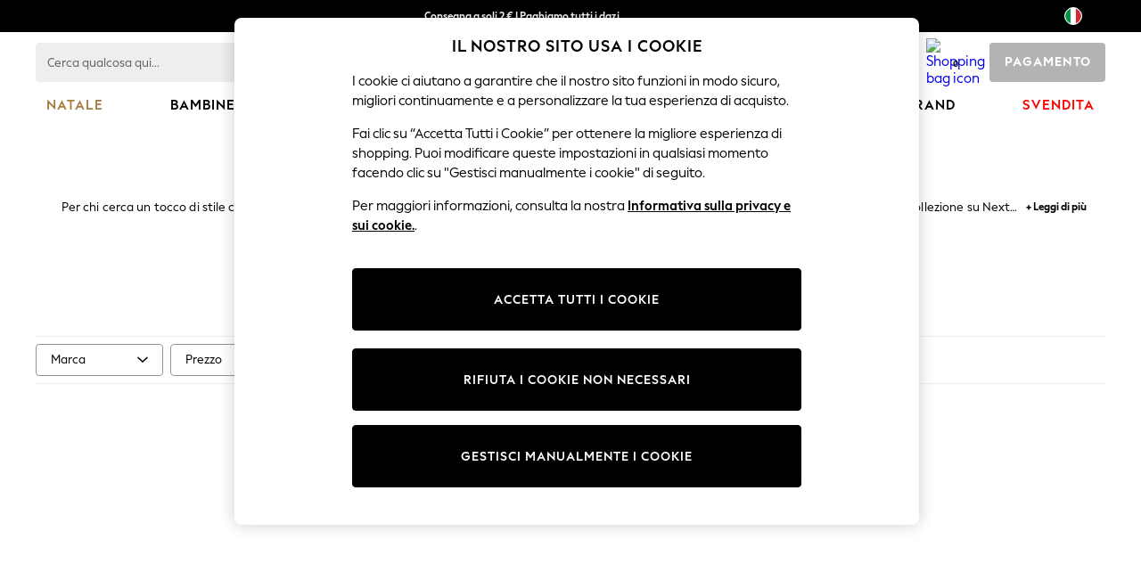

--- FILE ---
content_type: application/javascript
request_url: https://www.nextdirect.com/static-content/gtm-sdk/gtm.js
body_size: 19452
content:
/*next.ecommerce.gtm.sdk.tracking 1.8.1 */
!function(){function e(e,t){var n=t||"";!function(e,t,r,i,a){e[i]=e[i]||[],e[i].push({"gtm.start":(new Date).getTime(),event:"gtm.js"});var o=t.getElementsByTagName(r)[0],s=t.createElement(r);s.async=!0,s.src="https://www.googletagmanager.com/gtm.js?id="+a+n,o.parentNode.insertBefore(s,o)}(window,document,"script","dataLayer",e)}function t(e,t,n,r){null!=dataLayer&&dataLayer.push({event:"TrackGAEvent",link_category:e,link_id:t,link_name:n,link_value:r})}function n(e,t){var n=Object.keys(e);if(Object.getOwnPropertySymbols){var r=Object.getOwnPropertySymbols(e);t&&(r=r.filter((function(t){return Object.getOwnPropertyDescriptor(e,t).enumerable}))),n.push.apply(n,r)}return n}function r(e){for(var t=1;t<arguments.length;t++){var r=null!=arguments[t]?arguments[t]:{};t%2?n(Object(r),!0).forEach((function(t){i(e,t,r[t])})):Object.getOwnPropertyDescriptors?Object.defineProperties(e,Object.getOwnPropertyDescriptors(r)):n(Object(r)).forEach((function(t){Object.defineProperty(e,t,Object.getOwnPropertyDescriptor(r,t))}))}return e}function i(e,t,n){return(t=function(e){var t=function(e,t){if("object"!=typeof e||null===e)return e;var n=e[Symbol.toPrimitive];if(void 0!==n){var r=n.call(e,t||"default");if("object"!=typeof r)return r;throw new TypeError("@@toPrimitive must return a primitive value.")}return("string"===t?String:Number)(e)}(e,"string");return"symbol"==typeof t?t:String(t)}(t))in e?Object.defineProperty(e,t,{value:n,enumerable:!0,configurable:!0,writable:!0}):e[t]=n,e}function a(e,t){if(e!==t)throw new TypeError("Cannot instantiate an arrow function")}function o(e,t){var n;"bloomreach"===e&&(t=r(r({},t),{},{br_pixel_enabled:"true",br_rpid:""})),window.dataLayer=null!==(n=window.dataLayer)&&void 0!==n?n:[],window.dataLayer.push(r({event:e},t))}function s(e){var t;window.dataLayer=null!==(t=window.dataLayer)&&void 0!==t?t:[],window.dataLayer.push(r({},e))}var u="undefined"!=typeof globalThis?globalThis:"undefined"!=typeof window?window:"undefined"!=typeof global?global:"undefined"!=typeof self?self:{},c=function(e){return e&&e.Math==Math&&e},d=c("object"==typeof globalThis&&globalThis)||c("object"==typeof window&&window)||c("object"==typeof self&&self)||c("object"==typeof u&&u)||function(){return this}()||u||Function("return this")(),l={},f=function(e){try{return!!e()}catch(e){return!0}},h=!f((function(){return 7!=Object.defineProperty({},1,{get:function(){return 7}})[1]})),p=!f((function(){var e=function(){}.bind();return"function"!=typeof e||e.hasOwnProperty("prototype")})),g=p,v=Function.prototype.call,b=g?v.bind(v):function(){return v.apply(v,arguments)},y={},m={}.propertyIsEnumerable,w=Object.getOwnPropertyDescriptor,_=w&&!m.call({1:2},1);y.f=_?function(e){var t=w(this,e);return!!t&&t.enumerable}:m;var E,L,A=function(e,t){return{enumerable:!(1&e),configurable:!(2&e),writable:!(4&e),value:t}},P=p,I=Function.prototype,T=I.call,S=P&&I.bind.bind(T,T),O=P?S:function(e){return function(){return T.apply(e,arguments)}},C=O,k=C({}.toString),x=C("".slice),j=function(e){return x(k(e),8,-1)},D=f,R=j,N=Object,G=O("".split),B=D((function(){return!N("z").propertyIsEnumerable(0)}))?function(e){return"String"==R(e)?G(e,""):N(e)}:N,M=function(e){return null==e},K=M,V=TypeError,U=function(e){if(K(e))throw V("Can't call method on "+e);return e},z=B,H=U,F=function(e){return z(H(e))},Y="object"==typeof document&&document.all,W={all:Y,IS_HTMLDDA:void 0===Y&&void 0!==Y},q=W.all,J=W.IS_HTMLDDA?function(e){return"function"==typeof e||e===q}:function(e){return"function"==typeof e},Q=J,Z=W.all,X=W.IS_HTMLDDA?function(e){return"object"==typeof e?null!==e:Q(e)||e===Z}:function(e){return"object"==typeof e?null!==e:Q(e)},ee=d,te=J,ne=function(e,t){return arguments.length<2?(n=ee[e],te(n)?n:void 0):ee[e]&&ee[e][t];var n},re=O({}.isPrototypeOf),ie=d,ae="undefined"!=typeof navigator&&String(navigator.userAgent)||"",oe=ie.process,se=ie.Deno,ue=oe&&oe.versions||se&&se.version,ce=ue&&ue.v8;ce&&(L=(E=ce.split("."))[0]>0&&E[0]<4?1:+(E[0]+E[1])),!L&&ae&&(!(E=ae.match(/Edge\/(\d+)/))||E[1]>=74)&&(E=ae.match(/Chrome\/(\d+)/))&&(L=+E[1]);var de=L,le=de,fe=f,he=d.String,pe=!!Object.getOwnPropertySymbols&&!fe((function(){var e=Symbol();return!he(e)||!(Object(e)instanceof Symbol)||!Symbol.sham&&le&&le<41})),ge=pe&&!Symbol.sham&&"symbol"==typeof Symbol.iterator,ve=ne,be=J,ye=re,me=Object,we=ge?function(e){return"symbol"==typeof e}:function(e){var t=ve("Symbol");return be(t)&&ye(t.prototype,me(e))},_e=String,Ee=function(e){try{return _e(e)}catch(e){return"Object"}},Le=J,Ae=Ee,Pe=TypeError,Ie=function(e){if(Le(e))return e;throw Pe(Ae(e)+" is not a function")},Te=Ie,Se=M,Oe=function(e,t){var n=e[t];return Se(n)?void 0:Te(n)},Ce=b,ke=J,xe=X,je=TypeError,De={exports:{}},Re=d,Ne=Object.defineProperty,Ge=function(e,t){try{Ne(Re,e,{value:t,configurable:!0,writable:!0})}catch(n){Re[e]=t}return t},$e=Ge,Be="__core-js_shared__",Me=d[Be]||$e(Be,{}),Ke=Me;(De.exports=function(e,t){return Ke[e]||(Ke[e]=void 0!==t?t:{})})("versions",[]).push({version:"3.31.0",mode:"global",copyright:"© 2014-2023 Denis Pushkarev (zloirock.ru)",license:"https://github.com/zloirock/core-js/blob/v3.31.0/LICENSE",source:"https://github.com/zloirock/core-js"});var Ve=U,Ue=Object,ze=function(e){return Ue(Ve(e))},He=ze,Fe=O({}.hasOwnProperty),Ye=Object.hasOwn||function(e,t){return Fe(He(e),t)},We=O,qe=0,Je=Math.random(),Qe=We(1..toString),Ze=function(e){return"Symbol("+(void 0===e?"":e)+")_"+Qe(++qe+Je,36)},Xe=d,et=De.exports,tt=Ye,nt=Ze,rt=pe,it=ge,at=Xe.Symbol,ot=et("wks"),st=it?at.for||at:at&&at.withoutSetter||nt,ut=function(e){return tt(ot,e)||(ot[e]=rt&&tt(at,e)?at[e]:st("Symbol."+e)),ot[e]},ct=b,dt=X,lt=we,ft=Oe,ht=function(e,t){var n,r;if("string"===t&&ke(n=e.toString)&&!xe(r=Ce(n,e)))return r;if(ke(n=e.valueOf)&&!xe(r=Ce(n,e)))return r;if("string"!==t&&ke(n=e.toString)&&!xe(r=Ce(n,e)))return r;throw je("Can't convert object to primitive value")},pt=TypeError,gt=ut("toPrimitive"),vt=function(e,t){if(!dt(e)||lt(e))return e;var n,r=ft(e,gt);if(r){if(void 0===t&&(t="default"),n=ct(r,e,t),!dt(n)||lt(n))return n;throw pt("Can't convert object to primitive value")}return void 0===t&&(t="number"),ht(e,t)},bt=we,yt=function(e){var t=vt(e,"string");return bt(t)?t:t+""},mt=X,wt=d.document,_t=mt(wt)&&mt(wt.createElement),Et=function(e){return _t?wt.createElement(e):{}},Lt=Et,At=!h&&!f((function(){return 7!=Object.defineProperty(Lt("div"),"a",{get:function(){return 7}}).a})),Pt=h,It=b,Tt=y,St=A,Ot=F,Ct=yt,kt=Ye,xt=At,jt=Object.getOwnPropertyDescriptor;l.f=Pt?jt:function(e,t){if(e=Ot(e),t=Ct(t),xt)try{return jt(e,t)}catch(e){}if(kt(e,t))return St(!It(Tt.f,e,t),e[t])};var Dt={},Rt=h&&f((function(){return 42!=Object.defineProperty((function(){}),"prototype",{value:42,writable:!1}).prototype})),Nt=X,Gt=String,$t=TypeError,Bt=function(e){if(Nt(e))return e;throw $t(Gt(e)+" is not an object")},Mt=h,Kt=At,Vt=Rt,Ut=Bt,zt=yt,Ht=TypeError,Ft=Object.defineProperty,Yt=Object.getOwnPropertyDescriptor,Wt="enumerable",qt="configurable",Jt="writable";Dt.f=Mt?Vt?function(e,t,n){if(Ut(e),t=zt(t),Ut(n),"function"==typeof e&&"prototype"===t&&"value"in n&&Jt in n&&!n[Jt]){var r=Yt(e,t);r&&r[Jt]&&(e[t]=n.value,n={configurable:qt in n?n[qt]:r[qt],enumerable:Wt in n?n[Wt]:r[Wt],writable:!1})}return Ft(e,t,n)}:Ft:function(e,t,n){if(Ut(e),t=zt(t),Ut(n),Kt)try{return Ft(e,t,n)}catch(e){}if("get"in n||"set"in n)throw Ht("Accessors not supported");return"value"in n&&(e[t]=n.value),e};var Qt=Dt,Zt=A,Xt=h?function(e,t,n){return Qt.f(e,t,Zt(1,n))}:function(e,t,n){return e[t]=n,e},en={exports:{}},tn=h,nn=Ye,rn=Function.prototype,an=tn&&Object.getOwnPropertyDescriptor,on=nn(rn,"name"),sn={EXISTS:on,PROPER:on&&"something"===function(){}.name,CONFIGURABLE:on&&(!tn||tn&&an(rn,"name").configurable)},un=J,cn=Me,dn=O(Function.toString);un(cn.inspectSource)||(cn.inspectSource=function(e){return dn(e)});var ln,fn,hn,pn=cn.inspectSource,gn=J,vn=d.WeakMap,bn=gn(vn)&&/native code/.test(String(vn)),yn=De.exports,mn=Ze,wn=yn("keys"),_n=function(e){return wn[e]||(wn[e]=mn(e))},En={},Ln=bn,An=d,Pn=X,In=Xt,Tn=Ye,Sn=Me,On=_n,Cn=En,kn="Object already initialized",xn=An.TypeError,jn=An.WeakMap;if(Ln||Sn.state){var Dn=Sn.state||(Sn.state=new jn);Dn.get=Dn.get,Dn.has=Dn.has,Dn.set=Dn.set,ln=function(e,t){if(Dn.has(e))throw xn(kn);return t.facade=e,Dn.set(e,t),t},fn=function(e){return Dn.get(e)||{}},hn=function(e){return Dn.has(e)}}else{var Rn=On("state");Cn[Rn]=!0,ln=function(e,t){if(Tn(e,Rn))throw xn(kn);return t.facade=e,In(e,Rn,t),t},fn=function(e){return Tn(e,Rn)?e[Rn]:{}},hn=function(e){return Tn(e,Rn)}}var Nn={set:ln,get:fn,has:hn,enforce:function(e){return hn(e)?fn(e):ln(e,{})},getterFor:function(e){return function(t){var n;if(!Pn(t)||(n=fn(t)).type!==e)throw xn("Incompatible receiver, "+e+" required");return n}}},Gn=O,$n=f,Bn=J,Mn=Ye,Kn=h,Vn=sn.CONFIGURABLE,Un=pn,zn=Nn.enforce,Hn=Nn.get,Fn=String,Yn=Object.defineProperty,Wn=Gn("".slice),qn=Gn("".replace),Jn=Gn([].join),Qn=Kn&&!$n((function(){return 8!==Yn((function(){}),"length",{value:8}).length})),Zn=String(String).split("String"),Xn=en.exports=function(e,t,n){"Symbol("===Wn(Fn(t),0,7)&&(t="["+qn(Fn(t),/^Symbol\(([^)]*)\)/,"$1")+"]"),n&&n.getter&&(t="get "+t),n&&n.setter&&(t="set "+t),(!Mn(e,"name")||Vn&&e.name!==t)&&(Kn?Yn(e,"name",{value:t,configurable:!0}):e.name=t),Qn&&n&&Mn(n,"arity")&&e.length!==n.arity&&Yn(e,"length",{value:n.arity});try{n&&Mn(n,"constructor")&&n.constructor?Kn&&Yn(e,"prototype",{writable:!1}):e.prototype&&(e.prototype=void 0)}catch(e){}var r=zn(e);return Mn(r,"source")||(r.source=Jn(Zn,"string"==typeof t?t:"")),e};Function.prototype.toString=Xn((function(){return Bn(this)&&Hn(this).source||Un(this)}),"toString");var er=J,tr=Dt,nr=en.exports,rr=Ge,ir=function(e,t,n,r){r||(r={});var i=r.enumerable,a=void 0!==r.name?r.name:t;if(er(n)&&nr(n,a,r),r.global)i?e[t]=n:rr(t,n);else{try{r.unsafe?e[t]&&(i=!0):delete e[t]}catch(e){}i?e[t]=n:tr.f(e,t,{value:n,enumerable:!1,configurable:!r.nonConfigurable,writable:!r.nonWritable})}return e},ar={},or=Math.ceil,sr=Math.floor,ur=Math.trunc||function(e){var t=+e;return(t>0?sr:or)(t)},cr=function(e){var t=+e;return t!=t||0===t?0:ur(t)},dr=cr,lr=Math.max,fr=Math.min,hr=function(e,t){var n=dr(e);return n<0?lr(n+t,0):fr(n,t)},pr=cr,gr=Math.min,vr=function(e){return e>0?gr(pr(e),9007199254740991):0},br=vr,yr=function(e){return br(e.length)},mr=F,wr=hr,_r=yr,Er=function(e){return function(t,n,r){var i,a=mr(t),o=_r(a),s=wr(r,o);if(e&&n!=n){for(;o>s;)if((i=a[s++])!=i)return!0}else for(;o>s;s++)if((e||s in a)&&a[s]===n)return e||s||0;return!e&&-1}},Lr={includes:Er(!0),indexOf:Er(!1)},Ar=Ye,Pr=F,Ir=Lr.indexOf,Tr=En,Sr=O([].push),Or=function(e,t){var n,r=Pr(e),i=0,a=[];for(n in r)!Ar(Tr,n)&&Ar(r,n)&&Sr(a,n);for(;t.length>i;)Ar(r,n=t[i++])&&(~Ir(a,n)||Sr(a,n));return a},Cr=["constructor","hasOwnProperty","isPrototypeOf","propertyIsEnumerable","toLocaleString","toString","valueOf"],kr=Or,xr=Cr.concat("length","prototype");ar.f=Object.getOwnPropertyNames||function(e){return kr(e,xr)};var jr={};jr.f=Object.getOwnPropertySymbols;var Dr=ne,Rr=ar,Nr=jr,Gr=Bt,$r=O([].concat),Br=Dr("Reflect","ownKeys")||function(e){var t=Rr.f(Gr(e)),n=Nr.f;return n?$r(t,n(e)):t},Mr=Ye,Kr=Br,Vr=l,Ur=Dt,zr=f,Hr=J,Fr=/#|\.prototype\./,Yr=function(e,t){var n=qr[Wr(e)];return n==Qr||n!=Jr&&(Hr(t)?zr(t):!!t)},Wr=Yr.normalize=function(e){return String(e).replace(Fr,".").toLowerCase()},qr=Yr.data={},Jr=Yr.NATIVE="N",Qr=Yr.POLYFILL="P",Zr=Yr,Xr=d,ei=l.f,ti=Xt,ni=ir,ri=Ge,ii=function(e,t,n){for(var r=Kr(t),i=Ur.f,a=Vr.f,o=0;o<r.length;o++){var s=r[o];Mr(e,s)||n&&Mr(n,s)||i(e,s,a(t,s))}},ai=Zr,oi=function(e,t){var n,r,i,a,o,s=e.target,u=e.global,c=e.stat;if(n=u?Xr:c?Xr[s]||ri(s,{}):(Xr[s]||{}).prototype)for(r in t){if(a=t[r],i=e.dontCallGetSet?(o=ei(n,r))&&o.value:n[r],!ai(u?r:s+(c?".":"#")+r,e.forced)&&void 0!==i){if(typeof a==typeof i)continue;ii(a,i)}(e.sham||i&&i.sham)&&ti(a,"sham",!0),ni(n,r,a,e)}},si=!f((function(){return Object.isExtensible(Object.preventExtensions({}))})),ui={exports:{}},ci={},di=yt,li=Dt,fi=A,hi=function(e,t,n){var r=di(t);r in e?li.f(e,r,fi(0,n)):e[r]=n},pi=hr,gi=yr,vi=hi,bi=Array,yi=Math.max,mi=function(e,t,n){for(var r=gi(e),i=pi(t,r),a=pi(void 0===n?r:n,r),o=bi(yi(a-i,0)),s=0;i<a;i++,s++)vi(o,s,e[i]);return o.length=s,o},wi=j,_i=F,Ei=ar.f,Li=mi,Ai="object"==typeof window&&window&&Object.getOwnPropertyNames?Object.getOwnPropertyNames(window):[];ci.f=function(e){return Ai&&"Window"==wi(e)?function(e){try{return Ei(e)}catch(e){return Li(Ai)}}(e):Ei(_i(e))};var Pi=f((function(){if("function"==typeof ArrayBuffer){var e=new ArrayBuffer(8);Object.isExtensible(e)&&Object.defineProperty(e,"a",{value:8})}})),Ii=f,Ti=X,Si=j,Oi=Pi,Ci=Object.isExtensible,ki=Ii((function(){Ci(1)}))||Oi?function(e){return!!Ti(e)&&((!Oi||"ArrayBuffer"!=Si(e))&&(!Ci||Ci(e)))}:Ci,xi=oi,ji=O,Di=En,Ri=X,Ni=Ye,Gi=Dt.f,$i=ar,Bi=ci,Mi=ki,Ki=si,Vi=!1,Ui=Ze("meta"),zi=0,Hi=function(e){Gi(e,Ui,{value:{objectID:"O"+zi++,weakData:{}}})},Fi=ui.exports={enable:function(){Fi.enable=function(){},Vi=!0;var e=$i.f,t=ji([].splice),n={};n[Ui]=1,e(n).length&&($i.f=function(n){for(var r=e(n),i=0,a=r.length;i<a;i++)if(r[i]===Ui){t(r,i,1);break}return r},xi({target:"Object",stat:!0,forced:!0},{getOwnPropertyNames:Bi.f}))},fastKey:function(e,t){if(!Ri(e))return"symbol"==typeof e?e:("string"==typeof e?"S":"P")+e;if(!Ni(e,Ui)){if(!Mi(e))return"F";if(!t)return"E";Hi(e)}return e[Ui].objectID},getWeakData:function(e,t){if(!Ni(e,Ui)){if(!Mi(e))return!0;if(!t)return!1;Hi(e)}return e[Ui].weakData},onFreeze:function(e){return Ki&&Vi&&Mi(e)&&!Ni(e,Ui)&&Hi(e),e}};Di[Ui]=!0;var Yi=oi,Wi=si,qi=f,Ji=X,Qi=ui.exports.onFreeze,Zi=Object.freeze;Yi({target:"Object",stat:!0,forced:qi((function(){Zi(1)})),sham:!Wi},{freeze:function(e){return Zi&&Ji(e)?Zi(Qi(e)):e}});var Xi="page_type",ea="PLAT MOD";Object.freeze({"/":"homePage","/error":"error","/terms":"termsAndConditions","/privacy":"cookiesAndPrivacyPolicy","/privacypolicy":"cookiesAndPrivacyPolicy","/help":"help","/help/contact-us":"contactUs","/quickshop":"quickshop","/stores":"storeLocator","/shoppingbag":"shoppingBag","/search":"searchResults","/shop":"productListPage","/clearance/home":"clearance","/delivery-service":"deliveryInformation","/credit-account":"creditAccount","/evouchers":"eVouchers","/favourites":"favouritesListPage","/secure/checkout/delivery":"checkoutDeliveryOptions","/secure/checkout/payment":"checkoutWaysToPay","/secure/checkout/payment/card":"checkoutCardPaymentCheckout","/secure/checkout/payment/giftcard":"checkoutGiftCardEvoucherPayment","/secure/checkout/legal/importantinformation":"checkoutCreditSignUpSECCIImportantInformation","/secure/checkout/legal/precontractagreement":"checkoutCreditSignUpSECCIPreContractAgreement","/secure/checkout/delivery/intlChangeLocalShop":"InternationalLocalShopSearch","/secure/checkout/legal/creditagreement":"checkoutCreditSignUpSECCICreditAgreement","/secure/checkout/payment/securitycheck":"checkoutOnePennyAuth","/secure/checkout/complete":"checkoutOrderConfirmation","/logout":"accountLoggedout","/women":"womenLandingPage","/men":"menLandingPage","/girls":"girlsLandingPage","/boys":"boysLandingPage","/homeware":"homewareLandingPage","/branded":"brandedLandingPage","/lipsy":"lipsyLandingPage","/brands/all":"atozBrands","/brands/women":"atozBrands","/brands/men":"atozBrands","/brands/girls":"atozBrands","/brands/boys":"atozBrands","/brands/fragrances":"atozBrands","/brands/homeware":"atozBrands","/brands/beauty":"atozBrands","/brands/lipsy":"atozBrands","/brands/sports":"atozBrands"});var ta="GTM.SDK.Impression.Tracking";const na=Object.freeze({"/":"homePage","/shop":"productListPage","/boys":"boysLandingPage","/branded":"brandedLandingPage","/brands/all":"atozBrands","/brands/beauty":"atozBrands","/brands/boys":"atozBrands","/brands/fragrances":"atozBrands","/brands/girls":"atozBrands","/brands/homeware":"atozBrands","/brands/lipsy":"atozBrands","/brands/men":"atozBrands","/brands/sports":"atozBrands","/brands/women":"atozBrands","/credit-account":"creditAccount","/clearance":"clearance","/delivery-service":"deliveryInformation","/error":"error","/evouchers":"eVouchers","/favourites":"favouritesListPage","/girls":"girlsLandingPage","/help":"help","/help/contact-us":"contactUs","/homeware":"homewareLandingPage","/lipsy":"lipsyLandingPage","/logout":"accountLoggedout","/men":"menLandingPage","/privacy":"privacy","/privacypolicy":"cookiesAndPrivacyPolicy","/quickshop":"quickshop","/search":"searchResults","/secure/checkout/complete":"checkoutOrderConfirmation","/secure/checkout/delivery":"checkoutDeliveryOptions","/secure/checkout/delivery/intlChangeLocalShop":"InternationalLocalShopSearch","/secure/checkout/legal/creditagreement":"checkoutCreditSignUpSECCICreditAgreement","/secure/checkout/legal/importantinformation":"checkoutCreditSignUpSECCIImportantInformation","/secure/checkout/legal/precontractagreement":"checkoutCreditSignUpSECCIPreContractAgreement","/secure/checkout/payment":"checkoutWaysToPay","/secure/checkout/payment/card":"checkoutCardPaymentCheckout","/secure/checkout/payment/giftcard":"checkoutGiftCardEvoucherPayment","/secure/checkout/payment/securitycheck":"checkoutOnePennyAuth","/shoppingbag":"shoppingBag","/site-map":"sitemap","/stores":"storeLocator","/terms":"termsAndConditions","/women":"womenLandingPage"});function ra(e){return e.replace(/^https?:\/\//,"")}const ia=e=>{const t=ra(e),n=ra(window.location.href),r=n.replace(t,""),i=na[r];if(i)return i;switch(!0){case n===t:return"homePage";case r.includes("/sale/search")||r.includes("/clearance/search"):return"sale";case r.includes("/secure/checkout/delivery/home")||r.includes("/secure/checkout/delivery/choosehomeaddress"):return"checkoutHomeDelivery";case r.includes("/secure/checkout/delivery/store")||r.includes("/storesearch"):return"checkoutStoreCollection";case r.includes("/secure/checkout/delivery/dpdhome"):return"checkoutDpdHome";case r.includes("/homeware/sofas-chairs"):return"sofas";case r.includes("/shop"):case r.includes("/brand"):case r.includes("/promotions"):return"productListPage";default:{const e=Object.entries(na).find((([e])=>"/"!==e&&r.includes(e)));if(e)return e[1]}}return null!==(a=null===window||void 0===window?void 0:window.gtmPageType)&&void 0!==a?a:null===(o=null===window||void 0===window?void 0:window.platmodflags)||void 0===o?void 0:o.gtmPageType;var a,o};function aa(){return window.SoftwareVersion||ea}function oa(e,t){var n,a;window.dataLayer=null!==(n=window.dataLayer)&&void 0!==n?n:[];var o=aa();window.dataLayer.push(r((i(a={},"event","siteDetails"),i(a,Xi,ia(t)),i(a,"software_version",o),a),e))}var sa=j,ua=O,ca=function(e){if("Function"===sa(e))return ua(e)},da=Ie,la=p,fa=ca(ca.bind),ha=j,pa=Array.isArray||function(e){return"Array"==ha(e)},ga={};ga[ut("toStringTag")]="z";var va="[object z]"===String(ga),ba=va,ya=J,ma=j,wa=ut("toStringTag"),_a=Object,Ea="Arguments"==ma(function(){return arguments}()),La=ba?ma:function(e){var t,n,r;return void 0===e?"Undefined":null===e?"Null":"string"==typeof(n=function(e,t){try{return e[t]}catch(e){}}(t=_a(e),wa))?n:Ea?ma(t):"Object"==(r=ma(t))&&ya(t.callee)?"Arguments":r},Aa=O,Pa=f,Ia=J,Ta=La,Sa=pn,Oa=function(){},Ca=[],ka=ne("Reflect","construct"),xa=/^\s*(?:class|function)\b/,ja=Aa(xa.exec),Da=!xa.exec(Oa),Ra=function(e){if(!Ia(e))return!1;try{return ka(Oa,Ca,e),!0}catch(e){return!1}},Na=function(e){if(!Ia(e))return!1;switch(Ta(e)){case"AsyncFunction":case"GeneratorFunction":case"AsyncGeneratorFunction":return!1}try{return Da||!!ja(xa,Sa(e))}catch(e){return!0}};Na.sham=!0;var Ga=!ka||Pa((function(){var e;return Ra(Ra.call)||!Ra(Object)||!Ra((function(){e=!0}))||e}))?Na:Ra,$a=pa,Ba=Ga,Ma=X,Ka=ut("species"),Va=Array,Ua=function(e){var t;return $a(e)&&(t=e.constructor,(Ba(t)&&(t===Va||$a(t.prototype))||Ma(t)&&null===(t=t[Ka]))&&(t=void 0)),void 0===t?Va:t},za=function(e,t){return new(Ua(e))(0===t?0:t)},Ha=function(e,t){return da(e),void 0===t?e:la?fa(e,t):function(){return e.apply(t,arguments)}},Fa=B,Ya=ze,Wa=yr,qa=za,Ja=O([].push),Qa=function(e){var t=1==e,n=2==e,r=3==e,i=4==e,a=6==e,o=7==e,s=5==e||a;return function(u,c,d,l){for(var f,h,p=Ya(u),g=Fa(p),v=Ha(c,d),b=Wa(g),y=0,m=l||qa,w=t?m(u,b):n||o?m(u,0):void 0;b>y;y++)if((s||y in g)&&(h=v(f=g[y],y,p),e))if(t)w[y]=h;else if(h)switch(e){case 3:return!0;case 5:return f;case 6:return y;case 2:Ja(w,f)}else switch(e){case 4:return!1;case 7:Ja(w,f)}return a?-1:r||i?i:w}},Za={forEach:Qa(0),map:Qa(1),filter:Qa(2),some:Qa(3),every:Qa(4),find:Qa(5),findIndex:Qa(6),filterReject:Qa(7)},Xa=f,eo=de,to=ut("species"),no=function(e){return eo>=51||!Xa((function(){var t=[];return(t.constructor={})[to]=function(){return{foo:1}},1!==t[e](Boolean).foo}))},ro=Za.map;oi({target:"Array",proto:!0,forced:!no("map")},{map:function(e){return ro(this,e,arguments.length>1?arguments[1]:void 0)}});var io,ao=La,oo=String,so=function(e){if("Symbol"===ao(e))throw TypeError("Cannot convert a Symbol value to a string");return oo(e)},uo=X,co=j,lo=ut("match"),fo=function(e){var t;return uo(e)&&(void 0!==(t=e[lo])?!!t:"RegExp"==co(e))},ho=fo,po=TypeError,go=ut("match"),vo=oi,bo=ca,yo=l.f,mo=vr,wo=so,_o=function(e){if(ho(e))throw po("The method doesn't accept regular expressions");return e},Eo=U,Lo=function(e){var t=/./;try{"/./"[e](t)}catch(n){try{return t[go]=!1,"/./"[e](t)}catch(e){}}return!1},Ao=bo("".startsWith),Po=bo("".slice),Io=Math.min,To=Lo("startsWith");vo({target:"String",proto:!0,forced:!!(To||(io=yo(String.prototype,"startsWith"),!io||io.writable))&&!To},{startsWith:function(e){var t=wo(Eo(this));_o(e);var n=mo(Io(arguments.length>1?arguments[1]:void 0,t.length)),r=wo(e);return Ao?Ao(t,r,n):Po(t,n,n+r.length)===r}});var So=Za.filter;oi({target:"Array",proto:!0,forced:!no("filter")},{filter:function(e){return So(this,e,arguments.length>1?arguments[1]:void 0)}});var Oo=La,Co=va?{}.toString:function(){return"[object "+Oo(this)+"]"};va||ir(Object.prototype,"toString",Co,{unsafe:!0});var ko=Bt,xo=f,jo=d.RegExp,Do=xo((function(){var e=jo("a","y");return e.lastIndex=2,null!=e.exec("abcd")})),Ro=Do||xo((function(){return!jo("a","y").sticky})),No={BROKEN_CARET:Do||xo((function(){var e=jo("^r","gy");return e.lastIndex=2,null!=e.exec("str")})),MISSED_STICKY:Ro,UNSUPPORTED_Y:Do},Go={},$o=Or,Bo=Cr,Mo=Object.keys||function(e){return $o(e,Bo)},Ko=h,Vo=Rt,Uo=Dt,zo=Bt,Ho=F,Fo=Mo;Go.f=Ko&&!Vo?Object.defineProperties:function(e,t){zo(e);for(var n,r=Ho(t),i=Fo(t),a=i.length,o=0;a>o;)Uo.f(e,n=i[o++],r[n]);return e};var Yo,Wo=ne("document","documentElement"),qo=Bt,Jo=Go,Qo=Cr,Zo=En,Xo=Wo,es=Et,ts="prototype",ns="script",rs=_n("IE_PROTO"),is=function(){},as=function(e){return"<"+ns+">"+e+"</"+ns+">"},os=function(e){e.write(as("")),e.close();var t=e.parentWindow.Object;return e=null,t},ss=function(){try{Yo=new ActiveXObject("htmlfile")}catch(e){}var e,t,n;ss="undefined"!=typeof document?document.domain&&Yo?os(Yo):(t=es("iframe"),n="java"+ns+":",t.style.display="none",Xo.appendChild(t),t.src=String(n),(e=t.contentWindow.document).open(),e.write(as("document.F=Object")),e.close(),e.F):os(Yo);for(var r=Qo.length;r--;)delete ss[ts][Qo[r]];return ss()};Zo[rs]=!0;var us,cs,ds=Object.create||function(e,t){var n;return null!==e?(is[ts]=qo(e),n=new is,is[ts]=null,n[rs]=e):n=ss(),void 0===t?n:Jo.f(n,t)},ls=f,fs=d.RegExp,hs=ls((function(){var e=fs(".","s");return!(e.dotAll&&e.exec("\n")&&"s"===e.flags)})),ps=f,gs=d.RegExp,vs=ps((function(){var e=gs("(?<a>b)","g");return"b"!==e.exec("b").groups.a||"bc"!=="b".replace(e,"$<a>c")})),bs=b,ys=O,ms=so,ws=function(){var e=ko(this),t="";return e.hasIndices&&(t+="d"),e.global&&(t+="g"),e.ignoreCase&&(t+="i"),e.multiline&&(t+="m"),e.dotAll&&(t+="s"),e.unicode&&(t+="u"),e.unicodeSets&&(t+="v"),e.sticky&&(t+="y"),t},_s=No,Es=De.exports,Ls=ds,As=Nn.get,Ps=hs,Is=vs,Ts=Es("native-string-replace",String.prototype.replace),Ss=RegExp.prototype.exec,Os=Ss,Cs=ys("".charAt),ks=ys("".indexOf),xs=ys("".replace),js=ys("".slice),Ds=(cs=/b*/g,bs(Ss,us=/a/,"a"),bs(Ss,cs,"a"),0!==us.lastIndex||0!==cs.lastIndex),Rs=_s.BROKEN_CARET,Ns=void 0!==/()??/.exec("")[1];(Ds||Ns||Rs||Ps||Is)&&(Os=function(e){var t,n,r,i,a,o,s,u=this,c=As(u),d=ms(e),l=c.raw;if(l)return l.lastIndex=u.lastIndex,t=bs(Os,l,d),u.lastIndex=l.lastIndex,t;var f=c.groups,h=Rs&&u.sticky,p=bs(ws,u),g=u.source,v=0,b=d;if(h&&(p=xs(p,"y",""),-1===ks(p,"g")&&(p+="g"),b=js(d,u.lastIndex),u.lastIndex>0&&(!u.multiline||u.multiline&&"\n"!==Cs(d,u.lastIndex-1))&&(g="(?: "+g+")",b=" "+b,v++),n=new RegExp("^(?:"+g+")",p)),Ns&&(n=new RegExp("^"+g+"$(?!\\s)",p)),Ds&&(r=u.lastIndex),i=bs(Ss,h?n:u,b),h?i?(i.input=js(i.input,v),i[0]=js(i[0],v),i.index=u.lastIndex,u.lastIndex+=i[0].length):u.lastIndex=0:Ds&&i&&(u.lastIndex=u.global?i.index+i[0].length:r),Ns&&i&&i.length>1&&bs(Ts,i[0],n,(function(){for(a=1;a<arguments.length-2;a++)void 0===arguments[a]&&(i[a]=void 0)})),i&&f)for(i.groups=o=Ls(null),a=0;a<f.length;a++)o[(s=f[a])[0]]=i[s[1]];return i});var Gs=Os;function $s(e,t,n){var i=this,o=t.map(function(e){a(this,i);var t=e.itemNumber,n=e.index;return{itemNumber:t.startsWith("c_")?Us(t):t,index:n}}.bind(this));if(Ms(o.map(function(e){return a(this,i),e.itemNumber}.bind(this)),n))n.itemsToPush=o,setTimeout(function(){var t=this;if(a(this,i),n.itemsToPush&&!n.isPushInProgress){n.isPushInProgress=!0;var s=o.filter(function(e){a(this,t);var r=e.itemNumber;return Object.prototype.hasOwnProperty.call(n,r)}.bind(this)).map(function(e){a(this,t);var i=e.itemNumber,o=e.index;return r(r({},n[i]),{},{position:o+1})}.bind(this));Ks(e,n.currencyCode,s),Vs(ta,"TrackProductSummaryEvent delayed - items:"+s.length),n.itemsToPush=null,n.isPushInProgress=!1}else n.isPushInProgress&&Vs(ta,"TrackProductSummaryEvent delayed - push already in progress")}.bind(this),1e3);else if(n.isPushInProgress)Vs(ta,"TrackProductSummaryEvent instant - push already in progress");else{n.isPushInProgress=!0;var s=o.map(function(e){a(this,i);var t=e.itemNumber,o=e.index;return r(r({},n[t]),{},{position:o+1})}.bind(this));Ks(e,n.currencyCode,s),Vs(ta,"TrackProductSummaryEvent instant - items:"+s.length),n.isPushInProgress=!1}}function Bs(e,t){var n=this;if(t.itemsToPush&&!t.isPushInProgress){if(!Ms(t.itemsToPush.map(function(e){return a(this,n),e.itemNumber}.bind(this)),t)){t.isPushInProgress=!0;var i=t.itemsToPush.map(function(e){a(this,n);var i=e.itemNumber,o=e.index;return r(r({},t[i]),{},{position:o+1})}.bind(this));Ks(e,t.currencyCode,i),Vs(ta,"TrackProductSummaryEventPerProduct - items:"+i.length),t.itemsToPush=null,t.isPushInProgress=!1}}else t.isPushInProgress&&Vs(ta,"TrackProductSummaryEventPerProduct - push already in progress")}function Ms(e,t){var n=this;return e.some(function(e){return a(this,n),!Object.prototype.hasOwnProperty.call(t,e)}.bind(this))}function Ks(e,t,n){var r;window.dataLayer=null!==(r=window.dataLayer)&&void 0!==r?r:[];var i={currencyCode:t,impressions:n};window.dataLayer.push({event:e,ecommerce:i})}function Vs(e,t){var n;window.dataLayer=null!==(n=window.dataLayer)&&void 0!==n?n:[],window.dataLayer.push({event:e,eventData:t})}function Us(e){var t=/c_.*j([a-zA-Z0-9]*).*/g.exec(e);return t&&t.length>0?t[1]:""}function zs(e,t){var n,i=this;"bloomreach"===e&&(t=r(r({},t),{},{br_pixel_enabled:"true",br_rpid:""})),window.dataLayer=null!==(n=window.dataLayer)&&void 0!==n?n:[],setTimeout(function(){a(this,i),window.dataLayer.push(r({event:e},t))}.bind(this),0)}function Hs(e){return e&&""!=e&&"undefined"!=e?e:""}function Fs(e){window.console&&console.log&&console.log(e)}function Ys(e,t,n){var r=this;e.addEventListener(t,n),window.addEventListener("beforeunload",function(){a(this,r),window.removeEventListener(t,this)}.bind(this))}function Ws(e,t,n){for(var r=0;r<e.length;r++)Ys(e[r],t,n)}function qs(e){var t="To:"+e;this.TrackGAEvent("device","orientationchange",t,0)}function Js(e){var t=Hs(e.dataset.linkId),n=Hs(e.dataset.linkName);""!=t&&this.TrackGAEvent("LID",t,n,0)}function Qs(e,t){null!=window.dataLayer&&window.dataLayer.push({br_cat_id:e,br_cat:t})}function Zs(e){void 0!==dataLayer&&""!==e&&dataLayer.push({event:"VirtualPageView",virtual_page_url:e})}function Xs(e,t,n,r,i){t||(t=Hs(e.dataset.gaV1)),n||(n=Hs(e.dataset.gaV2)),r||(r=Hs(e.dataset.gaV3)),i||(i=Hs(e.dataset.gaV4));var a=Hs(document.getElementById("cloud_realm__preload").innerHTML);""!==t&&this.TrackPlatModGAEvent("Nav Bar",t,n,r,i,a)}function eu(e,t,n,r,i,a){i||(i=""),void 0!==dataLayer&&dataLayer.push({event:e,variant1:t,variant2:n,variant3:r,variant4:i,client:a})}oi({target:"RegExp",proto:!0,forced:/./.exec!==Gs},{exec:Gs});var tu=p,nu=Function.prototype,ru=nu.apply,iu=nu.call,au="object"==typeof Reflect&&Reflect.apply||(tu?iu.bind(ru):function(){return iu.apply(ru,arguments)}),ou=ca,su=ir,uu=Gs,cu=f,du=ut,lu=Xt,fu=du("species"),hu=RegExp.prototype,pu=function(e,t,n,r){var i=du(e),a=!cu((function(){var t={};return t[i]=function(){return 7},7!=""[e](t)})),o=a&&!cu((function(){var t=!1,n=/a/;return"split"===e&&((n={}).constructor={},n.constructor[fu]=function(){return n},n.flags="",n[i]=/./[i]),n.exec=function(){return t=!0,null},n[i](""),!t}));if(!a||!o||n){var s=ou(/./[i]),u=t(i,""[e],(function(e,t,n,r,i){var o=ou(e),u=t.exec;return u===uu||u===hu.exec?a&&!i?{done:!0,value:s(t,n,r)}:{done:!0,value:o(n,t,r)}:{done:!1}}));su(String.prototype,e,u[0]),su(hu,i,u[1])}r&&lu(hu[i],"sham",!0)},gu=Ga,vu=Ee,bu=TypeError,yu=Bt,mu=function(e){if(gu(e))return e;throw bu(vu(e)+" is not a constructor")},wu=M,_u=ut("species"),Eu=O,Lu=cr,Au=so,Pu=U,Iu=Eu("".charAt),Tu=Eu("".charCodeAt),Su=Eu("".slice),Ou=function(e){return function(t,n){var r,i,a=Au(Pu(t)),o=Lu(n),s=a.length;return o<0||o>=s?e?"":void 0:(r=Tu(a,o))<55296||r>56319||o+1===s||(i=Tu(a,o+1))<56320||i>57343?e?Iu(a,o):r:e?Su(a,o,o+2):i-56320+(r-55296<<10)+65536}},Cu={codeAt:Ou(!1),charAt:Ou(!0)}.charAt,ku=function(e,t,n){return t+(n?Cu(e,t).length:1)},xu=b,ju=Bt,Du=J,Ru=j,Nu=Gs,Gu=TypeError,$u=function(e,t){var n=e.exec;if(Du(n)){var r=xu(n,e,t);return null!==r&&ju(r),r}if("RegExp"===Ru(e))return xu(Nu,e,t);throw Gu("RegExp#exec called on incompatible receiver")},Bu=au,Mu=b,Ku=O,Vu=pu,Uu=Bt,zu=M,Hu=fo,Fu=U,Yu=function(e,t){var n,r=yu(e).constructor;return void 0===r||wu(n=yu(r)[_u])?t:mu(n)},Wu=ku,qu=vr,Ju=so,Qu=Oe,Zu=mi,Xu=$u,ec=Gs,tc=f,nc=No.UNSUPPORTED_Y,rc=4294967295,ic=Math.min,ac=[].push,oc=Ku(/./.exec),sc=Ku(ac),uc=Ku("".slice),cc=!tc((function(){var e=/(?:)/,t=e.exec;e.exec=function(){return t.apply(this,arguments)};var n="ab".split(e);return 2!==n.length||"a"!==n[0]||"b"!==n[1]}));Vu("split",(function(e,t,n){var r;return r="c"=="abbc".split(/(b)*/)[1]||4!="test".split(/(?:)/,-1).length||2!="ab".split(/(?:ab)*/).length||4!=".".split(/(.?)(.?)/).length||".".split(/()()/).length>1||"".split(/.?/).length?function(e,n){var r=Ju(Fu(this)),i=void 0===n?rc:n>>>0;if(0===i)return[];if(void 0===e)return[r];if(!Hu(e))return Mu(t,r,e,i);for(var a,o,s,u=[],c=(e.ignoreCase?"i":"")+(e.multiline?"m":"")+(e.unicode?"u":"")+(e.sticky?"y":""),d=0,l=new RegExp(e.source,c+"g");(a=Mu(ec,l,r))&&!((o=l.lastIndex)>d&&(sc(u,uc(r,d,a.index)),a.length>1&&a.index<r.length&&Bu(ac,u,Zu(a,1)),s=a[0].length,d=o,u.length>=i));)l.lastIndex===a.index&&l.lastIndex++;return d===r.length?!s&&oc(l,"")||sc(u,""):sc(u,uc(r,d)),u.length>i?Zu(u,0,i):u}:"0".split(void 0,0).length?function(e,n){return void 0===e&&0===n?[]:Mu(t,this,e,n)}:t,[function(t,n){var i=Fu(this),a=zu(t)?void 0:Qu(t,e);return a?Mu(a,t,i,n):Mu(r,Ju(i),t,n)},function(e,i){var a=Uu(this),o=Ju(e),s=n(r,a,o,i,r!==t);if(s.done)return s.value;var u=Yu(a,RegExp),c=a.unicode,d=(a.ignoreCase?"i":"")+(a.multiline?"m":"")+(a.unicode?"u":"")+(nc?"g":"y"),l=new u(nc?"^(?:"+a.source+")":a,d),f=void 0===i?rc:i>>>0;if(0===f)return[];if(0===o.length)return null===Xu(l,o)?[o]:[];for(var h=0,p=0,g=[];p<o.length;){l.lastIndex=nc?0:p;var v,b=Xu(l,nc?uc(o,p):o);if(null===b||(v=ic(qu(l.lastIndex+(nc?p:0)),o.length))===h)p=Wu(o,p,c);else{if(sc(g,uc(o,h,p)),g.length===f)return g;for(var y=1;y<=b.length-1;y++)if(sc(g,b[y]),g.length===f)return g;p=h=v}}return sc(g,uc(o,h)),g}]}),!cc,nc);var dc=O,lc=ze,fc=Math.floor,hc=dc("".charAt),pc=dc("".replace),gc=dc("".slice),vc=/\$([$&'`]|\d{1,2}|<[^>]*>)/g,bc=/\$([$&'`]|\d{1,2})/g,yc=au,mc=b,wc=O,_c=pu,Ec=f,Lc=Bt,Ac=J,Pc=M,Ic=cr,Tc=vr,Sc=so,Oc=U,Cc=ku,kc=Oe,xc=function(e,t,n,r,i,a){var o=n+e.length,s=r.length,u=bc;return void 0!==i&&(i=lc(i),u=vc),pc(a,u,(function(a,u){var c;switch(hc(u,0)){case"$":return"$";case"&":return e;case"`":return gc(t,0,n);case"'":return gc(t,o);case"<":c=i[gc(u,1,-1)];break;default:var d=+u;if(0===d)return a;if(d>s){var l=fc(d/10);return 0===l?a:l<=s?void 0===r[l-1]?hc(u,1):r[l-1]+hc(u,1):a}c=r[d-1]}return void 0===c?"":c}))},jc=$u,Dc=ut("replace"),Rc=Math.max,Nc=Math.min,Gc=wc([].concat),$c=wc([].push),Bc=wc("".indexOf),Mc=wc("".slice),Kc="$0"==="a".replace(/./,"$0"),Vc=!!/./[Dc]&&""===/./[Dc]("a","$0");_c("replace",(function(e,t,n){var r=Vc?"$":"$0";return[function(e,n){var r=Oc(this),i=Pc(e)?void 0:kc(e,Dc);return i?mc(i,e,r,n):mc(t,Sc(r),e,n)},function(e,i){var a=Lc(this),o=Sc(e);if("string"==typeof i&&-1===Bc(i,r)&&-1===Bc(i,"$<")){var s=n(t,a,o,i);if(s.done)return s.value}var u=Ac(i);u||(i=Sc(i));var c=a.global;if(c){var d=a.unicode;a.lastIndex=0}for(var l=[];;){var f=jc(a,o);if(null===f)break;if($c(l,f),!c)break;""===Sc(f[0])&&(a.lastIndex=Cc(o,Tc(a.lastIndex),d))}for(var h,p="",g=0,v=0;v<l.length;v++){for(var b=Sc((f=l[v])[0]),y=Rc(Nc(Ic(f.index),o.length),0),m=[],w=1;w<f.length;w++)$c(m,void 0===(h=f[w])?h:String(h));var _=f.groups;if(u){var E=Gc([b],m,y,o);void 0!==_&&$c(E,_);var L=Sc(yc(i,void 0,E))}else L=xc(b,o,y,m,_,i);y>=g&&(p+=Mc(o,g,y)+L,g=y+b.length)}return p+Mc(o,g)}]}),!!Ec((function(){var e=/./;return e.exec=function(){var e=[];return e.groups={a:"7"},e},"7"!=="".replace(e,"$<a>")}))||!Kc||Vc);var Uc=ut,zc=ds,Hc=Dt.f,Fc=Uc("unscopables"),Yc=Array.prototype;null==Yc[Fc]&&Hc(Yc,Fc,{configurable:!0,value:zc(null)});var Wc=function(e){Yc[Fc][e]=!0},qc=oi,Jc=Za.find,Qc=Wc,Zc="find",Xc=!0;function ed(e,t){if(void 0!==window.platmodflags){var n=e,r=t,i="";if(!n){var a=sessionStorage.getItem("PrimaryNavDeptSelector");a&&(n=JSON.parse(a).dept.toLowerCase())}if(!n||""===n||!r||""===r){var o=$(".spreadImageWrapper a");if(o.length>1&&null!=(i=o[1])){var s=i.pathname.split("/");null!=s&&(s.length>1&&(""===n||!n)&&(n=s[1]),r&&""!==r||(r=i.innerText.replace(/"/gi,"")))}var u=$("section.Breadcrumbs");if(null!=u){var c=u.find("li");null!=c&&c.each((function(e,t){if(e>0){if(1===e){var i=$(t).find("a");n=$(t).text().replace(/"/gi,""),i.length&&null!=i[0].pathname&&(n=i[0].pathname.replace(/\//gi,"")),"search"!==n||""!==!r&&r||(r=$(t).text().replace(/"/gi,""))}if(2===e){var a=$(t).find("a");a.length?null!=a[0].innerText&&(r=a[0].innerText.replace(/"/gi,"")):r=$(t).text().replace(/"/gi,"")}}}))}""!==r&&r||(r=n)}var d;d=ia(Next.Settings.Channel.MainSiteUrl);var l,f,h;if(l=$(".br_data-taxonomy-enabled").val(),""!==d)if(d===n+"LandingPage"||"storefront"===d){if(dataLayer.push({event:"storefront",department:n.toLowerCase(),category:r.toLowerCase()}),l&&"sofa collections"===r.toLowerCase())"true"===$(".br_data-taxonomy-enabled").val().toLowerCase()?(f=$(".br_data-sofa-cat_id").val(),h=$(".br_data-sofa-cat").val()):(f="homehomewaresofasandchairs",h="home|homeware|sofasandchairs"),dataLayer.push({br_cat_id:f,br_cat:encodeURIComponent(h)})}else if("spread"===d)dataLayer.push({event:"spread",department:n.toLowerCase(),category:r.toLowerCase()});else if("productListPage"===d||"searchResults"===d){if(l){var p=$(".br_data-cat_id").val(),g=$(".br_data-cat").val();void 0!==p&&void 0!==g&&dataLayer.push({br_cat_id:p,br_cat:encodeURIComponent(g)})}"searchResults"===d&&(n="search"),dataLayer.push({event:"searchlanding",department:n.toLowerCase(),category:r.toLowerCase()})}else"productPage"!==d&&"BeautyproductPage"!==d&&"productPageModal"!==d&&"homeWarePDP"!==d||dataLayer.push({department:n.toLowerCase(),category:r.toLowerCase()})}}Zc in[]&&Array(1)[Zc]((function(){Xc=!1})),qc({target:"Array",proto:!0,forced:Xc},{find:function(e){return Jc(this,e,arguments.length>1?arguments[1]:void 0)}}),Qc(Zc);var td=en.exports,nd=Dt,rd=h,id=sn.EXISTS,ad=O,od=function(e,t,n){return n.get&&td(n.get,t,{getter:!0}),n.set&&td(n.set,t,{setter:!0}),nd.f(e,t,n)},sd=Function.prototype,ud=ad(sd.toString),cd=/function\b(?:\s|\/\*[\S\s]*?\*\/|\/\/[^\n\r]*[\n\r]+)*([^\s(/]*)/,dd=ad(cd.exec);rd&&!id&&od(sd,"name",{configurable:!0,get:function(){try{return dd(cd,ud(this))[1]}catch(e){return""}}});var ld=Et("span").classList,fd=ld&&ld.constructor&&ld.constructor.prototype,hd=fd===Object.prototype?void 0:fd,pd=f,gd=Za.forEach,vd=function(e,t){var n=[][e];return!!n&&pd((function(){n.call(null,t||function(){return 1},1)}))}("forEach")?[].forEach:function(e){return gd(this,e,arguments.length>1?arguments[1]:void 0)},bd=d,yd={CSSRuleList:0,CSSStyleDeclaration:0,CSSValueList:0,ClientRectList:0,DOMRectList:0,DOMStringList:0,DOMTokenList:1,DataTransferItemList:0,FileList:0,HTMLAllCollection:0,HTMLCollection:0,HTMLFormElement:0,HTMLSelectElement:0,MediaList:0,MimeTypeArray:0,NamedNodeMap:0,NodeList:1,PaintRequestList:0,Plugin:0,PluginArray:0,SVGLengthList:0,SVGNumberList:0,SVGPathSegList:0,SVGPointList:0,SVGStringList:0,SVGTransformList:0,SourceBufferList:0,StyleSheetList:0,TextTrackCueList:0,TextTrackList:0,TouchList:0},md=hd,wd=vd,_d=Xt,Ed=function(e){if(e&&e.forEach!==wd)try{_d(e,"forEach",wd)}catch(t){e.forEach=wd}};for(var Ld in yd)yd[Ld]&&Ed(bd[Ld]&&bd[Ld].prototype);function Ad(){var e=this;this.subscribeToEvent("$ SHOPPING_BAG_GET_CALLBACK","get"),this.subscribeToEvent("$ SHOPPING_BAG_UPDATE_SIZE_CALLBACK","updatesize"),this.subscribeToEvent("$ SHOPPING_BAG_UPDATE_QUANTITY_CALLBACK","updatequantity"),this.subscribeToEvent("$ SHOPPING_BAG_ADD_CALLBACK","add"),this.subscribeToEvent("$ SHOPPING_BAG_ADD_CIST_CALLBACK","add"),this.subscribeToEvent("$ SHOPPING_BAG_ADD_EVOUCHER_CALLBACK","addEvoucher"),this.subscribeToEvent("$ SHOPPING_BAG_ADD_LINKED_ITEM_CALLBACK","add"),this.subscribeToEvent("$ SHOPPING_BAG_ADD_MULTIPLE_CALLBACK","add"),this.subscribeToEvent("$ SHOPPING_BAG_ADD_WARRANTY_CALLBACK","add"),this.subscribeToEvent("$ SHOPPING_BAG_REMOVE_CALLBACK","remove"),this.subscribeToAddEvent("$ SHOPPING_BAG_ADD","add"),this.subscribeToAddEvent("$ SHOPPING_BAG_ADD_CIST","add"),this.subscribeToAddEvent("$ SHOPPING_BAG_ADD_EVOUCHER","addEvoucher"),this.subscribeToAddEvent("$ SHOPPING_BAG_ADD_LINKED_ITEM","add"),this.subscribeToAddEvent("$ SHOPPING_BAG_ADD_MULTIPLE","add"),this.subscribeToAddEvent("$ SHOPPING_BAG_ADD_WARRANTY","add"),this.subscribeToAddEvent("$ SHOPPING_BAG_REMOVE","remove"),window.subjects&&window.subjects["$ SHOPPING_BAG_UPDATE_SIZE"]&&window.subjects["$ SHOPPING_BAG_UPDATE_SIZE"].subscribe(function(t){a(this,e),this.RebuildDataLayer()}.bind(this)),window.subjects&&window.subjects["$ SHOPPING_BAG_UPDATE_QUANTITY"]&&window.subjects["$ SHOPPING_BAG_UPDATE_QUANTITY"].subscribe(function(t){a(this,e),this.RebuildDataLayer()}.bind(this))}function Pd(e,t){var n=this;window.subjects&&window.subjects[e]&&window.subjects[e].subscribe(function(e){a(this,n),this.handleResponse(e,t)}.bind(this))}function Id(e,t){var n=e.data;if(e.success){if("true"===n.redirect)return;var r="addEvoucher"==t?n.Bag:n.ShoppingBag;this.Success(r)}}function Td(e,t){var n=this;window.subjects&&window.subjects[e]&&window.subjects[e].subscribe(function(e){a(this,n),this.Add(e,t)}.bind(this))}function Sd(e,t){for(var n=0;n<dataLayer.length;n++)if(null!=dataLayer[n].event&&dataLayer[n].event==e)return void(dataLayer[n]=t);dataLayer.push(t)}Ed(md);var Od=h,Cd=pa,kd=TypeError,xd=Object.getOwnPropertyDescriptor,jd=Od&&!function(){if(void 0!==this)return!0;try{Object.defineProperty([],"length",{writable:!1}).length=1}catch(e){return e instanceof TypeError}}(),Dd=TypeError,Rd=Ee,Nd=TypeError,Gd=oi,$d=ze,Bd=hr,Md=cr,Kd=yr,Vd=jd?function(e,t){if(Cd(e)&&!xd(e,"length").writable)throw kd("Cannot set read only .length");return e.length=t}:function(e,t){return e.length=t},Ud=function(e){if(e>9007199254740991)throw Dd("Maximum allowed index exceeded");return e},zd=za,Hd=hi,Fd=function(e,t){if(!delete e[t])throw Nd("Cannot delete property "+Rd(t)+" of "+Rd(e))},Yd=no("splice"),Wd=Math.max,qd=Math.min;function Jd(){if(this.rebuildDataLayer=!0,null!=dataLayer&&dataLayer.length>0){for(var e=0;e<dataLayer.length;e++)if(null!=dataLayer[e].is_shoppingbag_page){dataLayer.splice(e,1);break}dataLayer.push({is_shoppingbag_page:"true"})}}Gd({target:"Array",proto:!0,forced:!Yd},{splice:function(e,t){var n,r,i,a,o,s,u=$d(this),c=Kd(u),d=Bd(e,c),l=arguments.length;for(0===l?n=r=0:1===l?(n=0,r=c-d):(n=l-2,r=qd(Wd(Md(t),0),c-d)),Ud(c+n-r),i=zd(u,r),a=0;a<r;a++)(o=d+a)in u&&Hd(i,a,u[o]);if(i.length=r,n<r){for(a=d;a<c-r;a++)s=a+n,(o=a+r)in u?u[s]=u[o]:Fd(u,s);for(a=c;a>c-r+n;a--)Fd(u,a-1)}else if(n>r)for(a=c-r;a>d;a--)s=a+n-1,(o=a+r-1)in u?u[s]=u[o]:Fd(u,s);for(a=0;a<n;a++)u[a+d]=arguments[a+2];return Vd(u,c-r+n),i}});var Qd="\t\n\v\f\r                　\u2028\u2029\ufeff",Zd=U,Xd=so,el=Qd,tl=O("".replace),nl=RegExp("^["+el+"]+"),rl=RegExp("(^|[^"+el+"])["+el+"]+$"),il=function(e){return function(t){var n=Xd(Zd(t));return 1&e&&(n=tl(n,nl,"")),2&e&&(n=tl(n,rl,"$1")),n}},al={start:il(1),end:il(2),trim:il(3)},ol=sn.PROPER,sl=f,ul=Qd,cl=al.trim;oi({target:"String",proto:!0,forced:function(e){return sl((function(){return!!ul[e]()||"​᠎"!=="​᠎"[e]()||ol&&ul[e].name!==e}))}("trim")},{trim:function(){return cl(this)}});var dl=O([].slice),ll=pa,fl=J,hl=j,pl=so,gl=O([].push),vl=oi,bl=ne,yl=au,ml=b,wl=O,_l=f,El=J,Ll=we,Al=dl,Pl=function(e){if(fl(e))return e;if(ll(e)){for(var t=e.length,n=[],r=0;r<t;r++){var i=e[r];"string"==typeof i?gl(n,i):"number"!=typeof i&&"Number"!=hl(i)&&"String"!=hl(i)||gl(n,pl(i))}var a=n.length,o=!0;return function(e,t){if(o)return o=!1,t;if(ll(this))return t;for(var r=0;r<a;r++)if(n[r]===e)return t}}},Il=pe,Tl=String,Sl=bl("JSON","stringify"),Ol=wl(/./.exec),Cl=wl("".charAt),kl=wl("".charCodeAt),xl=wl("".replace),jl=wl(1..toString),Dl=/[\uD800-\uDFFF]/g,Rl=/^[\uD800-\uDBFF]$/,Nl=/^[\uDC00-\uDFFF]$/,Gl=!Il||_l((function(){var e=bl("Symbol")();return"[null]"!=Sl([e])||"{}"!=Sl({a:e})||"{}"!=Sl(Object(e))})),$l=_l((function(){return'"\\udf06\\ud834"'!==Sl("\udf06\ud834")||'"\\udead"'!==Sl("\udead")})),Bl=function(e,t){var n=Al(arguments),r=Pl(t);if(El(r)||void 0!==e&&!Ll(e))return n[1]=function(e,t){if(El(r)&&(t=ml(r,this,Tl(e),t)),!Ll(t))return t},yl(Sl,null,n)},Ml=function(e,t,n){var r=Cl(n,t-1),i=Cl(n,t+1);return Ol(Rl,e)&&!Ol(Nl,i)||Ol(Nl,e)&&!Ol(Rl,r)?"\\u"+jl(kl(e,0),16):e};function Kl(e,t){var n="",i="",a="",o="",s=0,u="GBP",c=!1,d=!1,l=!1,f=!1,h="",p=!1,g="";if(this.rebuildDataLayer&&null!=dataLayer&&dataLayer.length>0)for(var v=0;v<dataLayer.length;v++)null!=dataLayer[v].page_type?(h=dataLayer[v].page_type,null!=dataLayer[v].channel_currency_code&&(u=dataLayer[v].channel_currency_code)):null!=dataLayer[v].br_pixel_enabled?p="true"===dataLayer[v].br_pixel_enabled:null!=dataLayer[v].channel_currency_code?u=dataLayer[v].channel_currency_code:null!=dataLayer[v].is_shoppingbag_page?c="true"===dataLayer[v].is_shoppingbag_page:null!=dataLayer[v].is_delivery_page?d="true"===dataLayer[v].is_delivery_page:null!=dataLayer[v].is_payment_page?l="true"===dataLayer[v].is_payment_page:null!=dataLayer[v].is_complete_page?f="true"===dataLayer[v].is_complete_page:null!=dataLayer[v].event?dataLayer[v].event:(null!=dataLayer[v].monetateCartRows||null!=dataLayer[v].itemsData||null!=dataLayer[v].bloomreachBasketData)&&dataLayer.splice(v,1);if(this.rebuildDataLayer&&null!=e.Items&&e.Items.length>0){for(var b,y=o,m=0;m<e.Items.length;m++){""!==n&&(n+=",");var w=e.Items[m].ItemNumber.substring(0,3)+"-"+e.Items[m].ItemNumber.substring(3),_=e.Items[m].ItemNumber,E=e.Items[m].Quantity,L=e.Items[m].Price,A=e.Items[m].Description;if(p){""!==y&&(y+=",");var P=e.Items[m].ItemNumber.substring(0,3)+e.Items[m].ItemNumber.substring(3),I="",T="";if("sofas"===e.Items[m].ItemCategory&&e.Items[m].AlternativeDescription.split("|").length>0)T=(I=e.Items[m].AlternativeDescription.split("|")[0].trim().replace(/ /g,"").toLowerCase()+"_"+e.Items[m].OptionNo)+"_"+e.Items[m].ItemNumber;else I=P,T=P+e.Items[m].OptionNo;y=y+'{"prod_id": "'+I+'", "sku": "'+T+'", "name": "'+A+'", "quantity": "'+E+'", "price": "'+L+'"}'}n=n+'{"productId": "'+w+'", "quantity": "'+E+'","unitPrice": "'+L+'","currency": "'+u+'"}',""!==o&&(o+=",");var S={prod_id:w,sku:w+"-"+e.Items[m].OptionNo,name:A,quantity:E,price:L},O=r(r({},e.Items[m]),S);o+=JSON.stringify(O),w+="-",""!==i&&(i+=","),""!==a&&(a+=","),s=m+1;var C=e.Items[m].Colour||"";i=i+'{"id": "'+w+'", "name": "'+A+'","price": "'+L+'","variant": "","position": '+s+', "quantity": '+E+"}",a=a+'{"id": "'+_+'", "name": "'+A+'","price": "'+L+'","brand":"" ,"category":"'+e.Items[m].ItemCategory+'","variant": "'+e.Items[m].SizeDescription+'","position": '+s+', "quantity": '+E+',"dimension21":"'+e.Items[m].StockStatus+'","dimension22":"","dimension23":"'+e.Items[m].Department.replace("NOT_IN_USE","")+'","dimension24":"","dimension25":"","dimension26":"","dimension27":"","dimension28":"'+C+'"}',""!==g&&(g+=","),g+=w,null!=e.Items[m].OptionNo&&(g+=e.Items[m].OptionNo)}if(n=JSON.parse("["+n+"]"),i=JSON.parse("["+i+"]"),o=JSON.parse("["+o+"]"),a=JSON.parse("["+a+"]"),p&&(y=JSON.parse("["+JSON.stringify(y)+"]")),null!=dataLayer)dataLayer.push({monetateCartRows:n}),c?(dataLayer.push({event:"shoppingbag",total_number_of_items:e.Items.length,order_total:e.FinalOrderValue,product_skus:g}),"shoppingBag"==h&&(dataLayer.push({event:"checkout",ecommerce:{currencyCode:u,checkout:{actionField:{step:1},products:i}}}),b={event:"ee-checkout",ecommerce:{currencyCode:Next.Settings.Channel.CurrencyCode,checkout:{actionField:{step:1,option:""},products:a}}},this.checkAndPushtoDatalayer("ee-checkout",b))):d?dataLayer.push({event:"checkout",ecommerce:{currencyCode:u,checkout:{actionField:{step:2},products:i}}}):l&&dataLayer.push({event:"checkout",ecommerce:{currencyCode:u,checkout:{actionField:{step:3},products:i}}}),dataLayer.push({event:"basketData",items:o}),p&&y.length>0&&dataLayer.push({br_basket_data:y})}!this.rebuildDataLayer||null!=e.Items&&0!==e.Items.length||f||null!=dataLayer&&(dataLayer.push({monetateCartRows:void 0}),c&&(dataLayer.push({items:void 0}),dataLayer.push({br_basket_data:void 0}),dataLayer.push({ecommerce:void 0}),dataLayer.push({event:"gtm.dom"}))),this.rebuildDataLayer=!1}function Vl(e,t){if(this.RebuildDataLayer(),e&&t&&("add"===t||"addEvoucher"===t)){var n="",r="",i="";if(null!=e.id)-1===(r=e.id).lastIndexOf("-")?r=r.substring(0,3)+"-"+r.substring(3,6):7===r.lastIndexOf("-")&&(r=r.substring(0,7)),n='{"prod_id": "'+r+'", "sku": "'+(i=null!=e.optionNumber?r+"-"+e.optionNumber:r+"-01")+'"}',null!=e.linkedItemId&&(-1===(r=e.linkedItemId).lastIndexOf("-")?r=r.substring(0,3)+"-"+r.substring(3,6):7===r.lastIndexOf("-")&&(r=r.substring(0,7)),n=n+',{"prod_id": "'+r+'", "sku": "'+(i=null!=e.linkedItemOption?r+"-"+e.linkedItemOption:r+"-01")+'"}'),null!=e.warrantyId&&(-1===(r=e.warrantyId).lastIndexOf("-")?r=r.substring(0,3)+"-"+r.substring(3,6):7===r.lastIndexOf("-")&&(r=r.substring(0,7)),n=n+',{"prod_id": "'+r+'", "sku": "'+(i=null!=e.warrantyOptionNumber?r+"-"+e.warrantyOptionNumber:r+"-01")+'"}');else if(e.data){var a=JSON.parse(e.data);if(null!=a&&null!=a.Items&&a.Items.length>0)for(var o=0;o<a.Items.length;o++)null!=a.Items[o].id&&(-1===(r=a.Items[o].id).lastIndexOf("-")?r=r.substring(0,3)+"-"+r.substring(3,6):7===r.lastIndexOf("-")&&(r=r.substring(0,7)),i=null!=a.Items[o].option?r+"-"+a.Items[o].option:r+"-01"),""!==n&&(n+=","),n=n+'{"prod_id": "'+r+'", "sku": "'+i+'"}',null!=a.Items[o].linkeditem&&(-1===(r=a.Items[o].linkeditem).lastIndexOf("-")?r=r.substring(0,3)+"-"+r.substring(3,6):7===r.lastIndexOf("-")&&(r=r.substring(0,7)),n=n+',{"prod_id": "'+r+'", "sku": "'+(i=null!=a.Items[o].linkeditemoption?r+"-"+a.Items[o].linkeditemoption:r+"-01")+'"}'),null!=a.Items[o].warranty&&(-1===(r=a.Items[o].warranty).lastIndexOf("-")?r=r.substring(0,3)+"-"+r.substring(3,6):7===r.lastIndexOf("-")&&(r=r.substring(0,7)),n=n+',{"prod_id": "'+r+'", "sku": "'+(i=null!=a.Items[o].warrantyoptionno?r+"-"+a.Items[o].warrantyoptionno:r+"-01")+'"}')}var s=JSON.parse("["+n+"]"),u=!1,c="",d="";if(null!=dataLayer&&dataLayer.length>0){for(var l=0;l<dataLayer.length;l++)null!=dataLayer[l].products_added_into_bag&&dataLayer.splice(l,1),null!=dataLayer[l].br_pixel_enabled&&(u="true"===dataLayer[l].br_pixel_enabled),null!=dataLayer[l].br_sofa_sku&&null!=dataLayer[l].br_sofa_id&&(c=dataLayer[l].br_sofa_sku,d=dataLayer[l].br_sofa_id);if(u){var f=n.replace(/-/g,"");""!==d&&""!==c&&(f='{"prod_id": "'+d+'", "sku": "'+c+'"}'),f=JSON.parse("["+f+"]"),dataLayer.push({event:"BloomReachProductsAddedIntoBag",br_products_added_into_bag:f})}dataLayer.push({event:"ProductsAddedIntoBag",products_added_into_bag:s})}}}Sl&&vl({target:"JSON",stat:!0,arity:3,forced:Gl||$l},{stringify:function(e,t,n){var r=Al(arguments),i=yl(Gl?Bl:Sl,null,r);return $l&&"string"==typeof i?xl(i,Dl,Ml):i}});var Ul={rebuildDataLayer:!0,Init:Ad,subscribeToEvent:Pd,handleResponse:Id,subscribeToAddEvent:Td,checkAndPushtoDatalayer:Sd,RebuildDataLayer:Jd,Success:Kl,Add:Vl};function zl(e){var t=this;this.products={isPushInProgress:!1},this.gaEventsQueue=[],this.gaEventsReady=!1,this.gaEventsTimeoutRef=null,this.CreateEventListener(document.getElementById("platform_modernisation_header"),"click",function(e){a(this,t);var n=e.target.closest('a,                    button,                    [data-testid="header-small-screen-search"]>[role="link"],                    [data-testid="country-selector-select-menu"] li');if(n)if(this._currentKey)this._currentKey=null;else{var r=n.dataset.testid;if(!r||"header-search-bar-clear-text-button"!=r&&"header-search-bar-button"!=r)this.TrackPlatModLinkID(n);else{var i=n.closest('[data-testid$="screen-search"]').querySelector('[data-testid="header-search-bar-text-input"]').value;this.TrackPlatModLinkID(n,null,i)}}}.bind(this)),this.CreateEventListener(document.getElementById("platform_modernisation_header"),"keydown",function(e){a(this,t);var n=e.target;n.closest('.header-adaptive-search form [data-testid="header-search-bar-text-input"]')&&13==e.keyCode&&(this._currentKey=13,this.TrackPlatModLinkID(n,null,n.value,n.dataset.gaEnterEvent))}.bind(this)),this.gtmScreenOrientation=window.innerWidth>window.innerHeight?"landscape":"portrait",this.CreateEventListener(window,"resize",function(){a(this,t);var e=window.innerWidth>window.innerHeight?"landscape":"portrait";e!=this.gtmScreenOrientation&&(this.gtmScreenOrientation=e,this.gtmOrientationChange(this.gtmScreenOrientation))}.bind(this)),window.subjects["$ GA_INIT"]||window.subjects.setupEvent("$ GA_INIT"),window.subjects["$ GA_INIT"].subscribe(function(e){a(this,t),this.GoogleTagManager(e.accountNumber,e.environment)}.bind(this)),window.subjects["$ GA_TRACK_EVENT"]||window.subjects.setupEvent("$ GA_TRACK_EVENT"),window.subjects["$ GA_TRACK_EVENT"].subscribe(function(e){a(this,t),this.TrackGAEvent(e.Category,e.Action,e.Label,e.Value)}.bind(this)),window.subjects["$ SEARCH_LANDING_BLOOMREACH_CATEGORY"]||window.subjects.setupEvent("$ SEARCH_LANDING_BLOOMREACH_CATEGORY"),window.subjects["$ SEARCH_LANDING_BLOOMREACH_CATEGORY"].subscribe(function(e){a(this,t),this.TrackSearchPageLanding(e.id,e.name)}.bind(this)),window.subjects["$ PRODUCT_SUMMARY_TRACK_PAGE"]||window.subjects.setupEvent("$ PRODUCT_SUMMARY_TRACK_PAGE"),window.subjects["$ PRODUCT_SUMMARY_TRACK_PAGE"].subscribe(function(e){a(this,t);var n=e.data,r=e.event;this.TrackProductSummaryEvent(r,n,this.products)}.bind(this)),window.subjects["$ PRODUCT_SUMMARY_DEBOUNCE_TO_DATALAYER"]||window.subjects.setupEvent("$ PRODUCT_SUMMARY_DEBOUNCE_TO_DATALAYER"),window.subjects["$ PRODUCT_SUMMARY_DEBOUNCE_TO_DATALAYER"].subscribe(function(e){a(this,t);var n=e.data.ecommerce.impressions.id;this.products[n]=e.data.ecommerce.impressions,this.products.currencyCode=e.data.ecommerce.currencyCode,this.TrackProductSummaryEventPerProduct(e.event,this.products)}.bind(this)),window.subjects["$ TRACK_EVENT"]||window.subjects.setupEvent("$ TRACK_EVENT"),window.subjects["$ TRACK_EVENT"].subscribe(function(e){a(this,t),this.TrackEvent(e.event,e.data)}.bind(this)),window.subjects["$ TRACK_EVENT_LAZY"]||window.subjects.setupEvent("$ TRACK_EVENT_LAZY"),this.flushGAEventsQueue=function(){var e=this;a(this,t),this.gaEventsReady||(this.gaEventsReady=!0,this.gaEventsQueue.forEach(function(t){a(this,e);var n=t.data;this.TrackEventLazy(n.event,n.data,this.gaEventsReady)}.bind(this)),this.gaEventsQueue=[])}.bind(this),window.subjects["$ TRACK_EVENT_LAZY"].subscribe(function(e){var n=this;if(a(this,t),!this.gaEventsReady)return this.gaEventsQueue.push({data:e}),this.gaEventsTimeoutRef&&clearTimeout(this.gaEventsTimeoutRef),void(this.gaEventsTimeoutRef=setTimeout(function(){a(this,n),this.flushGAEventsQueue()}.bind(this),5e3));this.TrackEventLazy(e.event,e.data,this.gaEventsReady)}.bind(this)),window.subjects["$ PAGE_READY_FOR_GA_EVENTS"]||window.subjects.setupEvent("$ PAGE_READY_FOR_GA_EVENTS"),window.subjects["$ PAGE_READY_FOR_GA_EVENTS"].subscribe(function(){a(this,t),this.gaEventsReady||(this.gaEventsTimeoutRef&&clearTimeout(this.gaEventsTimeoutRef),this.flushGAEventsQueue())}.bind(this)),window.subjects["$ TRACK_SIMPLE_EVENT"]||window.subjects.setupEvent("$ TRACK_SIMPLE_EVENT"),window.subjects["$ TRACK_SIMPLE_EVENT"].subscribe(function(e){a(this,t),this.TrackSimpleEvent(e)}.bind(this)),window.subjects["$ TRACK_SITE_DETAILS_EVENT"]||window.subjects.setupEvent("$ TRACK_SITE_DETAILS_EVENT"),window.subjects["$ TRACK_SITE_DETAILS_EVENT"].subscribe(function(n){a(this,t),this.TrackSiteDetailsEvent(n,e)}.bind(this)),window.subjects["$ GA_TRACK_PAGE_VIEW"]||window.subjects.setupEvent("$ GA_TRACK_PAGE_VIEW"),window.subjects["$ GA_TRACK_PAGE_VIEW"].subscribe(function(e){a(this,t),this.TrackGAPageView(e.Path)}.bind(this)),window.subjects["$ GA_TRACK_LINK"]||window.subjects.setupEvent("$ GA_TRACK_LINK"),window.subjects["$ GA_TRACK_LINK"].subscribe(function(e){a(this,t),this.TrackLinkID(e.Link)}.bind(this)),window.subjects["$ GA_TRACK_PAGE_LOAD"]||window.subjects.setupEvent("$ GA_TRACK_PAGE_LOAD"),window.subjects["$ GA_TRACK_PAGE_LOAD"].subscribe(function(e){a(this,t),this.PageView(e.department,e.category)}.bind(this)),Ul.Init()}Ad.bind(Ul),Pd.bind(Ul),Id.bind(Ul),Td.bind(Ul),Sd.bind(Ul),Jd.bind(Ul),Kl.bind(Ul),Vl.bind(Ul);var Hl=oi,Fl=Za.findIndex,Yl=Wc,Wl="findIndex",ql=!0;function Jl(e){var t=this,n=window.dataLayer.findIndex(function(e){return a(this,t),null!=e[Xi]}.bind(this));n>-1?window.dataLayer[n][Xi]=ia(e):window.dataLayer.push(i({},Xi,ia(e)))}Wl in[]&&Array(1)[Wl]((function(){ql=!1})),Hl({target:"Array",proto:!0,forced:ql},{findIndex:function(e){return Fl(this,e,arguments.length>1?arguments[1]:void 0)}}),Yl(Wl);var Ql={gtmScreenOrientation:"landscape",_currentKey:null,GoogleTagManager:e,TrackGAEvent:t,TrackProductSummaryEvent:$s,TrackProductSummaryEventPerProduct:Bs,TrackEvent:o,TrackEventLazy:zs,TrackSimpleEvent:s,TrackSiteDetailsEvent:oa,TrackLinkID:Js,TrackSearchPageLanding:Qs,TrackGAPageView:Zs,ConsoleLog:Fs,TrackPlatModLinkID:Xs,TrackPlatModGAEvent:eu,CreateEventListener:Ys,CreateEventListenerAll:Ws,PageView:ed,gtmOrientationChange:qs,Init:zl,Setup:function(e){var t,n=this,o=e.siteLayout,s=e.siteCountry,u=e.siteLanguage,c=e.siteUrl,d=aa();window.dataLayer=null!==(t=window.dataLayer)&&void 0!==t?t:[];var l=ia(c);window.dataLayer.push(i({},Xi,l)),window.dataLayer.push(i({},"device_type",o)),window.dataLayer.push({pageType:l,siteLayout:o,softwareVersion:d,siteCountry:s,siteLanguage:u}),window.addEventListener("popstate",function(){return a(this,n),Jl(c)}.bind(this)),window.addEventListener("hashchange",function(){return a(this,n),Jl(c)}.bind(this));var f=window.sessionStorage.getItem("RPID"),h=window.sessionStorage.getItem("AcctType"),p=window.sessionStorage.getItem("unlimitedCustomer"),g=null;f&&(g={event:"user variables",userId:f}),h&&p&&g&&(g=r(r({},g),{},{accountType:h,unlimitedCustomer:p})),g&&window.dataLayer&&window.dataLayer.push(g)}};e.bind(Ql),t.bind(Ql),$s.bind(Ql),Bs.bind(Ql),o.bind(Ql),zs.bind(Ql),s.bind(Ql),oa.bind(Ql),Js.bind(Ql),Qs.bind(Ql),Zs.bind(Ql),Fs.bind(Ql),Xs.bind(Ql),eu.bind(Ql),Ys.bind(Ql),Ws.bind(Ql),ed.bind(Ql),qs.bind(Ql),zl.bind(Ql);var Zl="1.8.1";window.GoogleAnalyticsNext=Ql,window.GoogleAnalyticsNext.version=Zl}();


--- FILE ---
content_type: image/svg+xml
request_url: https://www.nextdirect.com/static-content/icons/shared/chevron-down-light.svg
body_size: 15
content:
<svg width="24" height="24" viewBox="0 0 24 24" fill="none" xmlns="http://www.w3.org/2000/svg">
<g id="chevron-light">
  <path fill="#000000" fill-rule="evenodd" clip-rule="evenodd" d="M11.991 15a.5.5 0 0 1-.337-.13l-5.49-5a.5.5 0 0 1 .673-.74l5.155 4.694 5.172-4.694a.5.5 0 0 1 .672.74l-5.509 5a.497.497 0 0 1-.336.13Z"/>
</g>
</svg>


--- FILE ---
content_type: application/javascript
request_url: https://www.nextdirect.com/static-content/header/js/930.b10db27e.chunk.js
body_size: 3243
content:
"use strict";(self.loadable_header=self.loadable_header||[]).push([[930],{43353:(e,t,n)=>{n.d(t,{W:()=>a});var r,o=n(13736);const a=(0,n(42738).ZP)("div")(r||(r=(0,o.Z)(["\n    align-self: center;\n    flex: 0 auto;\n    font-size: ",";\n    font-weight: ",";\n"])),(e=>{let{theme:t}=e;return t.uxfabric.component.buttonMedium.fontSize}),(e=>{let{theme:t}=e;return t.uxfabric.component.buttonMedium.fontWeight}))},37294:(e,t,n)=>{n.d(t,{W:()=>i,p:()=>l});var r,o,a=n(13736),s=n(42738);const l=(0,s.ZP)("div",{shouldForwardProp:e=>!["isShown","isTouchDevice","flip"].includes(e)})(r||(r=(0,a.Z)(["\n    transition: width 0.15s;\n    z-index: 3;\n    width: ",";\n    height: 1rem;\n    transform: rotateZ(",");\n    margin-left: ",";\n    margin-right: ",";\n"])),(e=>{let{isShown:t}=e;return t?"1rem":"0"}),(e=>{let{flip:t}=e;return t?"180deg":"0"}),(e=>{return t=e.flip,n=e.isTouchDevice,t?n?"-1rem":"-2rem":"0";var t,n}),(e=>{return t=e.flip,n=e.isTouchDevice,t?"0":n?"-1rem":"-2rem";var t,n})),i=(0,s.ZP)("div",{shouldForwardProp:e=>"doRotate"!==e})(o||(o=(0,a.Z)(["\n    pointer-events: none;\n    width: 1rem;\n    height: 100%;\n    display: flex;\n    justify-content: left;\n    align-items: center;\n    transform: rotateY(",");\n    z-index: 3;\n    && button {\n        pointer-events: auto;\n        width: 1.5rem;\n        border-radius: 0;\n        height: 100%;\n        padding: 0;\n        span:first-of-type {\n            width: auto;\n        }\n        background: ",";\n    }\n"])),(e=>{let{doRotate:t}=e;return t?"180deg":"0"}),(e=>{let{theme:t}=e;return t.uxfabric.components.appBar.navBar.default.backgroundColor}))},48450:(e,t,n)=>{n.d(t,{Z:()=>r});const r=(0,n(18015).$j)((e=>({templating:{...e.template}})))},37737:(e,t,n)=>{n.d(t,{Z:()=>c});var r=n(15031),o=n(87363),a=n.n(o),s=n(48450);const l={straight22:{resolved:{},chunkName:()=>"straight22-header",isReady(e){const t=this.resolve(e);return!0===this.resolved[t]&&!!n.m[t]},importAsync:()=>Promise.all([n.e(541),n.e(488),n.e(101),n.e(673),n.e(45)]).then(n.bind(n,57968)),requireAsync(e){const t=this.resolve(e);return this.resolved[t]=!1,this.importAsync(e).then((e=>(this.resolved[t]=!0,e)))},requireSync(e){const t=this.resolve(e);return n(t)},resolve(){return 57968}},club22:{resolved:{},chunkName:()=>"club22-header",isReady(e){const t=this.resolve(e);return!0===this.resolved[t]&&!!n.m[t]},importAsync:()=>Promise.all([n.e(541),n.e(488),n.e(101),n.e(673),n.e(386)]).then(n.bind(n,10457)),requireAsync(e){const t=this.resolve(e);return this.resolved[t]=!1,this.importAsync(e).then((e=>(this.resolved[t]=!0,e)))},requireSync(e){const t=this.resolve(e);return n(t)},resolve(){return 10457}},club25:{resolved:{},chunkName:()=>"club25-header",isReady(e){const t=this.resolve(e);return!0===this.resolved[t]&&!!n.m[t]},importAsync:()=>Promise.all([n.e(541),n.e(488),n.e(101),n.e(673),n.e(930),n.e(331)]).then(n.bind(n,84335)),requireAsync(e){const t=this.resolve(e);return this.resolved[t]=!1,this.importAsync(e).then((e=>(this.resolved[t]=!0,e)))},requireSync(e){const t=this.resolve(e);return n(t)},resolve(){return 84335}},standard:{resolved:{},chunkName:()=>"standard-header",isReady(e){const t=this.resolve(e);return!0===this.resolved[t]&&!!n.m[t]},importAsync:()=>Promise.all([n.e(541),n.e(488),n.e(572),n.e(101),n.e(673),n.e(317),n.e(930),n.e(555)]).then(n.bind(n,51609)),requireAsync(e){const t=this.resolve(e);return this.resolved[t]=!1,this.importAsync(e).then((e=>(this.resolved[t]=!0,e)))},requireSync(e){const t=this.resolve(e);return n(t)},resolve(){return 51609}},default:{resolved:{},chunkName:()=>"standard-header",isReady(e){const t=this.resolve(e);return!0===this.resolved[t]&&!!n.m[t]},importAsync:()=>Promise.all([n.e(541),n.e(488),n.e(572),n.e(101),n.e(673),n.e(317),n.e(930),n.e(555)]).then(n.bind(n,51609)),requireAsync(e){const t=this.resolve(e);return this.resolved[t]=!1,this.importAsync(e).then((e=>(this.resolved[t]=!0,e)))},requireSync(e){const t=this.resolve(e);return n(t)},resolve(){return 51609}}},i=e=>{const t=(0,r.Se)(e.templating,l);return a().createElement(t,e)},c=(0,s.Z)(i)},1009:(e,t,n)=>{n.d(t,{eZ:()=>F,V3:()=>U});var r=n(87363),o=n.n(r),a=n(44928),s=n(33932),l=n(578),i=n(73677),c=n(11874),d=n(15639),h=n(45096),u=n(18015),m=n(33054),p=n(44357),v=n(96656);const b=(0,u.$j)((e=>{const t=e.request.headers[p.rqs],{variant:n,showCloseButtonMobileSearch:r,iconsVersionPath:o,enableRecentSearches:a}=e.settings,{searchBox:{closeButton:s,smallPlaceholder:l,bigPlaceholder:i},drawer:c}=e.text,{numFound:d,suggestions:h}=e.autocomplete,u=h&&0===h.length&&0===d,v=e.settings.autocompleteEnabled&&e.search.showAutocomplete,b=e.settings.enrichedSearchEnabled?p.Xhq:p.fUC;return{checkRecentSearch:e.recents.queryIds.length>0,showAutoComplete:v,showRecentSearch:e.search.showRecentSearch,iconUrl:m.default.searchBox.searchIconUrl(t,n,o),searchBarType:b,typedCharacters:e.search.typedCharacters,text:{closeButton:s,smallPlaceholder:l,drawer:c,bigPlaceholder:i},isNoResults:u,showCloseButton:r,templating:{...e.template},enableRecentSearches:a}}),(e=>({handleClose:()=>e((0,v.bv)()),openDrawer:()=>e((0,v.FJ)())})));var g,y,x,f,Z,w=n(13736),k=n(42738),E=n(81943);const P=(0,k.ZP)("div")(g||(g=(0,w.Z)(["\n    position: relative;\n    > div {\n        border-bottom-left-radius: ",";\n        border-bottom-right-radius: ",";\n    }\n"])),(e=>{let{theme:t}=e;return t.uxfabric.shape.global.textField.medium.borderRadius}),(e=>{let{theme:t}=e;return t.uxfabric.shape.global.textField.medium.borderRadius})),C=(0,k.ZP)("div")(y||(y=(0,w.Z)(["\n    height: 2.75rem;\n    width: 2.75rem;\n    justify-content: center;\n    align-items: center;\n    display: flex;\n    cursor: pointer;\n"]))),A=(0,k.ZP)("div")(x||(x=(0,w.Z)(["\n    display: flex;\n"]))),R=(0,k.ZP)(E.Z)(f||(f=(0,w.Z)(["\n    && {\n        width: 4.5rem;\n        height: 100%;\n        background: ",";\n        color: ",";\n        font-family: ",";\n        border-radius: 0;\n        border: 0;\n\n        &:hover,\n        &:active {\n            background: ",";\n            border: 0;\n        }\n\n        &:focus {\n            border: 0;\n            border-radius: 0;\n        }\n    }\n"])),(e=>{let{theme:t}=e;return t.uxfabric.background.paper}),(e=>{let{theme:t}=e;return t.uxfabric.text.primary}),(e=>{let{theme:t}=e;return"".concat(t.uxfabric.global.body2.fontFamily,", ").concat(c.$c)}),(e=>{let{theme:t}=e;return t.uxfabric.background.paper})),S=(0,k.ZP)(i.Z)(Z||(Z=(0,w.Z)(["\n    position: relative;\n"])));var B=n(96134),q=n(42637);const N=e=>{let{iconUrl:t,open:n,close:r,openDrawer:l,showAutoComplete:i,text:c,showCloseButton:u,templating:m,enableRecentSearches:v}=e;const b=()=>{(0,B.X)(),l()},g=(0,a.Z)(),y=(0,s.Z)(g.breakpoints.up("md")),x=v&&o().createElement(h.z$,null);return o().createElement("div",{"data-testid":"header-small-screen-search"},o().createElement(C,{role:"link",onKeyDown:b,onClick:b,"data-ga-v1":p.hMW,"data-ga-v2":p.PG5,"data-testid":"header-small-search-icon"},o().createElement("img",{src:t,alt:"Search Icon"})),y?null:o().createElement(q.Z,{open:n,onClose:r,text:c,templating:m},o().createElement(A,null,o().createElement(d.Z,{autoFocus:!0,placeholder:c.smallPlaceholder,labelId:"header-small-screen-search-box"}),u&&o().createElement(R,{disableRipple:!0,"data-testid":"header-small-screen-search-close-button",onClick:r,"data-ga-v1":p.hMW,"data-ga-v2":p.E7f},c.closeButton.text)),i?o().createElement(h.jf,null):x))},D=e=>{let{open:t,close:n,showAutoComplete:r,searchBarType:a,bigPlaceholder:s,isNoResults:l}=e;return o().createElement(P,{searchbartype:a,open:t,"data-testid":"header-big-screen-search"},o().createElement(d.Z,{autoFocus:!1,placeholder:s,labelId:"header-big-screen-search-box"}),o().createElement(S,{sx:{display:{xs:"none",md:"block"}}},o().createElement(h.zS,{open:t,handleClose:n,hideBackdrop:!!r&&l},r?o().createElement(h.jf,null):o().createElement(h.z$,null))))},U=b((e=>{let{iconUrl:t,openDrawer:n,handleClose:r,showAutoComplete:a,showRecentSearch:l,text:d,showCloseButton:h,templating:u,enableRecentSearches:m}=e;const p=a||l,v=(0,s.Z)("(max-width:".concat(c.AV.values.md,"px)"));return o().createElement(i.Z,{sx:{display:{xs:"block",md:"none"}}},o().createElement("div",{"data-testid":"header-adaptive-search-small",className:"header-adaptive-search"},o().createElement(N,{iconUrl:t,openDrawer:n,open:p,close:()=>{p&&v&&r()},showAutoComplete:a,text:d,showCloseButton:h,templating:u,enableRecentSearches:m})))})),F=b((e=>{let{handleClose:t,showAutoComplete:n,showRecentSearch:r,searchBarType:a,checkRecentSearch:d,text:h,isNoResults:u}=e;const m=(0,s.Z)("(max-width:".concat(c.AV.values.md-.25,"px)")),p=r&&d||n&&!m,v=()=>{p&&!m&&t()};return o().createElement(l.Z,{onClickAway:v},o().createElement("div",{"data-testid":"header-adaptive-search-big",className:"header-adaptive-search"},o().createElement(i.Z,{sx:{display:{xs:"none",md:"block"}}},o().createElement(D,{open:p,close:v,showAutoComplete:n,searchBarType:a,bigPlaceholder:h.bigPlaceholder,isNoResults:u}))))}))},86503:(e,t,n)=>{n.d(t,{Z:()=>B});var r=n(87363),o=n.n(r),a=n(56758),s=n(39563),l=n.n(s),i=n(18015),c=n(44357);const d=(0,i.$j)((e=>{const{isInternationalCountry:t,cookieDomain:n,privacyUrl:r}=e.request,{text:{cookiePolicy:o}}=e,a=t?c.QKl:c.L$m;return{cookieDomain:n,hasConsentCookie:!!l().get(a),privacyUrl:r,cookieName:a,text:o}}));var h,u,m,p,v,b,g=n(14250),y=n(84202),x=n(22873),f=n(13736),Z=n(19657),w=n(42738);const k=(0,w.ZP)("div")(h||(h=(0,f.Z)(["\n    position: fixed;\n    bottom: 0rem;\n    right: 0rem;\n    width: 100%;\n    padding: 0rem;\n    padding-top: 0rem;\n    border-radius: 0rem;\n    background-color: ",";\n"])),(e=>{let{theme:t}=e;return t.uxfabric.background.paper})),E=(0,w.ZP)(Z.Z)(u||(u=(0,f.Z)(["\n    padding-bottom: 0rem;\n    margin: auto;\n"]))),P=(0,w.ZP)("div")(m||(m=(0,f.Z)(["\n    display: flex;\n    ",";\n    padding: 0.7rem;\n    padding-bottom: 0.7rem;\n"])),(e=>{let{theme:t}=e;return"\n      background-color: ".concat(t.uxfabric.background.paper,";\n    ")})),C=(0,w.ZP)("button")(p||(p=(0,f.Z)(["\n    background: none;\n    color: inherit;\n    border: none;\n    padding: 0;\n    font: inherit;\n    cursor: pointer;\n    outline: inherit;\n    color: ",";\n    text-decoration: underline;\n"])),(e=>{let{theme:t}=e;return t.uxfabric.text.primary})),A=(0,w.ZP)("div")(v||(v=(0,f.Z)(["\n    text-align: center;\n    padding: 1rem;\n"]))),R=(0,w.ZP)(Z.Z)(b||(b=(0,f.Z)(["\n    display: inline;\n    font-size: 0.875rem;\n    margin: 0;\n"])));var S=n(89073);const B=d((e=>{let{cookieDomain:t,hasConsentCookie:n,privacyUrl:s,cookieName:i,text:d}=e;const[h,u]=(0,r.useState)(!1),{title:m,body:p,link:v,linkText:b,closeIconAltText:f}=d;return(0,r.useEffect)((()=>{(0,x.kI)()&&!n&&(0,y.Qg)()&&(l().set(i,c.lZi,{expires:365,domain:t}),u(!0),(0,S.jh)())}),[n,i,t]),o().createElement(a.U,{show:h,timeout:300},o().createElement(k,{id:"cookie-consent","data-testid":"header-widescreen-cookie-consent"},o().createElement(P,null,o().createElement(E,{variant:"h5"},m),o().createElement(C,{onClick:()=>{u(!1),(0,S.D1)()}},o().createElement("img",{"data-testid":"header-widescreen-cookie-consent-close",src:"".concat((0,g.Bd)(c.Y38)),alt:f}))),o().createElement(A,null,o().createElement(R,null,p,"\xa0"),o().createElement(R,null,o().createElement(C,{"data-testid":"header-widescreen-cookie-consent-privacy-link",onClick:()=>{(0,S.vZ)(),window.location.href=s}},v),"\xa0",b))))}))}}]),__v__="next-header: v6.11.8";

--- FILE ---
content_type: application/javascript; charset=utf-8
request_url: https://www.nextdirect.com/it/it/static-content/plp/js/657.2c79533d.chunk.js
body_size: 4395
content:
(self.loadable_plp=self.loadable_plp||[]).push([[657],{23851:(e,t,r)=>{"use strict";r.d(t,{ZP:()=>T});var n=r(66017),o=r(20011),a=r(87363),i=r(76158),s=r(42080),c=r(60390),l=r(14176),d=r(81497),p=r(61959),u=r(44928),f=r(94130),m=r(56339),h=r(77472);const v=["addEndListener","appear","children","container","direction","easing","in","onEnter","onEntered","onEntering","onExit","onExited","onExiting","style","timeout","TransitionComponent"];function g(e,t,r){var n;const o=function(e,t,r){const n=t.getBoundingClientRect(),o=r&&r.getBoundingClientRect(),a=(0,m.Z)(t);let i;if(t.fakeTransform)i=t.fakeTransform;else{const e=a.getComputedStyle(t);i=e.getPropertyValue("-webkit-transform")||e.getPropertyValue("transform")}let s=0,c=0;if(i&&"none"!==i&&"string"===typeof i){const e=i.split("(")[1].split(")")[0].split(",");s=parseInt(e[4],10),c=parseInt(e[5],10)}return"left"===e?"translateX(".concat(o?o.right+s-n.left:a.innerWidth+s-n.left,"px)"):"right"===e?"translateX(-".concat(o?n.right-o.left-s:n.left+n.width-s,"px)"):"up"===e?"translateY(".concat(o?o.bottom+c-n.top:a.innerHeight+c-n.top,"px)"):"translateY(-".concat(o?n.top-o.top+n.height-c:n.top+n.height-c,"px)")}(e,t,"function"===typeof(n=r)?n():n);o&&(t.style.webkitTransform=o,t.style.transform=o)}const x=a.forwardRef((function(e,t){const r=(0,u.Z)(),i={enter:r.transitions.easing.easeOut,exit:r.transitions.easing.sharp},s={enter:r.transitions.duration.enteringScreen,exit:r.transitions.duration.leavingScreen},{addEndListener:c,appear:x=!0,children:Z,container:y,direction:b="down",easing:w=i,in:k,onEnter:C,onEntered:E,onEntering:P,onExit:_,onExited:M,onExiting:I,style:S,timeout:R=s,TransitionComponent:D=l.ZP}=e,T=(0,n.Z)(e,v),B=a.useRef(null),O=(0,p.Z)(Z.ref,B,t),L=e=>t=>{e&&(void 0===t?e(B.current):e(B.current,t))},A=L(((e,t)=>{g(b,e,y),(0,f.n)(e),C&&C(e,t)})),N=L(((e,t)=>{const n=(0,f.C)({timeout:R,style:S,easing:w},{mode:"enter"});e.style.webkitTransition=r.transitions.create("-webkit-transform",(0,o.Z)({},n)),e.style.transition=r.transitions.create("transform",(0,o.Z)({},n)),e.style.webkitTransform="none",e.style.transform="none",P&&P(e,t)})),V=L(E),F=L(I),j=L((e=>{const t=(0,f.C)({timeout:R,style:S,easing:w},{mode:"exit"});e.style.webkitTransition=r.transitions.create("-webkit-transform",t),e.style.transition=r.transitions.create("transform",t),g(b,e,y),_&&_(e)})),z=L((e=>{e.style.webkitTransition="",e.style.transition="",M&&M(e)})),G=a.useCallback((()=>{B.current&&g(b,B.current,y)}),[b,y]);return a.useEffect((()=>{if(k||"down"===b||"right"===b)return;const e=(0,d.Z)((()=>{B.current&&g(b,B.current,y)})),t=(0,m.Z)(B.current);return t.addEventListener("resize",e),()=>{e.clear(),t.removeEventListener("resize",e)}}),[b,k,y]),a.useEffect((()=>{k||G()}),[k,G]),(0,h.jsx)(D,(0,o.Z)({nodeRef:B,onEnter:A,onEntered:V,onEntering:N,onExit:j,onExited:z,onExiting:F,addEndListener:e=>{c&&c(B.current,e)},appear:x,in:k,timeout:R},T,{children:(e,t)=>a.cloneElement(Z,(0,o.Z)({ref:O,style:(0,o.Z)({visibility:"exited"!==e||k?void 0:"hidden"},S,Z.props.style)},t))}))}));var Z=r(76129),y=r(92607),b=r(73992),w=r(42738),k=r(94970),C=r(80223);function E(e){return(0,C.Z)("MuiDrawer",e)}(0,k.Z)("MuiDrawer",["root","docked","paper","paperAnchorLeft","paperAnchorRight","paperAnchorTop","paperAnchorBottom","paperAnchorDockedLeft","paperAnchorDockedRight","paperAnchorDockedTop","paperAnchorDockedBottom","modal"]);const P=["BackdropProps"],_=["anchor","BackdropProps","children","className","elevation","hideBackdrop","ModalProps","onClose","open","PaperProps","SlideProps","TransitionComponent","transitionDuration","variant"],M=(e,t)=>{const{ownerState:r}=e;return[t.root,("permanent"===r.variant||"persistent"===r.variant)&&t.docked,t.modal]},I=(0,w.ZP)(c.Z,{name:"MuiDrawer",slot:"Root",overridesResolver:M})((e=>{let{theme:t}=e;return{zIndex:(t.vars||t).zIndex.drawer}})),S=(0,w.ZP)("div",{shouldForwardProp:w.FO,name:"MuiDrawer",slot:"Docked",skipVariantsResolver:!1,overridesResolver:M})({flex:"0 0 auto"}),R=(0,w.ZP)(Z.Z,{name:"MuiDrawer",slot:"Paper",overridesResolver:(e,t)=>{const{ownerState:r}=e;return[t.paper,t["paperAnchor".concat((0,y.Z)(r.anchor))],"temporary"!==r.variant&&t["paperAnchorDocked".concat((0,y.Z)(r.anchor))]]}})((e=>{let{theme:t,ownerState:r}=e;return(0,o.Z)({overflowY:"auto",display:"flex",flexDirection:"column",height:"100%",flex:"1 0 auto",zIndex:(t.vars||t).zIndex.drawer,WebkitOverflowScrolling:"touch",position:"fixed",top:0,outline:0},"left"===r.anchor&&{left:0},"top"===r.anchor&&{top:0,left:0,right:0,height:"auto",maxHeight:"100%"},"right"===r.anchor&&{right:0},"bottom"===r.anchor&&{top:"auto",left:0,bottom:0,right:0,height:"auto",maxHeight:"100%"},"left"===r.anchor&&"temporary"!==r.variant&&{borderRight:"1px solid ".concat((t.vars||t).palette.divider)},"top"===r.anchor&&"temporary"!==r.variant&&{borderBottom:"1px solid ".concat((t.vars||t).palette.divider)},"right"===r.anchor&&"temporary"!==r.variant&&{borderLeft:"1px solid ".concat((t.vars||t).palette.divider)},"bottom"===r.anchor&&"temporary"!==r.variant&&{borderTop:"1px solid ".concat((t.vars||t).palette.divider)})})),D={left:"right",right:"left",top:"down",bottom:"up"};const T=a.forwardRef((function(e,t){const r=(0,b.Z)({props:e,name:"MuiDrawer"}),c=(0,u.Z)(),l={enter:c.transitions.duration.enteringScreen,exit:c.transitions.duration.leavingScreen},{anchor:d="left",BackdropProps:p,children:f,className:m,elevation:v=16,hideBackdrop:g=!1,ModalProps:{BackdropProps:Z}={},onClose:w,open:k=!1,PaperProps:C={},SlideProps:M,TransitionComponent:T=x,transitionDuration:B=l,variant:O="temporary"}=r,L=(0,n.Z)(r.ModalProps,P),A=(0,n.Z)(r,_),N=a.useRef(!1);a.useEffect((()=>{N.current=!0}),[]);const V=function(e,t){return"rtl"===e.direction&&function(e){return-1!==["left","right"].indexOf(e)}(t)?D[t]:t}(c,d),F=d,j=(0,o.Z)({},r,{anchor:F,elevation:v,open:k,variant:O},A),z=(e=>{const{classes:t,anchor:r,variant:n}=e,o={root:["root"],docked:[("permanent"===n||"persistent"===n)&&"docked"],modal:["modal"],paper:["paper","paperAnchor".concat((0,y.Z)(r)),"temporary"!==n&&"paperAnchorDocked".concat((0,y.Z)(r))]};return(0,s.Z)(o,E,t)})(j),G=(0,h.jsx)(R,(0,o.Z)({elevation:"temporary"===O?v:0,square:!0},C,{className:(0,i.Z)(z.paper,C.className),ownerState:j,children:f}));if("permanent"===O)return(0,h.jsx)(S,(0,o.Z)({className:(0,i.Z)(z.root,z.docked,m),ownerState:j,ref:t},A,{children:G}));const H=(0,h.jsx)(T,(0,o.Z)({in:k,direction:D[V],timeout:B,appear:N.current},M,{children:G}));return"persistent"===O?(0,h.jsx)(S,(0,o.Z)({className:(0,i.Z)(z.root,z.docked,m),ownerState:j,ref:t},A,{children:H})):(0,h.jsx)(I,(0,o.Z)({BackdropProps:(0,o.Z)({},p,Z,{transitionDuration:B}),className:(0,i.Z)(z.root,z.modal,m),open:k,ownerState:j,onClose:w,hideBackdrop:g,ref:t},A,L,{children:H}))}))},65119:(e,t,r)=>{"use strict";r.d(t,{Z:()=>i,f:()=>a});var n=r(94970),o=r(80223);function a(e){return(0,o.Z)("MuiListItemIcon",e)}const i=(0,n.Z)("MuiListItemIcon",["root","alignItemsFlexStart"])},93714:(e,t,r)=>{"use strict";r.d(t,{L:()=>a,Z:()=>i});var n=r(94970),o=r(80223);function a(e){return(0,o.Z)("MuiListItemText",e)}const i=(0,n.Z)("MuiListItemText",["root","multiline","dense","inset","primary","secondary"])},7073:(e,t,r)=>{"use strict";r.d(t,{Z:()=>E});var n=r(66017),o=r(20011),a=r(87363),i=r(76158),s=r(42080),c=r(86653),l=r(42738),d=r(73992),p=r(62774),u=r(37956),f=r(11851),m=r(61959),h=r(94970);const v=(0,h.Z)("MuiDivider",["root","absolute","fullWidth","inset","middle","flexItem","light","vertical","withChildren","withChildrenVertical","textAlignRight","textAlignLeft","wrapper","wrapperVertical"]);var g=r(65119),x=r(93714),Z=r(80223);function y(e){return(0,Z.Z)("MuiMenuItem",e)}const b=(0,h.Z)("MuiMenuItem",["root","focusVisible","dense","disabled","divider","gutters","selected"]);var w=r(77472);const k=["autoFocus","component","dense","divider","disableGutters","focusVisibleClassName","role","tabIndex","className"],C=(0,l.ZP)(u.Z,{shouldForwardProp:e=>(0,l.FO)(e)||"classes"===e,name:"MuiMenuItem",slot:"Root",overridesResolver:(e,t)=>{const{ownerState:r}=e;return[t.root,r.dense&&t.dense,r.divider&&t.divider,!r.disableGutters&&t.gutters]}})((e=>{let{theme:t,ownerState:r}=e;return(0,o.Z)({},t.typography.body1,{display:"flex",justifyContent:"flex-start",alignItems:"center",position:"relative",textDecoration:"none",minHeight:48,paddingTop:6,paddingBottom:6,boxSizing:"border-box",whiteSpace:"nowrap"},!r.disableGutters&&{paddingLeft:16,paddingRight:16},r.divider&&{borderBottom:"1px solid ".concat((t.vars||t).palette.divider),backgroundClip:"padding-box"},{"&:hover":{textDecoration:"none",backgroundColor:(t.vars||t).palette.action.hover,"@media (hover: none)":{backgroundColor:"transparent"}},["&.".concat(b.selected)]:{backgroundColor:t.vars?"rgba(".concat(t.vars.palette.primary.mainChannel," / ").concat(t.vars.palette.action.selectedOpacity,")"):(0,c.Fq)(t.palette.primary.main,t.palette.action.selectedOpacity),["&.".concat(b.focusVisible)]:{backgroundColor:t.vars?"rgba(".concat(t.vars.palette.primary.mainChannel," / calc(").concat(t.vars.palette.action.selectedOpacity," + ").concat(t.vars.palette.action.focusOpacity,"))"):(0,c.Fq)(t.palette.primary.main,t.palette.action.selectedOpacity+t.palette.action.focusOpacity)}},["&.".concat(b.selected,":hover")]:{backgroundColor:t.vars?"rgba(".concat(t.vars.palette.primary.mainChannel," / calc(").concat(t.vars.palette.action.selectedOpacity," + ").concat(t.vars.palette.action.hoverOpacity,"))"):(0,c.Fq)(t.palette.primary.main,t.palette.action.selectedOpacity+t.palette.action.hoverOpacity),"@media (hover: none)":{backgroundColor:t.vars?"rgba(".concat(t.vars.palette.primary.mainChannel," / ").concat(t.vars.palette.action.selectedOpacity,")"):(0,c.Fq)(t.palette.primary.main,t.palette.action.selectedOpacity)}},["&.".concat(b.focusVisible)]:{backgroundColor:(t.vars||t).palette.action.focus},["&.".concat(b.disabled)]:{opacity:(t.vars||t).palette.action.disabledOpacity},["& + .".concat(v.root)]:{marginTop:t.spacing(1),marginBottom:t.spacing(1)},["& + .".concat(v.inset)]:{marginLeft:52},["& .".concat(x.Z.root)]:{marginTop:0,marginBottom:0},["& .".concat(x.Z.inset)]:{paddingLeft:36},["& .".concat(g.Z.root)]:{minWidth:36}},!r.dense&&{[t.breakpoints.up("sm")]:{minHeight:"auto"}},r.dense&&(0,o.Z)({minHeight:32,paddingTop:4,paddingBottom:4},t.typography.body2,{["& .".concat(g.Z.root," svg")]:{fontSize:"1.25rem"}}))})),E=a.forwardRef((function(e,t){const r=(0,d.Z)({props:e,name:"MuiMenuItem"}),{autoFocus:c=!1,component:l="li",dense:u=!1,divider:h=!1,disableGutters:v=!1,focusVisibleClassName:g,role:x="menuitem",tabIndex:Z,className:b}=r,E=(0,n.Z)(r,k),P=a.useContext(p.Z),_=a.useMemo((()=>({dense:u||P.dense||!1,disableGutters:v})),[P.dense,u,v]),M=a.useRef(null);(0,f.Z)((()=>{c&&M.current&&M.current.focus()}),[c]);const I=(0,o.Z)({},r,{dense:_.dense,divider:h,disableGutters:v}),S=(e=>{const{disabled:t,dense:r,divider:n,disableGutters:a,selected:i,classes:c}=e,l={root:["root",r&&"dense",t&&"disabled",!a&&"gutters",n&&"divider",i&&"selected"]},d=(0,s.Z)(l,y,c);return(0,o.Z)({},c,d)})(r),R=(0,m.Z)(M,t);let D;return r.disabled||(D=void 0!==Z?Z:-1),(0,w.jsx)(p.Z.Provider,{value:_,children:(0,w.jsx)(C,(0,o.Z)({ref:R,role:x,tabIndex:D,component:l,focusVisibleClassName:(0,i.Z)(S.focusVisible,g),className:(0,i.Z)(S.root,b)},E,{ownerState:I,classes:S}))})}))},88771:(e,t,r)=>{var n=r(17248),o=r(35119),a=r(9165);function i(e){var t=-1,r=null==e?0:e.length;for(this.__data__=new n;++t<r;)this.add(e[t])}i.prototype.add=i.prototype.push=o,i.prototype.has=a,e.exports=i},73462:(e,t,r)=>{var n=r(77769);e.exports=function(e,t){return!!(null==e?0:e.length)&&n(e,t,0)>-1}},65036:e=>{e.exports=function(e,t,r){for(var n=-1,o=null==e?0:e.length;++n<o;)if(r(t,e[n]))return!0;return!1}},37929:e=>{e.exports=function(e,t,r,n){for(var o=e.length,a=r+(n?1:-1);n?a--:++a<o;)if(t(e[a],a,e))return a;return-1}},77769:(e,t,r)=>{var n=r(37929),o=r(7095),a=r(39132);e.exports=function(e,t,r){return t===t?a(e,t,r):n(e,o,r)}},7095:e=>{e.exports=function(e){return e!==e}},6469:(e,t,r)=>{var n=r(88771),o=r(73462),a=r(65036),i=r(49459),s=r(18335),c=r(90480);e.exports=function(e,t,r){var l=-1,d=o,p=e.length,u=!0,f=[],m=f;if(r)u=!1,d=a;else if(p>=200){var h=t?null:s(e);if(h)return c(h);u=!1,d=i,m=new n}else m=t?[]:f;e:for(;++l<p;){var v=e[l],g=t?t(v):v;if(v=r||0!==v?v:0,u&&g===g){for(var x=m.length;x--;)if(m[x]===g)continue e;t&&m.push(g),f.push(v)}else d(m,g,r)||(m!==f&&m.push(g),f.push(v))}return f}},49459:e=>{e.exports=function(e,t){return e.has(t)}},18335:(e,t,r)=>{var n=r(43620),o=r(40666),a=r(90480),i=n&&1/a(new n([,-0]))[1]==1/0?function(e){return new n(e)}:o;e.exports=i},35119:e=>{e.exports=function(e){return this.__data__.set(e,"__lodash_hash_undefined__"),this}},9165:e=>{e.exports=function(e){return this.__data__.has(e)}},90480:e=>{e.exports=function(e){var t=-1,r=Array(e.size);return e.forEach((function(e){r[++t]=e})),r}},39132:e=>{e.exports=function(e,t,r){for(var n=r-1,o=e.length;++n<o;)if(e[n]===t)return n;return-1}},40666:e=>{e.exports=function(){}},12152:(e,t,r)=>{var n=r(6469);e.exports=function(e){return e&&e.length?n(e):[]}}}]),__v__="next-ecommerce-plp-frontend: v5.53.6";

--- FILE ---
content_type: application/javascript
request_url: https://www.nextdirect.com/static-content/header/js/standard-header.443609b0.chunk.js
body_size: 20320
content:
"use strict";(self.loadable_header=self.loadable_header||[]).push([[555],{46338:(e,n,t)=>{t.r(n),t.d(n,{default:()=>m});var r,a=t(87363),i=t.n(a),o=t(13736),l=t(42738),d=t(11874);const c=(0,l.ZP)("div")(r||(r=(0,o.Z)(["\n    @media (min-width: ","px) {\n        pointer-events: initial;\n        position: absolute;\n        left: calc(50% - (100vw / 2));\n    }\n\n    @media (min-width: ","px) {\n        left: calc(50% - (100vw / 2));\n    }\n"])),d.AV.values.lg,d.AV.values.xl),m=e=>{let{props:n,children:t}=e;return i().createElement(c,Object.assign({"data-testid":"header-enrich-auto-complete"},n),t)}},69021:(e,n,t)=>{t.r(n),t.d(n,{default:()=>s});var r,a=t(87363),i=t.n(a),o=t(13736),l=t(42738),d=t(11874),c=t(16135);const m=(0,l.ZP)(c.ZP)(r||(r=(0,o.Z)(["\n    color: ",";\n    background: ",";\n\n    @media (min-width: ","px) {\n        display: flex;\n    }\n\n    @media (min-width: ","px) {\n        width: 100vw;\n        margin: auto;\n        pointer-events: initial;\n    }\n"])),(e=>{let{theme:n}=e;return n.uxfabric.text.primary}),(e=>{let{theme:n}=e;return n.uxfabric.components.menu.megaMenu.gutter.backgroundColor}),d.AV.values.md,d.AV.values.lg),s=e=>{let{props:n,children:t}=e;return i().createElement(m,n,t)}},78971:(e,n,t)=>{t.r(n),t.d(n,{default:()=>m});var r,a=t(87363),i=t.n(a),o=t(13736),l=t(42738),d=t(11874);const c=(0,l.ZP)("div")(r||(r=(0,o.Z)(["\n    > ul {\n        display: flex;\n        flex-direction: column;\n        flex-wrap: wrap;\n        flex: 0 0 auto;\n        justify-content: flex-start;\n        margin: 0;\n        padding: 0;\n        color: ",";\n        @media (min-width: ","px) {\n            flex-direction: row;\n        }\n\n        li {\n            flex: 0 0 auto;\n\n            @media (min-width: ","px) {\n                flex-basis: 50%;\n            }\n            @media (min-width: ","px) {\n                flex-basis: 33.3333%;\n            }\n            @media (min-width: ","px) {\n                flex-basis: 25%;\n            }\n        }\n    }\n"])),(e=>{let{theme:n}=e;return n.uxfabric.text.primary}),d.AV.values.sm,d.AV.values.sm,d.AV.values.md,d.AV.values.lg),m=e=>{let{props:n,children:t}=e;return i().createElement(c,n,t)}},68343:(e,n,t)=>{t.r(n),t.d(n,{Autocomplete:()=>x,default:()=>v});var r,a,i=t(87363),o=t.n(i),l=t(11874),d=t(82e3),c=t(13736),m=t(2512),s=t(42738);const u=(0,s.ZP)("li",{shouldForwardProp:e=>"isInFocus"!==e&&"showSelectionHighlight"!==e})(r||(r=(0,c.Z)(["\n    /* Always reserve space for borders to prevent size changes */\n    border-left: 0.25rem solid transparent;\n    border-top: 0.063rem solid transparent;\n    border-bottom: 0.063rem solid transparent;\n    border-right: 0.063rem solid transparent;\n    margin-right: -0.063rem;\n\n    a {\n        width: 100%;\n        color: ",";\n        text-decoration: none;\n        padding: 0.4375rem 0;\n        display: inline-block;\n        font-size: ",";\n        font-weight: ",";\n        letter-spacing: ",";\n        line-height: ",";\n        text-transform: ",";\n\n        > span:first-of-type {\n            text-transform: capitalize;\n        }\n\n        &:hover {\n            text-decoration: underline;\n        }\n    }\n    @media (min-width: ","px) {\n        ","\n    }\n"])),(e=>{let{theme:n}=e;return n.uxfabric.components.link.inherit.enabled.textColor}),(e=>{let{theme:n}=e;return n.uxfabric.global.body3.fontSize}),(e=>{let{theme:n}=e;return n.uxfabric.global.body3.fontWeight}),(e=>{let{theme:n}=e;return n.uxfabric.global.body3.letterSpacing}),(e=>{let{theme:n}=e;return n.uxfabric.global.body3.lineHeight}),(e=>{let{theme:n}=e;return n.uxfabric.global.body3.textTransform}),l.AV.values.md,(e=>{let{isInFocus:n,showSelectionHighlight:t,theme:r}=e;return t&&n?"\n            background: ".concat(r.uxfabric.components.menu.searchMenu.enriched.backgroundColor,";\n            border-left-color: ").concat(r.uxfabric.primary.main,";\n            border-top-color: ").concat(r.uxfabric.components.menu.searchMenu.default.borderColor,";\n            border-bottom-color: ").concat(r.uxfabric.components.menu.searchMenu.default.borderColor,";\n            border-right-color: ").concat(r.uxfabric.components.menu.searchMenu.enriched.backgroundColor,";\n            a {\n                text-decoration: none;\n            }\n            \n        "):""})),h=(0,s.ZP)("ul")(a||(a=(0,c.Z)(["\n    margin: 0;\n    padding: 0;\n    list-style: none;\n"]))),g=(0,s.ZP)(m.Z)((e=>{let{theme:n}=e;return{"&:hover":{color:n.uxfabric.components.link.inherit.enabled.textColor}}}));var p=t(12078),f=t(32567),b=t(44357);const x=e=>{let{handleSuggestionClick:n,handleFocus:t,suggestions:r,term:a,getConnectedPlpUrl:c,autocompleteMaxItems:m,showSelectionHighlight:s,isSimple:x=!1}=e;const[v,y]=(0,i.useState)(0),w=m[(()=>{const e=window.innerWidth,n=Object.entries(l.AV.values);let t="xxl";return n.forEach((n=>{let[r,a]=n;e>=a&&(t=r)})),t})()]||b.AfE,Z=r.slice(0,w);return o().createElement(h,{"data-testid":"searchBar-suggestions"},Z.map(((e,r)=>{let{dq:i}=e;return o().createElement(u,{key:i,showSelectionHighlight:s&&!x,isInFocus:v===r,onMouseEnter:()=>y(r),className:"autocomplete-suggestion"},o().createElement(g,{"data-testid":(0,d.m9)("header-autocomplete-".concat(i)),onClick:(0,f.qk)(i,n),href:c(i),onMouseEnter:(0,f.TO)(a,i,t),onFocus:(0,f.o_)(a,i,t),"data-ga-v1":b.hMW,"data-ga-v2":a,"data-ga-v3":b.iNI,"data-ga-v4":i},o().createElement(p.Z,{text:i,textToMatch:a})))})))},v=x},25127:(e,n,t)=>{t.r(n),t.d(n,{AutocompleteProducts:()=>N,default:()=>O});var r,a,i,o,l,d,c,m,s,u=t(87363),h=t.n(u),g=t(82e3),p=t(86127),f=t(13736),b=t(42738),x=t(19657),v=t(11874),y=t(44357);const w=(0,b.ZP)("li")(r||(r=(0,f.Z)(["\n    && {\n        flex-grow: 0;\n        padding: 1rem 0 0.75rem;\n\n        &:hover {\n            text-decoration: underline;\n        }\n\n        a {\n            color: ",";\n            text-decoration: none;\n            margin: 0.125rem 0;\n            display: inline-block;\n            margin: 0;\n            height: 0px;\n            position: relative;\n            background: ",";\n            letter-spacing: 0.12px;\n            line-height: 1.5;\n            height: auto;\n            width: 9.375rem;\n\n            @media (min-width: ","px) {\n                padding-top: none;\n                width: 9.375rem;\n                height: 12.5rem;\n            }\n            img {\n                height: auto;\n                width: 9.375rem;\n            }\n\n            &:hover {\n                text-decoration: underline;\n                padding-left: 0;\n            }\n\n            h5 {\n                align-self: flex-start;\n                margin: 0;\n                font-family: "," !important;\n            }\n            @media (max-width: ","px) {\n                max-width: 6.25rem;\n                img {\n                    max-width: 6.25rem;\n                }\n            }\n        }\n    }\n"])),(e=>{let{theme:n}=e;return n.uxfabric.text.primary}),(e=>{let{theme:n}=e;return n.uxfabric.components.menu.searchMenu.enriched.backgroundColor}),v.AV.values.md,(e=>{let{theme:n}=e;return"".concat(n.uxfabric.global.h5.fontFamily,", ").concat(v.$c)}),v.AV.values.md-1),Z=(0,b.ZP)(x.Z)(a||(a=(0,f.Z)(["\n    && {\n        white-space: nowrap;\n        overflow: hidden;\n        text-overflow: ellipsis;\n        max-width: 100%;\n        margin: 0;\n        font-size: ",";\n        text-transform: "," !important;\n        font-family: ",", "," !important;\n        letter-spacing: ","px !important;\n    }\n"])),(e=>{let{theme:n}=e;return n.uxfabric.global.body2.fontSize}),(e=>{let{theme:n}=e;return n.uxfabric.global.body2.textTransform}),(e=>{let{theme:n}=e;return n.uxfabric.global.body2.fontFamily}),v.$c,(e=>{let{theme:n}=e;return n.uxfabric.global.body2.letterSpacing})),E=(0,b.ZP)("div")(i||(i=(0,f.Z)(["\n    text-align: left;\n    margin-top: 0.5rem;\n"]))),k=(0,b.ZP)("ul")(o||(o=(0,f.Z)(["\n    margin: 0;\n    padding: 0;\n    list-style: none;\n\n    display: flex;\n    justify-content: normal;\n    width: 100%;\n    overflow-x: scroll;\n    &::-webkit-scrollbar {\n        display: none;\n    }\n\n    -ms-overflow-style: none;\n    scrollbar-width: none;\n    gap: ","px;\n\n    @media (max-width: ","px) {\n        gap: 1rem;\n    }\n\n    @media (min-width: ","px) {\n        li:nth-child(n + ",") {\n            display: none;\n        }\n        li:nth-child(-n + ",") {\n            margin-right: 0;\n        }\n    }\n"])),y.MAV,v.AV.values.md-1,v.AV.values.md,(e=>e.maxItemscount+1),(e=>e.maxItemscount)),C=(0,b.ZP)(x.Z)(l||(l=(0,f.Z)(["\n    text-transform: ",";\n    font-family: ",", "," !important;\n    letter-spacing: ","px !important;\n    font-size: "," !important;\n    font-weight: "," !important;\n    line-height: "," !important;\n"])),(e=>{let{theme:n}=e;return n.uxfabric.global.subtitle2.textTransform}),(e=>{let{theme:n}=e;return n.uxfabric.global.subtitle2.fontFamily}),v.$c,(e=>{let{theme:n}=e;return n.uxfabric.global.subtitle2.letterSpacing}),(e=>{let{theme:n}=e;return n.uxfabric.global.subtitle2.fontSize}),(e=>{let{theme:n}=e;return n.uxfabric.global.subtitle2.fontWeight}),(e=>{let{theme:n}=e;return n.uxfabric.global.subtitle2.lineHeight})),P=(0,b.ZP)("div")(d||(d=(0,f.Z)(["\n    letter-spacing: ","px;\n    font-family: ",", "," !important;\n    font-size: ",";\n    font-weight: ",";\n    line-height: ",";\n    text-transform: ",";\n    height: 2.75rem;\n    width: auto;\n    margin-right: 1rem;\n\n    @media (min-width: ","px) {\n        height: 2.25rem;\n        margin-right: 0;\n    }\n\n    && span {\n        line-height: 0;\n        margin: 0 0 0 0.5rem;\n        padding: 0;\n    }\n"])),(e=>{let{theme:n}=e;return n.uxfabric.component.buttonMedium.letterSpacing}),(e=>{let{theme:n}=e;return n.uxfabric.component.buttonMedium.fontFamily}),v.$c,(e=>{let{theme:n}=e;return n.uxfabric.component.buttonMedium.fontSize}),(e=>{let{theme:n}=e;return n.uxfabric.component.buttonMedium.fontWeight}),(e=>{let{theme:n}=e;return n.uxfabric.component.buttonMedium.lineHeight}),(e=>{let{theme:n}=e;return n.uxfabric.component.buttonMedium.textTransform}),v.AV.values.md),A=(0,b.ZP)("div")(c||(c=(0,f.Z)(["\n    float: right;\n    padding-right: 1.5rem;\n    @media (max-width: ","px) {\n        padding-right: 1rem;\n    }\n"])),v.AV.values.lg),S=(0,b.ZP)("svg")(m||(m=(0,f.Z)(["\n    ",";\n"])),(e=>e.isRTL?"transform: rotate(180deg)":"")),T=(0,b.ZP)("h5")(s||(s=(0,f.Z)(["\n    letter-spacing: ","px !important;\n    font-family: ",", "," !important;\n    font-size: "," !important;\n    font-weight: "," !important;\n    line-height: "," !important;\n"])),(e=>{let{theme:n}=e;return n.uxfabric.global.body3.letterSpacing}),(e=>{let{theme:n}=e;return n.uxfabric.global.body3.fontFamily}),v.$c,(e=>{let{theme:n}=e;return n.uxfabric.global.body3.fontSize}),(e=>{let{theme:n}=e;return n.uxfabric.global.body3.fontWeight}),(e=>{let{theme:n}=e;return n.uxfabric.global.body3.lineHeight}));var V=t(147),M=t(33054),F=t(97989),B=t(36862),I=t(40208),W=t(14250);const{autoComplete:{images:{AltItemZoomDir:z,AltItemThumbDir:L,newDirectoryName:j}}}=M.default,N=e=>{let{products:n,term:t,handleSuggestionClick:r,maxItems:a,text:i,siteUrl:o,currencyCode:l,locale:d,realm:c,threeFourImageryEnabled:m,enrichedSearchImagePath:s,isTPClient:f,variant:b,iconsVersionPath:x,isRTL:v,xxlBreakpointEnabled:M}=e;const[N,O]=(0,u.useState)(0),U=(0,u.useCallback)((()=>{const e=document.getElementById("productContainer");if(!e)return 0;const{width:n}=e.getBoundingClientRect(),t=n-y.Wlf,r=y.tJi+y.MAV,a=Math.floor((t+y.MAV)/r);return O(a),a}),[]);return(0,u.useEffect)((()=>{U();const e=()=>U();return window.addEventListener("resize",e),()=>window.removeEventListener("resize",e)}),[U]),h().createElement(V.W2,{id:"productContainer"},(null===n||void 0===n?void 0:n.length)>0&&h().createElement(h().Fragment,null,h().createElement(C,{"data-testid":"header-autocomplete-products-title",variant:"subtitle2"},i.termTitle,'"',t,'"'),h().createElement(k,{"data-testid":"searchBar-products",maxitems:a,xxlBreakpointEnabled:M,maxItemscount:N,productLength:n.length},n.map((e=>{const{url:n,title:r,tpsearchdescription:a,pid:i,sale_price:u,thumb_image:p}=e,b=f&&void 0!==a&&""!==a?a:r,x=m?(0,I.Z)(s,i,"450"):p.replace(z,j).replace(L,j);return h().createElement(w,{key:i,onClick:F.x},h().createElement("a",{"data-testid":(0,g.m9)("header-autocomplete-product-".concat(r)),href:(0,B.fh)(n,o),"data-ga-v1":y.hMW,"data-ga-v2":t,"data-ga-v3":y.g9P,"data-ga-v4":r},h().createElement("img",{src:x,alt:r,"data-testid":"searchBar-products-image"}),h().createElement(E,null,h().createElement(Z,{variant:"body2"},b),h().createElement(T,null,(0,g.T4)(u,u,l,d,c)))))})))),h().createElement(A,null,h().createElement(P,null,h().createElement(p.k,{text:i.searchLinktext,color:"secondary",state:"enabled",variant:"outlined",size:"medium",onClick:()=>r(t),testId:"header-autocomplete-product-button","data-ga-v1":y.hMW,"data-ga-v2":t,"data-ga-v3":y.wgS,endIcon:h().createElement(S,{isRTL:v,width:"24",height:"24",viewBox:"0 0 24 24",xmlns:"http://www.w3.org/2000/svg"},h().createElement("use",{className:"default",href:"".concat((0,W.R1)("chevron-right-m-default.svg",c,b,x),"#default")})),className:"header-autocomplete-product-button"}))))},O=N},29404:(e,n,t)=>{t.r(n),t.d(n,{Brand:()=>w,default:()=>Z});var r,a,i,o,l=t(87363),d=t.n(l),c=t(39563),m=t.n(c),s=t(63803),u=t(13736),h=t(42738),g=t(11874);const p=(0,h.ZP)("div")(r||(r=(0,u.Z)(["\n    display: flex;\n    align-items: center;\n    justify-content: center;\n"]))),f=(0,h.ZP)("div")(a||(a=(0,u.Z)(["\n    display: flex;\n    height: 100%;\n    align-items: center;\n    img {\n        width: auto;\n        height: auto;\n        object-fit: scale-down;\n    }\n\n    @media (max-width: ","px) {\n        display: none;\n    }\n"])),g.AV.values.md-.2),b=(0,h.ZP)("div")(i||(i=(0,u.Z)(["\n    display: flex;\n    height: 100%;\n    justify-content: center;\n    img {\n        width: auto;\n        height: auto;\n        max-width: 100%;\n        object-fit: scale-down;\n    }\n\n    @media (min-width: ","px) {\n        display: none;\n    }\n"])),g.AV.values.md-.2),x=(0,h.ZP)("a")(o||(o=(0,u.Z)(["\n    display: flex;\n    height: 100%;\n"])));var v=t(97989),y=t(44357);const w=e=>{let{accessibilityText:n,tooltip:t,url:r,narrowModeIcon:a,wideModeIcon:i,tabbedNavigationEnabled:o,isTabbedNavSetToDefault:c,tabbedNavigationCookieTimeout:u,tabbedNavHeaderPresent:h}=e;const[g,w]=(0,l.useState)(0);return(0,l.useLayoutEffect)((()=>{function e(){w(window.innerWidth)}return window.addEventListener("resize",e),e(),()=>window.removeEventListener("resize",e)}),[]),(0,l.useEffect)((()=>{o&&h&&!c&&g>0&&g<y.UwU&&(o&&m().set(y.oFG,y.ddZ,{expires:u/86400}),window.location.reload())}),[g]),d().createElement(p,{className:"header-adaptive-brand","data-testid":"header-adaptive-brand",onClick:()=>{(0,v.x)()}},d().createElement(x,{"aria-label":n,title:t,href:r},d().createElement(b,null,d().createElement(s.Z,{src:a,alt:n})),d().createElement(f,{"data-testid":"wide-view-icon-container"},d().createElement(s.Z,{src:i,alt:n}))))},Z=w},16186:(e,n,t)=>{t.r(n),t.d(n,{BurgerCountrySelector:()=>l,default:()=>d});var r=t(87363),a=t.n(r),i=t(23031),o=t(44357);const l=e=>{let{title:n,territory:t,iconUrl:r,isEnableCountrySelectorButton:l,sub:d,openDrawer:c}=e;if(!t||!r||!l)return null;const m=d||void 0;return a().createElement(i.Z,{iconSrc:r,iconAltText:t,iconFixedWidth:20,title:n,description:m,type:o.rKv.BUTTON,handleClick:()=>{c(!0)},linkType:o.n9p.COUNTRYSELECTOR})},d=l},45766:(e,n,t)=>{t.r(n),t.d(n,{BurgerMenuDrawer:()=>v,default:()=>y});var r,a,i,o=t(87363),l=t.n(o),d=t(33932),c=t(16773),m=t(3969),s=t(13736),u=t(42738),h=t(88726),g=t(76129);const p=(0,u.ZP)(h.Z)(r||(r=(0,s.Z)(["\n    background: ",";\n    border-top: 1px solid #eeeeee;\n"])),(e=>{let{theme:n}=e;return n.uxfabric.components.backdrop.default.backgroundColor})),f=(0,u.ZP)(g.Z)(a||(a=(0,s.Z)(["\n    & {\n        box-shadow: none;\n        border-radius: unset;\n        width: calc(100% - 2.75rem);\n        padding: unset;\n        position: relative;\n        height: 100%;\n        overflow: hidden;\n        margin-top: 0.0625rem;\n    }\n"])));(0,u.ZP)("div")(i||(i=(0,s.Z)(["\n    height: 100%;\n    flex: 1 1 auto;\n    overflow-y: scroll;\n    display: flex;\n    flex-direction: column;\n"])));var b=t(82064);const x=e=>l().createElement(p,Object.assign({"data-testid":"header-burger-menu-backdrop"},e)),v=e=>{let{isBurgerVisible:n,handleState:t,mobileHeight:r}=e;const a={style:{inset:"var(--next-header-height, 5rem) 0 0 0"},disablePortal:!0,BackdropComponent:x,BackdropProps:{style:{top:"var(--next-header-height, 5rem)"}}},i=(0,d.Z)((e=>e.breakpoints.up("lg")));return l().createElement(c.d,{open:n,anchor:"left",testId:"header-burger-menu",onClose:t,showCloseIcon:!1,ModalProps:a,CustomPaperProps:{component:f}},l().createElement(b.Z,{showAsWideView:i}),l().createElement(m.Z,{showAsWideView:i}))},y=v},53471:(e,n,t)=>{t.r(n),t.d(n,{BurgerPrimaryItemLink:()=>w,default:()=>Z});var r,a,i=t(87363),o=t.n(i),l=t(18015),d=t(82e3),c=t(33999),m=t(28281),s=t(13736),u=t(42738),h=t(19657),g=t(11874);const p=(0,u.ZP)("div")(r||(r=(0,s.Z)(["\n    width: 100%;\n    height: 2.75rem;\n    display: flex;\n    flex-direction: row;\n    justify-content: space-between;\n    border-bottom: 0.0625rem solid\n        ",";\n"])),(e=>{let{theme:n}=e;return n.uxfabric.components.menu.megaMenu.navigationList.default.divider.default.borderColor})),f=(0,u.ZP)(h.Z,{shouldForwardProp:e=>"linkColour"!==e&&"fontWeight"!==e})(a||(a=(0,s.Z)(["\n    color: ",";\n    align-items: center;\n    display: inherit;\n    padding-left: 1rem;\n    text-transform: ",";\n    letter-spacing: ",";\n    font-size: ",";\n    font-family: ",";\n    font-weight: ","};\n"])),(e=>{let{theme:n,linkColour:t}=e;return t||n.uxfabric.text.primary}),(e=>{let{theme:n}=e;return"".concat(n.uxfabric.component.listItemSubtitle2.textTransform)}),(e=>{let{theme:n}=e;return"".concat(n.uxfabric.component.listItemSubtitle2.letterSpacing,"px")}),(e=>{let{theme:n}=e;return"".concat(n.uxfabric.component.listItemSubtitle2.fontSize)}),(e=>{let{theme:n}=e;return"".concat(n.uxfabric.component.listItemSubtitle2.fontFamily,", ").concat(g.$c)}),(e=>{let{theme:n,fontWeight:t}=e;return t||n.uxfabric.component.listItemSubtitle2.fontWeight}));var b=t(4961),x=t(24553),v=t(44357),y=t(33054);const w=e=>{let{itemKey:n,index:t,title:r,linkColour:a,fontWeight:i,textAlignment:s,path:u,chevronIconAltText:h,realm:g,variant:w,iconsVersionPath:Z}=e;const E={"data-ga-v1":v.uhq,"data-ga-v2":r},k=(0,l.I0)();return o().createElement(p,{key:n,onClick:()=>{k((0,c.lf)(t,r)),t>-1&&k((0,m.n0)(u)),k((0,m.eT)(!0))},"data-testid":(0,d.m9)("header-burger-menu-primary-item-".concat(u)),tabIndex:0},o().createElement(f,Object.assign({fontWeight:i,linkColour:a},E,{id:"burger-primary-link-".concat(t)}),r),o().createElement(b.qk,null,o().createElement(x.Z,{imageUrl:y.default.burgerMenu.chevronUrl(g,w,Z),altText:h,width:1.5,rotationDegrees:s===v.NqD?-90:90})))},Z=w},31698:(e,n,t)=>{t.r(n),t.d(n,{BurgerPrimaryNav:()=>g,default:()=>p});var r,a=t(87363),i=t.n(a),o=t(54656),l=t(42604),d=t(60970),c=t(13736);const m=(0,t(42738).ZP)("div")(r||(r=(0,c.Z)(["\n    height: 100%;\n    flex: 1 1 auto;\n    overflow-y: scroll;\n    display: flex;\n    flex-direction: column;\n    border-top: none;\n"])));var s=t(6988);const u="header-burger-menu-primary",h=e=>{let{chevronIconAltText:n,items:t,textAlignment:r,realm:a,variant:o,siteUrl:c,iconsVersionPath:m}=e;return i().createElement("div",null,t.map(((e,t)=>{let{title:u,linkColour:h,fontWeight:g,path:p,target:f,viewType:b}=e;const x={chevronIconAltText:n,fontWeight:g,index:t,siteUrl:c,linkColour:h,path:p,viewType:b,target:f,textAlignment:r,title:u,realm:a,variant:o,iconsVersionPath:m};return(0,s.X)(b)?i().createElement(d.Z,Object.assign({key:u,itemKey:u},x)):i().createElement(l.Z,Object.assign({key:u,itemKey:u},x))})))},g=e=>{let{items:n,textAlignment:t,chevronIconAltText:r,showAsWideView:a,realm:l,variant:d,siteUrl:c,iconsVersionPath:s}=e;const g={items:n,textAlignment:t,chevronIconAltText:r,showAsWideView:a,realm:l,variant:d,siteUrl:c,iconsVersionPath:s};return i().createElement(m,{"data-testid":"".concat(u,"-children")},i().createElement(h,Object.assign({},g,{"data-testid":"".concat(u,"-links")})),i().createElement(o.Z,null))},p=g},74849:(e,n,t)=>{t.r(n),t.d(n,{BurgerQuickLink:()=>g,default:()=>p});var r=t(87363),a=t.n(r),i=t(82e3),o=t(24553),l=t(4961),d=t(21735),c=t(33054),m=t(44357),s=t(3508),u=t(36862);const h=e=>{let{children:n,href:t,type:r,testid:i,handleClick:o,siteUrl:l}=e;switch(r){case m.rKv.BUTTON:return a().createElement(d.r,{"data-testid":i,type:"button",onClick:o},n);case m.rKv.LINK:return a().createElement(d.nB,{"data-testid":i,href:(0,u.ZP)(t||"",l)},n);default:return null}},g=e=>{let{href:n,iconSrc:t,iconAltText:r,iconFixedHeight:u,iconFixedWidth:g,title:p,description:f,chevronIconAltText:b,textAlignment:x,type:v,linkType:y,hideBadge:w,handleClick:Z,siteUrl:E,realm:k,variant:C,iconsVersionPath:P,maskTitle:A=!1,dataTestid:S}=e;if(!p||!t||!n&&!Z)return null;let T=!0;return"undefined"!==typeof w&&(T=w),a().createElement(d.W2,null,a().createElement(h,{href:n,type:v,handleClick:Z,testid:(0,i.m9)("header-burger-primary-quicklink-".concat(S||p)),siteUrl:E},a().createElement(d.Ji,null,a().createElement(d.qk,null,((e,n,t,r,i,o)=>{let l;l=e===m.n9p.FAVOURITES?a().createElement(s.Z,{altText:n,hideBadge:t,iconUrl:r}):a().createElement(d.JO,{src:"".concat(r),alt:n||"",fixedHeight:i,fixedWidth:o});return l})(y,r,T,t,u,g)),a().createElement(d.lU,null,a().createElement(d.xv,{"data-testid":"burger-primary-".concat(p),variant:"subtitle2","data-dtrum-replay-mask":A?"":null},p),f&&a().createElement(d.RQ,{"data-testid":"burger-primary-".concat(S||p,"-description"),variant:"body2"},f))),a().createElement(l.qk,null,a().createElement(o.Z,{imageUrl:c.default.burgerMenu.chevronUrl(k,C,P),altText:b,width:1.5,rotationDegrees:x===m.NqD?-90:90}))))},p=g},47396:(e,n,t)=>{t.r(n),t.d(n,{BurgerQuicklinksContainer:()=>p,default:()=>f});var r=t(87363),a=t.n(r),i=t(18015),o=t(82e3),l=t(33054);const d=(0,i.$j)((e=>{const{request:{siteUrl:n,headers:t},favourites:{enableFavourites:r,hasFavourites:a},text:{favourites:{altText:i,burgerMenu:{title:d,description:c}}},settings:{iconsVersionPath:m}}=e,s=t[o.rq];return{altText:i,smallIconUrl:l.default.burgerMenu.favourites(s,!1,m),enableFavourites:r,hasFavourites:a,favouritesUrl:"".concat(n).concat(l.default.favourites.url),title:d,description:c}}));var c=t(23031),m=t(44357);const s=d((e=>{let{smallIconUrl:n,altText:t,enableFavourites:r,hasFavourites:i,favouritesUrl:o,title:l,description:d}=e;return r&&l?a().createElement(c.Z,{href:o,iconSrc:n,iconAltText:t,title:l,description:d,type:m.rKv.LINK,linkType:m.n9p.FAVOURITES,hideBadge:!i}):null}));var u=t(92800),h=t(77493),g=t(19760);const p=()=>a().createElement(a().Fragment,null,a().createElement(h.Z,null),a().createElement(s,null),a().createElement(u.Z,null),a().createElement(g.Z,null)),f=p},23334:(e,n,t)=>{t.r(n),t.d(n,{BurgerSecondaryNav:()=>M,default:()=>F});var r,a,i,o,l,d,c,m,s=t(87363),u=t.n(s),h=t(43830),g=t(82e3),p=t(33993),f=t(68959),b=t(13736),x=t(42738),v=t(19657),y=t(59792);const w=(0,x.ZP)("div")(r||(r=(0,b.Z)(["\n    height: 100%;\n    width: 100%;\n    display: flex;\n    flex-direction: column;\n    position: absolute;\n    top: 0;\n    background: white;\n    visibility: ",";\n    transform: ",";\n    transition: all 0.3s ease-in-out;\n    overflow: hidden;\n"])),(e=>{let{showSecondaryNav:n}=e;return n?"visible":"hidden"}),(e=>{let{isInSecondaryNav:n}=e;return n?"translatex(0)":"translatex(100%)"})),Z=(0,x.ZP)("div")(a||(a=(0,b.Z)(["\n    height: 2.75rem;\n    display: flex;\n    align-items: center;\n    justify-content: center;\n    flex-shrink: 0;\n"]))),E=(0,x.ZP)(v.Z)(i||(i=(0,b.Z)(["\n    width: 100%;\n    text-align: center;\n    text-transform: ",";\n    font-weight: ",";\n    font-family: ",";\n    font-size: ",";\n    letter-spacing: ",";\n"])),(e=>{let{theme:n}=e;return n.uxfabric.global.subtitle2.textTransform}),(e=>{let{theme:n}=e;return n.uxfabric.global.subtitle2.fontWeight}),(e=>{let{theme:n}=e;return n.uxfabric.global.subtitle2.fontFamily}),(e=>{let{theme:n}=e;return n.uxfabric.global.subtitle2.fontSize}),(e=>{let{theme:n}=e;return n.uxfabric.global.subtitle2.letterSpacing})),k=(0,x.ZP)(y.Z)(o||(o=(0,b.Z)(["\n    position: absolute;\n    left: 0;\n    height: 2.75rem;\n    width: 2.75rem;\n"]))),C=(0,x.ZP)("img")(l||(l=(0,b.Z)(["\n    transform: rotate(90deg);\n"]))),P=(0,x.ZP)("div")(d||(d=(0,b.Z)(["\n    height: 100%;\n    display: flex;\n    align-items: center;\n    justify-content: center;\n"]))),A=(0,x.ZP)("section")(c||(c=(0,b.Z)(["\n    background: ",";\n    padding: 0.5rem;\n    margin-top: 1rem;\n    flex: 1;\n"])),(e=>{let{theme:n}=e;return n.uxfabric.background.paper})),S=(0,x.ZP)("div")(m||(m=(0,b.Z)(["\n    height: 100%;\n    flex: 1 1 auto;\n    overflow-y: scroll;\n    display: flex;\n    flex-direction: column;\n"])));var T=t(71005),V=t(48337);const M=e=>{let{columns:n,department:t,englishDepartment:r,isInSecondaryNav:a,deactivateIndex:i,chevronIcon:o,text:l,showSecondaryNav:d,hasMissions:c,missions:m,personalisationContent:s,siteUrl:b}=e,x=!0;return u().createElement(w,{isInSecondaryNav:a,showSecondaryNav:d,"data-testid":(0,g.m9)("header-burger-menu-secondary-".concat(t))},u().createElement(Z,null,u().createElement(k,{"data-testid":"header-burger-menu-secondary-nav-back-button",onClick:i,disableRipple:!0},u().createElement(C,{src:o,alt:l.arrowIconUrlAltText})),u().createElement(E,{variant:"subtitle2"},null===t||void 0===t?void 0:t.replace(/^./,(e=>e.toUpperCase())))),s&&u().createElement(u().Fragment,null,u().createElement(f.JW,null),u().createElement(V.Z,{personalisationContent:s,siteUrl:b})),u().createElement(f.JW,null),u().createElement(S,null,0===n.length&&u().createElement(P,null,u().createElement(h.Z,{thickness:2})),n.map(((e,n)=>{let{items:a}=e;return a.map(((e,a)=>{const i=x;return x=!1,u().createElement(p.Z,{key:"burger-secondary-section-".concat(n,"-").concat(a),title:e.title,englishTitle:e.englishTitle,department:t,englishDepartment:r,blockLinks:e.items,icons:e.icons,isFirstSection:i})}))})),c&&u().createElement(A,{"data-testid":"header-burger-menu-missions"},u().createElement(T.Z,{department:t,data:m}))))},F=M},46934:(e,n,t)=>{t.r(n),t.d(n,{BurgerSecondaryNavSection:()=>A,default:()=>S});var r,a,i,o,l,d,c,m=t(87363),s=t.n(m),u=t(73677),h=t(36862),g=t(66081),p=t(13736),f=t(42738),b=t(19657),x=t(2512),v=t(1090),y=t(11874);const w=(0,f.ZP)("div")(r||(r=(0,p.Z)(["\n    display: flex;\n    align-items: center;\n    padding: 0.25rem 1rem;\n    height: 2.75rem;\n"]))),Z=(0,f.ZP)(b.Z)(a||(a=(0,p.Z)(["\n    font-family: ",", "," !important;\n"])),(e=>{let{theme:n}=e;return n.uxfabric.global.subtitle2.fontFamily}),y.$c),E=(0,f.ZP)("div")(i||(i=(0,p.Z)(["\n    display: flex;\n    flex-direction: row;\n    flex-wrap: wrap;\n    gao: 0.25rem;\n    padding: 0 1rem;\n    justify-content: space-between;\n    align-items: center;\n"]))),k=(0,f.ZP)("div")(o||(o=(0,p.Z)(["\n    width: calc(50% - 0.5rem);\n    padding: 0.375rem 0;\n"]))),C=(0,f.ZP)(x.Z)(l||(l=(0,p.Z)(["\n    color: ",";\n    text-transform: ",";\n    line-height: ",";\n    text-decoration: none;\n"])),(e=>{let{theme:n}=e;return"".concat(n.uxfabric.components.link.inherit.enabled.textColor)}),(e=>{let{theme:n}=e;return n.uxfabric.global.body1.textTransform}),(e=>{let{theme:n}=e;return n.uxfabric.global.body1.lineHeight})),P=((0,f.ZP)(v.Z)(d||(d=(0,p.Z)(["\n    height: 2px;\n"]))),(0,f.ZP)(u.Z,{shouldForwardProp:e=>"isFirstSection"!==e})(c||(c=(0,p.Z)(["\n    margin-top: ",";\n    letter-spacing: ",";\n"])),(e=>e.isFirstSection?0:"1rem"),(e=>{let{theme:n}=e;return n.uxfabric.global.subtitle2.letterSpacing}))),A=e=>{let{title:n,englishTitle:t,blockLinks:r,department:a,englishDepartment:i,isImagePlaceholderEnabled:o,icons:l,realm:d,isFirstSection:c=!1,testingVariant:m,siteUrl:p}=e;return n?s().createElement(P,{isFirstSection:c},s().createElement(w,null,o&&s().createElement(g.Z,{icons:l,realm:d}),s().createElement(Z,{variant:"subtitle2"},n)),s().createElement(E,null,null===r||void 0===r?void 0:r.map((e=>s().createElement(k,{key:e.target},s().createElement(C,{variant:"body1",href:(0,h.ZP)(e.target,p),"data-ga-v1-mp":a,"data-ga-v2-mp":n,"data-ga-v3-mp":e.title,"data-ga-v1":i||a,"data-ga-v2":t||n,"data-ga-v3":e.englishTitle||e.title,"data-ga-v5":m},e.title)))))):s().createElement(u.Z,null,null===r||void 0===r?void 0:r.map((e=>s().createElement(w,{key:e.target},o&&s().createElement(g.Z,{icons:l,realm:d}),s().createElement(C,{variant:"body1",href:(0,h.ZP)(e.target,p),"data-ga-v1-mp":a,"data-ga-v2-mp":n,"data-ga-v3-mp":e.title,"data-ga-v1":i||a,"data-ga-v2":t||n,"data-ga-v3":e.englishTitle||e.title,"data-ga-v5":m},e.title)))))},S=A},68668:(e,n,t)=>{t.r(n),t.d(n,{Catalogue:()=>p,default:()=>f});var r,a,i,o=t(87363),l=t.n(o),d=t(62915),c=t(13736),m=t(42738),s=t(11874);const u=(0,m.ZP)("hr")(r||(r=(0,c.Z)(["\n    background: #eaeaea;\n    margin: 0;\n    padding: 0;\n    border: none;\n    height: 1px;\n    @media (min-width: ","px) {\n        display: none;\n    }\n"])),s.AV.values.lg),h=(0,m.ZP)("div",{shouldForwardProp:e=>"extraPadding"!==e})(a||(a=(0,c.Z)(["\n    width: 100%;\n    overflow-x: hidden;\n    overflow-y: hidden;\n    padding-bottom: ",";\n    @media (min-width: ","px) {\n        overflow-y: auto;\n        max-height: calc(100vh - 6rem);\n        padding: 1rem;\n        padding-bottom: 0;\n        display: flex;\n        flex-direction: row;\n        justify-content: space-between;\n    }\n"])),(e=>{let{extraPadding:n}=e;return n?0:"4rem"}),s.AV.values.lg),g=(0,m.ZP)("div")(i||(i=(0,c.Z)(["\n    display: flex;\n    flex-direction: column;\n    @media (min-width: ","px) {\n        width: ",";\n        height: 100%;\n        padding-right: 1rem;\n    }\n"])),s.AV.values.lg,(e=>"calc(100% / ".concat(e.numberofcolumns,")"))),p=e=>{let{columns:n,department:t,tab:r,extraPadding:a,tabEnglish:i}=e;const o=n.length-1;return l().createElement(h,{"data-testid":"catalogue",id:"catalogue",extraPadding:a},n.map(((e,a)=>{let{items:c,title:m}=e;const s=c.length-1,h=a>=o,p="".concat(m,"-").concat(a);return l().createElement(g,{key:p,numberofcolumns:n.length},c.map(((e,n)=>{let{title:o,items:c,linkColour:m,fontWeight:g,icons:p,englishTitle:f}=e;const b="".concat(o,"-").concat(n),x=!(n>=s&&h),v={icons:p,linkColour:m,fontWeight:g,title:o,items:c,department:t,tab:r,tabEnglish:i,columnIndex:a,catalogueIndex:n,englishTitle:f};return l().createElement(l().Fragment,{key:b},l().createElement(d.ZP,v),x&&l().createElement(u,null))})))})))},f=p},8126:(e,n,t)=>{t.r(n),t.d(n,{StandardList:()=>m,default:()=>s});var r,a=t(87363),i=t.n(a),o=t(13736),l=t(42738),d=t(11874);const c=(0,l.ZP)("ul")(r||(r=(0,o.Z)(["\n    display: flex;\n    flex-direction: row;\n    margin: 0;\n    padding: 0 1rem;\n    padding-right: ",";\n    align-items: start;\n    height: inherit;\n    flex-wrap: wrap;\n    width: 100%;\n    @media (min-width: ","px) {\n        padding-left: 2rem;\n    }\n    @media (min-width: ","px) {\n        padding: 0;\n        flex-direction: column;\n        flex-wrap: nowrap;\n    }\n    @media (max-width: ","px) {\n        height: ",";\n        align-items: center;\n    }\n"])),(e=>e.isDirectLink?0:"initial"),d.AV.values.md,d.AV.values.lg,d.AV.values.lg-1,(e=>{let{isDirectLink:n}=e;return n?"auto":"inherit"})),m=e=>{let{isDirectLink:n,children:t}=e;return i().createElement(c,{"data-testid":"catalogue-items",isDirectLink:n},t)},s=m},10050:(e,n,t)=>{t.r(n),t.d(n,{default:()=>m});var r,a=t(87363),i=t.n(a),o=t(13736),l=t(42738),d=t(11874);const c=(0,l.ZP)("div")(r||(r=(0,o.Z)(["\n    padding-left: 1rem;\n    width: 100%;\n    display: flex;\n    flex-direction: row;\n    align-items: center;\n    margin: 0;\n    letter-spacing: ",";\n    word-break: break-word;\n    color: ",";\n    font-family: ",";\n    line-height: ",";\n    font-weight: ",";\n    font-size: ",";\n\n    @media (min-width: ","px) {\n        padding-left: 2rem;\n    }\n    @media (min-width: ","px) {\n        height: unset;\n        padding-left: 0;\n        font-size: ",";\n        font-weight: ",";\n        margin: ",";\n        background: none;\n    }\n\n    // This is to overide MVC changes\n    & > span {\n        font-family: "," !important;\n        font-weight: ",";\n        letter-spacing: ",";\n    }\n"])),(e=>{let{theme:n}=e;return n.uxfabric.global.subtitle2.letterSpacing}),(e=>{let{theme:n,linkColour:t}=e;return t||n.uxfabric.text.primary}),(e=>{let{theme:n}=e;return"".concat(n.uxfabric.global.subtitle2.fontFamily,", ").concat(d.$c)}),(e=>{let{theme:n}=e;return n.uxfabric.global.subtitle2.lineHeight}),(e=>{let{theme:n,fontWeight:t}=e;return t||n.uxfabric.global.subtitle2.fontWeight}),(e=>{let{theme:n}=e;return n.uxfabric.global.subtitle2.fontSize}),d.AV.values.md,d.AV.values.lg,(e=>{let{theme:n}=e;return n.uxfabric.global.subtitle2.fontSize}),(e=>{let{theme:n,fontWeight:t}=e;return t||n.uxfabric.global.subtitle2.fontWeight}),(e=>{let{isFirstElement:n}=e;return n?"0 0 0.75rem 0":"1.25rem 0 0.75rem"}),(e=>{let{theme:n}=e;return"".concat(n.uxfabric.global.body4.fontFamily,", ").concat(d.$c)}),(e=>{let{theme:n}=e;return n.uxfabric.global.body4.fontWeight}),(e=>{let{theme:n}=e;return n.uxfabric.global.body4.letterSpacing})),m=e=>{let{children:n,catalogueMarketingStyles:t,isFirstElement:r}=e;return i().createElement(c,Object.assign({},t,{isFirstElement:r}),n)}},14241:(e,n,t)=>{t.r(n),t.d(n,{StandardCheckout:()=>f,default:()=>b});var r,a,i=t(87363),o=t.n(i),l=t(86127),d=t(13736),c=t(42738),m=t(11874),s=t(73677),u=t(43353);const h=(0,c.ZP)(u.W)(r||(r=(0,d.Z)(["\n    @media (min-width: ","px) {\n        min-width: 6.5rem;\n        height: 2.25rem;\n    }\n\n    @media (min-width: ","px) {\n        min-width: 6.25rem;\n        height: 2.25rem;\n    }\n\n    @media (min-width: ","px) {\n        min-width: 10rem;\n        height: 2.25rem;\n    }\n"])),m.AV.values.md,m.AV.values.lg,m.AV.values.xl),g=(0,c.ZP)(s.Z)(a||(a=(0,d.Z)(["\n    letter-spacing: ","px;\n    font-family: ",", ",";\n    font-size: ",";\n    font-weight: ",";\n    a {\n        max-height: 2.25rem;\n    }\n"])),(e=>{let{theme:n}=e;return n.uxfabric.component.buttonMedium.letterSpacing}),(e=>{let{theme:n}=e;return n.uxfabric.component.buttonMedium.fontFamily}),m.$c,(e=>{let{theme:n}=e;return n.uxfabric.component.buttonMedium.fontSize}),(e=>{let{theme:n}=e;return n.uxfabric.component.buttonMedium.fontWeight}));var p=t(97989);const f=e=>{let{props:n,enable:t}=e;return o().createElement(h,{"data-testid":"header-adaptive-checkout",className:"header-adaptive-checkout"},o().createElement(g,{display:{xs:"none",md:"block"}},o().createElement(l.k,Object.assign({},n,{color:"primary",disabled:!t,state:t?"enabled":"disabled",variant:"contained",size:"medium",rel:"nofollow",onClick:p.x}))))},b=f},53304:(e,n,t)=>{t.r(n),t.d(n,{Chevron:()=>u,default:()=>h});var r=t(87363),a=t.n(r),i=t(59792),o=t(3124),l=t(24553),d=t(37294),c=t(37737),m=t(45500),s=t(14250);const u=e=>{const{isRTL:n=!1,placement:t,handleClick:u,show:h,text:g,realm:p}=e,[f,b]=(0,r.useState)(!1);(0,r.useEffect)((()=>{b(!0)}),[]);const x=(0,m.Z)(),v=!("left"===t);return a().createElement(o.Z,{show:h,timeout:350},a().createElement(d.W,{doRotate:v},!x&&f&&a().createElement(i.Z,{disableRipple:!0,onClick:u,"data-testid":"meganav-primarynav-arrow-".concat(t),tabIndex:-1,size:"large"},a().createElement(l.Z,{imageUrl:(0,s.FJ)("chevron-left.svg",p),altText:g.chevronIconAltText,rotationDegrees:n?180:0})),a().createElement(c.Z,{flip:!1,isShown:h,isTouchDevice:x})))},h=u},1914:(e,n,t)=>{t.r(n),t.d(n,{StandardContentBanner:()=>i,default:()=>o});var r=t(87363),a=t.n(r);const i=()=>a().createElement("style",null,"\n      :root {\n        --next-header-height: calc(7.75rem + var(--next-header-branchio-height, 0px)));\n      }\n    "),o=i},64932:(e,n,t)=>{t.r(n),t.d(n,{StandardCountryLangSelector:()=>Q,default:()=>X});var r,a,i,o,l,d,c,m,s,u,h,g,p,f,b,x=t(87363),v=t.n(x),y=t(33932),w=t(578),Z=t(19657),E=t(86127),k=t(82e3),C=t(11874),P=t(50802),A=t(5577),S=t(44357),T=t(13736),V=t(42738),M=t(81943),F=t(2512),B=t(23851);const I=(0,V.ZP)("div")(r||(r=(0,T.Z)(["\n    display: flex;\n    flex-direction: column;\n    background: ",";\n    height: 21.75rem;\n    width: 100%;\n    @media (min-width: ",") {\n        height: 100%;\n    }\n"])),(e=>{let{theme:n}=e;return n.uxfabric.background.paper}),S.sW8),W=(0,V.ZP)("div")(a||(a=(0,T.Z)(["\n    display: flex;\n    justify-content: space-between;\n    align-items: center;\n    padding-left: 1rem;\n    min-height: 2.75rem;\n    background: ",";\n"])),(e=>{let{theme:n}=e;return n.uxfabric.components.card.cardHeader.default.backgroundColor})),z=(0,V.ZP)("div")(i||(i=(0,T.Z)(["\n    font-size: 14px;\n    display: flex;\n    flex-direction: column;\n    padding: 0.5rem 1rem 0;\n    @media (min-width: ",") {\n        padding: 0.5rem 1rem;\n    }\n    p {\n        margin-bottom: 0.5rem;\n    }\n"])),S.sW8),L=(0,V.ZP)("div")(o||(o=(0,T.Z)(["\n    display: flex;\n    margin: 1rem;\n    height: 2.75rem;\n    letter-spacing: ","px;\n    font-family: ",", ",";\n    font-size: ",";\n    font-weight: ",";\n    @media (min-width: ","px) {\n        height: 2.25rem;\n    }\n    span {\n        line-height: normal;\n    }\n"])),(e=>{let{theme:n}=e;return n.uxfabric.component.buttonMedium.letterSpacing}),(e=>{let{theme:n}=e;return n.uxfabric.component.buttonMedium.fontFamily}),C.$c,(e=>{let{theme:n}=e;return n.uxfabric.component.buttonMedium.fontSize}),(e=>{let{theme:n}=e;return n.uxfabric.component.buttonMedium.fontWeight}),C.AV.values.md),j=(0,V.ZP)("div")(l||(l=(0,T.Z)(["\n    display: flex;\n    justify-content: space-between;\n\n    & > button:nth-of-type(2) {\n        margin-left: 0.5rem;\n    }\n"]))),N=(0,V.ZP)("img")(d||(d=(0,T.Z)(["\n    transform: ",";\n    margin: -0.125rem 0 0 0.25rem;\n    top: 0;\n"])),(e=>{let{textAlignment:n}=e;return"rotate(".concat("rtl"===n?"90":"270","deg)")})),O=(0,V.ZP)(M.Z)(c||(c=(0,T.Z)(["\n    && {\n        min-width: 4.5rem;\n        background: ",";\n        color: ",";\n        font-family: ",";\n        border-radius: 0;\n        border: 0;\n        text-transform: none;\n\n        &:hover,\n        &:active {\n            border: 0;\n        }\n\n        &:focus {\n            border: 0;\n            border-radius: 0;\n        }\n        span {\n            font-family: ",";\n        }\n    }\n"])),(e=>{let{theme:n}=e;return n.uxfabric.components.card.cardHeader.default.backgroundColor}),(e=>{let{theme:n}=e;return n.uxfabric.components.link.primary.enabled.textColor}),(e=>{let{theme:n}=e;return"".concat(n.uxfabric.global.body1.fontFamily,", ").concat(C.$c)}),(e=>{let{theme:n}=e;return"".concat(n.uxfabric.global.body1.fontFamily,", ").concat(C.$c)})),U=(0,V.ZP)(Z.Z)(m||(m=(0,T.Z)(["\n    color: ",";\n    width: 100%;\n    font-size: ",";\n    font-family: ",";\n    letter-spacing: ",";\n    line-height: ",";\n    text-transform: ",";\n"])),(e=>{let{theme:n}=e;return n.uxfabric.text.primary}),(e=>{let{theme:n}=e;return n.uxfabric.global.subtitle2.fontSize}),(e=>{let{theme:n}=e;return"".concat(n.uxfabric.global.subtitle2.fontFamily,", ").concat(C.$c)}),(e=>{let{theme:n}=e;return n.uxfabric.global.subtitle2.letterSpacing}),(e=>{let{theme:n}=e;return n.uxfabric.global.subtitle2.lineHeight}),(e=>{let{theme:n}=e;return n.uxfabric.global.subtitle2.textTransform})),D=(0,V.ZP)(Z.Z)(s||(s=(0,T.Z)(["\n    && {\n        color: ",";\n        font-weight: ",";\n        padding-right: 0.25rem;\n    }\n"])),(e=>{let{theme:n}=e;return n.uxfabric.components.link.primary.enabled.textColor}),(e=>{let{theme:n}=e;return n.uxfabric.global.caption.fontWeight})).withComponent("span"),H=(0,V.ZP)("div")(u||(u=(0,T.Z)(["\n    display: flex;\n    justify-content: flex-end;\n    padding: 0.25rem 1rem 0;\n"]))),R=(0,V.ZP)("button")(h||(h=(0,T.Z)(["\n    cursor: pointer;\n    background-color: transparent;\n    border: none;\n    &:active {\n        background-color: transparent;\n        border: none;\n    }\n"]))),$=(0,V.ZP)("div")(g||(g=(0,T.Z)(["\n    display: flex;\n    flex-direction: column;\n    align-items: center;\n    padding: 1rem 0 0.5rem;\n    line-height: 1.25rem;\n    && a {\n        font-size: 0.875rem;\n    }\n"]))),q=(0,V.ZP)("button")(p||(p=(0,T.Z)(["\n    display: flex;\n    justify-content: center;\n    align-items: center;\n    color: ",";\n    border: ",";\n    background: ",";\n    font-weight: ",";\n    border-radius: ",";\n\n    font-family: ",";\n    width: calc((100% - 1rem) / 2);\n    height: 2.75rem;\n    font-size: 14px;\n    @media (min-width: ","px) {\n        height: 2.25rem;\n        border-radius: ",";\n    }\n    cursor: pointer;\n    &:focus {\n        outline: none;\n    }\n"])),(e=>{let{theme:n}=e;return n.uxfabric.text.primary}),(e=>{let{theme:n,selected:t}=e;return"0.125rem solid ".concat(t?n.uxfabric.components.toggleButton.selected.default.borderColor:n.uxfabric.action.default.enabled.borderColor)}),(e=>{let{theme:n,selected:t}=e;return t?n.uxfabric.components.toggleButton.selected.default.backgroundColor:n.uxfabric.action.default.enabled.backgroundColor}),(e=>{let{theme:n}=e;return n.uxfabric.component.buttonMedium.fontWeight}),(e=>{let{theme:n}=e;return n.uxfabric.shape.global.toggleButton.large.borderRadius}),(e=>{let{theme:n}=e;return"".concat(n.uxfabric.component.buttonMedium.fontFamily,", ").concat(C.$c)}),C.AV.values.md,(e=>{let{theme:n}=e;return n.uxfabric.shape.global.toggleButton.medium.borderRadius})),G=(0,V.ZP)(F.Z)(f||(f=(0,T.Z)(["\n    color: ",";\n    text-decoration-color: inherit;\n"])),(e=>{let{theme:n}=e;return n.uxfabric.components.link.primary.enabled.textColor})),K=(0,V.ZP)(B.ZP)(b||(b=(0,T.Z)(["\n    position: initial;\n    && > div:first-of-type {\n        background: ",";\n    }\n\n    && > div:nth-of-type(3) {\n        overflow-y: initial;\n        width: 100%;\n        @media (min-width: ",") {\n            overflow-y: auto;\n            width: 30rem;\n        }\n    }\n"])),(e=>{let{theme:n}=e;return n.uxfabric.components.backdrop.default.backgroundColor}),S.sW8);var _=t(95161),J=t(55331);const Q=e=>{let{selectedCountry:n,selectedLanguage:t,selectLanguage:r,shopNowText:a,onCTAClick:i,headerTitle:o,closeText:l,closePanel:d,stayText:c,isOpeningFromBottom:m,isInternationalCountry:s,textAlignment:u,locationText:h,ROWText:g,ROWLinkText:p,ROWLinkUrl:f,languageText:b,isOpenCountrySelectorDrawer:x,keepMounted:T,disablePortal:V,hideBackdrop:M,disableScrollLock:F,isShowOverlay:B,territory:Q}=e;const X="".concat(_.default.APP_BLOB_STORAGE_PATH).concat(S.Kg2),Y=(0,y.Z)("(min-width:".concat(C.AV.values.md.toString(),"px)"));return v().createElement(K,{"data-testid":(0,k.m9)("header-drawer-country-selector"),anchor:(0,J.R)(m),open:x,onClose:d,ModalProps:{keepMounted:T,disablePortal:V,hideBackdrop:M,disableScrollLock:F},style:{position:B?"fixed":"initial"}},v().createElement(w.Z,{onClickAway:d},v().createElement(I,{"data-testid":(0,k.m9)("header-drawer-country-selector-container")},v().createElement(W,null,v().createElement(U,{variant:"subtitle2"},o),v().createElement(O,{disableRipple:!0,"data-testid":"country-selector-close-button",onClick:d},l)),v().createElement(z,null,h&&v().createElement(Z.Z,null,h),v().createElement(P.Z,null)),g&&v().createElement($,null,v().createElement(Z.Z,null,g),v().createElement(G,{"data-testid":"country-selector-ROWLink",href:f,underline:"always"},p)),v().createElement(z,null,b&&v().createElement(Z.Z,null,b),v().createElement(j,null,(null===n||void 0===n?void 0:n.Languages.length)>2?v().createElement(A.Z,{territory:Q,textAlignment:u,selectedCountry:n,selectLanguage:r,selectedLanguage:t}):null===n||void 0===n?void 0:n.Languages.map(((e,a)=>v().createElement(q,{key:e.AccountDomainUrl,selected:t===e.Name,onClick:()=>r(e.Name),"data-testid":"country-selector-language-button-".concat(a),"data-ga-v1":S.enS,"data-ga-v2":n.Country,"data-ga-v3":e.Value},e.Value))))),v().createElement(L,null,v().createElement(E.k,{text:a,color:"primary",state:"enabled",variant:"contained",size:Y?"medium":"large",onClick:i,testId:"country-selector-CTA-button"})),!m&&!s&&v().createElement(H,null,v().createElement(R,{onClick:d,"data-testid":"country-selector-stay-text"},v().createElement(D,null,c),v().createElement(N,{textAlignment:u,src:X}))))))};Q.displayName="StandardCountryLangSelector";const X=Q},12018:(e,n,t)=>{t.r(n),t.d(n,{StandardCountryLangSelectorButtonContainer:()=>p,default:()=>f});var r,a,i,o=t(87363),l=t.n(o),d=t(82e3),c=t(13736),m=t(42738),s=t(11874);const u=(0,m.ZP)("div",{shouldForwardProp:e=>"applyMarginCompensation"!==e})(r||(r=(0,c.Z)(["\n    @media (min-width: ","px) {\n        ","\n    }\n"])),s.AV.values.md,(e=>{let{applyMarginCompensation:n}=e;return n?"margin-left: 0.5rem;":""})),h=(0,m.ZP)("button")(a||(a=(0,c.Z)(["\n    cursor: pointer;\n    display: flex;\n    padding: 0.625rem;\n    background-color: transparent;\n    border: none;\n    &:active {\n        background-color: transparent;\n        border: none;\n    }\n"]))),g=(0,m.ZP)("img")(i||(i=(0,c.Z)(["\n    display: flex;\n    border-radius: 50%;\n    width: 1.375rem;\n    height: 1.375rem;\n    background: ",";\n    border: 0.0625rem solid\n        ",";\n    @media (min-width: ","px) {\n        width: 1.5rem;\n        height: 1.5rem;\n    }\n"])),(e=>{let{theme:n}=e;return n.uxfabric.components.appBar.brandBar.default.button.outlined.primary.enabled.borderColor}),(e=>{let{theme:n}=e;return n.uxfabric.components.appBar.brandBar.default.button.outlined.primary.enabled.borderColor}),s.AV.values.md),p=e=>{let{applyMarginCompensation:n,openDrawer:t,territory:r,iconUrl:a}=e;return l().createElement(u,{className:"countrylangselector","data-testid":(0,d.m9)("header-country-lang-selector"),applyMarginCompensation:n},l().createElement(h,{onClick:()=>t(!0)},l().createElement(g,{alt:r,src:a,"data-testid":(0,d.m9)("header-country-lang-flag")})))},f=p},61195:(e,n,t)=>{t.r(n),t.d(n,{StandardCountrySelect:()=>h,default:()=>g});var r,a=t(87363),i=t.n(a),o=t(13736),l=t(42738),d=t(1566),c=t(11874),m=t(44357);const s=(0,l.ZP)(d.Z)(r||(r=(0,o.Z)(["\n    width: 100%;\n    height: 2.75rem;\n    @media (min-width: ",") {\n        width: 28rem;\n    }\n    @media (min-width: ","px) {\n        height: 2rem;\n    }\n    && > div {\n        padding: 0 2.25rem 0 1rem;\n        display: flex;\n        justify-content: flex-start;\n        align-items: center;\n        height: 100%;\n    }\n    && > div:focus {\n        background-color: transparent;\n    }\n    &&.selectOpen {\n        border-radius: 0.25rem 0.25rem 0 0;\n    }\n    && .selectBody {\n        border-radius: 0 0 0.25rem 0.25rem;\n    }\n    && > div > .MuiMenu-paper {\n        max-height: 18.75rem;\n        width: 28rem;\n        border-radius: ",";\n    }\n"])),m.sW8,c.AV.values.lg,(e=>{let{theme:n}=e;return n.uxfabric.shape.global.menu.default.borderRadius}));var u=t(2877);const h=e=>{let{value:n,onChange:t,onOpen:r,onKeyPress:a,MenuProps:o,input:l,IconComponent:d,children:c}=e;return i().createElement(s,{value:n,onChange:t,onOpen:r,onKeyPress:a,MenuProps:o,IconComponent:d,input:i().createElement(u.Vj,{"data-testid":"country-selector-select-input",name:"country-selector-select",id:"country-selector-select"})},c)},g=h},34276:(e,n,t)=>{t.r(n),t.d(n,{StandardCountrySelect:()=>h,default:()=>g});var r,a=t(87363),i=t.n(a),o=t(13736),l=t(42738),d=t(1566),c=t(11874),m=t(44357);const s=(0,l.ZP)(d.Z)(r||(r=(0,o.Z)(["\n    width: 100%;\n    height: 2.75rem;\n    @media (min-width: ",") {\n        width: 28rem;\n    }\n    @media (min-width: ","px) {\n        height: 2rem;\n    }\n    && > div {\n        padding: 0 2.25rem 0 1rem;\n        display: flex;\n        justify-content: flex-start;\n        align-items: center;\n        height: 100%;\n    }\n    && > div:focus {\n        background-color: transparent;\n    }\n    &&.selectOpen {\n        border-radius: 0.25rem 0.25rem 0 0;\n    }\n    && .selectBody {\n        border-radius: 0 0 0.25rem 0.25rem;\n    }\n    && > div > .MuiMenu-paper {\n        max-height: 18.75rem;\n        width: 28rem;\n        border-radius: ",";\n    }\n"])),m.sW8,c.AV.values.lg,(e=>{let{theme:n}=e;return n.uxfabric.shape.global.menu.default.borderRadius}));var u=t(56404);const h=e=>{let{value:n,onChange:t,onOpen:r,onKeyPress:a,MenuProps:o,input:l,IconComponent:d,children:c}=e;return i().createElement(s,{value:n,onChange:t,onOpen:r,onKeyPress:a,MenuProps:o,IconComponent:d,input:i().createElement(u.Vj,{"data-testid":"country-language-selector-select-input",name:"country-language-selector-select",id:"country-language-selector-select"})},c)},g=h},78195:(e,n,t)=>{t.r(n),t.d(n,{default:()=>u});var r,a=t(87363),i=t.n(a),o=t(33932),l=t(11874),d=t(13736),c=t(42738),m=t(23851);const s=(0,c.ZP)(m.ZP)(r||(r=(0,d.Z)(["\n    && > div:first-of-type {\n        background: ",";\n    }\n    &&.drawer > div:nth-of-type(3) {\n        width: calc(100% - 2.75rem);\n        @media (max-width: ","px) {\n            background: #fff;\n        }\n    }\n"])),(e=>{let{theme:n}=e;return n.uxfabric.components.backdrop.default.backgroundColor}),l.AV.values.md-1),u=e=>{let{anchor:n,open:t,onClose:r,children:a}=e;const d={keepMounted:!1,disableRestoreFocus:!0,disableAutoFocus:!0,disableEnforceFocus:!0,closeAfterTransition:!1,disablePortal:!0,disableScrollLock:(0,o.Z)("(min-width:".concat(l.AV.values.md,"px)")),hideBackdrop:!1};return i().createElement(s,{className:"drawer",anchor:n,open:t,onClose:r,ModalProps:d},a)}},95659:(e,n,t)=>{t.r(n),t.d(n,{default:()=>l});var r=t(87363),a=t.n(r),i=t(11874),o=t(33054);const l=e=>{let{altText:n,hasFavourites:t,realm:r,variant:l,iconsVersionPath:d}=e;const{favourites:c}=o.default,m=c.iconUrl(r,l,t,"small",d),s=c.iconUrl(r,l,t,"large",d),u="(max-width: ".concat(i.AV.values.md,"px)"),h="(min-width: ".concat(i.AV.values.md+1,"px)");return a().createElement("picture",null,a().createElement("source",{media:u,srcSet:m}),a().createElement("source",{media:h,srcSet:s}),a().createElement("img",{src:s,alt:n,"aria-hidden":!0}))}},51609:(e,n,t)=>{t.r(n),t.d(n,{default:()=>l});var r,a=t(13736),i=t(42738),o=t(37294);const l=(0,i.ZP)(o.p,{shouldForwardProp:e=>!["templating"].includes(e)})(r||(r=(0,a.Z)(["\n    height: 100%;\n    background: ",";\n"])),(e=>{let{theme:n}=e;return"linear-gradient(to right, ".concat(n.uxfabric.components.appBar.navBar.default.backgroundColor,", rgba(30, 30, 30, 0) 100%)")}))},63803:(e,n,t)=>{t.d(n,{Z:()=>d});var r,a=t(87363),i=t.n(a),o=t(13736);const l=(0,t(42738).ZP)("img")(r||(r=(0,o.Z)(["\n    cursor: pointer;\n"]))),d=e=>{let{src:n,alt:t}=e;return i().createElement(l,{src:n,alt:t})}},58992:(e,n,t)=>{t.d(n,{e:()=>i});var r,a=t(13736);const i=(0,t(42738).ZP)("a",{shouldForwardProp:e=>"alignTop"!==e})(r||(r=(0,a.Z)(["\n    color: inherit;\n    font-size: 12px;\n    text-decoration: none;\n    text-transform: capitalize;\n    display: flex;\n    align-items: ",";\n    letter-spacing: 0.0075rem;\n    &:hover {\n        text-decoration: underline;\n    }\n"])),(e=>{let{alignTop:n}=e;return n?"start":"center"}))},63214:(e,n,t)=>{t.d(n,{Z:()=>r});const r=(0,t(18015).$j)((e=>{const{template:{mainTemplate:n,fallbackTemplate:t}}=e;return{mainTemplate:n,fallbackTemplate:t}}))},31105:(e,n,t)=>{t.d(n,{Z:()=>c});var r=t(87363),a=t.n(r),i=t(15031),o=t(63214);const l={cutaway22:{resolved:{},chunkName:()=>"cutaway22-header",isReady(e){const n=this.resolve(e);return!0===this.resolved[n]&&!!t.m[n]},importAsync:()=>Promise.all([t.e(541),t.e(101),t.e(730)]).then(t.bind(t,62360)),requireAsync(e){const n=this.resolve(e);return this.resolved[n]=!1,this.importAsync(e).then((e=>(this.resolved[n]=!0,e)))},requireSync(e){const n=this.resolve(e);return t(n)},resolve(){return 62360}},standard:{resolved:{},chunkName:()=>"standard-header",isReady(e){const n=this.resolve(e);return!0===this.resolved[n]&&!!t.m[n]},importAsync:()=>Promise.all([t.e(541),t.e(488),t.e(572),t.e(101),t.e(673),t.e(317),t.e(930),t.e(555)]).then(t.bind(t,71718)),requireAsync(e){const n=this.resolve(e);return this.resolved[n]=!1,this.importAsync(e).then((e=>(this.resolved[n]=!0,e)))},requireSync(e){const n=this.resolve(e);return t(n)},resolve(){return 71718}},default:{resolved:{},chunkName:()=>"standard-header",isReady(e){const n=this.resolve(e);return!0===this.resolved[n]&&!!t.m[n]},importAsync:()=>Promise.all([t.e(541),t.e(488),t.e(572),t.e(101),t.e(673),t.e(317),t.e(930),t.e(555)]).then(t.bind(t,71718)),requireAsync(e){const n=this.resolve(e);return this.resolved[n]=!1,this.importAsync(e).then((e=>(this.resolved[n]=!0,e)))},requireSync(e){const n=this.resolve(e);return t(n)},resolve(){return 71718}}},d=e=>{const{mainTemplate:n,fallbackTemplate:t}=e,r=(0,i.Se)({mainTemplate:n,fallbackTemplate:t},l);return a().createElement(r,e)},c=(0,o.Z)(d)},71718:(e,n,t)=>{t.r(n),t.d(n,{default:()=>m});var r,a=t(87363),i=t.n(a),o=t(13736),l=t(42738),d=t(58992);const c=(0,l.ZP)(d.e)(r||(r=(0,o.Z)(["\n    flex-direction: row;\n"]))),m=e=>{let{href:n,children:t,dataGaV1:r,dataGaV2:a,rel:o,dataTestId:l,alignTop:d}=e;const m={href:n,alignTop:d,"data-ga-v1":r,"data-ga-v2":a};return o&&(m.rel=o),i().createElement(c,Object.assign({},m,{"data-testid":l}),t)}},39199:(e,n,t)=>{t.r(n),t.d(n,{MenuItemCountryFlagImg:()=>o,default:()=>l});var r,a=t(13736),i=t(11874);const o=(0,t(42738).ZP)("img")(r||(r=(0,a.Z)(["\n    height: 1.5rem;\n    width: 1.5rem;\n\n    @media (min-width: ","px) {\n        height: 1.25rem;\n        width: 1.25rem;\n    }\n"])),i.AV.values.lg),l=o},27156:(e,n,t)=>{t.r(n),t.d(n,{StandardMiniShoppingBagDescription:()=>y,default:()=>w});var r,a,i,o,l=t(87363),d=t.n(l),c=t(19657),m=t(13736),s=t(42738),u=t(11874),h=t(44357);const g=(0,s.ZP)("div")(r||(r=(0,m.Z)(["\n    white-space: nowrap;\n    padding-right: 1rem;\n"]))),p=(0,s.ZP)("div")(a||(a=(0,m.Z)(["\n    font-family: ",";\n    margin: 0.25rem 0 0 0;\n    font-size: ",";\n    font-weight: ",";\n    letter-spacing: ",";\n    line-height: ",";\n    text-transform: ",";\n    color: ",";\n"])),(e=>{let{theme:n}=e;return"".concat(n.uxfabric.global.body1.fontFamily,", ").concat(u.$c)}),(e=>{let{theme:n}=e;return"".concat(n.uxfabric.global.body1.fontSize)}),(e=>{let{theme:n}=e;return"".concat(n.uxfabric.global.body1.fontWeight)}),(e=>{let{theme:n}=e;return"".concat(n.uxfabric.global.body1.letterSpacing)}),(e=>{let{theme:n}=e;return"".concat(n.uxfabric.global.body1.lineHeight)}),(e=>{let{theme:n}=e;return"".concat(n.uxfabric.global.body1.textTransform)}),(e=>{switch(e.status){case h.Y2:return e.theme.uxfabric.brand.success.stock.textColor;case h.UTM:return e.theme.uxfabric.brand.error.stock.textColor;default:return e.theme.uxfabric.brand.warning.stock.textColor}})),f=(0,s.ZP)("div")(i||(i=(0,m.Z)(["\n    width: 100%;\n\n    && > p {\n        font-family: ",";\n        color: ",";\n        word-break: break-all;\n        padding-right: 0.613rem;\n    }\n"])),(e=>{let{theme:n}=e;return"".concat(n.uxfabric.global.body1.fontFamily,", ").concat(u.$c)}),(e=>{let{theme:n}=e;return n.uxfabric.text.secondary})),b=(0,s.ZP)("div")(o||(o=(0,m.Z)(["\n    display: flex;\n    justify-content: space-between;\n    > h3:first-of-type {\n        word-wrap: break-word;\n        max-width: 10.3125rem;\n        padding-right: 0.625rem;\n    }\n    > h3:last-child {\n        white-space: nowrap;\n    }\n"])));var x=t(55676),v=t(10339);const y=e=>{let{AlternativeDescription:n,Description:t,IsDiscount:r,PriceFormatted:a,SizeDescription:i,Quantity:o,StockMessage:l,StockStatus:m,ciStoreName:s,text:u,saleName:h}=e;const{sizeText:y,qtyText:w,price:Z}=u;return d().createElement(f,null,d().createElement(b,null,d().createElement(c.Z,{variant:"body3","data-testid":"header-mini-shopping-bag-item-description"},n||t),d().createElement(g,null,d().createElement(c.Z,{variant:"body3",align:"right"},a),r&&d().createElement(x.GX,{"data-testid":"header-mini-shopping-bag-item-sale-price"},"".concat(h," ").concat(Z)))),d().createElement(c.Z,{variant:"body1"},y," ",i),d().createElement(c.Z,{variant:"body1"},w," ",o),d().createElement(p,{status:m,"data-testid":"header-mini-shopping-bag-item-status","data-dtrum-replay-mask":(0,v.P)(l)?"":null},"".concat(l," ").concat(s)))},w=y},9801:(e,n,t)=>{t.r(n),t.d(n,{MissionCard:()=>v,default:()=>y});var r,a,i,o,l=t(87363),d=t.n(l),c=t(13736),m=t(42738),s=t(11874);const u=(0,m.ZP)("a")(r||(r=(0,c.Z)(["\n    display: flex;\n    flex-direction: column;\n    text-align: center;\n    flex-grow: 1;\n    margin-right: 1rem;\n    cursor: pointer;\n    text-decoration: none;\n    height: 100%;\n\n    :hover {\n        span {\n            text-decoration: underline;\n        }\n    }\n\n    :last-child {\n        margin-right: 0;\n    }\n"]))),h=(0,m.ZP)("span")(a||(a=(0,c.Z)(["\n    color: ",";\n    font-size: "," !important;\n    font-family: ",", "," !important;\n    text-decoration: none;\n    word-break: break-word;\n    hyphens: auto;\n"])),(e=>{let{theme:n}=e;return n.uxfabric.components.menu.megaMenu.mission.textColor}),(e=>{let{theme:n}=e;return n.uxfabric.global.body2.fontSize}),(e=>{let{theme:n}=e;return n.uxfabric.global.body2.fontFamily}),s.$c),g=(0,m.ZP)("div")(i||(i=(0,c.Z)(["\n    width: 100%;\n    position: relative;\n    margin-bottom: 0.5rem;\n    overflow: hidden;\n"]))),p=(0,m.ZP)("img")(o||(o=(0,c.Z)(["\n    width: 100%;\n    height: auto;\n    background: ",";\n    /**\n        Constrain the images as a safeguard from CMS\n        supplying abnormal sizes\n     */\n    max-width: 25rem; // 400px\n    max-height: 37.5rem; // 600px\n    @media (min-width: ","px) {\n        max-width: 12.5rem; // 200px\n        max-height: 18.75rem; // 300x\n    }\n"])),(e=>{let{theme:n}=e;return n.uxfabric.components.menu.megaMenu.mission.backgroundColor}),s.AV.values.lg-1);var f=t(44357),b=t(36862),x=t(58484);const v=e=>{let{imageUrl:n,target:t,title:r,department:a,url:i,rememberSelectedDepartment:o}=e;const l=(0,b.fh)(null!==t&&void 0!==t?t:"",i);return d().createElement(u,{onClick:()=>((e,n,t)=>{localStorage.removeItem(f.huF),(0,x.f)(e,n,t)})(l,a,o),href:l,"data-testid":"header-mission-card","data-ga-v1":f.Hsk,"data-ga-v2":a,"data-ga-v3":r},d().createElement(g,null,d().createElement(p,{alt:r,src:n})),d().createElement(h,null," ",r," "))},y=v},36156:(e,n,t)=>{t.r(n),t.d(n,{Missions:()=>M,default:()=>F});var r,a=t(87363),i=t.n(a),o=t(13736),l=t(42738),d=t(11874);const c=(0,l.ZP)("h4")(r||(r=(0,o.Z)(["\n    margin-top: 0;\n    margin-bottom: 1rem;\n    text-transform: capitalize;\n    color: ",";\n    font-size: 0.938rem;\n    font-family: ",";\n    font-weight: ",";\n"])),(e=>e.theme.uxfabric.text.primary),(e=>{let{theme:n}=e;return"".concat(n.uxfabric.global.h4.fontFamily,", ").concat(d.$c)}),(e=>{let{theme:n}=e;return n.uxfabric.global.h4.fontWeight})),m=e=>{let{title:n}=e;return i().createElement(c,null,n)};var s,u,h,g=t(81943),p=t(44357);const f=(0,l.ZP)("div")(s||(s=(0,o.Z)(["\n    display: flex;\n    justify-content: flex-end;\n    height: 2.75rem;\n    border-radius: ",";\n\n    @media (min-width: ","px) {\n        height: 2.25rem;\n        border-radius: ",";\n    }\n\n    && a {\n        white-space: nowrap;\n        padding: 0.4375rem 1rem;\n        color: ",";\n        background: ",";\n        border: 0.0625rem solid ",";\n        border-radius: inherit;\n        min-width: 9.375rem;\n        font-family: ",", "," !important;\n        font-weight: "," !important;\n        font-size: "," !important;\n        letter-spacing: ","px !important;\n        line-height: "," !important;\n        text-transform: "," !important;\n    }\n"])),(e=>{let{theme:n}=e;return n.uxfabric.shape.global.button.large.borderRadius}),d.AV.values.md,(e=>{let{theme:n}=e;return n.uxfabric.shape.global.button.medium.borderRadius}),(e=>{let{theme:n}=e;return n.uxfabric.components.button.outlined.secondary.enabled.contrastTextColor}),(e=>{let{theme:n}=e;return n.uxfabric.components.button.outlined.secondary.enabled.backgroundColor}),(e=>{let{theme:n}=e;return n.uxfabric.components.button.outlined.secondary.enabled.borderColor}),(e=>{let{theme:n}=e;return n.uxfabric.component.buttonMedium.fontFamily}),d.$c,(e=>{let{theme:n}=e;return n.uxfabric.component.buttonMedium.fontWeight}),(e=>{let{theme:n}=e;return n.uxfabric.component.buttonMedium.fontSize}),(e=>{let{theme:n}=e;return n.uxfabric.component.buttonMedium.letterSpacing}),(e=>{let{theme:n}=e;return n.uxfabric.component.buttonMedium.lineHeight}),(e=>{let{theme:n}=e;return n.uxfabric.component.buttonMedium.textTransform})),b=(0,l.ZP)("img")(u||(u=(0,o.Z)(["\n    transform: ",";\n    margin-left: 1rem;\n"])),(e=>{let{alignment:n}=e;return n===p.NqD?"rotate(-90deg)":"rotate(90deg)"})),x=(0,l.ZP)("span")(h||(h=(0,o.Z)(["\n    font-family: ",", "," !important;\n    font-weight: ",";\n    font-size: ",";\n    letter-spacing: ","px;\n    line-height: ",";\n    text-transform: ",";\n"])),(e=>{let{theme:n}=e;return n.uxfabric.component.buttonMedium.fontFamily}),d.$c,(e=>{let{theme:n}=e;return n.uxfabric.component.buttonMedium.fontWeight}),(e=>{let{theme:n}=e;return n.uxfabric.component.buttonMedium.fontSize}),(e=>{let{theme:n}=e;return n.uxfabric.component.buttonMedium.letterSpacing}),(e=>{let{theme:n}=e;return n.uxfabric.component.buttonMedium.lineHeight}),(e=>{let{theme:n}=e;return n.uxfabric.component.buttonMedium.textTransform}));const v=(0,t(18015).$j)((e=>{const{request:{siteUrl:n,cleanSiteUrl:t},settings:{isTpSuperLite:r,rememberSelectedDepartment:a},textAlignment:i}=e;return{url:r?t:n,textAlignment:i,text:{arrowIconUrlAltText:e.text.missionsCTA.arrowIconUrlAltText},rememberSelectedDepartment:a}}));var y=t(33054),w=t(58484);const Z=v((e=>{let{title:n,target:t,url:r,department:a,text:o,textAlignment:l,rememberSelectedDepartment:d}=e;return i().createElement(f,{"data-testid":"missions-cta",onClick:()=>((e,n,t)=>{localStorage.removeItem(p.huF),(0,w.f)(e,n,t)})(t,a,d)},i().createElement(g.Z,{href:"".concat(r).concat(t),"data-ga-v1":p.Hsk,"data-ga-v2":a,"data-ga-v3":n},i().createElement(x,{"data-testid":"missions-cta-buttonText"},n),i().createElement(b,{alignment:l,alt:o.arrowIconUrlAltText,src:y.default.arrowIconUrl})))}));var E,k,C=t(77706),P=t(12616);const A=(0,l.ZP)("section")(E||(E=(0,o.Z)(["\n    ","\n    gap: ",";\n    display: flex;\n    flex-wrap: ",";\n    flex-direction: ",";\n"])),(e=>{let{columnsDefinition:n,nrOfColumns:t}=e;const r=(a=d.AV.values,i=e=>{const r=null===n||void 0===n?void 0:n[e],a="string"===typeof r||r instanceof String?r:null===r||void 0===r?void 0:r[t];return"width: ".concat(a,";")},Object.keys(a).map((e=>"@media (min-width: ".concat(a[e],"px) {\n           ").concat(i(e),"\n        }\n        "))));var a,i;return(0,P.iv)(r).styles}),(e=>{let{gap:n}=e;return"".concat(n)}),(e=>{let{nrOfColumns:n}=e;return n>1?"wrap":"nowrap"}),(e=>{let{nrOfColumns:n}=e;return n>1?"row":"column"})),S=(0,l.ZP)("div")(k||(k=(0,o.Z)(["\n    flex-basis: ",";\n"])),(e=>{let{nrOfColumns:n,gap:t}=e;return"calc(100% / ".concat(n," - ").concat(t," / ").concat(n," * ").concat(n-1,")")}));var T;const V=(0,l.ZP)((e=>{let{nrOfColumns:n,columnsDefinition:t,children:r,gap:a,style:o,...l}=e;return i().createElement(A,Object.assign({nrOfColumns:n,columnsDefinition:t,gap:a,style:o},l),r)}))(T||(T=(0,o.Z)(["\n    margin-bottom: 1rem;\n"]))),M=e=>{let{data:n,department:t}=e;if(!n)return null;const{items:r,title:a,categoryLink:o,noOfColumns:l}=n,d="1rem";return i().createElement(i().Fragment,null,a&&i().createElement(m,{title:a}),i().createElement(V,{columnsDefinition:{xs:"100%",sm:"100%",md:"18rem",lg:{1:"12.375rem",2:"19.25rem",3:"19.25rem"},xl:{1:"12.375rem",2:"20.875rem",3:"20.875rem"}},nrOfColumns:l,gap:d,"data-testid":"header-missions"},r.map(((e,n)=>{const r="".concat(null===o||void 0===o?void 0:o.title,"-").concat(e.title,"-").concat(n);return i().createElement(S,{key:r,nrOfColumns:l,gap:d},i().createElement(C.Z,Object.assign({},e,{department:t})))}))),o&&i().createElement(Z,{title:o.title,department:t,target:o.target}))},F=M},29313:(e,n,t)=>{t.r(n),t.d(n,{PrimaryNav:()=>h,default:()=>g});var r,a,i=t(87363),o=t.n(i),l=t(86353),d=t(13736),c=t(42738),m=t(11874);const s=(0,c.ZP)("div")(r||(r=(0,d.Z)(["\n    display: flex;\n    justify-content: center;\n    background: ",";\n    width: 100%;\n    height: ","rem;\n    @media (min-width: ","px) {\n        height: ","rem;\n    }\n    @media (min-width: ","px) {\n        background: ",";\n    }\n\n    // This logic is present to pickout the opacity from the token and remove the border if set to 0\n    // Added as having a 0 opacity border under the primary nav causes a gap between the active\n    // indicator and the secondary nav tray\n    border-bottom: ",";\n"])),(e=>{let{theme:n}=e;return n.uxfabric.components.appBar.navBar.default.backgroundColor}),(e=>e.mobileHeight),m.AV.values.md,(e=>e.desktopHeight),m.AV.values.lg,(e=>{let{theme:n}=e;return n.uxfabric.components.appBar.navBar.default.backgroundColor}),(e=>{let{theme:n}=e;return"0"!==n.uxfabric.components.appBar.navBar.default.borderColor.split(", ")[3].replace(")","")?"0.0625rem solid ".concat(n.uxfabric.components.appBar.navBar.default.borderColor):"none"})),u=(0,c.ZP)("div")(a||(a=(0,d.Z)(["\n    z-index: 1;\n    max-width: ","px;\n    padding: 0;\n    width: 100%;\n\n    @media (min-width: ","px) {\n        background: inherit;\n    }\n"])),m.AV.values.xl,m.AV.values.lg),h=e=>{let{closeNav:n,mobileHeight:t,desktopHeight:r}=e;return o().createElement(s,{"data-testid":"primary-meganav",mobileHeight:t,desktopHeight:r},o().createElement(u,{onScroll:n,mobileHeight:t,desktopHeight:r},o().createElement(l.Z,null)))},g=h},34137:(e,n,t)=>{t.r(n),t.d(n,{StandardProductImage:()=>c,default:()=>m});var r,a=t(87363),i=t.n(a),o=t(82e3),l=t(13736);const d=(0,t(42738).ZP)("img",{shouldForwardProp:e=>"threeFourImageryEnabled"!==e})(r||(r=(0,l.Z)(["\n    ",";\n"])),(e=>{let{threeFourImageryEnabled:n}=e;return n?"width: 3.563rem;":"height: 4.667rem; width: 3.5rem;"})),c=e=>{let{src:n,alt:t,threeFourImageryEnabled:r}=e;return i().createElement(d,{"data-testid":(0,o.m9)("header-mini-shopping-bag-item-image"),src:n,alt:t,threeFourImageryEnabled:r})},m=c},80500:(e,n,t)=>{t.r(n),t.d(n,{StandardQuickLink:()=>h,default:()=>g});var r,a=t(87363),i=t.n(a),o=t(44357),l=t(31105),d=t(13736);const c=(0,t(42738).ZP)("li")(r||(r=(0,d.Z)(["\n    list-style: none;\n    margin: 0.625rem;\n\n    a {\n        display: flex;\n        padding: 0;\n    }\n\n    a:active,\n    a:hover,\n    a:focus,\n    a:active,\n    a:hover,\n    a:focus,\n    a:visited,\n    a {\n        color: ",";\n    }\n"])),(e=>{let{theme:n}=e;return n.uxfabric.components.appBar.brandBar.default.textColor}));var m=t(97989),s=t(49304),u=t(63803);const h=e=>{let{text:n,url:t,icon:r,accessibilityText:a}=e;return i().createElement(c,null,i().createElement("div",{onClick:m.x,"data-testid":"quicklink-container"},i().createElement(l.Z,Object.assign({href:t,rel:o.o_4},(0,s.r)(n)),n&&i().createElement("span",null,n),r&&i().createElement(u.Z,{src:r,alt:a}))))},g=h},93772:(e,n,t)=>{t.r(n),t.d(n,{Chevron:()=>m,default:()=>s});var r,a=t(87363),i=t.n(a),o=t(13736),l=t(42738),d=t(11874);const c=(0,l.ZP)("a")(r||(r=(0,o.Z)(["\n    color: ",";\n    text-decoration: none;\n    font-size: ",";\n    font-weight: ",";\n    font-family: ",", "," !important;\n"])),(e=>{let{theme:n}=e;return n.uxfabric.components.appBar.globalBar.default.textColor}),(e=>{let{theme:n}=e;return n.uxfabric.global.body4.fontSize}),(e=>{let{theme:n}=e;return n.uxfabric.global.body4.fontWeight}),(e=>{let{theme:n}=e;return n.uxfabric.global.body4.fontFamily}),d.$c),m=e=>{const{href:n,title:t,children:r}=e;return i().createElement(c,{href:n,title:t},r)},s=m},24657:(e,n,t)=>{t.r(n),t.d(n,{StandardClearButton:()=>u,default:()=>h});var r,a=t(87363),i=t.n(a),o=t(13736),l=t(81943),d=t(42738),c=t(11874);const m=(0,d.ZP)(l.Z)(r||(r=(0,o.Z)(["\n    && {\n        color: ",";\n        background: none;\n        font-family: "," !important;\n        font-size: 0.875rem;\n        font-weight: ",";\n        line-height: 1.43;\n        padding: 0;\n        justify-content: flex-end;\n        border: 0;\n        text-transform: none;\n\n        &:hover,\n        &:active {\n            background: inherit;\n            border: 0;\n        }\n\n        &:focus {\n            border: 0;\n            border-radius: 0;\n        }\n    }\n"])),(e=>{let{theme:n}=e;return n.uxfabric.components.link.primary.enabled.textColor}),(e=>{let{theme:n}=e;return"".concat(n.uxfabric.global.body3.fontFamily,", ").concat(c.$c)}),(e=>{let{theme:n}=e;return n.uxfabric.global.body3.fontWeight})),s=e=>i().createElement(m,Object.assign({disableRipple:!0},e)),u=e=>{let{dataGaV1:n,dataGaV2:t,dataGaV3:r,children:a,onClick:o}=e;return i().createElement(s,{"data-testid":"header-recent-searches-clear-button","data-ga-v1":n,"data-ga-v2":t,"data-ga-v3":r,onClick:o},a)},h=u},37498:(e,n,t)=>{t.r(n),t.d(n,{default:()=>m});var r,a=t(87363),i=t.n(a),o=t(13736),l=t(42738),d=t(11874);const c=(0,l.ZP)("li")(r||(r=(0,o.Z)(["\n    width: 100%;\n\n    a {\n        color: ",";\n        text-decoration: none;\n        padding: 0.375rem 0.5rem 0.375rem 0;\n        margin: 0.125rem 0;\n        display: inline-block;\n        font-size: 0.875rem;\n        line-height: 1.5;\n        white-space: nowrap;\n        overflow: hidden;\n        text-overflow: ellipsis;\n        width: 100%;\n        @media (min-width: ","px) {\n            background-color: inherit;\n        }\n        :hover {\n            text-decoration: underline;\n        }\n        text-transform: ",";\n        font-family: ",";\n        font-weight: ",";\n        font-size: ",";\n    }\n"])),(e=>{let{theme:n}=e;return n.uxfabric.components.link.inherit.enabled.textColor}),d.AV.values.md,(e=>{let{theme:n}=e;return n.uxfabric.global.body3.textTransform}),(e=>{let{theme:n}=e;return"".concat(n.uxfabric.global.body3.fontFamily,", ").concat(d.$c)}),(e=>{let{theme:n}=e;return n.uxfabric.global.body3.fontWeight}),(e=>{let{theme:n}=e;return n.uxfabric.global.body3.fontSize})),m=e=>{let{children:n,handleClick:t}=e;return i().createElement(c,{onClick:t},n)}},10829:(e,n,t)=>{t.r(n),t.d(n,{StandardSearchBox:()=>A,default:()=>S});var r,a,i,o,l,d=t(87363),c=t.n(d),m=t(44357),s=t(6168),u=t(33054),h=t(2956),g=t(13736),p=t(35245),f=t(1090),b=t(81943),x=t(42738),v=t(11874);const y=(0,x.ZP)(s.l0)(r||(r=(0,g.Z)(["\n    @media (min-width: ","px) {\n        width: 17.875rem;\n    }\n"])),v.AV.values.md),w=(0,x.ZP)(p.ZP)(a||(a=(0,g.Z)(["\n    width: 100%;\n    letter-spacing: normal;\n\n    input:disabled {\n        background-color: #f7f7f7;\n        border-radius: ",";\n    }\n    input {\n        padding: 0rem 3.5rem 0rem 1rem;\n        padding-left: ",";\n        color: ",";\n        font-size: inherit;\n        border: none !important;\n        box-sizing: content-box !important;\n\n        &::-ms-clear {\n            display: none;\n        }\n\n        ::placeholder {\n            color: ",";\n            opacity: inherit;\n            background: ",";\n            text-transform: ",";\n        }\n\n        @media (max-width: ","px) {\n            font-size: 1rem;\n        }\n    }\n"])),(e=>{let{theme:n}=e;return n.uxfabric.shape.global.textField.medium.borderRadius}),(e=>{let{theme:n}=e;return parseFloat(n.uxfabric.shape.global.textField.medium.borderRadius)>=4?"1rem":"0.75rem"}),(e=>{let{theme:n}=e;return n.uxfabric.text.primary}),(e=>{let{theme:n}=e;return n.uxfabric.text.primary}),(e=>{let{theme:n}=e;return n.uxfabric.action.default.enabled.backgroundColor}),(e=>{let{theme:n}=e;return n.uxfabric.component.inputText.textTransform}),v.AV.values.md-1),Z=(0,x.ZP)(f.Z)(i||(i=(0,g.Z)(["\n    && {\n        border-right: 0.0625rem solid;\n        border-color: ",";\n        border-radius: ",";\n        height: auto;\n    }\n"])),(e=>{let{theme:n}=e;return n.uxfabric.components.appBar.brandBar.default.borderColor}),(e=>{let{theme:n}=e;return n.uxfabric.shape.global.textField.medium.borderRadius})),E=(0,x.ZP)(b.Z)(o||(o=(0,g.Z)(["\n    && {\n        width: 2.75rem;\n        min-width: 2.75rem;\n        height: 2.75rem;\n        min-height: 2.75rem;\n\n        background: ",";\n        padding: 0;\n        border: inherit;\n        transition: none;\n\n        @media (min-width: ","px) {\n            width: 2.25rem;\n            min-width: 2.25rem;\n            height: 2.25rem;\n            min-height: 2.25rem;\n        }\n\n        &:hover,\n        &:active {\n            background: ",";\n            border: 0;\n        }\n    }\n"])),(e=>{let{theme:n}=e;return n.uxfabric.action.default.enabled.backgroundColor}),v.AV.values.md,(e=>{let{theme:n}=e;return n.uxfabric.action.default.enabled.backgroundColor})),k=(0,x.ZP)("a")(l||(l=(0,g.Z)(["\n    width: 2.75rem;\n    min-width: 2.75rem;\n    height: 2.75rem;\n    min-height: 2.75rem;\n    right: 2.75rem;\n\n    position: absolute;\n    color: ",";\n    margin: 0;\n    display: flex;\n    justify-content: center;\n    align-items: center;\n\n    @media (min-width: ","px) {\n        width: 2.25rem;\n        min-width: 2.25rem;\n        height: 2.25rem;\n        min-height: 2.25rem;\n        right: 2.313rem;\n    }\n"])),(e=>{let{theme:n}=e;return n.uxfabric.text.primary}),v.AV.values.md);var C=t(59079);const{clearButton:P}=u.default.searchBox,A=e=>{let{placeholder:n,typing:t,autocompleteTyping:r,backgroundImage:a,handleSubmit:i,openDrawer:o,typedCharacters:l,labelId:d,text:{label:u,clearButton:{alt:g}},autoFocus:p,setAutoCompleteIsLoading:f,siteUrl:b}=e;const{handleFocus:x,handleClear:v,handleChange:A,handleSubmit:S,setTextInputRef:T}=(0,C.l)({autoFocus:p,searchTerm:l,onAutocompleteLoading:f,onAutocompleteTyping:r,onSubmit:i,onTyping:t,onDrawerOpening:o});return c().createElement(s.$l,null,c().createElement(s.W2,{onClick:h.r},c().createElement(y,{action:"".concat(b,"/search"),onSubmit:S,id:"header-search-form"},c().createElement(s.NS,{htmlFor:d},n),c().createElement(w,{required:!0,autoComplete:"off",inputRef:T,inputProps:{label:u,autoFocus:p,"data-testid":"header-search-bar-text-input","data-ga-v1":m.hMW,"data-ga-enter-event":m.WHf},type:"text",onChange:A,placeholder:n,onFocus:x,value:l,name:m.smJ,id:d,autoFocus:p}),l&&c().createElement(k,{href:"#","data-testid":"header-search-bar-clear-text-button",onClick:v,"data-ga-v1":m.hMW,"data-ga-v3":m.jC8,tabIndex:0},c().createElement("img",{src:P.path,alt:g})),c().createElement(Z,{sx:{display:{xs:"none",md:"block"}},orientation:"vertical"}),c().createElement(E,{type:"submit",value:"","data-testid":"header-search-bar-button","data-ga-v1":m.hMW,"data-ga-v3":m.G1S,tabIndex:0},c().createElement("img",{src:a,alt:"Search Icon"})))))},S=A},49794:(e,n,t)=>{t.r(n),t.d(n,{StandardSearch:()=>o,default:()=>l});var r=t(87363),a=t.n(r),i=t(66490);const o=e=>{let{open:n,onClose:t,text:r,children:o}=e;return a().createElement(i.Z,{anchor:"right",open:n,onClose:t,text:r.drawer,showCloseIcon:!0,"data-testid":"search-drawer"},o)},l=o},32485:(e,n,t)=>{t.r(n),t.d(n,{default:()=>m});var r,a=t(87363),i=t.n(a),o=t(13736),l=t(42738),d=t(11874);const c=(0,l.ZP)("section",{shouldForwardProp:e=>"hasMissions"!==e&&"hasBanner"!==e})(r||(r=(0,o.Z)(["\n    width: 100%;\n    height: 100%;\n    display: block;\n    padding-bottom: ",";\n    margin-bottom: ",";\n\n    > div {\n        overflow-y: hidden;\n    }\n\n    @media (min-width: ","px) {\n        padding: 0 0 3rem 0;\n        margin-bottom: 0;\n\n        > div {\n            overflow-y: auto;\n        }\n    }\n    @media (min-width: ","px) {\n        padding-bottom: 0;\n    }\n"])),(e=>{let{hasMissions:n}=e;return n?0:"3rem"}),(e=>{let{hasBanner:n}=e;return n?"3rem":0}),d.AV.values.md,d.AV.values.lg),m=e=>{let{children:n,hasMissions:t,hasBanner:r}=e;return i().createElement(c,{hasMissions:t,hasBanner:r},n)}},49406:(e,n,t)=>{t.r(n),t.d(n,{default:()=>m});var r,a=t(87363),i=t.n(a),o=t(13736),l=t(42738),d=t(11874);const c=(0,l.ZP)("nav")(r||(r=(0,o.Z)(["\n    // TODO: Tech-debt PBI-669702, overwrite mvc css\n    border-bottom: none !important;\n    margin: 0 auto;\n    display: flex;\n    flex-direction: column;\n    max-width: ","px;\n    padding: 0 0 2.5rem;\n    @media (min-width: ","px) {\n        height: 100%;\n    }\n    @media (min-width: ","px) {\n        min-height: 30rem;\n        max-height: calc(100vh - 7rem);\n        overflow-y: hidden;\n        padding: 0 1.565rem;\n    }\n    @media (min-width: ","px) {\n        padding: 0 1.8125rem;\n    }\n"])),d.AV.values.xl,d.AV.values.md,d.AV.values.lg,d.AV.values.xl),m=e=>{let{children:n,onMouseEnter:t,onMouseLeave:r,elementRef:a}=e;return i().createElement(c,{onMouseEnter:t,onMouseLeave:r,ref:a,"data-testid":"sec-nav-content",id:"sec-nav-content"},n)}},66608:(e,n,t)=>{t.r(n),t.d(n,{default:()=>x});var r,a,i=t(87363),o=t.n(i),l=t(88726),d=t(13736),c=t(60390),m=t(42738),s=t(11874);const u=(0,m.ZP)(c.Z)(r||(r=(0,d.Z)(["\n    && {\n        transition: opacity 0.2s ease;\n        animation-delay: 250ms;\n        display: flex;\n        justify-content: center;\n        position: relative !important;\n        height: 100vh;\n\n        & > div:first-of-type {\n            position: absolute;\n            background: ",';\n            z-index: 1;\n        }\n        & > [data-test="sentinelStart"] {\n            display: none;\n        }\n        & > [data-test="sentinelEnd"] {\n            display: none;\n        }\n    }\n'])),(e=>{let{theme:n}=e;return n.uxfabric.components.backdrop.default.backgroundColor})),h=(0,m.ZP)("div")(a||(a=(0,d.Z)(["\n    width: 100%;\n    height: fit-content;\n    z-index: 2;\n    outline: none;\n    background: ",";\n\n    &[data-focus-visible-added]:focus {\n        outline: none;\n    }\n\n    @media (min-width: ","px) and (max-width: ","px) {\n        height: 100%;\n    }\n    @media (min-width: ","px) {\n        display: table;\n    }\n"])),(e=>{let{theme:n}=e;return n.uxfabric.components.menu.megaMenu.gutter.backgroundColor}),s.AV.values.xs,s.AV.values.lg,s.AV.values.lg);var g=t(44357),p=t(5238);const f={disableRestoreFocus:!0,disableAutoFocus:!0,disableEnforceFocus:!1,disablePortal:!0,keepMounted:!1,closeAfterTransition:!0,disableScrollLock:!0,disableEscapeKeyDown:!1};let b=0;const x=e=>{let{open:n,children:t,hideOverlay:r,handleClose:a}=e;const[d,c]=(0,i.useState)(!1);return(0,i.useEffect)((()=>(b=setTimeout((()=>c(n)),g.j7j),()=>{a(),clearTimeout(b)})),[n,a]),o().createElement(o().Fragment,null,r?null:o().createElement(u,Object.assign({},f,{"data-testid":"overlay","data-testing-variant":(0,p.E)(),open:d,BackdropComponent:l.Z,BackdropProps:{timeout:g.mwV},onClose:a}),o().createElement(h,{"data-testid":"secondary-meganav-wide"},t)))}},96967:(e,n,t)=>{t.r(n),t.d(n,{default:()=>m});var r,a=t(87363),i=t.n(a),o=t(13736),l=t(42738),d=t(11874);const c=(0,l.ZP)("div")(r||(r=(0,o.Z)(["\n    display: flex;\n    height: 100%;\n    background-color: inherit;\n    z-index: 2;\n    margin-left: auto;\n    margin-right: auto;\n    width: 100%;\n\n    align-items: center;\n    max-width: ","px;\n    justify-content: space-between;\n\n    height: 2.75rem;\n\n    padding: 0 1rem;\n\n    @media (min-width: ","px) {\n        padding: 0 2rem;\n        height: 3.75rem;\n    }\n\n    @media (min-width: ","px) {\n        padding: 0 2.5rem;\n    }\n\n    @media (min-width: ","px) {\n        padding: 0 2.5rem;\n    }\n\n    .countrylangselector {\n        button {\n            pointer-events: none;\n        }\n        padding-left: 0.875rem;\n    }\n\n    .shoppingbag {\n        height: auto;\n        width: auto;\n        padding-right: 0.24rem;\n    }\n\n    border-bottom: 1px solid;\n    border-color: ",";\n"])),d.AV.values.xl,d.AV.values.md,d.AV.values.lg,d.AV.values.xl,(e=>{let{theme:n}=e;return n.uxfabric.components.appBar.brandBar.secure.borderColor})),m=e=>{let{children:n}=e;return i().createElement(c,null,n)}},99983:(e,n,t)=>{t.r(n),t.d(n,{SecureHelpLink:()=>m,default:()=>s});var r,a=t(87363),i=t.n(a),o=t(13736),l=t(42738),d=t(11874);const c=(0,l.ZP)("a")(r||(r=(0,o.Z)(["\n    font-family: ",", "," !important;\n    font-size: ",";\n    font-weight: ",";\n    text-transform: ",";\n    letter-spacing: ",";\n    line-height: ",";\n    padding-right: 0.875rem;\n    color: ",";\n    text-decoration: none;\n    display: flex;\n    align-items: center;\n    background: transparent !important;\n    @media (max-width: ","px) {\n        display: none;\n    }\n"])),(e=>{let{theme:n}=e;return n.uxfabric.global.body2.fontFamily}),d.$c,(e=>{let{theme:n}=e;return n.uxfabric.global.body2.fontSize}),(e=>{let{theme:n}=e;return n.uxfabric.global.body2.fontWeight}),(e=>{let{theme:n}=e;return n.uxfabric.global.body2.textTransform}),(e=>{let{theme:n}=e;return n.uxfabric.global.body2.letterSpacing}),(e=>{let{theme:n}=e;return n.uxfabric.global.body2.lineHeight}),(e=>{let{theme:n}=e;return n.uxfabric.components.appBar.brandBar.default.textColor}),d.AV.values.md),m=e=>{let{text:n,url:t}=e;return t&&n?i().createElement(c,{"data-testid":"header-secure-help-link",className:"header-secure-help-link",href:t},n):null},s=m},11319:(e,n,t)=>{t.r(n),t.d(n,{default:()=>c});var r,a=t(87363),i=t.n(a),o=t(13736),l=t(59046);const d=(0,t(42738).ZP)(l.Z)(r||(r=(0,o.Z)(["\n    .MuiBadge-badge {\n        background: ",";\n        color: #fff;\n        min-width: 1rem;\n        height: 1rem;\n        border-radius: 50%;\n        font-size: 0.625rem;\n        top: 0.5rem;\n        right: 0.25rem;\n        display: flex;\n        align-items: center;\n        justify-content: center;\n        padding: 0;\n    }\n"])),(e=>{let{theme:n}=e;return n.uxfabric.components.badge.primary.backgroundColor})),c=e=>{let{children:n,items:t}=e;return i().createElement(d,{badgeContent:t,invisible:""===t||0===t},n)}},71088:(e,n,t)=>{t.r(n),t.d(n,{default:()=>o});var r=t(87363),a=t.n(r),i=t(77393);const o=e=>{let{isActive:n,linkColour:t,fontWeight:r,title:o}=e;return a().createElement(i.Dx,{isActive:n,fontWeight:r,linkColour:t},o.toLowerCase())}},33380:(e,n,t)=>{t.d(n,{S:()=>l,f:()=>d});var r,a,i=t(13736),o=t(42738);const l=(0,o.ZP)("span",{shouldForwardProp:e=>!["isActive","height"].includes(e)})(r||(r=(0,i.Z)(["\n    display: flex;\n    position: absolute;\n    bottom: 0;\n    height: ","rem;\n    width: 100%;\n    background: ",";\n"])),(e=>{let{height:n}=e;return n||"0.125"}),(e=>{let{theme:n,isActive:t}=e;return t?n.uxfabric.components.tab.nav.default.active.highlightColor:"transparent"})),d=(0,o.ZP)("span",{shouldForwardProp:e=>!["isActive"].includes(e)})(a||(a=(0,i.Z)(["\n    position: absolute;\n    bottom: 0;\n    width: 0;\n    height: 0;\n    border-left: 0.5rem solid transparent;\n    border-right: 0.5rem solid transparent;\n    border-bottom: 0.5rem solid\n        ",";\n"])),(e=>{let{theme:n,isActive:t}=e;return t?n.uxfabric.components.tab.nav.default.active.highlightColor:"transparent"}))},14382:(e,n,t)=>{t.r(n),t.d(n,{StandardSnailItemActiveIndicator:()=>o,default:()=>l});var r=t(87363),a=t.n(r),i=t(33380);const o=e=>{let{isActive:n}=e;return a().createElement(i.S,{isActive:n})},l=o},80116:(e,n,t)=>{t.r(n),t.d(n,{default:()=>s});var r,a=t(87363),i=t.n(a),o=t(13736),l=t(42738),d=t(11874),c=t(44357);const m=(0,l.ZP)("li",{shouldForwardProp:e=>!["isActive","marketingStyles","isHidden","dispatch"].includes(String(e))})(r||(r=(0,o.Z)(["\n    background: ",";\n    position: relative;\n    list-style: none;\n    cursor: pointer;\n    flex-shrink: 0;\n    height: 100%;\n    padding-right: var(--padding, 0);\n    padding-left: var(--padding, 0);\n    z-index: ",";\n    display: ",";\n    && a {\n        background: ",";\n        padding: 0 0.5rem;\n        display: flex;\n        flex-direction: column;\n        align-items: center;\n        justify-content: center;\n        height: 100%;\n        width: 100%;\n        color: "," !important;\n        text-decoration: none;\n        font-size: ",";\n        letter-spacing: 0.0625rem;\n        font-family: ",";\n        font-synthesis: initial;\n        font-weight: ",";\n        text-transform: ",";\n\n        @media (min-width: ","px) {\n            padding: 0 0.725rem;\n        }\n\n        @media (min-width: ","px) {\n            font-weight: ",";\n            &:hover > i {\n                display: block;\n            }\n        }\n\n        @media (max-width: ","px) {\n            i {\n                display: ",";\n            }\n        }\n        &:focus {\n            outline-offset: -2px;\n        }\n\n        & div {\n            font-family: ",";\n            letter-spacing: ",";\n            font-size: inherit;\n            font-synthesis: initial;\n        }\n    }\n\n    @media (max-width: ","px) {\n        &."," {\n            display: none;\n        }\n    }\n\n    @media (min-width: ","px) {\n        &."," {\n            display: none;\n        }\n    }\n"])),(e=>{let{isActive:n,theme:t}=e;return n?t.uxfabric.components.tab.nav.default.active.backgroundColor:t.uxfabric.components.tab.nav.default.enabled.backgroundColor}),(e=>{let{isActive:n}=e;return n?4:0}),(e=>{let{isHidden:n}=e;return n?"none":"block"}),(e=>{let{isActive:n,theme:t}=e;return n?t.uxfabric.components.tab.nav.default.active.backgroundColor:"inherit"}),(e=>{let{isActive:n,theme:t,marketingStyles:{linkColour:r}}=e;return n?t.uxfabric.components.tab.nav.default.active.textColor:r||t.uxfabric.components.tab.nav.default.enabled.textColor}),(e=>{let{theme:n}=e;return n.uxfabric.component.tabTextNav.fontSize}),(e=>{let{theme:n}=e;return"".concat(n.uxfabric.component.tabTextNav.fontFamily,", ").concat(d.$c," !important")}),(e=>{let{theme:n,marketingStyles:{fontWeight:t}}=e;return t||n.uxfabric.component.tabTextNav.fontWeight}),(e=>{let{theme:n}=e;return n.uxfabric.component.tabTextNav.textTransform}),d.AV.values.xl,d.AV.values.lg,(e=>{let{theme:n,marketingStyles:{fontWeight:t}}=e;return t||n.uxfabric.component.tabTextNav.fontWeight}),d.AV.values.lg-1,(e=>{let{isActive:n}=e;return n?"block":"none"}),(e=>{let{theme:n}=e;return"".concat(n.uxfabric.component.tabTextNav.fontFamily,", ").concat(d.$c," !important")}),(e=>{let{theme:n}=e;return"".concat(n.uxfabric.component.tabTextNav.letterSpacing,"px")}),d.AV.values.lg-1,c.paF,d.AV.values.lg,c.cWo),s=e=>{const{containerRef:n,isActive:t,hijackClick:r,hijackMouseEnter:a,hijackMouseLeave:o,marketingStyles:l,testId:d,className:c,index:s,pin:u,mapping:h,hidden:g,title:p,children:f}=e;return i().createElement(m,{ref:n,isActive:t,onClick:r,onMouseEnter:a,onMouseLeave:o,marketingStyles:l,"data-testid":d,className:c,"data-index":s,"data-pin":u,"data-mapping":h,isHidden:g,"data-title":p},f)}},72808:(e,n,t)=>{t.r(n),t.d(n,{StandardContainer:()=>m,default:()=>s});var r,a=t(87363),i=t.n(a),o=t(13736),l=t(42738),d=t(11874);const c=(0,l.ZP)("ul",{shouldForwardProp:e=>!["loaded","alignment"].includes(e)})(r||(r=(0,o.Z)(["\n    width: 100%;\n    height: 100%;\n    border-top-style: none;\n    display: flex;\n    opacity: var(--display-primary-nav, 0);\n    align-items: center;\n    flex-direction: row;\n    padding: 0;\n    margin: 0;\n    -ms-overflow-style: none;\n    overflow-x: scroll;\n    overflow-y: hidden;\n    scroll-behavior: ",";\n    -ms-overflow-style: none; /* Internet Explorer 10+ */\n    scrollbar-width: none; /* Firefox */\n    &::-webkit-scrollbar {\n        display: none;\n    }\n\n    @media (max-width: ","px) {\n        padding-left: 0;\n        padding-right: 0;\n\n        @media (min-width: ","px) {\n            padding-left: 1.565rem;\n            padding-right: 1.565rem;\n        }\n    }\n\n    @media (min-width: ","px) {\n        padding-left: 1.565rem;\n        padding-right: 1.565rem;\n\n        @media (min-width: ","px) {\n            padding-left: 1.8125rem;\n            padding-right: 1.8125rem;\n        }\n    }\n"])),(e=>{let{loaded:n}=e;return n?"smooth":"auto"}),d.AV.values.lg-1,d.AV.values.md,d.AV.values.lg,d.AV.values.xl),m=e=>{let{alignment:n,loaded:t,onScroll:r,reference:a,alignmentCSS:o,children:l}=e;return i().createElement(c,{alignment:n,"data-testid":"snail-trail-container",id:"snail-trail-container",loaded:t,onScroll:r,ref:a,style:{justifyContent:o}},l)},s=m},53409:(e,n,t)=>{t.r(n),t.d(n,{StandardStaticBannerInnerContainer:()=>m,default:()=>s});var r,a=t(87363),i=t.n(a),o=t(13736),l=t(42738),d=t(11874);const c=(0,l.ZP)("div")(r||(r=(0,o.Z)(["\n    display: flex;\n    align-items: center;\n    margin-left: auto;\n    max-width: ","px;\n    justify-content: space-between;\n    padding: 0 0.25rem 0 1rem;\n\n    @media (min-width: ","px) {\n        padding: 0rem 2.063rem 0rem 2rem;\n    }\n\n    @media (min-width: ","px) {\n        padding: 0rem 2rem 0rem 2rem;\n    }\n\n    @media (min-width: ","px) {\n        padding: 0rem 1.25rem 0rem 2.5rem;\n    }\n"])),d.AV.values.xl,d.AV.values.md,d.AV.values.lg,d.AV.values.xl),m=e=>{let{children:n}=e;return i().createElement(c,null,n)},s=m},74450:(e,n,t)=>{t.r(n),t.d(n,{StandardContentBannerContainer:()=>m,default:()=>s});var r,a=t(87363),i=t.n(a),o=t(13736),l=t(42738),d=t(11874);const c=(0,l.ZP)("div")(r||(r=(0,o.Z)(["\n    padding: 0 2.5rem 0 2.5rem;\n\n    @media (max-width: ","px) {\n        padding: 0 2rem 0 2rem;\n    }\n"])),d.AV.values.lg),m=e=>{let{children:n}=e;return i().createElement(c,null,n)},s=m},45389:(e,n,t)=>{t.r(n),t.d(n,{StandardContentWrapper:()=>m,default:()=>s});var r,a=t(87363),i=t.n(a),o=t(13736),l=t(42738),d=t(11874);const c=(0,l.ZP)("div",{shouldForwardProp:e=>!["quickLinkCount","enableContentBanner"].includes(e)})(r||(r=(0,o.Z)(["\n    margin-left: auto;\n    margin-right: auto;\n    max-width: 1280px;\n    display: grid;\n    width: 100%;\n    overflow: hidden;\n    align-items: center;\n    grid-template-columns: ",";\n\n    @media (max-width: ","px) {\n        grid-template-columns: ",";\n    }\n\n    @media (max-width: ","px) {\n        grid-template-columns: 100%;\n    }\n\n    @media (max-width: ","px) {\n        width: 100%;\n        display: grid;\n        justify-content: center;\n        padding: 0;\n    }\n"])),(e=>{let{quickLinkCount:n,enableContentBanner:t}=e;return n>0&&t?" ".concat(98-10*n,"% ").concat(10*n+2,"% "):"100%"}),d.AV.values.lg,(e=>{let{quickLinkCount:n,enableContentBanner:t}=e;return n>0&&t?" ".concat(90-10*n,"% ").concat(10*n+10,"% "):"100%"}),d.AV.values.md-1,d.AV.values.sm),m=e=>{const{children:n,quickLinkCount:t,enableContentBanner:r}=e;return i().createElement(c,{quickLinkCount:t,enableContentBanner:r},n)},s=m},9536:(e,n,t)=>{t.r(n),t.d(n,{StandardHeaderComposition:()=>L,default:()=>j});var r,a,i=t(87363),o=t.n(i),l=t(33932),d=t(54867),c=t(40659),m=t(27531),s=t(86503),u=t(3301),h=t(13736),g=t(42738),p=t(11874);const f=(0,g.ZP)("nav")(r||(r=(0,h.Z)(["\n    display: flex;\n    height: 2.75rem;\n    background-color: inherit;\n    z-index: 2;\n    margin-left: auto;\n    margin-right: auto;\n    width: 100%;\n    align-items: center;\n    max-width: ","px;\n    border-bottom: 0.0625rem solid ",";\n\n    padding: 0 0.25rem 0 1rem;\n\n    @media (min-width: ","px) {\n        padding: 0 1.25rem 0 2rem;\n    }\n\n    @media (min-width: ","px) {\n        padding: 0 1.875rem 0 2.5rem;\n    }\n    .header-adaptive-search {\n        margin: 0 0 0 auto;\n    }\n    .header-adaptive-checkout {\n        flex-shrink: 0;\n    }\n    .countrylangselector {\n        width: 2.75rem;\n    }\n\n    @media (min-width: ","px) {\n        height: 3.75rem;\n        .header-adaptive-search {\n            margin: 0 auto 0 1.125rem;\n        }\n    }\n"])),p.AV.values.xl,(e=>{let{theme:n}=e;return n.uxfabric.components.appBar.brandBar.default.borderColor}),p.AV.values.md,p.AV.values.xl,p.AV.values.md),b=(0,g.ZP)("header")(a||(a=(0,h.Z)(["\n    box-shadow: ",";\n"])),(e=>{let{theme:n}=e;return n.uxfabric.elevation.header}));var x=t(87508),v=t(1009),y=t(72827),w=t(25826),Z=t(5684),E=t(69499),k=t(21045),C=t(44357),P=t(40642),A=t(25850),S=t(53593),T=t(19734),V=t(56795),M=t(48258),F=t(26644),B=t(80770),I=t(10254),W=t(15826),z=t(9971);const L=e=>{let{closeModalHandler:n,enableCookieConsent:t,showCheckoutButton:r,showModal:a,showSaleWarningBag:i,showStaticHeaderBanner:h,displayTestTools:g,textAlignment:p,widescreenCookieConsent:L,isSecure:j}=e;const N=!(0,l.Z)("(min-width:".concat(C.sW8,")"));return j?o().createElement("header",{dir:p},o().createElement(z.Z,null,o().createElement(f,null,o().createElement(x.Z,null),o().createElement(I.Z,null),o().createElement(W.Z,null),o().createElement(E.Z,{tooltipModifiers:[{name:"offset",options:{enabled:!0,offset:[0,7]}}],isSecure:!0}),o().createElement(P.Z,{isOpeningFromBottom:N})),t&&(L?o().createElement(s.Z,null):o().createElement(m.Z,null)))):o().createElement(b,{dir:p},o().createElement(c.ZP,null),o().createElement(T.Z,null,h&&o().createElement(M.Z,null),o().createElement(f,null,o().createElement(x.Z,null),o().createElement(v.eZ,null),o().createElement(v.V3,null),o().createElement(y.Z,null),o().createElement(w.Z,{containerStyles:{display:{lg:"block",md:"none",xs:"none"}}}),o().createElement(Z.Z,{anchorStyles:{display:{xs:"flex"}}}),o().createElement(E.Z,{applyMarginCompensation:!0,tooltipModifiers:[{name:"offset",options:{enabled:!0,offset:[0,10]}}]}),r&&o().createElement(k.Z,{dataGaV1:C.QPb,dataGaV2:C.lEJ}),o().createElement(P.Z,{isOpeningFromBottom:N,applyMarginCompensation:!0}),g&&o().createElement(A.Z,null),o().createElement(S.Z,null),i&&o().createElement(V.Z,null))),o().createElement(d.Z,null,o().createElement(F.Z,null),o().createElement(B.Z,null)),a&&o().createElement(u.Z,{showModal:a,closeModal:n}),t&&(L?o().createElement(s.Z,null):o().createElement(m.Z,null)))},j=L},49304:(e,n,t)=>{t.d(n,{r:()=>a});var r=t(44357);const a=e=>{let n;if(e)switch(e.trim().toUpperCase()){case r.ece.toUpperCase():n=r.ece;break;case r.NdX.toUpperCase():n=r.NdX;break;default:n=null}return n?{dataGaV1:r.QPb,dataGaV2:n}:{dataGaV1:void 0,dataGaV2:void 0}}}}]),__v__="next-header: v6.11.8";

--- FILE ---
content_type: image/svg+xml
request_url: https://www.nextdirect.com/static-content/icons/header/next/v3/revision/next_my-account.svg
body_size: 93
content:
<svg xmlns="http://www.w3.org/2000/svg" width="24" height="24" viewBox="0 0 24 24">
  <g id="account-m-default">
    <path id="default" fill-rule="evenodd" d="M17.5 7.5c0 3.04-2.46 5.5-5.5 5.5s-5.5-2.46-5.5-5.5S8.96 2 12 2s5.5 2.46 5.5 5.5Zm-1.25 0A4.26 4.26 0 0 0 12 3.25 4.26 4.26 0 0 0 7.75 7.5 4.26 4.26 0 0 0 12 11.75a4.26 4.26 0 0 0 4.25-4.25ZM2 19c0-2.21 1.79-4 4-4h12c2.21 0 4 1.79 4 4v3H2v-3Zm1.25 0v1.75h17.5V19c0-1.52-1.23-2.75-2.75-2.75H6c-1.52 0-2.75 1.23-2.75 2.75Z" clip-rule="evenodd"/>
  </g>
</svg>


--- FILE ---
content_type: application/javascript
request_url: https://www.nextdirect.com/_6O1g/UK51/WVvc/10/80s1q/Qu5DbLcut95GLp9t7h/ODZq/c1UF/dVlRUR8
body_size: 170861
content:
(function(){if(typeof Array.prototype.entries!=='function'){Object.defineProperty(Array.prototype,'entries',{value:function(){var index=0;const array=this;return {next:function(){if(index<array.length){return {value:[index,array[index++]],done:false};}else{return {done:true};}},[Symbol.iterator]:function(){return this;}};},writable:true,configurable:true});}}());(function(){V3();JGK();xt3();var PX=function(H7,Cv){return H7/Cv;};var Ys=function(vF,f7){return vF^f7;};var Gs=function(JM){return +JM;};var pO=function(Yp){if(Yp===undefined||Yp==null){return 0;}var O7=Yp["toLowerCase"]()["replace"](/[^a-z]+/gi,'');return O7["length"];};var HF=function(dM,Zw){return dM in Zw;};var Hq=function(FH){if(FH===undefined||FH==null){return 0;}var vj=FH["replace"](/[\w\s]/gi,'');return vj["length"];};var cc=function JL(cA,Nj){'use strict';var PF=JL;switch(cA){case qS:{var vO=Nj[S3];var Mr=Nj[bP];var BM=Nj[AW];pv.push(hQ);vO[Mr]=BM[ZO()[BF(NM)].call(null,xA,rj,SM)];pv.pop();}break;case Rk:{var XM=Nj[S3];var F7=Nj[bP];var Aj=Nj[AW];pv.push(fr);try{var EX=pv.length;var ZM=tj(tj(S3));var zQ;return zQ=Ej(Ox,[Pq()[DF(nM)].apply(null,[dX,Yr,fv,CO]),Pq()[DF(EH)](JU,HX,BX,dL),Vs()[Gc(Es)].call(null,XF,wX),XM.call(F7,Aj)]),pv.pop(),zQ;}catch(fM){pv.splice(mw(EX,tp),Infinity,fr);var hs;return hs=Ej(Ox,[Pq()[DF(nM)](dX,tj([]),Np,CO),wL(typeof Pq()[DF(tk)],rc('',[][[]]))?Pq()[DF(BX)](bW,Zr,zs,rs):Pq()[DF(Yw)](vq,As,tj(rs),Rq),Vs()[Gc(Es)](XF,wX),fM]),pv.pop(),hs;}pv.pop();}break;case nT:{var Lw=Nj[S3];var TQ=Nj[bP];var Uc=Nj[AW];return Lw[TQ]=Uc;}break;case vN:{var fp=Nj[S3];return typeof fp;}break;case tn:{var Nq=Nj[S3];var WE;pv.push(Vp);return WE=Ej(Ox,[DH()[Sv(cj)].apply(null,[zs,xw,xH,CO]),Nq]),pv.pop(),WE;}break;case hk:{pv.push(Xr);var KM;return KM=Ap()[Aq(mF)](SK,U7),pv.pop(),KM;}break;case Cx:{var Tc=Nj[S3];pv.push(qs);var Hv=zm[wL(typeof Ap()[Aq(NM)],rc('',[][[]]))?Ap()[Aq(jc)].apply(null,[Lq,QM]):Ap()[Aq(tk)].apply(null,[nE,Hs])](Tc);var s7=[];for(var ms in Hv)s7[wL(typeof nc()[wH(Cs)],'undefined')?nc()[wH(jc)](Es,KQ,Mj,gE):nc()[wH(vs)](mX,tj(tj([])),BX,GO)](ms);s7[Ap()[Aq(qj)].call(null,YO,Fp)]();var bX;return bX=function Y7(){pv.push(lv);for(;s7[ZO()[BF(rs)].apply(null,[bq,tj({}),Os])];){var Vq=s7[wL(typeof Pq()[DF(jc)],rc('',[][[]]))?Pq()[DF(Xs)](zw,qQ,EM,Cq):Pq()[DF(Yw)].call(null,t7,lF,NM,pj)]();if(HF(Vq,Hv)){var UE;return Y7[ZO()[BF(NM)](xA,vq,Ev)]=Vq,Y7[qL()[Ov(CO)].call(null,ls,cj,tj(rs),BL,FF)]=tj(tp),pv.pop(),UE=Y7,UE;}}Y7[tw(typeof qL()[Ov(Rj)],rc([],[][[]]))?qL()[Ov(tp)].call(null,n7,SL,BL,XA,Sp):qL()[Ov(CO)].call(null,ls,tE,As,BL,FF)]=tj(gk[vs]);var Qp;return pv.pop(),Qp=Y7,Qp;},pv.pop(),bX;}break;case X3:{return this;}break;case t4:{pv.push(tQ);this[qL()[Ov(CO)].call(null,YX,gr,gr,BL,FF)]=tj(gk[vs]);var NQ=this[ZO()[BF(P7)](LM,Mw,jm)][gk[vs]][qL()[Ov(tk)](FX,fX,Es,xw,ZE)];if(tw(tw(typeof Pq()[DF(gr)],'undefined')?Pq()[DF(Yw)].apply(null,[jw,BH,BH,nH]):Pq()[DF(BX)].apply(null,[DN,xw,HM,rs]),NQ[Pq()[DF(nM)](cE,fv,wM,CO)]))throw NQ[Vs()[Gc(Es)](XF,hW)];var kH;return kH=this[ZO()[BF(hv)](Pp,X7,wz)],pv.pop(),kH;}break;case En:{return this;}break;case ON:{return this;}break;case Lx:{var Dp=Nj[S3];return typeof Dp;}break;case NG:{var Us=Nj[S3];pv.push(Ls);var zM;return zM=Us&&jM(ZO()[BF(cj)](dw,Zq,Kv),typeof zm[tw(typeof AE()[Xj(hv)],rc([],[][[]]))?AE()[Xj(HH)](gr,Vr,nj,sX):AE()[Xj(jc)](Cj,D7,LX,KF)])&&tw(Us[ZO()[BF(xw)](dL,mF,SM)],zm[AE()[Xj(jc)].apply(null,[tp,D7,LX,PM])])&&wL(Us,zm[AE()[Xj(jc)].apply(null,[tj(tj(rs)),D7,LX,tj(tp)])][wL(typeof AE()[Xj(WX)],'undefined')?AE()[Xj(BL)](MA,mF,jp,tj(rs)):AE()[Xj(HH)](tj(tj(rs)),Pr,MX,fL)])?Ir()[fQ(jc)](wM,jc,KF,Zq,jc,OQ):typeof Us,pv.pop(),zM;}break;case wP:{var kA=Nj[S3];var QH;pv.push(bO);return QH=kA&&jM(ZO()[BF(cj)](dw,qQ,KE),typeof zm[AE()[Xj(jc)](KQ,D7,PG,D7)])&&tw(kA[ZO()[BF(xw)](dL,sr,F1)],zm[AE()[Xj(jc)].apply(null,[WO,D7,PG,tj(rs)])])&&wL(kA,zm[AE()[Xj(jc)].apply(null,[VE,D7,PG,tj([])])][tw(typeof AE()[Xj(dL)],rc([],[][[]]))?AE()[Xj(HH)](lF,CQ,LX,Cj):AE()[Xj(BL)](bq,mF,KK,tj(tj(rs)))])?Ir()[fQ(jc)].apply(null,[wM,jc,tj({}),dv,fL,Kj]):typeof kA,pv.pop(),QH;}break;}};var bs=function(){IO=["\x6c\x65\x6e\x67\x74\x68","\x41\x72\x72\x61\x79","\x63\x6f\x6e\x73\x74\x72\x75\x63\x74\x6f\x72","\x6e\x75\x6d\x62\x65\x72"];};var A7=function RQ(mA,pX){var bE=RQ;var Bp=Vw(new Number(jK),mM);var Qw=Bp;Bp.set(mA);while(Qw+mA!=F3){switch(Qw+mA){case xV:{pv.pop();mA-=Jn;}break;case nV:{fH[Vs()[Gc(CO)].apply(null,[kM,Xx])]=function(JH,Jv,lp){pv.push(d7);if(tj(fH[Pq()[DF(EM)](Zv,jc,tj(tj([])),qj)](JH,Jv))){zm[Ap()[Aq(jc)].call(null,rX,QM)][Vs()[Gc(xw)](SA,vV)](JH,Jv,Ej(Ox,[qL()[Ov(vs)].apply(null,[qO,Mw,fL,xw,tv]),tj(tj({})),wL(typeof nc()[wH(G7)],rc('',[][[]]))?nc()[wH(G7)].apply(null,[xF,G7,rs,YU]):nc()[wH(vs)](gQ,rj,tj({}),rw),lp]));}pv.pop();};mA-=VV;}break;case l4:{var TL;return pv.pop(),TL=Wp[zE],TL;}break;case x1:{mA-=Vx;for(var Z7=tp;gv(Z7,pX[wL(typeof ZO()[BF(rs)],'undefined')?ZO()[BF(rs)](bq,xF,gp):ZO()[BF(As)](dA,WO,kq)]);Z7++){var zr=pX[Z7];if(wL(zr,null)&&wL(zr,undefined)){for(var Zs in zr){if(zm[Ap()[Aq(jc)](Dv,QM)][wL(typeof AE()[Xj(xA)],'undefined')?AE()[Xj(BL)].apply(null,[PM,mF,Ss,Cq]):AE()[Xj(HH)].call(null,qs,Rp,Ec,X7)][Vs()[Gc(NM)](jO,cn)].call(zr,Zs)){AO[Zs]=zr[Zs];}}}}}break;case nW:{fH[DH()[Sv(vs)](zs,zs,g7,tp)]=function(xv){pv.push(sj);var Vj=xv&&xv[ZO()[BF(rj)](CO,P7,LS)]?function dH(){pv.push(hX);var Qc;return Qc=xv[nc()[wH(EM)](tL,tj(tp),As,Lj)],pv.pop(),Qc;}:function AQ(){return xv;};fH[Vs()[Gc(CO)].apply(null,[kM,m3])](Vj,Pq()[DF(xA)](RP,tj(tj(tp)),jc,Jq),Vj);var Wq;return pv.pop(),Wq=Vj,Wq;};mA-=Mm;}break;case YT:{zm[Pq()[DF(G7)].apply(null,[q,qj,Yr,jw])][nc()[wH(Br)](vq,PA,D7,zK)]=function(S7){pv.push(sw);var Or=Ap()[Aq(tp)].call(null,lQ,MA);var xX=Ap()[Aq(CO)](VL,BL);var GX=zm[Pq()[DF(xw)](hO,tj(tj(tp)),tj(tj(tp)),BX)](S7);for(var Rv,Ew,bp=gk[vs],xE=xX;GX[ZO()[BF(CO)].apply(null,[FQ,EH,gq])](fA(bp,rs))||(xE=Vs()[Gc(cj)](NM,Xp),rv(bp,tp));Or+=xE[ZO()[BF(CO)].apply(null,[FQ,tk,gq])](xq(U7,cQ(Rv,mw(As,UM(rv(bp,tp),As)))))){Ew=GX[Vs()[Gc(EM)].call(null,Nc,FM)](bp+=PX(HH,gk[HH]));if(wq(Ew,xL)){throw new UO(AE()[Xj(Rj)](tj(tj({})),Es,nv,k7));}Rv=fA(lE(Rv,As),Ew);}var KL;return pv.pop(),KL=Or,KL;};mA-=GP;}break;case qU:{fH[Pq()[DF(EM)].apply(null,[Bz,Cs,Nc,qj])]=function(ps,hA){return RQ.apply(this,[nT,arguments]);};fH[Pq()[DF(Iv)].call(null,Zm,cL,qX,cj)]=Ap()[Aq(tp)](l1,MA);var sL;return sL=fH(fH[ZO()[BF(G7)](vq,qQ,DM)]=tp),pv.pop(),sL;}break;case j1:{var NX;return pv.pop(),NX=EA[kj],NX;}break;case dT:{fH[Pq()[DF(Br)](N3,fv,HM,xA)]=function(jQ){return Ej.apply(this,[Sx,arguments]);};mA+=gN;}break;case vz:{fH[ZH()[Aw(rs)].apply(null,[Cj,tp,Jj,tj(tp),Dw])]=function(YM,rE){if(xq(rE,tp))YM=fH(YM);pv.push(vQ);if(xq(rE,gk[tp])){var Cc;return pv.pop(),Cc=YM,Cc;}if(xq(rE,BL)&&tw(typeof YM,DH()[Sv(rs)].call(null,lO,sX,CE,jc))&&YM&&YM[ZO()[BF(rj)].apply(null,[CO,tE,nF])]){var sF;return pv.pop(),sF=YM,sF;}var QQ=zm[Ap()[Aq(jc)](Yq,QM)][Pq()[DF(Cs)].apply(null,[UA,Yr,Es,xF])](null);fH[Pq()[DF(Br)](hz,tj(tj(rs)),tj(tj([])),xA)](QQ);zm[Ap()[Aq(jc)](Yq,QM)][Vs()[Gc(xw)].call(null,SA,qG)](QQ,nc()[wH(EM)].call(null,tL,Es,tj([]),kp),Ej(Ox,[tw(typeof qL()[Ov(vs)],'undefined')?qL()[Ov(tp)](pQ,FQ,LM,hv,CH):qL()[Ov(vs)](WA,Rj,mF,xw,tv),tj(tj(bP)),ZO()[BF(NM)](xA,D7,UK),YM]));if(xq(rE,vs)&&fO(typeof YM,ZH()[Aw(vs)](tL,jc,fq,pw,N7)))for(var vE in YM)fH[Vs()[Gc(CO)].call(null,kM,mW)](QQ,vE,function(qE){return YM[qE];}.bind(null,vE));var PE;return pv.pop(),PE=QQ,PE;};mA+=Iz;}break;case ZU:{mA+=IW;var Tw={};pv.push(Cp);fH[wL(typeof nc()[wH(Yw)],rc('',[][[]]))?nc()[wH(NM)].call(null,fL,Pw,tj(tj(tp)),g3):nc()[wH(vs)].call(null,L7,qX,tj(rs),Os)]=dr;fH[nc()[wH(rj)].call(null,jc,HM,PM,FL)]=Tw;}break;case rV:{var Ac;return pv.pop(),Ac=AO,Ac;}break;case GW:{var ps=pX[S3];var hA=pX[bP];var rL;pv.push(NA);return rL=zm[tw(typeof Ap()[Aq(As)],'undefined')?Ap()[Aq(tk)](KA,dj):Ap()[Aq(jc)](AH,QM)][AE()[Xj(BL)](Dw,mF,Hr,tj({}))][wL(typeof Vs()[Gc(BL)],rc('',[][[]]))?Vs()[Gc(NM)](jO,p4):Vs()[Gc(X7)](CO,Dj)].call(ps,hA),pv.pop(),rL;}break;case bN:{var fH=function(nf){pv.push(H2);if(Tw[nf]){var f9;return f9=Tw[nf][qL()[Ov(rs)].apply(null,[PB,k2,Es,CO,Dw])],pv.pop(),f9;}var KI=Tw[nf]=Ej(Ox,[Vs()[Gc(BL)].call(null,kM,vn),nf,Vs()[Gc(jc)](fv,XI),tj({}),wL(typeof qL()[Ov(rs)],rc(Ap()[Aq(tp)].call(null,Kg,MA),[][[]]))?qL()[Ov(rs)](PB,kh,MA,CO,Dw):qL()[Ov(tp)].apply(null,[B0,FQ,qQ,A2,B8]),{}]);dr[nf].call(KI[qL()[Ov(rs)](PB,xw,wM,CO,Dw)],KI,KI[tw(typeof qL()[Ov(tp)],'undefined')?qL()[Ov(tp)](w9,As,cj,dX,EY):qL()[Ov(rs)].apply(null,[PB,tE,Cs,CO,Dw])],fH);KI[Vs()[Gc(jc)].call(null,fv,XI)]=tj(S3);var D8;return D8=KI[qL()[Ov(rs)].apply(null,[PB,qj,nM,CO,Dw])],pv.pop(),D8;};mA+=jx;}break;case KV:{mA-=vU;var dr=pX[S3];}break;case mm:{var qR=pX[S3];mA+=Fn;var Sg=pX[bP];pv.push(Ud);if(tw(qR,null)||tw(qR,undefined)){throw new (zm[AE()[Xj(xw)](tj(tj(tp)),Xs,rR,Pp)])(wL(typeof ZH()[Aw(vs)],rc(Ap()[Aq(tp)].call(null,Gf,MA),[][[]]))?ZH()[Aw(HH)](Dw,Xs,hg,jc,tL):ZH()[Aw(BL)](C8,JR,RD,dJ,tJ));}var AO=zm[tw(typeof Ap()[Aq(EM)],'undefined')?Ap()[Aq(tk)](GZ,fR):Ap()[Aq(jc)].call(null,Dv,QM)](qR);}break;case t4:{var gJ=pX[S3];mA+=YP;pv.push(O6);this[ZO()[BF(EM)](zB,qX,Ig)]=gJ;pv.pop();}break;case hn:{(function(){return RQ.apply(this,[AW,arguments]);}());pv.pop();mA-=C1;}break;case BS:{var UO=function(gJ){return RQ.apply(this,[mK,arguments]);};pv.push(cg);if(tw(typeof zm[nc()[wH(Br)].call(null,vq,tE,Nc,zK)],ZO()[BF(cj)].call(null,dw,Yr,X0))){var RY;return pv.pop(),RY=tj(bP),RY;}UO[wL(typeof AE()[Xj(HH)],'undefined')?AE()[Xj(BL)](qs,mF,dU,Xs):AE()[Xj(HH)].apply(null,[tj({}),jc,t7,BH])]=new (zm[tw(typeof Vs()[Gc(Cs)],rc('',[][[]]))?Vs()[Gc(X7)].call(null,VD,ZY):Vs()[Gc(G7)](HM,Kj)])();mA+=fG;UO[AE()[Xj(BL)](Y0,mF,dU,Fp)][Pq()[DF(CH)](AG,Fp,Mj,jc)]=ZO()[BF(Br)].call(null,v6,EH,XT);}break;case rm:{mA+=Az;var JD=pX[S3];var Y8=pX[bP];pv.push(Pl);if(wL(typeof zm[Ap()[Aq(jc)].call(null,q9,QM)][tw(typeof AE()[Xj(tk)],rc([],[][[]]))?AE()[Xj(HH)].apply(null,[sX,Ed,Af,Np]):AE()[Xj(CO)](Dw,bZ,WR,qX)],ZO()[BF(cj)](dw,zs,LR))){zm[tw(typeof Ap()[Aq(BL)],rc('',[][[]]))?Ap()[Aq(tk)](dX,gI):Ap()[Aq(jc)].call(null,q9,QM)][Vs()[Gc(xw)].call(null,SA,mn)](zm[tw(typeof Ap()[Aq(dL)],rc([],[][[]]))?Ap()[Aq(tk)](LB,FY):Ap()[Aq(jc)](q9,QM)],AE()[Xj(CO)](jh,bZ,WR,rj),Ej(Ox,[ZO()[BF(NM)].call(null,xA,Jq,DI),function(qR,Sg){return RQ.apply(this,[KN,arguments]);},Vs()[Gc(rj)].call(null,Ef,H0),tj(tj(bP)),wL(typeof Pq()[DF(xw)],'undefined')?Pq()[DF(gr)].apply(null,[FB,BX,Cs,HX]):Pq()[DF(Yw)](tv,qs,tj(tj({})),CY),tj(tj({}))]));}}break;case tN:{var EA=pX[S3];mA-=ES;var kj=pX[bP];var mJ=pX[AW];pv.push(fB);zm[Ap()[Aq(jc)](XJ,QM)][tw(typeof Vs()[Gc(Fp)],'undefined')?Vs()[Gc(X7)](bJ,TD):Vs()[Gc(xw)].apply(null,[SA,XP])](EA,kj,Ej(Ox,[ZO()[BF(NM)].apply(null,[xA,Yr,Fb]),mJ,qL()[Ov(vs)].call(null,Wh,Zr,MA,xw,tv),tj(gk[vs]),Pq()[DF(gr)](ZY,z9,tj({}),HX),tj(rs),Vs()[Gc(rj)](Ef,MX),tj(rs)]));}break;case Im:{var N6=pX[S3];pv.push(Yf);var W6=Ej(Ox,[ZH()[Aw(cj)](X7,jc,CE,xA,tk),N6[gk[vs]]]);HF(gk[BL],N6)&&(W6[Vs()[Gc(hv)](BB,LD)]=N6[tp]),HF(vs,N6)&&(W6[Ap()[Aq(xA)].apply(null,[TI,zs])]=N6[gk[gr]],W6[tw(typeof nc()[wH(cj)],'undefined')?nc()[wH(vs)](Fp,CH,pw,Pg):nc()[wH(SA)](Xs,tj(tj(rs)),Cq,FK)]=N6[HH]),this[ZO()[BF(P7)].apply(null,[LM,tj(tp),sK])][nc()[wH(jc)].call(null,Es,KQ,Np,G3)](W6);mA+=K3;pv.pop();}break;case bU:{var wZ=pX[S3];pv.push(PD);var l9=wZ[qL()[Ov(tk)](s8,HH,dv,xw,ZE)]||{};mA+=BP;l9[Pq()[DF(nM)](WB,rs,HX,CO)]=Pq()[DF(EH)].call(null,T4,PM,tj(tp),dL),delete l9[wL(typeof Vs()[Gc(35)],'undefined')?Vs()[Gc(31)].apply(null,[124,899]):Vs()[Gc(21)](335,145)],wZ[qL()[Ov(tk)](s8,BL,kh,xw,ZE)]=l9;pv.pop();}break;case P4:{var Wp=pX[S3];mA-=X;var zE=pX[bP];var r9=pX[AW];pv.push(lZ);zm[Ap()[Aq(jc)].apply(null,[vZ,QM])][tw(typeof Vs()[Gc(CH)],rc([],[][[]]))?Vs()[Gc(X7)].call(null,DM,qO):Vs()[Gc(xw)].apply(null,[SA,rP])](Wp,zE,Ej(Ox,[ZO()[BF(NM)](xA,Fp,b4),r9,qL()[Ov(vs)].apply(null,[p3,D7,X7,xw,tv]),tj(rs),Pq()[DF(gr)](Df,Y0,Cj,HX),tj(rs),tw(typeof Vs()[Gc(wM)],rc([],[][[]]))?Vs()[Gc(X7)](QY,dj):Vs()[Gc(rj)].apply(null,[Ef,mV]),tj(rs)]));}break;case Sx:{var cf=pX[S3];pv.push(kh);var mb=Ej(Ox,[ZH()[Aw(cj)](wM,jc,lJ,kh,tk),cf[rs]]);HF(tp,cf)&&(mb[Vs()[Gc(hv)].apply(null,[BB,VJ])]=cf[tp]),HF(NP[nc()[wH(dJ)].apply(null,[dv,SL,tj(tj(rs)),bb])](),cf)&&(mb[Ap()[Aq(xA)](Og,zs)]=cf[vs],mb[wL(typeof nc()[wH(gZ)],rc([],[][[]]))?nc()[wH(SA)](Xs,HH,cj,DZ):nc()[wH(vs)](jO,VE,BX,F8)]=cf[HH]),this[ZO()[BF(P7)](LM,tj(tj(tp)),lD)][wL(typeof nc()[wH(BX)],rc('',[][[]]))?nc()[wH(jc)](Es,xF,vq,gD):nc()[wH(vs)](PR,tj(tj({})),tp,BX)](mb);mA+=v3;pv.pop();}break;case j4:{var DJ=pX[S3];pv.push(Xd);var sl=DJ[tw(typeof qL()[Ov(CH)],'undefined')?qL()[Ov(tp)].call(null,pZ,sX,BH,s2,Hb):qL()[Ov(tk)](sh,D7,Dw,xw,ZE)]||{};mA-=HP;sl[wL(typeof Pq()[DF(vq)],rc('',[][[]]))?Pq()[DF(nM)](jx,P7,KQ,CO):Pq()[DF(Yw)](HR,X7,tj(tj([])),E0)]=Pq()[DF(EH)](tP,EH,dv,dL),delete sl[Vs()[Gc(31)](124,1133)],DJ[qL()[Ov(tk)](sh,PA,CO,xw,ZE)]=sl;pv.pop();}break;case Kx:{var Tl=pX[S3];var m6=pX[bP];var JI=pX[AW];pv.push(FI);zm[Ap()[Aq(jc)](Df,QM)][wL(typeof Vs()[Gc(Np)],rc([],[][[]]))?Vs()[Gc(xw)](SA,HN):Vs()[Gc(X7)].apply(null,[dY,ls])](Tl,m6,Ej(Ox,[wL(typeof ZO()[BF(nM)],'undefined')?ZO()[BF(NM)].apply(null,[xA,tj({}),cP]):ZO()[BF(As)](G7,Zq,mg),JI,tw(typeof qL()[Ov(jc)],rc(Ap()[Aq(tp)](r3,MA),[][[]]))?qL()[Ov(tp)](GY,dv,tj(tj({})),g7,K8):qL()[Ov(vs)](mk,Rj,cj,xw,tv),tj(rs),Pq()[DF(gr)].call(null,Oh,VE,gZ,HX),tj(rs),Vs()[Gc(rj)].apply(null,[Ef,Zk]),tj(gk[vs])]));var CZ;return pv.pop(),CZ=Tl[m6],CZ;}break;case Zn:{var Z2=pX[S3];pv.push(S2);var Kd=Ej(Ox,[wL(typeof ZH()[Aw(qj)],rc(tw(typeof Ap()[Aq(rs)],'undefined')?Ap()[Aq(tk)](HB,L7):Ap()[Aq(tp)].call(null,J,MA),[][[]]))?ZH()[Aw(cj)](PM,jc,lZ,qX,tk):ZH()[Aw(BL)].call(null,gr,Hr,zY,tj(tj(rs)),Fh),Z2[rs]]);HF(tp,Z2)&&(Kd[Vs()[Gc(hv)](BB,hJ)]=Z2[tp]),HF(gk[gr],Z2)&&(Kd[Ap()[Aq(xA)].call(null,Rc,zs)]=Z2[vs],Kd[nc()[wH(SA)](Xs,tj(rs),pw,ZT)]=Z2[HH]),this[ZO()[BF(P7)](LM,tj([]),hx)][nc()[wH(jc)](Es,SL,tj(tj({})),HV)](Kd);pv.pop();mA+=Qn;}break;}}};var Bc=function v0(rI,mZ){var Xg=v0;var TB=Vw(new Number(BN),mM);var rh=TB;TB.set(rI);for(rI;rh+rI!=hm;rI){switch(rh+rI){case XW:{var VI=[vY,vf,xD,AB,CR,BR,J6];var nB=VI[AE()[Xj(NM)](tj(tj(tp)),Yw,HK,Fp)](wL(typeof nc()[wH(k7)],rc([],[][[]]))?nc()[wH(lF)](dL,tj(tp),hv,R9):nc()[wH(vs)](qX,bZ,NM,k6));var Xf;return pv.pop(),Xf=nB,Xf;}break;case Sm:{rI-=JN;var QR=mZ[S3];pv.push(Ff);var fb=QR[qL()[Ov(tk)](nP,Pw,KF,xw,ZE)]||{};fb[Pq()[DF(nM)](NS,BL,BH,CO)]=Pq()[DF(EH)](bK,Zr,Cj,dL),delete fb[Vs()[Gc(31)].apply(null,[124,1307])],QR[qL()[Ov(tk)](nP,hf,U7,xw,ZE)]=fb;pv.pop();}break;case IV:{var OI;rI+=J1;return pv.pop(),OI=vg[R0],OI;}break;case fN:{var vg=mZ[S3];var R0=mZ[bP];var db=mZ[AW];pv.push(Tg);rI+=WS;zm[Ap()[Aq(jc)].apply(null,[VZ,QM])][Vs()[Gc(xw)].apply(null,[SA,Ok])](vg,R0,Ej(Ox,[ZO()[BF(NM)].call(null,xA,gZ,FX),db,qL()[Ov(vs)].call(null,Mb,HM,Cj,xw,tv),tj(rs),Pq()[DF(gr)](Sh,dv,rs,HX),tj(rs),wL(typeof Vs()[Gc(hv)],rc([],[][[]]))?Vs()[Gc(rj)].call(null,Ef,DB):Vs()[Gc(X7)].apply(null,[Od,kD]),tj(rs)]));}break;case I3:{var rf=mZ[S3];pv.push(HR);var Il=Ej(Ox,[ZH()[Aw(cj)](CO,jc,jR,rs,tk),rf[gk[vs]]]);HF(tp,rf)&&(Il[Vs()[Gc(hv)].call(null,BB,E0)]=rf[tp]),HF(vs,rf)&&(Il[Ap()[Aq(xA)](S0,zs)]=rf[vs],Il[nc()[wH(SA)](Xs,tj(tp),P7,gq)]=rf[HH]),this[ZO()[BF(P7)](LM,qj,WY)][nc()[wH(jc)].call(null,Es,zB,dJ,qZ)](Il);rI-=nS;pv.pop();}break;case n1:{var KY=mZ[S3];rI-=jk;pv.push(P6);var Wg=KY[wL(typeof qL()[Ov(xw)],rc([],[][[]]))?qL()[Ov(tk)](KE,Fp,BH,xw,ZE):qL()[Ov(tp)].apply(null,[m8,xw,z9,OR,jI])]||{};Wg[Pq()[DF(nM)](rS,jh,LM,CO)]=Pq()[DF(EH)](Bm,tj(tj([])),tj(rs),dL),delete Wg[Vs()[Gc(31)](124,1180)],KY[qL()[Ov(tk)](KE,dv,Zr,xw,ZE)]=Wg;pv.pop();}break;case qW:{var k9;return pv.pop(),k9=Ql,k9;}break;case L1:{pv.push(VY);var vY=zm[tw(typeof Pq()[DF(n9)],rc('',[][[]]))?Pq()[DF(Yw)].apply(null,[As,tj(tj(tp)),dv,dl]):Pq()[DF(G7)].call(null,D1,Fp,dv,jw)][ZO()[BF(Ef)].call(null,MA,Yr,YD)]||zm[Pq()[DF(rj)](Uf,tj([]),Cs,cb)][ZO()[BF(Ef)](MA,tj(tj(tp)),YD)]?wL(typeof Vs()[Gc(hf)],rc('',[][[]]))?Vs()[Gc(rs)](VJ,DB):Vs()[Gc(X7)].apply(null,[dl,WO]):AE()[Xj(rs)].call(null,tj({}),hf,RJ,tj({}));var vf=fO(zm[Pq()[DF(G7)].call(null,D1,Zq,hf,jw)][Pq()[DF(rj)].apply(null,[Uf,tj(tj({})),Cq,cb])][Pq()[DF(L9)].apply(null,[U8,tL,lF,QM])][wL(typeof ZO()[BF(Lq)],rc('',[][[]]))?ZO()[BF(Cq)](nM,BL,S6):ZO()[BF(As)].call(null,xR,hv,Gd)](ZO()[BF(HM)](dJ,Y0,lx)),null)?Vs()[Gc(rs)].apply(null,[VJ,DB]):tw(typeof AE()[Xj(n9)],rc([],[][[]]))?AE()[Xj(HH)](Yw,n7,rw,G7):AE()[Xj(rs)](tj([]),hf,RJ,tj({}));var xD=fO(typeof zm[Pq()[DF(Np)].apply(null,[Yg,tL,cL,Pw])][ZO()[BF(HM)](dJ,EY,lx)],nc()[wH(cj)].call(null,Pp,Mj,tj({}),NW))&&zm[Pq()[DF(Np)](Yg,qs,WX,Pw)][ZO()[BF(HM)].call(null,dJ,PM,lx)]?Vs()[Gc(rs)](VJ,DB):AE()[Xj(rs)](VE,hf,RJ,qs);var AB=fO(typeof zm[Pq()[DF(G7)](D1,EY,Zr,jw)][ZO()[BF(HM)].call(null,dJ,tj(rs),lx)],nc()[wH(cj)](Pp,fv,VE,NW))?Vs()[Gc(rs)](VJ,DB):wL(typeof AE()[Xj(UY)],'undefined')?AE()[Xj(rs)].call(null,zs,hf,RJ,tj(tj({}))):AE()[Xj(HH)].call(null,vq,nI,mB,rj);var CR=wL(typeof zm[Pq()[DF(G7)](D1,cL,MA,jw)][ZO()[BF(A8)].apply(null,[BH,z9,Lb])],nc()[wH(cj)].apply(null,[Pp,BL,Iv,NW]))||wL(typeof zm[Pq()[DF(rj)].call(null,Uf,FQ,lF,cb)][ZO()[BF(A8)](BH,tj(tj(rs)),Lb)],tw(typeof nc()[wH(EM)],rc([],[][[]]))?nc()[wH(vs)].call(null,K2,qs,C8,zb):nc()[wH(cj)].apply(null,[Pp,tj(rs),bq,NW]))?Vs()[Gc(rs)](VJ,DB):AE()[Xj(rs)](Cj,hf,RJ,MA);rI-=pU;var BR=fO(zm[Pq()[DF(G7)](D1,U7,tj(rs),jw)][tw(typeof Pq()[DF(sr)],rc('',[][[]]))?Pq()[DF(Yw)](z2,Pp,tj(tj({})),YB):Pq()[DF(rj)].apply(null,[Uf,tj(tj([])),tk,cb])][tw(typeof Pq()[DF(rj)],'undefined')?Pq()[DF(Yw)].apply(null,[hD,sX,tj(tj({})),tD]):Pq()[DF(L9)].call(null,U8,BH,Y6,QM)][ZO()[BF(Cq)].apply(null,[nM,KF,S6])](ZH()[Aw(Np)](Pp,jc,pQ,tj(tj({})),FJ)),null)?Vs()[Gc(rs)](VJ,DB):AE()[Xj(rs)].call(null,cL,hf,RJ,qs);var J6=fO(zm[Pq()[DF(G7)](D1,U7,MA,jw)][Pq()[DF(rj)].apply(null,[Uf,tj(tj({})),WX,cb])][Pq()[DF(L9)].apply(null,[U8,xw,tj({}),QM])][wL(typeof ZO()[BF(qQ)],'undefined')?ZO()[BF(Cq)](nM,wM,S6):ZO()[BF(As)].call(null,Tf,tj(tj(rs)),VB)](ZO()[BF(VJ)].apply(null,[gZ,NM,Pl])),null)?Vs()[Gc(rs)].apply(null,[VJ,DB]):tw(typeof AE()[Xj(Y6)],rc([],[][[]]))?AE()[Xj(HH)].call(null,tj([]),T6,Ev,D7):AE()[Xj(rs)](vq,hf,RJ,Br);}break;case v3:{if(wL(pJ,undefined)&&wL(pJ,null)&&wq(pJ[ZO()[BF(rs)](bq,tL,H9)],rs)){try{var GR=pv.length;var tg=tj({});var cB=zm[wL(typeof nc()[wH(jw)],rc('',[][[]]))?nc()[wH(cL)].apply(null,[cb,SA,Y6,Ek]):nc()[wH(vs)](tl,Np,fv,sr)](pJ)[Vs()[Gc(Cs)].call(null,Dw,Wz)](Pq()[DF(qX)](Vg,zs,Zr,xh));if(wq(cB[ZO()[BF(rs)].apply(null,[bq,Zr,H9])],Yw)){Ql=zm[Pq()[DF(Rj)](j3,Nc,fv,sr)](cB[Yw],xw);}}catch(CJ){pv.splice(mw(GR,tp),Infinity,KB);}}rI-=Rk;}break;case QU:{rI-=fN;pv.push(P8);var fZ;return fZ=[zm[Pq()[DF(Np)](nb,rj,Es,Pw)][Vs()[Gc(D0)](EH,gq)]?zm[Pq()[DF(Np)].apply(null,[nb,hf,cL,Pw])][Vs()[Gc(D0)](EH,gq)]:Ir()[fQ(vq)](WD,tp,Y0,tE,FQ,G9),zm[Pq()[DF(Np)](nb,tj(tj({})),tj(tj(rs)),Pw)][Ap()[Aq(bq)](nK,HH)]?zm[wL(typeof Pq()[DF(U7)],rc([],[][[]]))?Pq()[DF(Np)](nb,fX,cL,Pw):Pq()[DF(Yw)](Tb,Mw,Es,Dw)][wL(typeof Ap()[Aq(JJ)],rc([],[][[]]))?Ap()[Aq(bq)](nK,HH):Ap()[Aq(tk)].apply(null,[tZ,B9])]:Ir()[fQ(vq)](WD,tp,Nc,gZ,Br,G9),zm[tw(typeof Pq()[DF(KQ)],rc([],[][[]]))?Pq()[DF(Yw)](lZ,jc,BX,N9):Pq()[DF(Np)](nb,Fp,EM,Pw)][Pq()[DF(X6)].call(null,l2,tj({}),tj([]),WO)]?zm[Pq()[DF(Np)](nb,C8,tj(tj(rs)),Pw)][wL(typeof Pq()[DF(Jb)],rc('',[][[]]))?Pq()[DF(X6)](l2,tj(tj(rs)),Xs,WO):Pq()[DF(Yw)](sb,D7,BX,rZ)]:Ir()[fQ(vq)].apply(null,[WD,tp,k7,SL,Fp,G9]),fO(typeof zm[Pq()[DF(Np)](nb,gr,tj({}),Pw)][ZO()[BF(Pp)].apply(null,[Pr,tj(tj({})),cn])],wL(typeof nc()[wH(HX)],rc('',[][[]]))?nc()[wH(cj)].call(null,Pp,Mw,KQ,vG):nc()[wH(vs)].apply(null,[X2,xw,XA,CD]))?zm[Pq()[DF(Np)].apply(null,[nb,tj(rs),bq,Pw])][tw(typeof ZO()[BF(jc)],rc('',[][[]]))?ZO()[BF(As)](rJ,tj([]),N9):ZO()[BF(Pp)](Pr,z9,cn)][ZO()[BF(rs)].apply(null,[bq,tj(tj({})),x0])]:vJ(tp)],pv.pop(),fZ;}break;case wn:{var pJ=mZ[S3];rI-=ZK;var Ql;pv.push(KB);}break;case JW:{rI-=x3;return String(...mZ);}break;case T1:{rI-=xW;return parseInt(...mZ);}break;}}};var fY=function(){return zm["Math"]["floor"](zm["Math"]["random"]()*100000+10000);};var jM=function(t8,j2){return t8==j2;};var V6=function(zd){if(zd==null)return -1;try{var X9=0;for(var OZ=0;OZ<zd["length"];OZ++){var Mh=zd["charCodeAt"](OZ);if(Mh<128){X9=X9+Mh;}}return X9;}catch(Qb){return -2;}};var rc=function(AR,YR){return AR+YR;};var lE=function(nD,G0){return nD<<G0;};var O0=function qJ(x6,j8){var pb=qJ;do{switch(x6){case WK:{x6+=sx;for(var ll=rs;gv(ll,Gg[IO[rs]]);++ll){DH()[Gg[ll]]=tj(mw(ll,xw))?function(){rl=[];qJ.call(this,Wm,[Gg]);return '';}:function(){var XD=Gg[ll];var lI=DH()[XD];return function(HD,lc,zJ,cD){if(tw(arguments.length,rs)){return lI;}var MD=vR(Lx,[HD,EY,zJ,cD]);DH()[XD]=function(){return MD;};return MD;};}();}}break;case NV:{return jD;}break;case Jm:{x6=W1;pv.pop();}break;case Tx:{var K9=rv(mw(lf,pv[mw(pv.length,tp)]),xA);var ED=QI[pD];for(var zZ=rs;gv(zZ,ED.length);zZ++){var mI=h9(ED,zZ);var Kb=h9(MY.xm,K9++);G2+=r0(zn,[fA(xq(r2(mI),Kb),xq(r2(Kb),mI))]);}return G2;}break;case Lm:{while(gv(L0,jd.length)){nc()[jd[L0]]=tj(mw(L0,vs))?function(){return Ej.apply(this,[t4,arguments]);}:function(){var gB=jd[L0];return function(sI,vI,HI,Mf){var EB=Ph(sI,PM,EH,Mf);nc()[gB]=function(){return EB;};return EB;};}();++L0;}x6-=pV;}break;case rk:{for(var ZI=rs;gv(ZI,sD[ZO()[BF(rs)].call(null,bq,bZ,Hh)]);ZI=rc(ZI,tp)){(function(){pv.push(N0);var dB=sD[ZI];var Ih=gv(ZI,T0);var Qf=Ih?ZO()[BF(tp)](QM,SL,Q):Pq()[DF(rs)].apply(null,[cT,EM,hf,As]);var AI=Ih?zm[tw(typeof nc()[wH(vs)],rc([],[][[]]))?nc()[wH(vs)].apply(null,[R6,Cj,tj({}),nE]):nc()[wH(rs)](tp,Cj,tj(tj([])),v4)]:zm[Pq()[DF(tp)](pS,Xs,tj(tj(tp)),wM)];var nR=rc(Qf,dB);NP[nR]=function(){var Gh=AI(E6(dB));NP[nR]=function(){return Gh;};return Gh;};pv.pop();}());}x6+=hk;}break;case Nm:{for(var F0=rs;gv(F0,zg[ZO()[BF(rs)].call(null,bq,qs,x9)]);F0=rc(F0,tp)){var SD=zg[tw(typeof ZO()[BF(HH)],rc([],[][[]]))?ZO()[BF(As)].call(null,GZ,KF,VZ):ZO()[BF(CO)](FQ,Cs,HZ)](F0);var gh=P9[SD];jZ+=gh;}var z0;x6+=GV;return pv.pop(),z0=jZ,z0;}break;case tV:{x6-=n1;for(var P2=rs;gv(P2,fh.length);P2++){var ZD=h9(fh,P2);var MJ=h9(m9.MP,G6++);F6+=r0(zn,[xq(fA(r2(ZD),r2(MJ)),fA(ZD,MJ))]);}}break;case jG:{var jd=j8[S3];Yl(jd[rs]);var L0=rs;x6=Lm;}break;case nT:{x6+=bS;var sD=j8[S3];var T0=j8[bP];pv.push(S6);var E6=qJ(Ax,[]);}break;case YS:{while(wq(tB,rs)){if(wL(Q2[YI[vs]],zm[YI[tp]])&&sf(Q2,Gl[YI[rs]])){if(jM(Gl,DD)){jD+=r0(zn,[pB]);}return jD;}if(tw(Q2[YI[vs]],zm[YI[tp]])){var Cb=Kh[Gl[Q2[rs]][rs]];var Q8=qJ.apply(null,[Rk,[Cb,tB,rc(pB,pv[mw(pv.length,tp)]),Zq,Q2[tp]]]);jD+=Q8;Q2=Q2[rs];tB-=Ej(qP,[Q8]);}else if(tw(Gl[Q2][YI[vs]],zm[YI[tp]])){var Cb=Kh[Gl[Q2][rs]];var Q8=qJ.apply(null,[Rk,[Cb,tB,rc(pB,pv[mw(pv.length,tp)]),As,rs]]);jD+=Q8;tB-=Ej(qP,[Q8]);}else{jD+=r0(zn,[pB]);pB+=Gl[Q2];--tB;};++Q2;}x6-=hP;}break;case pm:{if(gv(z6,Jc.length)){do{ZO()[Jc[z6]]=tj(mw(z6,As))?function(){return Ej.apply(this,[JN,arguments]);}:function(){var nd=Jc[z6];return function(Fl,Ag,Jl){var V9=Gb.apply(null,[Fl,fv,Jl]);ZO()[nd]=function(){return V9;};return V9;};}();++z6;}while(gv(z6,Jc.length));}x6-=cm;}break;case qz:{x6=W1;while(gv(gb,bc[YI[rs]])){ZH()[bc[gb]]=tj(mw(gb,BL))?function(){DD=[];qJ.call(this,Tk,[bc]);return '';}:function(){var ND=bc[gb];var TJ=ZH()[ND];return function(sZ,E9,ZZ,OY,RZ){if(tw(arguments.length,rs)){return TJ;}var NI=qJ.call(null,Rk,[nM,E9,ZZ,jc,RZ]);ZH()[ND]=function(){return NI;};return NI;};}();++gb;}}break;case hk:{x6+=BN;var zg=j8[S3];var P9=j8[bP];pv.push(CH);var jZ=wL(typeof Ap()[Aq(HH)],rc([],[][[]]))?Ap()[Aq(tp)](n8,MA):Ap()[Aq(tk)](pj,Gf);}break;case kP:{return F6;}break;case Ax:{pv.push(Xd);var r6={'\x31':tw(typeof AE()[Xj(rs)],rc('',[][[]]))?AE()[Xj(HH)](tj(tp),Cq,pY,VE):AE()[Xj(rs)](Mw,hf,t7,tk),'\x38':tw(typeof Pq()[DF(tp)],rc('',[][[]]))?Pq()[DF(Yw)](q2,tj(tj([])),Yw,I6):Pq()[DF(BL)](PR,kh,zs,qs),'\x42':Ap()[Aq(rs)](f2,D7),'\x46':nc()[wH(tp)](SL,wM,tj(tj({})),zz),'\x4c':ZO()[BF(BL)](UY,zs,t3),'\x66':Pq()[DF(jc)](RS,cj,HM,Jq),'\x6b':Pq()[DF(CO)](bV,Mj,SL,mF),'\x70':tw(typeof ZO()[BF(rs)],'undefined')?ZO()[BF(As)].call(null,cb,MA,lF):ZO()[BF(jc)](FZ,PM,zN),'\x72':nc()[wH(BL)](cL,dJ,HH,jn),'\x73':Vs()[Gc(rs)].call(null,VJ,cn),'\x78':AE()[Xj(tp)](tj(tj([])),hv,Jf,Pp)};var Ch;return Ch=function(xI){return qJ(hk,[xI,r6]);},pv.pop(),Ch;}break;case TN:{while(gv(wB,Ng.length)){Ap()[Ng[wB]]=tj(mw(wB,tk))?function(){return Ej.apply(this,[wP,arguments]);}:function(){var UB=Ng[wB];return function(jb,wf){var hh=xb(jb,wf);Ap()[UB]=function(){return hh;};return hh;};}();++wB;}x6-=sx;}break;case vP:{x6=tV;var U0=j8[S3];var r8=j8[bP];var F6=rc([],[]);var G6=rv(mw(r8,pv[mw(pv.length,tp)]),CH);var fh=wD[U0];}break;case vN:{var Fg=j8[S3];m9=function(KR,m0){return qJ.apply(this,[vP,arguments]);};x6=W1;return cI(Fg);}break;case CK:{var Ng=j8[S3];ff(Ng[rs]);var wB=rs;x6+=Wx;}break;case lG:{var Jc=j8[S3];x6+=AS;E2(Jc[rs]);var z6=rs;}break;case Wm:{var Gg=j8[S3];x6=WK;}break;case lk:{x6-=hS;for(var hZ=rs;gv(hZ,Pf[ZO()[BF(rs)].call(null,bq,FQ,U2)]);hZ=rc(hZ,tp)){dI[nc()[wH(jc)].call(null,Es,VE,z9,Nh)](BZ(Vd(Pf[hZ])));}var vB;return pv.pop(),vB=dI,vB;}break;case O3:{var Q2=j8[bN];x6+=hK;if(tw(typeof Gl,YI[HH])){Gl=DD;}var jD=rc([],[]);pB=mw(l8,pv[mw(pv.length,tp)]);}break;case BS:{var lf=j8[S3];var bD=j8[bP];x6+=dP;var wh=j8[AW];var pD=j8[C1];var G2=rc([],[]);}break;case AW:{var Cl=j8[S3];MY=function(p2,g0,B6,Rb){return qJ.apply(this,[BS,arguments]);};x6+=Un;return sY(Cl);}break;case Rk:{x6+=RK;var Gl=j8[S3];var tB=j8[bP];var l8=j8[AW];var ZB=j8[C1];}break;case zn:{x6+=E1;var Pf=j8[S3];var zh=j8[bP];var dI=[];var Vd=qJ(Ax,[]);pv.push(C0);var BZ=zh?zm[Pq()[DF(tp)](T2,CH,BX,wM)]:zm[nc()[wH(rs)](tp,pw,vs,bf)];}break;case Tk:{var bc=j8[S3];x6=qz;var gb=rs;}break;}}while(x6!=W1);};var rb=function(){return r0.apply(this,[Rk,arguments]);};var fO=function(G8,K6){return G8!=K6;};var jJ=function MB(I9,Rh){var E8=MB;for(I9;I9!=qS;I9){switch(I9){case FW:{for(var dR=mw(S9.length,tp);sf(dR,rs);dR--){var cJ=rv(mw(rc(dR,bl),pv[mw(pv.length,tp)]),Vb.length);var rg=h9(S9,dR);var w6=h9(Vb,cJ);rB+=r0(zn,[fA(xq(r2(rg),w6),xq(r2(w6),rg))]);}return vR(S,[rB]);}break;case Iz:{if(sf(Db,rs)){do{var X8=rv(mw(rc(Db,nh),pv[mw(pv.length,tp)]),F2.length);var QJ=h9(c9,Db);var zf=h9(F2,X8);Zf+=r0(zn,[xq(fA(r2(QJ),r2(zf)),fA(QJ,zf))]);Db--;}while(sf(Db,rs));}I9=dW;}break;case Km:{var S9=ID[tf];I9=FW;}break;case TP:{I9=hV;if(sf(Bg,rs)){do{var KD=rv(mw(rc(Bg,Bh),pv[mw(pv.length,tp)]),Pd.length);var RR=h9(K0,Bg);var Sf=h9(Pd,KD);NZ+=r0(zn,[xq(r2(xq(RR,Sf)),fA(RR,Sf))]);Bg--;}while(sf(Bg,rs));}}break;case dW:{I9=qS;return O0(vN,[Zf]);}break;case hV:{return vR(QG,[NZ]);}break;case hK:{I9=qS;return cY;}break;case BN:{I9+=zT;var GI=Rh[S3];var nh=Rh[bP];var F2=wD[vs];var Zf=rc([],[]);var c9=wD[GI];var Db=mw(c9.length,tp);}break;case CV:{var Bh=Rh[S3];var M9=Rh[bP];var Pd=Sb[Np];var NZ=rc([],[]);var K0=Sb[M9];I9=TP;var Bg=mw(K0.length,tp);}break;case C1:{var tf=Rh[S3];var b0=Rh[bP];I9+=mN;var bl=Rh[AW];var Vb=ID[gr];var rB=rc([],[]);}break;case rm:{I9=qS;var g9=Rh[S3];var f8=rc([],[]);var Ol=mw(g9.length,tp);while(sf(Ol,rs)){f8+=g9[Ol];Ol--;}return f8;}break;case Rk:{I9=qS;var SI=Rh[S3];xb.dS=MB(rm,[SI]);while(gv(xb.dS.length,fX))xb.dS+=xb.dS;}break;case NG:{pv.push(tR);ff=function(Dl){return MB.apply(this,[Rk,arguments]);};xb(gR,n9);pv.pop();I9+=lG;}break;case Nz:{I9-=xz;return Qd;}break;case KN:{var Rg=Rh[S3];var cY=rc([],[]);var T8=mw(Rg.length,tp);I9=hK;while(sf(T8,rs)){cY+=Rg[T8];T8--;}}break;case Sx:{var W8=Rh[S3];Gb.jN=MB(KN,[W8]);I9=qS;while(gv(Gb.jN.length,cL))Gb.jN+=Gb.jN;}break;case XU:{pv.push(hI);E2=function(Ml){return MB.apply(this,[Sx,arguments]);};Gb(n6,EH,C9);pv.pop();I9=qS;}break;case En:{I9+=qP;var PJ=Rh[S3];var l6=rc([],[]);for(var J9=mw(PJ.length,tp);sf(J9,rs);J9--){l6+=PJ[J9];}return l6;}break;case Cx:{var bY=Rh[S3];I9+=X3;Ph.DU=MB(En,[bY]);while(gv(Ph.DU.length,DW))Ph.DU+=Ph.DU;}break;case B:{I9=qS;pv.push(Nl);Yl=function(kI){return MB.apply(this,[Cx,arguments]);};Ph.apply(null,[Eh,Cq,tj(tj(tp)),S8]);pv.pop();}break;case CK:{var Vh=Rh[S3];var Qd=rc([],[]);I9+=S1;var I0=mw(Vh.length,tp);if(sf(I0,rs)){do{Qd+=Vh[I0];I0--;}while(sf(I0,rs));}}break;case JN:{I9=qS;var OB=Rh[S3];m9.MP=MB(CK,[OB]);while(gv(m9.MP.length,Yr))m9.MP+=m9.MP;}break;}}};var LY=function(DR){return zm["Math"]["floor"](zm["Math"]["random"]()*DR["length"]);};var EI=function If(xd,md){'use strict';var D2=If;switch(xd){case QG:{pv.push(Y2);var qf=wL(typeof Ap()[Aq(Zq)],'undefined')?Ap()[Aq(lF)].call(null,rY,zB):Ap()[Aq(tk)].call(null,EY,tJ);var Qg=qL()[Ov(CH)](Vl,jh,tj(tj(tp)),WX,rd);for(var Dc=rs;gv(Dc,mf);Dc++)qf+=Qg[ZO()[BF(CO)].call(null,FQ,qQ,Eg)](zm[tw(typeof Pq()[DF(jc)],rc([],[][[]]))?Pq()[DF(Yw)](Ah,k2,Cq,wR):Pq()[DF(NM)](kn,Rj,tj(tj(rs)),Es)][Vs()[Gc(HX)].call(null,lF,hB)](UM(zm[Pq()[DF(NM)].apply(null,[kn,Y6,wM,Es])][Ap()[Aq(EH)](dc,Pp)](),Qg[ZO()[BF(rs)](bq,Pp,tI)])));var Lf;return pv.pop(),Lf=qf,Lf;}break;case F4:{var Xh=md[S3];pv.push(Q6);var U6=Ap()[Aq(qs)](DM,HM);try{var vl=pv.length;var Mg=tj(bP);if(Xh[Pq()[DF(Np)](gI,PM,Iv,Pw)][nc()[wH(k2)](bB,C8,k2,SP)]){var Q0=Xh[Pq()[DF(Np)](gI,Mj,tj(tj({})),Pw)][nc()[wH(k2)](bB,xw,HX,SP)][tw(typeof ZO()[BF(Br)],rc('',[][[]]))?ZO()[BF(As)](cR,HH,lY):ZO()[BF(BX)](C8,cj,DP)]();var xZ;return pv.pop(),xZ=Q0,xZ;}else{var JY;return pv.pop(),JY=U6,JY;}}catch(Yb){pv.splice(mw(vl,tp),Infinity,Q6);var Wd;return pv.pop(),Wd=U6,Wd;}pv.pop();}break;case vN:{var Z6=md[S3];pv.push(Hg);var D6=AE()[Xj(vq)](X7,BH,cK,dv);var SB=AE()[Xj(vq)](fv,BH,cK,VE);if(Z6[Pq()[DF(rj)](Ff,tp,bq,cb)]){var mY=Z6[Pq()[DF(rj)].apply(null,[Ff,rs,EM,cb])][ZO()[BF(xF)](A8,gr,A3)](AE()[Xj(z9)](dv,qs,PK,As));var XR=mY[wL(typeof Vs()[Gc(WO)],rc('',[][[]]))?Vs()[Gc(FQ)](xY,Bz):Vs()[Gc(X7)](xJ,zb)](wL(typeof ZH()[Aw(tp)],rc(wL(typeof Ap()[Aq(Yw)],rc('',[][[]]))?Ap()[Aq(tp)].apply(null,[D,MA]):Ap()[Aq(tk)].apply(null,[BB,Hf]),[][[]]))?ZH()[Aw(gr)](k7,Yw,t6,Cq,nI):ZH()[Aw(BL)].apply(null,[xA,Zh,O8,qQ,K2]));if(XR){var b9=XR[tw(typeof nc()[wH(BX)],rc([],[][[]]))?nc()[wH(vs)](FR,tL,G7,fl):nc()[wH(FQ)](qj,EM,tj(tj([])),wT)](Ir()[fQ(Fp)](Yh,Jq,vs,tj(tj([])),rs,c0));if(b9){D6=XR[ZH()[Aw(CH)](KF,NM,t9,pw,wG)](b9[Vs()[Gc(C8)](CH,fz)]);SB=XR[ZH()[Aw(CH)](Zr,NM,t9,vs,wG)](b9[DH()[Sv(Mj)](d0,tp,fl,gr)]);}}}var Bb;return Bb=Ej(Ox,[Ap()[Aq(MA)].call(null,m1,SL),D6,wL(typeof Ap()[Aq(cL)],rc([],[][[]]))?Ap()[Aq(HM)].call(null,PG,rj):Ap()[Aq(tk)].apply(null,[bq,Ls]),SB]),pv.pop(),Bb;}break;case wP:{var hb=md[S3];var nY;pv.push(j9);return nY=tj(tj(hb[Pq()[DF(Np)](H6,qX,tj(rs),Pw)]))&&tj(tj(hb[Pq()[DF(Np)](H6,xA,fL,Pw)][ZO()[BF(Pp)].apply(null,[Pr,mF,GG])]))&&hb[Pq()[DF(Np)](H6,sX,bZ,Pw)][ZO()[BF(Pp)].call(null,Pr,tL,GG)][rs]&&tw(hb[Pq()[DF(Np)].call(null,H6,tE,Fp,Pw)][ZO()[BF(Pp)].call(null,Pr,hv,GG)][rs][ZO()[BF(BX)].apply(null,[C8,U7,v8])](),AE()[Xj(WX)].apply(null,[Pw,sX,Lb,Nc]))?wL(typeof Vs()[Gc(FQ)],rc('',[][[]]))?Vs()[Gc(rs)](VJ,V2):Vs()[Gc(X7)].call(null,R9,jB):wL(typeof AE()[Xj(tL)],rc('',[][[]]))?AE()[Xj(rs)](z9,hf,PY,HX):AE()[Xj(HH)](WX,wb,Ud,zB),pv.pop(),nY;}break;case gx:{var pf=md[S3];pv.push(kg);var nJ=pf[Pq()[DF(Np)](xf,PA,lF,Pw)][ZH()[Aw(Jq)](SL,Cs,b8,Pw,fB)];if(nJ){var RB=nJ[ZO()[BF(BX)](C8,wM,ZV)]();var EJ;return pv.pop(),EJ=RB,EJ;}else{var kJ;return kJ=Ap()[Aq(qs)](kf,HM),pv.pop(),kJ;}pv.pop();}break;case bN:{pv.push(DM);throw new (zm[AE()[Xj(xw)].call(null,k2,Xs,nZ,tj([]))])(Pq()[DF(XA)](Jp,Xs,PA,VJ));}break;case f4:{var OJ=md[S3];pv.push(lg);if(wL(typeof zm[AE()[Xj(jc)].call(null,cj,D7,Kf,Pw)],tw(typeof nc()[wH(qs)],'undefined')?nc()[wH(vs)](wb,Cq,dL,n0):nc()[wH(cj)].call(null,Pp,xw,bZ,RX))&&fO(OJ[zm[tw(typeof AE()[Xj(WX)],rc('',[][[]]))?AE()[Xj(HH)].call(null,SL,gY,jh,tj(tj([]))):AE()[Xj(jc)](Fp,D7,Kf,EM)][AE()[Xj(qj)](tj(tj(rs)),NM,lv,Rj)]],null)||fO(OJ[ZO()[BF(nM)](tp,HX,hI)],null)){var ph;return ph=zm[Ap()[Aq(BL)](YJ,tk)][ZO()[BF(PA)](bB,tj(tj([])),Ed)](OJ),pv.pop(),ph;}pv.pop();}break;case Sx:{var M2=md[S3];var Ld=md[bP];pv.push(FZ);if(jM(Ld,null)||wq(Ld,M2[ZO()[BF(rs)](bq,tj([]),W9)]))Ld=M2[ZO()[BF(rs)](bq,tj(tj([])),W9)];for(var W0=rs,g8=new (zm[Ap()[Aq(BL)].call(null,jw,tk)])(Ld);gv(W0,Ld);W0++)g8[W0]=M2[W0];var Nd;return pv.pop(),Nd=g8,Nd;}break;case XU:{var lR=md[S3];pv.push(jg);var hY=Ap()[Aq(tp)](br,MA);var Wb=Ap()[Aq(tp)](br,MA);var TY=wL(typeof ZO()[BF(k7)],rc([],[][[]]))?ZO()[BF(FQ)](sX,MA,bv):ZO()[BF(As)].apply(null,[FQ,G7,x2]);var Td=[];try{var ml=pv.length;var xg=tj({});try{hY=lR[AE()[Xj(wM)].apply(null,[Y6,PM,Js,tk])];}catch(wg){pv.splice(mw(ml,tp),Infinity,jg);if(wg[ZO()[BF(EM)](zB,X7,hL)][Vs()[Gc(Zq)](Yw,sh)](TY)){hY=Ap()[Aq(U7)].call(null,H0,pw);}}var ER=zm[tw(typeof Pq()[DF(pw)],rc([],[][[]]))?Pq()[DF(Yw)](jg,vq,hf,nE):Pq()[DF(NM)].call(null,m7,zB,HX,Es)][wL(typeof Vs()[Gc(X7)],rc([],[][[]]))?Vs()[Gc(HX)](lF,PK):Vs()[Gc(X7)](nE,JZ)](UM(zm[Pq()[DF(NM)].call(null,m7,VE,X7,Es)][Ap()[Aq(EH)].apply(null,[R2,Pp])](),g2))[ZO()[BF(BX)](C8,jh,SE)]();lR[AE()[Xj(wM)](tj(tj(rs)),PM,Js,tj(rs))]=ER;Wb=wL(lR[AE()[Xj(wM)](pw,PM,Js,tj({}))],ER);Td=[Ej(Ox,[nc()[wH(G7)].apply(null,[xF,Cj,qj,IF]),hY]),Ej(Ox,[nc()[wH(CO)].apply(null,[VR,bZ,Yw,ZX]),xq(Wb,tp)[wL(typeof ZO()[BF(HM)],'undefined')?ZO()[BF(BX)].apply(null,[C8,Y6,SE]):ZO()[BF(As)].call(null,Ec,wM,VZ)]()])];var N8;return pv.pop(),N8=Td,N8;}catch(Ib){pv.splice(mw(ml,tp),Infinity,jg);Td=[Ej(Ox,[nc()[wH(G7)].apply(null,[xF,EY,HH,IF]),hY]),Ej(Ox,[wL(typeof nc()[wH(Rj)],rc([],[][[]]))?nc()[wH(CO)].apply(null,[VR,HX,pw,ZX]):nc()[wH(vs)].apply(null,[L8,Mw,JJ,dD]),Wb])];}var tb;return pv.pop(),tb=Td,tb;}break;case hk:{var Xl=md[S3];pv.push(GY);var gl=Ap()[Aq(qs)].call(null,YY,HM);var j0=Ap()[Aq(qs)](YY,HM);var Pb=new (zm[ZO()[BF(fv)](Iv,Yw,Mc)])(new (zm[tw(typeof ZO()[BF(Nc)],'undefined')?ZO()[BF(As)](fX,WO,Ig):ZO()[BF(fv)].apply(null,[Iv,cL,Mc])])(wL(typeof nc()[wH(dJ)],rc('',[][[]]))?nc()[wH(tE)](n9,bZ,X7,WI):nc()[wH(vs)](JZ,qQ,dJ,vb)));try{var th=pv.length;var MR=tj({});if(tj(tj(zm[wL(typeof Pq()[DF(Cs)],rc([],[][[]]))?Pq()[DF(G7)](Rs,Cj,Br,jw):Pq()[DF(Yw)](wX,tL,tj(tj([])),kl)][Ap()[Aq(jc)](fI,QM)]))&&tj(tj(zm[wL(typeof Pq()[DF(nM)],'undefined')?Pq()[DF(G7)].apply(null,[Rs,Cj,Mw,jw]):Pq()[DF(Yw)].call(null,HR,fL,HX,qb)][Ap()[Aq(jc)].call(null,fI,QM)][Ap()[Aq(WX)](UH,sg)]))){var ql=zm[Ap()[Aq(jc)](fI,QM)][wL(typeof Ap()[Aq(CH)],rc([],[][[]]))?Ap()[Aq(WX)](UH,sg):Ap()[Aq(tk)].call(null,fX,tI)](zm[AE()[Xj(Cq)].apply(null,[SL,Ls,IY,z9])][AE()[Xj(BL)](tj(tj(rs)),mF,d9,SL)],Pq()[DF(sX)](Av,Xs,tj(tj(tp)),rj));if(ql){gl=Pb[Ap()[Aq(jh)](YU,bq)](ql[nc()[wH(G7)](xF,P7,BL,Ww)][tw(typeof ZO()[BF(wM)],rc([],[][[]]))?ZO()[BF(As)](Kl,Y6,Rp):ZO()[BF(BX)].apply(null,[C8,k7,DO])]());}}j0=wL(zm[Pq()[DF(G7)](Rs,Fp,tj(rs),jw)],Xl);}catch(CB){pv.splice(mw(th,tp),Infinity,GY);gl=Ap()[Aq(qQ)].call(null,Rp,Cs);j0=Ap()[Aq(qQ)](Rp,Cs);}var s6=rc(gl,lE(j0,tp))[ZO()[BF(BX)](C8,WO,DO)]();var lb;return pv.pop(),lb=s6,lb;}break;case qS:{pv.push(UZ);var Eb=zm[Ap()[Aq(jc)](Ss,QM)][tw(typeof Ap()[Aq(qQ)],'undefined')?Ap()[Aq(tk)](f0,B2):Ap()[Aq(wM)].call(null,Z3,jO)]?zm[Ap()[Aq(jc)](Ss,QM)][AE()[Xj(EH)].call(null,MA,qQ,Bw,Y0)](zm[Ap()[Aq(jc)].apply(null,[Ss,QM])][Ap()[Aq(wM)](Z3,jO)](zm[Pq()[DF(Np)].apply(null,[Zg,k7,BX,Pw])]))[AE()[Xj(NM)](tj(tj([])),Yw,Jp,xA)](nc()[wH(lF)].call(null,dL,Mj,Np,JU)):Ap()[Aq(tp)](LJ,MA);var MI;return pv.pop(),MI=Eb,MI;}break;case PT:{pv.push(d6);var zR=Ap()[Aq(qs)].call(null,Cg,HM);try{var hR=pv.length;var AY=tj(bP);if(zm[Pq()[DF(Np)].call(null,n2,tj(tj([])),D7,Pw)]&&zm[Pq()[DF(Np)].call(null,n2,C8,hf,Pw)][Vs()[Gc(Pw)](v6,SY)]&&zm[Pq()[DF(Np)](n2,tj(tj([])),sr,Pw)][Vs()[Gc(Pw)](v6,SY)][ZO()[BF(C8)](Rf,Cs,dQ)]){var SR=zm[Pq()[DF(Np)](n2,tj(tj({})),xF,Pw)][Vs()[Gc(Pw)].call(null,v6,SY)][ZO()[BF(C8)].call(null,Rf,tj(tj({})),dQ)][wL(typeof ZO()[BF(U7)],rc([],[][[]]))?ZO()[BF(BX)](C8,fv,T7):ZO()[BF(As)](gR,qX,q0)]();var Hl;return pv.pop(),Hl=SR,Hl;}else{var wJ;return pv.pop(),wJ=zR,wJ;}}catch(Ll){pv.splice(mw(hR,tp),Infinity,d6);var l0;return pv.pop(),l0=zR,l0;}pv.pop();}break;case Tk:{pv.push(Rc);var zI=tw(typeof Ap()[Aq(Np)],'undefined')?Ap()[Aq(tk)](RJ,A2):Ap()[Aq(qs)](vX,HM);try{var bI=pv.length;var z8=tj({});if(zm[Pq()[DF(Np)](Ns,BL,tL,Pw)][ZO()[BF(Pp)].apply(null,[Pr,tj(tj(tp)),Hj])]&&zm[Pq()[DF(Np)](Ns,HX,JJ,Pw)][ZO()[BF(Pp)].apply(null,[Pr,tj(tj([])),Hj])][rs]&&zm[Pq()[DF(Np)].call(null,Ns,BX,G7,Pw)][ZO()[BF(Pp)](Pr,pw,Hj)][rs][rs]&&zm[Pq()[DF(Np)].call(null,Ns,tj({}),JJ,Pw)][tw(typeof ZO()[BF(gZ)],rc([],[][[]]))?ZO()[BF(As)](sj,MA,HH):ZO()[BF(Pp)](Pr,jh,Hj)][rs][gk[vs]][AE()[Xj(PA)](FQ,Y0,TE,Es)]){var GD=tw(zm[Pq()[DF(Np)](Ns,Cj,PM,Pw)][ZO()[BF(Pp)](Pr,SA,Hj)][rs][gk[vs]][AE()[Xj(PA)](fL,Y0,TE,cL)],zm[Pq()[DF(Np)](Ns,fv,Iv,Pw)][ZO()[BF(Pp)](Pr,tj({}),Hj)][rs]);var ZJ=GD?Vs()[Gc(rs)](VJ,IQ):AE()[Xj(rs)](Dw,hf,dn,Pp);var M6;return pv.pop(),M6=ZJ,M6;}else{var A9;return pv.pop(),A9=zI,A9;}}catch(C2){pv.splice(mw(bI,tp),Infinity,Rc);var xB;return pv.pop(),xB=zI,xB;}pv.pop();}break;case lG:{pv.push(qY);var Z9=Ap()[Aq(qs)].apply(null,[b6,HM]);if(zm[Pq()[DF(Np)].call(null,q8,qj,hv,Pw)]&&zm[Pq()[DF(Np)](q8,lF,tj(tj(tp)),Pw)][tw(typeof ZO()[BF(EH)],rc('',[][[]]))?ZO()[BF(As)](Nb,CH,U2):ZO()[BF(Pp)](Pr,qQ,Ar)]&&zm[Pq()[DF(Np)](q8,fX,HX,Pw)][ZO()[BF(Pp)](Pr,tj({}),Ar)][nc()[wH(sr)].apply(null,[BX,MA,tj(tj([])),FD])]){var sR=zm[Pq()[DF(Np)](q8,HX,HM,Pw)][ZO()[BF(Pp)](Pr,Np,Ar)][nc()[wH(sr)](BX,tj(tj(tp)),Mw,FD)];try{var jl=pv.length;var gf=tj({});var U9=zm[tw(typeof Pq()[DF(As)],rc([],[][[]]))?Pq()[DF(Yw)](J0,Zq,Yr,H2):Pq()[DF(NM)].call(null,x7,tj(tp),z9,Es)][Vs()[Gc(HX)].call(null,lF,BJ)](UM(zm[Pq()[DF(NM)].call(null,x7,cj,qQ,Es)][Ap()[Aq(EH)](TD,Pp)](),g2))[ZO()[BF(BX)].apply(null,[C8,Y0,xN])]();zm[Pq()[DF(Np)].call(null,q8,cL,xA,Pw)][ZO()[BF(Pp)].apply(null,[Pr,BL,Ar])][nc()[wH(sr)].apply(null,[BX,tj(rs),xF,FD])]=U9;var V8=tw(zm[Pq()[DF(Np)](q8,MA,VE,Pw)][ZO()[BF(Pp)](Pr,EM,Ar)][wL(typeof nc()[wH(Np)],rc([],[][[]]))?nc()[wH(sr)].call(null,BX,Fp,Jq,FD):nc()[wH(vs)](Ad,U7,BX,m2)],U9);var qB=V8?Vs()[Gc(rs)].apply(null,[VJ,IJ]):AE()[Xj(rs)](tj([]),hf,J8,tj(tj([])));zm[Pq()[DF(Np)].call(null,q8,Cj,Iv,Pw)][ZO()[BF(Pp)](Pr,Es,Ar)][nc()[wH(sr)].apply(null,[BX,k2,z9,FD])]=sR;var j6;return pv.pop(),j6=qB,j6;}catch(kd){pv.splice(mw(jl,tp),Infinity,qY);if(wL(zm[Pq()[DF(Np)](q8,xF,Pw,Pw)][ZO()[BF(Pp)](Pr,Iv,Ar)][nc()[wH(sr)](BX,vs,Cs,FD)],sR)){zm[Pq()[DF(Np)](q8,KQ,xA,Pw)][ZO()[BF(Pp)].apply(null,[Pr,Mw,Ar])][nc()[wH(sr)](BX,jh,kh,FD)]=sR;}var Ab;return pv.pop(),Ab=Z9,Ab;}}else{var nl;return pv.pop(),nl=Z9,nl;}pv.pop();}break;}};var LI=function(HY){if(zm["document"]["cookie"]){var Lg=""["concat"](HY,"=");var fJ=zm["document"]["cookie"]["split"]('; ');for(var L2=0;L2<fJ["length"];L2++){var Jg=fJ[L2];if(Jg["indexOf"](Lg)===0){var bR=Jg["substring"](Lg["length"],Jg["length"]);if(bR["indexOf"]('~')!==-1||zm["decodeURIComponent"](bR)["indexOf"]('~')!==-1){return bR;}}}}return false;};var g6=function(){if(zm["Date"]["now"]&&typeof zm["Date"]["now"]()==='number'){return zm["Math"]["round"](zm["Date"]["now"]()/1000);}else{return zm["Math"]["round"](+new (zm["Date"])()/1000);}};var Sl=function(){ID=["g6OSW58Z\'5T\t\x3f6ONX(-\x07","sw&-XHM.+","R","Y 7\x07","T2G*>_]","T.=K\"","B!2","K=UWB#<","\\3","5A)3T","U 7I","e~*q\\","\\N\nO$ym\"3_]C",":Z<6qVN","+4b^\nJ","\f8<K","(7\x40+(rV^(1I","#G>UWR","9U]D;+HYV3","el\x40*;YH\nO$+h;4YTR-","X/6OV","RAX\"<j\'aG+-_A","o_|9)","+j!xIH80h/O4G\\EZ^}|N:%Ac(y[","A:3\\ZT.-TU\r","(*`/","<\\<5H","<V+9OG^!>","\x00\npp*","56[-2IGV=-","=_Gv;-OSL5<",">UlR!","j\"~lh",",7e\x40M","J\fJ5O:;","G.*N","8KSX56\\","YUx4-A#;NZX!","|Tr\n C\v_+>mnXv\f- kV\x07>oT\fQi;vlnt(Vc^"," ;V"," \x3f[","D*5XT\nL,","K )","6<L%3N{^+=XT","\"UG","rgzQ_\\/-",".TR","[[P- ","+RO\r]","Y\x401-A","+K[","1RY\bN /Kn<UA\v0O_\x00M.+","OlU","^)+\\Wz)+A#3O^","J56^","e:J-[\x40S%\x3fQ[L56^(2LPm4^\\f","p{;fb","\x40*;PM.","\fI$+O","M +Z)","C*!I[\\ ","]","\x3fLVY;","J\nW","pv+M5)|++OVD;","I87\x40+(eRS+0IS\fW 5q$)e_X.=X^","-8]:JAv:-RJ\fJ5\r}",":RT\r\\\"-","C Q_\\/-",":\\+>_]C&8QI","be\x07K(/K<_EV#,\\N"," )^\x00","Y[V=I","V-\\\'4]","[J\x00",")^gE.:X","I+._R\"<SN{8O#\x3f","J_]30X+(","\x00V/\x3fG<7jRD<.RH\x07","Z2","U$7I:2","f2<Z5M`C.-X","U\x3f=","V\x3f","[K^\",P\x00X-5=.[P\\o*T\x40$!M+\x3f^VS","km","foKm","T2-","YWT8YU2I.8] <[\x3f\x3f^`/T\"\x3fB\nH\\Z&*X","8PX\n\\/-\"3][Cb*XTV3",")\\!9_\x40D,IUV2-|+)","D~m","kg.-UhJ45Z","2i|","T$*]/=_","TV\"4\\","q>2[]C 4","K8\x40:(SVD","8[:5\\Z[#","&)[|\f_]S +","X!5R[\x07\\/=","^#5X]Ua:O:9RV;-XWM","K5-","X1)B7O]T","_;-MIY","2-O-1","GV(\\W","\\Jx1\x40\b6ST_;","\v\f","J$+","UE 4","O","\"I15K;C`R<*TU\r","\\+)J\\Y<<i_M","s /OnJC[*-jL&tG ","U\rT.,]+7UER","}&;HVg 0SNC{36Y=\x3fHg#,Z\nW","D\'8O_\x07n.+E+(s][&7XK.+","","G=6IU\x00V-","\nJ0C+5OG:IS\\","P*-iS\\.,Z9NZA*TN","GX\t0E_\x07","S*/TYV30K .[G^ 7","\x3fH\"","TVC","} -K","PX 2T_","M<\x3f[GR\n5XWW5","=_G*8YVJ2\\!-IVE\v8I[","~!/\\V\n]1O<;YGR=OH\fK","]$)eA","L/-G#\x3fj_V6.OSQ5","","\rI2","\fW","u]y`","\r","b9MVYu","J4;]-(SQR","=j\b\x07","|Q)*^H\\/O ,[\x40","\\W\"-G!4","b\n[\x00mzf&c$R","C[:>TT","0\\3/G-\x3fm\\E$<Oy\fW58G \x3fH"];};var sf=function(v9,J2){return v9>=J2;};var N2=function(Ob,hl){return Ob instanceof hl;};var Th=function bg(TR,UR){'use strict';var UD=bg;switch(TR){case hk:{pv.push(Yc);var NB=Ap()[Aq(qs)](O8,HM);try{var jY=pv.length;var WJ=tj(bP);if(zm[Pq()[DF(Np)].apply(null,[RJ,cL,qQ,Pw])][ZO()[BF(Pp)](Pr,mF,Ok)]&&zm[Pq()[DF(Np)](RJ,Nc,gr,Pw)][ZO()[BF(Pp)].apply(null,[Pr,G7,Ok])][rs]){var Dh=tw(zm[Pq()[DF(Np)](RJ,Y0,Yw,Pw)][ZO()[BF(Pp)].call(null,Pr,k7,Ok)][ZH()[Aw(Fp)].apply(null,[tL,BL,H6,tj(tp),p6])](gk[EH]),zm[Pq()[DF(Np)](RJ,fX,FQ,Pw)][ZO()[BF(Pp)](Pr,zs,Ok)][rs]);var p0=Dh?Vs()[Gc(rs)].call(null,VJ,SZ):AE()[Xj(rs)].call(null,EH,hf,Bf,rj);var EZ;return pv.pop(),EZ=p0,EZ;}else{var QD;return pv.pop(),QD=NB,QD;}}catch(dh){pv.splice(mw(jY,tp),Infinity,Yc);var c6;return pv.pop(),c6=NB,c6;}pv.pop();}break;case wP:{pv.push(B2);try{var Lh=pv.length;var HJ=tj(tj(S3));var V0=rs;var IB=zm[Ap()[Aq(jc)].apply(null,[sK,QM])][Ap()[Aq(WX)].call(null,cw,sg)](zm[nc()[wH(bq)](Jb,fv,jh,Ks)][AE()[Xj(BL)](xw,mF,Zc,Pw)],nc()[wH(Zq)].call(null,HM,SA,tj({}),Bj));if(IB){V0++;tj(tj(IB[nc()[wH(G7)].call(null,xF,bZ,NM,Ds)]))&&wq(IB[nc()[wH(G7)](xF,vq,HH,Ds)][ZO()[BF(BX)](C8,qj,Pc)]()[AE()[Xj(HM)](bq,KF,XO,C8)](nc()[wH(SL)](Dw,EH,Br,qA)),vJ(tp))&&V0++;}var Vf=V0[ZO()[BF(BX)].apply(null,[C8,VE,Pc])]();var T9;return pv.pop(),T9=Vf,T9;}catch(NJ){pv.splice(mw(Lh,tp),Infinity,B2);var L6;return L6=tw(typeof Ap()[Aq(fL)],rc('',[][[]]))?Ap()[Aq(tk)](A2,fq):Ap()[Aq(qs)].apply(null,[Bs,HM]),pv.pop(),L6;}pv.pop();}break;case S:{pv.push(GB);if(zm[Pq()[DF(G7)](CA,rj,Es,jw)][AE()[Xj(Cq)].call(null,Pw,Ls,pg,Br)]){if(zm[Ap()[Aq(jc)](O6,QM)][Ap()[Aq(WX)].apply(null,[CX,sg])](zm[Pq()[DF(G7)].apply(null,[CA,D7,Iv,jw])][AE()[Xj(Cq)](fL,Ls,pg,vq)][AE()[Xj(BL)].call(null,z9,mF,BD,qX)],Pq()[DF(KQ)](O2,hv,Fp,L9))){var df;return df=Vs()[Gc(rs)](VJ,L7),pv.pop(),df;}var p9;return p9=Ap()[Aq(qQ)](Al,Cs),pv.pop(),p9;}var pI;return pI=Ap()[Aq(qs)](Y2,HM),pv.pop(),pI;}break;case AW:{pv.push(lh);var DY;return DY=tj(HF(AE()[Xj(BL)](Cq,mF,DK,WO),zm[Pq()[DF(G7)](Tq,Y0,JJ,jw)][ZH()[Aw(Mj)].call(null,wM,jc,nv,tj([]),Wf)][Pq()[DF(Y6)](g7,hf,zB,P7)][qL()[Ov(mF)](AJ,X7,vq,Rj,vq)])||HF(AE()[Xj(BL)].apply(null,[qj,mF,DK,SL]),zm[Pq()[DF(G7)](Tq,WO,tj(tj({})),jw)][ZH()[Aw(Mj)].call(null,qX,jc,nv,fL,Wf)][Pq()[DF(Y6)](g7,tp,FQ,P7)][ZO()[BF(fL)].call(null,qX,Fp,nF)])),pv.pop(),DY;}break;case KN:{pv.push(I2);try{var P0=pv.length;var zD=tj(bP);var cl=new (zm[wL(typeof Pq()[DF(qs)],rc('',[][[]]))?Pq()[DF(G7)](sQ,sr,tj([]),jw):Pq()[DF(Yw)].apply(null,[tR,vs,pw,w2])][ZH()[Aw(Mj)].apply(null,[U7,jc,pY,HM,Wf])][Pq()[DF(Y6)].call(null,KB,tj(tj(tp)),vq,P7)][qL()[Ov(mF)](rX,Np,tk,Rj,vq)])();var BI=new (zm[wL(typeof Pq()[DF(nM)],rc('',[][[]]))?Pq()[DF(G7)].call(null,sQ,Dw,rj,jw):Pq()[DF(Yw)](F9,tj(tj(tp)),BH,vQ)][ZH()[Aw(Mj)](cL,jc,pY,XA,Wf)][Pq()[DF(Y6)].call(null,KB,HH,tj(tj({})),P7)][wL(typeof ZO()[BF(z9)],rc('',[][[]]))?ZO()[BF(fL)](qX,Cj,F9):ZO()[BF(As)](YJ,tj([]),FF)])();var KZ;return pv.pop(),KZ=tj([]),KZ;}catch(R8){pv.splice(mw(P0,tp),Infinity,I2);var h8;return h8=tw(R8[ZO()[BF(xw)].call(null,dL,tj(tj(tp)),zL)][Pq()[DF(CH)].apply(null,[D9,G7,SL,jc])],wL(typeof AE()[Xj(EM)],rc('',[][[]]))?AE()[Xj(xw)](sX,Xs,H8,tj(rs)):AE()[Xj(HH)](PM,hO,vs,jh)),pv.pop(),h8;}pv.pop();}break;case B:{pv.push(Mw);if(tj(zm[Pq()[DF(G7)].call(null,zL,wM,tj(rs),jw)][Ir()[fQ(KF)].apply(null,[Dg,Cs,tj([]),tj(tj([])),z9,Wl])])){var wI=tw(typeof zm[Pq()[DF(G7)](zL,EY,BL,jw)][Ap()[Aq(PA)](Cf,Cj)],nc()[wH(cj)](Pp,Y0,tj(tj(rs)),UQ))?Vs()[Gc(rs)](VJ,U2):Ap()[Aq(qQ)].apply(null,[VY,Cs]);var Uh;return pv.pop(),Uh=wI,Uh;}var Y9;return Y9=Ap()[Aq(qs)](lB,HM),pv.pop(),Y9;}break;case KG:{pv.push(NY);var zl=DH()[Sv(vs)](zs,jc,El,tp);var kb=tj([]);try{var dZ=pv.length;var W2=tj(tj(S3));var SJ=rs;try{var sJ=zm[wL(typeof ZH()[Aw(tp)],'undefined')?ZH()[Aw(nM)].call(null,rj,As,MX,MA,Zl):ZH()[Aw(BL)].call(null,cL,M8,XA,z9,A6)][AE()[Xj(BL)].call(null,PM,mF,qd,EY)][ZO()[BF(BX)].apply(null,[C8,tj(tj({})),CF])];zm[Ap()[Aq(jc)].call(null,A0,QM)][Pq()[DF(Cs)].call(null,RJ,dJ,tj({}),xF)](sJ)[ZO()[BF(BX)](C8,qX,CF)]();}catch(kR){pv.splice(mw(dZ,tp),Infinity,NY);if(kR[ZO()[BF(WO)](kM,Cj,Z0)]&&tw(typeof kR[ZO()[BF(WO)](kM,Pw,Z0)],ZH()[Aw(vs)].call(null,fv,jc,q6,tj([]),N7))){kR[ZO()[BF(WO)].call(null,kM,bZ,Z0)][Vs()[Gc(Cs)](Dw,bL)](Ap()[Aq(xF)](Nw,cj))[Vs()[Gc(P7)](kh,LZ)](function(sB){pv.push(c2);if(sB[Vs()[Gc(Zq)](Yw,z2)](ZH()[Aw(Es)](SL,xA,pZ,sX,s9))){kb=tj(tj({}));}if(sB[Vs()[Gc(Zq)](Yw,z2)](wL(typeof nc()[wH(tE)],rc([],[][[]]))?nc()[wH(Pw)].call(null,zB,gZ,tj([]),Sr):nc()[wH(vs)](NY,z9,dv,Jh))){SJ++;}pv.pop();});}}zl=tw(SJ,BL)||kb?Vs()[Gc(rs)](VJ,CI):AE()[Xj(rs)](KQ,hf,gg,tj(rs));}catch(f6){pv.splice(mw(dZ,tp),Infinity,NY);zl=tw(typeof ZH()[Aw(jc)],rc(wL(typeof Ap()[Aq(vs)],'undefined')?Ap()[Aq(tp)](Bl,MA):Ap()[Aq(tk)](d8,GJ),[][[]]))?ZH()[Aw(BL)](Mw,Qh,p8,rj,TZ):ZH()[Aw(jc)](bZ,tp,fD,tE,j7);}var MZ;return pv.pop(),MZ=zl,MZ;}break;case jG:{pv.push(k0);var XY=wL(typeof Ap()[Aq(vs)],'undefined')?Ap()[Aq(qs)](nH,HM):Ap()[Aq(tk)].apply(null,[O8,wb]);try{var BY=pv.length;var ZR=tj(tj(S3));XY=wL(typeof zm[Vs()[Gc(sX)](xl,XI)],nc()[wH(cj)](Pp,vq,Y0,Gw))?Vs()[Gc(rs)].apply(null,[VJ,jf]):AE()[Xj(rs)](tj(tp),hf,dg,fL);}catch(UI){pv.splice(mw(BY,tp),Infinity,k0);XY=tw(typeof ZH()[Aw(cj)],rc([],[][[]]))?ZH()[Aw(BL)](PA,kB,pY,PM,pR):ZH()[Aw(jc)].call(null,Cj,tp,Gf,HM,j7);}var II;return pv.pop(),II=XY,II;}break;case bP:{pv.push(NR);var IR=wL(typeof Ap()[Aq(xA)],'undefined')?Ap()[Aq(qs)].apply(null,[WI,HM]):Ap()[Aq(tk)].apply(null,[VY,XF]);try{var QZ=pv.length;var wY=tj(bP);IR=zm[qL()[Ov(qj)].call(null,w0,z9,sX,As,tY)][AE()[Xj(BL)].call(null,tj(tj({})),mF,Cd,cL)][Vs()[Gc(NM)](jO,YU)](Ap()[Aq(Cj)](Fb,kM))?Vs()[Gc(rs)](VJ,T2):AE()[Xj(rs)](LM,hf,Os,EH);}catch(bh){pv.splice(mw(QZ,tp),Infinity,NR);IR=ZH()[Aw(jc)](sX,tp,Hs,Pp,j7);}var vD;return pv.pop(),vD=IR,vD;}break;case bN:{pv.push(Ul);var qI=Ap()[Aq(qs)].call(null,Nh,HM);try{var XB=pv.length;var mD=tj({});qI=wL(typeof zm[ZO()[BF(tE)](CH,D7,Jf)],nc()[wH(cj)](Pp,bZ,tj(tj([])),Uj))?Vs()[Gc(rs)].call(null,VJ,WQ):wL(typeof AE()[Xj(lF)],rc([],[][[]]))?AE()[Xj(rs)](D7,hf,qD,tj(tj([]))):AE()[Xj(HH)](qQ,kY,qg,xA);}catch(k8){pv.splice(mw(XB,tp),Infinity,Ul);qI=ZH()[Aw(jc)].apply(null,[EY,tp,g7,Np,j7]);}var RI;return pv.pop(),RI=qI,RI;}break;case SW:{pv.push(KJ);var Nf=HF(wL(typeof nc()[wH(z9)],rc('',[][[]]))?nc()[wH(sX)].call(null,Zq,Br,KQ,AG):nc()[wH(vs)](Md,Fp,XA,I8),zm[Pq()[DF(G7)](MM,BH,Cj,jw)])||wq(zm[Pq()[DF(Np)](Of,tj(tj([])),Br,Pw)][AE()[Xj(xF)].apply(null,[Fp,tp,Zp,SL])],rs)||wq(zm[Pq()[DF(Np)].call(null,Of,hf,Jq,Pw)][Vs()[Gc(XA)](Y0,Sq)],rs);var AD=zm[Pq()[DF(G7)](MM,xw,mF,jw)][AE()[Xj(Cj)].apply(null,[tj(tj(rs)),Rf,Lv,tj(tj([]))])](nc()[wH(XA)].apply(null,[JJ,vq,lF,jF]))[Ap()[Aq(k2)](fg,mF)];var O9=zm[Pq()[DF(G7)].call(null,MM,Zq,tp,jw)][wL(typeof AE()[Xj(dL)],'undefined')?AE()[Xj(Cj)](tj(tj({})),Rf,Lv,hf):AE()[Xj(HH)].call(null,Zq,VB,K2,tj(tj(tp)))](tw(typeof AE()[Xj(Nc)],'undefined')?AE()[Xj(HH)].apply(null,[tj(tj({})),wd,d0,Mj]):AE()[Xj(k2)].call(null,gZ,wM,f2,tj({})))[wL(typeof Ap()[Aq(mF)],rc('',[][[]]))?Ap()[Aq(k2)](fg,mF):Ap()[Aq(tk)].apply(null,[Z8,Og])];var mh=zm[Pq()[DF(G7)](MM,EM,Br,jw)][AE()[Xj(Cj)](Rj,Rf,Lv,bq)](ZO()[BF(dJ)].call(null,rs,LM,MM))[tw(typeof Ap()[Aq(Iv)],rc('',[][[]]))?Ap()[Aq(tk)](Zb,FL):Ap()[Aq(k2)].call(null,fg,mF)];var XZ;return XZ=Ap()[Aq(tp)].call(null,Xw,MA)[nc()[wH(Iv)].call(null,sX,jc,pw,pS)](Nf?Vs()[Gc(rs)].call(null,VJ,rA):AE()[Xj(rs)](Es,hf,Q9,xw),tw(typeof nc()[wH(U7)],'undefined')?nc()[wH(vs)].apply(null,[PZ,Rj,KF,mB]):nc()[wH(lF)](dL,Np,Xs,NO))[nc()[wH(Iv)](sX,bq,G7,pS)](AD?Vs()[Gc(rs)].call(null,VJ,rA):wL(typeof AE()[Xj(rj)],rc('',[][[]]))?AE()[Xj(rs)](tj([]),hf,Q9,tj({})):AE()[Xj(HH)](fL,M0,bf,HM),nc()[wH(lF)](dL,KF,gZ,NO))[nc()[wH(Iv)](sX,SL,Mj,pS)](O9?Vs()[Gc(rs)](VJ,rA):AE()[Xj(rs)](tj([]),hf,Q9,tp),nc()[wH(lF)](dL,tj(tj(rs)),tj([]),NO))[nc()[wH(Iv)].call(null,sX,wM,X7,pS)](mh?Vs()[Gc(rs)](VJ,rA):AE()[Xj(rs)](Xs,hf,Q9,zB)),pv.pop(),XZ;}break;case JT:{pv.push(S0);try{var IZ=pv.length;var qh=tj([]);var WZ=rs;var JB=zm[Ap()[Aq(jc)](kZ,QM)][Ap()[Aq(WX)].call(null,Sw,sg)](zm[Pq()[DF(rj)](mR,tj({}),C8,cb)],ZO()[BF(xF)].call(null,A8,FQ,nv));if(JB){WZ++;if(JB[ZO()[BF(NM)](xA,pw,Ug)]){JB=JB[ZO()[BF(NM)].call(null,xA,dJ,Ug)];WZ+=rc(lE(JB[ZO()[BF(rs)].apply(null,[bq,tj(tp),cZ])]&&tw(JB[ZO()[BF(rs)].apply(null,[bq,KF,cZ])],tp),gk[BL]),lE(JB[Pq()[DF(CH)](Xb,tj(tj([])),tj({}),jc)]&&tw(JB[Pq()[DF(CH)](Xb,zB,Xs,jc)],tw(typeof ZO()[BF(vs)],'undefined')?ZO()[BF(As)](x8,EY,lJ):ZO()[BF(xF)](A8,Zq,nv)),gk[gr]));}}var c8;return c8=WZ[ZO()[BF(BX)].call(null,C8,dv,vh)](),pv.pop(),c8;}catch(wl){pv.splice(mw(IZ,tp),Infinity,S0);var sd;return sd=Ap()[Aq(qs)](k0,HM),pv.pop(),sd;}pv.pop();}break;case gx:{var rD=UR[S3];pv.push(YX);var Sd;return Sd=zm[Ap()[Aq(jc)].call(null,N9,QM)][tw(typeof Ap()[Aq(Mj)],rc('',[][[]]))?Ap()[Aq(tk)].call(null,gc,PR):Ap()[Aq(WX)].call(null,Xc,sg)](zm[Pq()[DF(Np)](KJ,XA,tj(tj(rs)),Pw)][Ap()[Aq(CH)](gs,sr)],rD),pv.pop(),Sd;}break;case Rk:{pv.push(Jh);var Fd=function(rD){return bg.apply(this,[gx,arguments]);};var AZ=[tw(typeof ZO()[BF(bq)],rc('',[][[]]))?ZO()[BF(As)](QB,tE,BB):ZO()[BF(Pp)](Pr,tj(tj(rs)),vv),DH()[Sv(qj)](KA,EY,BQ,tk)];var ng=AZ[tw(typeof nc()[wH(k2)],rc([],[][[]]))?nc()[wH(vs)](VD,tj(tj(tp)),tj(tp),IJ):nc()[wH(Y0)].apply(null,[YJ,qs,k2,Q9])](function(C6){pv.push(YZ);var UJ=Fd(C6);if(tj(tj(UJ))&&tj(tj(UJ[nc()[wH(G7)](xF,D7,bZ,GQ)]))&&tj(tj(UJ[nc()[wH(G7)].call(null,xF,tj(tp),Fp,GQ)][ZO()[BF(BX)].call(null,C8,Xs,JF)]))){UJ=UJ[nc()[wH(G7)](xF,vq,BX,GQ)][ZO()[BF(BX)](C8,C8,JF)]();var OD=rc(tw(UJ[AE()[Xj(HM)](tj(rs),KF,z7,kh)](Pq()[DF(EY)].apply(null,[HE,Mj,Mw,Jb])),vJ(tp)),lE(zm[Pq()[DF(vq)](pq,BL,tj(tj([])),k2)](wq(UJ[AE()[Xj(HM)](gZ,KF,z7,tj(tj(tp)))](Ap()[Aq(dL)].apply(null,[w7,k2])),vJ(tp))),tp));var Ub;return pv.pop(),Ub=OD,Ub;}else{var Rl;return Rl=wL(typeof Ap()[Aq(C8)],rc('',[][[]]))?Ap()[Aq(qs)](I43,HM):Ap()[Aq(tk)](CY,m8),pv.pop(),Rl;}pv.pop();});var Dx3;return Dx3=ng[AE()[Xj(NM)](EH,Yw,Bv,As)](Ap()[Aq(tp)].apply(null,[cT,MA])),pv.pop(),Dx3;}break;}};var r2=function(Ez3){return ~Ez3;};var ZG3=function(D43){return void D43;};var Ej=function nN3(lK3,ZN3){var Pn3=nN3;for(lK3;lK3!=FN;lK3){switch(lK3){case Ez:{vR.call(this,Y1,[dU3()]);xt();lK3-=GU;vR.call(this,B,[dU3()]);bd();O0.call(this,CK,[dU3()]);YG3=CS3(qS,[]);}break;case xG:{CS3(bm,[]);lK3=lK;r0(I4,[pU3()]);vR(jG,[]);vR(zS,[]);}break;case DG:{sY=function(){return CS3.apply(this,[qP,arguments]);};Ph=function(Qm3,mm3,Oz3,OC3){return CS3.apply(this,[XU,arguments]);};SV3=function(){return CS3.apply(this,[KN,arguments]);};r0(PT,[]);Bn3();lK3-=QV;Qx3();}break;case Iz:{O0.call(this,lG,[dU3()]);bS3();O0.call(this,jG,[dU3()]);cU3=vG3();CS3.call(this,En,[dU3()]);lK3=Ez;NK3();}break;case Hm:{pv.pop();lK3-=Kz;}break;case Fk:{lK3=Hm;gk=O0(zn,[['81krL111111','F','1','8','s','frpkx','8Bk8kfpBkrL111111','8BFBffx','FxFFf1pL111111','xB','frrxrL111111','81k1fB1','s1B8','B18F','81kf','sfxF8','xBpfF','ss','sx','sr','sf','sp','sk','B','sF','Bs','B8','x8','Br','s11','B1','8p','r','s1','8Bk8kfpBkf','x111','s11s','8kkk','Bkkk','s1111','kkk','Bf1','B111','f','B1sf','kkkkkk','x','Fp','pp','BBBB','pf','s111','kFB','xf11111','B1s','sLFs','sL8x','Fpr','sLpx','BLss'],tj(tj(rs))]);gU=function mnMMJFWKRU(){function Ur(){this["pL"]^=this["Qn"];this.YR=lL;}xV();function Yc(){if([10,13,32].includes(this["bQ"]))this.YR=WL;else this.YR=L8;}N8();lN();function Sd(){return CB.apply(this,[E1,arguments]);}var VT;function Px(Ld,HT){var EB=Px;switch(Ld){case nX:{var Yx=HT[k1];var Yg=HT[DM];var gg=HT[Ym];var VJ=gB[AJ];var UJ=N([],[]);var A=gB[gg];var HI=RB(A.length,HB);while(rZ(HI,cZ)){var JB=Dd(N(N(HI,Yg),PB()),VJ.length);var Us=mX(A,HI);var RE=mX(VJ,JB);UJ+=EZ(k1,[hB(cm(hB(Us,RE)),Hx(Us,RE))]);HI--;}return EZ(sT,[UJ]);}break;case wM:{var JX=HT[k1];VZ(JX[cZ]);var rT=cZ;if(FE(rT,JX.length)){do{jM()[JX[rT]]=function(){var If=JX[rT];return function(FJ,pM,GE,AT){var qx=WJ(LI,pM,GE,Ys);jM()[If]=function(){return qx;};return qx;};}();++rT;}while(FE(rT,JX.length));}}break;case Nd:{var hg=HT[k1];var jf=HT[DM];var MM=jM()[xE(cZ)].apply(null,[zY(zY([])),nT,AJ,S1]);for(var px=cZ;FE(px,hg[KX()[D(HB)].call(null,Pd,HJ)]);px=N(px,HB)){var gx=hg[jM()[xE(HB)](zY(zY(HB)),NE,HB,lZ)](px);var Hs=jf[gx];MM+=Hs;}return MM;}break;case cB:{var BV={'\x24':KX()[D(jg)](kd,cZ),'\x30':KX()[D(AJ)](XB(BX),WM),'\x4e':Zx()[nd(HB)].call(null,jg,Ls,h1,vJ),'\x63':ZI()[bs(HB)](wB,Jg,HB),'\x6d':YZ()[PZ(cZ)](Ts,GT,qI,WM),'\x73':YZ()[PZ(HB)].call(null,zM,x1,m1,HB),'\x7a':YZ()[PZ(jg)](w,XB(rd),lZ,HJ)};return function(Rx){return Px(Nd,[Rx,BV]);};}break;case OJ:{var Ef=HT[k1];cf=function(dm,NJ,G,sB){return Px.apply(this,[hV,arguments]);};return ZE(Ef);}break;case hV:{var Od=HT[k1];var xZ=HT[DM];var CI=HT[Ym];var Js=HT[ZJ];var lY=N([],[]);var K=Dd(N(xZ,PB()),wB);var lx=cg[Js];var dI=cZ;if(FE(dI,lx.length)){do{var Tf=mX(lx,dI);var UV=mX(cf.TM,K++);lY+=EZ(k1,[hB(cm(hB(Tf,UV)),Hx(Tf,UV))]);dI++;}while(FE(dI,lx.length));}return lY;}break;case TT:{var OE=HT[k1];VT(OE[cZ]);var MJ=cZ;if(FE(MJ,OE.length)){do{KX()[OE[MJ]]=function(){var zT=OE[MJ];return function(KY,Xs){var Td=k.call(null,KY,Xs);KX()[zT]=function(){return Td;};return Td;};}();++MJ;}while(FE(MJ,OE.length));}}break;}}function wV(hd,Sx){return hd^Sx;}function vf(){return Px.apply(this,[TT,arguments]);}function gE(){return CB.apply(this,[bZ,arguments]);}var cf;var OI;var HB,jg,AJ,cZ,WM,HJ,zM,Rd,M1,FV,vV,Zm,C1,fY,Ls,jx,s,XM,BI,HE,Qd,Pd,qI,DZ,z1,HM,vs,wf,QT,GZ,QE,pZ,Tm,mx,BX,sM,hZ,Ys,Xd,qV,pT,fZ,kd,h1,vJ,wB,Jg,Ts,GT,x1,m1,w,rd,lZ,nT,S1,NE,LI,Y,vM,jT,sJ,Ix,Yd,Xm,SX,fx,rX,kf,Bg,ZB,sY,km,kT,Gs,UT,tZ,AI,PX,nx,TZ,Mg,UZ,zV,KJ,LY,l,cd,rs,qg,fT,pB,cT,Wm,c,PI,fI,dT,Cx,E,Q,lM,dE,SM,NY,PY,TI,Nm,Ox,Ex,nm,YT,ET,OM,kg,QJ,zJ,HZ;var d1;0x6ba55f7,152211570;var QZ;var gZ;function RM(zZ,GM){return zZ*GM;}var Lg;function nB(){return hm.apply(this,[BY,arguments]);}function TY(Gd,c1){return Gd/c1;}function N(WT,mf){return WT+mf;}function qT(lg,xY){return lg==xY;}function Uz(){return this;}function SY(){var SI=['tV','IJ','jY','cx','B1'];SY=function(){return SI;};return SI;}var RI;function Dd(Bf,Pm){return Bf%Pm;}function fn(){this["pL"]^=this["bQ"];this.YR=Ml;}function RB(PE,Vf){return PE-Vf;}function hB(j,XV){return j&XV;}function Om(){return Px.apply(this,[wM,arguments]);}var gB;function VV(){return EV.apply(this,[CZ,arguments]);}function PB(){var dL;dL=mN()-AR();return PB=function(){return dL;},dL;}function QI(){return hm.apply(this,[lT,arguments]);}function tC(){return pN(`${KX()[D(HB)]}`,"0x"+"\x36\x62\x61\x35\x35\x66\x37");}var hM;function Oz(){return pN(`${KX()[D(HB)]}`,";",tC());}var WJ;function Fr(a){return a.length;}function jM(){var wI=Object['\x63\x72\x65\x61\x74\x65']({});jM=function(){return wI;};return wI;}function J1(Rm,KE){return Rm>>KE;}function BZ(){return EV.apply(this,[vx,arguments]);}var fE;function h0(a,b){return a.charCodeAt(b);}return vI.call(this,Ux);function lL(){this["pL"]^=this["pL"]>>>16;this.YR=Er;}function QC(){return tC()+Fr("\x36\x62\x61\x35\x35\x66\x37")+3;}function Lf(){return ["t5\'!)P\tA\\N%Kr7\x07NOM)\v5>\"AI\b\b7Q\x00;<NE_\fVI2(","\b<2rR_Au.Q4FSb)j\fMd","b63SRt\x3f$O:c-R1M6pc50AG\x40"];}function Np(){this["pL"]=(this["pL"]&0xffff)*0xc2b2ae35+(((this["pL"]>>>16)*0xc2b2ae35&0xffff)<<16)&0xffffffff;this.YR=EQ;}function XB(SV){return -SV;}function IM(){return EV.apply(this,[tx,arguments]);}function Dg(){return vI.apply(this,[U,arguments]);}function dg(){return vI.apply(this,[E1,arguments]);}var QM;function jd(){return hx.apply(this,[sT,arguments]);}function gR(RF,rc){var NC={RF:RF,pL:rc,Qn:0,zR:0,YR:lD};while(!NC.YR());return NC["pL"]>>>0;}function F(){return ["]\b+9m(\x07s^l","u","_rvoiTbcvSE}s1e","3:]M*A^\'1Uk\x07&QV8A\nd$\x40.","","v"];}function Qf(DV,xx){return DV>>>xx;}function lD(){this["bQ"]=h0(this["RF"],this["zR"]);this.YR=Yc;}function PZ(L){return SY()[L];}function W4(){this["bQ"]=(this["bQ"]&0xffff)*0x1b873593+(((this["bQ"]>>>16)*0x1b873593&0xffff)<<16)&0xffffffff;this.YR=fn;}function Hx(pE,TJ){return pE|TJ;}function Vx(wT,hT){return wT<<hT;}function sE(){return vI.apply(this,[EM,arguments]);}function EE(){return EV.apply(this,[vT,arguments]);}function RV(){var YM=new Object();RV=function(){return YM;};return YM;}function Er(){this["pL"]=(this["pL"]&0xffff)*0x85ebca6b+(((this["pL"]>>>16)*0x85ebca6b&0xffff)<<16)&0xffffffff;this.YR=zl;}function zm(){return hx.apply(this,[Ms,arguments]);}function wX(Hm,XZ){var As=wX;switch(Hm){case tx:{var IB=XZ[k1];IB[IB[rX](Gs)]=function(){this[Ix].push(this[kT](undefined));};vI(E1,[IB]);}break;case YJ:{var tM=XZ[k1];tM[tM[rX](UT)]=function(){this[Ix].push(FE(this[kf](),this[kf]()));};wX(tx,[tM]);}break;case DY:{var Nx=XZ[k1];Nx[Nx[rX](tZ)]=function(){this[Ix].push(TY(this[kf](),this[kf]()));};wX(YJ,[Nx]);}break;case TT:{var UX=XZ[k1];UX[UX[rX](AI)]=function(){this[Ix].push(this[PX]());};wX(DY,[UX]);}break;case nX:{var d=XZ[k1];d[d[rX](nx)]=function(){this[Ix].push(J1(this[kf](),this[kf]()));};wX(TT,[d]);}break;case cE:{var Md=XZ[k1];Md[Md[rX](TZ)]=function(){this[Ix]=[];fs.call(this[C1]);this[vV](n.m,this[Mg].length);};wX(nX,[Md]);}break;case Ns:{var Wf=XZ[k1];Wf[Wf[rX](UZ)]=function(){gZ.call(this[C1]);};wX(cE,[Wf]);}break;case mI:{var sg=XZ[k1];sg[sg[rX](zV)]=function(){this[Ix].push(this[ZB]());};wX(Ns,[sg]);}break;case Gg:{var Ws=XZ[k1];Ws[Ws[rX](KJ)]=function(){this[Ix].push(Qf(this[kf](),this[kf]()));};wX(mI,[Ws]);}break;case FM:{var vZ=XZ[k1];vZ[vZ[rX](LY)]=function(){this[Ix].push(rZ(this[kf](),this[kf]()));};wX(Gg,[vZ]);}break;}}function FX(m,hI){return m>hI;}function mN(){return x8(`${KX()[D(HB)]}`,QC(),Oz()-QC());}function Wx(){return hx.apply(this,[DM,arguments]);}function pf(){return wX.apply(this,[mI,arguments]);}var Mx;function IZ(){return EV.apply(this,[Ff,arguments]);}function hx(WX,cs){var cY=hx;switch(WX){case tx:{var ZX=cs[k1];ZX[QJ]=function(kM,Am){var td=atob(kM);var C=cZ;var rg=[];var Gf=cZ;for(var Yf=cZ;FE(Yf,td.length);Yf++){rg[Gf]=td.charCodeAt(Yf);C=wV(C,rg[Gf++]);}hm(Ad,[this,Dd(N(C,Am),TI)]);return rg;};hm(cE,[ZX]);}break;case Ms:{var UE=cs[k1];UE[ZB]=function(){return this[Mg][this[Ys][n.m]++];};hx(tx,[UE]);}break;case DM:{var wJ=cs[k1];wJ[kf]=function(IT){return this[dE](IT?this[Ix][RB(this[Ix][KX()[D(HB)](Pd,HJ)],HB)]:this[Ix].pop());};hx(Ms,[wJ]);}break;case sT:{var Ag=cs[k1];Ag[dE]=function(Vg){return qT(typeof Vg,KX()[D(HJ)](XB(fZ),AJ))?Vg.x:Vg;};hx(DM,[Ag]);}break;case bZ:{var mE=cs[k1];mE[Q]=function(gm){return Fx.call(this[C1],gm,this);};hx(sT,[mE]);}break;case OJ:{var R=cs[k1];R[AI]=function(GV,EJ,tm){if(qT(typeof GV,KX()[D(HJ)](XB(fZ),AJ))){tm?this[Ix].push(GV.x=EJ):GV.x=EJ;}else{Mx.call(this[C1],GV,EJ);}};hx(bZ,[R]);}break;case Ns:{var RJ=cs[k1];RJ[vV]=function(MX,LV){this[Ys][MX]=LV;};RJ[zJ]=function(OY){return this[Ys][OY];};hx(OJ,[RJ]);}break;}}function Q4(){return x8(`${KX()[D(HB)]}`,Oz()+1);}var tI;function qX(){return Px.apply(this,[nX,arguments]);}function D(XX){return SY()[XX];}function LT(){return CB.apply(this,[Ns,arguments]);}function bs(g1){return SY()[g1];}function nE(){return wX.apply(this,[Ns,arguments]);}function t(){return EV.apply(this,[gY,arguments]);}var Hf;function ZN(){this["EL"]=(this["pL"]&0xffff)*5+(((this["pL"]>>>16)*5&0xffff)<<16)&0xffffffff;this.YR=RL;}function gQ(){return dz()+Q4()+typeof OI[KX()[D(HB)].name];}function FE(gM,qf){return gM<qf;}function T1(){return hx.apply(this,[tx,arguments]);}function lm(GJ,XT){return GJ<=XT;}var Hg;function rZ(Vd,zB){return Vd>=zB;}function YZ(){var Cg=[]['\x65\x6e\x74\x72\x69\x65\x73']();YZ=function(){return Cg;};return Cg;}function AV(){return CB.apply(this,[Kf,arguments]);}function RL(){this["pL"]=(this["EL"]&0xffff)+0x6b64+(((this["EL"]>>>16)+0xe654&0xffff)<<16);this.YR=Rc;}var wx;function dz(){return x8(`${KX()[D(HB)]}`,0,tC());}function GB(mB,ZT){return mB in ZT;}function Rc(){this["Qn"]++;this.YR=WL;}function I(){return hx.apply(this,[OJ,arguments]);}function BE(){return CB.apply(this,[CZ,arguments]);}function LJ(){return EV.apply(this,[Mm,arguments]);}function ks(){return hm.apply(this,[Hd,arguments]);}function Xf(qE,Bd){return qE!==Bd;}var Bs;var n;function xE(xd){return SY()[xd];}function k(){return ws.apply(this,[Os,arguments]);}function ws(mJ,Qx){var X1=ws;switch(mJ){case Ns:{var Bm=Qx[k1];cf.TM=n1(Hd,[Bm]);while(FE(cf.TM.length,Y))cf.TM+=cf.TM;}break;case U:{ZE=function(PJ){return ws.apply(this,[Ns,arguments]);};cf(pT,XB(vM),jT,cZ);}break;case KB:{HB=+ ! ![];jg=HB+HB;AJ=HB+jg;cZ=+[];WM=AJ+jg;HJ=AJ+HB;zM=WM*HB+jg;Rd=HB*WM-jg+AJ;M1=jg*WM+HJ*zM+Rd;FV=zM*AJ-Rd*jg;vV=jg-zM+FV+Rd;Zm=AJ*HJ+vV*Rd-jg;C1=zM+WM-HJ*HB;fY=FV*HJ-C1-zM+vV;Ls=zM+WM*AJ+jg+FV;jx=vV+WM*FV+Rd+Ls;s=vV*WM+Ls-AJ+HB;XM=HJ*AJ*Rd-WM+Ls;BI=XM*AJ+HJ+Rd;HE=vV*jg+HJ;Qd=HB*C1*Rd*vV-HJ;Pd=XM*AJ+vV*WM;qI=Ls-Rd+WM*AJ;DZ=Ls+XM+C1+jg-zM;z1=C1+WM*HB*HJ-AJ;HM=Rd*AJ-WM+vV+Ls;vs=Ls*AJ-C1;wf=C1+FV*vV*HB+XM;QT=FV+vV+C1-AJ+HJ;GZ=jg+zM-WM+vV+HB;QE=C1*FV+XM+Ls+jg;pZ=vV*zM+HB+C1;Tm=vV-WM+FV*jg-HB;mx=C1+WM*vV-FV-HB;BX=HJ*Ls*jg-WM*vV;sM=jg-AJ+FV*zM;hZ=HB+C1+WM+Rd*Ls;Ys=zM+FV-WM+Ls+HB;Xd=jg*AJ*WM+FV*Rd;qV=WM*HB*HJ+AJ-jg;pT=Ls*AJ+Rd-HJ*zM;fZ=AJ-zM*HB+FV*HJ;kd=HJ+zM+Ls*vV+XM;h1=vV*HB*FV+Rd;vJ=WM-vV+Ls+XM*zM;wB=WM*Rd-AJ*zM+HJ;Jg=Rd*FV*vV+jg+C1;Ts=HB+jg-AJ+WM*zM;GT=HJ*WM*vV+XM-zM;x1=vV*jg+XM+Ls*C1;m1=Rd*C1+jg*HJ*WM;w=C1*vV-HB-WM*FV;rd=XM-FV+zM+C1+Rd;lZ=HJ*C1+HB-WM+Ls;nT=XM*WM+zM+FV+vV;S1=Ls-AJ+zM*vV-HB;NE=zM*HB*vV+HJ+Rd;LI=Ls-AJ+Rd*WM*HB;Y=vV+Ls+AJ-FV+jg;vM=HB*vV*HJ*WM;jT=vV+AJ*Ls-FV*HJ;sJ=HJ*Rd*HB*C1;Ix=Ls*AJ+C1*HJ+FV;Yd=HJ*vV*jg+FV-Rd;Xm=FV+XM+AJ*jg+Ls;SX=Ls*jg-Rd+C1;fx=vV*FV-HJ+zM;rX=HJ*Ls+XM+jg*C1;kf=WM+Rd*Ls+jg*C1;Bg=C1*FV+AJ*zM-HB;ZB=jg*Ls+FV*WM*HJ;sY=C1+XM+AJ-Rd+HJ;km=FV*AJ*zM+jg+HJ;kT=XM+FV*jg-WM;Gs=XM+AJ-HJ+vV+jg;UT=XM+WM+jg*Rd;tZ=FV+C1+zM-HJ+XM;AI=XM+C1+FV+HB+Rd;PX=zM+jg*AJ+C1*FV;nx=zM*HB+XM+FV*jg;TZ=AJ+C1+HJ*Ls;Mg=Ls-HJ*AJ+WM+XM;UZ=C1*Ls-XM-WM*HJ;zV=zM+XM+jg+Ls+FV;KJ=C1*vV+Ls*jg+zM;LY=WM+C1+vV+XM+Ls;l=WM*Ls+AJ+jg;cd=Ls*Rd-vV-zM+WM;rs=vV-Rd+Ls*jg*WM;qg=FV+Ls*Rd-C1-AJ;fT=Ls*Rd-HJ-AJ+C1;pB=zM-FV+AJ+XM*jg;cT=zM*HJ-C1-vV+XM;Wm=WM*Rd*zM+FV-C1;c=Ls*zM-WM*HB-jg;PI=AJ*zM*vV+WM*Rd;fI=XM*HB+C1*FV*jg;dT=Ls*C1-Rd-WM-AJ;Cx=XM*AJ-FV*WM*HB;E=jg+WM+FV+C1+AJ;Q=vV*zM+XM*HB+Rd;lM=zM*HJ-AJ-WM-jg;dE=vV-HJ+Rd*FV-HB;SM=vV+AJ+WM*XM-Rd;NY=HB-vV+HJ+zM*C1;PY=HB+jg*AJ+XM+FV;TI=FV+zM+vV*C1*AJ;Nm=HB*vV+FV-WM+jg;Ox=FV+jg*XM+vV-Rd;Ex=vV-HJ-jg+zM;nm=HB*vV+jg*WM-C1;YT=zM-FV+jg*C1;ET=AJ*vV-Rd+jg;OM=Rd*WM-vV+Ls;kg=Rd*vV+zM-FV;QJ=zM*AJ*WM+Ls*HJ;zJ=AJ*C1*WM-HB;HZ=zM*C1-Rd-AJ-vV;}break;case EM:{var jJ=Qx[k1];Hf(jJ[cZ]);for(var Xx=cZ;FE(Xx,jJ.length);++Xx){Zx()[jJ[Xx]]=function(){var KT=jJ[Xx];return function(CM,KI,MV,YV){var sf=dM(CM,M1,Zm,YV);Zx()[KT]=function(){return sf;};return sf;};}();}}break;case Mm:{var fd=Qx[k1];var KZ=Qx[DM];var sI=N([],[]);var D1=Dd(N(fd,PB()),fY);var VI=nf[KZ];var ts=cZ;while(FE(ts,VI.length)){var ZV=mX(VI,ts);var l1=mX(k.nY,D1++);sI+=EZ(k1,[Hx(hB(cm(ZV),l1),hB(cm(l1),ZV))]);ts++;}return sI;}break;case DM:{var LX=Qx[k1];k=function(AX,vX){return ws.apply(this,[Mm,arguments]);};return VT(LX);}break;case zf:{var NV=Qx[k1];ZE(NV[cZ]);for(var hJ=cZ;FE(hJ,NV.length);++hJ){YZ()[NV[hJ]]=function(){var f=NV[hJ];return function(tf,rB,gd,Xg){var rE=cf(jx,rB,s,Xg);YZ()[f]=function(){return rE;};return rE;};}();}}break;case nX:{var BT=Qx[k1];var EI=Qx[DM];var bg=[];var wd=Px(cB,[]);var CV=EI?OI[Zx()[nd(cZ)].call(null,HJ,zY([]),HE,Qd)]:OI[KX()[D(cZ)].apply(null,[BI,jg])];for(var OZ=cZ;FE(OZ,BT[KX()[D(HB)](Pd,HJ)]);OZ=N(OZ,HB)){bg[ZI()[bs(cZ)](qI,DZ,HJ)](CV(wd(BT[OZ])));}return bg;}break;case Os:{var Kg=Qx[k1];var rM=Qx[DM];var bT=nf[Rd];var v1=N([],[]);var kE=nf[rM];var Ps=RB(kE.length,HB);if(rZ(Ps,cZ)){do{var WY=Dd(N(N(Ps,Kg),PB()),bT.length);var rY=mX(kE,Ps);var B=mX(bT,WY);v1+=EZ(k1,[Hx(hB(cm(rY),B),hB(cm(B),rY))]);Ps--;}while(rZ(Ps,cZ));}return ws(DM,[v1]);}break;case bZ:{var wZ=Qx[k1];var lB=Qx[DM];var ST=Qx[Ym];var xs=Qx[ZJ];var gI=N([],[]);var dd=Dd(N(xs,PB()),z1);var RZ=RI[ST];var cI=cZ;while(FE(cI,RZ.length)){var w1=mX(RZ,cI);var FI=mX(d1.bV,dd++);gI+=EZ(k1,[hB(Hx(cm(w1),cm(FI)),Hx(w1,FI))]);cI++;}return gI;}break;}}var KM;function KX(){var jE=Object['\x63\x72\x65\x61\x74\x65']({});KX=function(){return jE;};return jE;}function wE(){return wX.apply(this,[nX,arguments]);}function lN(){U=Ym+ZJ*zf,Gm=Mm+Hd*zf,EX=DM+zf,q=DM+ZJ*zf,FM=E1+ZJ*zf,rf=E1+zf,Gg=Mm+zf,Nd=ZJ+Ym*zf,Z=Hd+Ym*zf+k1*zf*zf+zf*zf*zf,OJ=Hd+Ym*zf,tJ=k1+lT*zf,mI=Mm+Mm*zf,KB=Os+Ym*zf,zx=Hd+Hd*zf,Kf=Ym+Ym*zf,CZ=Hd+Mm*zf,BY=Ym+Hd*zf,P1=DM+Mm*zf,Ux=Hd+zf,EM=lT+zf,tx=k1+Ym*zf,Ns=DM+Hd*zf,gT=lT+Hd*zf,TT=Os+ZJ*zf,cB=Os+zf,sZ=lT+Mm*zf,Ad=k1+ZJ*zf,vT=Mm+ZJ*zf,xB=k1+Ym*zf+ZJ*zf*zf+lT*zf*zf*zf+Mm*zf*zf*zf*zf,wM=Os+Mm*zf,hV=bX+Hd*zf,Es=bX+ZJ*zf,Im=Mm+ZJ*zf+Mm*zf*zf+Mm*zf*zf*zf+lT*zf*zf*zf*zf,YJ=ZJ+ZJ*zf,pY=lT+ZJ*zf+Mm*zf*zf+Mm*zf*zf*zf+lT*zf*zf*zf*zf,bZ=Os+Hd*zf,cE=ZJ+Mm*zf,fX=lT+Os*zf+Ym*zf*zf+Mm*zf*zf*zf+Mm*zf*zf*zf*zf,Ms=E1+Ym*zf,kX=lT+Ym*zf,Ff=E1+Hd*zf,gY=k1+Hd*zf,Z1=ZJ+zf,DY=Ym+Mm*zf,nX=ZJ+Hd*zf,vx=DM+Ym*zf,Pf=bX+zf,sT=Ym+zf;}function mX(Ss,YX){return Ss[wx[AJ]](YX);}function EQ(){this["pL"]^=this["pL"]>>>16;this.YR=Uz;}function WL(){this["zR"]++;this.YR=nC;}function NZ(){return EZ.apply(this,[kX,arguments]);}function Dm(){wx=["\x61\x70\x70\x6c\x79","\x66\x72\x6f\x6d\x43\x68\x61\x72\x43\x6f\x64\x65","\x53\x74\x72\x69\x6e\x67","\x63\x68\x61\x72\x43\x6f\x64\x65\x41\x74"];}function cV(){gB=["+7A*U[G","A","vX`\x3f,&\b NuDo CRm{S","~bq4+9)wTxyri","K-Y"];}function bf(){return hm.apply(this,[q,arguments]);}function IY(){return hx.apply(this,[bZ,arguments]);}var kV;function nd(LZ){return SY()[LZ];}var k1,E1,Ym,zf,bX,Mm,Os,ZJ,Hd,lT,DM;function fM(){return EV.apply(this,[FM,arguments]);}function Af(){return vI.apply(this,[EX,arguments]);}function EZ(jV,qd){var HV=EZ;switch(jV){case tJ:{var Ax=qd[k1];d1=function(LM,qJ,fg,J){return ws.apply(this,[bZ,arguments]);};return tI(Ax);}break;case cB:{var r=qd[k1];var Gx=qd[DM];var OB=qd[Ym];var CJ=N([],[]);var pJ=Dd(N(Gx,PB()),QT);var Sg=gB[OB];var AE=cZ;while(FE(AE,Sg.length)){var mT=mX(Sg,AE);var PM=mX(qX.Q1,pJ++);CJ+=EZ(k1,[hB(cm(hB(mT,PM)),Hx(mT,PM))]);AE++;}return CJ;}break;case sT:{var Fg=qd[k1];qX=function(qs,FZ,vY){return EZ.apply(this,[cB,arguments]);};return QM(Fg);}break;case k1:{var jZ=qd[k1];if(lm(jZ,Im)){return OI[wx[jg]][wx[HB]](jZ);}else{jZ-=pY;return OI[wx[jg]][wx[HB]][wx[cZ]](null,[N(J1(jZ,vV),fX),N(Dd(jZ,Z),xB)]);}}break;case zx:{var mm=qd[k1];tI(mm[cZ]);var MI=cZ;while(FE(MI,mm.length)){RV()[mm[MI]]=function(){var lV=mm[MI];return function(r1,j1,MT,bM){var lI=d1(Ys,Xd,MT,bM);RV()[lV]=function(){return lI;};return lI;};}();++MI;}}break;case Pf:{var UI=qd[k1];var VY=qd[DM];var ZM=qd[Ym];var vg=qd[ZJ];var xJ=N([],[]);var Vm=Dd(N(VY,PB()),qV);var bm=wg[ZM];var gf=cZ;if(FE(gf,bm.length)){do{var Cf=mX(bm,gf);var Rf=mX(WJ.hX,Vm++);xJ+=EZ(k1,[hB(cm(hB(Cf,Rf)),Hx(Cf,Rf))]);gf++;}while(FE(gf,bm.length));}return xJ;}break;case KB:{var FB=qd[k1];WJ=function(nZ,NB,Jx,NT){return EZ.apply(this,[Pf,arguments]);};return VZ(FB);}break;case kX:{var JY=qd[k1];QM(JY[cZ]);var tY=cZ;while(FE(tY,JY.length)){ZI()[JY[tY]]=function(){var SJ=JY[tY];return function(V1,Ud,BB){var AM=qX(zY(HB),Ud,BB);ZI()[SJ]=function(){return AM;};return AM;};}();++tY;}}break;case ZJ:{var Dx=qd[k1];var T=qd[DM];var tg=qd[Ym];var H=qd[ZJ];var YE=N([],[]);var SZ=Dd(N(H,PB()),C1);var ns=xI[Dx];for(var Id=cZ;FE(Id,ns.length);Id++){var GI=mX(ns,Id);var f1=mX(dM.Of,SZ++);YE+=EZ(k1,[Hx(hB(cm(GI),f1),hB(cm(f1),GI))]);}return YE;}break;case bX:{var tE=qd[k1];dM=function(Ng,sX,LB,Cs){return EZ.apply(this,[ZJ,arguments]);};return Hf(tE);}break;}}var cg;function AR(){return gR(gQ(),932302);}function CB(js,R1){var Bx=CB;switch(js){case kX:{var Nf=R1[k1];Nf[Nf[rX](fI)]=function(){this[Ix].push(N(this[kf](),this[kf]()));};EV(sZ,[Nf]);}break;case E1:{var F1=R1[k1];F1[F1[rX](dT)]=function(){this[vV](n.m,this[UZ]());};CB(kX,[F1]);}break;case bZ:{var VB=R1[k1];VB[VB[rX](Cx)]=function(){var rI=[];var pI=this[ZB]();while(pI--){switch(this[Ix].pop()){case cZ:rI.push(this[kf]());break;case HB:var t1=this[kf]();for(var Eg of t1){rI.push(Eg);}break;}}this[Ix].push(this[E](rI));};CB(E1,[VB]);}break;case mI:{var pd=R1[k1];pd[pd[rX](AJ)]=function(){this[Ix].push(Vx(this[kf](),this[kf]()));};CB(bZ,[pd]);}break;case Mm:{var kY=R1[k1];kY[kY[rX](Rd)]=function(){this[Ix].push(GB(this[kf](),this[kf]()));};CB(mI,[kY]);}break;case Os:{var sm=R1[k1];sm[sm[rX](FV)]=function(){this[Ix].push(this[Q](this[PX]()));};CB(Mm,[sm]);}break;case Kf:{var CE=R1[k1];CE[CE[rX](lM)]=function(){this[Ix].push(Dd(this[kf](),this[kf]()));};CB(Os,[CE]);}break;case CZ:{var Um=R1[k1];Um[Um[rX](fZ)]=function(){var vE=[];var Zs=this[Ix].pop();var xf=RB(this[Ix].length,HB);for(var Km=cZ;FE(Km,Zs);++Km){vE.push(this[dE](this[Ix][xf--]));}this[AI](ZI()[bs(jg)](zY([]),SM,cZ),vE);};CB(Kf,[Um]);}break;case vx:{var H1=R1[k1];H1[H1[rX](NY)]=function(){this[Ix].push(this[UZ]());};CB(CZ,[H1]);}break;case Ns:{var kx=R1[k1];kx[kx[rX](dE)]=function(){var JI=this[ZB]();var fJ=kx[UZ]();if(this[kf](JI)){this[vV](n.m,fJ);}};CB(vx,[kx]);}break;}}function pN(a,b,c){return a.indexOf(b,c);}function Ml(){this["pL"]=this["pL"]<<13|this["pL"]>>>19;this.YR=ZN;}function bY(){nf=["r","H\x07c\r;)%`\x40d3T>5\x40(H1\b[{\x3f","B5S4%","\vI\"C","\tJQ\x07>","","Aq3`k\x40CfIFovfOlu2Y2y;"];}function p1(){return wX.apply(this,[FM,arguments]);}function gV(){return hm.apply(this,[k1,arguments]);}function xV(){Bs=Object['\x63\x72\x65\x61\x74\x65']({});HB=1;KX()[D(HB)]=mnMMJFWKRU;if(typeof window!==''+[][[]]){OI=window;}else if(typeof global!==''+[][[]]){OI=global;}else{OI=this;}}function x8(a,b,c){return a.substr(b,c);}function ng(){return wX.apply(this,[cE,arguments]);}function N8(){Os=[+ ! +[]]+[+[]]-+ ! +[],lT=+ ! +[]+! +[]+! +[]+! +[]+! +[]+! +[],ZJ=+ ! +[]+! +[]+! +[],Ym=! +[]+! +[],DM=+ ! +[],Mm=+ ! +[]+! +[]+! +[]+! +[]+! +[],bX=[+ ! +[]]+[+[]]-+ ! +[]-+ ! +[],E1=+ ! +[]+! +[]+! +[]+! +[]+! +[]+! +[]+! +[],zf=[+ ! +[]]+[+[]]-[],k1=+[],Hd=! +[]+! +[]+! +[]+! +[];}function ZY(){return CB.apply(this,[Mm,arguments]);}function rV(){return wX.apply(this,[DY,arguments]);}var wg;function L8(){this["bQ"]=(this["bQ"]&0xffff)*0xcc9e2d51+(((this["bQ"]>>>16)*0xcc9e2d51&0xffff)<<16)&0xffffffff;this.YR=F4;}function n1(lE,zX){var gX=n1;switch(lE){case sT:{var kI=zX[k1];d1.bV=ps(DM,[kI]);while(FE(d1.bV.length,pZ))d1.bV+=d1.bV;}break;case gY:{tI=function(jm){return n1.apply(this,[sT,arguments]);};d1.call(null,Tm,mx,HB,XB(BX));}break;case gT:{var Jd=zX[k1];var VE=zX[DM];var Tg=zX[Ym];var FY=zX[ZJ];var VX=cg[jg];var OX=N([],[]);var RX=cg[FY];var lf=RB(RX.length,HB);while(rZ(lf,cZ)){var Tx=Dd(N(N(lf,VE),PB()),VX.length);var rx=mX(RX,lf);var mg=mX(VX,Tx);OX+=EZ(k1,[hB(cm(hB(rx,mg)),Hx(rx,mg))]);lf--;}return Px(OJ,[OX]);}break;case Ad:{var wY=zX[k1];var bJ=N([],[]);var vd=RB(wY.length,HB);while(rZ(vd,cZ)){bJ+=wY[vd];vd--;}return bJ;}break;case zf:{var cX=zX[k1];k.nY=n1(Ad,[cX]);while(FE(k.nY.length,sM))k.nY+=k.nY;}break;case cE:{VT=function(TV){return n1.apply(this,[zf,arguments]);};ws(Os,[XB(hZ),HB]);}break;case hV:{var fm=zX[k1];var P=N([],[]);var N1=RB(fm.length,HB);while(rZ(N1,cZ)){P+=fm[N1];N1--;}return P;}break;case Pf:{var nM=zX[k1];WJ.hX=n1(hV,[nM]);while(FE(WJ.hX.length,qI))WJ.hX+=WJ.hX;}break;case Z1:{VZ=function(SB){return n1.apply(this,[Pf,arguments]);};WJ(pT,XB(hZ),jg,GZ);}break;case Hd:{var dJ=zX[k1];var DJ=N([],[]);var JV=RB(dJ.length,HB);if(rZ(JV,cZ)){do{DJ+=dJ[JV];JV--;}while(rZ(JV,cZ));}return DJ;}break;}}var fs;var Fx;function JZ(){return CB.apply(this,[Os,arguments]);}function JJ(rJ){this[Ix]=Object.assign(this[Ix],rJ);}function vm(){return hm.apply(this,[tJ,arguments]);}function tT(Rg,sV){return Rg===sV;}function IX(){return ws.apply(this,[EM,arguments]);}function xg(){return hm.apply(this,[Ff,arguments]);}function EY(){return vI.apply(this,[vT,arguments]);}var dM;var VZ;function A1(){return wX.apply(this,[YJ,arguments]);}function vI(WE,Kd){var mZ=vI;switch(WE){case Ux:{d1=function(RY,ZZ,fV,kJ){return ps.apply(this,[DY,arguments]);};hM=function(VM){this[Ix]=[VM[Yd].x];};Mx=function(s1,BJ){return vI.apply(this,[Gm,arguments]);};Fx=function(PV,XE){return vI.apply(this,[P1,arguments]);};gZ=function(){this[Ix][this[Ix].length]={};};dM=function(kZ,gJ,q1,TE){return ps.apply(this,[Es,arguments]);};kV=function(){this[Ix].pop();};Hg=function(){return [...this[Ix]];};QM=function(){return ps.apply(this,[Os,arguments]);};WJ=function(pg,WI,Og,dV){return ps.apply(this,[Ff,arguments]);};KM=function(gs){return vI.apply(this,[gT,arguments]);};fs=function(){this[Ix]=[];};Hf=function(){return ps.apply(this,[bZ,arguments]);};tI=function(){return n1.apply(this,[gY,arguments]);};cf=function(KV,p,v,Df){return n1.apply(this,[gT,arguments]);};VT=function(){return n1.apply(this,[cE,arguments]);};VZ=function(){return n1.apply(this,[Z1,arguments]);};ZE=function(){return ws.apply(this,[U,arguments]);};Lg=function(Qm,SE,K1){return vI.apply(this,[Hd,arguments]);};ws(KB,[]);Dm();xI=WZ();ws.call(this,EM,[SY()]);bY();Px.call(this,TT,[SY()]);cV();EZ.call(this,kX,[SY()]);RI=Lf();EZ.call(this,zx,[SY()]);cg=F();ws.call(this,zf,[SY()]);CT();Px.call(this,wM,[SY()]);fE=ws(nX,[['$s','00','szm','sNmmcNNNNNN','sNm0cNNNNNN'],zY(zY(cZ))]);n={m:fE[cZ],O:fE[HB],s:fE[jg]};;QZ=class QZ {constructor(){this[Ys]=[];this[Mg]=[];this[Ix]=[];this[cT]=cZ;hx(Ns,[this]);this[Zx()[nd(AJ)].apply(null,[HB,HZ,NY,XB(sJ)])]=Lg;}};return QZ;}break;case Gm:{var s1=Kd[k1];var BJ=Kd[DM];return this[Ix][RB(this[Ix].length,HB)][s1]=BJ;}break;case P1:{var PV=Kd[k1];var XE=Kd[DM];for(var IV of [...this[Ix]].reverse()){if(GB(PV,IV)){return XE[Xm](IV,PV);}}throw Zx()[nd(jg)](WM,SX,fx,C1);}break;case gT:{var gs=Kd[k1];if(tT(this[Ix].length,cZ))this[Ix]=Object.assign(this[Ix],gs);}break;case Hd:{var Qm=Kd[k1];var SE=Kd[DM];var K1=Kd[Ym];this[Mg]=this[QJ](SE,K1);this[Yd]=this[kT](Qm);this[C1]=new hM(this);this[vV](n.m,cZ);try{while(FE(this[Ys][n.m],this[Mg].length)){var Jm=this[ZB]();this[Jm](this);}}catch(HY){}}break;case vT:{var zI=Kd[k1];zI[zI[rX](Yd)]=function(){this[Ix].push(tT(this[kf](),this[kf]()));};}break;case EM:{var Rs=Kd[k1];Rs[Rs[rX](m1)]=function(){this[Ix].push(RM(XB(HB),this[kf]()));};vI(vT,[Rs]);}break;case U:{var bB=Kd[k1];bB[bB[rX](Bg)]=function(){var df=this[ZB]();var YY=this[kf]();var Ks=this[kf]();var OV=this[Xm](Ks,YY);if(zY(df)){var GY=this;var DX={get(ff){GY[Yd]=ff;return Ks;}};this[Yd]=new Proxy(this[Yd],DX);}this[Ix].push(OV);};vI(EM,[bB]);}break;case EX:{var UY=Kd[k1];UY[UY[rX](fx)]=function(){this[Ix].push(RB(this[kf](),this[kf]()));};vI(U,[UY]);}break;case E1:{var DB=Kd[k1];DB[DB[rX](sY)]=function(){var Wd=this[ZB]();var ss=this[Ix].pop();var hE=this[Ix].pop();var FT=this[Ix].pop();var CY=this[Ys][n.m];this[vV](n.m,ss);try{this[km]();}catch(LE){this[Ix].push(this[kT](LE));this[vV](n.m,hE);this[km]();}finally{this[vV](n.m,FT);this[km]();this[vV](n.m,CY);}};vI(EX,[DB]);}break;}}function nC(){if(this["zR"]<Fr(this["RF"]))this.YR=lD;else this.YR=Ur;}function MZ(){return wX.apply(this,[tx,arguments]);}function ps(MB,Zg){var O=ps;switch(MB){case DY:{var bI=Zg[k1];var XJ=Zg[DM];var ls=Zg[Ym];var pX=Zg[ZJ];var UM=RI[jg];var x=N([],[]);var tX=RI[ls];for(var M=RB(tX.length,HB);rZ(M,cZ);M--){var NM=Dd(N(N(M,pX),PB()),UM.length);var zs=mX(tX,M);var JM=mX(UM,NM);x+=EZ(k1,[hB(Hx(cm(zs),cm(JM)),Hx(zs,JM))]);}return EZ(tJ,[x]);}break;case Es:{var jI=Zg[k1];var PT=Zg[DM];var ds=Zg[Ym];var QB=Zg[ZJ];var pV=xI[AJ];var U1=N([],[]);var GX=xI[jI];for(var bd=RB(GX.length,HB);rZ(bd,cZ);bd--){var zd=Dd(N(N(bd,QB),PB()),pV.length);var DE=mX(GX,bd);var QX=mX(pV,zd);U1+=EZ(k1,[Hx(hB(cm(DE),QX),hB(cm(QX),DE))]);}return EZ(bX,[U1]);}break;case EM:{var CX=Zg[k1];var L1=N([],[]);var Zd=RB(CX.length,HB);if(rZ(Zd,cZ)){do{L1+=CX[Zd];Zd--;}while(rZ(Zd,cZ));}return L1;}break;case zf:{var b=Zg[k1];qX.Q1=ps(EM,[b]);while(FE(qX.Q1.length,HM))qX.Q1+=qX.Q1;}break;case Os:{QM=function(dY){return ps.apply(this,[zf,arguments]);};Px.apply(null,[nX,[vs,XB(wf),jg]]);}break;case Ff:{var cM=Zg[k1];var wm=Zg[DM];var NI=Zg[Ym];var ld=Zg[ZJ];var Jf=wg[cZ];var XI=N([],[]);var Qg=wg[NI];var Fs=RB(Qg.length,HB);if(rZ(Fs,cZ)){do{var md=Dd(N(N(Fs,wm),PB()),Jf.length);var dX=mX(Qg,Fs);var Lx=mX(Jf,md);XI+=EZ(k1,[hB(cm(hB(dX,Lx)),Hx(dX,Lx))]);Fs--;}while(rZ(Fs,cZ));}return EZ(KB,[XI]);}break;case OJ:{var Pg=Zg[k1];var TB=N([],[]);var II=RB(Pg.length,HB);while(rZ(II,cZ)){TB+=Pg[II];II--;}return TB;}break;case P1:{var RT=Zg[k1];dM.Of=ps(OJ,[RT]);while(FE(dM.Of.length,M1))dM.Of+=dM.Of;}break;case bZ:{Hf=function(X){return ps.apply(this,[P1,arguments]);};dM.apply(null,[cZ,zY(cZ),GZ,XB(QE)]);}break;case DM:{var mY=Zg[k1];var Ed=N([],[]);var bE=RB(mY.length,HB);while(rZ(bE,cZ)){Ed+=mY[bE];bE--;}return Ed;}break;}}function cm(YB){return ~YB;}function Wg(){return CB.apply(this,[kX,arguments]);}function hm(NX,zE){var nV=hm;switch(NX){case k1:{var dx=zE[k1];dx[dx[rX](LI)]=function(){var dB=this[ZB]();var Ds=this[ZB]();var W1=this[ZB]();var qZ=this[kf]();var QY=[];for(var z=cZ;FE(z,W1);++z){switch(this[Ix].pop()){case cZ:QY.push(this[kf]());break;case HB:var qm=this[kf]();for(var hY of qm.reverse()){QY.push(hY);}break;default:throw new Error(YZ()[PZ(AJ)](qV,PY,NE,AJ));}}var Mf=qZ.apply(this[Yd].x,QY.reverse());dB&&this[Ix].push(this[kT](Mf));};CB(Ns,[dx]);}break;case Ff:{var Lm=zE[k1];hm(k1,[Lm]);}break;case Ad:{var Y1=zE[k1];var xm=zE[DM];Y1[rX]=function(Cd){return Dd(N(Cd,xm),TI);};hm(Ff,[Y1]);}break;case OJ:{var mM=zE[k1];mM[km]=function(){var ME=this[ZB]();while(bx(ME,n.s)){this[ME](this);ME=this[ZB]();}};}break;case q:{var mV=zE[k1];mV[Xm]=function(BM,lX){return {get x(){return BM[lX];},set x(DT){BM[lX]=DT;}};};hm(OJ,[mV]);}break;case lT:{var Sf=zE[k1];Sf[kT]=function(Em){return {get x(){return Em;},set x(Kx){Em=Kx;}};};hm(q,[Sf]);}break;case Hd:{var b1=zE[k1];b1[E]=function(JE){return {get x(){return JE;},set x(xX){JE=xX;}};};hm(lT,[b1]);}break;case tJ:{var zg=zE[k1];zg[PX]=function(){var W=Hx(Vx(this[ZB](),C1),this[ZB]());var HX=jM()[xE(cZ)](h1,nT,AJ,zY(zY([])));for(var Zf=cZ;FE(Zf,W);Zf++){HX+=String.fromCharCode(this[ZB]());}return HX;};hm(Hd,[zg]);}break;case BY:{var Fm=zE[k1];Fm[UZ]=function(){var xM=Hx(Hx(Hx(Vx(this[ZB](),HE),Vx(this[ZB](),Nm)),Vx(this[ZB](),C1)),this[ZB]());return xM;};hm(tJ,[Fm]);}break;case cE:{var sd=zE[k1];sd[Ox]=function(){var Fd=jM()[xE(cZ)](zY(cZ),nT,AJ,Ex);for(let DI=cZ;FE(DI,C1);++DI){Fd+=this[ZB]().toString(jg).padStart(C1,Zx()[nd(HB)](jg,zM,NE,vJ));}var MY=parseInt(Fd.slice(HB,nm),jg);var kB=Fd.slice(nm);if(qT(MY,cZ)){if(qT(kB.indexOf(YZ()[PZ(HB)].call(null,pT,x1,YT,HB)),XB(HB))){return cZ;}else{MY-=fE[AJ];kB=N(Zx()[nd(HB)](jg,ET,mx,vJ),kB);}}else{MY-=fE[HJ];kB=N(YZ()[PZ(HB)].call(null,OM,x1,kg,HB),kB);}var Sm=cZ;var S=HB;for(let g of kB){Sm+=RM(S,parseInt(g));S/=jg;}return RM(Sm,Math.pow(jg,MY));};hm(BY,[sd]);}break;}}function WZ(){return ["\x00egd","","J","/-uhqm][4uly]-ZSFBlQLly0rz)","\bW-","/\n],W$4LY8W+3\tNO+Mj3\x00_j]+=\t\n"];}var xI;function G1(){return EZ.apply(this,[zx,arguments]);}var nf;function sx(){return ws.apply(this,[zf,arguments]);}function nI(){return wX.apply(this,[Gg,arguments]);}function EV(Ig,dZ){var lJ=EV;switch(Ig){case rf:{var WV=dZ[k1];WV[WV[rX](l)]=function(){this[Ix].push(Xf(this[kf](),this[kf]()));};wX(FM,[WV]);}break;case Mm:{var rm=dZ[k1];rm[rm[rX](cd)]=function(){var ms=this[Ix].pop();var hf=this[ZB]();if(bx(typeof ms,KX()[D(HJ)](XB(fZ),AJ))){throw RV()[Uf(cZ)].call(null,zY(zY(cZ)),jT,cZ,rs);}if(FX(hf,HB)){ms.x++;return;}this[Ix].push(new Proxy(ms,{get(I1,pm,qY){if(hf){return ++I1.x;}return I1.x++;}}));};EV(rf,[rm]);}break;case FM:{var OT=dZ[k1];OT[OT[rX](sJ)]=function(){this[Ix].push(wV(this[kf](),this[kf]()));};EV(Mm,[OT]);}break;case Ff:{var xT=dZ[k1];xT[xT[rX](km)]=function(){var fB=this[ZB]();var h=xT[UZ]();if(zY(this[kf](fB))){this[vV](n.m,h);}};EV(FM,[xT]);}break;case CZ:{var V=dZ[k1];V[V[rX](qg)]=function(){this[Ix].push(RM(this[kf](),this[kf]()));};EV(Ff,[V]);}break;case tx:{var XY=dZ[k1];XY[XY[rX](fT)]=function(){this[Ix].push(Hx(this[kf](),this[kf]()));};EV(CZ,[XY]);}break;case vx:{var Is=dZ[k1];Is[Is[rX](pB)]=function(){var hs=this[ZB]();var QV=this[ZB]();var Xr=this[UZ]();var vR=Hg.call(this[C1]);var qB=this[Yd];this[Ix].push(function(...bl){var Hl=Is[Yd];hs?Is[Yd]=qB:Is[Yd]=Is[kT](this);var FC=RB(bl.length,QV);Is[cT]=N(FC,HB);while(FE(FC++,cZ)){bl.push(undefined);}for(let zD of bl.reverse()){Is[Ix].push(Is[kT](zD));}KM.call(Is[C1],vR);var kn=Is[Ys][n.m];Is[vV](n.m,Xr);Is[Ix].push(bl.length);Is[km]();var Fc=Is[kf]();while(FX(--FC,cZ)){Is[Ix].pop();}Is[vV](n.m,kn);Is[Yd]=Hl;return Fc;});};EV(tx,[Is]);}break;case gY:{var Gn=dZ[k1];Gn[Gn[rX](Wm)]=function(){kV.call(this[C1]);};EV(vx,[Gn]);}break;case vT:{var zO=dZ[k1];zO[zO[rX](c)]=function(){this[Ix].push(this[kf]()&&this[kf]());};EV(gY,[zO]);}break;case sZ:{var r8=dZ[k1];r8[r8[rX](PI)]=function(){this[AI](this[Ix].pop(),this[kf](),this[ZB]());};EV(vT,[r8]);}break;}}function Zx(){var Nz=new Object();Zx=function(){return Nz;};return Nz;}function UH(){return EV.apply(this,[rf,arguments]);}function U0(){return EV.apply(this,[sZ,arguments]);}function bx(CO,WB){return CO!=WB;}function ZI(){var X4=new Object();ZI=function(){return X4;};return X4;}function Uf(kr){return SY()[kr];}function A0(){return hm.apply(this,[OJ,arguments]);}function zl(){this["pL"]^=this["pL"]>>>13;this.YR=Np;}function F4(){this["bQ"]=this["bQ"]<<15|this["bQ"]>>>17;this.YR=W4;}function T0(){return CB.apply(this,[mI,arguments]);}function vn(){return hm.apply(this,[Ad,arguments]);}var q,pY,EM,Pf,U,Es,TT,fX,FM,sZ,wM,KB,cE,Ad,Ns,tJ,BY,vx,YJ,zx,Kf,Gm,OJ,Im,Ux,Ms,hV,gY,Gg,kX,Z,Ff,EX,mI,rf,tx,vT,CZ,P1,Z1,cB,nX,DY,xB,Nd,bZ,sT,gT;function KL(){return CB.apply(this,[vx,arguments]);}function zY(Az){return !Az;}function wp(){return wX.apply(this,[TT,arguments]);}var ZE;function Ap(){return hm.apply(this,[cE,arguments]);}function NO(){return hx.apply(this,[Ns,arguments]);}function CT(){wg=["4EI6>r)9QNi\x40m`sdE;\">f8>k#F","VX%.","\t*\n4(C2R_FwlE",""];}}();FG={};n43=function(dr){return A7.apply(this,[zk,arguments]);}([function(JD,Y8){return A7.apply(this,[bP,arguments]);},function(Lt,Zn3,CN3){'use strict';return tt.apply(this,[gx,arguments]);}]);}break;case lK:{O0(Wm,[pU3()]);vR(X3,[]);lK3=Fk;Kh=vR(Cx,[]);O0(Tk,[pU3()]);wm3=vR(En,[]);Ux3=vR(qS,[]);r0(Rk,[pU3()]);(function(sD,T0){return O0.apply(this,[nT,arguments]);}(['frrxrL111111','FFFFFFF','xf11','FskB','1','s','xB','x','B','kk','s1B8','sx','r','F','8','k','s1','sLfp','BLss'],Cs));}break;case Cx:{bs();YI=Xm3();lK3=Iz;Ln3=dG3();Y43=Qn3();wV3();Sl();}break;case CV:{m9=function(AW3,NV3){return jJ.apply(this,[BN,arguments]);};xb=function(lU3,P43){return jJ.apply(this,[CV,arguments]);};Gb=function(FN3,tU3,dx3){return jJ.apply(this,[C1,arguments]);};lK3=DG;ff=function(){return jJ.apply(this,[NG,arguments]);};E2=function(){return jJ.apply(this,[XU,arguments]);};Yl=function(){return jJ.apply(this,[B,arguments]);};cI=function(){return CS3.apply(this,[jG,arguments]);};}break;case XU:{wz3.sW=cU3[rs];CS3.call(this,En,[eS1_xor_3_memo_array_init()]);return '';}break;case Lx:{MY.xm=QI[FQ];vR.call(this,B,[eS1_xor_1_memo_array_init()]);return '';}break;case F4:{var GN3=ZN3[S3];var JP3=rs;for(var w5=rs;gv(w5,GN3.length);++w5){var fx3=h9(GN3,w5);if(gv(fx3,zV)||wq(fx3,OP))JP3=rc(JP3,tp);}return JP3;}break;case S:{m9.MP=wD[vs];lK3-=Gm;vR.call(this,Y1,[eS1_xor_2_memo_array_init()]);return '';}break;case BN:{var cC3=ZN3[S3];var Hn3=rs;for(var k43=rs;gv(k43,cC3.length);++k43){var BK3=h9(cC3,k43);if(gv(BK3,zV)||wq(BK3,OP))Hn3=rc(Hn3,tp);}return Hn3;}break;case t4:{Ph.DU=bG3[v6];O0.call(this,jG,[eS1_xor_4_memo_array_init()]);lK3=FN;return '';}break;case JT:{var KW3=ZN3;var S43=KW3[rs];pv.push(t7);for(var kU3=tp;gv(kU3,KW3[ZO()[BF(rs)].apply(null,[bq,tj(tj({})),bm3])]);kU3+=vs){S43[KW3[kU3]]=KW3[rc(kU3,tp)];}lK3=FN;pv.pop();}break;case wP:{xb.dS=Sb[Np];O0.call(this,CK,[eS1_xor_0_memo_array_init()]);return '';}break;case Ox:{var dW3={};var gx3=ZN3;pv.push(tL);for(var I13=rs;gv(I13,gx3[ZO()[BF(rs)].apply(null,[bq,SA,OR])]);I13+=vs)dW3[gx3[I13]]=gx3[rc(I13,tp)];var wt;return pv.pop(),wt=dW3,wt;}break;case JN:{Gb.jN=ID[gr];O0.call(this,lG,[eS1_xor_5_memo_array_init()]);return '';}break;case qP:{var IP3=ZN3[S3];var HW3=rs;lK3-=mK;for(var BN3=rs;gv(BN3,IP3.length);++BN3){var A13=h9(IP3,BN3);if(gv(A13,zV)||wq(A13,OP))HW3=rc(HW3,tp);}return HW3;}break;case I4:{var x5=ZN3[S3];var Un3=rs;for(var p43=rs;gv(p43,x5.length);++p43){var Ym3=h9(x5,p43);if(gv(Ym3,zV)||wq(Ym3,OP))Un3=rc(Un3,tp);}lK3-=zn;return Un3;}break;case Sx:{var jQ=ZN3[S3];lK3=FN;pv.push(vQ);if(wL(typeof zm[AE()[Xj(jc)].call(null,tj(tj([])),D7,Y5,G7)],nc()[wH(cj)](Pp,P7,xw,Gp))&&zm[AE()[Xj(jc)](tj(tj([])),D7,Y5,tE)][Vs()[Gc(Rj)](xw,kr)]){zm[wL(typeof Ap()[Aq(tk)],rc([],[][[]]))?Ap()[Aq(jc)](Yq,QM):Ap()[Aq(tk)](gI,nZ)][Vs()[Gc(xw)].call(null,SA,qG)](jQ,zm[AE()[Xj(jc)](nM,D7,Y5,gZ)][Vs()[Gc(Rj)](xw,kr)],nN3(Ox,[ZO()[BF(NM)](xA,KQ,UK),Pq()[DF(dL)](nr,CO,zs,Cs)]));}zm[Ap()[Aq(jc)](Yq,QM)][Vs()[Gc(xw)].apply(null,[SA,qG])](jQ,ZO()[BF(rj)].apply(null,[CO,qQ,nF]),nN3(Ox,[ZO()[BF(NM)](xA,xA,UK),tj(tj([]))]));pv.pop();}break;}}};var jn3=function(VP3){var Kx3=0;for(var qt=0;qt<VP3["length"];qt++){Kx3=Kx3+VP3["charCodeAt"](qt);}return Kx3;};var tm3=function(SS3){var W33=SS3[0]-SS3[1];var PK3=SS3[2]-SS3[3];var DC3=SS3[4]-SS3[5];var dm3=zm["Math"]["sqrt"](W33*W33+PK3*PK3+DC3*DC3);return zm["Math"]["floor"](dm3);};var bP,hk,X3,FN,kS,bN,S3,mK,C1,ON,AW;var r0=function Ut(MW3,EK3){var st=Ut;do{switch(MW3){case fm:{MW3=fk;LS3=vs*HH*As*jc-xw;d9=Jb*As-jc+xw*tk;Vz3=CO*HH*P7-As;sh=jc+P7+vs+Jb*As;zx3=Jb*CO-P7+tk-BL;rY=CO+vs*xw*P7-Jb;}break;case gN:{jh=xw+BL+jc*As-tk;MW3=dG;CH=vs-BL*As+jc*tk;xA=xw+As-tp-jc+tk;SA=Yw*CO+BL-tk+jc;}break;case vx:{Dv=Yw*HH+Jb*vs-tp;fR=xw*Yw*CO+As-BL;MW3=rz;dA=Jb*tk-BL*tp+P7;kq=P7+Jb*CO+BL;gp=P7*As+tk-Yw-CO;Rp=Jb*CO+xw-vs-Yw;}break;case AS:{x2=Jb*jc+HH+BL*P7;MW3-=Nk;JZ=Jb-xw+P7*BL*jc;KB=HH*Jb-jc+Yw+As;J33=Jb+As+P7*CO-Yw;f0=vs*tk*As+CO-tp;KK3=Jb*tk-BL+jc-P7;}break;case Y:{qG3=xw*P7-jc+tp;MW3-=mS;cK3=Yw+Jb-HH+tk*As;Cn3=Yw+Jb*BL+jc*xw;It=xw*Yw*vs+BL+Jb;}break;case Y4:{T33=Yw-As+CO*xw*jc;gc=xw*tk*Yw-tp-HH;nK3=P7*xw+Yw-CO+tp;Tb=tk+HH*P7*jc-BL;Kl=As*tk*xw-HH*P7;MW3-=FU;}break;case TT:{z13=HH+Yw*BL+jc*Jb;MW3-=S4;z43=vs+BL*Jb*tp+xw;Em3=Jb+tk*P7+vs-xw;Tn3=As*Yw+tk*Jb+P7;x43=tk*Jb+BL+vs+jc;}break;case A4:{lB=tp+jc+Jb+tk*As;Xp=As+xw*CO*tk+HH;T13=BL*P7-tp+jc*Yw;V33=HH+CO*jc*Yw-As;MW3=dP;}break;case sm:{kD=jc+Yw+P7+HH*Jb;tZ=P7*vs+tp+Jb*jc;Df=vs-Yw-P7+Jb*xw;fg=Jb*xw-tp-CO;Hs=Jb*Yw+tk+BL+P7;MW3=wW;}break;case fk:{dc=P7*As+Jb+jc-Yw;tI=tp*xw*P7+As+vs;vN3=P7-xw-As+Jb*tk;QB=tk*Yw+CO*Jb;B9=jc*HH+P7*tk-xw;MW3-=Cm;}break;case Vk:{nC3=vs*Yw*tk*CO;LZ=jc+tk*Jb-As*BL;km3=P7*tk*HH-Jb*Yw;m43=P7*Yw-CO-BL;PZ=tk-vs+BL*P7+xw;GU3=Jb*Yw+BL*xw-As;MW3+=kS;}break;case pU:{Zg=xw*Jb-As*jc*CO;Vt=vs*tp-BL+xw*Jb;gN3=jc*Jb-BL*As;IU3=tk*BL*xw-tp+Jb;N33=HH*Jb-jc+vs*Yw;vW3=As*Jb-CO*tk-HH;SZ=tp*P7*Yw*BL+xw;zN3=P7*jc-CO*tp+tk;MW3-=BG;}break;case kV:{MW3-=OG;x9=P7-vs+CO-jc+Jb;HZ=Yw*As*CO*vs-Jb;GZ=vs*P7*jc+CO+HH;VZ=vs-tp+BL*HH*P7;Pg=P7+HH+Jb*BL;nH=As+BL+Yw*tk*xw;}break;case O3:{xJ=P7*tk-xw;MW3-=K1;zb=CO*Jb+HH+xw*tk;fl=xw*HH+Yw+tk*Jb;Yh=CO*P7-jc*tp;c0=xw+BL*P7*CO+HH;d0=jc*CO*vs+Jb-HH;L8=BL+Yw*Jb+P7*vs;wb=Jb+P7*xw+jc+CO;}break;case JK:{return O0(AW,[n13]);}break;case YV:{tx3=As*Jb-BL*CO-jc;wC3=As*BL+jc*Jb+tp;lN3=BL*Yw*P7-As;MC3=Jb*jc-Yw*CO-BL;B13=HH+BL*Yw*P7-Jb;NU3=Yw*P7-BL+CO*tp;MW3=MK;}break;case n4:{ZY=As*P7+tp-jc+xw;lQ=Yw+tk*Jb-xw*BL;VL=CO*jc*tp*vs*tk;hO=xw*tp*vs*P7-tk;MW3=CP;gq=Yw*P7*jc-tk*vs;FM=P7*tk*vs-As*BL;}break;case tT:{Nl=As*xw+Jb-vs+P7;Eh=HH+Jb-tp+BL;MW3=IW;S8=Jb+CO*Yw*BL;v6=vs*As*CO+HH*jc;}break;case Tx:{CC3=HH+Jb-BL+P7*xw;s33=tk+As*Jb+P7;mN3=Jb*tk-P7-As;MW3=sm;UV3=Jb*xw-BL-As+tk;PW3=HH+xw*jc*CO+tk;Hm3=xw*jc*As-Yw-tp;ZP3=tp+As*Jb+CO*HH;jP3=P7*As+Jb+Yw+xw;}break;case Yz:{MW3-=WV;t13=xw*Jb-HH-P7*tk;IC3=xw+tk*Jb-HH+tp;IW3=vs*Jb+BL-tp-P7;l33=P7*BL+tk+As+HH;s9=jc*tk+As-BL+Jb;QG3=CO*tp*Jb+BL*As;YY=jc+CO+tp+Jb*Yw;Y2=jc*tp-Yw+P7*CO;}break;case ZP:{rR=BL*xw*CO-jc+tk;mt=P7+BL+Jb*tk-CO;MW3=ON;Ah=Jb*CO+xw-As+tk;nU3=P7+CO*Jb-HH+tp;IN3=xw+jc*P7*BL-Jb;vx3=vs*Jb+tk+Yw*HH;JN3=As+P7+vs+Jb*jc;rK3=CO*P7+tk*vs+As;}break;case rm:{jm3=tp*jc*Yw*P7-xw;UU3=tk*vs+Jb*jc+BL;Mx3=xw*BL*As+HH+P7;ht=CO+jc+tk*P7+Yw;DW3=P7-xw+As*Jb;MW3=PW;H9=Jb*BL+Yw+vs+As;}break;case Cz:{Cf=jc-As+tk*P7-HH;gd=Yw*As+tk+jc*Jb;q5=Yw+jc*As*xw*vs;ZK3=tk*jc*BL+As+Jb;qW3=CO+tk+jc*xw*As;hB=tk+Jb*jc+HH+Yw;MW3=fV;BU3=jc-vs+Jb*HH+Yw;kn3=tp+CO*BL*As*vs;}break;case A1:{vK3=Jb*tk*tp+Yw*xw;CD=P7*vs*tp*jc-As;X2=xw-As*tk+Jb*CO;V13=Jb*tk-jc*tp*As;OK3=tp+tk+Jb*As+jc;xK3=CO-HH+jc*As*xw;pz3=CO*Jb+xw+P7*As;MW3=vT;}break;case wW:{MW3+=T3;PP3=P7*tp*vs+Jb;CU3=Yw*CO*tk+HH-Jb;PU3=As+CO+Jb*HH+BL;p8=jc*Yw*As-tk+xw;}break;case IG:{k33=Jb*jc-vs+Yw+As;Zx3=vs*tk*P7-xw*CO;Tx3=tk*Jb+tp-As-xw;c43=Jb+As*P7*vs-tk;j5=Jb*HH+tk*CO*jc;M5=HH*P7*CO-Jb-xw;MW3+=BG;}break;case T1:{xw=BL*vs+Yw-HH;P7=BL+xw*HH-jc+Yw;MW3+=qP;Jb=tk-As+P7*HH;nj=As*Jb+Yw*tk+P7;Rj=jc*As+HH-BL*xw;rs=+[];}break;case TP:{WI=CO*tk*vs+Jb*BL;IG3=tk+P7*xw+As*jc;XN3=CO*Jb+vs-tk+As;fN3=Jb*Yw-BL-tk-xw;NG3=Jb*xw-tk-BL;MW3=PV;gC3=CO*Jb+vs+HH+Yw;HN3=As+vs+xw*Jb-P7;wU3=HH+xw*jc*Yw;}break;case Xk:{var gz3=rc([],[]);LV3=mw(nx3,pv[mw(pv.length,tp)]);MW3=Am;}break;case QK:{m33=tk*CO*jc+tp+HH;Ix3=jc*Jb+vs*Yw;JK3=BL*tp*Jb+P7-xw;bO=CO*Yw*As+Jb*jc;A33=CO*jc*HH+Jb*Yw;MW3+=G4;hQ=Jb*Yw-jc-xw-tp;fB=HH*tk*As+BL-Yw;M8=xw*Jb-BL-Yw*tk;}break;case UP:{X13=P7*As-xw+CO*Yw;fD=tp+Jb+jc*xw*As;q9=Jb*Yw-tp+As+xw;ES3=CO*P7*BL+vs-HH;q0=P7*CO-xw*HH+As;sb=BL+Jb*HH-xw;MW3+=U1;}break;case EK:{p6=xw+vs*Yw+CO*P7;qm3=tk*jc*xw-CO*HH;MW3=rm;hx3=Jb+tp+Yw*tk*BL;rP3=tk*CO*BL-xw;hz3=tk-tp+vs*Jb;WW3=vs+jc*tk*Yw+xw;}break;case nS:{s2=P7+tk*Jb+CO*BL;qd=As*Jb-tp+BL*P7;VR=CO+Yw+Jb-BL+HH;fG3=BL*Jb+P7*CO+Yw;MW3-=fW;Ls=Jb+As-xw+P7;vZ=Jb*As+Yw*P7+jc;}break;case Rm:{MW3-=X;Iv=tp*BL*CO-HH*vs;sX=tk*xw*tp-jc;cL=P7*vs*tp-As;qj=Yw*tk-xw-tp-jc;hv=tk+HH-As+P7;Mj=HH+jc+Yw+xw+vs;mF=tk+jc-HH+Yw+xw;nM=BL+CO+xw+jc+HH;}break;case KU:{YJ=jc-tp+HH*As*Yw;MW3=Om;Y0=As+HH+tk+P7*vs;Zr=Yw+HH*jc*BL+xw;KQ=BL*CO+P7+tk*HH;VC3=vs+Jb+CO+As-HH;zs=jc*xw+tk-CO+P7;XF=jc-vs+xw*HH*BL;}break;case Qz:{MW3-=LG;Pt=BL*HH*Yw*tk-vs;Jd=HH*tp*Jb+Yw+tk;lZ=Jb*tk-vs+CO+Yw;C43=P7*xw+jc-BL-Yw;Fh=CO*Jb+As+xw*vs;lS3=vs+Jb*As+jc*tk;Rc=tp+tk*Jb+xw*As;cE=vs-tk+P7*xw*HH;}break;case RU:{qU3=BL-HH+P7*As-tk;NN3=Jb+As*xw+BL+HH;RU3=HH-P7+tk*CO*Yw;ld=As*tp*xw*CO+jc;MW3=Cz;}break;case rx:{xn3=xw*tk*As+Yw-HH;wn3=P7+Jb*Yw+HH+tk;mR=tk*As*Yw-BL+xw;Yd=As+CO+Yw+tk*Jb;rW3=Jb*Yw+CO+xw*P7;MW3-=L;K8=HH*Jb-jc+xw-tk;}break;case kT:{WP3=Jb*xw-Yw-P7*BL;jx3=CO*tk+As*Jb+HH;O2=BL-P7+As+Jb*tk;MW3=N4;LK3=P7*vs*tk-xw*jc;WK3=CO*Jb-tk-xw;Zb=tp*tk+As*Jb-P7;}break;case BV:{Yr=BL+tk-HH+P7+jc;XA=Yw+xw*CO+BL+jc;qs=CO+P7-jc+BL+As;HX=BL*xw*tp;MW3+=NG;}break;case bT:{VK3=xw*tp*vs*P7;qg=As*Jb-jc-CO;L13=P7*jc+BL-tp+vs;Z8=As*P7-HH+xw-tp;Lm3=jc*P7-Yw+BL*Jb;GG3=jc*Jb-Yw+tk*CO;MW3=CW;}break;case F4:{VV3=jc-vs*xw+Jb*CO;qZ=P7-Yw+Jb*jc-HH;zw=tp*As*HH*P7+CO;gE=CO*As*xw+HH-Yw;MW3+=LP;Xb=BL*Jb-tp+vs*xw;px3=tk+vs+P7*xw+CO;vt=xw*BL*HH*As-jc;}break;case WG:{Ex3=jc+P7*HH*xw-vs;MW3+=RK;pN3=Yw*Jb-HH+tk*BL;pg=tk-P7+Jb*vs;BC3=As*Jb-jc-BL*P7;}break;case N4:{MW3=bm;Am3=CO*tk*xw-P7-jc;l5=CO*Jb*tp+HH+Yw;D33=Jb*CO+As-BL*Yw;YB=xw*jc*tk+CO+BL;w2=xw+Jb*BL-Yw;}break;case rK:{DZ=BL+tk*Jb+HH;Q6=tk*CO*HH+Jb*Yw;Hg=tp*xw*Yw+Jb*As;BB=Jb+P7-tp-vs+jc;MW3=pz;Hf=tk*Jb+P7-BL-HH;OQ=Yw+P7*CO+tk+tp;}break;case g4:{H2=Yw*Jb+As+tk*xw;Kg=BL*CO*P7+HH;d7=HH+Yw+xw*P7;vQ=vs+jc*Jb+HH*tk;sj=tk*Jb+jc-As+tp;hX=As+HH*xw*tk-CO;MW3-=HG;}break;case lk:{qQ=tp+jc+tk-vs+P7;qX=xw*BL+P7-HH*vs;MW3-=AT;tE=xw-jc+tk*BL*vs;wM=jc*xw-vs+BL+HH;Pw=P7+As*CO-xw+BL;Cj=jc*CO-xw+P7+Yw;Cq=xw*BL-Yw+P7-vs;Jq=xw*BL-tk-tp-Yw;}break;case hm:{YC3=tk*BL*As+P7;gW3=vs*P7+CO*xw*jc;hm3=tp+Yw+jc*HH*xw;An3=tk*vs*xw;MW3=KG;}break;case SN:{U33=As*P7*vs-HH-Yw;Af=xw+Jb*As+HH*jc;lD=BL-HH+P7*vs*CO;nm3=As*Jb-Yw-P7;MW3=BS;kG3=P7+vs+Yw*xw*tk;}break;case tV:{U7=jc*tk+tp+As;sr=xw*Yw+P7-jc+vs;SL=As+jc*vs*CO-xw;pw=jc+tp+xw*Yw;Y6=P7-HH-BL+tk*CO;dJ=jc-vs+As*tk+tp;z9=As*tp*tk-HH-CO;MW3=dx;kz3=As-vs+Jb+BL+jc;}break;case LN:{NW3=vs+As+P7+Jb*CO;FW3=P7*CO-BL-tp+As;HS3=Jb*jc-HH+Yw-P7;J43=Jb*tk-BL-Yw*CO;Mn3=vs*xw*tk+jc-tp;Cp=tp+BL+CO*Jb+xw;MW3=g4;}break;case FU:{CQ=As*xw+jc+vs*Jb;LX=vs*Yw*jc*CO-BL;pZ=vs-jc-tk+CO*Jb;L43=BL*As*CO+tk*P7;MW3-=d1;SM=xw*tk*BL+Yw*Jb;kf=CO*Jb-P7*vs;}break;case Q4:{q43=jc-tp+P7+CO*Jb;dD=jc-tk-CO+Jb*As;IY=jc+tk*xw*Yw+vs;Hx3=tk*As*BL*vs+tp;AU3=Jb*As+BL+P7-Yw;MW3+=H3;Z0=P7+Yw*Jb+vs*CO;}break;case kU:{MW3-=E4;PA=BL-xw+vs*P7+As;WO=vs+BL-HH+As*tk;C8=tp+CO*tk+HH+jc;PM=CO*jc+vs+HH*Yw;}break;case K3:{MW3-=Pn;Xr=As*Jb+tp+jc-HH;lv=Yw*tk*xw*tp+CO;Q9=HH*BL*xw*As-Yw;cz3=Jb*Yw-BL+xw+P7;}break;case zk:{WY=Jb*Yw-vs-HH+P7;U43=BL+vs*Yw+As*Jb;rZ=As*jc-BL+Jb*tk;In3=Jb*tp*vs*HH+Yw;MW3+=qx;OP3=Yw+Jb+tk*jc*As;W43=As*Jb-jc-CO*Yw;tl=xw*BL+Yw*CO*tk;}break;case Mn:{wR=jc*vs+P7*CO*tp;wd=Jb*vs+HH-tp+As;lP3=Yw*P7+xw*HH;sU3=CO*Jb+As+tk-xw;dz3=BL*HH*Yw*tk+vs;MW3=hT;}break;case VN:{xl=jc*CO-Yw-HH+Jb;MW3=OU;XG3=BL-Jb+P7*tp*CO;FK3=P7*CO-Yw+jc+Jb;Zm3=CO-Yw+tp+As*P7;}break;case Z4:{sg=HH*Yw+Jb-tp+CO;MW3-=On;cW3=Yw*Jb+P7-BL;nF=As*jc*tp+Jb*tk;pR=As*tp*BL*xw-tk;A2=P7*As-HH*tk+vs;}break;case GN:{p33=tk-P7+Yw*Jb;m2=C33+CI-s43+x13-p33;Rn3=As*xw*jc-P7*tp;MW3+=Lx;l43=jc*Jb+vs+P7+CO;}break;case qW:{MW3-=Lm;return gz3;}break;case nz:{EM=As+HH+xw+BL-tk;gZ=HH+tk-As+BL+P7;fv=Yw+CO+tk+HH*jc;k2=xw*CO+BL-HH;MW3+=vm;Fp=jc*CO-As-xw+Yw;Xs=xw+As*jc-CO-tk;}break;case cS:{qC3=P7+xw*tk+Jb*vs;bK3=CO*Yw+BL*jc*xw;Jm3=Jb*xw*tp-HH-jc;MW3+=nG;T5=xw+As*jc+BL*P7;}break;case Qm:{DB=Jb*CO-xw*vs-tk;d13=vs+tp+jc+Jb*Yw;jz3=vs+Jb-HH+As*tk;ZW3=Jb*CO+tp+Yw*As;MW3+=sN;}break;case D3:{lF=Yw*As-BL+vs*tk;dL=vs*tp*tk;X7=jc-HH+Yw+BL+tk;MW3=Rm;BX=tk*HH+xw-vs;Br=As-HH-BL+tk+CO;EH=BL*As+CO-Yw;cj=xw+CO*tp-BL+vs;}break;case Ym:{bm3=xw+As*Yw*BL*jc;OR=Jb-BL+CO*tp*tk;bt=Jb*As-tk+vs*P7;Vn3=Jb*vs*jc-xw*P7;MW3+=XS;kM=vs+tp+Yw-HH+Jb;}break;case X:{MW3=BN;Tf=tk+Jb*BL+tp-P7;hd=jc*tp+P7*xw+HH;bW3=tp*tk*HH*Yw*CO;Ax3=P7+CO*Jb-BL;}break;case pz:{MW3+=LK;GO=Jb*HH*vs-P7+As;j9=Jb*HH+tp+xw*Yw;kg=xw*jc-CO+Yw*Jb;N13=Jb+tk+CO*As;DM=Jb*As-tk*CO+P7;}break;case rz:{H0=tp*BL*Jb*vs-tk;CY=tp+Yw+jc*P7-vs;X0=tk*Jb+CO+xw+vs;MW3=n4;Ig=vs*P7+Yw*tk*xw;Kj=Jb*xw-Yw;VD=xw*As*jc-vs;}break;case dN:{while(gv(Uz3,Z5[Ln3[rs]])){qL()[Z5[Uz3]]=tj(mw(Uz3,tp))?function(){wm3=[];Ut.call(this,Rk,[Z5]);return '';}:function(){var GV3=Z5[Uz3];var Sx3=qL()[GV3];return function(H43,M43,B33,qK3,FS3){if(tw(arguments.length,rs)){return Sx3;}var jC3=vR(bm,[H43,xw,Es,qK3,FS3]);qL()[GV3]=function(){return jC3;};return jC3;};}();++Uz3;}MW3=OV;}break;case UU:{MW3=Ak;KJ=Jb*CO+HH+BL*P7;Nx3=BL+xw*Yw*HH+vs;S0=xw-vs+HH*Jb-As;Jh=xw+Jb*tk+HH+P7;YX=xw*tk*Yw+As*P7;}break;case US:{GJ=Jb+xw*As*CO-tp;Bl=xw+CO+BL*P7*jc;Lx3=BL-HH-Yw+As*P7;MW3+=CW;k0=HH*xw*Yw+P7*CO;NR=vs*jc+BL*Jb+P7;Ul=As*xw*tk+HH+tp;}break;case Ak:{YZ=tk*tp*Jb-HH-xw;gg=tp*xw*vs*jc*Yw;BH=tk+HH+xw*As;MW3+=HP;n0=jc*xw*vs*As+HH;DI=vs*BL*tp*Jb+P7;AN3=Yw*xw+As*Jb-HH;Sz3=As+xw*vs*P7+tp;fU3=tk+jc*Jb+P7-vs;}break;case qn:{dg=CO-tp+Yw*HH*P7;tC3=jc-tp+Jb*BL-CO;ZE=CO*P7+tp-vs*Yw;H8=CO+As+BL*Jb-tp;MW3=NN;Ev=CO*Jb+vs+P7*BL;}break;case qP:{N7=Jb*HH-tk;g7=HH*jc+CO+As*Jb;KA=As*P7+tk-xw;dj=Jb*tp*BL+As+vs;Hr=HH*tk*CO*Yw+BL;MW3+=NN;Dj=xw*vs*P7-Yw-As;WR=xw+BL+As*HH*P7;Ed=tk*HH*vs*jc+BL;}break;case Gk:{CP3=tk*BL*jc*HH;g43=Jb*As-CO+tk*HH;Xn3=HH-As+P7*BL*Yw;O13=CO+tp+xw*Jb-P7;MW3+=PU;jf=P7*CO*HH+tp-xw;wS3=P7*As+xw+Yw;}break;case WS:{Jf=P7*As-BL+Jb*CO;pj=BL+Jb*As+tk*Yw;Gf=xw+Jb*Yw-CO*BL;n8=jc*tk-tp+HH*Jb;MW3+=tm;}break;case cN:{L7=Jb*Yw-xw-BL*tk;Ff=xw+Yw+Jb*tk+tp;MW3=Gx;G5=tp*HH*xw*Yw-tk;x0=Jb*BL-jc*HH-vs;}break;case vT:{T6=Jb-vs-xw+P7*As;h33=xw+HH+BL*As*CO;MW3+=Tm;pK3=CO*P7*BL+As;Nz3=jc*Yw*P7+As-xw;v43=As-tp+Yw*P7*HH;IS3=CO+xw-P7+Jb*As;Kf=Jb*BL;}break;case VT:{P6=As*Jb-vs*CO+HH;Fx3=tp+BL*P7*Yw;MW3=UP;vb=CO-BL-xw+P7*tk;Wl=P7*jc-Yw-HH+CO;}break;case Ex:{MX=Jb+tk*xw*Yw;OS3=Jb*xw-CO*Yw-jc;FJ=P7*xw-Jb*tp+HH;MW3=sP;SY=As*BL*P7-Jb+vs;qb=xw+jc+CO*Jb+HH;}break;case kx:{J0=Yw*Jb-jc-CO+xw;MW3=lT;KU3=Yw*Jb-HH-tk+CO;Nm3=vs+Yw*Jb+xw-tp;q8=vs-xw+Yw*Jb-tp;}break;case l4:{AP3=Yw*Jb-CO*BL+tp;Gm3=tp*jc*vs*Yw*CO;v5=xw*jc*tk-HH*P7;B43=P7+tk*Jb+xw+BL;MW3=Tx;MN3=CO*tk*vs*jc-xw;TV3=Jb*xw-BL+Yw-As;bb=jc*HH*xw+Yw*Jb;f43=xw*Jb-HH-tk*Yw;}break;case AT:{gP3=xw*HH+As*Jb;MW3+=K3;nn3=As*P7*HH+Jb+xw;VU3=Yw*As+Jb+P7;Kt=jc*Jb-vs+CO-As;PC3=P7+tk*As*xw;Vr=CO*jc*tp*tk;}break;case vN:{MW3=S;qP3=xw*jc*tk-vs-CO;nz3=Jb*CO-tp+jc-xw;OW3=CO*As*jc+Yw;K13=Yw-jc-tp+As*Jb;}break;case w3:{MW3-=qV;LM=As*Yw+P7+jc*BL;AK3=Jb*HH-xw*jc+As;Vl=tk+As+xw*BL*CO;Hd=BL*Jb*tp+CO*jc;}break;case KG:{MW3+=jK;s13=P7*vs*HH+tp;J13=tk*Jb-BL*vs+jc;mB=Yw*jc*tk-HH-As;kB=xw*tp+BL*CO*P7;jB=tk+As*Yw*CO+P7;lY=P7+xw+CO*Jb+jc;}break;case nx:{for(var RC3=mw(sz3.length,tp);sf(RC3,rs);RC3--){var WU3=rv(mw(rc(RC3,wx3),pv[mw(pv.length,tp)]),s5.length);var R43=h9(sz3,RC3);var EU3=h9(s5,WU3);n13+=Ut(zn,[fA(xq(r2(R43),EU3),xq(r2(EU3),R43))]);}MW3+=XN;}break;case OG:{MW3=zG;var tN3=bG3[hN3];var fn3=rs;}break;case hG:{PB=Jb*CO-tk+As*tp;B0=vs-BL+CO+tk*Jb;B8=Yw+Jb*As+CO;MW3+=bn;w9=As+BL+CO*Jb;dX=tk*jc+As*Jb-P7;Os=P7*xw*vs-Jb+Yw;}break;case BN:{J5=HH*P7*Yw-xw-jc;tY=P7*vs+Jb+As*tk;r43=HH*CO*Yw*vs+tk;MW3=hN;sK3=Jb*tp*As+tk-jc;}break;case fS:{MW3=IG;I8=P7*CO+BL*xw-jc;Of=xw*Jb-As*Yw-BL;JU3=HH-BL+tp+Jb*Yw;Ug=xw*As+jc*Jb-HH;N9=As*Jb-vs-P7+xw;SG3=vs+P7*HH*xw-CO;}break;case WP:{UK3=P7*Yw*HH-CO+Jb;mS3=xw+BL+Jb+P7*HH;vC3=HH*xw*CO+tk-vs;MW3=vN;d43=vs-P7+xw+CO*Jb;}break;case hT:{MW3=Tm;jK3=vs*Jb*tp-BL-CO;pP3=Jb*BL+P7+vs-CO;AG3=tk+Jb*HH*vs;j43=tk*HH*As*BL-jc;}break;case mm:{I43=jc+Jb*xw-Yw-P7;ZU3=jc*Jb+P7+vs;XJ=tk*HH*xw+jc;bJ=Jb*Yw+vs*BL*xw;TD=Yw*Jb+HH;MW3=Ex;Fb=HH+jc*Jb-vs-tk;}break;case fU:{Wh=xw*P7-jc-tk+tp;A6=Jb-tp+xw*CO-jc;zC3=P7*xw*tp+CO-BL;PN3=Yw*HH*P7-BL+tp;S2=vs*xw*As*Yw-jc;HB=tp-CO+Jb*jc+P7;MW3=cN;}break;case YG:{bC3=jc*Jb+As*tk-CO;d33=CO*Jb+As*xw-tk;MW3=Y4;mK3=jc*Jb+Yw*P7*tp;Od=BL*CO*P7+tk*vs;Eg=P7*Yw*BL+As*tp;mU3=jc*tp*vs*P7-BL;gY=Yw*tk+HH*vs*Jb;Dn3=xw*P7+HH*CO-Yw;}break;case BW:{LU3=tk*BL*Yw+As;JW3=tk*Jb+vs-Yw*CO;LG3=BL+As+vs*Jb*HH;AH=BL*Jb-jc+Yw*P7;MW3-=SU;UZ=HH*P7*Yw+As*jc;t33=CO+Yw+BL*tk*xw;}break;case Zz:{MW3=qz;Ef=CO*HH+Jb*tp+jc;HR=BL*Yw*jc+tp-As;Mw=tp+CO-tk+HH*P7;x8=tk-vs+Jb+xw;bZ=CO*tp*xw-BL+P7;cb=Jb-BL+HH+xw;tR=tp+CO*Yw+As*Jb;}break;case K4:{h13=BL*Jb-P7+jc;Qh=Yw+Jb*tk+vs+jc;MW3=IN;O5=vs+Yw*tk*As;FC3=xw*jc*CO+Jb-vs;L9=HH*xw+CO*tk+P7;Jz3=Jb*xw-tk-vs-HH;WB=tk*Jb+jc-P7+BL;}break;case CP:{xL=P7*CO+jc*BL;nv=Yw-BL+tk*Jb*tp;J8=Yw*Jb-BL-jc;n2=Jb*As+jc+xw+vs;cZ=xw+Jb*BL-Yw+HH;Yn3=Jb*CO-tp+tk+xw;MW3=Mn;TZ=CO*P7*BL+xw-tk;XW3=BL+Jb*As+Yw*CO;}break;case Em:{IK3=As*tk+P7*HH+BL;Fz3=Yw*As*vs*xw;dn3=As-CO+Jb*xw-Yw;g13=BL+jc+As*Jb-P7;f13=BL*P7*HH*tp*vs;MW3-=KS;KP3=xw*Jb-As-P7*CO;}break;case PW:{TK3=Jb*CO+Yw+xw+jc;Al=BL*tp*Jb+CO*HH;MW3=FU;jp=jc*Jb-As-xw;E43=vs*Jb+BL-Yw+CO;Qt=Jb+jc+tk*BL*xw;KE=jc*P7-xw+Jb*CO;}break;case CW:{El=Jb*jc+BL-vs*CO;BS3=Jb*xw-CO-As*tk;YO=As*CO+BL*P7+Jb;cR=Jb*BL+CO*xw-HH;MW3=X4;}break;case U4:{Wz3=BL*HH+Yw+Jb*As;S13=As*Jb-vs*tk*jc;X5=HH+Jb*jc;kP3=jc*Jb+As+P7+Yw;A0=tk*jc*xw+Yw-BL;TI=xw+Jb*As-vs+HH;MW3=l4;}break;case kG:{l13=CO*As*xw-BL;Pr=Jb+jc*tk-xw;Ec=P7+jc*BL*Yw-As;P8=P7*As-jc+BL+xw;MW3+=jz;X6=jc*HH+P7+Jb-Yw;PG3=Jb*As+Yw*jc-BL;}break;case N:{FD=jc-P7+Jb*As-tp;lm3=Jb-tk-CO+P7*Yw;nW3=Jb*BL-xw*HH+Yw;MW3-=wP;kY=vs+HH*Jb-Yw-tp;Oh=Jb*vs*Yw-xw-P7;Kn3=BL*tk*As+Jb-vs;rt=Jb*CO-xw-Yw+jc;}break;case PV:{MW3-=fG;gU3=xw+CO*vs+Jb*As;RJ=Yw*Jb-As-BL;DP3=Jb-xw-Yw+As*P7;b13=tp*xw+Jb*tk-BL;}break;case OW:{nt=Jb*tk+tp-xw+jc;rU3=vs*BL+jc*Jb;cN3=vs-xw-tk+CO*Jb;rn3=Yw*Jb+jc*P7*tp;MW3=YG;JG3=CO*P7+vs*tk+Yw;}break;case Rk:{var Z5=EK3[S3];MW3+=I;var Uz3=rs;}break;case X4:{MW3-=rT;gn3=Jb*HH-CO*vs-tk;vS3=CO+xw*tk*tp*As;Cz3=BL*tk*CO*tp;Sp=As+BL+tp+CO*P7;GW3=vs+jc*Jb+Yw-P7;hJ=tk*Jb+jc-P7+vs;mg=Jb+As*jc*tk-xw;Rd=xw+jc*Jb-HH+As;}break;case vk:{ct=tk*P7-CO+As-Jb;QW3=As*Jb+CO+jc+P7;V43=P7+jc*Yw*CO+Jb;UG3=Jb*HH+BL*P7+jc;MW3=TT;KC3=CO*HH+BL*Jb-xw;zG3=P7+CO*Jb;}break;case gS:{fr=tp*vs+Yw*tk*xw;MW3=fT;n33=CO*Yw*xw+Jb-jc;xY=As+HH*xw+Jb+vs;zY=Yw*Jb*tp-P7+vs;Km3=jc+P7*BL*CO-As;xV3=BL+Jb-vs+As*xw;H6=As*tk+BL*Jb;jR=BL*P7-HH+Jb;}break;case dP:{Lj=Yw*Jb*tp+As+CO;MW3=VT;NS3=Jb*jc-P7-vs*tk;rV3=Jb*tk-xw;j33=tp-tk+BL+Jb*As;kZ=vs+As*tk*Yw-tp;}break;case LU:{R33=Jb*tp*xw-CO*P7;MW3-=Dk;Q13=Jb*BL+vs+CO;BW3=Jb+vs+Yw-BL+tk;xh=Jb-vs*jc-HH+P7;}break;case GP:{LR=xw+vs*P7*CO-As;LB=P7+jc*CO*xw;FY=Jb*BL+P7-As;JR=tk*jc*As+Jb*vs;RD=HH+Jb*xw+jc-P7;tJ=jc+tp+tk+Jb*CO;MW3=vx;hg=As+CO+Jb*vs+Yw;}break;case VP:{while(gv(tW3,EP3[sW3[rs]])){Ir()[EP3[tW3]]=tj(mw(tW3,Rj))?function(){YG3=[];Ut.call(this,I4,[EP3]);return '';}:function(){var lt=EP3[tW3];var p5=Ir()[lt];return function(zP3,P33,tS3,kC3,M33,fS3){if(tw(arguments.length,rs)){return p5;}var C5=Ut(bP,[zP3,P33,Pw,tj(tp),EM,fS3]);Ir()[lt]=function(){return C5;};return C5;};}();++tW3;}MW3=OV;}break;case sP:{MW3=F4;wX=P7+vs*Yw+As*Jb;Rq=jc-vs*As+P7*Yw;l2=Jb*xw-tp-P7-BL;LD=Jb*CO+xw-Yw;Pm3=xw*Jb+tk+As-P7;X43=Jb*xw+CO-P7*vs;rx3=P7+CO-vs+Jb*As;}break;case Uz:{SC3=As*Jb-CO-BL*HH;xR=P7*xw*vs+Jb*tp;KS3=Jb*Yw-HH+xw*P7;zS3=As*tp*Jb+jc+CO;MW3+=H;nV3=Jb*xw-P7*tk+jc;gS3=P7*tk+Jb+vs+HH;Om3=Yw+BL+Jb*As+xw;}break;case Tm:{AJ=As+BL+Yw+Jb*tk;dY=jc*Jb-tk-xw+Yw;MW3+=r4;LJ=P7*vs+Jb*As+jc;Bz3=tp*HH*xw*jc-As;Uf=CO*jc*xw+tk+Yw;kV3=HH-As+Jb*tp*tk;F5=P7+Jb*BL-HH-jc;}break;case dx:{MW3+=BU;Zq=HH*tp*vs*As+P7;vq=As*tk-HH*vs-Yw;fL=tk-vs+CO*xw-HH;HM=HH*CO+P7*tp+vs;}break;case IN:{ls=Yw*CO*vs*As-HH;A8=vs*P7+jc+As*CO;F8=vs+Jb*Yw+P7;mf=vs*jc+Yw*BL*tk;mV3=tk+As*Jb+CO-tp;CV3=P7*CO-tp+As*BL;vP3=xw*As-HH+Jb;MW3=VN;}break;case OS:{BL=HH+tp;jc=BL*tp+vs;CO=vs*tp*Yw-jc+HH;As=Yw+CO-BL;MW3+=hk;tk=vs-tp+HH+Yw;}break;case xS:{MW3+=G1;hf=Yw*vs-tk+jc*CO;Np=tk*jc-vs*HH+BL;Dw=tk+BL-jc+Yw+P7;FQ=vs*Yw-xw+tk*As;k7=jc+P7+CO*HH;MA=HH+tk*jc-vs;}break;case XN:{MW3+=Fx;Rz3=xw+Jb*As-CO*tk;pW3=vs-CO+Jb*BL+tp;VB=tp+As*P7+HH-xw;P5=Yw-BL+P7*xw;U13=P7*tk+Yw*jc*CO;w0=P7+xw*BL*vs*jc;}break;case Wm:{SW3=tk*Jb-vs-HH*xw;tQ=jc*Jb-BL+tk*vs;b5=tk*P7*vs-BL-jc;t9=xw*Jb-jc-As-P7;RN3=CO*P7-tk+As;MW3=JP;}break;case Om:{MW3-=X3;EG3=Yw+Jb+xw+vs*BL;QM=P7*BL-vs*CO-xw;EY=BL*CO+P7+jc*Yw;fX=tp+tk+Yw*As*vs;hW3=jc*BL*Yw*tp;nE=vs*CO*As+xw;}break;case Pz:{lO=As*P7+tk-HH+BL;UW3=P7*vs*Yw+Jb-As;Rt=Jb*As-tk*Yw-BL;b8=P7*Yw*tp*BL-HH;xN3=Jb+As*P7+CO+Yw;MW3-=wP;Zz3=HH+CO+jc*Jb+xw;k6=As-BL+HH*P7*Yw;}break;case qk:{hC3=BL+Jb+tp+As*P7;MW3=k4;FX=Yw+CO*tp*Jb+As;MU3=CO+BL*HH*P7+tp;cG3=Jb*tk+HH*As;GS3=Jb*jc-tp-As-vs;}break;case nU:{Pp=As*BL+jc*HH;OU3=tk*xw-jc+CO*Yw;bq=HH+xw*jc+As+tk;MW3=KU;JJ=jc*Yw+tk*CO;jO=Yw-tk+As-HH+Jb;}break;case bm:{Ht=BL*Jb-jc-P7+HH;r33=vs+As*jc*BL*HH;Mb=CO*P7+jc+vs*Jb;Md=tk*P7+Jb+Yw-CO;MW3=Gz;zU3=tk*As*Yw-xw*tp;}break;case JP:{MW3=XW;bB=vs*BL+Jb+HH-tp;v8=CO-As+Jb*xw-tk;tv=vs+Jb*HH;Dd=P7+CO+xw+jc*Jb;}break;case CS:{MW3+=fm;xm3=vs*Jb*Yw+HH-BL;Xx3=Jb+tp+BL*P7+HH;QY=CO*Jb-jc-BL-As;mC3=As*tk*tp*xw+jc;}break;case qz:{gR=xw*vs+As*Jb+P7;n9=CO+HH*P7-BL+tp;hI=Jb*HH-xw*As-BL;MW3-=AW;n6=BL-HH+P7+tk+Jb;C9=tp*tk*As*HH+Yw;}break;case fT:{qS3=xw*jc*tp*tk;fz3=Jb*xw+tk-jc*Yw;MW3-=Wx;Jn3=As*xw*BL+tk+jc;t6=Yw+xw*Jb-P7-HH;Yf=As+CO+tk+Jb*jc;PD=CO+Yw*Jb+tp;Gx3=BL+vs+HH*Jb;}break;case lT:{FG3=HH*tp*CO+P7*tk;MW3=N;cn3=Jb+BL*vs*P7-jc;QV3=jc*P7+Jb*HH-Yw;HP3=vs*BL*Jb-As+HH;}break;case v3:{vd=xw+HH*CO*Yw+P7;P13=As+Jb*CO-P7;nI=Jb-vs-HH+P7*CO;Zh=jc*tp+Jb*As-Yw;Fm3=P7+Jb+CO*xw*tk;MW3-=qm;Vg=tk+tp+As+Jb*BL;jI=BL*P7*jc-Yw-As;xS3=Yw*CO+BL*Jb-As;}break;case BP:{PR=tp*Jb*As-P7+jc;q2=As*BL*xw+HH+CO;I6=BL+As*xw*CO;f2=BL+jc+P7+tk*Jb;UY=Yw*As-jc+P7*HH;MW3-=lz;FZ=vs-Jb+BL+CO*P7;VJ=vs-HH+Jb+jc*Yw;}break;case mz:{K5=vs-Yw+tk*Jb-BL;lg=Jb+Yw+xw;MW3-=AU;dC3=jc*Yw*P7+vs-Jb;jg=HH-xw+P7*jc*BL;tD=tk*Jb+vs+HH+P7;GY=P7+Jb+jc*xw*Yw;Og=jc*Yw*As-tp-BL;CE=Jb*CO-HH+P7+xw;}break;case cx:{BD=xw+jc*Jb+tp-tk;tP3=Jb*jc+vs+BL+xw;HG3=P7*As+Yw*CO;MW3+=zS;YU3=As-P7+Yw*Jb;K33=P7*tk-xw-HH-Jb;Zd=Jb*xw-tp-BL*As;fP3=P7*tk+vs*jc-tp;}break;case Am:{MW3=qW;while(wq(Az3,rs)){if(wL(ON3[sW3[vs]],zm[sW3[tp]])&&sf(ON3,r13[sW3[rs]])){if(jM(r13,YG3)){gz3+=Ut(zn,[LV3]);}return gz3;}if(tw(ON3[sW3[vs]],zm[sW3[tp]])){var XU3=f5[r13[ON3[rs]][rs]];var U5=Ut(bP,[ON3[tp],Az3,G7,jh,XU3,rc(LV3,pv[mw(pv.length,tp)])]);gz3+=U5;ON3=ON3[rs];Az3-=Ej(I4,[U5]);}else if(tw(r13[ON3][sW3[vs]],zm[sW3[tp]])){var XU3=f5[r13[ON3][rs]];var U5=Ut(bP,[rs,Az3,jc,bq,XU3,rc(LV3,pv[mw(pv.length,tp)])]);gz3+=U5;Az3-=Ej(I4,[U5]);}else{gz3+=Ut(zn,[LV3]);LV3+=r13[ON3];--Az3;};++ON3;}}break;case WW:{MW3=fm;Tz3=vs+Jb*CO-tk*BL;M0=BL-HH*tp+Jb*jc;lz3=CO*Jb+As+Yw*xw;pC3=Jb+CO*xw-tk+jc;I33=tp*HH+tk*Jb+P7;}break;case dG:{Cs=tk+HH*jc-As;G7=As+tk-Yw*tp+vs;rj=As*tp*BL-xw-tk;Es=tp+tk+jc+CO+As;xF=xw+BL+jc*tk+tp;MW3=D3;kh=P7*tp+vs+CO+jc;NM=tk+BL+Yw-As+vs;D7=P7+CO-BL+vs;}break;case MU:{dl=Jb*As-HH-xw*BL;WG3=P7*jc*Yw-Jb-tk;cP3=Jb*CO+xw+P7-BL;Y13=CO*jc*xw+P7+As;MW3-=sU;Yt=As*vs+jc*CO*tk;Kz3=P7*BL*Yw+vs-tk;}break;case LG:{WX=CO*xw-HH*vs;tL=HH+jc+Yw+P7+BL;dv=Yw-HH+CO*xw+jc;MW3=kU;Nc=HH*P7-tk*CO+As;gr=HH+vs-xw+BL*CO;KF=tk+BL*CO+tp-jc;}break;case tU:{YD=HB-Z0-cb-BL+H2+vb;dS3=tk*tp*CO*BL*vs;MW3=YV;A43=HH+As*CO*xw+P7;g5=CO*vs-Yw+Jb*tk;lJ=P7*As-Jb;QU3=BL*Jb-jc-tp+P7;SU3=As*xw*tk+Yw*P7;}break;case ln:{mz3=tk*HH*P7+BL-tp;Ox3=xw*tp*Yw+Jb*CO;xH=vs+HH*Jb+As*Yw;Jj=As*tk*jc*vs-P7;At=P7+Yw*Jb+vs-xw;MW3+=QP;}break;case NN:{UC3=Jb*tk-BL-xw;xx3=HH+vs*As*xw+P7;t43=P7+CO-tp+jc*Jb;Mz3=HH+As+CO*xw*jc;Wf=vs*tp*Jb-CO;MW3=bT;mn3=As+Jb*tk-xw*jc;}break;case OU:{D0=As+CO+Jb+P7-xw;Nb=As+BL+jc*Jb+tp;TC3=BL*Jb-P7+HH*jc;JS3=P7+Jb*As+CO;dN3=P7*jc*BL-HH-tk;dw=jc+xw+CO*vs*tk;VY=tk+P7*As+Jb-Yw;m8=As*xw*HH-BL-tk;MW3-=lU;}break;case px:{V2=BL+xw*Yw+jc*Jb;s8=Jb*jc+BL+HH;xf=P7*vs+As+jc*Jb;Cd=tk*Jb-jc+vs*tp;Ss=Jb+vs*BL*CO*tk;MW3+=Kn;E0=BL+jc*P7-tp-CO;}break;case LP:{NA=Yw*Jb+BL-jc;Pl=tp*vs*CO*P7-jc;Ud=HH+jc*CO+Jb+As;MW3=QK;cg=vs+As+tp+tk*Jb;O6=jc*P7+BL*tp+xw;sw=CO+tp+vs*P7*As;zB=CO*tp*xw+BL*jc;}break;case pn:{FI=HH+tk*Jb*tp;rJ=xw-HH-tp+Jb*Yw;gI=xw+BL*vs*Jb;MW3=rx;FL=Jb*tk+vs*P7;}break;case CT:{kp=Jb*tk+CO-tp-P7;K2=Jb-BL+xw+jc*tk;jw=Jb-P7+As*vs*Yw;m13=BL*Jb-CO+xw*P7;wW3=P7+jc*vs*HH*tk;MW3=vm;}break;case Az:{MW3=U4;vh=BL*xw-tp+tk*Jb;dd=CO+jc*As*tk*vs;T43=P7+xw*BL*As+CO;Zl=tk*P7-HH*Yw-vs;pn3=xw+CO*Jb*tp-jc;nS3=tp*Yw+P7*jc*BL;xU3=tp+jc*P7+BL*vs;fd=tk+Yw*P7-BL-As;}break;case Xn:{b6=xw*jc*CO-vs+P7;BJ=Jb*As-BL*xw-Yw;b33=vs-tp-xw+tk*Jb;F9=P7+vs-Yw+Jb*BL;MW3-=K3;D9=BL*Jb+HH;KV3=CO*P7-vs*tk+Jb;}break;case KN:{PY=xw*As*jc-tk;R9=Yw+Jb*tk+jc-CO;nP3=Jb*xw-vs*P7+jc;fI=CO*tk*As-xw;RS3=tp+P7+Jb*CO+vs;MW3=Q4;kl=Yw-P7+jc*Jb-tp;W9=Jb*vs+Yw*tk;RK3=P7*xw*HH-tp;}break;case UV:{XP3=CO*P7*tp*BL+tk;dP3=Jb*CO-HH-BL;Cg=Jb*As-CO-jc-tk;MW3-=LV;XI=CO*Jb+BL+xw*Yw;}break;case km:{g2=tk+tp+jc*P7*Yw;C0=P7*As-jc+CO*Yw;bf=BL-P7+tk*Jb+Yw;T2=CO*Jb+As*jc;MW3-=zk;U2=Yw-HH-tp+Jb*BL;Nh=xw+BL*Jb*vs-Yw;FB=HH+tp+jc+Jb*Yw;}break;case W1:{n7=As*CO*xw-tp-Yw;Kv=BL*CO*Yw-tp;Wn3=As*Jb-P7;MW3+=Gk;FF=HH*Jb+jc-P7;Hb=tp-Yw-HH+P7*jc;}break;case gx:{MW3+=HW;var wx3=EK3[S3];var xW3=EK3[bP];var qz3=EK3[AW];var z5=EK3[C1];var s5=QI[FQ];var n13=rc([],[]);var sz3=QI[z5];}break;case I4:{var EP3=EK3[S3];var tW3=rs;MW3=VP;}break;case S:{AS3=jc*As*tk-Yw+Jb;vn3=CO*Jb+HH-As*Yw;MW3=zk;hD=BL+tk*HH*vs*xw;VN3=xw+Jb*CO-As+BL;QC3=P7*vs*As+jc*BL;}break;case Tn:{r5=tk-P7+Jb*CO;F33=Jb*jc+BL+vs;qN3=Jb*Yw+tp+As*tk;bU3=P7*vs*xw+BL-As;sn3=HH*tk*P7-xw*BL;MW3=AT;w13=As*P7*HH-jc;EV3=BL+tp+As*xw*tk;}break;case vm:{Rf=P7-BL+tp+As*tk;MW3=W1;rS3=jc-vs*tp+Jb;Lq=jc+vs*tp+P7*HH;nb=BL*Jb+tp-Yw-HH;tG3=xw+P7*CO+Jb-BL;Hz3=Jb+As*P7-jc+Yw;Tg=As*CO*vs*HH;}break;case UG:{d6=CO*Jb+vs-Yw;qY=tk*As*Yw+BL+jc;Yc=Jb+xw-CO+As*P7;B2=BL+CO-P7+Jb*xw;GB=Jb+As*CO+tp-jc;BP3=As*Yw*jc+xw;lh=xw-vs-jc+Jb*As;MW3-=VU;I2=As*P7+tk+BL+CO;}break;case Cn:{sN3=Jb*Yw+As+BL;DN3=Jb*vs-tp+tk*jc;jt=P7+As*tk+BL*Jb;bP3=vs+CO+jc*Jb-P7;c33=As+tk*jc+Jb-Yw;MW3+=AK;}break;case jK:{E13=BL+tk+Jb*jc+Yw;Gd=As*jc*xw+tp;sP3=CO*tk*HH+tp+P7;WD=tp+Jb*BL-jc*Yw;Vp=CO+Jb+As+BL*P7;q6=HH*P7*Yw+Jb;Bt=As*jc*vs*tk;MW3=K3;}break;case ON:{mX=Yw+vs+Jb*As-P7;MW3=A4;YS3=BL*Yw*P7-As*vs;Ot=HH*xw*BL*vs-tk;gD=As*CO*xw;}break;case bP:{MW3+=pG;var ON3=EK3[S3];var Az3=EK3[bP];var Wm3=EK3[AW];var Gt=EK3[C1];var r13=EK3[bN];var nx3=EK3[mK];if(tw(typeof r13,sW3[HH])){r13=YG3;}}break;case MK:{Rx3=P7*HH*tp*jc;qD=As*Jb+tk*jc-xw;I5=Yw*xw*jc+tp-P7;ft=tk*vs*P7-tp-jc;MW3=Xn;WN3=CO+Yw+Jb*HH;Yg=tk+BL*xw*jc*vs;}break;case Gz:{TG3=Jb+As+HH*xw*BL;En3=vs+Jb-As+BL*P7;ln3=Jb*Yw-HH*tp+P7;HU3=HH*Yw*vs*xw+tp;VW3=CO*Yw*xw-HH;G9=vs*P7*Yw-BL-tk;pS3=tp-tk+P7*xw*HH;MW3=WW;}break;case Gx:{mP3=Yw+jc*BL*P7+xw;MW3+=Mm;A5=P7+HH-tp+BL*Jb;kx3=Jb*tk-jc+P7+tp;RP3=As+Jb+P7*jc+BL;}break;case fV:{z33=jc+Yw*tk*CO-tp;MW3-=vP;Lb=Yw+As+BL*Jb;zW3=As*Jb-P7*Yw*vs;U8=tk*vs*HH*xw-Jb;H33=vs*xw*P7-Jb-Yw;Q5=CO+As*P7+tk*HH;}break;case BS:{C33=vs*CO*P7-HH-BL;MW3=GN;CI=As*xw+HH+CO*Jb;s43=BL+As*P7*HH-Jb;x13=HH*P7*As-BL;}break;case LW:{MW3-=z3;return FU3;}break;case hN:{z2=tk*CO*xw-vs;MW3-=Dn;L33=tk*P7+xw*jc*CO;bn3=As*Yw*tk+jc*BL;Dg=Jb*vs-BL+Yw*tp;Ad=xw*As*Yw+tk-vs;}break;case jW:{bN3=BL*vs*P7+Jb*Yw;Z43=jc*tk+CO*Jb-vs;MW3+=QT;FR=P7+As*Jb+xw+vs;K43=xw+CO*Jb+As*tk;}break;case IW:{S6=Jb*Yw+HH*CO+vs;Hh=P7*xw+Jb*HH+tp;MW3+=Y4;N0=xw*tk*As;R6=Jb*jc-HH*tp*Yw;Xd=jc+Jb*CO+P7+HH;t7=Jb*tk-P7+HH-As;pY=P7+CO*xw*Yw*tp;VE=xw*jc+P7+vs+tp;}break;case zG:{if(gv(fn3,tN3.length)){do{var CG3=h9(tN3,fn3);var Y33=h9(Ph.DU,Zt++);FU3+=Ut(zn,[xq(fA(r2(CG3),r2(Y33)),fA(CG3,Y33))]);fn3++;}while(gv(fn3,tN3.length));}MW3=LW;}break;case XW:{Bf=jc*HH*P7-Jb-CO;gG3=BL+As+HH+P7*xw;Sh=Jb-Yw*As+P7*xw;XK3=Jb+CO*tk+jc;Sn3=Jb+Yw*CO*xw;NP3=As*Jb-P7+HH-vs;MW3+=WT;}break;case k4:{R2=tk*Jb-As+P7-CO;Jt=tk+tp+Jb+As*P7;rd=jc*P7-Yw*tp-xw;O8=vs*As*BL*CO;W13=P7*As-BL+Jb-tp;MW3-=X3;}break;case JW:{MW3=US;IJ=tk*CO+jc*Jb+xw;cx3=tk+xw*CO+Jb*Yw;NY=tp*vs*xw*As*HH;c2=jc*xw*tk+As*BL;d8=As+vs*jc*tk*Yw;}break;case MN:{Zv=tk*Jb+HH-vs*CO;rX=Jb-BL+P7*tk+jc;qO=xw+tk*As*jc-HH;gQ=xw*vs+Jb*As+tk;MW3=H4;rw=Jb*As-vs+xw;Y5=HH*As+tk*Jb-xw;}break;case H4:{nZ=HH*xw*jc*Yw*tp;Yq=CO*Jb+xw-BL*Yw;UA=CO*tk*xw+jc+tp;WA=Jb*tp+xw*CO*tk;MW3=qP;pQ=HH*Jb+BL*jc*CO;fq=P7+jc+Yw+CO*Jb;}break;case zn:{MW3=OV;var Bd=EK3[S3];if(H5(Bd,GK)){return zm[SP3[vs]][SP3[tp]](Bd);}else{Bd-=BK;return zm[SP3[vs]][SP3[tp]][SP3[rs]](null,[rc(cQ(Bd,xw),zV),rc(rv(Bd,lN),xT)]);}}break;case PT:{tp=+ ! ![];vs=tp+tp;HH=tp+vs;Yw=HH+vs;MW3+=GW;}break;case t4:{var hN3=EK3[S3];var rm3=EK3[bP];var W5=EK3[AW];MW3=OG;var CK3=EK3[C1];var FU3=rc([],[]);var Zt=rv(mw(CK3,pv[mw(pv.length,tp)]),gr);}break;case XU:{var cm3=EK3[S3];Ph=function(Nn3,sC3,D13,Wt){return Ut.apply(this,[t4,arguments]);};return Yl(cm3);}break;}}while(MW3!=OV);};var Xm3=function(){return ["\x6c\x65\x6e\x67\x74\x68","\x41\x72\x72\x61\x79","\x63\x6f\x6e\x73\x74\x72\x75\x63\x74\x6f\x72","\x6e\x75\x6d\x62\x65\x72"];};var zV3=function(UP3){var c5=UP3%4;if(c5===2)c5=3;var hG3=42+c5;var ZC3;if(hG3===42){ZC3=function TU3(lx3,WV3){return lx3*WV3;};}else if(hG3===43){ZC3=function lG3(DK3,S33){return DK3+S33;};}else{ZC3=function LN3(zm3,XS3){return zm3-XS3;};}return ZC3;};var EW3=function YW3(UN3,Bx3){'use strict';var kS3=YW3;switch(UN3){case V4:{pv.push(Fp);throw new (zm[AE()[Xj(xw)].apply(null,[fX,Xs,OR,tj(tp)])])(wL(typeof DH()[Sv(NM)],rc(wL(typeof Ap()[Aq(rs)],rc('',[][[]]))?Ap()[Aq(tp)](cn3,MA):Ap()[Aq(tk)](q8,FG3),[][[]]))?DH()[Sv(Fp)].call(null,Cf,Y0,Rf,BB):DH()[Sv(xw)].apply(null,[E13,qQ,JZ,SA]));}break;case f4:{var vz3=Bx3[S3];var Id=Bx3[bP];pv.push(QV3);if(jM(Id,null)||wq(Id,vz3[ZO()[BF(rs)].call(null,bq,KQ,M0)]))Id=vz3[ZO()[BF(rs)](bq,CH,M0)];for(var tK3=rs,sS3=new (zm[Ap()[Aq(BL)].call(null,TD,tk)])(Id);gv(tK3,Id);tK3++)sS3[tK3]=vz3[tK3];var w43;return pv.pop(),w43=sS3,w43;}break;case rm:{var bx3=Bx3[S3];var Tt=Bx3[bP];pv.push(HP3);var Z13=jM(null,bx3)?null:fO(wL(typeof nc()[wH(EH)],'undefined')?nc()[wH(cj)](Pp,dJ,XA,IF):nc()[wH(vs)].apply(null,[P5,tk,SL,ft]),typeof zm[AE()[Xj(jc)](HX,D7,LA,tj(tj(tp)))])&&bx3[zm[AE()[Xj(jc)](qX,D7,LA,Br)][AE()[Xj(qj)].call(null,Zq,NM,Ws,SL)]]||bx3[wL(typeof ZO()[BF(dL)],rc([],[][[]]))?ZO()[BF(nM)].call(null,tp,tL,Cd):ZO()[BF(As)].apply(null,[dX,Y0,F8])];if(fO(null,Z13)){var rz3,xz3,jS3,Dz3,Wx3=[],b43=tj(rs),pG3=tj(tp);try{var mx3=pv.length;var jN3=tj(bP);if(jS3=(Z13=Z13.call(bx3))[Vs()[Gc(KF)].apply(null,[YJ,ES3])],tw(gk[vs],Tt)){if(wL(zm[Ap()[Aq(jc)].call(null,lS3,QM)](Z13),Z13)){jN3=tj(tj({}));return;}b43=tj(tp);}else for(;tj(b43=(rz3=jS3.call(Z13))[qL()[Ov(CO)](kV3,VE,Xs,BL,FF)])&&(Wx3[nc()[wH(jc)].apply(null,[Es,tj([]),Jq,ZA])](rz3[ZO()[BF(NM)](xA,tL,Qj)]),wL(Wx3[ZO()[BF(rs)](bq,XA,FI)],Tt));b43=tj(rs));}catch(Lz3){pG3=tj(rs),xz3=Lz3;}finally{pv.splice(mw(mx3,tp),Infinity,HP3);try{var KG3=pv.length;var N43=tj([]);if(tj(b43)&&fO(null,Z13[Ap()[Aq(dL)](cF,k2)])&&(Dz3=Z13[Ap()[Aq(dL)](cF,k2)](),wL(zm[Ap()[Aq(jc)].call(null,lS3,QM)](Dz3),Dz3))){N43=tj(tj([]));return;}}finally{pv.splice(mw(KG3,tp),Infinity,HP3);if(N43){pv.pop();}if(pG3)throw xz3;}if(jN3){pv.pop();}}var Mt;return pv.pop(),Mt=Wx3,Mt;}pv.pop();}break;case vP:{var YN3=Bx3[S3];pv.push(pY);if(zm[Ap()[Aq(BL)](nb,tk)][Vs()[Gc(dJ)](Yr,B7)](YN3)){var DU3;return pv.pop(),DU3=YN3,DU3;}pv.pop();}break;case NG:{var zt=Bx3[S3];return zt;}break;case nT:{pv.push(Kn3);if(tj(HF(tw(typeof Vs()[Gc(jh)],rc([],[][[]]))?Vs()[Gc(X7)].apply(null,[hX,s9]):Vs()[Gc(Pw)].apply(null,[v6,Dj]),zm[tw(typeof Pq()[DF(Yr)],rc([],[][[]]))?Pq()[DF(Yw)](bZ,wM,jc,H9):Pq()[DF(Np)](U13,gZ,tE,Pw)]))){var f33;return pv.pop(),f33=null,f33;}var GK3=zm[Pq()[DF(Np)].apply(null,[U13,VE,tj([]),Pw])][Vs()[Gc(Pw)](v6,Dj)];var vU3=GK3[Vs()[Gc(zs)].call(null,HH,tD)];var Ft=GK3[tw(typeof ZO()[BF(fv)],rc([],[][[]]))?ZO()[BF(As)].call(null,F33,tj(tj(rs)),pw):ZO()[BF(C8)].apply(null,[Rf,Mj,tF])];var kt=GK3[Pq()[DF(nM)](BJ,HM,tk,CO)];var kW3;return kW3=[vU3,tw(Ft,gk[vs])?rs:wq(Ft,gk[vs])?vJ(tp):vJ(gk[gr]),kt||Ap()[Aq(sr)](kn,Br)],pv.pop(),kW3;}break;case En:{var V5={};pv.push(rt);var OG3={};try{var Im3=pv.length;var TP3=tj({});var QN3=new (zm[ZO()[BF(XA)](G5,HH,f13)])(rs,rs)[Vs()[Gc(FQ)](xY,lw)](ZH()[Aw(gr)](MA,Yw,gI,tj(tj({})),nI));var X33=QN3[nc()[wH(FQ)].apply(null,[qj,tj(tj(rs)),zs,gw])](Ir()[fQ(Fp)].apply(null,[Yh,Jq,XA,Mw,rj,Cg]));var O33=QN3[ZH()[Aw(CH)](PA,NM,S2,tj(tj(rs)),wG)](X33[Vs()[Gc(C8)](CH,QE)]);var HC3=QN3[wL(typeof ZH()[Aw(As)],'undefined')?ZH()[Aw(CH)](k2,NM,S2,WO,wG):ZH()[Aw(BL)].apply(null,[HM,nP3,l33,tj([]),x2])](X33[DH()[Sv(Mj)].call(null,d0,CH,Zb,gr)]);V5=Ej(Ox,[Pq()[DF(VE)].call(null,d9,Mj,nM,hf),O33,Ir()[fQ(BX)](JG3,As,sX,dJ,fL,Nh),HC3]);var jV3=new (zm[ZO()[BF(XA)].apply(null,[G5,WO,f13])])(rs,gk[vs])[Vs()[Gc(FQ)].call(null,xY,lw)](AE()[Xj(Zq)](NM,jc,mj,jc));var Q43=jV3[nc()[wH(FQ)](qj,Cq,G7,gw)](Ir()[fQ(Fp)].call(null,Yh,Jq,tp,EY,Pw,Cg));var E33=jV3[ZH()[Aw(CH)].call(null,Cj,NM,S2,tp,wG)](Q43[Vs()[Gc(C8)](CH,QE)]);var MK3=jV3[ZH()[Aw(CH)].call(null,PM,NM,S2,xA,wG)](Q43[DH()[Sv(Mj)](d0,qs,Zb,gr)]);OG3=Ej(Ox,[qL()[Ov(Es)].apply(null,[Bl,Y6,dJ,CO,X6]),E33,Pq()[DF(LM)].apply(null,[Rp,k2,HH,Rj]),MK3]);}finally{pv.splice(mw(Im3,tp),Infinity,rt);var Z33;return Z33=Ej(Ox,[wL(typeof nc()[wH(CH)],'undefined')?nc()[wH(fX)].call(null,CH,HH,Zq,EF):nc()[wH(vs)](OR,bZ,tj(tj(rs)),Dd),V5[Pq()[DF(VE)].call(null,d9,bZ,cj,hf)]||null,Pq()[DF(zB)](XQ,EH,BL,x8),V5[Ir()[fQ(BX)](JG3,As,Mj,Fp,Rj,Nh)]||null,ZO()[BF(SL)].call(null,bZ,nM,BT),OG3[qL()[Ov(Es)](Bl,CO,D7,CO,X6)]||null,Vs()[Gc(fX)](xA,XH),OG3[Pq()[DF(LM)](Rp,wM,CO,Rj)]||null]),pv.pop(),Z33;}pv.pop();}break;case zS:{var L5=Bx3[S3];pv.push(cg);if(tw([AE()[Xj(pw)](tj(tj(tp)),Np,q5,bq),wL(typeof AE()[Xj(Es)],'undefined')?AE()[Xj(XA)](tj(tj(rs)),EY,PL,X7):AE()[Xj(HH)].apply(null,[tj([]),J33,NS3,fX]),AE()[Xj(Y0)](tj([]),X7,gL,As)][AE()[Xj(HM)].apply(null,[KF,KF,UH,Cq])](L5[Ir()[fQ(X7)].apply(null,[Ed,jc,Zr,xF,Fp,WQ])][ZO()[BF(wM)].apply(null,[Eh,mF,OE])]),vJ(tp))){pv.pop();return;}zm[nc()[wH(JJ)](Mj,k7,EH,Yj)](function(){pv.push(wW3);var Fn3=tj(tj(S3));try{var vm3=pv.length;var v13=tj({});if(tj(Fn3)&&L5[Ir()[fQ(X7)].call(null,Ed,jc,Np,Np,BX,AP3)]&&(L5[Ir()[fQ(X7)](Ed,jc,qs,Zq,Yr,AP3)][Ap()[Aq(k2)](YY,mF)](Pq()[DF(Rf)](Lp,tj(tj([])),rs,k7))||L5[Ir()[fQ(X7)].apply(null,[Ed,jc,tj({}),fL,dv,AP3])][Ap()[Aq(k2)](YY,mF)](tw(typeof Ap()[Aq(Cj)],'undefined')?Ap()[Aq(tk)](PA,VU3):Ap()[Aq(Pw)](PG,jc)))){Fn3=tj(tj([]));}}catch(dK3){pv.splice(mw(vm3,tp),Infinity,wW3);L5[Ir()[fQ(X7)].apply(null,[Ed,jc,tp,Pw,nM,AP3])][tw(typeof Vs()[Gc(sr)],rc('',[][[]]))?Vs()[Gc(X7)].apply(null,[KP3,l5]):Vs()[Gc(Mw)].apply(null,[pw,HZ])](new (zm[Ap()[Aq(sX)].apply(null,[jm,xA])])(nc()[wH(Mw)].apply(null,[xh,tj(tp),fv,Hx3]),Ej(Ox,[Vs()[Gc(bZ)](Mj,nb),tj(tj({})),Vs()[Gc(Jb)].apply(null,[nE,pK3]),tj(tj(S3)),nc()[wH(bZ)](XA,Br,tL,CC3),tj(tj([]))])));}if(tj(Fn3)&&tw(L5[Ap()[Aq(XA)].call(null,hO,Jb)],nc()[wH(Jb)](Pw,k2,cL,Er))){Fn3=tj(tj({}));}if(Fn3){L5[Ir()[fQ(X7)](Ed,jc,tj(rs),Pp,Yr,AP3)][Vs()[Gc(Mw)](pw,HZ)](new (zm[wL(typeof Ap()[Aq(BL)],rc([],[][[]]))?Ap()[Aq(sX)](jm,xA):Ap()[Aq(tk)].call(null,K2,xU3)])(ZO()[BF(KQ)].call(null,Mw,BX,YZ),Ej(Ox,[Vs()[Gc(bZ)](Mj,nb),tj(S3),tw(typeof Vs()[Gc(WX)],rc([],[][[]]))?Vs()[Gc(X7)](O8,gP3):Vs()[Gc(Jb)].apply(null,[nE,pK3]),tj({}),tw(typeof nc()[wH(bq)],rc('',[][[]]))?nc()[wH(vs)](Zz3,tj(tj({})),JJ,fL):nc()[wH(bZ)].call(null,XA,tj(rs),vs,CC3),tj(S3)])));}pv.pop();},NP[nc()[wH(EH)](nE,dJ,BX,IA)]());pv.pop();}break;case wP:{pv.push(HH);zm[Pq()[DF(rj)].apply(null,[xF,hv,Cq,cb])][nc()[wH(LM)].call(null,jO,tj(rs),k2,n8)](Ap()[Aq(FQ)](jR,nM),function(L5){return YW3.apply(this,[zS,arguments]);});pv.pop();}break;case BS:{pv.push(gg);throw new (zm[AE()[Xj(xw)](qj,Xs,WA,jh)])(DH()[Sv(Fp)](Cf,qs,IJ,BB));}break;case Ox:{var kK3=Bx3[S3];var gm3=Bx3[bP];pv.push(Zz3);if(jM(gm3,null)||wq(gm3,kK3[ZO()[BF(rs)](bq,EY,Fh)]))gm3=kK3[ZO()[BF(rs)].call(null,bq,k7,Fh)];for(var C13=gk[vs],XC3=new (zm[Ap()[Aq(BL)](nC3,tk)])(gm3);gv(C13,gm3);C13++)XC3[C13]=kK3[C13];var n5;return pv.pop(),n5=XC3,n5;}break;case S3:{var c13=Bx3[S3];var Sm3=Bx3[bP];pv.push(k6);var Gn3=jM(null,c13)?null:fO(nc()[wH(cj)](Pp,tj(tj(rs)),BX,IE),typeof zm[wL(typeof AE()[Xj(PM)],rc([],[][[]]))?AE()[Xj(jc)](tj(tj([])),D7,IS3,SL):AE()[Xj(HH)](Np,kM,IY,vs)])&&c13[zm[AE()[Xj(jc)](tj(tj([])),D7,IS3,gZ)][AE()[Xj(qj)](EH,NM,sh,CO)]]||c13[ZO()[BF(nM)].call(null,tp,xw,gg)];if(fO(null,Gn3)){var MG3,Vx3,gt,Tm3,lC3=[],bz3=tj(rs),VG3=tj(tp);try{var R5=pv.length;var Q33=tj({});if(gt=(Gn3=Gn3.call(c13))[wL(typeof Vs()[Gc(Es)],rc([],[][[]]))?Vs()[Gc(KF)].apply(null,[YJ,HB]):Vs()[Gc(X7)](mn3,kZ)],tw(rs,Sm3)){if(wL(zm[Ap()[Aq(jc)].apply(null,[gD,QM])](Gn3),Gn3)){Q33=tj(tj(bP));return;}bz3=tj(tp);}else for(;tj(bz3=(MG3=gt.call(Gn3))[qL()[Ov(CO)].call(null,Tb,D7,Cq,BL,FF)])&&(lC3[wL(typeof nc()[wH(qj)],'undefined')?nc()[wH(jc)](Es,dJ,HX,p3):nc()[wH(vs)](vb,XA,qQ,bU3)](MG3[wL(typeof ZO()[BF(qj)],rc([],[][[]]))?ZO()[BF(NM)].call(null,xA,HH,bf):ZO()[BF(As)](NS3,KF,v8)]),wL(lC3[wL(typeof ZO()[BF(zB)],rc([],[][[]]))?ZO()[BF(rs)](bq,tj(tj(tp)),s8):ZO()[BF(As)](gG3,G7,PN3)],Sm3));bz3=tj(rs));}catch(g33){VG3=tj(rs),Vx3=g33;}finally{pv.splice(mw(R5,tp),Infinity,k6);try{var Dm3=pv.length;var VS3=tj(tj(S3));if(tj(bz3)&&fO(null,Gn3[wL(typeof Ap()[Aq(lF)],rc([],[][[]]))?Ap()[Aq(dL)](W7,k2):Ap()[Aq(tk)](b5,jg)])&&(Tm3=Gn3[Ap()[Aq(dL)](W7,k2)](),wL(zm[Ap()[Aq(jc)].apply(null,[gD,QM])](Tm3),Tm3))){VS3=tj(tj({}));return;}}finally{pv.splice(mw(Dm3,tp),Infinity,k6);if(VS3){pv.pop();}if(VG3)throw Vx3;}if(Q33){pv.pop();}}var Yx3;return pv.pop(),Yx3=lC3,Yx3;}pv.pop();}break;case tK:{var hK3=Bx3[S3];pv.push(Ot);if(zm[Ap()[Aq(BL)].call(null,p8,tk)][Vs()[Gc(dJ)](Yr,b13)](hK3)){var Cx3;return pv.pop(),Cx3=hK3,Cx3;}pv.pop();}break;case Tk:{var tn3=Bx3[S3];var sm3;pv.push(cW3);return sm3=zm[Ap()[Aq(jc)](El,QM)][AE()[Xj(EH)].apply(null,[wM,qQ,OO,tj(tj([]))])](tn3)[nc()[wH(Y0)](YJ,xw,xA,Pt)](function(F43){return tn3[F43];})[rs],pv.pop(),sm3;}break;}};var bS3=function(){bG3=["J R\'\"","L7NZ ","\t,","2","E\r$485;7E","5\x3f1$\x3f4 B","=","U#+_+f >50-\'","iWI","!J/",".2\"T1","6E","","-G!R0&&\x3f0.^","\'\n","U\"$Q0J)F","O","\"%9","C","!__.>845#B\x07","L7N","-^","#*B\b\x00\vY","1=\"0<!T","6&\nR6","6+T,)I0B+X","6T\'\r.\x00I\x07","\v3","75H7B+X","11h!Y","U5%3<9 R&6","\x00O","\'6$C","W\t\x00N0 N","9,`","6N\"D\r<","h1E9$#1!W_\x07+E\x07W","\fU&0I6J4F","P0","\r8854","W\'>;8+>",";1E\x07I","]!Y\bY","\n",")97","[_dPdm 8 4~0*U.D>","]zIVJ","R\x076n2S\n","N","c;","0_*\nX","R5$:%","A","i.,5$8(67n/H","\x00l)B0_\x07","9\x3f\x3f"," 9","\nQ0XO%37<;","a","\v","I\x07\'D)F 4","4%12","=\x3f\"","7=\x3f40\'X\x07\f","\"_0\"","5%0>,>","W\x07==474-E","L!B\\\x3f82",".W\x07\x3f7326!","!_","*^-_=U:63","\x07\f&","(^#_\r\x004%%","e\x07+5Y","","Z","7","&Y+A&","","#N","\t.\t","+E0Y<\"\"0,\'","K","-E7S\n4&=\x3f0 \\H","29\x3f=21","\v.\x00\x00O","-","_u","XS\n,O]S\x00%G-RQ:$;q(2)DS\v%PEd{!D\'\"\x3f>0$\\","\x07)!E","\x3f%%\x3f\x3f)e$","1Y\x00","!^%=+Y\x07\'_","[+B*B\fn290,  ","]\x07V*N3~0=3#po&^7\vS-%XdW8(\v","\n\'","0=0 ]7\x00R","#*B0OQ.80/4,","7N6","E$","X","\"\vy*_\b_\n1\x3f3#","80","W\x077\x00RS^#N0XA7>8%;=1f\x00,\x07G`[*mdj\nV\b\x3fv*m.lW/\x3f-UdH+R\"\t\n\n\x3f~L","):!E","`\"5","jGW,,93B]ckQNp9-","Q\n0\"%;!<","Q\n=3<;=1s:\x00","O!U1<(A-","5\fY>)D6O","\'4\"","J&D ","\tI\rO","*:(T-\n&","R19H2J(","\"gdn","\x07jw9{+/\"\x00h682&W*7\\w##0V4G%*\\]$C/IwU\x3f=#\b\t5kE5T!C&p2%7j\x07n\'\taD2;}5wi7W)/\"t2%\r\x07\\\x00D0/&&5\x00!#}<js\x3f\'3l\x3f0r\x007!.~w0\x3f$rB%1$W27h=fIF&\x075\t6!\t7.p7G(y:\t2g\x07!y=.#}<jq2\t6p>C1%uC|j5g0\x3fb~$*6p6\x00}=3j\x07WB2\x07d1%3nw:\t;5}2%.>w7I`$g9)qp697\t=E27jc Q!\v9\vv6\x3f1X\"=3joC<2=(\tg5%01YK67~^\x3f7b.)\'2%.YR5\x07^w2+>&/8p67,\b27Y!]=#1p6>111.v*%qG \x3f\f:q)<B62\t\'%K2jE\'l&[0%\x00.}8\fE3w5#\x000:#p4\x00%\'Y\b27h!|I\x3f%\x00\n\x00\x3f1\t%3j!}\x3f\x00f48\x072%K2\\t\'$l8-_2\v\n41\nw7\x07})\x3fe$,|-K%61.G\"Yg0\x3f!\n\x3fW608]y\t/vzql&$:0=2(E0\'\ft5\'Q\x07032 [<G%:+nFN^w2(>4s=T I)]7iw792\"p6Q;}5vS4oC+\"vC2%CkF&\'D0\x3f84!F2%X40=Od\v=#4s=T I)]7iw6J\fcp2%%\\n\n*\x00;74<rV6222.p7}4q023=6sF22%!.}%!\"j\bQ0\x3f\x074pu\x07*}2#jX4:&#\x07v6\x3f1r;=3jUB<\'0\x00\nB52%D.}9!&q|we:\bkO26$1}2<*I0\v\x00n07p6)\'ZR1#gT\x3f<2%\fp62%\x07+7j\x00U`\t1\'V62\t\',K11g#w0)&&y!\t.\n7j}\x3f9\' p#4P1%D>#jX4&<D-\x406,3{G7a*T;\x07/p626\x00.}22 Ao0\x3f439\\\x07\'42(}\x3fj)\t5#2\x3fP6\x00%u\x07.}2/[w0:<a\f4\n62.-\fy0\x40#jw006$6(U5\b\x00.}25vJ/w0\x3f8)j!p=\v2\tH.tj/Z#3)f42[N27alI\x3f8%8e%&;}0tN\"w3J&lp\t6;\r01.W!B*\\S:\t5sC%: Y9Nc-E0\x3f8!\x3f) z\x002\'(Z24pYw;,\vn$p2%\x009o7\x07XwC,$5=\b&p>)#z\vkB&ED0\x3fe;5<\b;!v!5&f$Cth3r\x3f$b E56z!}lc(:7g;+r #%1#[24,R6&\x00B6!\x00D.}!8sY:\tcg)F3%1-I27\x07xa\x3f\b$c<56~!4lQ\bJ\x07\v^<%z,0u:&\x070uh6%5;k5F%h7w3)\"4cg*F3%1-SDj*x9#\v\nD62!\')\f57j~\x3f7\x3f\x076s62\"1e2$#aw=`67V2%\r\x07\r:d7t0\x3f;#[26$2(/^w8/2lS\'!.7h\\6d\"p6\bX[27/GX=$rV62\b,\bm27|S\x3fj!s%>\")^4 0qAdc\x07+e5!~$+jw08j4p6\\.}0(d\"w:\x07m&p4 2\x00.}20*ir0\x3f48-Z1&2:%m y>*d)\x072%19H!<l&A\bJ;}p\"%2\rUG7a>dF=\v\n<sZ62%$\'N7\x40(C:\t<)g! 7-kjw7\b4$e3<<\b}2SQ2J\f:A11>}1j\x07T7$6)G\t/5\x004j0\x3f\x3f\x00\x070p641p\"]$C*3s0\x3f5<$e<\b}2qQ2J\b\rx6s62#w1.z%sLw\')26g02($1.Wr\\w03=.+F54&1.}\f`3w6\x07#\vm*r\x006 .}27%iO\x3feP%E+w1.v$qQ\x00\v\"p2%\t\b\"\tK7L%0\x3f)(\f*p62\'1\x40tj)^\'#3)c2[N27_\n|I\x3f8%\x3f\x07e%&;}0%\x00l\"w3J&5\t6%38WBjN<\t\'#$w %.}\x3f<^w2\'>$\t6k F\n\'7\bp2#jX4#\x00%$z.A\f+r,}R0\rg!\tV62FK0BjY\'+\r6.}2\'\v2\x07_8(xAH#,4p)R<\b}21w0=\x3f\'(:!\"p6TsG7aS==\vh0rV62\t+&=[11\x07\x40w\x3f5*&!9-$}\"7\x07y#x\v\v0\"<u;%-h\x07w;f182K3\x3f1fEsLw1.h6%9\f{5\'|\x00#\x00V\tt.}<E3uE\x3f\x3f\r s\v\b!\v\f77i1w0=\x07e`\"D1\fC3Sw=`67V2%\r6R>:d7t0\x3f#g%.}\x3f<^w2*\v\nc0P1\x07K*.Qc\v0%v6\x3f2*\rL6w00<\b8\nB52%<.^7EcI3\x3f+F401,_\'84j5]0\x3f0)D62\'(Z2:#j[+!:a)D-4]p;}6/),W\r!0vc\n%\fK\x004+w\x3fb\f*$fBR45.}j(o\t,3b\tU\x3f9!\tN2\'i+\x3f=)0$\x07v601D\x073hpw04\"(I\t\'\x40}\x0041ju9d:56pB4;D}2<\nfq0\v\b47p6)\'ZR1#gT\x3f<.%\f462.=<O24)e+o)45\"e2t6211=[1g#w2695\x3f\x3ffBCR45.}\x001pj|\x3f3ai$h4P1%r>7i1w0=\x07\t\x3f;+r$+\r%1&wG7a7T& \x07zC2%\t\b9p7\x40(I3:g+F401.$pjlBd=3m07p6(5L)D&:Ob6\nk\x00%l;}0\x00l\"w2\rj{4.{1\bO77pLw2\'8$>2%77t25pj|24\x00p62&#}23*A0U","1X;&8","3\'70 ~-H*n2S\n","$ N2_t9\x3f*6+EW7 L\x07+Ed{!=3","3<\x3fx\x3f\v P\n72J-Z84","%BU","H","<+B \x00N","4","3N&]\n4\"\x3f> A","Y!X0{=04\'\x00<B\t\fY\x00","W","\'3\x3f;!$E\"6\fH*","// 0$HoI\\~.kKH","26Y","Ln","8410*6X\x00","C\b\"\n"];};var MY=function(){return r0.apply(this,[gx,arguments]);};var tt=function hn3(sx3,p13){'use strict';var wK3=hn3;switch(sx3){case gx:{var N5=function(EC3,sG3){pv.push(m33);if(tj(Px3)){for(var GP3=gk[vs];gv(GP3,Ef);++GP3){if(gv(GP3,KF)||tw(GP3,fv)||tw(GP3,EH)||tw(GP3,BH)){Jx3[GP3]=vJ(gk[BL]);}else{Jx3[GP3]=Px3[ZO()[BF(rs)].apply(null,[bq,PM,J8])];Px3+=zm[Pq()[DF(xw)](J0,tj(tj(rs)),XA,BX)][nc()[wH(dL)](P7,KF,CO,Nb)](GP3);}}}var hP3=Ap()[Aq(tp)](Ah,MA);for(var tz3=rs;gv(tz3,EC3[ZO()[BF(rs)](bq,qQ,J8)]);tz3++){var Nt=EC3[ZO()[BF(CO)](FQ,Cq,n2)](tz3);var wG3=xq(cQ(sG3,As),NP[Pq()[DF(Jq)](Vc,D7,Jq,z9)]());sG3*=gk[Yw];sG3&=gk[jc];sG3+=gk[CO];sG3&=gk[As];var Rm3=Jx3[EC3[Vs()[Gc(EM)](Nc,cZ)](tz3)];if(tw(typeof Nt[Vs()[Gc(Br)](sr,LS)],ZO()[BF(cj)].call(null,dw,wM,Sh))){var wP3=Nt[Vs()[Gc(Br)](sr,LS)](rs);if(sf(wP3,gk[tk])&&gv(wP3,Ef)){Rm3=Jx3[wP3];}}if(sf(Rm3,rs)){var KN3=rv(wG3,Px3[ZO()[BF(rs)](bq,WX,J8)]);Rm3+=KN3;Rm3%=Px3[ZO()[BF(rs)].call(null,bq,Yw,J8)];Nt=Px3[Rm3];}hP3+=Nt;}var MP3;return pv.pop(),MP3=hP3,MP3;};var YP3=function(h43){var Pz3=[0x428a2f98,0x71374491,0xb5c0fbcf,0xe9b5dba5,0x3956c25b,0x59f111f1,0x923f82a4,0xab1c5ed5,0xd807aa98,0x12835b01,0x243185be,0x550c7dc3,0x72be5d74,0x80deb1fe,0x9bdc06a7,0xc19bf174,0xe49b69c1,0xefbe4786,0x0fc19dc6,0x240ca1cc,0x2de92c6f,0x4a7484aa,0x5cb0a9dc,0x76f988da,0x983e5152,0xa831c66d,0xb00327c8,0xbf597fc7,0xc6e00bf3,0xd5a79147,0x06ca6351,0x14292967,0x27b70a85,0x2e1b2138,0x4d2c6dfc,0x53380d13,0x650a7354,0x766a0abb,0x81c2c92e,0x92722c85,0xa2bfe8a1,0xa81a664b,0xc24b8b70,0xc76c51a3,0xd192e819,0xd6990624,0xf40e3585,0x106aa070,0x19a4c116,0x1e376c08,0x2748774c,0x34b0bcb5,0x391c0cb3,0x4ed8aa4a,0x5b9cca4f,0x682e6ff3,0x748f82ee,0x78a5636f,0x84c87814,0x8cc70208,0x90befffa,0xa4506ceb,0xbef9a3f7,0xc67178f2];var jG3=0x6a09e667;var fW3=0xbb67ae85;var RG3=0x3c6ef372;var MS3=0xa54ff53a;var SK3=0x510e527f;var pt=0x9b05688c;var hU3=0x1f83d9ab;var t5=0x5be0cd19;var Qz3=WC3(h43);var M13=Qz3["length"]*8;Qz3+=zm["String"]["fromCharCode"](0x80);var Bm3=Qz3["length"]/4+2;var jW3=zm["Math"]["ceil"](Bm3/16);var DS3=new (zm["Array"])(jW3);for(var hS3=0;hS3<jW3;hS3++){DS3[hS3]=new (zm["Array"])(16);for(var kN3=0;kN3<16;kN3++){DS3[hS3][kN3]=Qz3["charCodeAt"](hS3*64+kN3*4)<<24|Qz3["charCodeAt"](hS3*64+kN3*4+1)<<16|Qz3["charCodeAt"](hS3*64+kN3*4+2)<<8|Qz3["charCodeAt"](hS3*64+kN3*4+3)<<0;}}var G33=M13/zm["Math"]["pow"](2,32);DS3[jW3-1][14]=zm["Math"]["floor"](G33);DS3[jW3-1][15]=M13;for(var TN3=0;TN3<jW3;TN3++){var Ct=new (zm["Array"])(64);var rG3=jG3;var PV3=fW3;var wN3=RG3;var Xt=MS3;var FP3=SK3;var GC3=pt;var DG3=hU3;var B5=t5;for(var xG3=0;xG3<64;xG3++){var fm3=void 0,WS3=void 0,Yz3=void 0,E5=void 0,SN3=void 0,RW3=void 0;if(xG3<16)Ct[xG3]=DS3[TN3][xG3];else{fm3=LW3(Ct[xG3-15],7)^LW3(Ct[xG3-15],18)^Ct[xG3-15]>>>3;WS3=LW3(Ct[xG3-2],17)^LW3(Ct[xG3-2],19)^Ct[xG3-2]>>>10;Ct[xG3]=Ct[xG3-16]+fm3+Ct[xG3-7]+WS3;}WS3=LW3(FP3,6)^LW3(FP3,11)^LW3(FP3,25);Yz3=FP3&GC3^~FP3&DG3;E5=B5+WS3+Yz3+Pz3[xG3]+Ct[xG3];fm3=LW3(rG3,2)^LW3(rG3,13)^LW3(rG3,22);SN3=rG3&PV3^rG3&wN3^PV3&wN3;RW3=fm3+SN3;B5=DG3;DG3=GC3;GC3=FP3;FP3=Xt+E5>>>0;Xt=wN3;wN3=PV3;PV3=rG3;rG3=E5+RW3>>>0;}jG3=jG3+rG3;fW3=fW3+PV3;RG3=RG3+wN3;MS3=MS3+Xt;SK3=SK3+FP3;pt=pt+GC3;hU3=hU3+DG3;t5=t5+B5;}return [jG3>>24&0xff,jG3>>16&0xff,jG3>>8&0xff,jG3&0xff,fW3>>24&0xff,fW3>>16&0xff,fW3>>8&0xff,fW3&0xff,RG3>>24&0xff,RG3>>16&0xff,RG3>>8&0xff,RG3&0xff,MS3>>24&0xff,MS3>>16&0xff,MS3>>8&0xff,MS3&0xff,SK3>>24&0xff,SK3>>16&0xff,SK3>>8&0xff,SK3&0xff,pt>>24&0xff,pt>>16&0xff,pt>>8&0xff,pt&0xff,hU3>>24&0xff,hU3>>16&0xff,hU3>>8&0xff,hU3&0xff,t5>>24&0xff,t5>>16&0xff,t5>>8&0xff,t5&0xff];};var zz3=function(){var QP3=YK3();var v33=-1;if(QP3["indexOf"]('Trident/7.0')>-1)v33=11;else if(QP3["indexOf"]('Trident/6.0')>-1)v33=10;else if(QP3["indexOf"]('Trident/5.0')>-1)v33=9;else v33=0;return v33>=9;};var CW3=function(){var pm3=q13();var G13=zm["Object"]["prototype"]["hasOwnProperty"].call(zm["Navigator"]["prototype"],'mediaDevices');var cS3=zm["Object"]["prototype"]["hasOwnProperty"].call(zm["Navigator"]["prototype"],'serviceWorker');var jU3=! !zm["window"]["browser"];var zn3=typeof zm["ServiceWorker"]==='function';var q33=typeof zm["ServiceWorkerContainer"]==='function';var Cm3=typeof zm["frames"]["ServiceWorkerRegistration"]==='function';var PS3=zm["window"]["location"]&&zm["window"]["location"]["protocol"]==='http:';var Mm3=pm3&&(!G13||!cS3||!zn3||!jU3||!q33||!Cm3)&&!PS3;return Mm3;};var q13=function(){var qn3=YK3();var BG3=/(iPhone|iPad).*AppleWebKit(?!.*(Version|CriOS))/i["test"](qn3);var d5=zm["navigator"]["platform"]==='MacIntel'&&zm["navigator"]["maxTouchPoints"]>1&&/(Safari)/["test"](qn3)&&!zm["window"]["MSStream"]&&typeof zm["navigator"]["standalone"]!=='undefined';return BG3||d5;};var gK3=function(JC3){var D5=zm["Math"]["floor"](zm["Math"]["random"]()*100000+10000);var HK3=zm["String"](JC3*D5);var fC3=0;var xC3=[];var QS3=HK3["length"]>=18?true:false;while(xC3["length"]<6){xC3["push"](zm["parseInt"](HK3["slice"](fC3,fC3+2),10));fC3=QS3?fC3+3:fC3+2;}var TS3=tm3(xC3);return [D5,TS3];};var Vm3=function(rN3){if(rN3===null||rN3===undefined){return 0;}var F13=function Gz3(w33){return rN3["toLowerCase"]()["includes"](w33["toLowerCase"]());};var G43=0;(H13&&H13["fields"]||[])["some"](function(S5){var QK3=S5["type"];var Iz3=S5["labels"];if(Iz3["some"](F13)){G43=mW3[QK3];if(S5["extensions"]&&S5["extensions"]["labels"]&&S5["extensions"]["labels"]["some"](function(m5){return rN3["toLowerCase"]()["includes"](m5["toLowerCase"]());})){G43=mW3[S5["extensions"]["type"]];}return true;}return false;});return G43;};var lW3=function(Um3){if(Um3===undefined||Um3==null){return false;}var x33=function k5(qx3){return Um3["toLowerCase"]()===qx3["toLowerCase"]();};return nG3["some"](x33);};var O43=function(TW3){try{var LC3=new (zm["Set"])(zm["Object"]["values"](mW3));return TW3["split"](';')["some"](function(NC3){var On3=NC3["split"](',');var Dt=zm["Number"](On3[On3["length"]-1]);return LC3["has"](Dt);});}catch(fK3){return false;}};var k13=function(US3){var St='';var rC3=0;if(US3==null||zm["document"]["activeElement"]==null){return Ej(Ox,["elementFullId",St,"elementIdType",rC3]);}var LP3=['id','name','for','placeholder','aria-label','aria-labelledby'];LP3["forEach"](function(Xz3){if(!US3["hasAttribute"](Xz3)||St!==''&&rC3!==0){return;}var AC3=US3["getAttribute"](Xz3);if(St===''&&(AC3!==null||AC3!==undefined)){St=AC3;}if(rC3===0){rC3=Vm3(AC3);}});return Ej(Ox,["elementFullId",St,"elementIdType",rC3]);};var Et=function(xP3){var mG3;if(xP3==null){mG3=zm["document"]["activeElement"];}else mG3=xP3;if(zm["document"]["activeElement"]==null)return -1;var zK3=mG3["getAttribute"]('name');if(zK3==null){var j13=mG3["getAttribute"]('id');if(j13==null)return -1;else return V6(j13);}return V6(zK3);};var ZS3=function(EN3){var R13=-1;var hE3=[];if(! !EN3&&typeof EN3==='string'&&EN3["length"]>0){var zH3=EN3["split"](';');if(zH3["length"]>1&&zH3[zH3["length"]-1]===''){zH3["pop"]();}R13=zm["Math"]["floor"](zm["Math"]["random"]()*zH3["length"]);var Jj3=zH3[R13]["split"](',');for(var IE3 in Jj3){if(!zm["isNaN"](Jj3[IE3])&&!zm["isNaN"](zm["parseInt"](Jj3[IE3],10))){hE3["push"](Jj3[IE3]);}}}else{var ME3=zm["String"](sM3(1,5));var Xr3='1';var Gk3=zm["String"](sM3(20,70));var dV3=zm["String"](sM3(100,300));var RO3=zm["String"](sM3(100,300));hE3=[ME3,Xr3,Gk3,dV3,RO3];}return [R13,hE3];};var mk3=function(Ip3,z73){var BX3=typeof Ip3==='string'&&Ip3["length"]>0;var JA3=!zm["isNaN"](z73)&&(zm["Number"](z73)===-1||g6()<zm["Number"](z73));if(!(BX3&&JA3)){return false;}var p73='^([a-fA-F0-9]{31,32})$';return Ip3["search"](p73)!==-1;};var rQ3=function(bO3,vw3,wX3){var IX3;do{IX3=BE3(bP,[bO3,vw3]);}while(tw(rv(IX3,wX3),rs));return IX3;};var Z73=function(QX3){pv.push(Dd);var QM3=q13(QX3);var YQ3=zm[wL(typeof Ap()[Aq(HH)],rc([],[][[]]))?Ap()[Aq(jc)](Ah,QM):Ap()[Aq(tk)](Wn3,d7)][tw(typeof AE()[Xj(Yw)],rc('',[][[]]))?AE()[Xj(HH)](tj(tp),lD,T6,CO):AE()[Xj(BL)](KF,mF,dn,Cs)][Vs()[Gc(NM)].call(null,jO,gF)].call(zm[ZO()[BF(HX)](SA,HX,jn)][AE()[Xj(BL)](qs,mF,dn,LM)],AE()[Xj(HX)](X7,Cs,Op,tj(tp)));var fL3=zm[Ap()[Aq(jc)](Ah,QM)][AE()[Xj(BL)](Y0,mF,dn,pw)][Vs()[Gc(NM)].apply(null,[jO,gF])].call(zm[wL(typeof ZO()[BF(As)],rc([],[][[]]))?ZO()[BF(HX)].apply(null,[SA,tj(tj({})),jn]):ZO()[BF(As)](Yw,WO,q8)][AE()[Xj(BL)](Iv,mF,dn,dL)],Pq()[DF(Yr)].call(null,tS,gZ,Cs,tp));var GA3=tj(tj(zm[Pq()[DF(G7)](Bq,P7,HM,jw)][wL(typeof nc()[wH(Es)],rc([],[][[]]))?nc()[wH(Nc)](dJ,vq,qQ,gM):nc()[wH(vs)](sN3,qQ,Dw,h33)]));var xA3=tw(typeof zm[Pq()[DF(Pp)].call(null,GL,LM,Yw,qQ)],ZO()[BF(cj)](dw,hf,GG3));var BV3=tw(typeof zm[ZO()[BF(gZ)](Ec,EH,cq)],ZO()[BF(cj)].apply(null,[dw,Pw,GG3]));var bs3=tw(typeof zm[nc()[wH(Dw)](EY,tj([]),kh,rr)][Pq()[DF(tL)].call(null,Cw,jc,tj(tj(tp)),Cj)],ZO()[BF(cj)](dw,wM,GG3));var GT3=zm[Pq()[DF(G7)](Bq,zs,EM,jw)][Vs()[Gc(gZ)].call(null,FQ,qM)]&&tw(zm[Pq()[DF(G7)].apply(null,[Bq,xw,XA,jw])][Vs()[Gc(gZ)](FQ,qM)][wL(typeof ZO()[BF(Yw)],rc([],[][[]]))?ZO()[BF(Xs)](OU3,k2,TA):ZO()[BF(As)].call(null,Pp,mF,Np)],nc()[wH(qs)](gZ,Dw,SA,qq));var lr3=QM3&&(tj(YQ3)||tj(fL3)||tj(xA3)||tj(GA3)||tj(BV3)||tj(bs3))&&tj(GT3);var HO3;return pv.pop(),HO3=lr3,HO3;};var WM3=function(ET3){var xL3;pv.push(Bf);return xL3=Vw3()[qL()[Ov(rj)](b5,fv,Y0,Yw,NM)](function mL3(dO3){pv.push(gG3);while(tp)switch(dO3[qL()[Ov(G7)](lv,Xs,As,BL,PU3)]=dO3[Vs()[Gc(KF)].apply(null,[YJ,AP3])]){case gk[vs]:if(HF(tw(typeof Vs()[Gc(dL)],rc('',[][[]]))?Vs()[Gc(X7)].apply(null,[vq,kg]):Vs()[Gc(Xs)](OU3,IA),zm[Pq()[DF(Np)](Qt,Iv,xw,Pw)])){dO3[Vs()[Gc(KF)].apply(null,[YJ,AP3])]=vs;break;}{var n73;return n73=dO3[nc()[wH(BX)](BW3,tj({}),PA,pK3)](Ap()[Aq(dL)](Ok,k2),null),pv.pop(),n73;}case vs:{var Ar3;return Ar3=dO3[nc()[wH(BX)](BW3,rs,Es,pK3)](tw(typeof Ap()[Aq(X7)],rc('',[][[]]))?Ap()[Aq(tk)].call(null,Nz3,CD):Ap()[Aq(dL)].apply(null,[Ok,k2]),zm[Pq()[DF(Np)](Qt,BL,CO,Pw)][Vs()[Gc(Xs)](OU3,IA)][Pq()[DF(jh)].call(null,rU3,tj(tj(rs)),U7,bq)](ET3)),pv.pop(),Ar3;}case HH:case AE()[Xj(BX)](tk,Dw,Rr,dL):{var Uq3;return Uq3=dO3[ZO()[BF(SA)](lF,MA,BQ)](),pv.pop(),Uq3;}}pv.pop();},null,null,null,zm[Ap()[Aq(Jq)](v43,wM)]),pv.pop(),xL3;};var cj3=function(){if(tj(bP)){}else if(tj(tj(S3))){}else if(tj({})){}else if(tj(tj(S3))){}else if(tj(tj(S3))){}else if(tj(tj(S3))){}else if(tj({})){}else if(tj([])){}else if(tj({})){}else if(tj(tj(S3))){}else if(tj(tj(S3))){}else if(tj([])){}else if(tj(bP)){}else if(tj({})){}else if(tj([])){}else if(tj([])){}else if(tj([])){}else if(tj([])){}else if(tj(bP)){}else if(tj([])){}else if(tj([])){}else if(tj(bP)){}else if(tj(tj(S3))){}else if(tj({})){}else if(tj(tj(S3))){}else if(tj([])){}else if(tj({})){}else if(tj(bP)){}else if(tj({})){}else if(tj([])){}else if(tj({})){}else if(tj(tj(S3))){}else if(tj(tj(S3))){}else if(tj({})){}else if(tj([])){}else if(tj(bP)){}else if(tj({})){}else if(tj([])){}else if(tj([])){}else if(tj(bP)){}else if(tj({})){}else if(tj(tj(S3))){}else if(tj({})){}else if(tj({})){}else if(tj(tj(S3))){}else if(tj(bP)){}else if(tj([])){}else if(tj(tj(bP))){return function lM3(Tk3){var YO3=fY();pv.push(Sn3);var Nw3=[zm[nc()[wH(Br)](vq,MA,SA,CM)](UM(YO3,Tk3[nc()[wH(qQ)].call(null,cj,tk,pw,kn)])),YO3];var LL3;return LL3=Nw3[AE()[Xj(NM)].apply(null,[Iv,Yw,Kc,Zq])](Vs()[Gc(Nc)](CO,Eg)),pv.pop(),LL3;};}else{}};var FO3=function(){pv.push(NP3);try{var Qw3=pv.length;var cw3=tj(bP);var Hr3=tX3();var Dw3=jL3()[nc()[wH(Xs)].call(null,xl,sX,tj({}),Uv)](new (zm[ZO()[BF(fv)].apply(null,[Iv,Cj,hp])])(wL(typeof Pq()[DF(mF)],'undefined')?Pq()[DF(Nc)](JA,hv,qj,Eh):Pq()[DF(Yw)](MU3,tp,WO,CH),qL()[Ov(Br)].apply(null,[dd,lF,tj(tj(tp)),tp,tv])),ZO()[BF(hf)](XA,k7,I43));var Qq3=tX3();var bE3=mw(Qq3,Hr3);var mQ3;return mQ3=Ej(Ox,[Ir()[fQ(G7)](YC3,As,nM,zs,Es,Vn3),Dw3,Vs()[Gc(Dw)](tk,WB),bE3]),pv.pop(),mQ3;}catch(QT3){pv.splice(mw(Qw3,tp),Infinity,NP3);var gE3;return pv.pop(),gE3={},gE3;}pv.pop();};var jL3=function(){pv.push(Mw);var sr3=zm[Vs()[Gc(qs)].call(null,Rj,Xb)][Pq()[DF(lF)].apply(null,[Vn3,Yw,JJ,vs])]?zm[Vs()[Gc(qs)](Rj,Xb)][wL(typeof Pq()[DF(P7)],'undefined')?Pq()[DF(lF)](Vn3,fv,tj(tj({})),vs):Pq()[DF(Yw)](Kg,PM,BH,N7)]:vJ(tp);var NM3=zm[Vs()[Gc(qs)](Rj,Xb)][Pq()[DF(MA)].apply(null,[Ix3,tj(rs),VE,Nc])]?zm[Vs()[Gc(qs)].apply(null,[Rj,Xb])][Pq()[DF(MA)](Ix3,Mw,xA,Nc)]:vJ(gk[BL]);var OE3=zm[Pq()[DF(Np)](r43,tj(rs),tj(tj(rs)),Pw)][Vs()[Gc(qQ)](bq,gW3)]?zm[Pq()[DF(Np)](r43,JJ,hf,Pw)][Vs()[Gc(qQ)](bq,gW3)]:vJ(tp);var MF3=zm[tw(typeof Pq()[DF(xw)],rc('',[][[]]))?Pq()[DF(Yw)].apply(null,[hm3,qj,tj({}),pN3]):Pq()[DF(Np)].call(null,r43,dL,wM,Pw)][nc()[wH(Yr)](PA,Cq,KQ,K8)]?zm[Pq()[DF(Np)].call(null,r43,Zq,EH,Pw)][nc()[wH(Yr)](PA,Rj,tj({}),K8)]():vJ(NP[qL()[Ov(EM)](An3,EY,xA,HH,Fp)]());var P73=zm[Pq()[DF(Np)].call(null,r43,Xs,CH,Pw)][Ap()[Aq(BX)](s13,xw)]?zm[Pq()[DF(Np)](r43,tj(tj(tp)),gr,Pw)][Ap()[Aq(BX)](s13,xw)]:vJ(gk[BL]);var dp3=vJ(gk[BL]);var Yk3=[tw(typeof Ap()[Aq(kh)],rc([],[][[]]))?Ap()[Aq(tk)].apply(null,[xn3,S6]):Ap()[Aq(tp)].apply(null,[xS3,MA]),dp3,Ap()[Aq(SA)](Xd,tL),BE3(jG,[]),BE3(lG,[]),BE3(qP,[]),BE3(Uz,[]),BE3(kS,[]),BE3(Rk,[]),sr3,NM3,OE3,MF3,P73];var mq3;return mq3=Yk3[AE()[Xj(NM)](tj(tj({})),Yw,J13,dv)](tw(typeof Ap()[Aq(hf)],'undefined')?Ap()[Aq(tk)].apply(null,[PU3,d13]):Ap()[Aq(xw)](C0,Y0)),pv.pop(),mq3;};var qF3=function(){var YE3;pv.push(IN3);return YE3=BE3(QG,[zm[wL(typeof Pq()[DF(Yr)],rc([],[][[]]))?Pq()[DF(G7)].apply(null,[Pc,hf,XA,jw]):Pq()[DF(Yw)](w13,Mj,xw,bb)]]),pv.pop(),YE3;};var wk3=function(){pv.push(vx3);var vj3=[lV3,AE3];var hp3=LI(Kr3);if(wL(hp3,tj({}))){try{var Pj3=pv.length;var fO3=tj({});var FT3=zm[nc()[wH(cL)].apply(null,[cb,pw,hv,JX])](hp3)[Vs()[Gc(Cs)].call(null,Dw,v8)](Pq()[DF(qX)](Jn3,tj(rs),tj(tj({})),xh));if(sf(FT3[ZO()[BF(rs)](bq,cL,FK3)],BL)){var YA3=zm[Pq()[DF(Rj)](DX,LM,zs,sr)](FT3[vs],xw);YA3=zm[ZO()[BF(EH)](Jq,cL,Tb)](YA3)?lV3:YA3;vj3[gk[vs]]=YA3;}}catch(sq3){pv.splice(mw(Pj3,tp),Infinity,vx3);}}var wM3;return pv.pop(),wM3=vj3,wM3;};var IF3=function(){pv.push(JN3);var jT3=[vJ(gk[BL]),vJ(tp)];var MQ3=LI(Fk3);if(wL(MQ3,tj([]))){try{var XQ3=pv.length;var Aj3=tj(tj(S3));var UH3=zm[nc()[wH(cL)](cb,VE,tL,FK)](MQ3)[Vs()[Gc(Cs)](Dw,mO)](Pq()[DF(qX)](XI,kh,sr,xh));if(sf(UH3[tw(typeof ZO()[BF(KF)],'undefined')?ZO()[BF(As)].apply(null,[MN3,tj(tj([])),qX]):ZO()[BF(rs)].call(null,bq,fL,Rt)],BL)){var IL3=zm[Pq()[DF(Rj)](PH,bZ,xA,sr)](UH3[NP[qL()[Ov(EM)].call(null,EV3,pw,tj(rs),HH,Fp)]()],xw);var fX3=zm[tw(typeof Pq()[DF(hf)],rc('',[][[]]))?Pq()[DF(Yw)](Vp,tj(tj([])),Xs,gP3):Pq()[DF(Rj)](PH,Zq,tj(tp),sr)](UH3[HH],xw);IL3=zm[wL(typeof ZO()[BF(gZ)],'undefined')?ZO()[BF(EH)].call(null,Jq,Dw,GL):ZO()[BF(As)](ls,jc,ht)](IL3)?vJ(tp):IL3;fX3=zm[ZO()[BF(EH)].apply(null,[Jq,Fp,GL])](fX3)?vJ(tp):fX3;jT3=[fX3,IL3];}}catch(Gw3){pv.splice(mw(XQ3,tp),Infinity,JN3);}}var AT3;return pv.pop(),AT3=jT3,AT3;};var Y73=function(){pv.push(z9);var UE3=Ap()[Aq(tp)](km3,MA);var zj3=LI(Fk3);if(zj3){try{var Er3=pv.length;var dk3=tj(bP);var hw3=zm[tw(typeof nc()[wH(Br)],'undefined')?nc()[wH(vs)](Rf,tj([]),EH,kD):nc()[wH(cL)](cb,cj,tj(tj(rs)),nn3)](zj3)[Vs()[Gc(Cs)].apply(null,[Dw,Af])](Pq()[DF(qX)].apply(null,[VU3,Pp,zB,xh]));UE3=hw3[rs];}catch(Pr3){pv.splice(mw(Er3,tp),Infinity,z9);}}var Ej3;return pv.pop(),Ej3=UE3,Ej3;};var bw3=function(DE3,Yw3){pv.push(Ot);for(var sp3=gk[vs];gv(sp3,Yw3[ZO()[BF(rs)].apply(null,[bq,Rj,hd])]);sp3++){var Pk3=Yw3[sp3];Pk3[qL()[Ov(vs)].call(null,FK3,pw,wM,xw,tv)]=Pk3[tw(typeof qL()[Ov(tp)],rc(tw(typeof Ap()[Aq(rs)],rc('',[][[]]))?Ap()[Aq(tk)](lB,Xp):Ap()[Aq(tp)].apply(null,[gD,MA]),[][[]]))?qL()[Ov(tp)].call(null,NN3,Pp,nM,ZP3,nW3):qL()[Ov(vs)](FK3,bq,tj(tj(tp)),xw,tv)]||tj(tj(S3));Pk3[Pq()[DF(gr)].call(null,RU3,tj(tj({})),BX,HX)]=tj(tj({}));if(HF(ZO()[BF(NM)].apply(null,[xA,sr,rU3]),Pk3))Pk3[Vs()[Gc(rj)].apply(null,[Ef,ld])]=tj(tj(bP));zm[Ap()[Aq(jc)](Cf,QM)][Vs()[Gc(xw)].apply(null,[SA,M7])](DE3,h73(Pk3[wL(typeof Pq()[DF(Xs)],rc([],[][[]]))?Pq()[DF(PA)](tP3,hf,Es,Zq):Pq()[DF(Yw)](gd,Jq,tj({}),m2)]),Pk3);}pv.pop();};var ls3=function(R73,gO3,Yp3){pv.push(T13);if(gO3)bw3(R73[AE()[Xj(BL)].call(null,WX,mF,LG3,Br)],gO3);if(Yp3)bw3(R73,Yp3);zm[Ap()[Aq(jc)](ZE,QM)][Vs()[Gc(xw)].call(null,SA,q5)](R73,wL(typeof AE()[Xj(Yr)],rc([],[][[]]))?AE()[Xj(BL)].call(null,Zr,mF,LG3,Br):AE()[Xj(HH)](tj([]),ZK3,kP3,HM),Ej(Ox,[Vs()[Gc(rj)](Ef,qW3),tj({})]));var mE3;return pv.pop(),mE3=R73,mE3;};var h73=function(nF3){pv.push(T13);var pT3=vk3(nF3,ZH()[Aw(vs)].apply(null,[dJ,jc,XJ,tj(rs),N7]));var QF3;return QF3=jM(wL(typeof Ir()[fQ(NM)],'undefined')?Ir()[fQ(jc)].apply(null,[wM,jc,EY,Pp,tL,XJ]):Ir()[fQ(Rj)](hB,pz3,Yr,z9,Iv,EG3),CT3(pT3))?pT3:zm[Pq()[DF(xw)](XJ,gr,tj(tj(tp)),BX)](pT3),pv.pop(),QF3;};var vk3=function(JL3,ZT3){pv.push(V33);if(fO(DH()[Sv(rs)].apply(null,[lO,Yr,Wh,jc]),CT3(JL3))||tj(JL3)){var BQ3;return pv.pop(),BQ3=JL3,BQ3;}var WX3=JL3[zm[AE()[Xj(jc)].call(null,LM,D7,J8,fX)][wL(typeof nc()[wH(qQ)],'undefined')?nc()[wH(PM)](lF,tj([]),tj(tj(rs)),bm3):nc()[wH(vs)](DZ,Mw,tj(tj({})),BU3)]];if(wL(ZG3(rs),WX3)){var Wq3=WX3.call(JL3,ZT3||nc()[wH(EM)].call(null,tL,PA,tj({}),kn3));if(fO(DH()[Sv(rs)].apply(null,[lO,dL,Wh,jc]),CT3(Wq3))){var q73;return pv.pop(),q73=Wq3,q73;}throw new (zm[AE()[Xj(xw)](dL,Xs,Jn3,vq)])(AE()[Xj(Np)](tj(tj([])),Jq,Bt,sX));}var Ms3;return Ms3=(tw(ZH()[Aw(vs)](cj,jc,z33,z9,N7),ZT3)?zm[Pq()[DF(xw)](z33,bZ,tj({}),BX)]:zm[ZH()[Aw(CO)].call(null,C8,jc,rR,k2,HX)])(JL3),pv.pop(),Ms3;};var QL3=function(WO3){if(tj(WO3)){UQ3=fX;dj3=gk[Fp];dE3=gk[qj];HQ3=gk[nM];vE3=gk[nM];sL3=xA;wQ3=xA;kk3=xA;pA3=xA;}};var tV3=function(){pv.push(rV3);wp3=Ap()[Aq(tp)](dk,MA);Lj3=rs;qq3=gk[vs];nj3=rs;sF3=Ap()[Aq(tp)](dk,MA);Xs3=rs;EF3=rs;zQ3=rs;Nj3=wL(typeof Ap()[Aq(PM)],'undefined')?Ap()[Aq(tp)](dk,MA):Ap()[Aq(tk)].call(null,X6,BP3);tL3=gk[vs];HA3=rs;nO3=rs;pv.pop();Mp3=rs;nq3=gk[vs];Xp3=rs;};var Fs3=function(){pv.push(j33);Jp3=NP[nc()[wH(EH)].call(null,nE,LM,Fp,Ar)]();rA3=tw(typeof Ap()[Aq(mF)],rc([],[][[]]))?Ap()[Aq(tk)].apply(null,[VD,Yc]):Ap()[Aq(tp)](sA,MA);k73={};lw3=tw(typeof Ap()[Aq(qQ)],'undefined')?Ap()[Aq(tk)](qX,O5):Ap()[Aq(tp)].apply(null,[sA,MA]);GX3=rs;pv.pop();dT3=rs;};var UA3=function(SL3,Ep3,Cp3){pv.push(kZ);try{var VT3=pv.length;var vs3=tj([]);var hj3=gk[vs];var xr3=tj({});if(wL(Ep3,tp)&&sf(qq3,dE3)){if(tj(Nk3[wL(typeof Pq()[DF(PM)],rc('',[][[]]))?Pq()[DF(k2)](FL,k7,tj(tj({})),n9):Pq()[DF(Yw)](JZ,dJ,tj(tp),Od)])){xr3=tj(tj([]));Nk3[Pq()[DF(k2)].apply(null,[FL,tj(tj(tp)),qj,n9])]=tj(tj(bP));}var Bp3;return Bp3=Ej(Ox,[AE()[Xj(lF)].apply(null,[sr,cb,gN3,tj(tj(tp))]),hj3,Pq()[DF(FQ)].apply(null,[C33,tj(rs),cj,Rf]),xr3,DH()[Sv(xA)](k2,z9,zW3,jc),Lj3]),pv.pop(),Bp3;}if(tw(Ep3,tp)&&gv(Lj3,dj3)||wL(Ep3,tp)&&gv(qq3,dE3)){var YL3=SL3?SL3:zm[Pq()[DF(G7)](wK,tj([]),Pw,jw)][ZO()[BF(vq)](z9,tj({}),MU3)];var hs3=vJ(tp);var CQ3=vJ(tp);if(YL3&&YL3[DH()[Sv(X7)].apply(null,[OR,lF,AP3,Yw])]&&YL3[nc()[wH(z9)].apply(null,[sr,X7,dL,gR])]){hs3=zm[Pq()[DF(NM)].apply(null,[BA,xw,Xs,Es])][Vs()[Gc(HX)].call(null,lF,MN3)](YL3[DH()[Sv(X7)](OR,Br,AP3,Yw)]);CQ3=zm[Pq()[DF(NM)](BA,qs,qX,Es)][Vs()[Gc(HX)].call(null,lF,MN3)](YL3[nc()[wH(z9)](sr,D7,LM,gR)]);}else if(YL3&&YL3[Vs()[Gc(HM)](EM,Mc)]&&YL3[DH()[Sv(Iv)](sP3,qX,HZ,CO)]){hs3=zm[Pq()[DF(NM)](BA,tj([]),Rj,Es)][wL(typeof Vs()[Gc(gZ)],rc('',[][[]]))?Vs()[Gc(HX)].call(null,lF,MN3):Vs()[Gc(X7)](kG3,mB)](YL3[Vs()[Gc(HM)](EM,Mc)]);CQ3=zm[Pq()[DF(NM)](BA,xA,pw,Es)][Vs()[Gc(HX)](lF,MN3)](YL3[DH()[Sv(Iv)](sP3,rj,HZ,CO)]);}var WT3=YL3[ZO()[BF(z9)].call(null,PA,Xs,GJ)];if(jM(WT3,null))WT3=YL3[Ir()[fQ(X7)].call(null,Ed,jc,cj,tj(tj({})),sr,fN3)];var sT3=Et(WT3);hj3=mw(tX3(),Cp3);var Mw3=Ap()[Aq(tp)].call(null,Yq,MA)[nc()[wH(Iv)].call(null,sX,z9,z9,XN3)](Mp3,nc()[wH(lF)](dL,XA,fv,nt))[wL(typeof nc()[wH(Es)],rc([],[][[]]))?nc()[wH(Iv)](sX,KQ,dL,XN3):nc()[wH(vs)](n0,dv,tj(rs),mV3)](Ep3,wL(typeof nc()[wH(NM)],rc([],[][[]]))?nc()[wH(lF)].call(null,dL,tj(tj(tp)),tj(tj(tp)),nt):nc()[wH(vs)].call(null,Y5,tj(tj([])),Pw,Sh))[nc()[wH(Iv)](sX,tj({}),qQ,XN3)](hj3,nc()[wH(lF)].call(null,dL,Y6,gZ,nt))[nc()[wH(Iv)](sX,FQ,BH,XN3)](hs3,nc()[wH(lF)].apply(null,[dL,z9,P7,nt]))[nc()[wH(Iv)](sX,X7,k2,XN3)](CQ3);if(wL(Ep3,tp)){Mw3=Ap()[Aq(tp)].call(null,Yq,MA)[tw(typeof nc()[wH(k7)],rc('',[][[]]))?nc()[wH(vs)](SM,sX,tj([]),vQ):nc()[wH(Iv)](sX,Xs,PA,XN3)](Mw3,nc()[wH(lF)].apply(null,[dL,tj({}),bq,nt]))[nc()[wH(Iv)](sX,tj(tj({})),qj,XN3)](sT3);var gQ3=fO(typeof YL3[Vs()[Gc(pw)].call(null,WX,OK3)],nc()[wH(cj)](Pp,G7,tk,jE))?YL3[wL(typeof Vs()[Gc(As)],rc([],[][[]]))?Vs()[Gc(pw)].apply(null,[WX,OK3]):Vs()[Gc(X7)](Nl,N33)]:YL3[ZH()[Aw(X7)](qs,jc,IU3,fv,P8)];if(fO(gQ3,null)&&wL(gQ3,gk[BL]))Mw3=Ap()[Aq(tp)](Yq,MA)[nc()[wH(Iv)].apply(null,[sX,tj(rs),Y0,XN3])](Mw3,nc()[wH(lF)].call(null,dL,Np,Cq,nt))[wL(typeof nc()[wH(pw)],'undefined')?nc()[wH(Iv)](sX,U7,Pp,XN3):nc()[wH(vs)](vW3,dv,zs,D7)](gQ3);}if(fO(typeof YL3[tw(typeof Vs()[Gc(NM)],'undefined')?Vs()[Gc(X7)](SZ,R2):Vs()[Gc(cL)](hv,Hm3)],nc()[wH(cj)].apply(null,[Pp,mF,Rj,jE]))&&tw(YL3[Vs()[Gc(cL)](hv,Hm3)],tj(tj(S3))))Mw3=Ap()[Aq(tp)].apply(null,[Yq,MA])[wL(typeof nc()[wH(qQ)],rc('',[][[]]))?nc()[wH(Iv)].apply(null,[sX,tp,tj(tj([])),XN3]):nc()[wH(vs)].apply(null,[zN3,D7,rs,K43])](Mw3,Vs()[Gc(PM)](HR,TM));Mw3=Ap()[Aq(tp)](Yq,MA)[nc()[wH(Iv)].call(null,sX,tj([]),kh,XN3)](Mw3,Ap()[Aq(xw)](l13,Y0));nj3=rc(rc(rc(rc(rc(nj3,Mp3),Ep3),hj3),hs3),CQ3);wp3=rc(wp3,Mw3);}if(tw(Ep3,tp))Lj3++;else qq3++;Mp3++;var hq3;return hq3=Ej(Ox,[tw(typeof AE()[Xj(D7)],'undefined')?AE()[Xj(HH)].apply(null,[tj(tj({})),cN3,A6,Cs]):AE()[Xj(lF)].call(null,sX,cb,gN3,bq),hj3,tw(typeof Pq()[DF(D7)],rc([],[][[]]))?Pq()[DF(Yw)].call(null,IK3,Br,Iv,AH):Pq()[DF(FQ)](C33,mF,HM,Rf),xr3,DH()[Sv(xA)].call(null,k2,kh,zW3,jc),Lj3]),pv.pop(),hq3;}catch(CO3){pv.splice(mw(VT3,tp),Infinity,kZ);}pv.pop();};var lE3=function(lX3,Dr3,SO3){pv.push(HZ);try{var Dp3=pv.length;var mM3=tj(tj(S3));var rM3=lX3?lX3:zm[Pq()[DF(G7)](pH,jc,fX,jw)][ZO()[BF(vq)](z9,tj(tj(tp)),TD)];var JE3=gk[vs];var BT3=vJ(tp);var qL3=gk[BL];var VO3=tj([]);if(sf(GX3,UQ3)){if(tj(Nk3[Pq()[DF(k2)].call(null,YE,Fp,tj(tj(rs)),n9)])){VO3=tj(tj([]));Nk3[tw(typeof Pq()[DF(kh)],rc([],[][[]]))?Pq()[DF(Yw)](XG3,Rj,Cs,ls):Pq()[DF(k2)].apply(null,[YE,SL,Jq,n9])]=tj(S3);}var mp3;return mp3=Ej(Ox,[AE()[Xj(lF)].call(null,Jq,cb,tZ,qj),JE3,Ir()[fQ(Iv)](DN3,vs,MA,Zr,JJ,GO),BT3,Pq()[DF(FQ)].call(null,n7,Br,tj([]),Rf),VO3]),pv.pop(),mp3;}if(gv(GX3,UQ3)&&rM3&&wL(rM3[Pq()[DF(C8)].call(null,Yj,Pp,dJ,xY)],undefined)){BT3=rM3[Pq()[DF(C8)](Yj,vq,SL,xY)];var Ow3=rM3[Vs()[Gc(k7)](VR,lD)];var jO3=rM3[Vs()[Gc(vq)].apply(null,[tp,AA])]?tp:gk[vs];var xs3=rM3[ZO()[BF(U7)].call(null,rj,tj(tp),c7)]?tp:rs;var DO3=rM3[DH()[Sv(gr)](xL,bq,HS3,CO)]?tp:rs;var TQ3=rM3[wL(typeof Vs()[Gc(PM)],'undefined')?Vs()[Gc(z9)](f0,gY):Vs()[Gc(X7)](S8,Rt)]?tp:rs;var KM3=rc(rc(rc(UM(jO3,As),UM(xs3,BL)),UM(DO3,vs)),TQ3);JE3=mw(tX3(),SO3);var cs3=Et(null);var Cq3=rs;if(Ow3&&BT3){if(wL(Ow3,rs)&&wL(BT3,NP[nc()[wH(EH)](nE,nM,fv,mP3)]())&&wL(Ow3,BT3))BT3=vJ(tp);else BT3=wL(BT3,rs)?BT3:Ow3;}if(tw(xs3,rs)&&tw(DO3,rs)&&tw(TQ3,gk[vs])&&wq(BT3,NP[Ir()[fQ(gr)].call(null,hm3,BL,tj([]),MA,Cs,dz3)]())){if(tw(Dr3,NP[Ap()[Aq(kh)](X43,KQ)]())&&sf(BT3,KF)&&H5(BT3,L9))BT3=vJ(vs);else if(sf(BT3,P7)&&H5(BT3,gk[Es]))BT3=vJ(HH);else if(sf(BT3,BW3)&&H5(BT3,EG3))BT3=vJ(BL);else BT3=vJ(vs);}if(wL(cs3,XA3)){lj3=rs;XA3=cs3;}else lj3=rc(lj3,tp);var wT3=TE3(BT3);if(tw(wT3,rs)){var vF3=Ap()[Aq(tp)].call(null,P6,MA)[nc()[wH(Iv)](sX,qQ,tj(tj(rs)),Fz3)](GX3,nc()[wH(lF)](dL,HH,qQ,dn3))[nc()[wH(Iv)](sX,xA,Mj,Fz3)](Dr3,tw(typeof nc()[wH(Cj)],rc('',[][[]]))?nc()[wH(vs)](Dn3,BL,vq,g13):nc()[wH(lF)](dL,tj(tj({})),MA,dn3))[wL(typeof nc()[wH(BX)],'undefined')?nc()[wH(Iv)].call(null,sX,tj(tj({})),D7,Fz3):nc()[wH(vs)](PG3,C8,Mw,f13)](JE3,nc()[wH(lF)](dL,KF,G7,dn3))[nc()[wH(Iv)](sX,Yw,Fp,Fz3)](BT3,nc()[wH(lF)](dL,C8,BH,dn3))[nc()[wH(Iv)](sX,sX,zB,Fz3)](Cq3,nc()[wH(lF)].apply(null,[dL,SA,HM,dn3]))[nc()[wH(Iv)](sX,tj(rs),cL,Fz3)](KM3,nc()[wH(lF)](dL,dv,tj(tj({})),dn3))[wL(typeof nc()[wH(EH)],'undefined')?nc()[wH(Iv)](sX,tj(tj({})),tj(tj({})),Fz3):nc()[wH(vs)](T13,tj(tp),U7,LD)](cs3);if(wL(typeof rM3[Vs()[Gc(cL)].apply(null,[hv,qN3])],nc()[wH(cj)](Pp,tj(rs),tp,Tv))&&tw(rM3[tw(typeof Vs()[Gc(rs)],rc('',[][[]]))?Vs()[Gc(X7)](jz3,A2):Vs()[Gc(cL)].apply(null,[hv,qN3])],tj({})))vF3=Ap()[Aq(tp)].apply(null,[P6,MA])[nc()[wH(Iv)].call(null,sX,KF,tj([]),Fz3)](vF3,Vs()[Gc(U7)](cj,KP3));vF3=Ap()[Aq(tp)](P6,MA)[nc()[wH(Iv)].call(null,sX,mF,G7,Fz3)](vF3,Ap()[Aq(xw)](Xn3,Y0));lw3=rc(lw3,vF3);dT3=rc(rc(rc(rc(rc(rc(dT3,GX3),Dr3),JE3),BT3),KM3),cs3);}else qL3=gk[vs];}if(qL3&&rM3&&rM3[Pq()[DF(C8)](Yj,tL,tj(tj(tp)),xY)]){GX3++;}var Ts3;return Ts3=Ej(Ox,[AE()[Xj(lF)](lF,cb,tZ,tj(tj([]))),JE3,tw(typeof Ir()[fQ(BL)],rc(Ap()[Aq(tp)](P6,MA),[][[]]))?Ir()[fQ(Rj)](CV3,As,tL,tj(tj([])),xA,b13):Ir()[fQ(Iv)](DN3,vs,tj(tj(rs)),qs,gZ,GO),BT3,Pq()[DF(FQ)](n7,fv,rs,Rf),VO3]),pv.pop(),Ts3;}catch(LF3){pv.splice(mw(Dp3,tp),Infinity,HZ);}pv.pop();};var MV3=function(Sw3,tp3,NL3,hT3,cr3){pv.push(Fx3);try{var tT3=pv.length;var FM3=tj([]);var Zq3=tj(tj(S3));var cp3=rs;var Zw3=AE()[Xj(rs)](tj([]),hf,SC3,dJ);var hA3=NL3;var BA3=hT3;if(tw(tp3,gk[BL])&&gv(tL3,sL3)||wL(tp3,tp)&&gv(HA3,wQ3)){var HM3=Sw3?Sw3:zm[Pq()[DF(G7)](Sc,tj(rs),BX,jw)][tw(typeof ZO()[BF(Dw)],rc([],[][[]]))?ZO()[BF(As)](q2,hf,kG3):ZO()[BF(vq)].apply(null,[z9,z9,pn3])];var mT3=vJ(gk[BL]),Ls3=vJ(tp);if(HM3&&HM3[tw(typeof DH()[Sv(xA)],rc(tw(typeof Ap()[Aq(BL)],rc('',[][[]]))?Ap()[Aq(tk)](vb,Wl):Ap()[Aq(tp)](v8,MA),[][[]]))?DH()[Sv(xw)](Yf,hf,EM,g7):DH()[Sv(X7)](OR,Dw,PR,Yw)]&&HM3[wL(typeof nc()[wH(mF)],rc('',[][[]]))?nc()[wH(z9)](sr,Cs,Nc,wr):nc()[wH(vs)].apply(null,[FY,G7,qj,PD])]){mT3=zm[Pq()[DF(NM)](Hw,XA,dJ,Es)][Vs()[Gc(HX)](lF,Fj)](HM3[DH()[Sv(X7)](OR,vs,PR,Yw)]);Ls3=zm[Pq()[DF(NM)](Hw,fL,pw,Es)][Vs()[Gc(HX)](lF,Fj)](HM3[nc()[wH(z9)](sr,tj(tp),EH,wr)]);}else if(HM3&&HM3[Vs()[Gc(HM)].apply(null,[EM,hj])]&&HM3[DH()[Sv(Iv)].apply(null,[sP3,BH,xR,CO])]){mT3=zm[tw(typeof Pq()[DF(U7)],rc([],[][[]]))?Pq()[DF(Yw)](Fb,k7,nM,s8):Pq()[DF(NM)](Hw,tj(rs),rj,Es)][tw(typeof Vs()[Gc(rj)],rc('',[][[]]))?Vs()[Gc(X7)].call(null,Nb,KS3):Vs()[Gc(HX)].apply(null,[lF,Fj])](HM3[Vs()[Gc(HM)](EM,hj)]);Ls3=zm[Pq()[DF(NM)](Hw,pw,CO,Es)][Vs()[Gc(HX)].apply(null,[lF,Fj])](HM3[DH()[Sv(Iv)](sP3,Nc,xR,CO)]);}else if(HM3&&HM3[Ir()[fQ(CH)].apply(null,[xl,CO,tj({}),Cq,sX,g13])]&&tw(hO3(HM3[wL(typeof Ir()[fQ(cj)],rc(Ap()[Aq(tp)].call(null,v8,MA),[][[]]))?Ir()[fQ(CH)](xl,CO,vq,BL,D7,g13):Ir()[fQ(Rj)].call(null,Cd,W13,Np,Zq,EM,sg)]),DH()[Sv(rs)](lO,Xs,FD,jc))){if(wq(HM3[Ir()[fQ(CH)].call(null,xl,CO,tj(tj(tp)),Yr,gr,g13)][ZO()[BF(rs)](bq,nM,R33)],gk[vs])){var Os3=HM3[Ir()[fQ(CH)](xl,CO,bq,jh,WX,g13)][rs];if(Os3&&Os3[DH()[Sv(X7)](OR,rs,PR,Yw)]&&Os3[nc()[wH(z9)](sr,tj(tj([])),Br,wr)]){mT3=zm[Pq()[DF(NM)].apply(null,[Hw,tj({}),Cs,Es])][Vs()[Gc(HX)].call(null,lF,Fj)](Os3[DH()[Sv(X7)](OR,tp,PR,Yw)]);Ls3=zm[Pq()[DF(NM)](Hw,tj(rs),tj(tj({})),Es)][Vs()[Gc(HX)](lF,Fj)](Os3[nc()[wH(z9)].call(null,sr,z9,CO,wr)]);}else if(Os3&&Os3[Vs()[Gc(HM)].apply(null,[EM,hj])]&&Os3[DH()[Sv(Iv)].apply(null,[sP3,XA,xR,CO])]){mT3=zm[Pq()[DF(NM)](Hw,Br,tj(rs),Es)][Vs()[Gc(HX)].call(null,lF,Fj)](Os3[wL(typeof Vs()[Gc(Dw)],rc('',[][[]]))?Vs()[Gc(HM)].call(null,EM,hj):Vs()[Gc(X7)](Cg,XI)]);Ls3=zm[Pq()[DF(NM)](Hw,tj(tj(tp)),gZ,Es)][Vs()[Gc(HX)](lF,Fj)](Os3[DH()[Sv(Iv)](sP3,Pp,xR,CO)]);}Zw3=Vs()[Gc(rs)](VJ,Df);}else{Zq3=tj(tj(bP));}}if(tj(Zq3)){cp3=mw(tX3(),cr3);var RT3=Ap()[Aq(tp)](v8,MA)[nc()[wH(Iv)](sX,P7,tk,IH)](Xp3,nc()[wH(lF)](dL,hv,Br,jX))[nc()[wH(Iv)].apply(null,[sX,tL,WX,IH])](tp3,tw(typeof nc()[wH(gZ)],rc('',[][[]]))?nc()[wH(vs)].apply(null,[K2,SL,EH,rn3]):nc()[wH(lF)](dL,PM,rj,jX))[nc()[wH(Iv)](sX,P7,HH,IH)](cp3,nc()[wH(lF)](dL,HM,tj(rs),jX))[nc()[wH(Iv)](sX,SA,tj(tj([])),IH)](mT3,nc()[wH(lF)](dL,qj,EY,jX))[nc()[wH(Iv)].apply(null,[sX,dJ,tj(tj([])),IH])](Ls3,nc()[wH(lF)](dL,cj,tj([]),jX))[nc()[wH(Iv)].call(null,sX,Np,tj({}),IH)](Zw3);if(fO(typeof HM3[Vs()[Gc(cL)](hv,mX)],tw(typeof nc()[wH(D7)],rc('',[][[]]))?nc()[wH(vs)].apply(null,[PU3,SA,PM,jR]):nc()[wH(cj)](Pp,BL,Cj,Gr))&&tw(HM3[Vs()[Gc(cL)](hv,mX)],tj(bP)))RT3=Ap()[Aq(tp)](v8,MA)[nc()[wH(Iv)](sX,hf,tj(tj(rs)),IH)](RT3,Vs()[Gc(U7)].call(null,cj,l2));Nj3=Ap()[Aq(tp)](v8,MA)[nc()[wH(Iv)](sX,EM,Yw,IH)](rc(Nj3,RT3),tw(typeof Ap()[Aq(EH)],'undefined')?Ap()[Aq(tk)].apply(null,[zS3,dY]):Ap()[Aq(xw)](lS3,Y0));nO3=rc(rc(rc(rc(rc(nO3,Xp3),tp3),cp3),mT3),Ls3);if(tw(tp3,tp))tL3++;else HA3++;Xp3++;hA3=rs;BA3=gk[vs];}}var pO3;return pO3=Ej(Ox,[AE()[Xj(lF)].apply(null,[xA,cb,SW3,tj(tp)]),cp3,tw(typeof Vs()[Gc(As)],rc('',[][[]]))?Vs()[Gc(X7)](nV3,gc):Vs()[Gc(WX)](BL,Yq),hA3,tw(typeof Ir()[fQ(vs)],'undefined')?Ir()[fQ(Rj)].apply(null,[TD,Kt,gZ,wM,tE,TV3]):Ir()[fQ(Jq)](sg,G7,Nc,tj(tp),tp,KP3),BA3,nc()[wH(U7)](bZ,Br,U7,zH),Zq3]),pv.pop(),pO3;}catch(AX3){pv.splice(mw(tT3,tp),Infinity,Fx3);}pv.pop();};var G73=function(NT3,zT3,Uk3){pv.push(X13);try{var IT3=pv.length;var mr3=tj(bP);var vT3=gk[vs];var bV3=tj(bP);if(tw(zT3,gk[BL])&&gv(Xs3,HQ3)||wL(zT3,tp)&&gv(EF3,vE3)){var Tq3=NT3?NT3:zm[tw(typeof Pq()[DF(C8)],'undefined')?Pq()[DF(Yw)](nC3,fv,sX,Vt):Pq()[DF(G7)](OM,tj([]),xA,jw)][ZO()[BF(vq)](z9,xF,FK3)];if(Tq3&&wL(Tq3[Vs()[Gc(wM)](VC3,GY)],AE()[Xj(MA)].call(null,tj(tj({})),jO,AG3,SA))){bV3=tj(tj({}));var dF3=vJ(tp);var OL3=vJ(tp);if(Tq3&&Tq3[DH()[Sv(X7)](OR,Rj,U2,Yw)]&&Tq3[nc()[wH(z9)](sr,sX,k2,SC3)]){dF3=zm[Pq()[DF(NM)].call(null,TH,Yw,tj([]),Es)][wL(typeof Vs()[Gc(Br)],rc([],[][[]]))?Vs()[Gc(HX)](lF,xf):Vs()[Gc(X7)].apply(null,[gr,CO])](Tq3[DH()[Sv(X7)].call(null,OR,Zr,U2,Yw)]);OL3=zm[Pq()[DF(NM)].call(null,TH,tp,Mw,Es)][Vs()[Gc(HX)].call(null,lF,xf)](Tq3[nc()[wH(z9)](sr,As,tj(rs),SC3)]);}else if(Tq3&&Tq3[Vs()[Gc(HM)].call(null,EM,Pm3)]&&Tq3[DH()[Sv(Iv)](sP3,dJ,CD,CO)]){dF3=zm[Pq()[DF(NM)](TH,tj([]),rs,Es)][Vs()[Gc(HX)].apply(null,[lF,xf])](Tq3[Vs()[Gc(HM)](EM,Pm3)]);OL3=zm[wL(typeof Pq()[DF(Es)],'undefined')?Pq()[DF(NM)].apply(null,[TH,EM,qs,Es]):Pq()[DF(Yw)](jR,k7,rj,Df)][tw(typeof Vs()[Gc(HM)],rc([],[][[]]))?Vs()[Gc(X7)](nv,N33):Vs()[Gc(HX)](lF,xf)](Tq3[DH()[Sv(Iv)](sP3,X7,CD,CO)]);}vT3=mw(tX3(),Uk3);var kF3=Ap()[Aq(tp)](E13,MA)[tw(typeof nc()[wH(Dw)],'undefined')?nc()[wH(vs)].apply(null,[Pr,Zq,HM,Fz3]):nc()[wH(Iv)](sX,Y0,Y0,vQ)](nq3,tw(typeof nc()[wH(PA)],'undefined')?nc()[wH(vs)](H6,CH,qQ,Cg):nc()[wH(lF)](dL,tj(tj(rs)),gZ,g7))[nc()[wH(Iv)](sX,P7,sr,vQ)](zT3,tw(typeof nc()[wH(z9)],'undefined')?nc()[wH(vs)].apply(null,[PA,vq,CO,Br]):nc()[wH(lF)].apply(null,[dL,tj(tj(tp)),tj(tj([])),g7]))[nc()[wH(Iv)](sX,LM,Rj,vQ)](vT3,nc()[wH(lF)](dL,Rj,tj([]),g7))[tw(typeof nc()[wH(jh)],rc('',[][[]]))?nc()[wH(vs)].apply(null,[Hg,EM,EH,D7]):nc()[wH(Iv)](sX,tj(tj(tp)),Np,vQ)](dF3,wL(typeof nc()[wH(k2)],rc([],[][[]]))?nc()[wH(lF)].apply(null,[dL,tp,Fp,g7]):nc()[wH(vs)](n9,Br,tj(tj([])),p6))[nc()[wH(Iv)].apply(null,[sX,tj({}),Pw,vQ])](OL3);if(wL(typeof Tq3[Vs()[Gc(cL)](hv,gS3)],nc()[wH(cj)](Pp,tj(tp),Dw,Qv))&&tw(Tq3[wL(typeof Vs()[Gc(Mj)],'undefined')?Vs()[Gc(cL)](hv,gS3):Vs()[Gc(X7)](Om3,P13)],tj({})))kF3=Ap()[Aq(tp)](E13,MA)[nc()[wH(Iv)](sX,qQ,sr,vQ)](kF3,Vs()[Gc(U7)](cj,El));zQ3=rc(rc(rc(rc(rc(zQ3,nq3),zT3),vT3),dF3),OL3);sF3=(wL(typeof Ap()[Aq(FQ)],'undefined')?Ap()[Aq(tp)].call(null,E13,MA):Ap()[Aq(tk)](LJ,rX))[tw(typeof nc()[wH(As)],rc([],[][[]]))?nc()[wH(vs)].call(null,RN3,hf,tj([]),WP3):nc()[wH(Iv)].apply(null,[sX,HH,G7,vQ])](rc(sF3,kF3),tw(typeof Ap()[Aq(D7)],'undefined')?Ap()[Aq(tk)](J33,jx3):Ap()[Aq(xw)](xK3,Y0));if(tw(zT3,tp))Xs3++;else EF3++;}}if(tw(zT3,tp))Xs3++;else EF3++;nq3++;var Kq3;return Kq3=Ej(Ox,[AE()[Xj(lF)](BL,cb,qW3,tj(tj({}))),vT3,ZO()[BF(WX)].apply(null,[Pw,Cj,Jn3]),bV3]),pv.pop(),Kq3;}catch(CX3){pv.splice(mw(IT3,tp),Infinity,X13);}pv.pop();};var vp3=function(zE3,pr3,MX3){pv.push(fD);try{var OT3=pv.length;var I73=tj({});var HE3=rs;var LO3=tj({});if(sf(Jp3,kk3)){if(tj(Nk3[Pq()[DF(k2)](zc,tj(tj(tp)),tj({}),n9)])){LO3=tj(tj(bP));Nk3[Pq()[DF(k2)].call(null,zc,dJ,Pp,n9)]=tj(tj([]));}var bL3;return bL3=Ej(Ox,[AE()[Xj(lF)](mF,cb,x13,fL),HE3,wL(typeof Pq()[DF(CO)],rc([],[][[]]))?Pq()[DF(FQ)](P13,tj(rs),Dw,Rf):Pq()[DF(Yw)](QY,KF,tj(tp),kG3),LO3]),pv.pop(),bL3;}var RQ3=zE3?zE3:zm[Pq()[DF(G7)].call(null,jr,BH,EH,jw)][ZO()[BF(vq)].apply(null,[z9,hf,Yf])];var Q73=RQ3[ZO()[BF(z9)](PA,sX,O2)];if(jM(Q73,null))Q73=RQ3[wL(typeof Ir()[fQ(As)],rc([],[][[]]))?Ir()[fQ(X7)](Ed,jc,nM,tj(tj(tp)),Pw,d6):Ir()[fQ(Rj)].apply(null,[Fb,LK3,Jq,Zr,rs,nI])];var dL3=lW3(Q73[Pq()[DF(nM)](vK3,tj(tj(rs)),zs,CO)]);var FV3=wL(PQ3[AE()[Xj(HM)](BH,KF,wv,tj([]))](zE3&&zE3[Pq()[DF(nM)].call(null,vK3,Pw,Br,CO)]),vJ(gk[BL]));if(tj(dL3)&&tj(FV3)){var As3;return As3=Ej(Ox,[AE()[Xj(lF)](k2,cb,x13,Dw),HE3,Pq()[DF(FQ)].call(null,P13,Br,tj(tj(tp)),Rf),LO3]),pv.pop(),As3;}var Pw3=Et(Q73);var Aq3=wL(typeof Ap()[Aq(vq)],rc([],[][[]]))?Ap()[Aq(tp)].call(null,lZ,MA):Ap()[Aq(tk)](VD,F33);var ML3=Ap()[Aq(tp)](lZ,MA);var KT3=Ap()[Aq(tp)](lZ,MA);var QE3=Ap()[Aq(tp)](lZ,MA);if(tw(pr3,gk[KF])){Aq3=RQ3[Pq()[DF(fL)].apply(null,[KJ,BH,wM,Yw])];ML3=RQ3[qL()[Ov(Iv)](WK3,xA,P7,jc,pR)];KT3=RQ3[Pq()[DF(WO)](pF,SL,bq,EG3)];QE3=RQ3[wL(typeof nc()[wH(KF)],rc('',[][[]]))?nc()[wH(WX)](gr,wM,rs,Hg):nc()[wH(vs)](kP3,cL,WX,Fp)];}HE3=mw(tX3(),MX3);var kT3=(wL(typeof Ap()[Aq(EH)],rc('',[][[]]))?Ap()[Aq(tp)](lZ,MA):Ap()[Aq(tk)](n33,Kt))[nc()[wH(Iv)].call(null,sX,CH,tk,BS3)](Jp3,nc()[wH(lF)].call(null,dL,tj(tp),zs,Gq))[tw(typeof nc()[wH(qX)],rc('',[][[]]))?nc()[wH(vs)](Pt,kh,D7,n7):nc()[wH(Iv)].apply(null,[sX,PA,D7,BS3])](pr3,nc()[wH(lF)].apply(null,[dL,tj([]),tj(tj(rs)),Gq]))[nc()[wH(Iv)].apply(null,[sX,tj(tj({})),cL,BS3])](Aq3,nc()[wH(lF)](dL,tp,PA,Gq))[nc()[wH(Iv)](sX,jh,As,BS3)](ML3,nc()[wH(lF)](dL,BL,Y0,Gq))[nc()[wH(Iv)].apply(null,[sX,G7,xw,BS3])](KT3,nc()[wH(lF)](dL,tj(tp),fL,Gq))[wL(typeof nc()[wH(qQ)],rc([],[][[]]))?nc()[wH(Iv)](sX,Cs,hv,BS3):nc()[wH(vs)](r43,gZ,HH,fg)](QE3,nc()[wH(lF)](dL,k2,qX,Gq))[nc()[wH(Iv)](sX,FQ,Fp,BS3)](HE3,nc()[wH(lF)].call(null,dL,Y6,zB,Gq))[nc()[wH(Iv)](sX,tj(tj(tp)),tj([]),BS3)](Pw3);rA3=Ap()[Aq(tp)](lZ,MA)[nc()[wH(Iv)](sX,wM,qQ,BS3)](rc(rA3,kT3),Ap()[Aq(xw)](Zb,Y0));Jp3++;var tr3;return tr3=Ej(Ox,[AE()[Xj(lF)].call(null,tj({}),cb,x13,tj(tj(rs))),HE3,Pq()[DF(FQ)].call(null,P13,PM,qQ,Rf),LO3]),pv.pop(),tr3;}catch(pw3){pv.splice(mw(OT3,tp),Infinity,fD);}pv.pop();};var tO3=function(zA3,mX3){pv.push(fz3);try{var Wp3=pv.length;var DL3=tj({});var kA3=rs;var JO3=tj(tj(S3));if(sf(zm[Ap()[Aq(jc)](lL,QM)][AE()[Xj(EH)](tj(tp),qQ,pA,jc)](k73)[ZO()[BF(rs)](bq,tj(tj(rs)),UQ)],pA3)){var qX3;return qX3=Ej(Ox,[AE()[Xj(lF)](BX,cb,zc,xw),kA3,Pq()[DF(FQ)](Wz,z9,JJ,Rf),JO3]),pv.pop(),qX3;}var lF3=zA3?zA3:zm[Pq()[DF(G7)](C7,rj,WO,jw)][ZO()[BF(vq)](z9,tj(tj({})),TF)];var DM3=lF3[ZO()[BF(z9)].call(null,PA,tE,v7)];if(jM(DM3,null))DM3=lF3[Ir()[fQ(X7)].apply(null,[Ed,jc,Yw,Fp,jc,cr])];if(DM3[tw(typeof ZO()[BF(Fp)],rc([],[][[]]))?ZO()[BF(As)](RU3,VE,TK3):ZO()[BF(wM)].call(null,Eh,vq,hq)]&&wL(DM3[wL(typeof ZO()[BF(WX)],rc([],[][[]]))?ZO()[BF(wM)](Eh,CO,hq):ZO()[BF(As)](kn3,tj(tj({})),Nh)][wL(typeof Ir()[fQ(Rj)],rc(wL(typeof Ap()[Aq(rs)],rc([],[][[]]))?Ap()[Aq(tp)](Z3,MA):Ap()[Aq(tk)].call(null,q9,Ot),[][[]]))?Ir()[fQ(Mj)](dw,Rj,Mw,MA,Fp,cr):Ir()[fQ(Rj)](jB,lY,VE,WX,CH,Am3)](),AE()[Xj(pw)].call(null,tj(tj({})),Np,vn,sX))){var IM3;return IM3=Ej(Ox,[wL(typeof AE()[Xj(Mj)],rc([],[][[]]))?AE()[Xj(lF)](qX,cb,zc,tj({})):AE()[Xj(HH)](xw,C8,l5,tj(tp)),kA3,Pq()[DF(FQ)](Wz,tj(tj(rs)),tj(tj(rs)),Rf),JO3]),pv.pop(),IM3;}var qQ3=k13(DM3);var r73=qQ3[Ap()[Aq(Yr)].apply(null,[Yj,Pw])];var Lw3=qQ3[Vs()[Gc(Cq)].apply(null,[dJ,pp])];var nQ3=Et(DM3);var fp3=rs;var KE3=gk[vs];var Fr3=rs;var Or3=rs;if(wL(Lw3,vs)&&wL(Lw3,EM)){fp3=tw(DM3[ZO()[BF(NM)](xA,PA,hj)],undefined)?gk[vs]:DM3[wL(typeof ZO()[BF(hv)],rc([],[][[]]))?ZO()[BF(NM)].apply(null,[xA,CO,hj]):ZO()[BF(As)](xR,Rj,GO)][ZO()[BF(rs)].apply(null,[bq,nM,UQ])];KE3=Hq(DM3[wL(typeof ZO()[BF(nM)],'undefined')?ZO()[BF(NM)].call(null,xA,gr,hj):ZO()[BF(As)].call(null,D33,tj([]),YB)]);Fr3=pO(DM3[ZO()[BF(NM)](xA,tj(tj({})),hj)]);Or3=FQ3(DM3[ZO()[BF(NM)](xA,LM,hj)]);}if(Lw3){if(tj(qs3[Lw3])){qs3[Lw3]=r73;}else if(wL(qs3[Lw3],r73)){Lw3=mW3[AE()[Xj(dL)](BL,UY,AM,tE)];}}kA3=mw(tX3(),mX3);if(DM3[wL(typeof ZO()[BF(Cq)],rc('',[][[]]))?ZO()[BF(NM)](xA,wM,hj):ZO()[BF(As)](Kj,rj,Es)]&&DM3[tw(typeof ZO()[BF(PA)],rc([],[][[]]))?ZO()[BF(As)](kV3,Es,xH):ZO()[BF(NM)](xA,tj(tp),hj)][ZO()[BF(rs)](bq,XA,UQ)]){k73[r73]=Ej(Ox,[nc()[wH(wM)](A8,vq,hv,hM),nQ3,nc()[wH(Cq)](HR,jc,cj,ZX),r73,tw(typeof Pq()[DF(Cq)],'undefined')?Pq()[DF(Yw)].call(null,Cp,fX,Y0,b8):Pq()[DF(tE)].apply(null,[Kp,tj(tj([])),k2,Ef]),fp3,Pq()[DF(dJ)].call(null,Ts,tj(tj([])),Zq,fv),KE3,DH()[Sv(CH)](n9,Y6,UQ,Rj),Fr3,DH()[Sv(Jq)].apply(null,[Es,Dw,hL,Rj]),Or3,AE()[Xj(lF)](Zr,cb,zc,VE),kA3,Ap()[Aq(Pp)](q,EY),Lw3]);}else{delete k73[r73];}var VH3;return VH3=Ej(Ox,[AE()[Xj(lF)](LM,cb,zc,bZ),kA3,tw(typeof Pq()[DF(z9)],rc('',[][[]]))?Pq()[DF(Yw)](KP3,tj(tj({})),lF,f2):Pq()[DF(FQ)].apply(null,[Wz,Cj,CO,Rf]),JO3]),pv.pop(),VH3;}catch(UF3){pv.splice(mw(Wp3,tp),Infinity,fz3);}pv.pop();};var Gj3=function(){return [dT3,nj3,nO3,zQ3];};var HV3=function(){return [GX3,Mp3,Xp3,nq3];};var IO3=function(){pv.push(tE);var Rr3=zm[Ap()[Aq(jc)](FZ,QM)][Ap()[Aq(Fp)](NS3,Cq)](k73)[Pq()[DF(dv)](F5,Cs,bZ,OU3)](function(EO3,DQ3){return BE3.apply(this,[zk,arguments]);},Ap()[Aq(tp)](w2,MA));var rs3;return pv.pop(),rs3=[lw3,wp3,Nj3,sF3,rA3,Rr3],rs3;};var TE3=function(jw3){pv.push(q0);var KO3=zm[Pq()[DF(rj)](bK3,qj,PA,cb)][Pq()[DF(sr)](km3,tL,EH,Iv)];if(jM(zm[Pq()[DF(rj)](bK3,SA,Y6,cb)][tw(typeof Pq()[DF(Es)],'undefined')?Pq()[DF(Yw)](Mz3,tj(rs),Y6,t7):Pq()[DF(sr)].call(null,km3,BH,Jq,Iv)],null)){var Fq3;return pv.pop(),Fq3=rs,Fq3;}var LT3=KO3[ZO()[BF(Cq)].apply(null,[nM,tE,Ht])](Pq()[DF(nM)].call(null,r33,CH,PA,CO));var Vq3=jM(LT3,null)?vJ(tp):UO3(LT3);if(tw(Vq3,gk[BL])&&wq(lj3,NM)&&tw(jw3,vJ(vs))){var Tj3;return pv.pop(),Tj3=tp,Tj3;}else{var xM3;return pv.pop(),xM3=rs,xM3;}pv.pop();};var RF3=function(Lr3){var ck3=tj(tj(S3));var xk3=lV3;var SE3=AE3;var tQ3=rs;pv.push(sb);var dq3=tp;var Mr3=EI(QG,[]);var j73=tj(bP);var sV3=LI(Kr3);if(Lr3||sV3){var Eq3;return Eq3=Ej(Ox,[wL(typeof AE()[Xj(hf)],'undefined')?AE()[Xj(EH)].call(null,tj({}),qQ,fs,VE):AE()[Xj(HH)](mF,vP3,Mb,Yr),wk3(),tw(typeof ZH()[Aw(xA)],'undefined')?ZH()[Aw(BL)](gZ,Gm3,gU3,tj(tj([])),tD):ZH()[Aw(jc)](U7,tp,Md,As,j7),sV3||Mr3,tw(typeof Pq()[DF(Cq)],rc([],[][[]]))?Pq()[DF(Yw)](Wn3,BX,Yr,B2):Pq()[DF(bq)](Qt,tj([]),tj(rs),X7),ck3,Pq()[DF(Zq)](QG3,hv,Mw,MA),j73]),pv.pop(),Eq3;}if(BE3(CV,[])){var kj3=zm[Pq()[DF(G7)].apply(null,[hx,PA,Iv,jw])][Ap()[Aq(fv)](PD,tE)][Vs()[Gc(qX)](MA,v43)](rc(nL3,RL3));var Rp3=zm[Pq()[DF(G7)](hx,tk,xw,jw)][Ap()[Aq(fv)](PD,tE)][tw(typeof Vs()[Gc(C8)],rc([],[][[]]))?Vs()[Gc(X7)](ZK3,zU3):Vs()[Gc(qX)](MA,v43)](rc(nL3,br3));var Ws3=zm[wL(typeof Pq()[DF(z9)],'undefined')?Pq()[DF(G7)](hx,Np,qj,jw):Pq()[DF(Yw)](TG3,tj(tj([])),cL,fz3)][Ap()[Aq(fv)].apply(null,[PD,tE])][Vs()[Gc(qX)](MA,v43)](rc(nL3,vV3));if(tj(kj3)&&tj(Rp3)&&tj(Ws3)){j73=tj(tj([]));var Nq3;return Nq3=Ej(Ox,[AE()[Xj(EH)].apply(null,[tj([]),qQ,fs,X7]),[xk3,SE3],ZH()[Aw(jc)].apply(null,[Nc,tp,Md,HX,j7]),Mr3,Pq()[DF(bq)](Qt,tj([]),cL,X7),ck3,Pq()[DF(Zq)](QG3,U7,z9,MA),j73]),pv.pop(),Nq3;}else{if(kj3&&wL(kj3[AE()[Xj(HM)].call(null,SA,KF,VL,dL)](Pq()[DF(qX)](w2,Rj,tj(tp),xh)),vJ(tp))&&tj(zm[ZO()[BF(EH)].apply(null,[Jq,Iv,Sz3])](zm[Pq()[DF(Rj)].apply(null,[Kc,LM,CH,sr])](kj3[Vs()[Gc(Cs)].apply(null,[Dw,xn])](Pq()[DF(qX)](w2,Pw,kh,xh))[rs],xw)))&&tj(zm[wL(typeof ZO()[BF(tk)],rc('',[][[]]))?ZO()[BF(EH)](Jq,Xs,Sz3):ZO()[BF(As)](En3,tE,Y6)](zm[wL(typeof Pq()[DF(G7)],'undefined')?Pq()[DF(Rj)](Kc,tk,KF,sr):Pq()[DF(Yw)](nK3,Cj,XA,DI)](kj3[Vs()[Gc(Cs)].call(null,Dw,xn)](Pq()[DF(qX)](w2,PA,tj(tj({})),xh))[gk[BL]],xw)))){tQ3=zm[Pq()[DF(Rj)](Kc,mF,qs,sr)](kj3[wL(typeof Vs()[Gc(fL)],'undefined')?Vs()[Gc(Cs)].call(null,Dw,xn):Vs()[Gc(X7)].apply(null,[ln3,Pg])](Pq()[DF(qX)].apply(null,[w2,PM,tj(rs),xh]))[rs],xw);dq3=zm[Pq()[DF(Rj)](Kc,k2,tj(tj({})),sr)](kj3[Vs()[Gc(Cs)](Dw,xn)](Pq()[DF(qX)](w2,Mw,Fp,xh))[tp],xw);}else{ck3=tj(tj({}));}if(Rp3&&wL(Rp3[wL(typeof AE()[Xj(gZ)],'undefined')?AE()[Xj(HM)].call(null,Y6,KF,VL,PM):AE()[Xj(HH)](Y0,J0,FR,tj(tj({})))](Pq()[DF(qX)].call(null,w2,D7,vs,xh)),vJ(tp))&&tj(zm[ZO()[BF(EH)](Jq,tj(tj(tp)),Sz3)](zm[Pq()[DF(Rj)](Kc,sr,Pw,sr)](Rp3[Vs()[Gc(Cs)].apply(null,[Dw,xn])](Pq()[DF(qX)](w2,D7,qj,xh))[rs],xw)))&&tj(zm[ZO()[BF(EH)](Jq,Yw,Sz3)](zm[Pq()[DF(Rj)](Kc,Cq,Zq,sr)](Rp3[Vs()[Gc(Cs)](Dw,xn)](Pq()[DF(qX)](w2,xw,sX,xh))[tp],xw)))){xk3=zm[Pq()[DF(Rj)].call(null,Kc,vq,tj({}),sr)](Rp3[Vs()[Gc(Cs)].apply(null,[Dw,xn])](Pq()[DF(qX)].call(null,w2,D7,tj(tj(tp)),xh))[rs],gk[P7]);}else{ck3=tj(tj([]));}if(Ws3&&tw(typeof Ws3,wL(typeof ZH()[Aw(As)],'undefined')?ZH()[Aw(vs)](hv,jc,Q13,Iv,N7):ZH()[Aw(BL)](lF,IW3,JG3,jc,HU3))){Mr3=Ws3;}else{ck3=tj(tj({}));Mr3=Ws3||Mr3;}}}else{tQ3=LA3;dq3=KA3;xk3=Fj3;SE3=SQ3;Mr3=qM3;}if(tj(ck3)){if(wq(tX3(),UM(tQ3,g2))){j73=tj(tj([]));var ZF3;return ZF3=Ej(Ox,[AE()[Xj(EH)].call(null,bZ,qQ,fs,tj(tp)),[lV3,AE3],ZH()[Aw(jc)].apply(null,[WX,tp,Md,PA,j7]),EI(QG,[]),Pq()[DF(bq)](Qt,zs,zB,X7),ck3,Pq()[DF(Zq)](QG3,fv,qQ,MA),j73]),pv.pop(),ZF3;}else{if(wq(tX3(),mw(UM(tQ3,g2),PX(UM(UM(xw,dq3),g2),gk[Fp])))){j73=tj(S3);}var K73;return K73=Ej(Ox,[AE()[Xj(EH)](tj(tj({})),qQ,fs,fX),[xk3,SE3],ZH()[Aw(jc)](xF,tp,Md,JJ,j7),Mr3,Pq()[DF(bq)](Qt,Y6,D7,X7),ck3,Pq()[DF(Zq)].apply(null,[QG3,tj(tj([])),gr,MA]),j73]),pv.pop(),K73;}}var Fp3;return Fp3=Ej(Ox,[AE()[Xj(EH)](tj({}),qQ,fs,zB),[xk3,SE3],ZH()[Aw(jc)](Zr,tp,Md,tj(tj(rs)),j7),Mr3,Pq()[DF(bq)](Qt,JJ,xF,X7),ck3,Pq()[DF(Zq)](QG3,WX,qQ,MA),j73]),pv.pop(),Fp3;};var KL3=function(){pv.push(t13);var lk3=wq(arguments[ZO()[BF(rs)](bq,Y6,rw)],rs)&&wL(arguments[rs],undefined)?arguments[rs]:tj({});Sp3=Ap()[Aq(tp)].apply(null,[jm,MA]);Gp3=vJ(tp);var KX3=BE3(CV,[]);if(tj(lk3)){if(KX3){zm[Pq()[DF(G7)].call(null,Xx,HM,Pw,jw)][Ap()[Aq(fv)](Y5,tE)][wL(typeof AE()[Xj(As)],rc('',[][[]]))?AE()[Xj(cL)].call(null,pw,PA,rp,FQ):AE()[Xj(HH)](X7,d8,Lb,Jq)](hk3);zm[wL(typeof Pq()[DF(dJ)],rc('',[][[]]))?Pq()[DF(G7)](Xx,MA,jh,jw):Pq()[DF(Yw)](sr,xF,zs,r33)][Ap()[Aq(fv)].apply(null,[Y5,tE])][AE()[Xj(cL)](jc,PA,rp,tj(tj({})))](Uw3);}var zX3;return pv.pop(),zX3=tj({}),zX3;}var Zp3=Y73();if(Zp3){if(mk3(Zp3,Ap()[Aq(qs)].call(null,SC3,HM))){Sp3=Zp3;Gp3=vJ(tp);if(KX3){var np3=zm[Pq()[DF(G7)](Xx,tj([]),JJ,jw)][Ap()[Aq(fv)](Y5,tE)][Vs()[Gc(qX)](MA,IC3)](hk3);var Ik3=zm[Pq()[DF(G7)](Xx,Yr,Pp,jw)][wL(typeof Ap()[Aq(cj)],'undefined')?Ap()[Aq(fv)](Y5,tE):Ap()[Aq(tk)](Xn3,lv)][Vs()[Gc(qX)](MA,IC3)](Uw3);if(wL(Sp3,np3)||tj(mk3(np3,Ik3))){zm[Pq()[DF(G7)](Xx,Rj,Np,jw)][Ap()[Aq(fv)](Y5,tE)][Vs()[Gc(PA)](Xs,j43)](hk3,Sp3);zm[Pq()[DF(G7)].call(null,Xx,bq,BH,jw)][Ap()[Aq(fv)](Y5,tE)][Vs()[Gc(PA)].apply(null,[Xs,j43])](Uw3,Gp3);}}}else if(KX3){var GQ3=zm[Pq()[DF(G7)](Xx,k7,tj(tp),jw)][Ap()[Aq(fv)].call(null,Y5,tE)][wL(typeof Vs()[Gc(EH)],rc('',[][[]]))?Vs()[Gc(qX)](MA,IC3):Vs()[Gc(X7)].call(null,bb,sN3)](Uw3);if(GQ3&&tw(GQ3,wL(typeof Ap()[Aq(tk)],rc('',[][[]]))?Ap()[Aq(qs)](SC3,HM):Ap()[Aq(tk)].apply(null,[t33,AN3]))){zm[Pq()[DF(G7)].call(null,Xx,D7,PM,jw)][Ap()[Aq(fv)].apply(null,[Y5,tE])][AE()[Xj(cL)](tj(rs),PA,rp,Yr)](hk3);zm[wL(typeof Pq()[DF(fv)],rc([],[][[]]))?Pq()[DF(G7)](Xx,Pp,tj({}),jw):Pq()[DF(Yw)](q2,tj(rs),Pw,x2)][Ap()[Aq(fv)](Y5,tE)][AE()[Xj(cL)].apply(null,[tj(tj({})),PA,rp,Cj])](Uw3);Sp3=Ap()[Aq(tp)](jm,MA);Gp3=vJ(gk[BL]);}}}if(KX3){Sp3=zm[wL(typeof Pq()[DF(hv)],rc('',[][[]]))?Pq()[DF(G7)].call(null,Xx,PM,D7,jw):Pq()[DF(Yw)](FQ,MA,MA,Cq)][Ap()[Aq(fv)].apply(null,[Y5,tE])][Vs()[Gc(qX)](MA,IC3)](hk3);Gp3=zm[Pq()[DF(G7)].apply(null,[Xx,Zr,VE,jw])][Ap()[Aq(fv)].apply(null,[Y5,tE])][wL(typeof Vs()[Gc(rj)],'undefined')?Vs()[Gc(qX)].apply(null,[MA,IC3]):Vs()[Gc(X7)](Ed,rt)](Uw3);if(tj(mk3(Sp3,Gp3))){zm[Pq()[DF(G7)](Xx,Mw,As,jw)][Ap()[Aq(fv)].call(null,Y5,tE)][wL(typeof AE()[Xj(gZ)],rc('',[][[]]))?AE()[Xj(cL)](rj,PA,rp,hv):AE()[Xj(HH)](tj(tp),VW3,O8,WO)](hk3);zm[wL(typeof Pq()[DF(hv)],rc('',[][[]]))?Pq()[DF(G7)](Xx,LM,cL,jw):Pq()[DF(Yw)](w13,Dw,Br,c2)][Ap()[Aq(fv)](Y5,tE)][AE()[Xj(cL)].call(null,qX,PA,rp,Fp)](Uw3);Sp3=Ap()[Aq(tp)](jm,MA);Gp3=vJ(tp);}}var sj3;return pv.pop(),sj3=mk3(Sp3,Gp3),sj3;};var Dj3=function(Ww3){pv.push(IW3);if(Ww3[Vs()[Gc(NM)](jO,vX)](IA3)){var ZO3=Ww3[IA3];if(tj(ZO3)){pv.pop();return;}var pV3=ZO3[Vs()[Gc(Cs)](Dw,I33)](Pq()[DF(qX)].call(null,hx3,CH,XA,xh));if(sf(pV3[ZO()[BF(rs)](bq,CH,LS3)],vs)){Sp3=pV3[rs];Gp3=pV3[tp];if(BE3(CV,[])){try{var RM3=pv.length;var pE3=tj({});zm[Pq()[DF(G7)](p7,Iv,pw,jw)][Ap()[Aq(fv)](bn3,tE)][Vs()[Gc(PA)](Xs,Ed)](hk3,Sp3);zm[Pq()[DF(G7)].call(null,p7,fX,qj,jw)][Ap()[Aq(fv)].call(null,bn3,tE)][Vs()[Gc(PA)].apply(null,[Xs,Ed])](Uw3,Gp3);}catch(zk3){pv.splice(mw(RM3,tp),Infinity,IW3);}}}}pv.pop();};var fj3=function(zL3){pv.push(l33);var d73=Ap()[Aq(tp)](Gd,MA)[nc()[wH(Iv)](sX,xF,Zq,PN3)](zm[Pq()[DF(rj)].apply(null,[CU3,KF,tj(tj([])),cb])][wL(typeof Vs()[Gc(EM)],'undefined')?Vs()[Gc(gZ)].apply(null,[FQ,Hh]):Vs()[Gc(X7)](pR,Lq)][tw(typeof ZO()[BF(NM)],rc('',[][[]]))?ZO()[BF(As)](jm3,tj([]),Y0):ZO()[BF(Xs)](OU3,fv,d9)],wL(typeof Ap()[Aq(As)],rc('',[][[]]))?Ap()[Aq(tL)].call(null,Bz3,WX):Ap()[Aq(tk)].apply(null,[Zr,Vz3]))[nc()[wH(Iv)](sX,k7,k2,PN3)](zm[Pq()[DF(rj)].call(null,CU3,vq,Mj,cb)][Vs()[Gc(gZ)](FQ,Hh)][AE()[Xj(PM)](tj(tj(rs)),MA,O5,tj(tj(tp)))],wL(typeof Ap()[Aq(WO)],rc('',[][[]]))?Ap()[Aq(Np)](dj,Jq):Ap()[Aq(tk)](Om3,nE))[nc()[wH(Iv)].call(null,sX,Mw,kh,PN3)](zL3);var D73=cT3();D73[nc()[wH(PA)](mF,EM,Np,VD)](Ir()[fQ(qj)](vd,HH,wM,Br,KF,sP3),d73,tj(tj([])));D73[Vs()[Gc(Cj)](Pr,XK3)]=function(){pv.push(s9);wq(D73[ZH()[Aw(Iv)](Yr,xw,P8,VE,rs)],HH)&&Kp3&&Kp3(D73);pv.pop();};D73[AE()[Xj(k7)](HX,qX,sh,Zr)]();pv.pop();};var NE3=function(){pv.push(QG3);var hQ3=wq(arguments[ZO()[BF(rs)](bq,cL,JS3)],rs)&&wL(arguments[rs],undefined)?arguments[rs]:tj([]);var WA3=wq(arguments[ZO()[BF(rs)].apply(null,[bq,tj(tj([])),JS3])],tp)&&wL(arguments[tp],undefined)?arguments[gk[BL]]:tj(tj(S3));var WH3=new (zm[tw(typeof Vs()[Gc(PA)],'undefined')?Vs()[Gc(X7)].call(null,Jd,dP3):Vs()[Gc(k2)](Jq,PQ)])();if(hQ3){WH3[Pq()[DF(SL)](qF,hv,gr,CH)](ZO()[BF(qX)].apply(null,[pw,xA,ww]));}if(WA3){WH3[Pq()[DF(SL)].apply(null,[qF,Cj,HM,CH])](nc()[wH(xF)](qX,Jq,FQ,TM));}if(wq(WH3[qL()[Ov(gr)].call(null,AN3,zs,tj(tp),BL,Ot)],rs)){try{var sQ3=pv.length;var gL3=tj({});fj3(zm[Ap()[Aq(BL)](Xd,tk)][ZO()[BF(PA)](bB,HM,bW3)](WH3)[tw(typeof AE()[Xj(tp)],rc('',[][[]]))?AE()[Xj(HH)](Mj,xn3,xY,tj([])):AE()[Xj(NM)].apply(null,[hf,Yw,Mp,fv])](nc()[wH(lF)](dL,zs,Iv,JE)));}catch(Wj3){pv.splice(mw(sQ3,tp),Infinity,QG3);}}pv.pop();};var FL3=function(){return Sp3;};var Up3=function(Op3){pv.push(OQ);var kp3=Ej(Ox,[ZH()[Aw(Jq)](FQ,Cs,zU3,tj(tj([])),fB),EI(gx,[Op3]),Pq()[DF(Pw)](Wz3,tj(tj([])),Pp,hW3),Op3[Pq()[DF(Np)].call(null,Yc,CH,tj(tp),Pw)]&&Op3[wL(typeof Pq()[DF(FQ)],rc([],[][[]]))?Pq()[DF(Np)].apply(null,[Yc,tj(tj([])),tj(tj(tp)),Pw]):Pq()[DF(Yw)](Wl,xw,tj(tj([])),pj)][ZO()[BF(Pp)].call(null,Pr,PA,XP)]?Op3[Pq()[DF(Np)](Yc,C8,k2,Pw)][ZO()[BF(Pp)].call(null,Pr,tj(tj({})),XP)][ZO()[BF(rs)].call(null,bq,gZ,fR)]:vJ(tp),nc()[wH(C8)](FQ,NM,dL,DA),EI(wP,[Op3]),AE()[Xj(U7)].apply(null,[Mj,hW3,A0,qX]),tw(jQ3(Op3[tw(typeof ZH()[Aw(CO)],rc(Ap()[Aq(tp)].apply(null,[GO,MA]),[][[]]))?ZH()[Aw(BL)](PA,dX,L8,kh,kz3):ZH()[Aw(Mj)](SA,jc,gG3,tj(tj(tp)),Wf)]),DH()[Sv(rs)].call(null,lO,XA,wW3,jc))?tp:rs,nc()[wH(k2)](bB,rs,SL,Cg),EI(F4,[Op3]),Ap()[Aq(pw)](lO,vs),EI(vN,[Op3])]);var PA3;return pv.pop(),PA3=kp3,PA3;};var zp3=function(xH3){pv.push(N13);if(tj(xH3)||tj(xH3[tw(typeof Pq()[DF(qj)],rc('',[][[]]))?Pq()[DF(Yw)].call(null,zN3,NM,vq,nP3):Pq()[DF(sX)].call(null,nv,Rj,tk,rj)])){var VE3;return pv.pop(),VE3=[],VE3;}var Hs3=xH3[Pq()[DF(sX)](nv,G7,qs,rj)];var gs3=BE3(QG,[Hs3]);var pM3=Up3(Hs3);var wL3=Up3(zm[Pq()[DF(G7)].call(null,LA,vq,BH,jw)]);var VX3=pM3[Ap()[Aq(pw)](Wf,vs)];var rL3=wL3[Ap()[Aq(pw)](Wf,vs)];var Us3=Ap()[Aq(tp)](fI,MA)[wL(typeof nc()[wH(kh)],rc([],[][[]]))?nc()[wH(Iv)](sX,zs,SA,jt):nc()[wH(vs)](Hz3,tj(tj({})),tj(tj(rs)),pg)](pM3[wL(typeof ZH()[Aw(Jq)],'undefined')?ZH()[Aw(Jq)].call(null,Dw,Cs,ZY,bq,fB):ZH()[Aw(BL)].call(null,lF,mR,Jf,xF,Nm3)],nc()[wH(lF)].apply(null,[dL,As,bZ,XN3]))[nc()[wH(Iv)](sX,zs,qX,jt)](pM3[Pq()[DF(Pw)](RS3,BL,CO,hW3)],nc()[wH(lF)].call(null,dL,JJ,Pw,XN3))[nc()[wH(Iv)].call(null,sX,lF,dL,jt)](pM3[AE()[Xj(U7)](sX,hW3,HZ,z9)][ZO()[BF(BX)](C8,vs,Xr)](),wL(typeof nc()[wH(Dw)],'undefined')?nc()[wH(lF)].apply(null,[dL,EY,EM,XN3]):nc()[wH(vs)].apply(null,[Df,Rj,hf,gc]))[wL(typeof nc()[wH(Xs)],rc([],[][[]]))?nc()[wH(Iv)](sX,cL,tj(tj(tp)),jt):nc()[wH(vs)](Pp,Zr,HM,V2)](pM3[nc()[wH(C8)](FQ,Pw,BL,jm3)],nc()[wH(lF)](dL,pw,tj(tj(rs)),XN3))[nc()[wH(Iv)].call(null,sX,D7,k2,jt)](pM3[nc()[wH(k2)].call(null,bB,G7,jh,d6)]);var Jq3=Ap()[Aq(tp)].apply(null,[fI,MA])[tw(typeof nc()[wH(KF)],rc([],[][[]]))?nc()[wH(vs)].call(null,G5,G7,tj(rs),Hg):nc()[wH(Iv)].apply(null,[sX,KQ,gZ,jt])](wL3[ZH()[Aw(Jq)](Dw,Cs,ZY,pw,fB)],nc()[wH(lF)](dL,FQ,tj([]),XN3))[nc()[wH(Iv)].apply(null,[sX,HM,BH,jt])](wL3[Pq()[DF(Pw)](RS3,VE,Zq,hW3)],nc()[wH(lF)](dL,JJ,tj(tj([])),XN3))[nc()[wH(Iv)](sX,Fp,WO,jt)](wL3[AE()[Xj(U7)](Cj,hW3,HZ,Np)][ZO()[BF(BX)].apply(null,[C8,Cs,Xr])](),nc()[wH(lF)](dL,xA,cL,XN3))[nc()[wH(Iv)](sX,k2,zB,jt)](wL3[nc()[wH(C8)].call(null,FQ,tj([]),BH,jm3)],nc()[wH(lF)](dL,LM,tj(tp),XN3))[tw(typeof nc()[wH(dJ)],rc([],[][[]]))?nc()[wH(vs)].call(null,OS3,fv,Nc,q9):nc()[wH(Iv)].apply(null,[sX,tj(rs),BX,jt])](wL3[nc()[wH(k2)](bB,SA,tj(tj({})),d6)]);var ZX3=VX3[tw(typeof Ap()[Aq(qX)],'undefined')?Ap()[Aq(tk)].call(null,kh,VZ):Ap()[Aq(MA)].call(null,hw,SL)];var jp3=rL3[Ap()[Aq(MA)](hw,SL)];var Bq3=VX3[Ap()[Aq(MA)].apply(null,[hw,SL])];var sO3=rL3[Ap()[Aq(MA)].apply(null,[hw,SL])];var vX3=Ap()[Aq(tp)].call(null,fI,MA)[nc()[wH(Iv)](sX,CH,PM,jt)](Bq3,ZO()[BF(Cj)].apply(null,[cj,vq,gs]))[nc()[wH(Iv)](sX,BL,tj(tj({})),jt)](jp3);var PL3=(tw(typeof Ap()[Aq(tE)],rc('',[][[]]))?Ap()[Aq(tk)](t9,gZ):Ap()[Aq(tp)].apply(null,[fI,MA]))[nc()[wH(Iv)].call(null,sX,jh,HX,jt)](ZX3,qL()[Ov(Jq)].apply(null,[vx3,WO,dv,Yw,FW3]))[tw(typeof nc()[wH(D7)],rc('',[][[]]))?nc()[wH(vs)].apply(null,[hC3,z9,FQ,lg]):nc()[wH(Iv)](sX,jh,HH,jt)](sO3);var HF3;return HF3=[Ej(Ox,[nc()[wH(fL)](Nc,tj({}),HH,WH),Us3]),Ej(Ox,[ZO()[BF(k2)](Nc,xA,MU3),Jq3]),Ej(Ox,[Vs()[Gc(fL)](X6,HZ),vX3]),Ej(Ox,[Vs()[Gc(WO)].apply(null,[Cq,w13]),PL3]),Ej(Ox,[tw(typeof Ap()[Aq(HM)],rc([],[][[]]))?Ap()[Aq(tk)](lh,kl):Ap()[Aq(cL)](gQ,WO),gs3])],pv.pop(),HF3;};var rk3=function(MT3){return YM3(MT3)||EI(f4,[MT3])||bM3(MT3)||EI(bN,[]);};var bM3=function(kO3,fM3){pv.push(K5);if(tj(kO3)){pv.pop();return;}if(tw(typeof kO3,ZH()[Aw(vs)](xF,jc,XL,tL,N7))){var IQ3;return pv.pop(),IQ3=EI(Sx,[kO3,fM3]),IQ3;}var g73=zm[Ap()[Aq(jc)].call(null,vt,QM)][AE()[Xj(BL)](zs,mF,LL,tj(tj(tp)))][ZO()[BF(BX)].call(null,C8,qQ,Mp)].call(kO3)[nc()[wH(fv)](fv,PM,vq,SK)](As,vJ(tp));if(tw(g73,Ap()[Aq(jc)](vt,QM))&&kO3[ZO()[BF(xw)](dL,zs,kE)])g73=kO3[ZO()[BF(xw)].call(null,dL,BX,kE)][wL(typeof Pq()[DF(HM)],rc([],[][[]]))?Pq()[DF(CH)].apply(null,[cM,gr,tj({}),jc]):Pq()[DF(Yw)].apply(null,[JN3,Xs,rs,RD])];if(tw(g73,tw(typeof Vs()[Gc(Br)],'undefined')?Vs()[Gc(X7)].apply(null,[J33,Fb]):Vs()[Gc(tE)].apply(null,[Br,wA]))||tw(g73,tw(typeof Vs()[Gc(Rj)],rc([],[][[]]))?Vs()[Gc(X7)].call(null,Ot,VZ):Vs()[Gc(k2)].call(null,Jq,tP))){var X73;return X73=zm[tw(typeof Ap()[Aq(BX)],rc([],[][[]]))?Ap()[Aq(tk)](mB,AH):Ap()[Aq(BL)](FI,tk)][ZO()[BF(PA)].apply(null,[bB,tj(tp),rq])](kO3),pv.pop(),X73;}if(tw(g73,Ap()[Aq(PM)](TA,G7))||new (zm[ZO()[BF(fv)](Iv,tj(rs),K7)])(Ir()[fQ(nM)](gS3,HX,tj(tj(tp)),bq,sr,NG3))[tw(typeof Ap()[Aq(pw)],rc('',[][[]]))?Ap()[Aq(tk)](pC3,Yh):Ap()[Aq(jh)](hF,bq)](g73)){var rE3;return pv.pop(),rE3=EI(Sx,[kO3,fM3]),rE3;}pv.pop();};var YM3=function(Oj3){pv.push(v8);if(zm[Ap()[Aq(BL)](g2,tk)][wL(typeof Vs()[Gc(vs)],'undefined')?Vs()[Gc(dJ)].call(null,Yr,Tp):Vs()[Gc(X7)](fG3,N0)](Oj3)){var Tw3;return pv.pop(),Tw3=EI(Sx,[Oj3]),Tw3;}pv.pop();};var CE3=function(){pv.push(dC3);try{var Ps3=pv.length;var B73=tj([]);if(zz3()||CW3()){var PO3;return pv.pop(),PO3=[],PO3;}var CH3=zm[Pq()[DF(G7)](ds,Nc,tj(tj(tp)),jw)][Pq()[DF(rj)].apply(null,[SY,tj(tj(tp)),JJ,cb])][ZO()[BF(xF)](A8,tj(tj([])),qA)](Vs()[Gc(dv)](JJ,kw));CH3[qL()[Ov(Mj)].apply(null,[Lr,Dw,C8,Yw,lB])][tw(typeof Pq()[DF(WX)],rc('',[][[]]))?Pq()[DF(Yw)].call(null,d0,qs,EH,KJ):Pq()[DF(Y0)](dp,vq,tj(tj(tp)),Mw)]=ZH()[Aw(mF)].call(null,nM,BL,RL,tj(tj(rs)),NM);zm[Pq()[DF(G7)](ds,tj(tj([])),HH,jw)][Pq()[DF(rj)].apply(null,[SY,Mj,Jq,cb])][Vs()[Gc(sr)](P7,OS3)][Ir()[fQ(Es)](zC3,Rj,bZ,qj,Fp,RK3)](CH3);var F73=CH3[wL(typeof Pq()[DF(gr)],rc([],[][[]]))?Pq()[DF(sX)].call(null,OE,tj(rs),Pw,rj):Pq()[DF(Yw)](kf,cL,bq,q43)];var cq3=EI(XU,[CH3]);var Cr3=Qp3(F73);var lL3=EI(hk,[F73]);CH3[Ap()[Aq(k7)].call(null,Mc,YJ)]=Ap()[Aq(vq)](bW,Dw);var zM3=zp3(CH3);CH3[AE()[Xj(jh)].apply(null,[Rj,cj,TE,As])]();var gw3=[][nc()[wH(Iv)].call(null,sX,tk,tj(rs),r3)](rk3(cq3),[Ej(Ox,[nc()[wH(WO)](PM,tj(rs),Rj,wF),Cr3]),Ej(Ox,[Ap()[Aq(z9)](N3,Y6),lL3])],rk3(zM3),[Ej(Ox,[Vs()[Gc(bq)](LM,kw),tw(typeof Ap()[Aq(Mj)],rc([],[][[]]))?Ap()[Aq(tk)].call(null,xS3,kV3):Ap()[Aq(tp)].apply(null,[SP,MA])])]);var OM3;return pv.pop(),OM3=gw3,OM3;}catch(Yr3){pv.splice(mw(Ps3,tp),Infinity,dC3);var JX3;return pv.pop(),JX3=[],JX3;}pv.pop();};var Qp3=function(XX3){pv.push(tD);if(XX3[ZH()[Aw(Mj)](sr,jc,Fv,Cq,Wf)]&&wq(zm[Ap()[Aq(jc)](xm3,QM)][AE()[Xj(EH)](HM,qQ,gX,Cj)](XX3[tw(typeof ZH()[Aw(xA)],'undefined')?ZH()[Aw(BL)].call(null,dv,gn3,pK3,zB,hv):ZH()[Aw(Mj)].call(null,rs,jc,Fv,zs,Wf)])[ZO()[BF(rs)](bq,fv,Fj)],rs)){var NX3=[];for(var Hq3 in XX3[ZH()[Aw(Mj)](zs,jc,Fv,nM,Wf)]){if(zm[Ap()[Aq(jc)].call(null,xm3,QM)][wL(typeof AE()[Xj(XA)],rc('',[][[]]))?AE()[Xj(BL)].call(null,Mw,mF,xM,Rj):AE()[Xj(HH)](dL,ls,J8,tj([]))][Vs()[Gc(NM)](jO,xO)].call(XX3[ZH()[Aw(Mj)].call(null,Rj,jc,Fv,CH,Wf)],Hq3)){NX3[nc()[wH(jc)](Es,Nc,rj,wO)](Hq3);}}var ZM3=gX3(YP3(NX3[AE()[Xj(NM)](Nc,Yw,ks,tj(tj([])))](nc()[wH(lF)].apply(null,[dL,Np,rj,Xv]))));var Gs3;return pv.pop(),Gs3=ZM3,Gs3;}else{var Ap3;return Ap3=Ap()[Aq(qQ)](PQ,Cs),pv.pop(),Ap3;}pv.pop();};var nM3=function(){pv.push(t33);var jr3=Vs()[Gc(SL)].call(null,SL,GU3);try{var EM3=pv.length;var jA3=tj([]);var PF3=EI(PT,[]);var vq3=ZH()[Aw(qj)].call(null,KQ,As,T33,tj({}),jj);if(zm[Pq()[DF(G7)].apply(null,[b4,EM,MA,jw])][Ap()[Aq(Cq)](Lr,x8)]&&zm[Pq()[DF(G7)](b4,rs,rj,jw)][Ap()[Aq(Cq)].apply(null,[Lr,x8])][wL(typeof nc()[wH(tE)],'undefined')?nc()[wH(dv)].apply(null,[vs,Np,Y0,mK3]):nc()[wH(vs)].call(null,KK3,zs,tj([]),J0)]){var c73=zm[Pq()[DF(G7)].call(null,b4,HH,tj(tj(rs)),jw)][Ap()[Aq(Cq)].apply(null,[Lr,x8])][tw(typeof nc()[wH(HM)],rc([],[][[]]))?nc()[wH(vs)].call(null,Gd,WO,CH,Hx3):nc()[wH(dv)].apply(null,[vs,WX,tp,mK3])];vq3=Ap()[Aq(tp)](XN3,MA)[nc()[wH(Iv)](sX,tL,Np,w9)](c73[Pq()[DF(Zr)](Iq,nM,HH,Y6)],nc()[wH(lF)](dL,k7,Cs,IC3))[nc()[wH(Iv)].call(null,sX,As,tj({}),w9)](c73[tw(typeof AE()[Xj(wM)],'undefined')?AE()[Xj(HH)].call(null,HH,CV3,Mn3,tj(tp)):AE()[Xj(qX)](tj([]),CH,JZ,Zq)],nc()[wH(lF)](dL,Rj,k7,IC3))[nc()[wH(Iv)](sX,wM,fL,w9)](c73[DH()[Sv(mF)](NU3,sX,Yg,G7)]);}var S73=Ap()[Aq(tp)](XN3,MA)[nc()[wH(Iv)].call(null,sX,k7,dJ,w9)](vq3,nc()[wH(lF)].apply(null,[dL,BH,z9,IC3]))[nc()[wH(Iv)](sX,PA,tj(tj(tp)),w9)](PF3);var Hp3;return pv.pop(),Hp3=S73,Hp3;}catch(WE3){pv.splice(mw(EM3,tp),Infinity,t33);var UX3;return pv.pop(),UX3=jr3,UX3;}pv.pop();};var nX3=function(){var QO3=EI(Tk,[]);pv.push(XK3);var EL3=EI(lG,[]);var m73=Th(hk,[]);var Ns3=Ap()[Aq(tp)](NA,MA)[nc()[wH(Iv)](sX,tj(tp),Y6,d13)](QO3,nc()[wH(lF)].apply(null,[dL,tj(tj([])),hv,LD]))[nc()[wH(Iv)](sX,dv,Xs,d13)](EL3,nc()[wH(lF)].apply(null,[dL,Pp,EH,LD]))[tw(typeof nc()[wH(bq)],rc('',[][[]]))?nc()[wH(vs)](BD,tE,tj(tp),b33):nc()[wH(Iv)](sX,CO,wM,d13)](m73);var pX3;return pv.pop(),pX3=Ns3,pX3;};var xF3=function(){pv.push(BP3);var sw3=function(){return Th.apply(this,[AW,arguments]);};var gk3=function(){return Th.apply(this,[KN,arguments]);};var wA3=function XL3(){var Vr3=[];pv.push(IJ);for(var dA3 in zm[Pq()[DF(G7)](sM,tj(rs),LM,jw)][ZH()[Aw(Mj)].call(null,Nc,jc,FD,JJ,Wf)][wL(typeof Pq()[DF(Yw)],rc('',[][[]]))?Pq()[DF(Y6)].call(null,s43,CH,Pw,P7):Pq()[DF(Yw)](MX,HX,WO,Gx3)]){if(zm[wL(typeof Ap()[Aq(PM)],'undefined')?Ap()[Aq(jc)].call(null,vW3,QM):Ap()[Aq(tk)](OK3,N13)][AE()[Xj(BL)](tj(tj(rs)),mF,GG,C8)][wL(typeof Vs()[Gc(Jq)],'undefined')?Vs()[Gc(NM)](jO,Bq):Vs()[Gc(X7)](X43,Hr)].call(zm[Pq()[DF(G7)](sM,Jq,xF,jw)][ZH()[Aw(Mj)](k2,jc,FD,Cq,Wf)][Pq()[DF(Y6)].call(null,s43,lF,BX,P7)],dA3)){Vr3[nc()[wH(jc)](Es,hv,jc,mv)](dA3);for(var zr3 in zm[Pq()[DF(G7)].apply(null,[sM,Dw,pw,jw])][ZH()[Aw(Mj)](qX,jc,FD,X7,Wf)][Pq()[DF(Y6)](s43,tj(tj([])),cL,P7)][dA3]){if(zm[tw(typeof Ap()[Aq(xw)],rc([],[][[]]))?Ap()[Aq(tk)].apply(null,[wd,KV3]):Ap()[Aq(jc)](vW3,QM)][AE()[Xj(BL)](tj(tj(tp)),mF,GG,nM)][Vs()[Gc(NM)].apply(null,[jO,Bq])].call(zm[Pq()[DF(G7)].call(null,sM,CH,tj(tj(rs)),jw)][ZH()[Aw(Mj)](MA,jc,FD,tj([]),Wf)][wL(typeof Pq()[DF(xw)],rc('',[][[]]))?Pq()[DF(Y6)].call(null,s43,tk,Yw,P7):Pq()[DF(Yw)](AU3,fL,dv,N7)][dA3],zr3)){Vr3[nc()[wH(jc)](Es,BL,tj(rs),mv)](zr3);}}}}var YT3;return YT3=gX3(YP3(zm[Ir()[fQ(mF)].call(null,Gd,BL,Zr,cj,bq,Rz3)][Ap()[Aq(qX)](Oq,PM)](Vr3))),pv.pop(),YT3;};if(tj(tj(zm[Pq()[DF(G7)](PG,Fp,tE,jw)][ZH()[Aw(Mj)].call(null,Mj,jc,DP3,tj(tj({})),Wf)]))&&tj(tj(zm[Pq()[DF(G7)].apply(null,[PG,KQ,LM,jw])][ZH()[Aw(Mj)].apply(null,[Mw,jc,DP3,k7,Wf])][Pq()[DF(Y6)].apply(null,[FF,dJ,sX,P7])]))){if(tj(tj(zm[Pq()[DF(G7)](PG,Es,qj,jw)][ZH()[Aw(Mj)](MA,jc,DP3,Y6,Wf)][Pq()[DF(Y6)](FF,SL,Np,P7)][wL(typeof qL()[Ov(X7)],rc(Ap()[Aq(tp)].call(null,cx3,MA),[][[]]))?qL()[Ov(mF)].call(null,dc,nM,Cs,Rj,vq):qL()[Ov(tp)](UA,Pp,tj(tp),Dd,q8)]))&&tj(tj(zm[Pq()[DF(G7)](PG,EY,cj,jw)][ZH()[Aw(Mj)].call(null,Yw,jc,DP3,U7,Wf)][Pq()[DF(Y6)].call(null,FF,zs,Iv,P7)][tw(typeof ZO()[BF(P7)],'undefined')?ZO()[BF(As)].call(null,NP3,KQ,Ev):ZO()[BF(fL)](qX,wM,pW3)]))){if(tw(typeof zm[Pq()[DF(G7)].call(null,PG,WO,tp,jw)][ZH()[Aw(Mj)].apply(null,[zs,jc,DP3,gr,Wf])][Pq()[DF(Y6)](FF,tk,Yr,P7)][qL()[Ov(mF)].call(null,dc,KQ,zs,Rj,vq)],ZO()[BF(cj)].call(null,dw,hv,VB))&&tw(typeof zm[Pq()[DF(G7)](PG,xw,Y0,jw)][ZH()[Aw(Mj)].call(null,Xs,jc,DP3,tj(rs),Wf)][Pq()[DF(Y6)](FF,bq,zB,P7)][qL()[Ov(mF)].apply(null,[dc,tk,Cq,Rj,vq])],ZO()[BF(cj)].call(null,dw,PM,VB))){var bk3=sw3()&&gk3()?wA3():AE()[Xj(rs)](Xs,hf,qY,tj(rs));var fr3=bk3[ZO()[BF(BX)](C8,Pw,Zv)]();var RV3;return pv.pop(),RV3=fr3,RV3;}}}var DT3;return DT3=Ap()[Aq(qs)].apply(null,[P5,HM]),pv.pop(),DT3;};var qA3=function(JQ3){pv.push(Lx3);try{var FA3=pv.length;var BF3=tj(bP);JQ3();throw zm[Vs()[Gc(G7)](HM,kD)](hF3);}catch(Vk3){pv.splice(mw(FA3,tp),Infinity,Lx3);var JT3=Vk3[Pq()[DF(CH)].apply(null,[jP3,tj({}),tj(rs),jc])],ZV3=Vk3[ZO()[BF(EM)](zB,wM,I6)],Rs3=Vk3[ZO()[BF(WO)](kM,Mj,C43)];var Vp3;return Vp3=Ej(Ox,[Pq()[DF(fX)](Cf,SL,tj(tj(tp)),XA),Rs3[Vs()[Gc(Cs)].apply(null,[Dw,mH])](Ap()[Aq(xF)](AU3,cj))[ZO()[BF(rs)].call(null,bq,tj(tj(rs)),VY)],tw(typeof Pq()[DF(BX)],rc([],[][[]]))?Pq()[DF(Yw)](U13,vs,Dw,zY):Pq()[DF(CH)](jP3,tj(tp),WO,jc),JT3,ZO()[BF(EM)](zB,tj([]),I6),ZV3]),pv.pop(),Vp3;}pv.pop();};var Mj3=function(){pv.push(X7);var xq3;try{var tk3=pv.length;var TO3=tj({});xq3=HF(AE()[Xj(FQ)](rj,As,pn3,Pw),zm[Pq()[DF(G7)](I33,Iv,bZ,jw)]);xq3=BE3(bP,[xq3?gk[SA]:gk[BX],xq3?gk[D7]:gk[hv]]);}catch(rp3){pv.splice(mw(tk3,tp),Infinity,X7);xq3=ZH()[Aw(jc)](tp,tp,nE,tj(rs),j7);}var Bk3;return Bk3=xq3[ZO()[BF(BX)](C8,Np,VK3)](),pv.pop(),Bk3;};var xT3=function(){var Ck3;pv.push(Pl);try{var nH3=pv.length;var Hj3=tj(bP);Ck3=tj(tj(zm[wL(typeof Pq()[DF(BX)],rc([],[][[]]))?Pq()[DF(G7)].apply(null,[NO,wM,zs,jw]):Pq()[DF(Yw)](mU3,fL,tj(tj(rs)),C9)][wL(typeof ZO()[BF(P7)],rc('',[][[]]))?ZO()[BF(tE)](CH,gZ,S13):ZO()[BF(As)](Rt,k2,xn3)]))&&tw(zm[tw(typeof Pq()[DF(tL)],'undefined')?Pq()[DF(Yw)](R6,dJ,fL,qS3):Pq()[DF(G7)].apply(null,[NO,tj(rs),tj({}),jw])][ZO()[BF(tE)](CH,Mj,S13)][tw(typeof Vs()[Gc(Yw)],'undefined')?Vs()[Gc(X7)](Sz3,Pp):Vs()[Gc(Y0)].call(null,bB,nL)],Vs()[Gc(Zr)].call(null,VE,mO));Ck3=Ck3?UM(gk[NM],BE3(bP,[gk[BL],NP[AE()[Xj(C8)].call(null,hf,Jb,Tb,KF)]()])):rQ3(tp,gk[fv],gk[NM]);}catch(Nr3){pv.splice(mw(nH3,tp),Infinity,Pl);Ck3=ZH()[Aw(jc)].apply(null,[WX,tp,ls,MA,j7]);}var IV3;return IV3=Ck3[ZO()[BF(BX)](C8,k2,cr)](),pv.pop(),IV3;};var Br3=function(){var bA3;pv.push(Nx3);try{var Sr3=pv.length;var ZL3=tj(tj(S3));bA3=tj(tj(zm[Pq()[DF(G7)].apply(null,[bW,tj(tj({})),Mw,jw])][qL()[Ov(Fp)](C9,KF,U7,rj,pY)]))||tj(tj(zm[Pq()[DF(G7)].call(null,bW,PM,vq,jw)][ZO()[BF(dv)](BW3,xF,HP3)]))||tj(tj(zm[tw(typeof Pq()[DF(k2)],rc([],[][[]]))?Pq()[DF(Yw)].apply(null,[Mz3,k7,tj(rs),YD]):Pq()[DF(G7)].apply(null,[bW,pw,tk,jw])][wL(typeof ZH()[Aw(As)],rc([],[][[]]))?ZH()[Aw(KF)](qs,rj,C9,pw,kY):ZH()[Aw(BL)](cj,xL,cx3,tj(rs),dN3)]))||tj(tj(zm[tw(typeof Pq()[DF(tE)],'undefined')?Pq()[DF(Yw)].call(null,En3,HX,Iv,DZ):Pq()[DF(G7)](bW,tj(tj([])),zs,jw)][AE()[Xj(fL)].call(null,hv,VC3,GZ,Yr)]));bA3=BE3(bP,[bA3?tp:JU3,bA3?k6:gk[HX]]);}catch(zq3){pv.splice(mw(Sr3,tp),Infinity,Nx3);bA3=ZH()[Aw(jc)].apply(null,[U7,tp,rK3,tL,j7]);}var AM3;return AM3=bA3[ZO()[BF(BX)].call(null,C8,tj([]),HP3)](),pv.pop(),AM3;};var Tp3=function(){var wr3;pv.push(gg);try{var cO3=pv.length;var xj3=tj([]);var dw3=zm[tw(typeof Pq()[DF(fX)],rc('',[][[]]))?Pq()[DF(Yw)].apply(null,[cz3,tj(tp),jc,Hh]):Pq()[DF(rj)].apply(null,[Tz3,xw,hf,cb])][ZO()[BF(xF)](A8,tk,tH)](Ap()[Aq(FQ)].apply(null,[PG3,nM]));dw3[Vs()[Gc(KQ)].apply(null,[xF,sn3])](Pq()[DF(nM)](t6,BX,fL,CO),Pq()[DF(BH)].call(null,Eg,HH,tj(tj(tp)),Zr));dw3[Vs()[Gc(KQ)](xF,sn3)](wL(typeof Ir()[fQ(Yw)],rc([],[][[]]))?Ir()[fQ(P7)](qW3,CO,Pp,Br,cj,PB):Ir()[fQ(Rj)].call(null,ZE,WW3,tj(tj({})),tj([]),HX,IU3),tw(typeof ZO()[BF(tE)],rc('',[][[]]))?ZO()[BF(As)](Ad,Dw,SG3):ZO()[BF(Mj)](cb,tj(tp),bM));wr3=wL(dw3[Ir()[fQ(P7)](qW3,CO,hv,Fp,SL,PB)],undefined);wr3=wr3?UM(t7,BE3(bP,[tp,bZ])):rQ3(tp,gk[fv],t7);}catch(lq3){pv.splice(mw(cO3,tp),Infinity,gg);wr3=ZH()[Aw(jc)](WX,tp,XN3,tj([]),j7);}var UT3;return UT3=wr3[ZO()[BF(BX)].apply(null,[C8,Pw,FT])](),pv.pop(),UT3;};var MO3=function(){var rj3;var cA3;pv.push(n0);var SF3;var SH3;return SH3=W73()[qL()[Ov(rj)](xn,WX,Y0,Yw,NM)](function qp3(Np3){pv.push(DI);while(tp)switch(Np3[qL()[Ov(G7)](bW3,XA,tj(tj(rs)),BL,PU3)]=Np3[Vs()[Gc(KF)](YJ,s2)]){case rs:if(tj(HF(Pq()[DF(JJ)].call(null,l7,Y6,k7,KF),zm[Pq()[DF(Np)].apply(null,[vt,P7,MA,Pw])])&&HF(tw(typeof ZH()[Aw(G7)],rc(Ap()[Aq(tp)](SK,MA),[][[]]))?ZH()[Aw(BL)](Yr,tv,L7,tp,z2):ZH()[Aw(P7)].call(null,X7,As,kB,bZ,x9),zm[Pq()[DF(Np)].apply(null,[vt,Nc,tj([]),Pw])][Pq()[DF(JJ)](l7,xF,fL,KF)]))){Np3[Vs()[Gc(KF)].apply(null,[YJ,s2])]=cj;break;}Np3[qL()[Ov(G7)](bW3,fv,CO,BL,PU3)]=tp;Np3[Vs()[Gc(KF)](YJ,s2)]=gk[HH];{var fE3;return fE3=W73()[AE()[Xj(P7)](Yw,tk,xj,Pp)](zm[tw(typeof Pq()[DF(k2)],rc([],[][[]]))?Pq()[DF(Yw)].apply(null,[pz3,tj(tj({})),qs,wR]):Pq()[DF(Np)](vt,fX,JJ,Pw)][Pq()[DF(JJ)].apply(null,[l7,gr,jc,KF])][ZH()[Aw(P7)].call(null,CO,As,kB,tj(tj(rs)),x9)]()),pv.pop(),fE3;}case BL:rj3=Np3[tw(typeof DH()[Sv(Jq)],rc(Ap()[Aq(tp)](SK,MA),[][[]]))?DH()[Sv(xw)](f0,Rj,LS3,WD):DH()[Sv(EM)](Np,z9,nF,BL)];cA3=rj3[AE()[Xj(WO)](tj(tj(tp)),Ef,x7,Y0)];SF3=rj3[ZH()[Aw(EH)](dL,Yw,Jh,HX,Dw)];{var Iq3;return Iq3=Np3[tw(typeof nc()[wH(vq)],'undefined')?nc()[wH(vs)].apply(null,[QB,tk,hf,Ah]):nc()[wH(BX)](BW3,tj(tp),VE,pF)](Ap()[Aq(dL)](OE,k2),PX(SF3,UM(UM(gk[NM],NP[qL()[Ov(nM)](vN3,Nc,zs,jc,Yr)]()),NP[qL()[Ov(nM)](vN3,rs,WO,jc,Yr)]()))[ZO()[BF(sr)](nE,U7,xn)](vs)),pv.pop(),Iq3;}case xw:Np3[qL()[Ov(G7)].call(null,bW3,zB,Cq,BL,PU3)]=xw;Np3[nc()[wH(Zr)].call(null,kh,MA,Dw,IL)]=Np3[Ap()[Aq(nM)](Xx,cb)](tp);{var TA3;return TA3=Np3[tw(typeof nc()[wH(MA)],rc('',[][[]]))?nc()[wH(vs)](IJ,tj(tp),cL,J0):nc()[wH(BX)](BW3,Br,qX,pF)](wL(typeof Ap()[Aq(Zr)],rc([],[][[]]))?Ap()[Aq(dL)](OE,k2):Ap()[Aq(tk)].call(null,Lj,Rf),ZH()[Aw(jc)].apply(null,[Cq,tp,kB,KF,j7])),pv.pop(),TA3;}case NP[Ir()[fQ(EH)].apply(null,[QV3,BL,Pp,gr,Y6,vN3])]():Np3[Vs()[Gc(KF)].apply(null,[YJ,s2])]=EM;break;case cj:{var L73;return L73=Np3[wL(typeof nc()[wH(Zr)],rc('',[][[]]))?nc()[wH(BX)](BW3,qQ,wM,pF):nc()[wH(vs)](k33,dv,zB,n2)](wL(typeof Ap()[Aq(HX)],rc([],[][[]]))?Ap()[Aq(dL)].call(null,OE,k2):Ap()[Aq(tk)].apply(null,[Zx3,W9]),Ap()[Aq(qQ)](OX,Cs)),pv.pop(),L73;}case EM:case tw(typeof AE()[Xj(KF)],rc([],[][[]]))?AE()[Xj(HH)](tj(rs),t33,Hx3,HX):AE()[Xj(BX)](PA,Dw,JF,gZ):{var cL3;return cL3=Np3[ZO()[BF(SA)](lF,D7,bK)](),pv.pop(),cL3;}}pv.pop();},null,null,[[tp,xw]],zm[wL(typeof Ap()[Aq(qs)],'undefined')?Ap()[Aq(Jq)](B2,wM):Ap()[Aq(tk)](OS3,D0)]),pv.pop(),SH3;};var xp3=function(VM3,ns3){return EW3(vP,[VM3])||EW3(rm,[VM3,ns3])||fT3(VM3,ns3)||EW3(V4,[]);};var fT3=function(Cw3,A73){pv.push(Mw);if(tj(Cw3)){pv.pop();return;}if(tw(typeof Cw3,ZH()[Aw(vs)](cL,jc,mS3,Br,N7))){var M73;return pv.pop(),M73=EW3(f4,[Cw3,A73]),M73;}var Yq3=zm[Ap()[Aq(jc)].call(null,OR,QM)][AE()[Xj(BL)](tj(tj(tp)),mF,NS3,rj)][ZO()[BF(BX)].call(null,C8,EH,kq)].call(Cw3)[nc()[wH(fv)].apply(null,[fv,tj({}),rs,Yc])](As,vJ(NP[tw(typeof qL()[Ov(Yw)],rc([],[][[]]))?qL()[Ov(tp)](cR,cL,mF,Df,KK3):qL()[Ov(EM)](An3,dL,tj(tp),HH,Fp)]()));if(tw(Yq3,Ap()[Aq(jc)](OR,QM))&&Cw3[ZO()[BF(xw)](dL,Pp,KS3)])Yq3=Cw3[ZO()[BF(xw)](dL,BL,KS3)][Pq()[DF(CH)].call(null,vC3,hf,XA,jc)];if(tw(Yq3,Vs()[Gc(tE)].call(null,Br,jp))||tw(Yq3,Vs()[Gc(k2)].call(null,Jq,GW3))){var Ew3;return Ew3=zm[Ap()[Aq(BL)](QM,tk)][ZO()[BF(PA)](bB,zB,pR)](Cw3),pv.pop(),Ew3;}if(tw(Yq3,Ap()[Aq(PM)].apply(null,[ft,G7]))||new (zm[ZO()[BF(fv)](Iv,MA,TK3)])(Ir()[fQ(nM)](gS3,HX,mF,Yw,Zr,mf))[wL(typeof Ap()[Aq(z9)],rc('',[][[]]))?Ap()[Aq(jh)].call(null,RL,bq):Ap()[Aq(tk)](Q13,O8)](Yq3)){var rF3;return pv.pop(),rF3=EW3(f4,[Cw3,A73]),rF3;}pv.pop();};var ss3=function(){var cM3;var Qj3;var l73;var Cs3;pv.push(FD);var jE3;var Mq3;var cE3;var KH3;var Ur3;var J73;var bq3;return bq3=pL3()[tw(typeof qL()[Ov(Es)],rc(Ap()[Aq(tp)](dn,MA),[][[]]))?qL()[Ov(tp)](A2,dL,tj([]),FF,q6):qL()[Ov(rj)].call(null,KK3,LM,tj(tj({})),Yw,NM)](function Jk3(mH3){pv.push(FD);while(tp)switch(mH3[qL()[Ov(G7)](d9,Yw,gr,BL,PU3)]=mH3[Vs()[Gc(KF)].call(null,YJ,nZ)]){case gk[vs]:jE3=function qw3(f73,gF3){pv.push(Jh);var fV3=[AE()[Xj(lF)](P7,cb,wr,tj({})),AE()[Xj(tE)](Zq,WO,Ps,Jq),AE()[Xj(dJ)].call(null,tj([]),LM,Dq,gZ),nc()[wH(KQ)].call(null,Rf,tj(tj(tp)),tj(rs),xc),Ap()[Aq(C8)](Up,fL),Ap()[Aq(fL)](KX,VC3),wL(typeof Vs()[Gc(Np)],'undefined')?Vs()[Gc(Y6)].call(null,kz3,xs):Vs()[Gc(X7)].apply(null,[zB,Qt]),ZO()[BF(bq)](YJ,Fp,tS),ZO()[BF(Zq)](VR,tp,OL),nc()[wH(Y6)](NM,Es,Rj,LH),tw(typeof Ap()[Aq(Iv)],rc([],[][[]]))?Ap()[Aq(tk)](DP3,kh):Ap()[Aq(lF)](OA,zB)];var Sk3=[nc()[wH(fX)](CH,mF,HX,Hc),Pq()[DF(zB)].call(null,Hp,cj,fv,x8),ZO()[BF(SL)](bZ,Jq,Mv),Vs()[Gc(fX)].apply(null,[xA,gw])];var VL3={};var tq3=Jq;if(wL(typeof gF3[wL(typeof Pq()[DF(qQ)],rc([],[][[]]))?Pq()[DF(Y6)](t6,Pw,nM,P7):Pq()[DF(Yw)](Cf,Xs,Xs,RP3)],nc()[wH(cj)](Pp,Cs,gr,Gv))){VL3[wL(typeof ZH()[Aw(NM)],rc(tw(typeof Ap()[Aq(rs)],rc('',[][[]]))?Ap()[Aq(tk)].call(null,QV3,lm3):Ap()[Aq(tp)].apply(null,[cT,MA]),[][[]]))?ZH()[Aw(BX)].apply(null,[P7,BL,DA,Y6,S8]):ZH()[Aw(BL)](EY,Vn3,TK3,Es,qS3)]=gF3[Pq()[DF(Y6)](t6,qX,PA,P7)];}if(f73[Pq()[DF(Y6)](t6,bZ,EH,P7)]){VL3[AE()[Xj(dv)](z9,CO,xN,BL)]=f73[Pq()[DF(Y6)](t6,SL,tj([]),P7)];}if(tw(f73[Ap()[Aq(WO)](Q7,SA)],rs)){for(var FE3 in fV3){VL3[Vs()[Gc(EY)].call(null,Jb,br)[tw(typeof nc()[wH(hv)],rc([],[][[]]))?nc()[wH(vs)].apply(null,[l13,sX,qX,dj]):nc()[wH(Iv)](sX,z9,sX,nA)](tq3)]=Cs3(f73[Ap()[Aq(tE)](Nz3,Rj)][fV3[FE3]]);tq3+=tp;if(tw(gF3[Ap()[Aq(WO)](Q7,SA)],rs)){VL3[Vs()[Gc(EY)](Jb,br)[nc()[wH(Iv)].call(null,sX,sX,EY,nA)](tq3)]=Cs3(gF3[Ap()[Aq(tE)].apply(null,[Nz3,Rj])][fV3[FE3]]);}tq3+=gk[BL];}tq3=qQ;var KF3=f73[Ap()[Aq(tE)].call(null,Nz3,Rj)][AE()[Xj(sr)].apply(null,[sX,U7,WL,BH])];var wF3=gF3[Ap()[Aq(tE)](Nz3,Rj)][AE()[Xj(sr)](dL,U7,WL,tj(tp))];for(var JV3 in cM3){if(KF3){VL3[Vs()[Gc(EY)].apply(null,[Jb,br])[nc()[wH(Iv)].call(null,sX,tj(tj({})),tp,nA)](tq3)]=Cs3(KF3[cM3[JV3]]);}tq3+=gk[BL];if(tw(gF3[Ap()[Aq(WO)].apply(null,[Q7,SA])],rs)&&wF3){VL3[(wL(typeof Vs()[Gc(KQ)],rc('',[][[]]))?Vs()[Gc(EY)](Jb,br):Vs()[Gc(X7)].call(null,RP3,An3))[nc()[wH(Iv)].call(null,sX,Yr,Y0,nA)](tq3)]=Cs3(wF3[cM3[JV3]]);}tq3+=tp;}tq3=qX;for(var sA3 in Sk3){VL3[Vs()[Gc(EY)](Jb,br)[wL(typeof nc()[wH(D7)],'undefined')?nc()[wH(Iv)](sX,EM,qs,nA):nc()[wH(vs)].apply(null,[cR,Mj,z9,IY])](tq3)]=Cs3(f73[Ap()[Aq(tE)].apply(null,[Nz3,Rj])][DH()[Sv(nM)](gp,vq,dK,HH)][Sk3[sA3]]);tq3+=tp;if(tw(gF3[Ap()[Aq(WO)].call(null,Q7,SA)],rs)){VL3[Vs()[Gc(EY)](Jb,br)[tw(typeof nc()[wH(Zq)],rc('',[][[]]))?nc()[wH(vs)](Jh,C8,G7,X0):nc()[wH(Iv)](sX,X7,Mj,nA)](tq3)]=Cs3(gF3[Ap()[Aq(tE)](Nz3,Rj)][DH()[Sv(nM)](gp,Rj,dK,HH)][Sk3[sA3]]);}tq3+=NP[qL()[Ov(EM)](vr,xA,tj(tj({})),HH,Fp)]();}}if(f73[Ap()[Aq(tE)](Nz3,Rj)]&&f73[Ap()[Aq(tE)](Nz3,Rj)][ZO()[BF(Pw)](Mj,tj(tj({})),Hw)]){VL3[Vs()[Gc(BH)](Rf,GE)]=f73[Ap()[Aq(tE)](Nz3,Rj)][ZO()[BF(Pw)](Mj,Zq,Hw)];}if(gF3[Ap()[Aq(tE)].call(null,Nz3,Rj)]&&gF3[Ap()[Aq(tE)](Nz3,Rj)][ZO()[BF(Pw)].call(null,Mj,tj(tj([])),Hw)]){VL3[ZO()[BF(sX)](x8,vq,Q)]=gF3[Ap()[Aq(tE)](Nz3,Rj)][ZO()[BF(Pw)](Mj,fX,Hw)];}var pj3;return pj3=Ej(Ox,[Ap()[Aq(WO)](Q7,SA),f73[tw(typeof Ap()[Aq(hv)],'undefined')?Ap()[Aq(tk)](wR,nM):Ap()[Aq(WO)](Q7,SA)]||gF3[tw(typeof Ap()[Aq(Y6)],rc('',[][[]]))?Ap()[Aq(tk)].call(null,vs,SU3):Ap()[Aq(WO)].apply(null,[Q7,SA])],Ap()[Aq(tE)](Nz3,Rj),VL3]),pv.pop(),pj3;};Cs3=function(zt){return EW3.apply(this,[NG,arguments]);};l73=function vL3(Rj3,cF3){var xO3;pv.push(Wh);return xO3=new (zm[tw(typeof Ap()[Aq(Dw)],rc('',[][[]]))?Ap()[Aq(tk)](xh,cZ):Ap()[Aq(Jq)](P5,wM)])(function(mF3){pv.push(bO);try{var UM3=pv.length;var wq3=tj(bP);var bp3=rs;var OA3;var Es3=Rj3?Rj3[Vs()[Gc(JJ)](WO,pM)]:zm[Vs()[Gc(JJ)].apply(null,[WO,pM])];if(tj(Es3)||wL(Es3[AE()[Xj(BL)].call(null,Yw,mF,KK,fX)][ZO()[BF(xw)](dL,fX,F1)][Pq()[DF(CH)](xm3,xF,z9,jc)],Vs()[Gc(JJ)](WO,pM))){var qj3;return qj3=mF3(Ej(Ox,[Ap()[Aq(WO)](Cw,SA),gk[gZ],Ap()[Aq(tE)](Km3,Rj),{},Pq()[DF(Y6)].call(null,FI,tj(tj([])),bq,P7),vJ(tp)])),pv.pop(),qj3;}var EE3=tX3();if(tw(cF3,tw(typeof Ap()[Aq(sr)],'undefined')?Ap()[Aq(tk)].apply(null,[SL,zY]):Ap()[Aq(dJ)](YH,qj))){OA3=new Es3(zm[nc()[wH(EY)].apply(null,[Yr,Cs,kh,Fq])][nc()[wH(BH)].call(null,nM,Y6,VE,I7)](new (zm[AE()[Xj(bq)].call(null,vs,OU3,Zc,BL)])([wL(typeof ZH()[Aw(CH)],rc([],[][[]]))?ZH()[Aw(SA)].call(null,Jq,mQ,Yd,Cq,zC3):ZH()[Aw(BL)](k7,z9,rU3,CO,d43)],Ej(Ox,[Pq()[DF(nM)](VA,Zr,JJ,CO),wL(typeof Ap()[Aq(cL)],rc([],[][[]]))?Ap()[Aq(dv)].apply(null,[bW3,hW3]):Ap()[Aq(tk)](gC3,qP3)]))));}else{OA3=new Es3(cF3);}OA3[ZH()[Aw(hv)](tk,BL,fg,tj(rs),jv)][Pq()[DF(zs)].call(null,SU3,tj(tj(rs)),bZ,VC3)]();bp3=mw(tX3(),EE3);OA3[ZH()[Aw(hv)](k7,BL,fg,xA,jv)][ZH()[Aw(D7)](SL,tk,Jm3,mF,rS3)]=function(Cj3){pv.push(nW3);OA3[ZH()[Aw(hv)](BX,BL,Bf,rs,jv)][wL(typeof Vs()[Gc(Zq)],'undefined')?Vs()[Gc(zB)].apply(null,[jw,qg]):Vs()[Gc(X7)](PA,lg)]();mF3(Ej(Ox,[Ap()[Aq(WO)].apply(null,[dP3,SA]),rs,Ap()[Aq(tE)](T33,Rj),Cj3[Ap()[Aq(tE)](T33,Rj)],Pq()[DF(Y6)].call(null,tC3,tj(tj([])),Yr,P7),bp3]));pv.pop();};zm[nc()[wH(JJ)].call(null,Mj,k2,C8,vw)](function(){pv.push(kY);var Ys3;return Ys3=mF3(Ej(Ox,[Ap()[Aq(WO)](tQ,SA),Zl,tw(typeof Ap()[Aq(z9)],rc([],[][[]]))?Ap()[Aq(tk)].call(null,IY,bC3):Ap()[Aq(tE)].call(null,d7,Rj),{},Pq()[DF(Y6)].call(null,PU3,tL,WX,P7),bp3])),pv.pop(),Ys3;},gk[Xs]);}catch(Jr3){pv.splice(mw(UM3,tp),Infinity,bO);var Dk3;return Dk3=mF3(Ej(Ox,[Ap()[Aq(WO)].call(null,Cw,SA),S0,Ap()[Aq(tE)](Km3,Rj),Ej(Ox,[ZO()[BF(Pw)].apply(null,[Mj,Cq,LH]),rw3(I4,[Jr3&&Jr3[ZO()[BF(WO)].call(null,kM,LM,B43)]?Jr3[tw(typeof ZO()[BF(tE)],rc([],[][[]]))?ZO()[BF(As)](nz3,Y6,ht):ZO()[BF(WO)].apply(null,[kM,EY,B43])]:zm[Pq()[DF(xw)].call(null,Kj,tj(tj([])),VE,BX)](Jr3)])]),Pq()[DF(Y6)].call(null,FI,EM,qs,P7),vJ(tp)])),pv.pop(),Dk3;}pv.pop();}),pv.pop(),xO3;};Qj3=function js3(){var Zr3;var hM3;var gj3;var E73;var Yj3;var LE3;var Ks3;var kr3;pv.push(Oh);var AO3;var Pp3;var VA3;var ST3;var MA3;var wE3;var lA3;var AA3;var Bs3;var DA3;var Uj3;var vA3;var Qr3;var Zs3;return Zs3=pL3()[qL()[Ov(rj)].call(null,kr,bZ,hf,Yw,NM)](function XT3(cX3){pv.push(q0);while(tp)switch(cX3[qL()[Ov(G7)].apply(null,[YC3,tp,BL,BL,PU3])]=cX3[Vs()[Gc(KF)](YJ,tG3)]){case rs:hM3=function(){return EW3.apply(this,[nT,arguments]);};Zr3=function(){return EW3.apply(this,[En,arguments]);};cX3[wL(typeof qL()[Ov(rj)],rc([],[][[]]))?qL()[Ov(G7)](YC3,Nc,WX,BL,PU3):qL()[Ov(tp)](cj,tE,BX,nZ,K8)]=gk[gr];gj3=zm[Ap()[Aq(Cq)](qD,x8)][DH()[Sv(Es)].apply(null,[DN3,KF,PU3,HH])]();cX3[Vs()[Gc(KF)].apply(null,[YJ,tG3])]=gk[hf];{var Xk3;return Xk3=pL3()[AE()[Xj(P7)](tk,tk,dY,wM)](zm[Ap()[Aq(Jq)](vx3,wM)][Pq()[DF(Mw)].apply(null,[fD,tE,xw,kh])]([WM3(cM3),Zr3()])),pv.pop(),Xk3;}case jc:E73=cX3[DH()[Sv(EM)].call(null,Np,HH,ZK3,BL)];Yj3=xp3(E73,gk[gr]);LE3=Yj3[gk[vs]];Ks3=Yj3[tp];kr3=hM3();AO3=zm[Pq()[DF(bZ)](OW3,NM,Dw,Br)][Vs()[Gc(VE)](Pw,qP3)]()[Ir()[fQ(SA)].apply(null,[FQ,cj,tj(tp),tj(tp),dL,qC3])]()[nc()[wH(zB)](VC3,C8,Np,LZ)];Pp3=new (zm[ZO()[BF(Nc)](L9,KQ,LQ)])()[wL(typeof ZO()[BF(zs)],'undefined')?ZO()[BF(BX)].apply(null,[C8,tj([]),mn3]):ZO()[BF(As)].call(null,bq,Es,Cd)]();VA3=zm[Pq()[DF(Np)](q2,Zq,XA,Pw)],ST3=VA3[AE()[Xj(tE)].apply(null,[fv,WO,K13,C8])],MA3=VA3[nc()[wH(k2)].call(null,bB,tj(tj([])),tL,ZW3)],wE3=VA3[ZH()[Aw(Jq)](sX,Cs,KV3,Pw,fB)],lA3=VA3[Ap()[Aq(bq)](BE,HH)],AA3=VA3[wL(typeof nc()[wH(Zr)],rc('',[][[]]))?nc()[wH(zs)].call(null,Yw,MA,tj(tj(rs)),mL):nc()[wH(vs)](G7,Xs,tj(tj({})),cZ)],Bs3=VA3[nc()[wH(VE)](wM,zB,tj(tj({})),OH)],DA3=VA3[AE()[Xj(SL)].call(null,qs,rS3,KE,EM)],Uj3=VA3[AE()[Xj(Pw)].call(null,mF,VR,Vt,Es)];vA3=zm[Ap()[Aq(Cq)](qD,x8)][DH()[Sv(Es)](DN3,BH,PU3,HH)]();Qr3=zm[Pq()[DF(NM)](Xw,tj({}),D7,Es)][ZO()[BF(Y0)].apply(null,[kh,tj({}),nX])](mw(vA3,gj3));{var NF3;return NF3=cX3[nc()[wH(BX)].apply(null,[BW3,Zq,tj(tj(rs)),j33])](Ap()[Aq(dL)](mk,k2),Ej(Ox,[Ap()[Aq(WO)].call(null,AS3,SA),rs,Ap()[Aq(tE)].call(null,p6,Rj),Ej(Ox,[AE()[Xj(lF)](Cs,cb,LX,Br),Pp3,wL(typeof AE()[Xj(sr)],rc([],[][[]]))?AE()[Xj(tE)](pw,WO,K13,Yw):AE()[Xj(HH)](gr,w2,bb,zB),ST3?ST3:null,AE()[Xj(dJ)](P7,LM,JK3,tj([])),AO3,nc()[wH(KQ)](Rf,Xs,MA,vn3),lA3,Ap()[Aq(C8)](wj,fL),AA3,Ap()[Aq(fL)].apply(null,[kP3,VC3]),MA3?MA3:null,Vs()[Gc(Y6)](kz3,l13),wE3,ZO()[BF(bq)].apply(null,[YJ,Pp,Ad]),kr3,ZO()[BF(Zq)](VR,sX,FI),DA3,nc()[wH(Y6)].call(null,NM,fL,lF,zS3),Uj3,tw(typeof Ap()[Aq(Zr)],rc([],[][[]]))?Ap()[Aq(tk)](m33,Vp):Ap()[Aq(lF)](hD,zB),Bs3,AE()[Xj(sr)](EM,U7,F8,rs),LE3,wL(typeof DH()[Sv(tp)],rc([],[][[]]))?DH()[Sv(nM)](gp,KQ,WN3,HH):DH()[Sv(xw)](Jz3,Es,tI,PB),Ks3]),Pq()[DF(Y6)](Y2,Nc,Fp,P7),Qr3])),pv.pop(),NF3;}case Cs:cX3[qL()[Ov(G7)].call(null,YC3,Br,Zr,BL,PU3)]=Cs;cX3[nc()[wH(Zr)](kh,nM,tj([]),Fb)]=cX3[Ap()[Aq(nM)](Jm3,cb)](vs);{var XF3;return XF3=cX3[nc()[wH(BX)](BW3,CO,qs,j33)](Ap()[Aq(dL)](mk,k2),Ej(Ox,[Ap()[Aq(WO)].apply(null,[AS3,SA]),vb,Ap()[Aq(tE)].apply(null,[p6,Rj]),Ej(Ox,[wL(typeof ZO()[BF(KF)],rc('',[][[]]))?ZO()[BF(Pw)](Mj,fv,O2):ZO()[BF(As)](VN3,zB,hv),rw3(I4,[cX3[tw(typeof nc()[wH(Nc)],rc('',[][[]]))?nc()[wH(vs)].apply(null,[V13,U7,C8,K8]):nc()[wH(Zr)](kh,VE,MA,Fb)]&&cX3[nc()[wH(Zr)].apply(null,[kh,G7,BX,Fb])][ZO()[BF(WO)].call(null,kM,Xs,XJ)]?cX3[nc()[wH(Zr)].apply(null,[kh,Y0,xA,Fb])][ZO()[BF(WO)](kM,Es,XJ)]:zm[Pq()[DF(xw)].call(null,ZK3,hf,cj,BX)](cX3[nc()[wH(Zr)].call(null,kh,xw,rs,Fb)])])])])),pv.pop(),XF3;}case Iv:case AE()[Xj(BX)](Y0,Dw,nn3,cj):{var Lk3;return Lk3=cX3[wL(typeof ZO()[BF(tE)],'undefined')?ZO()[BF(SA)](lF,fX,X0):ZO()[BF(As)].apply(null,[bt,JJ,QC3])](),pv.pop(),Lk3;}}pv.pop();},null,null,[[vs,Cs]],zm[wL(typeof Ap()[Aq(SL)],rc('',[][[]]))?Ap()[Aq(Jq)](gq,wM):Ap()[Aq(tk)](Wn3,B8)]),pv.pop(),Zs3;};cM3=[Pq()[DF(Jb)](qA,LM,Iv,KQ),wL(typeof ZH()[Aw(Fp)],rc(Ap()[Aq(tp)](dn,MA),[][[]]))?ZH()[Aw(NM)](WO,jc,WG3,tj(tj(rs)),BX):ZH()[Aw(BL)](Nc,gp,AN3,EH,IU3),wL(typeof Ir()[fQ(X7)],'undefined')?Ir()[fQ(hv)](pQ,NM,tj(tj({})),cL,Yw,KK3):Ir()[fQ(Rj)](Kv,WY,PA,Rj,gZ,bB),Vs()[Gc(LM)].apply(null,[rs,zc]),ZO()[BF(Zr)](Yw,rs,IL),nc()[wH(VE)](wM,fL,tj(tj(tp)),ZF),Pq()[DF(jO)](np,tj({}),KQ,tk),Ap()[Aq(Zq)].apply(null,[Oc,EG3]),AE()[Xj(sX)].call(null,k7,v6,M7,dJ),qL()[Ov(KF)](LZ,qs,D7,cj,N13)];mH3[qL()[Ov(G7)](d9,fX,Rj,BL,PU3)]=gk[KF];if(tj(Z73(tj(tj([]))))){mH3[tw(typeof Vs()[Gc(WX)],'undefined')?Vs()[Gc(X7)].call(null,JR,OU3):Vs()[Gc(KF)](YJ,nZ)]=As;break;}{var Js3;return Js3=mH3[nc()[wH(BX)](BW3,sr,tj(tj({})),XH)](Ap()[Aq(dL)](RM,k2),Ej(Ox,[Ap()[Aq(WO)](fE,SA),BP3,Ap()[Aq(tE)].call(null,U43,Rj),{}])),pv.pop(),Js3;}case gk[tp]:mH3[Vs()[Gc(KF)](YJ,nZ)]=xw;{var Hw3;return Hw3=pL3()[AE()[Xj(P7)](tp,tk,Nr,Np)](zm[Ap()[Aq(Jq)](qg,wM)][Pq()[DF(Mw)](tS,mF,cj,kh)]([Qj3(),l73(zm[Pq()[DF(G7)](XX,rs,tj(tj([])),jw)],Ap()[Aq(dJ)](bj,qj))])),pv.pop(),Hw3;}case gk[P7]:Mq3=mH3[DH()[Sv(EM)].call(null,Np,SL,YZ,BL)];cE3=xp3(Mq3,vs);KH3=cE3[rs];Ur3=cE3[tp];J73=jE3(KH3,Ur3);{var vM3;return vM3=mH3[nc()[wH(BX)].apply(null,[BW3,tj(tj(tp)),tj(tj({})),XH])](Ap()[Aq(dL)](RM,k2),J73),pv.pop(),vM3;}case dL:mH3[qL()[Ov(G7)](d9,VE,Pw,BL,PU3)]=gk[CH];mH3[nc()[wH(Zr)].call(null,kh,tj(tp),Yw,vL)]=mH3[wL(typeof Ap()[Aq(Jq)],rc('',[][[]]))?Ap()[Aq(nM)](xQ,cb):Ap()[Aq(tk)](nj,Jb)](gk[KF]);{var Lp3;return Lp3=mH3[tw(typeof nc()[wH(qj)],'undefined')?nc()[wH(vs)](kD,Rj,D7,A33):nc()[wH(BX)].call(null,BW3,JJ,jc,XH)](Ap()[Aq(dL)](RM,k2),Ej(Ox,[wL(typeof Ap()[Aq(Y0)],rc([],[][[]]))?Ap()[Aq(WO)](fE,SA):Ap()[Aq(tk)](xx3,Vg),S0,Ap()[Aq(tE)](U43,Rj),Ej(Ox,[tw(typeof ZO()[BF(Yr)],rc([],[][[]]))?ZO()[BF(As)](J43,Pw,n6):ZO()[BF(Pw)](Mj,tj(tj(rs)),nL),rw3(I4,[mH3[nc()[wH(Zr)].apply(null,[kh,tj(tj([])),tj(tj({})),vL])]&&mH3[nc()[wH(Zr)].call(null,kh,tj(tj(tp)),fX,vL)][ZO()[BF(WO)].call(null,kM,hv,XW3)]?mH3[nc()[wH(Zr)].call(null,kh,Es,Cq,vL)][ZO()[BF(WO)](kM,tj({}),XW3)]:zm[Pq()[DF(xw)].apply(null,[YZ,Xs,Y0,BX])](mH3[nc()[wH(Zr)](kh,fX,gZ,vL)])])])])),pv.pop(),Lp3;}case X7:case AE()[Xj(BX)].apply(null,[hf,Dw,YF,bq]):{var kq3;return kq3=mH3[ZO()[BF(SA)](lF,bZ,SF)](),pv.pop(),kq3;}}pv.pop();},null,null,[[NP[Ap()[Aq(SL)].apply(null,[Ow,rs])](),gk[CH]]],zm[Ap()[Aq(Jq)](qg,wM)]),pv.pop(),bq3;};var Hk3=function(w73,UL3){return EW3(tK,[w73])||EW3(S3,[w73,UL3])||tF3(w73,UL3)||EW3(BS,[]);};var tF3=function(GO3,LQ3){pv.push(xN3);if(tj(GO3)){pv.pop();return;}if(tw(typeof GO3,ZH()[Aw(vs)](HH,jc,q8,zB,N7))){var NA3;return pv.pop(),NA3=EW3(Ox,[GO3,LQ3]),NA3;}var fF3=zm[Ap()[Aq(jc)](Mb,QM)][wL(typeof AE()[Xj(wM)],'undefined')?AE()[Xj(BL)].apply(null,[tj(tj([])),mF,KS3,dv]):AE()[Xj(HH)].call(null,HH,q43,bb,tj(tp))][wL(typeof ZO()[BF(Xs)],'undefined')?ZO()[BF(BX)](C8,Zq,nP):ZO()[BF(As)].apply(null,[wS3,tj(tj(tp)),Nb])].call(GO3)[nc()[wH(fv)].apply(null,[fv,U7,Np,gY])](NP[Pq()[DF(Lq)](nn3,U7,Cj,BL)](),vJ(tp));if(tw(fF3,Ap()[Aq(jc)](Mb,QM))&&GO3[ZO()[BF(xw)].call(null,dL,sr,lH)])fF3=GO3[ZO()[BF(xw)](dL,PM,lH)][Pq()[DF(CH)](KU3,Pp,dL,jc)];if(tw(fF3,Vs()[Gc(tE)](Br,SM))||tw(fF3,Vs()[Gc(k2)](Jq,V13))){var Xw3;return Xw3=zm[Ap()[Aq(BL)].call(null,Kn3,tk)][wL(typeof ZO()[BF(G7)],rc('',[][[]]))?ZO()[BF(PA)].call(null,bB,mF,GS3):ZO()[BF(As)](V33,vs,R6)](GO3),pv.pop(),Xw3;}if(tw(fF3,Ap()[Aq(PM)].call(null,lQ,G7))||new (zm[wL(typeof ZO()[BF(tk)],rc([],[][[]]))?ZO()[BF(fv)](Iv,Mw,xm3):ZO()[BF(As)](bZ,BX,Rn3)])(Ir()[fQ(nM)](gS3,HX,U7,Br,CO,zW3))[tw(typeof Ap()[Aq(CH)],rc([],[][[]]))?Ap()[Aq(tk)].apply(null,[I33,lY]):Ap()[Aq(jh)](cP,bq)](fF3)){var Qs3;return pv.pop(),Qs3=EW3(Ox,[GO3,LQ3]),Qs3;}pv.pop();};var H73=function(TF3,pp3){pv.push(vZ);var RA3=MV3(TF3,pp3,lQ3,nk3,zm[Pq()[DF(G7)](GQ,NM,tL,jw)].bmak[ZO()[BF(Jb)](PM,rs,vc)]);if(RA3&&tj(RA3[nc()[wH(U7)](bZ,tj(tj([])),jc,Eq)])){lQ3=RA3[Vs()[Gc(WX)](BL,g2)];nk3=RA3[Ir()[fQ(Jq)].apply(null,[sg,G7,fv,Pw,Mw,bW])];HL3+=RA3[AE()[Xj(lF)](tj({}),cb,V7,tj(tj([])))];if(OQ3&&tw(pp3,vs)&&gv(T73,tp)){AL3=Yw;jF3(tj({}));T73++;}}pv.pop();};var wj3=function(OV3,fk3){pv.push(q2);var LX3=UA3(OV3,fk3,zm[Pq()[DF(G7)](mV,xF,tj([]),jw)].bmak[wL(typeof ZO()[BF(dL)],rc('',[][[]]))?ZO()[BF(Jb)].call(null,PM,tj(tj(tp)),Lc):ZO()[BF(As)](Nm3,gZ,qY)]);if(LX3){HL3+=LX3[tw(typeof AE()[Xj(kh)],'undefined')?AE()[Xj(HH)].apply(null,[tj([]),Jh,kZ,Jq]):AE()[Xj(lF)](tj(tj([])),cb,OP3,rj)];if(OQ3&&LX3[Pq()[DF(FQ)](F5,tj(tj([])),Zr,Rf)]){AL3=BL;jF3(tj({}),LX3[tw(typeof Pq()[DF(Es)],rc('',[][[]]))?Pq()[DF(Yw)](hQ,tj(tp),mF,PR):Pq()[DF(FQ)](F5,vq,tk,Rf)]);}else if(OQ3&&tw(fk3,HH)){AL3=tp;jq3=tj(tj(bP));jF3(tj({}));}if(OQ3&&tj(jq3)&&tw(LX3[DH()[Sv(xA)].apply(null,[k2,fv,qO,jc])],xA)){AL3=Rj;jF3(tj(bP));}}pv.pop();};var nE3=function(rX3,TX3){pv.push(kz3);var hL3=vp3(rX3,TX3,zm[tw(typeof Pq()[DF(jh)],rc('',[][[]]))?Pq()[DF(Yw)].call(null,Rq,HX,tj([]),Bf):Pq()[DF(G7)].apply(null,[SQ,tj(tj(rs)),HX,jw])].bmak[ZO()[BF(Jb)](PM,Zq,JW3)]);if(hL3){HL3+=hL3[AE()[Xj(lF)](tk,cb,qC3,Fp)];if(OQ3&&hL3[Pq()[DF(FQ)](wd,tj(tj({})),CH,Rf)]){AL3=gk[HH];jF3(tj({}),hL3[Pq()[DF(FQ)].apply(null,[wd,FQ,jc,Rf])]);}}pv.pop();};var EA3=function(Kk3){pv.push(Q13);var PT3=tO3(Kk3,zm[Pq()[DF(G7)](nw,tj(tp),fv,jw)].bmak[ZO()[BF(Jb)](PM,tj(rs),Dq)]);if(PT3){HL3+=PT3[AE()[Xj(lF)](cL,cb,tP3,Iv)];if(OQ3&&PT3[Pq()[DF(FQ)].call(null,TD,BL,tj(tj([])),Rf)]){AL3=BL;jF3(tj([]),PT3[Pq()[DF(FQ)](TD,tj(tp),Rj,Rf)]);}}pv.pop();};var gT3=function(NQ3,ps3){pv.push(C33);var sX3=lE3(NQ3,ps3,zm[Pq()[DF(G7)](Gw,Iv,rj,jw)].bmak[wL(typeof ZO()[BF(fv)],'undefined')?ZO()[BF(Jb)](PM,mF,mq):ZO()[BF(As)](Pw,sr,IJ)]);if(sX3){HL3+=sX3[AE()[Xj(lF)](HM,cb,BC3,kh)];if(OQ3&&sX3[Pq()[DF(FQ)].apply(null,[NS3,k7,tj(tj(tp)),Rf])]){AL3=BL;jF3(tj({}),sX3[Pq()[DF(FQ)].apply(null,[NS3,jh,BL,Rf])]);}else if(OQ3&&tw(ps3,tp)&&(tw(sX3[Ir()[fQ(Iv)].apply(null,[DN3,vs,nM,wM,nM,L8])],rj)||tw(sX3[Ir()[fQ(Iv)](DN3,vs,xA,HH,fv,L8)],tk))){AL3=HH;jF3(tj({}));}}pv.pop();};var Mk3=function(XE3,FX3){pv.push(HH);var x73=G73(XE3,FX3,zm[Pq()[DF(G7)](R2,xA,tj(tp),jw)].bmak[tw(typeof ZO()[BF(BL)],rc([],[][[]]))?ZO()[BF(As)].call(null,rU3,vs,pS3):ZO()[BF(Jb)].apply(null,[PM,tj(rs),XI])]);if(x73){HL3+=x73[AE()[Xj(lF)](tj(rs),cb,wd,EM)];if(OQ3&&tw(FX3,HH)&&x73[ZO()[BF(WX)](Pw,vq,Yr)]){AL3=vs;jF3(tj({}));}}pv.pop();};var gV3=function(Zk3){var tM3=Rw3[Zk3];if(wL(bX3,tM3)){if(tw(tM3,pq3)){bF3();}else if(tw(tM3,gq3)){Sq3();}bX3=tM3;}};var xw3=function(zw3){gV3(zw3);pv.push(h13);try{var YF3=pv.length;var DX3=tj(tj(S3));var GE3=OQ3?Jb:xA;if(gv(mO3,GE3)){var YV3=mw(tX3(),zm[Pq()[DF(G7)](lq,zs,Cj,jw)].bmak[ZO()[BF(Jb)].call(null,PM,tj(tj([])),GG)]);var HX3=Ap()[Aq(tp)].apply(null,[IN3,MA])[wL(typeof nc()[wH(PA)],rc('',[][[]]))?nc()[wH(Iv)](sX,EH,rj,FX):nc()[wH(vs)](fv,Zq,wM,d13)](zw3,nc()[wH(lF)](dL,Xs,xF,g5))[wL(typeof nc()[wH(qQ)],rc([],[][[]]))?nc()[wH(Iv)].apply(null,[sX,tj(tj(tp)),HM,FX]):nc()[wH(vs)].call(null,hz3,Np,KQ,lY)](YV3,Ap()[Aq(xw)](gN3,Y0));jk3=rc(jk3,HX3);}mO3++;}catch(MM3){pv.splice(mw(YF3,tp),Infinity,h13);}pv.pop();};var Sq3=function(){pv.push(FC3);if(BO3){var mj3=Ej(Ox,[Pq()[DF(nM)](YZ,MA,fv,CO),Pq()[DF(qj)](Ul,lF,hf,gZ),ZO()[BF(z9)].apply(null,[PA,tj({}),OK3]),zm[Pq()[DF(rj)].call(null,b5,HH,tL,cb)][DH()[Sv(SA)].call(null,qj,Dw,tP3,BL)],Ir()[fQ(X7)](Ed,jc,JJ,tj([]),Rj,kf),zm[Pq()[DF(rj)](b5,Br,k7,cb)][wL(typeof Pq()[DF(EM)],rc('',[][[]]))?Pq()[DF(L9)](El,wM,xA,QM):Pq()[DF(Yw)].apply(null,[nW3,gZ,Fp,rZ])]]);nE3(mj3,CO);}pv.pop();};var bF3=function(){pv.push(Jz3);if(BO3){var Kj3=Ej(Ox,[Pq()[DF(nM)](GF,BL,tj({}),CO),tw(typeof nc()[wH(XA)],rc([],[][[]]))?nc()[wH(vs)](V13,qX,tj(tj([])),sh):nc()[wH(Jq)](xw,tj(tp),VE,HV),tw(typeof ZO()[BF(pw)],'undefined')?ZO()[BF(As)](tl,P7,gS3):ZO()[BF(z9)](PA,As,IQ),zm[Pq()[DF(rj)](Nw,lF,Xs,cb)][DH()[Sv(SA)](qj,BL,Uq,BL)],Ir()[fQ(X7)](Ed,jc,dJ,G7,zB,Ns),zm[Pq()[DF(rj)](Nw,HH,tj([]),cb)][Pq()[DF(L9)](B7,tj({}),tj(rs),QM)]]);nE3(Kj3,As);}pv.pop();};var Wr3=function(){pv.push(ls);if(tj(CF3)){try{var vr3=pv.length;var U73=tj([]);NO3=rc(NO3,nc()[wH(xw)](Y0,dv,fX,hH));if(tj(tj(zm[Pq()[DF(G7)](Bw,Jq,dJ,jw)][tw(typeof ZO()[BF(n9)],'undefined')?ZO()[BF(As)].call(null,T43,qX,XP3):ZO()[BF(HR)](WX,BX,sK)]||zm[Pq()[DF(G7)](Bw,tj(tp),Y0,jw)][wL(typeof DH()[Sv(Xs)],'undefined')?DH()[Sv(hv)](wS3,xF,gY,G7):DH()[Sv(xw)](zY,P7,DB,kZ)]||zm[Pq()[DF(G7)].call(null,Bw,WO,EM,jw)][tw(typeof Vs()[Gc(C8)],'undefined')?Vs()[Gc(X7)].call(null,V43,mP3):Vs()[Gc(EG3)](x8,X2)]))){NO3=rc(NO3,ZO()[BF(bZ)](xh,HX,R7));kE3+=gk[Yr];}else{NO3=rc(NO3,Pq()[DF(QM)](gg,tj({}),fL,dw));kE3+=r43;}}catch(ms3){pv.splice(mw(vr3,tp),Infinity,ls);NO3=rc(NO3,Pq()[DF(cb)](W43,KQ,tj({}),Kv));kE3+=r43;}CF3=tj(tj([]));}var gA3=Ap()[Aq(tp)](UC3,MA);var lO3=ZO()[BF(VC3)](jc,Zr,GA);if(wL(typeof zm[Pq()[DF(rj)].apply(null,[z13,tj({}),kh,cb])][Pq()[DF(Ef)](QW3,tj(tj(rs)),nM,EH)],tw(typeof nc()[wH(Jq)],rc('',[][[]]))?nc()[wH(vs)].call(null,DI,kh,Yw,QB):nc()[wH(cj)].apply(null,[Pp,xA,MA,VF]))){lO3=wL(typeof Pq()[DF(JJ)],rc('',[][[]]))?Pq()[DF(Ef)](QW3,HH,Cq,EH):Pq()[DF(Yw)](z43,qX,tj(tj(rs)),hJ);gA3=nc()[wH(HR)].call(null,Cj,xA,WO,l1);}else if(wL(typeof zm[Pq()[DF(rj)](z13,tj(tp),jh,cb)][Vs()[Gc(XF)].call(null,UY,zN)],nc()[wH(cj)].call(null,Pp,cL,X7,VF))){lO3=Vs()[Gc(XF)](UY,zN);gA3=AE()[Xj(xh)].call(null,tE,SA,XP,Cq);}else if(wL(typeof zm[Pq()[DF(rj)](z13,vq,tj(tj([])),cb)][ZO()[BF(lg)].call(null,BL,Np,Om3)],tw(typeof nc()[wH(CH)],'undefined')?nc()[wH(vs)](bC3,VE,tj(tj(rs)),lg):nc()[wH(cj)](Pp,EM,tj(rs),VF))){lO3=ZO()[BF(lg)](BL,HM,Om3);gA3=AE()[Xj(OU3)](cL,C8,GG,Pp);}else if(wL(typeof zm[tw(typeof Pq()[DF(Xs)],rc([],[][[]]))?Pq()[DF(Yw)](d0,HH,HX,TI):Pq()[DF(rj)].apply(null,[z13,tj({}),tj(tj([])),cb])][ZO()[BF(kz3)](hf,z9,DO)],nc()[wH(cj)](Pp,PM,kh,VF))){lO3=ZO()[BF(kz3)].apply(null,[hf,Y6,DO]);gA3=Vs()[Gc(YJ)].apply(null,[U7,gN3]);}if(zm[wL(typeof Pq()[DF(SL)],'undefined')?Pq()[DF(rj)](z13,cj,bZ,cb):Pq()[DF(Yw)](R6,tj({}),tj(tj({})),AK3)][nc()[wH(LM)].apply(null,[jO,KQ,LM,DZ])]&&wL(lO3,ZO()[BF(VC3)].call(null,jc,cj,GA))){zm[Pq()[DF(rj)](z13,Cs,tj({}),cb)][tw(typeof nc()[wH(cL)],rc([],[][[]]))?nc()[wH(vs)].apply(null,[wS3,BL,Mw,GZ]):nc()[wH(LM)].call(null,jO,tj(tj(tp)),Es,DZ)](gA3,GL3.bind(null,lO3),tj(tj([])));zm[Pq()[DF(G7)](Bw,PA,fv,jw)][nc()[wH(LM)](jO,zs,G7,DZ)](Pq()[DF(A8)](Qv,mF,mF,xl),dX3.bind(null,vs),tj(tj({})));zm[Pq()[DF(G7)].call(null,Bw,tj(rs),tj({}),jw)][nc()[wH(LM)](jO,EY,Pw,DZ)](Ap()[Aq(kM)](jE,As),dX3.bind(null,HH),tj(tj({})));}pv.pop();};var zF3=function(){pv.push(O8);if(tw(PE3,rs)&&zm[Pq()[DF(G7)].call(null,Nv,jh,zs,jw)][nc()[wH(LM)].apply(null,[jO,CO,SL,K13])]){zm[Pq()[DF(G7)](Nv,NM,bq,jw)][nc()[wH(LM)](jO,tj([]),tj({}),K13)](ZO()[BF(xh)](EG3,Cj,J7),LM3,tj(S3));zm[wL(typeof Pq()[DF(U7)],rc('',[][[]]))?Pq()[DF(G7)].call(null,Nv,xF,EH,jw):Pq()[DF(Yw)](lS3,Es,JJ,mN3)][nc()[wH(LM)](jO,Np,tj({}),K13)](Ap()[Aq(Eh)](kf,CH),tA3,tj(tj(bP)));PE3=gk[BL];}lQ3=rs;pv.pop();nk3=gk[vs];};var qV3=function(){pv.push(FK3);if(tj(kQ3)){try{var gM3=pv.length;var dM3=tj(tj(S3));NO3=rc(NO3,nc()[wH(rj)](jc,Nc,cL,M5));if(tj(tj(zm[Pq()[DF(Np)](LB,tj(tp),dv,Pw)]))){NO3=rc(NO3,ZO()[BF(bZ)](xh,Yw,WL));kE3*=EG3;}else{NO3=rc(NO3,Pq()[DF(QM)](nW3,Fp,pw,dw));kE3*=Yw;}}catch(XV3){pv.splice(mw(gM3,tp),Infinity,FK3);NO3=rc(NO3,Pq()[DF(cb)].apply(null,[LK3,fX,U7,Kv]));kE3*=Yw;}kQ3=tj(tj(bP));}var YX3=Ap()[Aq(tp)](Fx3,MA);var nr3=vJ(tp);var ZA3=zm[Pq()[DF(rj)](tC3,jh,tE,cb)][tw(typeof nc()[wH(tL)],'undefined')?nc()[wH(vs)](gS3,SA,X7,qQ):nc()[wH(kz3)].apply(null,[pw,Iv,Yr,JS3])](wL(typeof Ap()[Aq(VR)],rc('',[][[]]))?Ap()[Aq(FQ)](gE,nM):Ap()[Aq(tk)].call(null,wU3,lJ));for(var nA3=rs;gv(nA3,ZA3[ZO()[BF(rs)](bq,Rj,U8)]);nA3++){var TM3=ZA3[nA3];var XO3=V6(TM3[ZO()[BF(Cq)](nM,EH,Bf)](Pq()[DF(CH)](b6,tj(rs),G7,jc)));var Gq3=V6(TM3[ZO()[BF(Cq)].apply(null,[nM,BH,Bf])](Ap()[Aq(cj)](rq,sX)));var nT3=TM3[ZO()[BF(Cq)](nM,tj(tj(rs)),Bf)](Vs()[Gc(A8)](G5,gc));var OX3=jM(nT3,null)?rs:tp;var QQ3=TM3[ZO()[BF(Cq)](nM,EH,Bf)](Pq()[DF(nM)](XN3,Zr,hf,CO));var AF3=jM(QQ3,null)?vJ(tp):UO3(QQ3);var cQ3=TM3[wL(typeof ZO()[BF(EM)],rc([],[][[]]))?ZO()[BF(Cq)].call(null,nM,bq,Bf):ZO()[BF(As)](kx3,Yr,B0)](nc()[wH(x8)].call(null,k7,mF,Br,JU3));if(jM(cQ3,null))nr3=vJ(NP[qL()[Ov(EM)].call(null,H8,dv,Rj,HH,Fp)]());else{cQ3=cQ3[Ir()[fQ(qs)].call(null,Yr,Rj,rj,JJ,tL,O8)]();if(tw(cQ3,ZO()[BF(nE)].apply(null,[HX,hf,t9])))nr3=rs;else if(tw(cQ3,ZO()[BF(EG3)](XG3,hv,xm3)))nr3=tp;else nr3=vs;}var rT3=TM3[Ir()[fQ(jh)].apply(null,[f0,NM,tj(tp),X7,Zr,PW3])];var rO3=TM3[ZO()[BF(NM)](xA,tj({}),nV3)];var CA3=rs;var bQ3=gk[vs];if(rT3&&wL(rT3[ZO()[BF(rs)].apply(null,[bq,tj(rs),U8])],rs)){bQ3=tp;}if(rO3&&wL(rO3[ZO()[BF(rs)](bq,EY,U8)],rs)&&(tj(bQ3)||wL(rO3,rT3))){CA3=tp;}if(wL(AF3,vs)){YX3=Ap()[Aq(tp)].apply(null,[Fx3,MA])[nc()[wH(Iv)].apply(null,[sX,fX,Es,zx3])](rc(YX3,AF3),tw(typeof nc()[wH(VR)],rc('',[][[]]))?nc()[wH(vs)](Gd,Xs,tj(tj({})),bZ):nc()[wH(lF)](dL,bq,EY,SW3))[nc()[wH(Iv)](sX,tp,sr,zx3)](nr3,nc()[wH(lF)].call(null,dL,tk,WO,SW3))[wL(typeof nc()[wH(zs)],'undefined')?nc()[wH(Iv)].call(null,sX,CO,tk,zx3):nc()[wH(vs)].call(null,dS3,qX,tj(tj({})),C8)](CA3,tw(typeof nc()[wH(vs)],rc('',[][[]]))?nc()[wH(vs)].call(null,kZ,Nc,Y0,s9):nc()[wH(lF)].call(null,dL,tj({}),BL,SW3))[nc()[wH(Iv)](sX,tj(tj([])),C8,zx3)](OX3,nc()[wH(lF)].call(null,dL,tj(tj({})),X7,SW3))[nc()[wH(Iv)].call(null,sX,tj(tj(rs)),HX,zx3)](Gq3,nc()[wH(lF)](dL,Pw,z9,SW3))[nc()[wH(Iv)].apply(null,[sX,SL,tj(rs),zx3])](XO3,nc()[wH(lF)](dL,Cs,fv,SW3))[nc()[wH(Iv)](sX,Fp,hf,zx3)](bQ3,Ap()[Aq(xw)](AS3,Y0));}}var Oq3;return pv.pop(),Oq3=YX3,Oq3;};var AV3=function(){pv.push(Rj);if(tj(RE3)){try{var bT3=pv.length;var JF3=tj(bP);NO3=rc(NO3,Vs()[Gc(jc)].call(null,fv,pC3));if(wL(zm[Pq()[DF(rj)](dJ,NM,tE,cb)][Vs()[Gc(gZ)](FQ,J8)],undefined)){NO3=rc(NO3,ZO()[BF(bZ)](xh,Zr,M8));kE3-=H33;}else{NO3=rc(NO3,Pq()[DF(QM)](lF,sX,tj(tp),dw));kE3-=gk[Np];}}catch(t73){pv.splice(mw(bT3,tp),Infinity,Rj);NO3=rc(NO3,Pq()[DF(cb)](mS3,As,Yw,Kv));kE3-=pS3;}RE3=tj(tj(bP));}var OF3=zm[wL(typeof Pq()[DF(U7)],'undefined')?Pq()[DF(G7)](Hf,HM,tj(tj([])),jw):Pq()[DF(Yw)].apply(null,[X43,tj({}),tj(tp),zW3])][Vs()[Gc(xY)].call(null,wM,pz3)]?gk[BL]:rs;var hr3=zm[Pq()[DF(G7)](Hf,HX,tj(tj(rs)),jw)][Vs()[Gc(EG3)].call(null,x8,BH)]&&HF(Vs()[Gc(EG3)](x8,BH),zm[wL(typeof Pq()[DF(KQ)],'undefined')?Pq()[DF(G7)](Hf,BX,Yr,jw):Pq()[DF(Yw)](Q9,Rj,HH,f13)])?tp:rs;var Bw3=jM(typeof zm[tw(typeof Pq()[DF(dv)],rc([],[][[]]))?Pq()[DF(Yw)].call(null,cL,EM,HM,lJ):Pq()[DF(rj)].apply(null,[dJ,tj(tj({})),tj(tj(rs)),cb])][Vs()[Gc(G5)].apply(null,[k2,kG3])],nc()[wH(CH)].apply(null,[X7,dL,mF,ht]))?tp:rs;var VF3=zm[Pq()[DF(G7)](Hf,G7,cj,jw)][ZH()[Aw(Mj)](JJ,jc,bB,cL,Wf)]&&zm[Pq()[DF(G7)].call(null,Hf,tj(tj([])),Yw,jw)][wL(typeof ZH()[Aw(Yw)],rc([],[][[]]))?ZH()[Aw(Mj)].call(null,sr,jc,bB,cL,Wf):ZH()[Aw(BL)].apply(null,[HX,sP3,I43,D7,v43])][AE()[Xj(Kv)](SL,dL,Rd,tj(tj(rs)))]?tp:gk[vs];var qk3=zm[tw(typeof Pq()[DF(BL)],'undefined')?Pq()[DF(Yw)](AS3,tj({}),Yw,bN3):Pq()[DF(Np)].call(null,x9,qj,FQ,Pw)][Ap()[Aq(nE)](PZ,Mj)]?tp:gk[vs];var zO3=zm[Pq()[DF(G7)](Hf,WX,PA,jw)][ZO()[BF(FZ)](cL,tj([]),z9)]?tp:rs;var ks3=wL(typeof zm[nc()[wH(x9)].apply(null,[fX,tj(tj([])),tj(tj(rs)),qg])],nc()[wH(cj)].call(null,Pp,rs,tj([]),g2))?tp:rs;var Ok3=zm[tw(typeof Pq()[DF(VR)],rc('',[][[]]))?Pq()[DF(Yw)](M8,JJ,Es,L8):Pq()[DF(G7)](Hf,Br,dv,jw)][ZO()[BF(D0)](Dw,tj(rs),Rn3)]&&wq(zm[Ap()[Aq(jc)].apply(null,[FQ,QM])][wL(typeof AE()[Xj(X6)],rc([],[][[]]))?AE()[Xj(BL)].call(null,C8,mF,nH,Yw):AE()[Xj(HH)].call(null,tj({}),nj,O2,tj(tj(tp)))][ZO()[BF(BX)](C8,EY,Dd)].call(zm[Pq()[DF(G7)](Hf,kh,tj(tj(tp)),jw)][ZO()[BF(D0)].apply(null,[Dw,pw,Rn3])])[AE()[Xj(HM)](FQ,KF,AP3,tj(tp))](nc()[wH(UY)](XF,WO,Cq,fP3)),rs)?tp:rs;var kM3=tw(typeof zm[Pq()[DF(G7)].call(null,Hf,Pp,XA,jw)][wL(typeof Vs()[Gc(dw)],rc([],[][[]]))?Vs()[Gc(Yr)](hW3,RP3):Vs()[Gc(X7)](X0,VL)],ZO()[BF(cj)](dw,tj(tj([])),Cs))||tw(typeof zm[Pq()[DF(G7)](Hf,tj(tj([])),fv,jw)][Vs()[Gc(Pp)].call(null,Iv,b13)],ZO()[BF(cj)].call(null,dw,tj(tj(tp)),Cs))||tw(typeof zm[Pq()[DF(G7)](Hf,qs,gr,jw)][AE()[Xj(Nc)](PA,VE,kn3,HH)],ZO()[BF(cj)](dw,mF,Cs))?tp:rs;var kw3=HF(Ap()[Aq(EG3)](B8,L9),zm[Pq()[DF(G7)].call(null,Hf,SA,EH,jw)])?zm[Pq()[DF(G7)].call(null,Hf,Cs,EY,jw)][Ap()[Aq(EG3)](B8,L9)]:gk[vs];var SX3=tw(typeof zm[wL(typeof Pq()[DF(CO)],'undefined')?Pq()[DF(Np)].apply(null,[x9,EH,KF,Pw]):Pq()[DF(Yw)](sw,dL,Yr,cn3)][qL()[Ov(Dw)](VJ,NM,kh,CO,lF)],ZO()[BF(cj)].call(null,dw,tj([]),Cs))?tp:rs;var ds3=tw(typeof zm[Pq()[DF(Np)].call(null,x9,gr,Yr,Pw)][nc()[wH(xl)](Lq,tk,gZ,zB)],ZO()[BF(cj)](dw,PM,Cs))?tp:rs;var RX3=tj(zm[tw(typeof Ap()[Aq(HR)],rc('',[][[]]))?Ap()[Aq(tk)](nz3,EM):Ap()[Aq(BL)].apply(null,[X7,tk])][AE()[Xj(BL)](LM,mF,nH,Nc)][Vs()[Gc(P7)](kh,w2)])?tp:rs;var jX3=HF(wL(typeof Pq()[DF(jO)],rc([],[][[]]))?Pq()[DF(jw)].apply(null,[Es,BL,tL,PZ]):Pq()[DF(Yw)](H0,X7,dJ,P5),zm[Pq()[DF(G7)](Hf,P7,P7,jw)])?tp:rs;var cV3=Ap()[Aq(XF)].call(null,n33,jh)[nc()[wH(Iv)](sX,tj({}),Zq,j9)](OF3,tw(typeof nc()[wH(xl)],rc([],[][[]]))?nc()[wH(vs)](L33,tj(tj(rs)),tE,Rx3):nc()[wH(XG3)].call(null,Zr,Yw,X7,xN))[nc()[wH(Iv)].call(null,sX,tp,BH,j9)](hr3,tw(typeof Ap()[Aq(OU3)],rc('',[][[]]))?Ap()[Aq(tk)](BB,wM):Ap()[Aq(YJ)].call(null,BW3,PA))[nc()[wH(Iv)](sX,fL,HH,j9)](Bw3,wL(typeof ZO()[BF(sr)],rc([],[][[]]))?ZO()[BF(Kv)].call(null,D0,nM,ls):ZO()[BF(As)](Es,JJ,P6))[nc()[wH(Iv)](sX,tj(tp),zs,j9)](VF3,ZO()[BF(xY)](HH,fX,f43))[nc()[wH(Iv)](sX,Jq,Zr,j9)](qk3,ZO()[BF(G5)](k2,k2,TZ))[nc()[wH(Iv)].call(null,sX,tj(tj([])),tk,j9)](zO3,nc()[wH(BB)](As,cL,bZ,q9))[nc()[wH(Iv)].apply(null,[sX,tj({}),HH,j9])](ks3,Vs()[Gc(dw)](BW3,Yn3))[wL(typeof nc()[wH(Br)],rc('',[][[]]))?nc()[wH(Iv)](sX,SA,PM,j9):nc()[wH(vs)](P6,bZ,qj,jw)](Ok3,ZH()[Aw(lF)].call(null,sX,Yw,MA,sX,jB))[wL(typeof nc()[wH(EY)],rc('',[][[]]))?nc()[wH(Iv)].apply(null,[sX,D7,jh,j9]):nc()[wH(vs)].call(null,kf,D7,fv,FW3)](kM3,Ap()[Aq(L9)](Rc,z9))[nc()[wH(Iv)](sX,JJ,G7,j9)](kw3,Vs()[Gc(n6)].call(null,Ec,kp))[nc()[wH(Iv)](sX,Cq,FQ,j9)](SX3,Vs()[Gc(Pr)](zs,kf))[nc()[wH(Iv)].call(null,sX,tj(tj(rs)),zB,j9)](ds3,tw(typeof Ap()[Aq(k7)],'undefined')?Ap()[Aq(tk)](gp,n8):Ap()[Aq(Ef)].call(null,pP3,lF))[nc()[wH(Iv)](sX,WO,JJ,j9)](RX3,Pq()[DF(vd)].call(null,d13,cL,qX,Xs))[nc()[wH(Iv)](sX,cL,fL,j9)](jX3);var Rk3;return pv.pop(),Rk3=cV3,Rk3;};var Zj3=function(){pv.push(nI);var qE3;var Rq3;return Rq3=SA3()[qL()[Ov(rj)](JK3,lF,tj({}),Yw,NM)](function ws3(V73){pv.push(Zh);while(tp)switch(V73[qL()[Ov(G7)](Qh,vs,Rj,BL,PU3)]=V73[wL(typeof Vs()[Gc(SA)],rc([],[][[]]))?Vs()[Gc(KF)].apply(null,[YJ,dA]):Vs()[Gc(X7)](cK3,A2)]){case rs:V73[qL()[Ov(G7)].apply(null,[Qh,Np,tj(tj(rs)),BL,PU3])]=rs;V73[Vs()[Gc(KF)](YJ,dA)]=HH;{var xE3;return xE3=SA3()[wL(typeof AE()[Xj(EY)],rc('',[][[]]))?AE()[Xj(P7)].call(null,Mw,tk,V7,KQ):AE()[Xj(HH)].apply(null,[fX,c2,DN3,Zq])](ss3()),pv.pop(),xE3;}case HH:qE3=V73[DH()[Sv(EM)](Np,Dw,Ff,BL)];zm[Ap()[Aq(jc)](t7,QM)][AE()[Xj(CO)](tp,bZ,nK,U7)](TT3,qE3[wL(typeof Ap()[Aq(dL)],rc('',[][[]]))?Ap()[Aq(tE)].apply(null,[wX,Rj]):Ap()[Aq(tk)](CU3,nZ)],Ej(Ox,[ZO()[BF(Mw)].apply(null,[xY,tj(tj([])),xM]),qE3[Ap()[Aq(WO)](CF,SA)]]));V73[Vs()[Gc(KF)](YJ,dA)]=tk;break;case CO:V73[qL()[Ov(G7)](Qh,Br,Jq,BL,PU3)]=CO;V73[wL(typeof nc()[wH(dv)],rc('',[][[]]))?nc()[wH(Zr)](kh,tj(tj(rs)),mF,jq):nc()[wH(vs)](CD,P7,JJ,nH)]=V73[Ap()[Aq(nM)](AL,cb)](rs);case NP[wL(typeof Ir()[fQ(hf)],rc([],[][[]]))?Ir()[fQ(z9)].apply(null,[xY,HH,tj(tj(tp)),rs,HM,Tx3]):Ir()[fQ(Rj)](QU3,F9,cj,D7,wM,Cn3)]():case AE()[Xj(BX)].call(null,tj(tj([])),Dw,Bk,Np):{var C73;return C73=V73[ZO()[BF(SA)](lF,CO,tO)](),pv.pop(),C73;}}pv.pop();},null,null,[[rs,CO]],zm[Ap()[Aq(Jq)](OW3,wM)]),pv.pop(),Rq3;};var fs3=function(AQ3){pv.push(GU3);var qr3=wq(arguments[ZO()[BF(rs)](bq,tj(rs),fU3)],tp)&&wL(arguments[tp],undefined)?arguments[gk[BL]]:tj(bP);if(tj(qr3)||jM(AQ3,null)){pv.pop();return;}Nk3[wL(typeof Pq()[DF(D7)],rc([],[][[]]))?Pq()[DF(k2)](Ws,KF,C8,n9):Pq()[DF(Yw)](BB,Pw,LM,zw)]=tj(bP);EX3=tj(bP);var BM3=AQ3[wL(typeof Ap()[Aq(Jq)],rc('',[][[]]))?Ap()[Aq(WO)](Hg,SA):Ap()[Aq(tk)](vd,qD)];var tE3=AQ3[ZO()[BF(dw)].call(null,HR,tj({}),FK)];var Pq3;if(wL(tE3,undefined)&&wq(tE3[ZO()[BF(rs)].apply(null,[bq,kh,fU3])],NP[nc()[wH(EH)].call(null,nE,tj(tj(tp)),KF,O2)]())){try{var vO3=pv.length;var GH3=tj(bP);Pq3=zm[tw(typeof Ir()[fQ(PM)],rc([],[][[]]))?Ir()[fQ(Rj)].call(null,q5,K2,KF,Cs,Np,XK3):Ir()[fQ(mF)].call(null,Gd,BL,Pp,D7,HM,F33)][nc()[wH(qX)].apply(null,[xA,tj(tj({})),Iv,Xn3])](tE3);}catch(sE3){pv.splice(mw(vO3,tp),Infinity,GU3);}}if(wL(BM3,undefined)&&tw(BM3,gk[lF])&&wL(Pq3,undefined)&&Pq3[Pq()[DF(PZ)](QW3,sX,tj(tp),Lq)]&&tw(Pq3[Pq()[DF(PZ)].call(null,QW3,P7,MA,Lq)],tj(S3))){EX3=tj(tj(bP));var Jw3=wO3(LI(Fk3));var Is3=zm[Pq()[DF(Rj)](IE,PM,nM,sr)](PX(tX3(),g2),xw);if(wL(Jw3,undefined)&&tj(zm[ZO()[BF(EH)](Jq,Mj,DZ)](Jw3))&&wq(Jw3,rs)){if(wL(s73[tw(typeof nc()[wH(cb)],rc([],[][[]]))?nc()[wH(vs)](Cp,JJ,MA,nv):nc()[wH(k7)](Fp,Y6,CH,fD)],undefined)){zm[Vs()[Gc(nE)].call(null,bZ,Ep)](s73[nc()[wH(k7)](Fp,rs,As,fD)]);}if(wq(Is3,rs)&&wq(Jw3,Is3)){s73[nc()[wH(k7)](Fp,KF,EY,fD)]=zm[Pq()[DF(G7)].apply(null,[YQ,z9,Iv,jw])][wL(typeof nc()[wH(G7)],'undefined')?nc()[wH(JJ)].apply(null,[Mj,zs,tj(tj({})),Rr]):nc()[wH(vs)](q9,Np,mF,Tx3)](function(){Bj3();},UM(mw(Jw3,Is3),g2));}else{s73[wL(typeof nc()[wH(dw)],rc('',[][[]]))?nc()[wH(k7)].apply(null,[Fp,tj(tj(tp)),VE,fD]):nc()[wH(vs)].call(null,IK3,tj({}),sX,GW3)]=zm[Pq()[DF(G7)](YQ,WX,SL,jw)][nc()[wH(JJ)].apply(null,[Mj,SA,Yw,Rr])](function(){Bj3();},UM(DF3,g2));}}}pv.pop();if(EX3){tV3();}};var lp3=function(){var Iw3=tj(bP);pv.push(Rt);var fw3=wq(xq(s73[Vs()[Gc(MA)](k7,VO)],Xj3),rs)||wq(xq(s73[Vs()[Gc(MA)].apply(null,[k7,VO])],jM3),gk[vs])||wq(xq(s73[tw(typeof Vs()[Gc(xl)],rc([],[][[]]))?Vs()[Gc(X7)](U8,OQ):Vs()[Gc(MA)](k7,VO)],PX3),rs)||wq(xq(s73[wL(typeof Vs()[Gc(Cs)],'undefined')?Vs()[Gc(MA)].apply(null,[k7,VO]):Vs()[Gc(X7)](zw,Zx3)],kL3),rs);var rr3=wq(xq(s73[Vs()[Gc(MA)](k7,VO)],VQ3),rs);if(tw(s73[ZO()[BF(k7)].apply(null,[Lq,qs,x43])],tj(bP))&&rr3){s73[ZO()[BF(k7)].call(null,Lq,hv,x43)]=tj(tj(bP));Iw3=tj(tj(bP));}s73[wL(typeof Vs()[Gc(Jq)],'undefined')?Vs()[Gc(MA)](k7,VO):Vs()[Gc(X7)](LJ,pg)]=rs;var TL3=cT3();TL3[nc()[wH(PA)].apply(null,[mF,XA,BH,NH])](AE()[Xj(xY)](k2,nE,bv,EY),Fw3,tj(tj([])));TL3[ZO()[BF(n6)](Jb,tj({}),CI)]=function(){nw3&&nw3(TL3,Iw3,fw3);};var SM3=zm[Ir()[fQ(mF)](Gd,BL,Cj,gr,qX,g7)][Ap()[Aq(qX)](RF,PM)](ts3);var qO3=ZH()[Aw(MA)](Xs,cj,LZ,gZ,fP3)[nc()[wH(Iv)].apply(null,[sX,fX,zs,CX])](SM3,ZH()[Aw(HM)](HX,tp,bf,tj(tj(rs)),WW3));TL3[wL(typeof AE()[Xj(JJ)],rc([],[][[]]))?AE()[Xj(k7)].apply(null,[fX,qX,XO,X7]):AE()[Xj(HH)](Rj,gq,Fh,hf)](qO3);pv.pop();};var QA3=function(Ds3){pv.push(xH);if(Ds3){var rq3;return pv.pop(),rq3=tj(S3),rq3;}var XM3=IO3();var Xq3=XM3&&XM3[NP[Ap()[Aq(SL)].apply(null,[mk,rs])]()];var Ir3;return pv.pop(),Ir3=Xq3&&O43(Xq3),Ir3;};var Bj3=function(){pv.push(JZ);s73[nc()[wH(vq)].apply(null,[rj,PM,hv,tS])]=tj({});pv.pop();jF3(tj(tj(bP)));};var Lt=p13[S3];var Zn3=p13[bP];var CN3=p13[AW];var N73=function(dQ3){"@babel/helpers - typeof";pv.push(XF);N73=jM(ZO()[BF(cj)](dw,BX,x9),typeof zm[AE()[Xj(jc)](Yr,D7,Q13,tp)])&&jM(Ir()[fQ(jc)](wM,jc,tj(tj(rs)),VE,wM,A2),typeof zm[AE()[Xj(jc)].apply(null,[Zr,D7,Q13,tj(tj(rs))])][AE()[Xj(qj)](BX,NM,Qt,Zq)])?function(fp){return cc.apply(this,[vN,arguments]);}:function(kA){return cc.apply(this,[wP,arguments]);};var xX3;return pv.pop(),xX3=N73(dQ3),xX3;};var Vw3=function(){"use strict";var Qk3=function(EA,kj,mJ){return A7.apply(this,[CK,arguments]);};var Lq3=function(mA3,hX3,ZE3,sk3){pv.push(M8);var pQ3=hX3&&N2(hX3[tw(typeof AE()[Xj(tp)],'undefined')?AE()[Xj(HH)](Np,nE,mV3,Zr):AE()[Xj(BL)].call(null,JJ,mF,tA,qX)],Aw3)?hX3:Aw3;var Dq3=zm[Ap()[Aq(jc)].apply(null,[cM,QM])][Pq()[DF(Cs)](OS3,cL,CO,xF)](pQ3[AE()[Xj(BL)].call(null,bZ,mF,tA,Xs)]);var zs3=new Ij3(sk3||[]);Sj3(Dq3,tw(typeof Ir()[fQ(As)],'undefined')?Ir()[fQ(Rj)](Rc,FJ,qj,Y0,tE,I43):Ir()[fQ(CO)](hf,CO,EH,bZ,Np,Fj),Ej(Ox,[wL(typeof ZO()[BF(vs)],'undefined')?ZO()[BF(NM)](xA,HH,DP):ZO()[BF(As)].apply(null,[SY,hf,qb]),Vs3(mA3,ZE3,zs3)]));var PM3;return pv.pop(),PM3=Dq3,PM3;};var Aw3=function(){};var GF3=function(){};var Wk3=function(){};var fQ3=function(WF3,gp3){function gr3(CL3,ZQ3,HT3,jj3){var EQ3=cc(Rk,[WF3[CL3],WF3,ZQ3]);pv.push(Km3);if(wL(Pq()[DF(BX)].call(null,DQ,lF,Mw,rs),EQ3[Pq()[DF(nM)](VM,Xs,tL,CO)])){var ww3=EQ3[Vs()[Gc(Es)].call(null,XF,kv)],hV3=ww3[ZO()[BF(NM)](xA,EH,UL)];var PH3;return PH3=hV3&&jM(tw(typeof DH()[Sv(tk)],rc(Ap()[Aq(tp)](Um,MA),[][[]]))?DH()[Sv(xw)](zw,P7,D7,CY):DH()[Sv(rs)].call(null,lO,Y6,vn,jc),N73(hV3))&&Vj3.call(hV3,DH()[Sv(cj)](zs,sr,rO,CO))?gp3[wL(typeof Vs()[Gc(CO)],rc([],[][[]]))?Vs()[Gc(EH)].apply(null,[KF,Gw]):Vs()[Gc(X7)].call(null,Ss,fR)](hV3[DH()[Sv(cj)](zs,xw,rO,CO)])[nc()[wH(P7)](k2,sX,Pw,Ex3)](function(xQ3){pv.push(H6);gr3(Vs()[Gc(KF)].apply(null,[YJ,gg]),xQ3,HT3,jj3);pv.pop();},function(DV3){pv.push(jR);gr3(Pq()[DF(BX)](mn3,tj(tj([])),tj(tp),rs),DV3,HT3,jj3);pv.pop();}):gp3[Vs()[Gc(EH)].call(null,KF,Gw)](hV3)[nc()[wH(P7)].call(null,k2,fv,bq,Ex3)](function(JM3){pv.push(xV3);ww3[wL(typeof ZO()[BF(EH)],rc('',[][[]]))?ZO()[BF(NM)].call(null,xA,Y6,AH):ZO()[BF(As)].apply(null,[vq,Iv,gE])]=JM3,HT3(ww3);pv.pop();},function(WL3){var pk3;pv.push(qj);return pk3=gr3(Pq()[DF(BX)](Dj,tj({}),Zq,rs),WL3,HT3,jj3),pv.pop(),pk3;}),pv.pop(),PH3;}jj3(EQ3[Vs()[Gc(Es)].apply(null,[XF,kv])]);pv.pop();}var Ss3;pv.push(qS3);Sj3(this,Ir()[fQ(CO)](hf,CO,Iv,Pw,EY,ZU3),Ej(Ox,[wL(typeof ZO()[BF(Mj)],rc([],[][[]]))?ZO()[BF(NM)](xA,tj([]),AJ):ZO()[BF(As)].call(null,Ot,Rj,dX),function WQ3(tj3,BL3){var GM3=function(){return new gp3(function(mw3,lT3){gr3(tj3,BL3,mw3,lT3);});};var Tr3;pv.push(fz3);return Tr3=Ss3=Ss3?Ss3[nc()[wH(P7)].apply(null,[k2,tj(rs),cj,Tj])](GM3,GM3):GM3(),pv.pop(),Tr3;}]));pv.pop();};var kX3=function(N6){return A7.apply(this,[f4,arguments]);};var Ek3=function(wZ){return A7.apply(this,[ON,arguments]);};var Ij3=function(pF3){pv.push(Gx3);this[wL(typeof ZO()[BF(SA)],'undefined')?ZO()[BF(P7)].apply(null,[LM,Y6,TK3]):ZO()[BF(As)](AP3,tj(tj(tp)),KQ)]=[Ej(Ox,[ZH()[Aw(cj)](EM,jc,UW3,pw,tk),Ir()[fQ(As)](BP3,BL,z9,tj(tj(rs)),gZ,Gm3)])],pF3[Vs()[Gc(P7)].apply(null,[kh,t13])](kX3,this),this[Ir()[fQ(tk)].call(null,v5,Yw,tj(tj(tp)),SA,Pw,Gm3)](tj(rs));pv.pop();};var b73=function(OO3){pv.push(E13);if(OO3||tw(Ap()[Aq(tp)](B43,MA),OO3)){var Kw3=OO3[fq3];if(Kw3){var fA3;return pv.pop(),fA3=Kw3.call(OO3),fA3;}if(jM(ZO()[BF(cj)](dw,hv,A33),typeof OO3[wL(typeof Vs()[Gc(X7)],'undefined')?Vs()[Gc(KF)](YJ,MN3):Vs()[Gc(X7)].call(null,S13,kh)])){var Ak3;return pv.pop(),Ak3=OO3,Ak3;}if(tj(zm[ZO()[BF(EH)](Jq,NM,TV3)](OO3[ZO()[BF(rs)](bq,vq,mC3)]))){var FF3=vJ(tp),CM3=function qT3(){pv.push(Gd);for(;gv(++FF3,OO3[ZO()[BF(rs)].apply(null,[bq,Yw,GS3])]);)if(Vj3.call(OO3,FF3)){var tw3;return qT3[ZO()[BF(NM)].apply(null,[xA,tj(tj(rs)),j43])]=OO3[FF3],qT3[qL()[Ov(CO)](fD,EM,zB,BL,FF)]=tj(gk[BL]),pv.pop(),tw3=qT3,tw3;}qT3[ZO()[BF(NM)].call(null,xA,tj({}),j43)]=Gr3;qT3[qL()[Ov(CO)](fD,z9,tj(tj(rs)),BL,FF)]=tj(rs);var bj3;return pv.pop(),bj3=qT3,bj3;};var dr3;return dr3=CM3[Vs()[Gc(KF)].apply(null,[YJ,MN3])]=CM3,pv.pop(),dr3;}}throw new (zm[wL(typeof AE()[Xj(tk)],rc([],[][[]]))?AE()[Xj(xw)].call(null,X7,Xs,T2,tj(tj([]))):AE()[Xj(HH)](SL,dP3,dJ,tL)])(rc(N73(OO3),Ap()[Aq(Iv)].call(null,RO,C8)));};pv.push(A33);Vw3=function vQ3(){return KQ3;};var Gr3;var KQ3={};var O73=zm[Ap()[Aq(jc)](pZ,QM)][tw(typeof AE()[Xj(CO)],rc([],[][[]]))?AE()[Xj(HH)].apply(null,[k7,L43,Rp,tp]):AE()[Xj(BL)](LM,mF,NH,tj([]))];var Vj3=O73[Vs()[Gc(NM)](jO,QL)];var Sj3=zm[tw(typeof Ap()[Aq(dL)],'undefined')?Ap()[Aq(tk)].call(null,mP3,jt):Ap()[Aq(jc)].call(null,pZ,QM)][Vs()[Gc(xw)](SA,rQ)]||function(vO,Mr,BM){return cc.apply(this,[qS,arguments]);};var v73=jM(ZO()[BF(cj)](dw,Cq,kf),typeof zm[AE()[Xj(jc)](Iv,D7,cg,tj(tj([])))])?zm[AE()[Xj(jc)](tE,D7,cg,Nc)]:{};var fq3=v73[AE()[Xj(qj)].call(null,tj(tp),NM,I43,fX)]||ZO()[BF(nM)](tp,tj(tp),vS3);var NH3=v73[AE()[Xj(Fp)].apply(null,[qs,D0,NO,SL])]||(wL(typeof Ap()[Aq(Br)],rc('',[][[]]))?Ap()[Aq(EM)].apply(null,[ZU3,JJ]):Ap()[Aq(tk)](kq,WA));var QI3=v73[Vs()[Gc(Rj)](xw,Tj)]||(tw(typeof DH()[Sv(rs)],rc([],[][[]]))?DH()[Sv(xw)].call(null,WD,tE,gQ,kp):DH()[Sv(G7)](EM,cj,Yq,rj));try{var bZ3=pv.length;var UB3=tj(bP);Qk3({},Ap()[Aq(tp)](Q9,MA));}catch(GB3){pv.splice(mw(bZ3,tp),Infinity,A33);Qk3=function(Lw,TQ,Uc){return cc.apply(this,[nT,arguments]);};}KQ3[ZO()[BF(Es)](Xs,HM,TO)]=Lq3;var K83=nc()[wH(KF)](BL,k7,lF,l2);var Yh3=tw(typeof AE()[Xj(KF)],'undefined')?AE()[Xj(HH)].apply(null,[Yr,EM,KJ,tj(rs)]):AE()[Xj(nM)](zB,zs,J7,jc);var Sf3=ZO()[BF(KF)](mF,As,MQ);var v23=Pq()[DF(SA)](QG3,pw,As,fX);var YR3={};var Mf3={};Qk3(Mf3,fq3,function(){return cc.apply(this,[ON,arguments]);});var X23=zm[wL(typeof Ap()[Aq(BX)],rc([],[][[]]))?Ap()[Aq(jc)](pZ,QM):Ap()[Aq(tk)].call(null,Ec,LD)][wL(typeof Ap()[Aq(Fp)],rc('',[][[]]))?Ap()[Aq(Br)].call(null,X43,XF):Ap()[Aq(tk)].call(null,Pm3,Yn3)];var lD3=X23&&X23(X23(b73([])));lD3&&wL(lD3,O73)&&Vj3.call(lD3,fq3)&&(Mf3=lD3);var xB3=Wk3[AE()[Xj(BL)](PA,mF,NH,MA)]=Aw3[AE()[Xj(BL)].call(null,JJ,mF,NH,rj)]=zm[Ap()[Aq(jc)].apply(null,[pZ,QM])][Pq()[DF(Cs)].apply(null,[kf,qX,tj([]),xF])](Mf3);function FB3(dR3){pv.push(n33);[tw(typeof Vs()[Gc(EH)],'undefined')?Vs()[Gc(X7)](HX,UW3):Vs()[Gc(KF)].call(null,YJ,c2),tw(typeof Pq()[DF(Cs)],rc('',[][[]]))?Pq()[DF(Yw)](Af,Fp,qX,vQ):Pq()[DF(BX)](qq,cj,tj(rs),rs),Ap()[Aq(dL)](FT,k2)][Vs()[Gc(P7)](kh,rx3)](function(qH3){Qk3(dR3,qH3,function(sB3){var HH3;pv.push(xY);return HH3=this[wL(typeof Ir()[fQ(tk)],rc(Ap()[Aq(tp)].apply(null,[zY,MA]),[][[]]))?Ir()[fQ(CO)].apply(null,[hf,CO,D7,XA,SL,Og]):Ir()[fQ(Rj)](VV3,Ud,pw,Br,HX,qZ)](qH3,sB3),pv.pop(),HH3;});});pv.pop();}function Vs3(MY3,wJ3,Bf3){var M63=K83;return function(bB3,bv3){pv.push(Jn3);if(tw(M63,Sf3))throw new (zm[Vs()[Gc(G7)](HM,Xb)])(qL()[Ov(jc)].apply(null,[GZ,Zr,PM,qj,px3]));if(tw(M63,v23)){if(tw(Pq()[DF(BX)](vt,Rj,tj(tj(tp)),rs),bB3))throw bv3;var JD3;return JD3=Ej(Ox,[tw(typeof ZO()[BF(BX)],rc('',[][[]]))?ZO()[BF(As)](pY,jc,xm3):ZO()[BF(NM)](xA,Np,w9),Gr3,tw(typeof qL()[Ov(BL)],'undefined')?qL()[Ov(tp)].apply(null,[sX,CO,Pw,Xx3,c33]):qL()[Ov(CO)](A5,JJ,tk,BL,FF),tj(NP[nc()[wH(EH)].call(null,nE,Y0,mF,QY)]())]),pv.pop(),JD3;}for(Bf3[qL()[Ov(As)](n33,dv,BH,jc,Es)]=bB3,Bf3[tw(typeof Vs()[Gc(rj)],'undefined')?Vs()[Gc(X7)].apply(null,[vh,xx3]):Vs()[Gc(Es)].call(null,XF,mC3)]=bv3;;){var J83=Bf3[AE()[Xj(Es)].apply(null,[Mw,FZ,IX,dJ])];if(J83){var lB3=EZ3(J83,Bf3);if(lB3){if(tw(lB3,YR3))continue;var vR3;return pv.pop(),vR3=lB3,vR3;}}if(tw(wL(typeof Vs()[Gc(KF)],rc([],[][[]]))?Vs()[Gc(KF)](YJ,lD):Vs()[Gc(X7)].apply(null,[dJ,k7]),Bf3[qL()[Ov(As)].call(null,n33,xw,dv,jc,Es)]))Bf3[DH()[Sv(EM)](Np,PA,Sn3,BL)]=Bf3[tw(typeof AE()[Xj(tp)],rc([],[][[]]))?AE()[Xj(HH)](zB,T43,qj,MA):AE()[Xj(KF)](Cq,lg,dd,Cs)]=Bf3[Vs()[Gc(Es)](XF,mC3)];else if(tw(Pq()[DF(BX)].apply(null,[vt,Dw,fv,rs]),Bf3[qL()[Ov(As)](n33,bZ,tp,jc,Es)])){if(tw(M63,K83))throw M63=v23,Bf3[wL(typeof Vs()[Gc(BL)],rc([],[][[]]))?Vs()[Gc(Es)](XF,mC3):Vs()[Gc(X7)](Zl,q2)];Bf3[Vs()[Gc(BX)](KQ,lj)](Bf3[Vs()[Gc(Es)].apply(null,[XF,mC3])]);}else tw(tw(typeof Ap()[Aq(Yw)],rc([],[][[]]))?Ap()[Aq(tk)](Q9,zY):Ap()[Aq(dL)](Cr,k2),Bf3[qL()[Ov(As)].apply(null,[n33,xF,rj,jc,Es])])&&Bf3[nc()[wH(BX)].apply(null,[BW3,P7,gZ,Km3])](Ap()[Aq(dL)].call(null,Cr,k2),Bf3[Vs()[Gc(Es)].apply(null,[XF,mC3])]);M63=Sf3;var DY3=cc(Rk,[MY3,wJ3,Bf3]);if(tw(Pq()[DF(EH)](l2,D7,Mw,dL),DY3[Pq()[DF(nM)](pn3,qj,Zq,CO)])){if(M63=Bf3[qL()[Ov(CO)].call(null,A5,fX,XA,BL,FF)]?v23:Yh3,tw(DY3[tw(typeof Vs()[Gc(BX)],rc('',[][[]]))?Vs()[Gc(X7)](nS3,xU3):Vs()[Gc(Es)].apply(null,[XF,mC3])],YR3))continue;var YY3;return YY3=Ej(Ox,[ZO()[BF(NM)].call(null,xA,FQ,w9),DY3[Vs()[Gc(Es)](XF,mC3)],tw(typeof qL()[Ov(tk)],'undefined')?qL()[Ov(tp)](tC3,pw,cj,dw,dA):qL()[Ov(CO)].apply(null,[A5,Mw,tj(tj(tp)),BL,FF]),Bf3[qL()[Ov(CO)].apply(null,[A5,hv,BL,BL,FF])]]),pv.pop(),YY3;}tw(Pq()[DF(BX)](vt,WO,JJ,rs),DY3[Pq()[DF(nM)](pn3,tj(tj({})),tj(tp),CO)])&&(M63=v23,Bf3[qL()[Ov(As)](n33,jh,G7,jc,Es)]=Pq()[DF(BX)](vt,bq,As,rs),Bf3[Vs()[Gc(Es)].call(null,XF,mC3)]=DY3[tw(typeof Vs()[Gc(jc)],rc('',[][[]]))?Vs()[Gc(X7)](fd,VY):Vs()[Gc(Es)](XF,mC3)]);}pv.pop();};}function EZ3(OY3,mg3){pv.push(t6);var E23=mg3[qL()[Ov(As)](bA,qs,Cq,jc,Es)];var PZ3=OY3[AE()[Xj(qj)](Jq,NM,Ij,Np)][E23];if(tw(PZ3,Gr3)){var xR3;return mg3[AE()[Xj(Es)](LM,FZ,LE,lF)]=null,tw(Pq()[DF(BX)](sM,xw,Np,rs),E23)&&OY3[AE()[Xj(qj)].apply(null,[Fp,NM,Ij,hv])][wL(typeof Ap()[Aq(gr)],rc([],[][[]]))?Ap()[Aq(dL)](UX,k2):Ap()[Aq(tk)].apply(null,[EM,Ah])]&&(mg3[qL()[Ov(As)].call(null,bA,BH,C8,jc,Es)]=Ap()[Aq(dL)](UX,k2),mg3[Vs()[Gc(Es)].apply(null,[XF,Ur])]=Gr3,EZ3(OY3,mg3),tw(Pq()[DF(BX)](sM,dL,zs,rs),mg3[wL(typeof qL()[Ov(NM)],rc([],[][[]]))?qL()[Ov(As)](bA,dL,Nc,jc,Es):qL()[Ov(tp)].call(null,Wz3,zs,JJ,Mz3,JR)]))||wL(Ap()[Aq(dL)](UX,k2),E23)&&(mg3[qL()[Ov(As)].call(null,bA,D7,X7,jc,Es)]=wL(typeof Pq()[DF(qj)],rc('',[][[]]))?Pq()[DF(BX)].apply(null,[sM,qj,EY,rs]):Pq()[DF(Yw)].call(null,Cp,PM,tj(tp),S13),mg3[wL(typeof Vs()[Gc(xA)],rc([],[][[]]))?Vs()[Gc(Es)](XF,Ur):Vs()[Gc(X7)](X5,dN3)]=new (zm[AE()[Xj(xw)](P7,Xs,bM,tj(tj(rs)))])(rc(rc(wL(typeof Ap()[Aq(jc)],'undefined')?Ap()[Aq(Cs)].apply(null,[rr,HX]):Ap()[Aq(tk)].apply(null,[sb,pj]),E23),Vs()[Gc(SA)](Ls,AL)))),pv.pop(),xR3=YR3,xR3;}var Jl3=cc(Rk,[PZ3,OY3[wL(typeof AE()[Xj(tk)],rc([],[][[]]))?AE()[Xj(qj)](tj([]),NM,Ij,U7):AE()[Xj(HH)](bZ,Fb,cL,HH)],mg3[Vs()[Gc(Es)](XF,Ur)]]);if(tw(Pq()[DF(BX)](sM,fv,tE,rs),Jl3[Pq()[DF(nM)].apply(null,[MQ,KQ,tj({}),CO])])){var Ov3;return mg3[qL()[Ov(As)](bA,EM,JJ,jc,Es)]=Pq()[DF(BX)](sM,vs,G7,rs),mg3[Vs()[Gc(Es)](XF,Ur)]=Jl3[Vs()[Gc(Es)](XF,Ur)],mg3[AE()[Xj(Es)](bZ,FZ,LE,tj(tj(tp)))]=null,pv.pop(),Ov3=YR3,Ov3;}var CY3=Jl3[Vs()[Gc(Es)](XF,Ur)];var jI3;return jI3=CY3?CY3[qL()[Ov(CO)](Wr,gr,Yw,BL,FF)]?(mg3[OY3[Pq()[DF(D7)].apply(null,[Ex3,gr,qs,Pr])]]=CY3[wL(typeof ZO()[BF(hv)],rc([],[][[]]))?ZO()[BF(NM)](xA,gr,bF):ZO()[BF(As)](GO,tj({}),FJ)],mg3[Vs()[Gc(KF)](YJ,cH)]=OY3[Pq()[DF(fv)](rH,Br,EM,rS3)],wL(Ap()[Aq(dL)].apply(null,[UX,k2]),mg3[wL(typeof qL()[Ov(cj)],rc(Ap()[Aq(tp)].call(null,M4,MA),[][[]]))?qL()[Ov(As)](bA,P7,vs,jc,Es):qL()[Ov(tp)].apply(null,[PZ,Jq,Es,Y5,kP3])])&&(mg3[qL()[Ov(As)](bA,Zq,tj(tj(rs)),jc,Es)]=Vs()[Gc(KF)].apply(null,[YJ,cH]),mg3[tw(typeof Vs()[Gc(Jq)],'undefined')?Vs()[Gc(X7)](A0,BP3):Vs()[Gc(Es)](XF,Ur)]=Gr3),mg3[AE()[Xj(Es)](BX,FZ,LE,Zr)]=null,YR3):CY3:(mg3[qL()[Ov(As)](bA,bq,xw,jc,Es)]=Pq()[DF(BX)].call(null,sM,Dw,Mj,rs),mg3[Vs()[Gc(Es)](XF,Ur)]=new (zm[AE()[Xj(xw)].call(null,EY,Xs,bM,Dw)])(Pq()[DF(hv)](SO,tj(tj([])),Nc,Np)),mg3[AE()[Xj(Es)].call(null,EM,FZ,LE,z9)]=null,YR3),pv.pop(),jI3;}GF3[AE()[Xj(BL)](XA,mF,NH,Jq)]=Wk3;Sj3(xB3,ZO()[BF(xw)].call(null,dL,Zr,GF),Ej(Ox,[ZO()[BF(NM)](xA,k2,vM),Wk3,Pq()[DF(gr)](bb,tj({}),Es,HX),tj(rs)]));Sj3(Wk3,ZO()[BF(xw)].apply(null,[dL,tj(tj({})),GF]),Ej(Ox,[ZO()[BF(NM)].call(null,xA,BH,vM),GF3,Pq()[DF(gr)].apply(null,[bb,U7,xw,HX]),tj(rs)]));GF3[Ap()[Aq(gr)](dO,EH)]=Qk3(Wk3,QI3,nc()[wH(hv)].call(null,Jq,Es,tj([]),mV));KQ3[nc()[wH(D7)](VJ,Dw,zs,j3)]=function(l23){pv.push(sP3);var HD3=jM(ZO()[BF(cj)](dw,PM,Ot),typeof l23)&&l23[tw(typeof ZO()[BF(Jq)],'undefined')?ZO()[BF(As)].apply(null,[sX,bZ,CC3]):ZO()[BF(xw)].call(null,dL,tj(tj(rs)),f43)];var QD3;return QD3=tj(tj(HD3))&&(tw(HD3,GF3)||tw(nc()[wH(hv)].call(null,Jq,tj(tj({})),X7,s33),HD3[wL(typeof Ap()[Aq(BL)],rc('',[][[]]))?Ap()[Aq(gr)].apply(null,[mN3,EH]):Ap()[Aq(tk)].call(null,v6,kz3)]||HD3[tw(typeof Pq()[DF(SA)],rc('',[][[]]))?Pq()[DF(Yw)].apply(null,[d6,WX,hv,UV3]):Pq()[DF(CH)](xH,BH,gZ,jc)])),pv.pop(),QD3;};KQ3[qL()[Ov(NM)].call(null,x2,Zq,tj(tj(rs)),BL,Wh)]=function(Hl3){pv.push(WD);zm[Ap()[Aq(jc)].apply(null,[PW3,QM])][Pq()[DF(HX)](Cg,cj,gZ,zs)]?zm[Ap()[Aq(jc)](PW3,QM)][wL(typeof Pq()[DF(BL)],rc([],[][[]]))?Pq()[DF(HX)](Cg,fv,jc,zs):Pq()[DF(Yw)].apply(null,[HX,tj(tj([])),PM,Hm3])](Hl3,Wk3):(Hl3[wL(typeof Ap()[Aq(NM)],rc([],[][[]]))?Ap()[Aq(CH)](bb,sr):Ap()[Aq(tk)].apply(null,[GS3,Hr])]=Wk3,Qk3(Hl3,QI3,nc()[wH(hv)](Jq,Iv,xF,v8)));Hl3[AE()[Xj(BL)].apply(null,[tj(rs),mF,ZP3,jc])]=zm[Ap()[Aq(jc)](PW3,QM)][tw(typeof Pq()[DF(Iv)],rc([],[][[]]))?Pq()[DF(Yw)](rK3,Cs,tj(rs),kD):Pq()[DF(Cs)](jP3,tj([]),HM,xF)](xB3);var bl3;return pv.pop(),bl3=Hl3,bl3;};KQ3[tw(typeof AE()[Xj(Yw)],rc([],[][[]]))?AE()[Xj(HH)](HM,ZE,Kj,fX):AE()[Xj(P7)](mF,tk,vM,CH)]=function(Nq){return cc.apply(this,[tn,arguments]);};FB3(fQ3[AE()[Xj(BL)](EH,mF,NH,bq)]);Qk3(fQ3[AE()[Xj(BL)](zB,mF,NH,Dw)],NH3,function(){return cc.apply(this,[En,arguments]);});KQ3[Pq()[DF(gZ)].apply(null,[fw,vs,nM,jO])]=fQ3;KQ3[qL()[Ov(rj)].apply(null,[m13,vs,xw,Yw,NM])]=function(lh3,sJ3,fh3,F83,XH3){pv.push(q6);tw(ZG3(rs),XH3)&&(XH3=zm[Ap()[Aq(Jq)](Ix3,wM)]);var h63=new fQ3(Lq3(lh3,sJ3,fh3,F83),XH3);var Vf3;return Vf3=KQ3[nc()[wH(D7)](VJ,Es,CO,r3)](sJ3)?h63:h63[Vs()[Gc(KF)](YJ,m13)]()[nc()[wH(P7)](k2,HH,cL,tZ)](function(Qv3){pv.push(Bt);var SJ3;return SJ3=Qv3[qL()[Ov(CO)](Df,mF,D7,BL,FF)]?Qv3[ZO()[BF(NM)].apply(null,[xA,LM,Fr])]:h63[Vs()[Gc(KF)](YJ,fg)](),pv.pop(),SJ3;}),pv.pop(),Vf3;};FB3(xB3);Qk3(xB3,QI3,Ap()[Aq(Mj)].apply(null,[J7,fX]));Qk3(xB3,fq3,function(){return cc.apply(this,[X3,arguments]);});Qk3(xB3,ZO()[BF(BX)](C8,xF,jH),function(){return cc.apply(this,[hk,arguments]);});KQ3[tw(typeof AE()[Xj(jc)],'undefined')?AE()[Xj(HH)](Br,X13,Hr,tj([])):AE()[Xj(EH)].call(null,dL,qQ,qH,tj(tj(rs)))]=function(Tc){return cc.apply(this,[Cx,arguments]);};KQ3[tw(typeof Ap()[Aq(HH)],rc([],[][[]]))?Ap()[Aq(tk)].call(null,PP3,cn3):Ap()[Aq(Fp)](bM,Cq)]=b73;Ij3[wL(typeof AE()[Xj(X7)],rc([],[][[]]))?AE()[Xj(BL)](P7,mF,NH,Xs):AE()[Xj(HH)](cj,Rn3,mP3,tj(tj([])))]=Ej(Ox,[tw(typeof ZO()[BF(BL)],rc('',[][[]]))?ZO()[BF(As)](zs,bZ,CU3):ZO()[BF(xw)](dL,HM,GF),Ij3,wL(typeof Ir()[fQ(BL)],rc(Ap()[Aq(tp)].call(null,Q9,MA),[][[]]))?Ir()[fQ(tk)](v5,Yw,KF,G7,As,CE):Ir()[fQ(Rj)](CI,Cq,Np,cL,sX,nF),function wc3(qD3){pv.push(cz3);if(this[qL()[Ov(G7)](hO,qs,Jq,BL,PU3)]=rs,this[Vs()[Gc(KF)].apply(null,[YJ,tZ])]=rs,this[wL(typeof DH()[Sv(rs)],rc(Ap()[Aq(tp)].call(null,SW3,MA),[][[]]))?DH()[Sv(EM)].apply(null,[Np,mF,V2,BL]):DH()[Sv(xw)](LZ,cj,jw,p8)]=this[AE()[Xj(KF)].call(null,Cj,lg,OH,fX)]=Gr3,this[qL()[Ov(CO)](t43,NM,Dw,BL,FF)]=tj(gk[BL]),this[AE()[Xj(Es)](P7,FZ,Xq,tj(tj([])))]=null,this[qL()[Ov(As)](CP3,BH,VE,jc,Es)]=Vs()[Gc(KF)].call(null,YJ,tZ),this[wL(typeof Vs()[Gc(xA)],rc('',[][[]]))?Vs()[Gc(Es)](XF,mt):Vs()[Gc(X7)](FZ,g43)]=Gr3,this[tw(typeof ZO()[BF(Cs)],rc([],[][[]]))?ZO()[BF(As)](hO,Mw,O8):ZO()[BF(P7)](LM,MA,vt)][Vs()[Gc(P7)].call(null,kh,XP3)](Ek3),tj(qD3))for(var AH3 in this)tw(ZH()[Aw(rs)](LM,tp,Xn3,Cs,Dw),AH3[ZO()[BF(CO)].apply(null,[FQ,C8,O13])](rs))&&Vj3.call(this,AH3)&&tj(zm[ZO()[BF(EH)](Jq,U7,Y5)](Gs(AH3[nc()[wH(fv)].call(null,fv,Rj,dv,rw)](tp))))&&(this[AH3]=Gr3);pv.pop();},ZO()[BF(SA)](lF,G7,T7),function(){return cc.apply(this,[t4,arguments]);},Vs()[Gc(BX)](KQ,HQ),function BI3(dB3){pv.push(b5);if(this[qL()[Ov(CO)](jf,Cs,qX,BL,FF)])throw dB3;var G63=this;function Eh3(Ac3,cB3){pv.push(t9);A83[Pq()[DF(nM)](gH,C8,Es,CO)]=tw(typeof Pq()[DF(vs)],rc([],[][[]]))?Pq()[DF(Yw)](wS3,tj(tj({})),qX,l2):Pq()[DF(BX)].apply(null,[YL,cL,CH,rs]);A83[Vs()[Gc(Es)].apply(null,[XF,LL])]=dB3;G63[wL(typeof Vs()[Gc(As)],'undefined')?Vs()[Gc(KF)].call(null,YJ,Lc):Vs()[Gc(X7)](n7,Os)]=Ac3;cB3&&(G63[tw(typeof qL()[Ov(CO)],rc([],[][[]]))?qL()[Ov(tp)].call(null,Yf,Pp,mF,nt,rU3):qL()[Ov(As)](vX,JJ,tj(tj(rs)),jc,Es)]=Vs()[Gc(KF)](YJ,Lc),G63[wL(typeof Vs()[Gc(vs)],rc('',[][[]]))?Vs()[Gc(Es)].call(null,XF,LL):Vs()[Gc(X7)](LX,QM)]=Gr3);var Gl3;return pv.pop(),Gl3=tj(tj(cB3)),Gl3;}for(var kZ3=mw(this[ZO()[BF(P7)].apply(null,[LM,tj(tj(tp)),xm3])][ZO()[BF(rs)].call(null,bq,tj(tp),S13)],tp);sf(kZ3,gk[vs]);--kZ3){var DJ3=this[ZO()[BF(P7)].apply(null,[LM,tj([]),xm3])][kZ3],A83=DJ3[qL()[Ov(tk)].call(null,cN3,xA,Dw,xw,ZE)];if(tw(Ir()[fQ(As)].apply(null,[BP3,BL,EM,tj([]),Y0,rn3]),DJ3[ZH()[Aw(cj)](FQ,jc,t13,dv,tk)])){var G23;return G23=Eh3(AE()[Xj(BX)].call(null,SA,Dw,v7,Yw)),pv.pop(),G23;}if(H5(DJ3[ZH()[Aw(cj)].apply(null,[KQ,jc,t13,dL,tk])],this[qL()[Ov(G7)](s43,Pp,SA,BL,PU3)])){var E63=Vj3.call(DJ3,wL(typeof Vs()[Gc(HX)],rc('',[][[]]))?Vs()[Gc(hv)].apply(null,[BB,bC3]):Vs()[Gc(X7)].call(null,JG3,M8)),HB3=Vj3.call(DJ3,Ap()[Aq(xA)](d33,zs));if(E63&&HB3){if(gv(this[qL()[Ov(G7)].call(null,s43,Nc,tL,BL,PU3)],DJ3[Vs()[Gc(hv)](BB,bC3)])){var tR3;return tR3=Eh3(DJ3[Vs()[Gc(hv)](BB,bC3)],tj(rs)),pv.pop(),tR3;}if(gv(this[qL()[Ov(G7)](s43,hf,G7,BL,PU3)],DJ3[Ap()[Aq(xA)].call(null,d33,zs)])){var LB3;return LB3=Eh3(DJ3[wL(typeof Ap()[Aq(NM)],rc('',[][[]]))?Ap()[Aq(xA)](d33,zs):Ap()[Aq(tk)].call(null,mK3,Od)]),pv.pop(),LB3;}}else if(E63){if(gv(this[qL()[Ov(G7)].call(null,s43,Jq,vs,BL,PU3)],DJ3[Vs()[Gc(hv)].call(null,BB,bC3)])){var Fb3;return Fb3=Eh3(DJ3[wL(typeof Vs()[Gc(KF)],'undefined')?Vs()[Gc(hv)](BB,bC3):Vs()[Gc(X7)].apply(null,[Uf,rj])],tj(rs)),pv.pop(),Fb3;}}else{if(tj(HB3))throw new (zm[Vs()[Gc(G7)].call(null,HM,Eg)])(AE()[Xj(SA)].call(null,tj(tj({})),BX,xn3,SA));if(gv(this[qL()[Ov(G7)].apply(null,[s43,kh,HX,BL,PU3])],DJ3[Ap()[Aq(xA)].apply(null,[d33,zs])])){var V63;return V63=Eh3(DJ3[wL(typeof Ap()[Aq(P7)],rc([],[][[]]))?Ap()[Aq(xA)](d33,zs):Ap()[Aq(tk)](mU3,XF)]),pv.pop(),V63;}}}}pv.pop();},nc()[wH(BX)](BW3,tj(rs),tj([]),EQ),function OJ3(fD3,gc3){pv.push(RN3);for(var Nl3=mw(this[ZO()[BF(P7)](LM,tj(tj([])),gY)][ZO()[BF(rs)].apply(null,[bq,tL,d7])],tp);sf(Nl3,rs);--Nl3){var LI3=this[wL(typeof ZO()[BF(xA)],rc('',[][[]]))?ZO()[BF(P7)].call(null,LM,CO,gY):ZO()[BF(As)].call(null,E13,zs,bC3)][Nl3];if(H5(LI3[ZH()[Aw(cj)](Cs,jc,Dn3,Nc,tk)],this[qL()[Ov(G7)](xH,Np,gr,BL,PU3)])&&Vj3.call(LI3,wL(typeof Ap()[Aq(CH)],rc('',[][[]]))?Ap()[Aq(xA)](T33,zs):Ap()[Aq(tk)].apply(null,[dv,EY]))&&gv(this[qL()[Ov(G7)](xH,cL,Fp,BL,PU3)],LI3[Ap()[Aq(xA)](T33,zs)])){var W23=LI3;break;}}W23&&(tw(nc()[wH(HX)](tk,tj(tj([])),hv,gc),fD3)||tw(qL()[Ov(cj)](nK3,BX,Cq,As,Nx3),fD3))&&H5(W23[ZH()[Aw(cj)](nM,jc,Dn3,KF,tk)],gc3)&&H5(gc3,W23[Ap()[Aq(xA)](T33,zs)])&&(W23=null);var kv3=W23?W23[qL()[Ov(tk)].apply(null,[nK3,gr,dL,xw,ZE])]:{};kv3[Pq()[DF(nM)](Tb,tE,xA,CO)]=fD3;kv3[Vs()[Gc(Es)].call(null,XF,Kl)]=gc3;var sl3;return sl3=W23?(this[qL()[Ov(As)].apply(null,[hd,dL,LM,jc,Es])]=tw(typeof Vs()[Gc(SA)],rc('',[][[]]))?Vs()[Gc(X7)].call(null,bW3,HB):Vs()[Gc(KF)](YJ,cn3),this[Vs()[Gc(KF)](YJ,cn3)]=W23[Ap()[Aq(xA)](T33,zs)],YR3):this[wL(typeof Pq()[DF(Cs)],'undefined')?Pq()[DF(hf)].call(null,tQ,PM,EH,SA):Pq()[DF(Yw)].apply(null,[Tf,BH,tj([]),fR])](kv3),pv.pop(),sl3;},tw(typeof Pq()[DF(gZ)],rc([],[][[]]))?Pq()[DF(Yw)](rw,As,tj([]),Cz3):Pq()[DF(hf)](Jr,sX,tj(tp),SA),function th3(nc3,BB3){pv.push(bB);if(tw(Pq()[DF(BX)](Ax3,Mw,Xs,rs),nc3[Pq()[DF(nM)](J5,tk,KQ,CO)]))throw nc3[Vs()[Gc(Es)](XF,dg)];tw(nc()[wH(HX)].call(null,tk,dv,pw,nI),nc3[Pq()[DF(nM)](J5,VE,C8,CO)])||tw(qL()[Ov(cj)](q0,Es,SL,As,Nx3),nc3[Pq()[DF(nM)].apply(null,[J5,tp,As,CO])])?this[Vs()[Gc(KF)].apply(null,[YJ,tY])]=nc3[Vs()[Gc(Es)].call(null,XF,dg)]:tw(Ap()[Aq(dL)](B0,k2),nc3[Pq()[DF(nM)](J5,Yr,tj(tj({})),CO)])?(this[ZO()[BF(hv)](Pp,tj(tp),Yq)]=this[tw(typeof Vs()[Gc(As)],'undefined')?Vs()[Gc(X7)].call(null,XJ,MA):Vs()[Gc(Es)](XF,dg)]=nc3[Vs()[Gc(Es)](XF,dg)],this[tw(typeof qL()[Ov(jc)],'undefined')?qL()[Ov(tp)](DM,tL,HX,EG3,qC3):qL()[Ov(As)].apply(null,[r43,Xs,EY,jc,Es])]=Ap()[Aq(dL)](B0,k2),this[Vs()[Gc(KF)](YJ,tY)]=AE()[Xj(BX)].call(null,HM,Dw,sK3,Pp)):tw(Pq()[DF(EH)](kq,lF,tk,dL),nc3[Pq()[DF(nM)](J5,HH,tj(tp),CO)])&&BB3&&(this[Vs()[Gc(KF)].apply(null,[YJ,tY])]=BB3);var pH3;return pv.pop(),pH3=YR3,pH3;},Ir()[fQ(NM)](mF,jc,As,BH,G7,Fh),function jc3(B63){pv.push(v8);for(var Z63=mw(this[tw(typeof ZO()[BF(KF)],rc([],[][[]]))?ZO()[BF(As)](Eg,BL,z2):ZO()[BF(P7)](LM,tj(tj([])),NF)][ZO()[BF(rs)](bq,PA,Ep)],tp);sf(Z63,rs);--Z63){var E93=this[tw(typeof ZO()[BF(nM)],'undefined')?ZO()[BF(As)](P6,NM,Ed):ZO()[BF(P7)](LM,Dw,NF)][Z63];if(tw(E93[tw(typeof Ap()[Aq(BX)],rc('',[][[]]))?Ap()[Aq(tk)].apply(null,[tL,U33]):Ap()[Aq(xA)](jA,zs)],B63)){var Ll3;return this[Pq()[DF(hf)](JQ,Pw,tj(rs),SA)](E93[qL()[Ov(tk)](hL,tp,tj(tj(rs)),xw,ZE)],E93[tw(typeof nc()[wH(D7)],rc([],[][[]]))?nc()[wH(vs)](PM,tp,Yr,dL):nc()[wH(SA)](Xs,fv,dJ,DE)]),pv.pop(),Ek3(E93),Ll3=YR3,Ll3;}}pv.pop();},Ap()[Aq(nM)].call(null,cO,cb),function ZI3(J63){pv.push(tv);for(var cY3=mw(this[ZO()[BF(P7)](LM,tj(tj(rs)),L33)][ZO()[BF(rs)](bq,Es,dj)],NP[tw(typeof qL()[Ov(NM)],'undefined')?qL()[Ov(tp)].call(null,Xx3,xw,tj(tj({})),Dg,Ad):qL()[Ov(EM)](bn3,KQ,qX,HH,Fp)]());sf(cY3,rs);--cY3){var YD3=this[ZO()[BF(P7)](LM,tj(tj([])),L33)][cY3];if(tw(YD3[ZH()[Aw(cj)](xA,jc,Vg,tj(tj({})),tk)],J63)){var D23=YD3[qL()[Ov(tk)](U2,cj,MA,xw,ZE)];if(tw(wL(typeof Pq()[DF(rs)],'undefined')?Pq()[DF(BX)](BS3,Xs,Jq,rs):Pq()[DF(Yw)].apply(null,[HM,P7,jc,Kj]),D23[Pq()[DF(nM)](DB,tj(tj(rs)),gZ,CO)])){var Ff3=D23[wL(typeof Vs()[Gc(Jq)],rc('',[][[]]))?Vs()[Gc(Es)](XF,dP3):Vs()[Gc(X7)](qb,E13)];Ek3(YD3);}var gf3;return pv.pop(),gf3=Ff3,gf3;}}throw new (zm[wL(typeof Vs()[Gc(gZ)],rc([],[][[]]))?Vs()[Gc(G7)](HM,Kn3):Vs()[Gc(X7)].call(null,Zm3,R33)])(ZO()[BF(D7)](jO,tj([]),Q));},nc()[wH(gZ)].apply(null,[UY,As,Yw,ws]),function r93(Ol3,qY3,Vv3){pv.push(z9);this[AE()[Xj(Es)].apply(null,[PM,FZ,O13,cj])]=Ej(Ox,[AE()[Xj(qj)](LM,NM,MU3,gZ),b73(Ol3),Pq()[DF(D7)].apply(null,[Zr,tj(tj(rs)),wM,Pr]),qY3,Pq()[DF(fv)](IJ,VE,XA,rS3),Vv3]);tw(Vs()[Gc(KF)].apply(null,[YJ,T5]),this[wL(typeof qL()[Ov(Yw)],rc([],[][[]]))?qL()[Ov(As)](jz3,EY,U7,jc,Es):qL()[Ov(tp)].apply(null,[j43,PM,D7,j43,d13])])&&(this[Vs()[Gc(Es)](XF,LB)]=Gr3);var HY3;return pv.pop(),HY3=YR3,HY3;}]);var MI3;return pv.pop(),MI3=KQ3,MI3;};var CT3=function(N83){"@babel/helpers - typeof";pv.push(mX);CT3=jM(ZO()[BF(cj)](dw,HH,K43),typeof zm[AE()[Xj(jc)].apply(null,[HH,D7,Bs,MA])])&&jM(Ir()[fQ(jc)](wM,jc,Es,bq,SL,Zv),typeof zm[AE()[Xj(jc)](tj(tj([])),D7,Bs,tj(tj({})))][tw(typeof AE()[Xj(mF)],rc([],[][[]]))?AE()[Xj(HH)](tj(tj(tp)),Ad,xH,gZ):AE()[Xj(qj)](lF,NM,qr,rs)])?function(Dp){return cc.apply(this,[Lx,arguments]);}:function(Us){return cc.apply(this,[NG,arguments]);};var MJ3;return pv.pop(),MJ3=CT3(N83),MJ3;};var hO3=function(lv3){"@babel/helpers - typeof";pv.push(k2);hO3=jM(ZO()[BF(cj)](dw,tj(tj(tp)),sr),typeof zm[AE()[Xj(jc)].apply(null,[KF,D7,Mx3,Mw])])&&jM(Ir()[fQ(jc)](wM,jc,mF,tj({}),qX,hm3),typeof zm[AE()[Xj(jc)].call(null,XA,D7,Mx3,mF)][AE()[Xj(qj)].apply(null,[tj(rs),NM,Lb,HX])])?function(d93){return E83.apply(this,[rm,arguments]);}:function(EH3){return E83.apply(this,[SW,arguments]);};var Rh3;return pv.pop(),Rh3=hO3(lv3),Rh3;};var Kp3=function(n83){pv.push(IC3);if(n83[tw(typeof Vs()[Gc(qs)],rc([],[][[]]))?Vs()[Gc(X7)](G9,M8):Vs()[Gc(xF)].call(null,fX,Wv)]){var mf3=zm[Ir()[fQ(mF)](Gd,BL,tj(tp),k7,gZ,pS3)][wL(typeof nc()[wH(SA)],'undefined')?nc()[wH(qX)](xA,gr,Mw,SQ):nc()[wH(vs)](WK3,tj([]),As,Tz3)](n83[tw(typeof Vs()[Gc(FQ)],'undefined')?Vs()[Gc(X7)](M0,Df):Vs()[Gc(xF)](fX,Wv)]);if(mf3[Vs()[Gc(NM)](jO,sv)](br3)&&mf3[tw(typeof Vs()[Gc(kh)],rc([],[][[]]))?Vs()[Gc(X7)](q5,C0):Vs()[Gc(NM)].call(null,jO,sv)](RL3)&&mf3[Vs()[Gc(NM)].apply(null,[jO,sv])](vV3)){var vB3=mf3[br3][tw(typeof Vs()[Gc(gZ)],rc('',[][[]]))?Vs()[Gc(X7)](zs,XN3):Vs()[Gc(Cs)].call(null,Dw,Pj)](Pq()[DF(qX)].call(null,XP,nM,fL,xh));var pZ3=mf3[RL3][Vs()[Gc(Cs)](Dw,Pj)](wL(typeof Pq()[DF(HM)],'undefined')?Pq()[DF(qX)](XP,Dw,MA,xh):Pq()[DF(Yw)].apply(null,[wM,Nc,tj(tj(tp)),lz3]));Fj3=zm[tw(typeof Pq()[DF(Xs)],'undefined')?Pq()[DF(Yw)].call(null,s13,Y6,Cj,cE):Pq()[DF(Rj)].apply(null,[FA,tj({}),tj(rs),sr])](vB3[rs],gk[P7]);LA3=zm[Pq()[DF(Rj)].call(null,FA,tj(tj(tp)),tj(tj(tp)),sr)](pZ3[gk[vs]],xw);KA3=zm[wL(typeof Pq()[DF(nM)],'undefined')?Pq()[DF(Rj)].call(null,FA,tj(tp),gr,sr):Pq()[DF(Yw)](fd,tj(tj({})),tj(rs),N0)](pZ3[tp],xw);qM3=mf3[vV3];if(BE3(CV,[])){try{var t83=pv.length;var Xc3=tj(tj(S3));zm[Pq()[DF(G7)](VQ,EM,XA,jw)][Ap()[Aq(fv)].apply(null,[lj,tE])][tw(typeof Vs()[Gc(U7)],'undefined')?Vs()[Gc(X7)].apply(null,[m33,pC3]):Vs()[Gc(PA)](Xs,CA)](rc(nL3,br3),mf3[br3]);zm[Pq()[DF(G7)](VQ,Zr,Cs,jw)][Ap()[Aq(fv)](lj,tE)][Vs()[Gc(PA)](Xs,CA)](rc(nL3,RL3),mf3[RL3]);zm[Pq()[DF(G7)](VQ,WX,tj(rs),jw)][Ap()[Aq(fv)](lj,tE)][Vs()[Gc(PA)](Xs,CA)](rc(nL3,vV3),mf3[vV3]);}catch(fZ3){pv.splice(mw(t83,tp),Infinity,IC3);}}}Dj3(mf3);}pv.pop();};var jQ3=function(gl3){"@babel/helpers - typeof";pv.push(DZ);jQ3=jM(ZO()[BF(cj)](dw,Cq,vN3),typeof zm[AE()[Xj(jc)].apply(null,[HX,D7,ZV,tj(tj(rs))])])&&jM(Ir()[fQ(jc)](wM,jc,k7,XA,dJ,TF),typeof zm[AE()[Xj(jc)](HH,D7,ZV,U7)][wL(typeof AE()[Xj(PA)],rc([],[][[]]))?AE()[Xj(qj)].apply(null,[X7,NM,VA,dL]):AE()[Xj(HH)].call(null,CO,JG3,gN3,tj({}))])?function(EJ3){return E83.apply(this,[Y1,arguments]);}:function(gY3){return E83.apply(this,[bN,arguments]);};var XJ3;return pv.pop(),XJ3=jQ3(gl3),XJ3;};var tc3=function(wf3){"@babel/helpers - typeof";pv.push(Og);tc3=jM(ZO()[BF(cj)](dw,Mj,wR),typeof zm[tw(typeof AE()[Xj(Es)],rc([],[][[]]))?AE()[Xj(HH)].call(null,k7,p8,rj,Y0):AE()[Xj(jc)].apply(null,[fX,D7,U33,tj(tj({}))])])&&jM(wL(typeof Ir()[fQ(Rj)],rc(Ap()[Aq(tp)].call(null,I6,MA),[][[]]))?Ir()[fQ(jc)](wM,jc,Cj,fv,VE,zU3):Ir()[fQ(Rj)](LB,OQ,tp,sr,CH,sb),typeof zm[AE()[Xj(jc)].call(null,X7,D7,U33,vs)][wL(typeof AE()[Xj(HM)],rc([],[][[]]))?AE()[Xj(qj)](BH,NM,Hx3,EH):AE()[Xj(HH)](hf,HM,gg,tp)])?function(n63){return E83.apply(this,[X,arguments]);}:function(I93){return E83.apply(this,[Sx,arguments]);};var cI3;return pv.pop(),cI3=tc3(wf3),cI3;};var W73=function(){"use strict";var Cf3=function(Wp,zE,r9){return A7.apply(this,[Ax,arguments]);};var JB3=function(rf3,xv3,jl3,pR3){pv.push(Yf);var Rc3=xv3&&N2(xv3[AE()[Xj(BL)](Pp,mF,OH,HX)],DR3)?xv3:DR3;var fl3=zm[wL(typeof Ap()[Aq(dL)],rc('',[][[]]))?Ap()[Aq(jc)](Vz3,QM):Ap()[Aq(tk)](vK3,nv)][Pq()[DF(Cs)](JR,Cj,tj([]),xF)](Rc3[AE()[Xj(BL)](HX,mF,OH,Mw)]);var R63=new TR3(pR3||[]);Sl3(fl3,Ir()[fQ(CO)].apply(null,[hf,CO,U7,Pp,sX,qb]),Ej(Ox,[ZO()[BF(NM)].apply(null,[xA,VE,IH]),sZ3(rf3,jl3,R63)]));var VB3;return pv.pop(),VB3=fl3,VB3;};var DR3=function(){};var p23=function(){};var t93=function(){};var Y23=function(Cc3,Of3){function Vh3(nb3,KI3,R23,nv3){pv.push(Rc);var IY3=E83(Wm,[Cc3[nb3],Cc3,KI3]);if(wL(Pq()[DF(BX)].apply(null,[kw,HM,qs,rs]),IY3[Pq()[DF(nM)].apply(null,[jE,Dw,Np,CO])])){var RZ3=IY3[Vs()[Gc(Es)].apply(null,[XF,HA])],Sv3=RZ3[ZO()[BF(NM)](xA,jc,gj)];var t63;return t63=Sv3&&jM(DH()[Sv(rs)](lO,hf,EE,jc),tc3(Sv3))&&s93.call(Sv3,DH()[Sv(cj)].call(null,zs,KQ,mL,CO))?Of3[Vs()[Gc(EH)].apply(null,[KF,Zc])](Sv3[DH()[Sv(cj)].call(null,zs,hv,mL,CO)])[nc()[wH(P7)].apply(null,[k2,tj({}),Y0,sH])](function(S23){pv.push(hC3);Vh3(Vs()[Gc(KF)](YJ,J0),S23,R23,nv3);pv.pop();},function(AD3){pv.push(FX);Vh3(Pq()[DF(BX)](BT,tj(tj(tp)),EY,rs),AD3,R23,nv3);pv.pop();}):Of3[Vs()[Gc(EH)](KF,Zc)](Sv3)[tw(typeof nc()[wH(SA)],'undefined')?nc()[wH(vs)](Y6,Y6,nM,qC3):nc()[wH(P7)](k2,Y6,tj(tp),sH)](function(Fl3){pv.push(cE);RZ3[ZO()[BF(NM)].apply(null,[xA,XA,Ur])]=Fl3,R23(RZ3);pv.pop();},function(CJ3){pv.push(Ex3);var Yf3;return Yf3=Vh3(Pq()[DF(BX)](zv,tj(rs),k2,rs),CJ3,R23,nv3),pv.pop(),Yf3;}),pv.pop(),t63;}nv3(IY3[Vs()[Gc(Es)](XF,HA)]);pv.pop();}var VR3;pv.push(MU3);Sl3(this,Ir()[fQ(CO)](hf,CO,Yr,hv,fv,k6),Ej(Ox,[ZO()[BF(NM)](xA,tj(tj([])),SC3),function MR3(L93,Uf3){var hH3=function(){return new Of3(function(WZ3,IZ3){Vh3(L93,Uf3,WZ3,IZ3);});};pv.push(pj);var Wf3;return Wf3=VR3=VR3?VR3[tw(typeof nc()[wH(k2)],rc('',[][[]]))?nc()[wH(vs)](C33,D7,C8,YU3):nc()[wH(P7)](k2,tj(rs),zs,BS3)](hH3,hH3):hH3(),pv.pop(),Wf3;}]));pv.pop();};var qh3=function(cf){return A7.apply(this,[bN,arguments]);};var pl3=function(DJ){return A7.apply(this,[qS,arguments]);};var TR3=function(gZ3){pv.push(Jt);this[ZO()[BF(P7)](LM,Fp,P6)]=[Ej(Ox,[tw(typeof ZH()[Aw(Fp)],'undefined')?ZH()[Aw(BL)](HM,An3,QU3,fL,mN3):ZH()[Aw(cj)](lF,jc,J8,vq,tk),Ir()[fQ(As)].call(null,BP3,BL,Jq,rs,Y6,RJ)])],gZ3[Vs()[Gc(P7)](kh,NP3)](qh3,this),this[Ir()[fQ(tk)](v5,Yw,xw,HH,Y0,RJ)](tj(gk[vs]));pv.pop();};var nY3=function(wR3){pv.push(qQ);if(wR3||tw(Ap()[Aq(tp)](xN3,MA),wR3)){var n93=wR3[EY3];if(n93){var kb3;return pv.pop(),kb3=n93.call(wR3),kb3;}if(jM(ZO()[BF(cj)](dw,Cq,MA),typeof wR3[Vs()[Gc(KF)].apply(null,[YJ,IK3])])){var C83;return pv.pop(),C83=wR3,C83;}if(tj(zm[ZO()[BF(EH)](Jq,xA,UW3)](wR3[ZO()[BF(rs)](bq,FQ,Rq)]))){var W93=vJ(tp),mJ3=function c63(){pv.push(rd);for(;gv(++W93,wR3[ZO()[BF(rs)](bq,tL,N7)]);)if(s93.call(wR3,W93)){var X63;return c63[ZO()[BF(NM)](xA,SL,gD)]=wR3[W93],c63[qL()[Ov(CO)].call(null,rR,XA,tj(tj(rs)),BL,FF)]=tj(tp),pv.pop(),X63=c63,X63;}c63[ZO()[BF(NM)].call(null,xA,gr,gD)]=kI3;c63[qL()[Ov(CO)](rR,lF,fX,BL,FF)]=tj(rs);var C63;return pv.pop(),C63=c63,C63;};var tl3;return tl3=mJ3[Vs()[Gc(KF)](YJ,IK3)]=mJ3,pv.pop(),tl3;}}throw new (zm[AE()[Xj(xw)].apply(null,[EY,Xs,vP3,fL])])(rc(tc3(wR3),Ap()[Aq(Iv)](pz3,C8)));};pv.push(Pt);W73=function Zh3(){return FR3;};var kI3;var FR3={};var l63=zm[Ap()[Aq(jc)].apply(null,[Tb,QM])][wL(typeof AE()[Xj(rj)],'undefined')?AE()[Xj(BL)](tj([]),mF,RK3,tj(tj(rs))):AE()[Xj(HH)].call(null,Zr,FY,bC3,tj(tj(tp)))];var s93=l63[Vs()[Gc(NM)](jO,rQ)];var Sl3=zm[Ap()[Aq(jc)](Tb,QM)][Vs()[Gc(xw)].apply(null,[SA,TM])]||function(If3,ff3,LY3){return E83.apply(this,[BN,arguments]);};var vl3=jM(ZO()[BF(cj)].apply(null,[dw,As,Hs]),typeof zm[AE()[Xj(jc)](JJ,D7,DW3,Pp)])?zm[wL(typeof AE()[Xj(k2)],rc('',[][[]]))?AE()[Xj(jc)](jc,D7,DW3,hf):AE()[Xj(HH)](Br,GJ,gU3,EH)]:{};var EY3=vl3[AE()[Xj(qj)].apply(null,[tj({}),NM,bO,CH])]||ZO()[BF(nM)](tp,G7,t43);var ZR3=vl3[tw(typeof AE()[Xj(dv)],rc('',[][[]]))?AE()[Xj(HH)].apply(null,[Yw,PM,ZK3,X7]):AE()[Xj(Fp)](Zq,D0,D1,tL)]||Ap()[Aq(EM)].apply(null,[Z0,JJ]);var sY3=vl3[Vs()[Gc(Rj)].apply(null,[xw,n0])]||DH()[Sv(G7)](EM,FQ,BD,rj);try{var fB3=pv.length;var Zc3=tj({});Cf3({},wL(typeof Ap()[Aq(Dw)],rc([],[][[]]))?Ap()[Aq(tp)](JW3,MA):Ap()[Aq(tk)](qX,w13));}catch(Rl3){pv.splice(mw(fB3,tp),Infinity,Pt);Cf3=function(kh3,El3,Ml3){return E83.apply(this,[Tk,arguments]);};}FR3[ZO()[BF(Es)].apply(null,[Xs,mF,t9])]=JB3;var df3=wL(typeof nc()[wH(xA)],'undefined')?nc()[wH(KF)].call(null,BL,dv,qj,LZ):nc()[wH(vs)](xS3,tj([]),Cj,rY);var rl3=AE()[Xj(nM)].call(null,WX,zs,XL,FQ);var Q63=ZO()[BF(KF)].call(null,mF,tj(tj(rs)),Kc);var KD3=Pq()[DF(SA)](YS3,tk,sX,fX);var PJ3={};var Yv3={};Cf3(Yv3,EY3,function(){return E83.apply(this,[FN,arguments]);});var kc3=zm[wL(typeof Ap()[Aq(Yw)],'undefined')?Ap()[Aq(jc)](Tb,QM):Ap()[Aq(tk)].apply(null,[Eh,EY])][Ap()[Aq(Br)](gR,XF)];var fY3=kc3&&kc3(kc3(nY3([])));fY3&&wL(fY3,l63)&&s93.call(fY3,EY3)&&(Yv3=fY3);var CB3=t93[AE()[Xj(BL)](PM,mF,RK3,jc)]=DR3[AE()[Xj(BL)](zs,mF,RK3,D7)]=zm[Ap()[Aq(jc)].call(null,Tb,QM)][Pq()[DF(Cs)].call(null,Hs,CH,tj(tj(rs)),xF)](Yv3);function ED3(K63){pv.push(Fh);[Vs()[Gc(KF)](YJ,lS3),wL(typeof Pq()[DF(dJ)],'undefined')?Pq()[DF(BX)](mE,wM,tj(tj({})),rs):Pq()[DF(Yw)](UY,WO,SA,Y2),tw(typeof Ap()[Aq(Pw)],rc('',[][[]]))?Ap()[Aq(tk)](fX,Hd):Ap()[Aq(dL)](hH,k2)][Vs()[Gc(P7)].call(null,kh,lj)](function(tD3){Cf3(K63,tD3,function(hZ3){var DD3;pv.push(lS3);return DD3=this[Ir()[fQ(CO)](hf,CO,cj,JJ,HM,M8)](tD3,hZ3),pv.pop(),DD3;});});pv.pop();}function sZ3(nh3,Ec3,fv3){var zc3=df3;return function(qB3,QJ3){pv.push(cG3);if(tw(zc3,Q63))throw new (zm[Vs()[Gc(G7)](HM,XL)])(wL(typeof qL()[Ov(CO)],rc(Ap()[Aq(tp)](DK,MA),[][[]]))?qL()[Ov(jc)](Kj,bq,tj(tp),qj,px3):qL()[Ov(tp)].apply(null,[tG3,vs,tj(tj(rs)),K33,dS3]));if(tw(zc3,KD3)){if(tw(Pq()[DF(BX)](bK,CO,Nc,rs),qB3))throw QJ3;var BH3;return BH3=Ej(Ox,[ZO()[BF(NM)].call(null,xA,sX,QF),kI3,qL()[Ov(CO)](lN,Cs,LM,BL,FF),tj(rs)]),pv.pop(),BH3;}for(fv3[tw(typeof qL()[Ov(Jq)],'undefined')?qL()[Ov(tp)](KB,tE,jh,XW3,Bt):qL()[Ov(As)](vn,xw,fL,jc,Es)]=qB3,fv3[Vs()[Gc(Es)].apply(null,[XF,kQ])]=QJ3;;){var HZ3=fv3[AE()[Xj(Es)](Cq,FZ,qw,bq)];if(HZ3){var tY3=JZ3(HZ3,fv3);if(tY3){if(tw(tY3,PJ3))continue;var cR3;return pv.pop(),cR3=tY3,cR3;}}if(tw(Vs()[Gc(KF)].call(null,YJ,Nw),fv3[qL()[Ov(As)].apply(null,[vn,tp,sX,jc,Es])]))fv3[DH()[Sv(EM)](Np,cj,sK,BL)]=fv3[AE()[Xj(KF)].call(null,D7,lg,pE,xw)]=fv3[Vs()[Gc(Es)].call(null,XF,kQ)];else if(tw(Pq()[DF(BX)].call(null,bK,BH,BH,rs),fv3[qL()[Ov(As)].apply(null,[vn,EY,tj(rs),jc,Es])])){if(tw(zc3,df3))throw zc3=KD3,fv3[Vs()[Gc(Es)](XF,kQ)];fv3[tw(typeof Vs()[Gc(KF)],rc([],[][[]]))?Vs()[Gc(X7)](HS3,lm3):Vs()[Gc(BX)].call(null,KQ,WM)](fv3[wL(typeof Vs()[Gc(sr)],'undefined')?Vs()[Gc(Es)].call(null,XF,kQ):Vs()[Gc(X7)].apply(null,[A43,Gd])]);}else tw(Ap()[Aq(dL)](vv,k2),fv3[qL()[Ov(As)](vn,LM,fL,jc,Es)])&&fv3[nc()[wH(BX)](BW3,BL,tj(tj(rs)),tO)](tw(typeof Ap()[Aq(qX)],rc([],[][[]]))?Ap()[Aq(tk)].apply(null,[Zd,g5]):Ap()[Aq(dL)](vv,k2),fv3[Vs()[Gc(Es)].apply(null,[XF,kQ])]);zc3=Q63;var Y93=E83(Wm,[nh3,Ec3,fv3]);if(tw(Pq()[DF(EH)].call(null,YA,FQ,PM,dL),Y93[Pq()[DF(nM)](xs,CO,tj(tj({})),CO)])){if(zc3=fv3[qL()[Ov(CO)](lN,CH,Yr,BL,FF)]?KD3:rl3,tw(Y93[Vs()[Gc(Es)](XF,kQ)],PJ3))continue;var HJ3;return HJ3=Ej(Ox,[ZO()[BF(NM)].apply(null,[xA,tj({}),QF]),Y93[Vs()[Gc(Es)].call(null,XF,kQ)],qL()[Ov(CO)](lN,qj,tj(tj({})),BL,FF),fv3[tw(typeof qL()[Ov(xw)],'undefined')?qL()[Ov(tp)](PA,G7,tj([]),FZ,Nb):qL()[Ov(CO)].call(null,lN,fX,jh,BL,FF)]]),pv.pop(),HJ3;}tw(Pq()[DF(BX)].apply(null,[bK,tj(tj([])),Y6,rs]),Y93[Pq()[DF(nM)](xs,tk,k7,CO)])&&(zc3=KD3,fv3[qL()[Ov(As)].call(null,vn,tE,Br,jc,Es)]=tw(typeof Pq()[DF(gr)],rc('',[][[]]))?Pq()[DF(Yw)](WW3,NM,Jq,CQ):Pq()[DF(BX)](bK,Es,Zr,rs),fv3[tw(typeof Vs()[Gc(sr)],rc([],[][[]]))?Vs()[Gc(X7)](WA,FL):Vs()[Gc(Es)](XF,kQ)]=Y93[Vs()[Gc(Es)](XF,kQ)]);}pv.pop();};}function JZ3(cl3,UZ3){pv.push(GS3);var NY3=UZ3[tw(typeof qL()[Ov(vs)],'undefined')?qL()[Ov(tp)](X13,Cj,JJ,LZ,B8):qL()[Ov(As)].apply(null,[rn3,EY,D7,jc,Es])];var N93=cl3[AE()[Xj(qj)].call(null,jh,NM,qd,tj(tp))][NY3];if(tw(N93,kI3)){var dZ3;return UZ3[AE()[Xj(Es)](jh,FZ,dF,G7)]=null,tw(Pq()[DF(BX)](PQ,vs,tj(tj([])),rs),NY3)&&cl3[AE()[Xj(qj)](k2,NM,qd,gZ)][Ap()[Aq(dL)].call(null,FE,k2)]&&(UZ3[qL()[Ov(As)](rn3,HX,tj(rs),jc,Es)]=tw(typeof Ap()[Aq(PM)],'undefined')?Ap()[Aq(tk)](Zd,O6):Ap()[Aq(dL)].apply(null,[FE,k2]),UZ3[tw(typeof Vs()[Gc(gr)],rc([],[][[]]))?Vs()[Gc(X7)].apply(null,[wM,Ev]):Vs()[Gc(Es)](XF,jm3)]=kI3,JZ3(cl3,UZ3),tw(Pq()[DF(BX)](PQ,Xs,tj(tj(tp)),rs),UZ3[qL()[Ov(As)].apply(null,[rn3,jh,bZ,jc,Es])]))||wL(Ap()[Aq(dL)].call(null,FE,k2),NY3)&&(UZ3[qL()[Ov(As)](rn3,Dw,dJ,jc,Es)]=Pq()[DF(BX)].apply(null,[PQ,qQ,tj(tj(tp)),rs]),UZ3[Vs()[Gc(Es)].call(null,XF,jm3)]=new (zm[AE()[Xj(xw)](HH,Xs,qb,rs)])(rc(rc(Ap()[Aq(Cs)](wz,HX),NY3),Vs()[Gc(SA)](Ls,qc)))),pv.pop(),dZ3=PJ3,dZ3;}var zb3=E83(Wm,[N93,cl3[AE()[Xj(qj)].call(null,Zq,NM,qd,tk)],UZ3[Vs()[Gc(Es)](XF,jm3)]]);if(tw(Pq()[DF(BX)].call(null,PQ,FQ,CO,rs),zb3[Pq()[DF(nM)].call(null,SY,Rj,tj(tj({})),CO)])){var M23;return UZ3[qL()[Ov(As)](rn3,BL,tj(tj(tp)),jc,Es)]=Pq()[DF(BX)](PQ,HM,fX,rs),UZ3[Vs()[Gc(Es)].call(null,XF,jm3)]=zb3[Vs()[Gc(Es)](XF,jm3)],UZ3[AE()[Xj(Es)].apply(null,[Zr,FZ,dF,FQ])]=null,pv.pop(),M23=PJ3,M23;}var qR3=zb3[Vs()[Gc(Es)](XF,jm3)];var Bl3;return Bl3=qR3?qR3[qL()[Ov(CO)](Q6,k7,dv,BL,FF)]?(UZ3[cl3[Pq()[DF(D7)].apply(null,[tQ,z9,Nc,Pr])]]=qR3[ZO()[BF(NM)](xA,tj(tp),FL)],UZ3[Vs()[Gc(KF)].call(null,YJ,L33)]=cl3[Pq()[DF(fv)](UF,tj(tj(rs)),dJ,rS3)],wL(Ap()[Aq(dL)](FE,k2),UZ3[qL()[Ov(As)](rn3,Fp,mF,jc,Es)])&&(UZ3[qL()[Ov(As)](rn3,qQ,bq,jc,Es)]=Vs()[Gc(KF)].apply(null,[YJ,L33]),UZ3[Vs()[Gc(Es)].call(null,XF,jm3)]=kI3),UZ3[AE()[Xj(Es)](Cj,FZ,dF,sX)]=null,PJ3):qR3:(UZ3[tw(typeof qL()[Ov(cj)],rc(Ap()[Aq(tp)](R2,MA),[][[]]))?qL()[Ov(tp)].apply(null,[B43,Es,WX,gd,UZ]):qL()[Ov(As)].apply(null,[rn3,Xs,HH,jc,Es])]=Pq()[DF(BX)](PQ,qQ,tj({}),rs),UZ3[wL(typeof Vs()[Gc(CH)],rc([],[][[]]))?Vs()[Gc(Es)](XF,jm3):Vs()[Gc(X7)](Sz3,r43)]=new (zm[AE()[Xj(xw)](D7,Xs,qb,xF)])(Pq()[DF(hv)](lS3,dJ,tj([]),Np)),UZ3[AE()[Xj(Es)](pw,FZ,dF,Dw)]=null,PJ3),pv.pop(),Bl3;}p23[AE()[Xj(BL)](dL,mF,RK3,PM)]=t93;Sl3(CB3,ZO()[BF(xw)].call(null,dL,tj(tj([])),Fs),Ej(Ox,[tw(typeof ZO()[BF(Nc)],rc([],[][[]]))?ZO()[BF(As)].call(null,qg,Y6,xN3):ZO()[BF(NM)](xA,Np,vN3),t93,wL(typeof Pq()[DF(tL)],rc([],[][[]]))?Pq()[DF(gr)].apply(null,[Fb,dJ,pw,HX]):Pq()[DF(Yw)](bB,HM,tj(rs),Kn3),tj(rs)]));Sl3(t93,tw(typeof ZO()[BF(fL)],rc([],[][[]]))?ZO()[BF(As)](Yq,FQ,dP3):ZO()[BF(xw)](dL,dv,Fs),Ej(Ox,[ZO()[BF(NM)](xA,vq,vN3),p23,Pq()[DF(gr)](Fb,sX,wM,HX),tj(NP[nc()[wH(EH)].apply(null,[nE,SA,Mj,SU3])]())]));p23[Ap()[Aq(gr)](ME,EH)]=Cf3(t93,sY3,nc()[wH(hv)](Jq,tj(rs),kh,OF));FR3[nc()[wH(D7)](VJ,Fp,BH,pS)]=function(sD3){pv.push(O8);var Ic3=jM(ZO()[BF(cj)](dw,Mw,Pl),typeof sD3)&&sD3[ZO()[BF(xw)].call(null,dL,tk,jA)];var jZ3;return jZ3=tj(tj(Ic3))&&(tw(Ic3,p23)||tw(nc()[wH(hv)](Jq,xA,hv,KO),Ic3[Ap()[Aq(gr)](Uq,EH)]||Ic3[Pq()[DF(CH)](rY,k2,KF,jc)])),pv.pop(),jZ3;};FR3[qL()[Ov(NM)].call(null,Dj,Np,tj([]),BL,Wh)]=function(l93){pv.push(W13);zm[Ap()[Aq(jc)].apply(null,[Gm3,QM])][wL(typeof Pq()[DF(X7)],'undefined')?Pq()[DF(HX)](tx3,tj(tj({})),Xs,zs):Pq()[DF(Yw)](Lq,xA,tj(tj(rs)),K8)]?zm[tw(typeof Ap()[Aq(Zq)],'undefined')?Ap()[Aq(tk)](q2,J5):Ap()[Aq(jc)](Gm3,QM)][Pq()[DF(HX)](tx3,tj(rs),D7,zs)](l93,t93):(l93[tw(typeof Ap()[Aq(Es)],rc([],[][[]]))?Ap()[Aq(tk)](Cf,XK3):Ap()[Aq(CH)](Eg,sr)]=t93,Cf3(l93,sY3,nc()[wH(hv)].apply(null,[Jq,G7,tj(rs),B2])));l93[wL(typeof AE()[Xj(bq)],rc([],[][[]]))?AE()[Xj(BL)].apply(null,[fL,mF,gI,tj([])]):AE()[Xj(HH)].call(null,Yr,bN3,z33,tj(tj(rs)))]=zm[Ap()[Aq(jc)](Gm3,QM)][wL(typeof Pq()[DF(bq)],'undefined')?Pq()[DF(Cs)](Yc,PM,KQ,xF):Pq()[DF(Yw)](XP3,jc,Dw,z33)](CB3);var pb3;return pv.pop(),pb3=l93,pb3;};FR3[AE()[Xj(P7)](PM,tk,vN3,tj(tj({})))]=function(x93){return E83.apply(this,[V4,arguments]);};ED3(Y23[tw(typeof AE()[Xj(jc)],'undefined')?AE()[Xj(HH)](EM,mR,Mz3,Yw):AE()[Xj(BL)].call(null,rj,mF,RK3,BH)]);Cf3(Y23[AE()[Xj(BL)](tL,mF,RK3,tj(tj(tp)))],ZR3,function(){return E83.apply(this,[zk,arguments]);});FR3[Pq()[DF(gZ)](jE,tj(tj({})),Yr,jO)]=Y23;FR3[qL()[Ov(rj)].apply(null,[ZU3,BL,mF,Yw,NM])]=function(nl3,N63,Hh3,mb3,DI3){pv.push(Ox3);tw(ZG3(rs),DI3)&&(DI3=zm[Ap()[Aq(Jq)](mK3,wM)]);var Mv3=new Y23(JB3(nl3,N63,Hh3,mb3),DI3);var Al3;return Al3=FR3[nc()[wH(D7)](VJ,XA,k2,GA)](N63)?Mv3:Mv3[Vs()[Gc(KF)].call(null,YJ,nj)]()[nc()[wH(P7)].call(null,k2,tj(tj({})),qQ,ZP3)](function(GZ3){pv.push(Y0);var LR3;return LR3=GZ3[qL()[Ov(CO)].apply(null,[hm3,BX,qj,BL,FF])]?GZ3[ZO()[BF(NM)](xA,sX,lD)]:Mv3[Vs()[Gc(KF)](YJ,Dv)](),pv.pop(),LR3;}),pv.pop(),Al3;};ED3(CB3);Cf3(CB3,sY3,Ap()[Aq(Mj)].apply(null,[XL,fX]));Cf3(CB3,EY3,function(){return E83.apply(this,[gx,arguments]);});Cf3(CB3,ZO()[BF(BX)](C8,tj(tj(rs)),jA),function(){return E83.apply(this,[JN,arguments]);});FR3[AE()[Xj(EH)].apply(null,[bZ,qQ,VX,Dw])]=function(Uc3){return Ef3.apply(this,[vP,arguments]);};FR3[wL(typeof Ap()[Aq(Cs)],rc('',[][[]]))?Ap()[Aq(Fp)](p3,Cq):Ap()[Aq(tk)].call(null,xR,zC3)]=nY3;TR3[AE()[Xj(BL)](U7,mF,RK3,Mj)]=Ej(Ox,[ZO()[BF(xw)].call(null,dL,Np,Fs),TR3,Ir()[fQ(tk)].call(null,v5,Yw,rs,As,LM,lN3),function Tc3(xI3){pv.push(LU3);if(this[wL(typeof qL()[Ov(jc)],rc([],[][[]]))?qL()[Ov(G7)](S0,WO,jc,BL,PU3):qL()[Ov(tp)].call(null,MC3,zB,Pw,G9,Pp)]=rs,this[Vs()[Gc(KF)](YJ,Wh)]=rs,this[DH()[Sv(EM)].apply(null,[Np,Cq,wU3,BL])]=this[tw(typeof AE()[Xj(wM)],'undefined')?AE()[Xj(HH)].call(null,PA,dv,Yw,tj([])):AE()[Xj(KF)].call(null,X7,lg,Ul,tj([]))]=kI3,this[qL()[Ov(CO)](YO,qs,Zq,BL,FF)]=tj(tp),this[AE()[Xj(Es)].call(null,tj(rs),FZ,dn,Jq)]=null,this[wL(typeof qL()[Ov(tk)],rc([],[][[]]))?qL()[Ov(As)](Vl,CO,WO,jc,Es):qL()[Ov(tp)](fG3,Yr,PA,I2,Yn3)]=Vs()[Gc(KF)].call(null,YJ,Wh),this[Vs()[Gc(Es)](XF,cx3)]=kI3,this[ZO()[BF(P7)](LM,Fp,X5)][Vs()[Gc(P7)].call(null,kh,jp)](pl3),tj(xI3))for(var AR3 in this)tw(ZH()[Aw(rs)].apply(null,[SL,tp,N33,mF,Dw]),AR3[ZO()[BF(CO)](FQ,D7,Yf)](rs))&&s93.call(this,AR3)&&tj(zm[ZO()[BF(EH)].call(null,Jq,tj(tj(rs)),B13)](Gs(AR3[nc()[wH(fv)](fv,tj([]),tj(tj({})),lv)](gk[BL]))))&&(this[AR3]=kI3);pv.pop();},ZO()[BF(SA)].apply(null,[lF,XA,IX]),function(){return Ef3.apply(this,[qP,arguments]);},tw(typeof Vs()[Gc(hv)],rc([],[][[]]))?Vs()[Gc(X7)].call(null,qY,Rx3):Vs()[Gc(BX)](KQ,x7),function LZ3(QZ3){pv.push(JW3);if(this[qL()[Ov(CO)](Zd,Br,k7,BL,FF)])throw QZ3;var gI3=this;function P93(GI3,Nh3){pv.push(Ox3);Gh3[Pq()[DF(nM)].apply(null,[CF,z9,xF,CO])]=Pq()[DF(BX)](tP,NM,WX,rs);Gh3[Vs()[Gc(Es)](XF,tr)]=QZ3;gI3[tw(typeof Vs()[Gc(bq)],rc('',[][[]]))?Vs()[Gc(X7)](XF,cn3):Vs()[Gc(KF)].apply(null,[YJ,nj])]=GI3;Nh3&&(gI3[qL()[Ov(As)](mN3,Cq,C8,jc,Es)]=Vs()[Gc(KF)](YJ,nj),gI3[Vs()[Gc(Es)].apply(null,[XF,tr])]=kI3);var Dl3;return pv.pop(),Dl3=tj(tj(Nh3)),Dl3;}for(var hD3=mw(this[ZO()[BF(P7)](LM,xF,IM)][ZO()[BF(rs)].apply(null,[bq,Mj,O13])],tp);sf(hD3,rs);--hD3){var Tv3=this[tw(typeof ZO()[BF(U7)],rc([],[][[]]))?ZO()[BF(As)](TD,z9,w2):ZO()[BF(P7)](LM,Y6,IM)][hD3],Gh3=Tv3[qL()[Ov(tk)].apply(null,[FL,vq,k2,xw,ZE])];if(tw(wL(typeof Ir()[fQ(BL)],rc([],[][[]]))?Ir()[fQ(As)](BP3,BL,Zq,NM,BX,Rc):Ir()[fQ(Rj)](VZ,kh,Rj,tj(tj([])),EY,k6),Tv3[ZH()[Aw(cj)].call(null,qX,jc,cE,CO,tk)])){var jD3;return jD3=P93(AE()[Xj(BX)](fv,Dw,fj,tj([]))),pv.pop(),jD3;}if(H5(Tv3[ZH()[Aw(cj)](Es,jc,cE,XA,tk)],this[qL()[Ov(G7)](fz3,HM,PA,BL,PU3)])){var Z23=s93.call(Tv3,Vs()[Gc(hv)].call(null,BB,nF)),mD3=s93.call(Tv3,tw(typeof Ap()[Aq(NM)],rc([],[][[]]))?Ap()[Aq(tk)](dC3,CP3):Ap()[Aq(xA)].call(null,kr,zs));if(Z23&&mD3){if(gv(this[wL(typeof qL()[Ov(qj)],rc(Ap()[Aq(tp)].apply(null,[TV,MA]),[][[]]))?qL()[Ov(G7)](fz3,Es,hf,BL,PU3):qL()[Ov(tp)](Wn3,Y6,XA,tY,Lj)],Tv3[Vs()[Gc(hv)](BB,nF)])){var f63;return f63=P93(Tv3[tw(typeof Vs()[Gc(MA)],rc('',[][[]]))?Vs()[Gc(X7)](CD,Tb):Vs()[Gc(hv)](BB,nF)],tj(rs)),pv.pop(),f63;}if(gv(this[qL()[Ov(G7)](fz3,qj,tj(tj({})),BL,PU3)],Tv3[Ap()[Aq(xA)](kr,zs)])){var r63;return r63=P93(Tv3[wL(typeof Ap()[Aq(kh)],rc('',[][[]]))?Ap()[Aq(xA)](kr,zs):Ap()[Aq(tk)](X6,RJ)]),pv.pop(),r63;}}else if(Z23){if(gv(this[qL()[Ov(G7)](fz3,sX,hf,BL,PU3)],Tv3[Vs()[Gc(hv)](BB,nF)])){var IR3;return IR3=P93(Tv3[Vs()[Gc(hv)].call(null,BB,nF)],tj(gk[vs])),pv.pop(),IR3;}}else{if(tj(mD3))throw new (zm[tw(typeof Vs()[Gc(gZ)],rc('',[][[]]))?Vs()[Gc(X7)](zB,Zh):Vs()[Gc(G7)].apply(null,[HM,M8])])(AE()[Xj(SA)](Y0,BX,hW,tj(tj(tp))));if(gv(this[qL()[Ov(G7)].call(null,fz3,jc,tj(tp),BL,PU3)],Tv3[Ap()[Aq(xA)](kr,zs)])){var mB3;return mB3=P93(Tv3[tw(typeof Ap()[Aq(WX)],rc('',[][[]]))?Ap()[Aq(tk)](M8,m8):Ap()[Aq(xA)](kr,zs)]),pv.pop(),mB3;}}}}pv.pop();},nc()[wH(BX)](BW3,MA,k2,sA),function tB3(FH3,sh3){pv.push(LG3);for(var BY3=mw(this[wL(typeof ZO()[BF(nM)],rc('',[][[]]))?ZO()[BF(P7)](LM,tj([]),WQ):ZO()[BF(As)].call(null,Ex3,JJ,lh)][ZO()[BF(rs)](bq,hf,N0)],gk[BL]);sf(BY3,rs);--BY3){var ID3=this[ZO()[BF(P7)](LM,As,WQ)][BY3];if(H5(ID3[ZH()[Aw(cj)](CO,jc,Fh,vq,tk)],this[wL(typeof qL()[Ov(NM)],rc([],[][[]]))?qL()[Ov(G7)](Ul,Np,tj({}),BL,PU3):qL()[Ov(tp)](CY,PA,tk,pR,n7)])&&s93.call(ID3,Ap()[Aq(xA)].apply(null,[zw,zs]))&&gv(this[qL()[Ov(G7)].call(null,Ul,Dw,PM,BL,PU3)],ID3[Ap()[Aq(xA)](zw,zs)])){var vh3=ID3;break;}}vh3&&(tw(nc()[wH(HX)](tk,Y6,Y0,Af),FH3)||tw(tw(typeof qL()[Ov(gr)],'undefined')?qL()[Ov(tp)].apply(null,[kx3,D7,qQ,hW3,Bz3]):qL()[Ov(cj)](Ah,Cj,jc,As,Nx3),FH3))&&H5(vh3[ZH()[Aw(cj)](EY,jc,Fh,Cq,tk)],sh3)&&H5(sh3,vh3[Ap()[Aq(xA)](zw,zs)])&&(vh3=null);var nB3=vh3?vh3[qL()[Ov(tk)].apply(null,[Ah,bZ,jh,xw,ZE])]:{};nB3[Pq()[DF(nM)].call(null,Rc,C8,bZ,CO)]=FH3;nB3[Vs()[Gc(Es)](XF,vM)]=sh3;var IH3;return IH3=vh3?(this[qL()[Ov(As)].apply(null,[TK3,pw,vq,jc,Es])]=Vs()[Gc(KF)](YJ,CE),this[Vs()[Gc(KF)](YJ,CE)]=vh3[Ap()[Aq(xA)].apply(null,[zw,zs])],PJ3):this[Pq()[DF(hf)](dn3,HH,SL,SA)](nB3),pv.pop(),IH3;},Pq()[DF(hf)](Km3,tj([]),tj(tj(tp)),SA),function d23(QH3,P63){pv.push(k2);if(tw(Pq()[DF(BX)].apply(null,[Yq,tj(tp),Cq,rs]),QH3[wL(typeof Pq()[DF(tk)],rc('',[][[]]))?Pq()[DF(nM)].call(null,U8,WO,BL,CO):Pq()[DF(Yw)].call(null,UW3,Iv,tj(tj({})),MA)]))throw QH3[Vs()[Gc(Es)].apply(null,[XF,nH])];tw(nc()[wH(HX)].apply(null,[tk,tL,tj(tp),xJ]),QH3[Pq()[DF(nM)].call(null,U8,kh,Np,CO)])||tw(qL()[Ov(cj)].apply(null,[IW3,xF,SL,As,Nx3]),QH3[Pq()[DF(nM)].call(null,U8,CO,cL,CO)])?this[Vs()[Gc(KF)](YJ,s13)]=QH3[Vs()[Gc(Es)].apply(null,[XF,nH])]:tw(wL(typeof Ap()[Aq(bq)],'undefined')?Ap()[Aq(dL)](jx3,k2):Ap()[Aq(tk)].apply(null,[qD,F33]),QH3[tw(typeof Pq()[DF(gZ)],rc([],[][[]]))?Pq()[DF(Yw)](UV3,C8,Pp,jh):Pq()[DF(nM)](U8,HX,U7,CO)])?(this[ZO()[BF(hv)].apply(null,[Pp,vs,hO])]=this[Vs()[Gc(Es)](XF,nH)]=QH3[Vs()[Gc(Es)].call(null,XF,nH)],this[qL()[Ov(As)](An3,qQ,tj({}),jc,Es)]=tw(typeof Ap()[Aq(tp)],rc('',[][[]]))?Ap()[Aq(tk)].call(null,qX,hz3):Ap()[Aq(dL)].apply(null,[jx3,k2]),this[Vs()[Gc(KF)](YJ,s13)]=AE()[Xj(BX)](fX,Dw,bN3,Np)):tw(Pq()[DF(EH)](rn3,Pp,Cj,dL),QH3[Pq()[DF(nM)].call(null,U8,Iv,MA,CO)])&&P63&&(this[Vs()[Gc(KF)].call(null,YJ,s13)]=P63);var kB3;return pv.pop(),kB3=PJ3,kB3;},Ir()[fQ(NM)].call(null,mF,jc,tj(tp),rj,qs,fU3),function M83(Wl3){pv.push(AH);for(var w63=mw(this[ZO()[BF(P7)](LM,WO,pz3)][ZO()[BF(rs)](bq,k7,tZ)],tp);sf(w63,rs);--w63){var Mh3=this[ZO()[BF(P7)].apply(null,[LM,BL,pz3])][w63];if(tw(Mh3[tw(typeof Ap()[Aq(HM)],'undefined')?Ap()[Aq(tk)](fR,Qt):Ap()[Aq(xA)](MN3,zs)],Wl3)){var bf3;return this[Pq()[DF(hf)](f2,xF,tp,SA)](Mh3[wL(typeof qL()[Ov(jc)],rc([],[][[]]))?qL()[Ov(tk)].call(null,GG3,mF,tj(tj([])),xw,ZE):qL()[Ov(tp)](G9,qX,rs,I5,A5)],Mh3[nc()[wH(SA)](Xs,tj(tj([])),Jq,cX)]),pl3(Mh3),pv.pop(),bf3=PJ3,bf3;}}pv.pop();},Ap()[Aq(nM)].apply(null,[tF,cb]),function J23(ZD3){pv.push(U7);for(var C23=mw(this[ZO()[BF(P7)](LM,Iv,VD)][ZO()[BF(rs)].call(null,bq,Np,jz3)],tp);sf(C23,gk[vs]);--C23){var V93=this[ZO()[BF(P7)](LM,Dw,VD)][C23];if(tw(V93[ZH()[Aw(cj)].apply(null,[KF,jc,lB,xw,tk])],ZD3)){var jf3=V93[qL()[Ov(tk)].apply(null,[fd,Es,vq,xw,ZE])];if(tw(wL(typeof Pq()[DF(PA)],rc('',[][[]]))?Pq()[DF(BX)].apply(null,[QY,hf,Iv,rs]):Pq()[DF(Yw)].apply(null,[IS3,Yr,dv,jz3]),jf3[Pq()[DF(nM)](PW3,Mj,X7,CO)])){var p83=jf3[Vs()[Gc(Es)](XF,L7)];pl3(V93);}var Ah3;return pv.pop(),Ah3=p83,Ah3;}}throw new (zm[Vs()[Gc(G7)].apply(null,[HM,jw])])(wL(typeof ZO()[BF(WO)],rc([],[][[]]))?ZO()[BF(D7)].call(null,jO,xw,K5):ZO()[BF(As)](KK3,qj,Cp));},nc()[wH(gZ)].apply(null,[UY,tp,Es,jr]),function bb3(Lh3,Gg3,w23){pv.push(YJ);this[wL(typeof AE()[Xj(Yr)],rc('',[][[]]))?AE()[Xj(Es)].apply(null,[zs,FZ,Rr,Dw]):AE()[Xj(HH)].apply(null,[wM,ft,GU3,HH])]=Ej(Ox,[wL(typeof AE()[Xj(dJ)],rc([],[][[]]))?AE()[Xj(qj)].apply(null,[mF,NM,cR,LM]):AE()[Xj(HH)](D7,Od,ZW3,tj({})),nY3(Lh3),Pq()[DF(D7)].apply(null,[f0,zB,sr,Pr]),Gg3,Pq()[DF(fv)].call(null,RS3,tp,CH,rS3),w23]);tw(wL(typeof Vs()[Gc(SL)],'undefined')?Vs()[Gc(KF)].apply(null,[YJ,DN3]):Vs()[Gc(X7)](q2,WN3),this[qL()[Ov(As)](FW3,dL,hv,jc,Es)])&&(this[wL(typeof Vs()[Gc(Rj)],rc('',[][[]]))?Vs()[Gc(Es)].call(null,XF,Ig):Vs()[Gc(X7)](sK3,K8)]=kI3);var lc3;return pv.pop(),lc3=PJ3,lc3;}]);var c83;return pv.pop(),c83=FR3,c83;};var d63=function(ch3){"@babel/helpers - typeof";pv.push(AN3);d63=jM(tw(typeof ZO()[BF(lF)],'undefined')?ZO()[BF(As)](qj,Pp,Ss):ZO()[BF(cj)](dw,tj([]),YD),typeof zm[AE()[Xj(jc)].call(null,XA,D7,Q,Zr)])&&jM(Ir()[fQ(jc)].apply(null,[wM,jc,tj(rs),Mw,Nc,l2]),typeof zm[AE()[Xj(jc)].apply(null,[xF,D7,Q,dL])][AE()[Xj(qj)].call(null,Fp,NM,Rw,pw)])?function(h93){return Ef3.apply(this,[Y1,arguments]);}:function(Ub3){return Ef3.apply(this,[f4,arguments]);};var Ab3;return pv.pop(),Ab3=d63(ch3),Ab3;};var pL3=function(){"use strict";var Wc3=function(Tl,m6,JI){return A7.apply(this,[Lx,arguments]);};var AZ3=function(zB3,cv3,MZ3,v83){pv.push(rJ);var j83=cv3&&N2(cv3[tw(typeof AE()[Xj(dJ)],rc('',[][[]]))?AE()[Xj(HH)].apply(null,[cL,VB,N0,KQ]):AE()[Xj(BL)].apply(null,[X7,mF,Oh,NM])],kY3)?cv3:kY3;var PY3=zm[Ap()[Aq(jc)].call(null,rY,QM)][Pq()[DF(Cs)](YY,tj({}),KF,xF)](j83[AE()[Xj(BL)](X7,mF,Oh,tj(tj(rs)))]);var bR3=new Y83(v83||[]);CD3(PY3,Ir()[fQ(CO)](hf,CO,z9,sr,dv,M0),Ej(Ox,[ZO()[BF(NM)](xA,Np,Tx3),hl3(zB3,MZ3,bR3)]));var Vb3;return pv.pop(),Vb3=PY3,Vb3;};var kY3=function(){};var Yb3=function(){};var MH3=function(){};var Q93=function(KY3,D63){pv.push(xn3);function AB3(Kh3,v93,wB3,m23){pv.push(wn3);var Fv3=Ef3(kS,[KY3[Kh3],KY3,v93]);if(wL(Pq()[DF(BX)](Xw,Iv,qs,rs),Fv3[Pq()[DF(nM)](Y5,P7,tj(tj(tp)),CO)])){var Nb3=Fv3[Vs()[Gc(Es)].call(null,XF,I33)],Kv3=Nb3[ZO()[BF(NM)](xA,qs,Km3)];var hc3;return hc3=Kv3&&jM(DH()[Sv(rs)].call(null,lO,hf,bU3,jc),d63(Kv3))&&cf3.call(Kv3,DH()[Sv(cj)].apply(null,[zs,U7,fU3,CO]))?D63[tw(typeof Vs()[Gc(Nc)],rc([],[][[]]))?Vs()[Gc(X7)].apply(null,[HH,fP3]):Vs()[Gc(EH)].apply(null,[KF,TV3])](Kv3[DH()[Sv(cj)](zs,EM,fU3,CO)])[tw(typeof nc()[wH(Jq)],rc('',[][[]]))?nc()[wH(vs)](bC3,EM,bZ,YC3):nc()[wH(P7)](k2,D7,fL,hB)](function(tZ3){pv.push(Yd);AB3(Vs()[Gc(KF)].apply(null,[YJ,lM]),tZ3,wB3,m23);pv.pop();},function(BR3){pv.push(rW3);AB3(Pq()[DF(BX)].call(null,Sj,KF,fX,rs),BR3,wB3,m23);pv.pop();}):D63[tw(typeof Vs()[Gc(CO)],rc([],[][[]]))?Vs()[Gc(X7)].call(null,kZ,v5):Vs()[Gc(EH)](KF,TV3)](Kv3)[nc()[wH(P7)].call(null,k2,pw,qs,hB)](function(bh3){pv.push(mR);Nb3[tw(typeof ZO()[BF(dv)],rc([],[][[]]))?ZO()[BF(As)](S2,WO,Xd):ZO()[BF(NM)](xA,z9,NW3)]=bh3,wB3(Nb3);pv.pop();},function(Qh3){var tJ3;pv.push(k2);return tJ3=AB3(Pq()[DF(BX)](Yq,CH,Np,rs),Qh3,wB3,m23),pv.pop(),tJ3;}),pv.pop(),hc3;}m23(Fv3[Vs()[Gc(Es)](XF,I33)]);pv.pop();}var KJ3;CD3(this,Ir()[fQ(CO)].call(null,hf,CO,Dw,HH,Mj,Wz3),Ej(Ox,[ZO()[BF(NM)](xA,tj(tj([])),bM),function B83(OB3,dl3){var Qc3=function(){return new D63(function(Zv3,PI3){AB3(OB3,dl3,Zv3,PI3);});};pv.push(K8);var Ib3;return Ib3=KJ3=KJ3?KJ3[nc()[wH(P7)].call(null,k2,tj(rs),HM,Yc)](Qc3,Qc3):Qc3(),pv.pop(),Ib3;}]));pv.pop();};var WD3=function(Z2){return A7.apply(this,[hk,arguments]);};var SB3=function(QR){return Bc.apply(this,[qP,arguments]);};var Y83=function(rZ3){pv.push(jh);this[ZO()[BF(P7)](LM,HH,pQ)]=[Ej(Ox,[ZH()[Aw(cj)](Yr,jc,XK3,cL,tk),Ir()[fQ(As)].apply(null,[BP3,BL,KQ,EH,nM,pC3])])],rZ3[Vs()[Gc(P7)](kh,Rn3)](WD3,this),this[Ir()[fQ(tk)](v5,Yw,Yw,LM,qQ,pC3)](tj(gk[vs]));pv.pop();};var FY3=function(H93){pv.push(G5);if(H93||tw(wL(typeof Ap()[Aq(fv)],rc('',[][[]]))?Ap()[Aq(tp)](zW3,MA):Ap()[Aq(tk)].call(null,F8,l33),H93)){var Jc3=H93[XD3];if(Jc3){var hb3;return pv.pop(),hb3=Jc3.call(H93),hb3;}if(jM(tw(typeof ZO()[BF(FQ)],rc([],[][[]]))?ZO()[BF(As)].apply(null,[Zr,k7,FG3]):ZO()[BF(cj)](dw,VE,PZ),typeof H93[Vs()[Gc(KF)].apply(null,[YJ,ZY])])){var lR3;return pv.pop(),lR3=H93,lR3;}if(tj(zm[ZO()[BF(EH)](Jq,HH,Ig)](H93[ZO()[BF(rs)](bq,X7,lm3)]))){var GJ3=vJ(tp),Yl3=function gB3(){pv.push(x0);for(;gv(++GJ3,H93[ZO()[BF(rs)](bq,KF,RJ)]);)if(cf3.call(H93,GJ3)){var s83;return gB3[ZO()[BF(NM)](xA,tL,dl)]=H93[GJ3],gB3[qL()[Ov(CO)](NY,sr,VE,BL,FF)]=tj(gk[BL]),pv.pop(),s83=gB3,s83;}gB3[ZO()[BF(NM)](xA,KF,dl)]=YH3;gB3[wL(typeof qL()[Ov(tk)],'undefined')?qL()[Ov(CO)](NY,Es,Zr,BL,FF):qL()[Ov(tp)](RS3,qj,fv,EH,J33)]=tj(rs);var Xb3;return pv.pop(),Xb3=gB3,Xb3;};var dY3;return dY3=Yl3[Vs()[Gc(KF)](YJ,ZY)]=Yl3,pv.pop(),dY3;}}throw new (zm[AE()[Xj(xw)].call(null,fv,Xs,hX,Pp)])(rc(d63(H93),wL(typeof Ap()[Aq(tp)],rc([],[][[]]))?Ap()[Aq(Iv)](nO,C8):Ap()[Aq(tk)].apply(null,[Z0,wU3])));};pv.push(hv);pL3=function O63(){return XI3;};var YH3;var XI3={};var kH3=zm[wL(typeof Ap()[Aq(BL)],rc('',[][[]]))?Ap()[Aq(jc)](Mw,QM):Ap()[Aq(tk)].call(null,pz3,dN3)][AE()[Xj(BL)].apply(null,[gr,mF,RJ,Jq])];var cf3=kH3[Vs()[Gc(NM)](jO,dA)];var CD3=zm[Ap()[Aq(jc)](Mw,QM)][wL(typeof Vs()[Gc(mF)],rc('',[][[]]))?Vs()[Gc(xw)](SA,sh):Vs()[Gc(X7)](bN3,FC3)]||function(Db3,c93,XY3){return Ef3.apply(this,[JT,arguments]);};var dJ3=jM(ZO()[BF(cj)].apply(null,[dw,jc,Dw]),typeof zm[AE()[Xj(jc)].apply(null,[BL,D7,jB,Cq])])?zm[tw(typeof AE()[Xj(KF)],rc('',[][[]]))?AE()[Xj(HH)](vq,WD,Fm3,cj):AE()[Xj(jc)].apply(null,[Mw,D7,jB,rj])]:{};var XD3=dJ3[AE()[Xj(qj)](tj(tj(tp)),NM,jP3,Cs)]||(wL(typeof ZO()[BF(Np)],rc([],[][[]]))?ZO()[BF(nM)](tp,tL,D0):ZO()[BF(As)](Km3,Rj,NU3));var EI3=dJ3[AE()[Xj(Fp)].call(null,kh,D0,K43,hv)]||Ap()[Aq(EM)].call(null,qs,JJ);var PB3=dJ3[tw(typeof Vs()[Gc(Dw)],rc([],[][[]]))?Vs()[Gc(X7)](O13,dP3):Vs()[Gc(Rj)].apply(null,[xw,nH])]||DH()[Sv(G7)](EM,KQ,jO,rj);try{var sI3=pv.length;var pJ3=tj(tj(S3));Wc3({},Ap()[Aq(tp)].call(null,mR,MA));}catch(Ch3){pv.splice(mw(sI3,tp),Infinity,hv);Wc3=function(xJ3,cH3,q93){return Ef3.apply(this,[Ax,arguments]);};}XI3[ZO()[BF(Es)].call(null,Xs,VE,fr)]=AZ3;var hf3=nc()[wH(KF)](BL,bq,qj,h13);var ZZ3=AE()[Xj(nM)].apply(null,[bq,zs,U13,tj(tj(rs))]);var JH3=ZO()[BF(KF)].apply(null,[mF,Xs,lY]);var RJ3=Pq()[DF(SA)].apply(null,[n6,cL,tj(tp),fX]);var fJ3={};var Rf3={};Wc3(Rf3,XD3,function(){return Ef3.apply(this,[zn,arguments]);});var dD3=zm[Ap()[Aq(jc)].apply(null,[Mw,QM])][Ap()[Aq(Br)].call(null,T6,XF)];var CZ3=dD3&&dD3(dD3(FY3([])));CZ3&&wL(CZ3,kH3)&&cf3.call(CZ3,XD3)&&(Rf3=CZ3);var wZ3=MH3[AE()[Xj(BL)].apply(null,[EH,mF,RJ,xF])]=kY3[AE()[Xj(BL)](MA,mF,RJ,sr)]=zm[Ap()[Aq(jc)](Mw,QM)][Pq()[DF(Cs)].call(null,Dw,tj(tj(rs)),tj(tp),xF)](Rf3);function Z83(bJ3){pv.push(gI);[Vs()[Gc(KF)](YJ,tD),Pq()[DF(BX)](Zc,z9,k7,rs),Ap()[Aq(dL)](LO,k2)][Vs()[Gc(P7)].call(null,kh,OM)](function(hY3){Wc3(bJ3,hY3,function(Jh3){var VY3;pv.push(FL);return VY3=this[Ir()[fQ(CO)](hf,CO,Iv,gZ,Jq,DA)](hY3,Jh3),pv.pop(),VY3;});});pv.pop();}function hl3(jH3,BZ3,jb3){var MB3=hf3;return function(Lf3,ph3){pv.push(Wh);if(tw(MB3,JH3))throw new (zm[Vs()[Gc(G7)].call(null,HM,Kf)])(qL()[Ov(jc)](IG3,EM,fX,qj,px3));if(tw(MB3,RJ3)){if(tw(Pq()[DF(BX)](fl,As,X7,rs),Lf3))throw ph3;var Q23;return Q23=Ej(Ox,[ZO()[BF(NM)](xA,gZ,dP3),YH3,qL()[Ov(CO)].call(null,LX,PM,Iv,BL,FF),tj(gk[vs])]),pv.pop(),Q23;}for(jb3[qL()[Ov(As)](FY,zB,xF,jc,Es)]=Lf3,jb3[tw(typeof Vs()[Gc(Dw)],rc([],[][[]]))?Vs()[Gc(X7)].apply(null,[Jb,j5]):Vs()[Gc(Es)].call(null,XF,sU3)]=ph3;;){var F23=jb3[AE()[Xj(Es)](tj({}),FZ,js,tj(tj(rs)))];if(F23){var wD3=rI3(F23,jb3);if(wD3){if(tw(wD3,fJ3))continue;var bI3;return pv.pop(),bI3=wD3,bI3;}}if(tw(Vs()[Gc(KF)].apply(null,[YJ,n33]),jb3[tw(typeof qL()[Ov(EH)],rc([],[][[]]))?qL()[Ov(tp)](rP3,qj,Pw,UA,UC3):qL()[Ov(As)](FY,Y0,Y0,jc,Es)]))jb3[DH()[Sv(EM)](Np,SL,Mz3,BL)]=jb3[wL(typeof AE()[Xj(CO)],'undefined')?AE()[Xj(KF)](Cs,lg,V13,Cs):AE()[Xj(HH)](MA,Rq,jz3,qj)]=jb3[Vs()[Gc(Es)](XF,sU3)];else if(tw(wL(typeof Pq()[DF(qs)],'undefined')?Pq()[DF(BX)].apply(null,[fl,Yw,tj(tj({})),rs]):Pq()[DF(Yw)](M5,qs,tj([]),U8),jb3[qL()[Ov(As)].call(null,FY,Y6,dJ,jc,Es)])){if(tw(MB3,hf3))throw MB3=RJ3,jb3[Vs()[Gc(Es)](XF,sU3)];jb3[Vs()[Gc(BX)](KQ,OX)](jb3[Vs()[Gc(Es)](XF,sU3)]);}else tw(Ap()[Aq(dL)](jx,k2),jb3[qL()[Ov(As)].apply(null,[FY,MA,tj(rs),jc,Es])])&&jb3[tw(typeof nc()[wH(U7)],rc('',[][[]]))?nc()[wH(vs)](j33,pw,tj(tj(rs)),gq):nc()[wH(BX)](BW3,Iv,tj(tj({})),FI)](Ap()[Aq(dL)](jx,k2),jb3[Vs()[Gc(Es)](XF,sU3)]);MB3=JH3;var AJ3=Ef3(kS,[jH3,BZ3,jb3]);if(tw(Pq()[DF(EH)].call(null,f2,sX,tj(tj(rs)),dL),AJ3[Pq()[DF(nM)].call(null,Vz3,vq,wM,CO)])){if(MB3=jb3[qL()[Ov(CO)].call(null,LX,cL,tj(tj([])),BL,FF)]?RJ3:ZZ3,tw(AJ3[Vs()[Gc(Es)](XF,sU3)],fJ3))continue;var IJ3;return IJ3=Ej(Ox,[ZO()[BF(NM)](xA,C8,dP3),AJ3[Vs()[Gc(Es)](XF,sU3)],qL()[Ov(CO)](LX,MA,jh,BL,FF),jb3[qL()[Ov(CO)](LX,bq,Zr,BL,FF)]]),pv.pop(),IJ3;}tw(Pq()[DF(BX)].call(null,fl,tj(tp),xA,rs),AJ3[Pq()[DF(nM)](Vz3,C8,Es,CO)])&&(MB3=RJ3,jb3[tw(typeof qL()[Ov(tk)],'undefined')?qL()[Ov(tp)](xR,fX,hf,Dw,xN3):qL()[Ov(As)](FY,BH,Cq,jc,Es)]=Pq()[DF(BX)](fl,nM,Jq,rs),jb3[wL(typeof Vs()[Gc(HH)],rc([],[][[]]))?Vs()[Gc(Es)].apply(null,[XF,sU3]):Vs()[Gc(X7)](hB,LK3)]=AJ3[Vs()[Gc(Es)](XF,sU3)]);}pv.pop();};}function rI3(pv3,sc3){pv.push(A6);var UJ3=sc3[qL()[Ov(As)](P8,fL,qs,jc,Es)];var q23=pv3[AE()[Xj(qj)].apply(null,[Dw,NM,jt,xw])][UJ3];if(tw(q23,YH3)){var gH3;return sc3[AE()[Xj(Es)](Yr,FZ,mL,Yr)]=null,tw(Pq()[DF(BX)].apply(null,[K43,dv,cj,rs]),UJ3)&&pv3[tw(typeof AE()[Xj(dL)],'undefined')?AE()[Xj(HH)].call(null,P7,Nz3,vP3,Rj):AE()[Xj(qj)](P7,NM,jt,Mj)][Ap()[Aq(dL)].apply(null,[SY,k2])]&&(sc3[qL()[Ov(As)](P8,KQ,gZ,jc,Es)]=Ap()[Aq(dL)].call(null,SY,k2),sc3[Vs()[Gc(Es)](XF,n7)]=YH3,rI3(pv3,sc3),tw(tw(typeof Pq()[DF(tE)],rc('',[][[]]))?Pq()[DF(Yw)](Y5,zB,tj(tj([])),H33):Pq()[DF(BX)](K43,NM,tj(tp),rs),sc3[qL()[Ov(As)].call(null,P8,qs,k7,jc,Es)]))||wL(Ap()[Aq(dL)].call(null,SY,k2),UJ3)&&(sc3[tw(typeof qL()[Ov(rj)],rc(wL(typeof Ap()[Aq(tk)],rc([],[][[]]))?Ap()[Aq(tp)](PN3,MA):Ap()[Aq(tk)](zC3,sX),[][[]]))?qL()[Ov(tp)](TV3,k2,rj,tP3,D0):qL()[Ov(As)].call(null,P8,qX,sr,jc,Es)]=Pq()[DF(BX)].apply(null,[K43,qQ,HM,rs]),sc3[Vs()[Gc(Es)](XF,n7)]=new (zm[AE()[Xj(xw)](k2,Xs,C0,U7)])(rc(rc(Ap()[Aq(Cs)].call(null,NP3,HX),UJ3),Vs()[Gc(SA)](Ls,g13)))),pv.pop(),gH3=fJ3,gH3;}var f83=Ef3(kS,[q23,pv3[AE()[Xj(qj)](hv,NM,jt,xA)],sc3[Vs()[Gc(Es)](XF,n7)]]);if(tw(Pq()[DF(BX)].call(null,K43,cL,Fp,rs),f83[Pq()[DF(nM)](GU3,P7,Pp,CO)])){var g93;return sc3[wL(typeof qL()[Ov(EH)],'undefined')?qL()[Ov(As)](P8,Es,tj(tj({})),jc,Es):qL()[Ov(tp)](wb,bZ,lF,BC3,JJ)]=tw(typeof Pq()[DF(Np)],rc('',[][[]]))?Pq()[DF(Yw)].apply(null,[U13,fv,dL,Md]):Pq()[DF(BX)](K43,tE,Cq,rs),sc3[Vs()[Gc(Es)](XF,n7)]=f83[wL(typeof Vs()[Gc(xA)],rc([],[][[]]))?Vs()[Gc(Es)](XF,n7):Vs()[Gc(X7)](Ls,fU3)],sc3[AE()[Xj(Es)].call(null,Fp,FZ,mL,xA)]=null,pv.pop(),g93=fJ3,g93;}var gb3=f83[Vs()[Gc(Es)](XF,n7)];var nJ3;return nJ3=gb3?gb3[qL()[Ov(CO)](KA,tk,Zq,BL,FF)]?(sc3[pv3[Pq()[DF(D7)](LU3,Pw,hf,Pr)]]=gb3[ZO()[BF(NM)](xA,BH,qS3)],sc3[Vs()[Gc(KF)](YJ,N7)]=pv3[Pq()[DF(fv)](mX,Cs,PM,rS3)],wL(Ap()[Aq(dL)].call(null,SY,k2),sc3[wL(typeof qL()[Ov(EM)],rc([],[][[]]))?qL()[Ov(As)](P8,Pw,tj(rs),jc,Es):qL()[Ov(tp)](c43,Dw,Mw,X13,O8)])&&(sc3[qL()[Ov(As)].apply(null,[P8,KF,rs,jc,Es])]=Vs()[Gc(KF)](YJ,N7),sc3[Vs()[Gc(Es)](XF,n7)]=YH3),sc3[AE()[Xj(Es)].call(null,z9,FZ,mL,PA)]=null,fJ3):gb3:(sc3[qL()[Ov(As)](P8,KF,hf,jc,Es)]=Pq()[DF(BX)].call(null,K43,KQ,dv,rs),sc3[wL(typeof Vs()[Gc(SA)],'undefined')?Vs()[Gc(Es)](XF,n7):Vs()[Gc(X7)](w0,jc)]=new (zm[AE()[Xj(xw)](hv,Xs,C0,tp)])(Pq()[DF(hv)](F9,D7,fX,Np)),sc3[AE()[Xj(Es)].apply(null,[jc,FZ,mL,tj(tj(rs))])]=null,fJ3),pv.pop(),nJ3;}Yb3[AE()[Xj(BL)].apply(null,[SA,mF,RJ,Xs])]=MH3;CD3(wZ3,ZO()[BF(xw)](dL,wM,tx3),Ej(Ox,[ZO()[BF(NM)].call(null,xA,CO,H8),MH3,wL(typeof Pq()[DF(Mj)],rc([],[][[]]))?Pq()[DF(gr)](EY,WO,bZ,HX):Pq()[DF(Yw)](X43,Y0,P7,nS3),tj(rs)]));CD3(MH3,ZO()[BF(xw)](dL,tj(rs),tx3),Ej(Ox,[wL(typeof ZO()[BF(pw)],rc('',[][[]]))?ZO()[BF(NM)](xA,BL,H8):ZO()[BF(As)].call(null,nC3,Cs,XK3),Yb3,tw(typeof Pq()[DF(hv)],rc('',[][[]]))?Pq()[DF(Yw)].call(null,Lm3,dv,tj({}),nI):Pq()[DF(gr)](EY,qQ,hf,HX),tj(gk[vs])]));Yb3[Ap()[Aq(gr)](IJ,EH)]=Wc3(MH3,PB3,nc()[wH(hv)].apply(null,[Jq,tk,sr,bU3]));XI3[nc()[wH(D7)].call(null,VJ,fL,Cs,xf)]=function(pI3){pv.push(AN3);var nR3=jM(tw(typeof ZO()[BF(hv)],rc('',[][[]]))?ZO()[BF(As)].apply(null,[T2,k7,Xx3]):ZO()[BF(cj)](dw,PM,YD),typeof pI3)&&pI3[ZO()[BF(xw)](dL,D7,Sc)];var UI3;return UI3=tj(tj(nR3))&&(tw(nR3,Yb3)||tw(nc()[wH(hv)].call(null,Jq,tj(tj(tp)),tj(tj(tp)),Wc),nR3[Ap()[Aq(gr)].call(null,FK,EH)]||nR3[Pq()[DF(CH)](FL,PA,EM,jc)])),pv.pop(),UI3;};XI3[qL()[Ov(NM)](X6,EY,Cq,BL,Wh)]=function(T23){pv.push(mP3);zm[Ap()[Aq(jc)].call(null,SW3,QM)][tw(typeof Pq()[DF(PA)],'undefined')?Pq()[DF(Yw)].apply(null,[Rn3,CO,SA,mg]):Pq()[DF(HX)].call(null,wp,tj(tj({})),tj(tp),zs)]?zm[Ap()[Aq(jc)](SW3,QM)][tw(typeof Pq()[DF(hf)],rc([],[][[]]))?Pq()[DF(Yw)](mV3,gZ,Nc,Zx3):Pq()[DF(HX)].apply(null,[wp,SA,lF,zs])](T23,MH3):(T23[Ap()[Aq(CH)](qr,sr)]=MH3,Wc3(T23,PB3,nc()[wH(hv)](Jq,tj({}),qQ,dq)));T23[AE()[Xj(BL)](xw,mF,IA,nM)]=zm[Ap()[Aq(jc)].apply(null,[SW3,QM])][Pq()[DF(Cs)](mV3,tj(tj([])),tj(tj([])),xF)](wZ3);var nD3;return pv.pop(),nD3=T23,nD3;};XI3[AE()[Xj(P7)](WX,tk,H8,tj(tj([])))]=function(Bh3){return Ef3.apply(this,[bN,arguments]);};Z83(Q93[AE()[Xj(BL)].apply(null,[fX,mF,RJ,tj(tp)])]);Wc3(Q93[AE()[Xj(BL)](gr,mF,RJ,Rj)],EI3,function(){return Ef3.apply(this,[Tk,arguments]);});XI3[Pq()[DF(gZ)](pj,qX,sX,jO)]=Q93;XI3[qL()[Ov(rj)](xl,Dw,LM,Yw,NM)]=function(rD3,WR3,TI3,wh3,OI3){pv.push(kx3);tw(ZG3(rs),OI3)&&(OI3=zm[Ap()[Aq(Jq)].call(null,f2,wM)]);var WJ3=new Q93(AZ3(rD3,WR3,TI3,wh3),OI3);var vZ3;return vZ3=XI3[nc()[wH(D7)](VJ,G7,fX,Bq)](WR3)?WJ3:WJ3[Vs()[Gc(KF)](YJ,Mc)]()[nc()[wH(P7)](k2,qs,tj(tj({})),g2)](function(LJ3){pv.push(j9);var wv3;return wv3=LJ3[qL()[Ov(CO)].call(null,b6,CH,bq,BL,FF)]?LJ3[ZO()[BF(NM)](xA,cj,Fh)]:WJ3[wL(typeof Vs()[Gc(C8)],'undefined')?Vs()[Gc(KF)](YJ,J5):Vs()[Gc(X7)].apply(null,[HS3,Y5])](),pv.pop(),wv3;}),pv.pop(),vZ3;};Z83(wZ3);Wc3(wZ3,PB3,Ap()[Aq(Mj)](U13,fX));Wc3(wZ3,XD3,function(){return Ef3.apply(this,[PT,arguments]);});Wc3(wZ3,ZO()[BF(BX)].call(null,C8,wM,r5),function(){return Ef3.apply(this,[wP,arguments]);});XI3[AE()[Xj(EH)].call(null,tj(tj([])),qQ,FL,xA)]=function(bD3){return Ef3.apply(this,[Lx,arguments]);};XI3[Ap()[Aq(Fp)].apply(null,[FB,Cq])]=FY3;Y83[AE()[Xj(BL)](U7,mF,RJ,rj)]=Ej(Ox,[ZO()[BF(xw)].apply(null,[dL,kh,tx3]),Y83,Ir()[fQ(tk)].apply(null,[v5,Yw,rs,WX,CH,GB]),function CR3(ll3){pv.push(gG3);if(this[qL()[Ov(G7)](lv,Zq,xw,BL,PU3)]=rs,this[Vs()[Gc(KF)](YJ,AP3)]=rs,this[DH()[Sv(EM)].apply(null,[Np,Dw,HZ,BL])]=this[AE()[Xj(KF)](tj(tj({})),lg,WG3,tj(tj(tp)))]=YH3,this[wL(typeof qL()[Ov(X7)],rc(Ap()[Aq(tp)](xf,MA),[][[]]))?qL()[Ov(CO)].apply(null,[NR,Np,Fp,BL,FF]):qL()[Ov(tp)](nP3,dv,tj({}),GU3,dz3)]=tj(tp),this[AE()[Xj(Es)](tj([]),FZ,IA,Y6)]=null,this[qL()[Ov(As)](L7,sr,xA,jc,Es)]=wL(typeof Vs()[Gc(xA)],rc('',[][[]]))?Vs()[Gc(KF)](YJ,AP3):Vs()[Gc(X7)](Xn3,YC3),this[Vs()[Gc(Es)].call(null,XF,RS3)]=YH3,this[ZO()[BF(P7)].call(null,LM,WX,xR)][Vs()[Gc(P7)](kh,cP3)](SB3),tj(ll3))for(var xD3 in this)tw(ZH()[Aw(rs)](lF,tp,Y13,qs,Dw),xD3[ZO()[BF(CO)].apply(null,[FQ,tj(tp),SC3])](rs))&&cf3.call(this,xD3)&&tj(zm[wL(typeof ZO()[BF(fX)],rc([],[][[]]))?ZO()[BF(EH)](Jq,Jq,N0):ZO()[BF(As)](T43,bq,lY)](Gs(xD3[nc()[wH(fv)](fv,tj({}),Nc,tQ)](tp))))&&(this[xD3]=YH3);pv.pop();},wL(typeof ZO()[BF(lF)],rc([],[][[]]))?ZO()[BF(SA)].call(null,lF,tj({}),Rz3):ZO()[BF(As)](I33,wM,Mz3),function(){return Ef3.apply(this,[jG,arguments]);},tw(typeof Vs()[Gc(Yr)],rc([],[][[]]))?Vs()[Gc(X7)](BB,w0):Vs()[Gc(BX)](KQ,gU3),function Bc3(T93){pv.push(Ss);if(this[wL(typeof qL()[Ov(KF)],rc([],[][[]]))?qL()[Ov(CO)](pn3,gr,LM,BL,FF):qL()[Ov(tp)].apply(null,[z2,rs,Fp,C0,PY])])throw T93;var rB3=this;function R83(Ev3,rJ3){pv.push(E0);Dc3[Pq()[DF(nM)](B13,HM,NM,CO)]=Pq()[DF(BX)](zS3,tj({}),HM,rs);Dc3[Vs()[Gc(Es)](XF,R6)]=T93;rB3[Vs()[Gc(KF)](YJ,jB)]=Ev3;rJ3&&(rB3[qL()[Ov(As)](wU3,WX,wM,jc,Es)]=Vs()[Gc(KF)].call(null,YJ,jB),rB3[Vs()[Gc(Es)].call(null,XF,R6)]=YH3);var SI3;return pv.pop(),SI3=tj(tj(rJ3)),SI3;}for(var G93=mw(this[ZO()[BF(P7)](LM,Zq,XP)][wL(typeof ZO()[BF(wM)],rc([],[][[]]))?ZO()[BF(rs)](bq,tj({}),w9):ZO()[BF(As)].call(null,UV3,hv,KS3)],tp);sf(G93,rs);--G93){var f93=this[ZO()[BF(P7)].apply(null,[LM,LM,XP])][G93],Dc3=f93[qL()[Ov(tk)](Rp,Br,JJ,xw,ZE)];if(tw(Ir()[fQ(As)](BP3,BL,tL,tj(tp),Cs,Yn3),f93[tw(typeof ZH()[Aw(Mj)],rc(Ap()[Aq(tp)].call(null,XP3,MA),[][[]]))?ZH()[Aw(BL)](Cj,gr,vt,Zq,kD):ZH()[Aw(cj)](NM,jc,N0,lF,tk)])){var cJ3;return cJ3=R83(AE()[Xj(BX)].apply(null,[tk,Dw,CM,PM])),pv.pop(),cJ3;}if(H5(f93[tw(typeof ZH()[Aw(HH)],rc(Ap()[Aq(tp)](XP3,MA),[][[]]))?ZH()[Aw(BL)](Nc,tL,Yt,Fp,Kz3):ZH()[Aw(cj)](Nc,jc,N0,tj([]),tk)],this[qL()[Ov(G7)].call(null,tJ,CO,tj(tp),BL,PU3)])){var vJ3=cf3.call(f93,Vs()[Gc(hv)](BB,Vz3)),NJ3=cf3.call(f93,Ap()[Aq(xA)].apply(null,[H0,zs]));if(vJ3&&NJ3){if(gv(this[qL()[Ov(G7)](tJ,EM,qQ,BL,PU3)],f93[Vs()[Gc(hv)].apply(null,[BB,Vz3])])){var SY3;return SY3=R83(f93[Vs()[Gc(hv)].apply(null,[BB,Vz3])],tj(rs)),pv.pop(),SY3;}if(gv(this[qL()[Ov(G7)].apply(null,[tJ,Xs,WX,BL,PU3])],f93[Ap()[Aq(xA)].apply(null,[H0,zs])])){var fH3;return fH3=R83(f93[Ap()[Aq(xA)].call(null,H0,zs)]),pv.pop(),fH3;}}else if(vJ3){if(gv(this[qL()[Ov(G7)](tJ,WO,sX,BL,PU3)],f93[Vs()[Gc(hv)].apply(null,[BB,Vz3])])){var V83;return V83=R83(f93[tw(typeof Vs()[Gc(tk)],rc([],[][[]]))?Vs()[Gc(X7)].apply(null,[WN3,b6]):Vs()[Gc(hv)].apply(null,[BB,Vz3])],tj(gk[vs])),pv.pop(),V83;}}else{if(tj(NJ3))throw new (zm[wL(typeof Vs()[Gc(qs)],'undefined')?Vs()[Gc(G7)].call(null,HM,D33):Vs()[Gc(X7)](fd,Xp)])(AE()[Xj(SA)](cj,BX,Xd,hf));if(gv(this[tw(typeof qL()[Ov(CH)],'undefined')?qL()[Ov(tp)].apply(null,[g7,tL,Pp,n9,Zl]):qL()[Ov(G7)](tJ,WX,jc,BL,PU3)],f93[Ap()[Aq(xA)].call(null,H0,zs)])){var Wb3;return Wb3=R83(f93[Ap()[Aq(xA)](H0,zs)]),pv.pop(),Wb3;}}}}pv.pop();},wL(typeof nc()[wH(WO)],rc([],[][[]]))?nc()[wH(BX)].apply(null,[BW3,Zq,Cs,Yf]):nc()[wH(vs)](vq,Zq,fv,TG3),function qf3(Ob3,J93){pv.push(D7);for(var jv3=mw(this[ZO()[BF(P7)](LM,jh,LB)][ZO()[BF(rs)](bq,tj(tj(tp)),X6)],tp);sf(jv3,gk[vs]);--jv3){var sb3=this[tw(typeof ZO()[BF(cL)],'undefined')?ZO()[BF(As)].apply(null,[I6,PM,QY]):ZO()[BF(P7)](LM,tL,LB)][jv3];if(H5(sb3[ZH()[Aw(cj)](LM,jc,m43,vs,tk)],this[wL(typeof qL()[Ov(mF)],'undefined')?qL()[Ov(G7)].call(null,f0,SL,tj(tj(tp)),BL,PU3):qL()[Ov(tp)](UK3,dJ,CH,Xp,BH)])&&cf3.call(sb3,Ap()[Aq(xA)].call(null,Yh,zs))&&gv(this[qL()[Ov(G7)].apply(null,[f0,As,dv,BL,PU3])],sb3[Ap()[Aq(xA)].call(null,Yh,zs)])){var MD3=sb3;break;}}MD3&&(tw(nc()[wH(HX)](tk,dL,Np,JG3),Ob3)||tw(qL()[Ov(cj)](FZ,Cj,zs,As,Nx3),Ob3))&&H5(MD3[tw(typeof ZH()[Aw(tk)],rc([],[][[]]))?ZH()[Aw(BL)].apply(null,[Xs,FF,NU3,LM,Yq]):ZH()[Aw(cj)].call(null,HM,jc,m43,sr,tk)],J93)&&H5(J93,MD3[Ap()[Aq(xA)](Yh,zs)])&&(MD3=null);var U23=MD3?MD3[qL()[Ov(tk)].apply(null,[FZ,k2,X7,xw,ZE])]:{};U23[Pq()[DF(nM)].call(null,Ad,Yr,tj(tp),CO)]=Ob3;U23[Vs()[Gc(Es)].call(null,XF,CC3)]=J93;var zJ3;return zJ3=MD3?(this[qL()[Ov(As)].apply(null,[jw,Y0,Cs,jc,Es])]=Vs()[Gc(KF)](YJ,PP3),this[Vs()[Gc(KF)](YJ,PP3)]=MD3[wL(typeof Ap()[Aq(JJ)],rc('',[][[]]))?Ap()[Aq(xA)].apply(null,[Yh,zs]):Ap()[Aq(tk)](s9,PG3)],fJ3):this[Pq()[DF(hf)].call(null,UW3,bq,JJ,SA)](U23),pv.pop(),zJ3;},Pq()[DF(hf)](Al,JJ,EH,SA),function nf3(bH3,P83){pv.push(dP3);if(tw(Pq()[DF(BX)](Fc,tj(tj([])),tj(tj({})),rs),bH3[Pq()[DF(nM)](vX,jc,Y0,CO)]))throw bH3[Vs()[Gc(Es)](XF,Uq)];tw(nc()[wH(HX)](tk,Fp,JJ,g5),bH3[Pq()[DF(nM)](vX,bq,PM,CO)])||tw(qL()[Ov(cj)](f13,hf,Dw,As,Nx3),bH3[wL(typeof Pq()[DF(tk)],'undefined')?Pq()[DF(nM)](vX,tj(tp),Zr,CO):Pq()[DF(Yw)].apply(null,[hJ,XA,fX,Jb])])?this[Vs()[Gc(KF)].apply(null,[YJ,dX])]=bH3[Vs()[Gc(Es)].call(null,XF,Uq)]:tw(Ap()[Aq(dL)](IE,k2),bH3[Pq()[DF(nM)].call(null,vX,tj(tp),EH,CO)])?(this[ZO()[BF(hv)].apply(null,[Pp,EY,SH])]=this[wL(typeof Vs()[Gc(Cj)],'undefined')?Vs()[Gc(Es)].call(null,XF,Uq):Vs()[Gc(X7)](vS3,Am3)]=bH3[Vs()[Gc(Es)].apply(null,[XF,Uq])],this[qL()[Ov(As)](lh,MA,LM,jc,Es)]=Ap()[Aq(dL)](IE,k2),this[Vs()[Gc(KF)].apply(null,[YJ,dX])]=AE()[Xj(BX)].call(null,tj({}),Dw,vw,tj(tj([])))):tw(Pq()[DF(EH)].apply(null,[tF,fL,nM,dL]),bH3[Pq()[DF(nM)](vX,tj({}),BH,CO)])&&P83&&(this[Vs()[Gc(KF)].apply(null,[YJ,dX])]=P83);var m93;return pv.pop(),m93=fJ3,m93;},Ir()[fQ(NM)](mF,jc,zB,HX,XA,Kv),function XB3(IB3){pv.push(Cg);for(var ZH3=mw(this[ZO()[BF(P7)](LM,tj(tj(rs)),Kq)][ZO()[BF(rs)].call(null,bq,Zr,UC3)],tp);sf(ZH3,rs);--ZH3){var xY3=this[ZO()[BF(P7)](LM,jc,Kq)][ZH3];if(tw(xY3[Ap()[Aq(xA)](q5,zs)],IB3)){var S83;return this[Pq()[DF(hf)].apply(null,[SK,tj(rs),tj([]),SA])](xY3[qL()[Ov(tk)].call(null,WB,PA,tj(tj(rs)),xw,ZE)],xY3[nc()[wH(SA)].call(null,Xs,Jq,rs,tM)]),SB3(xY3),pv.pop(),S83=fJ3,S83;}}pv.pop();},wL(typeof Ap()[Aq(dv)],'undefined')?Ap()[Aq(nM)].call(null,Om3,cb):Ap()[Aq(tk)].call(null,NG3,Hx3),function vf3(fR3){pv.push(XI);for(var Nv3=mw(this[ZO()[BF(P7)](LM,rs,Av)][ZO()[BF(rs)](bq,tj(tp),t7)],tp);sf(Nv3,rs);--Nv3){var wI3=this[ZO()[BF(P7)](LM,XA,Av)][Nv3];if(tw(wI3[wL(typeof ZH()[Aw(KF)],rc([],[][[]]))?ZH()[Aw(cj)](Zq,jc,Vn3,tj(tj(tp)),tk):ZH()[Aw(BL)](rs,AU3,Yn3,sX,tD)],fR3)){var Iv3=wI3[tw(typeof qL()[Ov(EH)],rc(wL(typeof Ap()[Aq(BL)],rc([],[][[]]))?Ap()[Aq(tp)].apply(null,[sz,MA]):Ap()[Aq(tk)](J0,KU3),[][[]]))?qL()[Ov(tp)](bN3,Zq,Jq,PW3,j43):qL()[Ov(tk)](gR,SA,BL,xw,ZE)];if(tw(Pq()[DF(BX)].apply(null,[UH,rs,sr,rs]),Iv3[Pq()[DF(nM)](J,EH,dL,CO)])){var NR3=Iv3[tw(typeof Vs()[Gc(BX)],rc([],[][[]]))?Vs()[Gc(X7)].call(null,zb,jt):Vs()[Gc(Es)](XF,EL)];SB3(wI3);}var rh3;return pv.pop(),rh3=NR3,rh3;}}throw new (zm[Vs()[Gc(G7)](HM,rx3)])(ZO()[BF(D7)](jO,z9,ws));},nc()[wH(gZ)].call(null,UY,mF,tj({}),Kj),function HI3(I23,hh3,T63){pv.push(Nm3);this[AE()[Xj(Es)].apply(null,[WX,FZ,SE,Mw])]=Ej(Ox,[AE()[Xj(qj)](HH,NM,gR,fL),FY3(I23),tw(typeof Pq()[DF(XA)],rc('',[][[]]))?Pq()[DF(Yw)](t43,BL,dJ,OQ):Pq()[DF(D7)].apply(null,[sw,gr,tj([]),Pr]),hh3,Pq()[DF(fv)].apply(null,[lj,tj(tj(tp)),tj(tp),rS3]),T63]);tw(Vs()[Gc(KF)](YJ,t43),this[wL(typeof qL()[Ov(G7)],rc([],[][[]]))?qL()[Ov(As)].apply(null,[Zz3,nM,SA,jc,Es]):qL()[Ov(tp)].call(null,KV3,HX,Iv,T43,BH)])&&(this[Vs()[Gc(Es)](XF,nn3)]=YH3);var vc3;return pv.pop(),vc3=fJ3,vc3;}]);var rY3;return pv.pop(),rY3=XI3,rY3;};var TD3=function(Zb3){"@babel/helpers - typeof";pv.push(nb);TD3=jM(ZO()[BF(cj)].call(null,dw,tj(tp),U2),typeof zm[AE()[Xj(jc)](Es,D7,j5,CH)])&&jM(Ir()[fQ(jc)](wM,jc,dv,tj(tj(rs)),Pp,PD),typeof zm[tw(typeof AE()[Xj(dJ)],rc('',[][[]]))?AE()[Xj(HH)](Cq,xJ,xY,As):AE()[Xj(jc)](bq,D7,j5,Jq)][wL(typeof AE()[Xj(Lq)],rc('',[][[]]))?AE()[Xj(qj)](jh,NM,x2,pw):AE()[Xj(HH)].call(null,tj(tp),dl,pQ,tj(tp))])?function(vI3){return rw3.apply(this,[f4,arguments]);}:function(wl3){return rw3.apply(this,[JT,arguments]);};var VD3;return pv.pop(),VD3=TD3(Zb3),VD3;};var SA3=function(){"use strict";var S93=function(vg,R0,db){return Bc.apply(this,[JT,arguments]);};var Nf3=function(Fh3,bc3,RH3,lH3){pv.push(kM);var qc3=bc3&&N2(bc3[wL(typeof AE()[Xj(qj)],rc('',[][[]]))?AE()[Xj(BL)](fX,mF,l13,rs):AE()[Xj(HH)](tE,Lb,rs,cj)],Nc3)?bc3:Nc3;var UY3=zm[Ap()[Aq(jc)].apply(null,[PP3,QM])][Pq()[DF(Cs)].call(null,HR,Zr,Dw,xF)](qc3[AE()[Xj(BL)](xF,mF,l13,rs)]);var ZY3=new TJ3(lH3||[]);ZJ3(UY3,Ir()[fQ(CO)](hf,CO,vs,Y0,Pw,zN3),Ej(Ox,[ZO()[BF(NM)].call(null,xA,G7,Gf),pc3(Fh3,RH3,ZY3)]));var pB3;return pv.pop(),pB3=UY3,pB3;};var Nc3=function(){};var N23=function(){};var F93=function(){};var kl3=function(dH3,AI3){function Lb3(xl3,j63,Kl3,FJ3){pv.push(HP3);var g63=rw3(Ax,[dH3[xl3],dH3,j63]);if(wL(Pq()[DF(BX)](Uw,P7,Cq,rs),g63[Pq()[DF(nM)].apply(null,[Xw,tj(tj(rs)),fv,CO])])){var wH3=g63[Vs()[Gc(Es)](XF,zc)],Kf3=wH3[ZO()[BF(NM)](xA,k7,Qj)];var gR3;return gR3=Kf3&&jM(DH()[Sv(rs)].call(null,lO,SL,b13,jc),TD3(Kf3))&&sH3.call(Kf3,DH()[Sv(cj)].call(null,zs,sX,rV3,CO))?AI3[Vs()[Gc(EH)](KF,lx)](Kf3[DH()[Sv(cj)](zs,BX,rV3,CO)])[nc()[wH(P7)](k2,pw,tj(rs),JW3)](function(g23){pv.push(fD);Lb3(tw(typeof Vs()[Gc(CO)],rc([],[][[]]))?Vs()[Gc(X7)](Q9,As):Vs()[Gc(KF)](YJ,nV3),g23,Kl3,FJ3);pv.pop();},function(SD3){pv.push(j33);Lb3(wL(typeof Pq()[DF(rS3)],rc([],[][[]]))?Pq()[DF(BX)](Iw,qQ,tj(tp),rs):Pq()[DF(Yw)](V2,Br,Iv,t6),SD3,Kl3,FJ3);pv.pop();}):AI3[Vs()[Gc(EH)](KF,lx)](Kf3)[nc()[wH(P7)](k2,Np,EY,JW3)](function(EB3){pv.push(n7);wH3[wL(typeof ZO()[BF(qj)],'undefined')?ZO()[BF(NM)].apply(null,[xA,WX,qd]):ZO()[BF(As)](Mn3,z9,OW3)]=EB3,Kl3(wH3);pv.pop();},function(Xl3){pv.push(Kv);var hv3;return hv3=Lb3(wL(typeof Pq()[DF(Np)],'undefined')?Pq()[DF(BX)].apply(null,[lz3,hv,nM,rs]):Pq()[DF(Yw)].call(null,gY,SA,sX,XJ),Xl3,Kl3,FJ3),pv.pop(),hv3;}),pv.pop(),gR3;}FJ3(g63[Vs()[Gc(Es)].apply(null,[XF,zc])]);pv.pop();}pv.push(Wn3);var k63;ZJ3(this,Ir()[fQ(CO)].call(null,hf,CO,Np,EY,vq,t7),Ej(Ox,[ZO()[BF(NM)](xA,VE,tS),function h83(f23,Wg3){var qb3=function(){return new AI3(function(Jb3,v63){Lb3(f23,Wg3,Jb3,v63);});};pv.push(IW3);var U93;return U93=k63=k63?k63[nc()[wH(P7)](k2,EY,zs,rP3)](qb3,qb3):qb3(),pv.pop(),U93;}]));pv.pop();};var GR3=function(rf){return Bc.apply(this,[Gm,arguments]);};var Hb3=function(KY){return Bc.apply(this,[zn,arguments]);};var TJ3=function(x83){pv.push(Af);this[ZO()[BF(P7)].call(null,LM,wM,lx)]=[Ej(Ox,[ZH()[Aw(cj)](sX,jc,rZ,tj({}),tk),wL(typeof Ir()[fQ(EH)],rc([],[][[]]))?Ir()[fQ(As)](BP3,BL,qs,As,tk,Od):Ir()[fQ(Rj)](hW3,tC3,Br,tk,Iv,H2)])],x83[tw(typeof Vs()[Gc(HH)],rc([],[][[]]))?Vs()[Gc(X7)](UV3,qD):Vs()[Gc(P7)](kh,BO)](GR3,this),this[Ir()[fQ(tk)].call(null,v5,Yw,U7,P7,qj,Od)](tj(rs));pv.pop();};var Yc3=function(s63){pv.push(lD);if(s63||tw(Ap()[Aq(tp)](f13,MA),s63)){var Gc3=s63[Dh3];if(Gc3){var Dv3;return pv.pop(),Dv3=Gc3.call(s63),Dv3;}if(jM(tw(typeof ZO()[BF(KF)],rc('',[][[]]))?ZO()[BF(As)].apply(null,[Sn3,Es,Ev]):ZO()[BF(cj)](dw,fX,PY),typeof s63[Vs()[Gc(KF)](YJ,Am3)])){var d83;return pv.pop(),d83=s63,d83;}if(tj(zm[wL(typeof ZO()[BF(SA)],rc([],[][[]]))?ZO()[BF(EH)](Jq,C8,rx3):ZO()[BF(As)].call(null,A6,SL,vS3)](s63[ZO()[BF(rs)].apply(null,[bq,HH,kl])]))){var X93=vJ(tp),K23=function Gf3(){pv.push(nm3);for(;gv(++X93,s63[ZO()[BF(rs)].apply(null,[bq,Fp,Vn3])]);)if(sH3.call(s63,X93)){var NI3;return Gf3[ZO()[BF(NM)].call(null,xA,tj(tp),nX)]=s63[X93],Gf3[qL()[Ov(CO)].apply(null,[t7,LM,Y0,BL,FF])]=tj(tp),pv.pop(),NI3=Gf3,NI3;}Gf3[ZO()[BF(NM)](xA,tj(tj({})),nX)]=k23;Gf3[qL()[Ov(CO)](t7,tp,WX,BL,FF)]=tj(rs);var SR3;return pv.pop(),SR3=Gf3,SR3;};var TH3;return TH3=K23[Vs()[Gc(KF)](YJ,Am3)]=K23,pv.pop(),TH3;}}throw new (zm[AE()[Xj(xw)](Iv,Xs,Lm3,tj(rs))])(rc(TD3(s63),Ap()[Aq(Iv)](p4,C8)));};pv.push(Nx3);SA3=function w83(){return tb3;};var k23;var tb3={};var Cv3=zm[Ap()[Aq(jc)](vC3,QM)][AE()[Xj(BL)](Cj,mF,s8,U7)];var sH3=Cv3[Vs()[Gc(NM)](jO,lM)];var ZJ3=zm[wL(typeof Ap()[Aq(XA)],rc('',[][[]]))?Ap()[Aq(jc)](vC3,QM):Ap()[Aq(tk)](GS3,nn3)][Vs()[Gc(xw)](SA,Jf)]||function(cD3,I63,m63){return rw3.apply(this,[KG,arguments]);};var zg3=jM(ZO()[BF(cj)](dw,tj({}),lJ),typeof zm[AE()[Xj(jc)](SL,D7,v5,tL)])?zm[AE()[Xj(jc)](Jq,D7,v5,tj(tj(rs)))]:{};var Dh3=zg3[AE()[Xj(qj)].call(null,sX,NM,NA,X7)]||ZO()[BF(nM)](tp,LM,rK3);var RR3=zg3[wL(typeof AE()[Xj(fv)],rc([],[][[]]))?AE()[Xj(Fp)](C8,D0,nv,tj(rs)):AE()[Xj(HH)].call(null,tj([]),n7,KB,NM)]||Ap()[Aq(EM)](N13,JJ);var G83=zg3[Vs()[Gc(Rj)].apply(null,[xw,fD])]||DH()[Sv(G7)](EM,C8,hg,rj);try{var l83=pv.length;var Lv3=tj([]);S93({},wL(typeof Ap()[Aq(HX)],rc('',[][[]]))?Ap()[Aq(tp)](kG3,MA):Ap()[Aq(tk)].apply(null,[gD,l33]));}catch(k93){pv.splice(mw(l83,tp),Infinity,Nx3);S93=function(Hc3,Il3,Jf3){return rw3.apply(this,[Gm,arguments]);};}tb3[ZO()[BF(Es)](Xs,zB,kl)]=Nf3;var q83=nc()[wH(KF)](BL,jc,tj(tj(rs)),PN3);var NZ3=AE()[Xj(nM)](Nc,zs,A33,D7);var ZB3=tw(typeof ZO()[BF(XA)],rc('',[][[]]))?ZO()[BF(As)](HX,tj([]),fX):ZO()[BF(KF)](mF,qj,SW3);var Hf3=Pq()[DF(SA)](CV3,tj(tj({})),Xs,fX);var Rb3={};var ml3={};S93(ml3,Dh3,function(){return rw3.apply(this,[CV,arguments]);});var b93=zm[Ap()[Aq(jc)].apply(null,[vC3,QM])][wL(typeof Ap()[Aq(BH)],'undefined')?Ap()[Aq(Br)](PY,XF):Ap()[Aq(tk)](gn3,fU3)];var jJ3=b93&&b93(b93(Yc3([])));jJ3&&wL(jJ3,Cv3)&&sH3.call(jJ3,Dh3)&&(ml3=jJ3);var BJ3=F93[tw(typeof AE()[Xj(BL)],'undefined')?AE()[Xj(HH)](fX,mt,KV3,HM):AE()[Xj(BL)](dv,mF,s8,EH)]=Nc3[tw(typeof AE()[Xj(lF)],rc('',[][[]]))?AE()[Xj(HH)](XA,ZU3,WD,U7):AE()[Xj(BL)](EM,mF,s8,zB)]=zm[Ap()[Aq(jc)](vC3,QM)][wL(typeof Pq()[DF(jc)],'undefined')?Pq()[DF(Cs)](lJ,Fp,jc,xF):Pq()[DF(Yw)].call(null,Pl,tj(tj(rs)),WX,Ug)](ml3);function U63(NB3){pv.push(dC3);[Vs()[Gc(KF)].call(null,YJ,Jw),Pq()[DF(BX)](tO,qs,xF,rs),Ap()[Aq(dL)].apply(null,[XX,k2])][Vs()[Gc(P7)].apply(null,[kh,nA])](function(QY3){S93(NB3,QY3,function(sR3){var Z93;pv.push(k2);return Z93=this[tw(typeof Ir()[fQ(fv)],rc([],[][[]]))?Ir()[fQ(Rj)](Nm3,Zm3,tj(tj(rs)),tj(tj({})),BL,fl):Ir()[fQ(CO)](hf,CO,tj({}),Rj,xF,PP3)](QY3,sR3),pv.pop(),Z93;});});pv.pop();}function pc3(OH3,Kb3,V23){var FZ3=q83;return function(xf3,ql3){pv.push(s2);if(tw(FZ3,ZB3))throw new (zm[Vs()[Gc(G7)](HM,cn)])(qL()[Ov(jc)](I7,SL,BH,qj,px3));if(tw(FZ3,Hf3)){if(tw(tw(typeof Pq()[DF(LM)],rc([],[][[]]))?Pq()[DF(Yw)].call(null,b6,cL,fL,EY):Pq()[DF(BX)](rH,Np,tj(tj([])),rs),xf3))throw ql3;var qv3;return qv3=Ej(Ox,[tw(typeof ZO()[BF(Pp)],rc('',[][[]]))?ZO()[BF(As)](Ig,xF,QC3):ZO()[BF(NM)].apply(null,[xA,tj(tp),MQ]),k23,qL()[Ov(CO)](DA,KF,hf,BL,FF),tj(NP[tw(typeof nc()[wH(bq)],rc('',[][[]]))?nc()[wH(vs)](Ug,tj(tj(rs)),Es,BC3):nc()[wH(EH)](nE,Yw,tj(tj(tp)),Z3)]())]),pv.pop(),qv3;}for(V23[qL()[Ov(As)](RA,zs,tj(tj(tp)),jc,Es)]=xf3,V23[tw(typeof Vs()[Gc(jc)],rc('',[][[]]))?Vs()[Gc(X7)].call(null,nE,JJ):Vs()[Gc(Es)].call(null,XF,dE)]=ql3;;){var K93=V23[AE()[Xj(Es)].apply(null,[Br,FZ,AF,gZ])];if(K93){var W83=O93(K93,V23);if(W83){if(tw(W83,Rb3))continue;var b83;return pv.pop(),b83=W83,b83;}}if(tw(Vs()[Gc(KF)].apply(null,[YJ,hL]),V23[qL()[Ov(As)](RA,Cj,Zq,jc,Es)]))V23[DH()[Sv(EM)].call(null,Np,P7,mL,BL)]=V23[tw(typeof AE()[Xj(Cq)],'undefined')?AE()[Xj(HH)](wM,IN3,gI,tj(tj({}))):AE()[Xj(KF)].call(null,PA,lg,R7,dv)]=V23[Vs()[Gc(Es)](XF,dE)];else if(tw(Pq()[DF(BX)].call(null,rH,tj({}),vs,rs),V23[wL(typeof qL()[Ov(SA)],rc(tw(typeof Ap()[Aq(jc)],'undefined')?Ap()[Aq(tk)](V2,FF):Ap()[Aq(tp)].apply(null,[wx,MA]),[][[]]))?qL()[Ov(As)](RA,EM,Pp,jc,Es):qL()[Ov(tp)].call(null,ft,qX,fX,I43,RU3)])){if(tw(FZ3,q83))throw FZ3=Hf3,V23[Vs()[Gc(Es)].apply(null,[XF,dE])];V23[Vs()[Gc(BX)](KQ,Gj)](V23[Vs()[Gc(Es)].apply(null,[XF,dE])]);}else tw(Ap()[Aq(dL)](HO,k2),V23[qL()[Ov(As)].call(null,RA,CO,tj({}),jc,Es)])&&V23[nc()[wH(BX)].apply(null,[BW3,bZ,vs,Tr])](Ap()[Aq(dL)].apply(null,[HO,k2]),V23[tw(typeof Vs()[Gc(HM)],rc([],[][[]]))?Vs()[Gc(X7)](Nz3,Fm3):Vs()[Gc(Es)](XF,dE)]);FZ3=ZB3;var YB3=rw3(Ax,[OH3,Kb3,V23]);if(tw(Pq()[DF(EH)].apply(null,[sM,tj(tj({})),tj(tj(tp)),dL]),YB3[wL(typeof Pq()[DF(KQ)],rc('',[][[]]))?Pq()[DF(nM)].call(null,KH,KQ,tj(tj(tp)),CO):Pq()[DF(Yw)](Qh,Xs,VE,A2)])){if(FZ3=V23[qL()[Ov(CO)](DA,BX,FQ,BL,FF)]?Hf3:NZ3,tw(YB3[Vs()[Gc(Es)].call(null,XF,dE)],Rb3))continue;var Zf3;return Zf3=Ej(Ox,[ZO()[BF(NM)](xA,hf,MQ),YB3[Vs()[Gc(Es)].apply(null,[XF,dE])],qL()[Ov(CO)](DA,Pw,tj([]),BL,FF),V23[tw(typeof qL()[Ov(P7)],'undefined')?qL()[Ov(tp)](dC3,PM,tL,bZ,LK3):qL()[Ov(CO)].call(null,DA,Np,rj,BL,FF)]]),pv.pop(),Zf3;}tw(Pq()[DF(BX)](rH,U7,U7,rs),YB3[Pq()[DF(nM)](KH,tj({}),wM,CO)])&&(FZ3=Hf3,V23[qL()[Ov(As)](RA,Cj,bq,jc,Es)]=Pq()[DF(BX)](rH,CH,dL,rs),V23[Vs()[Gc(Es)].call(null,XF,dE)]=YB3[Vs()[Gc(Es)](XF,dE)]);}pv.pop();};}function O93(Ph3,UR3){pv.push(Hb);var YJ3=UR3[qL()[Ov(As)](S0,Cq,tj(tj([])),jc,Es)];var j93=Ph3[AE()[Xj(qj)](BL,NM,pN3,Zr)][YJ3];if(tw(j93,k23)){var OD3;return UR3[AE()[Xj(Es)](jh,FZ,RX,tj(tp))]=null,tw(Pq()[DF(BX)](gI,tj(tj({})),Zq,rs),YJ3)&&Ph3[AE()[Xj(qj)].apply(null,[EY,NM,pN3,EM])][Ap()[Aq(dL)](Jz3,k2)]&&(UR3[qL()[Ov(As)](S0,Mw,CO,jc,Es)]=Ap()[Aq(dL)].apply(null,[Jz3,k2]),UR3[Vs()[Gc(Es)](XF,jp)]=k23,O93(Ph3,UR3),tw(Pq()[DF(BX)].call(null,gI,tj(tj([])),Yr,rs),UR3[qL()[Ov(As)](S0,gZ,tj({}),jc,Es)]))||wL(tw(typeof Ap()[Aq(XA)],rc([],[][[]]))?Ap()[Aq(tk)].call(null,xF,nM):Ap()[Aq(dL)].call(null,Jz3,k2),YJ3)&&(UR3[qL()[Ov(As)](S0,PA,XA,jc,Es)]=Pq()[DF(BX)](gI,bq,jc,rs),UR3[Vs()[Gc(Es)](XF,jp)]=new (zm[AE()[Xj(xw)].apply(null,[tj([]),Xs,YC3,Nc])])(rc(rc(Ap()[Aq(Cs)].apply(null,[j33,HX]),YJ3),Vs()[Gc(SA)](Ls,Nh)))),pv.pop(),OD3=Rb3,OD3;}var kJ3=rw3(Ax,[j93,Ph3[wL(typeof AE()[Xj(Cq)],rc([],[][[]]))?AE()[Xj(qj)].apply(null,[tj(rs),NM,pN3,jc]):AE()[Xj(HH)](Zr,Bf,hf,KF)],UR3[Vs()[Gc(Es)](XF,jp)]]);if(tw(Pq()[DF(BX)](gI,hv,tj(tj(tp)),rs),kJ3[Pq()[DF(nM)].call(null,gD,qX,HH,CO)])){var qZ3;return UR3[wL(typeof qL()[Ov(xw)],rc(Ap()[Aq(tp)](U33,MA),[][[]]))?qL()[Ov(As)].apply(null,[S0,Fp,SA,jc,Es]):qL()[Ov(tp)](UW3,gZ,dJ,gI,JU3)]=Pq()[DF(BX)].apply(null,[gI,PM,sX,rs]),UR3[Vs()[Gc(Es)](XF,jp)]=kJ3[Vs()[Gc(Es)].call(null,XF,jp)],UR3[tw(typeof AE()[Xj(qX)],'undefined')?AE()[Xj(HH)](jh,fz3,H6,LM):AE()[Xj(Es)].call(null,tj(tj(rs)),FZ,RX,rs)]=null,pv.pop(),qZ3=Rb3,qZ3;}var lf3=kJ3[Vs()[Gc(Es)](XF,jp)];var F63;return F63=lf3?lf3[qL()[Ov(CO)](N7,KF,EY,BL,FF)]?(UR3[Ph3[Pq()[DF(D7)](hI,Cq,BH,Pr)]]=lf3[ZO()[BF(NM)].call(null,xA,tj(tj(tp)),gN3)],UR3[wL(typeof Vs()[Gc(Rj)],rc('',[][[]]))?Vs()[Gc(KF)].call(null,YJ,PU3):Vs()[Gc(X7)].apply(null,[qg,l5])]=Ph3[Pq()[DF(fv)](lh,qQ,Pw,rS3)],wL(Ap()[Aq(dL)](Jz3,k2),UR3[qL()[Ov(As)].call(null,S0,SA,qX,jc,Es)])&&(UR3[wL(typeof qL()[Ov(P7)],rc(Ap()[Aq(tp)](U33,MA),[][[]]))?qL()[Ov(As)].apply(null,[S0,P7,EM,jc,Es]):qL()[Ov(tp)].call(null,FL,qj,tj(tj(tp)),Jt,Lj)]=Vs()[Gc(KF)](YJ,PU3),UR3[Vs()[Gc(Es)](XF,jp)]=k23),UR3[tw(typeof AE()[Xj(zB)],rc('',[][[]]))?AE()[Xj(HH)](FQ,gd,PG3,Es):AE()[Xj(Es)](tk,FZ,RX,Yw)]=null,Rb3):lf3:(UR3[qL()[Ov(As)](S0,vq,rj,jc,Es)]=Pq()[DF(BX)](gI,Y0,dL,rs),UR3[Vs()[Gc(Es)](XF,jp)]=new (zm[AE()[Xj(xw)](zs,Xs,YC3,lF)])(Pq()[DF(hv)](IY,tj(tp),wM,Np)),UR3[AE()[Xj(Es)](tk,FZ,RX,Y0)]=null,Rb3),pv.pop(),F63;}N23[AE()[Xj(BL)].call(null,tj(tp),mF,s8,xw)]=F93;ZJ3(BJ3,ZO()[BF(xw)].call(null,dL,JJ,SU3),Ej(Ox,[ZO()[BF(NM)](xA,WX,pN3),F93,Pq()[DF(gr)].call(null,wd,Mj,tj([]),HX),tj(rs)]));ZJ3(F93,ZO()[BF(xw)](dL,LM,SU3),Ej(Ox,[ZO()[BF(NM)].call(null,xA,gZ,pN3),N23,Pq()[DF(gr)](wd,kh,rs,HX),tj(rs)]));N23[Ap()[Aq(gr)](f13,EH)]=S93(F93,G83,nc()[wH(hv)].apply(null,[Jq,tj(tj([])),HM,N9]));tb3[nc()[wH(D7)](VJ,tj([]),Fp,zb)]=function(cb3){pv.push(gI);var mZ3=jM(ZO()[BF(cj)](dw,hv,n2),typeof cb3)&&cb3[ZO()[BF(xw)].call(null,dL,sX,zO)];var RD3;return RD3=tj(tj(mZ3))&&(tw(mZ3,N23)||tw(nc()[wH(hv)].apply(null,[Jq,Fp,BL,Zc]),mZ3[tw(typeof Ap()[Aq(Pp)],rc([],[][[]]))?Ap()[Aq(tk)](gG3,NU3):Ap()[Aq(gr)](vp,EH)]||mZ3[Pq()[DF(CH)].call(null,dA,mF,tj(rs),jc)])),pv.pop(),RD3;};tb3[qL()[Ov(NM)].apply(null,[I8,Cq,Pp,BL,Wh])]=function(zY3){pv.push(fU3);zm[Ap()[Aq(jc)](XN3,QM)][Pq()[DF(HX)].call(null,wc,wM,Yr,zs)]?zm[Ap()[Aq(jc)](XN3,QM)][Pq()[DF(HX)].call(null,wc,tj([]),hv,zs)](zY3,F93):(zY3[Ap()[Aq(CH)](Hr,sr)]=F93,S93(zY3,G83,nc()[wH(hv)](Jq,Fp,XA,Jk)));zY3[tw(typeof AE()[Xj(Iv)],'undefined')?AE()[Xj(HH)](BH,S8,C8,tj({})):AE()[Xj(BL)].call(null,mF,mF,CX,PM)]=zm[Ap()[Aq(jc)].call(null,XN3,QM)][Pq()[DF(Cs)](CP3,tj(tj(rs)),tj(tj(tp)),xF)](BJ3);var Av3;return pv.pop(),Av3=zY3,Av3;};tb3[AE()[Xj(P7)](Np,tk,pN3,BL)]=function(j23){return rw3.apply(this,[NG,arguments]);};U63(kl3[AE()[Xj(BL)](rj,mF,s8,xF)]);S93(kl3[AE()[Xj(BL)](tj(tj({})),mF,s8,Cs)],RR3,function(){return rw3.apply(this,[V4,arguments]);});tb3[Pq()[DF(gZ)](I43,Cj,tj(tj({})),jO)]=kl3;tb3[qL()[Ov(rj)].apply(null,[DN3,gZ,Yr,Yw,NM])]=function(cc3,z83,TB3,jR3,vv3){pv.push(WO);tw(ZG3(gk[vs]),vv3)&&(vv3=zm[Ap()[Aq(Jq)](fX,wM)]);var zh3=new kl3(Nf3(cc3,z83,TB3,jR3),vv3);var H63;return H63=tb3[nc()[wH(D7)].call(null,VJ,dJ,hv,w9)](z83)?zh3:zh3[Vs()[Gc(KF)].call(null,YJ,L13)]()[nc()[wH(P7)](k2,tj(tj([])),CH,jw)](function(lY3){var Th3;pv.push(m2);return Th3=lY3[qL()[Ov(CO)].call(null,vt,cj,HM,BL,FF)]?lY3[ZO()[BF(NM)](xA,Yr,zF)]:zh3[Vs()[Gc(KF)].apply(null,[YJ,pS3])](),pv.pop(),Th3;}),pv.pop(),H63;};U63(BJ3);S93(BJ3,G83,tw(typeof Ap()[Aq(wM)],rc('',[][[]]))?Ap()[Aq(tk)](UU3,pg):Ap()[Aq(Mj)](A33,fX));S93(BJ3,Dh3,function(){return rw3.apply(this,[hk,arguments]);});S93(BJ3,tw(typeof ZO()[BF(U7)],'undefined')?ZO()[BF(As)](Hg,Zr,K13):ZO()[BF(BX)](C8,rs,HP3),function(){return rw3.apply(this,[gx,arguments]);});tb3[AE()[Xj(EH)].apply(null,[Jq,qQ,p7,SA])]=function(LH3){return rw3.apply(this,[X3,arguments]);};tb3[Ap()[Aq(Fp)](vQ,Cq)]=Yc3;TJ3[AE()[Xj(BL)].apply(null,[Mj,mF,s8,cL])]=Ej(Ox,[ZO()[BF(xw)](dL,dJ,SU3),TJ3,Ir()[fQ(tk)](v5,Yw,KQ,WX,PA,Z8),function nI3(mh3){pv.push(bK3);if(this[qL()[Ov(G7)](IG3,HH,tj(tj(rs)),BL,PU3)]=rs,this[Vs()[Gc(KF)](YJ,D9)]=rs,this[DH()[Sv(EM)](Np,dJ,Sh,BL)]=this[AE()[Xj(KF)].call(null,zB,lg,TI,vs)]=k23,this[qL()[Ov(CO)](nW3,qs,lF,BL,FF)]=tj(tp),this[AE()[Xj(Es)](tj(tj({})),FZ,LF,KF)]=null,this[qL()[Ov(As)].call(null,bn3,fL,kh,jc,Es)]=Vs()[Gc(KF)](YJ,D9),this[tw(typeof Vs()[Gc(Y6)],'undefined')?Vs()[Gc(X7)].call(null,Os,x13):Vs()[Gc(Es)](XF,Tz3)]=k23,this[ZO()[BF(P7)](LM,tj(tj(tp)),Yq)][Vs()[Gc(P7)](kh,Sz3)](Hb3),tj(mh3))for(var db3 in this)tw(ZH()[Aw(rs)](Cj,tp,km3,tj(rs),Dw),db3[ZO()[BF(CO)].call(null,FQ,tj(tj(rs)),Ah)](rs))&&sH3.call(this,db3)&&tj(zm[ZO()[BF(EH)](Jq,rs,Dd)](Gs(db3[nc()[wH(fv)].apply(null,[fv,Es,Xs,hD])](tp))))&&(this[db3]=k23);pv.pop();},tw(typeof ZO()[BF(VE)],rc('',[][[]]))?ZO()[BF(As)](b8,WX,gR):ZO()[BF(SA)].call(null,lF,xw,jx3),function(){return rw3.apply(this,[bN,arguments]);},Vs()[Gc(BX)](KQ,f2),function S63(Hv3){pv.push(T5);if(this[qL()[Ov(CO)](vb,WO,KF,BL,FF)])throw Hv3;var Af3=this;function Pg3(TZ3,pY3){pv.push(GB);zv3[Pq()[DF(nM)].apply(null,[U33,tj(tj([])),qX,CO])]=Pq()[DF(BX)](DM,EH,KF,rs);zv3[Vs()[Gc(Es)](XF,dz3)]=Hv3;Af3[Vs()[Gc(KF)](YJ,wS3)]=TZ3;pY3&&(Af3[qL()[Ov(As)](Lx3,tp,xA,jc,Es)]=Vs()[Gc(KF)](YJ,wS3),Af3[Vs()[Gc(Es)].apply(null,[XF,dz3])]=k23);var BD3;return pv.pop(),BD3=tj(tj(pY3)),BD3;}for(var Df3=mw(this[ZO()[BF(P7)](LM,tj(tj(tp)),In3)][ZO()[BF(rs)].apply(null,[bq,Zr,Q5])],gk[BL]);sf(Df3,rs);--Df3){var Cl3=this[wL(typeof ZO()[BF(jO)],rc([],[][[]]))?ZO()[BF(P7)](LM,vs,In3):ZO()[BF(As)].call(null,J33,xw,DB)][Df3],zv3=Cl3[qL()[Ov(tk)].call(null,X13,EY,Zq,xw,ZE)];if(tw(tw(typeof Ir()[fQ(Es)],'undefined')?Ir()[fQ(Rj)](QC3,tv,tj(tp),BH,Zr,Jq):Ir()[fQ(As)](BP3,BL,tj(tp),Cs,fv,N33),Cl3[ZH()[Aw(cj)].apply(null,[hv,jc,Gx3,Zq,tk])])){var z93;return z93=Pg3(AE()[Xj(BX)].call(null,tj(rs),Dw,Tx3,LM)),pv.pop(),z93;}if(H5(Cl3[ZH()[Aw(cj)].call(null,dJ,jc,Gx3,HX,tk)],this[wL(typeof qL()[Ov(G7)],rc([],[][[]]))?qL()[Ov(G7)].call(null,tv,EY,lF,BL,PU3):qL()[Ov(tp)](W9,jc,Nc,BB,bP3)])){var p93=sH3.call(Cl3,Vs()[Gc(hv)](BB,hX)),AY3=sH3.call(Cl3,tw(typeof Ap()[Aq(qs)],rc('',[][[]]))?Ap()[Aq(tk)].call(null,Bz3,E13):Ap()[Aq(xA)].apply(null,[Tf,zs]));if(p93&&AY3){if(gv(this[qL()[Ov(G7)](tv,pw,MA,BL,PU3)],Cl3[Vs()[Gc(hv)](BB,hX)])){var GD3;return GD3=Pg3(Cl3[Vs()[Gc(hv)](BB,hX)],tj(rs)),pv.pop(),GD3;}if(gv(this[qL()[Ov(G7)].apply(null,[tv,qX,qs,BL,PU3])],Cl3[wL(typeof Ap()[Aq(hf)],rc('',[][[]]))?Ap()[Aq(xA)](Tf,zs):Ap()[Aq(tk)](jB,VL)])){var FD3;return FD3=Pg3(Cl3[Ap()[Aq(xA)](Tf,zs)]),pv.pop(),FD3;}}else if(p93){if(gv(this[qL()[Ov(G7)].apply(null,[tv,sr,tj(tj(tp)),BL,PU3])],Cl3[tw(typeof Vs()[Gc(qj)],rc('',[][[]]))?Vs()[Gc(X7)].call(null,GB,O13):Vs()[Gc(hv)].call(null,BB,hX)])){var Pb3;return Pb3=Pg3(Cl3[Vs()[Gc(hv)].apply(null,[BB,hX])],tj(rs)),pv.pop(),Pb3;}}else{if(tj(AY3))throw new (zm[Vs()[Gc(G7)](HM,lO)])(AE()[Xj(SA)](cj,BX,Ed,tj({})));if(gv(this[qL()[Ov(G7)](tv,Es,Y0,BL,PU3)],Cl3[Ap()[Aq(xA)](Tf,zs)])){var CI3;return CI3=Pg3(Cl3[Ap()[Aq(xA)].apply(null,[Tf,zs])]),pv.pop(),CI3;}}}}pv.pop();},wL(typeof nc()[wH(k2)],'undefined')?nc()[wH(BX)](BW3,SA,nM,NW3):nc()[wH(vs)].apply(null,[gP3,Iv,cj,z9]),function xc3(Y63,L63){pv.push(jh);for(var xh3=mw(this[ZO()[BF(P7)](LM,Iv,pQ)][ZO()[BF(rs)].apply(null,[bq,xA,T13])],tp);sf(xh3,rs);--xh3){var qI3=this[ZO()[BF(P7)](LM,tj(tj(tp)),pQ)][xh3];if(H5(qI3[ZH()[Aw(cj)].call(null,SL,jc,XK3,JJ,tk)],this[qL()[Ov(G7)].apply(null,[N13,XA,pw,BL,PU3])])&&sH3.call(qI3,tw(typeof Ap()[Aq(BX)],rc('',[][[]]))?Ap()[Aq(tk)].apply(null,[FK3,qm3]):Ap()[Aq(xA)](S8,zs))&&gv(this[qL()[Ov(G7)](N13,D7,fv,BL,PU3)],qI3[Ap()[Aq(xA)].apply(null,[S8,zs])])){var Pl3=qI3;break;}}Pl3&&(tw(nc()[wH(HX)](tk,KF,tj(tj([])),ZY),Y63)||tw(qL()[Ov(cj)](l33,LM,Cj,As,Nx3),Y63))&&H5(Pl3[ZH()[Aw(cj)](tL,jc,XK3,bq,tk)],L63)&&H5(L63,Pl3[Ap()[Aq(xA)].call(null,S8,zs)])&&(Pl3=null);var Pc3=Pl3?Pl3[qL()[Ov(tk)].apply(null,[l33,gr,Y6,xw,ZE])]:{};Pc3[Pq()[DF(nM)](UW3,Mw,Jq,CO)]=Y63;Pc3[Vs()[Gc(Es)](XF,n33)]=L63;var Qf3;return Qf3=Pl3?(this[qL()[Ov(As)](fd,BX,tj(tj(tp)),jc,Es)]=Vs()[Gc(KF)].apply(null,[YJ,d0]),this[Vs()[Gc(KF)].call(null,YJ,d0)]=Pl3[Ap()[Aq(xA)].apply(null,[S8,zs])],Rb3):this[Pq()[DF(hf)](Mb,SL,qX,SA)](Pc3),pv.pop(),Qf3;},tw(typeof Pq()[DF(k2)],rc([],[][[]]))?Pq()[DF(Yw)](xN3,LM,HM,nZ):Pq()[DF(hf)](qS3,JJ,tj(rs),SA),function wb3(x63,Uh3){pv.push(lO);if(tw(Pq()[DF(BX)](K5,Pp,Nc,rs),x63[Pq()[DF(nM)].apply(null,[JN3,mF,dJ,CO])]))throw x63[Vs()[Gc(Es)].apply(null,[XF,bC3])];tw(nc()[wH(HX)].call(null,tk,qs,PM,J8),x63[Pq()[DF(nM)](JN3,tj({}),Xs,CO)])||tw(qL()[Ov(cj)](h13,As,fL,As,Nx3),x63[Pq()[DF(nM)](JN3,WO,pw,CO)])?this[Vs()[Gc(KF)].call(null,YJ,gS3)]=x63[Vs()[Gc(Es)].apply(null,[XF,bC3])]:tw(Ap()[Aq(dL)].call(null,Wr,k2),x63[tw(typeof Pq()[DF(Y0)],rc([],[][[]]))?Pq()[DF(Yw)](nn3,hf,qj,nP3):Pq()[DF(nM)](JN3,XA,tj([]),CO)])?(this[ZO()[BF(hv)](Pp,Nc,m2)]=this[Vs()[Gc(Es)](XF,bC3)]=x63[Vs()[Gc(Es)](XF,bC3)],this[qL()[Ov(As)](pY,pw,bq,jc,Es)]=wL(typeof Ap()[Aq(C8)],'undefined')?Ap()[Aq(dL)](Wr,k2):Ap()[Aq(tk)](L33,H0),this[tw(typeof Vs()[Gc(NM)],'undefined')?Vs()[Gc(X7)](BB,LM):Vs()[Gc(KF)](YJ,gS3)]=AE()[Xj(BX)].apply(null,[tj(tj(rs)),Dw,Zd,wM])):tw(Pq()[DF(EH)].call(null,nv,xA,gr,dL),x63[Pq()[DF(nM)].apply(null,[JN3,tj({}),P7,CO])])&&Uh3&&(this[wL(typeof Vs()[Gc(rs)],rc('',[][[]]))?Vs()[Gc(KF)].call(null,YJ,gS3):Vs()[Gc(X7)](kM,LD)]=Uh3);var vD3;return pv.pop(),vD3=Rb3,vD3;},Ir()[fQ(NM)].apply(null,[mF,jc,mF,Mj,tL,VB]),function pD3(rv3){pv.push(UW3);for(var PR3=mw(this[ZO()[BF(P7)](LM,zB,rW3)][ZO()[BF(rs)].call(null,bq,Np,ln3)],tp);sf(PR3,rs);--PR3){var dI3=this[wL(typeof ZO()[BF(pw)],rc([],[][[]]))?ZO()[BF(P7)].call(null,LM,Zr,rW3):ZO()[BF(As)](RS3,fL,pW3)][PR3];if(tw(dI3[Ap()[Aq(xA)](AG3,zs)],rv3)){var zZ3;return this[Pq()[DF(hf)].call(null,WR,BH,Mj,SA)](dI3[tw(typeof qL()[Ov(Jq)],rc(Ap()[Aq(tp)].call(null,Rt,MA),[][[]]))?qL()[Ov(tp)].apply(null,[GB,Dw,wM,SZ,FC3]):qL()[Ov(tk)](L43,pw,xw,xw,ZE)],dI3[nc()[wH(SA)](Xs,HH,CH,OA)]),pv.pop(),Hb3(dI3),zZ3=Rb3,zZ3;}}pv.pop();},Ap()[Aq(nM)](tD,cb),function tv3(tI3){pv.push(b8);for(var fc3=mw(this[ZO()[BF(P7)](LM,tj(tp),DO)][ZO()[BF(rs)](bq,dv,mK3)],tp);sf(fc3,gk[vs]);--fc3){var Pf3=this[ZO()[BF(P7)](LM,dv,DO)][fc3];if(tw(Pf3[ZH()[Aw(cj)](Dw,jc,PR,tj({}),tk)],tI3)){var z23=Pf3[qL()[Ov(tk)].apply(null,[VL,BL,KQ,xw,ZE])];if(tw(Pq()[DF(BX)](wK,Pp,tj(rs),rs),z23[Pq()[DF(nM)](mH,VE,Pp,CO)])){var R93=z23[Vs()[Gc(Es)].apply(null,[XF,lM])];Hb3(Pf3);}var s23;return pv.pop(),s23=R93,s23;}}throw new (zm[Vs()[Gc(G7)](HM,ZW3)])(ZO()[BF(D7)](jO,tj([]),zz));},wL(typeof nc()[wH(k7)],rc('',[][[]]))?nc()[wH(gZ)](UY,WO,tj(tj(rs)),br):nc()[wH(vs)](OR,Mw,SL,Uf),function JI3(m83,hI3,Tf3){pv.push(Br);this[AE()[Xj(Es)](qs,FZ,mt,tj(rs))]=Ej(Ox,[AE()[Xj(qj)].call(null,KF,NM,W13,xw),Yc3(m83),Pq()[DF(D7)](Xs,Es,fX,Pr),hI3,Pq()[DF(fv)].call(null,z2,KQ,tj({}),rS3),Tf3]);tw(wL(typeof Vs()[Gc(xw)],rc([],[][[]]))?Vs()[Gc(KF)](YJ,Ec):Vs()[Gc(X7)].apply(null,[Ud,Rx3]),this[qL()[Ov(As)](L9,vs,EM,jc,Es)])&&(this[wL(typeof Vs()[Gc(MA)],rc([],[][[]]))?Vs()[Gc(Es)].apply(null,[XF,cZ]):Vs()[Gc(X7)](B43,AJ)]=k23);var t23;return pv.pop(),t23=Rb3,t23;}]);var lZ3;return pv.pop(),lZ3=tb3,lZ3;};var k83=function(){var P23=rs;if(rb3)P23|=tp;pv.push(R33);if(c23)P23|=vs;if(ND3)P23|=NP[Ap()[Aq(fX)](Yv,BX)]();if(OR3)P23|=As;var mc3;return pv.pop(),mc3=P23,mc3;};var L23=function(Mc3,Kc3){pv.push(As);Xf3(AE()[Xj(Mw)](Mw,Eh,As,Xs));var VZ3=rs;var H83={};try{var Qb3=pv.length;var vY3=tj({});VZ3=tX3();var dc3=mw(tX3(),zm[Pq()[DF(G7)].call(null,ES3,Jq,z9,jw)].bmak[wL(typeof ZO()[BF(gr)],rc('',[][[]]))?ZO()[BF(Jb)](PM,qs,W43):ZO()[BF(As)](A33,tj(tp),EM)]);var D93=zm[Pq()[DF(G7)].call(null,ES3,tj([]),MA,jw)][nc()[wH(Rf)].call(null,OU3,tj(tj(tp)),Rj,rw)]?ZO()[BF(jO)](Es,tj(tj([])),B43):qL()[Ov(SA)](QM,KF,VE,jc,QM);var fb3=zm[Pq()[DF(G7)].call(null,ES3,U7,qX,jw)][ZH()[Aw(hf)].apply(null,[BL,Br,tE,XA,JG3])]?ZH()[Aw(Nc)].call(null,rs,Yw,QM,KF,I5):ZO()[BF(Rf)](G7,dv,VR);var Fc3=zm[Pq()[DF(G7)](ES3,tj({}),tp,jw)][nc()[wH(n9)](C8,qs,PA,QB)]?tw(typeof nc()[wH(VE)],'undefined')?nc()[wH(vs)].apply(null,[B43,tp,tj(tj(tp)),gg]):nc()[wH(rS3)].call(null,Y6,tj(tj(rs)),tj(tj(tp)),Br):Vs()[Gc(QM)].call(null,EY,BX);var WY3=Ap()[Aq(tp)](tG3,MA)[tw(typeof nc()[wH(zs)],'undefined')?nc()[wH(vs)](mK3,KF,Mw,lm3):nc()[wH(Iv)].apply(null,[sX,tj(tj([])),Yw,px3])](D93,nc()[wH(lF)](dL,MA,zs,hD))[nc()[wH(Iv)].call(null,sX,sX,tj(tj(rs)),px3)](fb3,nc()[wH(lF)](dL,tj(tj([])),xF,hD))[nc()[wH(Iv)](sX,tE,U7,px3)](Fc3);var H23=qV3();var b63=zm[Pq()[DF(rj)](fL,KF,Mj,cb)][nc()[wH(EY)].call(null,Yr,U7,Y0,n8)][nc()[wH(Xs)](xl,PM,tk,Tx3)](new (zm[tw(typeof ZO()[BF(Nc)],rc('',[][[]]))?ZO()[BF(As)].call(null,k2,tj(tj({})),pY):ZO()[BF(fv)](Iv,tj(tj(tp)),Hh)])(ZO()[BF(n9)](Y0,BX,Yd),qL()[Ov(Br)].apply(null,[VR,Jq,CO,tp,tv])),wL(typeof Ap()[Aq(k7)],rc('',[][[]]))?Ap()[Aq(tp)](tG3,MA):Ap()[Aq(tk)].call(null,X43,Yf));var xb3=(tw(typeof Ap()[Aq(HH)],'undefined')?Ap()[Aq(tk)](gq,gN3):Ap()[Aq(tp)](tG3,MA))[nc()[wH(Iv)].call(null,sX,BH,tj(tj([])),px3)](AL3,nc()[wH(lF)].apply(null,[dL,qQ,tj(rs),hD]))[nc()[wH(Iv)](sX,tj(tj(tp)),Pw,px3)](jh3);if(tj(Gv3[tw(typeof AE()[Xj(tE)],rc([],[][[]]))?AE()[Xj(HH)](Br,qd,Pm3,tE):AE()[Xj(bZ)](vq,QM,c43,VE)])&&(tw(OQ3,tj({}))||sf(jh3,rs))){Gv3=zm[Ap()[Aq(jc)](xF,QM)][AE()[Xj(CO)](fv,bZ,cn3,tE)](Gv3,FO3(),Ej(Ox,[AE()[Xj(bZ)].apply(null,[fL,QM,c43,qj]),tj(tj([]))]));}var x23=Gj3(),YZ3=Hk3(x23,gk[HH]),Kg3=YZ3[NP[tw(typeof nc()[wH(jh)],rc([],[][[]]))?nc()[wH(vs)].call(null,k6,fv,JJ,q9):nc()[wH(EH)](nE,tj(tp),tj({}),tl)]()],gh3=YZ3[tp],A23=YZ3[vs],C93=YZ3[HH];var XR3=HV3(),tf3=Hk3(XR3,BL),L83=tf3[rs],lI3=tf3[tp],rH3=tf3[vs],Oc3=tf3[gk[qs]];var WB3=IO3(),KB3=Hk3(WB3,jc),Sh3=KB3[gk[vs]],GY3=KB3[tp],bY3=KB3[vs],U83=KB3[HH],w93=KB3[BL],mR3=KB3[Yw];Fs3();var OZ3=rc(rc(rc(rc(rc(Kg3,gh3),b23),PD3),A23),C93);var B23=ZH()[Aw(Dw)].apply(null,[BL,Yw,KQ,bZ,Qq]);var z63=gK3(zm[Pq()[DF(G7)](ES3,Pw,JJ,jw)].bmak[ZO()[BF(Jb)](PM,U7,W43)]);var RY3=mw(tX3(),zm[Pq()[DF(G7)].call(null,ES3,z9,Mj,jw)].bmak[ZO()[BF(Jb)].apply(null,[PM,WX,W43])]);var Zl3=zm[Pq()[DF(Rj)](Df,Yw,gr,sr)](PX(Sc3,jc),xw);var X83=Cg3(vP,[]);var XZ3=tX3();var wY3=Ap()[Aq(tp)](tG3,MA)[nc()[wH(Iv)].call(null,sX,tL,Zr,px3)](V6(Gv3[Ir()[fQ(G7)](YC3,As,MA,tp,D7,bB)]));if(zm[Pq()[DF(G7)](ES3,Jq,tj(tj([])),jw)].bmak[tw(typeof AE()[Xj(cL)],rc([],[][[]]))?AE()[Xj(HH)].apply(null,[PM,ZY,QC3,xw]):AE()[Xj(Jb)].call(null,KQ,Cj,NN3,fX)]){hB3();nZ3();hR3=Th(KG,[]);rR3=Th(jG,[]);Rv3=Th(bN,[]);p63=Th(bP,[]);}var tH3=gJ3();var lJ3=cj3()(Ej(Ox,[Ap()[Aq(EY)](CY,qs),zm[Pq()[DF(G7)].apply(null,[ES3,tj(tj([])),z9,jw])].bmak[ZO()[BF(Jb)](PM,PA,W43)],ZH()[Aw(qs)].call(null,MA,xw,QM,Mw,ct),Cg3(F4,[tH3]),Vs()[Gc(cb)](hf,X13),GY3,ZH()[Aw(qQ)](fX,jc,XF,CO,dw),OZ3,nc()[wH(qQ)](cj,tj(tj({})),BX,QB),dc3]));Tl3=L4(dc3,lJ3,jh3,OZ3);var Ql3=mw(tX3(),XZ3);var zl3=[Ej(Ox,[AE()[Xj(jO)].apply(null,[qX,Lq,vx3,C8]),rc(Kg3,tp)]),Ej(Ox,[AE()[Xj(Rf)].call(null,Mw,kz3,Wz3,rj),rc(gh3,KF)]),Ej(Ox,[qL()[Ov(hv)].call(null,XF,dv,hv,BL,Xs),rc(A23,KF)]),Ej(Ox,[Vs()[Gc(bB)](cL,jw),b23]),Ej(Ox,[wL(typeof AE()[Xj(lF)],rc('',[][[]]))?AE()[Xj(n9)].call(null,tj({}),gZ,kq,fL):AE()[Xj(HH)].call(null,jc,EM,rJ,C8),PD3]),Ej(Ox,[tw(typeof AE()[Xj(Yw)],rc('',[][[]]))?AE()[Xj(HH)].apply(null,[dL,QW3,Sz3,tj([])]):AE()[Xj(rS3)].call(null,Xs,dv,x13,Mj),C93]),Ej(Ox,[AE()[Xj(kM)](MA,xF,X0,tj(rs)),OZ3]),Ej(Ox,[Pq()[DF(bB)](Yn3,tj([]),jc,Dw),dc3]),Ej(Ox,[Pq()[DF(VR)].apply(null,[S6,tj(tj(rs)),dJ,Mj]),DB3]),Ej(Ox,[nc()[wH(kM)](Rj,tj(tj(rs)),wM,KB),zm[Pq()[DF(G7)](ES3,tj(tj(rs)),fX,jw)].bmak[ZO()[BF(Jb)](PM,SA,W43)]]),Ej(Ox,[qL()[Ov(D7)](bB,pw,Cs,HH,XJ),Gv3[Vs()[Gc(Dw)](tk,x8)]]),Ej(Ox,[Pq()[DF(BW3)](Xx3,Es,SL,HM),Sc3]),Ej(Ox,[Pq()[DF(HR)].call(null,V43,tj(tp),CO,JJ),L83]),Ej(Ox,[Vs()[Gc(VR)](BH,GW3),lI3]),Ej(Ox,[Vs()[Gc(BW3)](lg,Mx3),Zl3]),Ej(Ox,[Pq()[DF(VC3)].call(null,nS3,hv,PM,sg),Oc3]),Ej(Ox,[Ap()[Aq(BH)](rU3,X7),rH3]),Ej(Ox,[wL(typeof AE()[Xj(kh)],rc([],[][[]]))?AE()[Xj(Eh)].call(null,tj([]),pw,Sp,tj([])):AE()[Xj(HH)](tj(tj({})),fP3,F33,Np),RY3]),Ej(Ox,[tw(typeof nc()[wH(CH)],'undefined')?nc()[wH(vs)].apply(null,[RU3,BH,gZ,A33]):nc()[wH(Eh)].call(null,tE,jc,tj(tj([])),SL),HL3]),Ej(Ox,[wL(typeof ZO()[BF(PM)],rc([],[][[]]))?ZO()[BF(hv)].apply(null,[Pp,kh,UK3]):ZO()[BF(As)](fz3,tj(rs),Z43),Gv3[tw(typeof ZO()[BF(xF)],'undefined')?ZO()[BF(As)](bK3,tL,LX):ZO()[BF(LM)](Np,Mw,lD)]]),Ej(Ox,[AE()[Xj(Lq)].apply(null,[Pp,Zr,q8,kh]),Gv3[Ir()[fQ(Xs)](r43,BL,PM,SL,Fp,nE)]]),Ej(Ox,[qL()[Ov(fv)].apply(null,[xh,HM,JJ,BL,Ud]),X83]),Ej(Ox,[wL(typeof DH()[Sv(G7)],'undefined')?DH()[Sv(P7)](rs,dJ,VC3,BL):DH()[Sv(xw)](HP3,xw,TK3,nI),B23]),Ej(Ox,[wL(typeof Vs()[Gc(D7)],rc([],[][[]]))?Vs()[Gc(HR)](PZ,CI):Vs()[Gc(X7)](Hg,FC3),z63[NP[nc()[wH(EH)].apply(null,[nE,EM,dJ,tl])]()]]),Ej(Ox,[Pq()[DF(lg)].call(null,G7,tj(tp),Dw,BB),z63[tp]]),Ej(Ox,[Vs()[Gc(VC3)](QM,YC3),BE3(rm,[])]),Ej(Ox,[Ir()[fQ(hf)](Cj,HH,Yr,tj(tj(tp)),HM,x8),qF3()]),Ej(Ox,[wL(typeof Ap()[Aq(jh)],rc('',[][[]]))?Ap()[Aq(JJ)](q2,xF):Ap()[Aq(tk)](Vg,KQ),wL(typeof Ap()[Aq(wM)],'undefined')?Ap()[Aq(tp)].call(null,tG3,MA):Ap()[Aq(tk)](Nm3,DN3)]),Ej(Ox,[tw(typeof Vs()[Gc(n9)],rc('',[][[]]))?Vs()[Gc(X7)].call(null,q9,CH):Vs()[Gc(lg)](jc,EV3),Ap()[Aq(tp)].apply(null,[tG3,MA])[wL(typeof nc()[wH(xw)],rc([],[][[]]))?nc()[wH(Iv)](sX,vq,qX,px3):nc()[wH(vs)].call(null,Qt,Zr,WO,GO)](Tl3,nc()[wH(lF)].apply(null,[dL,nM,tk,hD]))[nc()[wH(Iv)](sX,jc,rs,px3)](Ql3,nc()[wH(lF)](dL,tj(tj(tp)),Cq,hD))[nc()[wH(Iv)](sX,z9,jh,px3)](NO3)]),Ej(Ox,[Ir()[fQ(Nc)](T13,HH,WO,tj(tp),k2,EG3),hR3])];if(zm[Pq()[DF(k7)](P13,cL,Rj,XF)]){zl3[nc()[wH(jc)](Es,kh,EM,U33)](Ej(Ox,[Ap()[Aq(zB)](gG3,BH),zm[tw(typeof Pq()[DF(rs)],rc([],[][[]]))?Pq()[DF(Yw)](YD,tj(tj(tp)),Br,tE):Pq()[DF(k7)](P13,EH,qs,XF)][Vs()[Gc(qX)](MA,hI)](Lc3)||Ap()[Aq(tp)](tG3,MA)]));}if(tj(JR3)&&(tw(OQ3,tj([]))||wq(jh3,rs))){sv3();JR3=tj(tj({}));}var KZ3=T83();var kD3=ER3();var dh3,SZ3,Uv3;if(Sb3){dh3=[][wL(typeof nc()[wH(rj)],rc('',[][[]]))?nc()[wH(Iv)].call(null,sX,qX,Zr,px3):nc()[wH(vs)].call(null,vs,BL,Jq,s2)](Pv3)[nc()[wH(Iv)](sX,bZ,tL,px3)]([Ej(Ox,[Pq()[DF(kz3)](UV3,tj(tp),SL,kz3),RI3]),Ej(Ox,[AE()[Xj(QM)](JJ,jh,pQ,qs),Ap()[Aq(tp)](tG3,MA)])]);SZ3=Ap()[Aq(tp)](tG3,MA)[tw(typeof nc()[wH(Rj)],rc('',[][[]]))?nc()[wH(vs)](hI,tj(tj([])),VE,f13):nc()[wH(Iv)](sX,LM,xF,px3)](FI3,nc()[wH(lF)](dL,sr,tj(tj(tp)),hD))[nc()[wH(Iv)](sX,tj(tp),LM,px3)](A63,nc()[wH(lF)](dL,BL,NM,hD))[nc()[wH(Iv)].apply(null,[sX,Dw,Cq,px3])](n23,nc()[wH(lF)].apply(null,[dL,tj([]),Y6,hD]))[nc()[wH(Iv)].apply(null,[sX,Fp,PA,px3])](Vc3,Vs()[Gc(kz3)](n6,tY))[nc()[wH(Iv)](sX,sX,gZ,px3)](rR3,nc()[wH(lF)].call(null,dL,tj(tj(rs)),Mw,hD))[nc()[wH(Iv)].call(null,sX,tj([]),tj(tj(tp)),px3)](Rv3);Uv3=Ap()[Aq(tp)].call(null,tG3,MA)[nc()[wH(Iv)](sX,As,tj([]),px3)](UD3,Vs()[Gc(x8)](PA,hW))[nc()[wH(Iv)](sX,tj(tj({})),CH,px3)](p63,nc()[wH(lF)].call(null,dL,tj(tj([])),Zr,hD));}H83=Ej(Ox,[ZO()[BF(rS3)](As,rj,gQ),YI3,Pq()[DF(x8)].call(null,qm3,Cs,tL,fL),Gv3[tw(typeof Ir()[fQ(jc)],rc(Ap()[Aq(tp)].call(null,tG3,MA),[][[]]))?Ir()[fQ(Rj)](KK3,XW3,bq,jc,Zr,S6):Ir()[fQ(G7)](YC3,As,PA,Cq,Cs,bB)],wL(typeof ZO()[BF(CH)],'undefined')?ZO()[BF(kM)].apply(null,[fL,C8,A5]):ZO()[BF(As)](v5,tj(tj(rs)),tD),wY3,Ap()[Aq(zs)].call(null,Dv,qQ),lJ3,Ap()[Aq(VE)].call(null,nE,Iv),tH3,wL(typeof Ap()[Aq(kM)],rc('',[][[]]))?Ap()[Aq(LM)].call(null,YB,bZ):Ap()[Aq(tk)](sU3,AP3),WY3,wL(typeof Pq()[DF(z9)],rc('',[][[]]))?Pq()[DF(xh)].apply(null,[Wz3,Dw,rj,EM]):Pq()[DF(Yw)](NY,tj(rs),X7,C43),H23,AE()[Xj(cb)](Np,kh,Pt,vq),jk3,AE()[Xj(bB)](Mw,WX,UG3,xw),h23,Vs()[Gc(xh)](Zr,D33),xb3,DH()[Sv(EH)](jO,Yw,lg,HH),Sh3,wL(typeof Pq()[DF(WX)],rc('',[][[]]))?Pq()[DF(OU3)](nC3,cj,LM,tE):Pq()[DF(Yw)].call(null,qb,Es,Cj,rj),DZ3,nc()[wH(Lq)](HH,sX,dJ,L7),GY3,tw(typeof nc()[wH(mF)],rc('',[][[]]))?nc()[wH(vs)](Rf,tj([]),Cj,HX):nc()[wH(QM)].call(null,G7,WO,rj,A8),Xh3,Pq()[DF(hW3)](Sn3,D7,SL,C8),b63,AE()[Xj(VR)].call(null,tj(tj(rs)),x8,VV3,tj(tp)),U83,wL(typeof ZO()[BF(mF)],'undefined')?ZO()[BF(Eh)].apply(null,[Zr,Cs,Yq]):ZO()[BF(As)].apply(null,[Kl,PM,kq]),zl3,Ap()[Aq(Mw)].apply(null,[r5,HR]),Oh3,wL(typeof AE()[Xj(fL)],rc('',[][[]]))?AE()[Xj(BW3)](tj(tj([])),z9,R9,Pw):AE()[Xj(HH)].apply(null,[HM,nm3,I43,As]),bY3,Vs()[Gc(OU3)](Kv,Z8),kD3,Ap()[Aq(bZ)].call(null,h33,KF),g83,wL(typeof Vs()[Gc(cL)],rc([],[][[]]))?Vs()[Gc(hW3)].call(null,As,G7):Vs()[Gc(X7)].apply(null,[P7,Jt]),dh3,Vs()[Gc(sg)](z9,At),SZ3,Pq()[DF(sg)].apply(null,[Nx3,tj([]),Y0,Yr]),Uv3,nc()[wH(cb)].call(null,Np,hf,HX,Wf),sf3,AE()[Xj(HR)](tj(rs),Pp,HN3,qs),w93,qL()[Ov(HX)](HR,Es,P7,vs,k7),mR3,tw(typeof Ap()[Aq(qX)],'undefined')?Ap()[Aq(tk)](kV3,gN3):Ap()[Aq(Jb)](Dn3,VE),Bv3,wL(typeof ZO()[BF(VC3)],rc('',[][[]]))?ZO()[BF(Lq)](XF,zB,CQ):ZO()[BF(As)](W43,VE,FI),II3,wL(typeof Pq()[DF(x8)],rc('',[][[]]))?Pq()[DF(nE)](hx3,rj,Dw,FZ):Pq()[DF(Yw)](T6,tj(tp),rs,rj),TT3,nc()[wH(bB)].call(null,EG3,EH,vq,I33),Wh3,Ap()[Aq(jO)](pN3,P7),r83?tp:rs]);if(Sb3){H83[AE()[Xj(VC3)].call(null,LM,Fp,Mx3,tL)]=kf3;H83[ZO()[BF(QM)].call(null,EY,dJ,bO)]=KR3;H83[Ap()[Aq(Rf)](kl,xh)]=WI3;H83[DH()[Sv(BX)].call(null,hX,qs,EG3,BL)]=r23;H83[Pq()[DF(EG3)](C43,tj(tj(rs)),Zq,jh)]=vH3;H83[ZO()[BF(cb)].call(null,JJ,tj(tj(rs)),KU3)]=Q83;H83[nc()[wH(VR)].apply(null,[kz3,WO,k7,zs])]=jY3;H83[tw(typeof Pq()[DF(Y0)],'undefined')?Pq()[DF(Yw)](H2,gr,xw,cn3):Pq()[DF(XF)].apply(null,[At,HX,tj(tp),YJ])]=mv3;}if(VI3){H83[wL(typeof Ap()[Aq(Cs)],rc('',[][[]]))?Ap()[Aq(n9)].call(null,SM,Nc):Ap()[Aq(tk)].call(null,fP3,LU3)]=Vs()[Gc(rs)].call(null,VJ,pR);}else{H83[wL(typeof Pq()[DF(HX)],'undefined')?Pq()[DF(YJ)](cN3,xF,KQ,Ls):Pq()[DF(Yw)](nF,tk,mF,QY)]=KZ3;}}catch(I83){pv.splice(mw(Qb3,tp),Infinity,As);var gv3=wL(typeof Ap()[Aq(cb)],'undefined')?Ap()[Aq(tp)](tG3,MA):Ap()[Aq(tk)].apply(null,[xF,vn3]);try{if(I83[ZO()[BF(WO)](kM,qQ,WO)]&&jM(typeof I83[ZO()[BF(WO)](kM,Jq,WO)],ZH()[Aw(vs)](kh,jc,EG3,MA,N7))){gv3=I83[ZO()[BF(WO)](kM,tj(tp),WO)];}else if(tw(typeof I83,ZH()[Aw(vs)](fv,jc,EG3,Iv,N7))){gv3=I83;}else if(N2(I83,zm[Vs()[Gc(G7)](HM,BH)])&&jM(typeof I83[ZO()[BF(EM)](zB,Cq,WN3)],ZH()[Aw(vs)](k2,jc,EG3,dL,N7))){gv3=I83[ZO()[BF(EM)](zB,EY,WN3)];}gv3=rw3(I4,[gv3]);Xf3((wL(typeof nc()[wH(sX)],'undefined')?nc()[wH(BW3)].apply(null,[x9,xw,Y0,Dw]):nc()[wH(vs)](VZ,bZ,k2,kD))[nc()[wH(Iv)](sX,SA,FQ,px3)](gv3));H83=Ej(Ox,[Ap()[Aq(VE)].call(null,nE,Iv),YK3(),Ap()[Aq(rS3)](V33,dJ),gv3]);}catch(JJ3){pv.splice(mw(Qb3,tp),Infinity,As);if(JJ3[ZO()[BF(WO)](kM,BL,WO)]&&jM(typeof JJ3[ZO()[BF(WO)](kM,xF,WO)],ZH()[Aw(vs)].apply(null,[Mj,jc,EG3,zs,N7]))){gv3=JJ3[ZO()[BF(WO)](kM,EM,WO)];}else if(tw(typeof JJ3,ZH()[Aw(vs)].call(null,jh,jc,EG3,LM,N7))){gv3=JJ3;}gv3=rw3(I4,[gv3]);Xf3(Ir()[fQ(Dw)](WD,BL,tp,dJ,G7,Np)[nc()[wH(Iv)].apply(null,[sX,tj(tj({})),tj({}),px3])](gv3));H83[Ap()[Aq(rS3)](V33,dJ)]=gv3;}}try{var q63=pv.length;var Ih3=tj(bP);var Eb3=rs;var M93=Mc3||wk3();if(tw(M93[gk[vs]],lV3)){var Mb3=wL(typeof AE()[Xj(Cj)],rc([],[][[]]))?AE()[Xj(lg)](SA,Y6,I33,jc):AE()[Xj(HH)](dL,N33,YB,qX);H83[Ap()[Aq(rS3)](V33,dJ)]=Mb3;}ts3=zm[tw(typeof Ir()[fQ(Fp)],rc(Ap()[Aq(tp)](tG3,MA),[][[]]))?Ir()[fQ(Rj)](bZ,AK3,JJ,k7,JJ,d0):Ir()[fQ(mF)](Gd,BL,vq,tj(rs),Yw,SL)][Ap()[Aq(qX)].call(null,fI,PM)](H83);var W63=tX3();ts3=rw3(CK,[ts3,M93[tp]]);W63=mw(tX3(),W63);var cZ3=tX3();ts3=N5(ts3,M93[rs]);cZ3=mw(tX3(),cZ3);var zf3=Ap()[Aq(tp)].call(null,tG3,MA)[nc()[wH(Iv)](sX,tj(rs),SL,px3)](mw(tX3(),VZ3),nc()[wH(lF)].apply(null,[dL,bZ,X7,hD]))[wL(typeof nc()[wH(dL)],rc([],[][[]]))?nc()[wH(Iv)].call(null,sX,fL,k7,px3):nc()[wH(vs)](WW3,As,nM,KC3)](dv3,nc()[wH(lF)].apply(null,[dL,vs,As,hD]))[nc()[wH(Iv)].apply(null,[sX,P7,pw,px3])](Eb3,nc()[wH(lF)].call(null,dL,qj,vs,hD))[nc()[wH(Iv)](sX,tj(tj([])),mF,px3)](W63,tw(typeof nc()[wH(n9)],rc([],[][[]]))?nc()[wH(vs)](kB,tj(tj([])),U7,Hf):nc()[wH(lF)](dL,tj(tj([])),HX,hD))[wL(typeof nc()[wH(X7)],'undefined')?nc()[wH(Iv)](sX,tj([]),tj(rs),px3):nc()[wH(vs)](Fh,Zq,tj(tj([])),hD)](cZ3,nc()[wH(lF)](dL,tj(tj(rs)),tk,hD))[nc()[wH(Iv)](sX,C8,cj,px3)](rc3);var RB3=wL(Kc3,undefined)&&tw(Kc3,tj(tj(bP)))?jB3(M93):zI3(M93);ts3=Ap()[Aq(tp)].apply(null,[tG3,MA])[nc()[wH(Iv)].apply(null,[sX,Mw,tj({}),px3])](RB3,Ap()[Aq(xw)](L13,Y0))[nc()[wH(Iv)](sX,tj(rs),dJ,px3)](zf3,Ap()[Aq(xw)].call(null,L13,Y0))[nc()[wH(Iv)].call(null,sX,tj(tj(tp)),xF,px3)](ts3);}catch(xZ3){pv.splice(mw(q63,tp),Infinity,As);}Xf3(ZO()[BF(bB)](SL,tj(tj({})),l2));pv.pop();};var Ul3=function(){pv.push(Bl);var pf3=wq(arguments[ZO()[BF(rs)](bq,pw,AJ)],rs)&&wL(arguments[NP[nc()[wH(EH)](nE,KF,Np,Fw)]()],undefined)?arguments[rs]:tj(bP);var O83=wq(arguments[ZO()[BF(rs)].apply(null,[bq,hv,AJ])],tp)&&wL(arguments[tp],undefined)?arguments[tp]:DH3;Wh3=rs;if(rb3){zm[Vs()[Gc(nE)].apply(null,[bZ,pH])](mI3);rb3=tj([]);Wh3|=NP[qL()[Ov(EM)](b33,jc,tj(rs),HH,Fp)]();}if(c23){zm[wL(typeof Vs()[Gc(Lq)],'undefined')?Vs()[Gc(nE)](bZ,pH):Vs()[Gc(X7)](w2,Mz3)](QB3);c23=tj(bP);Wh3|=vs;}if(ND3){zm[Vs()[Gc(nE)](bZ,pH)](Jv3);ND3=tj({});Wh3|=gk[HH];}if(OR3){zm[Vs()[Gc(nE)].apply(null,[bZ,pH])](Wv3);OR3=tj(bP);Wh3|=As;}if(tj(qJ3)){try{var fI3=pv.length;var JY3=tj(tj(S3));NO3=rc(NO3,AE()[Xj(kz3)].call(null,tj(tj(tp)),cL,sq,tk));if(tj(tj(zm[Pq()[DF(rj)](hJ,HX,Cq,cb)]))){NO3=rc(NO3,ZO()[BF(bZ)].call(null,xh,KQ,nq));kE3*=gk[kh];}else{NO3=rc(NO3,tw(typeof Pq()[DF(C8)],rc([],[][[]]))?Pq()[DF(Yw)](gI,Np,Br,U13):Pq()[DF(QM)](V13,Br,tj(tj([])),dw));kE3*=s33;}}catch(hJ3){pv.splice(mw(fI3,tp),Infinity,Bl);NO3=rc(NO3,Pq()[DF(cb)].call(null,p3,Pp,tj(tj(tp)),Kv));kE3*=s33;}qJ3=tj(tj([]));}zm[Pq()[DF(G7)].call(null,Dr,X7,tj({}),jw)].bmak[wL(typeof ZO()[BF(qs)],rc('',[][[]]))?ZO()[BF(Jb)].call(null,PM,tj(rs),fj):ZO()[BF(As)].call(null,vs,Jq,NM)]=tX3();Xh3=Ap()[Aq(tp)].apply(null,[rA,MA]);HR3=rs;b23=rs;DZ3=Ap()[Aq(tp)](rA,MA);B93=rs;PD3=rs;jk3=Ap()[Aq(tp)](rA,MA);mO3=rs;jh3=rs;gD3=rs;s73[wL(typeof Vs()[Gc(mF)],rc('',[][[]]))?Vs()[Gc(MA)](k7,zK):Vs()[Gc(X7)](g43,lm3)]=rs;A93=rs;Cb3=rs;g83=Ap()[Aq(tp)].call(null,rA,MA);JR3=tj([]);VJ3=Ap()[Aq(tp)](rA,MA);Gb3=Ap()[Aq(tp)](rA,MA);Vl3=vJ(tp);Pv3=[];FI3=Ap()[Aq(tp)](rA,MA);sf3=Ap()[Aq(tp)](rA,MA);A63=Ap()[Aq(tp)].apply(null,[rA,MA]);n23=wL(typeof Ap()[Aq(zs)],rc([],[][[]]))?Ap()[Aq(tp)].apply(null,[rA,MA]):Ap()[Aq(tk)].apply(null,[Lq,V43]);RI3=tw(typeof Ap()[Aq(nE)],rc('',[][[]]))?Ap()[Aq(tk)](Hf,B9):Ap()[Aq(tp)](rA,MA);UD3=Ap()[Aq(tp)].apply(null,[rA,MA]);Vc3=Ap()[Aq(tp)](rA,MA);kf3=tw(typeof Ap()[Aq(hf)],rc('',[][[]]))?Ap()[Aq(tk)](gC3,zG3):Ap()[Aq(tp)].apply(null,[rA,MA]);KR3=wL(typeof Ap()[Aq(FQ)],rc([],[][[]]))?Ap()[Aq(tp)](rA,MA):Ap()[Aq(tk)](QW3,Nh);Q83=Ap()[Aq(tp)].call(null,rA,MA);Sb3=tj([]);Bv3=rs;WI3=Ap()[Aq(tp)](rA,MA);r23=Ap()[Aq(tp)].call(null,rA,MA);vH3=Ap()[Aq(tp)](rA,MA);jY3=Ap()[Aq(tp)](rA,MA);mv3=tw(typeof Ap()[Aq(Zq)],rc([],[][[]]))?Ap()[Aq(tk)](xl,xN3):Ap()[Aq(tp)].call(null,rA,MA);tV3();jq3=tj([]);TT3=Ej(Ox,[ZO()[BF(Mw)](xY,tj(rs),Vv),vJ(gk[BL])]);r83=tj([]);zm[nc()[wH(JJ)](Mj,k2,tj(rs),kQ)](function(){O83();},g2);pv.pop();if(pf3){AL3=vJ(tp);}else{AL3=rs;}};var zI3=function(vb3){pv.push(dL);var QR3=AE()[Xj(tp)](tj(tj(tp)),hv,Xx3,X7);var zR3=AE()[Xj(rs)].apply(null,[gr,hf,D0,gr]);var LD3=NP[qL()[Ov(EM)](Jb,zB,pw,HH,Fp)]();var Xv3=s73[Vs()[Gc(MA)].call(null,k7,Zd)];var kR3=YI3;var Tb3=[QR3,zR3,LD3,Xv3,vb3[rs],kR3];var mY3=Tb3[AE()[Xj(NM)](xw,Yw,n2,tj(tj(rs)))](O23);var TY3;return pv.pop(),TY3=mY3,TY3;};var jB3=function(D83){pv.push(nF);var lb3=tw(typeof AE()[Xj(Np)],rc('',[][[]]))?AE()[Xj(HH)].call(null,Cq,pY,Zx3,tj(tj({}))):AE()[Xj(tp)](tj(rs),hv,hE,Rj);var zD3=Vs()[Gc(rs)].apply(null,[VJ,Um]);var Bb3=Ap()[Aq(rs)](Nr,D7);var vzK=s73[Vs()[Gc(MA)](k7,AX)];var RzK=YI3;var UGK=[lb3,zD3,Bb3,vzK,D83[rs],RzK];var m1K=UGK[AE()[Xj(NM)](NM,Yw,Gj,tj(tp))](O23);var fWK;return pv.pop(),fWK=m1K,fWK;};var Xf3=function(kGK){pv.push(pR);if(OQ3){pv.pop();return;}var vd3=kGK;if(tw(typeof zm[tw(typeof Pq()[DF(Jb)],rc([],[][[]]))?Pq()[DF(Yw)](hv,jh,zB,HG3):Pq()[DF(G7)](Qs,Jq,Y0,jw)][wL(typeof ZO()[BF(wM)],rc([],[][[]]))?ZO()[BF(VR)](WO,k2,v7):ZO()[BF(As)](rJ,Mj,nW3)],tw(typeof ZH()[Aw(xA)],'undefined')?ZH()[Aw(BL)].call(null,cj,Jq,SC3,Y0,Xd):ZH()[Aw(vs)](Mw,jc,QU3,fv,N7))){zm[Pq()[DF(G7)](Qs,Np,Yr,jw)][wL(typeof ZO()[BF(CH)],'undefined')?ZO()[BF(VR)].apply(null,[WO,wM,v7]):ZO()[BF(As)](NA,BX,Jj)]=rc(zm[Pq()[DF(G7)](Qs,sX,qX,jw)][ZO()[BF(VR)](WO,NM,v7)],vd3);}else{zm[Pq()[DF(G7)](Qs,SL,Mj,jw)][ZO()[BF(VR)](WO,tj({}),v7)]=vd3;}pv.pop();};var S3K=function(bCK){H73(bCK,tp);};var wGK=function(V1K){H73(V1K,vs);};var Jg3=function(Dd3){H73(Dd3,HH);};var j4K=function(Y4K){H73(Y4K,BL);};var xmK=function(cCK){wj3(cCK,tp);};var sCK=function(ESK){wj3(ESK,gk[gr]);};var RKK=function(M4K){wj3(M4K,gk[qs]);};var QPK=function(HCK){wj3(HCK,BL);};var Gt3=function(R53){Mk3(R53,HH);};var j1K=function(YzK){Mk3(YzK,BL);};var YPK=function(bKK){gT3(bKK,tp);pv.push(A2);if(q4K&&OQ3&&(tw(bKK[Pq()[DF(PA)].call(null,Yf,Yw,Jq,Zq)],AE()[Xj(x8)].call(null,xw,n9,Jt,sr))||tw(bKK[Pq()[DF(C8)].apply(null,[TV,EY,bq,xY])],rj))){jF3(tj([]),tj({}),tj(tj(S3)),tj(bP),tj(tj(bP)));}pv.pop();};var pd3=function(S4K){gT3(S4K,vs);};var nxK=function(E03){gT3(E03,HH);};var GL3=function(Z03){pv.push(Qh);try{var K53=pv.length;var gg3=tj(bP);var VzK=tp;if(zm[Pq()[DF(rj)].apply(null,[fz3,HH,EM,cb])][Z03])VzK=rs;xw3(VzK);}catch(mmK){pv.splice(mw(K53,tp),Infinity,Qh);}pv.pop();};var dX3=function(XxK,hKK){pv.push(O5);try{var SWK=pv.length;var ZGK=tj([]);if(tw(hKK[Ir()[fQ(X7)](Ed,jc,tj(tj({})),qX,Rj,VD)],zm[wL(typeof Pq()[DF(qQ)],rc('',[][[]]))?Pq()[DF(G7)].apply(null,[v7,Mj,tE,jw]):Pq()[DF(Yw)](A6,G7,rj,hJ)])){xw3(XxK);}}catch(E53){pv.splice(mw(SWK,tp),Infinity,O5);}pv.pop();};var s53=function(j3K){nE3(j3K,tp);};var zSK=function(bt3){nE3(bt3,vs);};var SUK=function(pCK){nE3(pCK,HH);};var YmK=function(jg3){nE3(jg3,BL);};var Ot3=function(hzK){nE3(hzK,bZ);};var Nt3=function(J53){nE3(J53,Yw);};var wmK=function(FzK){pv.push(WB);var rCK=FzK&&FzK[Ir()[fQ(X7)].apply(null,[Ed,jc,U7,Zr,cj,TV3])]&&FzK[Ir()[fQ(X7)].apply(null,[Ed,jc,Mw,tj(rs),As,TV3])][ZO()[BF(wM)](Eh,fX,sE)];var lSK=rCK&&(tw(rCK[Ir()[fQ(qs)](Yr,Rj,bq,Mj,bZ,TV3)](),wL(typeof Ap()[Aq(cj)],rc('',[][[]]))?Ap()[Aq(FQ)].apply(null,[OX,nM]):Ap()[Aq(tk)](dj,cG3))||tw(rCK[Ir()[fQ(qs)].apply(null,[Yr,Rj,Xs,tj([]),EH,TV3])](),tw(typeof ZO()[BF(P7)],'undefined')?ZO()[BF(As)].apply(null,[ZW3,BX,Yn3]):ZO()[BF(BW3)].call(null,k7,Br,M7)));pv.pop();if(q4K&&OQ3&&lSK){jF3(tj(tj(S3)),tj(bP),tj(tj(S3)),tj(S3));}};var U1K=function(gKK){EA3(gKK);};var A4K=function(OmK){nE3(OmK,jc);if(OQ3){AL3=BL;jF3(tj(tj(S3)),tj({}),tj(tj(bP)));x03=gk[Cs];}};var tA3=function(Zd3){pv.push(F8);try{var S1K=pv.length;var APK=tj(bP);if(gv(B93,xw)&&gv(nk3,vs)&&Zd3){var FxK=mw(tX3(),zm[Pq()[DF(G7)].call(null,wO,fL,jc,jw)].bmak[ZO()[BF(Jb)].call(null,PM,Nc,nA)]);var Yd3=vJ(gk[BL]),vCK=vJ(tp),cxK=vJ(tp);if(Zd3[nc()[wH(VC3)](VE,tL,Mw,KX)]){Yd3=b1K(Zd3[nc()[wH(VC3)].call(null,VE,qs,tj(tj(tp)),KX)][AE()[Xj(hW3)](Iv,k2,zq,qX)]);vCK=b1K(Zd3[wL(typeof nc()[wH(bB)],rc('',[][[]]))?nc()[wH(VC3)].apply(null,[VE,Xs,sr,KX]):nc()[wH(vs)](Hg,gr,tp,FK3)][wL(typeof AE()[Xj(dL)],rc([],[][[]]))?AE()[Xj(sg)](tj(tp),EM,QY,tk):AE()[Xj(HH)](EY,gC3,kg,Cq)]);cxK=b1K(Zd3[nc()[wH(VC3)](VE,KF,tk,KX)][Pq()[DF(VJ)](VM,tj(tp),tj(tp),G7)]);}var h3K=vJ(tp),GmK=vJ(tp),BCK=vJ(tp);if(Zd3[AE()[Xj(nE)].call(null,WX,sr,d9,tj(tj(rs)))]){h3K=b1K(Zd3[tw(typeof AE()[Xj(BH)],rc([],[][[]]))?AE()[Xj(HH)].apply(null,[tj([]),rP3,Jb,Pp]):AE()[Xj(nE)](pw,sr,d9,sr)][AE()[Xj(hW3)](PM,k2,zq,tj(tj({})))]);GmK=b1K(Zd3[wL(typeof AE()[Xj(lg)],rc([],[][[]]))?AE()[Xj(nE)].call(null,C8,sr,d9,tj([])):AE()[Xj(HH)](tj(rs),Bt,GZ,xA)][AE()[Xj(sg)](qj,EM,QY,hf)]);BCK=b1K(Zd3[AE()[Xj(nE)](CO,sr,d9,fv)][wL(typeof Pq()[DF(MA)],'undefined')?Pq()[DF(VJ)](VM,k7,tj(tj(tp)),G7):Pq()[DF(Yw)](kp,U7,PM,zG3)]);}var p03=vJ(tp),K1K=vJ(tp),t4K=tp;if(Zd3[tw(typeof Ir()[fQ(rs)],'undefined')?Ir()[fQ(Rj)](k6,JJ,SA,tj(tj({})),EM,cx3):Ir()[fQ(qQ)](O5,NM,P7,BL,Nc,gd)]){p03=b1K(Zd3[Ir()[fQ(qQ)](O5,NM,pw,kh,hf,gd)][Ir()[fQ(kh)].call(null,A6,Yw,xA,tj(tj(rs)),Cj,JR)]);K1K=b1K(Zd3[Ir()[fQ(qQ)].call(null,O5,NM,cL,tj(tj({})),Fp,gd)][Pq()[DF(v6)].apply(null,[VM,KF,CH,vq])]);t4K=b1K(Zd3[Ir()[fQ(qQ)].apply(null,[O5,NM,Br,KQ,rj,gd])][ZO()[BF(x8)](zs,SL,Zk)]);}var LxK=Ap()[Aq(tp)].call(null,Bt,MA)[nc()[wH(Iv)].apply(null,[sX,jc,SA,hJ])](B93,nc()[wH(lF)](dL,tj(tj({})),bq,bW))[nc()[wH(Iv)](sX,kh,tj(rs),hJ)](FxK,nc()[wH(lF)](dL,tj(tj(rs)),Zq,bW))[nc()[wH(Iv)].apply(null,[sX,EY,EM,hJ])](Yd3,nc()[wH(lF)].call(null,dL,tj([]),tj(tp),bW))[nc()[wH(Iv)](sX,BH,tj(rs),hJ)](vCK,nc()[wH(lF)](dL,mF,qQ,bW))[nc()[wH(Iv)].apply(null,[sX,FQ,Xs,hJ])](cxK,tw(typeof nc()[wH(SA)],rc([],[][[]]))?nc()[wH(vs)](UG3,CO,pw,IS3):nc()[wH(lF)].call(null,dL,HH,hf,bW))[nc()[wH(Iv)].call(null,sX,P7,Cs,hJ)](h3K,nc()[wH(lF)](dL,vq,WO,bW))[nc()[wH(Iv)].call(null,sX,Mj,BL,hJ)](GmK,wL(typeof nc()[wH(lg)],rc('',[][[]]))?nc()[wH(lF)].call(null,dL,qX,PM,bW):nc()[wH(vs)](dc,EM,Nc,dJ))[nc()[wH(Iv)].call(null,sX,HH,EY,hJ)](BCK,tw(typeof nc()[wH(qj)],rc('',[][[]]))?nc()[wH(vs)](fr,Pw,tj(tp),j9):nc()[wH(lF)](dL,tj(tj([])),Cq,bW))[nc()[wH(Iv)](sX,tj(tj(rs)),Es,hJ)](p03,nc()[wH(lF)](dL,tj(rs),tj(tj(rs)),bW))[nc()[wH(Iv)](sX,tj(rs),Y6,hJ)](K1K,nc()[wH(lF)].call(null,dL,rs,LM,bW))[nc()[wH(Iv)].call(null,sX,kh,tj(tj([])),hJ)](t4K);if(fO(typeof Zd3[Vs()[Gc(cL)].call(null,hv,CP3)],nc()[wH(cj)].apply(null,[Pp,Jq,PA,xr]))&&tw(Zd3[Vs()[Gc(cL)](hv,CP3)],tj({})))LxK=(tw(typeof Ap()[Aq(Cs)],rc([],[][[]]))?Ap()[Aq(tk)](hQ,lP3):Ap()[Aq(tp)].apply(null,[Bt,MA]))[nc()[wH(Iv)](sX,tj({}),tj(tj(tp)),hJ)](LxK,Vs()[Gc(U7)](cj,tR));DZ3=Ap()[Aq(tp)](Bt,MA)[nc()[wH(Iv)](sX,Zr,hv,hJ)](rc(DZ3,LxK),Ap()[Aq(xw)].apply(null,[WA,Y0]));HL3+=FxK;PD3=rc(rc(PD3,B93),FxK);B93++;}if(OQ3&&wq(B93,gk[BL])&&gv(Cb3,tp)){AL3=CO;jF3(tj({}));Cb3++;}nk3++;}catch(k3K){pv.splice(mw(S1K,tp),Infinity,F8);}pv.pop();};var LM3=function(XUK){pv.push(mf);try{var kd3=pv.length;var L53=tj(tj(S3));if(gv(HR3,GzK)&&gv(lQ3,vs)&&XUK){var DSK=mw(tX3(),zm[Pq()[DF(G7)](lw,Cs,tj(tj(tp)),jw)].bmak[ZO()[BF(Jb)].call(null,PM,qX,f2)]);var nKK=b1K(XUK[wL(typeof Ir()[fQ(CH)],'undefined')?Ir()[fQ(kh)](A6,Yw,BL,tj(tp),vq,X13):Ir()[fQ(Rj)](AG3,xw,NM,k7,As,J0)]);var HSK=b1K(XUK[Pq()[DF(v6)](nF,fX,tj(tj({})),vq)]);var jCK=b1K(XUK[tw(typeof ZO()[BF(fX)],rc('',[][[]]))?ZO()[BF(As)](cW3,P7,dn3):ZO()[BF(x8)].apply(null,[zs,EM,kV3])]);var v03=Ap()[Aq(tp)](L43,MA)[nc()[wH(Iv)](sX,PA,NM,GU3)](HR3,nc()[wH(lF)](dL,zs,CH,Fh))[nc()[wH(Iv)](sX,BL,Rj,GU3)](DSK,tw(typeof nc()[wH(bq)],rc([],[][[]]))?nc()[wH(vs)].apply(null,[gn3,Y0,k2,NW3]):nc()[wH(lF)](dL,KF,jc,Fh))[nc()[wH(Iv)](sX,cL,X7,GU3)](nKK,nc()[wH(lF)].call(null,dL,tj(tj([])),tj(tj({})),Fh))[nc()[wH(Iv)].call(null,sX,KF,cj,GU3)](HSK,nc()[wH(lF)](dL,Zr,WO,Fh))[nc()[wH(Iv)](sX,tL,tj(tj(tp)),GU3)](jCK);if(wL(typeof XUK[Vs()[Gc(cL)].apply(null,[hv,B9])],wL(typeof nc()[wH(HR)],rc([],[][[]]))?nc()[wH(cj)].call(null,Pp,HH,k2,Mq):nc()[wH(vs)].apply(null,[d6,SL,tj(tj(rs)),fG3]))&&tw(XUK[Vs()[Gc(cL)].call(null,hv,B9)],tj({})))v03=Ap()[Aq(tp)](L43,MA)[wL(typeof nc()[wH(Fp)],rc('',[][[]]))?nc()[wH(Iv)].call(null,sX,qs,jc,GU3):nc()[wH(vs)](GY,Fp,Nc,Nz3)](v03,Vs()[Gc(U7)](cj,QV3));Xh3=Ap()[Aq(tp)](L43,MA)[nc()[wH(Iv)](sX,HH,vq,GU3)](rc(Xh3,v03),Ap()[Aq(xw)](IG3,Y0));HL3+=DSK;b23=rc(rc(b23,HR3),DSK);HR3++;}if(OQ3&&wq(HR3,tp)&&gv(A93,tp)){AL3=jc;jF3(tj(bP));A93++;}lQ3++;}catch(AKK){pv.splice(mw(kd3,tp),Infinity,mf);}pv.pop();};var UzK=function(){var dGK=function(rGK){pv.push(CV3);try{var dmK=pv.length;var bWK=tj({});TT3=rGK[Vs()[Gc(L9)](sX,CF)]||Ap()[Aq(tp)].call(null,Am3,MA);if(wL(TT3,Ap()[Aq(tp)].call(null,Am3,MA))){TT3=zm[Ir()[fQ(mF)](Gd,BL,k2,LM,bq,Tg)][nc()[wH(qX)].call(null,xA,Yw,tj(tj(rs)),TC3)](TT3);}r83=tj(tj({}));var Rt3=rs;var Pt3=BL;var OSK=zm[DH()[Sv(D7)](vq,VE,Tf,Rj)](function(){pv.push(vP3);var h1K=new (zm[Ap()[Aq(sX)](pj,xA)])(AE()[Xj(EG3)](Iv,vq,CU3,rj),Ej(Ox,[Vs()[Gc(L9)](sX,cv),AE()[Xj(EG3)].apply(null,[PM,vq,CU3,XA])]));zm[Pq()[DF(G7)].call(null,EE,qX,HX,jw)][Vs()[Gc(Mw)](pw,Zl)](h1K);Rt3++;if(sf(Rt3,Pt3)){zm[nc()[wH(lg)](lg,WO,Cq,O5)](OSK);}pv.pop();},BP3);}catch(kKK){pv.splice(mw(dmK,tp),Infinity,CV3);r83=tj(bP);TT3=ZH()[Aw(jc)](Y0,tp,Hz3,qj,j7);}pv.pop();};pv.push(mV3);if(tj(qmK)){try{var V3K=pv.length;var dxK=tj([]);NO3=rc(NO3,Pq()[DF(xA)](Jr,tj({}),HH,Jq));if(tj(tj(zm[Pq()[DF(G7)](Ts,cj,tj(tj(tp)),jw)]))){NO3=rc(NO3,ZO()[BF(bZ)].apply(null,[xh,Iv,gA]));kE3=rc(kE3,Br);}else{NO3=rc(NO3,Pq()[DF(QM)](j43,tj([]),sX,dw));kE3=rc(kE3,tE);}}catch(Tt3){pv.splice(mw(V3K,tp),Infinity,mV3);NO3=rc(NO3,Pq()[DF(cb)](rO,kh,tj(rs),Kv));kE3=rc(kE3,gk[Pp]);}qmK=tj(S3);}zF3();zm[DH()[Sv(D7)].call(null,vq,k2,mt,Rj)](function(){zF3();},gk[BX]);if(fKK&&zm[Pq()[DF(G7)].call(null,Ts,EY,gr,jw)][nc()[wH(LM)](jO,tj(tj(rs)),tj(tp),PG)]){zm[Pq()[DF(G7)].call(null,Ts,tj(tj({})),rj,jw)][nc()[wH(LM)].call(null,jO,BX,Cq,PG)](AE()[Xj(XF)].apply(null,[EM,HH,gL,sX]),dGK,tj(tj({})));}if(zm[Pq()[DF(rj)].apply(null,[WG3,tj({}),qX,cb])][tw(typeof nc()[wH(LM)],rc('',[][[]]))?nc()[wH(vs)].call(null,Cj,Mw,JJ,cL):nc()[wH(LM)](jO,LM,VE,PG)]){zm[Pq()[DF(rj)](WG3,tj({}),xA,cb)][nc()[wH(LM)].call(null,jO,bq,X7,PG)](qL()[Ov(gZ)](qd,WO,fX,tk,LS3),S3K,tj(tj(bP)));zm[Pq()[DF(rj)].apply(null,[WG3,JJ,gr,cb])][nc()[wH(LM)].apply(null,[jO,BX,qj,PG])](tw(typeof ZO()[BF(EM)],'undefined')?ZO()[BF(As)](Fm3,Br,dg):ZO()[BF(OU3)](Fp,sX,f43),wGK,tj(S3));zm[Pq()[DF(rj)].apply(null,[WG3,FQ,tj(tj({})),cb])][nc()[wH(LM)](jO,Yr,jh,PG)](tw(typeof Ap()[Aq(k2)],rc('',[][[]]))?Ap()[Aq(tk)](ZE,kh):Ap()[Aq(Lq)].apply(null,[PL,gr]),Jg3,tj(tj([])));zm[Pq()[DF(rj)](WG3,zB,JJ,cb)][nc()[wH(LM)](jO,dv,tj(tj(rs)),PG)](Ir()[fQ(Yr)](pR,Rj,Zq,tL,sr,qd),j4K,tj(tj([])));zm[Pq()[DF(rj)](WG3,tj([]),gr,cb)][tw(typeof nc()[wH(fv)],rc('',[][[]]))?nc()[wH(vs)].call(null,fB,HH,VE,c2):nc()[wH(LM)](jO,rj,CO,PG)](tw(typeof Ir()[fQ(Iv)],'undefined')?Ir()[fQ(Rj)].apply(null,[Em3,bq,xA,tj(rs),qQ,Zm3]):Ir()[fQ(Pp)](wU3,tk,Yw,Fp,HX,cG3),xmK,tj(tj(bP)));zm[Pq()[DF(rj)](WG3,kh,vs,cb)][nc()[wH(LM)](jO,JJ,pw,PG)](tw(typeof Ap()[Aq(Rf)],'undefined')?Ap()[Aq(tk)].call(null,DM,SC3):Ap()[Aq(QM)](n2,CO),sCK,tj(tj({})));zm[Pq()[DF(rj)].apply(null,[WG3,X7,Cj,cb])][nc()[wH(LM)](jO,cL,tE,PG)](Pq()[DF(Ls)](Zj,dL,sr,G5),RKK,tj(tj([])));zm[Pq()[DF(rj)](WG3,NM,tj({}),cb)][nc()[wH(LM)](jO,PA,nM,PG)](qL()[Ov(Xs)](cG3,Jq,tj([]),CO,SA),QPK,tj(tj([])));zm[Pq()[DF(rj)](WG3,tj({}),tj(tj(rs)),cb)][nc()[wH(LM)](jO,EY,NM,PG)](Vs()[Gc(Ef)].apply(null,[cb,Mv]),Gt3,tj(tj([])));zm[Pq()[DF(rj)](WG3,wM,BL,cb)][nc()[wH(LM)](jO,KF,pw,PG)](Ap()[Aq(cb)](zj,tp),j1K,tj(tj({})));zm[wL(typeof Pq()[DF(SL)],rc([],[][[]]))?Pq()[DF(rj)](WG3,Pw,Mj,cb):Pq()[DF(Yw)](gP3,k2,qX,hx3)][wL(typeof nc()[wH(Cs)],rc([],[][[]]))?nc()[wH(LM)](jO,sX,As,PG):nc()[wH(vs)].apply(null,[xN3,tj([]),qX,BB])](Ir()[fQ(tL)](KF,CO,sX,tj(tp),SA,Km3),YPK,tj(tj({})));zm[Pq()[DF(rj)].apply(null,[WG3,hv,MA,cb])][nc()[wH(LM)].call(null,jO,dL,tj(tj([])),PG)](Ap()[Aq(bB)](rV3,hv),pd3,tj(S3));zm[Pq()[DF(rj)](WG3,tj(tj([])),VE,cb)][nc()[wH(LM)](jO,tj(tj({})),tj(tj([])),PG)](ZH()[Aw(kh)](k2,As,Km3,Yr,q7),nxK,tj(S3));if(q4K){zm[tw(typeof Pq()[DF(BH)],rc([],[][[]]))?Pq()[DF(Yw)](Nc,qs,Cj,UV3):Pq()[DF(rj)](WG3,hv,EY,cb)][nc()[wH(LM)](jO,bZ,tj(tp),PG)](tw(typeof Ap()[Aq(tk)],rc('',[][[]]))?Ap()[Aq(tk)].apply(null,[rt,RK3]):Ap()[Aq(kM)](ML,As),s53,tj(S3));zm[Pq()[DF(rj)](WG3,Yw,mF,cb)][nc()[wH(LM)](jO,tj([]),KF,PG)](tw(typeof DH()[Sv(Jq)],rc(Ap()[Aq(tp)](tS,MA),[][[]]))?DH()[Sv(xw)].call(null,XG3,xA,GU3,KU3):DH()[Sv(fv)](MU3,tk,Kg,Yw),SUK,tj(S3));zm[Pq()[DF(rj)](WG3,jh,EM,cb)][nc()[wH(LM)](jO,HX,tj(tp),PG)](Pq()[DF(A8)](pr,qQ,HX,xl),wmK,tj(S3));zm[Pq()[DF(rj)](WG3,vs,KF,cb)][nc()[wH(LM)](jO,gr,HH,PG)](Ap()[Aq(FQ)](TO,nM),U1K,tj(tj([])));EW3(wP,[]);zm[Pq()[DF(rj)].apply(null,[WG3,CO,fv,cb])][nc()[wH(LM)].apply(null,[jO,vq,Rj,PG])](ZO()[BF(KQ)](Mw,Mj,vA),YmK,tj(tj({})));zm[Pq()[DF(rj)](WG3,tj([]),BL,cb)][nc()[wH(LM)](jO,VE,tj([]),PG)](nc()[wH(Mw)].call(null,xh,qX,cL,M7),Ot3,tj(tj([])));if(zm[tw(typeof Pq()[DF(kz3)],'undefined')?Pq()[DF(Yw)](bm3,fX,SL,R2):Pq()[DF(k7)](SF,Zq,Pw,XF)]&&zm[tw(typeof ZO()[BF(z9)],rc('',[][[]]))?ZO()[BF(As)](rJ,qX,q2):ZO()[BF(hW3)](Yr,KF,E7)]&&zm[ZO()[BF(hW3)].apply(null,[Yr,xF,E7])][tw(typeof AE()[Xj(WX)],rc('',[][[]]))?AE()[Xj(HH)](KQ,q5,gU3,qs):AE()[Xj(YJ)](X7,BW3,SP,tj(tp))]){var jzK=zm[Pq()[DF(k7)].apply(null,[SF,PM,tj(tj(tp)),XF])][Vs()[Gc(qX)].apply(null,[MA,gs])](Lc3);if(tj(jzK)){jzK=zm[ZO()[BF(hW3)].call(null,Yr,FQ,E7)][AE()[Xj(YJ)](mF,BW3,SP,vs)]();zm[Pq()[DF(k7)](SF,tj(tp),tj(tj([])),XF)][Vs()[Gc(PA)](Xs,Tn3)](Lc3,jzK);}}}if(BO3){zm[tw(typeof Pq()[DF(Y0)],'undefined')?Pq()[DF(Yw)].call(null,VE,tj(rs),pw,pZ):Pq()[DF(rj)].call(null,WG3,JJ,HH,cb)][wL(typeof nc()[wH(Iv)],rc('',[][[]]))?nc()[wH(LM)].call(null,jO,As,xA,PG):nc()[wH(vs)](l43,tj(tj(tp)),tL,h33)](wL(typeof Pq()[DF(As)],'undefined')?Pq()[DF(x9)](Zk,qQ,fL,X6):Pq()[DF(Yw)](mB,zs,Mw,X2),Nt3,tj(tj(bP)));zm[Pq()[DF(rj)](WG3,P7,G7,cb)][wL(typeof nc()[wH(SA)],'undefined')?nc()[wH(LM)](jO,dL,Yr,PG):nc()[wH(vs)](vN3,k2,mF,ZK3)](wL(typeof Pq()[DF(D7)],rc([],[][[]]))?Pq()[DF(UY)](RH,HM,SL,A8):Pq()[DF(Yw)](O5,Dw,tj(tj(rs)),WW3),zSK,tj(tj(bP)));zm[Pq()[DF(rj)](WG3,WX,pw,cb)][wL(typeof nc()[wH(xA)],rc([],[][[]]))?nc()[wH(LM)](jO,tj(tj(rs)),zB,PG):nc()[wH(vs)].call(null,MN3,CH,tj(tj(rs)),S8)](AE()[Xj(EM)].call(null,xw,XA,QO,fL),A4K,tj(tj(bP)));}}else if(zm[Pq()[DF(rj)](WG3,CH,SA,cb)][wL(typeof Pq()[DF(BH)],rc('',[][[]]))?Pq()[DF(xl)](Gq,dv,lF,tL):Pq()[DF(Yw)].apply(null,[G9,qQ,Zr,IW3])]){zm[wL(typeof Pq()[DF(Lq)],rc('',[][[]]))?Pq()[DF(rj)](WG3,XA,VE,cb):Pq()[DF(Yw)].call(null,Gm3,bZ,D7,RK3)][wL(typeof Pq()[DF(VC3)],rc('',[][[]]))?Pq()[DF(xl)](Gq,tj(tj([])),P7,tL):Pq()[DF(Yw)](Wz3,qj,tj(rs),OS3)](ZO()[BF(sg)].apply(null,[lg,tj(tj(rs)),vn]),xmK);zm[wL(typeof Pq()[DF(KF)],rc('',[][[]]))?Pq()[DF(rj)].apply(null,[WG3,SA,tj([]),cb]):Pq()[DF(Yw)](Nz3,wM,tj(tj(rs)),v43)][Pq()[DF(xl)](Gq,XA,rj,tL)](AE()[Xj(L9)](bq,Rj,hr,Pp),sCK);zm[tw(typeof Pq()[DF(wM)],'undefined')?Pq()[DF(Yw)].apply(null,[ZU3,fX,EM,rn3]):Pq()[DF(rj)].call(null,WG3,KQ,EY,cb)][wL(typeof Pq()[DF(vs)],'undefined')?Pq()[DF(xl)](Gq,BX,U7,tL):Pq()[DF(Yw)](S0,tj(tp),rj,h13)](ZH()[Aw(Yr)](SL,Rj,Hf,xF,V33),RKK);zm[tw(typeof Pq()[DF(Eh)],rc([],[][[]]))?Pq()[DF(Yw)](Jz3,qs,gr,p8):Pq()[DF(rj)].call(null,WG3,fL,lF,cb)][Pq()[DF(xl)](Gq,tj([]),tj([]),tL)](Pq()[DF(XG3)].call(null,wQ,PM,BX,lg),QPK);zm[Pq()[DF(rj)](WG3,C8,PM,cb)][tw(typeof Pq()[DF(jO)],rc([],[][[]]))?Pq()[DF(Yw)].apply(null,[YX,pw,jc,FF]):Pq()[DF(xl)](Gq,Zr,Br,tL)](wL(typeof AE()[Xj(Mw)],'undefined')?AE()[Xj(Ef)](Mj,Mw,zX,EH):AE()[Xj(HH)](zB,DM,A8,jc),YPK);zm[Pq()[DF(rj)].apply(null,[WG3,rj,LM,cb])][tw(typeof Pq()[DF(EG3)],rc([],[][[]]))?Pq()[DF(Yw)].call(null,gY,k2,qs,K33):Pq()[DF(xl)].apply(null,[Gq,CH,Fp,tL])](DH()[Sv(HX)](hv,XA,Hf,CO),pd3);zm[Pq()[DF(rj)](WG3,HH,P7,cb)][Pq()[DF(xl)](Gq,tj(tj(tp)),Jq,tL)](Ir()[fQ(Np)].call(null,sX,xw,fX,tj([]),kh,Hf),nxK);if(q4K){zm[Pq()[DF(rj)](WG3,mF,Zq,cb)][Pq()[DF(xl)](Gq,qQ,gZ,tL)](Pq()[DF(x9)](Zk,Cq,tj(tj({})),X6),Nt3);zm[Pq()[DF(rj)].apply(null,[WG3,tL,tj(tj({})),cb])][Pq()[DF(xl)].apply(null,[Gq,X7,BL,tL])](wL(typeof Ap()[Aq(YJ)],rc('',[][[]]))?Ap()[Aq(kM)].apply(null,[ML,As]):Ap()[Aq(tk)](vn3,x43),s53);zm[wL(typeof Pq()[DF(PA)],rc('',[][[]]))?Pq()[DF(rj)](WG3,Mj,SL,cb):Pq()[DF(Yw)].call(null,kB,tj({}),WX,SU3)][Pq()[DF(xl)].apply(null,[Gq,k2,tj(tj(rs)),tL])](wL(typeof Pq()[DF(P7)],'undefined')?Pq()[DF(UY)](RH,CO,Fp,A8):Pq()[DF(Yw)](pN3,C8,tj(tj(rs)),lY),zSK);zm[Pq()[DF(rj)](WG3,tj(tj([])),tj(tj([])),cb)][wL(typeof Pq()[DF(cb)],rc([],[][[]]))?Pq()[DF(xl)](Gq,rj,Pw,tL):Pq()[DF(Yw)](lO,lF,dv,KP3)](DH()[Sv(fv)].apply(null,[MU3,Cs,Kg,Yw]),SUK);zm[Pq()[DF(rj)].apply(null,[WG3,cL,zs,cb])][tw(typeof Pq()[DF(Yw)],rc([],[][[]]))?Pq()[DF(Yw)](Yw,JJ,EH,tZ):Pq()[DF(xl)].apply(null,[Gq,Xs,cj,tL])](Pq()[DF(A8)].call(null,pr,EM,MA,xl),wmK);zm[Pq()[DF(rj)](WG3,Zq,Fp,cb)][tw(typeof Pq()[DF(XA)],'undefined')?Pq()[DF(Yw)](HU3,kh,Y0,hQ):Pq()[DF(xl)](Gq,KQ,EY,tL)](AE()[Xj(EM)](lF,XA,QO,fX),A4K);}}Wr3();h23=qV3();if(OQ3){AL3=rs;jF3(tj(bP));}zm[Pq()[DF(G7)].apply(null,[Ts,rs,tj(tj(tp)),jw])].bmak[tw(typeof AE()[Xj(sX)],'undefined')?AE()[Xj(HH)](EM,GW3,JZ,P7):AE()[Xj(Jb)](tj({}),Cj,Ex3,rj)]=tj(bP);pv.pop();};var nZ3=function(){pv.push(KF);if(tj(tj(zm[Pq()[DF(G7)](B43,G7,gr,jw)][ZH()[Aw(Pp)](Cs,cj,jw,sX,fX)]))&&tj(tj(zm[Pq()[DF(G7)](B43,tj(tj(tp)),sr,jw)][ZH()[Aw(Pp)](BL,cj,jw,KQ,fX)][Ir()[fQ(lF)](fR,tk,Br,Br,JJ,XG3)]))){SCK();if(wL(zm[Pq()[DF(G7)].call(null,B43,fX,BX,jw)][tw(typeof ZH()[Aw(tp)],'undefined')?ZH()[Aw(BL)].call(null,MA,Rf,zY,cj,C9):ZH()[Aw(Pp)](EM,cj,jw,fX,fX)][Ap()[Aq(VR)](Tg,VR)],undefined)){zm[tw(typeof Pq()[DF(OU3)],rc('',[][[]]))?Pq()[DF(Yw)].call(null,l5,HM,KQ,WB):Pq()[DF(G7)].apply(null,[B43,U7,tj([]),jw])][ZH()[Aw(Pp)](cL,cj,jw,tj(tj([])),fX)][Ap()[Aq(VR)](Tg,VR)]=SCK;}}else{Gb3=DH()[Sv(vs)].call(null,zs,vs,dw,tp);}pv.pop();};var SCK=function(){pv.push(GJ);var sPK=zm[Pq()[DF(G7)].call(null,rr,tL,kh,jw)][ZH()[Aw(Pp)](qj,cj,mX,Y0,fX)][Ir()[fQ(lF)](fR,tk,KF,gZ,xA,nm3)]();if(wq(sPK[ZO()[BF(rs)](bq,Mj,Wn3)],gk[vs])){var nmK=wL(typeof Ap()[Aq(sg)],rc([],[][[]]))?Ap()[Aq(tp)](Nz3,MA):Ap()[Aq(tk)].apply(null,[Zh,N0]);for(var O1K=rs;gv(O1K,sPK[ZO()[BF(rs)].apply(null,[bq,EM,Wn3])]);O1K++){nmK+=Ap()[Aq(tp)].apply(null,[Nz3,MA])[nc()[wH(Iv)].apply(null,[sX,tE,bq,xm3])](sPK[O1K][wL(typeof Pq()[DF(G7)],'undefined')?Pq()[DF(BB)](f2,Pw,hv,x9):Pq()[DF(Yw)](hX,kh,tL,Md)],Ir()[fQ(MA)](O5,tp,Y6,gr,EH,XI))[nc()[wH(Iv)].apply(null,[sX,As,Pw,xm3])](sPK[O1K][ZO()[BF(XF)](xw,dv,XP)]);}Vl3=sPK[ZO()[BF(rs)].apply(null,[bq,qs,Wn3])];Gb3=gX3(YP3(nmK));}else{Gb3=AE()[Xj(rs)].apply(null,[tj({}),hf,jI,gZ]);}pv.pop();};var sv3=function(){pv.push(tG3);try{var ZSK=pv.length;var VGK=tj({});VJ3=HF(Ap()[Aq(BW3)].apply(null,[lr,kz3]),zm[Pq()[DF(G7)](Ip,VE,LM,jw)])&&wL(typeof zm[Pq()[DF(G7)](Ip,tj({}),gr,jw)][Ap()[Aq(BW3)].apply(null,[lr,kz3])],nc()[wH(cj)](Pp,WO,D7,zA))?zm[Pq()[DF(G7)].apply(null,[Ip,Yr,WO,jw])][tw(typeof Ap()[Aq(Yw)],rc([],[][[]]))?Ap()[Aq(tk)](UG3,Ul):Ap()[Aq(BW3)](lr,kz3)]:vJ(gk[BL]);}catch(PKK){pv.splice(mw(ZSK,tp),Infinity,tG3);VJ3=vJ(gk[BL]);}pv.pop();};var hB3=function(){var I53=[];pv.push(Zm3);var G1K=[tw(typeof AE()[Xj(qX)],'undefined')?AE()[Xj(HH)](k2,xA,X0,WX):AE()[Xj(A8)].apply(null,[tj(rs),gr,TZ,tj(tj({}))]),AE()[Xj(VJ)](tj([]),Cq,wX,xw),Pq()[DF(FZ)].apply(null,[KV3,rs,XA,Ec]),ZO()[BF(YJ)].call(null,Y6,Es,IH),Pq()[DF(D0)](SU3,Rj,vq,cL),AE()[Xj(v6)].call(null,JJ,dJ,FY,EY),tw(typeof Vs()[Gc(BB)],'undefined')?Vs()[Gc(X7)](Vp,bK3):Vs()[Gc(VJ)](tE,L33),AE()[Xj(Ls)](MA,VJ,PB,tj(tj({}))),Vs()[Gc(v6)].call(null,dL,BC3)];try{var ZxK=pv.length;var EGK=tj([]);if(tj(zm[Pq()[DF(Np)](CD,Yr,KQ,Pw)][Ap()[Aq(HR)](KO,Xs)])){g83=Pq()[DF(jc)].call(null,Tb,Xs,lF,Jq);pv.pop();return;}g83=nc()[wH(tp)](SL,xF,vs,cM);var MxK=function QWK(cWK,dUK){var TPK;pv.push(Nb);return TPK=zm[Pq()[DF(Np)].apply(null,[vW3,mF,tj([]),Pw])][tw(typeof Ap()[Aq(bZ)],rc([],[][[]]))?Ap()[Aq(tk)](cZ,xh):Ap()[Aq(HR)].apply(null,[HQ,Xs])][Vs()[Gc(Ls)].call(null,sg,Lp)](Ej(Ox,[Pq()[DF(CH)](QG3,Cj,NM,jc),cWK]))[nc()[wH(P7)].apply(null,[k2,tj(tp),tj(tj(rs)),Vz3])](function(CxK){pv.push(TC3);switch(CxK[AE()[Xj(x9)](tj(tj({})),xw,kX,wM)]){case Pq()[DF(Kv)].call(null,Hr,VE,Iv,PA):I53[dUK]=tp;break;case DH()[Sv(gZ)](MA,bZ,RJ,CO):I53[dUK]=gk[gr];break;case Vs()[Gc(Zr)](VE,MQ):I53[dUK]=rs;break;default:I53[dUK]=Yw;}pv.pop();})[tw(typeof Ap()[Aq(KF)],rc([],[][[]]))?Ap()[Aq(tk)](qQ,NN3):Ap()[Aq(nM)].apply(null,[XE,cb])](function(zmK){pv.push(mR);I53[dUK]=wL(zmK[ZO()[BF(EM)](zB,rj,SZ)][wL(typeof AE()[Xj(HX)],rc([],[][[]]))?AE()[Xj(HM)].call(null,HX,KF,Af,PM):AE()[Xj(HH)](Es,kD,B13,VE)](nc()[wH(xh)](KQ,Cs,Yr,sO)),vJ(gk[BL]))?BL:HH;pv.pop();}),pv.pop(),TPK;};var YUK=G1K[nc()[wH(Y0)](YJ,Y6,pw,XJ)](function(r03,MSK){return MxK(r03,MSK);});zm[Ap()[Aq(Jq)](WW3,wM)][tw(typeof Pq()[DF(sr)],'undefined')?Pq()[DF(Yw)].call(null,vd,PA,jh,SA):Pq()[DF(Mw)].apply(null,[t43,hv,D7,kh])](YUK)[nc()[wH(P7)].apply(null,[k2,fv,HM,hd])](function(){pv.push(JS3);g83=nc()[wH(OU3)](qs,rs,tj(rs),HL)[nc()[wH(Iv)].apply(null,[sX,tj(tj(tp)),D7,DX])](I53[tw(typeof nc()[wH(lg)],'undefined')?nc()[wH(vs)](D0,tj({}),tj({}),bN3):nc()[wH(fv)](fv,Pw,MA,gG)](rs,vs)[AE()[Xj(NM)](hv,Yw,OL,Xs)](Ap()[Aq(tp)](Av,MA)),wL(typeof Pq()[DF(BL)],'undefined')?Pq()[DF(CO)].apply(null,[vH,fv,Zq,mF]):Pq()[DF(Yw)](rZ,CH,tj(tj(rs)),PN3))[nc()[wH(Iv)](sX,cL,tj(tp),DX)](I53[vs],tw(typeof Pq()[DF(JJ)],'undefined')?Pq()[DF(Yw)](EV3,tk,gr,zS3):Pq()[DF(CO)](vH,SL,kh,mF))[nc()[wH(Iv)].apply(null,[sX,MA,tj(tj(rs)),DX])](I53[nc()[wH(fv)].apply(null,[fv,CH,tj(rs),gG])](HH)[wL(typeof AE()[Xj(EM)],rc([],[][[]]))?AE()[Xj(NM)](tj(tj({})),Yw,OL,tj({})):AE()[Xj(HH)](Pp,IY,nU3,LM)](Ap()[Aq(tp)].call(null,Av,MA)),Pq()[DF(xY)](JF,jh,MA,SL));pv.pop();});}catch(dg3){pv.splice(mw(ZxK,tp),Infinity,Zm3);g83=ZO()[BF(jc)](FZ,C8,gQ);}pv.pop();};var NKK=function(){pv.push(dN3);if(zm[Pq()[DF(Np)].apply(null,[nv,Nc,tj(tp),Pw])][wL(typeof Ap()[Aq(xl)],rc([],[][[]]))?Ap()[Aq(VC3)].call(null,Qs,vq):Ap()[Aq(tk)](Zg,Yq)]){zm[Pq()[DF(Np)](nv,tp,tk,Pw)][Ap()[Aq(VC3)](Qs,vq)][tw(typeof DH()[Sv(X7)],rc(wL(typeof Ap()[Aq(HH)],rc('',[][[]]))?Ap()[Aq(tp)](gG,MA):Ap()[Aq(tk)].call(null,vQ,Rn3),[][[]]))?DH()[Sv(xw)](GY,k7,pj,PP3):DH()[Sv(Xs)].apply(null,[XA,MA,SU3,CO])]()[wL(typeof nc()[wH(Cq)],rc([],[][[]]))?nc()[wH(P7)](k2,qQ,Jq,V13):nc()[wH(vs)].apply(null,[Fm3,dJ,tj(tj(rs)),xn3])](function(SSK){zKK=SSK?tp:gk[vs];})[Ap()[Aq(nM)].apply(null,[cK,cb])](function(wg3){zKK=rs;});}pv.pop();};var ER3=function(){return Bc.apply(this,[Y1,arguments]);};var gJ3=function(){if(tj(MPK)){MPK=tj(tj([]));}pv.push(m8);var q53=YK3();var Ld3=Ap()[Aq(tp)](l13,MA)[tw(typeof nc()[wH(gr)],'undefined')?nc()[wH(vs)].call(null,dd,tj({}),mF,OS3):nc()[wH(Iv)](sX,SL,Nc,rY)](V6(q53));var jSK=PX(zm[Pq()[DF(G7)](vV,Cq,lF,jw)].bmak[ZO()[BF(Jb)](PM,hv,B2)],gk[gr]);var JzK=vJ(tp);var H3K=vJ(tp);var C1K=vJ(tp);var E4K=vJ(gk[BL]);var MWK=vJ(tp);var IUK=vJ(tp);var R1K=vJ(tp);var Q4K=vJ(tp);try{var GKK=pv.length;var Q1K=tj(bP);Q4K=zm[ZH()[Aw(CO)](xF,jc,B9,JJ,HX)](HF(nc()[wH(sX)](Zq,jh,cL,UW3),zm[Pq()[DF(G7)].apply(null,[vV,BH,Iv,jw])])||wq(zm[Pq()[DF(Np)].apply(null,[px3,tp,CO,Pw])][AE()[Xj(xF)](D7,tp,gO,WO)],rs)||wq(zm[Pq()[DF(Np)](px3,Mj,KQ,Pw)][Vs()[Gc(XA)](Y0,Dj)],rs));}catch(wPK){pv.splice(mw(GKK,tp),Infinity,m8);Q4K=vJ(tp);}try{var b4K=pv.length;var YxK=tj({});JzK=zm[wL(typeof Pq()[DF(nM)],rc('',[][[]]))?Pq()[DF(G7)](vV,WO,SA,jw):Pq()[DF(Yw)].call(null,Ig,X7,SA,sh)][Vs()[Gc(qs)].call(null,Rj,d8)]?zm[Pq()[DF(G7)].call(null,vV,dv,As,jw)][Vs()[Gc(qs)].apply(null,[Rj,d8])][Pq()[DF(n6)].call(null,Z8,MA,tE,PM)]:vJ(gk[BL]);}catch(G03){pv.splice(mw(b4K,tp),Infinity,m8);JzK=vJ(tp);}try{var wSK=pv.length;var md3=tj({});H3K=zm[Pq()[DF(G7)](vV,qs,zB,jw)][Vs()[Gc(qs)].apply(null,[Rj,d8])]?zm[Pq()[DF(G7)](vV,jh,dv,jw)][Vs()[Gc(qs)].call(null,Rj,d8)][nc()[wH(EG3)].apply(null,[Cq,tj(tj({})),X7,qd])]:vJ(tp);}catch(mPK){pv.splice(mw(wSK,tp),Infinity,m8);H3K=vJ(tp);}try{var E1K=pv.length;var d4K=tj(bP);C1K=zm[Pq()[DF(G7)].call(null,vV,X7,xA,jw)][tw(typeof Vs()[Gc(rs)],rc('',[][[]]))?Vs()[Gc(X7)].call(null,t13,mC3):Vs()[Gc(qs)].call(null,Rj,d8)]?zm[Pq()[DF(G7)].apply(null,[vV,fL,VE,jw])][tw(typeof Vs()[Gc(vs)],rc([],[][[]]))?Vs()[Gc(X7)](j9,wW3):Vs()[Gc(qs)](Rj,d8)][nc()[wH(XF)](rS3,HM,Cq,t43)]:vJ(tp);}catch(PSK){pv.splice(mw(E1K,tp),Infinity,m8);C1K=vJ(tp);}try{var PxK=pv.length;var l03=tj(bP);E4K=zm[tw(typeof Pq()[DF(kM)],rc('',[][[]]))?Pq()[DF(Yw)](OR,tj(tj(tp)),EH,dd):Pq()[DF(G7)].call(null,vV,tj(tp),HH,jw)][Vs()[Gc(qs)](Rj,d8)]?zm[Pq()[DF(G7)].apply(null,[vV,k7,mF,jw])][Vs()[Gc(qs)](Rj,d8)][Ap()[Aq(x8)].call(null,GJ,LM)]:vJ(gk[BL]);}catch(xWK){pv.splice(mw(PxK,tp),Infinity,m8);E4K=vJ(NP[qL()[Ov(EM)].apply(null,[BU3,Nc,cj,HH,Fp])]());}try{var lxK=pv.length;var L4K=tj(bP);MWK=zm[Pq()[DF(G7)].call(null,vV,Mj,Np,jw)][ZO()[BF(v6)].call(null,EM,Cj,YS3)]||(zm[wL(typeof Pq()[DF(HX)],rc('',[][[]]))?Pq()[DF(rj)].call(null,C0,MA,tj([]),cb):Pq()[DF(Yw)](zY,KF,U7,S8)][wL(typeof DH()[Sv(hf)],rc(Ap()[Aq(tp)](l13,MA),[][[]]))?DH()[Sv(SA)](qj,HH,qG3,BL):DH()[Sv(xw)].apply(null,[cZ,Cs,PG3,WR])]&&HF(Pq()[DF(Pr)](EV3,Yw,XA,sX),zm[Pq()[DF(rj)](C0,X7,gr,cb)][wL(typeof DH()[Sv(HM)],rc(Ap()[Aq(tp)](l13,MA),[][[]]))?DH()[Sv(SA)](qj,Cj,qG3,BL):DH()[Sv(xw)].call(null,d0,Br,P8,Rf)])?zm[wL(typeof Pq()[DF(Es)],rc('',[][[]]))?Pq()[DF(rj)](C0,tp,gZ,cb):Pq()[DF(Yw)].call(null,YD,Dw,WX,Hh)][DH()[Sv(SA)].apply(null,[qj,tp,qG3,BL])][Pq()[DF(Pr)](EV3,vq,HH,sX)]:zm[tw(typeof Pq()[DF(PA)],'undefined')?Pq()[DF(Yw)].call(null,jt,rj,zs,El):Pq()[DF(rj)](C0,cj,X7,cb)][Pq()[DF(L9)](HG3,lF,tj({}),QM)]&&HF(Pq()[DF(Pr)].call(null,EV3,LM,zB,sX),zm[Pq()[DF(rj)](C0,jc,zs,cb)][Pq()[DF(L9)].apply(null,[HG3,tj([]),rj,QM])])?zm[Pq()[DF(rj)].apply(null,[C0,Zr,tp,cb])][Pq()[DF(L9)].call(null,HG3,XA,qj,QM)][Pq()[DF(Pr)](EV3,gZ,sX,sX)]:vJ(tp));}catch(Pd3){pv.splice(mw(lxK,tp),Infinity,m8);MWK=vJ(tp);}try{var KUK=pv.length;var cKK=tj(tj(S3));IUK=zm[Pq()[DF(G7)](vV,bZ,Y6,jw)][Ap()[Aq(xh)](FG3,k7)]||(zm[Pq()[DF(rj)].apply(null,[C0,Fp,xF,cb])][DH()[Sv(SA)].apply(null,[qj,Pp,qG3,BL])]&&HF(nc()[wH(YJ)](U7,PA,wM,w2),zm[Pq()[DF(rj)](C0,qQ,KQ,cb)][DH()[Sv(SA)](qj,gZ,qG3,BL)])?zm[Pq()[DF(rj)](C0,tj(tj({})),CH,cb)][DH()[Sv(SA)].apply(null,[qj,P7,qG3,BL])][nc()[wH(YJ)].apply(null,[U7,HM,tj(tj([])),w2])]:zm[Pq()[DF(rj)].call(null,C0,Rj,tj(tj({})),cb)][Pq()[DF(L9)](HG3,tj(tp),BX,QM)]&&HF(nc()[wH(YJ)].call(null,U7,tj(tj({})),z9,w2),zm[Pq()[DF(rj)].apply(null,[C0,tj(tj({})),fL,cb])][tw(typeof Pq()[DF(Zr)],'undefined')?Pq()[DF(Yw)](mN3,C8,Yr,gd):Pq()[DF(L9)].call(null,HG3,tj(tj([])),EY,QM)])?zm[Pq()[DF(rj)].apply(null,[C0,EY,k7,cb])][tw(typeof Pq()[DF(G7)],'undefined')?Pq()[DF(Yw)].call(null,KE,CH,tj(tj([])),Pp):Pq()[DF(L9)].apply(null,[HG3,dL,SL,QM])][nc()[wH(YJ)].apply(null,[U7,nM,Br,w2])]:vJ(gk[BL]));}catch(Xg3){pv.splice(mw(KUK,tp),Infinity,m8);IUK=vJ(tp);}try{var bUK=pv.length;var T03=tj(tj(S3));R1K=HF(AE()[Xj(BB)](HH,G7,kV3,bq),zm[Pq()[DF(G7)].apply(null,[vV,Y0,Iv,jw])])&&wL(typeof zm[Pq()[DF(G7)](vV,CH,sX,jw)][AE()[Xj(BB)](zs,G7,kV3,Cj)],nc()[wH(cj)](Pp,bZ,U7,IL))?zm[Pq()[DF(G7)](vV,tj(tp),WX,jw)][AE()[Xj(BB)](Zq,G7,kV3,tj([]))]:vJ(tp);}catch(F53){pv.splice(mw(bUK,tp),Infinity,m8);R1K=vJ(tp);}kt3=zm[Pq()[DF(Rj)].apply(null,[Vc,Cj,BL,sr])](PX(zm[Pq()[DF(G7)](vV,D7,BX,jw)].bmak[wL(typeof ZO()[BF(cL)],rc([],[][[]]))?ZO()[BF(Jb)].call(null,PM,HM,B2):ZO()[BF(As)](Vn3,Nc,Cq)],UM(hCK,hCK)),xw);Sc3=zm[Pq()[DF(Rj)].call(null,Vc,tj(rs),kh,sr)](PX(kt3,gr),xw);var z1K=zm[Pq()[DF(NM)].call(null,gO,Zr,P7,Es)][Ap()[Aq(EH)](T43,Pp)]();var UxK=zm[Pq()[DF(Rj)].call(null,Vc,qs,Cs,sr)](PX(UM(z1K,gk[tL]),vs),gk[P7]);var WGK=Ap()[Aq(tp)].apply(null,[l13,MA])[nc()[wH(Iv)](sX,tj(tj(tp)),xA,rY)](z1K);WGK=rc(WGK[nc()[wH(fv)](fv,PA,BX,qW3)](gk[vs],Rj),UxK);NKK();var XzK=JSK();var KzK=Hk3(XzK,gk[HH]);var r4K=KzK[rs];var dSK=KzK[tp];var z4K=KzK[vs];var kzK=KzK[gk[qs]];var KKK=zm[Pq()[DF(G7)].call(null,vV,Es,EM,jw)][ZO()[BF(Ls)](VE,tj({}),FD)]?tp:rs;var X1K=zm[Pq()[DF(G7)](vV,tL,tj(tj(rs)),jw)][ZO()[BF(HM)](dJ,HH,Ns)]?tp:rs;var V03=zm[Pq()[DF(G7)].call(null,vV,Jq,NM,jw)][ZO()[BF(x9)](hv,qX,Eg)]?tp:gk[vs];var Kd3=[Ej(Ox,[ZO()[BF(Zq)](VR,tj([]),BS3),q53]),Ej(Ox,[AE()[Xj(FZ)](sX,rj,rZ,U7),Cg3(SW,[])]),Ej(Ox,[ZO()[BF(UY)](xl,Zq,px3),r4K]),Ej(Ox,[ZO()[BF(xl)](fv,X7,k0),dSK]),Ej(Ox,[tw(typeof qL()[Ov(Rj)],rc([],[][[]]))?qL()[Ov(tp)](xL,dJ,Pw,jP3,pz3):qL()[Ov(hf)].apply(null,[tG3,XA,VE,HH,HR]),z4K]),Ej(Ox,[Vs()[Gc(XG3)].apply(null,[x9,bA]),kzK]),Ej(Ox,[Vs()[Gc(BB)](Lq,Tz3),KKK]),Ej(Ox,[tw(typeof Ap()[Aq(Zr)],'undefined')?Ap()[Aq(tk)](Ss,WP3):Ap()[Aq(cL)](b33,WO),X1K]),Ej(Ox,[Ir()[fQ(PM)](CQ,HH,Mw,Dw,KQ,C43),V03]),Ej(Ox,[nc()[wH(L9)](EH,BH,As,PG),kt3]),Ej(Ox,[ZH()[Aw(jh)].call(null,Es,HH,V43,Pw,tY),O3K]),Ej(Ox,[tw(typeof Vs()[Gc(Rj)],rc('',[][[]]))?Vs()[Gc(X7)].apply(null,[wM,bO]):Vs()[Gc(FZ)].apply(null,[rj,BO]),JzK]),Ej(Ox,[nc()[wH(Ef)](Ls,rs,qs,vn3),H3K]),Ej(Ox,[Ap()[Aq(OU3)].call(null,EE,dv),C1K]),Ej(Ox,[wL(typeof nc()[wH(xw)],rc('',[][[]]))?nc()[wH(A8)](EM,Es,Mw,rO):nc()[wH(vs)].call(null,Rn3,sX,Nc,AK3),E4K]),Ej(Ox,[wL(typeof qL()[Ov(qj)],'undefined')?qL()[Ov(Nc)](Dn3,Zq,U7,HH,A6):qL()[Ov(tp)].call(null,NS3,HX,tj(rs),VJ,Af),IUK]),Ej(Ox,[ZO()[BF(XG3)](qs,tj(tj({})),bK3),MWK]),Ej(Ox,[Pq()[DF(Ec)](Yf,k7,Cs,lF),R1K]),Ej(Ox,[wL(typeof Ir()[fQ(BL)],'undefined')?Ir()[fQ(k7)].call(null,J5,HH,qj,KF,D7,ZK3):Ir()[fQ(Rj)].call(null,hX,Vg,tj([]),vq,Yw,jz3),AV3()]),Ej(Ox,[ZO()[BF(BB)](sr,FQ,fg),Ld3]),Ej(Ox,[nc()[wH(VJ)](hf,vs,qX,Kt),WGK]),Ej(Ox,[nc()[wH(v6)](MA,xF,rs,TC3),jSK]),Ej(Ox,[Ap()[Aq(hW3)].call(null,Yc,kh),zKK])];var ImK=c4(Kd3,kE3);var F4K;return pv.pop(),F4K=ImK,F4K;};var JSK=function(){return Bc.apply(this,[En,arguments]);};var T83=function(){pv.push(P13);var mUK;return mUK=[Ej(Ox,[nc()[wH(FZ)].apply(null,[WO,gZ,BH,vr]),tw(typeof Ap()[Aq(cL)],rc([],[][[]]))?Ap()[Aq(tk)](TC3,cb):Ap()[Aq(tp)](mk,MA)]),Ej(Ox,[Ap()[Aq(A8)].call(null,FO,Lq),VJ3?VJ3[ZO()[BF(BX)](C8,Br,wE)]():Ap()[Aq(tp)].apply(null,[mk,MA])]),Ej(Ox,[nc()[wH(D0)].call(null,Br,CO,xw,cF),Gb3||Ap()[Aq(tp)](mk,MA)])],pv.pop(),mUK;};var TSK=function(){pv.push(S6);if(Gv3&&tj(Gv3[AE()[Xj(bZ)](mF,QM,vH,Es)])){Gv3=zm[Ap()[Aq(jc)](b5,QM)][AE()[Xj(CO)].call(null,tj([]),bZ,kp,tp)](Gv3,FO3(),Ej(Ox,[wL(typeof AE()[Xj(G7)],'undefined')?AE()[Xj(bZ)](X7,QM,vH,Xs):AE()[Xj(HH)](hv,Wn3,WX,X7),tj(tj([]))]));}pv.pop();};var DH3=function(){Sb3=tj(S3);var x3K=tX3();pv.push(sP3);mI3=zm[nc()[wH(JJ)](Mj,Yr,FQ,Ax3)](function(){Pv3=CE3();pv.push(Fm3);kf3=Th(SW,[]);KR3=Mj3();QB3=zm[nc()[wH(JJ)].call(null,Mj,Nc,tj(tj(tp)),zp)](function YKK(){var sKK;pv.push(mf);return sKK=SA3()[qL()[Ov(rj)](X13,vq,dJ,Yw,NM)](function Jt3(OKK){pv.push(Y6);while(tp)switch(OKK[wL(typeof qL()[Ov(Cs)],rc(tw(typeof Ap()[Aq(Yw)],'undefined')?Ap()[Aq(tk)].call(null,bO,jI):Ap()[Aq(tp)](Vg,MA),[][[]]))?qL()[Ov(G7)](Dg,FQ,LM,BL,PU3):qL()[Ov(tp)].call(null,FY,BL,tj(tj(tp)),FY,Dj)]=OKK[Vs()[Gc(KF)](YJ,vC3)]){case rs:RI3=Th(S,[]);Q83=Th(Rk,[]);FI3=Ap()[Aq(tp)].apply(null,[Vg,MA])[nc()[wH(Iv)](sX,dv,tj(tj(rs)),CC3)](nM3(),nc()[wH(lF)](dL,bZ,zs,qZ))[nc()[wH(Iv)](sX,qQ,vs,CC3)](Vl3);A63=nX3();n23=Th(wP,[]);WI3=xT3();r23=Br3();jY3=Tp3();OKK[Vs()[Gc(KF)](YJ,vC3)]=xw;{var BSK;return BSK=SA3()[AE()[Xj(P7)].call(null,pw,tk,Qt,bZ)](MO3()),pv.pop(),BSK;}case xw:mv3=OKK[DH()[Sv(EM)](Np,vs,It,BL)];Jv3=zm[wL(typeof nc()[wH(rS3)],rc('',[][[]]))?nc()[wH(JJ)](Mj,LM,tE,q6):nc()[wH(vs)].apply(null,[CY,tj(tj({})),qX,CV3])](function(){Vc3=Th(B,[]);UD3=xF3();sf3=EI(qS,[]);pv.push(xS3);vH3=Th(JT,[]);Wv3=zm[nc()[wH(JJ)](Mj,tj(tj({})),U7,XP3)](function RGK(){var P3K;pv.push(nC3);var w53;return w53=SA3()[qL()[Ov(rj)](vS3,gZ,tj([]),Yw,NM)](function BGK(hSK){pv.push(LZ);while(tp)switch(hSK[qL()[Ov(G7)](Jz3,BL,JJ,BL,PU3)]=hSK[Vs()[Gc(KF)](YJ,RL)]){case rs:if(r83){hSK[wL(typeof Vs()[Gc(As)],'undefined')?Vs()[Gc(KF)].call(null,YJ,RL):Vs()[Gc(X7)](s13,Cq)]=HH;break;}hSK[tw(typeof Vs()[Gc(kz3)],'undefined')?Vs()[Gc(X7)](K43,Tg):Vs()[Gc(KF)](YJ,RL)]=HH;{var kg3;return kg3=SA3()[wL(typeof AE()[Xj(HM)],rc([],[][[]]))?AE()[Xj(P7)].call(null,tj(tj(tp)),tk,Um,tj(tj(rs))):AE()[Xj(HH)].apply(null,[Y6,LZ,CU3,HX])](Zj3()),pv.pop(),kg3;}case HH:P3K=tX3();rc3=mw(P3K,x3K);if(OQ3){AL3=xw;jF3(tj(tj(S3)));}OR3=tj([]);case CO:case AE()[Xj(BX)].call(null,lF,Dw,RM,VE):{var vGK;return vGK=hSK[ZO()[BF(SA)].call(null,lF,zs,ws)](),pv.pop(),vGK;}}pv.pop();},null,null,null,zm[Ap()[Aq(Jq)](gY,wM)]),pv.pop(),w53;},gk[vs]);pv.pop();OR3=tj(tj({}));ND3=tj({});},gk[vs]);ND3=tj(S3);c23=tj([]);case G7:case AE()[Xj(BX)].apply(null,[Iv,Dw,K43,WX]):{var A03;return A03=OKK[ZO()[BF(SA)](lF,tj(tj(rs)),zw)](),pv.pop(),A03;}}pv.pop();},null,null,null,zm[Ap()[Aq(Jq)](xU3,wM)]),pv.pop(),sKK;},rs);c23=tj(tj([]));pv.pop();rb3=tj(bP);},gk[vs]);pv.pop();rb3=tj(S3);};var RxK=function(){var qSK=IF3();var KWK=qSK[rs];var T4K=qSK[tp];if(tj(EX3)&&wq(KWK,vJ(tp))){Ul3();EX3=tj(S3);}if(tw(T4K,vJ(tp))||gv(gD3,T4K)){return tj(tj({}));}else{return tj(tj(S3));}};var nw3=function(rt3,AxK){pv.push(z9);var Y53=wq(arguments[ZO()[BF(rs)](bq,PA,IW3)],vs)&&wL(arguments[gk[gr]],undefined)?arguments[vs]:tj(tj(S3));gD3++;EX3=tj(tj(S3));if(tw(AxK,tj(tj({})))){s73[ZO()[BF(k7)](Lq,tj(tj([])),sP3)]=tj([]);var wCK=tj({});var CPK=rt3[Ap()[Aq(WO)](x0,SA)];var R4K=rt3[ZO()[BF(dw)](HR,xF,zL)];var SKK;if(wL(R4K,undefined)&&wq(R4K[ZO()[BF(rs)].call(null,bq,tp,IW3)],gk[vs])){try{var qCK=pv.length;var G4K=tj({});SKK=zm[wL(typeof Ir()[fQ(BX)],rc(tw(typeof Ap()[Aq(As)],rc([],[][[]]))?Ap()[Aq(tk)](m43,Fx3):Ap()[Aq(tp)].call(null,km3,MA),[][[]]))?Ir()[fQ(mF)](Gd,BL,zs,Zq,tk,BB):Ir()[fQ(Rj)].call(null,xh,lZ,D7,mF,fX,dX)][tw(typeof nc()[wH(Ef)],'undefined')?nc()[wH(vs)](QB,tj(tj(rs)),XA,VN3):nc()[wH(qX)](xA,D7,Pw,Mn3)](R4K);}catch(Qg3){pv.splice(mw(qCK,tp),Infinity,z9);}}if(wL(CPK,undefined)&&tw(CPK,Dg)&&wL(SKK,undefined)&&SKK[Pq()[DF(PZ)](xN3,tL,zB,Lq)]&&tw(SKK[Pq()[DF(PZ)](xN3,nM,tj(tj([])),Lq)],tj(S3))){wCK=tj(tj({}));s73[wL(typeof Pq()[DF(HR)],rc([],[][[]]))?Pq()[DF(Cj)].apply(null,[S6,zs,CH,Y0]):Pq()[DF(Yw)](fR,SL,NM,kx3)]=rs;var LWK=wO3(LI(Fk3));var ZUK=zm[Pq()[DF(Rj)].apply(null,[GL,tj([]),zB,sr])](PX(tX3(),gk[tL]),xw);s73[ZO()[BF(PM)](Cq,zs,VJ)]=ZUK;if(wL(LWK,undefined)&&tj(zm[wL(typeof ZO()[BF(Lq)],'undefined')?ZO()[BF(EH)](Jq,tj(tj(rs)),Mb):ZO()[BF(As)](WO,hf,vt)](LWK))&&wq(LWK,gk[vs])){if(wq(ZUK,rs)&&wq(LWK,ZUK)){s73[nc()[wH(k7)].call(null,Fp,tj(rs),k2,VR)]=zm[Pq()[DF(G7)](HN3,qX,mF,jw)][nc()[wH(JJ)].call(null,Mj,Iv,PM,gN3)](function(){Bj3();},UM(mw(LWK,ZUK),g2));}else{s73[nc()[wH(k7)].apply(null,[Fp,PA,Zr,VR])]=zm[Pq()[DF(G7)](HN3,XA,Np,jw)][nc()[wH(JJ)](Mj,jc,Y6,gN3)](function(){Bj3();},UM(DF3,g2));}}else{s73[nc()[wH(k7)].apply(null,[Fp,rs,zB,VR])]=zm[Pq()[DF(G7)].apply(null,[HN3,SL,zs,jw])][nc()[wH(JJ)].call(null,Mj,xF,gr,gN3)](function(){Bj3();},UM(DF3,g2));}}if(tw(wCK,tj(bP))){s73[Pq()[DF(Cj)](S6,hf,pw,Y0)]++;if(gv(s73[wL(typeof Pq()[DF(pw)],rc([],[][[]]))?Pq()[DF(Cj)].call(null,S6,gZ,Mw,Y0):Pq()[DF(Yw)](p8,fX,Nc,gD)],HH)){s73[nc()[wH(k7)](Fp,CH,XA,VR)]=zm[Pq()[DF(G7)](HN3,tj(tj({})),tj([]),jw)][nc()[wH(JJ)].call(null,Mj,Zr,fL,gN3)](function(){Bj3();},g2);}else{s73[nc()[wH(k7)](Fp,vs,Np,VR)]=zm[Pq()[DF(G7)](HN3,tj(tj(tp)),tj(tj([])),jw)][nc()[wH(JJ)](Mj,tj(rs),C8,gN3)](function(){Bj3();},gk[jh]);s73[nc()[wH(vq)].call(null,rj,tE,sX,ZK3)]=tj(tj({}));s73[Pq()[DF(Cj)].call(null,S6,hv,KQ,Y0)]=gk[vs];}}}else if(Y53){fs3(rt3,Y53);}pv.pop();};var jF3=function(m3K){pv.push(s2);var Rg3=wq(arguments[ZO()[BF(rs)](bq,nM,Wr)],tp)&&wL(arguments[tp],undefined)?arguments[NP[qL()[Ov(EM)].call(null,wv,EM,tL,HH,Fp)]()]:tj([]);var sxK=wq(arguments[tw(typeof ZO()[BF(Yw)],rc([],[][[]]))?ZO()[BF(As)](Gf,qj,Gx3):ZO()[BF(rs)](bq,jc,Wr)],gk[gr])&&wL(arguments[vs],undefined)?arguments[vs]:tj(bP);var qg3=wq(arguments[ZO()[BF(rs)].call(null,bq,U7,Wr)],HH)&&wL(arguments[HH],undefined)?arguments[HH]:tj([]);var AWK=wq(arguments[ZO()[BF(rs)].call(null,bq,z9,Wr)],BL)&&wL(arguments[BL],undefined)?arguments[BL]:tj(bP);var EWK=tj(bP);var EzK=q4K&&Og3(Rg3,sxK,qg3,AWK);var E3K=tj(EzK)&&Et3(m3K);var A1K=RxK();if(AWK&&tj(EzK)){pv.pop();return;}if(EzK){L23();lp3();jh3=rc(jh3,tp);EWK=tj(tj({}));DPK--;x03--;}else if(wL(m3K,undefined)&&tw(m3K,tj(tj(bP)))){if(E3K){L23();lp3();jh3=rc(jh3,gk[BL]);EWK=tj(tj([]));}}else if(E3K||A1K){L23();lp3();jh3=rc(jh3,tp);EWK=tj(tj({}));}pv.pop();if(Bt3){if(tj(EWK)){L23();lp3();}}};var Et3=function(g1K){var BzK=vJ(tp);var FSK=vJ(tp);pv.push(x2);var p1K=tj([]);if(wxK){try{var D03=pv.length;var x53=tj([]);if(tw(s73[ZO()[BF(k7)](Lq,HH,Cd)],tj(bP))&&tw(s73[nc()[wH(vq)].call(null,rj,bZ,Rj,UV3)],tj({}))){BzK=zm[Pq()[DF(Rj)](DL,FQ,Cq,sr)](PX(tX3(),g2),NP[Ir()[fQ(U7)](YO,BL,hf,tj(tj({})),mF,Wz3)]());var OxK=mw(BzK,s73[ZO()[BF(PM)](Cq,FQ,lh)]);FSK=f1K();var NUK=tj(bP);if(tw(FSK,zm[ZH()[Aw(CO)](MA,jc,zS3,k2,HX)][ZO()[BF(Pr)](HM,Rj,bL)])||wq(FSK,rs)&&H5(FSK,rc(BzK,rKK))){NUK=tj(tj({}));}if(tw(g1K,tj(tj([])))){if(tw(NUK,tj(tj(S3)))){if(wL(s73[nc()[wH(k7)].call(null,Fp,hv,zs,IS3)],undefined)&&wL(s73[nc()[wH(k7)](Fp,tj(tj([])),U7,IS3)],null)){zm[Pq()[DF(G7)](Gr,Y6,xF,jw)][Vs()[Gc(nE)].call(null,bZ,QF)](s73[tw(typeof nc()[wH(qQ)],rc('',[][[]]))?nc()[wH(vs)](g43,Cq,EH,F9):nc()[wH(k7)].call(null,Fp,As,wM,IS3)]);}s73[nc()[wH(k7)](Fp,xw,Jq,IS3)]=zm[Pq()[DF(G7)](Gr,jc,Pp,jw)][nc()[wH(JJ)](Mj,WX,tj(tp),Fr)](function(){Bj3();},UM(mw(FSK,BzK),gk[tL]));s73[Pq()[DF(Cj)](TV,CH,xw,Y0)]=rs;}else{p1K=tj(tj([]));}}else{var pSK=tj({});if(wq(s73[ZO()[BF(PM)](Cq,dL,lh)],gk[vs])&&gv(OxK,mw(DF3,rKK))){pSK=tj(tj([]));}if(tw(NUK,tj({}))){var U03=UM(mw(FSK,BzK),gk[tL]);if(wL(s73[nc()[wH(k7)](Fp,Pp,sr,IS3)],undefined)&&wL(s73[wL(typeof nc()[wH(Jb)],rc([],[][[]]))?nc()[wH(k7)](Fp,qj,Mw,IS3):nc()[wH(vs)](mz3,KF,Iv,FG3)],null)){zm[Pq()[DF(G7)](Gr,Zr,tj(tp),jw)][Vs()[Gc(nE)].call(null,bZ,QF)](s73[nc()[wH(k7)](Fp,LM,CO,IS3)]);}s73[nc()[wH(k7)].apply(null,[Fp,pw,WO,IS3])]=zm[Pq()[DF(G7)](Gr,pw,Pw,jw)][nc()[wH(JJ)](Mj,tj(rs),CH,Fr)](function(){Bj3();},UM(mw(FSK,BzK),g2));}else if((tw(s73[ZO()[BF(PM)](Cq,BX,lh)],vJ(tp))||tw(pSK,tj([])))&&(tw(FSK,vJ(tp))||NUK)){if(wL(s73[nc()[wH(k7)](Fp,SA,bq,IS3)],undefined)&&wL(s73[tw(typeof nc()[wH(k7)],'undefined')?nc()[wH(vs)](f43,kh,sr,qg):nc()[wH(k7)].apply(null,[Fp,C8,tL,IS3])],null)){zm[Pq()[DF(G7)](Gr,Xs,Yr,jw)][Vs()[Gc(nE)](bZ,QF)](s73[nc()[wH(k7)](Fp,Pp,tj(tj([])),IS3)]);}p1K=tj(tj([]));}}}}catch(WPK){pv.splice(mw(D03,tp),Infinity,x2);}}if(tw(p1K,tj(tj(bP)))){s73[Vs()[Gc(MA)](k7,SX)]|=VQ3;}var U4K;return pv.pop(),U4K=p1K,U4K;};var Og3=function(lKK,cSK,kCK,Sg3){var V4K=tj(tj(S3));var s4K=wq(x03,rs);var O4K=wq(DPK,rs);var k53=lKK||kCK||Sg3;var qKK=k53?s4K&&O4K:O4K;pv.push(nC3);var rPK=k53||cSK;if(wxK&&rPK&&qKK&&QA3(cSK)){V4K=tj(tj(bP));if(cSK){s73[Vs()[Gc(MA)].call(null,k7,pL)]|=jM3;}else if(lKK){s73[Vs()[Gc(MA)](k7,pL)]|=Xj3;}else if(kCK){s73[tw(typeof Vs()[Gc(gr)],rc('',[][[]]))?Vs()[Gc(X7)](SY,Yc):Vs()[Gc(MA)](k7,pL)]|=PX3;}else if(Sg3){s73[Vs()[Gc(MA)].apply(null,[k7,pL])]|=kL3;}}var wKK;return pv.pop(),wKK=V4K,wKK;};var f1K=function(){pv.push(Fm3);var qPK=wO3(LI(Fk3));qPK=tw(qPK,undefined)||zm[ZO()[BF(EH)](Jq,tj({}),rA)](qPK)||tw(qPK,vJ(gk[BL]))?zm[ZH()[Aw(CO)](vs,jc,sh,Cs,HX)][ZO()[BF(Pr)](HM,xw,cp)]:qPK;var Q03;return pv.pop(),Q03=qPK,Q03;};var wO3=function(pJ){return Bc.apply(this,[vN,arguments]);};pv.push(zB);CN3[Pq()[DF(Br)](WH,Y6,Cq,xA)](Zn3);var BxK=CN3(rs);var Jx3=new (zm[Ap()[Aq(BL)](rS3,tk)])(Ef);var Px3=Ap()[Aq(tp)](JK3,MA);var lV3=NP[ZH()[Aw(Yw)].call(null,cj,tk,pg,Zr,wR)]();var br3=AE()[Xj(rj)](tj(tj(rs)),HR,Ul,CH);var RL3=ZH()[Aw(rs)](k2,tp,wd,Fp,Dw);var vV3=ZH()[Aw(jc)].apply(null,[mF,tp,lP3,Zq,j7]);var nL3=nc()[wH(Cs)].call(null,z9,Cj,gZ,sU3);var Kr3=ZO()[BF(dL)].apply(null,[P7,VE,dz3]);var Fk3=DH()[Sv(HH)](EY,Jq,jK3,Yw);var bzK=HH;var O23=Ap()[Aq(xw)](X13,Y0);var hF3=nc()[wH(xA)](SA,tE,Dw,pP3);var U53=wL(typeof ZO()[BF(Cs)],rc('',[][[]]))?ZO()[BF(Cs)](vs,Cs,pY):ZO()[BF(As)](AG3,rs,j43);var IA3=Pq()[DF(xA)](X13,tj(tp),XA,Jq);var q1K=AE()[Xj(G7)](Cq,Iv,FG3,Xs);var Lc3=Pq()[DF(Mj)].apply(null,[AJ,Fp,tj({}),Pp]);var gq3=Pq()[DF(mF)].apply(null,[FF,EY,WX,nE]);var pq3=wL(typeof ZO()[BF(mF)],'undefined')?ZO()[BF(xA)](KF,Fp,LJ):ZO()[BF(As)](rJ,Dw,dY);var hk3=rc(U53,IA3);var Uw3=rc(U53,q1K);var AE3=zm[ZH()[Aw(CO)](Cq,jc,Bz3,Np,HX)](Ap()[Aq(tp)].apply(null,[JK3,MA])[nc()[wH(Iv)].call(null,sX,PA,jh,Uf)](gk[Rj]));var YI3=Ap()[Aq(tp)].call(null,JK3,MA)[tw(typeof nc()[wH(CH)],'undefined')?nc()[wH(vs)].call(null,KJ,tj(rs),tj(tp),kV3):nc()[wH(Iv)](sX,sX,kh,Uf)](ZO()[BF(Iv)].call(null,D7,CO,F5));var bd3=tp;var MUK=vs;var Wd3=gk[HH];var mSK=As;var sSK=KF;var H4K=WX;var HPK=A8;var hg3=sN3;var tUK=gk[NM];var VQ3=gk[rj];var DF3=NP[tw(typeof AE()[Xj(BL)],'undefined')?AE()[Xj(HH)].apply(null,[xA,jt,bP3,dL]):AE()[Xj(cj)](X7,kM,DN3,gZ)]();var rKK=k7;var jM3=gk[G7];var Xj3=NP[nc()[wH(gr)].call(null,kM,xA,fv,c33)]();var PX3=gk[cj];var kL3=gk[EM];var nG3=[Vs()[Gc(xA)].call(null,Cj,Pg),Vs()[Gc(Iv)](BX,dg),nc()[wH(CH)].apply(null,[X7,Mj,tj(tj([])),tC3]),DH()[Sv(Yw)](Ef,qX,lP3,Yw),Vs()[Gc(gr)](gr,Pr),Ir()[fQ(rs)].apply(null,[ZE,BL,tj(rs),bZ,SA,E0]),AE()[Xj(EM)](EM,XA,tR,tL)];var PQ3=[tw(typeof Pq()[DF(dL)],'undefined')?Pq()[DF(Yw)](Pg,dJ,tj(rs),Ix3):Pq()[DF(qj)](S0,HH,G7,gZ),nc()[wH(Jq)].apply(null,[xw,tj([]),rj,H8]),AE()[Xj(EM)](Zq,XA,tR,cj)];var mW3=Ej(Ox,[DH()[Sv(jc)].apply(null,[cb,U7,Nl,As]),tp,Vs()[Gc(Iv)](BX,dg),vs,wL(typeof Vs()[Gc(Mj)],rc('',[][[]]))?Vs()[Gc(CH)].apply(null,[A8,rw]):Vs()[Gc(X7)](Ev,UC3),HH,tw(typeof qL()[Ov(tp)],rc([],[][[]]))?qL()[Ov(tp)].call(null,Cs,dJ,Br,t43,Mz3):qL()[Ov(HH)](xx3,fX,Y6,tk,nW3),gk[HH],Ap()[Aq(Rj)](d8,Mw),Yw,Vs()[Gc(Jq)](Np,gG3),jc,DH()[Sv(CO)].call(null,kz3,Mj,q0,rj),CO,Vs()[Gc(Mj)](rS3,FM),As,ZH()[Aw(As)](bq,BL,Wf,tj(tp),Kv),tk,ZO()[BF(gr)].apply(null,[Br,Cs,mn3]),xw,AE()[Xj(Br)].call(null,xA,tL,p7,pw),gk[Br],wL(typeof ZH()[Aw(BL)],rc(Ap()[Aq(tp)](JK3,MA),[][[]]))?ZH()[Aw(tk)].apply(null,[HX,NM,L13,zs,jw]):ZH()[Aw(BL)](kh,VK3,qg,mF,q2),NM,Pq()[DF(Fp)].apply(null,[mX,nM,jc,EY]),gk[dL],ZO()[BF(CH)].apply(null,[U7,EH,Z8]),G7,DH()[Sv(As)](HH,FQ,Wf,Cs),gk[Cs],ZO()[BF(Jq)](dv,tj(tp),Lm3),gk[xA],Vs()[Gc(mF)](X7,wW3),gk[X7],AE()[Xj(EM)](SL,XA,tR,qQ),dL,nc()[wH(Mj)].call(null,rs,Dw,cL,GG3),gk[Iv],AE()[Xj(dL)].call(null,tj(tj({})),UY,Ah,Zq),xA]);var fKK=tj([]);var H13=Ej(Ox,[nc()[wH(mF)](WX,Dw,BX,El),[Ej(Ox,[Pq()[DF(nM)].apply(null,[lD,hv,qs,CO]),DH()[Sv(jc)](cb,Fp,Nl,As),AE()[Xj(Cs)](dv,EG3,BS3,tj(tp)),[DH()[Sv(jc)](cb,Cq,Nl,As),nc()[wH(qj)].apply(null,[Mw,MA,qj,YO]),ZO()[BF(Mj)].call(null,cb,MA,Lm3),wL(typeof ZO()[BF(NM)],rc('',[][[]]))?ZO()[BF(mF)].apply(null,[tk,EM,q2]):ZO()[BF(As)].call(null,qY,tj(tj({})),cR),Ap()[Aq(NM)].apply(null,[QM,nE])]]),Ej(Ox,[Pq()[DF(nM)].call(null,lD,wM,tp,CO),wL(typeof Vs()[Gc(dL)],'undefined')?Vs()[Gc(Iv)].apply(null,[BX,dg]):Vs()[Gc(X7)].call(null,gn3,C0),AE()[Xj(Cs)].call(null,tj(rs),EG3,BS3,Y0),[Vs()[Gc(Iv)].apply(null,[BX,dg]),AE()[Xj(xA)](HX,BL,vS3,tL)],tw(typeof DH()[Sv(CO)],rc([],[][[]]))?DH()[Sv(xw)].apply(null,[Cz3,EH,wR,Nx3]):DH()[Sv(tk)].call(null,tE,rs,lP3,xw),Ej(Ox,[Pq()[DF(nM)](lD,zs,qj,CO),ZO()[BF(Jq)](dv,D7,Lm3),AE()[Xj(Cs)].call(null,tj([]),EG3,BS3,MA),[Ir()[fQ(vs)].apply(null,[Sp,CO,jc,k2,fL,Wf]),Ap()[Aq(rj)](GW3,cL)]])]),Ej(Ox,[Pq()[DF(nM)](lD,tj(rs),rs,CO),Vs()[Gc(CH)](A8,rw),AE()[Xj(Cs)].apply(null,[tj([]),EG3,BS3,Y0]),[DH()[Sv(Yw)](Ef,Zq,lP3,Yw)],DH()[Sv(tk)](tE,X7,lP3,xw),Ej(Ox,[Pq()[DF(nM)].call(null,lD,xA,C8,CO),tw(typeof DH()[Sv(Yw)],rc(Ap()[Aq(tp)].call(null,JK3,MA),[][[]]))?DH()[Sv(xw)](WR,Dw,hJ,nH):DH()[Sv(As)].apply(null,[HH,Pw,Wf,Cs]),wL(typeof AE()[Xj(CO)],rc('',[][[]]))?AE()[Xj(Cs)](BX,EG3,BS3,tj(tj(rs))):AE()[Xj(HH)](tj(tp),d8,mg,xw),[Ir()[fQ(vs)].call(null,Sp,CO,tj(tj([])),As,SA,Wf),Ap()[Aq(rj)](GW3,cL)]])]),Ej(Ox,[Pq()[DF(nM)](lD,KQ,EM,CO),qL()[Ov(HH)].apply(null,[xx3,xw,WX,tk,nW3]),AE()[Xj(Cs)](D7,EG3,BS3,tj(rs)),[wL(typeof AE()[Xj(Cs)],rc('',[][[]]))?AE()[Xj(Iv)].apply(null,[tj(tp),fL,FB,tj(tj(rs))]):AE()[Xj(HH)].apply(null,[sr,DM,U7,Br]),wL(typeof Ir()[fQ(tk)],'undefined')?Ir()[fQ(HH)](kM,vs,BX,CH,fX,xx3):Ir()[fQ(Rj)](tv,Rd,bq,fL,jh,p33),Vs()[Gc(qj)](fL,BE),Pq()[DF(Es)](A33,rs,tj([]),zB)]]),Ej(Ox,[Pq()[DF(nM)](lD,xw,tE,CO),Ap()[Aq(Rj)](d8,Mw),AE()[Xj(Cs)].apply(null,[fL,EG3,BS3,Cq]),[nc()[wH(Fp)].apply(null,[D7,cL,tj(tj([])),Hh]),Vs()[Gc(Fp)](vq,KK3),DH()[Sv(NM)].call(null,p6,Y0,q0,HH),ZO()[BF(qj)].apply(null,[qQ,jc,sH]),Ir()[fQ(Yw)].apply(null,[lB,As,Yr,Cq,HX,Hb])]]),Ej(Ox,[Pq()[DF(nM)].call(null,lD,mF,FQ,CO),Vs()[Gc(Jq)](Np,gG3),AE()[Xj(Cs)](SA,EG3,BS3,NM),[AE()[Xj(gr)](tp,HM,Q6,JJ),ZH()[Aw(NM)](qs,jc,L13,tj(tj(tp)),BX),wL(typeof AE()[Xj(Yw)],'undefined')?AE()[Xj(CH)].apply(null,[cj,fv,Bs,As]):AE()[Xj(HH)].call(null,Yr,rt,qm3,tj(tj(rs))),Vs()[Gc(gr)].call(null,gr,Pr)]]),Ej(Ox,[tw(typeof Pq()[DF(Br)],'undefined')?Pq()[DF(Yw)](hx3,HH,gr,rR):Pq()[DF(nM)].call(null,lD,Es,WO,CO),Vs()[Gc(Mj)](rS3,FM),AE()[Xj(Cs)](tj(rs),EG3,BS3,EM),[Vs()[Gc(Mj)](rS3,FM),ZH()[Aw(rj)](mF,BL,Wf,tj(tj({})),q2)]]),Ej(Ox,[tw(typeof Pq()[DF(Es)],'undefined')?Pq()[DF(Yw)](k7,tj(rs),vq,rP3):Pq()[DF(nM)](lD,pw,tj({}),CO),ZH()[Aw(As)].apply(null,[k7,BL,Wf,tj(tj(rs)),Kv]),AE()[Xj(Cs)](qX,EG3,BS3,Fp),[ZH()[Aw(As)](PA,BL,Wf,tj(tp),Kv),ZH()[Aw(G7)].call(null,Mw,jc,hz3,JJ,WW3)]]),Ej(Ox,[tw(typeof Pq()[DF(Iv)],rc([],[][[]]))?Pq()[DF(Yw)].apply(null,[rK3,vs,tj([]),dJ]):Pq()[DF(nM)].apply(null,[lD,CH,bZ,CO]),ZO()[BF(gr)](Br,tj(tp),mn3),tw(typeof AE()[Xj(CO)],rc('',[][[]]))?AE()[Xj(HH)](HM,dJ,jm3,BH):AE()[Xj(Cs)].apply(null,[Rj,EG3,BS3,dL]),[AE()[Xj(Jq)].apply(null,[rj,sg,pP3,Y6]),nc()[wH(nM)](Iv,MA,fX,UU3)]]),Ej(Ox,[Pq()[DF(nM)].apply(null,[lD,kh,WX,CO]),wL(typeof DH()[Sv(tk)],rc(Ap()[Aq(tp)](JK3,MA),[][[]]))?DH()[Sv(CO)].apply(null,[kz3,KQ,q0,rj]):DH()[Sv(xw)].apply(null,[PD,Nc,UY,vP3]),wL(typeof AE()[Xj(Yw)],rc('',[][[]]))?AE()[Xj(Cs)].call(null,Pw,EG3,BS3,tj(tj(rs))):AE()[Xj(HH)](tj(tj([])),kY,UC3,tj(tp)),[Ap()[Aq(G7)].call(null,km3,fv)]]),Ej(Ox,[Pq()[DF(nM)](lD,SL,qX,CO),AE()[Xj(Br)](fv,tL,p7,FQ),AE()[Xj(Cs)](wM,EG3,BS3,qX),[wL(typeof nc()[wH(Iv)],rc('',[][[]]))?nc()[wH(Es)].call(null,KF,tk,dJ,D0):nc()[wH(vs)](qj,hf,Y0,Mx3)]]),Ej(Ox,[Pq()[DF(nM)](lD,hf,fv,CO),ZH()[Aw(tk)].apply(null,[mF,NM,L13,X7,jw]),tw(typeof AE()[Xj(NM)],rc([],[][[]]))?AE()[Xj(HH)].call(null,k7,ht,NR,tk):AE()[Xj(Cs)](Y0,EG3,BS3,EM),[Pq()[DF(KF)](q9,zB,Cj,D0)]]),Ej(Ox,[Pq()[DF(nM)](lD,Iv,tj(tj({})),CO),Pq()[DF(Fp)](mX,Pp,tj(rs),EY),AE()[Xj(Cs)](HH,EG3,BS3,rj),[wL(typeof Ir()[fQ(tp)],'undefined')?Ir()[fQ(rs)].apply(null,[ZE,BL,tj(tj({})),EM,lF,E0]):Ir()[fQ(Rj)].call(null,DW3,fz3,tj(tp),Dw,Jq,IW3),DH()[Sv(rj)].apply(null,[C9,xw,E0,HH])]]),Ej(Ox,[Pq()[DF(nM)](lD,hv,sr,CO),Vs()[Gc(mF)](X7,wW3),AE()[Xj(Cs)](PM,EG3,BS3,tj(tj({}))),[wL(typeof Vs()[Gc(rj)],rc('',[][[]]))?Vs()[Gc(mF)](X7,wW3):Vs()[Gc(X7)](JZ,YO),AE()[Xj(Mj)](Zr,L9,Gf,Y6),tw(typeof AE()[Xj(xw)],'undefined')?AE()[Xj(HH)].apply(null,[fv,H9,TK3,zB]):AE()[Xj(mF)](dv,HX,t43,vs)]]),Ej(Ox,[Pq()[DF(nM)].apply(null,[lD,tj([]),tj(tj(tp)),CO]),AE()[Xj(EM)](C8,XA,tR,tj(tj(rs))),AE()[Xj(Cs)](wM,EG3,BS3,HH),[AE()[Xj(EM)].apply(null,[fL,XA,tR,qj]),Pq()[DF(P7)].call(null,VL,wM,tj({}),HR)]]),Ej(Ox,[Pq()[DF(nM)].apply(null,[lD,tj([]),SA,CO]),wL(typeof DH()[Sv(G7)],rc(Ap()[Aq(tp)](JK3,MA),[][[]]))?DH()[Sv(jc)].call(null,cb,Br,Nl,As):DH()[Sv(xw)](Al,KQ,jp,UZ),AE()[Xj(Cs)](tE,EG3,BS3,Cj),[Vs()[Gc(nM)].call(null,jh,NR),Ap()[Aq(cj)](SW3,sX)]]),Ej(Ox,[Pq()[DF(nM)].call(null,lD,SL,tj({}),CO),Vs()[Gc(Iv)].apply(null,[BX,dg]),AE()[Xj(Cs)](qs,EG3,BS3,cL),[ZO()[BF(Fp)].call(null,BX,zs,JX),wL(typeof qL()[Ov(NM)],'undefined')?qL()[Ov(Yw)](E43,wM,pw,vs,l33):qL()[Ov(tp)](Iv,Iv,vq,IN3,QG3)]]),Ej(Ox,[Pq()[DF(nM)].call(null,lD,vq,EM,CO),nc()[wH(Mj)](rs,xw,P7,GG3),AE()[Xj(Cs)](Br,EG3,BS3,Np),[nc()[wH(Mj)].apply(null,[rs,HM,tj(tj(rs)),GG3])]])]]);var OzK={};var FPK=OzK[Vs()[Gc(NM)](jO,Jz3)];var kxK=function(){var dPK=function(){BE3(qU,[this,dPK]);};pv.push(SA);ls3(dPK,[Ej(Ox,[Pq()[DF(PA)](Al,Rj,Cj,Zq),ZO()[BF(cL)].call(null,Kv,EM,m33),tw(typeof ZO()[BF(PA)],rc([],[][[]]))?ZO()[BF(As)].call(null,Y2,LM,zW3):ZO()[BF(NM)].apply(null,[xA,Zq,Lb]),function t3K(VxK,K3K){if(tj(FPK.call(OzK,VxK)))OzK[VxK]=[];pv.push(Lj);var Fd3=mw(OzK[VxK][nc()[wH(jc)](Es,LM,tk,WQ)](K3K),gk[BL]);var HmK;return HmK=Ej(Ox,[AE()[Xj(jh)].call(null,X7,cj,jE,hf),function xCK(){delete OzK[VxK][Fd3];}]),pv.pop(),HmK;}]),Ej(Ox,[Pq()[DF(PA)](Al,tj(tj([])),KQ,Zq),Pq()[DF(xF)].apply(null,[IH,Es,X7,xw]),ZO()[BF(NM)](xA,Iv,Lb),function EmK(M1K,Jd3){pv.push(Jn3);if(tj(FPK.call(OzK,M1K))){pv.pop();return;}OzK[M1K][Vs()[Gc(P7)].call(null,kh,Ax3)](function(C3K){C3K(wL(Jd3,undefined)?Jd3:{});});pv.pop();}])]);var N03;return pv.pop(),N03=dPK,N03;}();var s73=Ej(Ox,[wL(typeof Vs()[Gc(vs)],rc([],[][[]]))?Vs()[Gc(MA)].apply(null,[k7,wv]):Vs()[Gc(X7)].call(null,N0,Tb),rs,ZO()[BF(PM)](Cq,P7,T13),vJ(tp),wL(typeof ZO()[BF(Jq)],rc('',[][[]]))?ZO()[BF(k7)](Lq,As,xL):ZO()[BF(As)].apply(null,[zs,tj(tj(rs)),HS3]),tj(tj(S3)),nc()[wH(k7)](Fp,Zr,dL,n6),undefined,wL(typeof Pq()[DF(EM)],rc('',[][[]]))?Pq()[DF(Cj)](H33,tj([]),tj(tj([])),Y0):Pq()[DF(Yw)](U8,NM,tj(rs),Cd),rs,nc()[wH(vq)](rj,EY,sr,Mx3),tj({})]);var Nk3=Ej(Ox,[Pq()[DF(k2)](PB,qX,mF,n9),tj(tj(S3))]);var lw3=Ap()[Aq(tp)](JK3,MA);var GX3=gk[vs];var dT3=gk[vs];var wp3=Ap()[Aq(tp)](JK3,MA);var Lj3=rs;var qq3=rs;var nj3=gk[vs];var sF3=Ap()[Aq(tp)](JK3,MA);var Xs3=rs;var EF3=rs;var zQ3=rs;var Nj3=wL(typeof Ap()[Aq(pw)],rc('',[][[]]))?Ap()[Aq(tp)].apply(null,[JK3,MA]):Ap()[Aq(tk)](t7,Vt);var tL3=NP[nc()[wH(EH)].call(null,nE,P7,EM,v5)]();var HA3=rs;var nO3=gk[vs];var Mp3=rs;var nq3=rs;var Xp3=rs;var UQ3=f0;var dj3=Jb;var dE3=WO;var HQ3=Jq;var vE3=Jq;var sL3=gk[qj];var wQ3=Jq;var XA3=vJ(tp);var lj3=gk[vs];var rA3=Ap()[Aq(tp)](JK3,MA);var kk3=Jq;var Jp3=rs;var k73={};var pA3=Jq;var qs3={};var Fj3=lV3;var SQ3=AE3;var LA3=rs;var KA3=gk[BL];var qM3=AE()[Xj(rs)](Rj,hf,Dv,HH);var Sp3=Ap()[Aq(tp)](JK3,MA);var Gp3=vJ(gk[BL]);var P53=Ej(Ox,[Pq()[DF(xw)](q0,wM,Zr,BX),function(){return Bc.apply(this,[lG,arguments]);},tw(typeof Pq()[DF(HH)],rc('',[][[]]))?Pq()[DF(Yw)].apply(null,[AK3,Yw,FQ,Vl]):Pq()[DF(Rj)](Kk,gZ,tj([]),sr),function(){return Bc.apply(this,[Tk,arguments]);},Pq()[DF(NM)].apply(null,[dK,hv,Zr,Es]),Math,wL(typeof Pq()[DF(Rj)],rc('',[][[]]))?Pq()[DF(rj)].call(null,K2,tj([]),Yw,cb):Pq()[DF(Yw)].apply(null,[Hd,Zq,Mw,kp]),document,Pq()[DF(G7)].apply(null,[xN,tj(tj({})),cj,jw]),window]);var MGK=new gU();var Hk,kW,L4,XK;MGK[nc()[wH(xw)].apply(null,[Y0,sr,G7,xn])](P53,tw(typeof nc()[wH(Rj)],rc([],[][[]]))?nc()[wH(vs)].apply(null,[m13,lF,tj(tj({})),GS3]):nc()[wH(Rj)].call(null,x8,mF,PM,B2),rs);({Hk:Hk,kW:kW,L4:L4,XK:XK}=P53);CN3[Vs()[Gc(CO)].apply(null,[kM,Ex3])](Zn3,Ir()[fQ(tk)](v5,Yw,Pw,gZ,U7,hz3),function(){return EX3;});CN3[tw(typeof Vs()[Gc(U7)],'undefined')?Vs()[Gc(X7)](GJ,P6):Vs()[Gc(CO)](kM,Ex3)](Zn3,Ap()[Aq(Y0)].call(null,jm3,dL),function(){return g83;});CN3[wL(typeof Vs()[Gc(Yw)],'undefined')?Vs()[Gc(CO)].apply(null,[kM,Ex3]):Vs()[Gc(X7)](mC3,V33)](Zn3,Ap()[Aq(Zr)](FJ,Zr),function(){return Pv3;});CN3[tw(typeof Vs()[Gc(Xs)],rc('',[][[]]))?Vs()[Gc(X7)].call(null,ZY,px3):Vs()[Gc(CO)](kM,Ex3)](Zn3,Vs()[Gc(jO)](XA,Jn3),function(){return FI3;});CN3[Vs()[Gc(CO)](kM,Ex3)](Zn3,wL(typeof Vs()[Gc(HX)],rc([],[][[]]))?Vs()[Gc(Rf)](qj,L9):Vs()[Gc(X7)](BH,Nm3),function(){return A63;});CN3[Vs()[Gc(CO)].apply(null,[kM,Ex3])](Zn3,Ap()[Aq(KQ)].apply(null,[Vg,Yw]),function(){return n23;});CN3[tw(typeof Vs()[Gc(FQ)],rc([],[][[]]))?Vs()[Gc(X7)](BP3,h13):Vs()[Gc(CO)](kM,Ex3)](Zn3,ZO()[BF(Y6)].apply(null,[jh,FQ,dS3]),function(){return RI3;});CN3[wL(typeof Vs()[Gc(qj)],rc([],[][[]]))?Vs()[Gc(CO)](kM,Ex3):Vs()[Gc(X7)].call(null,dJ,DP3)](Zn3,Vs()[Gc(n9)](FZ,G5),function(){return Q83;});CN3[Vs()[Gc(CO)].apply(null,[kM,Ex3])](Zn3,ZO()[BF(fX)].apply(null,[x9,cL,Ug]),function(){return UD3;});CN3[wL(typeof Vs()[Gc(HH)],rc([],[][[]]))?Vs()[Gc(CO)](kM,Ex3):Vs()[Gc(X7)](vs,tD)](Zn3,AE()[Xj(Zr)](sX,bB,Ff,tj(tj(tp))),function(){return Vc3;});CN3[Vs()[Gc(CO)](kM,Ex3)](Zn3,AE()[Xj(KQ)](Mj,XF,Hm3,sX),function(){return VJ3;});CN3[tw(typeof Vs()[Gc(wM)],rc('',[][[]]))?Vs()[Gc(X7)].call(null,VD,Wz3):Vs()[Gc(CO)].call(null,kM,Ex3)](Zn3,tw(typeof DH()[Sv(CO)],rc(Ap()[Aq(tp)](JK3,MA),[][[]]))?DH()[Sv(xw)](Zv,Iv,KQ,dN3):DH()[Sv(KF)].call(null,L13,KQ,q0,Cs),function(){return Gb3;});CN3[wL(typeof Vs()[Gc(fv)],rc('',[][[]]))?Vs()[Gc(CO)](kM,Ex3):Vs()[Gc(X7)].call(null,J13,Pm3)](Zn3,ZH()[Aw(fv)].apply(null,[fv,jc,Hb,Br,Kr]),function(){return AL3;});CN3[Vs()[Gc(CO)](kM,Ex3)](Zn3,Vs()[Gc(rS3)](EG3,TO),function(){return ts3;});CN3[Vs()[Gc(CO)](kM,Ex3)](Zn3,Ir()[fQ(D7)].apply(null,[xw,BL,tj([]),tj([]),EM,xx3]),function(){return Gv3;});CN3[Vs()[Gc(CO)].apply(null,[kM,Ex3])](Zn3,qL()[Ov(P7)].apply(null,[s13,xA,BX,CH,k2]),function(){return jY3;});CN3[Vs()[Gc(CO)].apply(null,[kM,Ex3])](Zn3,Ir()[fQ(fv)].call(null,rs,gr,dv,JJ,XA,Wf),function(){return mv3;});CN3[tw(typeof Vs()[Gc(vq)],rc('',[][[]]))?Vs()[Gc(X7)](V2,Rt):Vs()[Gc(CO)](kM,Ex3)](Zn3,tw(typeof Vs()[Gc(tk)],rc('',[][[]]))?Vs()[Gc(X7)](t33,X6):Vs()[Gc(kM)](Eh,T33),function(){return rb3;});CN3[tw(typeof Vs()[Gc(P7)],rc([],[][[]]))?Vs()[Gc(X7)].apply(null,[TG3,hW3]):Vs()[Gc(CO)](kM,Ex3)](Zn3,AE()[Xj(Y6)](Rj,tE,UA,Jq),function(){return c23;});CN3[Vs()[Gc(CO)].call(null,kM,Ex3)](Zn3,ZO()[BF(EY)](hW3,Es,Ec),function(){return ND3;});CN3[Vs()[Gc(CO)](kM,Ex3)](Zn3,ZH()[Aw(HX)].call(null,Yr,EM,s13,Pp,Ic),function(){return OR3;});CN3[Vs()[Gc(CO)](kM,Ex3)](Zn3,AE()[Xj(fX)](X7,P7,FI,BH),function(){return r83;});CN3[wL(typeof Vs()[Gc(C8)],'undefined')?Vs()[Gc(CO)].call(null,kM,Ex3):Vs()[Gc(X7)](sN3,FM)](Zn3,ZO()[BF(BH)](sg,tj(tp),bV),function(){return k83;});CN3[Vs()[Gc(CO)](kM,Ex3)](Zn3,Pq()[DF(n9)](YJ,Yw,Yr,D7),function(){return L23;});CN3[Vs()[Gc(CO)].call(null,kM,Ex3)](Zn3,AE()[Xj(EY)].apply(null,[tj([]),x9,SY,CO]),function(){return Ul3;});CN3[Vs()[Gc(CO)](kM,Ex3)](Zn3,AE()[Xj(BH)](MA,xl,WR,NM),function(){return zI3;});CN3[tw(typeof Vs()[Gc(NM)],'undefined')?Vs()[Gc(X7)](W13,mV3):Vs()[Gc(CO)].apply(null,[kM,Ex3])](Zn3,AE()[Xj(JJ)](gZ,k7,WF,lF),function(){return jB3;});CN3[Vs()[Gc(CO)](kM,Ex3)](Zn3,AE()[Xj(zB)](mF,qj,bO,tj({})),function(){return UzK;});CN3[wL(typeof Vs()[Gc(Mj)],rc([],[][[]]))?Vs()[Gc(CO)].call(null,kM,Ex3):Vs()[Gc(X7)](mN3,S0)](Zn3,AE()[Xj(zs)].call(null,SL,nM,F5,z9),function(){return nZ3;});CN3[Vs()[Gc(CO)].apply(null,[kM,Ex3])](Zn3,Vs()[Gc(Eh)](PM,JU),function(){return sv3;});CN3[tw(typeof Vs()[Gc(HH)],rc('',[][[]]))?Vs()[Gc(X7)](Tb,Df):Vs()[Gc(CO)].apply(null,[kM,Ex3])](Zn3,Vs()[Gc(Lq)].call(null,gZ,Of),function(){return hB3;});CN3[tw(typeof Vs()[Gc(BL)],rc([],[][[]]))?Vs()[Gc(X7)].apply(null,[hW3,YB]):Vs()[Gc(CO)](kM,Ex3)](Zn3,Pq()[DF(rS3)](lg,NM,C8,UY),function(){return NKK;});CN3[Vs()[Gc(CO)].apply(null,[kM,Ex3])](Zn3,wL(typeof ZH()[Aw(gZ)],'undefined')?ZH()[Aw(gZ)].call(null,Cj,Cs,Wf,X7,vP3):ZH()[Aw(BL)].call(null,LM,nj,HZ,LM,RJ),function(){return ER3;});CN3[tw(typeof Vs()[Gc(fX)],'undefined')?Vs()[Gc(X7)](xR,CQ):Vs()[Gc(CO)].call(null,kM,Ex3)](Zn3,Ir()[fQ(HX)](jK3,rj,kh,tj([]),k7,Wl),function(){return gJ3;});CN3[Vs()[Gc(CO)].call(null,kM,Ex3)](Zn3,AE()[Xj(VE)](P7,Pw,qO,EY),function(){return JSK;});CN3[tw(typeof Vs()[Gc(xF)],rc([],[][[]]))?Vs()[Gc(X7)].call(null,YU3,Lq):Vs()[Gc(CO)](kM,Ex3)](Zn3,wL(typeof ZO()[BF(Es)],rc('',[][[]]))?ZO()[BF(JJ)].call(null,VJ,tj({}),kZ):ZO()[BF(As)](tZ,Iv,j33),function(){return T83;});CN3[tw(typeof Vs()[Gc(As)],'undefined')?Vs()[Gc(X7)].apply(null,[dw,AN3]):Vs()[Gc(CO)].apply(null,[kM,Ex3])](Zn3,Pq()[DF(kM)](fd,pw,tj(tj([])),LM),function(){return TSK;});CN3[Vs()[Gc(CO)].apply(null,[kM,Ex3])](Zn3,AE()[Xj(LM)](tj(tj(tp)),KQ,Y2,k7),function(){return DH3;});CN3[Vs()[Gc(CO)](kM,Ex3)](Zn3,qL()[Ov(EH)].apply(null,[Wf,rs,bZ,Br,BH]),function(){return RxK;});CN3[Vs()[Gc(CO)].call(null,kM,Ex3)](Zn3,ZO()[BF(zB)].apply(null,[fX,Br,gN3]),function(){return nw3;});CN3[Vs()[Gc(CO)](kM,Ex3)](Zn3,ZO()[BF(zs)](EH,cj,fI),function(){return jF3;});CN3[Vs()[Gc(CO)](kM,Ex3)](Zn3,Pq()[DF(Eh)](hg,WX,tj(tj(rs)),BW3),function(){return Et3;});CN3[wL(typeof Vs()[Gc(Eh)],'undefined')?Vs()[Gc(CO)](kM,Ex3):Vs()[Gc(X7)].apply(null,[U2,KF])](Zn3,Ir()[fQ(gZ)](pC3,xA,tj([]),hv,Br,Wf),function(){return Og3;});CN3[tw(typeof Vs()[Gc(dv)],'undefined')?Vs()[Gc(X7)](qW3,hJ):Vs()[Gc(CO)](kM,Ex3)](Zn3,ZH()[Aw(Xs)].call(null,JJ,X7,Wl,xw,BW3),function(){return f1K;});CN3[wL(typeof Vs()[Gc(MA)],rc([],[][[]]))?Vs()[Gc(CO)](kM,Ex3):Vs()[Gc(X7)](cZ,kx3)](Zn3,qL()[Ov(BX)](lP3,FQ,SL,Fp,W9),function(){return wO3;});var zzK=new kxK();var hCK=gk[Nc];var DB3=gk[vs];var dv3=rs;var rc3=rs;var Fw3=tw(zm[tw(typeof Pq()[DF(NM)],rc([],[][[]]))?Pq()[DF(Yw)].apply(null,[xJ,rs,HX,vs]):Pq()[DF(rj)](K2,tj({}),cj,cb)][Vs()[Gc(gZ)](FQ,qN3)][ZO()[BF(Xs)].call(null,OU3,tj(tj(tp)),PG3)],ZO()[BF(VE)].apply(null,[rS3,G7,lZ]))?Ap()[Aq(vq)].apply(null,[FF,Dw]):Ap()[Aq(Y6)].call(null,v43,lg);var hxK=tj([]);var FUK=tj(tj(S3));var EX3=tj(tj(S3));var PE3=gk[vs];var g83=Ap()[Aq(tp)](JK3,MA);var Vl3=vJ(tp);var Pv3=[];var FI3=Ap()[Aq(tp)].apply(null,[JK3,MA]);var A63=Ap()[Aq(tp)].call(null,JK3,MA);var n23=Ap()[Aq(tp)](JK3,MA);var RI3=tw(typeof Ap()[Aq(Cj)],rc('',[][[]]))?Ap()[Aq(tk)].apply(null,[Pp,d0]):Ap()[Aq(tp)](JK3,MA);var Q83=wL(typeof Ap()[Aq(EH)],rc('',[][[]]))?Ap()[Aq(tp)].call(null,JK3,MA):Ap()[Aq(tk)](jR,Cs);var UD3=Ap()[Aq(tp)].call(null,JK3,MA);var Vc3=Ap()[Aq(tp)](JK3,MA);var sf3=Ap()[Aq(tp)](JK3,MA);var VJ3=Ap()[Aq(tp)](JK3,MA);var JR3=tj({});var Gb3=Ap()[Aq(tp)].apply(null,[JK3,MA]);var h23=Ap()[Aq(tp)].call(null,JK3,MA);var II3=Ap()[Aq(tp)](JK3,MA);var HR3=rs;var B93=rs;var GzK=xw;var Xh3=Ap()[Aq(tp)](JK3,MA);var DZ3=Ap()[Aq(tp)](JK3,MA);var lQ3=rs;var nk3=rs;var Cb3=gk[vs];var A93=rs;var T73=rs;var PD3=gk[vs];var b23=rs;var jk3=Ap()[Aq(tp)].call(null,JK3,MA);var mO3=rs;var jh3=rs;var AL3=vJ(tp);var O3K=NP[wL(typeof nc()[wH(EM)],'undefined')?nc()[wH(EH)].apply(null,[nE,tj(tj([])),Zr,v5]):nc()[wH(vs)].apply(null,[NY,BL,k2,h13])]();var Oh3=gk[vs];var gD3=rs;var OQ3=tj({});var ts3=Ap()[Aq(tp)](JK3,MA);var HL3=rs;var Sc3=rs;var kt3=rs;var Gv3=Ej(Ox,[tw(typeof Ir()[fQ(EH)],rc(Ap()[Aq(tp)].call(null,JK3,MA),[][[]]))?Ir()[fQ(Rj)].call(null,CE,X0,CO,xF,cL,AS3):Ir()[fQ(G7)].apply(null,[YC3,As,tj({}),Yw,Mw,xx3]),Ap()[Aq(qs)].call(null,IK3,HM),ZO()[BF(LM)](Np,tL,NS3),Ap()[Aq(qs)](IK3,HM),Ir()[fQ(Xs)](r43,BL,fL,WO,zB,hz3),Ap()[Aq(qs)].apply(null,[IK3,HM]),wL(typeof Vs()[Gc(kM)],'undefined')?Vs()[Gc(Dw)](tk,L13):Vs()[Gc(X7)](FY,c2),vJ(gk[Dw])]);var jY3=Ap()[Aq(tp)](JK3,MA);var mv3=Ap()[Aq(tp)].apply(null,[JK3,MA]);var VI3=tj([]);var Bt3=tj({});var wxK=tj(tj(S3));var zKK=rs;var VPK=tj([]);var P03=tj({});var vKK=tj([]);var Sb3=tj(tj(S3));var hR3=Ap()[Aq(tp)](JK3,MA);var mI3;var QB3;var Jv3;var Wv3;var rb3=tj(tj(S3));var c23=tj(tj(S3));var ND3=tj(bP);var OR3=tj(tj(S3));var rR3=Ap()[Aq(tp)].apply(null,[JK3,MA]);var Rv3=Ap()[Aq(tp)].apply(null,[JK3,MA]);var p63=Ap()[Aq(tp)](JK3,MA);var Tl3=Ap()[Aq(tp)].apply(null,[JK3,MA]);var q4K=tj({});var kf3=Ap()[Aq(tp)](JK3,MA);var KR3=Ap()[Aq(tp)](JK3,MA);var WI3=Ap()[Aq(tp)](JK3,MA);var r23=Ap()[Aq(tp)](JK3,MA);var BO3=tj(bP);var Id3=tj(tj(S3));var bg3=tj(bP);var b3K=tj([]);var zPK=tj({});var Q3K=tj({});var W53=tj([]);var qJ3=tj(tj(S3));var qmK=tj([]);var CF3=tj({});var kQ3=tj(tj(S3));var MPK=tj(bP);var RE3=tj(bP);var kE3=tp;var NO3=Ap()[Aq(tp)].call(null,JK3,MA);var Bv3=rs;var vH3=Ap()[Aq(tp)](JK3,MA);var jq3=tj([]);var bX3=pq3;var TT3=Ej(Ox,[ZO()[BF(Mw)].call(null,xY,LM,QY),vJ(tp)]);var r83=tj({});var Rw3=Ej(Ox,[rs,pq3,tp,gq3,vs,pq3,gk[qs],gq3]);var Wh3=gk[vs];if(tj(Id3)){try{var KmK=pv.length;var mzK=tj(bP);NO3=rc(NO3,Vs()[Gc(CO)](kM,Ex3));if(wL(zm[Pq()[DF(rj)].apply(null,[K2,pw,tj(tp),cb])][nc()[wH(jO)].call(null,QM,Np,BL,wn3)],undefined)){NO3=rc(NO3,ZO()[BF(bZ)](xh,Dw,cv));kE3*=gk[KF];}else{NO3=rc(NO3,Pq()[DF(QM)].call(null,FZ,U7,xA,dw));kE3*=gk[qQ];}}catch(gmK){pv.splice(mw(KmK,tp),Infinity,zB);NO3=rc(NO3,Pq()[DF(cb)](kY,gr,Yw,Kv));kE3*=Zr;}Id3=tj(S3);}var DPK=tp;var x03=cj;var QxK=Ej(Ox,[Ap()[Aq(BL)](rS3,tk),Array]);var cg3=new gU();var c4;cg3[nc()[wH(xw)].call(null,Y0,sX,fL,xn)](QxK,Pq()[DF(cj)](rJ,tj({}),HH,BH),xY);({c4:c4}=QxK);if(tj(bg3)){bg3=tj(tj([]));}zm[Pq()[DF(G7)](xN,bZ,tp,jw)]._cf=zm[Pq()[DF(G7)].call(null,xN,FQ,sr,jw)]._cf||[];if(tj(b3K)){try{var LGK=pv.length;var vmK=tj(bP);NO3=rc(NO3,ZH()[Aw(jc)](CO,tp,lP3,Xs,j7));var jGK=zm[Pq()[DF(rj)](K2,tj(tj([])),tj(tj({})),cb)][ZO()[BF(xF)](A8,hf,nz3)](Vs()[Gc(Ec)].call(null,Es,Wh));if(wL(jGK[Pq()[DF(GB)](B9,FQ,fX,vd)],undefined)){NO3=rc(NO3,ZO()[BF(bZ)](xh,BH,cv));kE3=zm[Pq()[DF(NM)](dK,k7,tj(tj(tp)),Es)][Ap()[Aq(VJ)](NA,Rf)](PX(kE3,vs));}else{NO3=rc(NO3,tw(typeof Pq()[DF(As)],'undefined')?Pq()[DF(Yw)](Es,cj,SL,FB):Pq()[DF(QM)].call(null,FZ,lF,gr,dw));kE3=zm[Pq()[DF(NM)].apply(null,[dK,FQ,z9,Es])][Ap()[Aq(VJ)](NA,Rf)](PX(kE3,gk[MA]));}}catch(I1K){pv.splice(mw(LGK,tp),Infinity,zB);NO3=rc(NO3,Pq()[DF(cb)].apply(null,[kY,tj(tj(rs)),mF,Kv]));kE3=zm[tw(typeof Pq()[DF(zB)],'undefined')?Pq()[DF(Yw)](Cd,Xs,BX,Lm3):Pq()[DF(NM)].apply(null,[dK,tj({}),WX,Es])][wL(typeof Ap()[Aq(tE)],rc([],[][[]]))?Ap()[Aq(VJ)].call(null,NA,Rf):Ap()[Aq(tk)].call(null,tE,pZ)](PX(kE3,gk[MA]));}b3K=tj(tj([]));}zm[Pq()[DF(G7)](xN,fv,Iv,jw)].bmak=zm[Pq()[DF(G7)](xN,WX,cj,jw)].bmak&&zm[Pq()[DF(G7)](xN,BH,k7,jw)].bmak[Vs()[Gc(NM)](jO,Jz3)](qL()[Ov(qs)].call(null,Wl,XA,tj([]),rj,rs))&&zm[Pq()[DF(G7)](xN,k7,tL,jw)].bmak[Vs()[Gc(NM)](jO,Jz3)](AE()[Xj(Jb)](HX,Cj,FF,CH))?zm[Pq()[DF(G7)](xN,KQ,D7,jw)].bmak:function(){pv.push(f2);var qd3;return qd3=Ej(Ox,[AE()[Xj(Jb)].call(null,CO,Cj,lj,gZ),tj(tj(bP)),tw(typeof AE()[Xj(HR)],rc('',[][[]]))?AE()[Xj(HH)].call(null,Dw,qO,kG3,bZ):AE()[Xj(G5)](dJ,XG3,lA,Yw),function Ug3(){pv.push(Mn3);try{var nWK=pv.length;var VWK=tj({});var w1K=tj(KL3(VPK));var UmK=RF3(OQ3);var PUK=UmK[Pq()[DF(Zq)](z13,Pp,sr,MA)];NE3(PUK,VPK&&w1K);L23(UmK[AE()[Xj(EH)](tj(tj(tp)),qQ,br,hf)],tj(tj({})));var MzK=BE3(Tk,[ts3]);var RCK=Vs()[Gc(X6)](mF,Vl)[nc()[wH(Iv)](sX,Br,XA,At)](FL3(),Pq()[DF(l33)](xJ,Br,wM,HH))[nc()[wH(Iv)].apply(null,[sX,kh,tj(tj({})),At])](BE3(Tk,[UmK[ZH()[Aw(jc)](Y6,tp,CQ,Mw,j7)]]),Vs()[Gc(jw)](D0,mP3))[nc()[wH(Iv)](sX,tj({}),JJ,At)](MzK);if(zm[Pq()[DF(rj)].apply(null,[p6,fv,Y6,cb])][nc()[wH(jO)].apply(null,[QM,fv,pw,fG3])](Vs()[Gc(vd)](zB,CQ))){zm[wL(typeof Pq()[DF(QM)],rc('',[][[]]))?Pq()[DF(rj)](p6,Pw,tj(tp),cb):Pq()[DF(Yw)].call(null,CH,tL,dL,hd)][nc()[wH(jO)](QM,HX,EM,fG3)](tw(typeof Vs()[Gc(jc)],rc([],[][[]]))?Vs()[Gc(X7)](Tz3,ls):Vs()[Gc(vd)](zB,CQ))[ZO()[BF(NM)](xA,hv,FM)]=RCK;}if(wL(typeof zm[Pq()[DF(rj)](p6,tj(tp),z9,cb)][ZO()[BF(Ec)](tE,nM,mR)](Vs()[Gc(vd)](zB,CQ)),nc()[wH(cj)].call(null,Pp,X7,qj,ME))){var VCK=zm[Pq()[DF(rj)](p6,tj(tj(tp)),U7,cb)][ZO()[BF(Ec)](tE,zs,mR)](Vs()[Gc(vd)](zB,CQ));for(var lUK=rs;gv(lUK,VCK[ZO()[BF(rs)](bq,WO,C0)]);lUK++){VCK[lUK][ZO()[BF(NM)](xA,SL,FM)]=RCK;}}}catch(qxK){pv.splice(mw(nWK,tp),Infinity,Mn3);Xf3(ZO()[BF(X6)].call(null,BB,fX,fN3)[nc()[wH(Iv)](sX,PM,CH,At)](qxK,nc()[wH(lF)](dL,tj({}),BX,TK3))[nc()[wH(Iv)].call(null,sX,Cs,tj([]),At)](ts3));}pv.pop();},qL()[Ov(qs)].apply(null,[Fj,zs,Nc,rj,rs]),function l53(){var k03=tj(KL3(VPK));var xGK=RF3(OQ3);pv.push(lm3);var WUK=xGK[Pq()[DF(Zq)](pZ,tj(tj({})),qj,MA)];NE3(WUK,VPK&&k03);L23(xGK[AE()[Xj(EH)](rs,qQ,V7,tj(tp))],tj(S3));Ul3(tj(tj({})));var DWK=BE3(Tk,[ts3]);var K03;return K03=Vs()[Gc(X6)](mF,kZ)[nc()[wH(Iv)](sX,tj(tj([])),HM,GS3)](FL3(),Pq()[DF(l33)].call(null,j9,Fp,FQ,HH))[nc()[wH(Iv)](sX,Xs,Zq,GS3)](BE3(Tk,[xGK[ZH()[Aw(jc)](EY,tp,zU3,HH,j7)]]),Vs()[Gc(jw)](D0,dd))[nc()[wH(Iv)](sX,tj(rs),tj(tj(tp)),GS3)](DWK),pv.pop(),K03;},tw(typeof Vs()[Gc(Es)],rc([],[][[]]))?Vs()[Gc(X7)](mP3,IK3):Vs()[Gc(PZ)](qX,VQ),Ej(Ox,["_setFsp",function _setFsp(jt3){pv.push(KK3);hxK=jt3;if(hxK){Fw3=Fw3[nc()[wH(Xs)](xl,dL,tj([]),JO)](new (zm[ZO()[BF(fv)].apply(null,[Iv,HX,ww])])(wL(typeof DH()[Sv(Yr)],'undefined')?DH()[Sv(hf)](hf,Yw,n0,xw):DH()[Sv(xw)].call(null,p6,EY,vx3,fr),Vs()[Gc(BL)](kM,zN)),Ap()[Aq(vq)](lM,Dw));}pv.pop();},"_setBm",function _setBm(szK){FUK=szK;pv.push(VY);if(FUK){Fw3=Ap()[Aq(tp)](d6,MA)[wL(typeof nc()[wH(VE)],rc('',[][[]]))?nc()[wH(Iv)](sX,As,Zr,l5):nc()[wH(vs)](vQ,KQ,SL,Pw)](hxK?ZO()[BF(VE)](rS3,SA,jq):zm[Pq()[DF(rj)](Uf,tL,Mj,cb)][Vs()[Gc(gZ)].call(null,FQ,AN3)][ZO()[BF(Xs)].call(null,OU3,Np,PO)],tw(typeof Ap()[Aq(UY)],'undefined')?Ap()[Aq(tk)](N0,wX):Ap()[Aq(tL)](CD,WX))[nc()[wH(Iv)](sX,tj([]),PM,l5)](zm[Pq()[DF(rj)].apply(null,[Uf,xA,Y6,cb])][Vs()[Gc(gZ)].call(null,FQ,AN3)][AE()[Xj(PM)](tj(tj({})),MA,r33,tL)],AE()[Xj(dw)](Zq,Zq,bt,KF));OQ3=tj(tj({}));}else{var sUK=RF3(OQ3);P03=sUK[Pq()[DF(Zq)].apply(null,[WR,tj([]),Cj,MA])];}pv.pop();QL3(OQ3);},"_setAu",function _setAu(n3K){pv.push(Hg);if(tw(typeof n3K,wL(typeof ZH()[Aw(G7)],rc(Ap()[Aq(tp)].apply(null,[D,MA]),[][[]]))?ZH()[Aw(vs)](D7,jc,q5,tj(rs),N7):ZH()[Aw(BL)].apply(null,[qs,zC3,k7,nM,pw]))){if(tw(n3K[Pq()[DF(Ud)](tS,tj(tj([])),tk,qX)](qL()[Ov(qQ)](nt,gZ,tj(tj(rs)),tp,BH),rs),rs)){Fw3=Ap()[Aq(tp)].call(null,D,MA)[wL(typeof nc()[wH(G7)],rc([],[][[]]))?nc()[wH(Iv)].apply(null,[sX,gr,Cj,Lp]):nc()[wH(vs)].apply(null,[P7,EY,gr,Ec])](hxK?ZO()[BF(VE)](rS3,zs,ss):zm[Pq()[DF(rj)](Ff,tj(tj([])),tj(tj(rs)),cb)][Vs()[Gc(gZ)].apply(null,[FQ,Iq])][ZO()[BF(Xs)](OU3,qj,bQ)],Ap()[Aq(tL)].apply(null,[Vn3,WX]))[nc()[wH(Iv)].call(null,sX,bq,dv,Lp)](zm[Pq()[DF(rj)](Ff,tj(tj({})),fv,cb)][Vs()[Gc(gZ)].apply(null,[FQ,Iq])][AE()[Xj(PM)].call(null,xw,MA,xn,zs)])[nc()[wH(Iv)](sX,U7,NM,Lp)](n3K);}else{Fw3=n3K;}}pv.pop();},wL(typeof ZO()[BF(x9)],rc('',[][[]]))?ZO()[BF(jw)].apply(null,[Zq,tj([]),pp]):ZO()[BF(As)].call(null,fq,fX,FQ),function Dt3(hPK){Bv3+=tp;},"_setIpr",function _setIpr(wUK){wxK=wUK;},"_setAkid",function _setAkid(H03){VPK=H03;vKK=tj(KL3(VPK));},"_enableBiometricEvent",function _enableBiometricEvent(ACK){q4K=ACK;},"_enableBiometricResearch",function _enableBiometricResearch(w4K){BO3=w4K;},"_fetchParams",function _fetchParams(mWK){NE3(P03,VPK&&vKK);}]),ZO()[BF(vd)].call(null,n9,rj,v4),function(){return Cg3.apply(this,[V4,arguments]);}]),pv.pop(),qd3;}();if(tj(zPK)){try{var Hd3=pv.length;var b03=tj({});NO3=rc(NO3,Vs()[Gc(f0)].apply(null,[Fp,Fx3]));var FKK=zm[wL(typeof Pq()[DF(Ud)],'undefined')?Pq()[DF(rj)](K2,CO,cL,cb):Pq()[DF(Yw)](rR,hv,P7,V33)][ZO()[BF(xF)](A8,lF,nz3)](Vs()[Gc(Ec)].call(null,Es,Wh));if(wL(FKK[qL()[Ov(Mj)](q0,xA,BL,Yw,lB)],undefined)){NO3=rc(NO3,ZO()[BF(bZ)](xh,cL,cv));kE3=zm[Pq()[DF(NM)].apply(null,[dK,KQ,lF,Es])][Ap()[Aq(VJ)].call(null,NA,Rf)](PX(kE3,NP[ZO()[BF(PZ)](Rj,gr,sb)]()));}else{NO3=rc(NO3,Pq()[DF(QM)].apply(null,[FZ,WX,tj(tj(tp)),dw]));kE3=zm[Pq()[DF(NM)](dK,EY,tj(tj(rs)),Es)][tw(typeof Ap()[Aq(xw)],rc('',[][[]]))?Ap()[Aq(tk)](jf,B9):Ap()[Aq(VJ)].apply(null,[NA,Rf])](PX(kE3,gk[HM]));}}catch(Ed3){pv.splice(mw(Hd3,tp),Infinity,zB);NO3=rc(NO3,Pq()[DF(cb)](kY,tj([]),dL,Kv));kE3=zm[Pq()[DF(NM)].apply(null,[dK,jh,LM,Es])][Ap()[Aq(VJ)](NA,Rf)](PX(kE3,gk[HM]));}zPK=tj(tj([]));}FG[wL(typeof Vs()[Gc(PM)],rc('',[][[]]))?Vs()[Gc(GB)].call(null,HX,Df):Vs()[Gc(X7)].apply(null,[vt,pC3])]=function(RUK){if(tw(RUK,Fw3)){VI3=tj(tj({}));}};if(zm[Pq()[DF(G7)](xN,Iv,U7,jw)].bmak[AE()[Xj(Jb)](EY,Cj,FF,tj(tj({})))]){if(tj(Q3K)){try{var tWK=pv.length;var w3K=tj({});NO3=rc(NO3,Vs()[Gc(l33)](xh,LA));if(wL(zm[Pq()[DF(rj)](K2,sX,rj,cb)][Vs()[Gc(sr)](P7,T13)],undefined)){NO3=rc(NO3,ZO()[BF(bZ)](xh,jc,cv));kE3*=zC3;}else{NO3=rc(NO3,Pq()[DF(QM)](FZ,jh,kh,dw));kE3*=gk[pw];}}catch(zxK){pv.splice(mw(tWK,tp),Infinity,zB);NO3=rc(NO3,tw(typeof Pq()[DF(cL)],rc([],[][[]]))?Pq()[DF(Yw)].apply(null,[WD,tj(tp),XA,pQ]):Pq()[DF(cb)].call(null,kY,xA,PM,Kv));kE3*=hJ;}Q3K=tj(tj(bP));}zzK[tw(typeof ZO()[BF(vd)],rc('',[][[]]))?ZO()[BF(As)].apply(null,[rP3,tj(tp),fX]):ZO()[BF(cL)](Kv,FQ,U8)](wL(typeof ZH()[Aw(Jq)],'undefined')?ZH()[Aw(pw)].apply(null,[EM,Yw,E0,tj(tj([])),xJ]):ZH()[Aw(BL)].apply(null,[PM,U8,L43,tk,h33]),Xf3);Xf3(Vs()[Gc(Ud)].apply(null,[XG3,E43]));if(wq(zm[Pq()[DF(G7)](xN,Rj,tj(tj(tp)),jw)]._cf[tw(typeof ZO()[BF(qs)],rc([],[][[]]))?ZO()[BF(As)].apply(null,[jx3,tj(tp),pR]):ZO()[BF(rs)].apply(null,[bq,tp,CY])],rs)){for(var kWK=gk[vs];gv(kWK,zm[Pq()[DF(G7)].call(null,xN,NM,Br,jw)]._cf[wL(typeof ZO()[BF(xh)],rc('',[][[]]))?ZO()[BF(rs)](bq,hf,CY):ZO()[BF(As)](TZ,zB,cx3)]);kWK++){zm[Pq()[DF(G7)].apply(null,[xN,jc,xA,jw])].bmak[tw(typeof ZO()[BF(VC3)],rc([],[][[]]))?ZO()[BF(As)].apply(null,[Rj,tj(tp),vS3]):ZO()[BF(vd)].call(null,n9,Fp,L7)](zm[Pq()[DF(G7)](xN,BH,Br,jw)]._cf[kWK]);}zm[Pq()[DF(G7)].call(null,xN,EM,sr,jw)]._cf=Ej(Ox,[nc()[wH(jc)](Es,xA,Yw,F33),zm[Pq()[DF(G7)](xN,tj(rs),tk,jw)].bmak[wL(typeof ZO()[BF(Ef)],rc('',[][[]]))?ZO()[BF(vd)].call(null,n9,kh,L7):ZO()[BF(As)](Hm3,G7,UU3)]]);}else{var WSK;if(zm[wL(typeof Pq()[DF(Yr)],rc('',[][[]]))?Pq()[DF(rj)].apply(null,[K2,wM,tj([]),cb]):Pq()[DF(Yw)](wW3,tj(tj(rs)),Yr,fI)][Ir()[fQ(WX)](N7,rj,Np,PM,U7,Wf)])WSK=zm[tw(typeof Pq()[DF(Eh)],rc('',[][[]]))?Pq()[DF(Yw)](Jb,nM,Dw,zB):Pq()[DF(rj)](K2,Pp,vs,cb)][Ir()[fQ(WX)](N7,rj,Np,LM,NM,Wf)];if(tj(WSK)){var rWK=zm[Pq()[DF(rj)](K2,sr,tj(tp),cb)][wL(typeof nc()[wH(BB)],'undefined')?nc()[wH(kz3)].call(null,pw,jh,CO,BD):nc()[wH(vs)](BW3,xw,HH,v43)](Ap()[Aq(v6)].apply(null,[T43,qX]));if(rWK[ZO()[BF(rs)](bq,HM,CY)])WSK=rWK[mw(rWK[ZO()[BF(rs)](bq,D7,CY)],tp)];}if(WSK[Ap()[Aq(k7)](VB,YJ)]){var smK=WSK[Ap()[Aq(k7)](VB,YJ)];var T3K=smK[Vs()[Gc(Cs)](Dw,SM)](qL()[Ov(qQ)](G5,qs,MA,tp,BH));if(sf(T3K[ZO()[BF(rs)](bq,tj(tj(rs)),CY)],BL))II3=smK[Vs()[Gc(Cs)](Dw,SM)](qL()[Ov(qQ)](G5,rs,fX,tp,BH))[nc()[wH(fv)](fv,PM,sr,Hz3)](vJ(BL))[rs];if(II3&&tw(rv(II3[ZO()[BF(rs)].call(null,bq,X7,CY)],NP[nc()[wH(dJ)](dv,tj(tj({})),Xs,mC3)]()),rs)){var VKK=Cg3(Y1,[II3]);if(wq(VKK[ZO()[BF(rs)](bq,vq,CY)],HH)){zm[Pq()[DF(G7)](xN,SL,tj([]),jw)].bmak[Vs()[Gc(PZ)].call(null,qX,pz3)]._setFsp(tw(VKK[ZO()[BF(CO)].call(null,FQ,BX,ln3)](rs),Vs()[Gc(rs)](VJ,VZ)));zm[wL(typeof Pq()[DF(fL)],'undefined')?Pq()[DF(G7)](xN,tj(tj(rs)),Pp,jw):Pq()[DF(Yw)](k0,tj([]),tj(tj({})),x13)].bmak[Vs()[Gc(PZ)](qX,pz3)]._setBm(tw(VKK[wL(typeof ZO()[BF(Pr)],'undefined')?ZO()[BF(CO)](FQ,bZ,ln3):ZO()[BF(As)].call(null,N9,Rj,TV3)](NP[qL()[Ov(EM)].call(null,pg,dJ,tj(tj(rs)),HH,Fp)]()),tw(typeof Vs()[Gc(xl)],'undefined')?Vs()[Gc(X7)](nj,Zh):Vs()[Gc(rs)](VJ,VZ)));zm[Pq()[DF(G7)](xN,WO,zB,jw)].bmak[Vs()[Gc(PZ)].call(null,qX,pz3)]._setIpr(tw(VKK[ZO()[BF(CO)](FQ,PM,ln3)](HH),Vs()[Gc(rs)](VJ,VZ)));zm[Pq()[DF(G7)].apply(null,[xN,PM,SA,jw])].bmak[Vs()[Gc(PZ)](qX,pz3)]._setAkid(tw(VKK[ZO()[BF(CO)].apply(null,[FQ,HH,ln3])](BL),wL(typeof Vs()[Gc(BH)],rc('',[][[]]))?Vs()[Gc(rs)](VJ,VZ):Vs()[Gc(X7)].call(null,dd,B8)));if(wq(VKK[tw(typeof ZO()[BF(JJ)],'undefined')?ZO()[BF(As)](N9,BH,LR):ZO()[BF(rs)].apply(null,[bq,tp,CY])],Yw)){zm[Pq()[DF(G7)].call(null,xN,qj,xA,jw)].bmak[wL(typeof Vs()[Gc(Zq)],rc([],[][[]]))?Vs()[Gc(PZ)].apply(null,[qX,pz3]):Vs()[Gc(X7)](z43,nZ)]._enableBiometricEvent(tw(VKK[ZO()[BF(CO)](FQ,pw,ln3)](Yw),wL(typeof Vs()[Gc(FQ)],rc([],[][[]]))?Vs()[Gc(rs)](VJ,VZ):Vs()[Gc(X7)](Ug,Nm3)));}if(wq(VKK[ZO()[BF(rs)](bq,tj(tj({})),CY)],jc)){zm[Pq()[DF(G7)](xN,tj(tp),tj(tj([])),jw)].bmak[tw(typeof Vs()[Gc(vd)],'undefined')?Vs()[Gc(X7)].call(null,CP3,O8):Vs()[Gc(PZ)].apply(null,[qX,pz3])]._enableBiometricResearch(tw(VKK[tw(typeof ZO()[BF(xh)],rc([],[][[]]))?ZO()[BF(As)](BD,Iv,xH):ZO()[BF(CO)].apply(null,[FQ,pw,ln3])](gk[hf]),Vs()[Gc(rs)](VJ,VZ)));}zm[Pq()[DF(G7)].call(null,xN,tj([]),KQ,jw)].bmak[Vs()[Gc(PZ)](qX,pz3)]._fetchParams(tj(tj([])));zm[Pq()[DF(G7)].call(null,xN,Zr,Zr,jw)].bmak[Vs()[Gc(PZ)](qX,pz3)]._setAu(smK);}}}}try{var Rd3=pv.length;var ng3=tj(bP);if(tj(W53)){try{NO3=rc(NO3,wL(typeof AE()[Xj(l33)],rc([],[][[]]))?AE()[Xj(rj)].call(null,cj,HR,Ul,tj(tj(rs))):AE()[Xj(HH)](Yr,xN3,bC3,xA));if(tj(tj(zm[Pq()[DF(rj)](K2,tj(tp),tk,cb)][nc()[wH(LM)](jO,HX,X7,n33)]||zm[Pq()[DF(rj)].apply(null,[K2,Br,tj(rs),cb])][Pq()[DF(xl)](pW3,xw,JJ,tL)]))){NO3=rc(NO3,wL(typeof ZO()[BF(PM)],rc('',[][[]]))?ZO()[BF(bZ)](xh,zB,cv):ZO()[BF(As)](Nx3,X7,vd));kE3=zm[Pq()[DF(NM)](dK,Br,Pw,Es)][tw(typeof Ap()[Aq(vq)],'undefined')?Ap()[Aq(tk)](kP3,hI):Ap()[Aq(VJ)].call(null,NA,Rf)](PX(kE3,gk[cL]));}else{NO3=rc(NO3,Pq()[DF(QM)].call(null,FZ,tj(tj(rs)),tj({}),dw));kE3=zm[Pq()[DF(NM)](dK,Jq,jc,Es)][Ap()[Aq(VJ)].apply(null,[NA,Rf])](PX(kE3,NP[Vs()[Gc(m43)](vd,Kk)]()));}}catch(mGK){pv.splice(mw(Rd3,tp),Infinity,zB);NO3=rc(NO3,wL(typeof Pq()[DF(Cs)],rc('',[][[]]))?Pq()[DF(cb)](kY,D7,qQ,Kv):Pq()[DF(Yw)](Fz3,dv,CH,bq));kE3=zm[Pq()[DF(NM)].apply(null,[dK,tj(tp),CH,Es])][wL(typeof Ap()[Aq(L9)],rc([],[][[]]))?Ap()[Aq(VJ)].call(null,NA,Rf):Ap()[Aq(tk)].apply(null,[Pt,A5])](PX(kE3,gk[PM]));}W53=tj(tj([]));}Ul3(tj(tj({})));var t53=tX3();UzK();dv3=mw(tX3(),t53);zm[DH()[Sv(D7)].call(null,vq,xF,q0,Rj)](function(){DPK=tp;},g2);}catch(N53){pv.splice(mw(Rd3,tp),Infinity,zB);}}pv.pop();}break;}};var sM3=function(jKK,NzK){var tPK=zm["Math"]["round"](zm["Math"]["random"]()*(NzK-jKK)+jKK);return tPK;};var fg3=function(){return O0.apply(this,[Rk,arguments]);};var NK3=function(){wD=["VZ8<H)W","1J1AU","Ws>T>A&Ik9","J\bL=]E)T*A","[R:_5P\fG \n-.","%<N6QN6","3C)","","P\x40%","\fO","8-q%\\$xN","!N(AE","o",";W","78","T",")E\vG**","D",";GN6/% K>A3NIL0G","D\x3f #P$","\'\x40x1I\x00M;\x00QA",">^Z","^#(g(N .-L2V>\nC\x00","L2","y d!v\b\r{j<d\x07`<","(2A","F\rI\'0)1","=q","<>X=Mo$(-","#","kl\";J2PJ79","GC-<",".)1M!P","J6Q",".\x00[W91Y\tQ",":_^1\x00P","\x40M,2)P\'P8U","%1v\t\"F>H","YZ8","H","Wg/","[+E\tH*Fc) \x403W\vB*2\x3f","X (6G","!-W\b2x%I*H*","\rA\x3f\x00w\\(7l.","F:E","x",":#N2z,","K5V=J&4","\x40-3FA-+","\x07Ag90Hzt^\"q%,","}","*LE 9/\x40%","02","JF1\x00",";)6k2X","a\nY*.","W%!];PC\x00*),V","F!Y","OE=4[]8H.VH6","A%<\'`#X+G","_\"","X)","-A\x40,(:+Q5\\&\nXJ6ZT)","=\vE\rA","J\x3fXc$3C.K"," G/","0%1V=\"[)EG-","T\x07i",")A\fj1(>+\x40#P","\x40V4&","&M\"X/\rX#F:","&\fO]7Z","}$ P(\x07^\x07_;\x00kl/:_","J3RE","\tLY 8-P2G","/C9P>\fA\v];\x00","Q_)\x3fH4P1O%<\'","%P;I]\t_V\x00=N1","8Q/3C\x07G*3\x40","=[X%7h4EG 8","E\\2","q}nJ{{O_","i;P,1)M\t:T>","(\'V>Y","\\\v[83\x40G>","I\vf$$-W\x3fe%\nBZ","-8Y","F$E+Ol&QC8;B4","vV%","P$E%\r_\v","]]\x40","F&","MY$1)","Y87A\x3fI_7%","fM","(\'L2Q","MX","Ee\t\ngr\vOA|6b|c]^s","H)9-0v:P%X","","6G|;<}(K\bN7(5","D%<I5S+H*,)\x07P\t8G","\nB\nL&Pw","G^+(>;","\x40","3W,B(9#7VJV>\nZ\v","C$3","_\x07N0X\x40",".]]87_>KE","L,]\x40\x3f;B4","J6Fp#6H","vW","{\\>S","C\x07G*Fg5\"H","S","2G","N.MN.(G#","","YL,3SV\"&i;P","\bp;{ 9>M9P)EG","]L,\v",")B\rL2V_)",")AX*.\b#V","R>5","\"7U.","pS1\"!M2G","=EH<Q","\'O>Y\v\x07HL-","t","4Z$\rI\r]7Z","\fe1)6J3","4T","D1\b|Z(6H4","(^64#L0P8","`%,Kx\v","1L.Gg*\x3f","9IE*d_95D4iE,,9.C>Z$","lE_\vG-Fl(3Y;","F.","+7YK_ $8","0G\n\"\\8H","\rr-AO75:\'P$$V8\n\\v8","\x07ip`nW{","#,P6Q3X];\\R\"5H","<\nNT","D)$","=[\x40)",")fw_","Y\x3f Kk","-.V02L"];};var bd=function(){Sb=[" cA","+:\x00+M",">7+\"Y\b","74\t*\nX","(\n\b#0{# #$o6 g=\t\b\v<-)\x00T2\x3f\x072P \x402(+>+nVC\\lmUEpV","+\fV::!","e\nJ4Z*\x07","\t7<",":)1-","~\x003J","\\$4!8>\bT",":=23","d;","1<\n\x000*(A","r4\f+1#<-","T","m>c*\n\'94r<;<>\f]J\v9\t6","F7","\t$c#3","X",";>^/-0","","W/","G.6\v1","$Z%332;0","p4]\n]5V24.=43\x07-q9\x07VW","=]\n09",">\\!","<\"\"\x07",",907-+","].!","5&\t:V\rF(,=6\":","+0","\x00\x40","!C*\n\'\'\x3f","wj","/23+=","J+","E","-:\x3f\x00G","\vK\x003G)~8)7~ \"WC4#\n:K^GU","5\"\v) ","A\x072&\x070L","1\x00Z Z0,517>9:F8!1","P/","3!,QH","5&\v,:\fV/4","\r-","/\t,","1)!\x00Wg\v7>L>3Xre/;3f\x000*(A","-\nQ\x3f","\";","W5gd~l:QJa]6mzM\\[i\"\'{#=0n","<Z\tH","r$wcP","","A_","!",";\t"," Z(\f7:\x3f","02# =7*9\r","\b,/;\x00","~--w","]\r1Gf,;2# \v*!\x3f8","}E","11/!","8,\tV","=./\"","[W\x07a","6+,",":\v,+)$A\v\"\b9M"," *;\x3f\v","\n3>K0&Z4(12 ;3","(u+KV R$\x07;","0\'!","D\"","_)\b\x3f0&,/*\x00","4=(","57","4`\x00=G)4","/0","o","9(\x070<>;\b-","7_#;222\"","$","5q\v=M7A\x07\'2%;-8A","i","Z 32&",">_\'","&","0+\x3f\\","8;!\t>W#5%\vO",";W","++]%\"*9431<","O\v",";]\'\x072%\n=\t","\"F5",":X","74\nR","9#\x3f","/<+:\x07V","!*1<:,!=\x00G0\r-O \x40","80",",ZH|.OSohR6M*Q\'\\317","4)9$678((\x40\t)<\x00\rJ\t","6/>5Z:!\t:0\x00Z\t","\\>V\";6=(&3","\b2","(8V%","\r>\\","5b","4;6\bZ:R(\f;8",":\x00X/\t/M\x00+`2,=!7","3","\x3f","7KH}","Z1V&9*\x00\v*\'\"","O\x004\\4\x3f2%7","!sZ","3,+","\'.0/1\v*\'\"\vXY\v-4\r-O","!*1<:,!=\x00G0\r-O ","_)\f726","\x3f3>\b+\x3f\\","!*\f4=1:4|\f","\x404\b","\\;\v-8\\7]"];};var BE3=function D4K(QUK,QGK){'use strict';var Mt3=D4K;switch(QUK){case bP:{var W1K=QGK[S3];var S03=QGK[bP];var YWK;pv.push(bZ);return YWK=rc(zm[Pq()[DF(NM)].apply(null,[kr,Cj,Iv,Es])][Vs()[Gc(HX)](lF,xK3)](UM(zm[tw(typeof Pq()[DF(P7)],rc('',[][[]]))?Pq()[DF(Yw)](mz3,tk,tj(tj({})),pz3):Pq()[DF(NM)](kr,NM,tj([]),Es)][Ap()[Aq(EH)](Y2,Pp)](),rc(mw(S03,W1K),tp))),W1K),pv.pop(),YWK;}break;case Tk:{var VUK=QGK[S3];pv.push(Sh);var EUK=new (zm[Vs()[Gc(hf)](L9,wx)])();var gt3=EUK[Ir()[fQ(rj)].apply(null,[D7,jc,mF,tj(tj({})),qj,q8])](VUK);var Bg3=Ap()[Aq(tp)](qb,MA);gt3[Vs()[Gc(P7)].apply(null,[kh,IS3])](function(At3){pv.push(XK3);Bg3+=zm[Pq()[DF(xw)](I2,Xs,Yr,BX)][nc()[wH(dL)](P7,XA,tj(tj(rs)),Kf)](At3);pv.pop();});var X53;return X53=zm[nc()[wH(Br)](vq,HM,SA,RF)](Bg3),pv.pop(),X53;}break;case kS:{var k4K;pv.push(Ex3);return k4K=new (zm[ZO()[BF(Nc)](L9,Cj,Oj)])()[nc()[wH(kh)](Cs,SL,z9,rM)](),pv.pop(),k4K;}break;case jG:{pv.push(pN3);var BPK=[Ir()[fQ(cj)].call(null,Jt,KF,Cq,Xs,KF,Zz3),Vs()[Gc(kh)](Pp,Tv),tw(typeof ZO()[BF(Pp)],rc([],[][[]]))?ZO()[BF(As)](mB,xA,hW3):ZO()[BF(Dw)].apply(null,[VC3,tj(tj(rs)),GH]),AE()[Xj(gZ)].call(null,tj(rs),Yr,fg,tL),nc()[wH(Pp)](CO,tj(tj([])),PA,Ix3),ZO()[BF(qs)](kz3,FQ,IS3),Pq()[DF(HM)](bV,EY,tj(tj([])),VE),ZO()[BF(qQ)].apply(null,[X7,mF,OO]),ZO()[BF(kh)](NM,tj(tj(tp)),nQ),nc()[wH(tL)](LM,tj(tj(tp)),Br,kB),AE()[Xj(Xs)](tj([]),FQ,ZV,Yw),tw(typeof Pq()[DF(HM)],rc('',[][[]]))?Pq()[DF(Yw)].apply(null,[bK3,JJ,Np,C33]):Pq()[DF(pw)].call(null,Fv,kh,mF,WX),Ap()[Aq(hv)](bH,EM),tw(typeof ZH()[Aw(As)],'undefined')?ZH()[Aw(BL)](cL,N0,t13,WX,LB):ZH()[Aw(Br)](CO,lF,Rd,Br,qv),qL()[Ov(dL)](Ix3,sr,XA,gr,CQ),Ir()[fQ(EM)](JJ,rj,gr,pw,dJ,H2),nc()[wH(Np)](BH,tE,cj,ES3),qL()[Ov(Cs)].call(null,Ss,Cq,k2,xA,EM),qL()[Ov(xA)].call(null,s8,Iv,Yr,P7,jB),nc()[wH(jh)](hW3,CH,tj(tp),lY),Pq()[DF(cL)].apply(null,[Ah,WX,WX,v6]),Pq()[DF(PM)].apply(null,[j3,kh,cL,pw]),wL(typeof Ap()[Aq(Cs)],'undefined')?Ap()[Aq(D7)].call(null,QX,Yr):Ap()[Aq(tk)](cE,qm3),Ir()[fQ(Br)].apply(null,[rj,cj,tj(tj(tp)),sr,Y0,BD]),ZO()[BF(Yr)].apply(null,[tL,P7,rF]),AE()[Xj(hf)](tj({}),Br,Nh,HH),Ir()[fQ(dL)](Eh,Cs,dJ,tj({}),qX,tP3)];if(jM(typeof zm[Pq()[DF(Np)](V2,dv,As,Pw)][tw(typeof ZO()[BF(PM)],'undefined')?ZO()[BF(As)](pK3,tj(tj(rs)),jp):ZO()[BF(Pp)](Pr,Xs,HV)],nc()[wH(cj)].call(null,Pp,XA,vq,Bj))){var Yt3;return pv.pop(),Yt3=null,Yt3;}var f3K=BPK[tw(typeof ZO()[BF(hv)],'undefined')?ZO()[BF(As)].call(null,x0,D7,wS3):ZO()[BF(rs)].apply(null,[bq,Mw,Xp])];var zWK=Ap()[Aq(tp)](t7,MA);for(var FGK=rs;gv(FGK,f3K);FGK++){var rUK=BPK[FGK];if(wL(zm[tw(typeof Pq()[DF(qj)],'undefined')?Pq()[DF(Yw)](Dw,tj(tj(tp)),xF,cW3):Pq()[DF(Np)].apply(null,[V2,kh,Xs,Pw])][ZO()[BF(Pp)](Pr,tj([]),HV)][rUK],undefined)){zWK=(tw(typeof Ap()[Aq(Cs)],rc([],[][[]]))?Ap()[Aq(tk)].apply(null,[PW3,GB]):Ap()[Aq(tp)](t7,MA))[nc()[wH(Iv)](sX,tj([]),tj(tj({})),kp)](zWK,tw(typeof nc()[wH(MA)],'undefined')?nc()[wH(vs)](Ul,k2,KF,TV3):nc()[wH(lF)](dL,P7,Nc,Wr))[nc()[wH(Iv)].apply(null,[sX,tk,Mw,kp])](FGK);}}var SzK;return pv.pop(),SzK=zWK,SzK;}break;case Rk:{var L03;pv.push(pg);return L03=tw(typeof zm[tw(typeof Pq()[DF(HM)],rc([],[][[]]))?Pq()[DF(Yw)](FX,qX,bq,HG3):Pq()[DF(G7)].call(null,CX,cj,WO,jw)][Vs()[Gc(Yr)](hW3,YU3)],ZO()[BF(cj)](dw,Fp,K33))||tw(typeof zm[Pq()[DF(G7)].apply(null,[CX,P7,SL,jw])][Vs()[Gc(Pp)].apply(null,[Iv,bW])],ZO()[BF(cj)].call(null,dw,LM,K33))||tw(typeof zm[wL(typeof Pq()[DF(CO)],rc([],[][[]]))?Pq()[DF(G7)](CX,tj(tp),BX,jw):Pq()[DF(Yw)](NY,tj([]),tj({}),A6)][tw(typeof AE()[Xj(jc)],'undefined')?AE()[Xj(HH)].apply(null,[xF,Vg,Vn3,tj(tj(tp))]):AE()[Xj(Nc)](tE,VE,tQ,zB)],ZO()[BF(cj)](dw,WX,K33)),pv.pop(),L03;}break;case lG:{pv.push(BC3);try{var gPK=pv.length;var ASK=tj([]);var p3K;return p3K=tj(tj(zm[wL(typeof Pq()[DF(rs)],rc('',[][[]]))?Pq()[DF(G7)](lX,tj(tj(rs)),PM,jw):Pq()[DF(Yw)](X43,fv,k2,Zd)][Pq()[DF(k7)](Iq,Jq,Mw,XF)])),pv.pop(),p3K;}catch(h03){pv.splice(mw(gPK,tp),Infinity,BC3);var Ng3;return pv.pop(),Ng3=tj([]),Ng3;}pv.pop();}break;case qP:{pv.push(rR);try{var AmK=pv.length;var Zt3=tj(tj(S3));var zUK;return zUK=tj(tj(zm[Pq()[DF(G7)].apply(null,[Cw,tE,tj({}),jw])][Ap()[Aq(fv)](J0,tE)])),pv.pop(),zUK;}catch(NxK){pv.splice(mw(AmK,tp),Infinity,rR);var gWK;return pv.pop(),gWK=tj({}),gWK;}pv.pop();}break;case Uz:{pv.push(mt);var gCK;return gCK=tj(tj(zm[Pq()[DF(G7)](CL,Pp,tj(tj([])),jw)][Vs()[Gc(tL)](n9,wE)])),pv.pop(),gCK;}break;case rm:{pv.push(m33);try{var pWK=pv.length;var BWK=tj(tj(S3));var LUK=rc(zm[Pq()[DF(vq)](EE,Zr,MA,k2)](zm[Pq()[DF(G7)].call(null,CM,As,hv,jw)][Vs()[Gc(Np)].call(null,nM,Df)]),lE(zm[wL(typeof Pq()[DF(vq)],rc([],[][[]]))?Pq()[DF(vq)](EE,Jq,Cq,k2):Pq()[DF(Yw)](Ah,X7,Xs,JN3)](zm[Pq()[DF(G7)](CM,bZ,tj(tj([])),jw)][qL()[Ov(X7)](Gd,gZ,Yr,KF,lg)]),tp));LUK+=rc(lE(zm[Pq()[DF(vq)].call(null,EE,SL,bZ,k2)](zm[Pq()[DF(G7)].call(null,CM,tj(tj(tp)),Dw,jw)][ZO()[BF(tL)](KQ,tj(tp),Kp)]),vs),lE(zm[tw(typeof Pq()[DF(rj)],rc('',[][[]]))?Pq()[DF(Yw)].call(null,KK3,tj(tj({})),tL,fP3):Pq()[DF(vq)].call(null,EE,tj(tj(rs)),jh,k2)](zm[Pq()[DF(G7)](CM,hv,hf,jw)][tw(typeof DH()[Sv(xA)],'undefined')?DH()[Sv(xw)](YY,C8,X7,m13):DH()[Sv(dL)].call(null,Ls,tL,Gd,P7)]),HH));LUK+=rc(lE(zm[Pq()[DF(vq)](EE,zs,qj,k2)](zm[tw(typeof Pq()[DF(pw)],rc([],[][[]]))?Pq()[DF(Yw)].call(null,DZ,tj(tj({})),Rj,WA):Pq()[DF(G7)].apply(null,[CM,WX,sr,jw])][ZO()[BF(Np)](qj,Pw,k6)]),BL),lE(zm[Pq()[DF(vq)].call(null,EE,EY,Mw,k2)](zm[Pq()[DF(G7)](CM,tj({}),z9,jw)][AE()[Xj(Dw)](tj(tj({})),bq,Ns,Yr)]),Yw));LUK+=rc(lE(zm[Pq()[DF(vq)].apply(null,[EE,hf,tj([]),k2])](zm[Pq()[DF(G7)](CM,SA,Yr,jw)][Ap()[Aq(HX)].apply(null,[lZ,XA])]),jc),lE(zm[wL(typeof Pq()[DF(Nc)],'undefined')?Pq()[DF(vq)](EE,tj(tp),tk,k2):Pq()[DF(Yw)](bN3,Cq,WO,Z43)](zm[Pq()[DF(G7)](CM,cL,Y0,jw)][ZO()[BF(jh)](Cj,qX,wc)]),CO));LUK+=rc(lE(zm[tw(typeof Pq()[DF(CO)],rc([],[][[]]))?Pq()[DF(Yw)](cR,Cq,rs,mB):Pq()[DF(vq)](EE,tj(tj(rs)),fL,k2)](zm[Pq()[DF(G7)](CM,tj([]),Pw,jw)][nc()[wH(MA)].call(null,hv,C8,tj([]),QF)]),As),lE(zm[Pq()[DF(vq)](EE,nM,EM,k2)](zm[Pq()[DF(G7)](CM,Es,FQ,jw)][nc()[wH(HM)].call(null,jh,LM,tj(tp),qq)]),tk));LUK+=rc(lE(zm[Pq()[DF(vq)].call(null,EE,tj(tp),pw,k2)](zm[Pq()[DF(G7)](CM,Zq,fv,jw)][wL(typeof AE()[Xj(D7)],rc([],[][[]]))?AE()[Xj(qs)](qs,Mj,WI,sX):AE()[Xj(HH)].apply(null,[CH,FR,K43,Mj])]),xw),lE(zm[Pq()[DF(vq)].apply(null,[EE,xA,tj(tj([])),k2])](zm[Pq()[DF(G7)].apply(null,[CM,sX,VE,jw])][Pq()[DF(z9)].call(null,d13,tj(tj(tp)),tj({}),dJ)]),Rj));LUK+=rc(lE(zm[Pq()[DF(vq)].call(null,EE,BL,P7,k2)](zm[tw(typeof Pq()[DF(dL)],rc('',[][[]]))?Pq()[DF(Yw)](SY,tj(rs),X7,Rc):Pq()[DF(G7)].apply(null,[CM,qX,tj(rs),jw])][Ap()[Aq(gZ)](IG3,FQ)]),NM),lE(zm[Pq()[DF(vq)](EE,zB,k7,k2)](zm[Pq()[DF(G7)](CM,tp,HX,jw)][wL(typeof AE()[Xj(Dw)],rc([],[][[]]))?AE()[Xj(qQ)](Pw,YJ,RL,tj(rs)):AE()[Xj(HH)].call(null,NM,d13,XN3,vs)]),rj));LUK+=rc(lE(zm[Pq()[DF(vq)].call(null,EE,Xs,tj(rs),k2)](zm[Pq()[DF(G7)].call(null,CM,hv,tj(tj({})),jw)][Ir()[fQ(Cs)](MA,Rj,tj(tj({})),Yw,Xs,fN3)]),G7),lE(zm[Pq()[DF(vq)].call(null,EE,tj(tj({})),rs,k2)](zm[Pq()[DF(G7)](CM,zB,mF,jw)][AE()[Xj(kh)](tj(tj({})),zB,gD,k7)]),cj));LUK+=rc(lE(zm[Pq()[DF(vq)](EE,G7,vq,k2)](zm[wL(typeof Pq()[DF(EH)],rc([],[][[]]))?Pq()[DF(G7)](CM,PA,Yw,jw):Pq()[DF(Yw)](NG3,Yr,XA,gC3)][Ap()[Aq(Xs)].call(null,Jf,Es)]),EM),lE(zm[Pq()[DF(vq)](EE,FQ,NM,k2)](zm[Pq()[DF(G7)](CM,tj([]),KF,jw)][ZO()[BF(lF)](Cs,z9,Z3)]),Br));LUK+=rc(lE(zm[Pq()[DF(vq)].call(null,EE,tj(tj(rs)),Zq,k2)](zm[Pq()[DF(G7)].call(null,CM,zs,tj(tj([])),jw)][Vs()[Gc(jh)].apply(null,[C8,HN3])]),gk[CH]),lE(zm[Pq()[DF(vq)](EE,JJ,WO,k2)](zm[Pq()[DF(G7)].call(null,CM,nM,zs,jw)][Pq()[DF(U7)](BD,dL,P7,gr)]),Cs));LUK+=rc(lE(zm[Pq()[DF(vq)].apply(null,[EE,XA,BX,k2])](zm[Pq()[DF(G7)].apply(null,[CM,VE,Rj,jw])][Vs()[Gc(lF)].apply(null,[dw,zw])]),xA),lE(zm[Pq()[DF(vq)](EE,Zq,SA,k2)](zm[Pq()[DF(G7)](CM,BX,nM,jw)][Ap()[Aq(hf)](TF,rS3)]),gk[Jq]));LUK+=rc(lE(zm[tw(typeof Pq()[DF(rj)],rc('',[][[]]))?Pq()[DF(Yw)].call(null,wU3,tk,qX,Yw):Pq()[DF(vq)](EE,MA,tj(tj(rs)),k2)](zm[Pq()[DF(G7)](CM,tj(tj(rs)),Mw,jw)][Ap()[Aq(Nc)](P6,hf)]),Iv),lE(zm[Pq()[DF(vq)](EE,SA,SA,k2)](zm[wL(typeof Pq()[DF(EH)],'undefined')?Pq()[DF(G7)](CM,BX,Y6,jw):Pq()[DF(Yw)](gU3,sX,z9,EY)][wL(typeof ZH()[Aw(HH)],rc(Ap()[Aq(tp)](Ah,MA),[][[]]))?ZH()[Aw(dL)].call(null,z9,X7,fN3,Cq,cj):ZH()[Aw(BL)](rj,Gx3,t43,qX,Dn3)]),gr));LUK+=rc(lE(zm[Pq()[DF(vq)].apply(null,[EE,C8,zB,k2])](zm[tw(typeof Pq()[DF(Es)],'undefined')?Pq()[DF(Yw)](RJ,vs,tj(rs),KJ):Pq()[DF(G7)](CM,U7,BX,jw)][nc()[wH(pw)](HX,tj([]),HH,lL)]),gk[Mj]),lE(zm[Pq()[DF(vq)].apply(null,[EE,tj([]),LM,k2])](zm[Pq()[DF(G7)](CM,tj(rs),rs,jw)][tw(typeof AE()[Xj(tp)],'undefined')?AE()[Xj(HH)].call(null,U7,mn3,DP3,sr):AE()[Xj(Yr)](pw,lF,YS3,tE)]),Jq));LUK+=rc(lE(zm[wL(typeof Pq()[DF(Fp)],'undefined')?Pq()[DF(vq)].apply(null,[EE,jc,Nc,k2]):Pq()[DF(Yw)].call(null,b13,tj(rs),tj(tj({})),K2)](zm[Pq()[DF(G7)].apply(null,[CM,Np,tj(tj(tp)),jw])][Ap()[Aq(Dw)](cR,Eh)]),Mj),lE(zm[tw(typeof Pq()[DF(Np)],'undefined')?Pq()[DF(Yw)].apply(null,[jB,tj(tj(rs)),tp,Lx3]):Pq()[DF(vq)](EE,NM,gr,k2)](zm[Pq()[DF(G7)].apply(null,[CM,CO,Cq,jw])][wL(typeof Pq()[DF(z9)],rc('',[][[]]))?Pq()[DF(WX)](F33,PA,dL,n6):Pq()[DF(Yw)].call(null,r5,tj(rs),tj(tp),pg)]),mF));LUK+=rc(lE(zm[Pq()[DF(vq)].apply(null,[EE,Dw,Yr,k2])](zm[Pq()[DF(G7)].apply(null,[CM,D7,Yw,jw])][DH()[Sv(Cs)].apply(null,[jR,X7,Gf,gr])]),qj),lE(zm[Pq()[DF(vq)](EE,P7,xF,k2)](zm[wL(typeof Pq()[DF(WX)],rc([],[][[]]))?Pq()[DF(G7)].apply(null,[CM,tp,tj(tj(tp)),jw]):Pq()[DF(Yw)].apply(null,[D0,tp,tj(tj(rs)),CE])][Pq()[DF(wM)].apply(null,[gR,tj(tj([])),X7,dv])]),Fp));LUK+=rc(lE(zm[Pq()[DF(vq)].apply(null,[EE,tj(tp),Rj,k2])](zm[Pq()[DF(G7)](CM,Br,tj([]),jw)][Pq()[DF(Cq)].apply(null,[PK,SL,Nc,NM])]),nM),lE(zm[tw(typeof Pq()[DF(Yr)],'undefined')?Pq()[DF(Yw)](Xp,tj([]),hf,PR):Pq()[DF(vq)].call(null,EE,PA,BL,k2)](zm[Pq()[DF(G7)](CM,tj(tj({})),tj({}),jw)][ZO()[BF(MA)].call(null,wM,pw,qN3)]),Es));LUK+=rc(rc(lE(zm[wL(typeof Pq()[DF(Yw)],rc('',[][[]]))?Pq()[DF(vq)](EE,fv,z9,k2):Pq()[DF(Yw)].call(null,kx3,tk,FQ,FB)](zm[Pq()[DF(rj)].call(null,O8,tj(tj(rs)),tj(tp),cb)][AE()[Xj(Pp)].apply(null,[WO,fX,Jf,Fp])]),KF),lE(zm[Pq()[DF(vq)](EE,jc,gZ,k2)](zm[tw(typeof Pq()[DF(k7)],'undefined')?Pq()[DF(Yw)].call(null,rX,sr,Es,E43):Pq()[DF(G7)](CM,KQ,tj(tp),jw)][AE()[Xj(tL)].apply(null,[tj(tp),A8,r7,fX])]),P7)),lE(zm[Pq()[DF(vq)].apply(null,[EE,EM,Mw,k2])](zm[Pq()[DF(G7)](CM,Pw,Br,jw)][tw(typeof ZH()[Aw(Cs)],rc([],[][[]]))?ZH()[Aw(BL)](EH,s43,Bl,zB,R2):ZH()[Aw(Cs)].apply(null,[BH,HH,kG3,Mj,Yr])]),gk[mF]));var T1K;return T1K=LUK[ZO()[BF(BX)].apply(null,[C8,tj([]),cs])](),pv.pop(),T1K;}catch(USK){pv.splice(mw(pWK,tp),Infinity,m33);var nSK;return nSK=AE()[Xj(rs)].call(null,fv,hf,v43,KQ),pv.pop(),nSK;}pv.pop();}break;case QG:{var hUK=QGK[S3];pv.push(nU3);try{var vWK=pv.length;var gSK=tj([]);if(tw(hUK[Pq()[DF(Np)].apply(null,[V13,cj,tj(tj(tp)),Pw])][ZO()[BF(HM)].apply(null,[dJ,CO,VH])],undefined)){var Ud3;return Ud3=wL(typeof Ap()[Aq(cL)],rc([],[][[]]))?Ap()[Aq(qs)].call(null,B8,HM):Ap()[Aq(tk)](bU3,HG3),pv.pop(),Ud3;}if(tw(hUK[Pq()[DF(Np)].apply(null,[V13,tL,Mw,Pw])][ZO()[BF(HM)].call(null,dJ,KF,VH)],tj({}))){var m03;return m03=AE()[Xj(rs)](Nc,hf,sn3,MA),pv.pop(),m03;}var R03;return R03=Vs()[Gc(rs)].call(null,VJ,cv),pv.pop(),R03;}catch(O03){pv.splice(mw(vWK,tp),Infinity,nU3);var t1K;return t1K=Ap()[Aq(qQ)](IH,Cs),pv.pop(),t1K;}pv.pop();}break;case qS:{var jUK=QGK[S3];var LCK=QGK[bP];pv.push(rK3);if(fO(typeof zm[Pq()[DF(rj)](qC3,tj(tj(rs)),Zr,cb)][ZO()[BF(pw)](Ef,tj(rs),qF)],nc()[wH(cj)](Pp,PM,Dw,bL))){zm[Pq()[DF(rj)].call(null,qC3,BX,HH,cb)][tw(typeof ZO()[BF(Nc)],rc([],[][[]]))?ZO()[BF(As)].apply(null,[kM,Y0,OS3]):ZO()[BF(pw)](Ef,sX,qF)]=Ap()[Aq(tp)].apply(null,[dY,MA])[nc()[wH(Iv)].apply(null,[sX,LM,kh,Kt])](jUK,Vs()[Gc(cj)](NM,O5))[nc()[wH(Iv)](sX,EY,XA,Kt)](LCK,tw(typeof ZH()[Aw(cj)],rc([],[][[]]))?ZH()[Aw(BL)].call(null,KQ,PC3,Dw,EM,s8):ZH()[Aw(xA)].apply(null,[PM,kh,Wh,tj(tj(rs)),NE]));}pv.pop();}break;case qU:{var KGK=QGK[S3];var nt3=QGK[bP];pv.push(YS3);if(tj(N2(KGK,nt3))){throw new (zm[tw(typeof AE()[Xj(wM)],rc('',[][[]]))?AE()[Xj(HH)](BX,kf,CH,sr):AE()[Xj(xw)](PM,Xs,mX,tj(rs))])(Ir()[fQ(xA)](qU3,P7,xA,XA,tk,Ah));}pv.pop();}break;case zk:{var EO3=QGK[S3];var DQ3=QGK[bP];pv.push(ES3);var P4K=DQ3[wL(typeof nc()[wH(fL)],rc('',[][[]]))?nc()[wH(wM)](A8,HX,tj(rs),EF):nc()[wH(vs)](g13,Cq,zB,bO)];var ICK=DQ3[nc()[wH(Cq)].apply(null,[HR,Y6,VE,YA])];var czK=DQ3[Pq()[DF(tE)].call(null,Ep,HH,HX,Ef)];var KCK=DQ3[tw(typeof Pq()[DF(HM)],rc('',[][[]]))?Pq()[DF(Yw)](l33,qs,tj(tj([])),DB):Pq()[DF(dJ)](Pj,qs,xw,fv)];var F1K=DQ3[DH()[Sv(CH)].call(null,n9,Zq,SQ,Rj)];var RmK=DQ3[tw(typeof DH()[Sv(xw)],'undefined')?DH()[Sv(xw)](IJ,Nc,xm3,j9):DH()[Sv(Jq)](Es,Jq,vn,Rj)];var pUK=DQ3[AE()[Xj(lF)](fv,cb,Cr,cj)];var MmK=DQ3[Ap()[Aq(Pp)].apply(null,[MH,EY])];var VSK;return VSK=Ap()[Aq(tp)].apply(null,[Ip,MA])[nc()[wH(Iv)](sX,X7,sr,j3)](EO3)[nc()[wH(Iv)](sX,xA,tj(tp),j3)](P4K,nc()[wH(lF)](dL,CH,tj(tj([])),ZL))[tw(typeof nc()[wH(Mj)],rc('',[][[]]))?nc()[wH(vs)](ZK3,tj(tj(rs)),Dw,LX):nc()[wH(Iv)](sX,tp,k7,j3)](ICK,nc()[wH(lF)].call(null,dL,NM,Es,ZL))[nc()[wH(Iv)](sX,rj,X7,j3)](czK,nc()[wH(lF)].apply(null,[dL,CH,Br,ZL]))[nc()[wH(Iv)](sX,Yr,xA,j3)](KCK,nc()[wH(lF)](dL,pw,zB,ZL))[wL(typeof nc()[wH(dL)],rc([],[][[]]))?nc()[wH(Iv)](sX,Np,Fp,j3):nc()[wH(vs)](SM,WX,EY,g7)](F1K,nc()[wH(lF)](dL,tj(tj({})),tj(rs),ZL))[nc()[wH(Iv)].call(null,sX,tk,tj(rs),j3)](RmK,nc()[wH(lF)].apply(null,[dL,tj(tj({})),Nc,ZL]))[nc()[wH(Iv)].call(null,sX,tj([]),tp,j3)](pUK,nc()[wH(lF)](dL,gr,U7,ZL))[nc()[wH(Iv)].apply(null,[sX,zs,WX,j3])](MmK,Ap()[Aq(xw)].call(null,mp,Y0)),pv.pop(),VSK;}break;case CV:{pv.push(YY);var sGK=tj({});try{var z53=pv.length;var gGK=tj(bP);if(zm[Pq()[DF(G7)](Zc,Cj,G7,jw)][Ap()[Aq(fv)].call(null,Fh,tE)]){zm[Pq()[DF(G7)].apply(null,[Zc,rj,xA,jw])][Ap()[Aq(fv)](Fh,tE)][Vs()[Gc(PA)](Xs,zx3)](nc()[wH(Cj)](bq,BX,Nc,FM),Ap()[Aq(jh)](cX,bq));zm[Pq()[DF(G7)](Zc,Zq,xw,jw)][Ap()[Aq(fv)].call(null,Fh,tE)][AE()[Xj(cL)](BL,PA,XT,xA)](nc()[wH(Cj)](bq,G7,VE,FM));sGK=tj(tj(bP));}}catch(td3){pv.splice(mw(z53,tp),Infinity,YY);}var f03;return pv.pop(),f03=sGK,f03;}break;}};var wV3=function(){pv=(NP.sjs_se_global_subkey?NP.sjs_se_global_subkey.push(nj):NP.sjs_se_global_subkey=[nj])&&NP.sjs_se_global_subkey;};var g4K=function(){return O0.apply(this,[lG,arguments]);};var dG3=function(){return ["\x6c\x65\x6e\x67\x74\x68","\x41\x72\x72\x61\x79","\x63\x6f\x6e\x73\x74\x72\x75\x63\x74\x6f\x72","\x6e\x75\x6d\x62\x65\x72"];};var CS3=function J4K(M53,DUK){var SxK=J4K;do{switch(M53){case J1:{M53=mS;if(sf(pxK,rs)){do{var rxK=rv(mw(rc(pxK,Td3),pv[mw(pv.length,tp)]),cUK.length);var HUK=h9(LPK,pxK);var UWK=h9(cUK,rxK);AGK+=r0(zn,[fA(xq(r2(HUK),UWK),xq(r2(UWK),HUK))]);pxK--;}while(sf(pxK,rs));}}break;case mS:{M53=kK;return J4K(Y1,[AGK]);}break;case jG:{pv.push(Pg);cI=function(D3K){return jJ.apply(this,[JN,arguments]);};m9.apply(null,[Mw,nH]);M53=kK;pv.pop();}break;case cz:{var zt3=bG3[IKK];var Qd3=mw(zt3.length,tp);while(sf(Qd3,rs)){var C4K=rv(mw(rc(Qd3,OPK),pv[mw(pv.length,tp)]),DCK.length);var HWK=h9(zt3,Qd3);var DmK=h9(DCK,C4K);xSK+=r0(zn,[xq(fA(r2(HWK),r2(DmK)),fA(HWK,DmK))]);Qd3--;}M53=Uk;}break;case JN:{var A53=DUK[S3];M53+=Un;var nUK=rc([],[]);for(var Z1K=mw(A53.length,tp);sf(Z1K,rs);Z1K--){nUK+=A53[Z1K];}return nUK;}break;case Uk:{return r0(XU,[xSK]);}break;case WK:{var wWK=DUK[S3];MY.xm=J4K(JN,[wWK]);while(gv(MY.xm.length,wK))MY.xm+=MY.xm;M53=kK;}break;case BW:{var cUK=cU3[rs];var AGK=rc([],[]);var LPK=cU3[sWK];M53=J1;var pxK=mw(LPK.length,tp);}break;case Lk:{var B4K=cU3[Q53];var tSK=rs;M53+=IN;if(gv(tSK,B4K.length)){do{var PPK=h9(B4K,tSK);var lCK=h9(wz3.sW,OCK++);hGK+=r0(zn,[fA(xq(r2(PPK),lCK),xq(r2(lCK),PPK))]);tSK++;}while(gv(tSK,B4K.length));}}break;case qP:{pv.push(bt);sY=function(Ct3){return J4K.apply(this,[WK,arguments]);};M53=kK;r0.call(null,gx,[Vn3,Jq,kh,kM]);pv.pop();}break;case XU:{var IKK=DUK[S3];var X3K=DUK[bP];var lg3=DUK[AW];var OPK=DUK[C1];var DCK=bG3[v6];M53=cz;var xSK=rc([],[]);}break;case WT:{return hGK;}break;case hk:{var BmK=DUK[S3];var tzK=rc([],[]);for(var hd3=mw(BmK.length,tp);sf(hd3,rs);hd3--){tzK+=BmK[hd3];}M53=kK;return tzK;}break;case NG:{var v53=DUK[S3];wz3.sW=J4K(hk,[v53]);M53=kK;while(gv(wz3.sW.length,bZ))wz3.sW+=wz3.sW;}break;case DS:{while(gv(AUK,UPK.length)){AE()[UPK[AUK]]=tj(mw(AUK,HH))?function(){return Ej.apply(this,[XU,arguments]);}:function(){var w03=UPK[AUK];return function(LmK,HKK,TxK,c53){var Gd3=wz3(jh,HKK,TxK,tj(tj(tp)));AE()[w03]=function(){return Gd3;};return Gd3;};}();++AUK;}M53=kK;}break;case KN:{pv.push(gR);SV3=function(UUK){return J4K.apply(this,[NG,arguments]);};M53+=fx;J4K(zn,[zs,xA,gR,Mw]);pv.pop();}break;case zS:{M53+=CN;var JmK=DUK[S3];var Q53=DUK[bP];var ISK=DUK[AW];var bGK=DUK[C1];var hGK=rc([],[]);var OCK=rv(mw(ISK,pv[mw(pv.length,tp)]),Rj);}break;case Y1:{var rg3=DUK[S3];wz3=function(HzK,N4K,FCK,cd3){return J4K.apply(this,[zS,arguments]);};return SV3(rg3);}break;case En:{M53+=ZU;var UPK=DUK[S3];SV3(UPK[rs]);var AUK=rs;}break;case qS:{M53=kK;return [[As],vJ(CH),[vs],vJ(xA),SA,vJ(jc),Yw,vJ(Cs),vJ(G7),[Yw],xw,vJ(rj),HH,Es,HH,vJ(vs),vJ(xF),kh,vJ(NM),vs,vJ(D7),lF,Cs,vJ(BL),dL,vJ(dL),rj,HH,Yw,vJ(Yw),xw,vJ(Rj),vJ(jc),xA,vJ(X7),Rj,As,vJ(tk),tk,vJ(Rj),NM,vJ(Rj),tp,xw,Yw,As,vJ(CO),vJ(BL),vJ(jc),vJ(Yw),vJ(BX),BX,As,vJ(dL),[BL],rs,Br,vJ(As),vJ(CO),rj,jc,vJ(Yw),vJ(vs),vJ(NM),dL,jc,vJ(NM),vJ(Rj),rj,vJ(HH),xw,vJ(Cs),vJ(rj),G7,vJ(BL),vJ(HH),xw,vJ(Br),vJ(tp),vJ(X7),P7,BL,[rs],Yw,vJ(tp),vJ(HH),vJ(jc),xA,vJ(tk),vs,vJ(rj),G7,rs,BX,Rj,vJ(rj),HH,vJ(xF),P7,EH,cj,vJ(HH),vJ(rj),vJ(tp),Cs,As,Iv,HH,xw,vJ(Br),rj,vJ(jc),vJ(HH),vJ(vs),tp,NM,vJ(sX),[tk],vJ(cL),qj,hv,tk,vJ(NM),vJ(rj),xA,xw,vJ(HH),Yw,rs,vJ(As),vJ(CO),vJ(cj),Rj,Rj,vJ(Yw),jc,vJ(dL),Yw,vJ(HH),G7,vJ(P7),cL,vJ(Yw),vJ(Mj),mF,rs,vJ(Rj),[BL],vJ(vs),cj,tp,tp,vJ(Yw),xA,vJ(tk),As,vJ(nM),Rj,Rj,tk,vJ(EM),vJ(tp),vJ(G7),Rj,BL,vJ(As),vJ(CO),[As],vJ(gZ),fv,jc,vJ(vs),vJ(As),cj,vJ(vs),vJ(tk),vJ(jc),vJ(EM),[Yw],cj,vJ(Rj),CO,rs,vJ(HH),vJ(Yw),Rj,vJ(P7),k2,vJ(lF),vJ(vs),cj,vJ(kh),P7,Br,vJ(rj),vJ(jc),vs,vJ(P7),Fp,Cs,vJ(Cs),cj,vJ(HH),BL,rs,vJ(SA),BX,vJ(tk),vJ(vs),vs,Yw,vJ(hv),Xs,vJ(BL),vJ(HH),vJ(Rj),Cs,vJ(cj),vJ(tp),vJ(qQ),HH,xw,vJ(HH),Cs,vJ(cj),vJ(dL),vJ(HH),Yw,Yw,Cs,Yw,tp,vJ(HH),Cs,vJ(G7),vJ(As),Cs,vJ(rj),[tp],vJ(Cs),xw,Yw,vJ(As),tk,NM,vJ(tp),vJ(As),HH,tk,vJ(Yw),vJ(HH),rs,Yw,vJ(As),vJ(rj),[tp],nM,rj,rs,tp,Yw,vJ(sX),qX,vJ(vs),Rj,rs,vJ(tE),wM,vJ(wM),qX,tk,vJ(Rj),dL,rs,vJ(Pw),wM,dL,vJ(Pw),wM,vJ(wM),Cj,cj,vJ(CO),vJ(Rj),Br,[rs],vJ(HH),xA,vJ(P7),Cq,vJ(Cq),dL,vJ(HH),rs,vJ(rj),tk,jc,vJ(P7),EM,cj,vJ(tk),CO,BL,vs,jc,vJ(vs),vJ(G7),As,vs,CO,vJ(Br),vJ(Yw),jc,vJ(dL),Yw,vJ(Yw),vJ(vs),rj,vJ(Rj),vs,CO,xw,vJ(Mj),Rj,Rj,vJ(Jq),P7,vJ(vs),vJ(Cs),Br,vJ(Rj),vJ(vs),cj,cj,rs,vJ(Rj),tk,vJ(xw),vJ(P7),hv,tp,HH,vJ(As),vJ(vs),cj,vJ(P7),[vs],vJ(EM),mF,vJ(NM),vJ(HH),Cs,vJ(cj),G7,vJ(vs),cj,vJ(nM),Jq,vJ(jc),vJ(jc),vs,G7,vJ(HH),Yw,vJ(Cs),Cs,[rs],vJ(qj),cj,Cs,vJ(cj),k2,vJ(WX),CO,G7,vJ(HH),vJ(Fp),tL,vJ(Cq),vJ(vs),vJ(xA),fv,nM,tk,vJ(tk),rj,vJ(Br),Rj,vJ(tE),[tk],vs,Yw,vJ(dv),BX,Nc,vJ(tp),jc,vJ(Cs),As,Yw,vJ(tk),rj,vJ(lF),gr,vJ(Yw),mF,xA,Cs,vJ(tL),vJ(KF),xF,jc,vJ(tE),gr,vJ(Yw),vJ(vs),PA,vJ(WO),Yw,Cj,vJ(C8),vJ(tp),vJ(tk),vJ(tp),gr,vJ(Yw),tk,gZ,vJ(Rj),NM,HH,vJ(Rj),vJ(tp),vJ(PM),Iv,vs,Yr,rs,vJ(Br),CH,vJ(XA),vJ(rj),G7,vJ(G7),cj,jc,vJ(D7),xA,rj,vJ(Yw),CO,Yw,vJ(tk),vJ(Rj),Cs,[rs],vJ(CH),Cs,vJ(BL),dL,vJ(BL),vJ(qs),gZ,vJ(rj),tp,xw,vJ(CO),vJ(tp),Br,vJ(cj),Yw,tp,Rj,vJ(cj),vJ(vs),Br,tp,vJ(HH),vJ(rj),HH,NM,tk,vJ(BL),vJ(tp),vJ(G7),tk,vJ(xw),vJ(EH),BX,vJ(BL),vs,NM,vJ(tp),vJ(P7),Cq,Yw,vJ(vs),cj,BL,tp,vJ(HH),vJ(rj)];}break;case bm:{f5=[[vJ(Rj),jc,vJ(tp)],[tk,vJ(xw),tp,rj,vJ(rj),rj],[P7,vJ(Yw),HH,vJ(Br),jc,vJ(vs)],[],[rj,vJ(qQ),nM,dL,vJ(G7)],[Iv,vJ(vs),CO,vJ(rj),Rj],[],[],[Yw,vJ(HH),vJ(vs),As],[kh,qj,tk,vJ(G7)],[],[],[],[]];M53=kK;}break;case zn:{var JxK=DUK[S3];M53=BW;var sWK=DUK[bP];var Td3=DUK[AW];var mKK=DUK[C1];}break;}}while(M53!=kK);};var xq=function(FmK,pGK){return FmK&pGK;};var QzK=function(){return O0.apply(this,[CK,arguments]);};var rw3=function GSK(fd3,qzK){'use strict';var Xd3=GSK;switch(fd3){case JT:{var wl3=qzK[S3];pv.push(tG3);var CCK;return CCK=wl3&&jM(ZO()[BF(cj)].call(null,dw,Es,gG3),typeof zm[AE()[Xj(jc)].apply(null,[Y6,D7,UU3,jh])])&&tw(wl3[ZO()[BF(xw)](dL,Y6,CA)],zm[tw(typeof AE()[Xj(G7)],rc('',[][[]]))?AE()[Xj(HH)].call(null,tj(tj(rs)),pw,Ox3,tj([])):AE()[Xj(jc)](FQ,D7,UU3,jc)])&&wL(wl3,zm[AE()[Xj(jc)].apply(null,[Pw,D7,UU3,nM])][AE()[Xj(BL)](zs,mF,x13,BX)])?Ir()[fQ(jc)].apply(null,[wM,jc,xF,tj(tj({})),Yr,fr]):typeof wl3,pv.pop(),CCK;}break;case f4:{var vI3=qzK[S3];return typeof vI3;}break;case KG:{var cD3=qzK[S3];var I63=qzK[bP];var m63=qzK[AW];pv.push(Hz3);cD3[I63]=m63[ZO()[BF(NM)].call(null,xA,lF,CE)];pv.pop();}break;case Gm:{var Hc3=qzK[S3];var Il3=qzK[bP];var Jf3=qzK[AW];return Hc3[Il3]=Jf3;}break;case Ax:{var JKK=qzK[S3];var lGK=qzK[bP];var xg3=qzK[AW];pv.push(Ah);try{var pt3=pv.length;var SmK=tj(bP);var J1K;return J1K=Ej(Ox,[Pq()[DF(nM)](LA,G7,hf,CO),Pq()[DF(EH)].call(null,MQ,U7,vs,dL),wL(typeof Vs()[Gc(SL)],rc([],[][[]]))?Vs()[Gc(Es)](XF,Ns):Vs()[Gc(X7)](qN3,j5),JKK.call(lGK,xg3)]),pv.pop(),J1K;}catch(c03){pv.splice(mw(pt3,tp),Infinity,Ah);var ZKK;return ZKK=Ej(Ox,[Pq()[DF(nM)](LA,lF,Y6,CO),Pq()[DF(BX)](KH,xw,tj(tj(tp)),rs),Vs()[Gc(Es)].call(null,XF,Ns),c03]),pv.pop(),ZKK;}pv.pop();}break;case CV:{return this;}break;case NG:{var j23=qzK[S3];var Lt3;pv.push(kG3);return Lt3=Ej(Ox,[DH()[Sv(cj)](zs,Cj,bJ,CO),j23]),pv.pop(),Lt3;}break;case V4:{return this;}break;case hk:{return this;}break;case gx:{pv.push(Rn3);var ZWK;return ZWK=tw(typeof Ap()[Aq(KQ)],rc('',[][[]]))?Ap()[Aq(tk)].call(null,VN3,SM):Ap()[Aq(mF)](Nh,U7),pv.pop(),ZWK;}break;case X3:{var LH3=qzK[S3];pv.push(l43);var tg3=zm[Ap()[Aq(jc)](Rp,QM)](LH3);var HxK=[];for(var G3K in tg3)HxK[nc()[wH(jc)].call(null,Es,tj({}),tj({}),Kp)](G3K);HxK[Ap()[Aq(qj)](d9,Fp)]();var W4K;return W4K=function ZmK(){pv.push(qC3);for(;HxK[tw(typeof ZO()[BF(lF)],rc('',[][[]]))?ZO()[BF(As)].apply(null,[gD,tj(tj([])),U33]):ZO()[BF(rs)](bq,LM,Mz3)];){var TUK=HxK[Pq()[DF(Xs)].call(null,bC3,tE,zs,Cq)]();if(HF(TUK,tg3)){var MCK;return ZmK[ZO()[BF(NM)].call(null,xA,tj(tp),t13)]=TUK,ZmK[qL()[Ov(CO)](JK3,Cj,fX,BL,FF)]=tj(NP[qL()[Ov(EM)](w2,nM,Rj,HH,Fp)]()),pv.pop(),MCK=ZmK,MCK;}}ZmK[qL()[Ov(CO)](JK3,fv,tj(tp),BL,FF)]=tj(rs);var k1K;return pv.pop(),k1K=ZmK,k1K;},pv.pop(),W4K;}break;case bN:{pv.push(Jm3);this[qL()[Ov(CO)](CX,HX,cj,BL,FF)]=tj(rs);var xxK=this[ZO()[BF(P7)](LM,tj(tj(tp)),RE)][gk[vs]][qL()[Ov(tk)](fE,rs,tj(rs),xw,ZE)];if(tw(Pq()[DF(BX)](sp,tp,tj([]),rs),xxK[Pq()[DF(nM)].apply(null,[Ur,Rj,fv,CO])]))throw xxK[Vs()[Gc(Es)](XF,TA)];var s03;return s03=this[ZO()[BF(hv)].call(null,Pp,PM,kO)],pv.pop(),s03;}break;case CK:{var CGK=qzK[S3];var lzK=qzK[bP];var NPK;var vSK;pv.push(Ix3);var HGK;var SPK;var lPK=Vs()[Gc(dL)](qs,j33);var l4K=CGK[Vs()[Gc(Cs)](Dw,MF)](lPK);for(SPK=rs;gv(SPK,l4K[tw(typeof ZO()[BF(tk)],rc([],[][[]]))?ZO()[BF(As)].apply(null,[fq,tj(rs),T13]):ZO()[BF(rs)](bq,Y6,Yn3)]);SPK++){NPK=rv(xq(cQ(lzK,As),gk[xw]),l4K[ZO()[BF(rs)](bq,HM,Yn3)]);lzK*=gk[Yw];lzK&=gk[jc];lzK+=gk[CO];lzK&=gk[As];vSK=rv(xq(cQ(lzK,As),gk[xw]),l4K[ZO()[BF(rs)](bq,Cj,Yn3)]);lzK*=gk[Yw];lzK&=gk[jc];lzK+=gk[CO];lzK&=gk[As];HGK=l4K[NPK];l4K[NPK]=l4K[vSK];l4K[vSK]=HGK;}var g3K;return g3K=l4K[wL(typeof AE()[Xj(jc)],rc([],[][[]]))?AE()[Xj(NM)].apply(null,[PA,Yw,bw,CH]):AE()[Xj(HH)](XA,TZ,XW3,sr)](lPK),pv.pop(),g3K;}break;case I4:{var qGK=qzK[S3];pv.push(A33);if(wL(typeof qGK,ZH()[Aw(vs)](BH,jc,ZW3,cj,N7))){var GxK;return GxK=Ap()[Aq(tp)].call(null,Q9,MA),pv.pop(),GxK;}var s3K;return s3K=qGK[nc()[wH(Xs)].call(null,xl,tj(tj(tp)),pw,Qr)](new (zm[ZO()[BF(fv)](Iv,hv,VA)])(Pq()[DF(Nc)](Jz3,Pw,rj,Eh),qL()[Ov(Br)](Ax3,z9,Br,tp,tv)),Vs()[Gc(D7)](tL,GH))[nc()[wH(Xs)](xl,tj(rs),SA,Qr)](new (zm[tw(typeof ZO()[BF(xw)],'undefined')?ZO()[BF(As)](vK3,KQ,hd):ZO()[BF(fv)](Iv,XA,VA)])(Ap()[Aq(Es)](UC3,NM),qL()[Ov(Br)](Ax3,rs,xF,tp,tv)),AE()[Xj(hv)].call(null,PM,Nc,xj,Yw))[wL(typeof nc()[wH(Xs)],rc([],[][[]]))?nc()[wH(Xs)].call(null,xl,Mw,Mj,Qr):nc()[wH(vs)].apply(null,[CD,tj({}),XA,X2])](new (zm[ZO()[BF(fv)](Iv,Jq,VA)])(wL(typeof Ap()[Aq(xA)],rc('',[][[]]))?Ap()[Aq(KF)](XP3,bB):Ap()[Aq(tk)](UW3,WD),qL()[Ov(Br)](Ax3,jh,X7,tp,tv)),nc()[wH(hf)](zs,qQ,tj(tj(rs)),Fc))[nc()[wH(Xs)](xl,P7,As,Qr)](new (zm[ZO()[BF(fv)](Iv,CH,VA)])(ZH()[Aw(EM)](WO,BL,L33,G7,gn3),qL()[Ov(Br)].call(null,Ax3,cL,P7,tp,tv)),Pq()[DF(Dw)](Jp,D7,hf,XG3))[nc()[wH(Xs)].apply(null,[xl,tj(tj({})),zB,Qr])](new (zm[ZO()[BF(fv)].call(null,Iv,tj(tp),VA)])(Vs()[Gc(fv)](Y6,V13),qL()[Ov(Br)].apply(null,[Ax3,Cs,pw,tp,tv])),Ap()[Aq(P7)](bA,Zq))[nc()[wH(Xs)].apply(null,[xl,tj(rs),fX,Qr])](new (zm[ZO()[BF(fv)](Iv,Pw,VA)])(Pq()[DF(qs)].apply(null,[sj,lF,tj({}),nM]),qL()[Ov(Br)](Ax3,Np,zs,tp,tv)),AE()[Xj(D7)](HM,EH,FI,tj(tp)))[nc()[wH(Xs)](xl,HH,Br,Qr)](new (zm[ZO()[BF(fv)].call(null,Iv,gr,VA)])(DH()[Sv(Br)].call(null,A6,qj,L33,jc),qL()[Ov(Br)](Ax3,nM,BX,tp,tv)),Pq()[DF(qQ)].call(null,X43,P7,BH,hv))[nc()[wH(Xs)](xl,WO,HX,Qr)](new (zm[ZO()[BF(fv)].apply(null,[Iv,XA,VA])])(Pq()[DF(kh)](OK3,Pp,tj([]),bZ),qL()[Ov(Br)](Ax3,sr,qQ,tp,tv)),tw(typeof AE()[Xj(Fp)],rc('',[][[]]))?AE()[Xj(HH)](CH,Nx3,P7,vs):AE()[Xj(fv)](SL,xh,hJ,KQ))[nc()[wH(fv)].call(null,fv,qs,tj(tj([])),kV3)](gk[vs],Jb),pv.pop(),s3K;}break;}};var tw=function(Mg3,xUK){return Mg3===xUK;};var wq=function(c3K,M03){return c3K>M03;};var fA=function(XPK,zd3){return XPK|zd3;};var Qx3=function(){sW3=["\x6c\x65\x6e\x67\x74\x68","\x41\x72\x72\x61\x79","\x63\x6f\x6e\x73\x74\x72\x75\x63\x74\x6f\x72","\x6e\x75\x6d\x62\x65\x72"];};var Bn3=function(){SP3=["\x61\x70\x70\x6c\x79","\x66\x72\x6f\x6d\x43\x68\x61\x72\x43\x6f\x64\x65","\x53\x74\x72\x69\x6e\x67","\x63\x68\x61\x72\x43\x6f\x64\x65\x41\x74"];};var YK3=function(){return zm["window"]["navigator"]["userAgent"]["replace"](/\\|"/g,'');};var UM=function(xzK,I03){return xzK*I03;};var gX3=function(EPK){var c1K='';for(var TWK=0;TWK<EPK["length"];TWK++){c1K+=EPK[TWK]["toString"](16)["length"]===2?EPK[TWK]["toString"](16):"0"["concat"](EPK[TWK]["toString"](16));}return c1K;};var tj=function(Wt3){return !Wt3;};var gv=function(JWK,tGK){return JWK<tGK;};function xt3(){HG=bN+X3*FN+C1*FN*FN,RX=bN+S3*FN+FN*FN+FN*FN*FN,rS=X3+mK*FN+FN*FN+FN*FN*FN,L1=ON+FN+AW*FN*FN,Tj=bP+mK*FN+S3*FN*FN+FN*FN*FN,PV=kS+ON*FN+ON*FN*FN,YP=hk+FN+kS*FN*FN,lT=kS+S3*FN+kS*FN*FN,W7=bN+hk*FN+AW*FN*FN+FN*FN*FN,FE=bN+X3*FN+C1*FN*FN+FN*FN*FN,Xk=bP+S3*FN+bN*FN*FN,p7=mK+X3*FN+S3*FN*FN+FN*FN*FN,vA=mK+bN*FN+C1*FN*FN+FN*FN*FN,FT=hk+C1*FN+AW*FN*FN+FN*FN*FN,CS=kS+kS*FN+AW*FN*FN,GF=mK+mK*FN+C1*FN*FN+FN*FN*FN,CA=kS+kS*FN+S3*FN*FN+FN*FN*FN,S=bN+mK*FN,sN=X3+C1*FN+FN*FN,IE=X3+X3*FN+bN*FN*FN+FN*FN*FN,UQ=ON+X3*FN+S3*FN*FN+FN*FN*FN,BO=AW+AW*FN+AW*FN*FN+FN*FN*FN,Kp=bN+mK*FN+FN*FN+FN*FN*FN,S1=mK+FN+kS*FN*FN,BQ=mK+mK*FN+S3*FN*FN+FN*FN*FN,JA=X3+AW*FN+FN*FN+FN*FN*FN,kF=ON+kS*FN+ON*FN*FN+FN*FN*FN,Qm=C1+ON*FN+FN*FN,TP=S3+C1*FN+ON*FN*FN,kT=X3+kS*FN+mK*FN*FN,r3=AW+C1*FN+AW*FN*FN+FN*FN*FN,Lp=S3+hk*FN+FN*FN+FN*FN*FN,pL=hk+ON*FN+mK*FN*FN+FN*FN*FN,Wr=hk+kS*FN+S3*FN*FN+FN*FN*FN,dT=AW+X3*FN+C1*FN*FN,vv=hk+FN+ON*FN*FN+FN*FN*FN,GP=bP+AW*FN+AW*FN*FN,RO=mK+bN*FN+mK*FN*FN+FN*FN*FN,K3=X3+FN+bN*FN*FN,LV=mK+FN+bN*FN*FN,sq=X3+C1*FN+mK*FN*FN+FN*FN*FN,dK=hk+bN*FN+S3*FN*FN+FN*FN*FN,Kk=S3+mK*FN+S3*FN*FN+FN*FN*FN,Kx=bN+AW*FN+mK*FN*FN,cO=X3+S3*FN+bN*FN*FN+FN*FN*FN,D=hk+ON*FN+FN*FN+FN*FN*FN,Zn=X3+X3*FN,P4=C1+kS*FN+C1*FN*FN,dG=mK+C1*FN+kS*FN*FN,wP=bP+mK*FN,zX=AW+ON*FN+ON*FN*FN+FN*FN*FN,Lx=X3+mK*FN,VA=hk+bN*FN+AW*FN*FN+FN*FN*FN,Qn=AW+mK*FN+mK*FN*FN,T1=ON+kS*FN+AW*FN*FN,PW=ON+X3*FN+kS*FN*FN,UH=C1+ON*FN+C1*FN*FN+FN*FN*FN,t3=kS+S3*FN+mK*FN*FN+FN*FN*FN,WQ=ON+AW*FN+S3*FN*FN+FN*FN*FN,zT=mK+S3*FN+C1*FN*FN,LO=mK+S3*FN+kS*FN*FN+FN*FN*FN,sP=mK+kS*FN+C1*FN*FN,D1=C1+X3*FN+AW*FN*FN+FN*FN*FN,Zz=X3+FN+ON*FN*FN,hn=X3+mK*FN+kS*FN*FN,cS=hk+mK*FN+kS*FN*FN,TO=bP+bN*FN+S3*FN*FN+FN*FN*FN,IV=mK+C1*FN+FN*FN,nx=ON+kS*FN+bN*FN*FN,nP=mK+FN+S3*FN*FN+FN*FN*FN,LQ=bP+ON*FN+FN*FN+FN*FN*FN,SU=hk+kS*FN+AW*FN*FN,GW=mK+C1*FN+AW*FN*FN,kG=X3+kS*FN+AW*FN*FN,nr=S3+C1*FN+mK*FN*FN+FN*FN*FN,p4=S3+hk*FN+C1*FN*FN+FN*FN*FN,rP=bN+FN+ON*FN*FN+FN*FN*FN,Tx=AW+AW*FN+ON*FN*FN,qV=mK+kS*FN+bN*FN*FN,MU=AW+hk*FN+bN*FN*FN,sm=ON+S3*FN+bN*FN*FN,GU=bN+hk*FN+C1*FN*FN,vx=X3+X3*FN+C1*FN*FN,WS=mK+kS*FN,ln=bN+mK*FN+mK*FN*FN,bS=AW+kS*FN+ON*FN*FN,zj=bN+hk*FN+C1*FN*FN+FN*FN*FN,RM=ON+kS*FN+mK*FN*FN+FN*FN*FN,Cw=X3+hk*FN+FN*FN+FN*FN*FN,HA=AW+ON*FN+C1*FN*FN+FN*FN*FN,ES=C1+mK*FN+bN*FN*FN,wz=bN+hk*FN+FN*FN+FN*FN*FN,wA=ON+ON*FN+C1*FN*FN+FN*FN*FN,zK=X3+mK*FN+ON*FN*FN+FN*FN*FN,tm=mK+bN*FN+mK*FN*FN,j4=ON+FN+bN*FN*FN,DX=S3+X3*FN+FN*FN+FN*FN*FN,Kn=bP+kS*FN+AW*FN*FN,Mm=AW+FN+C1*FN*FN,Om=kS+AW*FN+ON*FN*FN,qP=mK+FN,w3=C1+X3*FN+kS*FN*FN,AA=X3+FN+C1*FN*FN+FN*FN*FN,rM=bP+ON*FN+kS*FN*FN+FN*FN*FN,FW=C1+FN+C1*FN*FN,qW=kS+hk*FN+C1*FN*FN,RK=C1+ON*FN,RP=bN+hk*FN+S3*FN*FN+FN*FN*FN,QK=S3+bN*FN+FN*FN,hG=mK+X3*FN+FN*FN,WL=AW+ON*FN+AW*FN*FN+FN*FN*FN,Xc=bN+mK*FN+kS*FN*FN+FN*FN*FN,sQ=hk+hk*FN+FN*FN+FN*FN*FN,bW=bP+ON*FN+S3*FN*FN+FN*FN*FN,I=C1+C1*FN+mK*FN*FN,Fx=mK+bN*FN+FN*FN,T=C1+hk*FN+C1*FN*FN,Ez=mK+ON*FN+kS*FN*FN,rH=S3+X3*FN+mK*FN*FN+FN*FN*FN,Wj=kS+ON*FN+bN*FN*FN+FN*FN*FN,zG=bP+hk*FN+bN*FN*FN,Hj=bN+mK*FN+ON*FN*FN+FN*FN*FN,K1=S3+FN+FN*FN,Bm=kS+FN+bN*FN*FN+FN*FN*FN,Xw=bN+kS*FN+FN*FN+FN*FN*FN,Qx=bP+kS*FN,hM=ON+bN*FN+kS*FN*FN+FN*FN*FN,VP=hk+C1*FN+C1*FN*FN,WP=AW+S3*FN+FN*FN,tq=mK+FN+ON*FN*FN+FN*FN*FN,Q=AW+C1*FN+FN*FN+FN*FN*FN,v7=ON+ON*FN+AW*FN*FN+FN*FN*FN,HN=ON+S3*FN+ON*FN*FN+FN*FN*FN,vk=kS+hk*FN+ON*FN*FN,vN=S3+kS*FN,hm=hk+bN*FN+AW*FN*FN,kU=kS+S3*FN+ON*FN*FN,Qz=bN+bN*FN+C1*FN*FN,qM=hk+AW*FN+FN*FN+FN*FN*FN,Fv=ON+C1*FN+S3*FN*FN+FN*FN*FN,X4=S3+FN+C1*FN*FN,lG=hk+FN,lq=X3+X3*FN+AW*FN*FN+FN*FN*FN,JQ=bN+ON*FN+C1*FN*FN+FN*FN*FN,qq=C1+kS*FN+S3*FN*FN+FN*FN*FN,Gm=bN+bN*FN,TX=mK+X3*FN+C1*FN*FN+FN*FN*FN,NW=ON+mK*FN+C1*FN*FN+FN*FN*FN,VF=kS+bN*FN+mK*FN*FN+FN*FN*FN,IA=X3+mK*FN+AW*FN*FN+FN*FN*FN,rp=bP+AW*FN+mK*FN*FN+FN*FN*FN,NH=ON+ON*FN+S3*FN*FN+FN*FN*FN,AG=S3+C1*FN+S3*FN*FN+FN*FN*FN,d1=bN+ON*FN+C1*FN*FN,dq=kS+AW*FN+bN*FN*FN+FN*FN*FN,QO=ON+mK*FN+mK*FN*FN+FN*FN*FN,wv=C1+bN*FN+S3*FN*FN+FN*FN*FN,Gx=C1+bN*FN+FN*FN,BA=kS+FN+C1*FN*FN+FN*FN*FN,hP=X3+S3*FN+AW*FN*FN,j3=C1+kS*FN+AW*FN*FN+FN*FN*FN,I3=hk+hk*FN+C1*FN*FN,dP=bN+S3*FN+ON*FN*FN,mr=kS+ON*FN+FN*FN+FN*FN*FN,En=bP+C1*FN,LP=kS+C1*FN+AW*FN*FN,GA=ON+X3*FN+C1*FN*FN+FN*FN*FN,Nw=AW+mK*FN+S3*FN*FN+FN*FN*FN,Bq=mK+kS*FN+mK*FN*FN+FN*FN*FN,r4=AW+bN*FN+AW*FN*FN,fw=X3+C1*FN+bN*FN*FN+FN*FN*FN,Ox=hk+C1*FN,YT=AW+hk*FN+kS*FN*FN,ZQ=bP+AW*FN+C1*FN*FN+FN*FN*FN,Rr=X3+C1*FN+S3*FN*FN+FN*FN*FN,NO=bP+ON*FN+C1*FN*FN+FN*FN*FN,lw=ON+S3*FN+FN*FN+FN*FN*FN,Zj=bP+mK*FN+kS*FN*FN+FN*FN*FN,Er=bN+C1*FN+C1*FN*FN+FN*FN*FN,DK=C1+mK*FN+AW*FN*FN+FN*FN*FN,RF=ON+C1*FN+AW*FN*FN+FN*FN*FN,mm=kS+S3*FN+FN*FN,hx=hk+S3*FN+AW*FN*FN+FN*FN*FN,Kc=S3+mK*FN+AW*FN*FN+FN*FN*FN,Sm=AW+bN*FN+FN*FN,Kq=C1+hk*FN+FN*FN+FN*FN*FN,sE=bN+hk*FN+mK*FN*FN+FN*FN*FN,Op=bN+X3*FN+bN*FN*FN+FN*FN*FN,GG=bN+AW*FN+FN*FN+FN*FN*FN,Tv=hk+bN*FN+bN*FN*FN+FN*FN*FN,YF=mK+kS*FN+bN*FN*FN+FN*FN*FN,RA=S3+ON*FN+S3*FN*FN+FN*FN*FN,Hc=kS+bN*FN+X3*FN*FN+FN*FN*FN,GM=X3+hk*FN+C1*FN*FN+FN*FN*FN,nK=bP+mK*FN+FN*FN+FN*FN*FN,Bs=hk+mK*FN+S3*FN*FN+FN*FN*FN,ks=X3+C1*FN+ON*FN*FN+FN*FN*FN,gw=bN+FN+kS*FN*FN+FN*FN*FN,CN=hk+FN+AW*FN*FN,Lr=ON+S3*FN+S3*FN*FN+FN*FN*FN,hz=AW+hk*FN+mK*FN*FN+FN*FN*FN,l7=X3+kS*FN+ON*FN*FN+FN*FN*FN,xT=S3+AW*FN+C1*FN*FN+kS*FN*FN*FN+mK*FN*FN*FN*FN,T4=mK+C1*FN+FN*FN+FN*FN*FN,TN=mK+C1*FN+C1*FN*FN,cF=S3+hk*FN+mK*FN*FN+FN*FN*FN,lH=mK+S3*FN+FN*FN+FN*FN*FN,mH=kS+AW*FN+S3*FN*FN+FN*FN*FN,Nm=kS+kS*FN,pz=kS+kS*FN+C1*FN*FN,cN=AW+AW*FN+C1*FN*FN,Tn=S3+mK*FN+FN*FN,EQ=C1+FN+AW*FN*FN+FN*FN*FN,WG=bN+hk*FN+kS*FN*FN,TV=kS+hk*FN+FN*FN+FN*FN*FN,VV=mK+C1*FN+hk*FN*FN,Cm=hk+bN*FN+FN*FN,Sq=mK+mK*FN+AW*FN*FN+FN*FN*FN,jF=C1+S3*FN+kS*FN*FN+FN*FN*FN,Cr=S3+C1*FN+FN*FN+FN*FN*FN,ZA=ON+S3*FN+C1*FN*FN+FN*FN*FN,Yj=ON+FN+bN*FN*FN+FN*FN*FN,vm=C1+C1*FN+AW*FN*FN,UL=hk+hk*FN+AW*FN*FN+FN*FN*FN,N=bN+C1*FN+ON*FN*FN,Xv=bN+ON*FN+bN*FN*FN+FN*FN*FN,x1=mK+AW*FN+ON*FN*FN,Fj=kS+bN*FN+S3*FN*FN+FN*FN*FN,DA=bP+kS*FN+S3*FN*FN+FN*FN*FN,nT=kS+AW*FN,OM=bN+S3*FN+AW*FN*FN+FN*FN*FN,SN=kS+FN+bN*FN*FN,A3=bP+mK*FN+bN*FN*FN+FN*FN*FN,Pn=C1+ON*FN+C1*FN*FN,rk=X3+X3*FN+ON*FN*FN,nw=bN+AW*FN+C1*FN*FN+FN*FN*FN,bL=kS+bN*FN+AW*FN*FN+FN*FN*FN,jq=bN+X3*FN+FN*FN+FN*FN*FN,nW=kS+X3*FN+C1*FN*FN,Ns=AW+S3*FN+FN*FN+FN*FN*FN,Hp=hk+FN+X3*FN*FN+FN*FN*FN,qF=kS+FN+S3*FN*FN+FN*FN*FN,fV=C1+kS*FN+kS*FN*FN,W1=bP+hk*FN+FN*FN,mW=hk+AW*FN+mK*FN*FN+FN*FN*FN,Sj=kS+mK*FN+bN*FN*FN+FN*FN*FN,zF=bP+C1*FN+AW*FN*FN+FN*FN*FN,SX=bN+X3*FN+kS*FN*FN+FN*FN*FN,hj=kS+mK*FN+C1*FN*FN+FN*FN*FN,JN=S3+AW*FN,pn=C1+X3*FN+FN*FN,zH=bP+bN*FN+kS*FN*FN+FN*FN*FN,OX=C1+S3*FN+FN*FN+FN*FN*FN,Bz=kS+kS*FN+AW*FN*FN+FN*FN*FN,Ek=ON+bN*FN+FN*FN+FN*FN*FN,Tp=mK+kS*FN+kS*FN*FN+FN*FN*FN,gG=hk+S3*FN+FN*FN+FN*FN*FN,dn=bP+S3*FN+FN*FN+FN*FN*FN,Fq=mK+AW*FN+AW*FN*FN+FN*FN*FN,OE=X3+AW*FN+kS*FN*FN+FN*FN*FN,F3=hk+FN+ON*FN*FN,mv=mK+X3*FN+FN*FN+FN*FN*FN,T3=bN+C1*FN+FN*FN,b4=ON+X3*FN+AW*FN*FN+FN*FN*FN,WH=ON+mK*FN+S3*FN*FN+FN*FN*FN,Sr=kS+X3*FN+S3*FN*FN+FN*FN*FN,Nr=hk+bN*FN+FN*FN+FN*FN*FN,lz=S3+AW*FN+mK*FN*FN,Ok=S3+bN*FN+FN*FN+FN*FN*FN,js=hk+AW*FN+AW*FN*FN+FN*FN*FN,DW=hk+FN+C1*FN*FN+C1*FN*FN*FN,Zc=hk+AW*FN+bN*FN*FN+FN*FN*FN,jE=S3+mK*FN+C1*FN*FN+FN*FN*FN,Jp=C1+bN*FN+C1*FN*FN+FN*FN*FN,MK=ON+mK*FN+bN*FN*FN,BS=X3+FN,nU=kS+AW*FN+mK*FN*FN,IW=AW+ON*FN,Ax=S3+bN*FN,xS=S3+ON*FN+bN*FN*FN,N4=AW+FN+bN*FN*FN,LA=S3+X3*FN+S3*FN*FN+FN*FN*FN,Xq=AW+mK*FN+bN*FN*FN+FN*FN*FN,Iq=hk+AW*FN+C1*FN*FN+FN*FN*FN,Cn=mK+AW*FN+C1*FN*FN,BK=kS+C1*FN+mK*FN*FN+mK*FN*FN*FN+kS*FN*FN*FN*FN,Gv=mK+C1*FN+hk*FN*FN+FN*FN*FN,QG=S3+mK*FN,Jw=S3+AW*FN+S3*FN*FN+FN*FN*FN,cs=bP+AW*FN+S3*FN*FN+FN*FN*FN,tP=hk+kS*FN+C1*FN*FN+FN*FN*FN,DL=bP+hk*FN+kS*FN*FN+FN*FN*FN,sH=C1+mK*FN+S3*FN*FN+FN*FN*FN,vV=AW+bN*FN+FN*FN+FN*FN*FN,ZP=ON+kS*FN+ON*FN*FN,U1=bP+kS*FN+FN*FN,qz=C1+S3*FN+AW*FN*FN,OW=mK+kS*FN+kS*FN*FN,wT=C1+ON*FN+ON*FN*FN+FN*FN*FN,YE=mK+kS*FN+S3*FN*FN+FN*FN*FN,GE=mK+AW*FN+kS*FN*FN+FN*FN*FN,tV=bP+bN*FN+ON*FN*FN,nG=ON+ON*FN,VH=kS+S3*FN+kS*FN*FN+FN*FN*FN,Xx=mK+FN+kS*FN*FN+FN*FN*FN,V7=X3+ON*FN+FN*FN+FN*FN*FN,WK=ON+bN*FN,tr=bP+bN*FN+FN*FN+FN*FN*FN,IM=AW+X3*FN+AW*FN*FN+FN*FN*FN,XX=ON+X3*FN+kS*FN*FN+FN*FN*FN,gj=X3+mK*FN+C1*FN*FN+FN*FN*FN,hw=C1+FN+FN*FN+FN*FN*FN,Gq=ON+FN+FN*FN+FN*FN*FN,bV=kS+C1*FN+S3*FN*FN+FN*FN*FN,tO=bP+FN+mK*FN*FN+FN*FN*FN,xj=S3+FN+AW*FN*FN+FN*FN*FN,Y4=C1+FN+mK*FN*FN,F1=hk+S3*FN+kS*FN*FN+FN*FN*FN,SO=kS+C1*FN+AW*FN*FN+FN*FN*FN,Cx=X3+C1*FN,hK=bN+FN+kS*FN*FN,Qs=kS+AW*FN+AW*FN*FN+FN*FN*FN,Tr=X3+bN*FN+mK*FN*FN+FN*FN*FN,LE=AW+X3*FN+X3*FN*FN+FN*FN*FN,fT=ON+ON*FN+C1*FN*FN,Up=hk+C1*FN+hk*FN*FN+FN*FN*FN,zS=mK+C1*FN,E4=C1+kS*FN+AW*FN*FN,Fc=AW+FN+C1*FN*FN+FN*FN*FN,Em=X3+C1*FN+bN*FN*FN,gA=mK+mK*FN+ON*FN*FN+FN*FN*FN,GQ=kS+X3*FN+X3*FN*FN+FN*FN*FN,WV=hk+FN+C1*FN*FN,F4=S3+C1*FN,TH=bN+bN*FN+AW*FN*FN+FN*FN*FN,xz=mK+AW*FN+kS*FN*FN,gx=C1+FN,lk=S3+C1*FN+bN*FN*FN,jK=X3+hk*FN,kr=bN+mK*FN+S3*FN*FN+FN*FN*FN,XL=X3+S3*FN+S3*FN*FN+FN*FN*FN,Uw=bN+FN+bN*FN*FN+FN*FN*FN,Rs=X3+bN*FN+C1*FN*FN+FN*FN*FN,OO=X3+mK*FN+bN*FN*FN+FN*FN*FN,U4=X3+S3*FN+ON*FN*FN,cp=bN+ON*FN+AW*FN*FN+FN*FN*FN,Is=S3+AW*FN+FN*FN+FN*FN*FN,Az=bN+hk*FN+mK*FN*FN,Zp=S3+hk*FN+ON*FN*FN+FN*FN*FN,Ep=X3+hk*FN+S3*FN*FN+FN*FN*FN,E1=bP+X3*FN+C1*FN*FN,Ws=ON+C1*FN+FN*FN+FN*FN*FN,JF=kS+AW*FN+mK*FN*FN+FN*FN*FN,vc=AW+AW*FN+ON*FN*FN+FN*FN*FN,bH=X3+kS*FN+bN*FN*FN+FN*FN*FN,AM=kS+hk*FN+mK*FN*FN+FN*FN*FN,Y=ON+mK*FN+FN*FN,lN=bN+AW*FN+S3*FN*FN+FN*FN*FN,Vv=ON+hk*FN+C1*FN*FN+FN*FN*FN,Vk=hk+kS*FN+bN*FN*FN,BE=X3+X3*FN+S3*FN*FN+FN*FN*FN,zn=hk+bN*FN,VM=bP+hk*FN+AW*FN*FN+FN*FN*FN,qS=kS+bN*FN,pr=kS+C1*FN+mK*FN*FN+FN*FN*FN,lr=bP+AW*FN+FN*FN+FN*FN*FN,RL=AW+S3*FN+S3*FN*FN+FN*FN*FN,mE=ON+bN*FN+C1*FN*FN+FN*FN*FN,HO=kS+mK*FN+ON*FN*FN+FN*FN*FN,fk=S3+ON*FN+AW*FN*FN,OV=X3+ON*FN,Qv=X3+ON*FN+AW*FN*FN+FN*FN*FN,Un=hk+X3*FN+FN*FN,IG=X3+X3*FN+AW*FN*FN,wr=C1+mK*FN+FN*FN+FN*FN*FN,tX=bP+bN*FN+ON*FN*FN+FN*FN*FN,tA=AW+S3*FN+bN*FN*FN+FN*FN*FN,zV=kS+hk*FN+AW*FN*FN+mK*FN*FN*FN+mK*FN*FN*FN*FN,nV=hk+hk*FN+mK*FN*FN,zk=mK+AW*FN,Rw=hk+X3*FN+FN*FN+FN*FN*FN,JT=AW+C1*FN,WT=S3+bN*FN+mK*FN*FN,zL=C1+FN+S3*FN*FN+FN*FN*FN,GL=X3+FN+S3*FN*FN+FN*FN*FN,Z3=X3+S3*FN+C1*FN*FN+FN*FN*FN,cK=AW+kS*FN+mK*FN*FN+FN*FN*FN,np=hk+FN+C1*FN*FN+FN*FN*FN,dU=AW+kS*FN+C1*FN*FN+FN*FN*FN,QX=X3+ON*FN+bN*FN*FN+FN*FN*FN,bT=X3+AW*FN+AW*FN*FN,dF=AW+S3*FN+mK*FN*FN+FN*FN*FN,WM=bP+FN+ON*FN*FN+FN*FN*FN,TT=bP+hk*FN+ON*FN*FN,EG=ON+C1*FN+FN*FN,PH=hk+hk*FN+mK*FN*FN+FN*FN*FN,H3=C1+mK*FN+FN*FN,zA=kS+AW*FN+C1*FN*FN+FN*FN*FN,UG=bN+S3*FN+bN*FN*FN,xN=hk+S3*FN+S3*FN*FN+FN*FN*FN,t4=AW+mK*FN,D3=ON+FN+C1*FN*FN,n1=kS+bN*FN+bN*FN*FN,mq=kS+S3*FN+AW*FN*FN+FN*FN*FN,xO=S3+C1*FN+X3*FN*FN+FN*FN*FN,Oc=C1+kS*FN+kS*FN*FN+FN*FN*FN,bm=ON+C1*FN,M7=mK+C1*FN+S3*FN*FN+FN*FN*FN,Lk=bN+mK*FN+AW*FN*FN,v3=bP+mK*FN+kS*FN*FN,lx=C1+bN*FN+AW*FN*FN+FN*FN*FN,lX=ON+ON*FN+mK*FN*FN+FN*FN*FN,wW=bP+hk*FN,rq=kS+S3*FN+FN*FN+FN*FN*FN,lM=X3+bN*FN+S3*FN*FN+FN*FN*FN,WF=C1+hk*FN+S3*FN*FN+FN*FN*FN,jL=AW+bN*FN+AW*FN*FN+FN*FN*FN,zq=bP+hk*FN+FN*FN+FN*FN*FN,HK=X3+kS*FN+FN*FN+FN*FN*FN,IL=kS+FN+AW*FN*FN+FN*FN*FN,lj=AW+AW*FN+FN*FN+FN*FN*FN,B7=X3+mK*FN+S3*FN*FN+FN*FN*FN,kK=hk+S3*FN+AW*FN*FN,vp=kS+bN*FN+bN*FN*FN+FN*FN*FN,X=C1+C1*FN,pE=S3+kS*FN+bN*FN*FN+FN*FN*FN,pm=bN+hk*FN+bN*FN*FN,KK=bP+C1*FN+C1*FN*FN+FN*FN*FN,FK=C1+X3*FN+bN*FN*FN+FN*FN*FN,z7=hk+bN*FN+C1*FN*FN+FN*FN*FN,bM=hk+hk*FN+S3*FN*FN+FN*FN*FN,GN=bP+S3*FN+kS*FN*FN,zz=ON+X3*FN+bN*FN*FN+FN*FN*FN,kQ=mK+FN+C1*FN*FN+FN*FN*FN,OF=ON+mK*FN+FN*FN+FN*FN*FN,LK=bP+bN*FN+FN*FN,Vx=S3+kS*FN+bN*FN*FN,Hw=kS+FN+kS*FN*FN+FN*FN*FN,Wz=C1+ON*FN+S3*FN*FN+FN*FN*FN,Dn=ON+C1*FN+AW*FN*FN,LW=S3+kS*FN+FN*FN,VO=S3+S3*FN+ON*FN*FN+FN*FN*FN,gs=C1+AW*FN+S3*FN*FN+FN*FN*FN,kV=S3+FN+kS*FN*FN,jv=C1+X3*FN+ON*FN*FN+ON*FN*FN*FN,tS=bN+bN*FN+FN*FN+FN*FN*FN,qr=kS+FN+FN*FN+FN*FN*FN,lA=hk+X3*FN+kS*FN*FN+FN*FN*FN,hE=kS+kS*FN+FN*FN+FN*FN*FN,EO=C1+AW*FN+ON*FN*FN+FN*FN*FN,I7=AW+C1*FN+S3*FN*FN+FN*FN*FN,gS=bN+kS*FN+bN*FN*FN,CK=kS+mK*FN,b7=bN+S3*FN+ON*FN*FN+FN*FN*FN,Bj=AW+AW*FN+mK*FN*FN+FN*FN*FN,Gw=S3+ON*FN+C1*FN*FN+FN*FN*FN,DG=ON+C1*FN+C1*FN*FN,vU=X3+bN*FN+X3*FN*FN,fP=X3+AW*FN+FN*FN,vw=kS+X3*FN+C1*FN*FN+FN*FN*FN,NS=mK+X3*FN+AW*FN*FN+FN*FN*FN,KH=S3+C1*FN+C1*FN*FN+FN*FN*FN,jk=mK+hk*FN+mK*FN*FN,BG=bN+S3*FN+AW*FN*FN,wE=bN+FN+C1*FN*FN+FN*FN*FN,pF=S3+AW*FN+bN*FN*FN+FN*FN*FN,jT=AW+ON*FN+FN*FN,Tk=hk+AW*FN,rA=X3+C1*FN+FN*FN+FN*FN*FN,Gr=S3+mK*FN+kS*FN*FN+FN*FN*FN,Tm=C1+X3*FN,Rk=X3+bN*FN,cP=S3+X3*FN+AW*FN*FN+FN*FN*FN,Av=hk+kS*FN+FN*FN+FN*FN*FN,m7=S3+bN*FN+ON*FN*FN+FN*FN*FN,mp=X3+FN+FN*FN+FN*FN*FN,ss=kS+kS*FN+kS*FN*FN+FN*FN*FN,Kr=X3+ON*FN+ON*FN*FN+ON*FN*FN*FN,Ar=C1+bN*FN+FN*FN+FN*FN*FN,I4=hk+mK*FN,zN=bN+S3*FN+C1*FN*FN+FN*FN*FN,EL=mK+bN*FN+FN*FN+FN*FN*FN,YQ=ON+bN*FN+bN*FN*FN+FN*FN*FN,Fk=kS+AW*FN+FN*FN,JP=kS+X3*FN+mK*FN*FN,ET=hk+S3*FN+C1*FN*FN,Bv=kS+bN*FN+ON*FN*FN+FN*FN*FN,IN=kS+X3*FN+AW*FN*FN,nq=hk+bN*FN+ON*FN*FN+FN*FN*FN,LG=bP+ON*FN,jz=C1+X3*FN+C1*FN*FN,Jn=ON+S3*FN+AW*FN*FN,kw=S3+S3*FN+kS*FN*FN+FN*FN*FN,Oq=hk+mK*FN+FN*FN+FN*FN*FN,wF=bP+kS*FN+mK*FN*FN+FN*FN*FN,KS=kS+AW*FN+bN*FN*FN,B=mK+mK*FN,CF=hk+FN+FN*FN+FN*FN*FN,Fs=ON+kS*FN+AW*FN*FN+FN*FN*FN,qH=mK+mK*FN+mK*FN*FN+FN*FN*FN,km=S3+C1*FN+mK*FN*FN,SP=bP+AW*FN+AW*FN*FN+FN*FN*FN,vT=kS+kS*FN+FN*FN,YS=mK+C1*FN+ON*FN*FN,UP=C1+hk*FN+mK*FN*FN,fU=bP+AW*FN+bN*FN*FN,hH=C1+AW*FN+mK*FN*FN+FN*FN*FN,jH=mK+kS*FN+AW*FN*FN+FN*FN*FN,j7=bP+AW*FN+hk*FN*FN+ON*FN*FN*FN,FO=ON+mK*FN+bN*FN*FN+FN*FN*FN,qm=AW+X3*FN+FN*FN,Rm=S3+C1*FN+AW*FN*FN,Js=X3+kS*FN+kS*FN*FN+FN*FN*FN,XW=bN+mK*FN+FN*FN,K4=S3+X3*FN+AW*FN*FN,Jm=ON+hk*FN+ON*FN*FN,zv=C1+FN+kS*FN*FN+FN*FN*FN,J1=kS+ON*FN,Ij=bP+FN+C1*FN*FN+FN*FN*FN,Kw=mK+FN+mK*FN*FN+FN*FN*FN,ZV=AW+hk*FN+FN*FN+FN*FN*FN,QF=bP+S3*FN+C1*FN*FN+FN*FN*FN,lL=S3+bN*FN+S3*FN*FN+FN*FN*FN,Wx=hk+ON*FN+AW*FN*FN,hr=ON+FN+AW*FN*FN+FN*FN*FN,Gj=X3+bN*FN+ON*FN*FN+FN*FN*FN,Ts=S3+C1*FN+ON*FN*FN+FN*FN*FN,HP=hk+kS*FN,DE=hk+bN*FN+X3*FN*FN+FN*FN*FN,Ur=S3+kS*FN+C1*FN*FN+FN*FN*FN,NF=mK+S3*FN+bN*FN*FN+FN*FN*FN,JE=X3+kS*FN+AW*FN*FN+FN*FN*FN,gX=ON+kS*FN+X3*FN*FN+FN*FN*FN,k4=AW+kS*FN+mK*FN*FN,cz=kS+bN*FN+mK*FN*FN,rz=hk+AW*FN+AW*FN*FN,HW=bN+mK*FN+bN*FN*FN,dQ=bP+C1*FN+kS*FN*FN+FN*FN*FN,QV=hk+hk*FN+AW*FN*FN,dx=hk+C1*FN+FN*FN,Uj=C1+FN+ON*FN*FN+FN*FN*FN,n4=mK+hk*FN+FN*FN,KX=C1+X3*FN+C1*FN*FN+FN*FN*FN,M4=X3+hk*FN+AW*FN*FN+FN*FN*FN,vH=bN+C1*FN+FN*FN+FN*FN*FN,YH=ON+AW*FN+mK*FN*FN+FN*FN*FN,O3=bP+AW*FN+FN*FN,gM=ON+AW*FN+kS*FN*FN+FN*FN*FN,qA=C1+hk*FN+bN*FN*FN+FN*FN*FN,m1=X3+hk*FN+ON*FN*FN+FN*FN*FN,PK=S3+ON*FN+FN*FN+FN*FN*FN,WW=ON+C1*FN+bN*FN*FN,VT=bP+FN+AW*FN*FN,kL=bP+AW*FN+bN*FN*FN+FN*FN*FN,Z4=C1+AW*FN+mK*FN*FN,R7=ON+hk*FN+bN*FN*FN+FN*FN*FN,xQ=bN+mK*FN+mK*FN*FN+FN*FN*FN,hT=hk+AW*FN+FN*FN,AX=ON+hk*FN+X3*FN*FN+FN*FN*FN,nQ=C1+AW*FN+C1*FN*FN+FN*FN*FN,YV=ON+kS*FN+C1*FN*FN,xW=ON+mK*FN+AW*FN*FN,mj=bN+bN*FN+kS*FN*FN+FN*FN*FN,Ow=bN+C1*FN+bN*FN*FN+FN*FN*FN,jW=mK+mK*FN+FN*FN,r7=AW+hk*FN+AW*FN*FN+FN*FN*FN,GK=mK+C1*FN+mK*FN*FN+mK*FN*FN*FN+kS*FN*FN*FN*FN,rF=kS+AW*FN+FN*FN+FN*FN*FN,XS=bN+FN+AW*FN*FN,pV=ON+AW*FN+FN*FN,DN=C1+C1*FN+AW*FN*FN+FN*FN*FN,fx=X3+hk*FN+FN*FN,UK=kS+S3*FN+S3*FN*FN+FN*FN*FN,rm=kS+FN,zp=hk+kS*FN+AW*FN*FN+FN*FN*FN,qp=hk+kS*FN+bN*FN*FN+FN*FN*FN,cM=AW+FN+S3*FN*FN+FN*FN*FN,cm=C1+S3*FN+C1*FN*FN,RE=kS+S3*FN+bN*FN*FN+FN*FN*FN,sM=X3+X3*FN+mK*FN*FN+FN*FN*FN,Zk=X3+C1*FN+AW*FN*FN+FN*FN*FN,E7=ON+mK*FN+AW*FN*FN+FN*FN*FN,cn=mK+bN*FN+S3*FN*FN+FN*FN*FN,IF=bN+X3*FN+ON*FN*FN+FN*FN*FN,Nk=S3+hk*FN+AW*FN*FN,Dk=AW+kS*FN+FN*FN,Dq=S3+kS*FN+FN*FN+FN*FN*FN,SF=AW+X3*FN+bN*FN*FN+FN*FN*FN,Uk=X3+bN*FN+C1*FN*FN,qU=X3+AW*FN,vz=kS+C1*FN+mK*FN*FN,XO=S3+bN*FN+bN*FN*FN+FN*FN*FN,CP=AW+hk*FN+FN*FN,mL=kS+ON*FN+S3*FN*FN+FN*FN*FN,xM=hk+X3*FN+C1*FN*FN+FN*FN*FN,Vc=C1+X3*FN+FN*FN+FN*FN*FN,dp=mK+AW*FN+S3*FN*FN+FN*FN*FN,UU=X3+ON*FN+bN*FN*FN,OK=kS+bN*FN+C1*FN*FN,MH=S3+ON*FN+ON*FN*FN+FN*FN*FN,IQ=bN+X3*FN+AW*FN*FN+FN*FN*FN,x7=mK+AW*FN+C1*FN*FN+FN*FN*FN,LS=X3+FN+AW*FN*FN+FN*FN*FN,pU=AW+bN*FN+kS*FN*FN,Ps=mK+C1*FN+mK*FN*FN+FN*FN*FN,ME=bN+ON*FN+FN*FN+FN*FN*FN,qc=C1+S3*FN+AW*FN*FN+FN*FN*FN,bw=S3+FN+bN*FN*FN+FN*FN*FN,zc=kS+X3*FN+FN*FN+FN*FN*FN,c7=kS+hk*FN+C1*FN*FN+FN*FN*FN,BT=AW+C1*FN+C1*FN*FN+FN*FN*FN,jA=ON+ON*FN+FN*FN+FN*FN*FN,Jr=S3+FN+S3*FN*FN+FN*FN*FN,AF=bN+ON*FN+X3*FN*FN+FN*FN*FN,Fn=bN+C1*FN+C1*FN*FN,Im=hk+mK*FN+FN*FN,Sw=S3+bN*FN+AW*FN*FN+FN*FN*FN,xn=S3+kS*FN+S3*FN*FN+FN*FN*FN,fS=bP+bN*FN+bN*FN*FN,wc=ON+bN*FN+S3*FN*FN+FN*FN*FN,fm=X3+AW*FN+C1*FN*FN,vG=bP+kS*FN+AW*FN*FN+FN*FN*FN,qx=bP+ON*FN+ON*FN*FN,TA=AW+X3*FN+C1*FN*FN+FN*FN*FN,Mv=ON+X3*FN+mK*FN*FN+FN*FN*FN,dW=kS+mK*FN+C1*FN*FN,PT=C1+AW*FN,cr=mK+hk*FN+S3*FN*FN+FN*FN*FN,Uq=bN+X3*FN+S3*FN*FN+FN*FN*FN,EK=bN+kS*FN+FN*FN,DP=X3+AW*FN+C1*FN*FN+FN*FN*FN,g3=mK+S3*FN+AW*FN*FN+FN*FN*FN,Ww=AW+C1*FN+bN*FN*FN+FN*FN*FN,fz=mK+hk*FN+mK*FN*FN+FN*FN*FN,Jk=hk+mK*FN+AW*FN*FN+FN*FN*FN,VX=ON+kS*FN+bN*FN*FN+FN*FN*FN,Mp=AW+C1*FN+mK*FN*FN+FN*FN*FN,cx=S3+AW*FN+FN*FN,OA=bP+X3*FN+AW*FN*FN+FN*FN*FN,jm=hk+AW*FN+S3*FN*FN+FN*FN*FN,Mc=kS+mK*FN+S3*FN*FN+FN*FN*FN,Gz=kS+bN*FN+kS*FN*FN,KN=bP+FN,AS=mK+ON*FN+bN*FN*FN,kX=ON+kS*FN+C1*FN*FN+FN*FN*FN,kx=bP+S3*FN+C1*FN*FN,OG=bN+hk*FN+AW*FN*FN,sz=C1+X3*FN+S3*FN*FN+FN*FN*FN,gN=AW+X3*FN+AW*FN*FN,YA=bP+mK*FN+mK*FN*FN+FN*FN*FN,US=ON+hk*FN+AW*FN*FN,Pj=bN+ON*FN+kS*FN*FN+FN*FN*FN,wx=S3+hk*FN+AW*FN*FN+FN*FN*FN,Q4=ON+C1*FN+kS*FN*FN,x3=kS+X3*FN,Um=bP+mK*FN+AW*FN*FN+FN*FN*FN,ZL=hk+mK*FN+bN*FN*FN+FN*FN*FN,QE=kS+C1*FN+bN*FN*FN+FN*FN*FN,nA=kS+X3*FN+AW*FN*FN+FN*FN*FN,qk=C1+ON*FN+AW*FN*FN,L=C1+mK*FN+C1*FN*FN,tN=kS+S3*FN+mK*FN*FN,bF=kS+bN*FN+C1*FN*FN+FN*FN*FN,OU=S3+kS*FN+kS*FN*FN,HE=bP+bN*FN+X3*FN*FN+FN*FN*FN,nz=ON+hk*FN+FN*FN,BN=ON+mK*FN,A1=bP+FN+C1*FN*FN,q=kS+AW*FN+X3*FN*FN+FN*FN*FN,DQ=bP+bN*FN+mK*FN*FN+FN*FN*FN,MQ=X3+C1*FN+C1*FN*FN+FN*FN*FN,tH=bP+S3*FN+AW*FN*FN+FN*FN*FN,nX=hk+C1*FN+FN*FN+FN*FN*FN,YG=AW+hk*FN+mK*FN*FN,hL=hk+X3*FN+S3*FN*FN+FN*FN*FN,sx=bN+bN*FN+FN*FN,CM=ON+hk*FN+AW*FN*FN+FN*FN*FN,bv=S3+ON*FN+mK*FN*FN+FN*FN*FN,XN=kS+hk*FN+AW*FN*FN,bn=X3+bN*FN+AW*FN*FN,Qq=ON+kS*FN+ON*FN*FN+ON*FN*FN*FN,Oj=kS+mK*FN+hk*FN*FN+FN*FN*FN,VQ=C1+AW*FN+X3*FN*FN+FN*FN*FN,hq=kS+hk*FN+kS*FN*FN+FN*FN*FN,mV=mK+bN*FN+AW*FN*FN+FN*FN*FN,CL=mK+bN*FN+X3*FN*FN+FN*FN*FN,UX=bN+kS*FN+ON*FN*FN+FN*FN*FN,SE=bN+AW*FN+bN*FN*FN+FN*FN*FN,xr=bN+AW*FN+mK*FN*FN+FN*FN*FN,RS=bN+ON*FN+S3*FN*FN+FN*FN*FN,XU=bN+FN,G1=bP+ON*FN+AW*FN*FN,N3=X3+ON*FN+kS*FN*FN+FN*FN*FN,wn=AW+bN*FN+mK*FN*FN,qw=ON+C1*FN+X3*FN*FN+FN*FN*FN,kO=bP+ON*FN+mK*FN*FN+FN*FN*FN,nL=AW+bN*FN+bN*FN*FN+FN*FN*FN,vL=mK+mK*FN+FN*FN+FN*FN*FN,OH=mK+ON*FN+S3*FN*FN+FN*FN*FN,DS=X3+AW*FN+kS*FN*FN,UF=S3+S3*FN+AW*FN*FN+FN*FN*FN,BU=ON+X3*FN+C1*FN*FN,Dr=bN+AW*FN+ON*FN*FN+FN*FN*FN,A4=S3+kS*FN+AW*FN*FN,G3=kS+C1*FN+FN*FN+FN*FN*FN,HQ=C1+FN+bN*FN*FN+FN*FN*FN,f4=ON+FN,m3=hk+hk*FN+ON*FN*FN+FN*FN*FN,Lv=ON+bN*FN+ON*FN*FN+FN*FN*FN,Qr=bP+S3*FN+mK*FN*FN+FN*FN*FN,zO=hk+C1*FN+mK*FN*FN+FN*FN*FN,Yv=ON+C1*FN+mK*FN*FN+FN*FN*FN,dN=bP+X3*FN+mK*FN*FN,xV=kS+kS*FN+kS*FN*FN,ZU=ON+hk*FN+mK*FN*FN,J=C1+AW*FN+FN*FN+FN*FN*FN,NL=C1+X3*FN+kS*FN*FN+FN*FN*FN,rr=bN+ON*FN+mK*FN*FN+FN*FN*FN,rx=bN+ON*FN+ON*FN*FN,Uz=AW+FN,MO=C1+S3*FN+ON*FN*FN+FN*FN*FN,nO=X3+kS*FN+S3*FN*FN+FN*FN*FN,VU=ON+AW*FN+AW*FN*FN,GH=C1+mK*FN+bN*FN*FN+FN*FN*FN,hV=kS+C1*FN+C1*FN*FN,hF=ON+hk*FN+ON*FN*FN+FN*FN*FN,mk=bN+S3*FN+S3*FN*FN+FN*FN*FN,Gp=X3+FN+kS*FN*FN+FN*FN*FN,jj=bP+S3*FN+X3*FN*FN+ON*FN*FN*FN,Ak=bN+FN+FN*FN,cv=bN+C1*FN+S3*FN*FN+FN*FN*FN,S4=bN+C1*FN+kS*FN*FN,GV=mK+AW*FN+FN*FN,YL=AW+ON*FN+mK*FN*FN+FN*FN*FN,JW=ON+ON*FN+FN*FN,Zm=kS+S3*FN+ON*FN*FN+FN*FN*FN,T7=kS+C1*FN+C1*FN*FN+FN*FN*FN,XQ=bN+kS*FN+mK*FN*FN+FN*FN*FN,vM=C1+S3*FN+S3*FN*FN+FN*FN*FN,pp=C1+FN+mK*FN*FN+FN*FN*FN,Wc=kS+kS*FN+bN*FN*FN+FN*FN*FN,KO=ON+kS*FN+S3*FN*FN+FN*FN*FN,FU=S3+X3*FN+bN*FN*FN,RU=ON+ON*FN+ON*FN*FN,jn=mK+hk*FN+bN*FN*FN+FN*FN*FN,rQ=S3+C1*FN+bN*FN*FN+FN*FN*FN,AK=mK+FN+C1*FN*FN,jr=kS+hk*FN+bN*FN*FN+FN*FN*FN,hW=mK+S3*FN+S3*FN*FN+FN*FN*FN,OL=S3+bN*FN+kS*FN*FN+FN*FN*FN,UV=kS+FN+ON*FN*FN,JK=C1+kS*FN+ON*FN*FN,wj=AW+S3*FN+AW*FN*FN+FN*FN*FN,pA=X3+S3*FN+hk*FN*FN+FN*FN*FN,NG=ON+AW*FN,Q7=bN+kS*FN+AW*FN*FN+FN*FN*FN,pM=C1+bN*FN+bN*FN*FN+FN*FN*FN,cX=X3+FN+bN*FN*FN+FN*FN*FN,YU=ON+C1*FN+C1*FN*FN+FN*FN*FN,sO=mK+hk*FN+FN*FN+FN*FN*FN,VK=AW+FN+FN*FN,mQ=kS+FN+bN*FN*FN+S3*FN*FN*FN+FN*FN*FN*FN,mO=hk+S3*FN+bN*FN*FN+FN*FN*FN,gO=AW+X3*FN+FN*FN+FN*FN*FN,J7=kS+hk*FN+S3*FN*FN+FN*FN*FN,VN=S3+X3*FN+mK*FN*FN,Mn=hk+mK*FN+mK*FN*FN,cH=ON+hk*FN+S3*FN*FN+FN*FN*FN,SH=C1+ON*FN+AW*FN*FN+FN*FN*FN,Ds=ON+ON*FN+hk*FN*FN+FN*FN*FN,kv=C1+FN+C1*FN*FN+FN*FN*FN,Bw=AW+ON*FN+bN*FN*FN+FN*FN*FN,lU=AW+hk*FN+C1*FN*FN,LU=mK+X3*FN+kS*FN*FN,ZK=S3+bN*FN+C1*FN*FN,ww=AW+hk*FN+bN*FN*FN+FN*FN*FN,Mq=bP+X3*FN+FN*FN+FN*FN*FN,kn=ON+X3*FN+FN*FN+FN*FN*FN,Am=AW+X3*FN+ON*FN*FN,jX=ON+hk*FN+FN*FN+FN*FN*FN,xc=S3+S3*FN+bN*FN*FN+FN*FN*FN,fs=C1+AW*FN+AW*FN*FN+FN*FN*FN,ds=ON+S3*FN+X3*FN*FN+FN*FN*FN,Cz=C1+X3*FN+bN*FN*FN,XP=hk+FN+S3*FN*FN+FN*FN*FN,qv=X3+S3*FN+X3*FN*FN+ON*FN*FN*FN,Pc=ON+FN+kS*FN*FN+FN*FN*FN,fj=S3+kS*FN+mK*FN*FN+FN*FN*FN,gF=AW+bN*FN+mK*FN*FN+FN*FN*FN,NN=kS+S3*FN+AW*FN*FN,PG=mK+kS*FN+FN*FN+FN*FN*FN,PQ=X3+S3*FN+AW*FN*FN+FN*FN*FN,CW=bP+X3*FN+FN*FN,sU=S3+hk*FN+C1*FN*FN,XE=mK+hk*FN+C1*FN*FN+FN*FN*FN,HL=S3+FN+X3*FN*FN+FN*FN*FN,C7=bN+hk*FN+X3*FN*FN+FN*FN*FN,tM=ON+C1*FN+kS*FN*FN+FN*FN*FN,Uv=C1+bN*FN+kS*FN*FN+FN*FN*FN,cT=mK+ON*FN+AW*FN*FN+FN*FN*FN,ZF=X3+C1*FN+kS*FN*FN+FN*FN*FN,cq=hk+hk*FN+bN*FN*FN+FN*FN*FN,Pz=kS+C1*FN+ON*FN*FN,IH=bP+S3*FN+S3*FN*FN+FN*FN*FN,wQ=hk+mK*FN+ON*FN*FN+FN*FN*FN,Tq=ON+FN+ON*FN*FN+FN*FN*FN,QT=mK+ON*FN+mK*FN*FN,Sx=kS+C1*FN,LN=ON+kS*FN+FN*FN,Gk=mK+AW*FN+AW*FN*FN,Xn=bN+FN+ON*FN*FN,TF=AW+AW*FN+S3*FN*FN+FN*FN*FN,w7=AW+X3*FN+kS*FN*FN+FN*FN*FN,fN=bP+hk*FN+AW*FN*FN,Kz=kS+X3*FN+kS*FN*FN,sA=mK+AW*FN+FN*FN+FN*FN*FN,EF=bP+hk*FN+mK*FN*FN+FN*FN*FN,hp=bP+hk*FN+C1*FN*FN+FN*FN*FN,cW=AW+AW*FN+AW*FN*FN,nS=mK+S3*FN+mK*FN*FN,G4=bN+AW*FN+C1*FN*FN,CV=AW+kS*FN,Nv=C1+kS*FN+C1*FN*FN+FN*FN*FN,bQ=AW+X3*FN+mK*FN*FN+FN*FN*FN,q7=bP+ON*FN+ON*FN*FN+ON*FN*FN*FN,ZT=C1+mK*FN+kS*FN*FN+FN*FN*FN,Ip=AW+mK*FN+AW*FN*FN+FN*FN*FN,OP=hk+FN+C1*FN*FN+kS*FN*FN*FN+mK*FN*FN*FN*FN,Ic=kS+X3*FN+ON*FN*FN+ON*FN*FN*FN,j1=mK+S3*FN+bN*FN*FN,sv=S3+S3*FN+X3*FN*FN+FN*FN*FN,pq=ON+hk*FN+mK*FN*FN+FN*FN*FN,Fw=kS+mK*FN+FN*FN+FN*FN*FN,v4=C1+S3*FN+C1*FN*FN+FN*FN*FN,pS=mK+ON*FN+FN*FN+FN*FN*FN,ZX=ON+S3*FN+kS*FN*FN+FN*FN*FN,Fr=bP+bN*FN+AW*FN*FN+FN*FN*FN,LF=X3+X3*FN+FN*FN+FN*FN*FN,On=C1+bN*FN+AW*FN*FN,l4=S3+S3*FN+C1*FN*FN,bU=S3+ON*FN,SW=C1+mK*FN,XT=mK+C1*FN+C1*FN*FN+FN*FN*FN,rT=kS+bN*FN+FN*FN,HV=kS+S3*FN+C1*FN*FN+FN*FN*FN,NV=ON+AW*FN+mK*FN*FN,NT=X3+S3*FN+C1*FN*FN,KG=AW+AW*FN,Ex=C1+C1*FN+ON*FN*FN,KV=bP+C1*FN+AW*FN*FN,Wm=mK+bN*FN,MN=C1+C1*FN+bN*FN*FN,wp=bN+FN+AW*FN*FN+FN*FN*FN,mN=hk+bN*FN+bN*FN*FN,PO=S3+S3*FN+FN*FN+FN*FN*FN,qn=S3+bN*FN+kS*FN*FN,jG=bN+C1*FN,fW=X3+C1*FN+C1*FN*FN,dE=AW+mK*FN+C1*FN*FN+FN*FN*FN,AT=hk+mK*FN+C1*FN*FN,QP=hk+FN+FN*FN,MF=kS+ON*FN+C1*FN*FN+FN*FN*FN,bK=C1+bN*FN+mK*FN*FN+FN*FN*FN,rO=ON+FN+S3*FN*FN+FN*FN*FN,tn=AW+bN*FN,hS=hk+C1*FN+AW*FN*FN,cw=X3+FN+hk*FN*FN+FN*FN*FN,pG=S3+S3*FN+bN*FN*FN,qG=C1+C1*FN+bN*FN*FN+FN*FN*FN,XH=hk+mK*FN+C1*FN*FN+FN*FN*FN,gL=AW+mK*FN+kS*FN*FN+FN*FN*FN,Ms=kS+AW*FN+kS*FN*FN+FN*FN*FN,mz=ON+S3*FN+mK*FN*FN,ws=bN+X3*FN+mK*FN*FN+FN*FN*FN,K7=kS+FN+mK*FN*FN+FN*FN*FN,dO=AW+kS*FN+AW*FN*FN+FN*FN*FN,RH=C1+C1*FN+C1*FN*FN+FN*FN*FN,tF=S3+AW*FN+C1*FN*FN+FN*FN*FN,mS=hk+ON*FN,wG=bN+kS*FN+ON*FN*FN+ON*FN*FN*FN,tT=bP+S3*FN+AW*FN*FN,Km=AW+mK*FN+bN*FN*FN,bA=X3+ON*FN+S3*FN*FN+FN*FN*FN,vP=bP+AW*FN,CT=X3+FN+AW*FN*FN,wK=kS+ON*FN+AW*FN*FN+FN*FN*FN,Ym=kS+FN+C1*FN*FN,DO=AW+ON*FN+S3*FN*FN+FN*FN*FN,AL=C1+X3*FN+mK*FN*FN+FN*FN*FN,Lc=bP+X3*FN+S3*FN*FN+FN*FN*FN,Hm=kS+hk*FN+kS*FN*FN,CX=bP+hk*FN+S3*FN*FN+FN*FN*FN,Nz=bP+ON*FN+kS*FN*FN,kP=mK+hk*FN+AW*FN*FN,Yz=bN+mK*FN+ON*FN*FN,xG=bP+X3*FN+AW*FN*FN,rK=mK+C1*FN+bN*FN*FN,Iz=AW+kS*FN+C1*FN*FN,JO=bN+bN*FN+ON*FN*FN+FN*FN*FN,z3=AW+X3*FN,Wv=mK+FN+X3*FN*FN+FN*FN*FN,EE=AW+hk*FN+S3*FN*FN+FN*FN*FN,vn=C1+C1*FN+S3*FN*FN+FN*FN*FN,pH=mK+ON*FN+C1*FN*FN+FN*FN*FN,AU=C1+kS*FN+FN*FN,tK=bP+bN*FN,SK=AW+kS*FN+FN*FN+FN*FN*FN,kE=AW+AW*FN+kS*FN*FN+FN*FN*FN,QA=X3+S3*FN+hk*FN*FN+ON*FN*FN*FN,gH=AW+AW*FN+C1*FN*FN+FN*FN*FN,KU=ON+FN+ON*FN*FN,sK=hk+C1*FN+S3*FN*FN+FN*FN*FN,BP=mK+X3*FN+mK*FN*FN,Y1=bN+AW*FN,br=bN+FN+FN*FN+FN*FN*FN,vr=X3+AW*FN+S3*FN*FN+FN*FN*FN,V4=C1+bN*FN,QU=mK+X3*FN+AW*FN*FN,TM=AW+bN*FN+C1*FN*FN+FN*FN*FN,JU=hk+ON*FN+S3*FN*FN+FN*FN*FN,OS=X3+mK*FN+AW*FN*FN,Eq=bP+mK*FN+hk*FN*FN+FN*FN*FN,TE=ON+AW*FN+ON*FN*FN+FN*FN*FN,SQ=bP+C1*FN+S3*FN*FN+FN*FN*FN,hN=S3+FN+bN*FN*FN,bj=hk+FN+bN*FN*FN+FN*FN*FN,Qj=AW+ON*FN+FN*FN+FN*FN*FN,JX=bN+kS*FN+S3*FN*FN+FN*FN*FN,lK=C1+kS*FN+mK*FN*FN,H4=mK+AW*FN+mK*FN*FN,fF=mK+hk*FN+AW*FN*FN+FN*FN*FN,FA=bN+kS*FN+X3*FN*FN+FN*FN*FN,Ks=S3+kS*FN+ON*FN*FN+FN*FN*FN,dk=hk+FN+AW*FN*FN+FN*FN*FN,fG=kS+AW*FN+kS*FN*FN,fE=S3+hk*FN+S3*FN*FN+FN*FN*FN,mn=S3+kS*FN+AW*FN*FN+FN*FN*FN,ML=X3+S3*FN+kS*FN*FN+FN*FN*FN,NE=bP+kS*FN+X3*FN*FN+ON*FN*FN*FN,l1=bN+bN*FN+S3*FN*FN+FN*FN*FN,xs=C1+hk*FN+AW*FN*FN+FN*FN*FN,Iw=mK+FN+bN*FN*FN+FN*FN*FN,Sc=kS+ON*FN+mK*FN*FN+FN*FN*FN,p3=bP+FN+S3*FN*FN+FN*FN*FN,PL=AW+bN*FN+ON*FN*FN+FN*FN*FN,jx=bP+FN+FN*FN+FN*FN*FN,QL=X3+FN+mK*FN*FN+FN*FN*FN,LL=bN+bN*FN+C1*FN*FN+FN*FN*FN,sp=S3+FN+kS*FN*FN+FN*FN*FN,BW=C1+ON*FN+kS*FN*FN,Lm=X3+FN+C1*FN*FN,IX=X3+bN*FN+AW*FN*FN+FN*FN*FN,rV=X3+S3*FN+bN*FN*FN,PU=S3+bN*FN+bN*FN*FN,LH=S3+mK*FN+mK*FN*FN+FN*FN*FN,Pv=C1+kS*FN+mK*FN*FN+FN*FN*FN,px=mK+mK*FN+bN*FN*FN,Bk=bN+hk*FN+bN*FN*FN+FN*FN*FN,wO=S3+mK*FN+bN*FN*FN+FN*FN*FN,BV=C1+bN*FN+bN*FN*FN,tU=S3+hk*FN+ON*FN*FN,vX=AW+kS*FN+S3*FN*FN+FN*FN*FN,MM=S3+mK*FN+ON*FN*FN+FN*FN*FN,g4=S3+AW*FN+kS*FN*FN,H=kS+mK*FN+mK*FN*FN;}var wL=function(Z53,kmK){return Z53!==kmK;};var xt=function(){QI=["].7O","WCRE1J#\x3f7JB\x072","HIRw=Y2\x00","~\x07}","z!","\x40CLG9q","G\'=","/\x40Q","Vt",";\v:MG\x00IpEA+\x40)","5)\v2JI","JBEA=[t",":MH7\\VRV+Z/\x076jL5\'","C\\6]#,o\x40\f$$","Z","Q","=_R","8PJ","%\b)T\x40","%7\\\\%","J","tGRR5`(9T\x40","9[]\v6.\"7\\LP","7/]K2\">K~EJUR,L","H$","G","OT","","N","KOI\bA)=v\\\".\b\\S\x07GC",")x}","kAG0","UT\\*H!\r","J\\\f4\"\n>","3PEJ","uTA1G!","J\r-;\v>MD","zX","CHBp\\+]\t,Y","RGOA_A\'W\\\f4","GINU1N39ZE\x07","0*\x00>_N\x07W","tQwZb","AHD\\*","\\CLw=Y2\x00","]D","","4>KWAqOA3L4","H","7J","lh #","9L]##\"-\\O","\">K\x40VRV+\\*xQZB.${XOQFLEP,","ZvXk","D7^",">L2\v0zP%%\x3f7:K\x40eVI","\x3f\v","nHKQSL\"9y!2)q\x07C\vI]xm\x3f9U\x40`\x075R=FTAA!","9J%\r4][\r-.>K","Y_)\'02]U","H\tQEQ3\x402E9M]\r&\"\v7","BV,H",":i^[89+j\b\x40C","45","x)(\fPLRtJUTu\x40(","dITG2","(WY","HGSGG\"\r wO","Y/&/",")\\\x40","4>KWAqOA3L4:=_\x4049/PN","{NAGN","BXwa1q Da!R*PT","(M[","G","ISQET","<UL","87XR%ERIAE#,","VMHeK([#+QF\f94K","PR*Z#!6L","_L\b\"\x003|O\x00KVYe9E3\r+","\t%2","yr^","9N\x40!\x3f\b)",";E/\r6La\x07),/","EEK=G","9QE\x07$\n)xQ2P","2UD","\n*YG3","Y+a#\t(k\x40%\x076PU","#$\n+UD\x40","\"\t!wO )93","\x00#egal<+yh$\t,xS03n`v`h+yh\f\t,xD:eezX-O\x07-w{\f\"``#aavml\t\n5<cf07}drTn\x00-y{$\f&``#faffh(h\'5<{f5B}gr[n\x07-r{\f&0``#Laavoo\t\n5<Af07}crTnXy[\n$\f&`m#fabvh\x00h\'\f5<{f47}grT(n\x07-{{\f&``#naav{m7\n5<Qf07}srTn-y{$\f&`v#facfhah\'\t5<{f7\'}grTn\x07-w{\f&k``\x40aavbm7\n5<wf07}prTnXy{\f&`h#fabXh h\'\t5<{f3B}grTn\x07-i{\f!0``#naav{m\t\n5<{f07}rrTn=y{\n\n\f&`q#fafvh4\x00<h\'5<{f7}gr[n\x07-{\f\"``#naavfjR\n5<Qf07}hrTn=y{\f&`l#faafhh\'5<{f2}gr[n\x07-r{\f%``#naav}kR\n3]f07}lrTn-y{4\f&`r#faffh\x00h\'5<{f4\'}grTmn\x07-h{\f#``#jaav}kR\n5<\bf07}mrTn\x07y{\f&``#fafvhh\'\r5<{f7}gR[<n\x07#l~\\#\bjXG0=mgo\n\rsQh!-r ``EVEo n\x07\'s5<}H&QBb<n\x07#l~\\#\b=0LG09OgaralJh#\n+`9Wga^i|(]b\b3\\G0>CgaXq\fh#\n&4\"J`3\x40HSztZth-3\t&~03nuBC`h79yhdxb+CAeG\\h!3yh#\v,5<|i3eeu^ljpyh#\v\txbCEarz$+z\\#\b\rjG09gUrj==^h\'\n,,xc\'gUrj$>\tJh#8=\f\fO5CjaQ\x3fh\x07>SJ\n&t!\nTaro\"`y\\#\b\rj03bqcD\x07)~|(x\n\nx`0\n\tUrjY=\fh#\n\r2Jc3eetf=\x07)oj\x07-&rQ03eblfh3){{4\x07Q<x`03h\tGA\x3fh\x07>Hh+\n&ud3eetf=j!{X3\n&n\x4003n\\vXh3)~x:\n2>RS03\x40VCP%\rj9&\nxcagare3){s\t4\f&^`3\'b_C^\rpH:\t5sI#WgDh\x071wIh#\n&0x3eez=j!{N&p`03e`kDj\v^h&tv","MC","IDRV","8/iSKRYC=f ","{A/&{kDPC\x00w=Z-7H\t4).>K",":UBEREu\b","MUP_9P","b}\tBg{","_{]9]/=J\r$.:{D","0]HCz,L4\t,W[","APE],e/1Lk\v/&/KH3QROC7Z2","\x00)$\n>MSevi]>E/0L","O\nPjOP","*\x00OHS1k#:s[\"pdxD9","d","WSCP=Z5","GSMV6]=UL\f4","$$.TD","!.4LX\x40A","9<PRVvR\\,F%\x074pH\f$\')","##8Rh\x00wOG]9E5","\x3fW","4*/","F\f-$(\\T","7]R","TSrV6M#=J","_",">]T","Q\x07CON\x40L(,P","+Z","y\x07/go-4","M#,Ys","8(JHwROA9N#","\x40iq","\v4XEC","PA_-L\n\r6_]\n",";A\'\x3f]",";JPA_1Mf\t,LL0\x3fG/VVCAWxG)uQ]\x072*7\\WRA];LhbV\t\r2/)URFC\x00Z,L4\t:TLN`%\b5\x40\x00E_\x00\\:C#\v,K\t58{Q\x40\x07G\x00h\vP+\n7T\x07\v4.:MN/\f\x00^=].\x07<","\x40%7KF4k(=_HjIE=\t-_\v.","\x40WW","_\r)(kh","=Lk!=\bPFH","\n4M[","o>","*8=\v","SQ","UF\f4#","p","X=P\x07<]","M\\-Z#\f7OG","f","J,\'\x3fjDJOU^","%87MoA","\"\'>MNL","OA\x07%\'","QI]<F1","OAhA^=","\x004]{\x07!/)"];};var ht3=function(){return vR.apply(this,[B,arguments]);};var cQ=function(qUK,Sd3){return qUK>>Sd3;};var vJ=function(LzK){return -LzK;};var Ad3=function(){return O0.apply(this,[jG,arguments]);};var Ef3=function Vd3(J03,nCK){'use strict';var OGK=Vd3;switch(J03){case vP:{var Uc3=nCK[S3];pv.push(Jj);var q03=zm[Ap()[Aq(jc)](dC3,QM)](Uc3);var fGK=[];for(var c4K in q03)fGK[nc()[wH(jc)](Es,mF,HX,Jp)](c4K);fGK[Ap()[Aq(qj)].apply(null,[Wz,Fp])]();var XCK;return XCK=function Xt3(){pv.push(At);for(;fGK[tw(typeof ZO()[BF(tk)],'undefined')?ZO()[BF(As)](fr,k2,gN3):ZO()[BF(rs)].call(null,bq,xw,wC3)];){var v4K=fGK[Pq()[DF(Xs)](JW3,nM,D7,Cq)]();if(HF(v4K,q03)){var CzK;return Xt3[ZO()[BF(NM)](xA,PM,nn3)]=v4K,Xt3[qL()[Ov(CO)](qZ,SL,PA,BL,FF)]=tj(tp),pv.pop(),CzK=Xt3,CzK;}}Xt3[qL()[Ov(CO)](qZ,Dw,tj(tj([])),BL,FF)]=tj(rs);var NmK;return pv.pop(),NmK=Xt3,NmK;},pv.pop(),XCK;}break;case qP:{pv.push(PA);this[qL()[Ov(CO)](NU3,tE,z9,BL,FF)]=tj(rs);var Fg3=this[ZO()[BF(P7)](LM,Np,hQ)][rs][qL()[Ov(tk)].apply(null,[pC3,tL,U7,xw,ZE])];if(tw(tw(typeof Pq()[DF(nM)],'undefined')?Pq()[DF(Yw)](OK3,z9,tj(tp),zN3):Pq()[DF(BX)](pZ,EM,tj(tj([])),rs),Fg3[Pq()[DF(nM)].call(null,Mb,tj([]),G7,CO)]))throw Fg3[Vs()[Gc(Es)].apply(null,[XF,IU3])];var KxK;return KxK=this[ZO()[BF(hv)](Pp,cL,CP3)],pv.pop(),KxK;}break;case f4:{var Ub3=nCK[S3];var Od3;pv.push(Sz3);return Od3=Ub3&&jM(ZO()[BF(cj)](dw,jc,Ug),typeof zm[AE()[Xj(jc)].apply(null,[Cq,D7,vt,PM])])&&tw(Ub3[ZO()[BF(xw)].apply(null,[dL,tj([]),GM])],zm[AE()[Xj(jc)](tj(tj([])),D7,vt,nM)])&&wL(Ub3,zm[AE()[Xj(jc)](hv,D7,vt,k2)][AE()[Xj(BL)](hv,mF,Is,BL)])?Ir()[fQ(jc)](wM,jc,tj(tj([])),LM,k7,IS3):typeof Ub3,pv.pop(),Od3;}break;case Y1:{var h93=nCK[S3];return typeof h93;}break;case JT:{var Db3=nCK[S3];var c93=nCK[bP];var XY3=nCK[AW];pv.push(fU3);Db3[c93]=XY3[ZO()[BF(NM)](xA,pw,rO)];pv.pop();}break;case Ax:{var xJ3=nCK[S3];var cH3=nCK[bP];var q93=nCK[AW];return xJ3[cH3]=q93;}break;case kS:{var DxK=nCK[S3];var tmK=nCK[bP];var Hg3=nCK[AW];pv.push(rs);try{var GGK=pv.length;var wt3=tj(bP);var QKK;return QKK=Ej(Ox,[Pq()[DF(nM)](hC3,tj(tp),fL,CO),Pq()[DF(EH)](HB,EM,tj(tj({})),dL),Vs()[Gc(Es)](XF,km3),DxK.call(tmK,Hg3)]),pv.pop(),QKK;}catch(nd3){pv.splice(mw(GGK,tp),Infinity,rs);var m4K;return m4K=Ej(Ox,[Pq()[DF(nM)].call(null,hC3,zB,tj(tp),CO),Pq()[DF(BX)].apply(null,[c43,NM,k7,rs]),Vs()[Gc(Es)](XF,km3),nd3]),pv.pop(),m4K;}pv.pop();}break;case zn:{return this;}break;case bN:{var Bh3=nCK[S3];var GUK;pv.push(A5);return GUK=Ej(Ox,[DH()[Sv(cj)].call(null,zs,zB,ln3,CO),Bh3]),pv.pop(),GUK;}break;case Tk:{return this;}break;case PT:{return this;}break;case wP:{pv.push(RP3);var zCK;return zCK=Ap()[Aq(mF)].apply(null,[Eg,U7]),pv.pop(),zCK;}break;case Lx:{var bD3=nCK[S3];pv.push(V2);var gxK=zm[Ap()[Aq(jc)](Cp,QM)](bD3);var LSK=[];for(var z3K in gxK)LSK[nc()[wH(jc)].apply(null,[Es,HH,bq,hE])](z3K);LSK[Ap()[Aq(qj)](Cd,Fp)]();var QSK;return QSK=function FWK(){pv.push(s8);for(;LSK[ZO()[BF(rs)].apply(null,[bq,CH,Cp])];){var l3K=LSK[Pq()[DF(Xs)](Hr,Nc,Y0,Cq)]();if(HF(l3K,gxK)){var D1K;return FWK[ZO()[BF(NM)].apply(null,[xA,cL,Pm3])]=l3K,FWK[qL()[Ov(CO)](sU3,rs,jh,BL,FF)]=tj(tp),pv.pop(),D1K=FWK,D1K;}}FWK[qL()[Ov(CO)].apply(null,[sU3,Pw,vq,BL,FF])]=tj(rs);var l1K;return pv.pop(),l1K=FWK,l1K;},pv.pop(),QSK;}break;case jG:{pv.push(Cd);this[qL()[Ov(CO)].apply(null,[dn3,mF,jc,BL,FF])]=tj(rs);var CWK=this[ZO()[BF(P7)](LM,NM,Ij)][rs][qL()[Ov(tk)](Kj,P7,Pp,xw,ZE)];if(tw(Pq()[DF(BX)](Kw,jh,tj(tj(rs)),rs),CWK[wL(typeof Pq()[DF(As)],rc('',[][[]]))?Pq()[DF(nM)](jH,Cs,Zr,CO):Pq()[DF(Yw)].apply(null,[PA,dv,tj({}),XI])]))throw CWK[Vs()[Gc(Es)](XF,b4)];var ECK;return ECK=this[ZO()[BF(hv)](Pp,X7,Wj)],pv.pop(),ECK;}break;}};var ZzK=function(){return O0.apply(this,[Wm,arguments]);};var XSK=function(){return CS3.apply(this,[En,arguments]);};var b1K=function(ZCK){try{if(ZCK!=null&&!zm["isNaN"](ZCK)){var IWK=zm["parseFloat"](ZCK);if(!zm["isNaN"](IWK)){return IWK["toFixed"](2);}}}catch(lmK){}return -1;};var cT3=function(){var d3K;if(typeof zm["window"]["XMLHttpRequest"]!=='undefined'){d3K=new (zm["window"]["XMLHttpRequest"])();}else if(typeof zm["window"]["XDomainRequest"]!=='undefined'){d3K=new (zm["window"]["XDomainRequest"])();d3K["onload"]=function(){this["readyState"]=4;if(this["onreadystatechange"] instanceof zm["Function"])this["onreadystatechange"]();};}else{d3K=new (zm["window"]["ActiveXObject"])('Microsoft.XMLHTTP');}if(typeof d3K["withCredentials"]!=='undefined'){d3K["withCredentials"]=true;}return d3K;};var Qn3=function(){return [];};var LW3=function(YGK,B53){return YGK>>>B53|YGK<<32-B53;};var E83=function CSK(CmK,Qt3){'use strict';var I4K=CSK;switch(CmK){case SW:{var EH3=Qt3[S3];var D53;pv.push(NS3);return D53=EH3&&jM(ZO()[BF(cj)](dw,G7,ls),typeof zm[AE()[Xj(jc)](Dw,D7,Ev,jh)])&&tw(EH3[ZO()[BF(xw)](dL,dJ,Qv)],zm[AE()[Xj(jc)](C8,D7,Ev,PA)])&&wL(EH3,zm[AE()[Xj(jc)](Iv,D7,Ev,tj([]))][tw(typeof AE()[Xj(CO)],rc([],[][[]]))?AE()[Xj(HH)].apply(null,[hv,Q5,Iv,Zr]):AE()[Xj(BL)](X7,mF,g2,Cj)])?Ir()[fQ(jc)].apply(null,[wM,jc,Y0,tj(tj(rs)),EM,Zg]):typeof EH3,pv.pop(),D53;}break;case rm:{var d93=Qt3[S3];return typeof d93;}break;case bN:{var gY3=Qt3[S3];pv.push(EM);var xd3;return xd3=gY3&&jM(ZO()[BF(cj)](dw,Es,CH),typeof zm[AE()[Xj(jc)](Es,D7,HU3,tj([]))])&&tw(gY3[ZO()[BF(xw)](dL,tj({}),QB)],zm[AE()[Xj(jc)].apply(null,[k2,D7,HU3,tj([])])])&&wL(gY3,zm[AE()[Xj(jc)].apply(null,[U7,D7,HU3,gZ])][tw(typeof AE()[Xj(Fp)],rc([],[][[]]))?AE()[Xj(HH)](Mj,B9,q8,BL):AE()[Xj(BL)].call(null,tL,mF,cR,D7)])?Ir()[fQ(jc)].apply(null,[wM,jc,fX,As,rj,Ls]):typeof gY3,pv.pop(),xd3;}break;case Y1:{var EJ3=Qt3[S3];return typeof EJ3;}break;case Sx:{var I93=Qt3[S3];var AzK;pv.push(CE);return AzK=I93&&jM(ZO()[BF(cj)].apply(null,[dw,U7,T2]),typeof zm[AE()[Xj(jc)](tj({}),D7,dp,lF)])&&tw(I93[ZO()[BF(xw)](dL,tj(tj(rs)),qp)],zm[tw(typeof AE()[Xj(qs)],rc('',[][[]]))?AE()[Xj(HH)].apply(null,[jh,AU3,qQ,vq]):AE()[Xj(jc)](sX,D7,dp,qs)])&&wL(I93,zm[wL(typeof AE()[Xj(HH)],rc([],[][[]]))?AE()[Xj(jc)](tj(tp),D7,dp,tj([])):AE()[Xj(HH)].call(null,tj(tj(rs)),gE,k2,tj(tj(rs)))][AE()[Xj(BL)](tj({}),mF,zq,dv)])?Ir()[fQ(jc)].call(null,wM,jc,KF,Cs,Y0,YD):typeof I93,pv.pop(),AzK;}break;case X:{var n63=Qt3[S3];return typeof n63;}break;case BN:{var If3=Qt3[S3];var ff3=Qt3[bP];var LY3=Qt3[AW];pv.push(Jd);If3[ff3]=LY3[ZO()[BF(NM)](xA,D7,rt)];pv.pop();}break;case Tk:{var kh3=Qt3[S3];var El3=Qt3[bP];var Ml3=Qt3[AW];return kh3[El3]=Ml3;}break;case Wm:{var gzK=Qt3[S3];var kUK=Qt3[bP];var B03=Qt3[AW];pv.push(C43);try{var M3K=pv.length;var ExK=tj({});var fUK;return fUK=Ej(Ox,[Pq()[DF(nM)].call(null,s43,D7,tj(tj(tp)),CO),Pq()[DF(EH)](vt,qQ,As,dL),Vs()[Gc(Es)](XF,Yn3),gzK.call(kUK,B03)]),pv.pop(),fUK;}catch(wzK){pv.splice(mw(M3K,tp),Infinity,C43);var v3K;return v3K=Ej(Ox,[Pq()[DF(nM)].apply(null,[s43,qj,kh,CO]),Pq()[DF(BX)](Jh,Dw,Np,rs),Vs()[Gc(Es)](XF,Yn3),wzK]),pv.pop(),v3K;}pv.pop();}break;case FN:{return this;}break;case V4:{var x93=Qt3[S3];pv.push(mz3);var QmK;return QmK=Ej(Ox,[DH()[Sv(cj)](zs,pw,RK3,CO),x93]),pv.pop(),QmK;}break;case zk:{return this;}break;case gx:{return this;}break;case JN:{var Y03;pv.push(xH);return Y03=tw(typeof Ap()[Aq(KF)],rc([],[][[]]))?Ap()[Aq(tk)].call(null,px3,lQ):Ap()[Aq(mF)].call(null,t13,U7),pv.pop(),Y03;}break;}};var vG3=function(){return ["{SE~BRO~rb\\w\'$pm8i+^O(i{","Eb,\'j(VP","\r:\\!Z\r","Q<","I\"\\\rA","UM","0ZC","H\rP","i##.C0MCB#6-&T#VC)i","\b8=[7",";.N\"","U)\\M]","_\b\f=.N(M","\b(","P\nPD+\x00+;R","V[*","6","{BCo\rH(H\fA4\f#\x3f_5","ST =_","A_-*9S$Z\f","\re9\ru9Mx","\nv|+",".7","\fTW\f=","; N&S5w>S&\x40\"","d6B9=&W.KR<;5Z\vQX\\\bo\x3fH.RP\x40I9.V2ZQ","i#7+H.IV)C=.J7Z","D ;C7Z","<N&M\vpW&!]","4N","W\n6T3WWE/**Y/wW","[\v; [`EZ\ruon/Z_WD\x07(oN(AVS\n +_#KB\x00!<$WVU\b\f=<(J\vWRI )3W:W\b\x00!~5^C","X\f7\x00\\","]4H\fwQ\b#_$ZRR"," Y","N5F_WW\b\f\"*T3\bM^;oY&KLVYI)&T&S]","Y&<S%VMO.!]\"","L","w[#","O","Y/ZOY","\r\"9V","+]S9= H","","j","X","U\x079.I","$_>L","\n\f9","lK]\v\b9*SW","Y","O\b=\x00\\V\rP","m8f)=","\fW","EZ/\f#*T.J","^;![*Z","F!*","<I3L","\v","=,^(\\","Ab*\"_3MlW\f=\tU5vHX","^O",";_1","2^","_","WINQ&+N/_\x40\ff","+*L.\\\tX","4Z\x40","5ZK\x00S5*\"","\vK\x00Z","&=I3sE","\x3f","sT7\x00;bS)KC_;*{9","W4IWT&;C$WJS","ME\b","U4\\Q","&<n.RKBN(,;S1Z","(6H(LKS","T\x40","^GZ.;S(Q6JZ\t\r&!]\x00MRB","i\"SJC6\vmGD\f=","`e%RP{W\b\b"," =_ZsR==.Y,VC3N\f\x3f;S(Q","(*NMSS","PNU\bI#O Vy","<O%RP","JT\f+V2XJ","VP\f","Y(SAB4\f.+V\"L\fwQ\b#<","\n=H(M_AB\b,;S)X_KP\t,.N.PSa","$W\rKS#\b<6T$lVF\b !)U","ng+e$s=","q>","\"U=|JS& T","#6<*V\"QQi.#O&K","L\nWS\r*+c.Z\x40","\bA]yZV5Y\x07*,N.P",";\x40","X\f6+U0Q","W_\x07","$\x07","[<*","IB*^.^",",!;_5","J\fAw\f!;","\v\x3fYN","JT\f\rq",",Z\tH","\\7iH5W\n:#[3Z","\vW","LES(==[>}\nBS","^T S& T","VX\"o{","","~TS,\b6_3JbW\b=*","`\fAB","W\"I","7Z\t","GOg","fY","LY\f\x00-P","5&J","uk","\b-*V4","^\"I/MS;.;S(","V&L\vsB=U*O\v","\b,,_7K","J\fES","YCB#.=]\"K\f","\n#&J%PV","SAJ]","!vy\rES9*\"_)K","SZ\fA","Y\b*=","XP\"S\f\"*N5F7AR\t HJ\vKY","K[#:-W.K","XP1W\f\x3f.^4","S\f(.N\"","^\f]U5*=[3P\r"];};var Cg3=function JCK(XKK,B3K){'use strict';var d53=JCK;switch(XKK){case F4:{var PmK=B3K[S3];pv.push(fG3);var XmK=PmK[nc()[wH(Y0)](YJ,qj,tj(tp),gY)](function(tn3){return EW3.apply(this,[Tk,arguments]);});var pPK;return pPK=XmK[AE()[Xj(NM)](U7,Yw,QE,MA)](nc()[wH(lF)](dL,fv,Cq,Qj)),pv.pop(),pPK;}break;case vP:{pv.push(T2);try{var N3K=pv.length;var OUK=tj({});var W3K=rc(rc(rc(rc(rc(rc(rc(rc(rc(rc(rc(rc(rc(rc(rc(rc(rc(rc(rc(rc(rc(rc(rc(rc(zm[Pq()[DF(vq)].apply(null,[OO,P7,gZ,k2])](zm[Pq()[DF(Np)].call(null,KK3,tj(rs),nM,Pw)][wL(typeof ZO()[BF(KQ)],'undefined')?ZO()[BF(L9)](xF,Y0,YL):ZO()[BF(As)](dc,VE,w9)]),lE(zm[Pq()[DF(vq)].apply(null,[OO,k2,KQ,k2])](zm[tw(typeof Pq()[DF(Br)],rc('',[][[]]))?Pq()[DF(Yw)](WK3,Dw,PA,zS3):Pq()[DF(Np)](KK3,dv,Es,Pw)][ZH()[Aw(tL)].apply(null,[Mw,cj,FR,SL,QA])]),tp)),lE(zm[Pq()[DF(vq)](OO,zs,xF,k2)](zm[Pq()[DF(Np)].call(null,KK3,Yr,gr,Pw)][Pq()[DF(FZ)](S2,Y0,z9,Ec)]),vs)),lE(zm[wL(typeof Pq()[DF(NM)],rc('',[][[]]))?Pq()[DF(vq)](OO,tj(tj({})),tj({}),k2):Pq()[DF(Yw)](v8,hv,lF,hx3)](zm[Pq()[DF(Np)].apply(null,[KK3,xF,HH,Pw])][Pq()[DF(JJ)].apply(null,[NL,MA,Y6,KF])]),HH)),lE(zm[tw(typeof Pq()[DF(bB)],'undefined')?Pq()[DF(Yw)].apply(null,[VU3,lF,tj(tp),sP3]):Pq()[DF(vq)](OO,JJ,xF,k2)](zm[Pq()[DF(NM)](MO,PA,tj(tj([])),Es)][Vs()[Gc(x9)](Zq,kL)]),BL)),lE(zm[Pq()[DF(vq)](OO,tj(tp),U7,k2)](zm[Pq()[DF(Np)](KK3,nM,nM,Pw)][AE()[Xj(UY)].apply(null,[tj(tj({})),BB,q5,sX])]),Yw)),lE(zm[tw(typeof Pq()[DF(Jb)],'undefined')?Pq()[DF(Yw)](tx3,Pp,bZ,xA):Pq()[DF(vq)](OO,Iv,Yr,k2)](zm[tw(typeof Pq()[DF(Mj)],rc('',[][[]]))?Pq()[DF(Yw)](tG3,CO,zB,hf):Pq()[DF(Np)](KK3,D7,zB,Pw)][Ir()[fQ(HM)](V43,Br,vs,Cs,k2,sn3)]),jc)),lE(zm[wL(typeof Pq()[DF(OU3)],rc([],[][[]]))?Pq()[DF(vq)].call(null,OO,hf,tj(tj({})),k2):Pq()[DF(Yw)](zY,tj(tj([])),dL,lJ)](zm[Pq()[DF(Np)](KK3,KF,tj(tj([])),Pw)][ZH()[Aw(Jq)].apply(null,[Zq,Cs,V13,rs,fB])]),CO)),lE(zm[Pq()[DF(vq)].call(null,OO,k2,tj(tj({})),k2)](zm[Pq()[DF(Np)](KK3,tj(tj([])),CH,Pw)][AE()[Xj(HX)](BX,Cs,bQ,tj(tj(rs)))]),As)),lE(zm[Pq()[DF(vq)].apply(null,[OO,tj(tj({})),rj,k2])](zm[Pq()[DF(Np)].apply(null,[KK3,G7,CH,Pw])][Vs()[Gc(UY)](Cs,TX)]),tk)),lE(zm[Pq()[DF(vq)](OO,tj(tj({})),vs,k2)](zm[Pq()[DF(Np)](KK3,LM,tj(tj(tp)),Pw)][AE()[Xj(xl)](Mw,JJ,RO,vs)]),xw)),lE(zm[Pq()[DF(vq)].apply(null,[OO,U7,xA,k2])](zm[wL(typeof Pq()[DF(jc)],rc('',[][[]]))?Pq()[DF(Np)].call(null,KK3,nM,qs,Pw):Pq()[DF(Yw)](Bl,Yr,EY,Xr)][nc()[wH(hW3)](sg,tj(tj(rs)),gZ,TF)]),Rj)),lE(zm[Pq()[DF(vq)].apply(null,[OO,MA,wM,k2])](zm[Pq()[DF(Np)](KK3,LM,P7,Pw)][Pq()[DF(G5)](EO,Nc,tk,Fp)]),NM)),lE(zm[Pq()[DF(vq)](OO,qQ,tE,k2)](zm[Pq()[DF(Np)].apply(null,[KK3,HM,tL,Pw])][Ir()[fQ(pw)](NR,Mj,tj(tj({})),tp,vs,bt)]),rj)),lE(zm[Pq()[DF(vq)](OO,bq,Np,k2)](zm[Pq()[DF(Np)](KK3,tp,fL,Pw)][Ap()[Aq(HR)](Tr,Xs)]),G7)),lE(zm[tw(typeof Pq()[DF(Xs)],'undefined')?Pq()[DF(Yw)](Ed,EM,VE,Jz3):Pq()[DF(vq)].call(null,OO,As,KF,k2)](zm[Pq()[DF(Np)](KK3,Mw,fv,Pw)][Pq()[DF(dw)](tq,tj(tj(tp)),BH,VR)]),cj)),lE(zm[Pq()[DF(vq)](OO,Y0,tj([]),k2)](zm[Pq()[DF(Np)](KK3,Cs,tp,Pw)][nc()[wH(sg)](Ef,HH,tj(tj({})),IQ)]),EM)),lE(zm[Pq()[DF(vq)](OO,gZ,qX,k2)](zm[Pq()[DF(Np)].call(null,KK3,Jq,tj([]),Pw)][Vs()[Gc(xl)](dv,lH)]),Br)),lE(zm[wL(typeof Pq()[DF(SA)],rc([],[][[]]))?Pq()[DF(vq)](OO,zs,C8,k2):Pq()[DF(Yw)].apply(null,[YS3,fL,tj(tj([])),Kt])](zm[Pq()[DF(Np)](KK3,wM,BL,Pw)][Ir()[fQ(cL)](xK3,xw,tj(tj(tp)),k2,LM,WP3)]),dL)),lE(zm[wL(typeof Pq()[DF(XF)],rc('',[][[]]))?Pq()[DF(vq)](OO,tj(tj(tp)),tj(tj(tp)),k2):Pq()[DF(Yw)](hW3,HM,tj([]),kD)](zm[Pq()[DF(Np)].apply(null,[KK3,tj(tp),Cj,Pw])][Pq()[DF(Yr)].apply(null,[jL,FQ,HM,tp])]),Cs)),lE(zm[Pq()[DF(vq)].apply(null,[OO,Np,CH,k2])](zm[Pq()[DF(Np)](KK3,tj(tp),tj({}),Pw)][AE()[Xj(XG3)](qj,SL,K5,WO)]),gk[nM])),lE(zm[wL(typeof Pq()[DF(qs)],rc('',[][[]]))?Pq()[DF(vq)](OO,XA,qj,k2):Pq()[DF(Yw)].apply(null,[H33,fv,vq,Vz3])](zm[wL(typeof Pq()[DF(BH)],rc([],[][[]]))?Pq()[DF(Np)](KK3,EH,BH,Pw):Pq()[DF(Yw)](Pw,sr,tj(tj([])),mg)][nc()[wH(nE)](L9,vq,CO,dk)]),gk[Jq])),lE(zm[Pq()[DF(vq)](OO,tj(tj(rs)),JJ,k2)](zm[tw(typeof Pq()[DF(hv)],rc([],[][[]]))?Pq()[DF(Yw)](Lq,tj([]),zs,nW3):Pq()[DF(Np)].call(null,KK3,JJ,NM,Pw)][Ap()[Aq(lg)].call(null,nS3,BW3)]),Iv)),lE(zm[Pq()[DF(vq)](OO,wM,tj(rs),k2)](zm[ZH()[Aw(CO)].apply(null,[CO,jc,PG3,Fp,HX])][Pq()[DF(Rj)](b7,tj(tj(tp)),tj([]),sr)]),gr)),lE(zm[tw(typeof Pq()[DF(Yr)],rc([],[][[]]))?Pq()[DF(Yw)].apply(null,[g13,Dw,Pp,vs]):Pq()[DF(vq)](OO,HX,Rj,k2)](zm[Pq()[DF(NM)](MO,gr,EY,Es)][Ap()[Aq(kz3)](lh,OU3)]),CH));var lt3;return pv.pop(),lt3=W3K,lt3;}catch(Kt3){pv.splice(mw(N3K,tp),Infinity,T2);var x1K;return pv.pop(),x1K=rs,x1K;}pv.pop();}break;case SW:{pv.push(PG3);var mt3=zm[Pq()[DF(G7)].call(null,tX,tj(tp),bq,jw)][nc()[wH(LM)].call(null,jO,tj(tj(tp)),zB,mr)]?gk[BL]:rs;var H1K=zm[Pq()[DF(G7)](tX,fX,tj(rs),jw)][ZO()[BF(HR)].call(null,WX,WO,Z3)]?NP[qL()[Ov(EM)](IC3,KF,tj([]),HH,Fp)]():rs;var Ft3=zm[Pq()[DF(G7)](tX,tj({}),tj(tj([])),jw)][DH()[Sv(hv)](wS3,jh,Y5,G7)]?tp:rs;var I3K=zm[Pq()[DF(G7)](tX,PM,tj(tj(rs)),jw)][Vs()[Gc(Kv)](D7,kF)]?tp:rs;var CUK=zm[Pq()[DF(G7)](tX,sX,tE,jw)][nc()[wH(Rf)](OU3,MA,HX,Ms)]?tp:rs;var SGK=zm[tw(typeof Pq()[DF(X7)],'undefined')?Pq()[DF(Yw)](LK3,fL,pw,Yq):Pq()[DF(G7)](tX,BL,PM,jw)][ZH()[Aw(hf)](kh,Br,mz3,bq,JG3)]?tp:rs;var It3=zm[wL(typeof Pq()[DF(xh)],rc('',[][[]]))?Pq()[DF(G7)](tX,tj(tj({})),dL,jw):Pq()[DF(Yw)](hW3,JJ,hf,g5)][nc()[wH(n9)](C8,WO,tj(tp),Pv)]?tp:rs;var XGK=zm[Pq()[DF(G7)].apply(null,[tX,Mw,Nc,jw])][Ap()[Aq(sg)].call(null,fF,gZ)]?tp:rs;var W03=zm[Pq()[DF(G7)](tX,rs,tj(tj(rs)),jw)][ZH()[Aw(Mj)].apply(null,[LM,jc,TZ,G7,Wf])]?tp:rs;var IGK=zm[ZH()[Aw(nM)].call(null,NM,As,Cd,vs,Zl)][AE()[Xj(BL)](tj({}),mF,v7,tj(tj({})))].bind?tp:rs;var Vt3=zm[Pq()[DF(G7)](tX,tj([]),Es,jw)][AE()[Xj(D0)](Pw,vs,sz,Cq)]?gk[BL]:rs;var IzK=zm[wL(typeof Pq()[DF(Y0)],'undefined')?Pq()[DF(G7)].apply(null,[tX,tj(tj(rs)),X7,jw]):Pq()[DF(Yw)].apply(null,[tL,mF,z9,nM])][nc()[wH(Ls)](qQ,X7,P7,WB)]?tp:rs;var pg3;var kPK;try{var j03=pv.length;var WzK=tj(bP);pg3=zm[tw(typeof Pq()[DF(sg)],'undefined')?Pq()[DF(Yw)](Od,bZ,G7,gR):Pq()[DF(G7)](tX,pw,KF,jw)][Ap()[Aq(xh)].call(null,AJ,k7)]?NP[qL()[Ov(EM)](IC3,Np,C8,HH,Fp)]():rs;}catch(Vg3){pv.splice(mw(j03,tp),Infinity,PG3);pg3=rs;}try{var TGK=pv.length;var ZPK=tj([]);kPK=zm[Pq()[DF(G7)].apply(null,[tX,BL,tj(rs),jw])][AE()[Xj(BB)].call(null,P7,G7,Bk,tj(tj([])))]?tp:rs;}catch(Eg3){pv.splice(mw(TGK,tp),Infinity,PG3);kPK=rs;}var PWK;return PWK=rc(rc(rc(rc(rc(rc(rc(rc(rc(rc(rc(rc(rc(mt3,lE(H1K,tp)),lE(Ft3,vs)),lE(I3K,HH)),lE(CUK,BL)),lE(SGK,gk[KF])),lE(It3,gk[hf])),lE(XGK,CO)),lE(pg3,As)),lE(kPK,NP[Ir()[fQ(z9)](xY,HH,Yr,xF,Mw,IC3)]())),lE(W03,xw)),lE(IGK,Rj)),lE(Vt3,NM)),lE(IzK,rj)),pv.pop(),PWK;}break;case Y1:{var EKK=B3K[S3];pv.push(J33);var h4K=Ap()[Aq(tp)].call(null,vn3,MA);var T53=tw(typeof Pq()[DF(zs)],rc([],[][[]]))?Pq()[DF(Yw)].apply(null,[WD,gr,Xs,Nl]):Pq()[DF(f0)](xn,LM,Rj,bB);var WWK=rs;var Lg3=EKK[Ir()[fQ(qs)](Yr,Rj,tj(tj([])),CO,VE,Sn3)]();while(gv(WWK,Lg3[tw(typeof ZO()[BF(BW3)],rc([],[][[]]))?ZO()[BF(As)](FC3,tp,T2):ZO()[BF(rs)](bq,tj(tj(tp)),Hd)])){if(sf(T53[tw(typeof AE()[Xj(zB)],rc('',[][[]]))?AE()[Xj(HH)](Xs,JJ,hg,HH):AE()[Xj(HM)].call(null,As,KF,j33,NM)](Lg3[ZO()[BF(CO)](FQ,P7,DM)](WWK)),rs)||sf(T53[AE()[Xj(HM)](tj([]),KF,j33,tj(tj([])))](Lg3[ZO()[BF(CO)].apply(null,[FQ,MA,DM])](rc(WWK,tp))),gk[vs])){h4K+=tp;}else{h4K+=rs;}WWK=rc(WWK,vs);}var O53;return pv.pop(),O53=h4K,O53;}break;case V4:{pv.push(GZ);var St3;var z03;var QCK;for(St3=gk[vs];gv(St3,B3K[ZO()[BF(rs)](bq,zB,YY)]);St3+=gk[BL]){QCK=B3K[St3];}z03=QCK[DH()[Sv(Nc)].call(null,EG3,qX,L43,Yw)]();if(zm[Pq()[DF(G7)](ZQ,tj(rs),tj(tp),jw)].bmak[Vs()[Gc(PZ)].call(null,qX,nA)][z03]){zm[Pq()[DF(G7)](ZQ,FQ,Yr,jw)].bmak[Vs()[Gc(PZ)](qX,nA)][z03].apply(zm[Pq()[DF(G7)].apply(null,[ZQ,X7,hf,jw])].bmak[Vs()[Gc(PZ)].apply(null,[qX,nA])],QCK);}pv.pop();}break;case Qx:{pv.push(IJ);var Yg3=zN3;var pzK=Ap()[Aq(tp)](RL,MA);for(var IPK=rs;gv(IPK,Yg3);IPK++){pzK+=wL(typeof Ap()[Aq(wM)],rc('',[][[]]))?Ap()[Aq(EH)](WR,Pp):Ap()[Aq(tk)](KA,K2);Yg3++;}pv.pop();}break;case qU:{pv.push(Mw);zm[nc()[wH(JJ)](Mj,BL,tj(tj(tp)),Ss)](function(){return JCK.apply(this,[Qx,arguments]);},g2);pv.pop();}break;}};var YCK=function(){return O0.apply(this,[Tk,arguments]);};var rmK=function(){return r0.apply(this,[I4,arguments]);};var WC3=function(zGK){return zm["unescape"](zm["encodeURIComponent"](zGK));};var rv=function(BKK,ct3){return BKK%ct3;};var zm;var WCK=function(){return vR.apply(this,[Lx,arguments]);};var tX3=function(){if(zm["Date"]["now"]&&typeof zm["Date"]["now"]()==='number'){return zm["Date"]["now"]();}else{return +new (zm["Date"])();}};var NP;var wz3=function(){return CS3.apply(this,[zn,arguments]);};var mw=function(KSK,TKK){return KSK-TKK;};var FQ3=function(m53){if(m53===undefined||m53==null){return 0;}var n4K=m53["toLowerCase"]()["replace"](/[^0-9]+/gi,'');return n4K["length"];};var r53=function(){return vR.apply(this,[Y1,arguments]);};var UO3=function(L3K){var J3K=['text','search','url','email','tel','number'];L3K=L3K["toLowerCase"]();if(J3K["indexOf"](L3K)!==-1)return 0;else if(L3K==='password')return 1;else return 2;};var h9=function(cmK,tt3){return cmK[SP3[HH]](tt3);};var vR=function gUK(jxK,Zg3){var pKK=gUK;for(jxK;jxK!=OK;jxK){switch(jxK){case IG:{jxK=OK;return X03;}break;case jG:{rl=[tk,vJ(tp),vJ(NM),NM,vJ(tp),vJ(As),HH,tk,vJ(Yw),vJ(HX),HX,vJ(NM),As,HH,vJ(hf),[vs],rs,Np,vJ(Yw),vJ(qj),P7,vJ(vs),vJ(tk),Yw,vJ(CO),vJ(Cs),rj,jc,rj,vJ(Rj),X7,CO,vJ(As),vJ(Rj),HH,rj,[HH],vJ(tp),vJ(HH),vJ(jc),xA,vJ(BL),vJ(Yw),xw,NM,rs,vJ(BL),vJ(lF),EH,vJ(Dw),Dw,vJ(Dw),vJ(G7),tk,jc,Rj,vJ(Br),rj,jc,vJ(cj),vJ(tp),vJ(G7),cj,vJ(hf),hv,jc,vJ(cj),rj,BL,vJ(X7),Rj,rs,vJ(As),vJ(EH),hf,jc,Cs,vJ(BL),vJ(cj),tk,Yw,vJ(xw),jc,vJ(tp),Yw,xw,vJ(Yr),kh,vJ(Br),X7,vJ(Br),vs,tp,tp,As,rs,vs,Iv,vJ(Iv),As,Rj,vJ(jc),Br,vJ(CO),cj,rs,vJ(cj),rj,[HH],vJ(vs),vJ(G7),rj,vJ(BL),vJ(rj),NM,vJ(As),tp,vJ(vs),vJ(rj),rs,cj,vJ(tL),[vs],vJ(Rj),tp,vJ(HH),G7,As,vJ(NM),As,HH,tp,vJ(tp),vJ(BL),vs,HH,Rj,vJ(nM),Es,vJ(tp),vJ(G7),dL,vJ(Yw),vJ(As),vJ(Yw),vJ(Xs),vJ(tp),cL,vJ(xw),vJ(HH),vJ(tk),vJ(G7),P7,vJ(xw),HH,jc,vJ(rj),vJ(NM),[jc],vJ(cj),jc,vJ(vs),vJ(rj),tp,qj,vJ(FQ),dL,mF,vJ(vs),vJ(G7),vJ(tp),vJ(Mj),tk,vJ(Rj),Fp,vJ(BL),cj,vJ(Fp),Iv,Br,vJ(X7),vJ(CO),vJ(tp),vJ(NM),dL,vJ(As),vJ(jc),vJ(tp),mF,vJ(rj),vJ(rj),tk,vJ(xw),tp,rj,vJ(rj),rj,rj,vJ(As),vJ(dL),vJ(HH),Yw,Yw,jc,vJ(Rj),jc,vJ(NM),vJ(HH),G7,vJ(xw),xw,vJ(KF),Fp,vJ(Rj),rs,vJ(vs),Yw,vJ(KF),Jq,dL,vJ(Rj),vJ(HH),CH,tk,vJ(HH),vJ(BL),tk,jc,vJ(mF),Rj,vJ(vs),vJ(Nc),Np,vJ(tp),vJ(Yw),vJ(vs),vJ(NM),Cs,vJ(Rj),jc,vJ(tp),vJ(hf),Nc,vJ(tp),jc,vJ(vs),vJ(HH),vJ(HH),rs,vJ(CO),rj,vs,vJ(HH),tp,As,vJ(As),cj,vJ(Cs),vJ(Iv),Mj,xA,tk,Yw,vJ(BL),BL,vJ(As),vJ(Br),hv,vJ(tk),vJ(Rj),G7,vJ(Cq),BL,vJ(vs),vJ(rj),As,vJ(Yw),vJ(vs),Br,vJ(xA),hf,vJ(vs),vJ(NM),As,Yw,vJ(qj),Cs,NM,BL,vJ(EM),G7,tp,hv,As,vJ(X7),Rj,vJ(HH),vJ(Yw),vJ(PA),wM,Cs,rs,vJ(cj),As,HH,BL,vJ(sX),[rj],PA,tp,G7,tp,vJ(vs),HH,vJ(dL),Br,tp,vJ(HH),vJ(rj),vJ(xF),[xw],k7,[rs],tp,xw,vJ(CO),vJ(xF),C8,Yw,Yw,tp,vJ(Cs),rj,vJ(Rj),vs,vJ(MA),vJ(SA),U7,hv,vJ(dv),sr,HH,vJ(G7),tp,rj,vJ(SL),[rj],Cq,HH,vJ(xF),C8,[rs],tp,xw,vJ(CO),vJ(pw),vJ(NM),[xw],Np,Br,rs,vJ(Br),CH,vJ(Y6),sr,vJ(rj),As,vJ(Yw),vJ(vs),Br,vJ(tp),vJ(Pw),dJ,As,vJ(vs),tp,vJ(sX),FQ,vJ(CO),X7,vJ(Br),vJ(xF),wM,vJ(wM),PM,vJ(As),[jc],vJ(z9),PM,[rs],Cs,vJ(Yw),HH,vJ(X7),vJ(jh),tp,vJ(tk),dJ,vJ(As),cj,vJ(NM),CO,vJ(Rj),vJ(lF),vJ(cj),dL,tp,vJ(cj)];jxK=OK;}break;case ET:{var A3K=rc([],[]);LKK=mw(jPK,pv[mw(pv.length,tp)]);jxK-=jT;}break;case MU:{return dt3;}break;case zS:{lWK=[[Rj,vJ(cj),rj,vJ(Br)],[],[BX,rs,G7,vJ(rj),G7,rs],[vJ(qQ),Nc,jc,vJ(CO),jc],[],[],[D7,vJ(NM),vJ(Rj),rj,vJ(HH)],[],[],[],[dv,tp,vJ(tp),vJ(wM)],[],[],[sX,vJ(Yw),vJ(sr)]];jxK=OK;}break;case NT:{if(tw(typeof H53,Ln3[HH])){H53=wm3;}var dt3=rc([],[]);jxK-=Cx;Z3K=mw(R3K,pv[mw(pv.length,tp)]);}break;case km:{return A3K;}break;case X3:{jxK+=fW;DD=[vJ(rj),vJ(BL),HH,X7,vJ(D7),P7,vJ(Cs),Cs,vJ(cj),vJ(vs),CO,[lF],tp,vJ(tp),vJ(tk),rs,CH,vJ(dL),vJ(HH),vs,G7,vJ(tk),rj,vJ(Br),rj,vJ(Cs),Iv,vJ(CO),tk,vJ(Yw),vJ(Br),cj,rs,vJ(Rj),vJ(tp),vs,vJ(rj),CO,HH,vJ(CO),fv,vJ(As),vJ(Rj),HH,rj,BL,vJ(jc),Yw,vJ(Cs),vJ(vs),vJ(HH),nM,rj,rs,tp,Yw,vJ(sX),qX,NM,vJ(tp),As,vJ(Br),rj,vs,vJ(sX),XA,vJ(CO),vJ(xw),tp,tp,HH,Yw,vJ(tk),vJ(tp),vJ(PA),sr,HH,vJ(SL),dv,[Yr],vJ(tE),sX,vJ(Yw),vJ(sr),sr,vJ(rj),As,vJ(Yw),vJ(vs),Br,vJ(HH),vJ(Rj),rs,vJ(vs),Yw,vJ(X7),D7,vJ(Rj),jc,vJ(NM),vJ(HH),G7,vJ(xw),xw,vJ(tp),vJ(tp),vJ(As),G7,rs,vJ(dL),jc,vJ(vs),vJ(vs),cj,vJ(Nc),Fp,vJ(BL),Br,vs,vJ(dL),HH,vJ(BL),Cs,vJ(KF),X7,BL,vJ(As),G7,tp,vJ(Cs),NM,HH,G7,tp,vJ(Rj),BL,vJ(NM),Cs,vJ(cj),jc,Rj,Yw,vJ(Yw),Yw,vJ(nM),cj,CO,vs,vJ(tp),jc,vJ(NM),vJ(Jq),gr,vJ(SA),fv,tk,vs,vJ(NM),tp,vJ(vs),vJ(tk),CO,vJ(KF),EH,vJ(HH),tk,tp,vJ(tL),Nc,vJ(HH),vJ(vs),vJ(HX),Dw,rs,vJ(HH),HH,tp,NM,vJ(HH),rs,vJ(CO),vJ(vs),Br,vJ(P7),dL,CO,vJ(CO),tk,vJ(Yw),NM,vJ(As),vJ(gZ),[kz3],Yw,xw,vJ(HH),vJ(vs),vJ(As),tp,Br,vJ(rj),vJ(jc),vs,vJ(P7),[kz3],vJ(tp),vJ(tp),vs,jc,vJ(vs),vJ(G7),vJ(tp),Rj,As,vJ(tk),vJ(CO),Br,vJ(G7),Cs,vJ(Iv),Br,vJ(rj),vJ(EH),Nc,vJ(tp),vJ(Rj),dL,vJ(HH),rs,vJ(rj),tk,vJ(Rj),Iv,G7,vJ(tk),rj,vJ(Br),rj,vJ(tp),vJ(cj),BL,vJ(Yw),vs,vJ(P7),X7,rs,rs,rs,rs,rs,rs,Rj,vJ(cj),As,P7,Br,vJ(rj),vJ(jc),vs,vJ(CH),EH,Yw,[BL],vJ(gZ),Yr,vJ(Br),tk,jc,tk,vJ(G7),jc,tk,Cs,vJ(tp),rs,vJ(Yw),vJ(tp),tp,xw,vJ(tk),qQ,[rs],vJ(rj),vs,vs,jc,vJ(tp),tp,vJ(HH),Cs,vJ(G7),tp,vJ(vs),vJ(tk),Yw,vJ(CO),qQ,rs,vJ(BL),vJ(CO),vJ(X7),Br,CH,vJ(D7),dL,cj,tp,vJ(Yw),vJ(Y6),Zq,vJ(G7),tk,Yw,vJ(BL),HH,vJ(Cs),Yw,vJ(HH),Cs,vJ(Cs),vJ(U7),CH,WO,vJ(Yw),vJ(cj),vJ(gZ),vJ(dL),vJ(HH),Yw,Yw,Br,vJ(vs),CO,rs,tp,xA,tp,vq,vJ(X7),cj,[rs],vJ(dv),sX,vJ(tE),fL,vJ(C8),SL,vJ(tk),[tp],vJ(dv),sX,vJ(MA),vJ(mF),PA,cj,[rs],vJ(tE),mF,rs,MA,[Iv],xw,vJ(tk),vJ(Cj),tL,[HM],vJ(Cj),rs,vJ(BL),Zq,jc,vJ(NM),vJ(Rj),rj,vJ(HH),vJ(fL),mF,rs,MA,[Iv],xw,vJ(tk),vJ(Cj),tL,[HM],vJ(z9),PM,Rj,vJ(cj),[dL],vJ(tL),fv,cj,[rs],[SA],vJ(tk),[tp],vJ(dv),sX,[Iv],xw,vJ(tk),vJ(Cj),sX,tk,vJ(qX),Nc,cj,[rs],[SA],vJ(tk),[tp],vJ(dv),sX,vJ(dv),rs,vJ(BL),PA,cj,[rs],vJ(tE),mF,rs,MA,[Iv],xw,vJ(tk),vJ(Cj),tL,[HM],vJ(Cj),rs,dv,vJ(Cj),jh,[D7],vJ(jh),rs,rs,Iv,[HM],vJ(Cj),rs,dv,vJ(Pw),qj,rs,Iv,[HM],vJ(z9),[Cs],vJ(D7),vJ(Fp),Zq,jc,vJ(NM),vJ(Rj),rj,vJ(HH),vJ(fL),CH,cL,[Iv],xw,vJ(tk),vJ(Cj),sX,tk,vJ(Zq),FQ,vJ(tE),fL,vJ(C8),sX,vJ(gr),cj,[rs],vJ(dv),SL,vJ(fL),tp,SL,vJ(Y6),Pw,vJ(vs),vJ(G7),vJ(xF),Pw,tp,vJ(vs),vJ(tk),vJ(jc),Br,vJ(SL),Jq,MA,vJ(jh),gZ,cj,[rs],vJ(Cj),tp,SL,vJ(tk),[tp],vJ(dv),xF,CH,vJ(Cq),PM,[NM],xF,vJ(HX),z9,vs,vJ(Zq),Cq,vJ(Yr),dL,Cs,As,vJ(Yw),vJ(vs),Br,vJ(Cj),[Cs],vJ(pw),qX,vJ(Pp),Yr,vJ(WX),cL,vJ(CO),dL,vJ(SA),HX,vJ(tk),vJ(nM),EH,vJ(HH),tp,vJ(Rj),rj,vs,Yw,vJ(dJ),vq,vJ(Nc),dL,Cs,As,vJ(Yw),vJ(vs),Br,vJ(Cj),lF,tp,tp,HH,Yw,vJ(tk),vJ(X7),EH,vJ(HH),tp,vJ(Rj),rj,vs,Yw,HH,rs,vJ(Iv),cj,[rs],vJ(Cj),tE,[Cj],vJ(k7),SL,vJ(CO),vJ(Jq),gr,vJ(X7),vJ(KF),HX,vJ(MA),FQ,vJ(X7),Rj,tk,vJ(EM),CH,vJ(Zq),jh,vJ(SA),vJ(mF),PA,cj,[rs],vJ(tE),mF,rs,MA,[Iv],xw,vJ(tk),vJ(Cj),tL,[HM],vJ(Dw),xA,[HM],vJ(Pp),wM,vs,vJ(Zq),C8,vJ(HM),SA,vJ(tL),PM,Rj,vJ(cj),[dL],xw,rs,[OU3],gZ,Rj,vJ(cj),[dL],vJ(bq),xw,MA,vJ(D7),SA,vJ(tL),tL,dL,jc,vJ(Rj),vJ(Rj),vJ(Mj),hf,vJ(cj),[dL],xw,rs,[OU3],P7,dL,jc,vJ(Rj),vJ(Rj),vJ(Mj),hf,vJ(cj),[dL],vJ(bq),xw,WX,vJ(qQ),SA,vJ(tL),Cj,vJ(Yw),vJ(qj),[JJ],vJ(Cs),rj,jc,X7,rs,[OU3],Np,vJ(Yw),vJ(qj),[JJ],vJ(Cs),rj,jc,vJ(xF),Jq,hf,cj,[rs],vJ(dv),Cj,vJ(z9),tE,[Cj],vJ(k7),SL,vJ(tk),[tp],vJ(dv),qQ,Cs,As,vJ(Yw),vJ(vs),Br,vJ(Cj),lF,tp,tp,HH,Yw,vJ(tk),vJ(X7),EH,vJ(HH),tp,vJ(Rj),rj,vs,Yw,vJ(Zq),tE,vJ(FQ),Cj,vJ(Cj),[dv],hf,vJ(pw),pw,tk,CO,vJ(As),vJ(As),rj,vJ(Br),tp,xw,vJ(CO),[jO],vJ(BL),MA,NM,vJ(tp),vJ(As),HH,vJ(vs),G7,vJ(HH),vJ(Br),tp,xw,vJ(CO),[jO],vJ(BL),WO,vJ(Yw),vJ(tk),Rj,vJ(Cs),tp,xw,vJ(CO),[jO],[YJ],FQ,vJ(Jq),gr,vJ(X7),KF,vJ(tk),vJ(vs),CO,vs,vJ(X7),vJ(z9),Pw,vs,vJ(Zq),vJ(xw),rs,CO,sX,[C8],vJ(X7),vJ(gZ),gZ,cj,[rs],vJ(Cj),tE,[Cj],vJ(k7),SL,vJ(tk),[tp],vJ(dv),sX,vJ(Jq),gr,vJ(X7),vJ(KF),HX,CH,rs,vJ(gr),cj,[rs],vJ(dv),Pw,vJ(WO),tE,[Cj],vJ(pw),Cq,vJ(xF),[Rj],sr,vJ(Pp),jh,vJ(tE),rs,tE,vJ(PA),[Cs],vJ(xF),C8,Yw,Yw,tp,vJ(Cs),rj,vJ(Rj),vs,xw,vJ(tk),vJ(Cj),Y0,vJ(MA),tL,vJ(HM),k7,vJ(fL),jh,vJ(SA),dL,Cs,As,vJ(Yw),vJ(vs),Br,vJ(Cj),jh,cj,vJ(rj),vJ(BL),Cs,vJ(cj),vJ(vq),k2,vJ(wM),[Cs],vJ(k7),HH,C8,vJ(HM),[Zr],fL,vJ(Cq),Cj,G7,rs,vJ(P7),vs,vJ(Np),dL,MA,[tp],vJ(dv),C8,vJ(wM),pw,vJ(jh),vJ(xw),vq,xw,Yw,As,vJ(CO),vJ(BL),vJ(jc),vJ(qX),xw,[dv],dL,vJ(SA),tE,vJ(FQ),pw,vJ(pw),C8,vJ(tE),sX,vJ(sX),HH,jh,qj,vJ(gr),cj,[rs],vJ(dv),FQ,vJ(WX),tE,[Cj],vJ(k7),SL,vJ(CO),vJ(vs),CO,vs,vJ(tk),[tp],rj,vJ(CO),[Iv],vJ(hf),vJ(CH),tE,tp,HH,vJ(Yw),vJ(NM),Rj,vJ(fL),xw,jh,Br,vJ(Rj),vJ(Dw),cL,vJ(Cj),[Nc],fL,vJ(Cj),pw,vJ(k7),sX,rs,[C8],vJ(tk),[tp],rj,vJ(CO),[Iv],vJ(hf),vJ(CH),SL,vJ(NM),xw,vJ(HH),As,vJ(XA),xw,jh,Br,vJ(Rj),vJ(Dw),cL,tk,rs,rs,vJ(CH),vJ(MA),C8,vJ(Yw),vJ(Br),cj,vJ(tL),lF,vJ(HM),PM,[NM],bq,vJ(tL),z9,vs,vJ(Cq),hf,cj,[rs],vJ(dv),Y0,vJ(dv),tp,SL,vs,vJ(gr),cj,[rs],vJ(dv),Y6,vJ(Zq),tp,SL,vs,vJ(gr),cj,[rs],vJ(dv),PA,vJ(k7),tp,SL,vs,vJ(CO),[NM],k2,vJ(Xs),z9,vs,vJ(Cq),hf,vJ(z9),U7,vJ(PM),C8,vJ(C8),vJ(BL),z9,cj,[rs],vJ(Cj),tp,SL,vJ(tk),[tp],vJ(dv),sX,vJ(NM),tp,xw,xw,vJ(sX),rs,dL,PM,[NM],dJ,vJ(kh),dL,Cs,As,vJ(Yw),vJ(vs),Br,vJ(Cj),pw,vJ(vs),cj,vJ(SA),EH,vJ(HH),Yw,vJ(Yw),Yw,[Iv],vJ(Iv),gr,vJ(cL),WO,vJ(cL),kh,vJ(k2),rs,k2,vJ(xF),xF,vJ(xF),D7,vJ(D7),tL,vs,vJ(Np),rs,rs,dL,k7,vJ(Zq),rs,Zq,vJ(Y0),qj,rs,Yr,vJ(FQ),rs,C8,vJ(wM),[Nc],sr,vJ(WO),C8,vJ(tE),vJ(HH),rs,vs,U7,vJ(Xs),cL,vJ(dv),dL,PM,[NM],Cq,vJ(hv),fv,vJ(lF),[Cs],vJ(HX),pw,vJ(FQ),[Cs],vJ(HX),dL,Cs,As,vJ(Yw),vJ(vs),Br,vJ(Cj),jh,cj,vJ(rj),vJ(BL),Cs,vJ(cj),vJ(vq),U7,vJ(z9),dL,hf,cj,[rs],vJ(dv),hv,vJ(Fp),tE,vJ(WO),SL,vJ(KF),vJ(pw),tE,vJ(tk),Cs,vJ(BL),vJ(SL),xw,vJ(xw),SL,vJ(NM),xw,vJ(HH),As,vJ(XA),xw,vJ(xw),bq,[tp],vJ(tE),PM,vJ(qQ),HM,tk,HH,vJ(Dw),qj,vs,Yw,vJ(WX),rs,z9,cj,[rs],vJ(Cj),fL,vJ(C8),SL,vJ(X7),vJ(z9),tE,vJ(FQ),Cj,vJ(Cj),vJ(BL),z9,cj,[rs],[SA],vJ(tk),[tp],vJ(dv),sX,vJ(NM),tp,xw,vJ(xF),Yr,xw,Yw,As,vJ(CO),vJ(BL),vJ(jc),vJ(vq),fL,vJ(Cj),FQ,vJ(WO),[Y6],[Y6],sX,vJ(gr),cj,[rs],vJ(dv),KQ,vJ(bq),fL,vJ(Cj),pw,vJ(k7),SL,vJ(X7),cj,[rs],vJ(dv),dv,vJ(Cj),wM,[VC3],vJ(C8),MA,vJ(cL),[Rj],tE,vJ(qQ),hf,vJ(WX),fL,vJ(gr),G7,vJ(NM),vJ(Yr),Cj,vJ(Cj),jh,vJ(HM),dL,[kh],vJ(jc),SL,vJ(NM),xw,vJ(HH),As,vJ(XA),vJ(tp),qj,rs,qQ,vJ(z9),Cj,[Iv],vJ(k7),[Rj],Cj,vJ(gZ),qQ,vJ(z9),[EH],vJ(PM),k2,vJ(lF),gZ,vJ(HM),FQ,vJ(X7),Rj,tk,vJ(EM),vJ(Xs),MA,[tp],vJ(dv),Pw,vJ(dJ),rs,vJ(BL),dJ,vJ(rj),As,vJ(Yw),vJ(vs),Br,vJ(SL),mF,rs,MA,vJ(tE),WO,vJ(fL),vJ(HH),rs,C8,vJ(wM),[Nc],WO,vJ(k2),vJ(xw),vq,rs,vs,Iv,vJ(Iv),As,Rj,vJ(SL),CO,Iv,D7,vJ(MA),[KQ],vJ(vq),WO,vJ(xF),Yr,rs,vs,Iv,vJ(Iv),As,Rj,vJ(WO),Yw,Cj,vJ(NM),vJ(HH),tk,vJ(Cj),rs,z9,cj,[rs],[SA],vJ(rj),vJ(Cj),vJ(jc),tE,vJ(tk),Cs,vJ(BL),vJ(SL),xw,FQ,vJ(FQ),C8,vJ(C8),MA,vJ(cL),sX,vJ(sX),HH,vJ(BL),z9,cj,[rs],[SA],vJ(rj),vJ(Cj),vJ(jc),SL,vJ(NM),xw,vJ(HH),As,vJ(XA),xw,FQ,vJ(FQ),C8,vJ(C8),MA,vJ(cL),[Y6],Br,hf,vJ(MA),[KQ],vJ(vq),WO,vJ(fL),Yw,Cj,vJ(NM),vJ(HH),tk,vJ(Cj),rs,z9,cj,[rs],[SA],vJ(X7),vJ(HM),FQ,vJ(X7),Rj,tk,vJ(EM),vJ(HX),MA,vJ(FQ),C8,vJ(dJ),z9,vJ(vq),sX,vJ(sX),HH,vJ(BL),z9,cj,[rs],[SA],vJ(tk),[tp],vJ(dv),dv,vJ(Cj),vJ(jc),SL,vJ(NM),xw,vJ(HH),As,vJ(XA),xw,FQ,vJ(FQ),C8,vJ(C8),MA,vJ(cL),[Y6],sX,vJ(Mj),vJ(PM),PA,vJ(z9),[EH],vJ(z9),sX,vJ(CO),[NM],wM,vJ(D7),qs,vJ(wM),tE,vJ(NM),tp,xw,vJ(k2),vJ(xw),vq,xw,Yw,As,vJ(CO),vJ(BL),vJ(jc),vJ(qX),xw,[dv],Nc,cj,[rs],vJ(Cj),tE,vJ(FQ),Cj,vJ(C8),SL,vJ(X7),cj,[rs],vJ(dv),sr,vJ(k2),tp,SL,vJ(tk),[tp],vJ(dv),dv,vJ(tk),dL,vJ(Zr),xF,vJ(vq),rs,z9,cj,[rs],vJ(Cj),vq,vJ(pw),qX,vJ(Cj),SL,vJ(rj),vJ(Cj),tE,[Cj],vJ(pw),qX,vJ(Cj),[Y6],sX,vJ(Rj),[tp],vJ(dv),wM,vJ(SA),SA,vJ(EH),EH,vJ(tL),Cj,vJ(NM),vJ(HH),tk,vJ(Cj),k2,vJ(qX),qX,vJ(Cj),Br,jh,vJ(k2),tp,sX,rs,vJ(sX),sX,vJ(gr),cj,[rs],vJ(dv),Nc,vJ(SA),tE,[Cj],vJ(k7),[Rj],dv,vJ(Yr),vJ(mF),[zs],vJ(Br),P7,vJ(Cs),Br,vs,vJ(SL),Jq,MA,[tp],vJ(dv),Cj,cj,[rs],vJ(Cj),[XF],[Np],vJ(jc),qX,Cs,vJ(Cs),vJ(vs),dL,vJ(tp),vJ(Rj),Yw,vJ(CO),vJ(xF),[hv],Yr,vJ(xF),[cL],dv,vJ(tk),dL,vJ(Zr),hv,[k2],hv,nM,tk,vJ(tk),[dL],vJ(SL),C8,xw,vJ(Pw),wM,Rj,jc,vJ(rj),vJ(BL),HH,X7,vJ(Y6),SL,HH,vJ(CO),rs,vJ(Yw),Yw,vJ(CO),vJ(xF),CO,dL,[kh],vJ(jc),wM,NM,vJ(vs),HH,vJ(BL),vJ(CO),cj,vJ(cj),vJ(tp),vJ(Cq),[hv],Yr,vJ(xF),SL,[Np],vJ(jc),SL,vJ(NM),xw,vJ(HH),As,vJ(XA),[hv],Pp,vJ(Cj),[cL],C8,vJ(qs),MA,[tp],rj,vJ(Yw),vJ(X7),Rj,tk,vJ(EM),vJ(hf),k7,vJ(CO),[Pp],vJ(BL),HM,Rj,vJ(tp),vJ(tk),[jO],dJ,rs,vJ(gr),tk,HH,vJ(fL),vq,vJ(MA),[xA],vJ(fv),Pp,vJ(qX),pw,vJ(MA),[EH],vJ(Xs),Nc,vJ(qs),rs,vJ(dL),[Rj],wM,vJ(SA),HX,vJ(MA),lF,tp,CO,vJ(CO),vs,vJ(jc),Cs,vJ(cj),vJ(Xs),[kh],pw,vJ(HM),[Rj],XA,vJ(HM),EH,vJ(MA),pw,vJ(jh),pw,vJ(k7),dL,[kh],dJ,vJ(tE),SL,[Np],dJ,vJ(HM),rs,rs,tL,vJ(k2),cL,NM,vJ(tp),jc,vJ(Rj),Yw,CO,vJ(EM),vJ(Xs),MA,[tp],vJ(dv),XA,As,rs,vJ(xA),vJ(HH),vJ(z9),vJ(jc),tE,vJ(tk),Cs,vJ(BL),vJ(SL),[hv],HX,vJ(MA),[xA],vJ(PM),k7,vJ(MA),xF,vJ(G7),tk,jc,vJ(MA),HX,vJ(MA),Yr,[EG3],HX,vJ(MA),[EH],vJ(Nc),Xs,CO,CO,vJ(G7),vJ(xF),C8,vJ(HH),vJ(z9),vJ(jc),SL,vJ(NM),xw,vJ(HH),As,vJ(XA),[hv],HX,vJ(MA),[xA],vJ(PM),SL,[Np],vJ(jc),[zs],vJ(Br),P7,vJ(Cs),Br,vs,vJ(SL),[hv],Yr,vJ(xF),[cL],dv,vJ(Yr),vJ(mF),wM,NM,vJ(vs),HH,vJ(BL),vJ(CO),cj,vJ(cj),vJ(tp),vJ(Cq),xw,pw,vJ(MA),[EH],vJ(Nc),Xs,vJ(MA),lF,Yw,xw,vJ(HH),vJ(cj),Cs,vJ(Br),Yw,vJ(BX),tL,vJ(X7),vs,Rj,BL,[BL],vJ(Cj),vq,vJ(MA),[EH],vJ(z9),sX,[QM],vJ(qX),bq,[tp],vJ(tE),[hv],HX,vJ(MA),[xA],vJ(z9),rs,U7,vJ(MA),tL,tp,EM,HH,vJ(Yw),BL,vJ(tE),vJ(jc),bq,[tp],vJ(tE),xw,pw,vJ(MA),[EH],vJ(z9),dL,tL,vJ(Yr),vJ(mF),qX,Cs,vJ(Cs),vJ(vs),dL,vJ(tp),vJ(Rj),Yw,vJ(CO),vJ(xF),Jq,PM,[NM],qX,vJ(D7),hf,vJ(WX),tE,[Cj],vJ(k7),dL,[kh],vJ(jc),tE,tp,HH,vJ(Yw),vJ(NM),Rj,vJ(fL),[hv],D7,vJ(jh),Cj,[Iv],vJ(k7),SL,[Np],Cj,vJ(Yr),HX,vJ(MA),[pw],vJ(D7),vJ(Fp),wM,NM,vJ(vs),HH,vJ(BL),vJ(CO),cj,vJ(cj),vJ(tp),vJ(Cq),CH,vJ(CH),[zs],vJ(Rj),EM,vJ(BL),CO,vJ(As),vJ(Cq),xw,MA,vJ(jh),[EH],vJ(Xs),rs,rs,tL,vJ(k2),cL,NM,vJ(tp),jc,vJ(Rj),Yw,CO,vJ(EM),vJ(Xs),MA,[tp],rj,vJ(Yw),vJ(X7),Rj,tk,vJ(EM),vJ(hf),gZ,vJ(jh),[EH],vJ(PM),HM,Rj,vJ(tp),vJ(tk),vJ(hf),hf,vJ(MA),[pw],CH,rs,vJ(EY),SL,vJ(NM),xw,vJ(HH),As,vJ(XA),[hv],D7,vJ(jh),Cj,[Iv],vJ(U7),rs,vs,Cj,vJ(Yr),vJ(mF),wM,NM,vJ(vs),HH,vJ(BL),vJ(CO),cj,vJ(cj),vJ(tp),vJ(Cq),xw,pw,vJ(MA),[xA],vJ(fv),[xF],pw,vJ(MA),[EH],vJ(Xs),D7,vJ(jh),[EH],vJ(z9),sX,rs,rs,vJ(gr),cj,[rs],vJ(dv),U7,vJ(MA),tE,vJ(FQ),Cj,vJ(C8),[Rj],xF,vJ(HX),jh,vJ(PA),[xA],vJ(HM),Cq,vJ(Yr),MA,vJ(Cj),PM,Rj,vJ(cj),[dL],vJ(gr),xw,vJ(As),vJ(EH),[kh],dv,vJ(CO),[Pp],rj,rs,rs,Yr,vJ(xF),C8,[tp],vJ(dv),SL,vJ(PA),lF,tp,CO,vJ(CO),vs,vJ(jc),Cs,vJ(cj),vJ(HX),Yr,[Yr],vJ(WX),vJ(xw),SL,vJ(NM),xw,vJ(HH),As,vJ(XA),[hv],HX,vJ(U7),rs,dv,vJ(Cj),PM,Rj,vJ(cj),[dL],vJ(PA),PA,[tp],vJ(FQ),rs,vs,fL,vJ(PA),[xA],vJ(fv),vJ(mF),bq,[tp],vJ(tE),xw,Cj,vJ(PA),[EH],vJ(Xs),pw,vJ(CO),[Pp],vJ(BL),tL,vJ(MA),tE,vJ(FQ),Cj,vJ(C8),HH,vJ(xw),SL,vJ(NM),xw,vJ(HH),As,vJ(XA),[hv],jh,vJ(PA),[xA],vJ(PM),Pw,rs,vJ(fX),bq,[tp],vJ(tE),vJ(tp),qj,rs,HX,vJ(U7),rs,vs,fL,vJ(PA),[xA],vJ(fv),[xF],Cj,vJ(PA),[EH],vJ(Xs),[Zr],Np,hv,vJ(tk),vJ(Rj),vJ(KF),[k2],Pp,xA,vJ(HH),vJ(xF),C8,Rj,vJ(cj),[dL],vJ(SL),PA,Rj,vJ(xw),G7,[hW3],bq,vs,vJ(HH),CO,vJ(rj),vJ(Yw),tp,vJ(xF),wM,vJ(wM),CO,vJ(Yw),tk,cL,vJ(cL),vJ(tk),Yw,vJ(CO),dJ,[CH],vJ(Cq),CO,rs,HH,PA,vJ(jh),PM,[NM],sr,vJ(Pp),hf,vJ(WX),Cj,vJ(Cq),FQ,vJ(Cj),PM,Rj,vJ(cj),[dL],vJ(Cj),Cj,vJ(PA),[EH],vJ(z9),dL,[kh],vJ(jc),SL,vJ(NM),xw,vJ(HH),As,vJ(XA),[hv],Pp,vJ(wM),Cj,[Iv],vJ(k7),C8,[tp],vJ(dv),SL,vJ(PA),[xA],vJ(fv),[xF],Cj,vJ(PA),[EH],vJ(Xs),Pp,vJ(wM),[EH],vJ(PM),Cj,vJ(PA),lF,tp,CO,vJ(CO),vs,vJ(jc),Cs,vJ(cj),vJ(HX),Yr,[Yr],vJ(WX),PA,vJ(jh),PM,[NM],C8,vJ(Nc),Pp,vJ(wM),[EH],vJ(Nc),MA,[tp],vJ(dv),C8,vJ(Xs),Xs,vJ(PM),[pw],vJ(D7),vJ(gr),fL,vJ(gr),Jq,vJ(Cj),PA,vJ(rj),G7,vs,vJ(tk),As,vJ(D7),Cs,NM,vJ(As),vJ(As),vJ(KF),Nc,vJ(PM),FQ,vJ(X7),Rj,tk,vJ(EM),vJ(pw),Cj,vJ(PA),[fv],vJ(MA),MA,vJ(Cj),[fv],vJ(HX),BX,vJ(NM),vJ(MA),vJ(xw),bq,[tp],vJ(tE),vJ(tp),qj,rs,jh,vJ(PA),[xA],vJ(z9),rs,vs,fL,vJ(PA),[xA],vJ(fv),vJ(mF),tE,vJ(tk),Cs,vJ(BL),vJ(SL),xw,Cj,vJ(PA),[EH],vJ(Xs),pw,vJ(CO),[Pp],vJ(CO),HH,Cj,vJ(PA),lF,tp,CO,vJ(CO),vs,vJ(jc),Cs,vJ(cj),vJ(HX),Yr,[Yr],vJ(WX),PA,vJ(k2),Br,qQ,vJ(qQ),vJ(dL),fL,vJ(PA),[xA],vJ(fv),[xF],Cj,vJ(PA),[EH],vJ(Xs),[Zr],Np,hv,vJ(tk),vJ(Rj),vJ(KF),[k2],k2,Rj,vJ(cj),[dL],vJ(SL),SL,vJ(rj),G7,vs,vJ(tk),As,vJ(sX),C8,xw,[hW3],wM,rj,vJ(dv),sr,vJ(rj),As,vJ(Yw),vJ(vs),Br,vJ(SL),CO,HH,Cj,vJ(PA),lF,tp,CO,vJ(CO),vs,vJ(jc),Cs,vJ(cj),vJ(HX),Yr,[Yr],vJ(WX),PA,vJ(k2),sX,vJ(gr),cj,[rs],vJ(dv),qQ,vJ(fv),tE,vJ(WO),[Rj],SL,vJ(jh),z9,vJ(CO),vJ(vs),CO,[lF],vJ(gZ),cL,vJ(Jq),vJ(hf),Dw,KF,vJ(Cq),vJ(xw),vJ(Br),C8,Yw,vJ(dv),sX,vJ(dv),rs,vs,fL,vJ(PA),jh,vJ(vs),Cs,vJ(Br),Yw,vJ(qj),BX,vJ(NM),[nE],vJ(Xs),Nc,vJ(Np),HH,jc,vJ(dL),C8,Yw,vJ(dv),sX,vJ(dv),rs,vs,fL,vJ(PA),HM,[gr],[nE],vJ(gZ),hf,vJ(Yr),Cj,vJ(PA),tL,Yw,G7,vJ(cj),rj,vJ(D7),BX,vJ(NM),[nE],vJ(HX),Xs,vJ(Np),HH,FQ,[jc],vJ(xF),Cq,Yw,vJ(vs),vJ(Rj),vJ(WX),fL,vJ(C8),sX,vJ(gr),cj,[rs],vJ(dv),tL,vJ(hf),tE,vJ(WO),[Rj],SL,vJ(jh),MA,vJ(Cj),jh,NM,vJ(vs),HH,vJ(BL),vJ(CO),cj,[BL],G7,rs,vJ(tp),vs,vJ(Cq),MA,vJ(PA),Cj,[Iv],vJ(HX),vJ(mF),tE,tp,HH,vJ(Yw),vJ(NM),Rj,vJ(fL),xw,HM,tp,CO,vJ(CO),cj,vJ(cj),vJ(xF),SL,vJ(PA),[EH],vJ(PM),FQ,vJ(Cj),jh,NM,vJ(vs),HH,vJ(BL),vJ(CO),cj,[BL],vJ(Yr),jh,Rj,vJ(gr),cj,[rs],vJ(dv),fL,vJ(Cq),tE,vJ(WO),SL,vJ(CO),[jc],vJ(lF),nM,KF,vJ(CO),vJ(vs),CO,[lF],vJ(gZ),vJ(CH),bq,vJ(HH),rs,Yw,vJ(SL),EY,vJ(KF),vJ(Yr),FQ,vJ(Cj),HM,tk,HH,vJ(Dw),qj,vs,Yw,vJ(WX),fv,vJ(BX),FQ,vJ(NM),tp,xw,vJ(fL),HH,[qQ],PA,vJ(rj),G7,vJ(G7),cj,vJ(tE),vJ(CO),cj,vJ(CO),sX,vJ(gr),cj,[rs],vJ(dv),qs,vJ(D7),tE,vJ(WO),SL,[Np],tE,vJ(WO),[Rj],SL,vJ(jh),MA,vJ(Jq),Mj,vJ(CH),vJ(EH),[kh],fL,vJ(C8),C8,[tp],vJ(dv),SL,vJ(PA),[Nc],tE,vJ(WO),dL,[kh],vJ(jc),PA,cj,[rs],vJ(tE),mF,rs,MA,[Iv],xw,vJ(tk),vJ(Cj),sX,vJ(Cj),[fv],vJ(WO),C8,[tp],vJ(dv),sX,vJ(pw),[kh],vJ(CO),FQ,xw,[Ef],tE,vJ(Cj),z9,vJ(CO),tk,vJ(CO),rj,vJ(NM),vJ(U7),rs,[Rj],xF,vJ(HX),vJ(EM),BL,vJ(Yw),Cq,vJ(Yr),gZ,cj,[rs],vJ(dv),SL,vJ(fL),tp,SL,vJ(X7),tk,HH,vJ(fL),Cs,vJ(EM),rs,cL,vJ(gZ),HM,vJ(Cj),z9,vJ(CO),tk,vJ(CO),rj,vJ(NM),vJ(Dw),vJ(dL),WX,vJ(HH),vJ(z9),k2,vJ(wM),[Nc],tE,vJ(FQ),pw,vJ(k7),rs,C8,[tp],vJ(dv),SL,vJ(PA),FQ,vJ(X7),Rj,tk,vJ(EM),vJ(HX),MA,vJ(Jq),xw,vJ(As),vJ(Yr),Cj,vJ(PA),[pw],vJ(HX),vJ(qj),EM,vJ(Yw),Cj,vJ(MA),MA,[tp],vJ(dv),SL,vJ(PA),FQ,vJ(X7),Rj,tk,vJ(EM),vJ(HX),pw,vJ(CO),[Pp],vJ(BL),Cj,vJ(PA),[pw],vJ(HX),vJ(qj),cj,vJ(BL),Cj,Rj,vJ(Cq),MA,[tp],vJ(dv),dv,vJ(WX),[fv],vJ(MA),Yr,cj,rs,vJ(Rj),[tp],rj,vJ(rj),vJ(tk),Cs,vJ(BL),vJ(cL),CO,k7,rs,vJ(gr),cj,[rs],vJ(dv),P7,vJ(Jq),tp,SL,vJ(tk),[tp],rj,vJ(Yw),vJ(X7),Rj,tk,vJ(EM),vJ(hf),k7,vJ(CO),[Pp],vJ(BL),HM,Rj,vJ(tp),vJ(tk),[jO],dJ,rs,vJ(Rj),[tp],vJ(dv),Y6,vJ(WO),[Cs],vJ(HX),fv,vJ(HM),vq,vJ(wM),cL,vJ(lF),vJ(xw),wM,[D7],vJ(bq),xw,[dv],Xs,vJ(HM),MA,NM,vJ(tp),vJ(As),HH,vJ(vs),G7,vJ(HH),vJ(Br),tp,xw,vJ(CO),[jO],[YJ],vq,vJ(wM),k7,vJ(HM),vJ(xw),wM,[D7],vJ(bq),xw,[dv],U7,vJ(dJ),MA,NM,vJ(tp),vJ(As),HH,vJ(vs),G7,vJ(HH),vJ(Br),tp,xw,vJ(CO),[jO],[YJ],dJ,vJ(WO),lF,Yw,xw,vJ(HH),vJ(BL),vJ(Rj),CH,vJ(hf),Cs,NM,vJ(As),vJ(HX),gZ,vJ(z9),k7,vJ(HM),WX,vJ(WX),vJ(xw),hv,nM,tk,vJ(tk),[dL],vJ(Nc),qQ,[rs],vJ(tE),CO,HH,pw,vJ(MA),PM,xw,vJ(Nc),nM,tk,vJ(tk),[dL],vJ(Nc),qQ,[rs],vJ(Yr),gZ,cj,[rs],vJ(Cj),tE,vJ(WO),[Rj],SL,vJ(jh),vJ(mF),PA,cj,[rs],vJ(tE),mF,rs,MA,[Iv],xw,vJ(tk),vJ(Cj),sX,vJ(dv),rs,dv,vJ(Cj),jh,[D7],vJ(MA),MA,[tp],vJ(dJ),rs,Zq,vJ(tE),rs,vs,fL,vJ(jh),rs,rs,k7,HH,rs,vJ(fX),hv,nM,tk,vJ(tk),[dL],vJ(Nc),qQ,[rs],vJ(tE),[hv],vJ(X7),fL,vJ(PA),lF,Yw,xw,vJ(HH),vJ(BL),vJ(Rj),CH,vJ(hf),Cs,NM,vJ(As),gr,rs,vJ(xw),vJ(PA),WX,vJ(rj),NM,vJ(As),vJ(k7),rs,sX,vJ(Zq),pw,vJ(MA),U7,vJ(NM),Br,vJ(CO),vJ(qs),gZ,cj,[rs],[SA],vJ(tk),[tp],vJ(dv),qQ,Cs,As,vJ(Yw),vJ(vs),Br,vJ(Cj),xF,vJ(G7),cj,vJ(SA),EH,vJ(HH),Yw,vJ(Yw),Yw,[Iv],vJ(Iv),gr,vJ(fv),EM,Cs,As,vJ(Yw),vJ(vs),Br,vJ(Cj),xF,vJ(G7),cj,vJ(SA),EH,vJ(HH),Yw,vJ(Yw),Yw,[Iv],vJ(Iv),gr,vJ(z9),tE,vJ(FQ),HM,vJ(PM),Br,vJ(dL),tE,vJ(Cj),Yr,rs,Br,vs,vJ(HH),Yw,vJ(Yw),vJ(EM),rs,vJ(EH),fv,vJ(HM),cL,vJ(z9),tE,vJ(FQ),WX,vJ(WX),vJ(xw),hv,nM,tk,vJ(tk),[dL],vJ(Nc),qQ,[rs],vJ(tE),CO,rs,HH,FQ,vJ(Cj),[Cs],vJ(HX),dL,Cs,As,vJ(Yw),vJ(vs),Br,vJ(Cj),jh,cj,vJ(rj),vJ(BL),Cs,vJ(cj),vJ(vq),cL,vJ(pw),HH,FQ,tk,vJ(Zq),pw,vJ(MA),tL,Iv,vJ(Yw),vJ(Br),cj,vJ(tL),gZ,cj,[rs],[SA],vJ(tk),[tp],rj,vJ(qj),rs,vs,Iv,vJ(Iv),As,Rj,vJ(cL),cL,tk,rs,vJ(Zq),Jq,vJ(Fp),bq,vJ(fL),[Cs],vJ(k7),HH,cL,vJ(z9),bq,vJ(fL),[Cs],vJ(pw),MA,vJ(MA),vJ(BL),z9,cj,[rs],vJ(Cj),tp,SL,vJ(tk),[tp],vJ(dv),sX,vJ(NM),tp,xw,xw,vJ(sX),rs,HH,pw,vJ(MA),Cs,Pp,jc,vJ(Rj),vJ(Rj),vJ(Mj),hf,vJ(cj),[dL],vJ(jh),PM,vJ(tE),pw,vJ(MA),tL,dL,jc,vJ(Rj),vJ(Rj),vJ(D7),gZ,cj,[rs],vJ(Cj),tE,vJ(FQ),Cj,vJ(Cj),Cq,[HR],vJ(WX),SL,vJ(Yw),vJ(CO),[Pp],rj,rs,rs,Nc,vJ(qX),rs,vs,wM,vJ(Nc),Cs,[Mw],vJ(k7),dL,PM,[NM],wM,vJ(SA),[Zr],KQ,vJ(bq),WO,vJ(WO),tE,vJ(FQ),Cj,vJ(Cj),Cq,vJ(Cq),qX,vJ(Cj),HH,vq,vJ(WX),dL,MA,[tp],vJ(dv),xF,vJ(MA),PM,xw,vJ(Nc),nM,tk,vJ(tk),[dL],vJ(Nc),qQ,[rs],vJ(Cj),fL,vJ(C8),Iv,EH,vJ(fv),fv,vJ(tL),[fv],vJ(tE),tp,Yw,Cj,vJ(NM),vJ(HH),tk,vJ(Cj),rs,z9,cj,[rs],[SA],vJ(tk),[tp],vJ(dv),sX,vJ(Cj),[pw],vJ(D7),jh,vJ(Cj),FQ,vJ(X7),Rj,tk,vJ(EM),vJ(hf),fv,vJ(tL),[fv],vJ(tE),tp,[Y6],sX,vJ(Zq),Jq,vJ(Fp),cL,vJ(pw),HH,[x8],WX,vJ(WX),vJ(xw),hv,nM,tk,vJ(tk),[dL],vJ(bq),CO,HH,[x8],C8,vJ(C8),vJ(BL),z9,cj,[rs],vJ(Cj),tp,SL,vJ(tk),[tp],vJ(dv),sX,vJ(NM),tp,xw,xw,vJ(sX),rs,HH,[x8],vJ(xw),SL,vJ(Yw),vJ(qj),[JJ],vJ(xF),xw,vJ(BL),z9,cj,[rs],vJ(Cj),tp,SL,vJ(tk),[tp],vJ(tE),pw,xA,vJ(rj),As,vJ(Yw),vJ(vs),Br,vJ(sX),fv,nM,tk,vJ(tk),[dL],vJ(X7),vJ(PM),EY,vJ(sX),rs,HH,pw,vJ(MA),vq,vJ(jc),xA,vJ(jc),vJ(lF),gZ,cj,[rs],vJ(Cj),tE,vJ(WO),[Rj],SL,vJ(jh),dL,Cs,As,vJ(Yw),vJ(vs),Br,vJ(tE),tE,vJ(WO),HH,pw,vJ(HX),nM,vs,vJ(EH),hf,tk,HH,vJ(fL),dv,[NM],dv,vJ(dv),C8,Yw,vJ(dv),SL,vJ(C8),k7,vJ(MA),Cq,Yw,vJ(vs),vJ(Rj),vJ(WX),Cj,vJ(xF),dL,MA,[tp],vJ(dv),xF,vJ(MA),PA,vJ(rj),Br,vJ(Br),rj,tp,vJ(G7),vJ(vq),tp,HH,cL,cj,[rs],vJ(dv),sX,vJ(tE),tp,SL,vJ(X7),tk,HH,vJ(fL),Cs,Xs,vJ(MA),z9,vJ(CO),tk,vJ(CO),rj,vJ(NM),vJ(Dw),vJ(dL),[Rj],dv,vJ(Yr),HX,vJ(MA),Cq,vJ(tp),tp,vJ(FQ),tp,dL,[kh],Cj,vJ(dv),C8,Yw,vJ(dv),SL,vJ(C8),C8,[tp],vJ(dv),sX,vJ(Cj),FQ,vJ(X7),Rj,tk,vJ(EM),vJ(HX),Yr,vJ(Cq),FQ,vJ(Cj),[pw],vJ(HX),vJ(qj),EM,vJ(Yw),FQ,tk,vJ(Rj),[tp],vJ(dv),sX,vJ(Cj),[pw],vJ(HX),vJ(qj),cj,vJ(BL),FQ,tk,rs,vJ(Zq),pw,vJ(MA),FQ,vJ(X7),Rj,tk,vJ(EM),G7,vJ(lF),Br,vJ(EH),z9,vJ(k7),[Cs],vJ(HX),z9,vJ(CH),[D7],vJ(HM),kh,vJ(z9),Cj,vJ(rj),G7,vJ(G7),cj,vJ(cL),Nc,cj,[rs],[SA],[Np],tE,vJ(NM),tp,xw,vJ(xF),Cq,[Pw],vJ(pw),vJ(rj),vJ(BL),[qQ],[fv],vJ(MA),vJ(rj),vJ(BL),[qQ],xF,vJ(G7),tk,jc,vJ(MA),MA,vJ(NM),tp,xw,vJ(xF),Yr,[EG3],pw,vJ(CO),[Pp],vJ(BL),[qQ],[pw],vJ(HX),vJ(qj),EM,vJ(Yw),[qQ],lF,tp,CO,vJ(CO),vs,vJ(jc),Cs,vJ(cj),vJ(HX),Yr,[Yr],vJ(WX),[qQ],[xA],vJ(fv),vJ(mF),tE,vJ(tk),Cs,vJ(BL),vJ(SL),xw,[qQ],[EH],vJ(Xs),pw,vJ(CO),[Pp],vJ(BL),FQ,[jc],vJ(xF),HM,tk,HH,vJ(Dw),qj,vs,Yw,vJ(WX),hf,vJ(Xs),HH,vJ(Rj),Pw,vJ(WO),vq,tk,HH,vJ(fL),dv,[NM],SL,vJ(SL),C8,Yw,vJ(dv),sX,vJ(NM),tp,xw,vJ(fL),vJ(CO),SL,vJ(SL),[hv],jh,vJ(PA),jh,Yw,vJ(CO),Br,vJ(Yr),tL,vJ(tE),As,vJ(CO),vJ(HH),rs,C8,vJ(wM),[Nc],tE,vJ(NM),tp,xw,vJ(k2),Cj,vJ(C8),vJ(HH),rs,vJ(Yw),FQ,xw,[Ef],HH,k2,vJ(PA),xF,vJ(CO),vJ(HH),vJ(jc),vs,vJ(vq),tk,vJ(As),rs,vJ(HH),rs,vs,tE,vJ(NM),tp,xw,vJ(CH),gr,vJ(X7),vJ(KF),pw,vJ(CO),[Pp],vJ(CO),sX,vJ(Zq),k2,tp,vJ(Yw),tp,vJ(lF),Nc,cj,[rs],vJ(Cj),tp,SL,vJ(CO),vJ(NM),tp,xw,vJ(xF),[pw],vJ(HX),vJ(qj),cj,Rj,PM,[NM],sX,vJ(MA),MA,[jc],vJ(CH),vJ(hf),Dw,vJ(qQ),jh,NM,vJ(vs),HH,vJ(BL),vJ(CO),cj,[BL],vJ(tL),[kh],vJ(jc),SL,vJ(NM),xw,vJ(HH),As,vJ(XA),[hv],MA,vJ(Cj),Cj,[Iv],vJ(k7),[cL],sX,vJ(Cj),[EH],vJ(Nc),MA,[tp],vJ(dv),sX,vJ(NM),tp,xw,vJ(xF),PA,BL,vJ(X7),Rj,Br,vJ(Zq),HM,Yw,xw,vJ(HH),vJ(cj),Cs,vJ(Br),Yw,vJ(BX),tL,vJ(X7),vs,Rj,BL,[BL],vJ(Np),Nc,cj,[rs],[SA],[Np],tE,vJ(NM),tp,xw,vJ(xF),[pw],vJ(k7),[cL],sX,vJ(pw),PM,[NM],SL,vJ(jh),MA,vJ(NM),tp,xw,vJ(HM),hf,cj,[rs],vJ(dv),xF,vJ(vq),vq,vJ(pw),Cq,vJ(xF),SL,vJ(tk),[tp],vJ(dv),wM,vJ(tL),Cj,[Iv],vJ(HX),[xF],jh,vJ(tL),[EH],vJ(Xs),MA,vJ(FQ),Cj,vJ(PA),[fv],vJ(MA),HX,vJ(pw),Cq,vJ(FQ),rs,vs,fL,vJ(PA),[xA],vJ(fv),vJ(mF),tE,vJ(tk),Cs,vJ(BL),vJ(SL),xw,Cj,vJ(PA),[EH],vJ(Xs),pw,vJ(CO),[Pp],vJ(CO),HH,vJ(Rj),rs,dJ,cj,vJ(gr),tk,HH,vJ(fL),dv,[NM],dv,vJ(Yr),MA,[jc],vJ(xF),z9,vJ(CO),tk,vJ(CO),rj,vJ(NM),vJ(PM),BL,xw,tL,vJ(kh),vJ(tp),vJ(rj),Rj,vJ(G7),rs,wM,vJ(xF),[Rj],C8,vJ(Nc),MA,[jc],vJ(CH),Cs,vJ(Br),vJ(Yr),jh,vJ(SA),Nc,vJ(PM),jh,NM,vJ(vs),HH,vJ(BL),vJ(CO),cj,[BL],vJ(tL),[kh],vJ(jc),bq,vJ(HH),rs,Yw,vJ(SL),[hv],Nc,vJ(PM),Cj,vJ(vs),CO,[lF],vJ(cL),C8,[tp],vJ(dv),xF,vJ(vq),vJ(jc),qX,tk,vJ(xw),vJ(Cq),CO,dL,[kh],wM,vJ(PM),Cj,vJ(vs),CO,[lF],vJ(fv),tp,MA,vJ(NM),tp,xw,vJ(xF),Cq,[Pw],vJ(dJ),[Rj],XA,vJ(HM),Pp,vJ(wM),[Nc],wM,vJ(vq),vJ(xw),wM,vJ(vs),Cs,vJ(Br),Yw,vJ(qj),BX,vJ(NM),vJ(wM),CO,HH,MA,vJ(D7),Pp,vJ(wM),[Nc],wM,vJ(vq),vJ(xw),PA,[gr],vJ(wM),CO,dL,[kh],dJ,vJ(sr),rs,vq,vJ(cL),SL,[Np],tE,vJ(NM),tp,xw,vJ(xF),Cq,[Pw],vJ(cL),Dw,vJ(PM),jh,vJ(vs),Cs,vJ(Br),Yw,vJ(qj),BX,vJ(NM),vJ(cL),C8,[tp],vJ(dv),[bZ],dL,[kh],tE,vJ(NM),tp,xw,vJ(xF),Cq,[Pw],vJ(cL),Dw,vJ(PM),HM,[gr],vJ(cL),C8,[tp],vJ(dv),xF,vJ(vq),wM,vJ(PM),HM,[gr],vJ(cL),sX,[QM],vJ(xF),C8,vJ(HH),vJ(z9),dJ,vJ(tE),SL,[Np],tE,vJ(NM),tp,xw,vJ(xF),Cq,[Pw],vJ(cL),Dw,vJ(PM),jh,vJ(vs),Cs,vJ(Br),Yw,vJ(qj),BX,vJ(NM),vJ(cL),C8,[tp],vJ(dv),[bZ],sX,[QM],Iv,[Np],vJ(CO),Cq,vJ(cL),[cL],dv,vJ(tk),dL,vJ(Zr),hv,[k2],SL,vJ(vs),CO,vJ(Y6),Pw,tp,vJ(Cs),Cs,vJ(cj),As,vJ(As),tk,jc,vJ(sX),Zr,vJ(G7),Rj,vJ(NM),CO,jc,vJ(tp),vJ(sX),qX,vJ(vs),Cs,vJ(Br),Yw,vJ(FQ),sr,HH,vJ(SL),Cj,HH,Yw,vJ(rj),Rj,rs,rj,vJ(Zr),CO,dL,[kh],tE,vJ(NM),tp,xw,vJ(xF),Cq,[Pw],vJ(cL),Dw,vJ(PM),HM,[gr],vJ(cL),C8,[tp],vJ(dv),xF,vJ(vq),wM,vJ(PM),HM,[gr],vJ(cL),sX,rs,rs,rs,vJ(Zq),jh,tp,EM,HH,vJ(Yw),BL,vJ(cL),Nc,cj,[rs],vJ(Cj),tE,vJ(FQ),Cj,vJ(C8),SL,vJ(X7),tk,HH,vJ(fL),dv,[NM],xF,vJ(HX),MA,[jc],vJ(xF),z9,vJ(CO),tk,vJ(CO),rj,vJ(NM),vJ(PM),BL,xw,Xs,vJ(fv),vJ(tp),vJ(rj),Rj,vJ(G7),rs,HM,vJ(k7),[Rj],dv,vJ(Yr),MA,[jc],vJ(CH),xw,vJ(As),vJ(EH),[kh],Cj,vJ(WX),Cj,vJ(vs),CO,[lF],vJ(fv),tp,MA,vJ(NM),tp,xw,vJ(xF),Cq,[Pw],vJ(bq),rs,C8,vJ(wM),[Nc],Cj,vJ(Cq),vJ(xw),PA,[gr],vJ(wM),CO,vJ(HH),rs,dv,vJ(NM),tp,xw,vJ(xF),Cq,[Pw],vJ(cL),Pp,vJ(WX),HM,[gr],vJ(cL),[Rj],C8,vJ(Nc),Yr,vJ(tL),fv,EM,vJ(rj),vJ(BL),xw,dL,rs,vJ(xA),vJ(qX),rs,vs,vJ(jc),WX,EM,vJ(rj),vJ(BL),xw,vJ(C8),[hv],MA,As,rs,vJ(fX),wM,NM,vJ(tp),jc,vJ(Rj),Yw,CO,vJ(EM),vJ(qX),[hv],MA,vJ(WO),vJ(HH),rs,qX,vJ(PM),Cj,vJ(vs),CO,[lF],vJ(fv),tp,jh,vJ(tE),rs,tE,vJ(lF),tp,Nc,vJ(PM),HM,[gr],vJ(vq),rs,vs,wM,vJ(Nc),Yr,[Yr],vJ(qX),dL,PM,[NM],wM,vJ(SA),Nc,vJ(Xs),Xs,vJ(PM),jh,NM,vJ(vs),HH,vJ(BL),vJ(CO),cj,[BL],vJ(Np),wM,vs,vJ(Cq),MA,[tp],vJ(dv),wM,vJ(tL),Cj,[Iv],vJ(HX),MA,vJ(FQ),jh,vJ(tL),[EH],vJ(Xs),jh,vJ(Cj),vq,vJ(Xs),vJ(gr),tE,vJ(NM),tp,xw,vJ(xF),[xA],vJ(fv),vJ(mF),tE,vJ(tk),Cs,vJ(BL),vJ(SL),xw,[qQ],[fv],vJ(MA),Nc,vJ(PM),HM,[gr],vJ(MA),PA,vJ(k2),Br,cL,vJ(NM),tp,xw,vJ(xF),jh,NM,vJ(vs),HH,vJ(BL),vJ(CO),cj,vJ(cj),vJ(vq),pw,vJ(HM),sX,vJ(Zq),MA,NM,vJ(vs),HH,vJ(BL),vJ(CO),cj,vJ(cj),vJ(hf),Nc,cj,[rs],vJ(Cj),tE,vJ(FQ),Cj,vJ(C8),SL,[Np],vJ(jc),SL,vJ(NM),xw,vJ(HH),As,vJ(XA),[hv],MA,vJ(Cj),Cj,[Iv],vJ(k7),[cL],sX,vJ(Cj),[EH],vJ(Nc),MA,[tp],vJ(tE),WX,EM,vJ(rj),vJ(BL),xw,vJ(C8),[hv],MA,vJ(Cj),Cj,[Iv],gr,rs,vJ(fX),wM,NM,vJ(tp),jc,vJ(Rj),Yw,CO,vJ(EM),vJ(qX),[hv],MA,vJ(Cj),Cj,[Iv],vJ(D7),jh,vJ(NM),tp,xw,vJ(xF),[fv],vJ(MA),MA,vJ(Cj),[EH],vJ(Dw),vJ(CH),bq,[tp],vJ(tE),[hv],MA,vJ(Cj),Cj,[Iv],vJ(D7),vJ(gr),tE,vJ(NM),tp,xw,vJ(xF),PA,BL,vJ(X7),Rj,vJ(qQ),MA,vJ(NM),tp,xw,vJ(xF),[EH],vJ(Xs),MA,vJ(Cj),[EH],vJ(PM),[qQ],[xA],vJ(fv),vJ(mF),bq,[tp],vJ(tE),xw,[qQ],[fv],vJ(MA),vJ(mF),qX,tk,vJ(xw),vJ(Cq),CO,Br,vJ(CH),tE,tp,HH,vJ(Yw),vJ(NM),Rj,vJ(fL),[hv],MA,vJ(Cj),Cj,[Iv],vJ(U7),rs,tE,vJ(tE),rs,vs,tE,vJ(NM),tp,xw,vJ(xF),[fv],vJ(MA),jh,vJ(C8),HH,PA,rj,vJ(Zq),cL,HH,Yw,vJ(Yw),xw,vJ(Rj),vJ(qs),Nc,cj,[rs],[SA],vJ(X7),tk,HH,vJ(fL),dv,[NM],SL,vJ(jh),MA,[jc],vJ(xF),z9,vJ(CO),tk,vJ(CO),rj,vJ(NM),vJ(PM),BL,xw,MA,vJ(Np),vJ(tp),vJ(rj),Rj,vJ(G7),rs,xF,vJ(C8),[Rj],xF,vJ(HX),MA,[jc],vJ(CH),gr,vJ(X7),vJ(EH),[kh],vq,vJ(MA),HM,[gr],vJ(D7),rs,rs,MA,vJ(WO),C8,[tp],vJ(dv),sX,vJ(NM),tp,xw,vJ(xF),jh,NM,vJ(vs),HH,vJ(BL),vJ(CO),cj,vJ(cj),vJ(vq),vq,vJ(MA),jh,NM,vJ(vs),HH,vJ(BL),vJ(CO),cj,[BL],vJ(Cq),pw,vJ(MA),tL,Yw,G7,vJ(cj),rj,vJ(D7),BX,vJ(NM),vJ(cL),HH,fv,vJ(hf),vq,vJ(k7),HH,PA,rj,rs,vJ(Zq),MA,vJ(vs),Cs,vJ(Br),Yw,vJ(qs),Nc,cj,[rs],[SA],vJ(X7),tk,HH,vJ(fL),dv,[NM],SL,vJ(jh),MA,[jc],vJ(xF),z9,vJ(CO),tk,vJ(CO),rj,vJ(NM),vJ(PM),BL,xw,MA,vJ(Np),vJ(tp),vJ(rj),Rj,vJ(G7),rs,xF,vJ(C8),[Rj],xF,vJ(HX),MA,[jc],vJ(CH),gr,vJ(X7),vJ(EH),[kh],vq,vJ(MA),Cj,vJ(vs),CO,[lF],vJ(D7),rs,rs,MA,vJ(WO),[Rj],dv,vJ(Yr),HX,vJ(MA),jh,NM,vJ(vs),HH,vJ(BL),vJ(CO),cj,[BL],vJ(tL),[kh],vJ(jc),SL,vJ(NM),xw,vJ(HH),As,vJ(XA),[hv],Yr,vJ(WX),Cj,[Iv],vJ(k7),[Rj],sr,vJ(Pp),Yr,vJ(WX),[EH],vJ(Nc),CH,vJ(hf),vq,vJ(k7),sX,vJ(Rj),[tp],vJ(dv),sr,G7,rs,vJ(tk),vJ(NM),xw,vJ(HH),As,vJ(Zr),dv,vJ(tk),dL,vJ(Zr),hv,[k2],k2,HH,rs,vJ(CO),vs,vJ(jc),Rj,vJ(tE),qX,vJ(vs),Cs,vJ(Br),Yw,vJ(FQ),wM,Cs,rs,vJ(cj),As,HH,BL,vJ(SL),CO,sX,vJ(Zq),HM,tp,CO,vJ(CO),vs,vJ(jc),Cs,vJ(cj),vJ(NM),EM,vJ(BL),CO,vJ(As),vJ(Xs),Nc,cj,[rs],vJ(Cj),tE,[Cj],vJ(k7),SL,vJ(tk),[tp],vJ(dv),sX,vJ(NM),tp,xw,vJ(xF),lF,tp,CO,vJ(CO),vs,vJ(jc),Cs,vJ(cj),vJ(HX),z9,vJ(dL),Rj,vJ(cj),[dL],vJ(HM),xA,vJ(D7),tE,vJ(WO),HH,Cj,vJ(rj),G7,vs,vJ(tk),As,vJ(D7),Cs,NM,vJ(As),vJ(hf),HM,vJ(Cj),Cq,vJ(tk),Cs,vJ(BL),vJ(HX),BX,vJ(NM),vJ(gZ),hf,CH,vJ(Zq),vJ(xw),tE,vJ(tk),Cs,vJ(BL),vJ(SL),[hv],MA,vJ(NM),tp,xw,vJ(xF),[xA],vJ(z9),rs,vs,tE,vJ(NM),tp,xw,vJ(xF),[EH],vJ(Xs),pw,vJ(CO),[Pp],vJ(CO),HH,PA,rj,rs,vJ(Zq),pw,CH,vJ(gr),cj,[rs],vJ(dv),xF,vJ(vq),tE,vJ(FQ),Cj,vJ(C8),SL,vJ(Pw),Cj,[Yr],vJ(qQ),rs,jh,xw,rs,vJ(xw),vJ(Np),lF,vJ(Cj),z9,vJ(CO),tk,vJ(CO),rj,vJ(NM),vJ(U7),vJ(HH),rs,vs,fL,vJ(jh),MA,vJ(Cj),z9,vJ(CO),tk,vJ(CO),rj,vJ(NM),vJ(U7),dL,hf,tk,HH,vJ(fL),dv,[NM],xF,vJ(HX),vJ(rj),vJ(BL),Cq,vJ(Yr),[Zr],P7,Yr,rs,vJ(Br),CH,vJ(Zq),fL,vJ(C8),dL,Xs,vJ(gZ),lF,vJ(MA),Xs,vJ(cL),rs,vJ(vs),xF,vJ(Cs),xw,vJ(As),vJ(KF),MA,vJ(Jq),xw,vJ(As),vJ(EH),MA,[tp],vJ(dv),dv,cj,vJ(gr),cj,[rs],vJ(dv),dv,vJ(Cj),tE,[Cj],vJ(pw),Cq,[HR],vJ(vq),jh,vJ(HM),SL,vJ(CO),vJ(vs),CO,vs,vJ(Yw),[NM],XA,vJ(HM),MA,vJ(Jq),G7,vJ(NM),vJ(jh),pw,vJ(HM),HH,MA,vJ(D7),HM,vJ(k2),FQ,vJ(X7),Rj,tk,vJ(EM),CH,[C8],vJ(tk),[tp],vJ(dv),Y0,vJ(CO),vJ(jc),vJ(Yw),vJ(PA),xF,vJ(vq),tE,vJ(WO),sX,vJ(As),vJ(k2),[pw],vJ(D7),tL,vJ(fL),PM,vJ(cL),Br,Iv,[Mw],vJ(MA),[KQ],vJ(vq),PM,vJ(cL),Yw,Cj,vJ(NM),vJ(HH),tk,vJ(Cj),Cj,vJ(Cq),qX,vJ(Cj),sX,vJ(gr),cj,[rs],vJ(dv),sr,vJ(k2),tE,vJ(WO),SL,vJ(tk),[tp],vJ(dv),Cj,cj,[rs],vJ(Cj),tp,[Rj],SL,vJ(jh),MA,vJ(NM),tp,xw,vJ(k2),pw,vJ(HX),SA,Br,vJ(Rj),G7,vJ(As),vJ(As),tk,jc,vJ(tp),vJ(HM),MA,[tp],vJ(dv),dv,vJ(tk),dL,vJ(Zr),kh,[Mw],vJ(vq),rs,z9,cj,[rs],vJ(Cj),k2,vJ(qX),vq,vJ(WX),[Rj],wM,vJ(SA),MA,vJ(Cj),tL,cj,rs,vJ(BL),rj,vJ(Zq),fL,vJ(Cj),pw,vJ(k7),dL,hf,cj,[rs],vJ(dv),XA,vJ(dJ),tE,vJ(WO),SL,vJ(rj),vJ(Cj),pw,vJ(jh),qX,vJ(qX),vq,vJ(vq),C8,vJ(C8),MA,vJ(MA),vJ(xw),tE,vJ(tk),Cs,vJ(BL),vJ(SL),xw,FQ,vJ(WO),sX,vJ(gr),cj,[rs],vJ(dv),qX,vJ(PM),tE,vJ(WO),SL,vJ(rj),vJ(Cj),pw,vJ(jh),qX,vJ(qX),vq,vJ(vq),C8,vJ(C8),MA,vJ(MA),vJ(xw),SL,vJ(NM),xw,vJ(HH),As,vJ(XA),xw,FQ,vJ(WO),sX,vJ(As),vJ(dJ),dv,vJ(CO),[Pp],vJ(CO),[Y6],sX,rs,vJ(G7),vJ(tp),vJ(Rj),NM,vJ(tp),rs,vJ(tk),vJ(vs),Br,vJ(MA),gZ,cj,[rs],vJ(Cj),tp,[Rj],sX,vJ(MA),Pp,vJ(k2),fL,vJ(fL),tp,Yw,U7,vJ(NM),Br,vJ(CO),vJ(qX),rs,z9,cj,[rs],vJ(dv),sX,vJ(tE),Cj,vJ(xF),[Rj],C8,vJ(qs),MA,[tp],vJ(dv),SL,vJ(fL),tp,Yw,C8,vJ(Yw),vJ(Br),cj,vJ(FQ),rs,z9,cj,[rs],[SA],vJ(X7),tk,HH,vJ(fL),Cs,rs,vJ(dL),fL,BL,vJ(G7),Rj,vJ(Br),Yw,vJ(WX),tE,vJ(Cj),Cq,[Pw],vJ(pw),MA,vJ(Cj),[fv],vJ(WO),SL,vJ(CH),vJ(vs),dL,vJ(G7),vJ(xF),EM,xw,HM,[tp],vJ(dv),C8,vJ(Nc),Yr,vJ(WX),Cq,vJ(tp),HH,vs,vJ(tp),vJ(CH),vJ(hf),Dw,vJ(Yr),FQ,vJ(Cj),Cj,vJ(PA),rj,Nc,vJ(vq),FQ,vJ(Cj),[fv],vJ(MA),vJ(tk),vJ(As),cL,cj,[rs],vJ(Cj),tp,[Rj],sX,vJ(MA),Pp,vJ(k2),fL,vJ(fL),tp,Yw,U7,vJ(NM),Br,vJ(CO),vJ(qX),rs,z9,cj,[rs],vJ(dv),sX,vJ(tE),tp,[Rj],dv,vJ(Cq),vq,[VC3],vJ(C8),MA,vJ(MA),WX,vJ(WX),cL,vJ(cL),k2,vJ(k2),k7,vJ(k7),PA,vJ(PA),fL,vJ(fL),dJ,vJ(dJ),HM,vJ(HM),PM,vJ(PM),wM,vJ(wM),WO,vJ(WO),lF,vJ(lF),Jq,vJ(Jq),tE,vJ(tE),KF,vJ(Br),MA,[tp],vJ(dv),SL,vJ(fL),tp,Yw,C8,vJ(Yw),vJ(Br),cj,vJ(FQ),rs,z9,cj,[rs],[SA],vJ(X7),tk,HH,vJ(fL),Cs,rs,vJ(dL),fL,BL,vJ(G7),Rj,vJ(Br),Yw,vJ(WX),tE,vJ(Cj),Cq,[Pw],vJ(pw),MA,vJ(Cj),[fv],vJ(WO),SL,vJ(CH),vJ(vs),dL,vJ(G7),vJ(xF),EM,xw,HM,[tp],vJ(dv),XA,vJ(HM),gZ,cj,[rs],vJ(Cj),tp,SL,[Np],vJ(CO),CO,vJ(jc),wM,NM,vJ(tp),rs,vJ(tk),vJ(vs),[HH],vJ(tE),k2,Yw,vJ(dv),dv,vJ(rj),[WO],vJ(C8),rs,C8,[tp],vJ(dv),dv,[Yr],vJ(Yr),PM,[NM],sX,vJ(MA),Yr,vJ(rj),[WO],vJ(PA),jh,NM,vJ(tp),rs,vJ(tk),vJ(vs),[HH],vJ(Cq),Cj,vJ(jh),MA,vJ(Cj),MA,tp,rs,vJ(tp),vJ(vs),Br,vJ(Rj),rj,vJ(Br),vJ(Br),hv,vJ(tk),vJ(Rj),vJ(pw),pw,vJ(HX),MA,vJ(Cj),PA,vs,rs,vJ(pw),MA,[tp],vJ(Cs),gr,vJ(Cj),BL,rj,rs,rs,HX,vJ(D7),vJ(cj),xw,hf,vJ(fv),vJ(G7),cj,vJ(dL),BL,tk,vJ(rj),Yw,vJ(jc),FQ,vJ(Cj),Cj,[Iv],gr,rs,vJ(fX),tE,[Yr],vJ(fL),PM,KF,vJ(Zq),jh,vJ(SA),gZ,cj,[rs],vJ(Cj),tp,SL,vJ(tk),[tp],vJ(Cj),pw,vJ(SA),Pp,vJ(k2),fL,vJ(fL),tp,Yw,U7,vJ(NM),Br,vJ(CO),vJ(qX),rs,z9,cj,[rs],vJ(dv),sX,vJ(tE),tp,SL,vJ(tk),[tp],vJ(dv),SL,vJ(fL),tp,Yw,C8,vJ(Yw),vJ(Br),cj,vJ(FQ),rs,z9,cj,[rs],[SA],vJ(X7),tk,HH,vJ(fL),Cs,rs,vJ(dL),fL,BL,vJ(G7),Rj,vJ(Br),Yw,vJ(WX),tE,vJ(Cj),Cq,[Pw],vJ(pw),MA,vJ(Cj),[fv],vJ(WO),SL,vJ(CH),vJ(vs),dL,vJ(G7),vJ(xF),EM,xw,qQ,vJ(HH),vJ(z9),vJ(jc),Pw,vJ(vs),vJ(G7),rj,vJ(Yr),D7,vJ(vs),tk,jc,vJ(kh),[kz3],vJ(U7),k2,Yw,vJ(dv),dv,vJ(rj),[WO],vJ(C8),SL,vJ(CO),vJ(Cj),[fv],vJ(MA),vJ(Rj),tk,fv,EM,vJ(rj),vJ(BL),xw,dL,vJ(Rj),[tp],vJ(dv),sX,vJ(Cj),tL,tp,EM,HH,vJ(Yw),BL,vJ(tE),vJ(jc),bq,[tp],vJ(tE),xw,Cq,[Yr],vJ(qX),dL,HX,vJ(vs),dL,vJ(G7),vJ(xF),dL,As,HM,[tp],vJ(dv),sX,vJ(Cj),tL,tp,EM,HH,vJ(Yw),BL,vJ(tE),vJ(jc),bq,[tp],vJ(tE),xw,Cq,vJ(rj),[WO],vJ(PA),k2,vJ(vs),vJ(G7),rj,vJ(Yr),D7,vJ(vs),tk,jc,vJ(kh),[kz3],vJ(tL),pw,vJ(vs),cj,vJ(Nc),P7,vJ(vs),tp,vJ(BX),gZ,jc,vJ(vs),vJ(HH),tp,tk,vJ(BX),Rj,Rj,tk,vJ(EM),G7,vJ(WO),tL,vJ(pw),WX,EM,vJ(Br),rj,vJ(xw),cj,vJ(Zq),xw,vJ(xw),WO,vs,vJ(rj),CO,HH,vJ(CO),vJ(qX),xw,vJ(xw),U7,Br,vJ(cj),Yw,tp,Rj,vJ(cj),vJ(vs),Br,tp,vJ(HH),vJ(rj),vJ(qX),xw,vJ(xw),WX,CO,Rj,vJ(jc),vJ(tk),G7,rs,vJ(Zq),xw,vJ(xw),WO,vs,vJ(Rj),tp,CO,vJ(fL),xw,vJ(xw),dv,vJ(BL),vJ(Rj),Cs,vJ(G7),tk,HH,vJ(Yw),vJ(WO),xw,vJ(xw),dv,vJ(BL),vJ(Rj),Cs,vJ(G7),tk,HH,vJ(Yw),vJ(gr),cj,rj,tp,vJ(xw),jc,vJ(tp),vJ(tE),xw,vJ(xw),Pw,vJ(xA),vJ(mF),qQ,vJ(tk),rs,vJ(Iv),cj,rj,tp,vJ(xw),jc,vJ(tp),vJ(tE),xw,vJ(xw),XA,vJ(As),As,vJ(wM),vJ(vs),vJ(dL),xw,vJ(xw),PA,cj,vJ(tk),rs,vJ(Iv),cj,rj,tp,vJ(xw),jc,vJ(tp),vJ(EH),Fp,xw,tp,vJ(SL),PM,vJ(Np),rs,dL,HX,vJ(vs),dL,vJ(G7),vJ(xF),Cs,CO,gZ,vJ(vs),dL,vJ(G7),vJ(qX),qX,tk,vJ(xw),vJ(Cq),CH,HM,[tp],vJ(dv),sX,vJ(Cj),xF,tp,vJ(Yw),tp,vJ(FQ),tp,sX,rs,vJ(sX),HH,FQ,vJ(WO),[Y6],rs,rs,Yw,tL,cj,rs,vJ(BL),rj,[hf],vJ(Zq),vq,vJ(Nc),gZ,cj,[rs],vJ(Cj),tp,SL,vJ(tk),[tp],vJ(dv),wM,vJ(tL),tL,cj,rs,vJ(BL),rj,[hf],vJ(Zq),Cq,vJ(Yr),gZ,cj,[rs],vJ(Cj),tp,[Rj],sX,vJ(MA),z9,vs,vJ(Zq),Cj,vJ(jh),z9,vs,vJ(Cq),pw,vJ(vs),CO,vs,vJ(Yw),[NM],xF,vJ(HX),[Zr],qQ,gr,rs,rj,vJ(EM),cj,vJ(rj),rs,tk,vJ(hf),nM,rj,As,vJ(X7),dL,vJ(WO),As,vJ(BL),BL,vJ(CO),Yw,pw,vJ(vs),cj,vJ(Yr),Nc,vJ(tp),jc,vJ(cj),Cs,vJ(BL),vJ(tE),vJ(jc),XA,vJ(dL),vJ(HH),Yw,Yw,vJ(fL),CO,HH,Cq,vJ(Yr),HX,vJ(MA),pw,vJ(vs),cj,vJ(qQ),tL,vJ(BL),vJ(cj),tk,Yw,vJ(xw),jc,vJ(tp),vJ(Cj),vJ(jc),jh,vJ(dL),vJ(HH),Yw,Yw,Cs,Yw,tp,vJ(HH),Cs,vJ(G7),vJ(As),Cs,vJ(rj),[Dw],vJ(Cs),xw,Yw,vJ(As),tk,vJ(dJ),CO,dL,pw,vJ(MA),z9,vJ(Yw),vJ(Br),tk,vJ(xw),Rj,HH,vJ(HM),hf,vJ(MA),pw,vJ(vs),cj,[vq],vJ(fL),Cj,vJ(WX),[tE],vJ(tk),vJ(Br),tk,vJ(xw),Rj,HH,rj,vJ(As),vJ(dL),vJ(HH),Yw,Yw,vJ(BX),HH,Cj,vJ(rj),[Dw],vJ(HM),hf,vJ(MA),pw,vJ(vs),cj,[vq],vJ(fL),Cj,vJ(WX),[tE],vJ(rj),vJ(rj),[Dw],rj,vJ(As),vJ(dL),vJ(HH),Yw,Yw,vJ(BX),sX,vJ(Cq),PM,[NM],sr,vJ(Pp),[Zr],qQ,gr,rs,rj,vJ(EM),cj,vJ(rj),rs,tk,vJ(hf),nM,rj,As,vJ(X7),dL,vJ(WO),As,vJ(BL),BL,vJ(CO),Yw,pw,vJ(vs),cj,vJ(Yr),Nc,vJ(tp),jc,vJ(cj),Cs,vJ(BL),vJ(tE),vJ(jc),XA,vJ(dL),vJ(HH),Yw,Yw,vJ(cL),vJ(EM),CO,HH,vq,vJ(Nc),Pp,vJ(wM),pw,vJ(vs),cj,vJ(qQ),tL,vJ(BL),vJ(cj),tk,Yw,vJ(xw),jc,vJ(tp),vJ(Cj),vJ(jc),jh,vJ(dL),vJ(HH),Yw,Yw,Cs,Yw,tp,vJ(HH),Cs,vJ(G7),vJ(As),Cs,vJ(rj),[Dw],vJ(Cs),xw,Yw,vJ(As),tk,vJ(dJ),CO,dL,MA,vJ(jh),z9,vJ(Yw),vJ(Br),tk,vJ(xw),Rj,HH,vJ(WX),As,jh,vJ(wM),pw,vJ(vs),cj,[vq],vJ(fL),wM,vJ(PM),[tE],vJ(tk),vJ(Br),tk,vJ(xw),Rj,HH,rj,vJ(As),vJ(dL),vJ(HH),Yw,Yw,vJ(BX),HH,Cj,vJ(rj),[Dw],vJ(WX),As,jh,vJ(wM),pw,vJ(vs),cj,[vq],vJ(fL),wM,vJ(PM),[tE],vJ(rj),vJ(rj),[Dw],rj,vJ(As),vJ(dL),vJ(HH),Yw,Yw,vJ(BX),sX,rs,vJ(gr),HH,Yw,vJ(rj),Rj,rs,rj,vs,vJ(tk),[tp],rj,vJ(xA),tk,Yw,vJ(Es),cj,tk,vJ(xw),Rj,HH,vJ(HM),cL,vJ(Cj),FQ,vJ(Br),tk,vJ(xw),Rj,HH,xw,rs,vJ(G7),[Yr],vJ(WX),PM,tk,Yw,vJ(BX),Cs,[Dw],vJ(HM),cL,vJ(Cj),PA,vJ(rj),[Dw],xw,rs,vJ(G7),[Yr],vJ(WX),PM,tk,Yw,vJ(qX),SA,cj,tk,vJ(xw),Rj,HH,vJ(HM),HM,vJ(PA),FQ,vJ(Br),tk,vJ(xw),Rj,HH,vJ(WX),fL,rs,vJ(G7),[Yr],vJ(WX),PM,tk,Yw,vJ(qX),KF,Cs,[Dw],vJ(HM),HM,vJ(PA),PA,vJ(rj),[Dw],vJ(WX),fL,rs,vJ(G7),[Yr],Br,rs,rs,vJ(Zq),FQ,vJ(Cj),[fv],vJ(MA),vJ(CO),vJ(xw),SA,[Mw],vJ(MA),tL,Rj,rs,vJ(PA),tL,G7,vJ(wM),tp,HH,Cq,vJ(Cj),tp,Np,vJ(Np),Yw,jh,vJ(vs),Cs,vJ(Br),Yw,vJ(WX),rs,z9,cj,[rs],vJ(Cj),tp,SL,vJ(tk),[tp],vJ(Cs),vs,KF,vJ(sX),rs,dL,HX,vJ(vs),dL,vJ(G7),vJ(xF),Iv,BL,HM,[tp],vJ(dv),qX,vJ(D7),MA,vJ(Cj),xF,vJ(G7),tk,jc,vJ(FQ),BX,vJ(dL),vJ(Rj),vJ(jc),WX,vJ(qQ),gZ,cj,[rs],[SA],[Np],Jq,Yr,rs,vJ(Br),CH,vJ(WO),PM,xw,vJ(Pp),Yr,rs,vJ(Br),CH,vJ(Zq),tE,vJ(WO),rs,C8,[tp],vJ(dv),sX,tk,vJ(XA),MA,vJ(EH),D7,vJ(cL),Pw,rs,vJ(Iv),cj,[rs],vJ(Cj),tE,vJ(FQ),Cj,vJ(C8),[Rj],xF,vJ(HX),Yr,[Yr],vJ(qQ),rs,MA,vJ(jh),qQ,[Yr],vJ(Pp),vJ(CH),Pw,vJ(CO),vJ(xw),tp,tp,HH,Yw,vJ(tk),vJ(tp),vJ(Cq),vJ(tp),qj,MA,[Iv],xw,vJ(tk),vJ(Cj),tL,[HM],vJ(Cj),rs,dv,vJ(Jq),vJ(As),[HM],vJ(z9),PM,Rj,vJ(cj),[dL],vJ(X7),Es,rs,vJ(As),vJ(Jq),vJ(pw),nM,rs,gZ,Rj,vJ(cj),[dL],vJ(bq),PM,vJ(EH),[kh],Cj,[Yr],vJ(WO),qj,HX,vJ(k7),[Rj],dv,[HR],[VC3],vJ(HM),nM,vs,vJ(Yr),MA,vJ(D7),vJ(qj),cj,vJ(BL),WX,vJ(qQ),vJ(qj),EM,xw,pw,vJ(vs),CO,vs,[Np],wM,vJ(Nc),vJ(X7),vq,vJ(HX),HX,vJ(MA),[Nc],tE,vJ(WO),rs,Yw,[fv],vJ(FQ),BL,rj,rs,rs,jh,vJ(C8),SL,[Np],fv,Cs,As,vJ(Yw),vJ(vs),Br,vJ(tE),vq,vJ(k7),vJ(As),qj,rs,HX,vJ(k7),C8,[tp],vJ(tL),HX,vJ(D7),vJ(qj),EM,tE,[QM],vJ(xF),Cj,tk,HH,vJ(fL),Cs,vJ(Mj),CO,PM,vJ(D7),vJ(X7),Cj,vJ(Yr),Nc,vJ(PM),[Nc],vq,vJ(k7),rs,Yw,[pw],vJ(k7),vJ(HH),rs,vs,dJ,vJ(k2),Cq,Yw,vJ(vs),vJ(Rj),vJ(WX),Cj,vJ(WX),FQ,vJ(X7),Rj,tk,vJ(EM),vJ(k7),HH,C8,vJ(k2),z9,vJ(CO),tk,vJ(CO),rj,vJ(NM),vJ(k2),qj,rs,jh,vJ(C8),dL,HX,vJ(D7),vJ(qj),cj,vJ(CO),dL,Cq,[C8],vJ(cj),vJ(qQ),vJ(qj),cj,vJ(BL),qX,vJ(Pp),MA,tk,vJ(gr),HH,Yw,vJ(rj),Rj,rs,rj,vs,vJ(CO),vJ(vs),CO,vs,[Np],vJ(CO),Cq,vJ(vq),rs,FQ,[Yr],vJ(WO),qj,HX,vJ(MA),PA,[tp],vJ(FQ),rs,vs,pw,vJ(SA),HX,vJ(MA),PA,[tp],vJ(Cj),tp,HH,BX,Cs,As,vJ(Yw),vJ(vs),Br,vJ(tE),pw,vJ(HM),vJ(As),qj,rs,SA,vJ(HM),rs,C8,[tp],cj,vJ(gr),HH,Yw,vJ(rj),Rj,rs,rj,vs,[Np],PA,vJ(qX),[cL],sr,G7,rs,vJ(Rj),[tp],vJ(dv),XA,As,rs,vJ(XA),MA,vJ(tL),BX,vJ(D7),Pw,rs,vJ(Iv),cj,[rs],vJ(Cj),tE,vJ(FQ),Cj,vJ(C8),SL,[Np],tE,vJ(WO),SL,[Np],vJ(jc),Zq,tp,vJ(vs),vJ(tk),Yw,vJ(CO),vJ(xF),mF,rs,MA,[Iv],xw,vJ(tk),vJ(Cj),sX,vJ(WO),C8,[tp],vJ(dv),xF,vJ(vq),tE,vJ(FQ),Cj,vJ(C8),dL,PM,[NM],dv,vJ(Yr),dL,Cs,As,vJ(Yw),vJ(vs),Br,vJ(Cj),[Cs],vJ(MA),Cj,vJ(Yw),vJ(qj),[JJ],vJ(pw),[Nc],tE,vJ(WO),Yw,xF,vJ(CO),vJ(HH),vJ(jc),vs,vJ(vq),EM,vJ(NM),tp,BL,vJ(As),dL,MA,[tp],vJ(tE),Dw,Cs,As,vJ(Yw),vJ(vs),Br,vJ(SL),[hv],Yr,vJ(FQ),rs,dv,vJ(Cj),jh,[D7],vJ(tE),rs,vs,Cj,vJ(Yr),MA,vJ(Cj),jh,[D7],vJ(PA),WX,vJ(rj),NM,vJ(As),vJ(k7),HH,vJ(xw),hf,xA,cj,vJ(dv),[hv],Yr,G7,rs,vJ(fX),Yr,dL,cj,vJ(SL),[hv],Yr,vJ(qQ),vs,Yr,rs,vJ(Br),CH,vJ(WO),HM,NM,vJ(HH),vJ(vs),vJ(xF),tE,vJ(WO),Br,vJ(CH),Es,Yr,vJ(Rj),G7,vJ(As),vJ(As),tk,jc,vJ(tp),vJ(Zq),[hv],Yr,G7,rs,vJ(dJ),qQ,vJ(lF),gr,vJ(Yw),mF,xA,Cs,vJ(tL),vJ(KF),xF,jc,vJ(tE),gr,vJ(Yw),vJ(vs),PA,vJ(WO),Yw,Cj,vJ(C8),vJ(tp),vJ(tk),vJ(tp),gr,vJ(Yw),tk,gZ,vJ(Rj),NM,HH,vJ(Rj),vJ(tp),vJ(PM),Iv,vs,Yr,rs,vJ(Br),CH,vJ(XA),Rj,vJ(tp),Cj,vJ(cj),G7,tp,vJ(tE),Cj,vJ(xF),Iv,D7,vJ(vq),tE,vJ(FQ),Cj,vJ(C8),Br,k7,vJ(CO),[Pp],dJ,rs,vJ(XA),MA,vJ(tL),BX,vJ(D7),Pw,rs,vJ(Iv),cj,[rs],vJ(Cj),tp,SL,vJ(CO),vJ(NM),xw,vJ(HH),As,vJ(Zr),dv,vJ(tk),dL,vJ(Zr),Np,hv,vJ(tk),vJ(Rj),vJ(KF),[k2],fv,hv,As,vJ(X7),Rj,vJ(HH),vJ(Yw),vJ(PA),wM,Cs,rs,vJ(cj),As,HH,BL,vJ(sX),sX,vJ(Yw),vJ(sr),PA,tp,G7,tp,vJ(vs),HH,vJ(dL),Br,tp,vJ(HH),vJ(rj),vJ(xF),dv,tp,vJ(tp),vJ(wM),k7,Rj,vJ(cj),rj,vJ(Br),tp,xw,vJ(CO),vJ(xF),C8,Yw,Yw,tp,vJ(Cs),rj,vJ(Rj),vs,vJ(MA),qs,dL,vJ(hv),hv,vJ(dv),sr,HH,vJ(G7),tp,rj,vJ(SL),sX,vJ(Yw),vJ(sr),Cq,HH,vJ(xF),C8,Rj,vJ(cj),rj,vJ(Br),tp,xw,vJ(CO),vJ(pw),vJ(NM),dv,tp,vJ(tp),vJ(wM),Np,Br,rs,vJ(Br),CH,vJ(Y6),sr,vJ(rj),As,vJ(Yw),vJ(vs),Br,vJ(tp),vJ(Pw),dJ,As,vJ(vs),tp,vJ(sX),FQ,vJ(CO),X7,vJ(Br),vJ(xF),wM,vJ(wM),PM,vJ(As),[HM],vJ(z9),PM,Rj,vJ(cj),[dL],vJ(X7),vJ(jh),tp,vJ(tk),dJ,[CH],vJ(lF),vJ(NM),CO,sX,vJ(XA),tp,HH,cL,vJ(gZ),qQ,vJ(Br),vJ(hf),Dw,vJ(Yr),k2,vJ(lF),qQ,vJ(Br),vJ(Xs),Nc,vJ(Yr),k7,vJ(hf),HM,vJ(dJ),tp,HH,PA,vJ(tL),NM,hv,jc,vJ(As),vJ(z9),Iv,Fp,Cs,vJ(cj),vJ(Br),X7,BL,vJ(As),vJ(Es),gZ,HH,vJ(Yw),vJ(NM),Cs,vJ(tE),tp,Yw,[KQ],vJ(tp),vJ(X7),P7,BL,[BL],Yw,vJ(WO),tp,Yw,Cj,vJ(Rj),BL,vJ(As),vJ(Rj),X7,vJ(tp),vJ(tk),vJ(pw),fL,vJ(pw),vJ(X7),Cj,vJ(tk),dL,vJ(Zr),SA,Fp,Cs,vJ(cj),vJ(k7),Yw,Cj,vJ(Yw),vJ(qj),[JJ],vJ(U7),tp,HH,dJ,vJ(k7),Yr,vJ(rj),[WO],vJ(Cj),HM,vJ(fv),k7,vJ(WO),wM,BL,vJ(EM),rj,Yw,vJ(C8),PM,vJ(Xs),k7,vJ(WO),lF,tp,Br,vJ(rj),vJ(jc),vs,vJ(CH),CH,As,vs,HH,CO,vJ(dJ),wM,vJ(kh),k7,vJ(WO),cL,vJ(CO),Br,vJ(G7),Cs,vJ(Iv),Br,vJ(rj),vJ(EH),Nc,vJ(tp),vJ(Rj),dL,vJ(HH),rs,vJ(rj),tk,vJ(Rj),Iv,vJ(dJ),WO,vJ(cL),[cb],vJ(pw),lF,vJ(hv),[cb],G7,vJ(k2),Jq,vJ(As),k7,vJ(WO),Cq,vJ(BL),vJ(Rj),Cs,vJ(G7),tk,HH,vJ(Yw),vJ(wM),tE,vJ(PM),k7,vJ(WO),k2,vJ(vs),vJ(G7),rj,vJ(Yr),D7,vJ(vs),tk,jc,vJ(FQ),KF,vJ(cj),k7,vJ(WO),tL,cj,rs,vJ(Mj),cj,rj,tp,vJ(xw),jc,vJ(tp),vJ(Cq),FQ,vJ(Cj),tL,tp,EM,HH,vJ(Yw),BL,vJ(tE),vJ(jc),bq,[tp],vJ(tE),xw,sr,vJ(CO),vJ(tp),vJ(pw),k7,vJ(fL),qX,BL,vJ(EM),rj,Yw,vJ(PM),Xs,CH,rs,vJ(G7),[Yr],vJ(WX),FQ,jc,vJ(WX),lF,vJ(PA),WX,vJ(Rj),vJ(fv),vq,vJ(WO),WX,vJ(Rj),dL,vJ(pw),HX,vJ(lF),HM,tk,vJ(tL),Dw,X7,rs,vJ(G7),[Yr],vJ(WX),k7,vJ(Yw),vJ(gZ),tL,vJ(wM),Cq,vJ(tk),cj,vJ(cL),qs,vJ(k7),C8,vJ(xA),vJ(fv),z9,vJ(tE),jh,X7,vJ(k7),dL,vJ(KF),PA,vJ(BL),vJ(Pp),Rj,vJ(Jq),C8,vJ(xA),HH,vJ(Xs),Nc,vJ(cL),PM,tk,Yw,vJ(PM),pw,xw,vJ(sX),dL,HX,vJ(vs),dL,vJ(G7),vJ(xF),Br,BL,Yw,gZ,vJ(vs),dL,vJ(G7),vJ(qX),qX,tk,vJ(xw),vJ(Cq),CH,HM,[tp],vJ(dv),sX,vJ(Cj),xF,tp,vJ(Yw),tp,vJ(FQ),tp,sX,vJ(CO),[NM],U7,vJ(tL),BX,qs,vJ(sX),HH,FQ,vJ(WO),[Y6],rs,dL,MA,[tp],vJ(dv),Cj,cj,[rs],vJ(Cj),tp,SL,vJ(tk),[tp],vJ(dv),sX,vJ(Cj),tL,cj,rs,vJ(BL),rj,[hf],rs,vJ(XA),tp,vJ(tp),tp,dL,HX,vJ(vs),dL,vJ(G7),vJ(xF),xA,jc,cL,vJ(Cj),Cj,vJ(qX),NM,MA,vJ(Cj),xF,vJ(G7),tk,jc,vJ(FQ),FQ,vJ(Cj),Cj,vJ(PA),vJ(vs),Cq,vJ(tp),BL,tp,vJ(fv),CH,G7,rs,vJ(dL),jc,vJ(vs),vJ(MA),[Nc],tE,vJ(Cj),Cj,vJ(PA),vJ(BL),FQ,vJ(Cj),Cj,vJ(qX),vJ(As),HH,k2,vJ(G7),CO,vJ(jc),vJ(HM),jh,tk,HH,BL,vJ(G7),vJ(vq),tp,dL,HX,vJ(vs),dL,vJ(G7),vJ(xF),gr,HH,gZ,vJ(vs),dL,vJ(G7),vJ(qX),qX,tk,vJ(xw),vJ(Cq),CH,HM,[tp],vJ(dv),sX,vJ(Cj),xF,tp,vJ(Yw),tp,vJ(FQ),tp,sX,rs,vJ(sX),HH,FQ,vJ(WO),[Y6],rs,dL,MA,[tp],vJ(dv),Cj,cj,[rs],vJ(Cj),fL,vJ(C8),SL,vJ(tk),[tp],vJ(dv),sX,vJ(Cj),tL,cj,rs,vJ(BL),rj,[hf],rs,vJ(XA),tp,sX,vJ(sX),vJ(tp),tp,dL,vJ(vs),cj,[vq],Jq,vJ(cj),Mj,vJ(qQ),vJ(jc),xA,vJ(tk),vs,vJ(rj),G7,rs,tk,vJ(Iv),hv,vJ(tk),vJ(Rj),vJ(tp),HH,vs,xw,vJ(Es),X7,BL,vJ(As),xw,jc,vJ(tp),vJ(WX),rj,EH,Br,vJ(Rj),rj,vJ(Br),BL,vJ(Yw),tp,BL,vJ(Yw),tp,BL,Cs,vJ(BL),Rj,vJ(qj),qj,vJ(Rj),CH,vJ(xA),rj,vJ(fL),tE,vJ(CO),vJ(PA),vJ(tk),fv,vJ(X7),vJ(dL),Nc,Fp,rj,vJ(Br),vJ(EH),Nc,vJ(tp),rs,vJ(tk),vJ(vs),Br,vJ(k2),CH,gZ,vJ(rj),tp,xw,vJ(CO),vJ(tp),vJ(PA),kh,qj,tk,vJ(G7),vJ(cL),qj,hv,vJ(dv),As,Rj,vJ(tp),vJ(Yw),jh,CO,Rj,vJ(WO),vJ(mF),bq,vJ(cj),Cs,vJ(NM),vJ(hf),vJ(G7),NM,vJ(mF),xF,Cs,vJ(As),vJ(CO),tk,vJ(rj),G7,vJ(lF),tk,Nc,vJ(tk),vJ(vq),vJ(NM),EM,tp,vJ(Br),D7,Es,vJ(HH),vJ(Cq),dL,vJ(vs),vs,HH,vJ(X7),EM,As,vs,vJ(xw),rs,xw,vJ(xw),rs,vJ(EM),fv,jc,CO,vJ(Jq),cj,rs,vJ(BX),qj,Yw,tp,HH,vJ(qj),cj,rj,tp,vJ(xw),jc,vJ(tp)];}break;case fk:{while(wq(sd3,rs)){if(wL(d03[Ln3[vs]],zm[Ln3[tp]])&&sf(d03,H53[Ln3[rs]])){if(jM(H53,wm3)){dt3+=r0(zn,[Z3K]);}return dt3;}if(tw(d03[Ln3[vs]],zm[Ln3[tp]])){var OWK=Ux3[H53[d03[rs]][rs]];var Ig3=gUK(bm,[rc(Z3K,pv[mw(pv.length,tp)]),OWK,Dw,sd3,d03[tp]]);dt3+=Ig3;d03=d03[rs];sd3-=Ej(BN,[Ig3]);}else if(tw(H53[d03][Ln3[vs]],zm[Ln3[tp]])){var OWK=Ux3[H53[d03][rs]];var Ig3=gUK(bm,[rc(Z3K,pv[mw(pv.length,tp)]),OWK,Fp,sd3,rs]);dt3+=Ig3;sd3-=Ej(BN,[Ig3]);}else{dt3+=r0(zn,[Z3K]);Z3K+=H53[d03];--sd3;};++d03;}jxK+=cW;}break;case pn:{jxK+=AU;for(var vPK=rs;gv(vPK,fxK.length);++vPK){Vs()[fxK[vPK]]=tj(mw(vPK,X7))?function(){return Ej.apply(this,[S,arguments]);}:function(){var PCK=fxK[vPK];return function(PzK,sg3){var Y1K=m9(PzK,sg3);Vs()[PCK]=function(){return Y1K;};return Y1K;};}();}}break;case Dk:{while(gv(v1K,jd3.length)){var VmK=h9(jd3,v1K);var TCK=h9(Gb.jN,X4K++);X03+=r0(zn,[fA(xq(r2(VmK),TCK),xq(r2(TCK),VmK))]);v1K++;}jxK=IG;}break;case EG:{jxK+=T;while(wq(dCK,rs)){if(wL(MKK[IO[vs]],zm[IO[tp]])&&sf(MKK,b53[IO[rs]])){if(jM(b53,rl)){A3K+=r0(zn,[LKK]);}return A3K;}if(tw(MKK[IO[vs]],zm[IO[tp]])){var d1K=lWK[b53[MKK[rs]][rs]];var dWK=gUK.apply(null,[Lx,[MKK[tp],d1K,rc(LKK,pv[mw(pv.length,tp)]),dCK]]);A3K+=dWK;MKK=MKK[rs];dCK-=Ej(F4,[dWK]);}else if(tw(b53[MKK][IO[vs]],zm[IO[tp]])){var d1K=lWK[b53[MKK][rs]];var dWK=gUK.apply(null,[Lx,[rs,d1K,rc(LKK,pv[mw(pv.length,tp)]),dCK]]);A3K+=dWK;dCK-=Ej(F4,[dWK]);}else{A3K+=r0(zn,[LKK]);LKK+=b53[MKK];--dCK;};++MKK;}}break;case H3:{var X4K=rv(mw(Tg3,pv[mw(pv.length,tp)]),G7);var jd3=ID[G53];var v1K=rs;jxK=Dk;}break;case fP:{jxK+=CT;while(gv(IxK,ft3.length)){Pq()[ft3[IxK]]=tj(mw(IxK,Yw))?function(){return Ej.apply(this,[Lx,arguments]);}:function(){var Ut3=ft3[IxK];return function(p53,jmK,x4K,Md3){var DKK=MY(p53,tE,KF,Md3);Pq()[Ut3]=function(){return DKK;};return DKK;};}();++IxK;}}break;case Cx:{return [[vJ(CO),vJ(Rj),Br,vJ(Rj),jc,vJ(tp)],[vJ(rj),cj,tp,vJ(HH),vJ(BL)],[],[Br,vJ(Rj),jc,vJ(tp)],[vJ(Rj),jc,vJ(tp)],[],[vJ(NM),tp,xw,vJ(xF),Cj,vJ(vs),CO,vJ(Np),gZ,jc,vJ(vs),vJ(tk),vJ(BL),G7],[],[],[],[],[SL,vJ(Yw),vJ(X7),Br,vJ(SL)],[vJ(X7),Br,vJ(SL)],[],[],[],[],[],[rj,vJ(Br),Cs,vJ(Yw),HH],[Cq,vs,vJ(HH),Yw,vJ(Yw),Yw,Yw,vJ(tk),vJ(Rj)],[U7,vJ(As),cj,vJ(NM),CO,vJ(Rj)],[],[Yw,vJ(tk),vJ(Rj)],[HH,Yw,vJ(rj),Rj,rs,rj,vJ(Dw),BX,vJ(NM)],[vJ(As),cj,vJ(NM),CO,vJ(Rj)],[],[],[],[],[],[],[],[],[],[tL,Br,vJ(Rj)],[],[vJ(Cj),tE,vJ(WO),SL],[mF,rs,rs],[NM,vJ(tp),Yw,tp,vJ(vs),HH,vJ(dL),Br,vJ(Yw),HH],[WX,vJ(tk),Cs,vJ(BL)],[],[],[],[vJ(Zq),tE,vJ(NM),tp,xw,vJ(k2),jh,Br,vJ(Rj),G7,vJ(As),vJ(As),tk,jc,vJ(tp),vJ(fL),sX],[jh,vJ(vs),Rj,rs,vJ(PA)],[tk,vJ(xw),tp,rj,vJ(rj),rj],[],[FQ,vJ(NM),tp,xw,vJ(xF)],[qs,vJ(HH),vJ(z9)],[CO,vJ(tk),rs],[vJ(jc),vJ(Yw),vJ(PA),EM],[],[vJ(dL),vJ(HH),vJ(z9)],[],[vJ(Dw),BX,vJ(NM)],[],[D7,vJ(NM),vJ(Rj),rj,vJ(HH)],[lF,Rj,vJ(tp),vJ(tk)],[WO,vJ(NM),xw,vJ(HH),As,vJ(Zr)],[],[],[vJ(SA),Br,Br,vJ(Br),NM,vJ(As),cj,vJ(cj),rj],[],[],[],[],[],[],[],[vJ(mF),SL,vJ(NM),xw,vJ(HH),As,vJ(XA),xw],[vJ(FQ),Cj,vJ(Cj),pw],[Dw,rs,vJ(HH),HH,vJ(fL),vJ(jc)],[],[vJ(Mj),vJ(vs),Cs,vJ(Br),Yw,vJ(WX),tE,vJ(WO),SL],[],[X7,vJ(rj),vJ(vs),vJ(jc),Cs,vJ(Yw),HH],[fv,vJ(CO),vJ(tp),vJ(NM),dL,vJ(As),vJ(jc),vJ(tp),mF],[],[sr,vJ(Yw),vJ(X7),Rj,tk,vJ(EM),vJ(hf)],[],[],[],[],[vs,vJ(rj),Br],[],[],[],[Yr,vJ(tk),dL,vJ(Zr)],[PA,vJ(rj),G7,vJ(BL),vJ(HH),xw,vJ(Br)],[sX,vJ(sX),rs],[],[],[],[P7,vJ(vs),vJ(tk),Yw,vJ(CO)],[],[Zq,vs,vJ(vs),vJ(HH),vJ(Rj),tk,vJ(xw),tp,vJ(tp)],[],[],[EH,vJ(HH),vJ(vs),vJ(BL),xw,vJ(G7)],[xF,vJ(vq),wM,vJ(PM),jh,vJ(vs),Cs,vJ(Br),Yw,vJ(qj),BX,vJ(NM),vJ(MA),vJ(Rj),cj,vJ(CO)],[],[vJ(hf),vJ(Jq),cj],[],[],[],[],[],[],[vJ(CH),CO,CO,vJ(G7)],[k7,vJ(WO),z9,vJ(Rj),rj,vJ(CO),G7,vJ(xA),jc,vJ(vs)],[],[],[],[vJ(Cq),qX,vJ(qX),vq],[vJ(vq),jh,vJ(jh),C8],[],[Fp,Cs,vJ(Cs)],[cL,vJ(z9),cL,vJ(lF)],[],[vJ(fX),nM,rs],[vJ(Pw),dv,tp,Yw,vJ(sX)],[],[vJ(D7),MA,vJ(Jq)],[xA,vJ(G7),tk,jc,vJ(MA)],[k2,vJ(qX),vq,vJ(WX),SL],[dJ,vJ(sX),HH],[],[vJ(hv),Cs,vJ(Cs),vJ(D7)],[]];}break;case B:{var ft3=Zg3[S3];sY(ft3[rs]);jxK=fP;var IxK=rs;}break;case Lx:{var MKK=Zg3[S3];var b53=Zg3[bP];var jPK=Zg3[AW];var dCK=Zg3[C1];if(tw(typeof b53,IO[HH])){b53=rl;}jxK=ET;}break;case Y1:{var fxK=Zg3[S3];cI(fxK[rs]);jxK=pn;}break;case tK:{var G53=Zg3[S3];var f53=Zg3[bP];jxK+=VK;var Tg3=Zg3[AW];var X03=rc([],[]);}break;case S:{var cGK=Zg3[S3];Gb=function(WxK,nPK,mxK){return gUK.apply(this,[tK,arguments]);};jxK=OK;return E2(cGK);}break;case Y4:{for(var XWK=rs;gv(XWK,PGK.length);XWK++){var dzK=h9(PGK,XWK);var KPK=h9(xb.dS,V53++);TzK+=r0(zn,[xq(r2(xq(dzK,KPK)),fA(dzK,KPK))]);}return TzK;}break;case En:{return [vJ(vs),cj,vJ(X7),X7,vJ(cj),CO,vJ(CO),As,vJ(As),cj,vJ(vs),CO,dL,jc,vJ(Rj),vJ(Rj),HX,rs,vJ(As),Yw,vJ(CO),vJ(xF),hv,qj,Br,vs,vJ(NM),vJ(FQ),[tp],vJ(P7),Cq,vJ(As),cj,vJ(NM),CO,vJ(Rj),vs,jc,vJ(vs),vJ(G7),EM,vJ(Yw),vJ(cj),Br,vJ(xw),Cs,vJ(As),[jc],vJ(tp),vJ(P7),Cq,vJ(Cq),Br,vJ(xw),vJ(rj),vJ(CO),EM,vJ(Br),Cs,vJ(cj),vJ(HH),vJ(G7),tk,vJ(xw),vJ(gr),CH,G7,rs,vJ(dL),jc,vJ(vs),xw,vJ(kh),nM,cj,BL,tp,vJ(HH),vJ(rj),vJ(dL),EH,vJ(Yw),rs,[jc],vJ(cj),vJ(tp),vJ(Br),Iv,vJ(vs),CO,vJ(rj),Rj,Yw,vJ(HH),vJ(vs),As,vJ(CH),P7,vJ(Yw),tp,vJ(KF),EH,vJ(HH),Yw,vJ(Yw),vJ(NM),NM,vJ(HH),Rj,vJ(EM),Yw,Yw,xw,vJ(rj),cj,tp,vJ(tp),vJ(BL),vs,HH,Rj,vJ(nM),Es,vJ(tp),vJ(G7),dL,vJ(Yw),vJ(As),vJ(Yw),vJ(Xs),vJ(tp),cL,vJ(xw),vJ(HH),vJ(tk),vJ(G7),P7,vJ(xw),HH,jc,vJ(rj),vJ(nM),Yr,rs,vJ(Br),CH,vJ(Br),tk,vJ(xw),Rj,HH,vJ(WX),CO,vJ(As),vJ(Yw),dL,NM,vJ(tp),jc,vJ(Rj),Yw,CO,vJ(EM),vJ(G7),G7,cj,vJ(tk),rs,vJ(Iv),cj,rj,tp,vJ(xw),jc,vJ(tp),vJ(EH),Fp,xw,tp,tp,Yw,vJ(rj),vJ(CO),[rs],tp,tp,tp,tp,tp,tp,tp,tp,tp,tp,tp,tp,CO,[rs],tp,tp,tp,tp,tp,tp,tp,tp,tp,tp,tp,tp,vJ(fL),tp,tp,tp,tp,tp,tp,tp,tp,tp,vJ(xw),vJ(BL),NM,vJ(vs),HH,vJ(BL),vJ(CO),cj,vJ(Rj),jc,vJ(tp),vJ(xw),Br,vJ(X7),k7,vJ(Yw),vJ(rj),vJ(Xs),hf,vJ(NM),dL,vJ(As),vJ(As),tk,jc,Cs,vJ(BL),vJ(vs),vJ(Br),vs,Br,vJ(tL),P7,tp,As,vJ(BX),Fp,vJ(BL),Br,vs,vJ(dL),HH,vJ(BL),Cs,vJ(KF),X7,BL,vJ(As),G7,tp,vJ(Cs),NM,HH,Rj,vJ(tp),vJ(tk),vJ(HH),Br,vJ(Yw),jc,vJ(dL),Yw,Yw,vs,CO,vJ(Br),EH,Rj,vJ(Br),HH,rs,vJ(Rj),vJ(wM),SA,P7,tp,vJ(Yw),xA,vJ(tk),As,vJ(sX),[tp],tk,CO,vJ(As),vJ(As),rj,vJ(Br),tp,xw,vJ(CO),tp,CO,As,vJ(Cs),vJ(As),vJ(NM),Br,vJ(CO),vs,vJ(rj),Br,gr,X7,vJ(X7),vJ(wM),[tp],vJ(dv),dL,vJ(dL),Cj,tk,HH,vJ(SL),qs,vs,vJ(cj),cj,vJ(CO),vJ(gZ),EH,kh,vJ(HH),As,vJ(BL),vJ(G7),rj,tp,nM,tk,vJ(tk),rj,vJ(Br),Cs,vJ(Yw),HH,vJ(SL),C8,xw,vJ(Pw),wM,Rj,jc,vJ(rj),vJ(BL),HH,X7,vJ(Y6),SL,HH,vJ(CO),rs,vJ(Yw),Yw,vJ(CO),HH,tk,tp,tp,vJ(D7),Cs,NM,vJ(As),qQ,rs,vJ(BL),vJ(CO),vJ(X7),Br,CH,vJ(Np),Dw,rs,vJ(HH),HH];}break;case qS:{jxK+=l4;return [[tp,tp,tp,tp,tp,tp,tp,tp,tp,tp,tp,tp,tp],[kh,qj,tk,vJ(G7),vJ(cL),k7,Yw],[],[],[],[],[vJ(tp),HH,vs]];}break;case bm:{var R3K=Zg3[S3];var H53=Zg3[bP];jxK=NT;var nGK=Zg3[AW];var sd3=Zg3[C1];var d03=Zg3[bN];}break;case Gm:{jxK+=Vk;var g03=Zg3[S3];var bxK=Zg3[bP];var TzK=rc([],[]);var V53=rv(mw(g03,pv[mw(pv.length,tp)]),Jq);var PGK=Sb[bxK];}break;case QG:{var kSK=Zg3[S3];xb=function(hmK,qWK){return gUK.apply(this,[Gm,arguments]);};return ff(kSK);}break;}}};var H5=function(st3,vUK){return st3<=vUK;};var C53=function(jWK){var Z4K=1;var N1K=[];var UCK=zm["Math"]["sqrt"](jWK);while(Z4K<=UCK&&N1K["length"]<6){if(jWK%Z4K===0){if(jWK/Z4K===Z4K){N1K["push"](Z4K);}else{N1K["push"](Z4K,jWK/Z4K);}}Z4K=Z4K+1;}return N1K;};function DH(){var WKK=[]['\x6b\x65\x79\x73']();DH=function(){return WKK;};return WKK;}var Gb;function Vs(){var fCK=[]['\x6b\x65\x79\x73']();Vs=function(){return fCK;};return fCK;}var lWK;var Y43;var cI;var bG3;var ID;function Aq(fmK){return dU3()[fmK];}function Ir(){var L1K=Object['\x63\x72\x65\x61\x74\x65']({});Ir=function(){return L1K;};return L1K;}var ZmK;var n43;function wH(UKK){return dU3()[UKK];}var Xt3;function Ov(BUK){return pU3()[BUK];}var gB3;var IO;function Ap(){var F3K=Object['\x63\x72\x65\x61\x74\x65'](Object['\x70\x72\x6f\x74\x6f\x74\x79\x70\x65']);Ap=function(){return F3K;};return F3K;}var LV3;var LKK;var pB;function qL(){var Cd3=Object['\x63\x72\x65\x61\x74\x65']({});qL=function(){return Cd3;};return Cd3;}var DD;function DF(vg3){return dU3()[vg3];}function mM(cPK){var n03=cPK;var h53;do{h53=rv(mCK(n03),g2);n03=h53;}while(jM(h53,cPK));return h53;}function Xj(bPK){return dU3()[bPK];}var FWK;function Vw(B1K,qt3){var xKK=function(){};pv.push(FB);xKK[AE()[Xj(BL)].call(null,PA,mF,s2,gZ)][ZO()[BF(xw)].call(null,dL,tj({}),FT)]=B1K;xKK[tw(typeof AE()[Xj(xw)],rc('',[][[]]))?AE()[Xj(HH)].call(null,CO,PR,qd,Jq):AE()[Xj(BL)].apply(null,[tj(tj({})),mF,s2,tj(rs)])][nc()[wH(CO)].apply(null,[VR,CO,nM,BT])]=function(fzK){pv.push(fG3);var NWK;return NWK=this[ZO()[BF(Rj)].call(null,Ls,hv,vZ)]=qt3(fzK),pv.pop(),NWK;};xKK[AE()[Xj(BL)](k7,mF,s2,pw)][Vs()[Gc(tp)].apply(null,[qQ,NW3])]=function(){pv.push(FW3);var RWK;return RWK=this[ZO()[BF(Rj)](Ls,U7,HS3)]=qt3(this[wL(typeof ZO()[BF(HH)],rc([],[][[]]))?ZO()[BF(Rj)](Ls,SL,HS3):ZO()[BF(As)](J43,D7,Mn3)]),pv.pop(),RWK;};var NGK;return pv.pop(),NGK=new xKK(),NGK;}var SV3;var gU;function V3(){NP=[];if(typeof window!==[]+[][[]]){zm=window;}else if(typeof global!==[]+[][[]]){zm=global;}else{zm=this;}}var qT3;function Aw(Dg3){return pU3()[Dg3];}var QI;var sY;var Sb;var Ux3;var Y7;function Gc(K4K){return dU3()[K4K];}var SP3;var Gf3;function mCK(RSK){RSK=RSK?RSK:r2(RSK);var q3K=xq(lE(RSK,tp),gk[rs]);if(xq(Ys(Ys(cQ(RSK,tk),cQ(RSK,jc)),RSK),tp)){q3K++;}return q3K;}function JGK(){C1=+ ! +[]+! +[]+! +[],bN=! +[]+! +[]+! +[]+! +[],S3=+[],hk=[+ ! +[]]+[+[]]-+ ! +[],bP=+ ! +[],X3=[+ ! +[]]+[+[]]-+ ! +[]-+ ! +[],kS=+ ! +[]+! +[]+! +[]+! +[]+! +[]+! +[],ON=+ ! +[]+! +[]+! +[]+! +[]+! +[]+! +[]+! +[],mK=+ ! +[]+! +[]+! +[]+! +[]+! +[],FN=[+ ! +[]]+[+[]]-[],AW=! +[]+! +[];}function BF(rSK){return dU3()[rSK];}var f5;var ff;var Ph;function AE(){var DGK=[]['\x65\x6e\x74\x72\x69\x65\x73']();AE=function(){return DGK;};return DGK;}var E2;var tp,vs,HH,Yw,BL,jc,CO,As,tk,xw,P7,Jb,nj,Rj,rs,jh,CH,xA,SA,Cs,G7,rj,Es,xF,kh,NM,D7,lF,dL,X7,BX,Br,EH,cj,Iv,sX,cL,qj,hv,Mj,mF,nM,EM,gZ,fv,k2,Fp,Xs,qQ,qX,tE,wM,Pw,Cj,Cq,Jq,WX,tL,dv,Nc,gr,KF,PA,WO,C8,PM,Yr,XA,qs,HX,hf,Np,Dw,FQ,k7,MA,U7,sr,SL,pw,Y6,dJ,z9,kz3,Zq,vq,fL,HM,Pp,OU3,bq,JJ,jO,YJ,Y0,Zr,KQ,VC3,zs,XF,EG3,QM,EY,fX,hW3,nE,Ef,HR,Mw,x8,bZ,cb,tR,gR,n9,hI,n6,C9,Nl,Eh,S8,v6,S6,Hh,N0,R6,Xd,t7,pY,VE,PR,q2,I6,f2,UY,FZ,VJ,Jf,pj,Gf,n8,x9,HZ,GZ,VZ,Pg,nH,bm3,OR,bt,Vn3,kM,g2,C0,bf,T2,U2,Nh,FB,s2,qd,VR,fG3,Ls,vZ,NW3,FW3,HS3,J43,Mn3,Cp,H2,Kg,d7,vQ,sj,hX,NA,Pl,Ud,cg,O6,sw,zB,m33,Ix3,JK3,bO,A33,hQ,fB,M8,fr,n33,xY,zY,Km3,xV3,H6,jR,qS3,fz3,Jn3,t6,Yf,PD,Gx3,E13,Gd,sP3,WD,Vp,q6,Bt,Xr,lv,Q9,cz3,SW3,tQ,b5,t9,RN3,bB,v8,tv,Dd,Bf,gG3,Sh,XK3,Sn3,NP3,Ex3,pN3,pg,BC3,rR,mt,Ah,nU3,IN3,vx3,JN3,rK3,mX,YS3,Ot,gD,lB,Xp,T13,V33,Lj,NS3,rV3,j33,kZ,P6,Fx3,vb,Wl,X13,fD,q9,ES3,q0,sb,t13,IC3,IW3,l33,s9,QG3,YY,Y2,DZ,Q6,Hg,BB,Hf,OQ,GO,j9,kg,N13,DM,K5,lg,dC3,jg,tD,GY,Og,CE,Pt,Jd,lZ,C43,Fh,lS3,Rc,cE,hC3,FX,MU3,cG3,GS3,R2,Jt,rd,O8,W13,mz3,Ox3,xH,Jj,At,LU3,JW3,LG3,AH,UZ,t33,d6,qY,Yc,B2,GB,BP3,lh,I2,IJ,cx3,NY,c2,d8,GJ,Bl,Lx3,k0,NR,Ul,KJ,Nx3,S0,Jh,YX,YZ,gg,BH,n0,DI,AN3,Sz3,fU3,FI,rJ,gI,FL,xn3,wn3,mR,Yd,rW3,K8,Wh,A6,zC3,PN3,S2,HB,L7,Ff,G5,x0,mP3,A5,kx3,RP3,V2,s8,xf,Cd,Ss,E0,XP3,dP3,Cg,XI,J0,KU3,Nm3,q8,FG3,cn3,QV3,HP3,FD,lm3,nW3,kY,Oh,Kn3,rt,LM,AK3,Vl,Hd,kp,K2,jw,m13,wW3,Rf,rS3,Lq,nb,tG3,Hz3,Tg,n7,Kv,Wn3,FF,Hb,U33,Af,lD,nm3,kG3,C33,CI,s43,x13,p33,m2,Rn3,l43,qC3,bK3,Jm3,T5,lO,UW3,Rt,b8,xN3,Zz3,k6,R33,Q13,BW3,xh,sg,cW3,nF,pR,A2,h13,Qh,O5,FC3,L9,Jz3,WB,ls,A8,F8,mf,mV3,CV3,vP3,xl,XG3,FK3,Zm3,D0,Nb,TC3,JS3,dN3,dw,VY,m8,l13,Pr,Ec,P8,X6,PG3,vd,P13,nI,Zh,Fm3,Vg,jI,xS3,nC3,LZ,km3,m43,PZ,GU3,x2,JZ,KB,J33,f0,KK3,PB,B0,B8,w9,dX,Os,Zv,rX,qO,gQ,rw,Y5,nZ,Yq,UA,WA,pQ,fq,N7,g7,KA,dj,Hr,Dj,WR,Ed,LR,LB,FY,JR,RD,tJ,hg,Dv,fR,dA,kq,gp,Rp,H0,CY,X0,Ig,Kj,VD,ZY,lQ,VL,hO,gq,FM,xL,nv,J8,n2,cZ,Yn3,TZ,XW3,wR,wd,lP3,sU3,dz3,jK3,pP3,AG3,j43,AJ,dY,LJ,Bz3,Uf,kV3,F5,sN3,DN3,jt,bP3,c33,dg,tC3,ZE,H8,Ev,UC3,xx3,t43,Mz3,Wf,mn3,VK3,qg,L13,Z8,Lm3,GG3,El,BS3,YO,cR,gn3,vS3,Cz3,Sp,GW3,hJ,mg,Rd,p6,qm3,hx3,rP3,hz3,WW3,jm3,UU3,Mx3,ht,DW3,H9,TK3,Al,jp,E43,Qt,KE,CQ,LX,pZ,L43,SM,kf,I43,ZU3,XJ,bJ,TD,Fb,MX,OS3,FJ,SY,qb,wX,Rq,l2,LD,Pm3,X43,rx3,VV3,qZ,zw,gE,Xb,px3,vt,xm3,Xx3,QY,mC3,vh,dd,T43,Zl,pn3,nS3,xU3,fd,Wz3,S13,X5,kP3,A0,TI,AP3,Gm3,v5,B43,MN3,TV3,bb,f43,CC3,s33,mN3,UV3,PW3,Hm3,ZP3,jP3,kD,tZ,Df,fg,Hs,PP3,CU3,PU3,p8,CP3,g43,Xn3,O13,jf,wS3,nt,rU3,cN3,rn3,JG3,bC3,d33,mK3,Od,Eg,mU3,gY,Dn3,T33,gc,nK3,Tb,Kl,Tf,hd,bW3,Ax3,J5,tY,r43,sK3,z2,L33,bn3,Dg,Ad,DB,d13,jz3,ZW3,vK3,CD,X2,V13,OK3,xK3,pz3,T6,h33,pK3,Nz3,v43,IS3,Kf,YC3,gW3,hm3,An3,s13,J13,mB,kB,jB,lY,BD,tP3,HG3,YU3,K33,Zd,fP3,bN3,Z43,FR,K43,WI,IG3,XN3,fN3,NG3,gC3,HN3,wU3,gU3,RJ,DP3,b13,r5,F33,qN3,bU3,sn3,w13,EV3,gP3,nn3,VU3,Kt,PC3,Vr,qU3,NN3,RU3,ld,Cf,gd,q5,ZK3,qW3,hB,BU3,kn3,z33,Lb,zW3,U8,H33,Q5,Zg,Vt,gN3,IU3,N33,vW3,SZ,zN3,IK3,Fz3,dn3,g13,f13,KP3,SC3,xR,KS3,zS3,nV3,gS3,Om3,WP3,jx3,O2,LK3,WK3,Zb,Am3,l5,D33,YB,w2,Ht,r33,Mb,Md,zU3,TG3,En3,ln3,HU3,VW3,G9,pS3,Tz3,M0,lz3,pC3,I33,LS3,d9,Vz3,sh,zx3,rY,dc,tI,vN3,QB,B9,xJ,zb,fl,Yh,c0,d0,L8,wb,PY,R9,nP3,fI,RS3,kl,W9,RK3,q43,dD,IY,Hx3,AU3,Z0,YD,dS3,A43,g5,lJ,QU3,SU3,tx3,wC3,lN3,MC3,B13,NU3,Rx3,qD,I5,ft,WN3,Yg,b6,BJ,b33,F9,D9,KV3,Rz3,pW3,VB,P5,U13,w0,I8,Of,JU3,Ug,N9,SG3,k33,Zx3,Tx3,c43,j5,M5,dl,WG3,cP3,Y13,Yt,Kz3,UK3,mS3,vC3,d43,qP3,nz3,OW3,K13,AS3,vn3,hD,VN3,QC3,WY,U43,rZ,In3,OP3,W43,tl,ct,QW3,V43,UG3,KC3,zG3,z13,z43,Em3,Tn3,x43,qG3,cK3,Cn3,It;var sW3;var c63;var Lv,rm,YL,fx,B,L,Ij,Gp,XU,Tk,LL,lK,zN,Ak,Jn,Jm,qG,AS,hW,IA,wn,mn,H,TO,Kk,l1,AU,Fr,Fv,f4,LQ,bH,hH,NV,cq,XX,Gz,RK,jX,kx,RS,BQ,NF,cn,gX,wr,sx,Bz,OG,bU,PV,Gk,zk,bQ,LO,Xq,qW,DX,p7,Y1,mV,vk,qn,A4,Kx,PT,WQ,ZP,Pz,dx,XL,RL,dN,ZU,KG,P4,H3,fk,H4,OV,Nv,p3,Lk,CP,dF,NO,kP,GK,BG,LK,pS,rV,Fc,xs,Yj,qq,TX,Zn,Zk,kE,kQ,w7,lN,cN,j1,Z4,CK,qM,Hm,T1,Qj,LW,Q7,ZT,UQ,Qm,Ax,hP,M4,nA,F3,MF,Q,TF,lM,DE,IL,XQ,nK,D,wO,rx,br,DW,FU,ES,mE,ME,x7,BO,qc,Qr,Nm,fU,QT,PG,Cx,RU,vU,V4,Iz,LH,xV,K4,tS,Sq,l7,gS,nz,hj,Gx,pr,U4,QO,pU,m7,I3,wF,wv,YA,J,IX,Uj,AK,DO,qr,SW,Uv,jT,SH,jk,HO,tF,Cr,Yv,pM,tN,Uk,lk,k4,gs,Ms,VN,ln,c7,Nz,cx,zX,X,vv,CM,YP,J1,Mp,rr,WT,Zc,T,Em,Kw,cW,lU,km,jW,m3,wp,qp,rT,nP,n4,cF,r3,tP,Tx,Tr,hS,RM,OX,Oq,Hj,Zz,hr,Av,hE,NT,WH,mq,fN,rS,Tj,tm,KO,Zp,pp,qz,dn,rQ,XE,Ok,WF,EG,pH,zj,OH,jz,xN,cS,RO,nX,bV,kr,qV,vN,N4,mO,Kq,Bm,KU,kv,jj,HG,g4,dU,lL,mk,JE,zq,JN,Xk,Qx,Mc,bA,YE,I4,nS,JU,vm,ZQ,dp,q,Oc,fj,LG,pV,vz,OW,Dk,ZA,LP,dE,ww,fz,Er,E4,b4,KN,AL,SE,OS,Bq,UX,GE,nL,pF,nx,Lx,BV,KS,Qv,LN,bW,Js,wx,JQ,OP,mH,Gw,z3,xG,zH,fS,Qn,Gj,zn,RP,AA,sQ,vX,LE,qx,rP,BS,Bk,GV,hG,x1,Ws,jK,w3,VU,lr,Ip,cT,Ps,d1,TM,jG,fw,Sx,kL,OU,UG,cz,ZX,Fw,Zm,kO,zp,vH,xO,v3,Dn,tA,j3,TV,Nr,Nw,Uw,TE,Ox,HP,fs,Fq,mz,SQ,fF,qk,vw,YQ,gx,xn,Jw,tr,Xx,gw,Wv,cr,jv,lH,WV,zK,Jp,bM,MU,NS,Sr,UP,fE,Ym,Om,dk,cm,zA,wP,zF,UL,gA,tM,wT,GG,sp,DK,Bs,G4,sK,Vv,hz,hn,FO,vx,Cz,ws,q7,sN,hq,GA,nW,Z3,vV,S,Ek,UF,BP,Um,PH,IQ,X4,zT,Mq,Xn,mS,ML,js,SK,F4,wc,Rr,vp,PQ,mW,HW,dW,EF,WS,pz,SO,Dr,QX,kU,VM,IV,Cn,A1,OF,JF,TH,zG,VQ,W1,DG,E1,MN,CS,bw,v7,TT,qF,mL,FE,VV,jm,AX,LS,Bw,p4,v4,MH,wz,WP,Fk,gF,Im,lT,QA,j4,qA,W7,WM,OM,Kp,Vc,QU,bS,Is,gL,G1,D1,rp,wj,C7,lj,sU,hp,Pv,GN,EK,xW,b7,tq,MM,PU,Rs,VK,CX,UV,XP,hL,vM,Rw,cP,Az,IW,L1,D3,Ow,hx,qU,rz,T4,hN,Y4,NN,RA,vL,E7,Lm,VO,fW,sv,vc,x3,nQ,mQ,Tp,CV,kV,IE,Tm,Kz,Hp,j7,HL,Gv,Xc,JO,SU,FW,Ns,gH,VP,DP,CF,Hw,YG,nG,xr,pE,gj,Rm,sz,En,Iq,XH,pq,FT,nT,tT,JK,Qq,Bv,Tv,nU,sq,YH,Un,rA,IH,vA,r4,ZV,JP,cO,XW,Sc,zz,VH,TP,BE,CN,cp,hw,ks,MK,HQ,GH,QG,AG,G3,mj,r7,On,Op,QE,xQ,GU,Cm,bv,Pn,hF,qP,QV,tV,Lc,zO,BN,qv,VT,Iw,HV,NW,Sj,vn,Zj,PO,Km,dT,OL,Wm,KV,R7,YU,DQ,mm,O3,HA,l4,zc,dO,Ks,zV,T3,AT,ET,F1,wQ,S1,UU,bL,Xw,rH,fV,mr,kF,bj,LU,BA,NL,m1,vr,WW,EE,xz,vT,Ep,hK,vG,tO,M7,ds,Yz,dP,Uq,lX,jx,TA,tH,xj,VX,FA,Gm,SF,kX,B7,Fs,qH,MO,Gr,nq,Pj,gG,cv,Am,EQ,IG,JA,Vx,N3,jH,np,sM,Wr,sE,xM,ss,pG,Qz,SN,WK,jq,Mn,zL,HE,Gq,wW,Tn,J7,ZF,UK,WL,N,Tq,Cw,sA,jF,Xv,mp,Uz,zS,t3,tU,dQ,rK,Nk,lz,jr,TN,bm,Sm,US,CW,qm,fP,MQ,YV,sH,I,CA,Kn,jA,PL,Jk,z7,DA,rF,bT,NH,sP,I7,Ds,Fn,cM,PW,Ez,CL,wA,gO,Wz,dG,GF,fG,K1,Q4,A3,DN,S4,rO,rM,Ww,mN,bF,K7,NE,jn,wE,cs,Mv,tK,fT,DL,tn,HN,WG,rk,RH,V7,wG,BW,XN,IF,OK,vP,pm,BK,T7,Mm,Ex,Eq,ZL,SX,Fx,hm,fm,EL,g3,LF,hT,sm,gN,GQ,cw,AF,LV,pL,DS,kn,PK,Up,n1,bn,px,bK,RE,QK,CT,zv,Wx,Kr,JW,BT,cH,VA,lw,wK,JX,Wj,sO,Bj,QL,kT,Lr,Wc,OE,mv,Hc,Qs,U1,t4,lx,XT,KX,gM,GW,lq,hV,RF,GP,VF,Vk,nV,Oj,YT,lA,dq,rq,RX,QF,Ur,Kc,ZK,NG,Ts,UH,QP,Lp,Ar,cK,lG,EO,XS,KK,nw,HK,kG,Sw,IM,IN,XO,K3,kw,LA,tX,Dq,JT,pA,cX,YS,GM,xc,Ic,Fj,xT,pn,Rk,xS,nr,YF,jL,AM,Jr,GL,dK,qw,OA,OO,hM,BU,jE,KH,FK,SP,qS,kK,Pc,Y,nO;function ZH(){var fPK=[]['\x65\x6e\x74\x72\x69\x65\x73']();ZH=function(){return fPK;};return fPK;}var Yl;function Pq(){var wd3=Object['\x63\x72\x65\x61\x74\x65']({});Pq=function(){return wd3;};return wd3;}function pU3(){var gd3=['rN','KT','pk','JG','kk','bx','J4','EV','k1','KP','nN','HS','MT','P','SS','G','P3','xK','q4','tG','pN','Mz','wU','OT','Wn','Px','dV','RT','I1','O4','P1','Rz','nk','mP','C4','QN','TS','LT','cG','z4','lW','D4','AN','FV','Sn','wV','FP','Dz','sn','Hx','gK','r1','wk','RW','rU','sT','TG','AP','B1','xk','lP','ck','l3','Sk','pP'];pU3=function(){return gd3;};return gd3;}var Ln3;var YI;return Ej.call(this,CV);var m9;var pv;var FG;function dU3(){var tCK=['Xz','Oz','N1','J3','R','pK','HU','tW','IS','Yx','JS','w4','TW','Bn','EU','vW','VG','TU','CU','XV','AV','MS','nn','wN','c1','Pm','jV','b3','UN','Ux','xP','w1','MW','g1','k3','B3','mx','M1','jS','DT','f1','f3','PN','Mk','xx','n3','wS','zP','pW','s3','Nn','cV','VW','zU','PP','RG','Vz','rn','WU','YW','Yn','qN','x4','YK','s4','jU','Fm','ZN','Hz','UT','U3','Wk','RN','gV','GS','gz','bG','ZW','bk','Ln','vK','F','TK','E','WN','rG','xU','HT','Tz','mU','ZS','QW','Y3','dz','A','qK','Sz','R4','Ck','C3','kN','XG','Zx','W4','sS','lS','E3','bz','Xm','IK','X1','zx','B4','EN','Lz','d4','UW','Vn','Jx','IT','NK','Mx','wm','Gn','VS','KW','ST','rW','An','O','Jz','nm','Q3','Pk','gn','C','RV','IP','SV','O1','mG','W3','JV','Yk','w','GT','QS','tx','c3','Qk','jP','DV','Dm','Ik','Rx'];dU3=function(){return tCK;};return tCK;}var xb;function fQ(fSK){return pU3()[fSK];}var cU3;function ZO(){var n1K=new Object();ZO=function(){return n1K;};return n1K;}var wD;var Kh;function nc(){var JPK=[]['\x6b\x65\x79\x73']();nc=function(){return JPK;};return JPK;}var Z3K;var rl;function Sv(DzK){return pU3()[DzK];}var YG3;var gk;var wm3;n43;}());

--- FILE ---
content_type: image/svg+xml
request_url: https://www.nextdirect.com/static-content/icons/header/next/v3/revision/new-next-logo-gold.svg
body_size: 226
content:
<svg width="85" height="24" viewBox="0 0 85 24" fill="none" xmlns="http://www.w3.org/2000/svg">
<g clip-path="url(#clip0_128_61)">
<path fill-rule="evenodd" clip-rule="evenodd" d="M0 2L14.4133 15.515V2.59163H17.5188V23L3.10571 9.31678V22.3749H0V2ZM49.0939 2.5906L54.7933 9.79991L60.4924 2.5906L64.5075 2.59137L56.7823 12.2449L64.5075 22.3754H60.4924L54.7931 14.8556L49.0939 22.3744H45.079L52.8041 12.2439L45.079 2.5906H49.0939ZM39.8436 2.59214V5.65621H28.2028V10.9138H38.7831V13.9499H28.2028V19.3113H39.8434V22.3749H25.0974V2.59214H39.8436ZM85.5597 2.58932V5.65288H78.4372V22.3716H75.3317V5.65288H68.2093V2.58932H85.5597Z" fill="#B78B20"/>
</g>
<defs>
<clipPath id="clip0_128_61">
<rect width="85" height="24" fill="white"/>
</clipPath>
</defs>
</svg>


--- FILE ---
content_type: application/javascript; charset=utf-8
request_url: https://www.nextdirect.com/it/it/static-content/plp/js/cotton22-plp.7af0d254.chunk.js
body_size: 9015
content:
"use strict";(self.loadable_plp=self.loadable_plp||[]).push([[444],{15418:(e,t,n)=>{n.d(t,{Z:()=>u});var r,a,l=n(87363),i=n.n(l),o=n(82e3),s=n(13736),d=n(42738),c=n(19657);const m=(0,d.ZP)(c.Z)(r||(r=(0,s.Z)(["\n    margin: 0.5rem 0 0;\n"]))),p=(0,d.ZP)("span")(a||(a=(0,s.Z)(["\n    text-overflow: ellipsis;\n    max-width: 210px;\n    white-space: nowrap;\n    overflow: hidden;\n    display: block;\n    font-size: 0.875rem;\n    letter-spacing: 0.008rem;\n    line-height: 1.5;\n"]))),u=e=>{let{filteredFacets:t}=e;return i().createElement(i().Fragment,null,Object.entries(t).map((e=>{let[t,n]=e;return i().createElement(l.Fragment,{key:t},i().createElement(m,{variant:"h5","data-testid":(0,o.m9)("plp-collasped-facet-".concat(t))},t," (",n.length,"):"),i().createElement(p,null,n.map(((e,r)=>i().createElement("span",{key:"".concat(t,"-").concat(e),"data-testid":(0,o.m9)("plp-collasped-facet-".concat(t,"-").concat(e))},e,n.length===r+1?"":", ")))))})))}},18973:(e,t,n)=>{n.d(t,{Z:()=>x});var r=n(87363),a=n.n(r),l=n(82e3),i=n(18015),o=n(73213),s=n(14232),d=n(73878);const c=(0,i.$j)((e=>{const{filters:t,globalPriceFormattingConfig:n}=e.search,{headers:r}=e.request,a=(0,s.Z)(r),l=(0,d.Z)(r),{text:i}=e;return{priceFilter:Object.values(t).find((e=>(0,o.$H)(e))),locale:a,realm:l,text:i,globalPriceFormattingConfig:n}}),{});var m,p,u=n(13736),h=n(42738),f=n(19657);const g=(0,h.ZP)(f.Z)(m||(m=(0,u.Z)(["\n    margin: 0.5rem 0 0;\n"]))),b=(0,h.ZP)("span")(p||(p=(0,u.Z)(["\n    text-overflow: ellipsis;\n    max-width: 210px;\n    white-space: nowrap;\n    overflow: hidden;\n    display: block;\n    font-size: 0.875rem;\n    letter-spacing: 0.008rem;\n    line-height: 1.5;\n"]))),x=c((e=>{let{priceFilter:t,locale:n,realm:r,text:i,globalPriceFormattingConfig:o}=e;return a().createElement(a().Fragment,null,a().createElement(g,{variant:"h5","data-testid":"plp-collasped-price-name"},t.name,":"),a().createElement(b,{"data-testid":"plp-collasped-price-info"},i.pages.collaspedFilters.from," ",(0,l.k3)({globalPriceFormattingConfig:o,minPrice:t.selectedMin,maxPrice:t.selectedMax,currencyCode:t.currencyCode,locale:n,realm:r})))}))},6730:(e,t,n)=>{n.r(t),n.d(t,{default:()=>s});var r,a=n(13736),l=n(42738),i=n(64837);const o=(0,l.ZP)("div",{shouldForwardProp:e=>!String(e).startsWith("$")})(r||(r=(0,a.Z)(["\n    display: grid;\n    grid-template-areas: ",";\n    grid-template-columns: ",";\n    width: 100%;\n    padding-bottom: 0.75rem;\n    overflow: visible;\n    @media (min-width: ","px) {\n        grid-template-columns: ",";\n        padding: ",";\n    }\n    @media (min-width: ","px) {\n        grid-template-columns: ",";\n        transform: ",";\n        position: fixed;\n        background: white;\n        z-index: 2;\n        height: 3.75rem;\n        padding: 1.0625rem 3rem 3.5rem 1rem;\n    }\n    @media (min-width: ","px) {\n        max-width: 77rem;\n        padding: 1.0625rem 1rem 3.5rem 1rem;\n    }\n"])),(e=>e.$enableCentreTitle?'"empty title end"':'"title empty end"'),(e=>e.$enableCentreTitle?"1fr 7fr 1fr":"20fr 0fr 1fr"),i.breakpoints.values.md,(e=>e.$enableCentreTitle?"1fr 7fr 1fr":"1fr 0fr 0fr"),(e=>{let{$urlIsSaleOrClearance:t}=e;return t?"1.25rem 1rem 0.75rem 1rem":0}),i.breakpoints.values.lg,(e=>e.$enableCentreTitle?"4fr 7fr 4fr":"auto 0fr 2fr"),(e=>{let{$breadcrumbsEnabled:t,$isMerchandisedUrl:n}=e;return t&&n?"translateY(-0.6875rem)":"translateY(-0.75rem)"}),i.breakpoints.values.xl);o.displayName="Cotton22DesktopHeaderContainer";const s=o},63121:(e,t,n)=>{n.r(t),n.d(t,{DesktopSortContainer:()=>o,default:()=>s});var r,a=n(13736),l=n(42738),i=n(64837);const o=(0,l.ZP)("div")(r||(r=(0,a.Z)(["\n    grid-area: end;\n    padding: 0;\n    display: flex;\n    justify-content: flex-end;\n    min-width: 16rem;\n    \n    @media (max-width: ","px) {\n        display: none;\n    }\n}\n"])),i.breakpoints.values.lg-1),s=o},93058:(e,t,n)=>{n.d(t,{AL:()=>u,E6:()=>m,Kl:()=>h,lE:()=>p});var r,a,l,i,o=n(13736),s=n(19657),d=n(19458),c=n(42738);const m=(0,c.ZP)(s.Z)(r||(r=(0,o.Z)(["\n    margin-right: -1rem;\n"]))),p=(0,c.ZP)("span")(a||(a=(0,o.Z)(["\n    font-family: ",";\n    font-weight: ",";\n"])),(e=>{let{theme:t}=e;return"".concat(t.colours.font.primary.medium.family,", ").concat(t.colours.font.default)}),(e=>{let{theme:t}=e;return t.colours.font.primary.medium.weight})),u=(0,c.ZP)("div")(l||(l=(0,o.Z)(["\n    display: flex;\n    align-items: center;\n    justify-content: center;\n"]))),h=(0,c.ZP)(d.ZP)(i||(i=(0,o.Z)(["\n    color: ",";\n    & .MuiSlider-rail {\n        height: 0.1875rem;\n        opacity: 1;\n        color: #c7c5c5;\n    }\n\n    & .MuiSlider-track {\n        height: 0.1875rem;\n    }\n\n    & .MuiSlider-mark {\n        background-color: #c7c5c5;\n        height: 0.8125rem;\n        width: 0.1875rem;\n    }\n\n    & .MuiSlider-markLabel {\n        font-size: 0.875rem;\n        color: ",";\n        font-family: ",";\n        font-weight: ",';\n\n        /* upper label */\n        &[data-index="1"] {\n            transform: translateX(calc(-100% + 0.5rem));\n        }\n    }\n\n    & .MuiSlider-thumb {\n        height: 1.5rem;\n        width: 1.5rem;\n        background-color: #fff;\n        border: 0.125rem solid #c7c5c5;\n\n        &:focus,\n        &:hover,\n        &:active,\n        &.Mui-focusVisible {\n            box-shadow: none;\n        }\n\n        &.Mui-focusVisible {\n            outline: 2px solid ',";\n            outline-offset: 1px;\n        }\n\n        &::after {\n            width: 0.5rem;\n            height: 0.5rem;\n            background-color: #000;\n        }\n    }\n"])),(e=>{let{theme:t}=e;return t.colours.text.default}),(e=>e.theme.colours.text.default),(e=>{let{theme:t}=e;return"".concat(t.colours.font.primary.medium.family,", ").concat(t.colours.font.default)}),(e=>{let{theme:t}=e;return t.colours.font.primary.medium.weight}),(e=>{let{theme:t}=e;return t.colours.palette.info.other.focusRingColor}))},22327:(e,t,n)=>{n.r(t),n.d(t,{FacetPriceContainer:()=>o,default:()=>s});var r,a=n(13736),l=n(42738),i=n(64837);const o=(0,l.ZP)("div")(r||(r=(0,a.Z)(["\n    width: 100%;\n    overflow: hidden;\n    margin: auto;\n    padding: 2.25rem 3.25rem 1.25rem;\n\n    @media (min-width: ","px) {\n        padding: 1rem 2rem 0;\n    }\n"])),i.breakpoints.values.lg),s=o},63764:(e,t,n)=>{n.r(t),n.d(t,{Cotton22StyledSlider:()=>r,default:()=>a});const r=n(93058).Kl,a=r},93673:(e,t,n)=>{n.r(t),n.d(t,{Cotton22FiltersComponent:()=>L,default:()=>H,dynamicFiltersCount:()=>q,normaliseFilters:()=>W});var r,a,l,i,o,s,d,c,m,p,u=n(87363),h=n.n(u),f=n(33932),g=n(64837),b=n(82e3),x=n(98941),v=n(17383),w=n(86161),y=n(840),Z=n(96564),E=n(13736),k=n(19657),P=n(42738),C=n(44357);const S=(0,P.ZP)("div")(r||(r=(0,E.Z)(["\n    display: flex;\n    flex-grow: 1;\n    flex: 1 0 80%;\n    justify-content: flex-end;\n    padding-bottom: 1.5rem;\n    padding-left: 0.5rem;\n    padding-right: 0.5rem;\n\n    @media (min-width: ","px) {\n        padding-left: 1rem;\n        padding-right: 1rem;\n    }\n\n    @media (min-width: ","px) {\n        flex: 1 0 75%;\n    }\n\n    @media (min-width: ","px) {\n        flex: 1 0 80%;\n    }\n\n    @media (max-width: ","px) {\n        display: none;\n    }\n"])),g.breakpoints.values.md,g.breakpoints.values.lg,g.breakpoints.values.xl,g.breakpoints.values.lg-1),F=(0,P.ZP)("header")(a||(a=(0,E.Z)(["\n    flex-grow: 1;\n    flex: 1 0 80%;\n    padding-left: 0.5rem;\n    padding-right: 0.5rem;\n    position: sticky;\n    top: calc(\n        var(--next-header-lg-height, 6.5625rem)\n            "," + 70px\n    );\n    z-index: 4;\n    @media (min-width: ","px) {\n        padding-left: 1rem;\n        padding-right: 1rem;\n    }\n    @media (min-width: ","px) {\n        flex: 1 0 75%;\n    }\n    @media (min-width: ","px) {\n        flex: 1 0 80%;\n    }\n    @media (max-width: ","px) {\n        display: none;\n    }\n"])),(e=>{let{breadcrumbsEnabled:t,isMerchandisedUrl:n}=e;return t&&n?" + var(--next-plp-breadcrumbs-height)":""}),g.breakpoints.values.md,g.breakpoints.values.lg,g.breakpoints.values.xl,g.breakpoints.values.lg-1),A=(0,P.ZP)("div")(l||(l=(0,E.Z)(["\n    display: grid;\n    grid-template-columns: repeat(auto-fill, minmax(calc(","% - 1px), 1fr));\n    @media (min-width: ","px) {\n        grid-template-columns: repeat(\n            auto-fill,\n            minmax(calc(","% - 1px), 1fr)\n        );\n    }\n    grid-gap: 1px;\n    box-sizing: border-box;\n    display: grid;\n    grid-template-columns: repeat(auto-fill, minmax(calc(","% - 1px), 1fr));\n    @media (min-width: ","px) {\n        grid-template-columns: repeat(\n            auto-fill,\n            minmax(calc(","% - 1px), 1fr)\n        );\n    }\n    grid-gap: 1px;\n    box-sizing: border-box;\n    outline: ",";\n    outline-color: ",";\n    background-color: white;\n"])),C.bmw,g.breakpoints.values.lg,C.iVR,C.bmw,g.breakpoints.values.lg,C.iVR,(e=>{let{theme:t}=e;return t.colours.form.default.border}),(e=>{let{theme:t}=e;return t.colours.other.ratingInactive})),z=(0,P.ZP)("div")(i||(i=(0,E.Z)(["\n    outline: ",";\n    outline-color: ",";\n    box-sizing: border-box;\n    padding: 0;\n    height: 2.75rem;\n    display: flex;\n    align-items: center;\n    justify-content: center;\n    background-color: white;\n    text-transform: capitalize;\n"])),(e=>{let{theme:t}=e;return t.colours.form.default.border}),(e=>{let{theme:t}=e;return t.colours.other.ratingInactive})),R=(0,P.ZP)("div")(o||(o=(0,E.Z)(["\n    outline: ",";\n    outline-color: ",";\n    box-sizing: border-box;\n    padding: 0;\n    height: 2.75rem;\n    display: flex;\n    align-items: center;\n    justify-content: center;\n    background-color: white;\n    text-transform: capitalize;\n"])),(e=>{let{theme:t}=e;return t.colours.form.default.border}),(e=>{let{theme:t}=e;return t.colours.other.ratingInactive})),I=(0,P.ZP)(z)(s||(s=(0,E.Z)(["\n    flex-grow: unset;\n"]))),T=(0,P.ZP)(z)(d||(d=(0,E.Z)(["\n    cursor: pointer;\n"]))),$=((0,P.ZP)(k.Z)(c||(c=(0,E.Z)(["\n    overflow: hidden;\n    text-overflow: ellipsis;\n    color: ",";\n    font-weight: bold;\n"])),(e=>{let{theme:t}=e;return t.colours.form.buttonPrimary.background})),(0,P.ZP)("nav")(m||(m=(0,E.Z)([""])))),j=(0,P.ZP)("div")(p||(p=(0,E.Z)(["\n    display: grid;\n    grid-template-columns: repeat(auto-fill, minmax(calc(25% - 1px), 1fr));\n    @media (min-width: ","px) {\n        grid-template-columns: repeat(auto-fill, minmax(calc(16.6666% - 1px), 1fr));\n    }\n    grid-gap: 1px;\n    height: ",";\n    margin-top: 1px;\n"])),g.breakpoints.values.lg,(e=>"calc(".concat(e.totalRows," * 44px + 1px)")));var M=n(61520),_=n(95161),O=n(77502),B=n(29475),U=n(10067);const q=e=>C.Q1q-e.length,W=(e,t)=>{const n=e.filter((e=>"feat"!==e)),r=q(t);return{firstFilterList:n.slice(0,r),secondFilterList:n.slice(r)}},L=e=>{let{consolidatedFilters:t,text:n,primaryFeatFacets:r,secondaryFeatFacets:a,handleSetFacet:l,isFilterSelected:i,clearAllFilters:o,url:s,rememberFilters:d,disableIcon:c,breadcrumbs:m,totalRows:p,datatestId:E}=e;const k=(0,f.Z)("(max-width:".concat(g.breakpoints.values.lg,"px)"));(0,w.Z)(s,d);const[P,C]=(0,u.useState)(!0);(0,B.Z)(P,C);const{firstFilterList:q,secondFilterList:L}=W(t,r),H=(null===a||void 0===a?void 0:a.length)>0&&L.includes("Price"),D=(0,b.vF)((0,U.u)(s)),N=L.length>0||a.length>0,V=p||(N?p+1:p);return h().createElement(h().Fragment,null,h().createElement(F,{"data-scrollanchor":!k,id:"plp-horizontal-filter-bar","data-testid":E,breadcrumbsEnabled:m.enabled,isMerchandisedUrl:D},h().createElement($,{"data-testid":"plp-filter-cotton22-template"},h().createElement(A,{"data-testid":"horizontal-filter-first-row"},r.map((e=>h().createElement(I,{key:e.n},h().createElement(v.Z,{facet:e,filterName:"feat",handleSetFacet:l,showCount:!0,shouldGetFocus:!1,siteUrl:""})))),q.map((e=>h().createElement(z,{key:e},h().createElement(O.Z,{key:e,filterName:e,facetBoxMinWidth:15})))),N&&h().createElement(T,{onClick:()=>{C((e=>!e))},"data-testid":(0,x.R)(P),id:(0,x.R)(P)},h().createElement(Z.Z,null,P?n.pages.filters.labels.moreButton:n.pages.filters.labels.lessButton),!c&&h().createElement(M.z,{"data-testid":"plp-horizontal-filter-more-less-icon"},P?h().createElement("img",{src:"".concat(_.default.REACT_APP_BLOB_STORAGE_PATH,"/icons/shared/horizontal-filters-plus.svg"),alt:n.pages.filters.iconAlt.moreIconAlt}):h().createElement("img",{src:"".concat(_.default.REACT_APP_BLOB_STORAGE_PATH,"/icons/shared/horizontal-filters-minus.svg"),alt:n.pages.filters.iconAlt.lessIconAlt})))),!P&&h().createElement(j,{totalRows:V,"data-testid":"horizontal-filter-second-row"},L.map((e=>H&&"Price"===e?null:h().createElement(R,{key:e},h().createElement(O.Z,{key:e,filterName:e,isOnSecondRow:!0,facetBoxMinWidth:15})))),a.map((e=>h().createElement(I,{key:e.n},h().createElement(v.Z,{facet:e,filterName:"feat",handleSetFacet:l,showCount:!0,shouldGetFocus:!1,siteUrl:""})))),H&&h().createElement(R,{"data-testid":"plp-filter-cotton22-2nd-row-price",key:"Price"},h().createElement(O.Z,{key:"Price",filterName:"Price",isOnSecondRow:!0,facetBoxMinWidth:15}))))),h().createElement(S,null,i&&h().createElement(y.Z,{childtestid:"plp-horizontal-filter-clear-all",clearAllFilters:o},n.buttons.clearAllFilters)))},H=L},51450:(e,t,n)=>{n.r(t),n.d(t,{Cotton22FacetsWrapper:()=>l,default:()=>i});var r,a=n(13736);const l=(0,n(42738).ZP)("div")(r||(r=(0,a.Z)(["\n    display: flex;\n    flex-direction: column;\n    max-height: 35vh;\n    overflow-y: auto;\n    overflow-x: hidden;\n    padding-bottom: 0.25rem;\n    &::-webkit-scrollbar {\n        width: 1rem;\n    }\n    &::-webkit-scrollbar-button {\n        display: none;\n    }\n    &::-webkit-scrollbar-track {\n        background: #fafafa;\n        border-radius: 0rem 0rem 0.25rem 0rem;\n    }\n    &::-webkit-scrollbar-thumb {\n        border: 0.3rem solid ",";\n        background: #616161;\n        border-radius: 1rem;\n    }\n"])),(e=>{let{theme:t}=e;return t.colours.popover.header.backgroundColour})),i=l},55229:(e,t,n)=>{n.r(t),n.d(t,{Cotton22ChevronImage:()=>l,default:()=>i});var r,a=n(13736);const l=(0,n(42738).ZP)("img",{shouldForwardProp:e=>!String(e).startsWith("$")})(r||(r=(0,a.Z)(["\n    transform: rotate(","deg);\n    transition: transform 0.2s;\n    margin-left: auto;\n"])),(e=>{let{$isFilterOpen:t}=e;return t?"180":"0"})),i=l},33179:(e,t,n)=>{n.r(t),n.d(t,{Cotton22SearchBarContainer:()=>l,default:()=>i});var r,a=n(13736);const l=(0,n(42738).ZP)("div")(r||(r=(0,a.Z)(["\n    display: flex;\n    flex-shrink: 0;\n    padding: 0.75rem 1rem;\n    background-color: ",";\n    border-bottom: ",";\n"])),(e=>{let{theme:t}=e;return t.colours.grey[100]}),(e=>{let{theme:t}=e;return"0.0625rem solid ".concat(t.colours.grey[300])})),i=l},87625:(e,t,n)=>{n.r(t),n.d(t,{Cotton22FilterWrapper:()=>l,default:()=>i});var r,a=n(13736);const l=(0,n(42738).ZP)("div",{shouldForwardProp:e=>!String(e).startsWith("$")})(r||(r=(0,a.Z)(["\n    display: flex;\n    align-items: center;\n    height: 100%;\n    cursor: pointer;\n    justify-content: flex-start;\n    padding: 0 1rem 0.1875rem;\n    width: 100%;\n    border-top: 3px solid transparent;\n    ",";\n    ",";\n            ","}\n                "])),(e=>{let{$anyOptionSelected:t,theme:n}=e;return t?"\n                border-top: 3px solid ".concat(n.colours.palette.primary.dark,";\n                "):""}),(e=>{let{$isFilterSelected:t,theme:n}=e;return t?"\n            border-top: 3px solid ".concat(n.colours.form.buttonPrimary.background,";\n            background-color: ").concat(n.colours.utilities.background.default,";\n            "):""}),(e=>{let{$isFilterSelected:t,$anyOptionSelected:n,theme:r}=e;return!t&&!n&&"\n                &:hover {\n                    border-top: 3px solid ".concat(r.colours.palette.primary.main,";")})),i=l},38312:(e,t,n)=>{n.r(t),n.d(t,{StyledPopperWrapper:()=>o,default:()=>s});var r,a=n(13736),l=n(42738),i=n(36313);const o=(0,l.ZP)(i.Z,{shouldForwardProp:e=>!String(e).startsWith("$")})(r||(r=(0,a.Z)(["\n    font-weight: ",";\n    font-family: ",", ",";\n    font-size: 0.875rem;\n    min-width: ",";\n    background-color: white;\n    z-index: 999;\n    box-shadow: 0rem 0.0625rem 0.1875rem 0rem rgb(0 0 0 / 12%), 0rem 0.0625rem 0.0625rem 0rem rgb(0 0 0 / 14%),\n        0rem 0.125rem 0.0625rem -0.0625rem rgb(0 0 0 / 20%);\n    margin: 10px -16px !important;\n"])),(e=>{let{theme:t}=e;return t.colours.font.primary.regular.weight}),(e=>{let{theme:t}=e;return t.colours.font.primary.regular.family}),(e=>{let{theme:t}=e;return t.colours.font.default}),(e=>{let{$facetBoxMinWidth:t}=e;return"".concat(t,"rem")})),s=o},83996:(e,t,n)=>{n.r(t),n.d(t,{Cotton22ViewAllWrapper:()=>l,default:()=>i});var r,a=n(13736);const l=(0,n(42738).ZP)("div")(r||(r=(0,a.Z)(["\n    && {\n        display: flex;\n        align-items: center;\n        background-color: ",";\n        min-height: 2.75rem;\n        padding: 0 1rem;\n    }\n"])),(e=>{let{theme:t}=e;return t.colours.popover.header.backgroundColour})),i=l},39200:(e,t,n)=>{n.r(t),n.d(t,{Cotton22InjectedAdComponent:()=>p,default:()=>u});var r,a=n(87363),l=n.n(a),i=n(55091),o=n(44357),s=n(13736),d=n(42738),c=n(64837);const m=(0,d.ZP)("div")(r||(r=(0,s.Z)(["\n    @media (min-width: ","px) {\n        min-height: 440px;\n    }\n"])),c.breakpoints.values.md),p=e=>{let{injectedAdEnvironment:t}=e;return l().createElement(m,null,l().createElement(i.p1,{adUnitPath:o.I3,slotSize:"fluid",sizeMapping:[{viewport:[0,0],slot:[288,360]},{viewport:[425,0],slot:[375,360]},{viewport:[768,0],slot:[464,414]}],renderWhenViewable:!1,targeting:{environment:t,position:"middle"}}))},u=p},70463:(e,t,n)=>{n.r(t),n.d(t,{Cotton22LoadingCover:()=>d,default:()=>c});var r=n(87363),a=n.n(r),l=n(20025),i=n(42738),o=n(86653);const s=(0,i.ZP)("div")((e=>{let{theme:t,breadcrumbsEnabled:n,isMerchandisedUrl:r}=e;return{position:"fixed",top:"calc(var(--next-header-lg-height, 6.5625rem)".concat(n&&r?" + var(--next-plp-breadcrumbs-height)":"",")"),left:0,width:"100%",height:"calc(100vh - var(--next-header-lg-height, 6.5625rem)".concat(n&&r?" + var(--next-plp-breadcrumbs-height)":"",")"),backgroundColor:(0,o.Fq)(t.palette.background.paper,.6),zIndex:1e3,display:"flex",alignItems:"center",justifyContent:"center"}})),d=e=>{let{testId:t,ariaValueText:n,itemsRequestPending:r,breadcrumbsEnabled:i,isMerchandisedUrl:o}=e;return r?a().createElement(s,{"data-testid":"plp-loading-cover",breadcrumbsEnabled:i,isMerchandisedUrl:o},a().createElement(l.BT,{testid:t,ariaValueText:n})):null},c=d},10681:(e,t,n)=>{n.r(t),n.d(t,{LoadingIconContainer:()=>l,default:()=>i});var r,a=n(13736);const l=(0,n(42738).ZP)("div")(r||(r=(0,a.Z)(["\n    img {\n        width: 3rem;\n        height: 3rem;\n    }\n"]))),i=l},26:(e,t,n)=>{n.d(t,{q:()=>l});var r,a=n(13736);const l=(0,n(42738).ZP)("div")(r||(r=(0,a.Z)(["\n    border-top: ",";\n    margin-top: 1rem;\n    padding-top: 1rem;\n    cursor: pointer;\n\n    ","\n"])),(e=>{let{theme:t}=e;return t.colours.plp.facetDivider}),(e=>{let{top:t,$height:n}=e;if(t>n)return"\n                display: none;\n            "}))},58989:(e,t,n)=>{n.r(t),n.d(t,{default:()=>h});var r,a=n(87363),l=n.n(a),i=n(26),o=n(13736),s=n(42738),d=n(81943);const c=(0,s.ZP)(d.Z)(r||(r=(0,o.Z)(["\n    && {\n        background: ",";\n        border: ",";\n        border-radius: ",";\n        color: ",";\n        font-family: ",";\n        font-size: 0.75rem;\n        height: 2.25rem;\n        text-transform: uppercase;\n        min-width: 7.0625rem;\n        max-width: 13.375rem;\n        margin-bottom: 0.375rem;\n\n        &:hover,\n        &:active,\n        &:focus {\n            background: ",";\n            border: ",";\n            color: ",";\n        }\n        background-color: #808080;\n    }\n"])),(e=>{let{theme:t}=e;return t.colours.form.buttonSecondary.background}),(e=>{let{theme:t}=e;return t.colours.form.buttonSecondary.border}),(e=>{let{theme:t}=e;return t.colours.form.buttonSecondary.radius}),(e=>{let{theme:t}=e;return t.colours.form.buttonSecondary.color}),(e=>{let{theme:t}=e;return"".concat(t.colours.font.primary.regular.family,", ").concat(t.colours.font.default)}),(e=>{let{theme:t}=e;return t.colours.form.buttonSecondary.background}),(e=>{let{theme:t}=e;return t.colours.form.buttonSecondary.border}),(e=>{let{theme:t}=e;return t.colours.form.buttonSecondary.color}));var m=n(62694),p=n(15418),u=n(18973);const h=e=>{let{top:t,$height:n,handleOpenFilterBtnClick:r,text:a,filteredFacets:o,isFilterSelected:s,isFilteredPrice:d}=e;return l().createElement(m.Z,{timeout:300,show:!0},l().createElement(i.q,{onClick:r,"data-testid":"plp-facets-collapsed-container",top:t,$height:n},l().createElement(c,{"data-testid":"plp-facets-open-filters-btn","data-template":"Cotton22",onClick:r,disableRipple:!0},a),s&&l().createElement(p.Z,{filteredFacets:o}),d&&l().createElement(u.Z,null)))}},6952:(e,t,n)=>{n.r(t),n.d(t,{StyledProductGridItem:()=>s,default:()=>d});var r,a=n(13736),l=n(42738),i=n(16135),o=n(64837);const s=(0,l.ZP)(i.ZP,{shouldForwardProp:e=>"injectedAd"!==e&&!String(e).startsWith("$")})(r||(r=(0,a.Z)(["\n    padding: 0 0.5rem;\n    min-height: var(--prod-sum-tile-min-height-md, 22rem);\n    ","\n    @media (max-width: ","px) {\n        padding: 0 0.25rem "," 0.25rem;\n        min-height: var(--prod-sum-tile-min-height-sm, 17rem);\n    }\n    ","\n"])),(e=>e.injectedAd?"text-align-last:center;":""),o.breakpoints.values.md-1,(e=>e.injectedAd?"1.5rem":"0"),(e=>{let{$customXxl:t,injectedAd:n}=e;return t&&"@media (min-width: ".concat(o.breakpoints.values.xxl,"px) {\n          flex-basis: ").concat(100/t*(n?2:1),"%;\n          max-width: ").concat(100/t*(n?2:1),"%;\n      }")})),d=s},29951:(e,t,n)=>{n.r(t),n.d(t,{StyledProductGridWrapper:()=>s,default:()=>d});var r,a=n(13736),l=n(42738),i=n(16135),o=n(64837);const s=(0,l.ZP)(i.ZP,{shouldForwardProp:e=>"largertoppaddingdesktop"!==e&&"isSearchBannerEnabled"!==e&&"isAutocorrected"!==e&&"urlIsSaleOrClearance"!==e})(r||(r=(0,a.Z)(["\n    position: relative;\n    flex: 1 0 80%;\n    align-content: flex-start;\n    padding-left: 0.75rem;\n    padding-right: 0.75rem;\n    ","\n    @media (min-width: ","px) {\n        padding: ",";\n    }\n\n    @media (min-width: ","px) {\n        padding-left: 0.5rem;\n        padding-right: 0.5rem;\n        flex: 1 0 75%;\n    }\n\n    @media (min-width: ","px) {\n        flex: 1 0 80%;\n    }\n"])),(e=>{let{isAutocorrected:t}=e;return t&&"padding-top: 1rem;"}),o.breakpoints.values.md,(e=>{let{urlIsSaleOrClearance:t}=e;return t?"0 1.5rem":"0 0.5rem"}),o.breakpoints.values.lg,o.breakpoints.values.xl),d=s},3272:(e,t,n)=>{n.r(t),n.d(t,{Cotton22ResultsTitle:()=>I,default:()=>T});var r,a,l,i,o,s,d,c,m,p=n(87363),u=n.n(p),h=n(82e3),f=n(16135),g=n(19657),b=n(46732),x=n(44357),v=n(13736),w=n(42738),y=n(64837);const Z=(0,w.ZP)("div")(r||(r=(0,v.Z)(["\n    padding-inline-start: 1rem;\n    grid-area: title;\n    overflow: hidden;\n    @media (max-width: ","px) {\n        padding: 0 1rem 0 1rem;\n        max-width: 96vw;\n    }\n    @media (min-width: ","px) {\n        // because horrizontal filters are positioned with sticky we need to set a height\n        // otherwise overflow hidden will hide the content, only sticky on lg breakpoints\n        min-height: 3.25rem;\n        padding-inline-start: 0;\n    }\n\n    #plp-results-count-cotton-text {\n        font-family: ",";\n        color: ",";\n        font-size: ",";\n        letter-spacing: 0.12px;\n        line-height: 1.5;\n        font-weight: 500;\n\n        @media (min-width: ","px) {\n            display: inline-flex;\n            margin-top: 0.375rem;\n        }\n    }\n\n    // apply this styling below for ESI SEO heading h1 element\n    h1 {\n        font-family: ",";\n        font-weight: ",";\n        color: ",";\n        font-size: ",";\n        letter-spacing: 0.12px;\n        line-height: 1.5;\n        margin: 0;\n        vertical-align: bottom;\n        white-space: nowrap;\n        overflow: hidden;\n        text-overflow: ellipsis;\n        @media (min-width: ","px) {\n            margin: 0.375rem 0 0 0;\n        }\n    }\n\n    .esi-header-wrapper {\n        display: flex;\n        white-space: nowrap;\n        overflow: hidden;\n        text-overflow: ellipsis;\n        text-transform: ",";\n    }\n\n    // product count after the ESId heading\n    .esi-count {\n        font-family: ",";\n        color: ",";\n        vertical-align: bottom;\n        line-height: 1.5;\n        letter-spacing: 0.12px;\n        font-size: ",";\n        font-weight: ",";\n        @media (min-width: ","px) {\n            margin: 0.375rem 0 0 0;\n        }\n        // esi attempt/except doesn't work properly in dev\n        // if the esi:include fails, it will leave the count on its own\n        &:only-child {\n            display: none;\n        }\n    }\n"])),y.breakpoints.values.md-1,y.breakpoints.values.lg,(e=>{let{theme:t}=e;return"".concat(t.colours.font.primary.medium.family,", ").concat(t.colours.font.default)}),(e=>e.theme.colours.text.search),(e=>{let{theme:{colours:t}}=e;return t.typography.h1.fontSize}),y.breakpoints.values.lg,(e=>{let{theme:{colours:t}}=e;return"".concat(t.font.primary.medium.family,", ").concat(t.font.default)}),(e=>{let{theme:{colours:t}}=e;return t.font.primary.medium.weight}),(e=>{let{theme:{colours:t}}=e;return t.text.default}),(e=>{let{theme:{colours:t}}=e;return t.typography.h1.fontSize}),y.breakpoints.values.lg,(e=>{let{theme:{colours:t}}=e;return t.typography.h1.textTransform}),(e=>{let{theme:t}=e;return"".concat(t.colours.font.primary.medium.family,", ").concat(t.colours.font.default)}),(e=>e.theme.colours.text.search),(e=>{let{theme:{colours:t}}=e;return t.typography.h1.fontSize}),(e=>{let{theme:{colours:t}}=e;return t.font.primary.medium.weight}),y.breakpoints.values.lg),E=(0,w.ZP)("span")(a||(a=(0,v.Z)(["\n    font-family: ",";\n    font-weight: ",";\n    color: ",";\n    font-size: ",";\n    letter-spacing: 0.12px;\n    line-height: 1.5;\n    @media (min-width: ","px) {\n        margin: 0.375rem 0 0 0;\n    }\n"])),(e=>{let{theme:t}=e;return"".concat(t.colours.font.primary.regular.family,", ").concat(t.colours.font.default)}),(e=>{let{theme:{colours:t}}=e;return t.font.primary.medium.weight}),(e=>e.theme.colours.text.search),(e=>{let{theme:{colours:t}}=e;return t.typography.h1.fontSize}),y.breakpoints.values.lg),k=(0,w.ZP)("span",{shouldForwardProp:e=>!String(e).startsWith("$")})(l||(l=(0,v.Z)(["\n    font-family: ",";\n    color: ",";\n    font-weight: ",";\n    display: block;\n    font-size: 0.875rem;\n    line-height: 1.5;\n    letter-spacing: 0.0075rem;\n    text-align: ",";\n"])),(e=>{let{theme:t}=e;return"".concat(t.colours.font.primary.medium.family,", ").concat(t.colours.font.default)}),(e=>{let{theme:{colours:t}}=e;return t.text.default}),(e=>{let{theme:{colours:t}}=e;return t.font.primary.medium.weight}),(e=>e.$enableCentreTitle?"center":"start")),P=(0,w.ZP)("span")(i||(i=(0,v.Z)(["\n    ","}\n    @media (min-width: ","px) {\n        max-width: 25rem;\n    }\n"])),(e=>{let{capitalizeFirstLetter:t}=e;return t&&"\n        &:first-letter {\n            text-transform: capitalize;\n        }\n        "}),y.breakpoints.values.sm),C=(0,w.ZP)(g.Z,{shouldForwardProp:e=>!String(e).startsWith("$")})(o||(o=(0,v.Z)(["\n    font-size: 0.875rem;\n    line-height: 1.25rem;\n    letter-spacing: 0.0075rem;\n    text-align: ",";\n"])),(e=>e.$enableCentreTitle?"center":"start")),S=(0,w.ZP)("span")(s||(s=(0,v.Z)(["\n    text-transform: capitalize;\n"]))),F=(0,w.ZP)("span")(d||(d=(0,v.Z)(["\n    @media (max-width: ","px) {\n        display: none;\n    }\n"])),y.breakpoints.values.sm),A=(0,w.ZP)("div")(c||(c=(0,v.Z)(["\n    overflow: hidden;\n"]))),z=(0,w.ZP)("div")(m||(m=(0,v.Z)(["\n    display: flex;\n    white-space: nowrap;\n    overflow: hidden;\n    text-overflow: ellipsis;\n    text-transform: capitalize;\n"])));var R=n(42883);const I=e=>{let{type:t,title:n,relaxedQuery:r,totalResults:a,isAutocorrected:l,originalSearchTerm:i,hasSelectedFilters:o,overrideHeading:s,text:d,enableCentreTitle:c}=e;return u().createElement(Z,{"data-testid":(0,h.m9)("plp-results-title-wrapper")},u().createElement("div",{id:"plp-results-title-container","data-default-title":n,"data-testid":"plp-results-title-container"},(!l||o)&&u().createElement(u().Fragment,null,t===x.DE1.Keyword&&""!==r&&o&&u().createElement(f.ZP,{container:!0,wrap:"nowrap","data-testid":(0,h.m9)("plp-header-wrapper"),justifyContent:c?"center":"start"},u().createElement("h1",{"data-testid":(0,h.m9)("plp-results-title"),title:'"'.concat(r,'" (').concat(a,")")},u().createElement(P,{"data-testid":"plp-product-title-text"},'"',(0,b.Z)(r),'"')),u().createElement(E,{id:"plp-results-count-cotton-text","data-testid":"plp-results-count-cotton-text"},"\xa0(",a,")")),t===x.DE1.Keyword&&""!==r&&!o&&u().createElement(u().Fragment,null,u().createElement(f.ZP,{container:!0,wrap:"nowrap","data-testid":(0,h.m9)("plp-header-wrapper"),justifyContent:c?"center":"start"},u().createElement(g.Z,{variant:"h1","data-testid":(0,h.m9)("plp-results-title")},u().createElement(P,{"data-testid":"plp-product-title-text",capitalizeFirstLetter:!0},d.pages.products.showingResultsNearestMatches)),u().createElement(E,{id:"plp-results-count-cotton-text","data-testid":"plp-results-count-cotton-text"},"\xa0(",a,")")),u().createElement(k,{"data-testid":(0,h.m9)("plp-no-results-text"),$enableCentreTitle:c},d.pages.products.zeroResultsFor,' "',n,'"')),t===x.DE1.Keyword&&""===r&&u().createElement(f.ZP,{container:!0,wrap:"nowrap","data-testid":(0,h.m9)("plp-header-wrapper"),justifyContent:c?"center":"start"},u().createElement("h1",{"data-testid":(0,h.m9)("plp-results-title")},u().createElement(P,{"data-testid":"plp-product-title-text"},'"',(0,b.Z)(n),'"')),u().createElement(E,{id:"plp-results-count-cotton-text","data-testid":"plp-results-count-cotton-text"},"\xa0(",a,")")),t===x.DE1.Category&&u().createElement(f.ZP,{container:!0,wrap:"nowrap","data-testid":(0,h.m9)("plp-header-wrapper"),justifyContent:c?"center":"start"},u().createElement(A,{"data-testid":"plp-product-title"},s?u().createElement(R.Z,null):u().createElement(z,null,u().createElement("h1",null,u().createElement(P,null,n)),u().createElement(E,null,"\xa0(",a,")"))))),l&&!o&&u().createElement(u().Fragment,null,u().createElement(f.ZP,{container:!0,wrap:"nowrap","data-testid":(0,h.m9)("plp-header-wrapper"),justifyContent:c?"center":"start"},u().createElement(g.Z,{variant:"h1","data-testid":(0,h.m9)("plp-results-title"),title:"".concat(d.pages.products.showingResultsFor,' "').concat(n,'"')},u().createElement(F,null,d.pages.products.showingResultsFor,"\xa0"),u().createElement(S,null,'"',n,'"')),u().createElement(E,{id:"plp-results-count-cotton-text","data-testid":"plp-results-count-cotton-text"},"\xa0(",a,")")),u().createElement(C,{"data-testid":(0,h.m9)("plp-no-results-text"),$enableCentreTitle:c},d.pages.products.zeroResultsFor,' "',i,'"'))))},T=I},23858:(e,t,n)=>{n.d(t,{Z:()=>o});var r,a=n(13736),l=n(42738),i=n(16135);const o=(0,l.ZP)(i.ZP,{shouldForwardProp:e=>!String(e).startsWith("$")})(r||(r=(0,a.Z)(["\n    padding: 0;\n    margin-top: 0.75rem;\n\n    @media (min-width: ","px) {\n        padding: ",";\n        margin-top: 0;\n    }\n\n    @media (min-width: ","px) {\n        padding: 0.75rem 1rem 0 1rem;\n    }\n\n    @media (min-width: ","px) {\n        padding: 0.75rem 1.5rem 0 1.5rem;\n        position: relative;\n    }\n"])),(e=>{let{theme:t}=e;return t.breakpoints.values.md}),(e=>{let{$urlIsSaleOrClearance:t}=e;return t?"1.25rem 0 0 0":"1.25rem 1rem 0 1rem"}),(e=>{let{theme:t}=e;return t.breakpoints.values.lg}),(e=>{let{theme:t}=e;return t.breakpoints.values.xl}))},16473:(e,t,n)=>{n.d(t,{Z:()=>r});const r=(0,n(18015).$j)((e=>{const{template:t}=e,{siteUrl:n,useDevEsi:r,url:a}=e.request,{totalResults:l,title:i}=e.search;return{templating:t,siteUrl:n,useDevEsi:r,url:a,totalResults:l,title:i}}))},42883:(e,t,n)=>{n.d(t,{Z:()=>c,k:()=>s});var r=n(87363),a=n.n(r),l=n(15031),i=n(16473);const o={default:{resolved:{},chunkName:()=>"standard-plp",isReady(e){const t=this.resolve(e);return!0===this.resolved[t]&&!!n.m[t]},importAsync:()=>Promise.all([n.e(840),n.e(657),n.e(458),n.e(798),n.e(363),n.e(366),n.e(76),n.e(39),n.e(594)]).then(n.bind(n,41041)),requireAsync(e){const t=this.resolve(e);return this.resolved[t]=!1,this.importAsync(e).then((e=>(this.resolved[t]=!0,e)))},requireSync(e){const t=this.resolve(e);return n(t)},resolve(){return 41041}},standard:{resolved:{},chunkName:()=>"standard-plp",isReady(e){const t=this.resolve(e);return!0===this.resolved[t]&&!!n.m[t]},importAsync:()=>Promise.all([n.e(840),n.e(657),n.e(458),n.e(798),n.e(363),n.e(366),n.e(76),n.e(39),n.e(594)]).then(n.bind(n,41041)),requireAsync(e){const t=this.resolve(e);return this.resolved[t]=!1,this.importAsync(e).then((e=>(this.resolved[t]=!0,e)))},requireSync(e){const t=this.resolve(e);return n(t)},resolve(){return 41041}},cotton22:{resolved:{},chunkName:()=>"cotton22-plp",isReady(e){const t=this.resolve(e);return!0===this.resolved[t]&&!!n.m[t]},importAsync:()=>Promise.all([n.e(840),n.e(91),n.e(458),n.e(798),n.e(363),n.e(685),n.e(371),n.e(444)]).then(n.bind(n,55408)),requireAsync(e){const t=this.resolve(e);return this.resolved[t]=!1,this.importAsync(e).then((e=>(this.resolved[t]=!0,e)))},requireSync(e){const t=this.resolve(e);return n(t)},resolve(){return 55408}},cashmere25:{resolved:{},chunkName:()=>"cashmere25-plp",isReady(e){const t=this.resolve(e);return!0===this.resolved[t]&&!!n.m[t]},importAsync:()=>Promise.all([n.e(840),n.e(91),n.e(458),n.e(798),n.e(363),n.e(685),n.e(76),n.e(39),n.e(371),n.e(626)]).then(n.bind(n,31607)),requireAsync(e){const t=this.resolve(e);return this.resolved[t]=!1,this.importAsync(e).then((e=>(this.resolved[t]=!0,e)))},requireSync(e){const t=this.resolve(e);return n(t)},resolve(){return 31607}},jersey25:{resolved:{},chunkName:()=>"jersey25-plp",isReady(e){const t=this.resolve(e);return!0===this.resolved[t]&&!!n.m[t]},importAsync:()=>Promise.all([n.e(840),n.e(91),n.e(657),n.e(798),n.e(363),n.e(685),n.e(366),n.e(76),n.e(39),n.e(671),n.e(507)]).then(n.bind(n,27593)),requireAsync(e){const t=this.resolve(e);return this.resolved[t]=!1,this.importAsync(e).then((e=>(this.resolved[t]=!0,e)))},requireSync(e){const t=this.resolve(e);return n(t)},resolve(){return 27593}}},s=e=>{let{innerHtml:t}=e;return a().createElement("div",{dangerouslySetInnerHTML:{__html:t},id:"plp-seo-heading",className:"esi-header-wrapper"})},d=e=>{let{children:t,templating:n,siteUrl:r,useDevEsi:i,url:s,totalResults:d,title:c}=e;const m=(0,l.Se)(n,o),p={siteUrl:r,useDevEsi:i,url:s,totalResults:d,title:c};return a().createElement(m,p,t)},c=(0,i.Z)(d)},55408:(e,t,n)=>{n.r(t),n.d(t,{Cotton22SeoHeading:()=>m,default:()=>p});var r=n(87363),a=n.n(r),l=n(84202),i=n(16473),o=n(44445),s=n(5903),d=n(42883);const c=e=>{const t=document.getElementById(e);return t?t.innerHTML:""},m=e=>{let{siteUrl:t,url:n,useDevEsi:i,totalResults:m,title:p}=e;const u=(0,r.useRef)(n),[h,f]=(0,r.useState)(!1);if((0,r.useMemo)((()=>{u.current!==n&&f(!0)}),[n]),!(0,l.Qg)()){const e=(0,o.Z)(t,i,n,m,p,true);return a().createElement(d.k,{innerHtml:e})}if(h){const e=(0,s.ZP)(m,p,true);return a().createElement(d.k,{innerHtml:e})}return a().createElement(d.k,{innerHtml:c("plp-seo-heading")})},p=(0,i.Z)(m)},388:(e,t,n)=>{n.r(t),n.d(t,{Cotton22PLPResultsContainer:()=>_,default:()=>O});var r,a,l=n(87363),i=n.n(l),o=n(25843),s=n(27238),d=n(82e3),c=n(97806),m=n(82925),p=n(75488),u=n(23858),h=n(40585),f=n(99565),g=n(94362),b=n(27636),x=n(13736),v=n(42738),w=n(16135),y=n(64837),Z=n(44357);(0,v.ZP)(w.ZP)(r||(r=(0,x.Z)(["\n    padding: 0;\n    margin-top: 4.75rem;\n\n    @media (min-width: ","px) {\n        padding: 4.75rem 1rem 0 1rem;\n        margin-top: 0;\n    }\n\n    @media (min-width: ","px) {\n        padding: 0.75rem 1rem 0 1rem;\n    }\n\n    @media (min-width: ","px) {\n        padding: 0.75rem 1.5rem 0 1.5rem;\n        position: relative;\n    }\n"])),y.breakpoints.values.md,y.breakpoints.values.lg,y.breakpoints.values.xl);const E=(0,v.ZP)("div")(a||(a=(0,x.Z)(["\n    min-height: ","px;\n    width: 100%;\n    position: relative;\n    z-index: 4;\n    height: 3.5rem;\n    @media (min-width: ","px) {\n        display: none;\n    }\n"])),Z.pkQ,y.breakpoints.values.lg);var k=n(98004),P=n(62118),C=n(61199),S=n(10067),F=n(21906),A=n(7657),z=n(18015),R=n(73878);const I=(0,z.$j)((e=>{const{url:t,headers:n,urlIsSaleOrClearance:r}=e.request,{breadcrumbs:a,breadcrumbsValues:l}=e.search,{text:i}=e;return{url:t,breadcrumbs:a,breadcrumbsValues:l,text:i,realm:(0,R.Z)(n),urlIsSaleOrClearance:r}}));var T=n(82793),$=n(27384),j=n(60971),M=n(6417);const _=e=>{let{noResults:t,breadcrumbs:n,breadcrumbsValues:r,url:a,text:l,realm:x,urlIsSaleOrClearance:v}=e;const w=(0,F.Z)(a),y=(0,A.Z)(a),z=(0,d.vF)((0,S.u)(a)),R=(0,s.Z)({threshold:Z.pkQ}),{pages:{breadcrumbs:{backText:I,homeText:_,expandAltText:O}}}=l;return t?i().createElement(k.Z,{testId:"plp-container"},i().createElement(b.kq,null,i().createElement(f.Z,null)),i().createElement(b.V1,null,i().createElement(g.Z,null))):i().createElement(i().Fragment,null,n.enabled&&z&&i().createElement(b.L9,null,i().createElement(b.FD,{id:"plp-breadcrumbs-container","data-testid":"plp-breadcrumbs-container",sticky:R},i().createElement(o.c,{expandText:O,itemsAfterCollapse:1,itemsBeforeCollapse:1,maxItems:10,separator:"/",isBackButton:n.breadcrumbsIcons.enableBackButton,isHomeIcon:n.breadcrumbsIcons.enableHomeIcon,homeIcon:(0,j.h)("home.svg",x),homeUrl:y,backUrl:w,backText:I,homeText:_,urlSegments:r,id:"plp-breadcrumbs-navigation","data-testid":"plp-breadcrumbs-navigation"}))),i().createElement(k.Z,{testId:"plp-container"},i().createElement(E,{"data-testid":"plp-mobile-header"},i().createElement(p.Z,null)),i().createElement(u.Z,{container:!0,$urlIsSaleOrClearance:v},i().createElement(T.Z,null,i().createElement(C.Z,null),i().createElement(P.ZP,{hideOnFetch:!1,paddingTop:3.75,key:$.zu})),i().createElement(M.Z,null),i().createElement(m.Z,{datatestId:"plp-filters-component-desktop"}),i().createElement(c.ZP,null)),i().createElement(h.Z,null)))},O=I(_)},44445:(e,t,n)=>{n.d(t,{Z:()=>d});var r=n(10067),a=n(95161),l=n(5903);const{REACT_APP_SEO_METADATA_BASEURL:i,REACT_APP_SERVE_PATH_PREFIX:o}=a.default,s=(e,t)=>i&&t?i+o:e;function d(e,t,n,a,i,o){const d=(0,r.G)(n),c=encodeURIComponent(d.replace((0,r.G)(e),"")),m='<esi:include src="'.concat(s(e,t),"/seo/seo-headings?urlPath=").concat(c,'"/>'),p=(0,l.wU)(a,i,o);return"<esi:try>\n        <esi:attempt>\n            ".concat(m,"\n            ").concat((0,l.Tf)(a),"\n        </esi:attempt>\n        <esi:except>\n            ").concat(p,"\n        </esi:except>\n    </esi:try>")}},5903:(e,t,n)=>{n.d(t,{Tf:()=>r,ZP:()=>l,wU:()=>a});const r=e=>'<span class="esi-count">&nbsp;('.concat(e,")</span>"),a=(e,t,n)=>"".concat(((e,t)=>e?"":(e=>'<span class="esi-before-count">'.concat(e,"&nbsp;</span>"))(t))(n,e),"\n        <h1 id='fallback-h1'>").concat(t||"","</h1>\n        ").concat(((e,t)=>e?r(t):"")(n,e)),l=a},14232:(e,t,n)=>{n.d(t,{Z:()=>r});const r=e=>"".concat(e["x-next-language"]||"","-").concat(e["x-next-territory"].toUpperCase())}}]),__v__="next-ecommerce-plp-frontend: v5.56.3";

--- FILE ---
content_type: application/javascript
request_url: https://www.nextdirect.com/static-content/header/js/main.6cbeed12.js
body_size: 39287
content:
"use strict";(self.loadable_header=self.loadable_header||[]).push([[179],{88245:(e,t,o)=>{o.d(t,{y:()=>u});var r=o(852),n=o.n(r),a=o(8113),i=o(28686),s=o(95161);const{REACT_APP_API_BASEURL:l}=s.default;const c=new class{constructor(){this.baseURL="".concat(l),this.version="v1",this.endpoints={getCountriesListData:{routeDefinition:"/ChannelSelector/GetCountrySelection",getLocalURL:()=>"",getRemoteURL:()=>"",method:i.Ik.get}}}},u=async(e,t,o)=>{try{const{PORT:t,DEV_URL_OVERRIDE:n}=s.default,l=(0,a.as)({PORT:t,REACT_APP_APP_URL:n}),u=(r="getCountriesListData",(0,i.f6)(c,r));return(await l({method:u.method,url:"".concat(e).concat(o)})).data}catch(l){const e=l;throw n().error(e),e}var r}},7933:(e,t,o)=>{o.d(t,{k$:()=>p,R:()=>g});var r=o(852),n=o.n(r),a=o(59658),i=o(28686);const s=new class{constructor(){this.baseURL="",this.version="v1",this.endpoints={getPrsData:{routeDefinition:"",getLocalURL:()=>"",getRemoteURL:()=>"",method:i.Ik.get}}}},l=e=>(0,i.f6)(s,e);var c=o(44357),u=o(95161),d=o(8780);const b=e=>new URL(e).origin,g=async(e,t,o,r,i,s)=>{try{const n="".concat(b(i)).concat(u.default.REACT_APP_SERVE_PATH_PREFIX?"/".concat(u.default.REACT_APP_SERVE_PATH_PREFIX):"").concat(c.vTn),g=(0,d.TF)(s)?"/v1/masid-anon/":"/v1/masid/",p=l("getPrsData"),m=await(0,a.b)({method:p.method,url:"".concat(n,"/").concat(t,"/").concat(o,"/").concat(r).concat(g).concat(e)});if(!m.data.masid)return;return"".concat("ID=").concat(m.data.masid)}catch(g){const e=g;return void n().error(e)}},p=async(e,t,o,r,i,s,d)=>{try{const n="".concat(b(i)).concat(u.default.REACT_APP_SERVE_PATH_PREFIX?"/".concat(u.default.REACT_APP_SERVE_PATH_PREFIX):"").concat(c.vTn),g="/".concat(d,"/").concat(s?c.DeH:c.YAL),p=l("getPrsData"),m=await(0,a.b)({method:p.method,url:"".concat(n,"/").concat(t,"/").concat(o,"/").concat(r).concat(g).concat(e)});return 200===m.status?m.data:c.Z7h}catch(g){const e=g;return n().error(e),c.Z7h}}},2462:(e,t,o)=>{o.d(t,{I:()=>c});var r=o(852),n=o.n(r),a=o(36862),i=o(59658),s=o(16926),l=o(44357);const c=async function(e,t){let o=arguments.length>2&&void 0!==arguments[2]?arguments[2]:"";try{const{cookie:r,...n}=t,c=(0,s.Z)("getSeoDataOnClient");delete n["x-next-tabbed-navigation"],delete n["x-next-realm-entrypoint"],delete n["x-next-onsite-consent"];const u=""!==o&&o!==l.gG7,d=await(0,i.b)({method:c.method,url:"".concat(e).concat(u?"/".concat(o):"").concat(c.localEndpoint()),headers:n});let b="";const g=e=>{const{target:t,title:o}=e;return null!==o&&void 0!==o&&null!==t&&void 0!==t&&t!==l.eId&&!l.gYI.test(t)};return d.data.items.forEach((t=>{b+="<section><h4 data-category-name=".concat(t.title,">").concat(t.title,"</h4>"),t.items.forEach((t=>{g(t)&&(b+="<a href=".concat((0,a.ZP)("".concat(u?"/".concat(o):"").concat(t.target),e)," tabIndex=-1>").concat(t.title,"</a>"))})),b+="</section>"})),b}catch(r){throw n().error(r),r}}},25267:(e,t,o)=>{var r=o(84563),n=(o(33314),o(87363)),a=o.n(n),i=o(852),s=o.n(i);class l extends a().Component{constructor(e){super(e),this.state={hasError:!1}}static getDerivedStateFromError(e){return{hasError:!0,error:e}}componentDidCatch(e,t){s().error("".concat(e,", ").concat(t),document.cookie)}render(){return this.state.hasError?a().createElement("div",{"data-testid":"client-error",className:"x-next-plat-mod"}):this.props.children}}l.displayName="Client_App_Component";var c=o(61533),u=o.n(c),d=o(18015),b=o(55178),g=o(92290),p=o(8205);function m(e){return t=>{var o;const r="#skip-namespace";"rule"===t.type&&Array.isArray(t.props)&&"@keyframes"!==(null===(o=t.root)||void 0===o?void 0:o.type)&&(t.props=t.props.map((t=>t.startsWith(r)?t.replace("".concat(r," "),"").replace(r,""):t.startsWith(e)||t.startsWith("&")?t:"".concat(e," ").concat(t))))}}var S=o(27938),h=o(84202);const _=()=>{const e=(0,h.ZP)();e&&(e.subjects.setupEvent("$ SHOPPING_BAG_GET"),e.subjects.setupEvent("$ SHOPPING_BAG_GET_CALLBACK"),e.subjects.setupEvent("$ FAVOURITES_GET"),e.subjects.setupEvent("$ FAVOURITES_GET_CALLBACK"),e.subjects.setupEvent("$ SHOPPING_BAG_UPDATE_SIZE"),e.subjects.setupEvent("$ SHOPPING_BAG_UPDATE_SIZE_CALLBACK"),e.subjects.setupEvent("$ SHOPPING_BAG_UPDATE_QUANTITY"),e.subjects.setupEvent("$ SHOPPING_BAG_UPDATE_QUANTITY_CALLBACK"),e.subjects.setupEvent("$ SHOPPING_BAG_ADD_CALLBACK"),e.subjects.setupEvent("$ SHOPPING_BAG_ADD_CIST_CALLBACK"),e.subjects.setupEvent("$ SHOPPING_BAG_ADD_EVOUCHER_CALLBACK"),e.subjects.setupEvent("$ SHOPPING_BAG_ADD_GIFT_CARD"),e.subjects.setupEvent("$ SHOPPING_BAG_ADD_GIFT_CARD_CALLBACK"),e.subjects.setupEvent("$ SHOPPING_BAG_ADD_LINKED_ITEM_CALLBACK"),e.subjects.setupEvent("$ SHOPPING_BAG_ADD_MULTIPLE_CALLBACK"),e.subjects.setupEvent("$ SHOPPING_BAG_ADD_WARRANTY_CALLBACK"),e.subjects.setupEvent("$ SHOPPING_BAG_REMOVE_CALLBACK"),e.subjects.setupEvent("$ SHOPPING_BAG_ADD"),e.subjects.setupEvent("$ SHOPPING_BAG_ADD_CIST"),e.subjects.setupEvent("$ SHOPPING_BAG_ADD_EVOUCHER"),e.subjects.setupEvent("$ SHOPPING_BAG_ADD_LINKED_ITEM"),e.subjects.setupEvent("$ SHOPPING_BAG_ADD_MULTIPLE"),e.subjects.setupEvent("$ SHOPPING_BAG_ADD_WARRANTY"),e.subjects.setupEvent("$ SHOPPING_BAG_REMOVE"),e.subjects.setupEvent("$ SHOPPING_BAG_ACCEPT"),e.subjects.setupEvent("$ SHOPPING_BAG_ACCEPT_CALLBACK"),e.subjects.setupEvent("$ SHOPPING_BAG_REJECT"),e.subjects.setupEvent("$ SHOPPING_BAG_REJECT_CALLBACK"),e.subjects.setupEvent("$ SHOPPING_BAG_ADD_SAMPLE"),e.subjects.setupEvent("$ SHOPPING_BAG_ADD_SAMPLE_CALLBACK"),e.subjects.setupEvent("$ SHOPPING_BAG_REMOVE_SAMPLE"),e.subjects.setupEvent("$ SHOPPING_BAG_REMOVE_SAMPLE_CALLBACK"),e.subjects.setupEvent("$ REQUEST_MASID"),e.subjects.setupEvent("$ ONSITE_COOKIE_CONSENT_VALUE_CHANGED"),e.subjects.setupEvent("$ PERSONALISATION_DATA_RETRIEVED"))},E=()=>{window.redirectToAlternateLanguage||(window.redirectToAlternateLanguage=()=>{document.getElementsByClassName("altLanguageLink")[0].click()})};o(11955);var A=o(11874),C=o(22440),y=o(37445),T=o(75412),f=o(96645),P=o(44357),R=o(85703),v=o(77947);const D=(0,d.$j)((e=>{var t,o,r,n,a,i;const{template:s,enableContentBanner:l,secureHeaderEnabled:c,showStaticHeaderBanner:u,isCountrySelectorInGlobalAppBar:d,backToNextBannerShowAlways:b}=e.settings,{url:g}=e.request,p=g&&("/"===g[0]?g.substring(1):g)||"",m=(null===(t=new URLSearchParams(p).get("excludeContentBanner"))||void 0===t||t.toLocaleLowerCase(),(0,f.u)(null===(o=e.data)||void 0===o?void 0:o.regions,e.settings.backToSiteBannerConfiguration,null===(r=e.request.headers)||void 0===r?void 0:r[P.tN3],b)),S=null===(n=e.data)||void 0===n?void 0:n.regions.find((e=>e.type===R.l.MessageBanner)),h=(0,v.Z)(null===(a=e.data)||void 0===a||null===(i=a.regions.find((e=>e.type===R.l.StaticBannerLinks)))||void 0===i?void 0:i.elements,l,e.request.url,null===S||void 0===S?void 0:S.enabled,u,"undefined"!==typeof window&&window.innerWidth>A.AV.values.md||!0,d),_=(0,T.Z)(g||"")&&c,E=(0,y.R3)(s,h,m,_),C=(0,y.Yj)(s,m,_);return{mobileHeight:E.mobile,desktopHeight:E.desktop,mobileScrollHeight:C}})),O=D((e=>{let{mobileHeight:t,desktopHeight:o,mobileScrollHeight:r}=e;return a().createElement("style",null,"\n              [data-container-page] {\n                margin-top: calc(".concat(t,"rem + var(--next-header-branchio-height, 0px));\n              }\n\n              @media (min-width: ").concat(A.AV.values.md,"px) {\n                [data-container-page] {\n                  margin-top: calc(").concat(o,"rem + var(--next-header-branchio-height, 0px));\n                }\n              }\n\n              :root {\n                --next-header-branchio-height: 0rem;\n                --next-header-height: calc(").concat(t,"rem + var(--next-header-branchio-height, 0px));\n                --next-header-md-height: calc(").concat(o,"rem + var(--next-header-branchio-height, 0px));\n                --next-header-lg-height: calc(").concat(o,"rem + var(--next-header-branchio-height, 0px));\n                --next-header-scroll-height: ").concat(r,"rem;\n              }\n\n              body header.PageHeader:not(.SecurePageHeader) .BreadcrumbNavigation {\n                margin-top: 0px;\n              }\n            "))}));var I=o(85529);const L=a().createElement(I.Z,{styles:'\n            #skip-namespace body {\n                margin: 0;\n                overflow-y: scroll;\n                text-rendering: optimizeLegibility;\n                -webkit-font-smoothing: antialiased;\n            }\n\n            #skip-namespace [dir="rtl"] .ContentArea{\n                /* Override MVC */\n                min-width: 100%;\n            }\n\n            #skip-namespace '.concat(P.Npd," {\n                position: fixed;\n                top: 0;\n                width: 100%;\n                z-index: 9999;\n                left: 0;\n                margin-top: var(--next-header-branchio-height, 0px);\n\n                font-size: 16px;\n                & * {\n                    box-sizing: border-box;\n                }\n\n                ul,\n                ul li {\n                    list-style: none;\n                }\n\n                img,\n                a img {\n                    display: inline;\n                }\n\n                & button:focus,\n                a:focus {\n                    outline: none;\n                }\n\n                & *[data-focus-visible-added]:focus {\n                    outline: 2px solid #1d89dd;\n                }\n                & #header-big-screen-search-box:focus,\n                #header-small-screen-search-box:focus {\n                    outline: none;\n                }\n            }\n        ")});var N,w=o(1533),x=o(13736);const B=(0,o(42738).ZP)("button")(N||(N=(0,x.Z)(["\n    position: fixed;\n    top: -100px;\n    width: 13.125rem;\n    font-family: ",", ",";\n    color: ",";\n    background: ",";\n    font-weight: ",";\n    border: 0.125rem solid #1d89dd;\n    height: 2.75rem;\n    z-index: 10;\n    padding-top: 0.625rem;\n    transition: all 0.5s;\n    text-align: center;\n\n    &.focus-visible {\n        top: 0;\n    }\n"])),(e=>{let{theme:t}=e;return t.uxfabric.global.body1.fontFamily}),A.$c,(e=>{let{theme:t}=e;return t.uxfabric.text.primary}),(e=>{let{theme:t}=e;return t.uxfabric.background.paper}),(e=>{let{theme:t}=e;return t.uxfabric.component.buttonLarge.fontWeight})),G=(0,d.$j)((e=>{const{text:t}=e;return{text:t}}))((e=>{let{text:t}=e;if(!(0,h.Qg)())return null;const o=document.querySelector("#".concat(P.C0J))||document.querySelector("#".concat(P.tVQ))||document.querySelector("#".concat(P.WfQ))||document.querySelector("#".concat(P.OZX));if(!o)return null;return a().createElement(B,{id:"next-header-skip-to-content","data-testid":"next-header-skip-to-content",tabIndex:0,onKeyDown:e=>{"Enter"===e.key&&(o.tabIndex=0,o.focus())},onClick:()=>{o.tabIndex=0,o.focus()},"aria-label":t.skipToMainContent},t.skipToMainContent)})),H=e=>{const t=(0,h.Qg)()?window.uxFabric["".concat(e.themeVersion,"-").concat(e.realm,"-").concat(P.yfq)]:e.uxFabric;return a().createElement(C.Z,{theme:t},L,a().createElement(A.Gq,{uxfabric:t,textAlignment:e.textAlignment},a().createElement("section",{id:P.R98,className:"x-next-plat-mod"},a().createElement(G,null),a().createElement(O,null),a().createElement(w.Z,e))))};var k=o(39563),U=o.n(k),F=o(1472),V=o(55124),M=o(95654),q=o(95161),K=o(82e3);o(16180);const z="SET_REQUEST",Y="SET_COOKIE_DOMAIN",W="SET_GEOLOCATION",j="SET_COOKIE_INFO",Z="SET_TABBED_NAV_COOKIE_INFO",$="SET_USE_TIME_MACHINE_COOKIE",J="SET_TERRITORY_DETAILS",X="SET_BLOMREACH_INFO",Q="SET_MONETATE_INFO",ee="SET_SALE_WARNING_MODAL",te="SET_PRIVACY_LINK",oe="SET_SHOW_BACK_TO_SITE",re="SET_BACK_TO_SITE",ne="SET_TP_LITE_PATH",ae={headers:null,siteUrl:"",url:null,timeMachineDate:null,isInternationalCountry:!1,geolocationBaseUrl:"",geolocationVersion:0,bloomReachCachingCookieList:"",bloomReachCachingEnabled:!1,bloomreachGroupLocation:"",bloomreachViewId:null,bloomreachDomainKey:"",useTimeMachineCookie:!1,currencyCode:"",fullTerritoryName:"",monetateSDK:!1,accountMonetateSDK:"",cookieDomain:"",showSaleWarningBag:!1,privacyUrl:"",showBackToSiteBanner:!1,backToSite:{},tabbedNavCookie:"",cleanSiteUrl:"",tpLitePath:""},ie=function(){let e=arguments.length>0&&void 0!==arguments[0]?arguments[0]:ae,t=arguments.length>1?arguments[1]:void 0;switch(t.type){case z:return{...e,headers:(0,K.jw)(t.payload.headers),siteUrl:"".concat(t.payload.siteUrl.url).concat(q.default.REACT_APP_SERVE_PATH_PREFIX),url:t.payload.url,timeMachineDate:t.payload.query[P.jHp],isInternationalCountry:t.payload.headers[P.hdy]&&t.payload.headers[P.hdy].toLowerCase()!==P.U1o,cleanSiteUrl:(o="".concat(t.payload.siteUrl.url).concat(q.default.REACT_APP_SERVE_PATH_PREFIX),r=e.tpLitePath,""!==r?o.replace("/".concat(r),""):o)};case Y:return{...e,cookieDomain:t.payload};case W:return{...e,geolocationBaseUrl:t.payload.url,geolocationVersion:t.payload.version};case $:return{...e,useTimeMachineCookie:t.payload};case j:return{...e,bloomReachCachingCookieList:t.payload.bloomReachCachingCookieList,bloomReachCachingEnabled:t.payload.bloomReachCachingEnabled};case X:return{...e,bloomreachGroupLocation:t.payload.bloomreachGroupLocation,bloomreachDomainKey:t.payload.bloomreachDomainKey,bloomreachViewId:t.payload.bloomreachViewId};case J:return{...e,currencyCode:t.payload.currencyCode,fullTerritoryName:t.payload.fullTerritoryName};case Q:return{...e,monetateSDK:t.payload.monetateEnabled};case ee:return{...e,showSaleWarningBag:t.payload};case te:return{...e,privacyUrl:t.payload};case oe:return{...e,showBackToSiteBanner:t.payload};case re:return{...e,backToSite:t.payload};case Z:return{...e,tabbedNavCookie:t.payload};case ne:return{...e,tpLitePath:t.payload};default:return e}var o,r};var se=o(63829),le=o(96656),ce=o(61977),ue=(o(59658),o(28686));const{REACT_APP_API_BASEURL:de}=q.default;new class{constructor(){this.baseURL="".concat(de),this.version="v1",this.endpoints={getHeaderData:{routeDefinition:"".concat(q.default.REACT_APP_SERVE_PATH_PREFIX,"/headerdata/:headerName"),getLocalURL:e=>"".concat(q.default.REACT_APP_SERVE_PATH_PREFIX,"/headerdata/").concat(e),getRemoteURL:e=>"/headers/".concat(e),method:ue.Ik.get}}}};const{APP_BLOB_STORAGE_PATH:be,REACT_APP_BLOB_STORAGE_SSR_BASEURL:ge}=q.default,pe="SET_SETTINGS",me="SET_TABBED_NAVIGATION_ENABLED";const Se=new class{constructor(){this["userConsentManagement.enabled"]=!1,this.bloomreachCookieFullDomain=!1,this.enableMinibagNotification=!0,this.enableRecentSearches=!0,this.iconsVersionPath=P.tXu,this.meganavApiVersion=P.cc2,this.rememberSelectedDepartment=!0,this.saleName=void 0,this.showCheckoutButton=!0,this.showCloseButtonMobileSearch=!0,this.showStaticHeaderBanner=!1,this.template=P._jq,this.useBloomreachSegmentCookie=!1,this.variant=P.Wv$,this.developmentToolsEnabled=!1,this.showTestTools=!1,this.updatedmasid=!0,this.tabbedNavigationEnabled=!1,this.cdnBaseUrl=P.EFw,this.bloomReachConfig={apiUrl:"",accountId:"",domainKey:"",authKey:"",territory:""},this.excludeMonetateOnPageTypesIsEnabled=!1,this.personalisationEnabled=!0,this.enableContentBanner=!1,this.contentBannerCmsPath="",this.bloomReachSdkEnabled=!1,this.branchIOEnabled=!1,this.seoClientSidePixelEnabled=!1,this.showSignoutButton=!1,this.showMyAccountIcon=!0,this.tpLitePath="",this.personalisationDataRetrievalEnabled=!1,this.personalisationDataRetrievalAPIVersion="v2",this.simpleSearchEnabled=void 0,this.enrichedSearchEnabled=void 0,this.recentSearchesMaxItems=void 0,this.autocompleteMaxItems=void 0,this.enrichedMaxItems=void 0,this.autocompleteEnabled=void 0,this.seoClientSidePixelUseEffectEnabled=!1,this.themeName="",this.threeFourImageryEnabled=!1,this.enrichedSearchImagePath="",this.miniBagImagePath="",this.backToSiteBannerEnabled=!1,this.backToSiteBannerConfiguration={showBanner:!1,originRealm:""},this.backToNextBannerShowAlways=!1,this.coreMediaAuthTokenName="",this.coreMediaAuthTokenValue="",this.secureHeaderEnabled=!1,this.bloomreachSdkApiConfigs=void 0,this.bloomreachSdkCustomConfigs=void 0,this.bloomreachSdkCustomConfigsReject=void 0,this.bloomreachGroupLocation="",this.preconnectUrlsConfiguration=void 0,this.countrySelectorRedirectEnabled=!1,this.coreMediaRelativeUrl=void 0,this.messageBannerPath=void 0,this.meganavCircularIconsEnabled=!0,this.xxlBreakpointEnabled=!1,this.isCountrySelectorInGlobalAppBar=!1,this.isTpSuperLite=!1,this.isTpFeatherLite=!1,this.isAutoSuggestHighlightEnabled=!1,this.personalisationSessionDataExpirationTime=1440,this.xxlBreakpointMaxWidth=1840,this.textDataName="",this.tabbedNavigationConfig=void 0,this.tabbedNavigationCookieTimeout=0,this.brandLogoColourConfig={hexref:"",name:""}}},he="SET_HEADER_DATA",_e=function(){let e=arguments.length>0&&void 0!==arguments[0]?arguments[0]:null,t=arguments.length>1?arguments[1]:void 0;const{data:o}=t;return t.type===he?{...e,...o}:e};var Ee=o(53680),Ae=o(589);const Ce="SET_LANGUAGE",ye={currentLanguageText:"",altLanguages:[],currentLanguageName:"",direction:"ltr",siteUrl:""},Te=function(){let e=arguments.length>0&&void 0!==arguments[0]?arguments[0]:ye,t=arguments.length>1?arguments[1]:void 0;return t.type===Ce?{...t.languageSelectorData}:e},fe="SET_TEXT_ALIGNMENT",Pe=function(){let e=arguments.length>0&&void 0!==arguments[0]?arguments[0]:"",t=arguments.length>1?arguments[1]:void 0;return t.type===fe?t.textAlignment:e},Re="SET_TEXT",ve={},De=function(){let e=arguments.length>0&&void 0!==arguments[0]?arguments[0]:ve,t=arguments.length>1?arguments[1]:void 0;return t.type===Re?t.data:e};var Oe=o(96881),Ie=o(24432);const Le="SET_TEMPLATE",Ne={mainTemplate:P._jq,fallbackTemplate:P._jq},we=function(){let e=arguments.length>0&&void 0!==arguments[0]?arguments[0]:Ne,t=arguments.length>1?arguments[1]:void 0;return t.type===Le?{mainTemplate:t.mainTemplate,fallbackTemplate:t.fallbackTemplate}:e};var xe=o(33999),Be=o(28281),Ge=o(90286),He=o(56911),ke=o(22052),Ue=o(92707);const{DEVELOPMENT:Fe}=q.default,Ve=(0,F.UY)({user:Ee.ZP,recents:se.ZP,request:ie,search:le.ZP,shoppingBag:ce.ZP,languages:Te,data:_e,textAlignment:Pe,autocomplete:Ae.ZP,favourites:Oe.ZP,countrySelector:Ie.ZP,text:De,template:we,settings:function(){let e=arguments.length>0&&void 0!==arguments[0]?arguments[0]:Se,t=arguments.length>1?arguments[1]:void 0;switch(t.type){case pe:return{...e,...t.value};case me:return{...e,tabbedNavigationEnabled:t.value};default:return e}},primarynav:xe.ZP,secondarynav:Be.ZP,accordionActivity:Ge.ZP,tabsActivity:He.ZP,nextVisitor:ke.ZP,messageBanner:Ue.ZP});function Me(e){var t;return Number(e.pin)<=-1||Number(null===(t=e.dataset)||void 0===t?void 0:t.pin)<=-1}function qe(e){const t=e;t.style&&(t.style.display="none"),t.hidden=!0}function Ke(e){Me(e)&&qe(e)}function ze(e,t){let o=[];if(t){const a=t.split("NV1_")[1],i=a?a.split("|")[0]:"",s=[],l=Array.from(e),c=null===i||void 0===i?void 0:i.match(/.{2}/g),u=Array(l.length),d=Array.from(e);let b=!1;for(let e=0;e<(null===c||void 0===c?void 0:c.length);e+=1){if(!d.some((t=>{var o;return t.mapping===c[e]||(null===(o=t.dataset)||void 0===o?void 0:o.mapping)===c[e]}))){b=!0;break}for(let t=0;t<l.length;t+=1){var r,n;const o=l[t].pin||(null===(r=l[t].dataset)||void 0===r?void 0:r.pin);o&&Number(o)>-1?(u[o-1]=l[t],l.splice(t,1),t-=1):(null===(n=l[t].dataset)||void 0===n?void 0:n.mapping)!==c[e]&&l[t].mapping!==c[e]||(s[s.length]=l[t],l.splice(t,1),t-=1)}}if(b)return e.forEach((e=>{Ke(e)})),e;(null===c||void 0===c?void 0:c.length)>0?l.forEach((e=>{qe(e)})):l.forEach((e=>{Ke(e)}));const g=[].concat(s.concat(l));o=Array.from(u,((e,t)=>t in u?e:g.shift())).filter((e=>e))}else o=Array.from(e),o.forEach((e=>{Ke(e)}));return o}const Ye=()=>{const{_STATE_:e}=window.ssrClientSettings.header;return delete window.ssrClientSettings.header._STATE_,e};var We,je;const Ze=(e=>{const t=e||Ye(),{settings:{personalisationEnabled:o}}=t,r=o?U().get(P.s6p):"ID=",n=ze(t.primarynav.items,r),a=(e=>(0,F.MT)(Ve,e,Fe?(0,V.Uo)((0,F.md)(M.Z)):(0,F.md)(M.Z)))({...t,primarynav:{...t.primarynav,items:n}});return a})(),$e=(()=>{const{appProps:e}=window.ssrClientSettings.header;return delete window.ssrClientSettings.header.appProps,e})(),Je=function(e){let{key:t,rtl:o,namespace:r}=e;const n="header"===t?"#platform_modernisation_".concat(t):"#epm_".concat(t);return(0,b.Z)({key:t,stylisPlugins:[p.Ji,r&&m(n),o&&g.Z].filter(Boolean)})}({key:"header",namespace:!0,rtl:"rtl"===$e.textAlignment});s().debug("Hydrating Header");const Xe=()=>{u().hydrate(a().createElement(d.zt,{store:Ze},a().createElement(l,{appName:"header"},a().createElement(S.C,{value:Je},a().createElement(H,$e)))),document.getElementById("next-header-entrypoint"))};_(),setTimeout((()=>{try{(0,r.TA)((()=>null),{chunkLoadingGlobal:"loadable_header",namespace:P.p0t}).then((()=>{Xe();try{window.NextBasket.SubscribeToEvents()}catch{console.log("TODO: Tech Debt - 390229 - Temp fix for INC1350177","Please Ignore Subscribe Errors")}}))}catch(e){Xe(),s().error(e),console.log("LOADABLE READY FAILED")}}),0),E();const Qe=window.document.querySelector("".concat(P.$A1));(Qe||null!==(We=window.platmodflags)&&void 0!==We&&We.googleAnalytics)&&void 0!==window.GoogleAnalyticsNext&&window.GoogleAnalyticsNext.Init($e.siteUrl),(Qe||null!==(je=window.platmodflags)&&void 0!==je&&je.monetateEvents)&&void 0!==window.MonetateShoppingBagSDK&&window.MonetateShoppingBagSDK.InitialiseEvents()},72784:(e,t,o)=>{o.d(t,{ZP:()=>d});var r=o(18015),n=o(39563),a=o.n(n),i=o(44357),s=o(24432),l=o(22052),c=o(75412),u=o(64082);const d=(0,r.$j)((e=>{const{countrySelector:{requestedCountryChange:t,countrySelectorEndpoint:o},data:r,favourites:{enableFavourites:n},request:{bloomReachCachingCookieList:s,bloomReachCachingEnabled:l,cookieDomain:d,geolocationBaseUrl:b,geolocationVersion:g,headers:p,showSaleWarningBag:m,cleanSiteUrl:S,tpLitePath:h,url:_},settings:{showCheckoutButton:E,showStaticHeaderBanner:A,useBloomreachSegmentCookie:C,developmentToolsEnabled:y,showTestTools:T,enableContentBanner:f,updatedmasid:P,tabbedNavigationEnabled:R,branchIOEnabled:v,seoClientSidePixelEnabled:D,showSignoutButton:O,showMyAccountIcon:I,personalisationDataRetrievalEnabled:L,personalisationDataRetrievalAPIVersion:N,seoClientSidePixelUseEffectEnabled:w,backToSiteBannerEnabled:x,secureHeaderEnabled:B,countrySelectorRedirectEnabled:G,xxlBreakpointEnabled:H,personalisationSessionDataExpirationTime:k,xxlBreakpointMaxWidth:U},shoppingBag:{bag:{FirstName:F},itemCount:V},template:{mainTemplate:M,fallbackTemplate:q},textAlignment:K}=e;if(a().get(i.gYn)){const e=a().getJSON(i.gYn);a().set(i.gYn,e,{expires:1/48})}else if(x){const e=p[i.rqs];a().set(i.gYn,e,{expires:1/48})}const z="undefined"!==typeof window?window.location.search:"",Y=!(0,u.hs)(z)&&G,W=(0,c.Z)(_||"")&&B,j=y&&T,Z=(null===r||void 0===r?void 0:r.regions)||[],$=Z.length>0;if(!r||!Z||!$)throw new Error("Header: there is no data to render the header");return{bloomReachCachingCookieList:s,bloomReachCachingEnabled:l,cookieDomain:d,enableCookieConsent:!e.settings["userConsentManagement.enabled"],enableFavourites:n,geolocationUrl:b,geolocationVersion:g,isBloomreachCookieFullDomain:e.settings[i.Y5p],itemCount:V,requestedCountryChange:t,showCheckoutButton:E,showSaleWarningBag:m,showStaticHeaderBanner:A,displayTestTools:j,templating:{mainTemplate:M,fallbackTemplate:q},territory:p[i.hdy],realm:p[i.rqs],language:p[i.sm7],textAlignment:K,useBloomreachSegmentCookie:C,enableContentBanner:f,updatedmasid:P,tabbedNavigationEnabled:R,branchIOEnabled:v,seoClientSidePixelEnabled:D,seoClientSidePixelUseEffectEnabled:w,firstName:F,headers:p,showSignoutButton:O,showMyAccountIcon:I,cleanSiteUrl:S,tpLitePath:h,personalisationDataRetrievalEnabled:L,personalisationDataRetrievalAPIVersion:N,isSecure:W,doCountrySelectorRedirect:Y,countrySelectorEndpoint:o,xxlBreakpointEnabled:H,personalisationSessionDataExpirationTime:k,xxlBreakpointMaxWidth:U}}),(e=>({requestCountryChange:()=>e((0,s.yX)(!1)),startStoreNextVisitorCookieTimestamp:()=>e((0,l.ZU)()),endStoreNextVisitorCookieTimestamp:()=>e((0,l.GV)())})))},1533:(e,t,o)=>{o.d(t,{Z:()=>T});var r=o(39563),n=o.n(r),a=o(87363),i=o.n(a),s=o(57365),l=o(15031),c=o(18015),u=o(2462),d=o(72784),b=o(28074),g=o(89073),p=o(64082),m=o(93850),S=o(8780),h=o(47261),_=o(86502),E=o(96068),A=o(8102);const C={cutaway22:{resolved:{},chunkName:()=>"cutaway22-header",isReady(e){const t=this.resolve(e);return!0===this.resolved[t]&&!!o.m[t]},importAsync:()=>Promise.all([o.e(541),o.e(101),o.e(730)]).then(o.bind(o,24345)),requireAsync(e){const t=this.resolve(e);return this.resolved[t]=!1,this.importAsync(e).then((e=>(this.resolved[t]=!0,e)))},requireSync(e){const t=this.resolve(e);return o(t)},resolve(){return 24345}},straight22:{resolved:{},chunkName:()=>"straight22-header",isReady(e){const t=this.resolve(e);return!0===this.resolved[t]&&!!o.m[t]},importAsync:()=>Promise.all([o.e(541),o.e(488),o.e(101),o.e(673),o.e(45)]).then(o.bind(o,56712)),requireAsync(e){const t=this.resolve(e);return this.resolved[t]=!1,this.importAsync(e).then((e=>(this.resolved[t]=!0,e)))},requireSync(e){const t=this.resolve(e);return o(t)},resolve(){return 56712}},tab22:{resolved:{},chunkName:()=>"tab22-header",isReady(e){const t=this.resolve(e);return!0===this.resolved[t]&&!!o.m[t]},importAsync:()=>Promise.all([o.e(541),o.e(488),o.e(101),o.e(673),o.e(905)]).then(o.bind(o,5211)),requireAsync(e){const t=this.resolve(e);return this.resolved[t]=!1,this.importAsync(e).then((e=>(this.resolved[t]=!0,e)))},requireSync(e){const t=this.resolve(e);return o(t)},resolve(){return 5211}},wing25:{resolved:{},chunkName:()=>"wing25-header",isReady(e){const t=this.resolve(e);return!0===this.resolved[t]&&!!o.m[t]},importAsync:()=>Promise.all([o.e(541),o.e(488),o.e(572),o.e(481),o.e(101),o.e(673),o.e(317),o.e(399)]).then(o.bind(o,9082)),requireAsync(e){const t=this.resolve(e);return this.resolved[t]=!1,this.importAsync(e).then((e=>(this.resolved[t]=!0,e)))},requireSync(e){const t=this.resolve(e);return o(t)},resolve(){return 9082}},club22:{resolved:{},chunkName:()=>"club22-header",isReady(e){const t=this.resolve(e);return!0===this.resolved[t]&&!!o.m[t]},importAsync:()=>Promise.all([o.e(541),o.e(488),o.e(101),o.e(673),o.e(386)]).then(o.bind(o,48376)),requireAsync(e){const t=this.resolve(e);return this.resolved[t]=!1,this.importAsync(e).then((e=>(this.resolved[t]=!0,e)))},requireSync(e){const t=this.resolve(e);return o(t)},resolve(){return 48376}},club25:{resolved:{},chunkName:()=>"club25-header",isReady(e){const t=this.resolve(e);return!0===this.resolved[t]&&!!o.m[t]},importAsync:()=>Promise.all([o.e(541),o.e(488),o.e(101),o.e(673),o.e(930),o.e(331)]).then(o.bind(o,43095)),requireAsync(e){const t=this.resolve(e);return this.resolved[t]=!1,this.importAsync(e).then((e=>(this.resolved[t]=!0,e)))},requireSync(e){const t=this.resolve(e);return o(t)},resolve(){return 43095}},standard:{resolved:{},chunkName:()=>"standard-header",isReady(e){const t=this.resolve(e);return!0===this.resolved[t]&&!!o.m[t]},importAsync:()=>Promise.all([o.e(541),o.e(488),o.e(572),o.e(101),o.e(673),o.e(317),o.e(930),o.e(555)]).then(o.bind(o,9536)),requireAsync(e){const t=this.resolve(e);return this.resolved[t]=!1,this.importAsync(e).then((e=>(this.resolved[t]=!0,e)))},requireSync(e){const t=this.resolve(e);return o(t)},resolve(){return 9536}},default:{resolved:{},chunkName:()=>"standard-header",isReady(e){const t=this.resolve(e);return!0===this.resolved[t]&&!!o.m[t]},importAsync:()=>Promise.all([o.e(541),o.e(488),o.e(572),o.e(101),o.e(673),o.e(317),o.e(930),o.e(555)]).then(o.bind(o,9536)),requireAsync(e){const t=this.resolve(e);return this.resolved[t]=!1,this.importAsync(e).then((e=>(this.resolved[t]=!0,e)))},requireSync(e){const t=this.resolve(e);return o(t)},resolve(){return 9536}}},y=e=>{let{bloomReachCachingCookieList:t,bloomReachCachingEnabled:o,cookieDomain:r,enableCookieConsent:d,enableFavourites:y,endStoreNextVisitorCookieTimestamp:T,geolocationUrl:f,geolocationVersion:P,isBloomreachCookieFullDomain:R,itemCount:v,privacyUrl:D,requestCountryChange:O,requestedCountryChange:I,showCheckoutButton:L,showSaleWarningBag:N,showStaticHeaderBanner:w,startStoreNextVisitorCookieTimestamp:x,templating:B,territory:G,textAlignment:H,useBloomreachSegmentCookie:k,useDevEsi:U,widescreenCookieConsent:F,updatedmasid:V,realm:M,language:q,displayTestTools:K,enableContentBanner:z,tabbedNavigationEnabled:Y,branchIOEnabled:W,seoClientSidePixelEnabled:j,firstName:Z,headers:$,showSignoutButton:J,showMyAccountIcon:X,cleanSiteUrl:Q,tpLitePath:ee,personalisationDataRetrievalEnabled:te,personalisationDataRetrievalAPIVersion:oe,seoClientSidePixelUseEffectEnabled:re,isSecure:ne,doCountrySelectorRedirect:ae,countrySelectorEndpoint:ie,xxlBreakpointEnabled:se,personalisationSessionDataExpirationTime:le,xxlBreakpointMaxWidth:ce}=e;(0,a.useEffect)((()=>{(0,m.Z)(le,(()=>{(0,S.Fu)(te,oe,M,G,q,Q,!1,!d)}))}),[]);const[ue,de]=(0,a.useState)(!1),[be,ge]=(0,a.useState)(Z);(0,E.Z)(k);const[pe,me]=(0,A.t)(),[Se,he]=(0,a.useState)(0);(0,a.useEffect)((()=>{v>0&&I&&((0,b.Z)(),de(!0))}),[v,I]);const _e=(0,c.oR)();(0,a.useEffect)((()=>{(0,g.Ds)(Q),(0,g.ph)(Q),(0,g.yw)(Q),(0,g.Gs)(Q),(0,g.Zm)(Q),(0,g.aj)(Q,_e),(0,g.Qy)(Q),(0,g.oL)(Q),(0,g.uB)(Q),(0,g._5)(Q),(0,g.qj)(Q),(0,g.Po)(Q),(0,g.bU)(Q),(0,g.b$)(Q),(0,g.wi)(Q),(0,g.Eh)(Q),(0,g.jL)(Q),(0,g.ho)(Q),(0,g.r7)(Q),(0,g.wv)(Q),(0,g.b0)(Q),(0,g.Io)(Q),(0,g.cK)(Q,!1,x,T),(0,g.A)(pe,me),y&&!ne&&(0,g.X8)(Q),(0,g.G$)(Q)}),[y,Q]),(0,a.useEffect)((()=>{if(W){const e=function(e,t){he(t.bannerHeight);const o=t.bannerHeight||"0";if(o){const e=o.replace("px",""),t=window.getComputedStyle(document.body).getPropertyValue("--next-header-scroll-height").replace("rem",""),r=Number.parseFloat(t)+Number.parseFloat(e)/16;document.documentElement.style.setProperty("--next-header-scroll-height","".concat(r,"rem"))}},t=function(){document.body.style.marginTop="0";const e=document.getElementById("branch-banner-iframe");void 0!==e&&null!==e&&(e.style.zIndex="1030")},o=function(){he(0),document.documentElement.style.removeProperty("--next-header-scroll-height"),document.body.style.marginTop="0"};window.addEventListener("BRANCHIO_INIT",(()=>{void 0!==window.branch&&(window.branch.addListener("willShowJourney",e),window.branch.addListener("didCloseJourney",o),window.branch.addListener("didShowJourney",t))})),window.dataLayer=window.dataLayer||[],window.dataLayer.push({event:"cloud-header-branch-io-ready"})}}),[]),(0,a.useEffect)((()=>{be!==Z&&((0,g.Xd)(V,M,G,q,Q,Z,!d),(0,S.Fu)(te,oe,M,G,q,Q,(0,S.TF)(Z),!d)),ge(Z)}),[Z]);const Ee=R?"":r;(0,h.Z)({cookieDomain:Ee,bloomReachCachingCookieList:t,bloomReachCachingEnabled:o}),(0,_.C)(),(0,s.ld)((e=>{const t=async()=>{var t;await(0,p.Tw)(null===(t=e.data)||void 0===t?void 0:t.CountryRedirect,G,P,Q,f,ae,ie)},o=void 0!==n().get("OptanonAlertBoxClosed");"undefined"===typeof window.OptanonWrapper||o||ae?t():(0,g.oW)((()=>{t()}))}));const[Ae,Ce]=(0,a.useState)("");ne||(re?(0,a.useEffect)((()=>{(async()=>{if(j){const e=await(0,u.I)(Q,$,ee);Ce(e)}})()}),[]):(0,a.useLayoutEffect)((()=>{(async()=>{if(j){const e=await(0,u.I)(Q,$,ee);Ce(e)}})()}),[]));const ye=(0,l.Se)(B,C);return i().createElement(i().Fragment,null,Se?i().createElement("style",null,"\n                :root {\n                    --next-header-branchio-height: ".concat(Se,";\n                }\n                ")):null,i().createElement(ye,{closeModalHandler:()=>{O(),de(!1)},enableCookieConsent:d,privacyUrl:D,showCheckoutButton:L,showModal:ue,showSaleWarningBag:N,showStaticHeaderBanner:w,textAlignment:H,useDevEsi:U,widescreenCookieConsent:F,displayTestTools:K,enableContentBanner:z,tabbedNavigationEnabled:Y,isSecure:ne,showSignoutButton:J,showMyAccountIcon:X,xxlBreakpointEnabled:se,xxlBreakpointMaxWidth:ce}),j&&!ne&&i().createElement("div",{id:"embeddedNavLinks",style:{height:"0px",width:"100%",overflow:"hidden",position:"fixed"},dangerouslySetInnerHTML:{__html:Ae}}))},T=(0,d.ZP)(y)},16926:(e,t,o)=>{o.d(t,{Z:()=>d});var r=o(28686),n=o(5238),a=o(95161);const{REACT_APP_MEGANAV_API_BASEURL:i,ASSETS_PATH:s,REACT_APP_SERVE_PATH_PREFIX:l}=a.default,c={getPrimaryNavData:"".concat(l,"/primary-nav"),getSecondaryNavData:"".concat(l,"/secondary-items/:page/:department"),getSeoData:"".concat(s,"/seo-content/:page/:department*?"),getSeoDataOnClient:"".concat(s,"/seo-content")},u={getPrimaryNavData:{routeDefinition:c.getPrimaryNavData,getLocalURL:()=>"".concat(l,"/primary-nav"),getRemoteURL:()=>"/primary-items/Home",method:r.Ik.get},getSecondaryNavData:{routeDefinition:c.getSecondaryNavData,getLocalURL:(e,t,o)=>(0,n.X)("".concat(l,"/secondary-items/").concat(e,"/").concat(t),o),getRemoteURL:(e,t,o)=>(0,n.X)("/primary-items/".concat(e,"/secondary-items/").concat(t),o),method:r.Ik.get},getSeoData:{routeDefinition:c.getSeoData,getLocalURL:()=>"",getRemoteURL:(e,t)=>"/seo-content/".concat(e,"/").concat(t),method:r.Ik.get},getSeoDataOnClient:{routeDefinition:c.getSeoDataOnClient,getLocalURL:()=>"".concat(s,"/seo-content"),getRemoteURL:()=>"/seo-content/home?excludeLimit=true",method:r.Ik.get}},d=(e,t)=>{const o=new class{constructor(){this.baseURL="".concat(i),this.version=t||"v1",this.endpoints=u}};return(0,r.f6)(o,e)}},44357:(e,t,o)=>{o.d(t,{$A1:()=>He,$EY:()=>Ae,AD6:()=>V,ALj:()=>dt,AfE:()=>wt,C0J:()=>Ge,DeH:()=>vt,E07:()=>ae,E2K:()=>i,E7f:()=>W,EDx:()=>p,EFw:()=>k,F1q:()=>Pt,G1S:()=>z,GFU:()=>ye,GT6:()=>st,GY8:()=>Xe,H0w:()=>_t,H3h:()=>kt,HcT:()=>_,Hsk:()=>ot,I8:()=>F,IYL:()=>nt,JJ5:()=>fe,Jx9:()=>xt,Kg2:()=>R,L$m:()=>pe,MAV:()=>Wt,MGj:()=>Ke,N8O:()=>re,ND_:()=>Zt,NGE:()=>ie,NdX:()=>de,Ndt:()=>Ut,Npd:()=>ct,NqD:()=>it,OCj:()=>Oe,OI8:()=>he,OZX:()=>Fe,PD$:()=>et,PG5:()=>Y,PzD:()=>ve,Q5S:()=>Ne,QKl:()=>me,QPb:()=>ne,R98:()=>lt,RCA:()=>Gt,RyF:()=>Ie,SPr:()=>Ee,SaD:()=>x,Sgo:()=>De,Slf:()=>v,Srs:()=>A,TtO:()=>Kt,U1o:()=>E,UPO:()=>bt,UTM:()=>T,UwU:()=>yt,Viq:()=>we,WHf:()=>J,WOw:()=>se,WfQ:()=>Ue,Wlf:()=>jt,Wv$:()=>Be,Xhq:()=>Lt,Y2:()=>f,Y2i:()=>tt,Y38:()=>D,Y5p:()=>M,YAL:()=>Dt,YHt:()=>L,YZr:()=>Vt,Z7h:()=>Ot,Zdt:()=>Te,_39:()=>B,_jq:()=>xe,a$:()=>Ft,cWo:()=>d,ca3:()=>s,cc2:()=>H,dM1:()=>zt,ddZ:()=>St,dgv:()=>Z,eId:()=>pt,ece:()=>ue,enS:()=>te,fA8:()=>Re,fUC:()=>Nt,g9P:()=>ee,gG7:()=>Bt,gYI:()=>gt,gYn:()=>Ve,gzg:()=>It,hBm:()=>Je,hMW:()=>q,hOC:()=>Pe,hdy:()=>S,hnj:()=>U,huF:()=>_e,iNI:()=>Q,j7j:()=>Ye,jC8:()=>j,jHp:()=>P,jz1:()=>At,jzA:()=>Qe,k4O:()=>I,kWO:()=>rt,lEJ:()=>ce,lZi:()=>Se,mwV:()=>ze,n9p:()=>c,nJY:()=>N,njb:()=>r,o7_:()=>be,oFG:()=>mt,o_4:()=>ge,p0t:()=>ut,pZ3:()=>Ce,paF:()=>b,pkQ:()=>a,ptY:()=>oe,q25:()=>u,rH9:()=>qt,rKv:()=>l,rqs:()=>m,rv:()=>le,s6g:()=>w,s6p:()=>qe,sW8:()=>y,saY:()=>Ze,scj:()=>We,sm7:()=>h,smJ:()=>ft,soM:()=>$,tJi:()=>Yt,tN3:()=>Me,tVQ:()=>ke,tXu:()=>G,uhq:()=>$e,uud:()=>at,uwm:()=>C,vDe:()=>Et,vFb:()=>Tt,vGw:()=>je,vTn:()=>Rt,w8D:()=>Le,wbh:()=>K,wgS:()=>X,wmD:()=>Ct,x44:()=>g,xEu:()=>n,xli:()=>O,yfq:()=>Mt,zLm:()=>Ht,zvG:()=>ht});const r=500,n=500,a=47,i=(Object.freeze({MyAccount:"MyAccount",Link:"link"}),Object.freeze({loggedIn:"MyAccountLoggedIn",loggedOut:"MyAccountLoggedOut"}));let s=function(e){return e.AUTO_COMPLETE="AUTO_COMPLETE",e.RECENT_SEARCH="RECENT_SEARCH",e.IDLE="IDLE",e}({}),l=function(e){return e.BUTTON="btn",e.LINK="link",e}({}),c=function(e){return e.MYACCOUNT="MyAccount",e.FAVOURITES="Favourites",e.LINKS="Links",e.COUNTRYSELECTOR="CountrySelector",e}({}),u=function(e){return e.NARROWVIEW="NarrowView",e.WIDEVIEW="WideView",e}({});const d="hideWideView",b="hideNarrowView";let g=function(e){return e.EVENLY_SPREAD="evenly-spread",e.CENTER_ALIGNED="center-aligned",e.LEFT_ALIGNED="left-aligned",e.RIGHT_ALIGNED="right-aligned",e}({}),p=function(e){return e.PRIMARY_NAVBAR_LINK="primary-navbar-link",e.SECONDARY_NAVIGATION="secondary-navigation",e}({});const m="x-next-realm",S="x-next-territory",h="x-next-language",_=3,E="gb",A="uk",C="RPId",y="524px",T="soldout",f="instock",P="time-machine-date",R="/icons/shared/chevron.svg",v="/icons/shared/chevron-white-left.svg",D="/icons/shared/close.svg",O="sofas",I="image",L="_",N="SofaContent",w="/common/items/default/default/itemimages/altitembag/",x="/Item_AddToBag/",B=".jpg",G="v1",H="v1",k="https://cdn.platform.next/content",U="bfpo",F="en",V="bloomreach",M="bloomreachCookieFullDomain",q="Search",K="Recent Search",z="Press Icon",Y="Open Search",W="Close Search",j="Delete Current Search",Z="Previously Searched",$="Clear All Previous Search",J="Key Press Enter",X="See All Results",Q="list",ee="image",te="Country Language",oe="Country Select",re="768px",ne="Quick Links",ae="Shopping bag",ie="Favourites",se="My Account",le="View Bag",ce="Checkout",ue="Help",de="Store Locator",be="/myaccount",ge="nofollow",pe="NextConsentCookie",me="NextDirectConsentCookie",Se="AllowCookiesFromNext=True",he="PrimaryNavDeptSelector",_e="VisitedPages",Ee="recentSearches",Ae=4,Ce=2,ye=2,Te=100,fe="_br_mt_search",Pe=1,Re="_br_uid_2",ve="_br_seg_id",De="unclassified",Oe="time-machine-date",Ie=2e3,Le="RPID",Ne="AcctType",we="unlimitedCustomer",xe="standard",Be="default",Ge="next-plp-entrypoint",He="[data-tp-page='true']",ke="ContentArea",Ue="mainContent",Fe="tp-entrypoint",Ve="x-next-realm-entrypoint",Me="x-next-realm-entrypoint",qe="MASId",Ke="PS1",ze=0,Ye=300,We=400,je=48,Ze=8,$e="Nav Bar",Je="v1.0.0",Xe="v1.0.0",Qe="full-width-container",et="personalised-secondary-navs",tt="lower-full-width-container",ot="Mission Block",rt="snail-default.png",nt="snail-default-2x.png",at="snail-default-3x.png",it="ltr",st="snail-trail-container",lt="platform_modernisation_header",ct="#".concat(lt),ut="HDR",dt="testing",bt=(Object.freeze({rules:[{id:"color-contrast",enabled:!1}]}),300),gt=/^\/([A-Za-z]{2}|[A-Za-z]{2}\/[A-Za-z]{2})\/dummy$/,pt="/dummy",mt="tabbed_nav",St="default",ht="Content-Type",_t="multipart/form-data",Et="tabbedDepartment",At="NavBar Icon",Ct="NavBar",yt=1200,Tt=("".concat("embedded-seo","-client"),"OptUCMOnsiteConsent"),ft="w",Pt="personalisation",Rt="/api/realtime",vt="personalisation-anon/",Dt="personalisation/",Ot="PRS_ERROR_RESPONSE",It="PRS_LOADING",Lt="EnrichSearch",Nt="SimpleSearch",wt=10,xt=6,Bt="UNSET - LEAVE EMPTY",Gt="?im=Resize,width={px}",Ht="secure",kt="isRedirectFromCountrySelect",Ut="https:",Ft=1840;let Vt=function(e){return e.PLACEMENT_TOP_BANNER="topBanner",e.TEASER_TYPE="teaser",e.PERSONALISED_CONTENT_TYPE="personalizedContent",e}({});const Mt="header",qt="tertiary-link",Kt=300,zt=5,Yt=150,Wt=24,jt=16,Zt="/sportsclub"},95161:(e,t,o)=>{o.d(t,{default:()=>n});const r=Object.freeze({PRODUCTION:!0,DEVELOPMENT:!1,DEV_URL_OVERRIDE:{NODE_ENV:"production",PORT:"",LOG_LEVEL:"warn",ASSETS_PATH:"/headerstatic",REACT_APP_SERVE_PATH_PREFIX:"",FAST_REFRESH:!0,REACT_APP_BLOB_STORAGE_SSR_BASEURL:"https://ecmbrowsefdsxeuw.azurefd.net"}.DEV_URL_OVERRIDE||"",NODE_ENV:"production",APP_BLOB_STORAGE_PATH:"/static-content",USEDEVESI:{NODE_ENV:"production",PORT:"",LOG_LEVEL:"warn",ASSETS_PATH:"/headerstatic",REACT_APP_SERVE_PATH_PREFIX:"",FAST_REFRESH:!0,REACT_APP_BLOB_STORAGE_SSR_BASEURL:"https://ecmbrowsefdsxeuw.azurefd.net"}.USEDEVESI}),n={...r,...Object.freeze({REACT_APP_BLOB_STORAGE_SSR_BASEURL:"https://ecmbrowsefdsxeuw.azurefd.net",PORT:3004,REACT_APP_API_BASEURL:{NODE_ENV:"production",PORT:"",LOG_LEVEL:"warn",ASSETS_PATH:"/headerstatic",REACT_APP_SERVE_PATH_PREFIX:"",FAST_REFRESH:!0,REACT_APP_BLOB_STORAGE_SSR_BASEURL:"https://ecmbrowsefdsxeuw.azurefd.net"}.REACT_APP_API_BASEURL?{NODE_ENV:"production",PORT:"",LOG_LEVEL:"warn",ASSETS_PATH:"/headerstatic",REACT_APP_SERVE_PATH_PREFIX:"",FAST_REFRESH:!0,REACT_APP_BLOB_STORAGE_SSR_BASEURL:"https://ecmbrowsefdsxeuw.azurefd.net"}.REACT_APP_API_BASEURL:"https://ci-test.next.co.uk/api/header",REACT_APP_MEGANAV_API_BASEURL:{NODE_ENV:"production",PORT:"",LOG_LEVEL:"warn",ASSETS_PATH:"/headerstatic",REACT_APP_SERVE_PATH_PREFIX:"",FAST_REFRESH:!0,REACT_APP_BLOB_STORAGE_SSR_BASEURL:"https://ecmbrowsefdsxeuw.azurefd.net"}.REACT_APP_MEGANAV_API_BASEURL?{NODE_ENV:"production",PORT:"",LOG_LEVEL:"warn",ASSETS_PATH:"/headerstatic",REACT_APP_SERVE_PATH_PREFIX:"",FAST_REFRESH:!0,REACT_APP_BLOB_STORAGE_SSR_BASEURL:"https://ecmbrowsefdsxeuw.azurefd.net"}.REACT_APP_MEGANAV_API_BASEURL:"https://ci-test.next.co.uk/api/meganav",REACT_APP_PRS_API_BASEURL:{NODE_ENV:"production",PORT:"",LOG_LEVEL:"warn",ASSETS_PATH:"/headerstatic",REACT_APP_SERVE_PATH_PREFIX:"",FAST_REFRESH:!0,REACT_APP_BLOB_STORAGE_SSR_BASEURL:"https://ecmbrowsefdsxeuw.azurefd.net"}.REACT_APP_PRS_API_BASEURL?{NODE_ENV:"production",PORT:"",LOG_LEVEL:"warn",ASSETS_PATH:"/headerstatic",REACT_APP_SERVE_PATH_PREFIX:"",FAST_REFRESH:!0,REACT_APP_BLOB_STORAGE_SSR_BASEURL:"https://ecmbrowsefdsxeuw.azurefd.net"}.REACT_APP_PRS_API_BASEURL:"https://ci-test.next.co.uk",POD_NAME:{NODE_ENV:"production",PORT:"",LOG_LEVEL:"warn",ASSETS_PATH:"/headerstatic",REACT_APP_SERVE_PATH_PREFIX:"",FAST_REFRESH:!0,REACT_APP_BLOB_STORAGE_SSR_BASEURL:"https://ecmbrowsefdsxeuw.azurefd.net"}.POD_NAME,REACT_APP_SERVE_PATH_PREFIX:"",ASSETS_PATH:"/headerstatic",LOG_LEVEL:"warn",FNC_NAME:{NODE_ENV:"production",PORT:"",LOG_LEVEL:"warn",ASSETS_PATH:"/headerstatic",REACT_APP_SERVE_PATH_PREFIX:"",FAST_REFRESH:!0,REACT_APP_BLOB_STORAGE_SSR_BASEURL:"https://ecmbrowsefdsxeuw.azurefd.net"}.FNC_NAME,REACT_APP_APPINSIGHTS_KEY:{NODE_ENV:"production",PORT:"",LOG_LEVEL:"warn",ASSETS_PATH:"/headerstatic",REACT_APP_SERVE_PATH_PREFIX:"",FAST_REFRESH:!0,REACT_APP_BLOB_STORAGE_SSR_BASEURL:"https://ecmbrowsefdsxeuw.azurefd.net"}.REACT_APP_APPINSIGHTS_KEY,BLOOMREACH_BASE_URL:{NODE_ENV:"production",PORT:"",LOG_LEVEL:"warn",ASSETS_PATH:"/headerstatic",REACT_APP_SERVE_PATH_PREFIX:"",FAST_REFRESH:!0,REACT_APP_BLOB_STORAGE_SSR_BASEURL:"https://ecmbrowsefdsxeuw.azurefd.net"}.BLOOMREACH_BASE_URL||"https://brm-suggest-0.brsrvr.com/api/v1/suggest/",REACT_APP_MEGANAV_BASEURL:{NODE_ENV:"production",PORT:"",LOG_LEVEL:"warn",ASSETS_PATH:"/headerstatic",REACT_APP_SERVE_PATH_PREFIX:"",FAST_REFRESH:!0,REACT_APP_BLOB_STORAGE_SSR_BASEURL:"https://ecmbrowsefdsxeuw.azurefd.net"}.REACT_APP_MEGANAV_BASEURL||(r.DEVELOPMENT||r.USEDEVESI?"http://localhost:3005":""),REACT_APP_MEGANAV_ASSETS_PATH:{NODE_ENV:"production",PORT:"",LOG_LEVEL:"warn",ASSETS_PATH:"/headerstatic",REACT_APP_SERVE_PATH_PREFIX:"",FAST_REFRESH:!0,REACT_APP_BLOB_STORAGE_SSR_BASEURL:"https://ecmbrowsefdsxeuw.azurefd.net"}.REACT_APP_MEGANAV_ASSETS_PATH||"/meganavstatic",GEOLOCATION_BASEURL:{NODE_ENV:"production",PORT:"",LOG_LEVEL:"warn",ASSETS_PATH:"/headerstatic",REACT_APP_SERVE_PATH_PREFIX:"",FAST_REFRESH:!0,REACT_APP_BLOB_STORAGE_SSR_BASEURL:"https://ecmbrowsefdsxeuw.azurefd.net"}.REACT_APP_GEOLOCATION_BASEURL||"https://services-uat.test.ecomm.systems.next/geolocation",ENVIRONMENT:{NODE_ENV:"production",PORT:"",LOG_LEVEL:"warn",ASSETS_PATH:"/headerstatic",REACT_APP_SERVE_PATH_PREFIX:"",FAST_REFRESH:!0,REACT_APP_BLOB_STORAGE_SSR_BASEURL:"https://ecmbrowsefdsxeuw.azurefd.net"}.ENVIRONMENT||"dev",REACT_APP_USE_TIME_MACHINE_COOKIE:{NODE_ENV:"production",PORT:"",LOG_LEVEL:"warn",ASSETS_PATH:"/headerstatic",REACT_APP_SERVE_PATH_PREFIX:"",FAST_REFRESH:!0,REACT_APP_BLOB_STORAGE_SSR_BASEURL:"https://ecmbrowsefdsxeuw.azurefd.net"}.REACT_APP_USE_TIME_MACHINE_COOKIE||"false",USE_LOCAL_STATIC_CONTENT:{NODE_ENV:"production",PORT:"",LOG_LEVEL:"warn",ASSETS_PATH:"/headerstatic",REACT_APP_SERVE_PATH_PREFIX:"",FAST_REFRESH:!0,REACT_APP_BLOB_STORAGE_SSR_BASEURL:"https://ecmbrowsefdsxeuw.azurefd.net"}.USE_LOCAL_STATIC_CONTENT||"true",REACT_APP_LAUNCH_DARKLY_APP_ID:{NODE_ENV:"production",PORT:"",LOG_LEVEL:"warn",ASSETS_PATH:"/headerstatic",REACT_APP_SERVE_PATH_PREFIX:"",FAST_REFRESH:!0,REACT_APP_BLOB_STORAGE_SSR_BASEURL:"https://ecmbrowsefdsxeuw.azurefd.net"}.REACT_APP_LAUNCH_DARKLY_APP_ID||"sx-launch-darkly-app-id",REACT_APP_LAUNCH_DARKLY_SDK_KEY:{NODE_ENV:"production",PORT:"",LOG_LEVEL:"warn",ASSETS_PATH:"/headerstatic",REACT_APP_SERVE_PATH_PREFIX:"",FAST_REFRESH:!0,REACT_APP_BLOB_STORAGE_SSR_BASEURL:"https://ecmbrowsefdsxeuw.azurefd.net"}.REACT_APP_LAUNCH_DARKLY_SDK_KEY,REACT_APP_LAUNCH_DARKLY_BASE_URI:{NODE_ENV:"production",PORT:"",LOG_LEVEL:"warn",ASSETS_PATH:"/headerstatic",REACT_APP_SERVE_PATH_PREFIX:"",FAST_REFRESH:!0,REACT_APP_BLOB_STORAGE_SSR_BASEURL:"https://ecmbrowsefdsxeuw.azurefd.net"}.REACT_APP_LAUNCH_DARKLY_BASE_URI,REACT_APP_LAUNCH_DARKLY_EVENTS_URI:{NODE_ENV:"production",PORT:"",LOG_LEVEL:"warn",ASSETS_PATH:"/headerstatic",REACT_APP_SERVE_PATH_PREFIX:"",FAST_REFRESH:!0,REACT_APP_BLOB_STORAGE_SSR_BASEURL:"https://ecmbrowsefdsxeuw.azurefd.net"}.REACT_APP_LAUNCH_DARKLY_EVENTS_URI,REACT_APP_LAUNCH_DARKLY_STREAM_URI:{NODE_ENV:"production",PORT:"",LOG_LEVEL:"warn",ASSETS_PATH:"/headerstatic",REACT_APP_SERVE_PATH_PREFIX:"",FAST_REFRESH:!0,REACT_APP_BLOB_STORAGE_SSR_BASEURL:"https://ecmbrowsefdsxeuw.azurefd.net"}.REACT_APP_LAUNCH_DARKLY_STREAM_URI,ENVIRONMENT_NAME:{NODE_ENV:"production",PORT:"",LOG_LEVEL:"warn",ASSETS_PATH:"/headerstatic",REACT_APP_SERVE_PATH_PREFIX:"",FAST_REFRESH:!0,REACT_APP_BLOB_STORAGE_SSR_BASEURL:"https://ecmbrowsefdsxeuw.azurefd.net"}.ENVIRONMENT_NAME||"pd"})}},90286:(e,t,o)=>{o.d(t,{VE:()=>a,ZP:()=>i});const r="SET_ACTIVE",n={},a=e=>(t,o)=>{const n=o().primarynav.activeDepartment,a="".concat(n,"-").concat(e),i=o().accordionActivity[a]||!1;t({type:r,payload:{[a]:!i}})},i=function(){let e=arguments.length>0&&void 0!==arguments[0]?arguments[0]:n,t=arguments.length>1?arguments[1]:void 0;return t.type===r?{...e,...t.payload}:e}},589:(e,t,o)=>{o.d(t,{Eu:()=>S,sb:()=>_,ZP:()=>C,ly:()=>A,wt:()=>E});var r=o(852),n=o.n(r),a=o(59658),i=o(28686),s=o(95161);const{BLOOMREACH_BASE_URL:l}=s.default;const c=new class{constructor(){this.baseURL="".concat(l),this.version="v1",this.endpoints={getAutocompleteData:{routeDefinition:"/autocomplete",getLocalURL:(e,t,o,r,n,a,i)=>"?account_id=".concat(t,"&auth_key=").concat(n,"&domain_key=").concat(r,"&request_id=").concat(o,"&_br_uid_2=").concat(a,"&request_type=suggest&q=").concat(e,"&view_id=").concat(i),getRemoteURL:()=>"",method:i.Ik.get}}}},u=async(e,t,o,r,s,l,u)=>{try{const n=(d="getAutocompleteData",(0,i.f6)(c,d)),b=(new Date).getTime();return(await a.x.get("".concat(e).concat(n.localEndpoint(t,o,b,r,s,l,u)))).data}catch(b){throw n().error(b),b}var d};var d=o(96656);o(16180);const b="SET_LOADING",g="SET_AUTO_COMPLETE_DATA",p="SET_PARAMETER_VALUES",m="CLEAR_SUGGESTIONS",S="_br_uid_2",h={parameters:{apiUrl:"",accountId:"",domainKey:"",authKey:"",territory:""},q:"",suggestions:null,isLoading:!1,numFound:0,products:null},_=()=>({type:m}),E=e=>({type:b,payload:e}),A=function(e,t,o){let r=arguments.length>3&&void 0!==arguments[3]&&arguments[3];return async(a,i)=>{try{const n=i(),s=n.settings.autocompleteEnabled,l=n.settings.bloomReachConfig;if(s&&(e=>{let{apiUrl:t,accountId:o,domainKey:r}=e;return(null===t||void 0===t?void 0:t.length)&&(null===o||void 0===o?void 0:o.length)&&(null===r||void 0===r?void 0:r.length)})(l)){const{apiUrl:n,accountId:s,domainKey:c,authKey:b="",territory:p=""}=l,m=void 0===typeof p||""===p?o:p;a(E(!0)),a((0,d.hw)(!1)),a((0,d.vr)(!0));const{autocomplete:S}=i(),h=await u(n,e,s,c,b,t,m);a(r?{type:g,payload:{response:{...S,products:h.response.products,q:h.response.q}}}:{type:g,payload:{...h,response:{...h.response,q:h&&h.response&&h.response.suggestions&&h.response.suggestions.length>0?h.response.suggestions[0].q:h.response.q}}}),a(E(!1))}else a((0,d.hw)(!0)),a((0,d.vr)(!1))}catch(s){n().error(s),a((0,d.vr)(!1)),a({type:g,payload:h}),a(E(!1))}}},C=function(){var e,t,o,r;let n=arguments.length>0&&void 0!==arguments[0]?arguments[0]:h,a=arguments.length>1?arguments[1]:void 0;const{payload:i}=a;switch(a.type){case b:return{...n,isLoading:a.payload};case g:return{...n,q:(null===i||void 0===i||null===(e=i.response)||void 0===e?void 0:e.q)||"",suggestions:(null===i||void 0===i||null===(t=i.response)||void 0===t?void 0:t.suggestions)||[],numFound:(null===i||void 0===i||null===(o=i.response)||void 0===o?void 0:o.numFound)||0,products:(null===i||void 0===i||null===(r=i.response)||void 0===r?void 0:r.products)||[]};case m:return{...n,q:"",suggestions:[],numFound:0};case p:return{...n,parameters:i};default:return n}}},24432:(e,t,o)=>{o.d(t,{BI:()=>A,Cm:()=>R,FJ:()=>v,Ml:()=>E,VT:()=>y,Ym:()=>O,ZP:()=>L,uf:()=>D,yX:()=>P});var r=o(852),n=o.n(r),a=o(88245),i=o(44357),s=o(14250);const l="SHOW_COUNTRY_SELECT",c="SHOW_DRAWER",u="GET_COUNTRIES_LIST",d="SET_ENABLE_COUNTRY_SELECTOR_BUTTON",b="SET_ENABLE_COUNTRY_SELECTOR_DRAWER",g="SELECT_COUNTRY",p="SET_DEFAULT_COUNTRY_CODE",m="SELECT_LANGUAGE",S="SHOW_BFPO_FLAG",h="SET_COUNTRY_SELECTOR_ENDPOINT",_="COUNTRY_CHANGE_REQ",E=e=>(t,o)=>{const{countrySelector:{countriesList:r}}=o(),n=e,a=null===r||void 0===r?void 0:r.find((e=>e.CountryCode===n));a&&(t(C(a)),t(y(a.DefaultLanguageName)))},A=e=>t=>{const o=e.trim().toUpperCase();t(T(o)),t(E(o))},C=e=>({type:g,payload:e}),y=e=>({type:m,payload:e}),T=e=>({type:p,payload:e}),f=e=>({type:l,payload:e}),P=e=>t=>{t({type:_,payload:e})},R=()=>e=>{e(f(!1))},v=e=>t=>{t({type:c,payload:e}),t(f(!0))},D=()=>async(e,t)=>{try{const{request:{headers:o,siteUrl:r},countrySelector:{showBFPOFlag:n,countrySelectorEndpoint:l}}=t();let c=(await(0,a.y)(r,o,l)).filter((e=>{var t;return!e.HideInDropdown&&0!==(null===(t=e.Languages)||void 0===t?void 0:t.length)}));const d=e=>(0,s.Bd)("/icons/shared/countryflags/".concat(e.toLowerCase(),".png"));c=n?c.map((e=>{const t={...e};return""===t.Name&&(t.Name=i.hnj,t.CountryCode=i.hnj,t.DefaultLanguageName=i.I8),t})):c.filter((e=>""!==e.Name));const b=c.map((e=>({...e,iconUrl:d(e.Name)}))),g=b.map((e=>({...e,CountryCode:e.CountryCode.toUpperCase()}))),p=o[i.hdy],m=o[i.sm7],{countrySelector:{defaultCountryCode:S}}=t(),h=(null!==S&&void 0!==S?S:p).toUpperCase(),_=g.find((e=>e.CountryCode===h));_&&e(C(_)),e(y(_&&S?_.DefaultLanguageName:m)),e({type:u,payload:g})}catch(o){e({type:u,payload:null}),n().error(o)}},O=()=>async(e,t)=>{const{countrySelector:{isLoaded:o}}=t();o||await e(D());const{countrySelector:{selectedCountry:r,selectedLanguage:n}}=t(),a=null===r||void 0===r?void 0:r.Languages.find((e=>e.Name!==n));a&&(window.location.href=a.TargetUrl)},I={isOpenCountrySelectorDrawer:!1,isEnableCountrySelectorDrawer:!1,countriesList:null,isEnableCountrySelectorButton:!0,isShowOverlay:!0,selectedCountry:null,selectedLanguage:null,defaultCountryCode:null,showBFPOFlag:!1,isLoaded:!1,requestedCountryChange:!1,countrySelectorEndpoint:"/ChannelSelector/GetCountrySelection"},L=function(){let e=arguments.length>0&&void 0!==arguments[0]?arguments[0]:I,t=arguments.length>1?arguments[1]:void 0;switch(t.type){case l:return{...e,isOpenCountrySelectorDrawer:t.payload};case g:return{...e,selectedCountry:t.payload};case m:return{...e,selectedLanguage:t.payload};case u:return{...e,countriesList:t.payload,isLoaded:!0};case d:return{...e,isEnableCountrySelectorButton:t.payload};case b:return{...e,isEnableCountrySelectorDrawer:t.payload};case p:return{...e,defaultCountryCode:t.payload};case c:return{...e,isShowOverlay:t.payload};case S:return{...e,showBFPOFlag:t.payload};case _:return{...e,requestedCountryChange:t.payload};case h:return{...e,countrySelectorEndpoint:t.payload};default:return e}}},96881:(e,t,o)=>{o.d(t,{ZP:()=>s,vd:()=>a});const r="SET_FAVOURITES",n=e=>({type:r,payload:e}),a=e=>(t,o)=>{if(e.success){var r,a;const{favourites:{enableFavourites:i}}=o(),s=(null===e||void 0===e||null===(r=e.data)||void 0===r||null===(a=r.ShoppingListItems)||void 0===a?void 0:a.length)>0;window.NextFavourites.Data=e.data,t(n({hasFavourites:s,enableFavourites:i}))}else{const{favourites:{enableFavourites:e,hasFavourites:r}}=o();t(n({hasFavourites:r,enableFavourites:e}))}},i={enableFavourites:!1,hasFavourites:!1},s=function(){let e=arguments.length>0&&void 0!==arguments[0]?arguments[0]:i,t=arguments.length>1?arguments[1]:void 0;return t.type===r?{...e,...t.payload}:e}},92707:(e,t,o)=>{o.d(t,{ZP:()=>u,Bb:()=>c});var r=o(852),n=o.n(r),a=o(59658),i=o(36862);const s="SET_MESSAGEBANNER",l={type:"",externalPageId:"",title:"",locale:"",placements:[]},c=()=>async(e,t)=>{try{const o=t(),{settings:{coreMediaRelativeUrl:r,messageBannerPath:l,coreMediaAuthTokenName:c,coreMediaAuthTokenValue:u},request:{headers:d,cleanSiteUrl:b}}=o,g=d["x-next-realm"],p=d["x-next-territory"],m=d["x-next-language"],S=await(async(e,t,o,r,s,l,c,u)=>{try{const n=t.replace("<realm>","".concat(s)).replace("<territory>","".concat(l)).replace("<language>","".concat(c)),d=o&&r?{[o]:r}:{},b=(0,i.o4)(e)?"".concat(u.replace(new URL(u).origin,"")).concat(e):e;return(await a.x.get("".concat(b).concat(n),{headers:{...d}})).data}catch(d){throw n().error(d),d}})(r,l,c,u,g,p,m,b);e({type:s,payload:S})}catch(o){n().error(o)}},u=function(){let e=arguments.length>0&&void 0!==arguments[0]?arguments[0]:l,t=arguments.length>1?arguments[1]:void 0;const{payload:o}=t;return t.type===s?{...e,...o.data}:e}},22052:(e,t,o)=>{o.d(t,{ZP:()=>g,GV:()=>b,ZU:()=>d});var r=o(39563),n=o.n(r);const a=/(?:LatestSessionTimestamp)=(?<value>.*?)(&|$)/,i=/(\d{2})\/(\d{2})\/(\d{4}) (\d{2}):(\d{2}):(\d{2})/,s=()=>{var e;const t=n().get("NextVisitor");if(!t)return null;const o=t.match(a),r=null===o||void 0===o||null===(e=o.groups)||void 0===e?void 0:e.value;if(!r)return null;const s=r.match(i);if(!s)return null;const[l,c,u,d,b,g,p]=s,m="".concat(u,"/").concat(c,"/").concat(d," ").concat(b,":").concat(g,":").concat(p),S=Date.parse(m);return isNaN(S)?null:new Date(S)},l={isLoading:null,oldTimestamp:null,newTimestamp:null},c="SET_START_STORING_NEXTVISITOR_COOKIE",u="SET_END_STORING_NEXTVISITOR_COOKIE",d=()=>e=>e((()=>{const e=s();return{type:c,payload:e}})()),b=()=>e=>e((()=>{const e=s();return{type:u,payload:e}})()),g=function(){let e=arguments.length>0&&void 0!==arguments[0]?arguments[0]:l,t=arguments.length>1?arguments[1]:void 0;switch(t.type){case c:return{...e,isLoading:!0,oldTimestamp:t.payload};case u:return{...e,isLoading:!1,newTimestamp:t.payload};default:return e}}},33999:(e,t,o)=>{o.d(t,{ZP:()=>y,mA:()=>C,c4:()=>A,JC:()=>m,lf:()=>S});o(59658),o(16926);var r=o(44357),n=o(95161);const{APP_BLOB_STORAGE_PATH:a,REACT_APP_BLOB_STORAGE_SSR_BASEURL:i}=n.default;o(75412);var s=o(28281),l=o(85703);const c="SET_PRIMARY_NAV_ACTIVE_INDEX",u="SET_PRIMARY_NAV_DATA",d="SET_IS_IN_PRIMARY_NAV",b="SET_DEFAULT_PRIMARY_CONFIG",g="SET_PRIMARY_NAV_ALIGNMENT",p={active:!1,activeDepartment:"",activeDepartmentIndex:-1,alignment:"evenly-spread",config:{version:r.hBm,country:""},isInPrimaryNav:!1,items:[]},m=e=>t=>t({type:d,payload:e}),S=(e,t)=>o=>o({type:c,payload:{activeDepartment:t.toLowerCase(),activeDepartmentIndex:e,active:e>-1}}),h=e=>{const t=document.querySelector("[id='".concat(r.GT6,"'] > [data-index='").concat(e,"']"));return{hidden:t&&"none"===window.getComputedStyle(t,null).display,index:Number(t.dataset.index)}},_=e=>{e(S(-1,"")),e((0,s.eT)(!1)),e(m(!1))},E=(e,t,o)=>(!e||!(t<o))&&!(!e&&t>=0),A=e=>(t,o)=>{if(document.getElementById(r.GT6)){const r=o(),n="next"===e;let a=n?r.primarynav.activeDepartmentIndex+1:r.primarynav.activeDepartmentIndex-1;if(E(n,a,r.primarynav.items.length))return void _(t);let i=h(a).index;for(;h(a).hidden;){if(a=n?a+1:a-1,E(n,a,r.primarynav.items.length))return void _(t);i=h(a).index}const l=r.primarynav.items[i];l&&(t(S(a,l.title)),t((0,s.n0)(l.path)))}},C=e=>{const t=e(),{settings:{tabbedNavigationEnabled:o},request:{headers:n}}=t,a=n&&n["x-next-tabbed-navigation"]||"";if(!o||a===r.ddZ)return"";if(""!==a){var i;const t=null===(i=e().data)||void 0===i?void 0:i.regions.find((e=>e.type===l.l.TabbedDepartment));return t&&t.elements.find((e=>e.name===a))?"".concat(r.vDe,"=").concat(a):""}return""},y=function(){let e=arguments.length>0&&void 0!==arguments[0]?arguments[0]:p,t=arguments.length>1?arguments[1]:void 0;switch(t.type){case c:return{...e,...t.payload};case u:return{...e,items:t.payload};case g:return{...e,alignment:t.payload};case d:return{...e,isInPrimaryNav:t.payload};case b:return{...e,config:t.payload};default:return e}}},63829:(e,t,o)=>{o.d(t,{Tv:()=>u,ZP:()=>b,mt:()=>l,rd:()=>c});var r=o(39563),n=o.n(r),a=o(44357);const i="SET_RECENT_SEARCH",s=e=>({type:i,payload:e}),l=e=>(t,o)=>{const{recents:{queryIds:r},settings:{enableRecentSearches:i,recentSearchesMaxItems:l,enrichedSearchEnabled:c}}=o();if(!i)return;if(r.includes(e))return;const u=c?l.enriched:l.simple,d=r.length>=u?r.length-(u-1):0,b={queryIds:r.slice(d).concat(e).filter((e=>""!==e.trim()))};t(s(b)),n().set(a.SPr,b.queryIds)},c=()=>(e,t)=>{const o={...d};e(s(o)),n().remove(a.SPr)},u=()=>(e,t)=>{const{settings:{enableRecentSearches:o},request:{cookieDomain:r}}=t();let i=[];o?(i=n().getJSON(a.SPr),(!Array.isArray(i)||i.length>0&&"string"!==typeof i[0])&&(c(),i=[])):n().remove(a.SPr);const l=i.map((e=>e));e(s({queryIds:l}))},d={queryIds:[]},b=function(){let e=arguments.length>0&&void 0!==arguments[0]?arguments[0]:d,t=arguments.length>1?arguments[1]:void 0;return t.type===i?{...e,...t.payload}:e}},96656:(e,t,o)=>{o.d(t,{FJ:()=>b,Hp:()=>c,O9:()=>d,ZP:()=>m,bv:()=>g,hw:()=>l,vr:()=>s,yC:()=>u});var r=o(44357);const n="SET_TYPED_SEARCH",a="SHOW_AUTOCOMPLETE_PANEL",i="SHOW_RECENTSEARCH_PANEL",s=e=>({type:a,payload:e}),l=e=>({type:i,payload:e}),c=e=>t=>"".concat(e,"/search?w=").concat(encodeURIComponent(t)),u=(e,t)=>()=>{const o=c(e)(t);window.location.href=o},d=e=>t=>{t({type:n,payload:e}),t(b())},b=()=>(e,t)=>{const{typedCharacters:o}=t().search,n=t().settings.autocompleteEnabled;o.length>=r.HcT&&n?(e(s(!0)),e(l(!1))):(e(l(!0)),e(s(!1)))},g=()=>e=>{e(l(!1)),e(s(!1))},p={typedCharacters:"",showAutocomplete:!1,showRecentSearch:!1},m=function(){let e=arguments.length>0&&void 0!==arguments[0]?arguments[0]:p,t=arguments.length>1?arguments[1]:void 0;switch(t.type){case n:return{...e,typedCharacters:t.payload};case a:return{...e,showAutocomplete:t.payload};case i:return{...e,showRecentSearch:t.payload};default:return e}}},28281:(e,t,o)=>{o.d(t,{ZP:()=>y,n0:()=>C,eT:()=>h,th:()=>_,l_:()=>E});var r=o(852),n=o.n(r),a=o(42919),i=o(59658),s=o(16926),l=o(5238);var c=o(44357),u=(o(16180),o(33999));const d="SET_SECONDARY_NAV_DATA",b="GET_SECONDARY_NAV_DATA",g="SET_IS_IN_SECONDARY_NAV",p="SET_IS_IN_TERTIARY_NAV",m="SET_TERTIARY_NAV_INDEX",S={departmentIds:[],catalogues:{},isPending:!1,isInSecondaryNav:!1,isImagePlaceholderEnabled:!1,config:{version:c.GY8,country:""},isInTertiaryNav:!1,tertiaryNavIndex:-1},h=e=>t=>t({type:g,payload:e}),_=e=>t=>t({type:p,payload:e}),E=e=>t=>t({type:m,payload:e}),A=async(e,t,o,r,c)=>{try{const u=await(async(e,t,o,r)=>{try{const n="home",{cookie:c,...u}=t,d=(0,s.Z)("getSecondaryNavData"),b=(0,l.E)(),g=r?"?".concat(r):"";delete u["x-next-tabbed-navigation"],delete u["x-next-realm-entrypoint"],delete u["x-next-onsite-consent"];const p=await(0,i.b)({method:d.method,url:"".concat(e).concat(d.localEndpoint(n,o,b)).concat(g),headers:u});return new a.aJ(p.data)}catch(c){throw n().error(c),c}})(e,t,r,c);o({type:d,payload:u})}catch(u){n().error(u),o({type:d,payload:new a.aJ})}},C=e=>async(t,o)=>{const{request:{headers:r,siteUrl:n},secondarynav:{catalogues:a}}=o(),i=(0,u.mA)(o),s=e.toLowerCase();a[s]||(t({type:b,payload:!0}),await A(n,r,t,s,i))},y=function(){let e=arguments.length>0&&void 0!==arguments[0]?arguments[0]:S,t=arguments.length>1?arguments[1]:void 0;switch(t.type){case b:return{...e,isPending:t.payload};case d:return((e,t)=>{const o=t.title.toLowerCase(),r={...e.catalogues,[o]:t},n=e.catalogues[o]?[]:[o],a=e.departmentIds.concat(n);return{...e,catalogues:r,departmentIds:a,isPending:!1}})(e,t.payload);case g:return{...e,isInSecondaryNav:t.payload};case"SET_IS_IMAGE_PLACEHOLDER_ENABLED":return{...e,isImagePlaceholderEnabled:t.payload};case"SET_DEFAULT_SECONDARY_CONFIG":return{...e,config:t.payload};case p:return{...e,isInTertiaryNav:t.payload};case m:return{...e,tertiaryNavIndex:t.payload};default:return e}}},61977:(e,t,o)=>{o.d(t,{x2:()=>E,ZP:()=>A,j7:()=>_});var r=o(44357),n=o(40208);const a=e=>{const t=e.find((e=>e.Field===r.k4O));if(t)return null===t||void 0===t?void 0:t.Value},i=(e,t,o,i)=>{const{LinkedItems:s,ItemNumber:l,OptionNo:c,ItemCategory:u,Personalisation:d,PersonalisationFields:b,CustomItemFields:g}=e,p=s&&(null===s||void 0===s?void 0:s.length)>0&&""!==s[0].ItemNumber?"".concat(r.YHt).concat(s[0].ItemNumber):"";let m=o?(0,n.Z)(i,l,"57"):"".concat(t).concat(r.s6g).concat(l).concat(r._39);const S="".concat(r.SaD).concat(l).concat(r.YHt).concat(c).concat(p).concat(r._39);return u===r.xli?m="".concat(t,"/").concat(r.nJY).concat(S):"Y"===d&&(b.length>0?m=a(b)||m:g.length>0&&(m=a(g)||m)),m},s=e=>{if(!e)return null;try{if("function"===typeof URL)return new URL(e).origin;const t=document.createElement("a");return t.href=e,"".concat(t.protocol,"//").concat(t.hostname)}catch(t){return null}},l=e=>{const t=["CMO","CSR","CTC"];return e.filter((e=>!t.includes(e.Type)))},c={itemCount:0,bag:{},loading:!0,useBadge:!1,showMiniBagItemDescription:!1,showMiniBagProductName:!1},u="SET_BAG",d="SET_USE_BADGE",b="SET_SHOW_ITEM_DESCRIPTION",g="SET_SHOW_PRODUCT_NAME",p=e=>{let{itemCount:t,bag:o,loading:r}=e;return{type:u,payload:{itemCount:t,bag:o,loading:r}}},m=e=>({type:d,payload:e}),S=e=>({type:b,payload:e}),h=e=>({type:g,payload:e}),_=e=>(t,o)=>{const{request:{siteUrl:r},settings:{cdnBaseUrl:n,threeFourImageryEnabled:a,miniBagImagePath:u}}=o();if(e.success){const o=e.data.ShoppingBag;o.Items=o.Items.reverse().map((e=>({...e,itemImageUrl:i(e,n,a,u),Url:"".concat(r?s(r):"").concat(e.Url)})));const c=e.data.ShoppingBag.ItemCount;o.ChargesAndIncentives&&o.ChargesAndIncentives.length>0&&(o.ChargesAndIncentives=l(o.ChargesAndIncentives)),t(p({bag:o,itemCount:c,loading:!1}))}else{const{bag:e,itemCount:o,loading:r,useBadge:n,showMiniBagItemDescription:a,showMiniBagProductName:i}=c;t(m(n)),t(S(a)),t(h(i)),t(p({bag:e,itemCount:o,loading:r}))}},E=e=>(t,o)=>{const{shoppingBag:{bag:r},request:{siteUrl:n},settings:{cdnBaseUrl:a,threeFourImageryEnabled:u,miniBagImagePath:d}}=o();if(e.success){const o=null!=e.data.Bag?e.data.Bag:r,{ItemCount:c}=o;o.Items=o.Items.reverse().map((e=>({...e,itemImageUrl:i(e,a,u,d),Url:"".concat(n?s(n):"").concat(e.Url)}))),o.ChargesAndIncentives&&o.ChargesAndIncentives.length>0&&(o.ChargesAndIncentives=l(o.ChargesAndIncentives)),t(p({bag:o,itemCount:c,loading:!1}))}else{const{bag:e,itemCount:o,loading:r,useBadge:n}=c;t(m(n)),t(p({bag:e,itemCount:o,loading:r}))}},A=function(){let e=arguments.length>0&&void 0!==arguments[0]?arguments[0]:c,t=arguments.length>1?arguments[1]:void 0;switch(t.type){case u:return{...e,...t.payload};case d:return{...e,useBadge:t.payload};case b:return{...e,showMiniBagItemDescription:t.payload};case g:return{...e,showMiniBagProductName:t.payload};default:return e}}},56911:(e,t,o)=>{o.d(t,{ZP:()=>i,r7:()=>a});const r="SET_ACTIVE",n={},a=e=>(t,o)=>{const n=o().primarynav.activeDepartment;t({type:r,payload:{[n]:e}})},i=function(){let e=arguments.length>0&&void 0!==arguments[0]?arguments[0]:n,t=arguments.length>1?arguments[1]:void 0;return t.type===r?{...e,...t.payload}:e}},53680:(e,t,o)=>{o.d(t,{OL:()=>i,ZP:()=>s});const r="SET_USER",n={firstName:"",loggedIn:!1,userUpdated:!1},a=e=>({type:r,user:e}),i=e=>t=>{if(e.success){const o=e.data.ShoppingBag.FirstName;t(a({firstName:null!==o&&void 0!==o?o:"",loggedIn:!!o,userUpdated:!0}))}else t(a({firstName:"",loggedIn:!1,userUpdated:!0}))},s=function(){let e=arguments.length>0&&void 0!==arguments[0]?arguments[0]:n,t=arguments.length>1?arguments[1]:void 0;return t.type===r?{...t.user}:e}},28074:(e,t,o)=>{o.d(t,{Z:()=>a,c:()=>n});const r=new(o(57365).g8),n=e=>r.subscribe(e),a=()=>{r.publish()}},95638:(e,t,o)=>{o.d(t,{I:()=>n,Z:()=>a});const r=new(o(57365).uk),n=e=>r.subscribe(e),a=()=>{r.publish()}},89073:(e,t,o)=>{o.d(t,{X8:()=>_,cK:()=>pe,D1:()=>Ht,jh:()=>Bt,vZ:()=>Ft,G$:()=>qt,oW:()=>kt,ph:()=>T,yw:()=>f,Ds:()=>h,Gs:()=>L,Zm:()=>N,A:()=>Nt,Xd:()=>wt,ho:()=>at,Qy:()=>q,oL:()=>j,uB:()=>oe,qj:()=>Ee,Io:()=>fe,Po:()=>Oe,bU:()=>xe,_5:()=>ie,wv:()=>mt,b$:()=>Ue,aj:()=>ge,r7:()=>ut,wi:()=>Ke,b0:()=>At,jL:()=>et,Eh:()=>Ze});var r=o(57365),n=o(39563),a=o.n(n),i=o(852),s=o.n(i),l=o(59658);const c=()=>{let e=!1;if("undefined"!==typeof Storage)try{const t="test";window.sessionStorage.setItem(t,"1"),window.sessionStorage.removeItem(t),e=!0}catch(t){e=!1}return e},u=function(){let e=arguments.length>0&&void 0!==arguments[0]&&arguments[0];const t="favouriteCacheVersion";if(null===localStorage.getItem(t)||e){const e=Math.round((new Date).getTime()/1e3).toString();localStorage.setItem(t,e)}return localStorage.getItem(t)},d=(e,t,o,r)=>{l.b.post(t,e,{withCredentials:!0,headers:{Pragma:"no-cache"}}).then((e=>{b(e,o,r),c()&&u(!0)})).catch((e=>g(e,o,r)))},b=(e,t,o)=>{var r,n,a,i,s;const l={...{status:e.status,textStatus:e.statusText,eventId:null!==o&&void 0!==o?o:""},data:(null===(r=e.data)||void 0===r?void 0:r.data)||null,success:null===(n=e.data)||void 0===n?void 0:n.Success,errorMessage:null!==(a=e.data)&&void 0!==a&&a.Success?null:(null===(i=e.data)||void 0===i?void 0:i.ErrorMessage)||"Favourites - something went wrong!"};var u;null!==(s=e.data)&&void 0!==s&&s.Success&&c()&&(e=>{var t,o;const r=(null===e||void 0===e||null===(t=e.ShoppingListItems)||void 0===t?void 0:t.length)>0?"true":"false";null===(o=window.sessionStorage)||void 0===o||o.setItem("NextFavourites:HasFavouriteItems",r)})(null===(u=e.data)||void 0===u?void 0:u.data);t.publish(l)},g=(e,t,o)=>{let r;r=e.response?{data:e.response.data,status:e.response.status,success:!1,textStatus:e.response.statusText,eventId:null!==o&&void 0!==o?o:""}:e.request?{data:null,status:e.request.status,success:!1,textStatus:e.request.statusText,eventId:null!==o&&void 0!==o?o:""}:{data:null,status:500,success:!1,textStatus:e.message,eventId:null!==o&&void 0!==o?o:""},s().error(new Error(e)),t.publish(r)};var p=o(44357);const m=new r.r,S=new r.V$,h=e=>{m.subscribe((()=>{_(e)}))},_=e=>{const t=E();((e,t)=>{l.b.get(e,{withCredentials:!0}).then((e=>{b(e,t)})).catch((e=>g(e,t)))})("".concat(e,"/favourite").concat(t),S)},E=()=>{var e;const t=null===(e=window)||void 0===e?void 0:e.location.href.toLowerCase(),o=null===t||void 0===t?void 0:t.includes(p.o7_),r=c()?o?u(!0):u():"",n=a().get(p.uwm);if(void 0!==n){const e=n.indexOf("="),t=n.substring(e+1);return"?id=".concat(t,"&_=").concat(r)}return"?_=".concat(r)},A=new r.Fh,C=new r.eG,y=new r._z,T=e=>{A.subscribe((t=>{R(e,t)}))},f=e=>{y.subscribe((t=>{v(e,t)}))};class P{constructor(){this.itemNumber=0,this.optionCode="",this.itemUrl="",this.linkedItemNumber="",this.linkedOptionNo="",this.listId=0}}const R=(e,t)=>{const o=new P;o.itemNumber=t.itemNumber,o.optionCode=t.optionCode,o.itemUrl=t.itemUrl,o.linkedItemNumber=t.linkedItemNumber,o.linkedOptionNo=t.linkedOptionNo,o.listId=t.listId,d(o,"".concat(e,"/favourite"),C,t.eventId)},v=(e,t)=>{t.forEach((t=>{R(e,t)}))},D=new r.g,O=new r.d9,I=new r.ep,L=e=>{D.subscribe((t=>{x(e,t)}))},N=e=>{I.subscribe((t=>{B(e,t)}))};class w{constructor(){this.itemNumber=0,this.optionCode="",this.linkedItemNumber="",this.linkedOptionNo="",this.listId=0}}const x=(e,t)=>{const o=new w;o.itemNumber=t.itemNumber,o.optionCode=t.optionCode,o.linkedItemNumber=t.linkedItemNumber,o.linkedOptionNo=t.linkedOptionNo,o.listId=t.listId,d(o,"".concat(e,"/favourite/remove"),O,t.eventId)},B=(e,t)=>{t.forEach((t=>{x(e,t)}))},G="MainSiteBag",H=e=>{let{data:t}=e;const{ShoppingBag:{ItemCount:o,OrderGoodsValue:r}}=t;if(o>0)a().set(G,"Quantity=".concat(o,"&TotalValue=").concat(r,"&SaleSiteRead=False"));else{const e=a().get(G);e&&a().set(G,e,{expires:0})}},k=function(e,t,o,r){const n="formData"===(arguments.length>4&&void 0!==arguments[4]?arguments[4]:"formData")?new URLSearchParams(e).toString():e;l.b.post(t,n,{withCredentials:!0}).then((e=>{var t,n;if(null!==(t=e.data)&&void 0!==t&&null!==(n=t.data)&&void 0!==n&&n.ShoppingBag){const t=e.data.data;delete e.data.data,e.data={...e.data,...t}}U(e,o,r),e.data.Bag&&(e.data.ShoppingBag=e.data.Bag),H(e)})).catch((e=>F(e,o,r)))},U=(e,t,o)=>{const r={eventId:o,data:e.data,status:e.status,success:!0,textStatus:e.statusText};t.publish(r)},F=(e,t,o)=>{let r;r=e.response?{eventId:o,data:e.response.data,status:e.response.status,success:!1,textStatus:e.response.statusText}:e.request?{eventId:o,data:null,status:e.request.status,success:!1,textStatus:e.request.statusText}:{eventId:o,data:null,status:500,success:!1,textStatus:e.message},s().error(new Error(e)),t.publish(r)},V=new r.PE,M=new r.$G,q=e=>{V.subscribe((t=>{z(e,t)}))};class K{constructor(){this.id="",this.option="",this.chain="",this.quantity=0,this.modalItemUrl="",this.SaleClearanceSofaImage=""}}const z=(e,t)=>{const o=new K;o.id=t.id,o.option=t.optionNumber,o.chain=t.chain,o.quantity=t.quantity,o.modalItemUrl=t.modalItemUrl,o.SaleClearanceSofaImage=t.saleClearanceSofaImage,k(o,"".concat(e,"/bag/add"),M,t.eventId)},Y=new r.W0,W=new r.Si,j=e=>{Y.subscribe((t=>{$(e,t)}))};class Z{constructor(){this.id="",this.option="",this.chain="",this.quantity=0,this.ciststoreid=""}}const $=(e,t)=>{const o=new Z;o.id=t.id,o.option=t.optionNumber,o.chain=t.chain,o.quantity=t.quantity,o.ciststoreid=t.cistStoreId,k(o,"".concat(e,"/bag/AddCist"),W,t.eventId)},J=new r.G2,X=new r.Kz;class Q{constructor(){this.Field=void 0,this.Value=void 0}}class ee{constructor(){this.AddonItemNumber="",this.AddonQuantity=0,this.AddonThumbnailUrl="",this.AddonType="",this.AddonPersonalisedMessage="",this.AddonPrice=0}}class te{constructor(){this.Chain="",this.CustomItemAddons=[],this.CustomItemDeliveryDetails=void 0,this.OptionNumberAndSizeCodeList=[],this.SizeCode="",this.FulfillmentType="",this.ItemId="",this.ItemType="",this.Mei="",this.Option="",this.Price=0,this.PrintJobRef="",this.Qty=0,this.Summary=[]}}const oe=e=>{J.subscribe((t=>{((e,t)=>{try{const o=new te,r=t.items[0];o.Chain=r.chain,o.CustomItemAddons=[],o.FulfillmentType=r.fulfillment_type||r.fulfilmentType||"",o.SizeCode=r.option_code,o.ItemId=r.sku,o.ItemType=r.product_type,o.Mei=r.mei,o.Option="01",o.Qty=r.quantity,o.PrintJobRef=r.ref,"undefined"!==typeof r.pricing&&(o.Price="undefined"!==typeof r.pricing.unit?r.pricing.unit:0),"undefined"!==typeof r.price&&(o.Price=r.price);const n=[];if(r.thumbnail_url){const e=new Q;e.Field="image",e.Value=r.thumbnail_url,n.push(e)}"undefined"!==typeof r.summary&&(Array.isArray(r.summary)&&r.summary.length>0?r.summary.forEach((e=>{const t=new Q;t.Field=e.name,t.Value=e.value,n.push(t)})):Object.entries(r.summary).forEach((e=>{let[t,o]=e;const r=new Q;r.Field=t,r.Value=o.toString(),n.push(r)}))),o.Summary=n;const a=[];"undefined"!==typeof r.addons&&r.addons&&r.addons.length>0&&r.addons.forEach((e=>{const t=new ee;var n;t.AddonItemNumber=e.sku,t.AddonQuantity=e.quantity,t.AddonThumbnailUrl=(n=r,"F"===o.FulfillmentType?"".concat(n.cdnUrl,"/common/items/default/default/itemimages/altitembag/").concat(n.sku,".jpg"):n.thumbnail_url),t.AddonType=e.type,t.AddonPersonalisedMessage=e.message,t.AddonPrice=e.price,a.push(t)})),o.CustomItemAddons=a,"F"!==r.fulfilmentType&&"F"!==r.fulfillment_type||(o.OptionNumberAndSizeCodeList=[{OptionNumber:r.option||"",SizeCode:r.option_code||""}],o.Option=r.option||""),o.CustomItemDeliveryDetails={},"undefined"!==typeof r.delivery_details&&(o.CustomItemDeliveryDetails.Name="undefined"!==typeof r.delivery_details.name?r.delivery_details.name:"",o.CustomItemDeliveryDetails.HouseNumber="undefined"!==typeof r.delivery_details.house_number?r.delivery_details.house_number:"",o.CustomItemDeliveryDetails.PartialAddressLine1="undefined"!==typeof r.delivery_details.address_line_1?r.delivery_details.address_line_1:"",o.CustomItemDeliveryDetails.AddressLine1="".concat(o.CustomItemDeliveryDetails.HouseNumber," ").concat(o.CustomItemDeliveryDetails.PartialAddressLine1),o.CustomItemDeliveryDetails.AddressLine2="undefined"!==typeof r.delivery_details.address_line_2?r.delivery_details.address_line_2:"",o.CustomItemDeliveryDetails.AddressLine3="undefined"!==typeof r.delivery_details.town?r.delivery_details.town:"",o.CustomItemDeliveryDetails.AddressLine4="undefined"!==typeof r.delivery_details.county?r.delivery_details.county:"",o.CustomItemDeliveryDetails.AddressLine5="undefined"!==typeof r.delivery_details.country?r.delivery_details.country:"",o.CustomItemDeliveryDetails.Postcode="undefined"!==typeof r.delivery_details.postcode?r.delivery_details.postcode:"",o.CustomItemDeliveryDetails.DeliveryDate="undefined"!==typeof r.delivery_details.date?r.delivery_details.date:"",o.CustomItemDeliveryDetails.ContactNumber="undefined"!==typeof r.delivery_details.contact_number?r.delivery_details.contact_number:""),k(o,"".concat(e,"/addCustomItemToBag"),X,t.eventId,"payload")}catch(o){s().error(o)}})(e,t)}))},re=new r.AW,ne=new r.fO;class ae{constructor(){this.data=void 0}}const ie=e=>{re.subscribe((t=>{((e,t)=>{var o;const r=new ae,[n]=(null===t||void 0===t||null===(o=t.data)||void 0===o?void 0:o.items)||[];r.data=n;const{itemId:a,articleTarget:i,option:s,chain:l,isPersonalised:c,personalisedGiftTheme:u}=t.data;k({data:JSON.stringify(r.data)},"".concat(e,"/personalisecallbackv2?itemid=").concat(a,"&articletarget=").concat(i,"&option=").concat(s,"&chain=").concat(l,"&ispersonalised=").concat(c,"&personalisedgifttheme=").concat(u),ne,t.eventId,"formData")})(e,t)}))};var se=o(84202),le=o(22873);function ce(e){let{data:t}=e;const{sessionStorage:o}=(0,se.ZP)()||{};if((0,le.lC)()&&o){const{RoamingProfileId:e,ShoppingBag:r}=t;o.setItem(p.w8D,e),r.Authenticated&&(o.setItem(p.Q5S,r.AccountType),o.setItem(p.Viq,(0!==r.NextUnlimitedStatus).toString()))}}const ue=new r.jk,de=new r.ow,be=new r.H5,ge=(e,t)=>{ue.subscribe((o=>{if(o.getBagStateOnly){const e=t.getState();if(e.shoppingBag.loading)return;be.publish({eventId:o.eventId,status:200,textStatus:"success",success:!0,data:e.shoppingBag})}else pe(e,o.guestAccountConverted)}))},pe=(e,t,o,r)=>{const n=window.location.href.toLowerCase(),a=Se(n,t),i=n.includes("/login");o&&o(),r&&de.subscribe(r),((e,t,o,r)=>{const n={...e,_:Date.now()};l.b.get(t,{withCredentials:!0,params:n}).then((e=>{U(e,o),r(e),H(e)})).catch((e=>F(e,o)))})({skipRebuild:a,ap:i},"".concat(e,"/bag/get"),de,ce)},me=["delivery","checkout","myaccount/addresses","redirect_navigate","navigate"],Se=(e,t)=>!1===t&&me.some((t=>e.includes(t)))&&!e.includes("secure/checkout/complete"),he=new r.D9,_e=new r.nr,Ee=e=>{he.subscribe((t=>{Ce(e,t)}))};class Ae{constructor(){this.id="",this.option="",this.eVoucherTo="",this.eVoucherFrom="",this.eVoucherEmail="",this.eVoucherMessage="",this.ecardDeliveryDate=""}}const Ce=(e,t)=>{const o=new Ae;o.id=t.id,o.option=t.option,o.eVoucherTo=t.eVoucherTo,o.eVoucherFrom=t.eVoucherFrom,o.eVoucherEmail=t.eVoucherEmail,o.eVoucherMessage=t.eVoucherMessage,o.ecardDeliveryDate=t.ecardDeliveryDate,k(o,"".concat(e,"/bag/addevoucher"),_e,t.eventId)},ye=new r.Iz,Te=new r.W5,fe=e=>{ye.subscribe((t=>{Re(e,t)}))};class Pe{constructor(){this.id="",this.amountOption="",this.firstName="",this.lastName="",this.addressLine1="",this.addressLine2="",this.addressLine3="",this.addressLine4="",this.addressLine5="",this.postCode="",this.message="",this.deliveryDate="",this.deliveryOption="",this.deliveryCharge="",this.mediacode=""}}const Re=(e,t)=>{const o=new Pe;o.id=t.id,o.amountOption=t.amountOption,o.firstName=t.firstName,o.lastName=t.lastName,o.addressLine1=t.addressLine1,o.addressLine2=t.addressLine2,o.addressLine3=t.addressLine3,o.addressLine4=t.addressLine4,o.addressLine5=t.addressLine5,o.postCode=t.postCode,o.message=t.message,o.deliveryDate=t.deliveryDate,o.deliveryOption=t.deliveryOption,o.deliveryCharge=t.deliveryCharge,o.mediacode=t.mediacode,k(o,"".concat(e,"/bag/AddGiftCard"),Te,t.eventId)},ve=new r.MA,De=new r.mj,Oe=e=>{ve.subscribe((t=>{Le(e,t)}))};class Ie{constructor(){this.id="",this.option="",this.linkeditem="",this.linkeditemoption=""}}const Le=(e,t)=>{const o=new Ie;o.id=t.id,o.option=t.optionNumber,o.linkeditem=t.linkedItemId,o.linkeditemoption=t.linkedItemOption,k(o,"".concat(e,"/bag/addlinkeditem"),De,t.eventId)},Ne=new r.e,we=new r.TC,xe=e=>{Ne.subscribe((t=>{Ge(e,t)}))};class Be{constructor(){this.data=void 0,this.pageurl=null,this.deliveryweeks=null,this.grouped=!1,this.groupType=null}}const Ge=(e,t)=>{const o=new Be;o.data=t.data,o.pageurl=t.pageUrl,o.deliveryweeks=t.deliveryWeeks,o.grouped=t.isGrouped,o.groupType=t.groupType,k(o,"".concat(e,"/bag/addmultiple"),we,t.eventId)},He=new r.vb,ke=new r.Mt,Ue=e=>{He.subscribe((t=>{Ve(e,t)}))};class Fe{constructor(){this.id="",this.option="",this.warranty="",this.warrantyoptionno=""}}const Ve=(e,t)=>{const o=new Fe;o.id=t.id,o.option=t.optionNumber,o.warranty=t.warrantyId,o.warrantyoptionno=t.warrantyOptionNumber,k(o,"".concat(e,"/bag/addwarranty"),ke,t.eventId)},Me=new r.bV,qe=new r.BE,Ke=e=>{Me.subscribe((t=>{Ye(e,t)}))};class ze{constructor(){this.id="",this.customItemType=""}}const Ye=(e,t)=>{const o=new ze;o.id=t.id,o.customItemType=t.customItemType||"",k(o,"".concat(e,"/bag/Remove"),qe,t.eventId)},We=new r.II,je=new r.LO,Ze=e=>{We.subscribe((t=>{Je(e,t)}))};class $e{constructor(){this.id="",this.option="",this.itemNumber=""}}const Je=(e,t)=>{const o=new $e;o.id=t.id,o.option=t.optionNumber,o.itemNumber=t.itemNumber,k(o,"".concat(e,"/bag/updatesize"),je,t.eventId)},Xe=new r.rb,Qe=new r.pJ,et=e=>{Xe.subscribe((t=>{ot(e,t)}))};class tt{constructor(){this.id="",this.quantity=0}}const ot=(e,t)=>{const o=new tt;o.id=t.id,o.quantity=t.quantity,k(o,"".concat(e,"/bag/updatequantity"),Qe,t.eventId)},rt=new r.cC,nt=new r.pt,at=e=>{rt.subscribe((t=>{st(e,t)}))};class it{constructor(){this.id=""}}const st=(e,t)=>{const o=new it;o.id=t.id,k(o,"".concat(e,"/bag/accept"),nt,t.eventId)},lt=new r.CI,ct=new r.vP,ut=e=>{lt.subscribe((t=>{bt(e,t)}))};class dt{constructor(){this.id=""}}const bt=(e,t)=>{const o=new dt;o.id=t.id,k(o,"".concat(e,"/bag/reject"),ct,t.eventId)},gt=new r.k3,pt=new r.LT,mt=e=>{gt.subscribe((t=>{ht(e,t)}))};class St{constructor(){this.items="",this.quantity=0,this.modalItemUrl=""}}const ht=(e,t)=>{const o=new St;o.items=t.items,o.quantity=t.quantity,o.modalItemUrl=t.modalItemUrl,k(o,"".concat(e,"/bag/addSample"),pt,t.eventId)},_t=new r.jt,Et=new r.LJ,At=e=>{_t.subscribe((t=>{yt(e,t)}))};class Ct{constructor(){this.id=""}}const yt=(e,t)=>{const o=new Ct;o.id=t.id,k(o,"".concat(e,"/bag/removeSample"),Et,t.eventId)};o(96134);var Tt=o(18467),ft=o.n(Tt),Pt=o(79667),Rt=o.n(Pt),vt=o(56757),Dt=o(7933);const Ot=new r.ow,It=new r.Ao,Lt=new r.KY,Nt=(e,t)=>Ot.subscribe((o=>{Lt.publish();const r=a().get(p.s6p)||null;if(!r)return;const n=null===e||void 0===e?void 0:e.current,i=ft()(r);n!==i&&(t(i),It.publish({eventId:Rt()(),originatingEventId:o.eventId||null,prevHash:n,newHash:i,value:r,timestamp:(new Date).toISOString(),originatingFunction:"header/bagget"}))})),wt=(e,t,o,r,n,i,l)=>{if(e)try{Lt.subscribe((()=>{const e=(0,vt.w)(),c=a().get(p.vFb)||"";if(!e||c!==(!0).toString()&&l)return;const u=a().get(p.s6p)||"",d=ft()(u);(0,Dt.R)(e,t,o,r,n,i).then((e=>{if(!e)return;const t=ft()(e);d!==t&&It.publish({eventId:Rt()(),originatingEventId:null,prevHash:d,newHash:t,value:e,timestamp:(new Date).toISOString(),originatingFunction:"header/prs"})})).catch((e=>{s().error(e)}))}))}catch(c){s().error(c)}},xt=new r.RS,Bt=()=>{xt.publish()},Gt=new r.Fq,Ht=()=>{Gt.publish()},kt=e=>Gt.subscribe(e),Ut=new r.Pz,Ft=()=>{Ut.publish()},Vt=new r.yG,Mt=[{name:p.SPr},{name:p.PzD},{name:p.s6p}],qt=e=>Vt.subscribe((t=>{Kt(e,t)})),Kt=(e,t)=>{const o=window.cloudHeader||{};window.cloudHeader={...o,cookieConsent:t},t||zt(Mt)},zt=e=>{e.forEach((e=>{const{name:t,domain:o}=e;o?a().remove(t,{domain:o}):a().remove(t)}))}},96134:(e,t,o)=>{o.d(t,{X:()=>n});const r=new(o(57365).B1),n=()=>{r.publish()}},47261:(e,t,o)=>{o.d(t,{Z:()=>b});var r=o(87363),n=o(39563),a=o.n(n),i=o(22873),s=o(852),l=o.n(s),c=o(44357);const u=(e,t,o)=>{try{const r=t,n=a().get(c.fA8),i=e.split(","),s=c.JJ5,l=c.hOC;if(r&&null!==n&&void 0!==n&&null!==i&&void 0!==i&&i.length>1){const e=decodeURIComponent(n).split(":");if(null!==e&&void 0!==e&&e.length===c.$EY){const t=e[0].split("=");if(null!==t&&void 0!==t&&t.length===c.pZ3&&t[1].length>c.GFU){const e=parseInt(t[1].substr(t[1].length-c.GFU),10),r=Math.floor(c.Zdt/i.length);let n=Math.floor(e/r);(n<=0||n>=i.length)&&(n=0),a().set(s,i[n],{expires:l,domain:o})}}}else a().remove(s)}catch(r){l().error(r)}};var d=o(84202);const b=e=>{let{cookieDomain:t,bloomReachCachingCookieList:o,bloomReachCachingEnabled:n}=e;const s=(0,r.useRef)(0),{isOnClient:l}=(e=>{const[t,o]=(0,r.useState)(!1);return(0,r.useEffect)((()=>{(0,d.Qg)()&&(e&&e(),o(!0))}),[e]),{isOnClient:t}})(),b=(0,r.useCallback)((e=>{const r=a().get(c.fA8);s.current>=3?(clearInterval(e),!r&&a().get(c.JJ5)&&a().remove(c.JJ5)):r&&(0,i.B6)()&&(u(o,n,t),s.current=3),s.current+=1}),[t,o,n]);(0,r.useEffect)((()=>{if(!l)return;const e=setInterval((()=>{b(e)}),3e3);return()=>{clearInterval(e)}}),[l,o,n,t,b])}},8102:(e,t,o)=>{o.d(t,{t:()=>a});var r=o(87363),n=o.n(r);const a=function(){let e=arguments.length>0&&void 0!==arguments[0]?arguments[0]:null;const t=(0,r.useRef)(e),o=n().useCallback((e=>{t.current=e}),[]);return[t,o]}},96068:(e,t,o)=>{o.d(t,{Z:()=>s});var r=o(39563),n=o.n(r),a=o(87363),i=o(44357);const s=e=>{(0,a.useEffect)((()=>{if(!0===e){const e=n().get(i.s6p);let t=i.Sgo;if(!e)return void n().set(i.PzD,t);const o=new RegExp("(".concat(i.MGj,"_([A-Z]|[a-z]|[0-9])+)")).exec(e);if(!o)return void n().set(i.PzD,t);t=o[0].replace("".concat(i.MGj,"_"),""),n().set(i.PzD,t)}}),[e])}},86502:(e,t,o)=>{o.d(t,{C:()=>u});var r=o(87363),n=o(18015);const a=new(o(57365).vN);var i=o(44357);const s=e=>{var t,o;t=i.AD6,o={br_rpid:"",br_pot_id:e.bloomreachGroupLocation,br_pixel_enabled:"true",br_view_id:e.territory,br_domain_key:e.bloomreachDomainKey},a.publish({event:t,data:o})};var l=o(22873);const c=e=>{const{bloomreachGroupLocation:t,bloomreachDomainKey:o}=e.request;return{bloomreachGroupLocation:t,territory:e.request.headers[i.hdy],bloomreachDomainKey:o}},u=()=>{const e=(0,n.v9)(c,(()=>!0));(0,r.useEffect)((()=>{e&&(0,l.AJ)()&&s(e)}),[e])}},85703:(e,t,o)=>{o.d(t,{G:()=>n,l:()=>r});let r=function(e){return e.Brand="Brand",e.SearchBox="SearchBox",e.QuickLinks="QuickLinks",e.Checkout="Checkout",e.CountryLangSelector="CountryLangSelector",e.Favourites="Favourites",e.ShoppingBag="ShoppingBag",e.PrimaryNav="PrimaryNav",e.BurgerMenu="BurgerMenu",e.TabbedDepartment="TabbedDepartment",e.BackToSiteBanner="BackToSiteBanner",e.StaticBannerLinks="StaticBannerLinks",e.SecureHelp="SecureHelp",e.SecureIcon="SecureIcon",e.MessageBanner="MessageBanner",e}({}),n=function(e){return e.Link="link",e.MyAccount="MyAccount",e}({})},42919:(e,t,o)=>{o.d(t,{aJ:()=>r,sg:()=>i});class r{constructor(){let e=arguments.length>0&&void 0!==arguments[0]?arguments[0]:{};this.id="",this.title="",this.target="",this.viewType="",this.realm="",this.territory="",this.language="",this.items=[new a],this.banner=new n,this.testingVariant=null,this.englishTitle=void 0,Object.assign(this,e)}}class n{constructor(){this.imageUrl="",this.target=""}}class a{constructor(){this.title="",this.englishTitle=void 0,this.type="",this.items=[new i],this.missions=null,this.excludeFrom=void 0}}class i{constructor(){this.title="",this.englishTitle=void 0,this.type="",this.items=[new s],this.excludeFrom=void 0}}class s{constructor(){this.items=[new l],this.icons=[],this.title="",this.englishTitle=void 0,this.type="",this.linkColour="",this.fontWeight="",this.excludeFrom=void 0}}class l{constructor(){this.target="",this.title="",this.englishTitle=void 0,this.icons=[],this.type="",this.linkColour="",this.fontWeight="",this.excludeFrom=void 0,this.icon="",this.originalLinkType=""}}},16180:(e,t,o)=>{},59658:(e,t,o)=>{o.d(t,{b:()=>u,x:()=>d});var r=o(82401),n=o(8113),a=o(852),i=o.n(a),s=o(95161);const{PORT:l,DEV_URL_OVERRIDE:c}=s.default,u=(0,n.as)({PORT:l,REACT_APP_APP_URL:c}),d=r.Z.create({});d.interceptors.response.use((e=>e),(e=>(i().error(e,"axios-response-error"),Promise.reject(e))))},96645:(e,t,o)=>{o.d(t,{u:()=>a});const r=e=>!!(e&&e.icon&&e.url&&e.text);var n=o(85703);const a=(e,t,o,a)=>{var i;const s=(null===e||void 0===e||null===(i=e.find((e=>e.type===n.l.BackToSiteBanner)))||void 0===i?void 0:i.elements[0])||null;return t.showBanner&&(o===t.originRealm||a)&&r(s)}},77947:(e,t,o)=>{o.d(t,{Z:()=>r});const r=(e,t,o,r,n,a,i)=>{var s,l;const c=o&&("/"===o[0]?o.substring(1):o)||"",u="true"===((null===(s=new URLSearchParams(c).get("excludeContentBanner"))||void 0===s?void 0:s.toLocaleLowerCase())||"");return(t&&!u||r||(null!==(l=null===e||void 0===e?void 0:e.length)&&void 0!==l?l:0)>0&&a||i)&&n}},93850:(e,t,o)=>{o.d(t,{Z:()=>n});var r=o(44357);const n=(e,t)=>{try{const o=Object.keys(sessionStorage).filter((e=>e.startsWith("".concat(r.F1q,"_"))));if(0===o.length)return void t();let n=0,a="";o.forEach((e=>{const t=sessionStorage.getItem(e);if(t){const o=parseInt(t,10);!Number.isNaN(o)&&o>n&&(n=o,a=e)}}));const i=Date.now()-60*e*1e3;n>0&&n<i&&(o.forEach((e=>{sessionStorage.removeItem(e)})),sessionStorage.removeItem(r.F1q)),t()}catch(o){console.warn("Failed to cleanup personalisation data from session storage:",o),t()}}},36862:(e,t,o)=>{o.d(t,{ZP:()=>s,fh:()=>n,o4:()=>i});var r=o(84202);const n=(e,t)=>{if(!e)return"";const o="".concat(t).concat(e);return i(e)?(0,r.Qg)()&&window.location.host.includes("account")?o:a(o):e},a=e=>{try{const t=new URL(e);return"".concat(t.pathname).concat(t.search).concat(t.hash)}catch{return e}},i=e=>"/"===e.charAt(0)&&"/"!==e.charAt(1),s=n},64082:(e,t,o)=>{o.d(t,{Tw:()=>f,q$:()=>R,hs:()=>v});var r=o(852),n=o.n(r),a=o(59658),i=o(28686);const s=new class{constructor(){this.baseURL="",this.version="v1",this.endpoints={getGeolocationData:{routeDefinition:"",getLocalURL:e=>"/NX/CountryRedirect".concat(e?"?ipaddress=".concat(e):""),getRemoteURL:()=>"",method:i.Ik.get},sessionUpdate:{routeDefinition:"",getLocalURL:()=>"/CountryRedirect/Update",getRemoteURL:()=>"",method:i.Ik.post},confirmChannelChange:{routeDefinition:"",getLocalURL:()=>"/ChannelRedirect/ConfirmChannelChange",getRemoteURL:()=>"",method:i.Ik.post}}}},l=e=>(0,i.f6)(s,e);var c=o(44357);const u=async(e,t)=>{try{const o=l("getGeolocationData");return(await(0,a.b)({method:o.method,url:"".concat(e).concat(o.localEndpoint(t))})).data}catch(o){throw n().error(o),o}},d=(e,t,o,r)=>{"undefined"!==typeof TrackGAEvent&&"function"!==typeof TrackGAEvent.formatToParts?TrackGAEvent(e,t,o,r):console.log("GA EVENT",e,t,o,r)};const b=new(o(57365).vX),g=e=>{b.publish(e)};var p=o(28074),m=o(95638),S=o(84202);const h=async function(e){let t=arguments.length>1&&void 0!==arguments[1]?arguments[1]:0;try{t<=2&&await e(t)}catch(o){await h(e,t+1)}},_=async(e,t,o,r,i,s)=>{var c,u,d;if(!o||!o.ISOCountryCode&&!o.ISOCountryName&&!o.RedirectUrl)return;const b={Version:r,PopupDisplayed:e,ShowPopup:t,ISOCode:null!==(c=o.ISOCountryCode)&&void 0!==c?c:null,CountryName:null!==(u=o.ISOCountryName)&&void 0!==u?u:null,RedirectUrl:null!==(d=o.RedirectUrl)&&void 0!==d?d:null,Attempt:s};await(async(e,t)=>{try{const o=l("sessionUpdate");await(0,a.b)({method:o.method,url:"".concat(e).concat(o.localEndpoint()),data:t})}catch(o){const e=o;throw n().error(e),e}})(i,b)};var E=o(88245),A=o(39563),C=o.n(A);const y=async(e,t,o,r,n,a)=>{if(""===e||""===t.ISOCountryCode)return;const i=(()=>{const e=sessionStorage.getItem("geoLocationRedirect");return e?JSON.parse(e):null})();if(C().get("isBot")===(!0).toString())d("CountryRedirect","Akamai - Identified as BOT (".concat(window.navigator.userAgent,")"),"BOT Origin - ".concat(t.ISOCountryCode),0);else if(e!==t.ISOCountryCode)if(!n||null!==i&&void 0!==i&&i.isRedirected){g({isoCountryCode:t.ISOCountryCode}),await h((async e=>{await _(!0,!0,t,o,r,e),d("CountryRedirect","Popup Displayed",t.ISOCountryName,0)}));let e=null;e=(0,p.c)((()=>{var n,a,i,s;null!==(n=e)&&void 0!==n&&n.subscription&&(null===(a=e)||void 0===a||null===(i=a.subscription)||void 0===i||null===(s=i.unsubscribe)||void 0===s||s.call(i));h((async e=>{await _(!0,!1,t,o,r,e),d("CountryRedirect","Closed Popup",t.ISOCountryName,0)}))}));const n=(0,m.I)((()=>{n&&n.subscription.unsubscribe(),h((async e=>{await _(!0,!0,t,o,r,e),d("CountryRedirect","Redirected to Specific Country",t.ISOCountryName,0)}))}))}else await(async(e,t,o,r,n)=>{var a;let i=null===(a=(await(0,E.y)(t,{},n)).find((e=>{var t,r;return(null===(t=e.CountryCode)||void 0===t?void 0:t.toLowerCase())===(null===(r=o.ISOCountryCode)||void 0===r?void 0:r.toLowerCase())})))||void 0===a?void 0:a.Languages[0].TargetUrl;if(!i)return;i=i.startsWith("//")?"".concat(c.Ndt).concat(i):i;const s=(()=>{const o=e.replace("".concat(t),"");return"".concat(i,"/").concat(o.startsWith("/")?o.slice(1):o)})();await(async(e,n)=>{await h((async e=>{await _(!0,!0,o,r,t,e)})),d("CountryRedirect","Redirected to the Specific Country - ".concat(n),o.ISOCountryName,0),sessionStorage.setItem("geoLocationRedirect",JSON.stringify({isRedirected:!0})),"undefined"!==typeof window&&e&&(window.location.href=e)})(s,"deep-linked page")})(window.location.href,r,t,o,a);else await h((e=>_(!1,!1,t,o,r,e)))};var T=o(22873);const f=async(e,t,o,r,n,a,i)=>{if(!(0,T.LY)()&&!a)return;const s=t.toUpperCase();if((()=>{let e=!0;const t=(0,S.Jj)();return t&&!/\bSilk\b/.test(t.navigator.userAgent)||(e=!1),e})())if(e){if(e.Version<o&&!e.PopupDisplayed)await P(o,r,s,n,a,i);else if(e.ShowPopup){const t=new Date,n=e.PopupDate?new Date(parseInt(e.PopupDate.substr(6),10)):null;if(!n||n<t){const t={ISOCountryCode:e.ISOCode,ISOCountryName:e.CountryName,RedirectUrl:e.RedirectUrl};await y(s,t,o,r,a,i)}}}else await P(o,r,s,n,a,i)},P=async(e,t,o,r,n,a)=>{const i=await u(r,(()=>{const e=(0,S.Jj)(),t=new RegExp("[\\?&]ipaddress=([^&#]*)"),o=e?t.exec(e.location.search):null;return null==o?null:decodeURIComponent(o[1].replace(/\+/g," "))})());i&&i.ISOCountryCode&&i.ISOCountryName?await y(o,i,e,t,n,a):await h((o=>_(!1,!1,i,e,t,o)))},R=async(e,t)=>{await(async(e,t)=>{try{const o=l("confirmChannelChange"),r={ChannelRedirect_url:t};await(0,a.b)({method:o.method,url:"".concat(e).concat(o.localEndpoint()),data:r,headers:{[c.zvG]:c.H0w}})}catch(o){const e=o;throw n().error(e),e}})(e,t)},v=e=>{var t;const o=e&&("/"===e[0]?e.substring(1):e)||"";return"true"===((null===(t=new URLSearchParams(o).get(c.H3h))||void 0===t?void 0:t.toLowerCase())||"")}},22873:(e,t,o)=>{o.d(t,{AJ:()=>s,B6:()=>l,LY:()=>a,kI:()=>i,lC:()=>c});var r=o(84202),n=o(44357);const a=()=>{const e=(0,r.Jj)(),t=[null===e||void 0===e?void 0:e.document.querySelector("".concat(n.$A1)),(null===e||void 0===e?void 0:e.platmodflags)&&e.platmodflags.countryRedirect];return!(!e||!t.some((e=>e)))},i=()=>{const e=(0,r.Jj)(),t=[null===e||void 0===e?void 0:e.document.querySelector("".concat(n.$A1)),(null===e||void 0===e?void 0:e.platmodflags)&&e.platmodflags.modernisedCookieConsent];return!(!e||!t.some((e=>e)))},s=()=>{const e=(0,r.Jj)(),t=[null===e||void 0===e?void 0:e.document.querySelector("".concat(n.$A1)),(null===e||void 0===e?void 0:e.platmodflags)&&e.platmodflags.gtmDataLayerEvents];return!(!e||!t.some((e=>e)))},l=()=>{const e=(0,r.Jj)(),t=[null===e||void 0===e?void 0:e.document.querySelector("".concat(n.$A1)),(null===e||void 0===e?void 0:e.platmodflags)&&e.platmodflags.searchABAdaptor];return!(!e||!t.some((e=>e)))},c=()=>{const e=(0,r.Jj)(),t=[null===e||void 0===e?void 0:e.document.querySelector("".concat(n.$A1)),(null===e||void 0===e?void 0:e.platmodflags)&&e.platmodflags.userVariables];return!(!e||!t.some((e=>e)))}},14250:(e,t,o)=>{o.d(t,{Bd:()=>n,FJ:()=>i,R1:()=>a,iq:()=>s});var r=o(95161);const n=e=>"".concat(r.default.APP_BLOB_STORAGE_PATH.replace(/\/$/,"")).concat(e),a=(e,t,o,r)=>{const a=e.split("/").pop(),i=r?"/".concat(r):"",s=o?"/icons/header/".concat(t).concat(i,"/").concat(o,"/").concat(a):"/icons/header/".concat(t).concat(i,"/").concat(a);return n(s)},i=(e,t)=>n(t?"/icons/meganav/".concat(t,"/").concat(e):"/icons/shared/".concat(e)),s=(e,t,o)=>n(t&&o?"/icons/meganav/".concat(t,"/").concat(o,"/").concat(e):"/icons/shared/".concat(e))},37445:(e,t,o)=>{o.d(t,{R3:()=>g,Hb:()=>d,Yj:()=>b,ZQ:()=>u});var r=o(852),n=o.n(r);const a={default:{upperHeader:{desktop:3.75,desktop_staticHeaderBanner:6,mobile:2.75,mobile_staticHeaderBanner:2.75,mobile_banner_offset:2.23,back_to_site_banner:0},lowerHeader:{mobile:2.75,desktop:2.75},mobile_scrollHeight:2.75},standard:{upperHeader:{desktop:3.75,desktop_staticHeaderBanner:6,mobile:2.75,mobile_staticHeaderBanner:2.75,mobile_banner_offset:2.23,back_to_site_banner:1.5},lowerHeader:{mobile:2.75,desktop:2.75},mobile_scrollHeight:2.75},straight22:{upperHeader:{desktop:3.75,desktop_staticHeaderBanner:6,mobile:2.75,mobile_staticHeaderBanner:2.75,mobile_banner_offset:2.25,back_to_site_banner:1.5},lowerHeader:{mobile:0,desktop:2.75},mobile_scrollHeight:0},tab22:{upperHeader:{desktop:3.75,desktop_staticHeaderBanner:6,mobile:2.75,mobile_staticHeaderBanner:2.75,mobile_banner_offset:2.25,back_to_site_banner:1.5},lowerHeader:{mobile:0,desktop:2.75},mobile_scrollHeight:0},wing25:{upperHeader:{desktop:3.75,desktop_staticHeaderBanner:6,mobile:2.75,mobile_staticHeaderBanner:2.75,mobile_banner_offset:2.25,back_to_site_banner:1.5},lowerHeader:{mobile:0,desktop:0},mobile_scrollHeight:0},club22:{upperHeader:{desktop:3.75,desktop_staticHeaderBanner:6,mobile:2.75,mobile_staticHeaderBanner:2.75,mobile_banner_offset:2.25,back_to_site_banner:1.5},lowerHeader:{mobile:2.75,desktop:2.75},mobile_scrollHeight:2.75},cutaway22:{upperHeader:{desktop:3.75,desktop_staticHeaderBanner:6,mobile:2.75,mobile_staticHeaderBanner:2.75,mobile_banner_offset:2.25,back_to_site_banner:1.5},lowerHeader:{mobile:2.75,desktop:2.313},mobile_scrollHeight:2.75},club25:{upperHeader:{desktop:3.75,desktop_staticHeaderBanner:6,mobile:2.75,mobile_staticHeaderBanner:2.75,mobile_banner_offset:2.25,back_to_site_banner:0},lowerHeader:{mobile:2.75,desktop:2.75},mobile_scrollHeight:2.75}},i={mobile:2.75,desktop:3.5,mobile_scrollHeight:2.75},s=2.75,l=3.75,c=0,u=(e,t,o)=>{var r;const s=null===(r=a[e])||void 0===r?void 0:r.upperHeader,l=()=>o?s.back_to_site_banner:0;return s?t?{mobile:s.mobile_staticHeaderBanner+s.mobile_banner_offset+l(),desktop:s.desktop_staticHeaderBanner+l()}:{mobile:s.mobile+l(),desktop:s.desktop+l()}:(n().warn("Could not find header heights for ".concat(e,", defaulting to backup header heights")),i)},d=e=>{var t;const o=null===(t=a[e])||void 0===t?void 0:t.lowerHeader;return o?{mobile:o.mobile,desktop:o.desktop}:(n().warn("Could not find header heights for ".concat(e,", defaulting to backup header heights")),i)},b=(e,t,o)=>{if(o)return c;const r=a[e];return r?t?r.mobile_scrollHeight+r.upperHeader.back_to_site_banner:r.mobile_scrollHeight:(n().warn("Could not find header heights for ".concat(e,", defaulting to backup header heights")),null===i||void 0===i?void 0:i.mobile_scrollHeight)},g=(e,t,o,r)=>{if(r)return{mobile:s,desktop:l};const n=u(e,t,o),a=d(e);return{mobile:n.mobile+a.mobile,desktop:n.desktop+a.desktop}}},56757:(e,t,o)=>{o.d(t,{w:()=>i});var r=o(39563),n=o.n(r),a=o(44357);const i=()=>{const e=n().get(a.uwm);if(void 0===e)return;const t=e.split("=");return 2===t.length?t[1]:void 0}},40208:(e,t,o)=>{o.d(t,{Z:()=>n});var r=o(44357);const n=(e,t,o)=>t&&o?"".concat(e.replace("{itemNumber}",t)).concat(r.RCA.replace("{px}",o)):e},8780:(e,t,o)=>{o.d(t,{Fu:()=>b,TF:()=>g});var r=o(852),n=o.n(r),a=o(39563),i=o.n(a),s=o(44357),l=o(56757),c=o(7933);const u=new(o(57365).hq),d=(e,t)=>{var o,r,n;t!==s.Z7h&&(null===(r=window.sessionStorage)||void 0===r||r.setItem(s.F1q,JSON.stringify(t)),null===(n=window.sessionStorage)||void 0===n||n.setItem(e,Date.now().toString()),u.publish());null===(o=window.sessionStorage)||void 0===o||o.removeItem(s.gzg)},b=(e,t,o,r,a,u,b,g)=>{const p=(0,l.w)(),m=i().get(s.vFb)||"",S="".concat(s.F1q,"_").concat(p),h=sessionStorage.getItem(s.gzg)===(!0).toString();var _;!p||m!==(!0).toString()&&g||!e||h||(Object.keys(sessionStorage).includes(S)||(null===(_=window.sessionStorage)||void 0===_||_.setItem(s.gzg,(!0).toString()),(0,c.k$)(p,o,r,a,u,b,t).then((e=>{d(S,e)})).catch((e=>{var t;null===(t=window.sessionStorage)||void 0===t||t.removeItem(s.gzg),n().error(e)}))))},g=e=>!e||e.length<=0},75412:(e,t,o)=>{o.d(t,{Z:()=>n});var r=o(44357);const n=e=>{var t;const o=e&&("/"===e[0]?e.substring(1):e)||"";return"true"===((null===(t=new URLSearchParams(o).get(r.zLm))||void 0===t?void 0:t.toLocaleLowerCase())||"")}},5238:(e,t,o)=>{o.d(t,{E:()=>a,X:()=>i});var r=o(84202),n=o(44357);const a=()=>{if((0,r.ZP)()){return new URL(document.location.href).searchParams.get(n.ALj)||void 0}},i=(e,t)=>{let o=e;return t&&(o="".concat(e,"?").concat(n.ALj,"=").concat(t)),o}},84202:(e,t,o)=>{o.d(t,{GA:()=>i,Jj:()=>a,M6:()=>s,Qg:()=>n,ZP:()=>l});var r=o(11874);const n=()=>"undefined"!==typeof window;function a(){return n()?window:null}const i=()=>!!n()&&window.innerWidth<r.AV.values.lg,s=()=>!!n()&&window.innerWidth>=r.AV.values.lg,l=a},28686:(e,t,o)=>{o.d(t,{Ik:()=>r,f6:()=>c});var r;function n(e){return t=>o=>function(){const r=new URLSearchParams;arguments.length&&(r.set("id",e.endpoints[t].getRemoteURL(...arguments)),o&&r.set("variables",JSON.stringify({realm:o.realm,territory:o.territory,language:o.language,itemNumber:arguments.length<=2?void 0:arguments[2]})));const n=r.toString(),a=n?"?".concat(n):"";return"".concat(e.baseURL).concat(decodeURIComponent(a))}}function a(e,t){return o=>r=>function(){let n="";return r&&(n=t?"/".concat(r.realm):"/".concat(r.realm,"/").concat(r.territory,"/").concat(r.language)),"".concat(e.baseURL).concat(n,"/").concat(e.version).concat(e.endpoints[o].getRemoteURL(...arguments))}}function i(e){return t=>r[e.endpoints[t].method]}function s(e){return t=>function(){return e.endpoints[t].getLocalURL(...arguments)}}function l(e){return t=>e.endpoints[t].routeDefinition}function c(e,t,o){return{url:a(e,o)(t),aggregatorUrl:n(e)(t),method:i(e)(t),localEndpoint:e.endpoints[t].getLocalURL?s(e)(t):null,routeDefinition:e.endpoints[t].getLocalURL?l(e)(t):null}}!function(e){e[e.get=0]="get",e[e.post=1]="post",e[e.delete=2]="delete",e[e.put=3]="put",e[e.patch=4]="patch"}(r||(r={}))},8113:(e,t,o)=>{o.d(t,{CQ:()=>g,as:()=>b});var r=o(61162),n=o(852),a=o.n(n);const i="x-next-correlation-id",s="x-next-session-id",l="x-next-time-machine-date",c="TOKEN_CANCELLATION";function u(e,t,o){const r=new RegExp(t+o).exec(e);return r?unescape(r[1]):null}function d(e,t){if(r.Z.isAxiosError(e))try{a().error(JSON.stringify(e.toJSON()),t)}catch(o){a().error("JSON.stringify(error.toJSON()) failed while ".concat(e.message),t)}else try{a().error(JSON.stringify(e),t)}catch(o){a().error("JSON.stringify(error) failed while ".concat(e.message),t)}}function b(e){let{PORT:t,REACT_APP_APP_URL:o}=e;const n=r.Z.create({});n.defaults.baseURL="undefined"!==typeof window?o:"http://localhost:".concat(t);return n.interceptors.request.use((e=>((e=>{var t;const o=(null===(t=e.headers)||void 0===t?void 0:t.cookie)?u(e.headers.cookie,"NextVisitor","=([^;]+)"):void 0;n.defaults.headers.common[s]=o?u(o,"LatestSessionID","=(.*)&LatestSessionTimestamp"):"",e.headers[i]&&(n.defaults.headers.common[i]=e.headers[i])})(e),e)),(e=>(d(e,"axios-request-error"),Promise.reject(e)))),n.interceptors.response.use((e=>e),(e=>{const t=e.response&&e.response.status&&(404===e.response.status||304===e.response.status),o=(null===e||void 0===e?void 0:e.message)===c;return t||o||d(e,"axios-response-error"),Promise.reject(e)})),n}function g(){const e=r.Z.create({});return e.interceptors.request.use((e=>(a().debug("URL: ".concat(e.url,", HEADERS: ").concat(JSON.stringify(e.headers)),e.headers[i]),e.headers[l]&&a().info(e.url,e.headers[l]),e))),e.interceptors.response.use((e=>(a().debug("".concat(e.config.url," - ").concat(e.status),e.headers[i]),e.headers[l]&&a().info("".concat(e.config.url," - ").concat(e.status),e.headers[l]),e)),(e=>(d(e,"axios-response-error-server"),Promise.reject(e)))),e}},57365:(e,t,o)=>{o.d(t,{$G:()=>T,AW:()=>k,Ao:()=>ae,B1:()=>ne,BE:()=>V,CI:()=>j,D9:()=>R,DY:()=>ve,E_:()=>Se,Fh:()=>g,Fq:()=>se,G2:()=>G,GL:()=>ye,H5:()=>C,HT:()=>Te,II:()=>K,Iz:()=>D,KY:()=>ue,Kz:()=>H,L:()=>Ee,LJ:()=>Q,LO:()=>z,LT:()=>J,Ly:()=>Ne,MA:()=>I,Mt:()=>B,PE:()=>y,Pz:()=>ce,Qh:()=>Be,Qs:()=>Oe,RS:()=>le,Si:()=>P,T0:()=>Le,TC:()=>w,V$:()=>b,W0:()=>f,W5:()=>O,WO:()=>Pe,_z:()=>p,bV:()=>F,cC:()=>Y,d9:()=>_,e:()=>N,eG:()=>m,ep:()=>h,fO:()=>U,fc:()=>we,g:()=>S,g$:()=>_e,g8:()=>te,h:()=>Ce,hW:()=>me,hq:()=>be,jE:()=>fe,jT:()=>Ge,jk:()=>E,jt:()=>X,k3:()=>$,ld:()=>he,lj:()=>Ae,mJ:()=>Re,mj:()=>L,nr:()=>v,ow:()=>A,pJ:()=>q,pt:()=>W,q_:()=>Ie,r:()=>d,rb:()=>M,rc:()=>pe,u1:()=>xe,uk:()=>oe,vK:()=>De,vN:()=>ie,vP:()=>Z,vX:()=>ee,vb:()=>x,yG:()=>de});var r,n=o(48056),a=o(87363);!function(e){e.SEARCH="SEARCH",e.GET_BAG="GET_BAG",e.SHOPPING_BAG_GET="SHOPPING_BAG_GET",e.SHOPPING_BAG_GET_CALLBACK="SHOPPING_BAG_GET_CALLBACK",e.SHOPPING_BAG_GET_STATE_ONLY_CALLBACK="SHOPPING_BAG_GET_STATE_ONLY_CALLBACK",e.SHOPPING_BAG_REMOVE="SHOPPING_BAG_REMOVE",e.SHOPPING_BAG_REMOVE_CALLBACK="SHOPPING_BAG_REMOVE_CALLBACK",e.SHOPPING_BAG_ADD="SHOPPING_BAG_ADD",e.SHOPPING_BAG_ADD_CALLBACK="SHOPPING_BAG_ADD_CALLBACK",e.SHOPPING_BAG_ADD_CIST="SHOPPING_BAG_ADD_CIST",e.SHOPPING_BAG_ADD_CIST_CALLBACK="SHOPPING_BAG_ADD_CIST_CALLBACK",e.SHOPPING_BAG_ADD_MULTIPLE="SHOPPING_BAG_ADD_MULTIPLE",e.SHOPPING_BAG_ADD_MULTIPLE_CALLBACK="SHOPPING_BAG_ADD_MULTIPLE_CALLBACK",e.SHOPPING_BAG_ADD_WARRANTY="SHOPPING_BAG_ADD_WARRANTY",e.SHOPPING_BAG_ADD_WARRANTY_CALLBACK="SHOPPING_BAG_ADD_WARRANTY_CALLBACK",e.SHOPPING_BAG_ADD_LINKED_ITEM="SHOPPING_BAG_ADD_LINKED_ITEM",e.SHOPPING_BAG_ADD_LINKED_ITEM_CALLBACK="SHOPPING_BAG_ADD_LINKED_ITEM_CALLBACK",e.SHOPPING_BAG_UPDATE_SIZE="SHOPPING_BAG_UPDATE_SIZE",e.SHOPPING_BAG_UPDATE_SIZE_CALLBACK="SHOPPING_BAG_UPDATE_SIZE_CALLBACK",e.SHOPPING_BAG_UPDATE_QUANTITY="SHOPPING_BAG_UPDATE_QUANTITY",e.SHOPPING_BAG_UPDATE_QUANTITY_CALLBACK="SHOPPING_BAG_UPDATE_QUANTITY_CALLBACK",e.SHOPPING_BAG_ADD_VOUCHER="SHOPPING_BAG_ADD_VOUCHER",e.SHOPPING_BAG_ADD_VOUCHER_CALLBACK="SHOPPING_BAG_ADD_VOUCHER_CALLBACK",e.SHOPPING_BAG_ADD_EVOUCHER="SHOPPING_BAG_ADD_EVOUCHER",e.SHOPPING_BAG_ADD_EVOUCHER_CALLBACK="SHOPPING_BAG_ADD_EVOUCHER_CALLBACK",e.SHOPPING_BAG_ACCEPT="SHOPPING_BAG_ACCEPT",e.SHOPPING_BAG_ACCEPT_CALLBACK="SHOPPING_BAG_ACCEPT_CALLBACK",e.SHOPPING_BAG_REJECT="SHOPPING_BAG_REJECT",e.SHOPPING_BAG_REJECT_CALLBACK="SHOPPING_BAG_REJECT_CALLBACK",e.SHOPPING_BAG_ADD_SAMPLE="SHOPPING_BAG_ADD_SAMPLE",e.SHOPPING_BAG_ADD_SAMPLE_CALLBACK="SHOPPING_BAG_ADD_SAMPLE_CALLBACK",e.SHOPPING_BAG_REMOVE_SAMPLE="SHOPPING_BAG_REMOVE_SAMPLE",e.SHOPPING_BAG_REMOVE_SAMPLE_CALLBACK="SHOPPING_BAG_REMOVE_SAMPLE_CALLBACK",e.SHOPPING_BAG_ADD_GIFT_CARD="SHOPPING_BAG_ADD_GIFT_CARD",e.SHOPPING_BAG_ADD_GIFT_CARD_CALLBACK="SHOPPING_BAG_ADD_GIFT_CARD_CALLBACK",e.SHOPPING_BAG_ADD_CUSTOM_ITEM="SHOPPING_BAG_ADD_CUSTOM_ITEM",e.SHOPPING_BAG_ADD_CUSTOM_ITEM_CALLBACK="SHOPPING_BAG_ADD_CUSTOM_ITEM_CALLBACK",e.SHOPPING_BAG_ADD_PERSONALISED_ITEM="SHOPPING_BAG_ADD_PERSONALISED_ITEM",e.SHOPPING_BAG_ADD_PERSONALISED_ITEM_CALLBACK="SHOPPING_BAG_ADD_PERSONALISED_ITEM_CALLBACK",e.FAVOURITES_GET="FAVOURITES_GET",e.FAVOURITES_GET_CALLBACK="FAVOURITES_GET_CALLBACK",e.FAVOURITES_ADD="FAVOURITES_ADD",e.FAVOURITES_ADD_CALLBACK="FAVOURITES_ADD_CALLBACK",e.FAVOURITES_REMOVE="FAVOURITES_REMOVE",e.FAVOURITES_REMOVE_CALLBACK="FAVOURITES_REMOVE_CALLBACK",e.VISITOR_TOKEN_GET="VISITOR_TOKEN_GET",e.VISITOR_TOKEN_GET_CALLBACK="VISITOR_TOKEN_GET_CALLBACK",e.VISITOR_TOKEN_UPGRADE="VISITOR_TOKEN_UPGRADE",e.VISITOR_TOKEN_CLEAR="VISITOR_TOKEN_CLEAR",e.VISITOR_TOKEN_CLEAR_CALLBACK="VISITOR_TOKEN_CLEAR_CALLBACK",e.COUNTRY_SELECTOR_OPEN="COUNTRY_SELECTOR_OPEN",e.COUNTRY_SELECTOR_CLOSED="COUNTRY_SELECTOR_CLOSED",e.COUNTRY_SELECTOR_REDIRECT="COUNTRY_SELECTOR_REDIRECT",e.COUNTRY_SELECTOR_REDIRECT_TO_ALTERNATIVE_LANGUAGE="COUNTRY_SELECTOR_REDIRECT_TO_ALTERNATIVE_LANGUAGE",e.PRODUCT_SUMMARY_HYDRATE="PRODUCT_SUMMARY_HYDRATE",e.PRODUCT_SUMMARY_DEBOUNCE_TO_DATALAYER="PRODUCT_SUMMARY_DEBOUNCE_TO_DATALAYER",e.PRODUCT_SUMMARY_TRACK_PAGE="PRODUCT_SUMMARY_TRACK_PAGE",e.PLP_ADD_PRODUCTS_TO_MONETATE="PLP_ADD_PRODUCTS_TO_MONETATE",e.PRODUCT_ADD_PRODUCT_NUMBER="PRODUCT_ADD_PRODUCT_NUMBER",e.SEARCH_LANDING_BLOOMREACH_CATEGORY="SEARCH_LANDING_BLOOMREACH_CATEGORY",e.MODALS_CLOSE="MODALS_CLOSE",e.MASID_UPDATED="MASID_UPDATED",e.TRACK_EVENT="TRACK_EVENT",e.TRACK_EVENT_LAZY="TRACK_EVENT_LAZY",e.TRACK_SITE_DETAILS_EVENT="TRACK_SITE_DETAILS_EVENT",e.PAGE_READY_FOR_GA_EVENTS="PAGE_READY_FOR_GA_EVENTS",e.COOKIE_POLICY_CLOSE="COOKIE_POLICY_CLOSE",e.COOKIE_POLICY_OPEN="COOKIE_POLICY_OPEN",e.COOKIE_POLICY_REDIRECT="COOKIE_POLICY_REDIRECT",e.REQUEST_MASID="REQUEST_MASID",e.ONSITE_COOKIE_CONSENT_VALUE_CHANGED="ONSITE_COOKIE_CONSENT_VALUE_CHANGED",e.SDK_ADD_TO_BAG="SDK_ADD_TO_BAG",e.PERSONALISATION_DATA_RETRIEVED="PERSONALISATION_DATA_RETRIEVED"}(r||(r={}));var i,s=r;const l={}.hasOwnProperty;"undefined"!==typeof window&&(window.subjects=null!==(i=window.subjects)&&void 0!==i?i:{setupEvent:e=>{window.subjects[e]||(window.subjects[e]=new n.t(1))}});var c=class{static get Instance(){return this.instance||(this.instance=new this),this.instance}createName(e){return"$ ".concat(e)}emit(e,t){const o=this.createName(e);window.subjects[o]||(window.subjects[o]=new n.t(1)),window.subjects[o].next(t)}listen(e,t){const o=this.createName(e);return window.subjects[o]||(window.subjects[o]=new n.t(1)),window.subjects[o].subscribe(t)}dispose(){const{subjects:e}=window;for(const t in e)l.call(e,t)&&e[t].dispose();window.subjects={}}}.Instance;class u{constructor(){this.subscriptions={}}PublishData(e,t){c.emit(e,t)}SubscribeToEvent(e,t){const o=c.listen(e,t);if(e in this.subscriptions)throw new Error("A subscription already exists for event: ".concat(e));return this.subscriptions[e]=o,{subscription:o}}UnsubscribeAll(){try{Object.keys(this.subscriptions).forEach((e=>{this.subscriptions[e].unsubscribe(),delete this.subscriptions[e]}))}catch{throw new Error("An error occurred unsubscribing from event")}}}class d extends u{publish(){super.PublishData(s.FAVOURITES_GET)}subscribe(e){return super.SubscribeToEvent(s.FAVOURITES_GET,e)}}class b extends u{publish(e){super.PublishData(s.FAVOURITES_GET_CALLBACK,e)}subscribe(e){return super.SubscribeToEvent(s.FAVOURITES_GET_CALLBACK,e)}}class g extends u{publish(e){super.PublishData(s.FAVOURITES_ADD,e)}subscribe(e){return super.SubscribeToEvent(s.FAVOURITES_ADD,e)}}class p extends u{publish(e){e.forEach((e=>{super.PublishData(s.FAVOURITES_ADD,e)}))}subscribe(e){return super.SubscribeToEvent(s.FAVOURITES_ADD,e)}}class m extends u{publish(e){super.PublishData(s.FAVOURITES_ADD_CALLBACK,e)}subscribe(e){return super.SubscribeToEvent(s.FAVOURITES_ADD_CALLBACK,e)}}class S extends u{publish(e){super.PublishData(s.FAVOURITES_REMOVE,e)}subscribe(e){return super.SubscribeToEvent(s.FAVOURITES_REMOVE,e)}}class h extends u{publish(e){e.forEach((e=>{super.PublishData(s.FAVOURITES_REMOVE,e)}))}subscribe(e){return super.SubscribeToEvent(s.FAVOURITES_REMOVE,e)}}class _ extends u{publish(e){super.PublishData(s.FAVOURITES_REMOVE_CALLBACK,e)}subscribe(e){return super.SubscribeToEvent(s.FAVOURITES_REMOVE_CALLBACK,e)}}class E extends u{publish(e){super.PublishData(s.SHOPPING_BAG_GET,e)}subscribe(e){return super.SubscribeToEvent(s.SHOPPING_BAG_GET,e)}}class A extends u{publish(e){super.PublishData(s.SHOPPING_BAG_GET_CALLBACK,e)}subscribe(e){return super.SubscribeToEvent(s.SHOPPING_BAG_GET_CALLBACK,e)}}class C extends u{publish(e){super.PublishData(s.SHOPPING_BAG_GET_STATE_ONLY_CALLBACK,e)}subscribe(e){return super.SubscribeToEvent(s.SHOPPING_BAG_GET_STATE_ONLY_CALLBACK,e)}}class y extends u{publish(e){super.PublishData(s.SHOPPING_BAG_ADD,e)}subscribe(e){return super.SubscribeToEvent(s.SHOPPING_BAG_ADD,e)}}class T extends u{publish(e){super.PublishData(s.SHOPPING_BAG_ADD_CALLBACK,e)}subscribe(e){return super.SubscribeToEvent(s.SHOPPING_BAG_ADD_CALLBACK,e)}}class f extends u{publish(e){super.PublishData(s.SHOPPING_BAG_ADD_CIST,e)}subscribe(e){return super.SubscribeToEvent(s.SHOPPING_BAG_ADD_CIST,e)}}class P extends u{publish(e){super.PublishData(s.SHOPPING_BAG_ADD_CIST_CALLBACK,e)}subscribe(e){return super.SubscribeToEvent(s.SHOPPING_BAG_ADD_CIST_CALLBACK,e)}}class R extends u{publish(e){super.PublishData(s.SHOPPING_BAG_ADD_EVOUCHER,e)}subscribe(e){return super.SubscribeToEvent(s.SHOPPING_BAG_ADD_EVOUCHER,e)}}class v extends u{publish(e){super.PublishData(s.SHOPPING_BAG_ADD_EVOUCHER_CALLBACK,e)}subscribe(e){return super.SubscribeToEvent(s.SHOPPING_BAG_ADD_EVOUCHER_CALLBACK,e)}}class D extends u{publish(e){super.PublishData(s.SHOPPING_BAG_ADD_GIFT_CARD,e)}subscribe(e){return super.SubscribeToEvent(s.SHOPPING_BAG_ADD_GIFT_CARD,e)}}class O extends u{publish(e){super.PublishData(s.SHOPPING_BAG_ADD_GIFT_CARD_CALLBACK,e)}subscribe(e){return super.SubscribeToEvent(s.SHOPPING_BAG_ADD_GIFT_CARD_CALLBACK,e)}}class I extends u{publish(e){super.PublishData(s.SHOPPING_BAG_ADD_LINKED_ITEM,e)}subscribe(e){return super.SubscribeToEvent(s.SHOPPING_BAG_ADD_LINKED_ITEM,e)}}class L extends u{publish(e){super.PublishData(s.SHOPPING_BAG_ADD_LINKED_ITEM_CALLBACK,e)}subscribe(e){return super.SubscribeToEvent(s.SHOPPING_BAG_ADD_LINKED_ITEM_CALLBACK,e)}}class N extends u{publish(e){super.PublishData(s.SHOPPING_BAG_ADD_MULTIPLE,e)}subscribe(e){return super.SubscribeToEvent(s.SHOPPING_BAG_ADD_MULTIPLE,e)}}class w extends u{publish(e){super.PublishData(s.SHOPPING_BAG_ADD_MULTIPLE_CALLBACK,e)}subscribe(e){return super.SubscribeToEvent(s.SHOPPING_BAG_ADD_MULTIPLE_CALLBACK,e)}}class x extends u{publish(e){super.PublishData(s.SHOPPING_BAG_ADD_WARRANTY,e)}subscribe(e){return super.SubscribeToEvent(s.SHOPPING_BAG_ADD_WARRANTY,e)}}class B extends u{publish(e){super.PublishData(s.SHOPPING_BAG_ADD_WARRANTY_CALLBACK,e)}subscribe(e){return super.SubscribeToEvent(s.SHOPPING_BAG_ADD_WARRANTY_CALLBACK,e)}}class G extends u{publish(e){super.PublishData(s.SHOPPING_BAG_ADD_CUSTOM_ITEM,e)}subscribe(e){return super.SubscribeToEvent(s.SHOPPING_BAG_ADD_CUSTOM_ITEM,e)}}class H extends u{publish(e){super.PublishData(s.SHOPPING_BAG_ADD_CUSTOM_ITEM_CALLBACK,e)}subscribe(e){return super.SubscribeToEvent(s.SHOPPING_BAG_ADD_CUSTOM_ITEM_CALLBACK,e)}}class k extends u{publish(e){super.PublishData(s.SHOPPING_BAG_ADD_PERSONALISED_ITEM,e)}subscribe(e){return super.SubscribeToEvent(s.SHOPPING_BAG_ADD_PERSONALISED_ITEM,e)}}class U extends u{publish(e){super.PublishData(s.SHOPPING_BAG_ADD_PERSONALISED_ITEM_CALLBACK,e)}subscribe(e){return super.SubscribeToEvent(s.SHOPPING_BAG_ADD_PERSONALISED_ITEM_CALLBACK,e)}}class F extends u{publish(e){super.PublishData(s.SHOPPING_BAG_REMOVE,e)}subscribe(e){return super.SubscribeToEvent(s.SHOPPING_BAG_REMOVE,e)}}class V extends u{publish(e){super.PublishData(s.SHOPPING_BAG_REMOVE_CALLBACK,e)}subscribe(e){return super.SubscribeToEvent(s.SHOPPING_BAG_REMOVE_CALLBACK,e)}}class M extends u{publish(e){super.PublishData(s.SHOPPING_BAG_UPDATE_QUANTITY,e)}subscribe(e){return super.SubscribeToEvent(s.SHOPPING_BAG_UPDATE_QUANTITY,e)}}class q extends u{publish(e){super.PublishData(s.SHOPPING_BAG_UPDATE_QUANTITY_CALLBACK,e)}subscribe(e){return super.SubscribeToEvent(s.SHOPPING_BAG_UPDATE_QUANTITY_CALLBACK,e)}}class K extends u{publish(e){super.PublishData(s.SHOPPING_BAG_UPDATE_SIZE,e)}subscribe(e){return super.SubscribeToEvent(s.SHOPPING_BAG_UPDATE_SIZE,e)}}class z extends u{publish(e){super.PublishData(s.SHOPPING_BAG_UPDATE_SIZE_CALLBACK,e)}subscribe(e){return super.SubscribeToEvent(s.SHOPPING_BAG_UPDATE_SIZE_CALLBACK,e)}}class Y extends u{publish(e){super.PublishData(s.SHOPPING_BAG_ACCEPT,e)}subscribe(e){return super.SubscribeToEvent(s.SHOPPING_BAG_ACCEPT,e)}}class W extends u{publish(e){super.PublishData(s.SHOPPING_BAG_ACCEPT_CALLBACK,e)}subscribe(e){return super.SubscribeToEvent(s.SHOPPING_BAG_ACCEPT_CALLBACK,e)}}class j extends u{publish(e){super.PublishData(s.SHOPPING_BAG_REJECT,e)}subscribe(e){return super.SubscribeToEvent(s.SHOPPING_BAG_REJECT,e)}}class Z extends u{publish(e){super.PublishData(s.SHOPPING_BAG_REJECT_CALLBACK,e)}subscribe(e){return super.SubscribeToEvent(s.SHOPPING_BAG_REJECT_CALLBACK,e)}}class $ extends u{publish(e){super.PublishData(s.SHOPPING_BAG_ADD_SAMPLE,e)}subscribe(e){return super.SubscribeToEvent(s.SHOPPING_BAG_ADD_SAMPLE,e)}}class J extends u{publish(e){super.PublishData(s.SHOPPING_BAG_ADD_SAMPLE_CALLBACK,e)}subscribe(e){return super.SubscribeToEvent(s.SHOPPING_BAG_ADD_SAMPLE_CALLBACK,e)}}class X extends u{publish(e){super.PublishData(s.SHOPPING_BAG_REMOVE_SAMPLE,e)}subscribe(e){return super.SubscribeToEvent(s.SHOPPING_BAG_REMOVE_SAMPLE,e)}}class Q extends u{publish(e){super.PublishData(s.SHOPPING_BAG_REMOVE_SAMPLE_CALLBACK,e)}subscribe(e){return super.SubscribeToEvent(s.SHOPPING_BAG_REMOVE_SAMPLE_CALLBACK,e)}}class ee extends u{publish(e){super.PublishData(s.COUNTRY_SELECTOR_OPEN,e)}subscribe(e){return super.SubscribeToEvent(s.COUNTRY_SELECTOR_OPEN,e)}}class te extends u{publish(){super.PublishData(s.COUNTRY_SELECTOR_CLOSED)}subscribe(e){return super.SubscribeToEvent(s.COUNTRY_SELECTOR_CLOSED,e)}}class oe extends u{publish(){super.PublishData(s.COUNTRY_SELECTOR_REDIRECT)}subscribe(e){return super.SubscribeToEvent(s.COUNTRY_SELECTOR_REDIRECT,e)}}class re extends u{publish(){super.PublishData(s.COUNTRY_SELECTOR_REDIRECT_TO_ALTERNATIVE_LANGUAGE)}subscribe(e){return super.SubscribeToEvent(s.COUNTRY_SELECTOR_REDIRECT_TO_ALTERNATIVE_LANGUAGE,e)}}new class{static subscribe(e){const t=t=>{t instanceof CustomEvent&&t.detail&&e(t.detail)};return document.addEventListener("Events.SDK_ADD_TO_BAG",t),{unsubscribe:()=>{document.removeEventListener("Events.SDK_ADD_TO_BAG",t)}}}};class ne extends u{publish(){super.PublishData(s.MODALS_CLOSE)}subscribe(e){return super.SubscribeToEvent(s.MODALS_CLOSE,e)}}class ae extends u{publish(e){super.PublishData(s.MASID_UPDATED,e)}subscribe(e){return super.SubscribeToEvent(s.MASID_UPDATED,e)}}class ie extends u{publish(e){super.PublishData(s.TRACK_EVENT,e)}subscribe(e){return super.SubscribeToEvent(s.TRACK_EVENT,e)}}class se extends u{publish(){super.PublishData(s.COOKIE_POLICY_CLOSE)}subscribe(e){return super.SubscribeToEvent(s.COOKIE_POLICY_CLOSE,e)}}class le extends u{publish(){super.PublishData(s.COOKIE_POLICY_OPEN)}subscribe(e){return super.SubscribeToEvent(s.COOKIE_POLICY_OPEN,e)}}class ce extends u{publish(){super.PublishData(s.COOKIE_POLICY_REDIRECT)}subscribe(e){return super.SubscribeToEvent(s.COOKIE_POLICY_REDIRECT,e)}}class ue extends u{publish(){super.PublishData(s.REQUEST_MASID)}subscribe(e){return super.SubscribeToEvent(s.REQUEST_MASID,e)}}class de extends u{publish(e){super.PublishData(s.ONSITE_COOKIE_CONSENT_VALUE_CHANGED,e)}subscribe(e){return super.SubscribeToEvent(s.ONSITE_COOKIE_CONSENT_VALUE_CHANGED,e)}}class be extends u{publish(){super.PublishData(s.PERSONALISATION_DATA_RETRIEVED)}subscribe(e){return super.SubscribeToEvent(s.PERSONALISATION_DATA_RETRIEVED,e)}}const ge=(e,t)=>(0,a.useEffect)((()=>{const{subscription:o}=e.subscribe(t);return()=>{o.unsubscribe()}}),[]),pe=e=>ge(new b,e),me=e=>ge(new m,e),Se=e=>ge(new _,e),he=e=>ge(new A,e),_e=e=>ge(new T,e),Ee=e=>ge(new P,e),Ae=e=>ge(new v,e),Ce=e=>ge(new L,e),ye=e=>ge(new w,e),Te=e=>ge(new B,e),fe=e=>ge(new H,e),Pe=e=>ge(new V,e),Re=e=>ge(new z,e),ve=e=>ge(new q,e),De=e=>ge(new W,e),Oe=e=>ge(new Z,e),Ie=e=>ge(new J,e),Le=e=>ge(new Q,e),Ne=e=>ge(new O,e),we=e=>ge(new U,e),xe=e=>ge(new ee,e),Be=e=>ge(new re,e),Ge=e=>ge(new ne,e)},852:e=>{const t="warn",o=Object.freeze({info:1,debug:2,warn:3,error:4}),r=(e,r)=>{1===o[t]&&console.log(r,e)},n=(e,r)=>{o[t]<=2&&console.debug(r,e)},a=(e,r)=>{o[t]<=3&&console.warn(r,e),"undefined"!==typeof window&&window.appInsights&&window.appInsights.trackTrace({message:e,severityLevel:2})},i=(e,r)=>{o[t]<=4&&console.error(r,e),"undefined"!==typeof window&&(null===window||void 0===window?void 0:window.appInsights)&&window.appInsights.trackException({error:new Error(e.toString()),severityLevel:3})},s={info(e){r(e,arguments.length>1&&void 0!==arguments[1]?arguments[1]:"root")},debug(e){n(e,arguments.length>1&&void 0!==arguments[1]?arguments[1]:"root")},warn(e){a(e,arguments.length>1&&void 0!==arguments[1]?arguments[1]:"root")},error(e){i(e,arguments.length>1&&void 0!==arguments[1]?arguments[1]:"root")},stream:{write(e){n(e,"root")}}};e.exports=s},15031:(e,t,o)=>{o.d(t,{Se:()=>a});var r=o(84563),n=o(87363);const a=(e,t)=>{let{mainTemplate:o,fallbackTemplate:r}=e;return(0,n.useMemo)((()=>((e,t)=>{let{mainTemplate:o,fallbackTemplate:r}=e;return o&&t[o.toLocaleLowerCase()]?i(t[o.toLocaleLowerCase()]):r&&t[r.toLocaleLowerCase()]?i(t[r.toLocaleLowerCase()]):i(t.default)})({mainTemplate:o,fallbackTemplate:r},t)),[o,r,t])},i=e=>(0,r.ZP)(e)},82e3:(e,t,o)=>{o.d(t,{Er:()=>u,T4:()=>h,hd:()=>l,jK:()=>E,jw:()=>c,lp:()=>a,m9:()=>i,rq:()=>s});var r=o(852),n=o.n(r);const a=(e,t,o)=>e.replace(o,t),i=e=>e.replace(/ /gi,"-").toLocaleLowerCase(),s="x-next-realm",l="x-next-territory",c=e=>(d(e,"getSettingsHeaders"),{...e["x-next-persona"]&&{"x-next-persona":e["x-next-persona"]},...e["x-next-time-machine-date"]&&{"x-next-time-machine-date":e["x-next-time-machine-date"]},"x-next-language":e["x-next-language"],"x-next-realm":e["x-next-realm"],"x-next-territory":e["x-next-territory"],"x-next-correlation-id":e["x-next-correlation-id"],"x-next-viewport-size":e["x-next-viewport-size"]||"","x-next-siteurl":e["x-next-siteurl"]||"","x-next-tabbed-navigation":e["x-next-tabbed-navigation"]||"","x-next-realm-entrypoint":e["x-next-realm-entrypoint"]||"","x-next-onsite-consent":e["x-next-onsite-consent"]||"",...e["x-next-search-source"]&&{"x-next-search-source":e["x-next-search-source"]}}),u=e=>{const t=e["x-next-language"],o=e[l];return t&&o?"".concat(t,"-").concat(o.toUpperCase()):null},d=(e,t)=>{if(!e||!e["x-next-language"]||!e["x-next-realm"]||!e["x-next-territory"]||!e["x-next-correlation-id"])throw new Error("".concat(t," called with no headers"))};var b={realms:{next:{ae:{en:{currencies:{id:"66"}},ar:{currencies:{id:"67"}}},am:{en:{currencies:{id:"124"}}},ar:{en:{currencies:{id:"107"}}},at:{en:{currencies:{id:"95"}},de:{currencies:{id:"11"}}},au:{en:{currencies:{id:""}}},az:{en:{currencies:{id:"121"}},ru:{currencies:{id:""}}},be:{en:{currencies:{id:"88"}},fr:{currencies:{id:"87"}}},bg:{en:{currencies:{id:"14"}},bg:{currencies:{id:"77"}}},bh:{en:{currencies:{id:"70"}},ar:{currencies:{id:"78"}}},br:{en:{currencies:{id:"106"}}},by:{en:{currencies:{id:"123"}},ru:{currencies:{id:""}}},ca:{en:{currencies:{id:"15"}},fr:{currencies:{id:"16"}}},ch:{en:{currencies:{id:"60"}},de:{currencies:{id:"59"}}},cl:{en:{currencies:{id:"104"}}},cy:{en:{currencies:{id:"97"}},el:{currencies:{id:"128"}}},cz:{en:{currencies:{id:"19"}},cs:{currencies:{id:"18"}}},de:{en:{currencies:{id:"97"}},de:{currencies:{id:"3"}}},dk:{en:{currencies:{id:"20"}},da:{currencies:{id:"80"}}},ee:{en:{currencies:{id:"119"}},ru:{currencies:{id:"118"}}},eg:{en:{currencies:{id:"21"}},ar:{currencies:{id:"22"}}},es:{en:{currencies:{id:"91"}},es:{currencies:{id:"1"}}},fi:{en:{currencies:{id:"98"}}},fr:{en:{currencies:{id:"90"}},fr:{currencies:{id:"89"}}},gb:{en:{currencies:{id:""}}},ge:{en:{currencies:{id:"125"}}},gi:{en:{currencies:{id:"99"}}},gr:{en:{currencies:{id:"96"}},el:{currencies:{id:"81"}}},hk:{en:{currencies:{id:""}},zh:{currencies:{id:""}}},hr:{en:{currencies:{id:"95"}},hr:{currencies:{id:"127"}}},hu:{en:{currencies:{id:"79"}},hu:{currencies:{id:"75"}}},id:{en:{currencies:{id:"110"}},id:{currencies:{id:"130"}}},ie:{en:{currencies:{id:""}}},il:{en:{currencies:{id:"27"}},he:{currencies:{id:""}}},in:{en:{currencies:{id:"26"}}},is:{en:{currencies:{id:"101"}},is:{currencies:{id:"129"}}},it:{en:{currencies:{id:"94"}},it:{currencies:{id:"6"}}},jp:{en:{currencies:{id:"31"}},ja:{currencies:{id:""}}},kr:{en:{currencies:{id:"73"}},ko:{currencies:{id:"76"}}},kw:{en:{currencies:{id:"35"}},ar:{currencies:{id:"34"}}},kz:{en:{currencies:{id:"33"}},ru:{currencies:{id:"32"}}},lb:{en:{currencies:{id:"102"}},ar:{currencies:{id:"36"}}},lt:{en:{currencies:{id:"117"}},ru:{currencies:{id:"116"}}},lu:{en:{currencies:{id:"93"}},fr:{currencies:{id:"92"}}},lv:{en:{currencies:{id:"115"}},ru:{currencies:{id:"114"}}},mt:{en:{currencies:{id:""}}},mx:{en:{currencies:{id:"103"}}},my:{en:{currencies:{id:"37"}},ms:{currencies:{id:"82"}},zh:{currencies:{id:"37"}}},nl:{en:{currencies:{id:"86"}},nl:{currencies:{id:"39"}}},no:{en:{currencies:{id:"40"}},no:{currencies:{id:"40"}}},nz:{en:{currencies:{id:"69"}}},om:{en:{currencies:{id:"42"}},ar:{currencies:{id:"41"}}},pe:{en:{currencies:{id:"105"}}},ph:{en:{currencies:{id:"111"}}},pk:{en:{currencies:{id:"108"}}},pl:{en:{currencies:{id:"44"}},pl:{currencies:{id:"43"}}},pt:{en:{currencies:{id:"100"}},pt:{currencies:{id:"100"}}},qa:{en:{currencies:{id:"45"}},ar:{currencies:{id:"46"}}},ro:{en:{currencies:{id:"48"}},ro:{currencies:{id:"47"}}},rs:{en:{currencies:{id:"72"}},sr:{currencies:{id:"72"}}},ru:{en:{currencies:{id:"50"}},ru:{currencies:{id:"49"}}},sa:{en:{currencies:{id:"52"}},ar:{currencies:{id:""}}},se:{en:{currencies:{id:"74"}},sv:{currencies:{id:"74"}}},sg:{en:{currencies:{id:"53"}},zh:{currencies:{id:"53"}}},si:{en:{currencies:{id:"113"}},sl:{currencies:{id:"56"}}},sk:{en:{currencies:{id:"112"}},sk:{currencies:{id:"55"}}},th:{en:{currencies:{id:"109"}}},tr:{en:{currencies:{id:"63"}},tr:{currencies:{id:"126"}}},tw:{en:{currencies:{id:"62"}},zh:{currencies:{id:"61"}}},ua:{en:{currencies:{id:"65"}},ru:{currencies:{id:"64"}}},us:{en:{currencies:{id:""}}},za:{en:{currencies:{id:"57"}}}},reiss:{ar:{en:{currencies:{id:"120"}}},at:{en:{currencies:{id:"112"}}},be:{en:{currencies:{id:"112"}}},bg:{en:{currencies:{id:"112"}}},br:{en:{currencies:{id:"120"}}},ca:{en:{currencies:{id:"15"}},fr:{currencies:{id:"16"}}},cy:{en:{currencies:{id:"120"}}},cz:{en:{currencies:{id:"112"}}},dk:{en:{currencies:{id:"112"}}},ee:{en:{currencies:{id:"112"}}},eg:{en:{currencies:{id:"120"}}},fi:{en:{currencies:{id:"112"}},fi:{currencies:{id:"112"}}},gi:{en:{currencies:{id:"120"}}},gr:{en:{currencies:{id:"112"}}},hr:{en:{currencies:{id:"112"}}},hu:{en:{currencies:{id:"112"}}},il:{en:{currencies:{id:"120"}}},in:{en:{currencies:{id:"120"}}},is:{en:{currencies:{id:"120"}}},it:{en:{currencies:{id:"112"}}},jp:{en:{currencies:{id:"120"}}},kr:{en:{currencies:{id:"120"}}},kw:{en:{currencies:{id:"120"}}},lb:{en:{currencies:{id:"120"}}},lt:{en:{currencies:{id:"112"}}},lu:{en:{currencies:{id:"112"}}},lv:{en:{currencies:{id:"112"}}},mt:{en:{currencies:{id:"120"}}},mx:{en:{currencies:{id:"120"}}},my:{en:{currencies:{id:"120"}}},pk:{en:{currencies:{id:"120"}}},pl:{en:{currencies:{id:"112"}}},pt:{en:{currencies:{id:"112"}}},qa:{en:{currencies:{id:"120"}}},ro:{en:{currencies:{id:"112"}}},se:{en:{currencies:{id:"112"}}},sg:{en:{currencies:{id:"120"}}},si:{en:{currencies:{id:"112"}}},sk:{en:{currencies:{id:"112"}}},th:{en:{currencies:{id:"120"}}},tr:{en:{currencies:{id:"120"}}},tw:{en:{currencies:{id:"120"}}},vn:{en:{currencies:{id:"120"}}},za:{en:{currencies:{id:"120"}}}},childsplay:{ae:{en:{currencies:{id:""}},ar:{currencies:{id:""}}},de:{de:{currencies:{id:""}}},gb:{en:{currencies:{id:""}}},hk:{en:{currencies:{id:""}}},ie:{en:{currencies:{id:""}}},il:{en:{currencies:{id:""}}},jp:{en:{currencies:{id:""}}},kr:{en:{currencies:{id:"73"}}},kw:{en:{currencies:{id:""}}},qa:{en:{currencies:{id:""}}},sa:{en:{currencies:{id:""}},ar:{currencies:{id:""}}},tw:{en:{currencies:{id:"62"}}},us:{en:{currencies:{id:""}}}}},currencies:{1:{currencySymbol:"\u20ac",spaceRequired:!0,position:"right",decimalSeparatorSymbol:".",groupSeparatorSymbol:",",showNumOfDecimalDigits:null},3:{currencySymbol:"\u20ac",spaceRequired:!0,position:"right",decimalSeparatorSymbol:".",groupSeparatorSymbol:",",showNumOfDecimalDigits:null},4:{currencySymbol:"\u20ac",spaceRequired:!0,position:"right",decimalSeparatorSymbol:".",groupSeparatorSymbol:",",showNumOfDecimalDigits:null},6:{currencySymbol:"\u20ac",spaceRequired:!1,position:"left",decimalSeparatorSymbol:null,groupSeparatorSymbol:null,showNumOfDecimalDigits:null},11:{currencySymbol:"\u20ac",spaceRequired:!0,position:"right",decimalSeparatorSymbol:null,groupSeparatorSymbol:null,showNumOfDecimalDigits:null},14:{currencySymbol:"BGN",spaceRequired:!0,position:"left",decimalSeparatorSymbol:null,groupSeparatorSymbol:null,showNumOfDecimalDigits:null},15:{currencySymbol:"CA$",spaceRequired:!1,position:"left",decimalSeparatorSymbol:null,groupSeparatorSymbol:null,showNumOfDecimalDigits:null},16:{currencySymbol:"CA$",spaceRequired:!1,position:"left",decimalSeparatorSymbol:null,groupSeparatorSymbol:null,showNumOfDecimalDigits:null},17:{currencySymbol:"HRK",spaceRequired:!0,position:"left",decimalSeparatorSymbol:null,groupSeparatorSymbol:null,showNumOfDecimalDigits:null},18:{currencySymbol:"K\u010d",spaceRequired:!0,position:"right",decimalSeparatorSymbol:null,groupSeparatorSymbol:null,showNumOfDecimalDigits:null},19:{currencySymbol:"K\u010d",spaceRequired:!1,position:"left",decimalSeparatorSymbol:null,groupSeparatorSymbol:null,showNumOfDecimalDigits:null},20:{currencySymbol:"DKK",spaceRequired:!1,position:"left",decimalSeparatorSymbol:".",groupSeparatorSymbol:",",showNumOfDecimalDigits:null},21:{currencySymbol:"EGP",spaceRequired:!1,position:"left",decimalSeparatorSymbol:null,groupSeparatorSymbol:null,showNumOfDecimalDigits:null},22:{currencySymbol:"\u062c.\u0645",spaceRequired:!0,position:"right",decimalSeparatorSymbol:null,groupSeparatorSymbol:null,showNumOfDecimalDigits:null},26:{currencySymbol:"INR",spaceRequired:!0,position:"left",decimalSeparatorSymbol:null,groupSeparatorSymbol:null,showNumOfDecimalDigits:null},27:{currencySymbol:"\u20aa",spaceRequired:!0,position:"left",decimalSeparatorSymbol:null,groupSeparatorSymbol:null,showNumOfDecimalDigits:null},31:{currencySymbol:"\uffe5",spaceRequired:!1,position:"left",decimalSeparatorSymbol:null,groupSeparatorSymbol:null,showNumOfDecimalDigits:null},32:{currencySymbol:"\u0442\u0433",spaceRequired:!0,position:"right",groupSeparatorSymbol:" ",decimalSeparatorSymbol:",",showNumOfDecimalDigits:0},33:{currencySymbol:"KZT",spaceRequired:!0,position:"right",decimalSeparatorSymbol:",",groupSeparatorSymbol:" ",showNumOfDecimalDigits:0},34:{currencySymbol:"\u062f.\u0643",spaceRequired:!1,position:"left",decimalSeparatorSymbol:null,groupSeparatorSymbol:null,showNumOfDecimalDigits:3},35:{currencySymbol:"KWD",spaceRequired:!1,position:"left",decimalSeparatorSymbol:null,groupSeparatorSymbol:null,showNumOfDecimalDigits:3},36:{currencySymbol:"$",spaceRequired:!1,position:"left",decimalSeparatorSymbol:".",groupSeparatorSymbol:",",showNumOfDecimalDigits:null,forceEnglish:!0},37:{currencySymbol:"MYR",spaceRequired:!0,position:"left",decimalSeparatorSymbol:null,groupSeparatorSymbol:null,showNumOfDecimalDigits:null},39:{currencySymbol:"\u20ac",spaceRequired:!1,position:"left",decimalSeparatorSymbol:".",groupSeparatorSymbol:",",showNumOfDecimalDigits:null},40:{currencySymbol:"kr",spaceRequired:!1,position:"left",decimalSeparatorSymbol:null,groupSeparatorSymbol:null,showNumOfDecimalDigits:null},41:{currencySymbol:"\u0631.\u0639",spaceRequired:!0,position:"right",decimalSeparatorSymbol:".",groupSeparatorSymbol:",",showNumOfDecimalDigits:null},42:{currencySymbol:"OMR",spaceRequired:!1,position:"left",decimalSeparatorSymbol:".",groupSeparatorSymbol:",",showNumOfDecimalDigits:null},43:{currencySymbol:"z\u0142",spaceRequired:!0,position:"right",decimalSeparatorSymbol:".",groupSeparatorSymbol:",",showNumOfDecimalDigits:null},44:{currencySymbol:"z\u0142",spaceRequired:!0,position:"right",decimalSeparatorSymbol:".",groupSeparatorSymbol:",",showNumOfDecimalDigits:null},45:{currencySymbol:"QAR",spaceRequired:!0,position:"right"},46:{currencySymbol:"\u0631.\u0642",spaceRequired:!1,position:"left"},47:{currencySymbol:"LEI",spaceRequired:!0,position:"right",decimalSeparatorSymbol:".",groupSeparatorSymbol:",",showNumOfDecimalDigits:null},48:{currencySymbol:"LEI",spaceRequired:!0,position:"left",decimalSeparatorSymbol:".",groupSeparatorSymbol:",",showNumOfDecimalDigits:null},49:{currencySymbol:"\u0440\u0443\u0431",spaceRequired:!0,position:"right",decimalSeparatorSymbol:null,groupSeparatorSymbol:" ",showNumOfDecimalDigits:0},50:{currencySymbol:"\u0440\u0443\u0431",spaceRequired:!0,position:"right",decimalSeparatorSymbol:null,groupSeparatorSymbol:",",showNumOfDecimalDigits:0},52:{currencySymbol:"SAR",spaceRequired:!0,position:"right",decimalSeparatorSymbol:null,groupSeparatorSymbol:null,showNumOfDecimalDigits:0},53:{currencySymbol:"SGD",spaceRequired:!0,position:"left",decimalSeparatorSymbol:null,groupSeparatorSymbol:null,showNumOfDecimalDigits:null},55:{currencySymbol:"\u20ac",spaceRequired:!1,position:"left",decimalSeparatorSymbol:".",groupSeparatorSymbol:","},56:{currencySymbol:"\u20ac",spaceRequired:!1,position:"left",decimalSeparatorSymbol:null,groupSeparatorSymbol:null,showNumOfDecimalDigits:null},57:{currencySymbol:"R",spaceRequired:!1,position:"left",decimalSeparatorSymbol:null,groupSeparatorSymbol:null,showNumOfDecimalDigits:null},59:{currencySymbol:"CHF",spaceRequired:!0,position:"left",decimalSeparatorSymbol:",",groupSeparatorSymbol:".",showNumOfDecimalDigits:null},60:{currencySymbol:"CHF",spaceRequired:!0,position:"left",decimalSeparatorSymbol:".",groupSeparatorSymbol:",",showNumOfDecimalDigits:null},61:{currencySymbol:"NT$",spaceRequired:!1,position:"left",decimalSeparatorSymbol:null,groupSeparatorSymbol:null,showNumOfDecimalDigits:null},62:{currencySymbol:"NT$",spaceRequired:!1,position:"left",decimalSeparatorSymbol:null,groupSeparatorSymbol:null,showNumOfDecimalDigits:null},63:{currencySymbol:"TRY",spaceRequired:!0,position:"left",decimalSeparatorSymbol:",",groupSeparatorSymbol:".",showNumOfDecimalDigits:null},64:{currencySymbol:"\u0433\u0440\u043d",spaceRequired:!0,position:"right",decimalSeparatorSymbol:null,groupSeparatorSymbol:" ",showNumOfDecimalDigits:0,forceEnglish:!0},65:{currencySymbol:"UAH",spaceRequired:!0,position:"right",decimalSeparatorSymbol:null,groupSeparatorSymbol:",",showNumOfDecimalDigits:0},66:{currencySymbol:"AED",spaceRequired:!1,position:"left",decimalSeparatorSymbol:null,groupSeparatorSymbol:null,showNumOfDecimalDigits:null},67:{currencySymbol:"\u062f.\u0625",spaceRequired:!0,position:"right",decimalSeparatorSymbol:null,groupSeparatorSymbol:null,showNumOfDecimalDigits:null},69:{currencySymbol:"$",spaceRequired:!1,position:"left",decimalSeparatorSymbol:null,groupSeparatorSymbol:null,showNumOfDecimalDigits:null},70:{currencySymbol:"BD",spaceRequired:!0,position:"right",decimalSeparatorSymbol:null,groupSeparatorSymbol:null,showNumOfDecimalDigits:null},72:{currencySymbol:"RSD",spaceRequired:!0,position:"right",decimalSeparatorSymbol:null,groupSeparatorSymbol:null,showNumOfDecimalDigits:null},73:{currencySymbol:"KRW",spaceRequired:!1,position:"left",decimalSeparatorSymbol:null,groupSeparatorSymbol:null,showNumOfDecimalDigits:null},74:{currencySymbol:"kr",spaceRequired:!1,position:"left",decimalSeparatorSymbol:".",groupSeparatorSymbol:" ",showNumOfDecimalDigits:null},75:{currencySymbol:"Ft",spaceRequired:!0,position:"right",decimalSeparatorSymbol:null,groupSeparatorSymbol:null,showNumOfDecimalDigits:null},76:{currencySymbol:"KRW",spaceRequired:!1,position:"left",decimalSeparatorSymbol:null,groupSeparatorSymbol:null,showNumOfDecimalDigits:null},77:{currencySymbol:"BGN",spaceRequired:!1,position:"left",decimalSeparatorSymbol:null,groupSeparatorSymbol:null,showNumOfDecimalDigits:null},78:{currencySymbol:"\u062f.\u0628",spaceRequired:!0,position:"right",decimalSeparatorSymbol:null,groupSeparatorSymbol:null,showNumOfDecimalDigits:null},79:{currencySymbol:"Ft",spaceRequired:!0,position:"right",decimalSeparatorSymbol:null,groupSeparatorSymbol:null,showNumOfDecimalDigits:null},80:{currencySymbol:"DKK",spaceRequired:!1,position:"left",decimalSeparatorSymbol:null,groupSeparatorSymbol:null,showNumOfDecimalDigits:null},81:{currencySymbol:"\u20ac",spaceRequired:!1,position:"left",decimalSeparatorSymbol:null,groupSeparatorSymbol:null,showNumOfDecimalDigits:null},82:{currencySymbol:"MYR",spaceRequired:!0,position:"left",decimalSeparatorSymbol:".",groupSeparatorSymbol:",",showNumOfDecimalDigits:2},86:{currencySymbol:"\u20ac",spaceRequired:!1,position:"left",decimalSeparatorSymbol:".",groupSeparatorSymbol:",",showNumOfDecimalDigits:null},87:{currencySymbol:"\u20ac",spaceRequired:!1,position:"left",decimalSeparatorSymbol:".",groupSeparatorSymbol:","},88:{currencySymbol:"\u20ac",spaceRequired:!1,position:"left",decimalSeparatorSymbol:".",groupSeparatorSymbol:","},89:{currencySymbol:"\u20ac",spaceRequired:!1,position:"right",decimalSeparatorSymbol:null,groupSeparatorSymbol:null,showNumOfDecimalDigits:null},90:{currencySymbol:"\u20ac",spaceRequired:!1,position:"left",decimalSeparatorSymbol:".",groupSeparatorSymbol:",",showNumOfDecimalDigits:null},91:{currencySymbol:"\u20ac",spaceRequired:!1,position:"left",decimalSeparatorSymbol:".",groupSeparatorSymbol:",",showNumOfDecimalDigits:null},92:{currencySymbol:"\u20ac",spaceRequired:!1,position:"left",decimalSeparatorSymbol:null,groupSeparatorSymbol:null,showNumOfDecimalDigits:null},93:{currencySymbol:"\u20ac",spaceRequired:!1,position:"left",decimalSeparatorSymbol:".",groupSeparatorSymbol:",",showNumOfDecimalDigits:null},94:{currencySymbol:"\u20ac",spaceRequired:!1,position:"left",decimalSeparatorSymbol:".",groupSeparatorSymbol:",",showNumOfDecimalDigits:null},95:{currencySymbol:"\u20ac",spaceRequired:!1,position:"left",decimalSeparatorSymbol:null,groupSeparatorSymbol:null,showNumOfDecimalDigits:null},96:{currencySymbol:"\u20ac",spaceRequired:!1,position:"left",decimalSeparatorSymbol:".",groupSeparatorSymbol:",",showNumOfDecimalDigits:null},97:{currencySymbol:"\u20ac",spaceRequired:!1,position:"left",decimalSeparatorSymbol:".",groupSeparatorSymbol:",",showNumOfDecimalDigits:null},98:{currencySymbol:"\u20ac",spaceRequired:!1,position:"left",decimalSeparatorSymbol:".",groupSeparatorSymbol:",",showNumOfDecimalDigits:null},99:{currencySymbol:"\u20ac",spaceRequired:!1,position:"left",decimalSeparatorSymbol:".",groupSeparatorSymbol:",",showNumOfDecimalDigits:null},100:{currencySymbol:"\u20ac",spaceRequired:!1,position:"left",decimalSeparatorSymbol:".",groupSeparatorSymbol:",",showNumOfDecimalDigits:null},101:{currencySymbol:"\u20ac",spaceRequired:!1,position:"left",decimalSeparatorSymbol:".",groupSeparatorSymbol:",",showNumOfDecimalDigits:null},102:{currencySymbol:"$",spaceRequired:!1,position:"left",decimalSeparatorSymbol:".",groupSeparatorSymbol:",",showNumOfDecimalDigits:null},103:{currencySymbol:"$",spaceRequired:!1,position:"left",decimalSeparatorSymbol:null,groupSeparatorSymbol:null,showNumOfDecimalDigits:null},104:{currencySymbol:"$",spaceRequired:!1,position:"left",decimalSeparatorSymbol:null,groupSeparatorSymbol:null,showNumOfDecimalDigits:null},105:{currencySymbol:"$",spaceRequired:!1,position:"left",decimalSeparatorSymbol:null,groupSeparatorSymbol:null,showNumOfDecimalDigits:null},106:{currencySymbol:"$",spaceRequired:!1,position:"left",decimalSeparatorSymbol:null,groupSeparatorSymbol:null,showNumOfDecimalDigits:null},107:{currencySymbol:"$",spaceRequired:!1,position:"left",decimalSeparatorSymbol:null,groupSeparatorSymbol:null,showNumOfDecimalDigits:null},108:{currencySymbol:"$",spaceRequired:!1,position:"left",decimalSeparatorSymbol:null,groupSeparatorSymbol:null,showNumOfDecimalDigits:null},109:{currencySymbol:"$",spaceRequired:!1,position:"left",decimalSeparatorSymbol:null,groupSeparatorSymbol:null,showNumOfDecimalDigits:null},110:{currencySymbol:"$",spaceRequired:!1,position:"left",decimalSeparatorSymbol:null,groupSeparatorSymbol:null,showNumOfDecimalDigits:null},111:{currencySymbol:"$",spaceRequired:!1,position:"left",decimalSeparatorSymbol:null,groupSeparatorSymbol:null,showNumOfDecimalDigits:null},112:{currencySymbol:"\u20ac",spaceRequired:!1,position:"left",decimalSeparatorSymbol:".",groupSeparatorSymbol:","},113:{currencySymbol:"\u20ac",spaceRequired:!1,position:"left",decimalSeparatorSymbol:".",groupSeparatorSymbol:",",showNumOfDecimalDigits:null},114:{currencySymbol:"\u20ac",spaceRequired:!1,position:"left",decimalSeparatorSymbol:".",groupSeparatorSymbol:",",showNumOfDecimalDigits:null},115:{currencySymbol:"\u20ac",spaceRequired:!1,position:"left",decimalSeparatorSymbol:".",groupSeparatorSymbol:",",showNumOfDecimalDigits:null},116:{currencySymbol:"\u20ac",spaceRequired:!1,position:"left",decimalSeparatorSymbol:null,groupSeparatorSymbol:null,showNumOfDecimalDigits:null},117:{currencySymbol:"\u20ac",spaceRequired:!1,position:"left",decimalSeparatorSymbol:".",groupSeparatorSymbol:",",showNumOfDecimalDigits:null},118:{currencySymbol:"\u20ac",spaceRequired:!1,position:"left",decimalSeparatorSymbol:null,groupSeparatorSymbol:null,showNumOfDecimalDigits:null},119:{currencySymbol:"\u20ac",spaceRequired:!1,position:"left",decimalSeparatorSymbol:null,groupSeparatorSymbol:null,showNumOfDecimalDigits:null},120:{currencySymbol:"US$",spaceRequired:!1,position:"left",decimalSeparatorSymbol:null,groupSeparatorSymbol:null,showNumOfDecimalDigits:null},121:{currencySymbol:"$",spaceRequired:!1,position:"left",decimalSeparatorSymbol:null,groupSeparatorSymbol:null,showNumOfDecimalDigits:null},123:{currencySymbol:"$",spaceRequired:!1,position:"left",decimalSeparatorSymbol:null,groupSeparatorSymbol:null,showNumOfDecimalDigits:null},124:{currencySymbol:"$",spaceRequired:!1,position:"left",decimalSeparatorSymbol:null,groupSeparatorSymbol:null,showNumOfDecimalDigits:null},125:{currencySymbol:"$",spaceRequired:!1,position:"left",decimalSeparatorSymbol:".",groupSeparatorSymbol:",",showNumOfDecimalDigits:null},126:{currencySymbol:"\u20ba",spaceRequired:!0,position:"left",decimalSeparatorSymbol:",",groupSeparatorSymbol:".",showNumOfDecimalDigits:null},127:{currencySymbol:"\u20ac",spaceRequired:!0,position:"right",decimalSeparatorSymbol:".",groupSeparatorSymbol:",",showNumOfDecimalDigits:null},128:{currencySymbol:"\u20ac",spaceRequired:!0,position:"right",decimalSeparatorSymbol:".",groupSeparatorSymbol:",",showNumOfDecimalDigits:null},129:{currencySymbol:"ISK",decimalSeparatorSymbol:"",groupSeparatorSymbol:",",position:"right",showNumOfDecimalDigits:0,spaceRequired:!0,textDirection:"ltr"},130:{currencySymbol:"IDR",decimalSeparatorSymbol:"",groupSeparatorSymbol:",",position:"left",showNumOfDecimalDigits:0,spaceRequired:!0,textDirection:"ltr"}}};const g="left",p="right",m="currency",S="literal";if("object"!==typeof Intl){const e="node_modules/full-icu";if(!{NODE_ENV:"production",PORT:"",LOG_LEVEL:"warn",ASSETS_PATH:"/headerstatic",REACT_APP_SERVE_PATH_PREFIX:"",FAST_REFRESH:!0,REACT_APP_BLOB_STORAGE_SSR_BASEURL:"https://ecmbrowsefdsxeuw.azurefd.net"}.NODE_ICU_DATA||{NODE_ENV:"production",PORT:"",LOG_LEVEL:"warn",ASSETS_PATH:"/headerstatic",REACT_APP_SERVE_PATH_PREFIX:"",FAST_REFRESH:!0,REACT_APP_BLOB_STORAGE_SSR_BASEURL:"https://ecmbrowsefdsxeuw.azurefd.net"}.NODE_ICU_DATA!==e)throw new Error("NODE_ICU_DATA environment variable is not set, or not set to the correct value of ".concat(e));const t=new Error("Intl is not available. Please install the full-icu module.");throw n().error(t),t}const h=(e,t,o,r,n)=>e===t?A(e,o,r,n):"".concat(A(e,o,r,n)," - ").concat(A(t,o,r,n)),_=(e,t)=>{var o,r,n,a;const i=null===t||void 0===t?void 0:t.toLocaleLowerCase().split("-"),s=i[1],l=i[0],c=null===(o=b.realms[e])||void 0===o||null===(r=o[s])||void 0===r||null===(n=r[l])||void 0===n||null===(a=n.currencies)||void 0===a?void 0:a.id;return b.currencies[c]},E=(e,t,o)=>{let r;const n=_(t,e);return n?(r=n.currencySymbol,r):(r=new Intl.NumberFormat(e,{style:m,currency:o}).formatToParts(1).find((e=>e.type===m)).value,r)},A=(e,t,o,r)=>{const n=_(r,o);return n?((e,t,o)=>{const{currencySymbol:r,spaceRequired:n,position:a,showNumOfDecimalDigits:i,decimalSeparatorSymbol:s,groupSeparatorSymbol:l,forceEnglish:c}=o;let u;const d=n?" ":"";if(c){const e=t.split("-");t="en-".concat(e[1])}const b={style:"decimal",minimumFractionDigits:null!==i&&void 0!==i?i:2,useGrouping:!0};e%1===0&&(b.minimumFractionDigits=0,b.maximumFractionDigits=0);const h=new Intl.NumberFormat(t,b);if("latn"===h.resolvedOptions().numberingSystem){let t=h.format(e);switch((l||s)&&(t=h.formatToParts(e).map((e=>{let{type:t,value:o}=e;return l&&"group"===t&&(o=l),s&&"decimal"===t&&(o=s),o})).reduce(((e,t)=>"".concat(e).concat(t)))),a){case g:u="".concat(r).concat(d).concat(t);break;case p:u="".concat(t).concat(d).concat(r);break;default:u="".concat(r).concat(d).concat(t)}}else{const o=new Intl.NumberFormat("".concat(t,"-u-nu-latn"),b).formatToParts(e).map((e=>e.type!==m&&e.type!==S?e.value:"")).join("");switch(a){case g:u="".concat(r).concat(d).concat(o);break;case p:u="".concat(o).concat(d).concat(r);break;default:u="".concat(r).concat(d).concat(o)}}return u})(e,o,n):((e,t,o)=>{const r={style:m,currency:t};e%1===0&&(r.minimumFractionDigits=0,r.maximumFractionDigits=0);const n=new Intl.NumberFormat("".concat(o),r);if("latn"===n.resolvedOptions().numberingSystem)return n.format(e);const a=new Intl.NumberFormat("".concat(o,"-u-nu-latn"),r);if("function"!==typeof a.formatToParts)return a.format(e);const i=a.formatToParts(e).map((e=>e.type!==m&&e.type!==S?e.value:"")).join(""),s=new Intl.NumberFormat(o,{style:m,currency:t,minimumFractionDigits:0,maximumFractionDigits:0}).formatToParts(1);let l="";return s.forEach((e=>{e.type===m?e.value.endsWith(".")?l+=e.value.substring(0,e.value.length-1):l+=e.value:"literal"===e.type?l+=e.value:l+=i})),l})(e,t,o)}},11874:(e,t,o)=>{o.d(t,{$c:()=>s,AV:()=>u,Gq:()=>p});var r=o(81402),n=o(22440),a=o(87363),i=o.n(a);const s="-apple-system, BlinkMacSystemFont, 'Segoe UI', Roboto, Oxygen, Ubuntu, Cantarell, 'Open Sans', 'Helvetica Neue', sans-serif";var l={primary:{main:"rgba(142, 68, 173, 1)",dark:"rgba(127, 61, 155, 1)",light:"rgba(155, 80, 186, 1)",contrast:"rgba(255, 255, 255, 1)",shades:{"4p":"rgba(142, 68, 173, 0.04)","8p":"rgba(142, 68, 173, 0.08)","12p":"rgba(142, 68, 173, 0.12)",disabled30p:"rgba(142, 68, 173, 0.3)","50p":"rgba(142, 68, 173, 0.5)"}},secondary:{main:"rgba(0, 0, 0, 1)",dark:"rgba(0, 0, 0, 1)",light:"rgba(51, 51, 51, 1)",contrast:"rgba(255, 255, 255, 1)",shades:{"4p":"rgba(0, 0, 0, 0.04)","8p":"rgba(0, 0, 0, 0.08)","12p":"rgba(0, 0, 0, 0.12)",disabled30p:"rgba(0, 0, 0, 0.3)","50p":"rgba(0, 0, 0, 0.5)"}},text:{primary:"rgba(0, 0, 0, 1)",secondary:"rgba(97, 97, 97, 1)",disabled:"rgba(179, 179, 179, 1)",contrast:"rgba(255, 255, 255, 1)"},action:{default:{enabled:{backgroundColor:"rgba(255, 255, 255, 1)",borderColor:"rgba(148, 148, 148, 1)",iconColor:"rgba(0, 0, 0, 1)"},hovered:{backgroundColor:"rgba(255, 255, 255, 1)",borderColor:"rgba(66, 66, 66, 1)"},selected:{backgroundColor:"rgba(255, 255, 255, 1)",borderColor:"rgba(0, 0, 0, 1)"},disabled:{backgroundColor:"rgba(255, 255, 255, 1)",borderColor:"rgba(189, 189, 189, 1)",iconColor:"rgba(179, 179, 179, 1)"},error:{backgroundColor:"rgba(255, 255, 255, 1)",borderColor:"rgba(217, 20, 64, 1)",iconColor:"rgba(0, 0, 0, 1)"}},strong:{enabled:{backgroundColor:"rgba(247, 247, 247, 1)",borderColor:"rgba(148, 148, 148, 1)",borderBottomColor:"rgba(148, 148, 148, 1)"},hovered:{backgroundColor:"rgba(255, 255, 255, 1)",borderColor:"rgba(66, 66, 66, 1)",borderBottomColor:"rgba(66, 66, 66, 1)"},selected:{backgroundColor:"rgba(255, 255, 255, 1)",borderColor:"rgba(0, 0, 0, 1)",borderBottomColor:"rgba(0, 0, 0, 1)"},disabled:{backgroundColor:"rgba(255, 255, 255, 1)",borderColor:"rgba(189, 189, 189, 1)",borderBottomColor:"rgba(189, 189, 189, 1)"},error:{backgroundColor:"rgba(255, 255, 255, 1)",borderColor:"rgba(217, 20, 64, 1)",iconColor:"rgba(0, 0, 0, 1)",borderBottomColor:"rgba(217, 20, 64, 1)"}}},grey:{50:"rgba(250, 250, 250, 1)",100:"rgba(245, 245, 245, 1)",200:"rgba(238, 238, 238, 1)",300:"rgba(224, 224, 224, 1)",400:"rgba(189, 189, 189, 1)",500:"rgba(158, 158, 158, 1)",600:"rgba(117, 117, 117, 1)",700:"rgba(97, 97, 97, 1)",800:"rgba(66, 66, 66, 1)",900:"rgba(33, 33, 33, 1)",white:"rgba(255, 255, 255, 1)",black:"rgba(0, 0, 0, 1)"},background:{main:"rgba(247, 247, 247, 1)",paper:"rgba(255, 255, 255, 1)"},interactive:{focus:{default:{outlineColor:"rgba(29, 137, 221, 1)"}}},brand:{clearance:{default:{backgroundColor:"rgba(239, 122, 34, 1)",contrastTextColor:"rgba(255, 255, 255, 1)",textColor:"rgba(239, 122, 34, 1)"}},markdown:{default:{backgroundColor:"rgba(45, 5, 150, 1)",contrastTextColor:"rgba(255, 255, 255, 1)",textColor:"rgba(45, 5, 150, 1)"}},promotion:{default:{backgroundColor:"rgba(174, 128, 43, 1)",contrastTextColor:"rgba(255, 255, 255, 1)",iconColor:"rgba(255, 255, 255, 1)",textColor:"rgba(174, 128, 43, 1)"}},sale:{default:{backgroundColor:"rgba(208, 26, 66, 1)",contrastTextColor:"rgba(255, 255, 255, 1)",textColor:"rgba(208, 26, 66, 1)"},vip:{enabled:{backgroundColor:"rgba(236, 181, 107, 1)",contrastTextColor:"rgba(0, 0, 0, 1)",textColor:"rgba(236, 181, 107, 1)"},disabled:{backgroundColor:"rgba(249, 233, 211, 1)",contrastTextColor:"rgba(179, 179, 179, 1)",textColor:"rgba(249, 233, 211, 1)"}}},error:{default:{textColor:"rgba(217, 20, 64, 1)"},stock:{textColor:"rgba(217, 20, 64, 1)"}},info:{default:{textColor:"rgba(29, 137, 221, 1)"},stock:{textColor:"rgba(0, 0, 0, 1)"}},success:{default:{textColor:"rgba(37, 127, 57, 1)"},stock:{textColor:"rgba(37, 127, 57, 1)"}},warning:{default:{textColor:"rgba(216, 143, 49, 1)"},stock:{textColor:"rgba(216, 143, 49, 1)"}}},components:{alert:{error:{default:{backgroundColor:"rgba(253, 243, 245, 1)",borderColor:"rgba(217, 20, 64, 1)",iconColor:"rgba(0, 0, 0, 1)",textColor:"rgba(0, 0, 0, 1)"}},warning:{default:{backgroundColor:"rgba(253, 249, 245, 1)",borderColor:"rgba(216, 143, 49, 1)",iconColor:"rgba(0, 0, 0, 1)",textColor:"rgba(0, 0, 0, 1)"}},info:{default:{backgroundColor:"rgba(244, 249, 253, 1)",borderColor:"rgba(29, 137, 221, 1)",iconColor:"rgba(0, 0, 0, 1)",textColor:"rgba(0, 0, 0, 1)"}},success:{default:{backgroundColor:"rgba(244, 249, 246, 1)",borderColor:"rgba(37, 127, 57, 1)",iconColor:"rgba(0, 0, 0, 1)",textColor:"rgba(0, 0, 0, 1)"}}},appBar:{globalBar:{default:{backgroundColor:"rgba(247, 247, 247, 1)",borderColor:"rgba(247, 247, 247, 1)",iconColor:"rgba(0, 0, 0, 1)",button:{outlined:{secondary:{enabled:{backgroundColor:"rgba(142, 68, 173, 0)",borderColor:"rgba(142, 68, 173, 1)",contrastTextColor:"rgba(142, 68, 173, 1)"}},primary:{enabled:{borderColor:"rgba(142, 68, 173, 1)"}}},contained:{primary:{enabled:{backgroundColor:"rgba(142, 68, 173, 1)",contained:{primary:{enabled:{contrastTextColor:"rgba(255, 255, 255, 1)"}}}}}}},textColor:"rgba(0, 0, 0, 1)",divider:{default:{borderColor:"rgba(238, 238, 238, 1)"}}}},brandBar:{default:{backgroundColor:"rgba(255, 255, 255, 1)",borderColor:"rgba(238, 238, 238, 1)",iconColor:"rgba(0, 0, 0, 1)",textColor:"rgba(0, 0, 0, 1)",tab:{default:{active:{borderColor:"rgba(0, 0, 0, 1)"},enabled:{borderColor:"rgba(158, 158, 158, 1)"}}},button:{outlined:{primary:{enabled:{borderColor:"rgba(0, 0, 0, 1)"}}}}},secure:{borderColor:"rgba(238, 238, 238, 1)"}},navBar:{default:{backgroundColor:"rgba(247, 247, 247, 1)",borderColor:"rgba(238, 238, 238, 1)",iconColor:"rgba(0, 0, 0, 1)",gradientLeft:"linear-gradient(to right, rgba(247, 247, 247, 1), rgba(247, 247, 247, 0))",gradientRight:"linear-gradient(to right, rgba(247, 247, 247, 0.01), rgba(247, 247, 247, 1))"}},backToNext:{default:{backgroundColor:"rgba(0, 0, 0, 1)",textColor:"rgba(255, 255, 255, 1)",iconColor:"rgba(255, 255, 255, 1)"}}},avatar:{root:{borderColor:"rgba(255, 255, 255, 1)"},iconAvatar:{backgroundColor:"rgba(247, 247, 247, 1)",iconColor:"rgba(0, 0, 0, 1)"},textAvatar:{backgroundColor:"rgba(247, 247, 247, 1)",textColor:"rgba(0, 0, 0, 1)"}},backdrop:{default:{backgroundColor:"rgba(0, 0, 0, 0.8)"},paper:{backgroundColor:"rgba(255, 255, 255, 0.8)"}},badge:{primary:{backgroundColor:"rgba(142, 68, 173, 1)",iconColor:"rgba(255, 255, 255, 1)",textColor:"rgba(255, 255, 255, 1)"},secondary:{backgroundColor:"rgba(0, 0, 0, 1)",iconColor:"rgba(255, 255, 255, 1)",textColor:"rgba(255, 255, 255, 1)"},notification:{backgroundColor:"rgba(232, 16, 127, 1)",iconColor:"rgba(255, 255, 255, 1)",textColor:"rgba(255, 255, 255, 1)"}},breadcrumb:{default:{backgroundColor:"rgba(247, 247, 247, 1)",borderBottomColor:"rgba(238, 238, 238, 1)",borderTopColor:"rgba(238, 238, 238, 0)",button:{enabled:{backgroundColor:"rgba(255, 255, 255, 1)",borderTopColor:"rgba(238, 238, 238, 0)",borderBottomColor:"rgba(238, 238, 238, 1)",borderLeftColor:"rgba(238, 238, 238, 1)",borderRightColor:"rgba(238, 238, 238, 1)",contrastTextColor:"rgba(0, 0, 0, 1)",iconColor:"rgba(0, 0, 0, 1)"},hovered:{backgroundColor:"rgba(255, 255, 255, 1)",borderTopColor:"rgba(238, 238, 238, 1)",borderBottomColor:"rgba(238, 238, 238, 1)",borderLeftColor:"rgba(238, 238, 238, 1)",borderRightColor:"rgba(238, 238, 238, 1)",contrastTextColor:"rgba(0, 0, 0, 1)",iconColor:"rgba(0, 0, 0, 1)"}},gradientLeft:"linear-gradient(to right, rgba(247, 247, 247, 1), rgba(247, 247, 247, 0))",gradientRight:"linear-gradient(to right, rgba(247, 247, 247, 0), rgba(247, 247, 247, 1))"}},button:{contained:{primary:{enabled:{contrastTextColor:"rgba(255, 255, 255, 1)",iconColor:"rgba(255, 255, 255, 1)",backgroundColor:"rgba(142, 68, 173, 1)"},hovered:{backgroundColor:"rgba(127, 61, 155, 1)",contrastTextColor:"rgba(255, 255, 255, 1)",iconColor:"rgba(255, 255, 255, 1)"},disabled:{backgroundColor:"rgba(213, 195, 224, 1)",contrastTextColor:"rgba(255, 255, 255, 1)",iconColor:"rgba(255, 255, 255, 1)"}},secondary:{enabled:{backgroundColor:"rgba(0, 0, 0, 1)",contrastTextColor:"rgba(255, 255, 255, 1)",iconColor:"rgba(255, 255, 255, 1)"},hovered:{backgroundColor:"rgba(51, 51, 51, 1)",contrastTextColor:"rgba(255, 255, 255, 1)",iconColor:"rgba(255, 255, 255, 1)"},disabled:{backgroundColor:"rgba(179, 179, 179, 1)",contrastTextColor:"rgba(255, 255, 255, 1)",iconColor:"rgba(255, 255, 255, 1)"}}},outlined:{primary:{enabled:{backgroundColor:"rgba(255, 255, 255, 1)",borderColor:"rgba(142, 68, 173, 1)",contrastTextColor:"rgba(142, 68, 173, 1)",iconColor:"rgba(142, 68, 173, 1)"},hovered:{backgroundColor:"rgba(255, 255, 255, 1)",borderColor:"rgba(127, 61, 155, 1)",contrastTextColor:"rgba(127, 61, 155, 1)",iconColor:"rgba(127, 61, 155, 1)"},disabled:{backgroundColor:"rgba(255, 255, 255, 1)",borderColor:"rgba(213, 195, 224, 1)",contrastTextColor:"rgba(213, 195, 224, 1)",iconColor:"rgba(213, 195, 224, 1)"}},secondary:{enabled:{backgroundColor:"rgba(255, 255, 255, 1)",borderColor:"rgba(0, 0, 0, 1)",contrastTextColor:"rgba(0, 0, 0, 1)",iconColor:"rgba(0, 0, 0, 1)"},hovered:{backgroundColor:"rgba(255, 255, 255, 1)",borderColor:"rgba(51, 51, 51, 1)",contrastTextColor:"rgba(51, 51, 51, 1)",iconColor:"rgba(51, 51, 51, 1)"},disabled:{backgroundColor:"rgba(255, 255, 255, 1)",borderColor:"rgba(179, 179, 179, 1)",contrastTextColor:"rgba(179, 179, 179, 1)",iconColor:"rgba(179, 179, 179, 1)"}}},unstyled:{primary:{enabled:{contrastTextColor:"rgba(142, 68, 173, 1)",iconColor:"rgba(142, 68, 173, 1)"},hovered:{contrastTextColor:"rgba(127, 61, 155, 1)",iconColor:"rgba(127, 61, 155, 1)"},disabled:{contrastTextColor:"rgba(213, 195, 224, 1)",iconColor:"rgba(213, 195, 224, 1)"}},secondary:{enabled:{contrastTextColor:"rgba(0, 0, 0, 1)",iconColor:"rgba(0, 0, 0, 1)"},hovered:{contrastTextColor:"rgba(51, 51, 51, 1)",iconColor:"rgba(51, 51, 51, 1)"},disabled:{contrastTextColor:"rgba(179, 179, 179, 1)",iconColor:"rgba(179, 179, 179, 1)"}}}},buttonGroup:{default:{borderBottomColor:"rgba(238, 238, 238, 1)",borderTopColor:"rgba(238, 238, 238, 1)",borderColor:"rgba(238, 238, 238, 1)"}},card:{cardHeader:{default:{backgroundColor:"rgba(247, 247, 247, 1)",borderColor:"rgba(238, 238, 238, 1)",textColor:"rgba(0, 0, 0, 1)",iconColor:"rgba(0, 0, 0, 1)"}},cardActions:{default:{backgroundColor:"rgba(247, 247, 247, 1)",borderColor:"rgba(238, 238, 238, 1)"}},cardContent:{default:{backgroundColor:"rgba(255, 255, 255, 1)",borderColor:"rgba(217, 217, 217, 1)"}}},checkbox:{default:{unselected:{enabled:{backgroundColor:"rgba(255, 255, 255, 1)",borderColor:"rgba(146, 146, 146, 1)"},hovered:{backgroundColor:"rgba(255, 255, 255, 1)",borderColor:"rgba(0, 0, 0, 1)"},disabled:{backgroundColor:"rgba(247, 247, 247, 1)",borderColor:"rgba(189, 189, 189, 1)"}},selected:{enabled:{backgroundColor:"rgba(255, 255, 255, 1)",borderColor:"rgba(142, 68, 173, 1)"},hovered:{backgroundColor:"rgba(255, 255, 255, 1)",borderColor:"rgba(127, 61, 155, 1)"},disabled:{backgroundColor:"rgba(247, 247, 247, 1)",borderColor:"rgba(189, 189, 189, 1)"}},checkmark:{enabled:{iconColor:"rgba(0, 0, 0, 1)"},disabled:{iconColor:"rgba(189, 189, 189, 1)"}}}},chip:{filled:{default:{enabled:{backgroundColor:"rgba(247, 247, 247, 1)",contrastTextColor:"rgba(0, 0, 0, 1)",iconColor:"rgba(0, 0, 0, 1)"},hovered:{backgroundColor:"rgba(234, 234, 234, 1)",contrastTextColor:"rgba(0, 0, 0, 1)",iconColor:"rgba(0, 0, 0, 1)"},disabled:{backgroundColor:"rgba(247, 247, 247, 1)",contrastTextColor:"rgba(179, 179, 179, 1)",iconColor:"rgba(179, 179, 179, 1)"}},attribute:{enabled:{backgroundColor:"rgba(255, 255, 255, 1)",contrastTextColor:"rgba(0, 0, 0, 1)"}}},outlined:{default:{enabled:{backgroundColor:"rgba(255, 255, 255, 1)",borderColor:"rgba(148, 148, 148, 1)",contrastTextColor:"rgba(0, 0, 0, 1)",iconColor:"rgba(0, 0, 0, 1)"},hovered:{backgroundColor:"rgba(247, 247, 247, 1)",borderColor:"rgba(66, 66, 66, 1)",contrastTextColor:"rgba(0, 0, 0, 1)",iconColor:"rgba(0, 0, 0, 1)"},disabled:{backgroundColor:"rgba(255, 255, 255, 1)",borderColor:"rgba(179, 179, 179, 1)",contrastTextColor:"rgba(179, 179, 179, 1)",iconColor:"rgba(179, 179, 179, 1)"}}}},dialog:{dialogHeader:{default:{backgroundColor:"rgba(247, 247, 247, 1)",borderBottomColor:"rgba(238, 238, 238, 0)",borderColor:"rgba(238, 238, 238, 1)",textColor:"rgba(0, 0, 0, 1)",iconColor:"rgba(0, 0, 0, 1)"}},dialogContent:{default:{backgroundColor:"rgba(255, 255, 255, 1)",borderColor:"rgba(238, 238, 238, 1)",textColor:"rgba(0, 0, 0, 1)"}},dialogActions:{default:{backgroundColor:"rgba(247, 247, 247, 1)",borderColor:"rgba(238, 238, 238, 1)",borderTopColor:"rgba(238, 238, 238, 0)",textColor:"rgba(0, 0, 0, 1)"}}},divider:{default:{borderColor:"rgba(238, 238, 238, 1)"},strong:{borderColor:"rgba(148, 148, 148, 1)"}},drawer:{default:{iconColor:"rgba(255, 255, 255, 1)"}},floatingActionButton:{default:{enabled:{backgroundColor:"rgba(0, 0, 0, 1)",iconColor:"rgba(255, 255, 255, 1)"},focused:{backgroundColor:"rgba(0, 0, 0, 1)",iconColor:"rgba(255, 255, 255, 1)"},hovered:{backgroundColor:"rgba(51, 51, 51, 1)",iconColor:"rgba(255, 255, 255, 1)"}}},footer:{default:{backgroundColor:"rgba(247, 247, 247, 1)",action:{default:{enabled:{iconColor:"rgba(0, 0, 0, 1)"}}},link:{primary:{enabled:{textColor:"rgba(127, 61, 155, 1)"},hovered:{textColor:"rgba(127, 61, 155, 1)"}},inherit:{enabled:{textColor:"rgba(0, 0, 0, 1)"},hovered:{textColor:"rgba(0, 0, 0, 1)"}}},text:{primary:"rgba(0, 0, 0, 1)",secondary:"rgba(97, 97, 97, 1)"},divider:{default:{borderColor:"rgba(238, 238, 238, 1)"}}}},imageCarousel:{gallery:{enabled:{borderColor:"rgba(238, 238, 238, 1)"}},default:{button:{contained:{addToBag:{enabled:{backgroundColor:"rgba(142, 68, 173, 1)",textColor:"rgba(255, 255, 255, 1)",iconColor:"rgba(255, 255, 255, 1)"},hovered:{backgroundColor:"rgba(127, 61, 155, 1)",textColor:"rgba(255, 255, 255, 1)",iconColor:"rgba(255, 255, 255, 1)"},disabled:{backgroundColor:"rgba(213, 195, 224, 1)",textColor:"rgba(255, 255, 255, 1)",iconColor:"rgba(255, 255, 255, 1)"}}},outlined:{enlarge:{enabled:{backgroundColor:"rgba(255, 255, 255, 1)",borderColor:"rgba(148, 148, 148, 1)",iconColor:"rgba(0, 0, 0, 1)"},hovered:{backgroundColor:"rgba(255, 255, 255, 1)",borderColor:"rgba(0, 0, 0, 1)",iconColor:"rgba(0, 0, 0, 1)"},disabled:{backgroundColor:"rgba(255, 255, 255, 1)",borderColor:"rgba(189, 189, 189, 1)",iconColor:"rgba(0, 0, 0, 1)"}},favourite:{enabled:{backgroundColor:"rgba(255, 255, 255, 1)",borderColor:"rgba(148, 148, 148, 1)",iconColor:"rgba(0, 0, 0, 1)"},hovered:{backgroundColor:"rgba(255, 255, 255, 1)",borderColor:"rgba(0, 0, 0, 1)",iconColor:"rgba(0, 0, 0, 1)"},disabled:{backgroundColor:"rgba(255, 255, 255, 1)",borderColor:"rgba(189, 189, 189, 1)",iconColor:"rgba(0, 0, 0, 1)"}},navigation:{enabled:{backgroundColor:"rgba(255, 255, 255, 1)",borderColor:"rgba(148, 148, 148, 1)",iconColor:"rgba(0, 0, 0, 1)"},hovered:{backgroundColor:"rgba(255, 255, 255, 1)",borderColor:"rgba(0, 0, 0, 1)",iconColor:"rgba(0, 0, 0, 1)"},disabled:{backgroundColor:"rgba(255, 255, 255, 1)",borderColor:"rgba(189, 189, 189, 1)",iconColor:"rgba(0, 0, 0, 1)"}},video:{enabled:{backgroundColor:"rgba(255, 255, 255, 1)",borderColor:"rgba(148, 148, 148, 1)",iconColor:"rgba(0, 0, 0, 1)"},hovered:{backgroundColor:"rgba(255, 255, 255, 1)",borderColor:"rgba(0, 0, 0, 1)",iconColor:"rgba(0, 0, 0, 1)"},disabled:{backgroundColor:"rgba(255, 255, 255, 1)",borderColor:"rgba(189, 189, 189, 1)",iconColor:"rgba(0, 0, 0, 1)"}}}}}},link:{primary:{enabled:{textColor:"rgba(127, 61, 155, 1)"},hovered:{textColor:"rgba(127, 61, 155, 1)"}},inherit:{enabled:{textColor:"rgba(0, 0, 0, 1)"},hovered:{textColor:"rgba(0, 0, 0, 1)"}},contrast:{enabled:{textColor:"rgba(255, 255, 255, 1)"},hovered:{textColor:"rgba(255, 255, 255, 1)"}}},menu:{default:{root:{backgroundColor:"rgba(255, 255, 255, 1)",borderColor:"rgba(222, 222, 222, 1)"},enabled:{textColor:"rgba(0, 0, 0, 1)"},disabled:{textColor:"rgba(179, 179, 179, 1)"},hovered:{backgroundColor:"rgba(102, 102, 102, 1)",textColor:"rgba(255, 255, 255, 1)"},selected:{backgroundColor:"rgba(102, 102, 102, 1)",textColor:"rgba(255, 255, 255, 1)"}},megaMenu:{default:{backgroundColor:"rgba(255, 255, 255, 1)",textColor:"rgba(0, 0, 0, 1)"},mission:{backgroundColor:"rgba(247, 247, 247, 1)",textColor:"rgba(0, 0, 0, 1)"},gutter:{backgroundColor:"rgba(255, 255, 255, 0)"},navigationList:{default:{divider:{default:{borderColor:"rgba(238, 238, 238, 1)"}}},quickLinks:{backgroundColor:"rgba(247, 247, 247, 1)",divider:{default:{borderColor:"rgba(238, 238, 238, 1)"}}}}},searchMenu:{default:{backgroundColor:"rgba(255, 255, 255, 1)",borderColor:"rgba(158, 158, 158, 1)"},enriched:{backgroundColor:"rgba(255, 255, 255, 1)"}}},pagination:{imageCarousel:{root:{backgroundColor:"rgba(255, 255, 255, 0.4)",borderColor:"rgba(158, 158, 158, 1)"},enabled:{backgroundColor:"rgba(255, 255, 255, 1)",borderColor:"rgba(158, 158, 158, 1)",iconColor:"rgba(0, 0, 0, 1)"},active:{borderColor:"rgba(0, 0, 0, 1)",backgroundColor:"rgba(0, 0, 0, 1)",iconColor:"rgba(255, 255, 255, 1)"}},thumbnailCarousel:{root:{backgroundColor:"rgba(255, 255, 255, 0.4)",borderColor:"rgba(238, 238, 238, 1)"},enabled:{borderColor:"rgba(0, 0, 0, 0)"},hovered:{borderColor:"rgba(2, 2, 2, 1)"},active:{borderColor:"rgba(0, 0, 0, 1)"}}},pill:{date:{active:{backgroundColor:"rgba(142, 68, 173, 1)",borderColor:"rgba(142, 68, 173, 1)",textColor:"rgba(255, 255, 255, 1)"},current:{backgroundColor:"rgba(255, 255, 255, 0)",borderColor:"rgba(148, 148, 148, 1)",textColor:"rgba(0, 0, 0, 1)"},disabled:{backgroundColor:"rgba(247, 247, 247, 0)",borderColor:"rgba(234, 234, 234, 0)",textColor:"rgba(179, 179, 179, 1)"},enabled:{backgroundColor:"rgba(255, 255, 255, 0)",borderColor:"rgba(148, 148, 148, 0)",textColor:"rgba(0, 0, 0, 1)"},hovered:{backgroundColor:"rgba(255, 255, 255, 0)",borderColor:"rgba(0, 0, 0, 1)",textColor:"rgba(0, 0, 0, 1)"}},default:{active:{backgroundColor:"rgba(255, 255, 255, 1)",borderColor:"rgba(0, 0, 0, 1)",textColor:"rgba(0, 0, 0, 1)"},disabled:{backgroundColor:"rgba(247, 247, 247, 1)",borderColor:"rgba(234, 234, 234, 1)",highlightColor1:"rgba(234, 234, 234, 1)",highlightColor2:"rgba(234, 234, 234, 1)",textColor:"rgba(113, 113, 113, 1)"},disabledActive:{backgroundColor:"rgba(247, 247, 247, 1)",borderColor:"rgba(0, 0, 0, 1)",highlightColor1:"rgba(234, 234, 234, 1)",highlightColor2:"rgba(234, 234, 234, 1)",textColor:"rgba(113, 113, 113, 1)"},enabled:{backgroundColor:"rgba(255, 255, 255, 1)",borderColor:"rgba(148, 148, 148, 1)",textColor:"rgba(0, 0, 0, 1)"},hovered:{backgroundColor:"rgba(255, 255, 255, 1)",borderColor:"rgba(66, 66, 66, 1)",textColor:"rgba(0, 0, 0, 1)"}},image:{root:{button:{enabled:{backgroundColor:"rgba(247, 247, 247, 1)",borderColor:"rgba(238, 238, 238, 1)",textColor:"rgba(0, 0, 0, 1)"},hovered:{backgroundColor:"rgba(247, 247, 247, 1)",borderColor:"rgba(66, 66, 66, 1)",textColor:"rgba(0, 0, 0, 1)"}},hovered:{backgroundColor:"rgba(247, 247, 247, 1)"}},active:{backgroundColor:"rgba(255, 255, 255, 1)",borderColor:"rgba(0, 0, 0, 1)",textColor:"rgba(0, 0, 0, 1)"},disabled:{backgroundColor:"rgba(247, 247, 247, 1)",borderColor:"rgba(234, 234, 234, 1)",highlightColor1:"rgba(234, 234, 234, 1)",highlightColor2:"rgba(234, 234, 234, 1)",textColor:"rgba(113, 113, 113, 1)"},disabledActive:{backgroundColor:"rgba(247, 247, 247, 1)",borderColor:"rgba(0, 0, 0, 1)",highlightColor1:"rgba(234, 234, 234, 1)",highlightColor2:"rgba(234, 234, 234, 1)",textColor:"rgba(113, 113, 113, 1)"},enabled:{backgroundColor:"rgba(255, 255, 255, 1)",borderColor:"rgba(148, 148, 148, 1)",textColor:"rgba(0, 0, 0, 1)"},hovered:{backgroundColor:"rgba(255, 255, 255, 1)",borderColor:"rgba(66, 66, 66, 1)",textColor:"rgba(0, 0, 0, 1)"}}},progress:{circular:{default:{highlightColor:"rgba(0, 0, 0, 1)"}},linear:{reviews:{root:{backgroundColor:"rgba(247, 247, 247, 1)"},enabled:{backgroundColor:"rgba(255, 255, 255, 1)",highlightColor:"rgba(142, 68, 173, 1)"},hovered:{backgroundColor:"rgba(255, 255, 255, 1)",highlightColor:"rgba(127, 61, 155, 1)"},disabled:{backgroundColor:"rgba(255, 255, 255, 1)"}}}},radio:{default:{unselected:{enabled:{backgroundColor:"rgba(255, 255, 255, 1)",borderColor:"rgba(146, 146, 146, 1)"},hovered:{backgroundColor:"rgba(255, 255, 255, 1)",borderColor:"rgba(0, 0, 0, 1)"},disabled:{backgroundColor:"rgba(247, 247, 247, 1)",borderColor:"rgba(189, 189, 189, 1)"}},selected:{enabled:{backgroundColor:"rgba(255, 255, 255, 1)",borderColor:"rgba(142, 68, 173, 1)"},hovered:{backgroundColor:"rgba(255, 255, 255, 1)",borderColor:"rgba(127, 61, 155, 1)"},disabled:{backgroundColor:"rgba(247, 247, 247, 1)",borderColor:"rgba(189, 189, 189, 1)"}},checkmark:{enabled:{iconColor:"rgba(0, 0, 0, 1)"},disabled:{iconColor:"rgba(189, 189, 189, 1)"}}}},rating:{default:{enabled:{backgroundColor:"rgba(0, 0, 0, 1)"},hovered:{backgroundColor:"rgba(66, 66, 66, 1)"},disabled:{backgroundColor:"rgba(224, 224, 224, 1)"}}},ribbon:{default:{root:{button:{outlined:{navigation:{hovered:{backgroundColor:"rgba(255, 255, 255, 1)",borderColor:"rgba(234, 234, 234, 1)",iconColor:"rgba(0, 0, 0, 1)"},enabled:{iconColor:"rgba(0, 0, 0, 1)",backgroundColor:"rgba(255, 255, 255, 1)",borderColor:"rgba(234, 234, 234, 1)"}}}}},enabled:{borderColor:"rgba(234, 234, 234, 1)"}},recentlyViewed:{root:{borderColor:"rgba(238, 238, 238, 1)",chip:{outlined:{timestamp:{enabled:{borderColor:"rgba(238, 238, 238, 1)",backgroundColor:"rgba(247, 247, 247, 1)",textColor:"rgba(0, 0, 0, 1)"}}}}},enabled:{borderColor:"rgba(234, 234, 234, 1)",chip:{outlined:{bag:{enabled:{backgroundColor:"rgba(0, 0, 0, 1)",borderColor:"rgba(0, 0, 0, 1)",textColor:"rgba(255, 255, 255, 1)"}}}}}}},searchBanner:{default:{banner:{root:{backgroundColor:"rgba(247, 247, 247, 1)"},copyText:{textColor:"rgba(0, 0, 0, 1)",link:{primary:{enabled:{contrastTextColor:"rgba(127, 61, 155, 1)"},hovered:{contrastTextColor:"rgba(127, 61, 155, 1)"}}}},chips:{outlined:{enabled:{backgroundColor:"rgba(255, 255, 255, 1)",borderColor:"rgba(148, 148, 148, 1)",contrastTextColor:"rgba(0, 0, 0, 1)"},hovered:{backgroundColor:"rgba(247, 247, 247, 1)",borderColor:"rgba(0, 0, 0, 1)",contrastTextColor:"rgba(0, 0, 0, 1)"}}},imageChips:{backgroundColor:"rgba(247, 247, 247, 1)",textColor:"rgba(0, 0, 0, 1)",enabled:{borderColor:"rgba(148, 148, 148, 1)"},hovered:{borderColor:"rgba(66, 66, 66, 1)"}}},stripBanner:{backgroundColor:"rgba(254, 208, 61, 1)",borderColor:"rgba(224, 224, 224, 0)",button:{backgroundColor:"rgba(255, 255, 255, 1)",borderColor:"rgba(0, 0, 0, 1)",contrastTextColor:"rgba(0, 0, 0, 1)"},typography:{textColor:"rgba(0, 0, 0, 1)"}}}},skeleton:{default:{backgroundColor:"rgba(245, 245, 245, 1)"}},tab:{default:{root:{borderColor:"rgba(0, 0, 0, 1)"},enabled:{backgroundColor:"rgba(255, 255, 255, 1)",borderBottomColor:"rgba(0, 0, 0, 1)",borderColor:"rgba(158, 158, 158, 1)",textColor:"rgba(0, 0, 0, 1)"},hovered:{backgroundColor:"rgba(247, 247, 247, 1)",borderBottomColor:"rgba(0, 0, 0, 1)",borderColor:"rgba(158, 158, 158, 1)",textColor:"rgba(0, 0, 0, 1)"},active:{backgroundColor:"rgba(255, 255, 255, 1)",borderBottomColor:"rgba(255, 255, 255, 1)",borderColor:"rgba(0, 0, 0, 1)",highlightColor:"rgba(142, 68, 173, 1)",textColor:"rgba(0, 0, 0, 1)"},disabled:{backgroundColor:"rgba(247, 247, 247, 1)",borderBottomColor:"rgba(0, 0, 0, 1)",borderColor:"rgba(158, 158, 158, 1)",highlightColor:"rgba(158, 158, 158, 1)",textColor:"rgba(179, 179, 179, 1)"}},nav:{default:{enabled:{backgroundColor:"rgba(0, 0, 0, 0)",textColor:"rgba(0, 0, 0, 1)"},active:{backgroundColor:"rgba(255, 255, 255, 1)",textColor:"rgba(0, 0, 0, 1)",highlightColor:"rgba(0, 0, 0, 1)"}},sale:{enabled:{textColor:"rgba(208, 26, 66, 1)"},active:{textColor:"rgba(208, 26, 66, 1)"}},clearance:{enabled:{textColor:"rgba(239, 122, 34, 1)"},active:{textColor:"rgba(239, 122, 34, 1)"}}}},table:{default:{enabled:{root:{backgroundColor:"rgba(255, 255, 255, 1)",borderColor:"rgba(234, 234, 234, 1)"},cellHeader:{backgroundColor:"rgba(247, 247, 247, 1)",borderColor:"rgba(234, 234, 234, 1)",borderBottomColor:"rgba(158, 158, 158, 1)",textColor:"rgba(0, 0, 0, 1)"},cellBodyOdd:{backgroundColor:"rgba(255, 255, 255, 1)",borderColor:"rgba(234, 234, 234, 1)",borderBottomColor:"rgba(234, 234, 234, 1)",textColor:"rgba(0, 0, 0, 1)"},cellBodyEven:{backgroundColor:"rgba(247, 247, 247, 1)",borderColor:"rgba(234, 234, 234, 1)",borderBottomColor:"rgba(234, 234, 234, 1)",textColor:"rgba(0, 0, 0, 1)"}}}},toggleButton:{selected:{default:{backgroundColor:"rgba(246, 240, 248, 1)",borderColor:"rgba(142, 68, 173, 1)"}}},tooltip:{default:{backgroundColor:"rgba(255, 255, 255, 1)",borderColor:"rgba(238, 238, 238, 1)",textColor:"rgba(0, 0, 0, 1)"}}},global:{h1:{fontFamily:"poppins-500",fontWeight:500,textTransform:"none",textDecoration:"none",fontSize:"1.125rem",letterSpacing:0,lineHeight:1.5},h2:{fontFamily:"poppins-500",fontWeight:500,textTransform:"none",textDecoration:"none",fontSize:"1rem",letterSpacing:0,lineHeight:1.5},h3:{fontFamily:"poppins-500",fontWeight:500,textTransform:"none",textDecoration:"none",fontSize:"0.9375rem",letterSpacing:0,lineHeight:1.5},h4:{fontFamily:"poppins-500",fontWeight:500,textTransform:"none",textDecoration:"none",fontSize:"0.875rem",letterSpacing:0,lineHeight:1.5},h5:{fontFamily:"poppins-500",fontWeight:500,textTransform:"none",textDecoration:"none",fontSize:"0.8125rem",letterSpacing:0,lineHeight:1.5},h6:{fontFamily:"poppins-500",fontWeight:500,textTransform:"none",textDecoration:"none",fontSize:"0.75rem",letterSpacing:0,lineHeight:1.5},body1:{fontFamily:"poppins-400",fontWeight:400,textTransform:"none",textDecoration:"none",fontSize:"0.875rem",letterSpacing:0,lineHeight:1.5},body2:{fontFamily:"poppins-400",fontWeight:400,textTransform:"none",textDecoration:"none",fontSize:"0.75rem",letterSpacing:0,lineHeight:1.5},body3:{fontFamily:"poppins-500",fontWeight:500,textTransform:"none",textDecoration:"none",fontSize:"0.875rem",letterSpacing:0,lineHeight:1.5},body4:{fontFamily:"poppins-500",fontWeight:500,textTransform:"none",textDecoration:"none",fontSize:"0.75rem",letterSpacing:0,lineHeight:1.5},body5:{fontFamily:"poppins-600",fontWeight:600,textTransform:"none",textDecoration:"none",fontSize:"0.875rem",letterSpacing:0,lineHeight:1.5},body6:{fontFamily:"poppins-600",fontWeight:600,textTransform:"none",textDecoration:"none",fontSize:"0.75rem",letterSpacing:0,lineHeight:1.5},subtitle1:{fontFamily:"poppins-400",fontWeight:400,textTransform:"none",textDecoration:"none",fontSize:"1rem",letterSpacing:0,lineHeight:1.5},subtitle2:{fontFamily:"poppins-500",fontWeight:500,textTransform:"none",textDecoration:"none",fontSize:"0.875rem",letterSpacing:0,lineHeight:1.5},overline:{fontFamily:"poppins-400",fontWeight:400,textTransform:"uppercase",textDecoration:"none",fontSize:"0.75rem",letterSpacing:1,lineHeight:1.5},caption:{fontFamily:"poppins-400",fontWeight:400,textTransform:"none",textDecoration:"none",fontSize:"0.75rem",letterSpacing:0,lineHeight:1.5}},component:{buttonLarge:{fontFamily:"poppins-600",fontWeight:600,textTransform:"none",textDecoration:"none",fontSize:"0.875rem",letterSpacing:0,lineHeight:1.5},buttonMedium:{fontFamily:"poppins-600",fontWeight:600,textTransform:"none",textDecoration:"none",fontSize:"0.875rem",letterSpacing:0,lineHeight:1.5},buttonSmall:{fontFamily:"poppins-600",fontWeight:600,textTransform:"none",textDecoration:"none",fontSize:"0.75rem",letterSpacing:0,lineHeight:1.5},inputLabel1:{fontFamily:"poppins-400",fontWeight:400,textTransform:"none",textDecoration:"none",fontSize:"0.875rem",letterSpacing:0,lineHeight:1.5},inputLabel2:{fontFamily:"poppins-400",fontWeight:400,textTransform:"none",textDecoration:"none",fontSize:"0.75rem",letterSpacing:0,lineHeight:1.5},inputText:{fontFamily:"poppins-400",fontWeight:400,textTransform:"none",textDecoration:"none",fontSize:"0.875rem",letterSpacing:0,lineHeight:1.5},menuItem:{fontFamily:"poppins-400",fontWeight:400,textTransform:"none",textDecoration:"none",fontSize:"0.875rem",letterSpacing:0,lineHeight:1.5},menuItemDense:{fontFamily:"poppins-400",fontWeight:400,textTransform:"none",textDecoration:"none",fontSize:"0.875rem",letterSpacing:0,lineHeight:1.5},pillLabel1:{fontFamily:"poppins-400",fontWeight:400,textTransform:"none",textDecoration:"none",fontSize:"0.875rem",letterSpacing:0,lineHeight:1.5},pillLabel2:{fontFamily:"poppins-500",fontWeight:500,textTransform:"none",textDecoration:"none",fontSize:"0.875rem",letterSpacing:0,lineHeight:1.5},tabText1:{fontFamily:"poppins-400",fontWeight:400,textTransform:"none",textDecoration:"none",fontSize:"0.875rem",letterSpacing:0,lineHeight:1.5},tabText2:{fontFamily:"poppins-600",fontWeight:600,textTransform:"none",textDecoration:"none",fontSize:"0.875rem",letterSpacing:0,lineHeight:1.5},tabTextNav:{fontFamily:"poppins-600",fontWeight:600,textTransform:"none",textDecoration:"none",fontSize:"0.875rem",letterSpacing:0,lineHeight:1.5},chip:{fontFamily:"poppins-400",fontWeight:400,textTransform:"none",textDecoration:"none",fontSize:"0.8125rem",letterSpacing:0,lineHeight:1.5},chipLabel2:{fontFamily:"poppins-500",fontWeight:500,textTransform:"none",textDecoration:"none",fontSize:"0.6875rem",letterSpacing:0,lineHeight:1.5},helperText:{fontFamily:"poppins-400",fontWeight:400,textTransform:"none",textDecoration:"none",fontSize:"0.75rem",letterSpacing:0,lineHeight:1.5},badgeLabel:{fontFamily:"poppins-500",fontWeight:500,textTransform:"none",textDecoration:"none",fontSize:"0.625rem",letterSpacing:0,lineHeight:1.5},tooltip:{fontFamily:"poppins-500",fontWeight:500,textTransform:"none",textDecoration:"none",fontSize:"0.625rem",letterSpacing:0,lineHeight:1.5},listItemSubtitle1:{fontFamily:"poppins-500",fontWeight:500,textTransform:"none",textDecoration:"none",fontSize:"0.875rem",letterSpacing:0,lineHeight:1.5},listItemSubtitle2:{fontFamily:"poppins-500",fontWeight:500,textTransform:"none",textDecoration:"none",fontSize:"0.875rem",letterSpacing:0,lineHeight:1.5},listItemDescription:{fontFamily:"poppins-400",fontWeight:400,textTransform:"none",textDecoration:"none",fontSize:"0.75rem",letterSpacing:0,lineHeight:1.5},avatarInitials:{fontFamily:"poppins-400",fontWeight:400,textTransform:"none",textDecoration:"none",fontSize:"1.25rem",letterSpacing:0,lineHeight:1},searchListItemLabel:{fontFamily:"poppins-500",fontWeight:500,textTransform:"none",textDecoration:"none",fontSize:"0.75rem",letterSpacing:0,lineHeight:1.5}},elevation:{header:"0rem 0.3125rem 0.3125rem -0.1875rem rgba(0, 0, 0, 0), 0rem 0.5rem 0.625rem 0.0625rem rgba(0, 0, 0, 0), 0rem 0.1875rem 0.875rem 0.125rem rgba(0, 0, 0, 0)",popover:"0rem 0.3125rem 0.3125rem -0.1875rem rgba(0, 0, 0, 0.2), 0rem 0.5rem 0.625rem 0.0625rem rgba(0, 0, 0, 0.14), 0rem 0.1875rem 0.875rem 0.125rem rgba(0, 0, 0, 0.12)",floatingActionButton:"0rem 0.3125rem 0.3125rem -0.1875rem rgba(0, 0, 0, 0.2), 0rem 0.5rem 0.625rem 0.0625rem rgba(0, 0, 0, 0.14), 0rem 0.1875rem 0.875rem 0.125rem rgba(0, 0, 0, 0.12)",menu:"0rem 0.3125rem 0.3125rem -0.1875rem rgba(0, 0, 0, 0.2), 0rem 0.5rem 0.625rem 0.0625rem rgba(0, 0, 0, 0.14), 0rem 0.1875rem 0.875rem 0.125rem rgba(0, 0, 0, 0.12)",tooltip:"0rem 0.3125rem 0.3125rem -0.1875rem rgba(0, 0, 0, 0.2), 0rem 0.5rem 0.625rem 0.0625rem rgba(0, 0, 0, 0.14), 0rem 0.1875rem 0.875rem 0.125rem rgba(0, 0, 0, 0.12)"},shape:{global:{button:{small:{borderRadius:"14px"},medium:{borderRadius:"18px"},large:{borderRadius:"22px"}},iconButton:{medium:{borderRadius:"18px"},large:{borderRadius:"22px"}},select:{medium:{borderRadius:"18px"},large:{borderRadius:"22px"}},menu:{default:{borderRadius:"8px"}},textArea:{medium:{borderRadius:"18px"},large:{borderRadius:"22px"}},textField:{medium:{borderRadius:"18px"},large:{borderRadius:"22px"}},toggleButton:{medium:{borderRadius:"18px"},large:{borderRadius:"22px"}},fitPill:{medium:{borderRadius:"18px"},large:{borderRadius:"22px"}},colorPill:{medium:{borderRadius:"18px"},large:{borderRadius:"22px"}},sizePill:{medium:{borderRadius:"18px"},large:{borderRadius:"22px"}},floatingActionButton:{default:{borderRadius:"22px"}},tooltip:{default:{borderRadius:"4px"}},popover:{default:{borderRadius:"8px"}},check:{default:{borderRadius:"4px"}},chip:{small:{borderRadius:"12px"},medium:{borderRadius:"16px"}},imageChip:{default:{borderRadius:"100px"}},ribbonButton:{default:{borderRadius:"4px"}},inputStepper:{medium:{borderRadius:"22px"},large:{borderRadius:"22px"}}}}};const c=Object.assign({},l),u=((0,r.Z)({uxfabric:c,direction:"ltr"}),{values:{xs:0,sm:400,md:768,lg:1024,xl:1280,xxl:1440}}),d=e=>({fontFamily:"".concat(e.global.body1.fontFamily,", ").concat(s),h1:{fontFamily:"".concat(e.global.h1.fontFamily,", ").concat(s),color:e.text.primary,fontSize:e.global.h1.fontSize,letterSpacing:e.global.h1.letterSpacing,lineHeight:e.global.h1.lineHeight,fontWeight:e.global.h1.fontWeight},h2:{fontFamily:"".concat(e.global.h2.fontFamily,", ").concat(s),color:e.text.primary,fontSize:e.global.h2.fontSize,letterSpacing:e.global.h2.letterSpacing,lineHeight:e.global.h2.lineHeight,fontWeight:e.global.h2.fontWeight},h3:{fontFamily:"".concat(e.global.h3.fontFamily,", ").concat(s),color:e.text.primary,fontSize:e.global.h3.fontSize,letterSpacing:e.global.h3.letterSpacing,lineHeight:e.global.h3.lineHeight,fontWeight:e.global.h3.fontWeight},h4:{fontFamily:"".concat(e.global.h4.fontFamily,", ").concat(s),color:e.text.primary,fontSize:e.global.h4.fontSize,lineHeight:e.global.h4.lineHeight,letterSpacing:e.global.h4.letterSpacing,fontWeight:e.global.h4.fontWeight},h5:{fontFamily:"".concat(e.global.h5.fontFamily,", ").concat(s),color:e.text.primary,fontSize:e.global.h5.fontSize,lineHeight:e.global.h5.lineHeight,letterSpacing:e.global.h5.letterSpacing,fontWeight:e.global.h5.fontWeight},h6:{fontFamily:"".concat(e.global.h6.fontFamily,", ").concat(s),color:e.text.primary,fontSize:e.global.h6.fontSize,lineHeight:e.global.h6.lineHeight,letterSpacing:e.global.h6.letterSpacing,fontWeight:e.global.h6.fontWeight},body1:{fontFamily:"".concat(e.global.body1.fontFamily,", ").concat(s),color:e.text.primary,fontSize:e.global.body1.fontSize,lineHeight:e.global.body1.lineHeight,letterSpacing:e.global.body1.letterSpacing,fontWeight:e.global.body1.fontWeight},body2:{fontFamily:"".concat(e.global.body2.fontFamily,", ").concat(s),color:e.text.primary,fontSize:e.global.body2.fontSize,lineHeight:e.global.body2.lineHeight,letterSpacing:e.global.body2.letterSpacing,fontWeight:e.global.body2.fontWeight},body3:{fontFamily:"".concat(e.global.body3.fontFamily,", ").concat(s),color:e.text.primary,fontSize:e.global.body3.fontSize,lineHeight:e.global.body3.lineHeight,letterSpacing:e.global.body3.letterSpacing,fontWeight:e.global.body3.fontWeight},body4:{fontFamily:"".concat(e.global.body4.fontFamily,", ").concat(s),color:e.text.primary,fontSize:e.global.body4.fontSize,lineHeight:e.global.body4.lineHeight,letterSpacing:e.global.body4.letterSpacing,fontWeight:e.global.body4.fontWeight},body5:{fontFamily:"".concat(e.global.body5.fontFamily,", ").concat(s),color:e.text.primary,fontSize:e.global.body5.fontSize,lineHeight:e.global.body5.lineHeight,letterSpacing:e.global.body5.letterSpacing,fontWeight:e.global.body5.fontWeight},body6:{fontFamily:"".concat(e.global.body6.fontFamily,", ").concat(s),color:e.text.primary,fontSize:e.global.body6.fontSize,lineHeight:e.global.body6.lineHeight,letterSpacing:e.global.body6.letterSpacing,fontWeight:e.global.body6.fontWeight},subtitle1:{fontFamily:"".concat(e.global.subtitle1.fontFamily,", ").concat(s),color:e.text.primary,fontSize:e.global.subtitle1.fontSize,lineHeight:e.global.subtitle1.lineHeight,letterSpacing:e.global.subtitle1.letterSpacing,fontWeight:e.global.subtitle1.fontWeight},subtitle2:{fontFamily:"".concat(e.global.subtitle2.fontFamily,", ").concat(s),color:e.text.primary,fontSize:e.global.subtitle2.fontSize,lineHeight:e.global.subtitle2.lineHeight,letterSpacing:e.global.subtitle2.letterSpacing,fontWeight:e.global.subtitle2.fontWeight},overline:{fontFamily:"".concat(e.global.overline.fontFamily,", ").concat(s),color:e.text.primary,fontSize:e.global.overline.fontSize,lineHeight:e.global.overline.lineHeight,letterSpacing:e.global.overline.letterSpacing,fontWeight:e.global.overline.fontWeight},caption:{fontFamily:"".concat(e.global.caption.fontFamily,", ").concat(s),color:e.text.primary,fontSize:e.global.caption.fontSize,lineHeight:e.global.caption.lineHeight,letterSpacing:e.global.caption.letterSpacing,fontWeight:e.global.caption.fontWeight}}),b=e=>({primary:{light:e.primary.light,main:e.primary.main,dark:e.primary.dark,contrastText:e.primary.contrast},secondary:{light:e.secondary.light,main:e.secondary.main,dark:e.secondary.dark,contrastText:e.secondary.contrast},error:{main:e.brand.error.default.textColor},warning:{main:e.brand.warning.default.textColor},info:{main:e.brand.info.default.textColor},success:{main:e.brand.success.default.textColor},grey:Object.assign({},e.grey),text:{primary:e.text.primary,secondary:e.text.secondary,disabled:e.text.disabled,contrastText:e.text.contrast},divider:e.components.divider.default.borderColor,background:{main:e.background.main,paper:e.background.paper},action:{active:e.action.default.enabled.backgroundColor,hover:e.action.default.hovered.backgroundColor,selected:e.action.default.selected.backgroundColor,disabled:e.action.default.disabled.backgroundColor}}),g=(e,t)=>(0,r.Z)({breakpoints:u,direction:t,typography:d(e),palette:b(e),uxfabric:e});const p=e=>{let{uxfabric:t,textAlignment:o,children:r}=e;return i().createElement(n.Z,{theme:g(t,o)},r)};p.defaultProps={textAlignment:"ltr"}},87363:e=>{e.exports=React},61533:e=>{e.exports=ReactDOM}},e=>{e.O(0,[683],(()=>{return t=25267,e(e.s=t);var t}));e.O()}]),__v__="next-header: v6.11.8";

--- FILE ---
content_type: application/javascript
request_url: https://www.nextdirect.com/static-content/productsummary/js/standard-product-summary.a92f0a15.chunk.js
body_size: 7493
content:
"use strict";(self.loadable_productsummary=self.loadable_productsummary||[]).push([[294],{632:(e,t,n)=>{n.d(t,{N0:()=>f,PW:()=>w,W2:()=>p,jr:()=>h,lE:()=>b,zs:()=>g});var r,a,l,i,o,s,c,d=n(3736),m=n(7331),u=n(9657);const p=(0,m.ZP)("div")(r||(r=(0,d.Z)(["\n    display: flex;\n    flex-direction: column;\n    margin-bottom: 0.375rem;\n"]))),h=(0,m.ZP)(u.Z)(a||(a=(0,d.Z)(["\n    display: flex;\n    flex-flow: row wrap;\n    justify-content: space-between;\n    text-decoration: none;\n    font-size: 0.875rem;\n    line-height: 1.313;\n\n    &:hover {\n        text-decoration: underline;\n    }\n"]))),b=(0,m.ZP)("div")(l||(l=(0,d.Z)(["\n    flex: ",";\n    order: ",";\n    font-family: ",";\n    letter-spacing: 0.008rem;\n    text-transform: capitalize;\n"])),(e=>e.isSalePrice?"1 0 0":"auto"),(e=>e.isSalePrice?"1":"initial"),(e=>{let{theme:t}=e;return"".concat(t.colours.font.primary.regular.family,", ").concat(t.colours.font.default)})),f=(0,m.ZP)("div")(i||(i=(0,d.Z)(["\n    font-family: ",";\n    font-weight: ",";\n    letter-spacing: 0.008rem;\n    display: inline-block;\n    min-height: 1.4rem;\n    white-space: nowrap;\n"])),(e=>{let{theme:t}=e;return"".concat(t.colours.font.primary.medium.family,", ").concat(t.colours.font.default)}),(e=>{let{theme:t}=e;return t.colours.font.primary.medium.weight})),g=((0,m.ZP)("span")(o||(o=(0,d.Z)(["\n    text-align: right;\n    display: flex;\n    flex-direction: column;\n"]))),(0,m.ZP)(f)(s||(s=(0,d.Z)(["\n    flex: 1 0 0;\n    order: 2;\n    text-decoration: line-through;\n    text-align: right;\n"])))),w=(0,m.ZP)(f,{shouldForwardProp:e=>!String(e).startsWith("$")})(c||(c=(0,d.Z)(["\n    color: ",";\n    flex: 1 100%;\n    order: 3;\n    font-size: 0.875rem;\n    text-align: right;\n"])),(e=>{let{$brandedMarkdownSalePrice:t,theme:n}=e;return t?n.colours.brand.markdown.default.textColor:n.colours.brand.sale.default.textColor}))},1386:(e,t,n)=>{n.r(t),n.d(t,{BundlePrice:()=>o,default:()=>s});var r=n(7363),a=n.n(r),l=n(2e3),i=n(632);const o=e=>{let{tooltipTitle:t,shadePrice:n,saleShadePrice:r,bundlePrice:o,saleBundlePrice:s,basePrice:c,saleBasePrice:d,text:m,basesHasSale:u,shadesHasSale:p,bundlePriceAriaLabel:h,bundleBasePriceAriaLabel:b,bundleShadesPriceAriaLabel:f,wasBundlePriceText:g,saleBundlePriceText:w,wasShadePriceText:v,saleShadePriceText:y,wasBasePriceText:E,saleBasePriceText:S,bundleHasSale:x,brandedMarkdownSalePrice:_,bundlePriceLabel:P}=e;return a().createElement(i.W2,null,a().createElement(i.jr,{title:t,variant:"h5","data-testid":(0,l.m9)("bundle_summary_bundle_price"),"aria-label":h},a().createElement(i.lE,{isSalePrice:s},P),s?a().createElement(a().Fragment,null,a().createElement(i.zs,{"data-testid":(0,l.m9)("was_bundle_price")},g),a().createElement(i.PW,{"data-testid":(0,l.m9)("sale_bundle_price"),$brandedMarkdownSalePrice:_},w)):a().createElement(i.N0,{"data-testid":(0,l.m9)("bundle_price")},o)),x&&!s&&a().createElement(i.PW,{"data-testid":(0,l.m9)("bundle_summary_bundle_placeholder"),$brandedMarkdownSalePrice:_}),a().createElement(i.jr,{title:t,variant:"h5","data-testid":(0,l.m9)("bundle_summary_base_price"),"aria-label":b},a().createElement(i.lE,null,m.labels.base),d?a().createElement(a().Fragment,null,a().createElement(i.zs,{"data-testid":(0,l.m9)("was_base_price")},E),a().createElement(i.PW,{"data-testid":(0,l.m9)("sale_base_price"),$brandedMarkdownSalePrice:_},S)):a().createElement(i.N0,{"data-testid":(0,l.m9)("base_price")},c)),u&&!d&&a().createElement(i.PW,{$brandedMarkdownSalePrice:_}),a().createElement(i.jr,{title:t,variant:"h5","data-testid":(0,l.m9)("bundle_summary_shade_price"),"aria-label":f},a().createElement(i.lE,null,m.labels.shades),r?a().createElement(a().Fragment,null,a().createElement(i.zs,{"data-testid":(0,l.m9)("was_shade_price")},v),a().createElement(i.PW,{"data-testid":(0,l.m9)("sale_shade_price"),$brandedMarkdownSalePrice:_},y)):a().createElement(i.N0,{"data-testid":(0,l.m9)("shade_price")},n)),p&&!r&&a().createElement(i.PW,{$brandedMarkdownSalePrice:_}))},s=o},8561:(e,t,n)=>{n.r(t),n.d(t,{TitleLink:()=>o,default:()=>s});var r,a=n(3736),l=n(7331),i=n(9657);const o=(0,l.ZP)(i.Z)(r||(r=(0,a.Z)(["\n    overflow: hidden;\n    text-overflow: ellipsis;\n    white-space: nowrap;\n    display: block;\n    text-transform: capitalize;\n    text-decoration: none;\n    font-size: 0.875rem;\n    font-family: ",";\n    letter-spacing: 0.008rem;\n    line-height: 1.313rem;\n    margin-bottom: 0.25rem;\n\n    &:hover {\n        text-decoration: underline;\n    }\n"])),(e=>{let{theme:t}=e;return"".concat(t.colours.font.primary.regular.family,", ").concat(t.colours.font.default)}));o.displayName="StandardTitleLink";const s=o},6252:(e,t,n)=>{n.r(t),n.d(t,{StandardColourChip:()=>b,default:()=>f});var r,a,l=n(7363),i=n.n(l),o=n(2e3),s=n(3736),c=n(7331),d=n(2512);const m=(0,c.ZP)("li")(r||(r=(0,s.Z)(["\n    box-sizing: border-box;\n    margin-right: 0.125rem;\n    margin-bottom: 0.125rem;\n    border: 0.125rem solid #fff;\n    border-radius: ",";\n    max-height: ",";\n    max-width: ",";\n    width: calc((100% - 1rem) / 9);\n    border-width: 0.0625rem;\n    position: relative;\n\n    &.selected {\n        border: ",";\n\n        &:before {\n            border-radius: ",';\n            border: 0.0625rem solid #fff;\n            box-sizing: border-box;\n            content: "";\n            display: block;\n            height: 100%;\n            position: absolute;\n            pointer-events: none;\n            width: 100%;\n            z-index: 1;\n        }\n    }\n'])),(e=>e.theme.colours.utilities.chipBorderRadius),(e=>e.theme.colours.plp.colourChipSizes.maxHeight),(e=>e.theme.colours.plp.colourChipSizes.maxWidth),(e=>e.theme.colours.utilities.activeBorder),(e=>"calc(".concat(e.theme.colours.utilities.chipBorderRadius," - .125rem)"))),u=(0,c.ZP)(d.Z)(a||(a=(0,s.Z)(["\n    padding-top: 100%;\n    border-radius: ",";\n    position: relative;\n    display: block;\n    // Color value to be part of theme object - PBI23328\n    background: #d1d1d1;\n\n    > img {\n        max-height: 100%;\n        max-width: 100%;\n        width: ",";\n        height: ",";\n        border-radius: ",";\n        position: absolute;\n        top: 0;\n        left: 0;\n    }\n"])),(e=>e.theme.colours.utilities.chipBorderRadius),(e=>e.theme.colours.plp.colourChipSizes.width),(e=>e.theme.colours.plp.colourChipSizes.height),(e=>e.theme.colours.utilities.chipBorderRadius));var p=n(5500),h=n(8638);const b=e=>{let{linkUrl:t,isSelected:n,setMatchingColourWay:r,itemNumber:a,src:s,className:c,dataSrc:d,id:b,title:f,price:g,colour:w,currencyCode:v,department:y,altText:E,firstItemNumber:S,brand:x,client:_}=e;const P=(0,p.b)(),Z=(0,l.useCallback)((e=>{P&&!n?(r(),e.preventDefault()):(0,h.Yn)({id:b,title:f,price:g,colour:w,currencyCode:v,department:y,firstItemNumber:S,brand:x,client:_})}),[n,r,P,b,f,g,w,v,y,S,x,_]);return i().createElement(m,{className:n?"selected":"",onFocus:r,"aria-current":n?"true":"false"},i().createElement(u,{title:w,onClick:Z,href:t},P?i().createElement("img",{src:s,className:c,"data-src":d,"data-testid":(0,o.m9)("product_summary_colourchip_".concat(a)),alt:E,onMouseEnter:r}):i().createElement("img",{src:s,className:c,"data-src":d,onMouseOver:r,onFocus:r,"data-testid":(0,o.m9)("product_summary_colourchip_".concat(a)),alt:E})))},f=b},4079:(e,t,n)=>{n.r(t),n.d(t,{StandardColourChipsComponent:()=>C,default:()=>k});var r,a,l,i,o,s=n(7363),c=n.n(s),d=n(2e3),m=n(4910),u=n(3932),p=n(4149),h=n(3736),b=n(3761),f=n(7331);const g=(0,f.ZP)(b.Z)(r||(r=(0,h.Z)(["\n    margin-top: 0.5rem;\n    height: auto;\n"]))),w=(0,f.ZP)("div")(a||(a=(0,h.Z)(["\n    margin-top: 0.5rem;\n"]))),v=(0,f.ZP)("ul")(l||(l=(0,h.Z)(["\n    list-style-type: none;\n    display: flex;\n    flex-wrap: wrap;\n    padding: 0;\n    overflow: hidden;\n    max-width: 13.5rem;\n    margin: 0;\n    ","\n    > li:nth-of-type(9n) {\n        margin-right: 0;\n    }\n"])),(e=>{let{theme:t}=e;return t.enablingCenteredContent&&"\n        justify-content: center;\n        margin-left: 0.75rem;\n    "})),y=(0,f.ZP)("div")(i||(i=(0,h.Z)(["\n    @media (max-width: ","px) {\n        display: none;\n    }\n\n    > div:nth-of-type(2n) {\n        display: ",";\n        margin-top: 0 0.5rem 0 0.5rem;\n        cursor: pointer;\n    }\n\n    > div:nth-of-type(2n) > button {\n        border: 0;\n        padding: 0;\n        background: none;\n        margin-right: 0.5rem;\n        color: ",";\n        font-family: ",";\n        font-weight: ",";\n        margin-right: 0.5rem;\n        font-size: 0.875rem;\n        cursor: pointer;\n        line-height: 1.5;\n\n        > img {\n            margin-left: 0.5rem;\n        }\n    }\n"])),m.AV.values.lg-.02,(e=>{let{theme:t}=e;return"".concat(t.enablingCenteredContent?"inline-flex":"flex")}),(e=>e.theme.colours.text.hyperlink),(e=>{let{theme:t}=e;return"".concat(t.colours.font.primary.medium.family,", ").concat(t.colours.font.default)}),(e=>{let{theme:t}=e;return t.colours.font.primary.medium.weight})),E=(0,f.ZP)("img")(o||(o=(0,h.Z)(["\n    height: 7px;\n"])));var S=n(5161),x=n(9614),_=n(9254),P=n(7369);const Z=e=>{let{list:t,lazyloadColourchips:n,text:r}=e;const a=t[0].itemNumber;return c().createElement(c().Fragment,null,t.map(((e,t)=>{let{itemNumber:l,linkUrl:i,isSelected:o,colour:s,colourChipUrl:d,title:m,price:u,currencyCode:h,altText:b,department:f}=e;return c().createElement(p.Z,{src:n?"".concat(S.default.REACT_APP_BLOB_STORAGE_PATH,"/images/ps/ph.jpg"):d,dataSrc:n?d:"",className:n?x.El:"",key:l,linkUrl:i,isSelected:o,itemNumber:l,colour:s,id:l,title:m,price:u,currencyCode:h,altText:b,text:r,department:f,index:t,firstItemNumber:a})})))},A=e=>{let{triggerShowMore:t,siteText:n,additionalColourchipsLoading:r,realm:a,ariaLabelText:l}=e;return c().createElement(w,{onClick:t},c().createElement("button",{"data-testid":(0,d.m9)("product_summary_colourchips_view_more_button"),type:"button","aria-label":l,"aria-expanded":r===P.q.Loaded},c().createElement("span",null,r===P.q.Loaded?n.buttons.viewLessColourchips:n.buttons.viewMoreColourchips),r===P.q.Loading?c().createElement(E,{src:"".concat(S.default.REACT_APP_BLOB_STORAGE_PATH,"/icons/shared/brand/").concat(a,"/loader.gif"),alt:"spinner","data-testid":"spinner-image"}):c().createElement("img",{src:"".concat(S.default.REACT_APP_BLOB_STORAGE_PATH,"/icons/shared/chevron").concat(r===P.q.Loaded?"-up":"",".svg"),alt:n.buttons.chevronAlt,"data-testid":"chevron".concat(r===P.q.Loaded?"-up":"")})))},C=e=>{let{colourchips:t,lazyloadColourchips:n,colourWayImageUrlBuilder:r,text:a,additionalColourchipsLoading:l,numberOfAllColourways:i,realm:o,fetchAdditionalColourchipsThunk:p,setAdditionalColourchipsLoading:h,title:b}=e;const f=(0,_.u)(),w=(0,u.Z)("(min-width:".concat(m.AV.values.lg,"px)"));if((0,s.useEffect)((()=>{w&&h(P.q.Default)}),[w]),(0,s.useEffect)((()=>{t&&l===P.q.Loaded&&f(t.slice(x.N4).map((e=>r(e.itemNumber))))}),[l]),!t||t.length<=1)return null;const E=i>x.N4,{viewMoreColoursAria:S,viewLessColoursAria:C,product:k}=a.buttons,N="".concat(S," ").concat(b||k),T="".concat(C," ").concat(b||k);return c().createElement(y,null,c().createElement(g,{in:l===P.q.Loaded,"data-testid":(0,d.m9)("product_summary_colourchips_collapse_wrapper"),collapsedSize:(null===t||void 0===t?void 0:t.length)<=9?x.kS/2:x.kS,timeout:100*(i/9+1)},c().createElement(v,{"data-testid":(0,d.m9)("product_summary_colourchips")},c().createElement(Z,{list:t,lazyloadColourchips:n,text:a}))),E&&c().createElement(A,{triggerShowMore:async()=>{l===P.q.Default&&await p(),l===P.q.Loaded&&h(P.q.Default)},siteText:a,additionalColourchipsLoading:l,realm:o,ariaLabelText:l===P.q.Loaded?T:N}))},k=C},2349:(e,t,n)=>{n.r(t),n.d(t,{FavouritesContainer:()=>r,default:()=>a});const r=(0,n(7331).ZP)("div")((e=>{let{theme:t}=e;return{cursor:"pointer",height:"2.25rem",width:"2.25rem",position:"absolute",bottom:"1.125rem",right:"0.625rem",border:t.colours.utilities.dividerDark,background:"#fff",borderRadius:"50%",zIndex:100}})),a=r},4860:(e,t,n)=>{n.r(t),n.d(t,{PriceStandard:()=>s,default:()=>c});var r=n(7363),a=n.n(r),l=n(2e3),i=n(9851),o=n(5252);const s=e=>{let{price:t,salePrice:n,wasPrice:r,text:s,colourwaysHasSale:c,brandNameEnabled:d,isMade2Measure:m,minPrice:u,productPriceAriaLabelText:p,isWasPriceARange:h,enableReviewStars:b,isPriceARange:f,overallStarRating:g,colourwaysHasStarRatingWithRangedPrice:w,brandedMarkdownSalePrice:v}=e;const y="".concat(s.price.was," ").concat(r),E="".concat(s.price.now," ").concat(n),S="".concat(s.price.mobileWas," ").concat(r),x="".concat(s.price.mobileNow," ").concat(n);return a().createElement(a().Fragment,null,a().createElement("style",null,".prod-sum-price-line-through {\n                    text-decoration: line-through;\n                }"),d&&a().createElement(i.gm,null),!m&&a().createElement("div",{"aria-label":p},a().createElement(i.UD,null,a().createElement(i.Nk,{"data-testid":(0,l.m9)("product_summary_was_price"),$brandNameEnabled:d,className:n?"prod-sum-price-line-through":""},a().createElement("span",null,n?y:t),a().createElement(i.LZ,null),!(h||f||w)&&b&&g>0&&a().createElement(o.Z,null)),c&&a().createElement(i.GX,{"data-testid":(0,l.m9)("product_summary_sale_price"),$brandNameEnabled:d,$brandedMarkdownSalePrice:v,component:"div"},n?E:a().createElement("wbr",null))),a().createElement(i.H5,null,a().createElement(i.Nk,{"data-testid":(0,l.m9)("product_summary_was_price"),$brandNameEnabled:d,className:n?"prod-sum-price-line-through":""},a().createElement("span",null,r?S:t),a().createElement(i.LZ,null),!(h||f||w)&&b&&g>0&&a().createElement(o.Z,null)),c&&a().createElement(i.GX,{"data-testid":(0,l.m9)("product_summary_sale_price"),$brandNameEnabled:d,$brandedMarkdownSalePrice:v,component:"div"},n?x:""))),m&&a().createElement(i.Gk,{"data-testid":(0,l.m9)("product_summary_from_price")},a().createElement("span",null,"".concat(s.price.from," ").concat(u)),b&&g>0&&a().createElement(a().Fragment,null,a().createElement(i.LZ,null),a().createElement(i.dy,null,a().createElement(o.Z,null)))),w&&b&&a().createElement(i.dy,null,a().createElement(o.Z,null)))},c=s},1547:(e,t,n)=>{n.d(t,{A:()=>o});var r,a=n(3736),l=n(7331),i=n(9614);const o=(0,l.ZP)("img")(r||(r=(0,a.Z)(["\n    width: auto;\n    position: absolute;\n    z-index: 1;\n\n    &."," {\n        /*! @noflip */\n        left: 0;\n        top: 0;\n    }\n\n    &."," {\n        /*! @noflip */\n        right: 0;\n        top: 0;\n    }\n\n    &."," {\n        /*! @noflip */\n        left: 0;\n        bottom: 0;\n    }\n\n    &."," {\n        /*! @noflip */\n        right: 0;\n        bottom: 0;\n    }\n"])),i.mj.TL,i.mj.TR,i.mj.BL,i.mj.BR)},8616:(e,t,n)=>{n.r(t),n.d(t,{SaleSash:()=>c,default:()=>d});var r=n(7363),a=n.n(r),l=n(2e3),i=n(1547),o=n(5161),s=n(9614);const c=e=>{let{saleSashUrl:t,saleSashPosition:n,sashAltText:r,isOnSale:c}=e;return c&&t&&n?a().createElement(i.A,{dir:"ltr",className:s.mj[n],src:"".concat(o.default.REACT_APP_BLOB_STORAGE_PATH,"/images/plp/sale/").concat(t),"data-testid":(0,l.m9)("product_summary_sale_sash"),alt:r}):null},d=c},7958:(e,t,n)=>{n.d(t,{Z:()=>r});const r=(0,n(8015).$j)((e=>{const{template:t}=e;return{template:t}}))},3437:(e,t,n)=>{n.d(t,{Z:()=>c});var r=n(7363),a=n.n(r),l=n(5031),i=n(7958);const o={bastingstitch25:{resolved:{},chunkName:()=>"bastingstitch25-product-summary",isReady(e){const t=this.resolve(e);return!0===this.resolved[t]&&!!n.m[t]},importAsync:()=>Promise.all([n.e(315),n.e(270),n.e(19),n.e(429),n.e(761),n.e(111),n.e(858),n.e(698),n.e(786)]).then(n.bind(n,8319)),requireAsync(e){const t=this.resolve(e);return this.resolved[t]=!1,this.importAsync(e).then((e=>(this.resolved[t]=!0,e)))},requireSync(e){const t=this.resolve(e);return n(t)},resolve(){return 8319}},standard:{resolved:{},chunkName:()=>"standard-product-summary",isReady(e){const t=this.resolve(e);return!0===this.resolved[t]&&!!n.m[t]},importAsync:()=>Promise.all([n.e(315),n.e(270),n.e(19),n.e(429),n.e(761),n.e(552),n.e(111),n.e(858),n.e(698),n.e(294)]).then(n.bind(n,6506)),requireAsync(e){const t=this.resolve(e);return this.resolved[t]=!1,this.importAsync(e).then((e=>(this.resolved[t]=!0,e)))},requireSync(e){const t=this.resolve(e);return n(t)},resolve(){return 6506}},default:{resolved:{},chunkName:()=>"standard-product-summary",isReady(e){const t=this.resolve(e);return!0===this.resolved[t]&&!!n.m[t]},importAsync:()=>Promise.all([n.e(315),n.e(270),n.e(19),n.e(429),n.e(761),n.e(552),n.e(111),n.e(858),n.e(698),n.e(294)]).then(n.bind(n,6506)),requireAsync(e){const t=this.resolve(e);return this.resolved[t]=!1,this.importAsync(e).then((e=>(this.resolved[t]=!0,e)))},requireSync(e){const t=this.resolve(e);return n(t)},resolve(){return 6506}},backstitch22:{resolved:{},chunkName:()=>"backstitch22-product-summary",isReady(e){const t=this.resolve(e);return!0===this.resolved[t]&&!!n.m[t]},importAsync:()=>Promise.all([n.e(315),n.e(270),n.e(19),n.e(429),n.e(761),n.e(111),n.e(858),n.e(698),n.e(520)]).then(n.bind(n,7915)),requireAsync(e){const t=this.resolve(e);return this.resolved[t]=!1,this.importAsync(e).then((e=>(this.resolved[t]=!0,e)))},requireSync(e){const t=this.resolve(e);return n(t)},resolve(){return 7915}}},s=e=>{let{slide:t,imageDetails:n,template:r,isOnServer:i=!1}=e;const s=(0,l.Se)(r,o),c={slide:t,isOnServer:i,imageDetails:n};return a().createElement(s,c)},c=(0,i.Z)(s)},6506:(e,t,n)=>{n.r(t),n.d(t,{default:()=>c});var r=n(7363),a=n.n(r),l=n(9063),i=n(4490),o=n(8807),s=n(3091);const c=e=>{let{slide:t,imageDetails:n,isOnServer:r=!1}=e;return a().createElement(a().Fragment,null,a().createElement(o.Z,{"data-testid":"standard-image-container"},a().createElement(l.B,Object.assign({isActiveSlide:!0},t,{singleTile:!0}),a().createElement(i.Z,Object.assign({},n,{isOnServer:r})))),a().createElement(s.he,null))}},9850:(e,t,n)=>{n.d(t,{A:()=>E});var r=n(7363),a=n.n(r),l=n(9848),i=n(9622),o=n(6196),s=n(769),c=n(6623),d=n(3932),m=n(4910),u=n(8807),p=n(9063),h=n(3091),b=n(4490),f=n(8015),g=n(9614),w=n(3135),v=n(9254);var y=n(6373);o.Z.use([s.Z,c.Z]);const E=e=>{let{thumbsGallery:t,slides:n,currentSlideIndex:o,text:s,textAlignment:c,colourchipSelected:E,mobileThumbnailConfig:S,fetchAdditionalColourchipsThunk:x,thumbsSwiper:_,colourChipAutoScrollOffset:P,disableSwiper:Z,allowImageToSwipe:A=!1,...C}=e;const k=[{size:"xs",isActive:!0,slidesPerView:S.xs},{size:"sm",isActive:(0,d.Z)("(min-width:".concat(m.AV.values.sm,"px)"),{noSsr:!0}),slidesPerView:S.sm},{size:"md",isActive:(0,d.Z)("(min-width:".concat(m.AV.values.md,"px)"),{noSsr:!0}),slidesPerView:S.md},{size:"lg",isActive:(0,d.Z)("(min-width:".concat(m.AV.values.lg,"px)"),{noSsr:!0})}],N="lg"===(0,y.Z)(k).size,{handleProductSlideChange:T,getActiveIndex:L,handleOnProductSwiper:B}=(e=>{let{slides:t,isDesktopBreakPoint:n,colourchipSelected:a}=e;const l=(0,r.useRef)(),i=(0,r.useRef)(0),o=(0,v.u)(),s=(0,f.I0)(),c=(0,f.v9)(w.Uq),d=(0,r.useRef)(),m=(0,r.useCallback)((()=>{o(t.map((e=>e.imageUrl)).slice(0,g.N4))}),[t,o]);(0,r.useEffect)((()=>{l.current&&l.current.slideTo(a,0,!1)}),[a]),(0,r.useEffect)((()=>{c&&n&&m()}),[c,m,n]);const u=(0,r.useCallback)((e=>{l.current=e}),[]),p=(0,r.useCallback)((e=>{s((0,w.e9)(e)),s((0,w.p2)(!1))}),[s]);(0,r.useEffect)((()=>{d.current=t}),[t]);const h=(0,r.useCallback)((e=>{const t=e.activeIndex,n=d.current?d.current[t]:0;n&&p(n.id),i.current=t}),[t,p]),b=(0,r.useCallback)((()=>i.current),[]);return{handleProductSlideChange:h,handleOnProductSwiper:u,handleSetSelectedColourway:p,getActiveIndex:b}})({slides:n,currentSlideIndex:o,isDesktopBreakPoint:A||N,colourchipSelected:E,thumbsGallery:t}),O=(0,r.useRef)(!1);if((0,r.useEffect)((()=>{N||o!==g.k6||O.current||(O.current=!0,x())}),[o]),N){const e=n[0].id;return a().createElement(u.Z,null,a().createElement(l.t,{spaceBetween:2,slidesPerView:1,onSwiper:B,className:"product-swiper",onSlideChange:T,virtual:!0,touchReleaseOnEdges:"ltr"===c,allowTouchMove:!Z},n.map(((t,n)=>a().createElement(i.o,{key:t.id,virtualIndex:n},a().createElement(p.B,Object.assign({isActiveSlide:L()===n,firstItemNumber:e},t),a().createElement(b.Z,Object.assign({},C,{displayNewIn:t.displayNewIn,text:s,fits:t.fits,isOnSale:t.isColourwayOnSale,showFitsIcons:t.showFitsIcons}))))))))}return a().createElement(h.lJ,null,a().createElement(l.t,Object.assign({spaceBetween:2},A?{onSwiper:B}:{},{slidesPerView:1,className:"product-swiper",onSlideChange:T,thumbs:{swiper:_,autoScrollOffset:P},virtual:!0,watchSlidesVisibility:!0,touchReleaseOnEdges:"ltr"===c}),n.map(((e,t)=>a().createElement(i.o,{key:e.id},a().createElement(p.B,Object.assign({isActiveSlide:L()===t},e),a().createElement(b.Z,Object.assign({},C,{displayNewIn:e.displayNewIn,text:s,fits:e.fits,isOnSale:e.isColourwayOnSale,showFitsIcons:e.showFitsIcons}))))))))}},1843:(e,t,n)=>{n.r(t),n.d(t,{StandardThumbsSwiperCarousel:()=>E,default:()=>S});var r,a,l,i=n(7363),o=n.n(i),s=n(2e3),c=n(9848),d=n(9622),m=n(4910),u=n(3932),p=n(5161),h=n(3736),b=n(7331);(0,b.ZP)("ul")(r||(r=(0,h.Z)(["\n    list-style-type: none;\n    padding: 0;\n    overflow: hidden;\n    margin: 0;\n"])));const f=(0,b.ZP)("div")(a||(a=(0,h.Z)(["\n    @media (min-width: ","px) {\n        display: none;\n    }\n    overflow-x: auto;\n    margin-bottom: 0.25rem;\n    display: flex;\n\n    @media (min-width: ","px) {\n        max-width: 25rem;\n    }\n\n    @media (min-width: ","px) {\n        max-width: 30rem;\n    }\n\n    .swiper-container {\n        width: 100%;\n    }\n\n    .swiper-wrapper {\n        display: flex;\n        flex-direction: row;\n    }\n    .swiper-slide {\n        border-style: solid;\n        border-color: transparent;\n        border-width: 0 0 0.1875rem;\n        transition: 200ms border-color;\n        height: auto;\n    }\n\n    .swiper-slide-thumb-active {\n        border-color: ",";\n    }\n\n    @media (min-width: ","px) {\n        display: none;\n    }\n\n    & + div.product-summary-favourites-container {\n        bottom: 2rem;\n    }\n"])),m.AV.values.lg,m.AV.values.md,m.AV.values.lg-130,(e=>{let{theme:t}=e;return t.colours.text.default}),m.AV.values.lg),g=(0,b.ZP)("img")(l||(l=(0,h.Z)(["\n    height: 0.5rem;\n    width: 100%;\n    object-fit: cover;\n    display: block;\n"])));var w=n(6373),v=n(9614),y=n(7369);const E=e=>{let{colourchips:t,setThumbsSwiper:n,lazyloadColourchips:r,mobileThumbnailConfig:a,textAlignment:l,fetchAdditionalColourchipsThunk:h,numberOfAllColourways:b,setAdditionalColourchipsLoading:E,additionalColourchipsLoading:S}=e;const x=b>t.length,_=(0,u.Z)("(min-width:".concat(m.AV.values.lg,"px)"),{noSsr:!0});(0,i.useEffect)((()=>{x&&!_&&(S===y.q.Default&&h(),S===y.q.Loaded&&E(y.q.Default))}),[x,_]);const P=[{size:"xs",isActive:!0,slidesPerView:a.xs},{size:"sm",isActive:(0,u.Z)("(min-width:".concat(m.AV.values.sm,"px)"),{noSsr:!0}),slidesPerView:a.sm},{size:"md",isActive:(0,u.Z)("(min-width:".concat(m.AV.values.md,"px)"),{noSsr:!0}),slidesPerView:a.md},{size:"lg",isActive:(0,u.Z)("(min-width:".concat(m.AV.values.lg,"px)"),{noSsr:!0})}],Z=(0,w.Z)(P);return!t||t.length<=1?null:o().createElement(f,{"data-testid":(0,s.m9)("product_summary_thumbs_gallery"),tabIndex:0},o().createElement(c.t,{spaceBetween:0,slidesPerView:Z.slidesPerView,slidesPerGroup:1,onSwiper:n,className:"thumb-swiper",watchSlidesVisibility:!0,allowTouchMove:!Z.slidesPerView||t.length>Z.slidesPerView,touchReleaseOnEdges:"ltr"===l},t.map((e=>o().createElement(d.o,{key:e.itemNumber},(t=>{let{isVisible:n}=t;return o().createElement(g,{src:r?"".concat(p.default.REACT_APP_BLOB_STORAGE_PATH,"/images/ps/ph.jpg"):e.colourChipUrl,"data-src":e.colourChipUrl,className:r?v.El:"",alt:e.altText,"data-testid":(0,s.m9)("product_summary_thumb_colourchip_".concat(e.itemNumber))})}))))))},S=E},2266:(e,t,n)=>{n.r(t),n.d(t,{StandardSwiperColourwayImages:()=>s,default:()=>c});var r=n(7363),a=n.n(r),l=n(7528),i=n(3437),o=n(9850);const s=e=>{const{slides:t}=e,{isOnClient:n}=(0,l.V)(),r={fits:t[0].fits,isOnSale:t[0].isColourwayOnSale,showFitsIcons:t[0].showFitsIcons,lazyloadProductImages:e.lazyloadProductImages,text:e.text,displayNewIn:t[0].displayNewIn,colourchipSelected:e.colourchipSelected};return n?t.length>1?a().createElement(o.A,e):a().createElement(i.Z,{slide:t[0],imageDetails:r}):a().createElement(i.Z,{slide:t[0],isOnServer:!0,imageDetails:r})},c=s},7745:(e,t,n)=>{n.r(t),n.d(t,{TileCardBrandName:()=>s,default:()=>c});var r,a=n(3736),l=n(7331),i=n(9657),o=n(4910);const s=(0,l.ZP)(i.Z,{shouldForwardProp:e=>!String(e).startsWith("$")})(r||(r=(0,a.Z)(["\n    margin-bottom: ",";\n    overflow-wrap: break-word;\n    overflow: hidden;\n    text-overflow: ellipsis;\n    white-space: ",";\n    display: ",";\n    font-size: ",";\n    font-family: ",";\n    font-weight: ",";\n    letter-spacing: ",";\n    -webkit-line-clamp: ",";\n    -webkit-box-orient: vertical;\n    @media (max-width: ","px) {\n        white-space: normal;\n        -webkit-line-clamp: ",";\n        -webkit-box-orient: vertical;\n        display: -webkit-box;\n    }\n"])),(e=>{let{$marginBottom:t}=e;return t?"0.875rem":"0"}),(e=>{let{$singleLineBrandName:t}=e;return t?"nowrap":"normal"}),(e=>{let{$singleLineBrandName:t}=e;return t?"block":"-webkit-box"}),(e=>{let{theme:{colours:t}}=e;return t.typography.subtitle2.fontSize}),(e=>{let{theme:t}=e;return"".concat(t.colours.font.primary.medium.family,", ").concat(t.colours.font.default)}),(e=>{let{theme:t}=e;return t.colours.font.primary.regular.weight}),(e=>{let{theme:{colours:t}}=e;return t.typography.subtitle2.letterSpacing}),(e=>{let{$singleLineBrandName:t}=e;return t?1:2}),o.AV.values.lg-.02,(e=>{let{$singleLineBrandName:t}=e;return t?1:2})),c=s},9536:(e,t,n)=>{n.r(t),n.d(t,{StandardTemplate:()=>C,default:()=>k,formatLinkAriaLabel:()=>A});var r,a,l=n(7363),i=n.n(l),o=n(2e3),s=n(2753),c=n(5743),d=n(9614),m=n(2616),u=n(4033),p=n(178),h=n(7739),b=n(1204),f=n(9256),g=n(8217),w=n(1983),v=n(3833),y=n(8638),E=n(368),S=n(7528),x=n(3736),_=n(7138),P=n(7331);(0,P.ZP)("div")(r||(r=(0,x.Z)(["\n    display: flex;\n"])));const Z=(0,P.ZP)(_.Z)(a||(a=(0,x.Z)(["\n    padding: 0 0 1.575rem 0;\n    position: relative;\n    ","\n"])),(e=>{let{theme:t}=e;return t.enablingCenteredContent&&"\n        text-align: center;\n  "})),A=(e,t,n)=>t>0?"".concat(e," | ").concat(t," ").concat(n):e,C=e=>{let{itemNumber:t,firstItemNumber:n,productType:r,enableBrandDisplay:a,brand:x,linkUrl:_,title:P,price:C,colour:k,currencyCode:N,department:T,tooltipTitle:L,overallStarRating:B,ratingText:O,client:z}=e;const[R,I]=(0,l.useState)(null),{isOnClient:V}=(0,S.V)();return i().createElement(E.lN,{square:!0,elevation:0,"data-testid":(0,o.m9)("".concat(r,"_summary_tile_").concat(t))},i().createElement(E.mo,null,i().createElement(u.Z,{thumbsSwiper:R,setThumbsSwiper:I,colourChipAutoScrollOffset:0,disableSwiper:!1}),i().createElement(v.Z,null)),i().createElement(Z,{"data-testid":(0,o.m9)("".concat(r,"_tile_card_content_").concat(t))},V&&i().createElement(c.Z,{setThumbsSwiper:I}),i().createElement(E.Fg,{href:_,"data-testid":(0,o.m9)("".concat(r,"_summary_tile_").concat(t,"_link")),style:{textDecoration:"none"},onClick:()=>{(0,y.Yn)({id:t,title:P,price:C,colour:k,currencyCode:N,department:T,firstItemNumber:n,brand:x,client:z})},"aria-label":A(L,B,O)},a&&null!==x&&i().createElement(E.Ni,{"data-testid":(0,o.m9)("".concat(r,"_summary_tile_").concat(t,"_brand_wrapper"))},i().createElement(s.Z,{"data-testid":(0,o.m9)("".concat(r,"_summary_tile_").concat(t,"_brand_name"))},x)),(r===d.kv||r===d.zt||t===d.iX)&&i().createElement(i().Fragment,null,i().createElement(E.k9,null,i().createElement(m.Z,null)),i().createElement(h.Z,null)),(r===d.K4||t===d.iX)&&i().createElement(i().Fragment,null,i().createElement(E.k9,null,i().createElement(w.Z,null)),i().createElement(g.Z,null)),(r===d.v5||t===d.iX)&&i().createElement(i().Fragment,null,i().createElement(E.k9,null,i().createElement(f.Z,null)),i().createElement(b.Z,null))),i().createElement(p.Z,null)))},k=C},9254:(e,t,n)=>{n.d(t,{u:()=>a});var r=n(7363);const a=()=>{const e=(0,r.useRef)([]);return(0,r.useEffect)((()=>()=>{e.current=[]}),[]),(0,r.useCallback)((t=>{t.forEach((t=>{if(e.current.some((e=>e.src===t)))return;const n=new Image;n.src=t,e.current.push(n)}))}),[])}},6373:(e,t,n)=>{n.d(t,{Z:()=>r});const r=e=>{var t;return null!==(t=e[e.findIndex((e=>!e.isActive))-1])&&void 0!==t?t:e[e.length-1]}},5500:(e,t,n)=>{function r(){return!("undefined"===typeof window||!("ontouchstart"in window||window.DocumentTouch&&"undefined"!==typeof document&&document instanceof window.DocumentTouch))||!("undefined"===typeof navigator||!navigator.maxTouchPoints)}n.d(t,{b:()=>r})}}]),__v__="next-ecommerce-productsummary-frontend: v4.34.1";